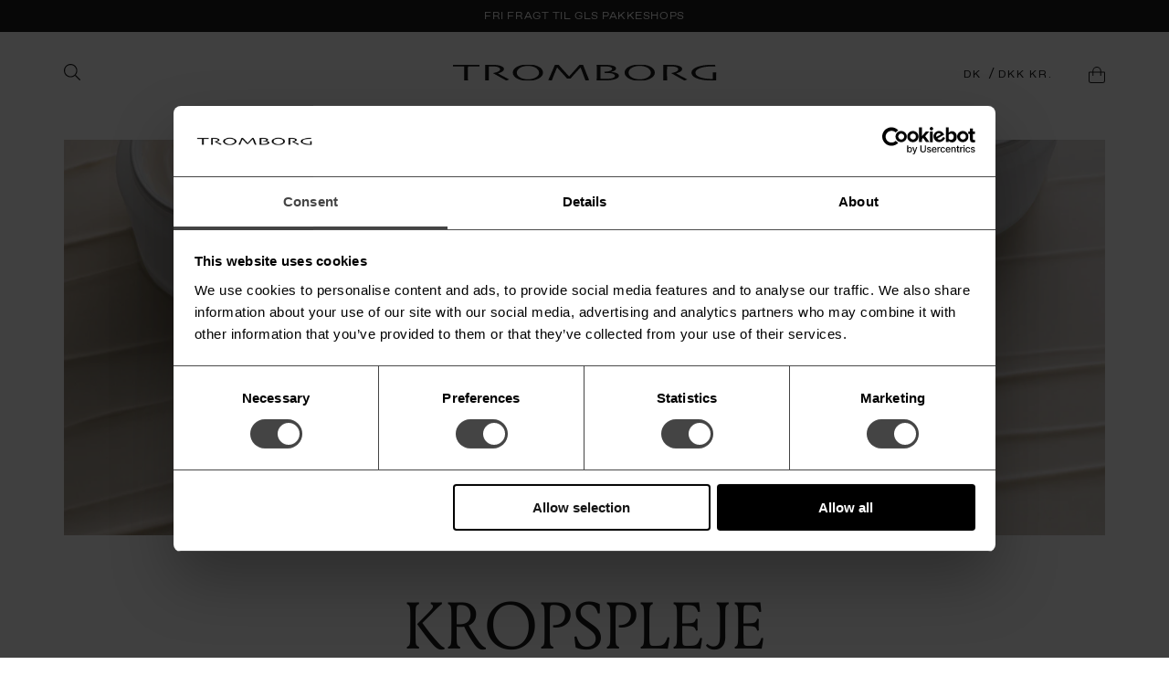

--- FILE ---
content_type: text/html; charset=utf-8
request_url: https://tromborg.dk/collections/body-care
body_size: 54549
content:















<!DOCTYPE html>
<html lang="da">
    <head>
      <!-- Find me fonts -->
      <link href="//tromborg.dk/cdn/shop/t/9/assets/fonts.css?v=8631596899257052901767892415" rel="stylesheet" type="text/css" media="all" />
      <!-- Find me fonts -->
        <meta charset="utf-8"/>
        <meta content="IE=edge" http-equiv="X-UA-Compatible"/>
        <meta content="width=device-width,initial-scale=1" name="viewport"/>
        <link rel="canonical" href="https://tromborg.dk/collections/body-care"/>


        

        
            <meta content="noindex" name="robots">
        

        
<link rel="shortcut icon" href="//tromborg.dk/cdn/shop/files/TROMBORG-BLACK-FAVICON_16x16.png?v=1628519504" type="image/png"><title>
            
                Kropspleje | Bæredygtig produktion &amp; grøn teknologi | Tromborg
            
        </title><meta name="description" content="Hos Tromborg elsker vi aromaterapi. Derfor er Tromborgs kropspleje fyldt med de skønneste dufte, der giver velvære både i og efter badet. Vi bruger som altid naturlige og økologiske ingredienser samt æteriske olier fra de skønneste koldpressede økologiske planter til at forkæle dine sanser og hud."><link href="//tromborg.dk/cdn/shop/t/9/assets/style.css?v=94390586610237583611767889995" rel="stylesheet" type="text/css" media="all" />

        


<meta property="og:site_name" content="Tromborg">
<meta property="og:url" content="https://tromborg.dk/collections/body-care">
<meta property="og:title" content="KROPSPLEJE">
<meta property="og:type" content="product.group">
<meta property="og:description" content="Hos Tromborg elsker vi aromaterapi. Derfor er Tromborgs kropspleje fyldt med de skønneste dufte, der giver velvære både i og efter badet. Vi bruger som altid naturlige og økologiske ingredienser samt æteriske olier fra de skønneste koldpressede økologiske planter til at forkæle dine sanser og hud."><meta property="og:image" content="http://tromborg.dk/cdn/shop/collections/TROMBORG-2021-32_v1-cover_f313beae-d0c7-4c6b-8e23-1b77f07655d4.jpg?v=1668779308">
      <meta property="og:image:secure_url" content="https://tromborg.dk/cdn/shop/collections/TROMBORG-2021-32_v1-cover_f313beae-d0c7-4c6b-8e23-1b77f07655d4.jpg?v=1668779308">
      <meta property="og:image:width" content="1875">
      <meta property="og:image:height" content="710">
      <meta property="og:image:alt" content="Tromborgs økologiske kropspleje - Body Lotion">

<meta name="twitter:site" content="@">
<meta name="twitter:card" content="summary_large_image">
<meta name="twitter:title" content="KROPSPLEJE">
<meta name="twitter:description" content="Hos Tromborg elsker vi aromaterapi. Derfor er Tromborgs kropspleje fyldt med de skønneste dufte, der giver velvære både i og efter badet. Vi bruger som altid naturlige og økologiske ingredienser samt æteriske olier fra de skønneste koldpressede økologiske planter til at forkæle dine sanser og hud.">

        

        <script id="Cookiebot" src="https://consent.cookiebot.com/uc.js" data-cbid="a09746c9-ae5c-4cce-8a87-58f9f3408477" type="text/javascript" async></script>

        
  <script>window.performance && window.performance.mark && window.performance.mark('shopify.content_for_header.start');</script><meta name="facebook-domain-verification" content="k1w1vyk8dr1z2k6v3mtttp4updwaj3">
<meta name="facebook-domain-verification" content="i8b24iz58t1o1o1iuyy9b9vbm5iknt">
<meta name="facebook-domain-verification" content="z3053l0vis9ysda3q4dwihrsq9bnhp">
<meta name="google-site-verification" content="uvOupt24HfY96Hcg9rHrJGRCRzJoObY8LArfTtVUZEo">
<meta id="shopify-digital-wallet" name="shopify-digital-wallet" content="/55208280235/digital_wallets/dialog">
<link rel="alternate" type="application/atom+xml" title="Feed" href="/collections/body-care.atom" />
<link rel="alternate" type="application/json+oembed" href="https://tromborg.dk/collections/body-care.oembed">
<script async="async" src="/checkouts/internal/preloads.js?locale=da-DK"></script>
<script id="shopify-features" type="application/json">{"accessToken":"8205dc21ec78beef2e2cf759fd2dcbdb","betas":["rich-media-storefront-analytics"],"domain":"tromborg.dk","predictiveSearch":true,"shopId":55208280235,"locale":"da"}</script>
<script>var Shopify = Shopify || {};
Shopify.shop = "tromborgdk.myshopify.com";
Shopify.locale = "da";
Shopify.currency = {"active":"DKK","rate":"1.0"};
Shopify.country = "DK";
Shopify.theme = {"name":"Production","id":122531315883,"schema_name":"Skeleton theme","schema_version":"1.0.0","theme_store_id":null,"role":"main"};
Shopify.theme.handle = "null";
Shopify.theme.style = {"id":null,"handle":null};
Shopify.cdnHost = "tromborg.dk/cdn";
Shopify.routes = Shopify.routes || {};
Shopify.routes.root = "/";</script>
<script type="module">!function(o){(o.Shopify=o.Shopify||{}).modules=!0}(window);</script>
<script>!function(o){function n(){var o=[];function n(){o.push(Array.prototype.slice.apply(arguments))}return n.q=o,n}var t=o.Shopify=o.Shopify||{};t.loadFeatures=n(),t.autoloadFeatures=n()}(window);</script>
<script id="shop-js-analytics" type="application/json">{"pageType":"collection"}</script>
<script defer="defer" async type="module" src="//tromborg.dk/cdn/shopifycloud/shop-js/modules/v2/client.init-shop-cart-sync_ByjAFD2B.da.esm.js"></script>
<script defer="defer" async type="module" src="//tromborg.dk/cdn/shopifycloud/shop-js/modules/v2/chunk.common_D-UimmQe.esm.js"></script>
<script defer="defer" async type="module" src="//tromborg.dk/cdn/shopifycloud/shop-js/modules/v2/chunk.modal_C_zrfWbZ.esm.js"></script>
<script type="module">
  await import("//tromborg.dk/cdn/shopifycloud/shop-js/modules/v2/client.init-shop-cart-sync_ByjAFD2B.da.esm.js");
await import("//tromborg.dk/cdn/shopifycloud/shop-js/modules/v2/chunk.common_D-UimmQe.esm.js");
await import("//tromborg.dk/cdn/shopifycloud/shop-js/modules/v2/chunk.modal_C_zrfWbZ.esm.js");

  window.Shopify.SignInWithShop?.initShopCartSync?.({"fedCMEnabled":true,"windoidEnabled":true});

</script>
<script>(function() {
  var isLoaded = false;
  function asyncLoad() {
    if (isLoaded) return;
    isLoaded = true;
    var urls = ["https:\/\/pc-quiz.s3.us-east-2.amazonaws.com\/current\/quiz-loader.min.js?shop=tromborgdk.myshopify.com","https:\/\/intg.snapchat.com\/shopify\/shopify-scevent-init.js?id=77c4a832-3b82-4535-bdab-dff880c356bb\u0026shop=tromborgdk.myshopify.com","\/\/cdn.shopify.com\/proxy\/2a5a19686c4fd8d3d1138255f55d93967111de752572753c4e2ce05700506388\/widget.cdn.sprii.io\/sprii-checkout-shopify.js?ver=1729517628908\u0026shop=tromborgdk.myshopify.com\u0026sp-cache-control=cHVibGljLCBtYXgtYWdlPTkwMA","https:\/\/na.shgcdn3.com\/pixel-collector.js?shop=tromborgdk.myshopify.com"];
    for (var i = 0; i < urls.length; i++) {
      var s = document.createElement('script');
      s.type = 'text/javascript';
      s.async = true;
      s.src = urls[i];
      var x = document.getElementsByTagName('script')[0];
      x.parentNode.insertBefore(s, x);
    }
  };
  if(window.attachEvent) {
    window.attachEvent('onload', asyncLoad);
  } else {
    window.addEventListener('load', asyncLoad, false);
  }
})();</script>
<script id="__st">var __st={"a":55208280235,"offset":3600,"reqid":"506757fb-4a60-472c-9ebd-54c7a6de6a50-1769045973","pageurl":"tromborg.dk\/collections\/body-care","u":"9b8791fa49b9","p":"collection","rtyp":"collection","rid":268437487787};</script>
<script>window.ShopifyPaypalV4VisibilityTracking = true;</script>
<script id="captcha-bootstrap">!function(){'use strict';const t='contact',e='account',n='new_comment',o=[[t,t],['blogs',n],['comments',n],[t,'customer']],c=[[e,'customer_login'],[e,'guest_login'],[e,'recover_customer_password'],[e,'create_customer']],r=t=>t.map((([t,e])=>`form[action*='/${t}']:not([data-nocaptcha='true']) input[name='form_type'][value='${e}']`)).join(','),a=t=>()=>t?[...document.querySelectorAll(t)].map((t=>t.form)):[];function s(){const t=[...o],e=r(t);return a(e)}const i='password',u='form_key',d=['recaptcha-v3-token','g-recaptcha-response','h-captcha-response',i],f=()=>{try{return window.sessionStorage}catch{return}},m='__shopify_v',_=t=>t.elements[u];function p(t,e,n=!1){try{const o=window.sessionStorage,c=JSON.parse(o.getItem(e)),{data:r}=function(t){const{data:e,action:n}=t;return t[m]||n?{data:e,action:n}:{data:t,action:n}}(c);for(const[e,n]of Object.entries(r))t.elements[e]&&(t.elements[e].value=n);n&&o.removeItem(e)}catch(o){console.error('form repopulation failed',{error:o})}}const l='form_type',E='cptcha';function T(t){t.dataset[E]=!0}const w=window,h=w.document,L='Shopify',v='ce_forms',y='captcha';let A=!1;((t,e)=>{const n=(g='f06e6c50-85a8-45c8-87d0-21a2b65856fe',I='https://cdn.shopify.com/shopifycloud/storefront-forms-hcaptcha/ce_storefront_forms_captcha_hcaptcha.v1.5.2.iife.js',D={infoText:'Beskyttet af hCaptcha',privacyText:'Beskyttelse af persondata',termsText:'Vilkår'},(t,e,n)=>{const o=w[L][v],c=o.bindForm;if(c)return c(t,g,e,D).then(n);var r;o.q.push([[t,g,e,D],n]),r=I,A||(h.body.append(Object.assign(h.createElement('script'),{id:'captcha-provider',async:!0,src:r})),A=!0)});var g,I,D;w[L]=w[L]||{},w[L][v]=w[L][v]||{},w[L][v].q=[],w[L][y]=w[L][y]||{},w[L][y].protect=function(t,e){n(t,void 0,e),T(t)},Object.freeze(w[L][y]),function(t,e,n,w,h,L){const[v,y,A,g]=function(t,e,n){const i=e?o:[],u=t?c:[],d=[...i,...u],f=r(d),m=r(i),_=r(d.filter((([t,e])=>n.includes(e))));return[a(f),a(m),a(_),s()]}(w,h,L),I=t=>{const e=t.target;return e instanceof HTMLFormElement?e:e&&e.form},D=t=>v().includes(t);t.addEventListener('submit',(t=>{const e=I(t);if(!e)return;const n=D(e)&&!e.dataset.hcaptchaBound&&!e.dataset.recaptchaBound,o=_(e),c=g().includes(e)&&(!o||!o.value);(n||c)&&t.preventDefault(),c&&!n&&(function(t){try{if(!f())return;!function(t){const e=f();if(!e)return;const n=_(t);if(!n)return;const o=n.value;o&&e.removeItem(o)}(t);const e=Array.from(Array(32),(()=>Math.random().toString(36)[2])).join('');!function(t,e){_(t)||t.append(Object.assign(document.createElement('input'),{type:'hidden',name:u})),t.elements[u].value=e}(t,e),function(t,e){const n=f();if(!n)return;const o=[...t.querySelectorAll(`input[type='${i}']`)].map((({name:t})=>t)),c=[...d,...o],r={};for(const[a,s]of new FormData(t).entries())c.includes(a)||(r[a]=s);n.setItem(e,JSON.stringify({[m]:1,action:t.action,data:r}))}(t,e)}catch(e){console.error('failed to persist form',e)}}(e),e.submit())}));const S=(t,e)=>{t&&!t.dataset[E]&&(n(t,e.some((e=>e===t))),T(t))};for(const o of['focusin','change'])t.addEventListener(o,(t=>{const e=I(t);D(e)&&S(e,y())}));const B=e.get('form_key'),M=e.get(l),P=B&&M;t.addEventListener('DOMContentLoaded',(()=>{const t=y();if(P)for(const e of t)e.elements[l].value===M&&p(e,B);[...new Set([...A(),...v().filter((t=>'true'===t.dataset.shopifyCaptcha))])].forEach((e=>S(e,t)))}))}(h,new URLSearchParams(w.location.search),n,t,e,['guest_login'])})(!0,!0)}();</script>
<script integrity="sha256-4kQ18oKyAcykRKYeNunJcIwy7WH5gtpwJnB7kiuLZ1E=" data-source-attribution="shopify.loadfeatures" defer="defer" src="//tromborg.dk/cdn/shopifycloud/storefront/assets/storefront/load_feature-a0a9edcb.js" crossorigin="anonymous"></script>
<script data-source-attribution="shopify.dynamic_checkout.dynamic.init">var Shopify=Shopify||{};Shopify.PaymentButton=Shopify.PaymentButton||{isStorefrontPortableWallets:!0,init:function(){window.Shopify.PaymentButton.init=function(){};var t=document.createElement("script");t.src="https://tromborg.dk/cdn/shopifycloud/portable-wallets/latest/portable-wallets.da.js",t.type="module",document.head.appendChild(t)}};
</script>
<script data-source-attribution="shopify.dynamic_checkout.buyer_consent">
  function portableWalletsHideBuyerConsent(e){var t=document.getElementById("shopify-buyer-consent"),n=document.getElementById("shopify-subscription-policy-button");t&&n&&(t.classList.add("hidden"),t.setAttribute("aria-hidden","true"),n.removeEventListener("click",e))}function portableWalletsShowBuyerConsent(e){var t=document.getElementById("shopify-buyer-consent"),n=document.getElementById("shopify-subscription-policy-button");t&&n&&(t.classList.remove("hidden"),t.removeAttribute("aria-hidden"),n.addEventListener("click",e))}window.Shopify?.PaymentButton&&(window.Shopify.PaymentButton.hideBuyerConsent=portableWalletsHideBuyerConsent,window.Shopify.PaymentButton.showBuyerConsent=portableWalletsShowBuyerConsent);
</script>
<script data-source-attribution="shopify.dynamic_checkout.cart.bootstrap">document.addEventListener("DOMContentLoaded",(function(){function t(){return document.querySelector("shopify-accelerated-checkout-cart, shopify-accelerated-checkout")}if(t())Shopify.PaymentButton.init();else{new MutationObserver((function(e,n){t()&&(Shopify.PaymentButton.init(),n.disconnect())})).observe(document.body,{childList:!0,subtree:!0})}}));
</script>

<script>window.performance && window.performance.mark && window.performance.mark('shopify.content_for_header.end');</script>
  





  <script type="text/javascript">
    
      window.__shgMoneyFormat = window.__shgMoneyFormat || {"DKK":{"currency":"DKK","currency_symbol":"kr","currency_symbol_location":"right","decimal_places":0,"decimal_separator":".","thousands_separator":","}};
    
    window.__shgCurrentCurrencyCode = window.__shgCurrentCurrencyCode || {
      currency: "DKK",
      currency_symbol: "kr.",
      decimal_separator: ".",
      thousands_separator: ",",
      decimal_places: 2,
      currency_symbol_location: "left"
    };
  </script>




        <script>
function feedback() {
  const p = window.Shopify.customerPrivacy;
  console.log(`Tracking ${p.userCanBeTracked() ? "en" : "dis"}abled`);
}
window.Shopify.loadFeatures(
  [
    {
      name: "consent-tracking-api",
      version: "0.1",
    },
  ],
  function (error) {
    if (error) throw error;
    if ("Cookiebot" in window)
      window.Shopify.customerPrivacy.setTrackingConsent({
        "analytics": false,
        "marketing": false,
        "preferences": false,
        "sale_of_data": false,
      }, () => console.log("Awaiting consent")
    );
  }
);

window.addEventListener("CookiebotOnConsentReady", function () {
  const C = Cookiebot.consent,
      existConsentShopify = setInterval(function () {
        if (window.Shopify.customerPrivacy) {
          clearInterval(existConsentShopify);
          window.Shopify.customerPrivacy.setTrackingConsent({
            "analytics": C["statistics"],
            "marketing": C["marketing"],
            "preferences": C["preferences"],
            "sale_of_data": C["marketing"],
          }, () => console.log("Consent captured"))
        }
      }, 100);
});
</script>

      <script>
			  var Shopify = Shopify || {};
			  Shopify.money_format = "{{amount_no_decimals}} kr";

			 	Shopify.formatMoney = function(cents, format) {
				  if (typeof cents == 'string') { cents = cents.replace('.',''); }
          var value = '';
          var placeholderRegex = /\{\{\s*(\w+)\s*\}\}/;
          var formatString = (format || this.money_format);

          function defaultOption(opt, def) {
            return (typeof opt == 'undefined' ? def : opt);
          }

          function formatWithDelimiters(number, precision, thousands, decimal) {
            precision = defaultOption(precision, 2);
            thousands = defaultOption(thousands, ',');
            decimal   = defaultOption(decimal, '.');
            if (isNaN(number) || number == null) { return 0; }
            number = (number/100.0).toFixed(precision);
            var parts   = number.split('.'),
              dollars = parts[0].replace(/(\d)(?=(\d\d\d)+(?!\d))/g, '$1' + thousands),
              cents   = parts[1] ? (decimal + parts[1]) : '';
            return dollars;
          }

          switch(formatString.match(placeholderRegex)[1]) {
            case 'amount':
              value = formatWithDelimiters(cents, 2);
              break;
            case 'amount_no_decimals':
              value = formatWithDelimiters(cents, 0);
              break;
            case 'amount_with_comma_separator':
              value = formatWithDelimiters(cents, 2, '.', ',');
              break;
            case 'amount_no_decimals_with_comma_separator':
              value = formatWithDelimiters(cents, 0, '.', ',');
              break;
          }

          return formatString.replace(placeholderRegex, value);
        };

        shop = {
          cart: {"note":null,"attributes":{},"original_total_price":0,"total_price":0,"total_discount":0,"total_weight":0.0,"item_count":0,"items":[],"requires_shipping":false,"currency":"DKK","items_subtotal_price":0,"cart_level_discount_applications":[],"checkout_charge_amount":0},
          currency: 'DKK',
          giftWrapVariantId: '',
          translations: {
            general:{
                "danish": "Dansk",
                "english": "Engelsk",
                "currency_button": "Switch"
            },
            search: {
              "placeholder": "Søg",
              "search_results": "Translation missing: da.general.search.search_results",
              "searching": "Søger...",
              "no_results": "",
              "favorites": "Favoritter",
              "results_with_count": {
                "one": "{{ count }} resultat for &quot;{{ terms }}&quot;",
                "other": "{{ count }} resulter for &quot;{{ terms }}&quot;"
              }
            },

            product: {
              "shades": "Nuancer",
              "sizes": "Størrelser",
              "variants": "Varianter",
              "sold_out": "Udsolgt",
              "loading": "Tilføjer..",
              "add_to_cart": "Tilføj",
              "product_page_info_2": "Leveringstid på 1-3 hverdage",
              "product_page_info_1": "Fri fragt til GLS pakkeshop v/ køb over 200 kr.",
              "item_added": "Produkt tilføjet",
              "back_in_stock_cta": "Giv mig besked",
              "back_in_stock_overview_cta": "Udsolgt",
              "back_stock_text":"Vi sender dig en mail, når produktet er tilbage på lager.",
              "valid_email": "Indtast din e-mail",
              "error_request": "Der var en fejl. Prøv venligst igen.",
              "success_request": "Tak! Vi sender dig en besked, så snart produktet er tilbage på lager.",
              "close": "Luk"
            },
            collection:{
              "filter_all":"Alle",
              "count_multiple":" produkter",
              "count_single":" produkt",
              "load_more":"Vis flere",
              "loading":"loading more",
              "out_of":""
            },
            cart:{
              "cart_button":"Se kurv",
              "checkout":"Check out",
              "title":"Kurv",
              "remove":"Fjern",
              "empty":"Din kurv er tom",
              "promo_title":"Vælg dine gratis Treats",
              "save":"Gem",
              "add_treat":"Tilføj",
              "treat_selected":"Tromborg Treat tilføjet",
              "free_shipping":"Du vil opnå gratis fragt om",
              "free_shipping_reached":"Du har opnået gratis fragt",
              "promo_countdown_1":"Tromborg Treat opnået om",
              "promo_countdown_2":"Tromborg Treat opnået om",
              "item":"Produkt",
              "items":"Produkter",
              "overview":"Oversigt",
              "terms_and_conditions":"Accepter Tromborgs <a href='/pages/terms'>Handelsbetingelser</a>",
              "note_label":"Add a note",
              "add_giftwrap":"Tilføj gaveindpakning"
            },
            order:{
              "total":"Total",
              "tax":"Tax",
              "shipping":"Shipping",
              "shipping_at_checkout":"Forsendelse beregnes ved checkout"
            },
            footer: {
              "terms_and_conditions":"Accepter Tromborgs <a href='/pages/terms'>Betingelser</a>"
            },
            blog: {
              "articles":"Blogindlæg",
              "all":"Alle"
            }
          }
        }

        window.shop = shop;
      </script>


        

        <!-- Google Tag Manager -->
        <script >(function(w,d,s,l,i){w[l]=w[l]||[];w[l].push({'gtm.start':
	new Date().getTime(),event:'gtm.js'});var f=d.getElementsByTagName(s)[0],
	j=d.createElement(s),dl=l!='dataLayer'?'&l='+l:'';j.async=true;j.src=
	'https://www.googletagmanager.com/gtm.js?id='+i+dl;f.parentNode.insertBefore(j,f);
	})(window,document,'script','dataLayer','GTM-MVBLKHZ');</script>
        <!-- End Google Tag Manager -->

        


      
    
  

<script type="text/javascript">
  
    window.SHG_CUSTOMER = null;
  
</script>







<!-- BEGIN app block: shopify://apps/eg-auto-add-to-cart/blocks/app-embed/0f7d4f74-1e89-4820-aec4-6564d7e535d2 -->










  
    <script
      async
      type="text/javascript"
      src="https://cdn.506.io/eg/script.js?shop=tromborgdk.myshopify.com&v=7"
    ></script>
  



  <meta id="easygift-shop" itemid="c2hvcF8kXzE3NjkwNDU5NzQ=" content="{&quot;isInstalled&quot;:true,&quot;installedOn&quot;:&quot;2024-05-27T22:47:39.870Z&quot;,&quot;appVersion&quot;:&quot;3.0&quot;,&quot;subscriptionName&quot;:&quot;Standard&quot;,&quot;cartAnalytics&quot;:true,&quot;freeTrialEndsOn&quot;:null,&quot;settings&quot;:{&quot;reminderBannerStyle&quot;:{&quot;position&quot;:{&quot;horizontal&quot;:&quot;right&quot;,&quot;vertical&quot;:&quot;bottom&quot;},&quot;primaryColor&quot;:&quot;#000000&quot;,&quot;cssStyles&quot;:&quot;&quot;,&quot;headerText&quot;:&quot;Click here to reopen missed deals&quot;,&quot;subHeaderText&quot;:null,&quot;showImage&quot;:false,&quot;imageUrl&quot;:&quot;https:\/\/cdn.506.io\/eg\/eg_notification_default_512x512.png&quot;,&quot;displayAfter&quot;:5,&quot;closingMode&quot;:&quot;doNotAutoClose&quot;,&quot;selfcloseAfter&quot;:5,&quot;reshowBannerAfter&quot;:&quot;everyNewSession&quot;},&quot;addedItemIdentifier&quot;:&quot;_Gifted&quot;,&quot;ignoreOtherAppLineItems&quot;:null,&quot;customVariantsInfoLifetimeMins&quot;:1440,&quot;redirectPath&quot;:null,&quot;ignoreNonStandardCartRequests&quot;:false,&quot;bannerStyle&quot;:{&quot;position&quot;:{&quot;horizontal&quot;:&quot;right&quot;,&quot;vertical&quot;:&quot;bottom&quot;},&quot;primaryColor&quot;:&quot;#000000&quot;,&quot;cssStyles&quot;:null},&quot;themePresetId&quot;:&quot;0&quot;,&quot;notificationStyle&quot;:{&quot;position&quot;:{&quot;horizontal&quot;:&quot;right&quot;,&quot;vertical&quot;:&quot;bottom&quot;},&quot;primaryColor&quot;:&quot;#3A3A3A&quot;,&quot;duration&quot;:&quot;3.0&quot;,&quot;cssStyles&quot;:null,&quot;hasCustomizations&quot;:false},&quot;fetchCartData&quot;:false,&quot;useLocalStorage&quot;:{&quot;enabled&quot;:false,&quot;expiryMinutes&quot;:null},&quot;popupStyle&quot;:{&quot;closeModalOutsideClick&quot;:true,&quot;primaryColor&quot;:&quot;#3A3A3A&quot;,&quot;secondaryColor&quot;:&quot;#3A3A3A&quot;,&quot;cssStyles&quot;:null,&quot;hasCustomizations&quot;:false,&quot;addButtonText&quot;:&quot;Vælg&quot;,&quot;dismissButtonText&quot;:&quot;Luk&quot;,&quot;outOfStockButtonText&quot;:&quot;Udsolgt&quot;,&quot;imageUrl&quot;:null,&quot;showProductLink&quot;:false,&quot;subscriptionLabel&quot;:&quot;Subscription Plan&quot;},&quot;refreshAfterBannerClick&quot;:false,&quot;disableReapplyRules&quot;:false,&quot;disableReloadOnFailedAddition&quot;:false,&quot;autoReloadCartPage&quot;:false,&quot;ajaxRedirectPath&quot;:null,&quot;allowSimultaneousRequests&quot;:false,&quot;applyRulesOnCheckout&quot;:false,&quot;enableCartCtrlOverrides&quot;:true,&quot;scriptSettings&quot;:{&quot;branding&quot;:{&quot;show&quot;:false,&quot;removalRequestSent&quot;:null},&quot;productPageRedirection&quot;:{&quot;enabled&quot;:false,&quot;products&quot;:[],&quot;redirectionURL&quot;:&quot;\/&quot;},&quot;debugging&quot;:{&quot;enabled&quot;:false,&quot;enabledOn&quot;:null,&quot;stringifyObj&quot;:false},&quot;hideAlertsOnFrontend&quot;:false,&quot;removeEGPropertyFromSplitActionLineItems&quot;:false,&quot;fetchProductInfoFromSavedDomain&quot;:false,&quot;enableBuyNowInterceptions&quot;:false,&quot;removeProductsAddedFromExpiredRules&quot;:false,&quot;useFinalPrice&quot;:false,&quot;hideGiftedPropertyText&quot;:false,&quot;fetchCartDataBeforeRequest&quot;:false,&quot;customCSS&quot;:null,&quot;delayUpdates&quot;:2000,&quot;decodePayload&quot;:false}},&quot;translations&quot;:null,&quot;defaultLocale&quot;:&quot;da&quot;,&quot;shopDomain&quot;:&quot;tromborg.dk&quot;}">


<script defer>
  (async function() {
    try {

      const blockVersion = "v3"
      if (blockVersion != "v3") {
        return
      }

      let metaErrorFlag = false;
      if (metaErrorFlag) {
        return
      }

      // Parse metafields as JSON
      const metafields = {"easygift-rule-6659da25aad34907af097644":{"schedule":{"enabled":false,"starts":null,"ends":null},"trigger":{"productTags":{"targets":[],"collectionInfo":null,"sellingPlan":null},"type":"cartValue","minCartValue":1000,"hasUpperCartValue":false,"upperCartValue":null,"products":[],"collections":[],"condition":null,"conditionMin":null,"conditionMax":null,"collectionSellingPlanType":null},"action":{"notification":{"enabled":false,"headerText":null,"subHeaderText":null,"showImage":false,"imageUrl":""},"discount":{"easygiftAppDiscount":false,"type":null,"id":null,"title":null,"createdByEasyGift":false,"code":null,"issue":null,"discountType":null,"value":null},"popupOptions":{"showVariantsSeparately":false,"headline":"Vælg din gratis treat","subHeadline":null,"showItemsPrice":false,"popupDismissable":false,"imageUrl":null,"persistPopup":false,"rewardQuantity":1,"showDiscountedPrice":false,"hideOOSItems":true},"banner":{"enabled":false,"headerText":null,"subHeaderText":null,"showImage":false,"imageUrl":null,"displayAfter":"5","closingMode":"doNotAutoClose","selfcloseAfter":"5","reshowBannerAfter":"everyNewSession","redirectLink":null},"type":"offerToCustomer","products":[{"handle":"anti-aging-wrinkle-cream-treat","title":"Anti-Aging Wrinkle Cream Treat","id":"10113088979280","gid":"gid:\/\/shopify\/Product\/10113088979280","hasOnlyDefaultVariant":false,"variants":[{"title":"10 ml.","displayName":"Anti-Aging Wrinkle Cream Treat - 10 ml.","id":"51512395268432","gid":"gid:\/\/shopify\/ProductVariant\/51512395268432","showVariantName":false}]},{"handle":"deluxe-face-cream-day-night-moisturizer-treat","title":"Deluxe Face Cream Day \u0026 Night Moisturizer Treat","id":"9538315026768","gid":"gid:\/\/shopify\/Product\/9538315026768","hasOnlyDefaultVariant":false,"variants":[{"title":"15 ml.","displayName":"Deluxe Face Cream Day \u0026 Night Moisturizer Treat - 15 ml.","id":"49084025209168","gid":"gid:\/\/shopify\/ProductVariant\/49084025209168","showVariantName":false}]},{"handle":"copy-of-aroma-therapy-deluxe-herbal-hand-cream","title":"Deluxe Herbal Hand Cream Treat","id":"7003583971499","gid":"gid:\/\/shopify\/Product\/7003583971499","hasOnlyDefaultVariant":false,"variants":[{"title":"15 ml.","displayName":"Deluxe Herbal Hand Cream Treat - 15 ml.","id":"40842738041003","gid":"gid:\/\/shopify\/ProductVariant\/40842738041003","showVariantName":false,"alerts":[]}]}],"limit":1,"preventProductRemoval":true,"addAvailableProducts":false},"targeting":{"link":{"destination":null,"data":null,"cookieLifetime":14},"additionalCriteria":{"geo":{"include":[],"exclude":[]},"type":null,"customerTags":[],"customerTagsExcluded":[],"customerId":[],"orderCount":null,"hasOrderCountMax":false,"orderCountMax":null,"totalSpent":null,"hasTotalSpentMax":false,"totalSpentMax":null},"type":"all"},"settings":{"worksInReverse":true,"runsOncePerSession":false,"preventAddedItemPurchase":true,"showReminderBanner":false},"_id":"6659da25aad34907af097644","name":"1000 threshold","store":"66550d86f9a9735af6e0d151","shop":"tromborgdk","active":true,"createdAt":"2024-05-31T14:09:41.604Z","updatedAt":"2025-12-12T05:16:24.220Z","__v":0,"translations":null},"easygift-rule-68e57583c5683786be72b251":{"schedule":{"enabled":false,"starts":null,"ends":null},"trigger":{"productTags":{"targets":[],"collectionInfo":null,"sellingPlan":null},"type":"cartValue","minCartValue":500,"hasUpperCartValue":false,"upperCartValue":null,"products":[],"collections":[],"condition":null,"conditionMin":null,"conditionMax":null,"collectionSellingPlanType":null},"action":{"notification":{"enabled":false,"headerText":null,"subHeaderText":null,"showImage":false,"imageUrl":""},"discount":{"easygiftAppDiscount":false,"type":null,"id":null,"title":null,"createdByEasyGift":false,"code":null,"issue":null,"discountType":null,"value":null},"popupOptions":{"showVariantsSeparately":false,"headline":"Vælg din gratis treat","subHeadline":null,"showItemsPrice":false,"popupDismissable":false,"imageUrl":null,"persistPopup":false,"rewardQuantity":1,"showDiscountedPrice":false,"hideOOSItems":true},"banner":{"enabled":false,"headerText":null,"subHeaderText":null,"showImage":false,"imageUrl":null,"displayAfter":"5","closingMode":"doNotAutoClose","selfcloseAfter":"5","reshowBannerAfter":"everyNewSession","redirectLink":null},"type":"offerToCustomer","products":[{"handle":"copy-of-aroma-therapy-deluxe-herbal-hand-cream","title":"Deluxe Herbal Hand Cream Treat","id":"7003583971499","gid":"gid:\/\/shopify\/Product\/7003583971499","hasOnlyDefaultVariant":false,"variants":[{"title":"15 ml.","displayName":"Deluxe Herbal Hand Cream Treat - 15 ml.","id":"40842738041003","gid":"gid:\/\/shopify\/ProductVariant\/40842738041003","showVariantName":false,"alerts":[]}]},{"handle":"copy-of-mud-mask-mineral-rich","title":"Mud Mask Mineral-Rich Treat","id":"7003615396011","gid":"gid:\/\/shopify\/Product\/7003615396011","hasOnlyDefaultVariant":false,"variants":[{"title":"15 ml.","displayName":"Mud Mask Mineral-Rich Treat - 15 ml.","id":"40843000578219","gid":"gid:\/\/shopify\/ProductVariant\/40843000578219","showVariantName":false}]},{"handle":"pure-control-moisturizing-cream-treat","title":"Pure Control Moisturizing Cream Treat","id":"10312991998288","gid":"gid:\/\/shopify\/Product\/10312991998288","hasOnlyDefaultVariant":false,"variants":[{"title":"10 ml.","displayName":"Pure Control Moisturizing Cream Treat - 10 ml.","id":"52295087849808","gid":"gid:\/\/shopify\/ProductVariant\/52295087849808","showVariantName":false}]}],"limit":1,"preventProductRemoval":true,"addAvailableProducts":false},"targeting":{"link":{"destination":null,"data":null,"cookieLifetime":14},"additionalCriteria":{"geo":{"include":[],"exclude":[]},"type":null,"customerTags":[],"customerTagsExcluded":[],"customerId":[],"orderCount":null,"hasOrderCountMax":false,"orderCountMax":null,"totalSpent":null,"hasTotalSpentMax":false,"totalSpentMax":null},"type":"all"},"settings":{"worksInReverse":true,"runsOncePerSession":false,"preventAddedItemPurchase":true,"showReminderBanner":false},"_id":"68e57583c5683786be72b251","name":"500 threshold","store":"66550d86f9a9735af6e0d151","shop":"tromborgdk","active":true,"translations":null,"createdAt":"2025-10-07T20:18:11.046Z","updatedAt":"2025-12-12T05:16:24.412Z","__v":0}};

      // Process metafields in JavaScript
      let savedRulesArray = [];
      for (const [key, value] of Object.entries(metafields)) {
        if (value) {
          for (const prop in value) {
            // avoiding Object.Keys for performance gain -- no need to make an array of keys.
            savedRulesArray.push(value);
            break;
          }
        }
      }

      const metaTag = document.createElement('meta');
      metaTag.id = 'easygift-rules';
      metaTag.content = JSON.stringify(savedRulesArray);
      metaTag.setAttribute('itemid', 'cnVsZXNfJF8xNzY5MDQ1OTc0');

      document.head.appendChild(metaTag);
      } catch (err) {
        
      }
  })();
</script>


  <script
    type="text/javascript"
    defer
  >

    (function () {
      try {
        window.EG_INFO = window.EG_INFO || {};
        var shopInfo = {"isInstalled":true,"installedOn":"2024-05-27T22:47:39.870Z","appVersion":"3.0","subscriptionName":"Standard","cartAnalytics":true,"freeTrialEndsOn":null,"settings":{"reminderBannerStyle":{"position":{"horizontal":"right","vertical":"bottom"},"primaryColor":"#000000","cssStyles":"","headerText":"Click here to reopen missed deals","subHeaderText":null,"showImage":false,"imageUrl":"https:\/\/cdn.506.io\/eg\/eg_notification_default_512x512.png","displayAfter":5,"closingMode":"doNotAutoClose","selfcloseAfter":5,"reshowBannerAfter":"everyNewSession"},"addedItemIdentifier":"_Gifted","ignoreOtherAppLineItems":null,"customVariantsInfoLifetimeMins":1440,"redirectPath":null,"ignoreNonStandardCartRequests":false,"bannerStyle":{"position":{"horizontal":"right","vertical":"bottom"},"primaryColor":"#000000","cssStyles":null},"themePresetId":"0","notificationStyle":{"position":{"horizontal":"right","vertical":"bottom"},"primaryColor":"#3A3A3A","duration":"3.0","cssStyles":null,"hasCustomizations":false},"fetchCartData":false,"useLocalStorage":{"enabled":false,"expiryMinutes":null},"popupStyle":{"closeModalOutsideClick":true,"primaryColor":"#3A3A3A","secondaryColor":"#3A3A3A","cssStyles":null,"hasCustomizations":false,"addButtonText":"Vælg","dismissButtonText":"Luk","outOfStockButtonText":"Udsolgt","imageUrl":null,"showProductLink":false,"subscriptionLabel":"Subscription Plan"},"refreshAfterBannerClick":false,"disableReapplyRules":false,"disableReloadOnFailedAddition":false,"autoReloadCartPage":false,"ajaxRedirectPath":null,"allowSimultaneousRequests":false,"applyRulesOnCheckout":false,"enableCartCtrlOverrides":true,"scriptSettings":{"branding":{"show":false,"removalRequestSent":null},"productPageRedirection":{"enabled":false,"products":[],"redirectionURL":"\/"},"debugging":{"enabled":false,"enabledOn":null,"stringifyObj":false},"hideAlertsOnFrontend":false,"removeEGPropertyFromSplitActionLineItems":false,"fetchProductInfoFromSavedDomain":false,"enableBuyNowInterceptions":false,"removeProductsAddedFromExpiredRules":false,"useFinalPrice":false,"hideGiftedPropertyText":false,"fetchCartDataBeforeRequest":false,"customCSS":null,"delayUpdates":2000,"decodePayload":false}},"translations":null,"defaultLocale":"da","shopDomain":"tromborg.dk"};
        var productRedirectionEnabled = shopInfo.settings.scriptSettings.productPageRedirection.enabled;
        if (["Unlimited", "Enterprise"].includes(shopInfo.subscriptionName) && productRedirectionEnabled) {
          var products = shopInfo.settings.scriptSettings.productPageRedirection.products;
          if (products.length > 0) {
            var productIds = products.map(function(prod) {
              var productGid = prod.id;
              var productIdNumber = parseInt(productGid.split('/').pop());
              return productIdNumber;
            });
            var productInfo = null;
            var isProductInList = productIds.includes(productInfo.id);
            if (isProductInList) {
              var redirectionURL = shopInfo.settings.scriptSettings.productPageRedirection.redirectionURL;
              if (redirectionURL) {
                window.location = redirectionURL;
              }
            }
          }
        }

        
      } catch(err) {
      return
    }})()
  </script>



<!-- END app block --><!-- BEGIN app block: shopify://apps/stape-conversion-tracking/blocks/gtm/7e13c847-7971-409d-8fe0-29ec14d5f048 --><script>
  window.lsData = {};
  window.dataLayer = window.dataLayer || [];
  window.addEventListener("message", (event) => {
    if (event.data?.event) {
      window.dataLayer.push(event.data);
    }
  });
  window.dataShopStape = {
    shop: "tromborg.dk",
    shopId: "55208280235",
  }
</script>

<!-- END app block --><!-- BEGIN app block: shopify://apps/klaviyo-email-marketing-sms/blocks/klaviyo-onsite-embed/2632fe16-c075-4321-a88b-50b567f42507 -->












  <script async src="https://static.klaviyo.com/onsite/js/WxqJ98/klaviyo.js?company_id=WxqJ98"></script>
  <script>!function(){if(!window.klaviyo){window._klOnsite=window._klOnsite||[];try{window.klaviyo=new Proxy({},{get:function(n,i){return"push"===i?function(){var n;(n=window._klOnsite).push.apply(n,arguments)}:function(){for(var n=arguments.length,o=new Array(n),w=0;w<n;w++)o[w]=arguments[w];var t="function"==typeof o[o.length-1]?o.pop():void 0,e=new Promise((function(n){window._klOnsite.push([i].concat(o,[function(i){t&&t(i),n(i)}]))}));return e}}})}catch(n){window.klaviyo=window.klaviyo||[],window.klaviyo.push=function(){var n;(n=window._klOnsite).push.apply(n,arguments)}}}}();</script>

  




  <script>
    window.klaviyoReviewsProductDesignMode = false
  </script>







<!-- END app block --><script src="https://cdn.shopify.com/extensions/019b8ed3-90b4-7b95-8e01-aa6b35f1be2e/stape-remix-29/assets/widget.js" type="text/javascript" defer="defer"></script>
<link href="https://monorail-edge.shopifysvc.com" rel="dns-prefetch">
<script>(function(){if ("sendBeacon" in navigator && "performance" in window) {try {var session_token_from_headers = performance.getEntriesByType('navigation')[0].serverTiming.find(x => x.name == '_s').description;} catch {var session_token_from_headers = undefined;}var session_cookie_matches = document.cookie.match(/_shopify_s=([^;]*)/);var session_token_from_cookie = session_cookie_matches && session_cookie_matches.length === 2 ? session_cookie_matches[1] : "";var session_token = session_token_from_headers || session_token_from_cookie || "";function handle_abandonment_event(e) {var entries = performance.getEntries().filter(function(entry) {return /monorail-edge.shopifysvc.com/.test(entry.name);});if (!window.abandonment_tracked && entries.length === 0) {window.abandonment_tracked = true;var currentMs = Date.now();var navigation_start = performance.timing.navigationStart;var payload = {shop_id: 55208280235,url: window.location.href,navigation_start,duration: currentMs - navigation_start,session_token,page_type: "collection"};window.navigator.sendBeacon("https://monorail-edge.shopifysvc.com/v1/produce", JSON.stringify({schema_id: "online_store_buyer_site_abandonment/1.1",payload: payload,metadata: {event_created_at_ms: currentMs,event_sent_at_ms: currentMs}}));}}window.addEventListener('pagehide', handle_abandonment_event);}}());</script>
<script id="web-pixels-manager-setup">(function e(e,d,r,n,o){if(void 0===o&&(o={}),!Boolean(null===(a=null===(i=window.Shopify)||void 0===i?void 0:i.analytics)||void 0===a?void 0:a.replayQueue)){var i,a;window.Shopify=window.Shopify||{};var t=window.Shopify;t.analytics=t.analytics||{};var s=t.analytics;s.replayQueue=[],s.publish=function(e,d,r){return s.replayQueue.push([e,d,r]),!0};try{self.performance.mark("wpm:start")}catch(e){}var l=function(){var e={modern:/Edge?\/(1{2}[4-9]|1[2-9]\d|[2-9]\d{2}|\d{4,})\.\d+(\.\d+|)|Firefox\/(1{2}[4-9]|1[2-9]\d|[2-9]\d{2}|\d{4,})\.\d+(\.\d+|)|Chrom(ium|e)\/(9{2}|\d{3,})\.\d+(\.\d+|)|(Maci|X1{2}).+ Version\/(15\.\d+|(1[6-9]|[2-9]\d|\d{3,})\.\d+)([,.]\d+|)( \(\w+\)|)( Mobile\/\w+|) Safari\/|Chrome.+OPR\/(9{2}|\d{3,})\.\d+\.\d+|(CPU[ +]OS|iPhone[ +]OS|CPU[ +]iPhone|CPU IPhone OS|CPU iPad OS)[ +]+(15[._]\d+|(1[6-9]|[2-9]\d|\d{3,})[._]\d+)([._]\d+|)|Android:?[ /-](13[3-9]|1[4-9]\d|[2-9]\d{2}|\d{4,})(\.\d+|)(\.\d+|)|Android.+Firefox\/(13[5-9]|1[4-9]\d|[2-9]\d{2}|\d{4,})\.\d+(\.\d+|)|Android.+Chrom(ium|e)\/(13[3-9]|1[4-9]\d|[2-9]\d{2}|\d{4,})\.\d+(\.\d+|)|SamsungBrowser\/([2-9]\d|\d{3,})\.\d+/,legacy:/Edge?\/(1[6-9]|[2-9]\d|\d{3,})\.\d+(\.\d+|)|Firefox\/(5[4-9]|[6-9]\d|\d{3,})\.\d+(\.\d+|)|Chrom(ium|e)\/(5[1-9]|[6-9]\d|\d{3,})\.\d+(\.\d+|)([\d.]+$|.*Safari\/(?![\d.]+ Edge\/[\d.]+$))|(Maci|X1{2}).+ Version\/(10\.\d+|(1[1-9]|[2-9]\d|\d{3,})\.\d+)([,.]\d+|)( \(\w+\)|)( Mobile\/\w+|) Safari\/|Chrome.+OPR\/(3[89]|[4-9]\d|\d{3,})\.\d+\.\d+|(CPU[ +]OS|iPhone[ +]OS|CPU[ +]iPhone|CPU IPhone OS|CPU iPad OS)[ +]+(10[._]\d+|(1[1-9]|[2-9]\d|\d{3,})[._]\d+)([._]\d+|)|Android:?[ /-](13[3-9]|1[4-9]\d|[2-9]\d{2}|\d{4,})(\.\d+|)(\.\d+|)|Mobile Safari.+OPR\/([89]\d|\d{3,})\.\d+\.\d+|Android.+Firefox\/(13[5-9]|1[4-9]\d|[2-9]\d{2}|\d{4,})\.\d+(\.\d+|)|Android.+Chrom(ium|e)\/(13[3-9]|1[4-9]\d|[2-9]\d{2}|\d{4,})\.\d+(\.\d+|)|Android.+(UC? ?Browser|UCWEB|U3)[ /]?(15\.([5-9]|\d{2,})|(1[6-9]|[2-9]\d|\d{3,})\.\d+)\.\d+|SamsungBrowser\/(5\.\d+|([6-9]|\d{2,})\.\d+)|Android.+MQ{2}Browser\/(14(\.(9|\d{2,})|)|(1[5-9]|[2-9]\d|\d{3,})(\.\d+|))(\.\d+|)|K[Aa][Ii]OS\/(3\.\d+|([4-9]|\d{2,})\.\d+)(\.\d+|)/},d=e.modern,r=e.legacy,n=navigator.userAgent;return n.match(d)?"modern":n.match(r)?"legacy":"unknown"}(),u="modern"===l?"modern":"legacy",c=(null!=n?n:{modern:"",legacy:""})[u],f=function(e){return[e.baseUrl,"/wpm","/b",e.hashVersion,"modern"===e.buildTarget?"m":"l",".js"].join("")}({baseUrl:d,hashVersion:r,buildTarget:u}),m=function(e){var d=e.version,r=e.bundleTarget,n=e.surface,o=e.pageUrl,i=e.monorailEndpoint;return{emit:function(e){var a=e.status,t=e.errorMsg,s=(new Date).getTime(),l=JSON.stringify({metadata:{event_sent_at_ms:s},events:[{schema_id:"web_pixels_manager_load/3.1",payload:{version:d,bundle_target:r,page_url:o,status:a,surface:n,error_msg:t},metadata:{event_created_at_ms:s}}]});if(!i)return console&&console.warn&&console.warn("[Web Pixels Manager] No Monorail endpoint provided, skipping logging."),!1;try{return self.navigator.sendBeacon.bind(self.navigator)(i,l)}catch(e){}var u=new XMLHttpRequest;try{return u.open("POST",i,!0),u.setRequestHeader("Content-Type","text/plain"),u.send(l),!0}catch(e){return console&&console.warn&&console.warn("[Web Pixels Manager] Got an unhandled error while logging to Monorail."),!1}}}}({version:r,bundleTarget:l,surface:e.surface,pageUrl:self.location.href,monorailEndpoint:e.monorailEndpoint});try{o.browserTarget=l,function(e){var d=e.src,r=e.async,n=void 0===r||r,o=e.onload,i=e.onerror,a=e.sri,t=e.scriptDataAttributes,s=void 0===t?{}:t,l=document.createElement("script"),u=document.querySelector("head"),c=document.querySelector("body");if(l.async=n,l.src=d,a&&(l.integrity=a,l.crossOrigin="anonymous"),s)for(var f in s)if(Object.prototype.hasOwnProperty.call(s,f))try{l.dataset[f]=s[f]}catch(e){}if(o&&l.addEventListener("load",o),i&&l.addEventListener("error",i),u)u.appendChild(l);else{if(!c)throw new Error("Did not find a head or body element to append the script");c.appendChild(l)}}({src:f,async:!0,onload:function(){if(!function(){var e,d;return Boolean(null===(d=null===(e=window.Shopify)||void 0===e?void 0:e.analytics)||void 0===d?void 0:d.initialized)}()){var d=window.webPixelsManager.init(e)||void 0;if(d){var r=window.Shopify.analytics;r.replayQueue.forEach((function(e){var r=e[0],n=e[1],o=e[2];d.publishCustomEvent(r,n,o)})),r.replayQueue=[],r.publish=d.publishCustomEvent,r.visitor=d.visitor,r.initialized=!0}}},onerror:function(){return m.emit({status:"failed",errorMsg:"".concat(f," has failed to load")})},sri:function(e){var d=/^sha384-[A-Za-z0-9+/=]+$/;return"string"==typeof e&&d.test(e)}(c)?c:"",scriptDataAttributes:o}),m.emit({status:"loading"})}catch(e){m.emit({status:"failed",errorMsg:(null==e?void 0:e.message)||"Unknown error"})}}})({shopId: 55208280235,storefrontBaseUrl: "https://tromborg.dk",extensionsBaseUrl: "https://extensions.shopifycdn.com/cdn/shopifycloud/web-pixels-manager",monorailEndpoint: "https://monorail-edge.shopifysvc.com/unstable/produce_batch",surface: "storefront-renderer",enabledBetaFlags: ["2dca8a86"],webPixelsConfigList: [{"id":"2250244432","configuration":"{\"accountID\":\"WxqJ98\",\"webPixelConfig\":\"eyJlbmFibGVBZGRlZFRvQ2FydEV2ZW50cyI6IHRydWV9\"}","eventPayloadVersion":"v1","runtimeContext":"STRICT","scriptVersion":"524f6c1ee37bacdca7657a665bdca589","type":"APP","apiClientId":123074,"privacyPurposes":["ANALYTICS","MARKETING"],"dataSharingAdjustments":{"protectedCustomerApprovalScopes":["read_customer_address","read_customer_email","read_customer_name","read_customer_personal_data","read_customer_phone"]}},{"id":"1129906512","configuration":"{\"site_id\":\"188d67be-8b0d-4067-aedb-4e6acf6f761a\",\"analytics_endpoint\":\"https:\\\/\\\/na.shgcdn3.com\"}","eventPayloadVersion":"v1","runtimeContext":"STRICT","scriptVersion":"695709fc3f146fa50a25299517a954f2","type":"APP","apiClientId":1158168,"privacyPurposes":["ANALYTICS","MARKETING","SALE_OF_DATA"],"dataSharingAdjustments":{"protectedCustomerApprovalScopes":["read_customer_personal_data"]}},{"id":"1046872400","configuration":"{\n        \"accountID\":\"tromborgdk.myshopify.com\",\n        \"environment\":\"production\",\n        \"apiURL\":\"https:\/\/api.quizkitapp.com\"\n        }","eventPayloadVersion":"v1","runtimeContext":"STRICT","scriptVersion":"c6e36ac09c8991fee798808120f0ef90","type":"APP","apiClientId":4291957,"privacyPurposes":["ANALYTICS","MARKETING","SALE_OF_DATA"],"dataSharingAdjustments":{"protectedCustomerApprovalScopes":["read_customer_email","read_customer_personal_data"]}},{"id":"776700240","configuration":"{\"config\":\"{\\\"pixel_id\\\":\\\"GT-T56GQ33\\\",\\\"target_country\\\":\\\"DK\\\",\\\"gtag_events\\\":[{\\\"type\\\":\\\"purchase\\\",\\\"action_label\\\":\\\"MC-VJEQFB7T76\\\"},{\\\"type\\\":\\\"page_view\\\",\\\"action_label\\\":\\\"MC-VJEQFB7T76\\\"},{\\\"type\\\":\\\"view_item\\\",\\\"action_label\\\":\\\"MC-VJEQFB7T76\\\"}],\\\"enable_monitoring_mode\\\":false}\"}","eventPayloadVersion":"v1","runtimeContext":"OPEN","scriptVersion":"b2a88bafab3e21179ed38636efcd8a93","type":"APP","apiClientId":1780363,"privacyPurposes":[],"dataSharingAdjustments":{"protectedCustomerApprovalScopes":["read_customer_address","read_customer_email","read_customer_name","read_customer_personal_data","read_customer_phone"]}},{"id":"601555280","configuration":"{\"pixelCode\":\"CMJSL93C77U58IEMBCI0\"}","eventPayloadVersion":"v1","runtimeContext":"STRICT","scriptVersion":"22e92c2ad45662f435e4801458fb78cc","type":"APP","apiClientId":4383523,"privacyPurposes":["ANALYTICS","MARKETING","SALE_OF_DATA"],"dataSharingAdjustments":{"protectedCustomerApprovalScopes":["read_customer_address","read_customer_email","read_customer_name","read_customer_personal_data","read_customer_phone"]}},{"id":"433258832","configuration":"{\"accountID\":\"55208280235\"}","eventPayloadVersion":"v1","runtimeContext":"STRICT","scriptVersion":"c0a2ceb098b536858278d481fbeefe60","type":"APP","apiClientId":10250649601,"privacyPurposes":[],"dataSharingAdjustments":{"protectedCustomerApprovalScopes":["read_customer_address","read_customer_email","read_customer_name","read_customer_personal_data","read_customer_phone"]}},{"id":"252870992","configuration":"{\"pixel_id\":\"2307242099488877\",\"pixel_type\":\"facebook_pixel\",\"metaapp_system_user_token\":\"-\"}","eventPayloadVersion":"v1","runtimeContext":"OPEN","scriptVersion":"ca16bc87fe92b6042fbaa3acc2fbdaa6","type":"APP","apiClientId":2329312,"privacyPurposes":["ANALYTICS","MARKETING","SALE_OF_DATA"],"dataSharingAdjustments":{"protectedCustomerApprovalScopes":["read_customer_address","read_customer_email","read_customer_name","read_customer_personal_data","read_customer_phone"]}},{"id":"183566672","configuration":"{\"pixelId\":\"77c4a832-3b82-4535-bdab-dff880c356bb\"}","eventPayloadVersion":"v1","runtimeContext":"STRICT","scriptVersion":"c119f01612c13b62ab52809eb08154bb","type":"APP","apiClientId":2556259,"privacyPurposes":["ANALYTICS","MARKETING","SALE_OF_DATA"],"dataSharingAdjustments":{"protectedCustomerApprovalScopes":["read_customer_address","read_customer_email","read_customer_name","read_customer_personal_data","read_customer_phone"]}},{"id":"117178704","configuration":"{\"tagID\":\"2612423089341\"}","eventPayloadVersion":"v1","runtimeContext":"STRICT","scriptVersion":"18031546ee651571ed29edbe71a3550b","type":"APP","apiClientId":3009811,"privacyPurposes":["ANALYTICS","MARKETING","SALE_OF_DATA"],"dataSharingAdjustments":{"protectedCustomerApprovalScopes":["read_customer_address","read_customer_email","read_customer_name","read_customer_personal_data","read_customer_phone"]}},{"id":"112951632","eventPayloadVersion":"1","runtimeContext":"LAX","scriptVersion":"6","type":"CUSTOM","privacyPurposes":[],"name":"GTM"},{"id":"shopify-app-pixel","configuration":"{}","eventPayloadVersion":"v1","runtimeContext":"STRICT","scriptVersion":"0450","apiClientId":"shopify-pixel","type":"APP","privacyPurposes":["ANALYTICS","MARKETING"]},{"id":"shopify-custom-pixel","eventPayloadVersion":"v1","runtimeContext":"LAX","scriptVersion":"0450","apiClientId":"shopify-pixel","type":"CUSTOM","privacyPurposes":["ANALYTICS","MARKETING"]}],isMerchantRequest: false,initData: {"shop":{"name":"Tromborg","paymentSettings":{"currencyCode":"DKK"},"myshopifyDomain":"tromborgdk.myshopify.com","countryCode":"DK","storefrontUrl":"https:\/\/tromborg.dk"},"customer":null,"cart":null,"checkout":null,"productVariants":[],"purchasingCompany":null},},"https://tromborg.dk/cdn","fcfee988w5aeb613cpc8e4bc33m6693e112",{"modern":"","legacy":""},{"shopId":"55208280235","storefrontBaseUrl":"https:\/\/tromborg.dk","extensionBaseUrl":"https:\/\/extensions.shopifycdn.com\/cdn\/shopifycloud\/web-pixels-manager","surface":"storefront-renderer","enabledBetaFlags":"[\"2dca8a86\"]","isMerchantRequest":"false","hashVersion":"fcfee988w5aeb613cpc8e4bc33m6693e112","publish":"custom","events":"[[\"page_viewed\",{}],[\"collection_viewed\",{\"collection\":{\"id\":\"268437487787\",\"title\":\"KROPSPLEJE\",\"productVariants\":[{\"price\":{\"amount\":99.0,\"currencyCode\":\"DKK\"},\"product\":{\"title\":\"Aroma Therapy Deluxe Soap Ginger\",\"vendor\":\"Tromborg\",\"id\":\"6712367874219\",\"untranslatedTitle\":\"Aroma Therapy Deluxe Soap Ginger\",\"url\":\"\/products\/aroma-therapy-deluxe-soap-ginger\",\"type\":\"hand-soap\"},\"id\":\"39944951890091\",\"image\":{\"src\":\"\/\/tromborg.dk\/cdn\/shop\/products\/TROMBROG-DELUXE-SOAP-GINGER.jpg?v=1626348709\"},\"sku\":\"78213\",\"title\":\"200 ml.\",\"untranslatedTitle\":\"200 ml.\"},{\"price\":{\"amount\":99.0,\"currencyCode\":\"DKK\"},\"product\":{\"title\":\"Aroma Therapy Deluxe Soap Lavender\",\"vendor\":\"Tromborg\",\"id\":\"6712367972523\",\"untranslatedTitle\":\"Aroma Therapy Deluxe Soap Lavender\",\"url\":\"\/products\/aroma-therapy-deluxe-soap-lavender\",\"type\":\"hand-soap\"},\"id\":\"39944952021163\",\"image\":{\"src\":\"\/\/tromborg.dk\/cdn\/shop\/products\/TROMBROG-DELUXE-SOAP-LAVENDER.jpg?v=1626348775\"},\"sku\":\"78211\",\"title\":\"200 ml.\",\"untranslatedTitle\":\"200 ml.\"},{\"price\":{\"amount\":99.0,\"currencyCode\":\"DKK\"},\"product\":{\"title\":\"Aroma Therapy Deluxe Soap Vanilla\",\"vendor\":\"Tromborg\",\"id\":\"6712367906987\",\"untranslatedTitle\":\"Aroma Therapy Deluxe Soap Vanilla\",\"url\":\"\/products\/aroma-therapy-deluxe-soap-vanilla\",\"type\":\"hand-soap\"},\"id\":\"39944951955627\",\"image\":{\"src\":\"\/\/tromborg.dk\/cdn\/shop\/products\/TROMBROG-DELUXE-SOAP-VANILLA.jpg?v=1626348788\"},\"sku\":\"78212\",\"title\":\"200 ml.\",\"untranslatedTitle\":\"200 ml.\"},{\"price\":{\"amount\":99.0,\"currencyCode\":\"DKK\"},\"product\":{\"title\":\"Aroma Therapy Deluxe Soap 15th Anniversary\",\"vendor\":\"Tromborg\",\"id\":\"6712368005291\",\"untranslatedTitle\":\"Aroma Therapy Deluxe Soap 15th Anniversary\",\"url\":\"\/products\/aroma-therapy-deluxe-soap-15th-anniversary\",\"type\":\"hand-soap\"},\"id\":\"39944952053931\",\"image\":{\"src\":\"\/\/tromborg.dk\/cdn\/shop\/products\/TROMBROG-DELUXE-SOAP-15TH-ANNIVERSARY.jpg?v=1626348698\"},\"sku\":\"78217\",\"title\":\"200 ml.\",\"untranslatedTitle\":\"200 ml.\"},{\"price\":{\"amount\":220.0,\"currencyCode\":\"DKK\"},\"product\":{\"title\":\"Aroma Therapy Deluxe Soap Ginger 20th Anniversary\",\"vendor\":\"Tromborg\",\"id\":\"8006402572508\",\"untranslatedTitle\":\"Aroma Therapy Deluxe Soap Ginger 20th Anniversary\",\"url\":\"\/products\/aroma-therapy-deluxe-soap-ginger-20th-anniversary\",\"type\":\"hand-soap\"},\"id\":\"43833244385500\",\"image\":{\"src\":\"\/\/tromborg.dk\/cdn\/shop\/products\/2023-ANNIVERSARY-GINGER.jpg?v=1681377710\"},\"sku\":\"78219\",\"title\":\"320 ml.\",\"untranslatedTitle\":\"320 ml.\"},{\"price\":{\"amount\":220.0,\"currencyCode\":\"DKK\"},\"product\":{\"title\":\"Aroma Therapy Deluxe Soap 20th Anniversary\",\"vendor\":\"Tromborg\",\"id\":\"8006407717084\",\"untranslatedTitle\":\"Aroma Therapy Deluxe Soap 20th Anniversary\",\"url\":\"\/products\/aroma-therapy-deluxe-soap-20th-anniversary\",\"type\":\"hand-soap\"},\"id\":\"43833259426012\",\"image\":{\"src\":\"\/\/tromborg.dk\/cdn\/shop\/products\/2023-ANNIVERSARY-20.jpg?v=1681377635\"},\"sku\":\"78220\",\"title\":\"320 ml.\",\"untranslatedTitle\":\"320 ml.\"},{\"price\":{\"amount\":220.0,\"currencyCode\":\"DKK\"},\"product\":{\"title\":\"Refill Aroma Therapy Deluxe Soap Ginger\",\"vendor\":\"Tromborg\",\"id\":\"9616852648272\",\"untranslatedTitle\":\"Refill Aroma Therapy Deluxe Soap Ginger\",\"url\":\"\/products\/refill-aroma-therapy-deluxe-soap-ginger\",\"type\":\"hand-soap\"},\"id\":\"49379345727824\",\"image\":{\"src\":\"\/\/tromborg.dk\/cdn\/shop\/files\/Refill-pack-deluxe-soap-ginger.jpg?v=1728913485\"},\"sku\":\"78320\",\"title\":\"500 ml.\",\"untranslatedTitle\":\"500 ml.\"},{\"price\":{\"amount\":220.0,\"currencyCode\":\"DKK\"},\"product\":{\"title\":\"Refill Aroma Therapy Deluxe Soap 20th Anniversary\",\"vendor\":\"Tromborg\",\"id\":\"9616873652560\",\"untranslatedTitle\":\"Refill Aroma Therapy Deluxe Soap 20th Anniversary\",\"url\":\"\/products\/refill-aroma-therapy-deluxe-soap-20th-anniversary\",\"type\":\"hand-soap\"},\"id\":\"49379405955408\",\"image\":{\"src\":\"\/\/tromborg.dk\/cdn\/shop\/files\/Refill-pack-deluxe-soap.jpg?v=1728913661\"},\"sku\":\"78321\",\"title\":\"500 ml.\",\"untranslatedTitle\":\"500 ml.\"},{\"price\":{\"amount\":190.0,\"currencyCode\":\"DKK\"},\"product\":{\"title\":\"Aroma Therapy Deluxe Herbal Hand Cream\",\"vendor\":\"Tromborg\",\"id\":\"6712368103595\",\"untranslatedTitle\":\"Aroma Therapy Deluxe Herbal Hand Cream\",\"url\":\"\/products\/aroma-therapy-deluxe-herbal-hand-cream\",\"type\":\"hand-foot\"},\"id\":\"39944952316075\",\"image\":{\"src\":\"\/\/tromborg.dk\/cdn\/shop\/products\/TROMBORG-DELUXE-HERBAL-HAND-CREAM.jpg?v=1626638028\"},\"sku\":\"76212\",\"title\":\"75 ml.\",\"untranslatedTitle\":\"75 ml.\"},{\"price\":{\"amount\":260.0,\"currencyCode\":\"DKK\"},\"product\":{\"title\":\"Aroma Therapy Deluxe Hand Cream\",\"vendor\":\"Tromborg\",\"id\":\"6712368169131\",\"untranslatedTitle\":\"Aroma Therapy Deluxe Hand Cream\",\"url\":\"\/products\/aroma-therapy-deluxe-hand-cream\",\"type\":\"hand-foot\"},\"id\":\"39944952414379\",\"image\":{\"src\":\"\/\/tromborg.dk\/cdn\/shop\/products\/TROMBORG-DELUXE-HAND-CREAM.jpg?v=1626348245\"},\"sku\":\"76112\",\"title\":\"200 ml.\",\"untranslatedTitle\":\"200 ml.\"},{\"price\":{\"amount\":360.0,\"currencyCode\":\"DKK\"},\"product\":{\"title\":\"Aroma Therapy Deluxe Herbal Hand Cream 20th Anniversary\",\"vendor\":\"Tromborg\",\"id\":\"8006400344284\",\"untranslatedTitle\":\"Aroma Therapy Deluxe Herbal Hand Cream 20th Anniversary\",\"url\":\"\/products\/aroma-therapy-deluxe-herbal-hand-cream-20th-anniversary\",\"type\":\"hand-foot\"},\"id\":\"43833234391260\",\"image\":{\"src\":\"\/\/tromborg.dk\/cdn\/shop\/products\/2023-ANNIVERSARY-GLASS5.jpg?v=1681371994\"},\"sku\":\"78218\",\"title\":\"320 ml.\",\"untranslatedTitle\":\"320 ml.\"},{\"price\":{\"amount\":360.0,\"currencyCode\":\"DKK\"},\"product\":{\"title\":\"Refill Aroma Therapy Deluxe Herbal Hand Cream\",\"vendor\":\"Tromborg\",\"id\":\"9616882958672\",\"untranslatedTitle\":\"Refill Aroma Therapy Deluxe Herbal Hand Cream\",\"url\":\"\/products\/refill-aroma-therapy-deluxe-herbal-hand-cream\",\"type\":\"hand-foot\"},\"id\":\"49379437969744\",\"image\":{\"src\":\"\/\/tromborg.dk\/cdn\/shop\/files\/Refill-pack-hand-cream.jpg?v=1728913708\"},\"sku\":\"78323\",\"title\":\"500 ml.\",\"untranslatedTitle\":\"500 ml.\"},{\"price\":{\"amount\":140.0,\"currencyCode\":\"DKK\"},\"product\":{\"title\":\"Deluxe Purification Hand Gel\",\"vendor\":\"Tromborg\",\"id\":\"6712368201899\",\"untranslatedTitle\":\"Deluxe Purification Hand Gel\",\"url\":\"\/products\/deluxe-purification-hand-gel\",\"type\":\"hand-foot\"},\"id\":\"39945055404203\",\"image\":{\"src\":\"\/\/tromborg.dk\/cdn\/shop\/products\/TROMBORG-PURIFICATION_2_9c237a7e-7a46-4f29-b573-bd7ffcd6ae6c.jpg?v=1629275565\"},\"sku\":\"78532\",\"title\":\"200 ml.\",\"untranslatedTitle\":\"200 ml.\"},{\"price\":{\"amount\":160.0,\"currencyCode\":\"DKK\"},\"product\":{\"title\":\"Aroma Therapy Deluxe Herbal Foot Cream\",\"vendor\":\"Tromborg\",\"id\":\"6712368267435\",\"untranslatedTitle\":\"Aroma Therapy Deluxe Herbal Foot Cream\",\"url\":\"\/products\/aroma-therapy-deluxe-herbal-foot-cream\",\"type\":\"hand-foot\"},\"id\":\"39944952873131\",\"image\":{\"src\":\"\/\/tromborg.dk\/cdn\/shop\/products\/TROMBORG-DELUXE-HERBAL-FOOT-CREAM.jpg?v=1626638024\"},\"sku\":\"76211\",\"title\":\"75 ml.\",\"untranslatedTitle\":\"75 ml.\"},{\"price\":{\"amount\":200.0,\"currencyCode\":\"DKK\"},\"product\":{\"title\":\"Aroma Therapy Bath \u0026 Shower Wash Ginger\",\"vendor\":\"Tromborg\",\"id\":\"6712368300203\",\"untranslatedTitle\":\"Aroma Therapy Bath \u0026 Shower Wash Ginger\",\"url\":\"\/products\/aroma-therapy-bath-shower-wash-ginger\",\"type\":\"bath-shower\"},\"id\":\"39944952905899\",\"image\":{\"src\":\"\/\/tromborg.dk\/cdn\/shop\/products\/TROMBORG-BATH-SHOWER-WASH-STIMULATING-GINGER.jpg?v=1626343405\"},\"sku\":\"78312\",\"title\":\"200 ml.\",\"untranslatedTitle\":\"200 ml.\"},{\"price\":{\"amount\":200.0,\"currencyCode\":\"DKK\"},\"product\":{\"title\":\"Aroma Therapy Bath \u0026 Shower Wash Sweet Harmony Vanilla\",\"vendor\":\"Tromborg\",\"id\":\"6712368332971\",\"untranslatedTitle\":\"Aroma Therapy Bath \u0026 Shower Wash Sweet Harmony Vanilla\",\"url\":\"\/products\/aroma-therapy-bath-shower-wash-sweet-harmony-vanilla\",\"type\":\"bath-shower\"},\"id\":\"39944952971435\",\"image\":{\"src\":\"\/\/tromborg.dk\/cdn\/shop\/products\/TROMBORG-BATH-SHOWER-WASH-SWEET-HARMONY-VANILLA.jpg?v=1626343442\"},\"sku\":\"78313\",\"title\":\"200 ml.\",\"untranslatedTitle\":\"200 ml.\"},{\"price\":{\"amount\":200.0,\"currencyCode\":\"DKK\"},\"product\":{\"title\":\"Aroma Therapy Bath \u0026 Shower Wash Lavender\",\"vendor\":\"Tromborg\",\"id\":\"6712368365739\",\"untranslatedTitle\":\"Aroma Therapy Bath \u0026 Shower Wash Lavender\",\"url\":\"\/products\/aroma-therapy-bath-shower-wash-lavender\",\"type\":\"bath-shower\"},\"id\":\"39944953004203\",\"image\":{\"src\":\"\/\/tromborg.dk\/cdn\/shop\/products\/TROMBORG-BATH-SHOWER-WASH-RELAXING-LAVENDER.jpg?v=1626343427\"},\"sku\":\"78311\",\"title\":\"200 ml.\",\"untranslatedTitle\":\"200 ml.\"},{\"price\":{\"amount\":200.0,\"currencyCode\":\"DKK\"},\"product\":{\"title\":\"Aroma Therapy Bath \u0026 Shower Wash 15th Anniversary\",\"vendor\":\"Tromborg\",\"id\":\"6712368398507\",\"untranslatedTitle\":\"Aroma Therapy Bath \u0026 Shower Wash 15th Anniversary\",\"url\":\"\/products\/aroma-therapy-bath-shower-wash-15th-anniversary\",\"type\":\"bath-shower\"},\"id\":\"39944953036971\",\"image\":{\"src\":\"\/\/tromborg.dk\/cdn\/shop\/products\/TROMBORG-BATH-SHOWER-15TH-ANNIVERSARY.jpg?v=1626343390\"},\"sku\":\"78314\",\"title\":\"200 ml.\",\"untranslatedTitle\":\"200 ml.\"},{\"price\":{\"amount\":240.0,\"currencyCode\":\"DKK\"},\"product\":{\"title\":\"Bath Salt Vanilla\",\"vendor\":\"Tromborg\",\"id\":\"6712368431275\",\"untranslatedTitle\":\"Bath Salt Vanilla\",\"url\":\"\/products\/bath-salt-vanilla\",\"type\":\"bath-shower\"},\"id\":\"46847982534992\",\"image\":{\"src\":\"\/\/tromborg.dk\/cdn\/shop\/files\/crop_fe5_u8L0_67cac037-075f-42c3-872d-17cdeae4d78a.jpg?v=1727167251\"},\"sku\":\"78114\",\"title\":\"250 ml.\",\"untranslatedTitle\":\"250 ml.\"},{\"price\":{\"amount\":350.0,\"currencyCode\":\"DKK\"},\"product\":{\"title\":\"Body Salt Scrub\",\"vendor\":\"Tromborg\",\"id\":\"10324653441360\",\"untranslatedTitle\":\"Body Salt Scrub\",\"url\":\"\/products\/body-salt-scrub-1\",\"type\":\"scrub\"},\"id\":\"52342134047056\",\"image\":{\"src\":\"\/\/tromborg.dk\/cdn\/shop\/files\/TROMBORG-BODY-SALT-SCRUB-MANDARIN-GRAPE_2.jpg?v=1763394943\"},\"sku\":\"78703\",\"title\":\"Mandarin Grape\",\"untranslatedTitle\":\"Mandarin Grape\"},{\"price\":{\"amount\":350.0,\"currencyCode\":\"DKK\"},\"product\":{\"title\":\"Body Salt Scrub\",\"vendor\":\"Tromborg\",\"id\":\"6712368464043\",\"untranslatedTitle\":\"Body Salt Scrub\",\"url\":\"\/products\/body-salt-scrub\",\"type\":\"scrub\"},\"id\":\"39944953102507\",\"image\":{\"src\":\"\/\/tromborg.dk\/cdn\/shop\/products\/TROMBORG-BATH-SALT-SCRUB-LEMON.jpg?v=1627651093\"},\"sku\":\"78701\",\"title\":\"Lemon Grass\",\"untranslatedTitle\":\"Lemon Grass\"},{\"price\":{\"amount\":460.0,\"currencyCode\":\"DKK\"},\"product\":{\"title\":\"Aroma Therapy Body Lotion\",\"vendor\":\"Tromborg\",\"id\":\"6712368529579\",\"untranslatedTitle\":\"Aroma Therapy Body Lotion\",\"url\":\"\/products\/aroma-therapy-body-lotion\",\"type\":\"lotion-balm\"},\"id\":\"39944953790635\",\"image\":{\"src\":\"\/\/tromborg.dk\/cdn\/shop\/files\/BODY-LOTION.jpg?v=1743157461\"},\"sku\":\"76111\",\"title\":\"200 ml.\",\"untranslatedTitle\":\"200 ml.\"},{\"price\":{\"amount\":680.0,\"currencyCode\":\"DKK\"},\"product\":{\"title\":\"Firming Anti-Cellulite Body Cream\",\"vendor\":\"Tromborg\",\"id\":\"9826842870096\",\"untranslatedTitle\":\"Firming Anti-Cellulite Body Cream\",\"url\":\"\/products\/firming-anti-cellulite-body-cream\",\"type\":\"celullite\"},\"id\":\"49968935141712\",\"image\":{\"src\":\"\/\/tromborg.dk\/cdn\/shop\/files\/CELLULITE.jpg?v=1743157382\"},\"sku\":\"12124\",\"title\":\"200 ml.\",\"untranslatedTitle\":\"200 ml.\"},{\"price\":{\"amount\":395.0,\"currencyCode\":\"DKK\"},\"product\":{\"title\":\"Aroma Therapy Body Lotion 15th Anniversary\",\"vendor\":\"Tromborg\",\"id\":\"6712368562347\",\"untranslatedTitle\":\"Aroma Therapy Body Lotion 15th Anniversary\",\"url\":\"\/products\/aroma-therapy-body-lotion-15th-anniversary\",\"type\":\"lotion-balm\"},\"id\":\"39944953856171\",\"image\":{\"src\":\"\/\/tromborg.dk\/cdn\/shop\/products\/TROMBORG-BODY-LOTION-15TH.jpg?v=1626347782\"},\"sku\":\"76121\",\"title\":\"200 ml.\",\"untranslatedTitle\":\"200 ml.\"},{\"price\":{\"amount\":310.0,\"currencyCode\":\"DKK\"},\"product\":{\"title\":\"Aroma Therapy Multi Balm\",\"vendor\":\"Tromborg\",\"id\":\"6712368595115\",\"untranslatedTitle\":\"Aroma Therapy Multi Balm\",\"url\":\"\/products\/aroma-therapy-multi-balm\",\"type\":\"lotion-balm\"},\"id\":\"39944953888939\",\"image\":{\"src\":\"\/\/tromborg.dk\/cdn\/shop\/products\/TROMBORG-MULTI-BALM.jpg?v=1626348838\"},\"sku\":\"76120\",\"title\":\"90 ml.\",\"untranslatedTitle\":\"90 ml.\"},{\"price\":{\"amount\":390.0,\"currencyCode\":\"DKK\"},\"product\":{\"title\":\"Deluxe Self Tanning Cream\",\"vendor\":\"Tromborg\",\"id\":\"6712368660651\",\"untranslatedTitle\":\"Deluxe Self Tanning Cream\",\"url\":\"\/products\/deluxe-self-tanning-cream\",\"type\":\"lotion-balm\"},\"id\":\"39944954216619\",\"image\":{\"src\":\"\/\/tromborg.dk\/cdn\/shop\/products\/TROMBORG-DELUXE-SELF-TANNING-CREAM.jpg?v=1626358619\"},\"sku\":\"77211\",\"title\":\"200 ml.\",\"untranslatedTitle\":\"200 ml.\"},{\"price\":{\"amount\":420.0,\"currencyCode\":\"DKK\"},\"product\":{\"title\":\"Aroma Therapy Body Oil\",\"vendor\":\"Tromborg\",\"id\":\"6712368726187\",\"untranslatedTitle\":\"Aroma Therapy Body Oil\",\"url\":\"\/products\/aroma-therapy-body-oil\",\"type\":\"body-oil\"},\"id\":\"39944954970283\",\"image\":{\"src\":\"\/\/tromborg.dk\/cdn\/shop\/files\/Aroma_Therapy_Body_Oil_Grape_Ginger_TMG_00909_Photo_Frederik_Lindstrom.jpg?v=1747059648\"},\"sku\":\"78429\",\"title\":\"Grape-Ginger Rose Tree\",\"untranslatedTitle\":\"Grape-Ginger Rose Tree\"},{\"price\":{\"amount\":480.0,\"currencyCode\":\"DKK\"},\"product\":{\"title\":\"Glowing Face \u0026 Body Oil\",\"vendor\":\"Tromborg\",\"id\":\"9542236143952\",\"untranslatedTitle\":\"Glowing Face \u0026 Body Oil\",\"url\":\"\/products\/glowing-face-body-oil\",\"type\":\"body-oil\"},\"id\":\"49098928292176\",\"image\":{\"src\":\"\/\/tromborg.dk\/cdn\/shop\/files\/glowing-body-oil.jpg?v=1727439676\"},\"sku\":\"78436\",\"title\":\"100 ml\",\"untranslatedTitle\":\"100 ml\"},{\"price\":{\"amount\":290.0,\"currencyCode\":\"DKK\"},\"product\":{\"title\":\"Deluxe Dry Body Brush\",\"vendor\":\"Tromborg\",\"id\":\"6712368824491\",\"untranslatedTitle\":\"Deluxe Dry Body Brush\",\"url\":\"\/products\/deluxe-dry-body-brush\",\"type\":\"celullite\"},\"id\":\"39945055600811\",\"image\":{\"src\":\"\/\/tromborg.dk\/cdn\/shop\/products\/TROMBORG-DRY-BRUSH_3.jpg?v=1627650817\"},\"sku\":\"79330\",\"title\":\"1 stk.\",\"untranslatedTitle\":\"1 stk.\"},{\"price\":{\"amount\":185.0,\"currencyCode\":\"DKK\"},\"product\":{\"title\":\"Herbal Cream Deodorant\",\"vendor\":\"Tromborg\",\"id\":\"6712368857259\",\"untranslatedTitle\":\"Herbal Cream Deodorant\",\"url\":\"\/products\/herbal-cream-deodorant\",\"type\":\"deodorant\"},\"id\":\"39944955166891\",\"image\":{\"src\":\"\/\/tromborg.dk\/cdn\/shop\/products\/TROMBORG-CREAM-DEODORANT.jpg?v=1626358992\"},\"sku\":\"76113\",\"title\":\"60 ml.\",\"untranslatedTitle\":\"60 ml.\"},{\"price\":{\"amount\":240.0,\"currencyCode\":\"DKK\"},\"product\":{\"title\":\"Deluxe Herbal Shine \u0026 Repair Shampoo\",\"vendor\":\"Tromborg\",\"id\":\"6712368922795\",\"untranslatedTitle\":\"Deluxe Herbal Shine \u0026 Repair Shampoo\",\"url\":\"\/products\/deluxe-herbal-shine-repair-shampoo\",\"type\":\"hair-care\"},\"id\":\"39944955232427\",\"image\":{\"src\":\"\/\/tromborg.dk\/cdn\/shop\/products\/TROMBORG-SHINE-REPAIR-SHAMPOO.jpg?v=1626358583\"},\"sku\":\"78120\",\"title\":\"200 ml.\",\"untranslatedTitle\":\"200 ml.\"},{\"price\":{\"amount\":195.0,\"currencyCode\":\"DKK\"},\"product\":{\"title\":\"Shampoo Herbal \u0026 Vitamin\",\"vendor\":\"Tromborg\",\"id\":\"6712368988331\",\"untranslatedTitle\":\"Shampoo Herbal \u0026 Vitamin\",\"url\":\"\/products\/shampoo-herbal-vitamin\",\"type\":\"hair-care\"},\"id\":\"39944955297963\",\"image\":{\"src\":\"\/\/tromborg.dk\/cdn\/shop\/products\/TROMBORG-HERBAL-VITAMIN-SHAMPOO.jpg?v=1625146531\"},\"sku\":\"78116\",\"title\":\"200 ml.\",\"untranslatedTitle\":\"200 ml.\"},{\"price\":{\"amount\":220.0,\"currencyCode\":\"DKK\"},\"product\":{\"title\":\"Conditioner Hair Cure\",\"vendor\":\"Tromborg\",\"id\":\"6712369021099\",\"untranslatedTitle\":\"Conditioner Hair Cure\",\"url\":\"\/products\/conditioner-hair-cure\",\"type\":\"hair-care\"},\"id\":\"39944955363499\",\"image\":{\"src\":\"\/\/tromborg.dk\/cdn\/shop\/products\/TROMBORG-CONDITIONER-HAIR-CURE.jpg?v=1626357890\"},\"sku\":\"78127\",\"title\":\"200 ml.\",\"untranslatedTitle\":\"200 ml.\"},{\"price\":{\"amount\":240.0,\"currencyCode\":\"DKK\"},\"product\":{\"title\":\"Holger Wax\",\"vendor\":\"Tromborg\",\"id\":\"6712369152171\",\"untranslatedTitle\":\"Holger Wax\",\"url\":\"\/products\/holger-wax\",\"type\":\"hair-care\"},\"id\":\"39944955527339\",\"image\":{\"src\":\"\/\/tromborg.dk\/cdn\/shop\/products\/TROMBORG-HOLGER-WAX.jpg?v=1626359003\"},\"sku\":\"78118\",\"title\":\"90 ml.\",\"untranslatedTitle\":\"90 ml.\"},{\"price\":{\"amount\":340.0,\"currencyCode\":\"DKK\"},\"product\":{\"title\":\"Deluxe Face Sun Protection SPF 20\",\"vendor\":\"Tromborg\",\"id\":\"6712369217707\",\"untranslatedTitle\":\"Deluxe Face Sun Protection SPF 20\",\"url\":\"\/products\/deluxe-face-sun-protection-spf-20\",\"type\":\"suncare\"},\"id\":\"39944955592875\",\"image\":{\"src\":\"\/\/tromborg.dk\/cdn\/shop\/products\/TROMBORG-FACE-SUN-SPF20.jpg?v=1626358570\"},\"sku\":\"77113\",\"title\":\"100 ml.\",\"untranslatedTitle\":\"100 ml.\"},{\"price\":{\"amount\":290.0,\"currencyCode\":\"DKK\"},\"product\":{\"title\":\"Deluxe Sun Protection Medium SPF 15\",\"vendor\":\"Tromborg\",\"id\":\"6712369283243\",\"untranslatedTitle\":\"Deluxe Sun Protection Medium SPF 15\",\"url\":\"\/products\/deluxe-sun-protection-medium-spf15\",\"type\":\"suncare\"},\"id\":\"39944955658411\",\"image\":{\"src\":\"\/\/tromborg.dk\/cdn\/shop\/products\/TROMBORG-SUN-SPF15.jpg?v=1626358638\"},\"sku\":\"77111\",\"title\":\"200 ml.\",\"untranslatedTitle\":\"200 ml.\"},{\"price\":{\"amount\":300.0,\"currencyCode\":\"DKK\"},\"product\":{\"title\":\"Deluxe Sun Protection High SPF 30\",\"vendor\":\"Tromborg\",\"id\":\"6712369316011\",\"untranslatedTitle\":\"Deluxe Sun Protection High SPF 30\",\"url\":\"\/products\/deluxe-sun-protection-high-spf-30\",\"type\":\"suncare\"},\"id\":\"39944955691179\",\"image\":{\"src\":\"\/\/tromborg.dk\/cdn\/shop\/products\/TROMBORG-SUN-SPF30.jpg?v=1626358632\"},\"sku\":\"77112\",\"title\":\"200 ml.\",\"untranslatedTitle\":\"200 ml.\"}]}}]]"});</script><script>
  window.ShopifyAnalytics = window.ShopifyAnalytics || {};
  window.ShopifyAnalytics.meta = window.ShopifyAnalytics.meta || {};
  window.ShopifyAnalytics.meta.currency = 'DKK';
  var meta = {"products":[{"id":6712367874219,"gid":"gid:\/\/shopify\/Product\/6712367874219","vendor":"Tromborg","type":"hand-soap","handle":"aroma-therapy-deluxe-soap-ginger","variants":[{"id":39944951890091,"price":9900,"name":"Aroma Therapy Deluxe Soap Ginger - 200 ml.","public_title":"200 ml.","sku":"78213"},{"id":39944951922859,"price":5000,"name":"Aroma Therapy Deluxe Soap Ginger - 50 ml.","public_title":"50 ml.","sku":"78513"}],"remote":false},{"id":6712367972523,"gid":"gid:\/\/shopify\/Product\/6712367972523","vendor":"Tromborg","type":"hand-soap","handle":"aroma-therapy-deluxe-soap-lavender","variants":[{"id":39944952021163,"price":9900,"name":"Aroma Therapy Deluxe Soap Lavender - 200 ml.","public_title":"200 ml.","sku":"78211"}],"remote":false},{"id":6712367906987,"gid":"gid:\/\/shopify\/Product\/6712367906987","vendor":"Tromborg","type":"hand-soap","handle":"aroma-therapy-deluxe-soap-vanilla","variants":[{"id":39944951955627,"price":9900,"name":"Aroma Therapy Deluxe Soap Vanilla - 200 ml.","public_title":"200 ml.","sku":"78212"}],"remote":false},{"id":6712368005291,"gid":"gid:\/\/shopify\/Product\/6712368005291","vendor":"Tromborg","type":"hand-soap","handle":"aroma-therapy-deluxe-soap-15th-anniversary","variants":[{"id":39944952053931,"price":9900,"name":"Aroma Therapy Deluxe Soap 15th Anniversary - 200 ml.","public_title":"200 ml.","sku":"78217"}],"remote":false},{"id":8006402572508,"gid":"gid:\/\/shopify\/Product\/8006402572508","vendor":"Tromborg","type":"hand-soap","handle":"aroma-therapy-deluxe-soap-ginger-20th-anniversary","variants":[{"id":43833244385500,"price":22000,"name":"Aroma Therapy Deluxe Soap Ginger 20th Anniversary - 320 ml.","public_title":"320 ml.","sku":"78219"}],"remote":false},{"id":8006407717084,"gid":"gid:\/\/shopify\/Product\/8006407717084","vendor":"Tromborg","type":"hand-soap","handle":"aroma-therapy-deluxe-soap-20th-anniversary","variants":[{"id":43833259426012,"price":22000,"name":"Aroma Therapy Deluxe Soap 20th Anniversary - 320 ml.","public_title":"320 ml.","sku":"78220"}],"remote":false},{"id":9616852648272,"gid":"gid:\/\/shopify\/Product\/9616852648272","vendor":"Tromborg","type":"hand-soap","handle":"refill-aroma-therapy-deluxe-soap-ginger","variants":[{"id":49379345727824,"price":22000,"name":"Refill Aroma Therapy Deluxe Soap Ginger - 500 ml.","public_title":"500 ml.","sku":"78320"}],"remote":false},{"id":9616873652560,"gid":"gid:\/\/shopify\/Product\/9616873652560","vendor":"Tromborg","type":"hand-soap","handle":"refill-aroma-therapy-deluxe-soap-20th-anniversary","variants":[{"id":49379405955408,"price":22000,"name":"Refill Aroma Therapy Deluxe Soap 20th Anniversary - 500 ml.","public_title":"500 ml.","sku":"78321"}],"remote":false},{"id":6712368103595,"gid":"gid:\/\/shopify\/Product\/6712368103595","vendor":"Tromborg","type":"hand-foot","handle":"aroma-therapy-deluxe-herbal-hand-cream","variants":[{"id":39944952316075,"price":19000,"name":"Aroma Therapy Deluxe Herbal Hand Cream - 75 ml.","public_title":"75 ml.","sku":"76212"},{"id":39944952348843,"price":5000,"name":"Aroma Therapy Deluxe Herbal Hand Cream - 15 ml.","public_title":"15 ml.","sku":"76213"}],"remote":false},{"id":6712368169131,"gid":"gid:\/\/shopify\/Product\/6712368169131","vendor":"Tromborg","type":"hand-foot","handle":"aroma-therapy-deluxe-hand-cream","variants":[{"id":39944952414379,"price":26000,"name":"Aroma Therapy Deluxe Hand Cream - 200 ml.","public_title":"200 ml.","sku":"76112"}],"remote":false},{"id":8006400344284,"gid":"gid:\/\/shopify\/Product\/8006400344284","vendor":"Tromborg","type":"hand-foot","handle":"aroma-therapy-deluxe-herbal-hand-cream-20th-anniversary","variants":[{"id":43833234391260,"price":36000,"name":"Aroma Therapy Deluxe Herbal Hand Cream 20th Anniversary - 320 ml.","public_title":"320 ml.","sku":"78218"}],"remote":false},{"id":9616882958672,"gid":"gid:\/\/shopify\/Product\/9616882958672","vendor":"Tromborg","type":"hand-foot","handle":"refill-aroma-therapy-deluxe-herbal-hand-cream","variants":[{"id":49379437969744,"price":36000,"name":"Refill Aroma Therapy Deluxe Herbal Hand Cream - 500 ml.","public_title":"500 ml.","sku":"78323"}],"remote":false},{"id":6712368201899,"gid":"gid:\/\/shopify\/Product\/6712368201899","vendor":"Tromborg","type":"hand-foot","handle":"deluxe-purification-hand-gel","variants":[{"id":39945055404203,"price":14000,"name":"Deluxe Purification Hand Gel - 200 ml.","public_title":"200 ml.","sku":"78532"},{"id":39944952479915,"price":7500,"name":"Deluxe Purification Hand Gel - 50 ml.","public_title":"50 ml.","sku":"78527"}],"remote":false},{"id":6712368267435,"gid":"gid:\/\/shopify\/Product\/6712368267435","vendor":"Tromborg","type":"hand-foot","handle":"aroma-therapy-deluxe-herbal-foot-cream","variants":[{"id":39944952873131,"price":16000,"name":"Aroma Therapy Deluxe Herbal Foot Cream - 75 ml.","public_title":"75 ml.","sku":"76211"}],"remote":false},{"id":6712368300203,"gid":"gid:\/\/shopify\/Product\/6712368300203","vendor":"Tromborg","type":"bath-shower","handle":"aroma-therapy-bath-shower-wash-ginger","variants":[{"id":39944952905899,"price":20000,"name":"Aroma Therapy Bath \u0026 Shower Wash Ginger - 200 ml.","public_title":"200 ml.","sku":"78312"},{"id":39944952938667,"price":7500,"name":"Aroma Therapy Bath \u0026 Shower Wash Ginger - 50 ml.","public_title":"50 ml.","sku":"78514"}],"remote":false},{"id":6712368332971,"gid":"gid:\/\/shopify\/Product\/6712368332971","vendor":"Tromborg","type":"bath-shower","handle":"aroma-therapy-bath-shower-wash-sweet-harmony-vanilla","variants":[{"id":39944952971435,"price":20000,"name":"Aroma Therapy Bath \u0026 Shower Wash Sweet Harmony Vanilla - 200 ml.","public_title":"200 ml.","sku":"78313"}],"remote":false},{"id":6712368365739,"gid":"gid:\/\/shopify\/Product\/6712368365739","vendor":"Tromborg","type":"bath-shower","handle":"aroma-therapy-bath-shower-wash-lavender","variants":[{"id":39944953004203,"price":20000,"name":"Aroma Therapy Bath \u0026 Shower Wash Lavender - 200 ml.","public_title":"200 ml.","sku":"78311"}],"remote":false},{"id":6712368398507,"gid":"gid:\/\/shopify\/Product\/6712368398507","vendor":"Tromborg","type":"bath-shower","handle":"aroma-therapy-bath-shower-wash-15th-anniversary","variants":[{"id":39944953036971,"price":20000,"name":"Aroma Therapy Bath \u0026 Shower Wash 15th Anniversary - 200 ml.","public_title":"200 ml.","sku":"78314"}],"remote":false},{"id":6712368431275,"gid":"gid:\/\/shopify\/Product\/6712368431275","vendor":"Tromborg","type":"bath-shower","handle":"bath-salt-vanilla","variants":[{"id":46847982534992,"price":24000,"name":"Bath Salt Vanilla - 250 ml.","public_title":"250 ml.","sku":"78114"},{"id":39944953069739,"price":27000,"name":"Bath Salt Vanilla - 600 ml.","public_title":"600 ml.","sku":"78115"}],"remote":false},{"id":10324653441360,"gid":"gid:\/\/shopify\/Product\/10324653441360","vendor":"Tromborg","type":"scrub","handle":"body-salt-scrub-1","variants":[{"id":52342134047056,"price":35000,"name":"Body Salt Scrub - Mandarin Grape","public_title":"Mandarin Grape","sku":"78703"}],"remote":false},{"id":6712368464043,"gid":"gid:\/\/shopify\/Product\/6712368464043","vendor":"Tromborg","type":"scrub","handle":"body-salt-scrub","variants":[{"id":39944953102507,"price":35000,"name":"Body Salt Scrub - Lemon Grass","public_title":"Lemon Grass","sku":"78701"},{"id":39944953135275,"price":35000,"name":"Body Salt Scrub - Kiwi Mango","public_title":"Kiwi Mango","sku":"78700"},{"id":39944953168043,"price":35000,"name":"Body Salt Scrub - Orange","public_title":"Orange","sku":"78702"}],"remote":false},{"id":6712368529579,"gid":"gid:\/\/shopify\/Product\/6712368529579","vendor":"Tromborg","type":"lotion-balm","handle":"aroma-therapy-body-lotion","variants":[{"id":39944953790635,"price":46000,"name":"Aroma Therapy Body Lotion - 200 ml.","public_title":"200 ml.","sku":"76111"},{"id":39944953823403,"price":15000,"name":"Aroma Therapy Body Lotion - 50 ml.","public_title":"50 ml.","sku":"78538"}],"remote":false},{"id":9826842870096,"gid":"gid:\/\/shopify\/Product\/9826842870096","vendor":"Tromborg","type":"celullite","handle":"firming-anti-cellulite-body-cream","variants":[{"id":49968935141712,"price":68000,"name":"Firming Anti-Cellulite Body Cream - 200 ml.","public_title":"200 ml.","sku":"12124"}],"remote":false},{"id":6712368562347,"gid":"gid:\/\/shopify\/Product\/6712368562347","vendor":"Tromborg","type":"lotion-balm","handle":"aroma-therapy-body-lotion-15th-anniversary","variants":[{"id":39944953856171,"price":39500,"name":"Aroma Therapy Body Lotion 15th Anniversary - 200 ml.","public_title":"200 ml.","sku":"76121"}],"remote":false},{"id":6712368595115,"gid":"gid:\/\/shopify\/Product\/6712368595115","vendor":"Tromborg","type":"lotion-balm","handle":"aroma-therapy-multi-balm","variants":[{"id":39944953888939,"price":31000,"name":"Aroma Therapy Multi Balm - 90 ml.","public_title":"90 ml.","sku":"76120"}],"remote":false},{"id":6712368660651,"gid":"gid:\/\/shopify\/Product\/6712368660651","vendor":"Tromborg","type":"lotion-balm","handle":"deluxe-self-tanning-cream","variants":[{"id":39944954216619,"price":39000,"name":"Deluxe Self Tanning Cream - 200 ml.","public_title":"200 ml.","sku":"77211"}],"remote":false},{"id":6712368726187,"gid":"gid:\/\/shopify\/Product\/6712368726187","vendor":"Tromborg","type":"body-oil","handle":"aroma-therapy-body-oil","variants":[{"id":39944954970283,"price":42000,"name":"Aroma Therapy Body Oil - Grape-Ginger Rose Tree","public_title":"Grape-Ginger Rose Tree","sku":"78429"},{"id":39944955003051,"price":42000,"name":"Aroma Therapy Body Oil - Lavender Vanilla","public_title":"Lavender Vanilla","sku":"78428"},{"id":39944955035819,"price":42000,"name":"Aroma Therapy Body Oil - Mentha Eucalyptus Lavender","public_title":"Mentha Eucalyptus Lavender","sku":"78427"}],"remote":false},{"id":9542236143952,"gid":"gid:\/\/shopify\/Product\/9542236143952","vendor":"Tromborg","type":"body-oil","handle":"glowing-face-body-oil","variants":[{"id":49098928292176,"price":48000,"name":"Glowing Face \u0026 Body Oil - 100 ml","public_title":"100 ml","sku":"78436"}],"remote":false},{"id":6712368824491,"gid":"gid:\/\/shopify\/Product\/6712368824491","vendor":"Tromborg","type":"celullite","handle":"deluxe-dry-body-brush","variants":[{"id":39945055600811,"price":29000,"name":"Deluxe Dry Body Brush - 1 stk.","public_title":"1 stk.","sku":"79330"}],"remote":false},{"id":6712368857259,"gid":"gid:\/\/shopify\/Product\/6712368857259","vendor":"Tromborg","type":"deodorant","handle":"herbal-cream-deodorant","variants":[{"id":39944955166891,"price":18500,"name":"Herbal Cream Deodorant - 60 ml.","public_title":"60 ml.","sku":"76113"}],"remote":false},{"id":6712368922795,"gid":"gid:\/\/shopify\/Product\/6712368922795","vendor":"Tromborg","type":"hair-care","handle":"deluxe-herbal-shine-repair-shampoo","variants":[{"id":39944955232427,"price":24000,"name":"Deluxe Herbal Shine \u0026 Repair Shampoo - 200 ml.","public_title":"200 ml.","sku":"78120"}],"remote":false},{"id":6712368988331,"gid":"gid:\/\/shopify\/Product\/6712368988331","vendor":"Tromborg","type":"hair-care","handle":"shampoo-herbal-vitamin","variants":[{"id":39944955297963,"price":19500,"name":"Shampoo Herbal \u0026 Vitamin - 200 ml.","public_title":"200 ml.","sku":"78116"},{"id":39944955330731,"price":7500,"name":"Shampoo Herbal \u0026 Vitamin - 50 ml.","public_title":"50 ml.","sku":"78517"}],"remote":false},{"id":6712369021099,"gid":"gid:\/\/shopify\/Product\/6712369021099","vendor":"Tromborg","type":"hair-care","handle":"conditioner-hair-cure","variants":[{"id":39944955363499,"price":22000,"name":"Conditioner Hair Cure - 200 ml.","public_title":"200 ml.","sku":"78127"},{"id":39944955396267,"price":7500,"name":"Conditioner Hair Cure - 50 ml.","public_title":"50 ml.","sku":"78515"}],"remote":false},{"id":6712369152171,"gid":"gid:\/\/shopify\/Product\/6712369152171","vendor":"Tromborg","type":"hair-care","handle":"holger-wax","variants":[{"id":39944955527339,"price":24000,"name":"Holger Wax - 90 ml.","public_title":"90 ml.","sku":"78118"}],"remote":false},{"id":6712369217707,"gid":"gid:\/\/shopify\/Product\/6712369217707","vendor":"Tromborg","type":"suncare","handle":"deluxe-face-sun-protection-spf-20","variants":[{"id":39944955592875,"price":34000,"name":"Deluxe Face Sun Protection SPF 20 - 100 ml.","public_title":"100 ml.","sku":"77113"}],"remote":false},{"id":6712369283243,"gid":"gid:\/\/shopify\/Product\/6712369283243","vendor":"Tromborg","type":"suncare","handle":"deluxe-sun-protection-medium-spf15","variants":[{"id":39944955658411,"price":29000,"name":"Deluxe Sun Protection Medium SPF 15 - 200 ml.","public_title":"200 ml.","sku":"77111"}],"remote":false},{"id":6712369316011,"gid":"gid:\/\/shopify\/Product\/6712369316011","vendor":"Tromborg","type":"suncare","handle":"deluxe-sun-protection-high-spf-30","variants":[{"id":39944955691179,"price":30000,"name":"Deluxe Sun Protection High SPF 30 - 200 ml.","public_title":"200 ml.","sku":"77112"}],"remote":false}],"page":{"pageType":"collection","resourceType":"collection","resourceId":268437487787,"requestId":"506757fb-4a60-472c-9ebd-54c7a6de6a50-1769045973"}};
  for (var attr in meta) {
    window.ShopifyAnalytics.meta[attr] = meta[attr];
  }
</script>
<script class="analytics">
  (function () {
    var customDocumentWrite = function(content) {
      var jquery = null;

      if (window.jQuery) {
        jquery = window.jQuery;
      } else if (window.Checkout && window.Checkout.$) {
        jquery = window.Checkout.$;
      }

      if (jquery) {
        jquery('body').append(content);
      }
    };

    var hasLoggedConversion = function(token) {
      if (token) {
        return document.cookie.indexOf('loggedConversion=' + token) !== -1;
      }
      return false;
    }

    var setCookieIfConversion = function(token) {
      if (token) {
        var twoMonthsFromNow = new Date(Date.now());
        twoMonthsFromNow.setMonth(twoMonthsFromNow.getMonth() + 2);

        document.cookie = 'loggedConversion=' + token + '; expires=' + twoMonthsFromNow;
      }
    }

    var trekkie = window.ShopifyAnalytics.lib = window.trekkie = window.trekkie || [];
    if (trekkie.integrations) {
      return;
    }
    trekkie.methods = [
      'identify',
      'page',
      'ready',
      'track',
      'trackForm',
      'trackLink'
    ];
    trekkie.factory = function(method) {
      return function() {
        var args = Array.prototype.slice.call(arguments);
        args.unshift(method);
        trekkie.push(args);
        return trekkie;
      };
    };
    for (var i = 0; i < trekkie.methods.length; i++) {
      var key = trekkie.methods[i];
      trekkie[key] = trekkie.factory(key);
    }
    trekkie.load = function(config) {
      trekkie.config = config || {};
      trekkie.config.initialDocumentCookie = document.cookie;
      var first = document.getElementsByTagName('script')[0];
      var script = document.createElement('script');
      script.type = 'text/javascript';
      script.onerror = function(e) {
        var scriptFallback = document.createElement('script');
        scriptFallback.type = 'text/javascript';
        scriptFallback.onerror = function(error) {
                var Monorail = {
      produce: function produce(monorailDomain, schemaId, payload) {
        var currentMs = new Date().getTime();
        var event = {
          schema_id: schemaId,
          payload: payload,
          metadata: {
            event_created_at_ms: currentMs,
            event_sent_at_ms: currentMs
          }
        };
        return Monorail.sendRequest("https://" + monorailDomain + "/v1/produce", JSON.stringify(event));
      },
      sendRequest: function sendRequest(endpointUrl, payload) {
        // Try the sendBeacon API
        if (window && window.navigator && typeof window.navigator.sendBeacon === 'function' && typeof window.Blob === 'function' && !Monorail.isIos12()) {
          var blobData = new window.Blob([payload], {
            type: 'text/plain'
          });

          if (window.navigator.sendBeacon(endpointUrl, blobData)) {
            return true;
          } // sendBeacon was not successful

        } // XHR beacon

        var xhr = new XMLHttpRequest();

        try {
          xhr.open('POST', endpointUrl);
          xhr.setRequestHeader('Content-Type', 'text/plain');
          xhr.send(payload);
        } catch (e) {
          console.log(e);
        }

        return false;
      },
      isIos12: function isIos12() {
        return window.navigator.userAgent.lastIndexOf('iPhone; CPU iPhone OS 12_') !== -1 || window.navigator.userAgent.lastIndexOf('iPad; CPU OS 12_') !== -1;
      }
    };
    Monorail.produce('monorail-edge.shopifysvc.com',
      'trekkie_storefront_load_errors/1.1',
      {shop_id: 55208280235,
      theme_id: 122531315883,
      app_name: "storefront",
      context_url: window.location.href,
      source_url: "//tromborg.dk/cdn/s/trekkie.storefront.cd680fe47e6c39ca5d5df5f0a32d569bc48c0f27.min.js"});

        };
        scriptFallback.async = true;
        scriptFallback.src = '//tromborg.dk/cdn/s/trekkie.storefront.cd680fe47e6c39ca5d5df5f0a32d569bc48c0f27.min.js';
        first.parentNode.insertBefore(scriptFallback, first);
      };
      script.async = true;
      script.src = '//tromborg.dk/cdn/s/trekkie.storefront.cd680fe47e6c39ca5d5df5f0a32d569bc48c0f27.min.js';
      first.parentNode.insertBefore(script, first);
    };
    trekkie.load(
      {"Trekkie":{"appName":"storefront","development":false,"defaultAttributes":{"shopId":55208280235,"isMerchantRequest":null,"themeId":122531315883,"themeCityHash":"1675228222147003396","contentLanguage":"da","currency":"DKK","eventMetadataId":"e844b4e5-091d-4893-b3b4-f74eddaaedcd"},"isServerSideCookieWritingEnabled":true,"monorailRegion":"shop_domain","enabledBetaFlags":["65f19447"]},"Session Attribution":{},"S2S":{"facebookCapiEnabled":true,"source":"trekkie-storefront-renderer","apiClientId":580111}}
    );

    var loaded = false;
    trekkie.ready(function() {
      if (loaded) return;
      loaded = true;

      window.ShopifyAnalytics.lib = window.trekkie;

      var originalDocumentWrite = document.write;
      document.write = customDocumentWrite;
      try { window.ShopifyAnalytics.merchantGoogleAnalytics.call(this); } catch(error) {};
      document.write = originalDocumentWrite;

      window.ShopifyAnalytics.lib.page(null,{"pageType":"collection","resourceType":"collection","resourceId":268437487787,"requestId":"506757fb-4a60-472c-9ebd-54c7a6de6a50-1769045973","shopifyEmitted":true});

      var match = window.location.pathname.match(/checkouts\/(.+)\/(thank_you|post_purchase)/)
      var token = match? match[1]: undefined;
      if (!hasLoggedConversion(token)) {
        setCookieIfConversion(token);
        window.ShopifyAnalytics.lib.track("Viewed Product Category",{"currency":"DKK","category":"Collection: body-care","collectionName":"body-care","collectionId":268437487787,"nonInteraction":true},undefined,undefined,{"shopifyEmitted":true});
      }
    });


        var eventsListenerScript = document.createElement('script');
        eventsListenerScript.async = true;
        eventsListenerScript.src = "//tromborg.dk/cdn/shopifycloud/storefront/assets/shop_events_listener-3da45d37.js";
        document.getElementsByTagName('head')[0].appendChild(eventsListenerScript);

})();</script>
<script
  defer
  src="https://tromborg.dk/cdn/shopifycloud/perf-kit/shopify-perf-kit-3.0.4.min.js"
  data-application="storefront-renderer"
  data-shop-id="55208280235"
  data-render-region="gcp-us-east1"
  data-page-type="collection"
  data-theme-instance-id="122531315883"
  data-theme-name="Skeleton theme"
  data-theme-version="1.0.0"
  data-monorail-region="shop_domain"
  data-resource-timing-sampling-rate="10"
  data-shs="true"
  data-shs-beacon="true"
  data-shs-export-with-fetch="true"
  data-shs-logs-sample-rate="1"
  data-shs-beacon-endpoint="https://tromborg.dk/api/collect"
></script>
</head>

    <body  browsersync>

        

        <noscript>
            <iframe height="0" src="https://www.googletagmanager.com/ns.html?id=GTM-MVBLKHZ" style="display:none;visibility:hidden" width="0"></iframe>
        </noscript>

        


        <div class="site">
            

            

            
            

            

            <div id="shopify-section-header-banner" class="shopify-section header-banner-container">



<div
  id="vue-header-banner"
  data-messages="Fri fragt til GLS Pakkeshops|&|Treat med i køb over 500 DKK|&|"
  data-appender="|&|"
  data-delay="'5'">
</div>

<style>
  .header-banner-container {
    position: fixed;
    top: 0;
    left: 0;
    width: 100%;
    z-index: 2;
    pointer-events: none;
  }
</style>


</div>

            






















<div id="vue-header" data-shop="dk" data-theme="
	
		dark
	
" data-fixed="
	
		false
	
" data-search="&lt;svg aria-hidden=&quot;true&quot; focusable=&quot;false&quot; data-prefix=&quot;fal&quot; data-icon=&quot;search&quot; class=&quot;svg-inline--fa fa-search fa-w-16&quot; role=&quot;img&quot; xmlns=&quot;http://www.w3.org/2000/svg&quot; viewBox=&quot;0 0 512 512&quot;&gt;&lt;path fill=&quot;currentColor&quot; d=&quot;M508.5 481.6l-129-129c-2.3-2.3-5.3-3.5-8.5-3.5h-10.3C395 312 416 262.5 416 208 416 93.1 322.9 0 208 0S0 93.1 0 208s93.1 208 208 208c54.5 0 104-21 141.1-55.2V371c0 3.2 1.3 6.2 3.5 8.5l129 129c4.7 4.7 12.3 4.7 17 0l9.9-9.9c4.7-4.7 4.7-12.3 0-17zM208 384c-97.3 0-176-78.7-176-176S110.7 32 208 32s176 78.7 176 176-78.7 176-176 176z&quot;&gt;&lt;/path&gt;&lt;/svg&gt;
" data-basket="&lt;svg xmlns=&quot;http://www.w3.org/2000/svg&quot; width=&quot;18&quot; height=&quot;18&quot; viewBox=&quot;0 0 18 18&quot;&gt;
  &lt;path id=&quot;Path_184&quot; data-name=&quot;Path 184&quot; d=&quot;M44.016,5.5h-3.25V4.75a4.75,4.75,0,1,0-9.5,0V5.5h-3.25a1,1,0,0,0-1,1v9a2.507,2.507,0,0,0,2.5,2.5h13a2.507,2.507,0,0,0,2.5-2.5v-9A1,1,0,0,0,44.016,5.5Zm-11.75-.75a3.75,3.75,0,0,1,7.5,0V5.5h-7.5ZM44.016,15.5a1.5,1.5,0,0,1-1.5,1.5h-13a1.5,1.5,0,0,1-1.5-1.5v-9h3.25v3.562h1V6.5h7.5v3.562h1V6.5h3.25Z&quot; transform=&quot;translate(-27.016)&quot; fill=&quot;#fff&quot;/&gt;
&lt;/svg&gt;
"  data-logo="&lt;svg xmlns=&quot;http://www.w3.org/2000/svg&quot; xmlns:xlink=&quot;http://www.w3.org/1999/xlink&quot; width=&quot;430&quot; height=&quot;26.821&quot; viewBox=&quot;0 0 430 26.821&quot;&gt;
  &lt;defs&gt;
    &lt;clipPath id=&quot;clip-path&quot;&gt;
      &lt;path id=&quot;Path_13&quot; data-name=&quot;Path 13&quot; d=&quot;M0,8.821H430V-18H0Z&quot; transform=&quot;translate(0 18)&quot; fill=&quot;#1b1b1b&quot;/&gt;
    &lt;/clipPath&gt;
  &lt;/defs&gt;
  &lt;g id=&quot;Group_9&quot; data-name=&quot;Group 9&quot; clip-path=&quot;url(#clip-path)&quot;&gt;
    &lt;g id=&quot;Group_1&quot; data-name=&quot;Group 1&quot; transform=&quot;translate(0 0.793)&quot;&gt;
      &lt;path id=&quot;Path_5&quot; data-name=&quot;Path 5&quot; d=&quot;M14.34.869H-4.421q-.069,3.876-.1,5.866t-.033,5.449q0,3.3.049,6.74t.083,4.539h-6.211q.054-1.1.094-4.594t.039-6.835V.869Q-18.638.831-23.7.851t-5.559.018V-1.773h43.6Z&quot; transform=&quot;translate(29.261 1.773)&quot; fill=&quot;#1b1b1b&quot;/&gt;
    &lt;/g&gt;
    &lt;g id=&quot;Group_2&quot; data-name=&quot;Group 2&quot; transform=&quot;translate(52.786 0.661)&quot;&gt;
      &lt;path id=&quot;Path_6&quot; data-name=&quot;Path 6&quot; d=&quot;M12.9,7.837,8.237,9.774q-.84-.458-5.95-3.287T-13.467-2.387l.037-.15a33.446,33.446,0,0,0,3.858-.815A24.275,24.275,0,0,0-5.518-4.741,9.832,9.832,0,0,0-3.053-6.317,3.205,3.205,0,0,0-2-8.845a3,3,0,0,0-1.544-2.488A11.209,11.209,0,0,0-7.8-12.874a32.11,32.11,0,0,0-4.649-.513q-2.441-.092-4.5-.094H-20.1q-.092,3.59-.113,6.336t-.019,3.891q0,2.595.049,7.061t.083,5.57h-6.211q.025-1.1.077-4.364t.055-8.082V-6.56q0-2.541-.133-9.3c.25,0,1.52-.021,3.8-.067s4.384-.066,6.309-.066q3.308,0,6.424.189a40.362,40.362,0,0,1,6.081.834,15.97,15.97,0,0,1,5.968,2.295,4.388,4.388,0,0,1,2.2,3.618q0,2.693-3.335,4.475a31.434,31.434,0,0,1-6.3,2.615v.113q5.194,3,11.4,6.212T12.9,7.837&quot; transform=&quot;translate(26.313 15.991)&quot; fill=&quot;#1b1b1b&quot;/&gt;
    &lt;/g&gt;
    &lt;g id=&quot;Group_3&quot; data-name=&quot;Group 3&quot; transform=&quot;translate(97.863 0)&quot;&gt;
      &lt;path id=&quot;Path_7&quot; data-name=&quot;Path 7&quot; d=&quot;M16.209,4.4A8.662,8.662,0,0,1,14.1,10.051,16.538,16.538,0,0,1,8.6,14.285,31.843,31.843,0,0,1,.615,17a46.55,46.55,0,0,1-9.048.837,47.291,47.291,0,0,1-8.9-.8,30.66,30.66,0,0,1-7.531-2.4,17.315,17.315,0,0,1-5.95-4.35,8.838,8.838,0,0,1-2.263-5.916,8.677,8.677,0,0,1,1.787-5.3,15.794,15.794,0,0,1,5.361-4.311,29.365,29.365,0,0,1,7.871-2.766,46.1,46.1,0,0,1,9.623-.975,46.381,46.381,0,0,1,9.508.916A30.052,30.052,0,0,1,8.641-5.516,15.581,15.581,0,0,1,14.29-1.07,9.011,9.011,0,0,1,16.209,4.4M9.734,4.71A8.411,8.411,0,0,0,8.077-.153,12.527,12.527,0,0,0,3.032-4.141,22.706,22.706,0,0,0-2.094-5.863a30.015,30.015,0,0,0-6.339-.614,31.284,31.284,0,0,0-6.379.614,21.059,21.059,0,0,0-5.351,1.839A12.839,12.839,0,0,0-24.9-.27,7.7,7.7,0,0,0-26.6,4.4a7.657,7.657,0,0,0,1.731,4.923,13.534,13.534,0,0,0,4.895,3.658,21.776,21.776,0,0,0,5.144,1.7,30.486,30.486,0,0,0,6.36.632,31.1,31.1,0,0,0,6.34-.612,22.147,22.147,0,0,0,5.351-1.8A14.359,14.359,0,0,0,7.906,9.423,7.017,7.017,0,0,0,9.734,4.71&quot; transform=&quot;translate(33.074 8.988)&quot; fill=&quot;#1b1b1b&quot;/&gt;
    &lt;/g&gt;
    &lt;g id=&quot;Group_4&quot; data-name=&quot;Group 4&quot; transform=&quot;translate(155.609 0.529)&quot;&gt;
      &lt;path id=&quot;Path_8&quot; data-name=&quot;Path 8&quot; d=&quot;M21.945,8.286l-6.026.569L7.95-12.347l-.124.054Q6.342-10.782,1.253-5.248T-8.66,5.841h-5.248Q-18.445.68-23.932-5.349t-6.442-7.018l-.021.055q-.23.494-3.093,7.188T-38.944,8.724l-5.834-.493q3.8-8.138,7.108-16.088t3.613-8.632l6.045-.419q.378.418,5.379,6.041T-10.865,2.1h.228Q-5.468-3.654.312-10.167T6.32-16.908l5.74.229q.112.418,3.154,8.283T21.945,8.286&quot; transform=&quot;translate(44.778 16.908)&quot; fill=&quot;#1b1b1b&quot;/&gt;
    &lt;/g&gt;
    &lt;g id=&quot;Group_5&quot; data-name=&quot;Group 5&quot; transform=&quot;translate(234.549 0.661)&quot;&gt;
      &lt;path id=&quot;Path_9&quot; data-name=&quot;Path 9&quot; d=&quot;M11.907,5.92A4.309,4.309,0,0,1,9.944,9.31a15.628,15.628,0,0,1-5.7,2.474A45.707,45.707,0,0,1-3.031,13.04q-3.965.378-9.069.38-3.775,0-7.757-.049t-4.439-.083q.08-3.619.107-6.859t.025-6.176q0-5.568-.066-8.806t-.067-3.394q.534,0,4.2-.066t7.134-.066q3.92,0,7.228.247a47.079,47.079,0,0,1,5.592.7A15.737,15.737,0,0,1,5.3-9.17a3.7,3.7,0,0,1,1.98,3.138q0,1.942-2.521,3.444A16.262,16.262,0,0,1-.991-.553v.191A32.524,32.524,0,0,1,4.167.265a18.767,18.767,0,0,1,4.39,1.427,7.619,7.619,0,0,1,2.5,1.791,3.611,3.611,0,0,1,.848,2.436m-6.474.063a2.513,2.513,0,0,0-.69-1.721,7.608,7.608,0,0,0-2.076-1.49A13.3,13.3,0,0,0-.927,1.742,30.22,30.22,0,0,0-5.9,1.359q-2.152,0-3.476.019c-.884.012-1.469.018-1.749.018l-.615-2.246a43.138,43.138,0,0,0,5.008-.323,18.63,18.63,0,0,0,3.859-.891A8.379,8.379,0,0,0-.228-3.5,2.552,2.552,0,0,0,.809-5.476,2.411,2.411,0,0,0-.34-7.447,9.037,9.037,0,0,0-3.475-8.774a26.105,26.105,0,0,0-4.13-.606q-2.447-.188-5.241-.191h-5.239Q-18.184-6.8-18.2-3.7t-.016,4.5q0,3.228.067,6.494t.066,3.491c.508.045,1.192.077,2.046.1s1.676.033,2.468.033q4.4,0,8.163-.228A33.378,33.378,0,0,0,.959,9.765,9.484,9.484,0,0,0,4.267,8.218,2.793,2.793,0,0,0,5.432,5.983&quot; transform=&quot;translate(24.296 12.08)&quot; fill=&quot;#1b1b1b&quot;/&gt;
    &lt;/g&gt;
    &lt;g id=&quot;Group_6&quot; data-name=&quot;Group 6&quot; transform=&quot;translate(280.008 0)&quot;&gt;
      &lt;path id=&quot;Path_10&quot; data-name=&quot;Path 10&quot; d=&quot;M16.209,4.4A8.656,8.656,0,0,1,14.1,10.051,16.517,16.517,0,0,1,8.6,14.285,31.863,31.863,0,0,1,.615,17a46.55,46.55,0,0,1-9.048.837,47.307,47.307,0,0,1-8.9-.8,30.669,30.669,0,0,1-7.529-2.4,17.3,17.3,0,0,1-5.95-4.35,8.83,8.83,0,0,1-2.263-5.916,8.685,8.685,0,0,1,1.785-5.3,15.8,15.8,0,0,1,5.363-4.311,29.347,29.347,0,0,1,7.871-2.766,46.076,46.076,0,0,1,9.623-.975,46.376,46.376,0,0,1,9.507.916A30.052,30.052,0,0,1,8.639-5.516,15.581,15.581,0,0,1,14.288-1.07,9,9,0,0,1,16.209,4.4M9.734,4.71A8.4,8.4,0,0,0,8.076-.153,12.517,12.517,0,0,0,3.031-4.141,22.668,22.668,0,0,0-2.094-5.863a30.015,30.015,0,0,0-6.339-.614,31.3,31.3,0,0,0-6.381.614,21.1,21.1,0,0,0-5.351,1.839A12.863,12.863,0,0,0-24.905-.27,7.7,7.7,0,0,0-26.6,4.4a7.657,7.657,0,0,0,1.731,4.923,13.528,13.528,0,0,0,4.893,3.658,21.8,21.8,0,0,0,5.144,1.7,30.507,30.507,0,0,0,6.36.632,31.078,31.078,0,0,0,6.34-.612,22.18,22.18,0,0,0,5.352-1.8A14.336,14.336,0,0,0,7.9,9.423,7.012,7.012,0,0,0,9.734,4.71&quot; transform=&quot;translate(33.074 8.988)&quot; fill=&quot;#1b1b1b&quot;/&gt;
    &lt;/g&gt;
    &lt;g id=&quot;Group_7&quot; data-name=&quot;Group 7&quot; transform=&quot;translate(343.037 0.661)&quot;&gt;
      &lt;path id=&quot;Path_11&quot; data-name=&quot;Path 11&quot; d=&quot;M12.9,7.837,8.237,9.774Q7.4,9.316,2.288,6.487T-13.467-2.387l.039-.15a33.511,33.511,0,0,0,3.858-.815A24.254,24.254,0,0,0-5.518-4.741,9.8,9.8,0,0,0-3.053-6.317,3.2,3.2,0,0,0-2-8.845a3,3,0,0,0-1.544-2.488,11.2,11.2,0,0,0-4.248-1.541,32.133,32.133,0,0,0-4.649-.513q-2.441-.092-4.5-.094H-20.1q-.092,3.59-.112,6.336t-.021,3.891q0,2.595.049,7.061t.083,5.57h-6.211q.025-1.1.079-4.364t.054-8.082V-6.56q0-2.541-.133-9.3.378,0,3.8-.067t6.309-.066q3.308,0,6.422.189a40.382,40.382,0,0,1,6.082.834,15.972,15.972,0,0,1,5.966,2.295,4.388,4.388,0,0,1,2.2,3.618q0,2.693-3.333,4.475a31.48,31.48,0,0,1-6.3,2.615v.113q5.2,3,11.4,6.212T12.9,7.837&quot; transform=&quot;translate(26.313 15.991)&quot; fill=&quot;#1b1b1b&quot;/&gt;
    &lt;/g&gt;
    &lt;g id=&quot;Group_8&quot; data-name=&quot;Group 8&quot; transform=&quot;translate(388.91 0.528)&quot;&gt;
      &lt;path id=&quot;Path_12&quot; data-name=&quot;Path 12&quot; d=&quot;M13.514,4.128q-.092,1.323-.177,3.134t-.086,3.02q0,1.891.063,4.229t.069,2.566c-.226.043-.986.1-2.274.164s-2.542.1-3.758.1A118.241,118.241,0,0,1-8.6,16.39a41.221,41.221,0,0,1-12-3.35,15.2,15.2,0,0,1-5.065-3.673A7.319,7.319,0,0,1-27.576,4.4q0-3.462,3.666-6.164A29.656,29.656,0,0,1-13.824-6.14,66.132,66.132,0,0,1-3.89-7.85a113.831,113.831,0,0,1,11.6-.574h3.23L11.4-5.781H8.473a104.6,104.6,0,0,0-10.645.5,55.863,55.863,0,0,0-8.44,1.453,20.94,20.94,0,0,0-7.7,3.518q-2.8,2.217-2.794,4.741A6.2,6.2,0,0,0-18.2,9.67a22.608,22.608,0,0,0,7.507,3.248A53.759,53.759,0,0,0-2.006,14.41q4.573.42,9.443.42c0-.2-.012-1.191-.028-2.961s-.054-4.351-.1-7.741Z&quot; transform=&quot;translate(27.576 8.424)&quot; fill=&quot;#1b1b1b&quot;/&gt;
    &lt;/g&gt;
  &lt;/g&gt;
&lt;/svg&gt;
" data-arrow="&lt;svg xmlns=&quot;http://www.w3.org/2000/svg&quot; width=&quot;5.707&quot; height=&quot;10&quot; viewBox=&quot;0 0 5.707 10&quot;&gt;
    &lt;path id=&quot;Path_551&quot; data-name=&quot;Path 551&quot; d=&quot;M-43.076,112.6l-.707.707,4.293,4.293-4.293,4.293.707.707,4.293-4.293.707-.707Z&quot; transform=&quot;translate(43.784 -112.598)&quot;/&gt;
&lt;/svg&gt;
  " data-back="&lt;svg height=&quot;10&quot; viewbox=&quot;0 0 5.707 10&quot; width=&quot;5.707&quot; xmlns=&quot;http://www.w3.org/2000/svg&quot;&gt;
    &lt;path d=&quot;M-43.076,112.6l-.707.707,4.293,4.293-4.293,4.293.707.707,4.293-4.293.707-.707Z&quot; data-name=&quot;Path 551&quot; id=&quot;Path_551&quot; transform=&quot;translate(-38.076 122.598) rotate(180)&quot;/&gt;
&lt;/svg&gt; " data-close="&lt;svg aria-hidden=&quot;true&quot; focusable=&quot;false&quot; xmlns=&quot;http://www.w3.org/2000/svg&quot; width=&quot;26.163&quot; height=&quot;26.163&quot; viewBox=&quot;0 0 26.163 26.163&quot;&gt;
    &lt;g id=&quot;Group_1155&quot; data-name=&quot;Group 1155&quot; transform=&quot;translate(29.092 15.15) rotate(135)&quot;&gt;
      &lt;g id=&quot;Group_743&quot; data-name=&quot;Group 743&quot;&gt;
        &lt;rect id=&quot;Rectangle_997&quot; data-name=&quot;Rectangle 997&quot; width=&quot;2&quot; height=&quot;35&quot; transform=&quot;translate(8.858 -4.716)&quot; fill=&quot;currentColor&quot;/&gt;
        &lt;rect id=&quot;Rectangle_1243&quot; data-name=&quot;Rectangle 1243&quot; width=&quot;2&quot; height=&quot;35&quot; transform=&quot;translate(27.358 11.784) rotate(90)&quot; fill=&quot;currentColor&quot;/&gt;
      &lt;/g&gt;
    &lt;/g&gt;
  &lt;/svg&gt;
  "  data-chevron='<svg xmlns="http://www.w3.org/2000/svg" width="16.971" height="9.192" viewBox="0 0 16.971 9.192">
	<g id="Group_1514" data-name="Group 1514" transform="translate(-1277.999 -425.779)">
		<rect id="Rectangle_1382" data-name="Rectangle 1382" width="1" height="12"
			transform="translate(1294.263 425.779) rotate(45)" fill="#1b1b1b" />
		<rect id="Rectangle_1383" data-name="Rectangle 1383" width="1" height="12"
			transform="translate(1287.191 434.264) rotate(135)" fill="#1b1b1b" />
	</g>
</svg>
' data-burger="&lt;svg xmlns=&quot;http://www.w3.org/2000/svg&quot; width=&quot;16&quot; height=&quot;6&quot; viewBox=&quot;0 0 16 6&quot;&gt;
    &lt;g id=&quot;Group_1323&quot; data-name=&quot;Group 1323&quot; transform=&quot;translate(20 -11.5) rotate(90)&quot;&gt;
      &lt;rect id=&quot;Rectangle_1012&quot; data-name=&quot;Rectangle 1012&quot; width=&quot;1&quot; height=&quot;16&quot; transform=&quot;translate(11.5 4)&quot; fill=&quot;currentColor&quot;/&gt;
      &lt;rect id=&quot;Rectangle_1393&quot; data-name=&quot;Rectangle 1393&quot; width=&quot;1&quot; height=&quot;16&quot; transform=&quot;translate(16.5 4)&quot; fill=&quot;currentColor&quot;/&gt;
    &lt;/g&gt;
  &lt;/svg&gt;
  " data-menu='[
	
		{
			"title": "Hudpleje",
			"handle": "hudpleje",
			"levels": "2",
			"url": "/pages/hudpleje",
			"type": "page_link",
			"active":false,
			"metafields": {
				

				"images":[
					
						{
							"src":"https://cdn.accentuate.io/140804784464/1723211285769/Frederikke27.jpg?v=1745588909307",
							"text":"",
							"link_url":"",
							"link_label":""
						}
					,
					
						{
							"src":"https://cdn.accentuate.io/140804784464/1723211307989/2022-09-19-TROMBORG-009.02.jpg?v=1723211307989",
							"text":"",
							"link_url":"",
							"link_label":""
						}
					
					
				]
				
			},

			"sublinks": [
				
				{		
					"active":"false",
					"title": "Alle produkter",
					"handle": "alle-produkter",
					"levels": "0",
					"url": "/collections/hudpleje",
					"type": "collection_link",
					"metafields": {
						

						"images":[
							
						]
					},
					
					"subsublinks":[
						
					]
				}
				
				,
				
				{		
					"active":"false",
					"title": "Bestseller",
					"handle": "bestseller",
					"levels": "0",
					"url": "/collections/bestseller-hudpleje",
					"type": "collection_link",
					"metafields": {
						

						"images":[
							
								{
									"src":"https://cdn.accentuate.io/271589736619/1628364119873/250326_Tromborg_HB_15_1977.jpg?v=1754653452217",
									"text":"LIP CURE",
									"link_url":"/products/lip-balm?variant=40356981113003",
									"link_label":"UDFORSK"
								}
							,
							
								{
									"src":"https://cdn.accentuate.io/271589736619/1628364144821/2020-06-15-TROMBORG-JULY-4-v2.jpg?v=0",
									"text":"BODY LOTION",
									"link_url":"/products/aroma-therapy-body-lotion?variant=39944953790635",
									"link_label":"KØB NU"
								}
							
							
						]
					},
					
					"subsublinks":[
						
					]
				}
				
				,
				
				{		
					"active":"false",
					"title": "ANSIGTSPLEJE",
					"handle": "ansigtspleje",
					"levels": "1",
					"url": "/pages/facecare",
					"type": "page_link",
					"metafields": {
						

						"images":[
							
						]
					},
					
					"subsublinks":[
						
							{
							"title": "Alt ansigtspleje",
							"handle": "alt-ansigtspleje",
							"levels": "0",
							"url": "/collections/face-care",
							"type": "collection_link",
							"active":"false",
							"metafields": {
												
									"images":[
										
									]
								
							}}
						,
						
							{
							"title": "Rens &amp; Makeupfjerner",
							"handle": "rens-makeupfjerner",
							"levels": "0",
							"url": "/collections/cleanser",
							"type": "collection_link",
							"active":"false",
							"metafields": {
												
									"images":[
										
									]
								
							}}
						,
						
							{
							"title": "Mist",
							"handle": "mist",
							"levels": "0",
							"url": "/collections/facial-mist",
							"type": "collection_link",
							"active":"false",
							"metafields": {
												
									"images":[
										
									]
								
							}}
						,
						
							{
							"title": "Serum",
							"handle": "serum",
							"levels": "0",
							"url": "/collections/serum",
							"type": "collection_link",
							"active":"false",
							"metafields": {
												
									"images":[
										
									]
								
							}}
						,
						
							{
							"title": "Cremer",
							"handle": "cremer",
							"levels": "0",
							"url": "/collections/moisturizer",
							"type": "collection_link",
							"active":"false",
							"metafields": {
												
									"images":[
										
									]
								
							}}
						,
						
							{
							"title": "Olier",
							"handle": "olier",
							"levels": "0",
							"url": "/collections/oil",
							"type": "collection_link",
							"active":"false",
							"metafields": {
												
									"images":[
										
									]
								
							}}
						,
						
							{
							"title": "Masker",
							"handle": "masker",
							"levels": "0",
							"url": "/collections/mask",
							"type": "collection_link",
							"active":"false",
							"metafields": {
												
									"images":[
										
									]
								
							}}
						,
						
							{
							"title": "Øjne &amp; læber",
							"handle": "ojne-laeber",
							"levels": "0",
							"url": "/collections/lip-eye-care",
							"type": "collection_link",
							"active":"false",
							"metafields": {
												
									"images":[
										
									]
								
							}}
						
						
					]
				}
				
				,
				
				{		
					"active":"false",
					"title": "KROPSPLEJE",
					"handle": "kropspleje",
					"levels": "1",
					"url": "/pages/bodycare",
					"type": "page_link",
					"metafields": {
						

						"images":[
							
								{
									"src":"https://cdn.accentuate.io/122592067920/1723211368589/crop_fe5_u8L0_0e263ba8-2307-4c73-a176-14f81546dd4a.jpg?v=1754642180055",
									"text":"",
									"link_url":"",
									"link_label":""
								}
							,
							
								{
									"src":"https://cdn.accentuate.io/122592067920/1723211385581/TROMBORG-2021-32_v1.jpg?v=1723211385582",
									"text":"",
									"link_url":"",
									"link_label":""
								}
							
							
						]
					},
					
					"subsublinks":[
						
							{
							"title": "ALT KROPSPLEJE",
							"handle": "alt-kropspleje",
							"levels": "0",
							"url": "/collections/body-care",
							"type": "collection_link",
							"active":"false",
							"metafields": {
												
									"images":[
										
									]
								
							}}
						,
						
							{
							"title": "HÆNDER &amp; FØDDER",
							"handle": "haender-fodder",
							"levels": "0",
							"url": "/collections/haender-fodder",
							"type": "collection_link",
							"active":"false",
							"metafields": {
												
									"images":[
										
									]
								
							}}
						,
						
							{
							"title": "BAD &amp; SCRUB",
							"handle": "bad-scrub",
							"levels": "0",
							"url": "/collections/bad-scrub",
							"type": "collection_link",
							"active":"false",
							"metafields": {
												
									"images":[
										
									]
								
							}}
						,
						
							{
							"title": "LOTION &amp; OLIER",
							"handle": "lotion-olier",
							"levels": "0",
							"url": "/collections/lotion-olier",
							"type": "collection_link",
							"active":"false",
							"metafields": {
												
									"images":[
										
									]
								
							}}
						,
						
							{
							"title": "HÅRPLEJE",
							"handle": "harpleje",
							"levels": "0",
							"url": "/collections/hair-care",
							"type": "collection_link",
							"active":"false",
							"metafields": {
												
									"images":[
										
									]
								
							}}
						
						
					]
				}
				
				,
				
				{		
					"active":"false",
					"title": "Sol",
					"handle": "sol",
					"levels": "0",
					"url": "/collections/suncare",
					"type": "collection_link",
					"metafields": {
						

						"images":[
							
								{
									"src":"https://cdn.accentuate.io/268437553323/1622818747984/solcremer2.jpg?v=1754642565826",
									"text":"",
									"link_url":"",
									"link_label":""
								}
							,
							
								{
									"src":"https://cdn.accentuate.io/268437553323/1651846241616/TROMBORG-2021-33_v2.jpg?v=0",
									"text":"SOMMER ESSENTIALS",
									"link_url":"https://tromborg.dk/collections/suncare",
									"link_label":"UDFORSK"
								}
							
							
						]
					},
					
					"subsublinks":[
						
					]
				}
				
				,
				
				{		
					"active":"false",
					"title": "Rejsestørrelser",
					"handle": "rejsestorrelser",
					"levels": "0",
					"url": "/collections/travelsize",
					"type": "collection_link",
					"metafields": {
						

						"images":[
							
								{
									"src":"https://cdn.accentuate.io/271590457515/1628365770084/TROMBORG-2020-SEPTEMBER-11.jpg?v=0",
									"text":"",
									"link_url":"",
									"link_label":""
								}
							
							
						]
					},
					
					"subsublinks":[
						
					]
				}
				
				,
				
				{		
					"active":"false",
					"title": "Accessories",
					"handle": "accessories",
					"levels": "0",
					"url": "/collections/accessories",
					"type": "collection_link",
					"metafields": {
						

						"images":[
							
								{
									"src":"https://cdn.accentuate.io/268437618859/1628365187846/TROMBORG-2021-16_v1.jpg?v=0",
									"text":"EKSKLUSIVT SÆT",
									"link_url":"https://tromborg.dk/collections/skincare-sets",
									"link_label":"UDFORSK"
								}
							,
							
								{
									"src":"https://cdn.accentuate.io/268437618859/1628365237492/crop_fe5_u8L0_3f97c6b8-c2a1-4343-8512-d5780d765535.jpg?v=1754642692172",
									"text":"",
									"link_url":"",
									"link_label":""
								}
							
							
						]
					},
					
					"subsublinks":[
						
					]
				}
				
				,
				
				{		
					"active":"false",
					"title": "Anbefalinger",
					"handle": "anbefalinger",
					"levels": "1",
					"url": "/pages/disabled",
					"type": "page_link",
					"metafields": {
						

						"images":[
							
						]
					},
					
					"subsublinks":[
						
							{
							"title": "Uden parfume",
							"handle": "uden-parfume",
							"levels": "0",
							"url": "/collections/uden-parfume",
							"type": "collection_link",
							"active":"false",
							"metafields": {
												
									"images":[
										
									]
								
							}}
						,
						
							{
							"title": "Find din rutine",
							"handle": "find-din-rutine",
							"levels": "0",
							"url": "/pages/hudpleje-quiz",
							"type": "page_link",
							"active":"false",
							"metafields": {
									
										"images":[
										
									]
								
							}}
						,
						
							{
							"title": "STILLE STUNDER",
							"handle": "stille-stunder",
							"levels": "0",
							"url": "/collections/stille-stunder",
							"type": "collection_link",
							"active":"false",
							"metafields": {
												
									"images":[
										
									]
								
							}}
						,
						
							{
							"title": "Hudpleje til mænd",
							"handle": "hudpleje-til-maend",
							"levels": "0",
							"url": "/collections/mens-skincare",
							"type": "collection_link",
							"active":"false",
							"metafields": {
												
									"images":[
										
									]
								
							}}
						
						
					]
				}
				
				,
				
				{		
					"active":"false",
					"title": "Skin Concern",
					"handle": "skin-concern",
					"levels": "1",
					"url": "/pages/disabled",
					"type": "page_link",
					"metafields": {
						

						"images":[
							
						]
					},
					
					"subsublinks":[
						
							{
							"title": "Tør hud",
							"handle": "tor-hud",
							"levels": "0",
							"url": "/collections/tor-hud",
							"type": "collection_link",
							"active":"false",
							"metafields": {
												
									"images":[
										
									]
								
							}}
						,
						
							{
							"title": "Sensitiv hud",
							"handle": "sensitiv-hud",
							"levels": "0",
							"url": "/collections/sensitiv-hud",
							"type": "collection_link",
							"active":"false",
							"metafields": {
												
									"images":[
										
									]
								
							}}
						,
						
							{
							"title": "Irriteret hud og rødmen",
							"handle": "irriteret-hud-og-rodmen",
							"levels": "0",
							"url": "/collections/irriteret-hud-og-rodmen",
							"type": "collection_link",
							"active":"false",
							"metafields": {
												
									"images":[
										
									]
								
							}}
						,
						
							{
							"title": "Olieret hud",
							"handle": "olieret-hud",
							"levels": "0",
							"url": "/collections/olieret-hud",
							"type": "collection_link",
							"active":"false",
							"metafields": {
												
									"images":[
										
									]
								
							}}
						,
						
							{
							"title": "Anti-aging",
							"handle": "anti-aging",
							"levels": "0",
							"url": "/collections/anti-aging",
							"type": "collection_link",
							"active":"false",
							"metafields": {
												
									"images":[
										
									]
								
							}}
						,
						
							{
							"title": "Urenheder og problemhud",
							"handle": "urenheder-og-problemhud",
							"levels": "0",
							"url": "/collections/urenheder-og-problematisk-hud",
							"type": "collection_link",
							"active":"false",
							"metafields": {
												
									"images":[
										
									]
								
							}}
						
						
					]
				}
				
				
				
			]
		}	
		,
	
		{
			"title": "Makeup",
			"handle": "makeup",
			"levels": "2",
			"url": "/pages/makeup-collections",
			"type": "page_link",
			"active":false,
			"metafields": {
				

				"images":[
					
						{
							"src":"https://cdn.accentuate.io/140922913104/1723211175633/Cheeky-Peach.jpg?v=1723211175633",
							"text":"",
							"link_url":"",
							"link_label":""
						}
					,
					
						{
							"src":"https://cdn.accentuate.io/140922913104/1723211221928/250326_Tromborg_HB_09_1211.jpg?v=1754642990187",
							"text":"",
							"link_url":"",
							"link_label":""
						}
					
					
				]
				
			},

			"sublinks": [
				
				{		
					"active":"false",
					"title": "Alle produkter",
					"handle": "alle-produkter",
					"levels": "0",
					"url": "/collections/makeup",
					"type": "collection_link",
					"metafields": {
						

						"images":[
							
						]
					},
					
					"subsublinks":[
						
					]
				}
				
				,
				
				{		
					"active":"false",
					"title": "Bestseller",
					"handle": "bestseller",
					"levels": "0",
					"url": "/collections/bestseller-makeup",
					"type": "collection_link",
					"metafields": {
						

						"images":[
							
								{
									"src":"https://cdn.accentuate.io/274373345451/1628670348373/Frederikke16.jpg?v=1717067495651",
									"text":"",
									"link_url":"",
									"link_label":""
								}
							,
							
								{
									"src":"https://cdn.accentuate.io/274373345451/1628670483315/TROMBORG-2020-SEPTEMBER-12.jpg?v=0",
									"text":"FAVORITTER",
									"link_url":"/collections/marianne-favourites",
									"link_label":"UDFORSK"
								}
							
							
						]
					},
					
					"subsublinks":[
						
					]
				}
				
				,
				
				{		
					"active":"false",
					"title": "Signature look",
					"handle": "signature-look",
					"levels": "1",
					"url": "/pages/disabled",
					"type": "page_link",
					"metafields": {
						

						"images":[
							
						]
					},
					
					"subsublinks":[
						
							{
							"title": "DEN PERFEKTE BASE ",
							"handle": "den-perfekte-base",
							"levels": "0",
							"url": "/collections/den-perfekte-base",
							"type": "collection_link",
							"active":"false",
							"metafields": {
												
									"images":[
										
									]
								
							}}
						,
						
							{
							"title": "SMOKEY EYES",
							"handle": "smokey-eyes",
							"levels": "0",
							"url": "/collections/smokey-eyes",
							"type": "collection_link",
							"active":"false",
							"metafields": {
												
									"images":[
										
									]
								
							}}
						,
						
							{
							"title": "PERFEKTE RØDE LÆBER",
							"handle": "perfekte-rode-laeber",
							"levels": "0",
							"url": "/collections/perfekte-rode-laeber",
							"type": "collection_link",
							"active":"false",
							"metafields": {
												
									"images":[
										
									]
								
							}}
						,
						
							{
							"title": "MARIANNES SIGNATUR",
							"handle": "mariannes-signatur",
							"levels": "0",
							"url": "/collections/mariannes-signatur",
							"type": "collection_link",
							"active":"false",
							"metafields": {
												
									"images":[
										
									]
								
							}}
						
						
					]
				}
				
				,
				
				{		
					"active":"false",
					"title": "Ansigt",
					"handle": "ansigt",
					"levels": "1",
					"url": "/collections/all",
					"type": "collection_link",
					"metafields": {
						

						"images":[
							
								{
									"src":"https://cdn.accentuate.io/268433195179/1639396339060/Frederikke4.jpg?v=1740147233852",
									"text":"",
									"link_url":"https://tromborg.dk/blogs/all/mineraler",
									"link_label":""
								}
							,
							
								{
									"src":"https://cdn.accentuate.io/268433195179/1639396370371/TROMBORG-2021-MINERAL-FOUNDATIONS-V1.jpg?v=0",
									"text":"MINERALER",
									"link_url":"https://tromborg.dk/blogs/all/mineraler",
									"link_label":"UDFORSK"
								}
							
							
						]
					},
					
					"subsublinks":[
						
							{
							"title": "Foundation",
							"handle": "foundation",
							"levels": "0",
							"url": "/collections/foundation",
							"type": "collection_link",
							"active":"false",
							"metafields": {
												
									"images":[
										
									]
								
							}}
						,
						
							{
							"title": "Baked Mineral",
							"handle": "baked-mineral",
							"levels": "0",
							"url": "/collections/baked-minerals",
							"type": "collection_link",
							"active":"false",
							"metafields": {
												
									"images":[
										
									]
								
							}}
						,
						
							{
							"title": "Concealer",
							"handle": "concealer",
							"levels": "0",
							"url": "/collections/concealer",
							"type": "collection_link",
							"active":"false",
							"metafields": {
												
									"images":[
										
									]
								
							}}
						,
						
							{
							"title": "Multi-use",
							"handle": "multi-use",
							"levels": "0",
							"url": "/collections/multi-use",
							"type": "collection_link",
							"active":"false",
							"metafields": {
												
									"images":[
										
									]
								
							}}
						
						
					]
				}
				
				,
				
				{		
					"active":"false",
					"title": "Kinder",
					"handle": "kinder",
					"levels": "1",
					"url": "/collections/cheek",
					"type": "collection_link",
					"metafields": {
						

						"images":[
							
								{
									"src":"https://cdn.accentuate.io/268434178219/1628670644044/YM-Anouska-Esther19-2.jpg?v=1754647531365",
									"text":"",
									"link_url":"",
									"link_label":""
								}
							,
							
								{
									"src":"https://cdn.accentuate.io/268434178219/1628670657069/TROMBORG-2021-14_v3.jpg?v=0",
									"text":"DEWY MAKEUP",
									"link_url":"/collections/dewy-makeup",
									"link_label":"UDFORSK"
								}
							
							
						]
					},
					
					"subsublinks":[
						
							{
							"title": "Blush",
							"handle": "blush",
							"levels": "0",
							"url": "/collections/blush",
							"type": "collection_link",
							"active":"false",
							"metafields": {
												
									"images":[
										
									]
								
							}}
						,
						
							{
							"title": "Contour",
							"handle": "contour",
							"levels": "0",
							"url": "/collections/contour",
							"type": "collection_link",
							"active":"false",
							"metafields": {
												
									"images":[
										
									]
								
							}}
						,
						
							{
							"title": "Highlight",
							"handle": "highlight",
							"levels": "0",
							"url": "/collections/highlight",
							"type": "collection_link",
							"active":"false",
							"metafields": {
												
									"images":[
										
									]
								
							}}
						
						
					]
				}
				
				,
				
				{		
					"active":"false",
					"title": "Øjne",
					"handle": "ojne",
					"levels": "1",
					"url": "/collections/eyes",
					"type": "collection_link",
					"metafields": {
						

						"images":[
							
								{
									"src":"https://cdn.accentuate.io/268434243755/1628670741759/Schr%C3%B8der-web7.jpg?v=1754047303966",
									"text":"",
									"link_url":"",
									"link_label":""
								}
							,
							
								{
									"src":"https://cdn.accentuate.io/268434243755/1628670754082/crop_fe5_u8L0_d62a40e0-9c20-4514-b58d-b40573966ab3.jpg?v=1754047679615",
									"text":"FAVORITTER",
									"link_url":"/collections/marianne-favourites",
									"link_label":"UDFORSK"
								}
							
							
						]
					},
					
					"subsublinks":[
						
							{
							"title": "Øjenskygge",
							"handle": "ojenskygge",
							"levels": "0",
							"url": "/collections/eyeshadow",
							"type": "collection_link",
							"active":"false",
							"metafields": {
												
									"images":[
										
									]
								
							}}
						,
						
							{
							"title": "Eyegrease",
							"handle": "eyegrease",
							"levels": "0",
							"url": "/collections/eyegrease",
							"type": "collection_link",
							"active":"false",
							"metafields": {
												
									"images":[
										
									]
								
							}}
						,
						
							{
							"title": "Eyeliner",
							"handle": "eyeliner",
							"levels": "0",
							"url": "/collections/eyeliner",
							"type": "collection_link",
							"active":"false",
							"metafields": {
												
									"images":[
										
									]
								
							}}
						,
						
							{
							"title": "Bryn",
							"handle": "bryn",
							"levels": "0",
							"url": "/collections/brow",
							"type": "collection_link",
							"active":"false",
							"metafields": {
												
									"images":[
										
									]
								
							}}
						,
						
							{
							"title": "Mascara",
							"handle": "mascara",
							"levels": "0",
							"url": "/collections/mascara",
							"type": "collection_link",
							"active":"false",
							"metafields": {
												
									"images":[
										
									]
								
							}}
						
						
					]
				}
				
				,
				
				{		
					"active":"false",
					"title": "Læber",
					"handle": "laeber",
					"levels": "1",
					"url": "/collections/lips",
					"type": "collection_link",
					"metafields": {
						

						"images":[
							
								{
									"src":"https://cdn.accentuate.io/268434866347/1628670830574/Frederikke20.jpg?v=1717067562240",
									"text":"",
									"link_url":"",
									"link_label":""
								}
							,
							
								{
									"src":"https://cdn.accentuate.io/268434866347/1628670839188/Texture_all.jpg?v=1713352508386",
									"text":"SIGNATURE LOOK",
									"link_url":"/collections/mascara-black-moonlight-cute-red-jumbo-10-dek-10",
									"link_label":"UDFORSK"
								}
							
							
						]
					},
					
					"subsublinks":[
						
							{
							"title": "Læbepleje",
							"handle": "laebepleje",
							"levels": "0",
							"url": "/collections/lip-care",
							"type": "collection_link",
							"active":"false",
							"metafields": {
												
									"images":[
										
									]
								
							}}
						,
						
							{
							"title": "Læbestift",
							"handle": "laebestift",
							"levels": "0",
							"url": "/collections/lipstick",
							"type": "collection_link",
							"active":"false",
							"metafields": {
												
									"images":[
										
									]
								
							}}
						,
						
							{
							"title": "Lip Gloss",
							"handle": "lip-gloss",
							"levels": "0",
							"url": "/collections/lip-glosses",
							"type": "collection_link",
							"active":"false",
							"metafields": {
												
									"images":[
										
									]
								
							}}
						,
						
							{
							"title": "Lip Liner",
							"handle": "lip-liner",
							"levels": "0",
							"url": "/collections/lipliner",
							"type": "collection_link",
							"active":"false",
							"metafields": {
												
									"images":[
										
									]
								
							}}
						
						
					]
				}
				
				,
				
				{		
					"active":"false",
					"title": "Redskaber",
					"handle": "redskaber",
					"levels": "0",
					"url": "/collections/tools",
					"type": "collection_link",
					"metafields": {
						

						"images":[
							
								{
									"src":"https://cdn.accentuate.io/268435128491/1628683639168/TROMBORG-2021-29_v1.jpg?v=0",
									"text":"",
									"link_url":"/collections/tools",
									"link_label":""
								}
							,
							
								{
									"src":"https://cdn.accentuate.io/268435128491/1628683649948/MAKEUP-SPONGE-2.jpg?v=1639402690391",
									"text":"",
									"link_url":"/products/makeup-sponge?variant=42139588591836",
									"link_label":""
								}
							
							
						]
					},
					
					"subsublinks":[
						
					]
				}
				
				
				
			]
		}	
		,
	
		{
			"title": "Dufte",
			"handle": "dufte",
			"levels": "1",
			"url": "/pages/dufte",
			"type": "page_link",
			"active":false,
			"metafields": {
				

				"images":[
					
						{
							"src":"https://cdn.accentuate.io/140984385872/1723211505293/EDP6.jpg?v=1723211505293",
							"text":"",
							"link_url":"",
							"link_label":""
						}
					,
					
						{
							"src":"https://cdn.accentuate.io/140984385872/1723211517490/20230311_TROMBORG-HB_SHOOT_11_1274-copy-2.jpg?v=1723211517490",
							"text":"",
							"link_url":"",
							"link_label":""
						}
					
					
				]
				
			},

			"sublinks": [
				
				{		
					"active":"false",
					"title": "Alle produkter",
					"handle": "alle-produkter",
					"levels": "0",
					"url": "/collections/dufte",
					"type": "collection_link",
					"metafields": {
						

						"images":[
							
						]
					},
					
					"subsublinks":[
						
					]
				}
				
				,
				
				{		
					"active":"false",
					"title": "Scented Candles",
					"handle": "scented-candles",
					"levels": "0",
					"url": "/collections/scented-candles",
					"type": "collection_link",
					"metafields": {
						

						"images":[
							
								{
									"src":"https://cdn.accentuate.io/268438077611/1628371843092/TROMBORG-2021-27_v2.jpg?v=0",
									"text":"ESSENTIALS",
									"link_url":"/collections/bath-shower-essentials",
									"link_label":"UDFORSK"
								}
							
							
						]
					},
					
					"subsublinks":[
						
					]
				}
				
				,
				
				{		
					"active":"false",
					"title": "Eau De Toilette",
					"handle": "eau-de-toilette",
					"levels": "0",
					"url": "/collections/eau-de-toilette",
					"type": "collection_link",
					"metafields": {
						

						"images":[
							
								{
									"src":"https://cdn.accentuate.io/268438110379/1629831441331/2020-03-25-TROMBORG-MARCH-02_v3-banner.jpg?v=0",
									"text":"",
									"link_url":"",
									"link_label":""
								}
							
							
						]
					},
					
					"subsublinks":[
						
					]
				}
				
				,
				
				{		
					"active":"false",
					"title": "Room Diffuser",
					"handle": "room-diffuser",
					"levels": "0",
					"url": "/collections/room-diffuser",
					"type": "collection_link",
					"metafields": {
						

						"images":[
							
								{
									"src":"https://cdn.accentuate.io/268438143147/1628370302794/TROMBORG-DELUXE-AROMA-THERAPY-ROOM-DIFFUSER.jpg?v=0",
									"text":"",
									"link_url":"",
									"link_label":""
								}
							
							
						]
					},
					
					"subsublinks":[
						
					]
				}
				
				,
				
				{		
					"active":"false",
					"title": "Room Spray",
					"handle": "room-spray",
					"levels": "0",
					"url": "/collections/room-spray",
					"type": "collection_link",
					"metafields": {
						

						"images":[
							
								{
									"src":"https://cdn.accentuate.io/268438175915/1628371225774/01_16639.jpg?v=0",
									"text":"",
									"link_url":"",
									"link_label":""
								}
							,
							
								{
									"src":"https://cdn.accentuate.io/268438175915/1628371214379/200526_TROMBORG_02_00220.jpg?v=0",
									"text":"",
									"link_url":"",
									"link_label":""
								}
							
							
						]
					},
					
					"subsublinks":[
						
					]
				}
				
				
				
			]
		}	
		,
	
		{
			"title": "EKSKLUSIVE SÆT",
			"handle": "eksklusive-saet",
			"levels": "1",
			"url": "/collections/exclusive-sets",
			"type": "collection_link",
			"active":false,
			"metafields": {
				

				"images":[
					
						{
							"src":"https://cdn.accentuate.io/273533173931/1666192645933/2022-09-19-TROMBORG-014.02.jpg?v=1666192645933",
							"text":"HUDPLEJE",
							"link_url":"https://tromborg.dk/collections/skincare-sets",
							"link_label":"UDFORSK"
						}
					,
					
						{
							"src":"https://cdn.accentuate.io/273533173931/1666190448542/1200-1600-2022-04-07-TROMBORG-024.02-HERO-2.jpg?v=1666190448542",
							"text":"MAKEUP",
							"link_url":"https://tromborg.dk/collections/makeup-sets",
							"link_label":"UDFORSK"
						}
					
					
				]
				
			},

			"sublinks": [
				
				{		
					"active":"false",
					"title": "HUDPLEJE-SÆT",
					"handle": "hudpleje-saet",
					"levels": "0",
					"url": "/collections/skincare-sets",
					"type": "collection_link",
					"metafields": {
						

						"images":[
							
								{
									"src":"https://cdn.accentuate.io/405799665884/1654078700681/4:5-2022-02-20-TROMBORG---LIGHT-EDITION-06.01.jpg?v=1745589211204",
									"text":"",
									"link_url":"",
									"link_label":""
								}
							,
							
								{
									"src":"https://cdn.accentuate.io/405799665884/1654078655476/HUDPLEJES%C3%86T.jpg?v=1717067981544",
									"text":"HUDPLEJE-SÆT",
									"link_url":"https://tromborg.dk/collections/skincare-sets",
									"link_label":"UDFORSK"
								}
							
							
						]
					},
					
					"subsublinks":[
						
					]
				}
				
				,
				
				{		
					"active":"false",
					"title": "MAKEUP-SÆT",
					"handle": "makeup-saet",
					"levels": "0",
					"url": "/collections/makeup-sets",
					"type": "collection_link",
					"metafields": {
						

						"images":[
							
								{
									"src":"https://cdn.accentuate.io/405799239900/1654078550622/Frederikke24.jpg?v=1717067670556",
									"text":"",
									"link_url":"",
									"link_label":""
								}
							,
							
								{
									"src":"https://cdn.accentuate.io/405799239900/1654078559277/1.jpg?v=1717067711962",
									"text":"DEWY ROSE SET",
									"link_url":"https://tromborg.dk/products/dewy-rose?variant=48499529580880",
									"link_label":"UDFORSK"
								}
							
							
						]
					},
					
					"subsublinks":[
						
					]
				}
				
				
				
			]
		}	
		,
	
		{
			"title": "Skønne råd",
			"handle": "skonne-rad",
			"levels": "0",
			"url": "https://tromborg.dk/blogs/all",
			"type": "http_link",
			"active":false,
			"metafields": {
				

				"images":[
					
						{
							"src":"https://cdn.accentuate.io/273533173931/1666192645933/2022-09-19-TROMBORG-014.02.jpg?v=1666192645933",
							"text":"HUDPLEJE",
							"link_url":"https://tromborg.dk/collections/skincare-sets",
							"link_label":"UDFORSK"
						}
					,
					
						{
							"src":"https://cdn.accentuate.io/273533173931/1666190448542/1200-1600-2022-04-07-TROMBORG-024.02-HERO-2.jpg?v=1666190448542",
							"text":"MAKEUP",
							"link_url":"https://tromborg.dk/collections/makeup-sets",
							"link_label":"UDFORSK"
						}
					
					
				]
				
			},

			"sublinks": [
				
			]
		}	
		,
	
		{
			"title": "Vores Univers",
			"handle": "vores-univers",
			"levels": "2",
			"url": "/pages/history",
			"type": "page_link",
			"active":false,
			"metafields": {
				

				"images":[
					
						{
							"src":"https://cdn.accentuate.io/84078493867/1629753183590/flower.png?v=1704374232260",
							"text":"",
							"link_url":"https://tromborg.dk/pages/history",
							"link_label":""
						}
					,
					
						{
							"src":"https://cdn.accentuate.io/84078493867/1629753236747/glas2.png?v=1704461961692",
							"text":"",
							"link_url":"https://tromborg.dk/pages/history",
							"link_label":""
						}
					
					
				]
				
			},

			"sublinks": [
				
				{		
					"active":"false",
					"title": "Historie",
					"handle": "historie",
					"levels": "0",
					"url": "/pages/history",
					"type": "page_link",
					"metafields": {
						

						"images":[
							
								{
									"src":"https://cdn.accentuate.io/84078493867/1629753183590/flower.png?v=1704374232260",
									"text":"",
									"link_url":"https://tromborg.dk/pages/history",
									"link_label":""
								}
							,
							
								{
									"src":"https://cdn.accentuate.io/84078493867/1629753236747/glas2.png?v=1704461961692",
									"text":"",
									"link_url":"https://tromborg.dk/pages/history",
									"link_label":""
								}
							
							
						]
					},
					
					"subsublinks":[
						
					]
				}
				
				,
				
				{		
					"active":"false",
					"title": "Produktion i Danmark",
					"handle": "produktion-i-danmark",
					"levels": "0",
					"url": "/pages/produktion-og-forskning",
					"type": "page_link",
					"metafields": {
						

						"images":[
							
								{
									"src":"https://cdn.accentuate.io/100241932508/1704462008596/flasker.png?v=1704462008596",
									"text":"",
									"link_url":"",
									"link_label":""
								}
							,
							
								{
									"src":"https://cdn.accentuate.io/100241932508/1704462166843/Glas.png?v=1704462295792",
									"text":"",
									"link_url":"",
									"link_label":""
								}
							
							
						]
					},
					
					"subsublinks":[
						
					]
				}
				
				,
				
				{		
					"active":"false",
					"title": "Værdier",
					"handle": "vaerdier",
					"levels": "0",
					"url": "/blogs/all/essentielle-vaerdier",
					"type": "article_link",
					"metafields": {
						

						"images":[
							
								{
									"src":"https://cdn.accentuate.io/100241932508/1704462008596/flasker.png?v=1704462008596",
									"text":"",
									"link_url":"",
									"link_label":""
								}
							,
							
								{
									"src":"https://cdn.accentuate.io/100241932508/1704462166843/Glas.png?v=1704462295792",
									"text":"",
									"link_url":"",
									"link_label":""
								}
							
							
						]
					},
					
					"subsublinks":[
						
					]
				}
				
				,
				
				{		
					"active":"false",
					"title": "ESG",
					"handle": "esg",
					"levels": "0",
					"url": "/blogs/all/esg-rapport-2024",
					"type": "article_link",
					"metafields": {
						

						"images":[
							
								{
									"src":"https://cdn.accentuate.io/100241932508/1704462008596/flasker.png?v=1704462008596",
									"text":"",
									"link_url":"",
									"link_label":""
								}
							,
							
								{
									"src":"https://cdn.accentuate.io/100241932508/1704462166843/Glas.png?v=1704462295792",
									"text":"",
									"link_url":"",
									"link_label":""
								}
							
							
						]
					},
					
					"subsublinks":[
						
					]
				}
				
				,
				
				{		
					"active":"false",
					"title": "Science Suite",
					"handle": "science-suite",
					"levels": "1",
					"url": "/pages/disabled",
					"type": "page_link",
					"metafields": {
						

						"images":[
							
						]
					},
					
					"subsublinks":[
						
							{
							"title": "Exosomer",
							"handle": "exosomer",
							"levels": "0",
							"url": "/pages/exosomer-science-corner",
							"type": "page_link",
							"active":"false",
							"metafields": {
									
										"images":[
										
									]
								
							}}
						,
						
							{
							"title": "Young Mood",
							"handle": "young-mood",
							"levels": "0",
							"url": "/pages/young-mood-science-corner",
							"type": "page_link",
							"active":"false",
							"metafields": {
									
										"images":[
										
									]
								
							}}
						,
						
							{
							"title": "Anti-aging",
							"handle": "anti-aging",
							"levels": "0",
							"url": "/pages/anti-aging",
							"type": "page_link",
							"active":"false",
							"metafields": {
									
										"images":[
										
									]
								
							}}
						,
						
							{
							"title": "Peptider",
							"handle": "peptider",
							"levels": "0",
							"url": "/pages/peptider",
							"type": "page_link",
							"active":"false",
							"metafields": {
									
										"images":[
										
									]
								
							}}
						,
						
							{
							"title": "Æteriske Olier ",
							"handle": "aeteriske-olier",
							"levels": "0",
							"url": "/pages/aeteriske-olier",
							"type": "page_link",
							"active":"false",
							"metafields": {
									
										"images":[
										
									]
								
							}}
						,
						
							{
							"title": "Wild Type Plants",
							"handle": "wild-type-plants",
							"levels": "0",
							"url": "/pages/wild-type-plants",
							"type": "page_link",
							"active":"false",
							"metafields": {
									
										"images":[
										
									]
								
							}}
						,
						
							{
							"title": "Anti-Dermal Decline",
							"handle": "anti-dermal-decline",
							"levels": "0",
							"url": "/pages/anti-dermal-decline",
							"type": "page_link",
							"active":"false",
							"metafields": {
									
										"images":[
										
									]
								
							}}
						
						
					]
				}
				
				,
				
				{		
					"active":"false",
					"title": "Linjer",
					"handle": "linjer",
					"levels": "0",
					"url": "/pages/lines",
					"type": "page_link",
					"metafields": {
						

						"images":[
							
								{
									"src":"https://cdn.accentuate.io/84078690475/1629830803058/Peptide-anti-.jpg?v=1700494861567",
									"text":"",
									"link_url":"",
									"link_label":""
								}
							
							
						]
					},
					
					"subsublinks":[
						
					]
				}
				
				,
				
				{		
					"active":"false",
					"title": "Headquarter",
					"handle": "headquarter",
					"levels": "0",
					"url": "/pages/headquarter",
					"type": "page_link",
					"metafields": {
						

						"images":[
							
								{
									"src":"https://cdn.accentuate.io/84077445291/1629830732172/17-22131.jpg?v=0",
									"text":"",
									"link_url":"",
									"link_label":""
								}
							
							
						]
					},
					
					"subsublinks":[
						
					]
				}
				
				
				
			]
		}	
		
	
]

' data-form_html='
	&lt;form method=&quot;post&quot; action=&quot;/cart/update&quot; id=&quot;currency_form&quot; accept-charset=&quot;UTF-8&quot; class=&quot;shopify-currency-form&quot; enctype=&quot;multipart/form-data&quot;&gt;&lt;input type=&quot;hidden&quot; name=&quot;form_type&quot; value=&quot;currency&quot; /&gt;&lt;input type=&quot;hidden&quot; name=&quot;utf8&quot; value=&quot;✓&quot; /&gt;&lt;input type=&quot;hidden&quot; name=&quot;return_to&quot; value=&quot;/collections/body-care&quot; /&gt;
		&lt;select name=&quot;currency&quot;&gt;&lt;option value=&quot;DKK&quot; selected=&quot;selected&quot;&gt;DKK kr.&lt;/option&gt;&lt;/select&gt;
	&lt;/form&gt;

' data-favorites='
  
  {
    "products": [
      
        {
	"id": "6712368529579",
	"title": "Aroma Therapy Body Lotion",
	"subtitle": "",
	"handle": "aroma-therapy-body-lotion",
	"type": "lotion-balm",
	"tags": ["bestseller","bestseller-hudpleje","bestseller-skincare","body-care","collection-bestseller-hudpleje","collection-body-care","collection-lotion-balm","collection-sommerglod","scandinavian-mood"],
	"url": "/products/aroma-therapy-body-lotion",
	"price_varies": "true",
	"price_min": "150 kr",
	"images": [{
			"url": "//tromborg.dk/cdn/shop/products/TROMBORG-BODY-LOTION_{width}x.jpg?v=1628254471",
			"aspect_ratio": 0.75,
			"alt": "Aroma Therapy Body Lotion 200 ml"
		}
	],
	"metafields": {
		"type":"sizes",
		"exclude_giftwrap":"false"
	},
	"variants": [
			
			{
				"id": 39944953790635,
				"sku": "76111",
				"available": true,
				"title": "200 ml.",
				"inventory_management": "shopify",
				"inventory_quantity": 2429,
				"price": "46000",
				"compare_at_price":"0",
				"selected":false,
				"url":"/products/aroma-therapy-body-lotion?variant=39944953790635",
				"images": [{
						"url": "//tromborg.dk/cdn/shop/files/BODY-LOTION_{width}x.jpg?v=1743157461",
						"aspect_ratio": 0.75,
						"alt": "Aroma Therapy Body Lotion"
					}

          
          

					
					,
{
						"original":"https://cdn.accentuate.io/39944953790635/1727350592109/crop_fe5_u8L0_5bfcc821-471a-4044-8c95-e2cf6a972623.jpg?v=1755867885448",
						"url": "https://cld.accentuate.io/39944953790635/1727350592109/crop_fe5_u8L0_5bfcc821-471a-4044-8c95-e2cf6a972623.jpg?v=1755867885448&options=w_1050",
						"aspect_ratio": 0.75,
						"alt": ""
					}
					,
					
					
{
						"original":"https://cdn.accentuate.io/39944953790635/1642597782195/TROMBORG-BODY-CREAM-04.1.jpg?v=0",
						"url": "https://cld.accentuate.io/39944953790635/1642597782195/TROMBORG-BODY-CREAM-04.1.jpg?v=0&options=w_1050",
						"aspect_ratio": 0.75,
						"alt": "En åben og en lukket Aroma Therapy Body Lotion står på en baggrund af cremetekstur"
					}
					
					

				],
				"metafields": {
					"tagged_collections":	"sommerglod|bestseller-hudpleje|top20|vinter-essentials|sale|sale-skincare|holiday-essentials|spring-essentials|eksklusivt-abonnent-tilbud|sommer-favoritter|aromaterapi|efterarsrutine|stille-stunder|gaver-til-hende|gaver-til-ham|lotion-olier|adventssaet|liveshopping|anna-munchs-favoritter|body-care",
					"color_code":"#f5f2ed",
					"color_label":"200 ml.",
					"badge":"Bestseller",
					"details": [
						
					]
				}
			}
			,
			
			{
				"id": 39944953823403,
				"sku": "78538",
				"available": false,
				"title": "50 ml.",
				"inventory_management": "shopify",
				"inventory_quantity": 0,
				"price": "15000",
				"compare_at_price":"0",
				"selected":false,
				"url":"/products/aroma-therapy-body-lotion?variant=39944953823403",
				"images": [{
						"url": "//tromborg.dk/cdn/shop/products/TROMBORG-BODY-LOTION-TUBE_{width}x.jpg?v=1628254471",
						"aspect_ratio": 0.75,
						"alt": "Tromborg Body Lotion tube"
					}

          
          

					
					,
{
						"original":"https://cdn.accentuate.io/39944953823403/1623151448524/TROMBORG-2020-SEPTEMBER-11.jpg?v=0",
						"url": "https://images.accentuate.io/?image=https%3A%2F%2Fcdn.accentuate.io%2F39944953823403%2F1623151448524%2FTROMBORG-2020-SEPTEMBER-11.jpg%3Fv%3D0&c_options=w_1050",
						"aspect_ratio": 0.75,
						"alt": "Hudpleje i travel size fra Tromborg"
					}
					,
					
					
{
						"original":"https://cdn.accentuate.io/39944953823403/1727168054255/crop_fe5_u8L0_e3851a79-d2e6-434a-9e02-5c5fca0663c5.jpg?v=1727168054255",
						"url": "https://cld.accentuate.io/39944953823403/1727168054255/crop_fe5_u8L0_e3851a79-d2e6-434a-9e02-5c5fca0663c5.jpg?v=1727168054255&options=w_1050",
						"aspect_ratio": 0.75,
						"alt": ""
					}
					
					

				],
				"metafields": {
					"tagged_collections":	"travelsize",
					"color_code":"#f5f2ed",
					"color_label":"50 ml.",
					"badge":"Travel size",
					"details": [
						
					]
				}
			}
			
			
	]
}

        ,
      
        {
	"id": "6712227561643",
	"title": "Baked Mineral",
	"subtitle": "",
	"handle": "baked-mineral-silk",
	"type": "baked-minerals",
	"tags": ["bestseller","bestseller-makeup","collection-ansigt","collection-baked-mineral","collection-baked-minerals","collection-bestseller-makeup","collection-bronze-autumn-hefaistos-cute-mauve","collection-contour","collection-highlight","collection-hihghlight-eyegrase-shade-light-cute-beige","collection-kabuki-mineral-foundation-silk-vintage-misty-brown","collection-marianne-favourites","collection-multi-use","face-makeup","highlight","prof-makeup"],
	"url": "/products/baked-mineral-silk",
	"price_varies": "false",
	"price_min": "440 kr",
	"images": [{
			"url": "//tromborg.dk/cdn/shop/products/TROMBORG-BAKED-_SILK_{width}x.jpg?v=1626798773",
			"aspect_ratio": 0.75,
			"alt": "Baked Mineral Silk"
		}
	],
	"metafields": {
		"type":"shades",
		"exclude_giftwrap":"false"
	},
	"variants": [
			
			{
				"id": 39944405287083,
				"sku": "43111",
				"available": true,
				"title": "Silk",
				"inventory_management": "shopify",
				"inventory_quantity": 1461,
				"price": "44000",
				"compare_at_price":"0",
				"selected":false,
				"url":"/products/baked-mineral-silk?variant=39944405287083",
				"images": [{
						"url": "//tromborg.dk/cdn/shop/products/TROMBORG-BAKED-_SILK_{width}x.jpg?v=1626798773",
						"aspect_ratio": 0.75,
						"alt": "Baked Mineral Silk"
					}

          
          

					
					,
{
						"original":"https://cdn.accentuate.io/39944405287083/1627315125255/TROMBORG-BAKED-SILK.jpg?v=0",
						"url": "https://images.accentuate.io/?image=https%3A%2F%2Fcdn.accentuate.io%2F39944405287083%2F1627315125255%2FTROMBORG-BAKED-SILK.jpg%3Fv%3D0&c_options=w_1050",
						"aspect_ratio": 0.75,
						"alt": "Tekstur på Tromborg Baked Mineral Silk"
					}
					,
					
					
{
						"original":"https://cdn.accentuate.io/39944405287083/1727173322248/crop_fe5_u8L0_c0676524-e7fa-40cd-85f2-5cf2b3d3b4b3.jpg?v=1727770190473",
						"url": "https://cld.accentuate.io/39944405287083/1727173322248/crop_fe5_u8L0_c0676524-e7fa-40cd-85f2-5cf2b3d3b4b3.jpg?v=1727770190473&options=w_1050",
						"aspect_ratio": 0.75,
						"alt": ""
					}
					
					

				],
				"metafields": {
					"tagged_collections":	"highlight|bestseller-makeup|dewy-makeup|top20|hverdagslook|soft-smokey-eyes|forarslook|den-perfekte-base|konfirmation|smokey-eyes|gaver-til-hende|mariannes-signatur|black-weekend|ilirida-krasniqi|liveshopping|glimt-af-varme|eksklusiv-kampagne|sommer-favoritter",
					"color_code":"#edc0a8",
					"color_label":"",
					"badge":"Bestseller",
					"details": [
						
					]
				}
			}
			
			
	]
}

        ,
      
        {
	"id": "6712366530731",
	"title": "Anti-Aging Wrinkle Cream",
	"subtitle": "",
	"handle": "anti-aging-wrinkle-cream",
	"type": "moisturizer",
	"tags": ["anti-aging","anti-irritation","bestseller","bestseller-hudpleje","bestseller-skincare","collection-anti-aging","collection-bestseller-hudpleje","collection-irriteret-hud-og-rodmen","collection-moisturizer","collection-olieret-hud","collection-sensitiv-hud","collection-tor-hud","collection-urenheder-og-problematisk-hud","dry-skin","face-care","oily-skin","problematic-skin","sensitive-skin","treatment"],
	"url": "/products/anti-aging-wrinkle-cream",
	"price_varies": "false",
	"price_min": "895 kr",
	"images": [{
			"url": "//tromborg.dk/cdn/shop/products/WRINKLE_{width}x.jpg?v=1627649872",
			"aspect_ratio": 0.75,
			"alt": "Anti-Aging Wrinkle Cream"
		}
	],
	"metafields": {
		"type":"sizes",
		"exclude_giftwrap":"false"
	},
	"variants": [
			
			{
				"id": 39944946909355,
				"sku": "11113",
				"available": true,
				"title": "50 ml.",
				"inventory_management": "shopify",
				"inventory_quantity": 2952,
				"price": "89500",
				"compare_at_price":"0",
				"selected":false,
				"url":"/products/anti-aging-wrinkle-cream?variant=39944946909355",
				"images": [{
						"url": "//tromborg.dk/cdn/shop/products/WRINKLE_{width}x.jpg?v=1627649872",
						"aspect_ratio": 0.75,
						"alt": "Anti-Aging Wrinkle Cream"
					}

          
          

					
					,
{
						"original":"https://cdn.accentuate.io/39944946909355/1749543024072/250326_Tromborg_HB_18_2260.jpg?v=1749543024073",
						"url": "https://cld.accentuate.io/39944946909355/1749543024072/250326_Tromborg_HB_18_2260.jpg?v=1749543024073&options=w_1050",
						"aspect_ratio": 0.75,
						"alt": ""
					}
					,
					
					
{
						"original":"https://cdn.accentuate.io/39944946909355/1727097773671/crop_fe5_u8L0_6c297077-d709-4df5-98cd-f3186754e9a8.jpg?v=1727097773672",
						"url": "https://cld.accentuate.io/39944946909355/1727097773671/crop_fe5_u8L0_6c297077-d709-4df5-98cd-f3186754e9a8.jpg?v=1727097773672&options=w_1050",
						"aspect_ratio": 0.75,
						"alt": ""
					}
					
					

				],
				"metafields": {
					"tagged_collections":	"bestseller-hudpleje|top20|vinter-essentials|sale|sale-skincare|mors-dag-favoritter|ilirida-krasniqi|efterarsrutine|gaver-til-hende|black-weekend|vintergave|liveshopping|moisturizer|eksklusiv-kampagne|sommer-favoritter|favoritter-til-aftenrutinen|face-care|hudpleje",
					"color_code":"#f5efd7",
					"color_label":"",
					"badge":"Bestseller",
					"details": [
						
					]
				}
			}
			
			
	]
}

        ,
      
        {
	"id": "6712369643691",
	"title": "Mineral Foundation",
	"subtitle": "",
	"handle": "mineral-foundation",
	"type": "foundation",
	"tags": ["collection-ansigt","collection-bestseller-makeup","collection-foundation","collection-kabuki-mineral-foundation-silk-vintage-misty-brown","collection-marianne-favourites","face-makeup","prof-makeup"],
	"url": "/products/mineral-foundation",
	"price_varies": "false",
	"price_min": "380 kr",
	"images": [{
			"url": "//tromborg.dk/cdn/shop/products/TROMBORG-MINERAL-FOUNDATION-IVORY_{width}x.jpg?v=1626798899",
			"aspect_ratio": 0.75,
			"alt": "Tromborg Mineral Foundation Ivory"
		}
	],
	"metafields": {
		"type":"shades",
		"exclude_giftwrap":"false"
	},
	"variants": [
			
			{
				"id": 39944956674219,
				"sku": "41112",
				"available": true,
				"title": "Ivory",
				"inventory_management": "shopify",
				"inventory_quantity": 3335,
				"price": "38000",
				"compare_at_price":"0",
				"selected":false,
				"url":"/products/mineral-foundation?variant=39944956674219",
				"images": [{
						"url": "//tromborg.dk/cdn/shop/products/TROMBORG-MINERAL-FOUNDATION-IVORY_{width}x.jpg?v=1626798899",
						"aspect_ratio": 0.75,
						"alt": "Tromborg Mineral Foundation Ivory"
					}

          
          

					
					,
{
						"original":"https://cdn.accentuate.io/39944956674219/1626439741260/TROMBORG-TEXTURE-FOUNDATION-01.jpg?v=0",
						"url": "https://images.accentuate.io/?image=https%3A%2F%2Fcdn.accentuate.io%2F39944956674219%2F1626439741260%2FTROMBORG-TEXTURE-FOUNDATION-01.jpg%3Fv%3D0&c_options=w_1050",
						"aspect_ratio": 0.75,
						"alt": "Tekstur på Mineral Foundation Ivory"
					}
					,
					
					
{
						"original":"https://cdn.accentuate.io/39944956674219/1744636881102/crop_fe5_u8L0_5cd050c5-4360-4b66-9f12-1052c27663d7.jpg?v=1744636881102",
						"url": "https://cld.accentuate.io/39944956674219/1744636881102/crop_fe5_u8L0_5cd050c5-4360-4b66-9f12-1052c27663d7.jpg?v=1744636881102&options=w_1050",
						"aspect_ratio": 0.75,
						"alt": ""
					}
					
					

				],
				"metafields": {
					"tagged_collections":	"sale|sale-makeup|liveshopping|eksklusiv-kampagne",
					"color_code":"#e9ccb5",
					"color_label":"",
					"badge":"",
					"details": [
						
					]
				}
			}
			,
			
			{
				"id": 39944956706987,
				"sku": "41116",
				"available": true,
				"title": "Vanilla",
				"inventory_management": "shopify",
				"inventory_quantity": 13160,
				"price": "38000",
				"compare_at_price":"0",
				"selected":false,
				"url":"/products/mineral-foundation?variant=39944956706987",
				"images": [{
						"url": "//tromborg.dk/cdn/shop/products/TROMBORG-MINERAL-FOUNDATION-VANILLA_{width}x.jpg?v=1626798911",
						"aspect_ratio": 0.75,
						"alt": "Tromborg Mineral Foundation Vanilla"
					}

          
          

					
					,
{
						"original":"https://cdn.accentuate.io/39944956706987/1626439826696/TROMBORG-TEXTURE-FOUNDATION-02.jpg?v=0",
						"url": "https://images.accentuate.io/?image=https%3A%2F%2Fcdn.accentuate.io%2F39944956706987%2F1626439826696%2FTROMBORG-TEXTURE-FOUNDATION-02.jpg%3Fv%3D0&c_options=w_1050",
						"aspect_ratio": 0.75,
						"alt": "Tekstur på Mineral Foundation Vanilla"
					}
					,
					
					
{
						"original":"https://cdn.accentuate.io/39944956706987/1744637280442/crop_fe5_u8L0_869e3a34-afbf-4986-ae8c-b482c844ddcb.jpg?v=1744637280442",
						"url": "https://cld.accentuate.io/39944956706987/1744637280442/crop_fe5_u8L0_869e3a34-afbf-4986-ae8c-b482c844ddcb.jpg?v=1744637280442&options=w_1050",
						"aspect_ratio": 0.75,
						"alt": ""
					}
					
					

				],
				"metafields": {
					"tagged_collections":	"bestseller-makeup|dewy-makeup|top20|hverdagslook|soft-smokey-eyes|sale|sale-makeup|den-perfekte-base|marianne-jensen|smokey-eyes|gaver-til-hende|mariannes-signatur|black-weekend|ilirida-krasniqi|liveshopping|eksklusiv-kampagne|sommer-favoritter",
					"color_code":"#e2bc9b",
					"color_label":"",
					"badge":"Bestseller",
					"details": [
						
					]
				}
			}
			,
			
			{
				"id": 39944956739755,
				"sku": "41111",
				"available": true,
				"title": "Favourite",
				"inventory_management": "shopify",
				"inventory_quantity": 13161,
				"price": "38000",
				"compare_at_price":"0",
				"selected":false,
				"url":"/products/mineral-foundation?variant=39944956739755",
				"images": [{
						"url": "//tromborg.dk/cdn/shop/products/TROMBORG-MINERAL-FOUNDATION-FAVOURITE_{width}x.jpg?v=1626798924",
						"aspect_ratio": 0.75,
						"alt": "Tromborg Mineral Foundation Favourite"
					}

          
          

					
					,
{
						"original":"https://cdn.accentuate.io/39944956739755/1626439940233/TROMBORG-TEXTURE-FOUNDATION-03.jpg?v=0",
						"url": "https://images.accentuate.io/?image=https%3A%2F%2Fcdn.accentuate.io%2F39944956739755%2F1626439940233%2FTROMBORG-TEXTURE-FOUNDATION-03.jpg%3Fv%3D0&c_options=w_1050",
						"aspect_ratio": 0.75,
						"alt": "Tekstur på Mineral Foundation Favourite"
					}
					,
					
					
{
						"original":"https://cdn.accentuate.io/39944956739755/1744637365119/crop_fe5_u8L0_d2ff29ec-0fa3-495d-a51c-a6c7797eaa03.jpg?v=1744637365119",
						"url": "https://cld.accentuate.io/39944956739755/1744637365119/crop_fe5_u8L0_d2ff29ec-0fa3-495d-a51c-a6c7797eaa03.jpg?v=1744637365119&options=w_1050",
						"aspect_ratio": 0.75,
						"alt": ""
					}
					
					

				],
				"metafields": {
					"tagged_collections":	"marianne-favourites|bestseller-makeup|dewy-makeup|hverdagslook|black-friday|sale|sale-makeup|marianne-jensen|holiday-essentials|liveshopping|eksklusiv-kampagne|sommer-favoritter",
					"color_code":"#d6a989",
					"color_label":"",
					"badge":"Bestseller",
					"details": [
						
					]
				}
			}
			,
			
			{
				"id": 39944956772523,
				"sku": "41115",
				"available": true,
				"title": "Sky",
				"inventory_management": "shopify",
				"inventory_quantity": 3698,
				"price": "38000",
				"compare_at_price":"0",
				"selected":false,
				"url":"/products/mineral-foundation?variant=39944956772523",
				"images": [{
						"url": "//tromborg.dk/cdn/shop/products/TROMBORG-MINERAL-FOUNDATION-SKY_{width}x.jpg?v=1626798938",
						"aspect_ratio": 0.75,
						"alt": "Tromborg Mineral Foundation Sky"
					}

          
          

					
					,
{
						"original":"https://cdn.accentuate.io/39944956772523/1626440048821/TROMBORG-TEXTURE-FOUNDATION-05.jpg?v=0",
						"url": "https://images.accentuate.io/?image=https%3A%2F%2Fcdn.accentuate.io%2F39944956772523%2F1626440048821%2FTROMBORG-TEXTURE-FOUNDATION-05.jpg%3Fv%3D0&c_options=w_1050",
						"aspect_ratio": 0.75,
						"alt": "Tekstur på Tromborg Mineral Foundation Sky"
					}
					,
					
					
{
						"original":"https://cdn.accentuate.io/39944956772523/1744637425594/crop_fe5_u8L0_e4ae512d-81f3-49fa-bef1-353ddab5f9ce.jpg?v=1744637625147",
						"url": "https://cld.accentuate.io/39944956772523/1744637425594/crop_fe5_u8L0_e4ae512d-81f3-49fa-bef1-353ddab5f9ce.jpg?v=1744637625147&options=w_1050",
						"aspect_ratio": 0.75,
						"alt": ""
					}
					
					

				],
				"metafields": {
					"tagged_collections":	"liveshopping|sale|sale-makeup|eksklusiv-kampagne",
					"color_code":"#cc9a76",
					"color_label":"",
					"badge":"",
					"details": [
						
					]
				}
			}
			,
			
			{
				"id": 39944956805291,
				"sku": "41114",
				"available": true,
				"title": "Siesta",
				"inventory_management": "shopify",
				"inventory_quantity": 895,
				"price": "38000",
				"compare_at_price":"0",
				"selected":false,
				"url":"/products/mineral-foundation?variant=39944956805291",
				"images": [{
						"url": "//tromborg.dk/cdn/shop/products/TROMBORG-MINERAL-FOUNDATION-SIESTA_{width}x.jpg?v=1626798951",
						"aspect_ratio": 0.75,
						"alt": "Tromborg Mineral Foundation Siesta"
					}

          
          

					
					,
{
						"original":"https://cdn.accentuate.io/39944956805291/1626440063802/TROMBORG-TEXTURE-FOUNDATION-04.jpg?v=0",
						"url": "https://images.accentuate.io/?image=https%3A%2F%2Fcdn.accentuate.io%2F39944956805291%2F1626440063802%2FTROMBORG-TEXTURE-FOUNDATION-04.jpg%3Fv%3D0&c_options=w_1050",
						"aspect_ratio": 0.75,
						"alt": "Tekstur på Mineral Foundation Siesta"
					}
					,
					
					
{
						"original":"https://cdn.accentuate.io/39944956805291/1744637463649/crop_fe5_u8L0_e96098eb-6c3b-4cd9-a118-8218a8044713.jpg?v=1744637463650",
						"url": "https://cld.accentuate.io/39944956805291/1744637463649/crop_fe5_u8L0_e96098eb-6c3b-4cd9-a118-8218a8044713.jpg?v=1744637463650&options=w_1050",
						"aspect_ratio": 0.75,
						"alt": ""
					}
					
					

				],
				"metafields": {
					"tagged_collections":	"marianne-jensen|liveshopping|sale|sale-makeup|eksklusiv-kampagne",
					"color_code":"#c6906d",
					"color_label":"",
					"badge":"",
					"details": [
						
					]
				}
			}
			,
			
			{
				"id": 39944956838059,
				"sku": "41113",
				"available": true,
				"title": "Latte",
				"inventory_management": "shopify",
				"inventory_quantity": 529,
				"price": "38000",
				"compare_at_price":"0",
				"selected":false,
				"url":"/products/mineral-foundation?variant=39944956838059",
				"images": [{
						"url": "//tromborg.dk/cdn/shop/products/TROMBORG-MINERAL-FOUNDATION-LATTE_{width}x.jpg?v=1626798964",
						"aspect_ratio": 0.75,
						"alt": "Tromborg Mineral Foundation Latte"
					}

          
          

					
					,
{
						"original":"https://cdn.accentuate.io/39944956838059/1626439853108/TROMBORG-TEXTURE-FOUNDATION-06.jpg?v=0",
						"url": "https://images.accentuate.io/?image=https%3A%2F%2Fcdn.accentuate.io%2F39944956838059%2F1626439853108%2FTROMBORG-TEXTURE-FOUNDATION-06.jpg%3Fv%3D0&c_options=w_1050",
						"aspect_ratio": 0.75,
						"alt": "Tekstur på Mineral Foundation Latte"
					}
					,
					
					
{
						"original":"https://cdn.accentuate.io/39944956838059/1744637526864/crop_fe5_u8L0_c20608bd-479e-42a5-af39-cf6581f53dce.jpg?v=1744637526865",
						"url": "https://cld.accentuate.io/39944956838059/1744637526864/crop_fe5_u8L0_c20608bd-479e-42a5-af39-cf6581f53dce.jpg?v=1744637526865&options=w_1050",
						"aspect_ratio": 0.75,
						"alt": ""
					}
					
					

				],
				"metafields": {
					"tagged_collections":	"sale|sale-makeup|liveshopping|eksklusiv-kampagne",
					"color_code":"#b57a5d",
					"color_label":"",
					"badge":"",
					"details": [
						
					]
				}
			}
			
			
	]
}

        ,
      
        {
	"id": "8006407717084",
	"title": "Aroma Therapy Deluxe Soap 20th Anniversary",
	"subtitle": "",
	"handle": "aroma-therapy-deluxe-soap-20th-anniversary",
	"type": "hand-soap",
	"tags": ["body-care","collection-body-care","collection-handsoap","scandinavian-mood"],
	"url": "/products/aroma-therapy-deluxe-soap-20th-anniversary",
	"price_varies": "false",
	"price_min": "220 kr",
	"images": [{
			"url": "//tromborg.dk/cdn/shop/products/2023-ANNIVERSARY-20_{width}x.jpg?v=1681377635",
			"aspect_ratio": 0.75,
			"alt": "Backbillede af Aroma Therapy Deluxe Soap 20th anniversary"
		}
	],
	"metafields": {
		"type":"sizes",
		"exclude_giftwrap":"false"
	},
	"variants": [
			
			{
				"id": 43833259426012,
				"sku": "78220",
				"available": true,
				"title": "320 ml.",
				"inventory_management": "shopify",
				"inventory_quantity": 788,
				"price": "22000",
				"compare_at_price":"0",
				"selected":false,
				"url":"/products/aroma-therapy-deluxe-soap-20th-anniversary?variant=43833259426012",
				"images": [{
						"url": "//tromborg.dk/cdn/shop/products/2023-ANNIVERSARY-20_{width}x.jpg?v=1681377635",
						"aspect_ratio": 0.75,
						"alt": "Backbillede af Aroma Therapy Deluxe Soap 20th anniversary"
					}

          
          

					
					,
{
						"original":"https://cdn.accentuate.io/43833259426012/1681377577355/2023-ANNIVERSARY-TEXTURE2.jpg?v=1681377577355",
						"url": "https://cld.accentuate.io/43833259426012/1681377577355/2023-ANNIVERSARY-TEXTURE2.jpg?v=1681377577355&options=w_1050",
						"aspect_ratio": 0.75,
						"alt": "En sæbedråbe er på vej ud af en dispenser på gul baggrund"
					}
					,
					
					
{
						"original":"https://cdn.accentuate.io/43833259426012/1681377516802/2023-ANNIVERSARY-20-2.jpg?v=1681377516802",
						"url": "https://cld.accentuate.io/43833259426012/1681377516802/2023-ANNIVERSARY-20-2.jpg?v=1681377516802&options=w_1050",
						"aspect_ratio": 0.75,
						"alt": "Deluxe Soap 20th anniversary i glasflaske står ved siden af ingredienser bestående af mandarin, grape og en vaniljestang"
					}
					,
					
					
{
						"original":"https://cdn.accentuate.io/43833259426012/1681377577355/2023-ANNIVERSARY-TEXTURE2.jpg?v=1681377577355",
						"url": "https://cld.accentuate.io/43833259426012/1681377577355/2023-ANNIVERSARY-TEXTURE2.jpg?v=1681377577355&options=w_1050",
						"aspect_ratio": 0.75,
						"alt": "En sæbedråbe er på vej ud af en dispenser på gul baggrund"
					}
					
					

				],
				"metafields": {
					"tagged_collections":	"aromaterapi|jubilaeum|bestseller-hudpleje|top20|haender-fodder|efterarsrutine|black-weekend|sommer-favoritter|body-care|sale-skincare|hudpleje",
					"color_code":"#f2d88c",
					"color_label":"",
					"badge":"20th Anniversary",
					"details": [
						
					]
				}
			}
			
			
	]
}

        ,
      
        {
	"id": "6712366235819",
	"title": "Biomolecular Destress Peptide Mist",
	"subtitle": "",
	"handle": "biomolecular-destress-peptide-mist",
	"type": "facial-mist",
	"tags": ["anti-aging","anti-irritation","bestseller","bestseller-hudpleje","bestseller-skincare","collection-anti-aging","collection-bestseller-hudpleje","collection-facial-mist","collection-irriteret-hud-og-rodmen","collection-olieret-hud","collection-sensitiv-hud","collection-sommer-favoritter","collection-tor-hud","dry-skin","face-care","oily-skin","sensitive-skin","treatment"],
	"url": "/products/biomolecular-destress-peptide-mist",
	"price_varies": "false",
	"price_min": "480 kr",
	"images": [{
			"url": "//tromborg.dk/cdn/shop/products/PEPTIDE_{width}x.jpg?v=1627649886",
			"aspect_ratio": 0.75,
			"alt": "Destress Peptide Face Mist"
		}
	],
	"metafields": {
		"type":"sizes",
		"exclude_giftwrap":"false"
	},
	"variants": [
			
			{
				"id": 39944946548907,
				"sku": "12119",
				"available": true,
				"title": "100 ml.",
				"inventory_management": "shopify",
				"inventory_quantity": 788,
				"price": "48000",
				"compare_at_price":"0",
				"selected":false,
				"url":"/products/biomolecular-destress-peptide-mist?variant=39944946548907",
				"images": [{
						"url": "//tromborg.dk/cdn/shop/products/PEPTIDE_{width}x.jpg?v=1627649886",
						"aspect_ratio": 0.75,
						"alt": "Destress Peptide Face Mist"
					}

          
          

					
					,
{
						"original":"https://cdn.accentuate.io/39944946548907/1727350237967/TROMBORG-PEPTIDE-MIST2.jpg?v=1727350237967",
						"url": "https://cld.accentuate.io/39944946548907/1727350237967/TROMBORG-PEPTIDE-MIST2.jpg?v=1727350237967&options=w_1050",
						"aspect_ratio": 0.75,
						"alt": ""
					}
					,
					
					
{
						"original":"https://cdn.accentuate.io/39944946548907/1749542930103/250326_Tromborg_HB_21_2409.jpg?v=1749542930104",
						"url": "https://cld.accentuate.io/39944946548907/1749542930103/250326_Tromborg_HB_21_2409.jpg?v=1749542930104&options=w_1050",
						"aspect_ratio": 0.75,
						"alt": ""
					}
					
					

				],
				"metafields": {
					"tagged_collections":	"sommer-favoritter|sensommer-rutine|bestseller-hudpleje|top20|spring-essentials|mors-dag-favoritter|maj-refreshment|marianne-jensen|efterarsrutine|gaver-til-hende|gaver-til-ham|black-weekend|vinter-essentials|facial-mist|eksklusiv-kampagne|liveshopping|face-care|hudpleje|sale-skincare",
					"color_code":"#fafafa",
					"color_label":"",
					"badge":"Bestseller",
					"details": [
						
					]
				}
			}
			
			
	]
}

        ,
      
        {
	"id": "8521329738064",
	"title": "Advanced Energizing Vitamin Serum",
	"subtitle": "",
	"handle": "advanced-energizing-vitamin-serum",
	"type": "serum",
	"tags": ["anti-aging","anti-irritation","bestseller","bestseller-hudpleje","bestseller-skincare","collection-anti-aging","collection-bestseller-hudpleje","collection-irriteret-hud-og-rodmen","collection-olieret-hud","collection-sensitiv-hud","collection-serum","collection-tor-hud","collection-urenheder-og-problematisk-hud","dry-skin","face-care","oily-skin","problematic-skin","sensitive-skin","treatment"],
	"url": "/products/advanced-energizing-vitamin-serum",
	"price_varies": "false",
	"price_min": "1.290 kr",
	"images": [{
			"url": "//tromborg.dk/cdn/shop/files/PACK-VITAMIN_{width}x.jpg?v=1685023915",
			"aspect_ratio": 0.75,
			"alt": "Produtkbillede af Advanced Energizing Vitamin Serum"
		}
	],
	"metafields": {
		"type":"sizes",
		"exclude_giftwrap":"false"
	},
	"variants": [
			
			{
				"id": 46763645010256,
				"sku": "12108",
				"available": true,
				"title": "30 ml.",
				"inventory_management": "shopify",
				"inventory_quantity": 1356,
				"price": "129000",
				"compare_at_price":"0",
				"selected":false,
				"url":"/products/advanced-energizing-vitamin-serum?variant=46763645010256",
				"images": [{
						"url": "//tromborg.dk/cdn/shop/files/PACK-VITAMIN_{width}x.jpg?v=1685023915",
						"aspect_ratio": 0.75,
						"alt": "Produtkbillede af Advanced Energizing Vitamin Serum"
					}

          
          

					
					,
{
						"original":"https://cdn.accentuate.io/46763645010256/1685025286467/VITAMIN-SERUM.jpg?v=1685025286468",
						"url": "https://cld.accentuate.io/46763645010256/1685025286467/VITAMIN-SERUM.jpg?v=1685025286468&options=w_1050",
						"aspect_ratio": 0.75,
						"alt": "To Advanced Energizing Vitamin Sera, hvoraf den ene i baggrundne er åben, på blågrå baggrund"
					}
					,
					
					
{
						"original":"https://cdn.accentuate.io/46763645010256/1749544596175/250326_Tromborg_HB_26_2806.jpg?v=1749544596176",
						"url": "https://cld.accentuate.io/46763645010256/1749544596175/250326_Tromborg_HB_26_2806.jpg?v=1749544596176&options=w_1050",
						"aspect_ratio": 0.75,
						"alt": ""
					}
					
					

				],
				"metafields": {
					"tagged_collections":	"anti-aging|sensitiv-hud|irriteret-hud-og-rodmen|jubilaeum|bestseller-hudpleje|sommer-favoritter|top20|liveshopping|black-weekend|mens-skincare|vinter-essentials|spring-essentials|favoritter-til-aftenrutinen|face-care|hudpleje|sale-skincare",
					"color_code":"#cad5df",
					"color_label":"",
					"badge":"20TH ANNIVERSARY",
					"details": [
						
					]
				}
			}
			
			
	]
}

        ,
      
        {
	"id": "10085632442704",
	"title": "Tinted Multi Balm",
	"subtitle": "",
	"handle": "tinted-multi-balms",
	"type": "multi-use",
	"tags": ["bestseller","collection-ansigt","collection-bestseller-makeup","collection-kabuki-mineral-foundation-silk-vintage-misty-brown","collection-multi-use","face-makeup","prof-makeup"],
	"url": "/products/tinted-multi-balms",
	"price_varies": "false",
	"price_min": "245 kr",
	"images": [{
			"url": "//tromborg.dk/cdn/shop/files/Tinted_Multi_Balm_Pearl_pack_TMG_01721_Photo_Frederik_Lindstrom_{width}x.jpg?v=1747902081",
			"aspect_ratio": 0.75,
			"alt": "Tinted Multi Balm"
		}
	],
	"metafields": {
		"type":"shades",
		"exclude_giftwrap":"true"
	},
	"variants": [
			
			{
				"id": 51372706791760,
				"sku": "53301",
				"available": true,
				"title": "Pearl",
				"inventory_management": "shopify",
				"inventory_quantity": 939,
				"price": "24500",
				"compare_at_price":"0",
				"selected":false,
				"url":"/products/tinted-multi-balms?variant=51372706791760",
				"images": [{
						"url": "//tromborg.dk/cdn/shop/files/Tinted_Multi_Balm_Pearl_pack_TMG_01721_Photo_Frederik_Lindstrom_{width}x.jpg?v=1747902081",
						"aspect_ratio": 0.75,
						"alt": "Tinted Multi Balm"
					}

          
          

					
					,
{
						"original":"https://cdn.accentuate.io/51372706791760/1748441553796/fahjaks2.jpg?v=1748441553796",
						"url": "https://cld.accentuate.io/51372706791760/1748441553796/fahjaks2.jpg?v=1748441553796&options=w_1050",
						"aspect_ratio": 0.75,
						"alt": ""
					}
					,
					
					
{
						"original":"https://cdn.accentuate.io/51372706791760/1749050858881/250326_Tromborg_HB_02_0190.jpg?v=1749632584982",
						"url": "https://cld.accentuate.io/51372706791760/1749050858881/250326_Tromborg_HB_02_0190.jpg?v=1749632584982&options=w_1050",
						"aspect_ratio": 0.75,
						"alt": ""
					}
					
					

				],
				"metafields": {
					"tagged_collections":	"dewy-makeup|forarslook|gaver-til-hende|liveshopping|multi-use|nyheder|highlight|eyes|lips|cheek|sale-makeup|makeup|nytar-2025",
					"color_code":"#e5e0dd",
					"color_label":"",
					"badge":"",
					"details": [
						
					]
				}
			}
			,
			
			{
				"id": 51372706824528,
				"sku": "53302",
				"available": true,
				"title": "Golden Amber",
				"inventory_management": "shopify",
				"inventory_quantity": 1127,
				"price": "24500",
				"compare_at_price":"0",
				"selected":false,
				"url":"/products/tinted-multi-balms?variant=51372706824528",
				"images": [{
						"url": "//tromborg.dk/cdn/shop/files/Tinted_Multi_Balm_Golden_Amber_pack_TMG_01719_Photo_Frederik_Lindstrom_f2dd54b2-bd44-4112-82b5-7a6219232aca_{width}x.jpg?v=1750079639",
						"aspect_ratio": 0.75,
						"alt": "Tinted Multi Balm"
					}

          
          

					
					,
{
						"original":"https://cdn.accentuate.io/51372706824528/1748441675375/fahjaks2.jpg?v=1748441675375",
						"url": "https://cld.accentuate.io/51372706824528/1748441675375/fahjaks2.jpg?v=1748441675375&options=w_1050",
						"aspect_ratio": 0.75,
						"alt": ""
					}
					,
					
					
{
						"original":"https://cdn.accentuate.io/51372706824528/1749050903072/250326_Tromborg_HB_04_0567.jpg?v=1749633595409",
						"url": "https://cld.accentuate.io/51372706824528/1749050903072/250326_Tromborg_HB_04_0567.jpg?v=1749633595409&options=w_1050",
						"aspect_ratio": 0.75,
						"alt": ""
					}
					
					

				],
				"metafields": {
					"tagged_collections":	"mascara-black-brow-fix-brown-misty-rose-golden|multi-use|liveshopping|nyheder|eyes|lips|cheek|sale-makeup|makeup",
					"color_code":"#9b652d",
					"color_label":"",
					"badge":"",
					"details": [
						
					]
				}
			}
			,
			
			{
				"id": 51372706857296,
				"sku": "53303",
				"available": true,
				"title": "Terra",
				"inventory_management": "shopify",
				"inventory_quantity": 2337,
				"price": "24500",
				"compare_at_price":"0",
				"selected":false,
				"url":"/products/tinted-multi-balms?variant=51372706857296",
				"images": [{
						"url": "//tromborg.dk/cdn/shop/files/Tinted_Multi_Balm_Terra_pack_TMG_01724_Photo_Frederik_Lindstrom_{width}x.jpg?v=1750079639",
						"aspect_ratio": 0.75,
						"alt": "Tinted Multi Balm"
					}

          
          

					
					,
{
						"original":"https://cdn.accentuate.io/51372706857296/1748441720910/fahjaks.jpg?v=1748441720910",
						"url": "https://cld.accentuate.io/51372706857296/1748441720910/fahjaks.jpg?v=1748441720910&options=w_1050",
						"aspect_ratio": 0.75,
						"alt": ""
					}
					,
					
					
{
						"original":"https://cdn.accentuate.io/51372706857296/1748438527697/ds.jpg?v=1748438527697",
						"url": "https://cld.accentuate.io/51372706857296/1748438527697/ds.jpg?v=1748438527697&options=w_1050",
						"aspect_ratio": 0.75,
						"alt": ""
					}
					
					

				],
				"metafields": {
					"tagged_collections":	"forarslook|konfirmation|multi-use|liveshopping|nyheder|blush|eyes|bestseller-makeup|top20|lips|cheek|sale-makeup|makeup",
					"color_code":"#a1402d",
					"color_label":"",
					"badge":"",
					"details": [
						
					]
				}
			}
			,
			
			{
				"id": 51372706890064,
				"sku": "53304",
				"available": true,
				"title": "Peony",
				"inventory_management": "shopify",
				"inventory_quantity": 1614,
				"price": "24500",
				"compare_at_price":"0",
				"selected":false,
				"url":"/products/tinted-multi-balms?variant=51372706890064",
				"images": [{
						"url": "//tromborg.dk/cdn/shop/files/Tinted_Multi_Balm_Peony_pack_TMG_01722_Photo_Frederik_Lindstrom_{width}x.jpg?v=1750079639",
						"aspect_ratio": 0.75,
						"alt": "Tinted Multi Balm"
					}

          
          

					
					,
{
						"original":"https://cdn.accentuate.io/51372706890064/1748441734671/fahjaks2.jpg?v=1748441734671",
						"url": "https://cld.accentuate.io/51372706890064/1748441734671/fahjaks2.jpg?v=1748441734671&options=w_1050",
						"aspect_ratio": 0.75,
						"alt": ""
					}
					,
					
					
{
						"original":"https://cdn.accentuate.io/51372706890064/1749050924413/250326_Tromborg_HB_06_0792.jpg?v=1749633619211",
						"url": "https://cld.accentuate.io/51372706890064/1749050924413/250326_Tromborg_HB_06_0792.jpg?v=1749633619211&options=w_1050",
						"aspect_ratio": 0.75,
						"alt": ""
					}
					
					

				],
				"metafields": {
					"tagged_collections":	"liveshopping|multi-use|nyheder|blush|eyes|lips|cheek|sale-makeup|makeup",
					"color_code":"#932419",
					"color_label":"",
					"badge":"",
					"details": [
						
					]
				}
			}
			,
			
			{
				"id": 51372753060176,
				"sku": "53305",
				"available": true,
				"title": "Copper Glow",
				"inventory_management": "shopify",
				"inventory_quantity": 1198,
				"price": "24500",
				"compare_at_price":"0",
				"selected":false,
				"url":"/products/tinted-multi-balms?variant=51372753060176",
				"images": [{
						"url": "//tromborg.dk/cdn/shop/files/Tinted_Multi_Balm_Copper_Glow_pack_TMG_01720_Photo_Frederik_Lindstrom_07e72a58-aeb8-4a9b-9f1a-fd04c3ba428d_{width}x.jpg?v=1750079639",
						"aspect_ratio": 0.75,
						"alt": "Tinted Multi Balm"
					}

          
          

					
					,
{
						"original":"https://cdn.accentuate.io/51372753060176/1748441686308/fahjaks.jpg?v=1748441686308",
						"url": "https://cld.accentuate.io/51372753060176/1748441686308/fahjaks.jpg?v=1748441686308&options=w_1050",
						"aspect_ratio": 0.75,
						"alt": ""
					}
					,
					
					
{
						"original":"https://cdn.accentuate.io/51372753060176/1749050949143/250326_Tromborg_HB_03_0430.jpg?v=1749633636602",
						"url": "https://cld.accentuate.io/51372753060176/1749050949143/250326_Tromborg_HB_03_0430.jpg?v=1749633636602&options=w_1050",
						"aspect_ratio": 0.75,
						"alt": ""
					}
					
					

				],
				"metafields": {
					"tagged_collections":	"multi-use|liveshopping|nyheder|contour|eyes|lips|cheek|sale-makeup|makeup",
					"color_code":"#8d4224",
					"color_label":"",
					"badge":"",
					"details": [
						
					]
				}
			}
			,
			
			{
				"id": 51372753092944,
				"sku": "53306",
				"available": true,
				"title": "Petal",
				"inventory_management": "shopify",
				"inventory_quantity": 1079,
				"price": "24500",
				"compare_at_price":"0",
				"selected":false,
				"url":"/products/tinted-multi-balms?variant=51372753092944",
				"images": [{
						"url": "//tromborg.dk/cdn/shop/files/Tinted_Multi_Balm_Petal_pack_TMG_01723_Photo_Frederik_Lindstrom_{width}x.jpg?v=1750079639",
						"aspect_ratio": 0.75,
						"alt": "Tinted Multi Balm"
					}

          
          

					
					,
{
						"original":"https://cdn.accentuate.io/51372753092944/1748441695651/fahjaks.jpg?v=1748441695651",
						"url": "https://cld.accentuate.io/51372753092944/1748441695651/fahjaks.jpg?v=1748441695651&options=w_1050",
						"aspect_ratio": 0.75,
						"alt": ""
					}
					,
					
					
{
						"original":"https://cdn.accentuate.io/51372753092944/1749050962877/250326_Tromborg_HB_02_0329.jpg?v=1749633783488",
						"url": "https://cld.accentuate.io/51372753092944/1749050962877/250326_Tromborg_HB_02_0329.jpg?v=1749633783488&options=w_1050",
						"aspect_ratio": 0.75,
						"alt": ""
					}
					
					

				],
				"metafields": {
					"tagged_collections":	"multi-use|liveshopping|nyheder|highlight|blush|eyes|lips|cheek|sale-makeup|makeup",
					"color_code":"#ddc8d1",
					"color_label":"",
					"badge":"",
					"details": [
						
					]
				}
			}
			
			
	]
}

        ,
      
        {
	"id": "6712366039211",
	"title": "Herbal Cleansing Water Pump",
	"subtitle": "",
	"handle": "herbal-cleansing-water-pump",
	"type": "cleanser",
	"tags": ["anti-aging","anti-irritation","bestseller","bestseller-hudpleje","bestseller-skincare","collection-anti-aging","collection-bestseller-hudpleje","collection-cleanser","collection-irriteret-hud-og-rodmen","collection-olieret-hud","collection-sensitiv-hud","collection-tor-hud","collection-urenheder-og-problematisk-hud","dry-skin","face-care","oily-skin","problematic-skin","scandinavian-mood","sensitive-skin"],
	"url": "/products/herbal-cleansing-water-pump",
	"price_varies": "false",
	"price_min": "270 kr",
	"images": [{
			"url": "//tromborg.dk/cdn/shop/products/TROMBORG-CLEANSING-WATER-PUMP_{width}x.jpg?v=1625145892",
			"aspect_ratio": 0.75,
			"alt": "Herbal Cleansing Water & Makeup Remover Pump"
		}
	],
	"metafields": {
		"type":"sizes",
		"exclude_giftwrap":"false"
	},
	"variants": [
			
			{
				"id": 39944946319531,
				"sku": "71117",
				"available": true,
				"title": "160 ml.",
				"inventory_management": "shopify",
				"inventory_quantity": 1715,
				"price": "27000",
				"compare_at_price":"0",
				"selected":false,
				"url":"/products/herbal-cleansing-water-pump?variant=39944946319531",
				"images": [{
						"url": "//tromborg.dk/cdn/shop/products/TROMBORG-CLEANSING-WATER-PUMP_{width}x.jpg?v=1625145892",
						"aspect_ratio": 0.75,
						"alt": "Herbal Cleansing Water & Makeup Remover Pump"
					}

          
          

					
					,
{
						"original":"https://cdn.accentuate.io/39944946319531/1627552518241/_2624.jpg?v=0",
						"url": "https://images.accentuate.io/?image=https%3A%2F%2Fcdn.accentuate.io%2F39944946319531%2F1627552518241%2F_2624.jpg%3Fv%3D0&c_options=w_1050",
						"aspect_ratio": 0.75,
						"alt": "Herbal Cleansing Water Pump på neutral baggrund"
					}
					,
					
					
{
						"original":"https://cdn.accentuate.io/39944946319531/1727098979312/crop_fe5_u8L0_2f1bfb16-6ffe-4a82-9ce7-84ca194d06cf.jpg?v=1727098979312",
						"url": "https://cld.accentuate.io/39944946319531/1727098979312/crop_fe5_u8L0_2f1bfb16-6ffe-4a82-9ce7-84ca194d06cf.jpg?v=1727098979312&options=w_1050",
						"aspect_ratio": 0.75,
						"alt": ""
					}
					
					

				],
				"metafields": {
					"tagged_collections":	"bestseller-hudpleje|mens-skincare|top20|s-sonens-gave-favoritters|mors-dag-favoritter|konfirmation|marianne-jensen|efterarskampagne|gaver-til-hende|black-weekend|liveshopping|cleanser|favoritter-til-aftenrutinen|face-care|hudpleje|sale-skincare|eksklusiv-kampagne",
					"color_code":"#f7f0d9",
					"color_label":"",
					"badge":"Bestseller",
					"details": [
						
					]
				}
			}
			
			
	]
}

        ,
      
        {
	"id": "6712367546539",
	"title": "Lip",
	"subtitle": "",
	"handle": "lip-care",
	"type": "lip-eye",
	"tags": ["bestseller","bestseller-hudpleje","bestseller-skincare","collection-bestseller-hudpleje","collection-lip-care","collection-lip-eye-care","collection-marianne-favourites","collection-mens-skincare","face-care","lip-care","scandinavian-mood"],
	"url": "/products/lip-care",
	"price_varies": "false",
	"price_min": "175 kr",
	"images": [{
			"url": "//tromborg.dk/cdn/shop/products/TROMBORG-LIP-BALM_{width}x.jpg?v=1626701636",
			"aspect_ratio": 0.75,
			"alt": "Tromborg Lip Balm"
		}
	],
	"metafields": {
		"type":"variants",
		"exclude_giftwrap":"false"
	},
	"variants": [
			
			{
				"id": 40356981113003,
				"sku": "72111",
				"available": true,
				"title": "Cure",
				"inventory_management": "shopify",
				"inventory_quantity": 8913,
				"price": "17500",
				"compare_at_price":"0",
				"selected":false,
				"url":"/products/lip-care?variant=40356981113003",
				"images": [{
						"url": "//tromborg.dk/cdn/shop/products/TROMBORG-LIP-CURE_aab78fc3-6f4b-495a-b971-db21ff6a9053_{width}x.jpg?v=1626701636",
						"aspect_ratio": 0.75,
						"alt": "Tromborg Lip Cure"
					}

          
          

					
					,
{
						"original":"https://cdn.accentuate.io/40356981113003/1627482100000/2020-03-25-TROMBORG-MAY-05A.jpg?v=0",
						"url": "https://images.accentuate.io/?image=https%3A%2F%2Fcdn.accentuate.io%2F40356981113003%2F1627482100000%2F2020-03-25-TROMBORG-MAY-05A.jpg%3Fv%3D0&c_options=w_1050",
						"aspect_ratio": 0.75,
						"alt": "Mange Lip Cures, både åbne og lukkede, på blå baggrund"
					}
					,
					
					
{
						"original":"https://cdn.accentuate.io/40356981113003/1627482141496/250326_Tromborg_HB_23_2546.jpg?v=1749544490194",
						"url": "https://cld.accentuate.io/40356981113003/1627482141496/250326_Tromborg_HB_23_2546.jpg?v=1749544490194&options=w_1050",
						"aspect_ratio": 0.75,
						"alt": ""
					}
					
					

				],
				"metafields": {
					"tagged_collections":	"mens-skincare|bestseller-hudpleje|top20|vinter-essentials|glossy-lips|spring-essentials|s-sonens-gave-favoritters|konfirmation|marianne-jensen|efterarsrutine|festlige-laeber|gaver-til-hende|gaver-til-ham|mariannes-signatur|black-weekend|ilirida-krasniqi|sommer-favoritter|liveshopping|favoritter-til-aftenrutinen|face-care|sale-skincare|hudpleje|stille-stunder",
					"color_code":"#f9f6f0",
					"color_label":"",
					"badge":"Bestseller",
					"details": [
						
					]
				}
			}
			,
			
			{
				"id": 39944948777131,
				"sku": "72114",
				"available": true,
				"title": "Balm",
				"inventory_management": "shopify",
				"inventory_quantity": 9367,
				"price": "17500",
				"compare_at_price":"0",
				"selected":false,
				"url":"/products/lip-care?variant=39944948777131",
				"images": [{
						"url": "//tromborg.dk/cdn/shop/products/TROMBORG-LIP-BALM_{width}x.jpg?v=1626701636",
						"aspect_ratio": 0.75,
						"alt": "Tromborg Lip Balm"
					}

          
          

					
					,
{
						"original":"https://cdn.accentuate.io/39944948777131/1627482483382/2019-09-31-TROMBORG-0026.jpg?v=0",
						"url": "https://images.accentuate.io/?image=https%3A%2F%2Fcdn.accentuate.io%2F39944948777131%2F1627482483382%2F2019-09-31-TROMBORG-0026.jpg%3Fv%3D0&c_options=w_1050",
						"aspect_ratio": 0.75,
						"alt": "Tromborg Lip Balm"
					}
					,
					
					
{
						"original":"https://cdn.accentuate.io/39944948777131/1727100387605/crop_fe5_u8L0_74570ae7-1775-4f7c-bee2-b87a12a862e9.jpg?v=1727100387605",
						"url": "https://cld.accentuate.io/39944948777131/1727100387605/crop_fe5_u8L0_74570ae7-1775-4f7c-bee2-b87a12a862e9.jpg?v=1727100387605&options=w_1050",
						"aspect_ratio": 0.75,
						"alt": ""
					}
					
					

				],
				"metafields": {
					"tagged_collections":	"bestseller-hudpleje|black-friday|sommerglod|anna-munchs-favoritter|face-care|sale-skincare|hudpleje",
					"color_code":"#f5c31c",
					"color_label":"",
					"badge":"Bestseller",
					"details": [
						
					]
				}
			}
			,
			
			{
				"id": 40357000020139,
				"sku": "72113",
				"available": true,
				"title": "Balm Berry",
				"inventory_management": "shopify",
				"inventory_quantity": 960,
				"price": "17500",
				"compare_at_price":"0",
				"selected":false,
				"url":"/products/lip-care?variant=40357000020139",
				"images": [{
						"url": "//tromborg.dk/cdn/shop/products/TROMBORG-LIP-BALM-BERRY_a2cc0444-7228-47c6-aa82-519fb7131659_{width}x.jpg?v=1626701636",
						"aspect_ratio": 0.75,
						"alt": "Tromborg Lip Balm Berry"
					}

          
          

					
					,
{
						"original":"https://cdn.accentuate.io/40357000020139/1627482468345/TROMBORG-2021-LIP-BALM-BERRY-JAR.jpg?v=0",
						"url": "https://images.accentuate.io/?image=https%3A%2F%2Fcdn.accentuate.io%2F40357000020139%2F1627482468345%2FTROMBORG-2021-LIP-BALM-BERRY-JAR.jpg%3Fv%3D0&c_options=w_1050",
						"aspect_ratio": 0.75,
						"alt": "Lip Balm Berry"
					}
					
					

				],
				"metafields": {
					"tagged_collections":	"s-sonens-gave-favoritters|sommerglod|festlige-laeber|face-care|hudpleje|sale-skincare",
					"color_code":"#961f30",
					"color_label":"",
					"badge":"",
					"details": [
						
					]
				}
			}
			
			
	]
}

        ,
      
        {
	"id": "6712227594411",
	"title": "Baked Mineral",
	"subtitle": "",
	"handle": "baked-mineral-golden",
	"type": "baked-minerals",
	"tags": ["collection-ansigt","collection-baked-mineral","collection-baked-minerals","collection-bestseller-makeup","collection-bronze-autumn-hefaistos-cute-mauve","collection-contour","collection-highlight","collection-hihghlight-eyegrase-shade-light-cute-beige","collection-kabuki-mineral-foundation-silk-vintage-misty-brown","collection-marianne-favourites","collection-multi-use","contour","face-makeup","prof-makeup"],
	"url": "/products/baked-mineral-golden",
	"price_varies": "false",
	"price_min": "440 kr",
	"images": [{
			"url": "//tromborg.dk/cdn/shop/products/TROMBORG-BAKED-_GOLDEN_{width}x.jpg?v=1626798776",
			"aspect_ratio": 0.75,
			"alt": "Baked Mineral Golden"
		}
	],
	"metafields": {
		"type":"shades",
		"exclude_giftwrap":"false"
	},
	"variants": [
			
			{
				"id": 39944405352619,
				"sku": "43112",
				"available": true,
				"title": "Golden",
				"inventory_management": "shopify",
				"inventory_quantity": 4876,
				"price": "44000",
				"compare_at_price":"0",
				"selected":false,
				"url":"/products/baked-mineral-golden?variant=39944405352619",
				"images": [{
						"url": "//tromborg.dk/cdn/shop/products/TROMBORG-BAKED-_GOLDEN_{width}x.jpg?v=1626798776",
						"aspect_ratio": 0.75,
						"alt": "Baked Mineral Golden"
					}

          
          

					
					,
{
						"original":"https://cdn.accentuate.io/39944405352619/1627315148651/TROMBORG-BAKED-GOLDEN.jpg?v=0",
						"url": "https://images.accentuate.io/?image=https%3A%2F%2Fcdn.accentuate.io%2F39944405352619%2F1627315148651%2FTROMBORG-BAKED-GOLDEN.jpg%3Fv%3D0&c_options=w_1050",
						"aspect_ratio": 0.75,
						"alt": "Tekstur på Baked Mineral Golden"
					}
					,
					
					
{
						"original":"https://cdn.accentuate.io/39944405352619/1727173353728/crop_fe5_u8L0_3c6ef662-c1f0-486d-b5cc-af2cb9cd477f.jpg?v=1727770398606",
						"url": "https://cld.accentuate.io/39944405352619/1727173353728/crop_fe5_u8L0_3c6ef662-c1f0-486d-b5cc-af2cb9cd477f.jpg?v=1727770398606&options=w_1050",
						"aspect_ratio": 0.75,
						"alt": ""
					}
					
					

				],
				"metafields": {
					"tagged_collections":	"contour|mascara-black-brow-fix-brown-misty-rose-golden|tromborg-favoritter|marianne-jensen|baked-minerals|eksklusiv-kampagne|liveshopping|top20",
					"color_code":"#c49377",
					"color_label":"",
					"badge":"BESTSELLER",
					"details": [
						
					]
				}
			}
			
			
	]
}

        ,
      
        {
	"id": "6712227659947",
	"title": "Baked Mineral",
	"subtitle": "",
	"handle": "baked-mineral-bronze",
	"type": "baked-minerals",
	"tags": ["collection-ansigt","collection-baked-mineral","collection-baked-minerals","collection-bestseller-makeup","collection-bronze-autumn-hefaistos-cute-mauve","collection-contour","collection-highlight","collection-hihghlight-eyegrase-shade-light-cute-beige","collection-kabuki-mineral-foundation-silk-vintage-misty-brown","collection-marianne-favourites","collection-multi-use","contour","face-makeup","prof-makeup"],
	"url": "/products/baked-mineral-bronze",
	"price_varies": "false",
	"price_min": "440 kr",
	"images": [{
			"url": "//tromborg.dk/cdn/shop/products/TROMBORG-BAKED-_BRONZE_{width}x.jpg?v=1626798779",
			"aspect_ratio": 0.75,
			"alt": "Tromborg Baked Mineral Bronze"
		}
	],
	"metafields": {
		"type":"shades",
		"exclude_giftwrap":"false"
	},
	"variants": [
			
			{
				"id": 39944406368427,
				"sku": "43114",
				"available": true,
				"title": "Bronze",
				"inventory_management": "shopify",
				"inventory_quantity": 3876,
				"price": "44000",
				"compare_at_price":"0",
				"selected":false,
				"url":"/products/baked-mineral-bronze?variant=39944406368427",
				"images": [{
						"url": "//tromborg.dk/cdn/shop/products/TROMBORG-BAKED-_BRONZE_{width}x.jpg?v=1626798779",
						"aspect_ratio": 0.75,
						"alt": "Tromborg Baked Mineral Bronze"
					}

          
          

					
					,
{
						"original":"https://cdn.accentuate.io/39944406368427/1627315152788/TROMBORG-BAKED-BRONZE.jpg?v=0",
						"url": "https://images.accentuate.io/?image=https%3A%2F%2Fcdn.accentuate.io%2F39944406368427%2F1627315152788%2FTROMBORG-BAKED-BRONZE.jpg%3Fv%3D0&c_options=w_1050",
						"aspect_ratio": 0.75,
						"alt": "Tekstur på Baked Mineral Bronze"
					}
					,
					
					
{
						"original":"https://cdn.accentuate.io/39944406368427/1727173382561/crop_fe5_u8L0_f8011774-60a6-48fc-baf4-3d2eecebe858.jpg?v=1727770457410",
						"url": "https://cld.accentuate.io/39944406368427/1727173382561/crop_fe5_u8L0_f8011774-60a6-48fc-baf4-3d2eecebe858.jpg?v=1727770457410&options=w_1050",
						"aspect_ratio": 0.75,
						"alt": ""
					}
					
					

				],
				"metafields": {
					"tagged_collections":	"contour|bestseller-makeup|soft-smokey-eyes|efterarslook|mariannes-signatur|black-weekend|ilirida-krasniqi|liveshopping|spring-essentials|eksklusiv-kampagne",
					"color_code":"#966854",
					"color_label":"",
					"badge":"Bestseller",
					"details": [
						
					]
				}
			}
			
			
	]
}

        ,
      
        {
	"id": "6712366563499",
	"title": "Below 10 Degrees Cream",
	"subtitle": "",
	"handle": "below-10-degrees-cream",
	"type": "moisturizer",
	"tags": ["anti-irritation","bestseller","bestseller-hudpleje","bestseller-skincare","collection-bestseller-hudpleje","collection-irriteret-hud-og-rodmen","collection-moisturizer","collection-olieret-hud","collection-sensitiv-hud","collection-urenheder-og-problematisk-hud","face-care","oily-skin","problematic-skin","sensitive-skin","treatment"],
	"url": "/products/below-10-degrees-cream",
	"price_varies": "false",
	"price_min": "640 kr",
	"images": [{
			"url": "//tromborg.dk/cdn/shop/products/BELOW_{width}x.jpg?v=1627649877",
			"aspect_ratio": 0.75,
			"alt": "Below 10 Degrees Ansigtscreme"
		}
	],
	"metafields": {
		"type":"sizes",
		"exclude_giftwrap":"false"
	},
	"variants": [
			
			{
				"id": 39944946942123,
				"sku": "11112",
				"available": true,
				"title": "50 ml.",
				"inventory_management": "shopify",
				"inventory_quantity": 1942,
				"price": "64000",
				"compare_at_price":"0",
				"selected":false,
				"url":"/products/below-10-degrees-cream?variant=39944946942123",
				"images": [{
						"url": "//tromborg.dk/cdn/shop/products/BELOW_{width}x.jpg?v=1627649877",
						"aspect_ratio": 0.75,
						"alt": "Below 10 Degrees Ansigtscreme"
					}

          
          

					
					,
{
						"original":"https://cdn.accentuate.io/39944946942123/1626207565064/TROMBORG-CREAM-TEXTURE-BELOW2.jpg?v=0",
						"url": "https://images.accentuate.io/?image=https%3A%2F%2Fcdn.accentuate.io%2F39944946942123%2F1626207565064%2FTROMBORG-CREAM-TEXTURE-BELOW2.jpg%3Fv%3D0&c_options=w_1050",
						"aspect_ratio": 0.75,
						"alt": "En åben Below 10 Degrees Creme med låg ved siden af"
					}
					,
					
					
{
						"original":"https://cdn.accentuate.io/39944946942123/1727097892054/crop_fe5_u8L0_2f9cced9-0beb-42e5-ae83-7a25c786a107.jpg?v=1727097892054",
						"url": "https://cld.accentuate.io/39944946942123/1727097892054/crop_fe5_u8L0_2f9cced9-0beb-42e5-ae83-7a25c786a107.jpg?v=1727097892054&options=w_1050",
						"aspect_ratio": 0.75,
						"alt": ""
					}
					
					

				],
				"metafields": {
					"tagged_collections":	"bestseller-hudpleje|mens-skincare|top20|vinter-essentials|sale|sale-skincare|gaver-til-ham|vintergave|moisturizer|eksklusiv-kampagne|liveshopping|face-care|hudpleje",
					"color_code":"#f9f6f0",
					"color_label":"",
					"badge":"Bestseller",
					"details": [
						
					]
				}
			}
			
			
	]
}

        ,
      
        {
	"id": "6712228479147",
	"title": "Brow Fix",
	"subtitle": "",
	"handle": "brow-fix",
	"type": "brow",
	"tags": ["collection-bestseller-makeup","collection-brow","collection-marianne-favourites","face-makeup","prof-makeup"],
	"url": "/products/brow-fix",
	"price_varies": "false",
	"price_min": "195 kr",
	"images": [{
			"url": "//tromborg.dk/cdn/shop/products/TROMBORG-BROW-FIX-BROWN_{width}x.jpg?v=1625055795",
			"aspect_ratio": 0.75,
			"alt": "Brow Fix Brown"
		}
	],
	"metafields": {
		"type":"shades",
		"exclude_giftwrap":"false"
	},
	"variants": [
			
			{
				"id": 39944409055403,
				"sku": "65117",
				"available": true,
				"title": "Clear",
				"inventory_management": "shopify",
				"inventory_quantity": 8454,
				"price": "19500",
				"compare_at_price":"0",
				"selected":false,
				"url":"/products/brow-fix?variant=39944409055403",
				"images": [{
						"url": "//tromborg.dk/cdn/shop/products/TROMBORG-BROW-FIX-CLEAR_{width}x.jpg?v=1625055795",
						"aspect_ratio": 0.75,
						"alt": "Brow Fix Clear"
					}

          
          

					
					,
{
						"original":"https://cdn.accentuate.io/39944409055403/1754652050605/YM-Anouska-Esther14.jpg?v=1754652050605",
						"url": "https://cld.accentuate.io/39944409055403/1754652050605/YM-Anouska-Esther14.jpg?v=1754652050605&options=w_1050",
						"aspect_ratio": 0.75,
						"alt": ""
					}
					,
					
					
{
						"original":"https://cdn.accentuate.io/39944409055403/1625043987716/TROMBORG-BROW-FIX-CLEAR-HOVER.jpg?v=0",
						"url": "https://images.accentuate.io/?image=https%3A%2F%2Fcdn.accentuate.io%2F39944409055403%2F1625043987716%2FTROMBORG-BROW-FIX-CLEAR-HOVER.jpg%3Fv%3D0&c_options=w_1050",
						"aspect_ratio": 0.75,
						"alt": "Børstehoved på Brow Fix Clear"
					}
					
					

				],
				"metafields": {
					"tagged_collections":	"bestseller-makeup|marianne-jensen|mariannes-signatur",
					"color_code":"#fcfcfc",
					"color_label":"",
					"badge":"Bestseller",
					"details": [
						
					]
				}
			}
			,
			
			{
				"id": 39944409088171,
				"sku": "65118",
				"available": true,
				"title": "Brown",
				"inventory_management": "shopify",
				"inventory_quantity": 2918,
				"price": "19500",
				"compare_at_price":"0",
				"selected":false,
				"url":"/products/brow-fix?variant=39944409088171",
				"images": [{
						"url": "//tromborg.dk/cdn/shop/products/TROMBORG-BROW-FIX-BROWN_{width}x.jpg?v=1625055795",
						"aspect_ratio": 0.75,
						"alt": "Brow Fix Brown"
					}

          
          

					
					,
{
						"original":"https://cdn.accentuate.io/39944409088171/1727174404200/YM-Anouska-Esther23.jpg?v=1754652013484",
						"url": "https://cld.accentuate.io/39944409088171/1727174404200/YM-Anouska-Esther23.jpg?v=1754652013484&options=w_1050",
						"aspect_ratio": 0.75,
						"alt": ""
					}
					,
					
					
{
						"original":"https://cdn.accentuate.io/39944409088171/1625043968326/TROMBORG-BROW-FIX-BROWN-HOVER.jpg?v=0",
						"url": "https://images.accentuate.io/?image=https%3A%2F%2Fcdn.accentuate.io%2F39944409088171%2F1625043968326%2FTROMBORG-BROW-FIX-BROWN-HOVER.jpg%3Fv%3D0&c_options=w_1050",
						"aspect_ratio": 0.75,
						"alt": "Børstehoved på Tromborg Brow Fix Brown"
					}
					
					

				],
				"metafields": {
					"tagged_collections":	"bestseller-makeup|top20|hverdagslook|soft-smokey-eyes|perfekte-rode-laeber|gaver-til-hende|mariannes-signatur|black-weekend|ilirida-krasniqi|liveshopping",
					"color_code":"#896152",
					"color_label":"",
					"badge":"Bestseller",
					"details": [
						
					]
				}
			}
			
			
	]
}

        ,
      
        {
	"id": "6712228151467",
	"title": "Shadow",
	"subtitle": "",
	"handle": "shadow",
	"type": "eyeshadow",
	"tags": ["collection-bestseller-makeup","collection-eyeshadow","collection-marianne-favourites","face-makeup","prof-makeup"],
	"url": "/products/shadow",
	"price_varies": "false",
	"price_min": "210 kr",
	"images": [{
			"url": "//tromborg.dk/cdn/shop/products/TROMBORG-EYE-SHADOW-_DAWN_{width}x.jpg?v=1625049040",
			"aspect_ratio": 0.75,
			"alt": "Tromborg Eye Shadow Dawn"
		}
	],
	"metafields": {
		"type":"shades",
		"exclude_giftwrap":"false"
	},
	"variants": [
			
			{
				"id": 39944408268971,
				"sku": "54124",
				"available": true,
				"title": "Sirocco",
				"inventory_management": "shopify",
				"inventory_quantity": 1523,
				"price": "21000",
				"compare_at_price":"0",
				"selected":false,
				"url":"/products/shadow?variant=39944408268971",
				"images": [{
						"url": "//tromborg.dk/cdn/shop/products/TROMBORG-EYE-SHADOW-_SIROCCO_{width}x.jpg?v=1625049040",
						"aspect_ratio": 0.75,
						"alt": "Tromborg Eye Shadow Sirocco"
					}

          
          

					
					,
{
						"original":"https://cdn.accentuate.io/39944408268971/1755696115166/swatch3.jpg?v=1755696115166",
						"url": "https://cld.accentuate.io/39944408268971/1755696115166/swatch3.jpg?v=1755696115166&options=w_1050",
						"aspect_ratio": 0.7500750075007501,
						"alt": ""
					}
					
					

				],
				"metafields": {
					"tagged_collections":	"",
					"color_code":"#8e5d42",
					"color_label":"",
					"badge":"",
					"details": [
						
					]
				}
			}
			,
			
			{
				"id": 39944408301739,
				"sku": "54126",
				"available": true,
				"title": "Winther Leaf",
				"inventory_management": "shopify",
				"inventory_quantity": 1614,
				"price": "21000",
				"compare_at_price":"0",
				"selected":false,
				"url":"/products/shadow?variant=39944408301739",
				"images": [{
						"url": "//tromborg.dk/cdn/shop/products/TROMBORG-EYE-SHADOW-_WINTERLEAF_{width}x.jpg?v=1625049040",
						"aspect_ratio": 0.75,
						"alt": "Tromborg Eye Shadow Winter Leaf"
					}

          
          

					
					,
{
						"original":"https://cdn.accentuate.io/39944408301739/1755696488714/swatch3.jpg?v=1755696488714",
						"url": "https://cld.accentuate.io/39944408301739/1755696488714/swatch3.jpg?v=1755696488714&options=w_1050",
						"aspect_ratio": 0.7500750075007501,
						"alt": ""
					}
					
					

				],
				"metafields": {
					"tagged_collections":	"",
					"color_code":"#6e4c3e",
					"color_label":"",
					"badge":"",
					"details": [
						
					]
				}
			}
			,
			
			{
				"id": 39944408334507,
				"sku": "54121",
				"available": false,
				"title": "Luna",
				"inventory_management": "shopify",
				"inventory_quantity": -178,
				"price": "21000",
				"compare_at_price":"0",
				"selected":false,
				"url":"/products/shadow?variant=39944408334507",
				"images": [{
						"url": "//tromborg.dk/cdn/shop/products/TROMBORG-EYE-SHADOW-_LUNA_{width}x.jpg?v=1625049040",
						"aspect_ratio": 0.75,
						"alt": "Tromborg Eye Shadow Luna"
					}

          
          

					
					,
{
						"original":"https://cdn.accentuate.io/39944408334507/1755696513046/swatch3.jpg?v=1755696513046",
						"url": "https://cld.accentuate.io/39944408334507/1755696513046/swatch3.jpg?v=1755696513046&options=w_1050",
						"aspect_ratio": 0.7500750075007501,
						"alt": ""
					}
					
					

				],
				"metafields": {
					"tagged_collections":	"",
					"color_code":"#c4a197",
					"color_label":"",
					"badge":"",
					"details": [
						
					]
				}
			}
			,
			
			{
				"id": 39944408367275,
				"sku": "54114",
				"available": true,
				"title": "Fairy",
				"inventory_management": "shopify",
				"inventory_quantity": 1910,
				"price": "21000",
				"compare_at_price":"0",
				"selected":false,
				"url":"/products/shadow?variant=39944408367275",
				"images": [{
						"url": "//tromborg.dk/cdn/shop/products/TROMBORG-EYE-SHADOW-_FAIRY_{width}x.jpg?v=1625049040",
						"aspect_ratio": 0.75,
						"alt": "Tromborg Eye Shadow Fairy"
					}

          
          

					
					,
{
						"original":"https://cdn.accentuate.io/39944408367275/1755696531506/swatch3.jpg?v=1755696531506",
						"url": "https://cld.accentuate.io/39944408367275/1755696531506/swatch3.jpg?v=1755696531506&options=w_1050",
						"aspect_ratio": 0.7500750075007501,
						"alt": ""
					}
					
					

				],
				"metafields": {
					"tagged_collections":	"",
					"color_code":"#a07468",
					"color_label":"",
					"badge":"",
					"details": [
						
					]
				}
			}
			,
			
			{
				"id": 39944408400043,
				"sku": "54131",
				"available": true,
				"title": "Star",
				"inventory_management": "shopify",
				"inventory_quantity": 959,
				"price": "21000",
				"compare_at_price":"0",
				"selected":false,
				"url":"/products/shadow?variant=39944408400043",
				"images": [{
						"url": "//tromborg.dk/cdn/shop/products/TROMBORG-EYE-SHADOW-_STAR_{width}x.jpg?v=1625049040",
						"aspect_ratio": 0.75,
						"alt": "Tromborg Eye Shadow Star"
					}

          
          

					
					,
{
						"original":"https://cdn.accentuate.io/39944408400043/1755696558197/swatch3.jpg?v=1755696558197",
						"url": "https://cld.accentuate.io/39944408400043/1755696558197/swatch3.jpg?v=1755696558197&options=w_1050",
						"aspect_ratio": 0.7500750075007501,
						"alt": ""
					}
					
					

				],
				"metafields": {
					"tagged_collections":	"",
					"color_code":"#af7d70",
					"color_label":"",
					"badge":"",
					"details": [
						
					]
				}
			}
			,
			
			{
				"id": 39944408432811,
				"sku": "54130",
				"available": true,
				"title": "Dawn",
				"inventory_management": "shopify",
				"inventory_quantity": 1212,
				"price": "21000",
				"compare_at_price":"0",
				"selected":false,
				"url":"/products/shadow?variant=39944408432811",
				"images": [{
						"url": "//tromborg.dk/cdn/shop/products/TROMBORG-EYE-SHADOW-_DAWN_{width}x.jpg?v=1625049040",
						"aspect_ratio": 0.75,
						"alt": "Tromborg Eye Shadow Dawn"
					}

          
          

					
					,
{
						"original":"https://cdn.accentuate.io/39944408432811/1755696572911/swatch3.jpg?v=1755696572911",
						"url": "https://cld.accentuate.io/39944408432811/1755696572911/swatch3.jpg?v=1755696572911&options=w_1050",
						"aspect_ratio": 0.7500750075007501,
						"alt": ""
					}
					
					

				],
				"metafields": {
					"tagged_collections":	"liveshopping",
					"color_code":"#906152",
					"color_label":"",
					"badge":"",
					"details": [
						
					]
				}
			}
			,
			
			{
				"id": 39944408465579,
				"sku": "54120",
				"available": false,
				"title": "Kashmir",
				"inventory_management": "shopify",
				"inventory_quantity": -170,
				"price": "21000",
				"compare_at_price":"0",
				"selected":false,
				"url":"/products/shadow?variant=39944408465579",
				"images": [{
						"url": "//tromborg.dk/cdn/shop/products/TROMBORG-EYE-SHADOW-_KASHMIR_{width}x.jpg?v=1625049040",
						"aspect_ratio": 0.75,
						"alt": "Tromborg Eye Shadow Kashmir"
					}

          
          

					
					,
{
						"original":"https://cdn.accentuate.io/39944408465579/1755696583309/swatch3.jpg?v=1755696583309",
						"url": "https://cld.accentuate.io/39944408465579/1755696583309/swatch3.jpg?v=1755696583309&options=w_1050",
						"aspect_ratio": 0.7500750075007501,
						"alt": ""
					}
					
					

				],
				"metafields": {
					"tagged_collections":	"perfekte-rode-laeber",
					"color_code":"#ad887a",
					"color_label":"",
					"badge":"",
					"details": [
						
					]
				}
			}
			,
			
			{
				"id": 39944408498347,
				"sku": "54135",
				"available": true,
				"title": "Velvet",
				"inventory_management": "shopify",
				"inventory_quantity": 4301,
				"price": "21000",
				"compare_at_price":"0",
				"selected":false,
				"url":"/products/shadow?variant=39944408498347",
				"images": [{
						"url": "//tromborg.dk/cdn/shop/products/TROMBORG-EYE-SHADOW-_VELVET_{width}x.jpg?v=1625049040",
						"aspect_ratio": 0.75,
						"alt": "Tromborg Eye Shadow Velvet"
					}

          
          

					
					,
{
						"original":"https://cdn.accentuate.io/39944408498347/1755696610195/swatch3.jpg?v=1755696610195",
						"url": "https://cld.accentuate.io/39944408498347/1755696610195/swatch3.jpg?v=1755696610195&options=w_1050",
						"aspect_ratio": 0.7500750075007501,
						"alt": ""
					}
					
					

				],
				"metafields": {
					"tagged_collections":	"bestseller-makeup|top20|hverdagslook|den-perfekte-base|konfirmation|smokey-eyes|efterarslook|mariannes-signatur|ilirida-krasniqi",
					"color_code":"#6f5449",
					"color_label":"",
					"badge":"Bestseller",
					"details": [
						
					]
				}
			}
			,
			
			{
				"id": 39944408563883,
				"sku": "54119",
				"available": true,
				"title": "Ice Blue",
				"inventory_management": "shopify",
				"inventory_quantity": 1012,
				"price": "21000",
				"compare_at_price":"0",
				"selected":false,
				"url":"/products/shadow?variant=39944408563883",
				"images": [{
						"url": "//tromborg.dk/cdn/shop/products/TROMBORG-EYE-SHADOW-_ICEBLUE_{width}x.jpg?v=1625049040",
						"aspect_ratio": 0.75,
						"alt": "Tromborg Eye Shadow Ice Blue"
					}

          
          

					

				],
				"metafields": {
					"tagged_collections":	"",
					"color_code":"#afd2c6",
					"color_label":"",
					"badge":"",
					"details": [
						
					]
				}
			}
			
			
	]
}

        ,
      
        {
	"id": "6712367055019",
	"title": "Multi Vitamin Facial Mask",
	"subtitle": "",
	"handle": "multi-vitamin-facial-mask",
	"type": "mask",
	"tags": ["anti-irritation","bestseller","bestseller-hudpleje","bestseller-skincare","collection-bestseller-hudpleje","collection-irriteret-hud-og-rodmen","collection-mask","collection-olieret-hud","collection-sensitiv-hud","collection-tor-hud","collection-urenheder-og-problematisk-hud","dry-skin","face-care","oily-skin","problematic-skin","scandinavian-mood","sensitive-skin"],
	"url": "/products/multi-vitamin-facial-mask",
	"price_varies": "true",
	"price_min": "100 kr",
	"images": [{
			"url": "//tromborg.dk/cdn/shop/files/TROMBORG-MULTI-VITAMIN-FACIAL-MASK_1600x_eb90f4b7-e1db-4077-9468-4f2d1278883d_{width}x.jpg?v=1748251592",
			"aspect_ratio": 0.75,
			"alt": "Multi Vitamin Facial Mask"
		}
	],
	"metafields": {
		"type":"sizes",
		"exclude_giftwrap":"false"
	},
	"variants": [
			
			{
				"id": 39944948252843,
				"sku": "71112",
				"available": false,
				"title": "50 ml.",
				"inventory_management": "shopify",
				"inventory_quantity": 0,
				"price": "36000",
				"compare_at_price":"0",
				"selected":false,
				"url":"/products/multi-vitamin-facial-mask?variant=39944948252843",
				"images": [{
						"url": "//tromborg.dk/cdn/shop/files/TROMBORG-MULTI-VITAMIN-FACIAL-MASK_1600x_eb90f4b7-e1db-4077-9468-4f2d1278883d_{width}x.jpg?v=1748251592",
						"aspect_ratio": 0.75,
						"alt": "Multi Vitamin Facial Mask"
					}

          
          

					
					,
{
						"original":"https://cdn.accentuate.io/39944948252843/1627486689698/TROMBORG-MULTI-VITAMIN-FACIAL-MASK.jpg?v=0",
						"url": "https://images.accentuate.io/?image=https%3A%2F%2Fcdn.accentuate.io%2F39944948252843%2F1627486689698%2FTROMBORG-MULTI-VITAMIN-FACIAL-MASK.jpg%3Fv%3D0&c_options=w_1050",
						"aspect_ratio": 0.75,
						"alt": "Multi Vitamin Facial Mask på baggrund af sin egen tekstur"
					}
					,
					
					
{
						"original":"https://cdn.accentuate.io/39944948252843/1626201292372/250326_Tromborg_HB_12_1622.jpg?v=1749634393801",
						"url": "https://cld.accentuate.io/39944948252843/1626201292372/250326_Tromborg_HB_12_1622.jpg?v=1749634393801&options=w_1050",
						"aspect_ratio": 0.75,
						"alt": ""
					}
					
					

				],
				"metafields": {
					"tagged_collections":	"bestseller-hudpleje|top20|vinter-essentials|efterarskampagne|gaver-til-hende|black-weekend|eksklusiv-kampagne|mask|mors-dag-favoritter|face-care|sale-skincare|hudpleje",
					"color_code":"#f5efd7",
					"color_label":"50 ml.",
					"badge":"Bestseller",
					"details": [
						
					]
				}
			}
			,
			
			{
				"id": 39944948285611,
				"sku": "78533",
				"available": false,
				"title": "15 ml.",
				"inventory_management": "shopify",
				"inventory_quantity": 0,
				"price": "10000",
				"compare_at_price":"0",
				"selected":false,
				"url":"/products/multi-vitamin-facial-mask?variant=39944948285611",
				"images": [{
						"url": "//tromborg.dk/cdn/shop/products/TROMBORG-MULTI-VITAMIN-FACIAL-MASK-TRAVEL_{width}x.jpg?v=1748251592",
						"aspect_ratio": 0.75,
						"alt": "Multi Vitamin Mask Travel Size"
					}

          
          

					
					,
{
						"original":"https://cdn.accentuate.io/39944948285611/1626201260268/TROMBORG-TEXTURE-MULTI2.jpg?v=0",
						"url": "https://images.accentuate.io/?image=https%3A%2F%2Fcdn.accentuate.io%2F39944948285611%2F1626201260268%2FTROMBORG-TEXTURE-MULTI2.jpg%3Fv%3D0&c_options=w_1050",
						"aspect_ratio": 0.75,
						"alt": "Tekstur på Multi Vitamin Facial Mask"
					}
					,
					
					
{
						"original":"https://cdn.accentuate.io/39944948285611/1749634408040/250326_Tromborg_HB_12_1486.jpg?v=1749634408040",
						"url": "https://cld.accentuate.io/39944948285611/1749634408040/250326_Tromborg_HB_12_1486.jpg?v=1749634408040&options=w_1050",
						"aspect_ratio": 0.75,
						"alt": ""
					}
					
					

				],
				"metafields": {
					"tagged_collections":	"travelsize",
					"color_code":"#f5efd7",
					"color_label":"15 ml.",
					"badge":"Travel Size",
					"details": [
						
					]
				}
			}
			
			
	]
}

        ,
      
        {
	"id": "6712227823787",
	"title": "Blush",
	"subtitle": "",
	"handle": "blush",
	"type": "blush",
	"tags": ["collection-bestseller-makeup","collection-blush","collection-contour","collection-kabuki-mineral-foundation-silk-vintage-misty-brown","collection-marianne-favourites","face-makeup","prof-makeup"],
	"url": "/products/blush",
	"price_varies": "false",
	"price_min": "220 kr",
	"images": [{
			"url": "//tromborg.dk/cdn/shop/products/TROMBORG-BLUSH-CORAL_{width}x.jpg?v=1625048871",
			"aspect_ratio": 0.75,
			"alt": "Tromborg Blush Coral"
		}
	],
	"metafields": {
		"type":"shades",
		"exclude_giftwrap":"false"
	},
	"variants": [
			
			{
				"id": 39944407318699,
				"sku": "55114",
				"available": true,
				"title": "Vintage",
				"inventory_management": "shopify",
				"inventory_quantity": 4195,
				"price": "22000",
				"compare_at_price":"0",
				"selected":false,
				"url":"/products/blush?variant=39944407318699",
				"images": [{
						"url": "//tromborg.dk/cdn/shop/products/TROMBORG-BLUSH-VINTAGE_{width}x.jpg?v=1625048871",
						"aspect_ratio": 0.75,
						"alt": "Tromborg Blush Vintage"
					}

          
          

					
					,
{
						"original":"https://cdn.accentuate.io/39944407318699/1755696723851/swatch.jpg?v=1755696723852",
						"url": "https://cld.accentuate.io/39944407318699/1755696723851/swatch.jpg?v=1755696723852&options=w_1050",
						"aspect_ratio": 0.7500750075007501,
						"alt": ""
					}
					,
					
					
{
						"original":"https://cdn.accentuate.io/39944407318699/1627464312659/TROMBORG-BLUSH-VINTAGE.jpg?v=0",
						"url": "https://images.accentuate.io/?image=https%3A%2F%2Fcdn.accentuate.io%2F39944407318699%2F1627464312659%2FTROMBORG-BLUSH-VINTAGE.jpg%3Fv%3D0&c_options=w_1050",
						"aspect_ratio": 0.75,
						"alt": "Tekstur på Blush Vintage"
					}
					
					

				],
				"metafields": {
					"tagged_collections":	"contour|bestseller-makeup|dewy-makeup|top20|hverdagslook|soft-smokey-eyes|radiant-flush|den-perfekte-base|konfirmation|smokey-eyes|efterarslook|gaver-til-hende|mariannes-signatur|black-weekend|ilirida-krasniqi|liveshopping|glimt-af-varme|blush|nytar-2025",
					"color_code":"#b9806d",
					"color_label":"",
					"badge":"Bestseller",
					"details": [
						
					]
				}
			}
			,
			
			{
				"id": 39944407285931,
				"sku": "55112",
				"available": true,
				"title": "Rose",
				"inventory_management": "shopify",
				"inventory_quantity": 2968,
				"price": "22000",
				"compare_at_price":"0",
				"selected":false,
				"url":"/products/blush?variant=39944407285931",
				"images": [{
						"url": "//tromborg.dk/cdn/shop/products/TROMBORG-BLUSH-ROSE_{width}x.jpg?v=1625048871",
						"aspect_ratio": 0.75,
						"alt": "Tromborg Blush Rose"
					}

          
          

					
					,
{
						"original":"https://cdn.accentuate.io/39944407285931/1627464429719/TROMBORG-BLUSH-ROSE.jpg?v=0",
						"url": "https://images.accentuate.io/?image=https%3A%2F%2Fcdn.accentuate.io%2F39944407285931%2F1627464429719%2FTROMBORG-BLUSH-ROSE.jpg%3Fv%3D0&c_options=w_1050",
						"aspect_ratio": 0.75,
						"alt": "Tekstur på Blush Rose"
					}
					,
					
					
{
						"original":"https://cdn.accentuate.io/39944407285931/1755696776762/swatch.jpg?v=1755696776762",
						"url": "https://cld.accentuate.io/39944407285931/1755696776762/swatch.jpg?v=1755696776762&options=w_1050",
						"aspect_ratio": 0.7500750075007501,
						"alt": ""
					}
					
					

				],
				"metafields": {
					"tagged_collections":	"blush-rose-highlight-baby-pink|spring-essentials|blush",
					"color_code":"#d07c8a",
					"color_label":"",
					"badge":"",
					"details": [
						
					]
				}
			}
			,
			
			{
				"id": 39944407351467,
				"sku": "52115",
				"available": true,
				"title": "Coral",
				"inventory_management": "shopify",
				"inventory_quantity": 2728,
				"price": "22000",
				"compare_at_price":"0",
				"selected":false,
				"url":"/products/blush?variant=39944407351467",
				"images": [{
						"url": "//tromborg.dk/cdn/shop/products/TROMBORG-BLUSH-CORAL_{width}x.jpg?v=1625048871",
						"aspect_ratio": 0.75,
						"alt": "Tromborg Blush Coral"
					}

          
          

					
					,
{
						"original":"https://cdn.accentuate.io/39944407351467/1627464520856/TROMBORG-BLUSH-CORAL.jpg?v=0",
						"url": "https://images.accentuate.io/?image=https%3A%2F%2Fcdn.accentuate.io%2F39944407351467%2F1627464520856%2FTROMBORG-BLUSH-CORAL.jpg%3Fv%3D0&c_options=w_1050",
						"aspect_ratio": 0.75,
						"alt": "Tekstur på Blush Coral"
					}
					,
					
					
{
						"original":"https://cdn.accentuate.io/39944407351467/1755696896944/swatch.jpg?v=1755696896944",
						"url": "https://cld.accentuate.io/39944407351467/1755696896944/swatch.jpg?v=1755696896944&options=w_1050",
						"aspect_ratio": 0.7500750075007501,
						"alt": ""
					}
					
					

				],
				"metafields": {
					"tagged_collections":	"silk-blush-coral-cute-coral|radiant-flush|spring-essentials|blush",
					"color_code":"#da5c6e",
					"color_label":"",
					"badge":"",
					"details": [
						
					]
				}
			}
			,
			
			{
				"id": 39944407253163,
				"sku": "55111",
				"available": true,
				"title": "Peach",
				"inventory_management": "shopify",
				"inventory_quantity": 1761,
				"price": "22000",
				"compare_at_price":"0",
				"selected":false,
				"url":"/products/blush?variant=39944407253163",
				"images": [{
						"url": "//tromborg.dk/cdn/shop/products/TROMBORG-BLUSH-PEACH_{width}x.jpg?v=1625048871",
						"aspect_ratio": 0.75,
						"alt": "Tromborg Blush Peach"
					}

          
          

					
					,
{
						"original":"https://cdn.accentuate.io/39944407253163/1627464606749/TROMBORG-BLUSH-PEACH.jpg?v=0",
						"url": "https://images.accentuate.io/?image=https%3A%2F%2Fcdn.accentuate.io%2F39944407253163%2F1627464606749%2FTROMBORG-BLUSH-PEACH.jpg%3Fv%3D0&c_options=w_1050",
						"aspect_ratio": 0.75,
						"alt": "Tekstur på Blush Peach"
					}
					,
					
					
{
						"original":"https://cdn.accentuate.io/39944407253163/1755696947563/swatch.jpg?v=1755696947563",
						"url": "https://cld.accentuate.io/39944407253163/1755696947563/swatch.jpg?v=1755696947563&options=w_1050",
						"aspect_ratio": 0.7500750075007501,
						"alt": ""
					}
					
					

				],
				"metafields": {
					"tagged_collections":	"forarslook|konfirmation|ilirida-krasniqi|spring-essentials|blush",
					"color_code":"#dd796f",
					"color_label":"",
					"badge":"",
					"details": [
						
					]
				}
			}
			
			
	]
}

        ,
      
        {
	"id": "6712227791019",
	"title": "Creamy Lip Cheek Eye Powder",
	"subtitle": "",
	"handle": "creamy-lip-cheek-eye-powder",
	"type": "multi-use",
	"tags": ["bestseller","collection-ansigt","collection-bestseller-makeup","collection-kabuki-mineral-foundation-silk-vintage-misty-brown","collection-multi-use","face-makeup","prof-makeup"],
	"url": "/products/creamy-lip-cheek-eye-powder",
	"price_varies": "false",
	"price_min": "220 kr",
	"images": [{
			"url": "//tromborg.dk/cdn/shop/products/TROMBORG-CREAMY-LIP-CHEEK-EYE-POWDER-MISTYBROWN_{width}x.jpg?v=1626803020",
			"aspect_ratio": 0.75,
			"alt": "Tromborg Creamy Lip Cheek Eye Powder Misty Brown"
		}
	],
	"metafields": {
		"type":"shades",
		"exclude_giftwrap":"false"
	},
	"variants": [
			
			{
				"id": 39944407122091,
				"sku": "53111",
				"available": true,
				"title": "Misty Brown",
				"inventory_management": "shopify",
				"inventory_quantity": 2832,
				"price": "22000",
				"compare_at_price":"0",
				"selected":false,
				"url":"/products/creamy-lip-cheek-eye-powder?variant=39944407122091",
				"images": [{
						"url": "//tromborg.dk/cdn/shop/products/TROMBORG-CREAMY-LIP-CHEEK-EYE-POWDER-MISTYBROWN_{width}x.jpg?v=1626803020",
						"aspect_ratio": 0.75,
						"alt": "Tromborg Creamy Lip Cheek Eye Powder Misty Brown"
					}

          
          

					
					,
{
						"original":"https://cdn.accentuate.io/39944407122091/1727336490562/Frederikke12.jpg?v=1738071045691",
						"url": "https://cld.accentuate.io/39944407122091/1727336490562/Frederikke12.jpg?v=1738071045691&options=w_1050",
						"aspect_ratio": 0.75,
						"alt": ""
					}
					,
					
					
{
						"original":"https://cdn.accentuate.io/39944407122091/1727174046552/crop_fe5_u8L0_dd5c07ac-b6f0-417a-bc72-64c757d5d157.jpg?v=1727174046552",
						"url": "https://cld.accentuate.io/39944407122091/1727174046552/crop_fe5_u8L0_dd5c07ac-b6f0-417a-bc72-64c757d5d157.jpg?v=1727174046552&options=w_1050",
						"aspect_ratio": 0.75,
						"alt": ""
					}
					
					

				],
				"metafields": {
					"tagged_collections":	"bestseller-makeup|dewy-makeup|autumn-look|top20|black-friday|soft-smokey-eyes|radiant-flush|forarslook|den-perfekte-base|konfirmation|gaver-til-hende|black-weekend|liveshopping|cheek",
					"color_code":"#8d5940",
					"color_label":"",
					"badge":"Bestseller",
					"details": [
						
					]
				}
			}
			,
			
			{
				"id": 39944407154859,
				"sku": "53112",
				"available": false,
				"title": "Misty Rose",
				"inventory_management": "shopify",
				"inventory_quantity": -192,
				"price": "22000",
				"compare_at_price":"0",
				"selected":false,
				"url":"/products/creamy-lip-cheek-eye-powder?variant=39944407154859",
				"images": [{
						"url": "//tromborg.dk/cdn/shop/products/TROMBORG-CREAMY-LIP-CHEEK-EYE-POWDER-MISTYROSE_{width}x.jpg?v=1626803033",
						"aspect_ratio": 0.75,
						"alt": "Creamy Lip Cheek Eye Powder Misty Rose"
					}

          
          

					
					,
{
						"original":"https://cdn.accentuate.io/39944407154859/1755697319383/swatch2.jpg?v=1755697319383",
						"url": "https://cld.accentuate.io/39944407154859/1755697319383/swatch2.jpg?v=1755697319383&options=w_1050",
						"aspect_ratio": 0.7500750075007501,
						"alt": ""
					}
					
					

				],
				"metafields": {
					"tagged_collections":	"mascara-black-brow-fix-brown-misty-rose-golden|holiday-essentials|blush",
					"color_code":"#e69998",
					"color_label":"",
					"badge":"",
					"details": [
						
					]
				}
			}
			,
			
			{
				"id": 39944407187627,
				"sku": "53113",
				"available": true,
				"title": "Peachpuff",
				"inventory_management": "shopify",
				"inventory_quantity": 2971,
				"price": "22000",
				"compare_at_price":"0",
				"selected":false,
				"url":"/products/creamy-lip-cheek-eye-powder?variant=39944407187627",
				"images": [{
						"url": "//tromborg.dk/cdn/shop/products/TROMBORG-CREAMY-LIP-CHEEK-EYE-POWDER-PEACHPUFF_{width}x.jpg?v=1626803045",
						"aspect_ratio": 0.75,
						"alt": "Creamy Lip Cheek Eye Powder Peachpuff"
					}

          
          

					
					,
{
						"original":"https://cdn.accentuate.io/39944407187627/1755697332052/swatch2.jpg?v=1755697332052",
						"url": "https://cld.accentuate.io/39944407187627/1755697332052/swatch2.jpg?v=1755697332052&options=w_1050",
						"aspect_ratio": 0.7500750075007501,
						"alt": ""
					}
					
					

				],
				"metafields": {
					"tagged_collections":	"forarslook|konfirmation",
					"color_code":"#da8d71",
					"color_label":"",
					"badge":"",
					"details": [
						
					]
				}
			}
			,
			
			{
				"id": 39944407220395,
				"sku": "53114",
				"available": true,
				"title": "Tan",
				"inventory_management": "shopify",
				"inventory_quantity": 1359,
				"price": "22000",
				"compare_at_price":"0",
				"selected":false,
				"url":"/products/creamy-lip-cheek-eye-powder?variant=39944407220395",
				"images": [{
						"url": "//tromborg.dk/cdn/shop/products/TROMBORG-CREAMY-LIP-CHEEK-EYE-POWDER-TAN_{width}x.jpg?v=1626803058",
						"aspect_ratio": 0.75,
						"alt": "Creamy Lip Cheek Eye Powder Tan"
					}

          
          

					
					,
{
						"original":"https://cdn.accentuate.io/39944407220395/1755698114828/swatch2.jpg?v=1755698114828",
						"url": "https://cld.accentuate.io/39944407220395/1755698114828/swatch2.jpg?v=1755698114828&options=w_1050",
						"aspect_ratio": 0.7500750075007501,
						"alt": ""
					}
					
					

				],
				"metafields": {
					"tagged_collections":	"liveshopping|blush",
					"color_code":"#954f44",
					"color_label":"",
					"badge":"",
					"details": [
						
					]
				}
			}
			
			
	]
}

        ,
      
        {
	"id": "6712366727339",
	"title": "Deluxe Face Cream Day & Night Moisturizer",
	"subtitle": "",
	"handle": "deluxe-face-cream-day-night-moisturizer",
	"type": "moisturizer",
	"tags": ["anti-irritation","bestseller","bestseller-hudpleje","bestseller-skincare","collection-bestseller-hudpleje","collection-irriteret-hud-og-rodmen","collection-mens-skincare","collection-moisturizer","collection-olieret-hud","collection-sensitiv-hud","collection-tor-hud","collection-urenheder-og-problematisk-hud","dry-skin","face-care","oily-skin","problematic-skin","scandinavian-mood","sensitive-skin"],
	"url": "/products/deluxe-face-cream-day-night-moisturizer",
	"price_varies": "true",
	"price_min": "150 kr",
	"images": [{
			"url": "//tromborg.dk/cdn/shop/files/deluxe-face-cream-day-_-night-COSTUME_d37c0374-dd21-4d99-b843-150a06792e44_{width}x.jpg?v=1764076856",
			"aspect_ratio": 0.75,
			"alt": "Deluxe Face Cream Day & Night Moisturizer"
		}
	],
	"metafields": {
		"type":"sizes",
		"exclude_giftwrap":"false"
	},
	"variants": [
			
			{
				"id": 39944947105963,
				"sku": "71111",
				"available": true,
				"title": "50 ml.",
				"inventory_management": "shopify",
				"inventory_quantity": 6738,
				"price": "49500",
				"compare_at_price":"0",
				"selected":false,
				"url":"/products/deluxe-face-cream-day-night-moisturizer?variant=39944947105963",
				"images": [{
						"url": "//tromborg.dk/cdn/shop/files/deluxe-face-cream-day-_-night-COSTUME_d37c0374-dd21-4d99-b843-150a06792e44_{width}x.jpg?v=1764076856",
						"aspect_ratio": 0.75,
						"alt": "Deluxe Face Cream Day & Night Moisturizer"
					}

          
          

					
					,
{
						"original":"https://cdn.accentuate.io/39944947105963/1626207591418/TROMBORG-CREAM-TEXTURE-1.jpg?v=0",
						"url": "https://images.accentuate.io/?image=https%3A%2F%2Fcdn.accentuate.io%2F39944947105963%2F1626207591418%2FTROMBORG-CREAM-TEXTURE-1.jpg%3Fv%3D0&c_options=w_1050",
						"aspect_ratio": 0.75,
						"alt": "Tekstur af Deluxe Face Cream"
					}
					,
					
					
{
						"original":"https://cdn.accentuate.io/39944947105963/1727350860161/crop_fe5_u8L0_7b426828-9eb2-4648-87c6-921330d6463e.jpg?v=1727350860161",
						"url": "https://cld.accentuate.io/39944947105963/1727350860161/crop_fe5_u8L0_7b426828-9eb2-4648-87c6-921330d6463e.jpg?v=1727350860161&options=w_1050",
						"aspect_ratio": 0.75,
						"alt": ""
					}
					
					

				],
				"metafields": {
					"tagged_collections":	"mens-skincare|sensommer-rutine|bestseller-hudpleje|top20|spring-essentials|konfirmation|marianne-jensen|efterarsrutine|gaver-til-hende|gaver-til-ham|vintergave|moisturizer|eksklusiv-kampagne|face-care|sale-skincare|hudpleje",
					"color_code":"#f5f2ed",
					"color_label":"50 ml.",
					"badge":"Bestseller",
					"details": [
						
					]
				}
			}
			,
			
			{
				"id": 39944947138731,
				"sku": "78537",
				"available": true,
				"title": "15 ml.",
				"inventory_management": "shopify",
				"inventory_quantity": 1580,
				"price": "15000",
				"compare_at_price":"0",
				"selected":false,
				"url":"/products/deluxe-face-cream-day-night-moisturizer?variant=39944947138731",
				"images": [{
						"url": "//tromborg.dk/cdn/shop/products/TROMBORG-DELUXE-FACE-CREAM-DAY-NIGHT-TRAVEL_{width}x.jpg?v=1764076856",
						"aspect_ratio": 0.75,
						"alt": "Tromborg Deluxe Face Cream Travel Size"
					}

          
          

					
					,
{
						"original":"https://cdn.accentuate.io/39944947138731/1626207609080/TROMBORG-CREAM-TEXTURE-3.jpg?v=0",
						"url": "https://images.accentuate.io/?image=https%3A%2F%2Fcdn.accentuate.io%2F39944947138731%2F1626207609080%2FTROMBORG-CREAM-TEXTURE-3.jpg%3Fv%3D0&c_options=w_1050",
						"aspect_ratio": 0.75,
						"alt": "Tekstur af Tromborgs Deluxe Face Cream"
					}
					
					

				],
				"metafields": {
					"tagged_collections":	"travelsize",
					"color_code":"#f5f2ed",
					"color_label":"15 ml.",
					"badge":"Travel Size",
					"details": [
						
					]
				}
			}
			
			
	]
}

        ,
      
        {
	"id": "6712228610219",
	"title": "Mascara",
	"subtitle": "",
	"handle": "mascara",
	"type": "mascara",
	"tags": ["bestseller","collection-bestseller-makeup","collection-marianne-favourites","collection-mascara","collection-mascara-black-moonlight-cute-red-jumbo-10-dek-10","face-makeup","prof-makeup"],
	"url": "/products/mascara",
	"price_varies": "false",
	"price_min": "195 kr",
	"images": [{
			"url": "//tromborg.dk/cdn/shop/products/TROMBORG-MASCARA-BLACK_3b86d0ba-fbab-41d0-a03a-7066023dcf5b_{width}x.jpg?v=1625048680",
			"aspect_ratio": 0.75,
			"alt": "Tromborg Mascara Black"
		}
	],
	"metafields": {
		"type":"shades",
		"exclude_giftwrap":"false"
	},
	"variants": [
			
			{
				"id": 39944409252011,
				"sku": "65114",
				"available": true,
				"title": "Black",
				"inventory_management": "shopify",
				"inventory_quantity": 9587,
				"price": "19500",
				"compare_at_price":"0",
				"selected":false,
				"url":"/products/mascara?variant=39944409252011",
				"images": [{
						"url": "//tromborg.dk/cdn/shop/products/TROMBORG-MASCARA-BLACK_3b86d0ba-fbab-41d0-a03a-7066023dcf5b_{width}x.jpg?v=1625048680",
						"aspect_ratio": 0.75,
						"alt": "Tromborg Mascara Black"
					}

          
          

					
					,
{
						"original":"https://cdn.accentuate.io/39944409252011/1727174489581/250326_Tromborg_HB_10_1340.jpg?v=1754641447380",
						"url": "https://cld.accentuate.io/39944409252011/1727174489581/250326_Tromborg_HB_10_1340.jpg?v=1754641447380&options=w_1050",
						"aspect_ratio": 0.75,
						"alt": ""
					}
					,
					
					
{
						"original":"https://cdn.accentuate.io/39944409252011/1625043104421/TROMBORG-MASCARA-BLACK-HOVER.jpg?v=0",
						"url": "https://images.accentuate.io/?image=https%3A%2F%2Fcdn.accentuate.io%2F39944409252011%2F1625043104421%2FTROMBORG-MASCARA-BLACK-HOVER.jpg%3Fv%3D0&c_options=w_1050",
						"aspect_ratio": 0.75,
						"alt": "Close-up af børstehoved på Mascara Black"
					}
					
					

				],
				"metafields": {
					"tagged_collections":	"bestseller-makeup|top20|hverdagslook|soft-smokey-eyes|sale|sale-makeup|konfirmation|perfekte-rode-laeber|marianne-jensen|glimt-af-solv|gaver-til-hende|mariannes-signatur|black-weekend|liveshopping|funklende-rod",
					"color_code":"#1b1b1b",
					"color_label":"",
					"badge":"Bestseller",
					"details": [
						
					]
				}
			}
			,
			
			{
				"id": 39944409284779,
				"sku": "65115",
				"available": true,
				"title": "Brown",
				"inventory_management": "shopify",
				"inventory_quantity": 7281,
				"price": "19500",
				"compare_at_price":"0",
				"selected":false,
				"url":"/products/mascara?variant=39944409284779",
				"images": [{
						"url": "//tromborg.dk/cdn/shop/products/TROMBORG-MASCARA-BROWN_{width}x.jpg?v=1625048680",
						"aspect_ratio": 0.75,
						"alt": "Tromborg Mascara Brown"
					}

          
          

					
					,
{
						"original":"https://cdn.accentuate.io/39944409284779/1625043122259/TROMBORG-MASCARA-BROWN-HOVER.jpg?v=0",
						"url": "https://images.accentuate.io/?image=https%3A%2F%2Fcdn.accentuate.io%2F39944409284779%2F1625043122259%2FTROMBORG-MASCARA-BROWN-HOVER.jpg%3Fv%3D0&c_options=w_1050",
						"aspect_ratio": 0.75,
						"alt": "Børstehoved på Mascara Brown"
					}
					
					

				],
				"metafields": {
					"tagged_collections":	"sale-makeup|sale",
					"color_code":"#46352d",
					"color_label":"",
					"badge":"",
					"details": [
						
					]
				}
			}
			
			
	]
}

        ,
      
        {
	"id": "6712368103595",
	"title": "Aroma Therapy Deluxe Herbal Hand Cream",
	"subtitle": "",
	"handle": "aroma-therapy-deluxe-herbal-hand-cream",
	"type": "hand-foot",
	"tags": ["bestseller-hudpleje","bestseller-skincare","body-care","collection-bestseller-hudpleje","collection-body-care","collection-hand-foot-care","scandinavian-mood"],
	"url": "/products/aroma-therapy-deluxe-herbal-hand-cream",
	"price_varies": "true",
	"price_min": "50 kr",
	"images": [{
			"url": "//tromborg.dk/cdn/shop/products/TROMBORG-DELUXE-HERBAL-HAND-CREAM-TRAVEL_{width}x.jpg?v=1626637993",
			"aspect_ratio": 0.75,
			"alt": "Tromborg Deluxe Herbal Hand Cream"
		}
	],
	"metafields": {
		"type":"sizes",
		"exclude_giftwrap":"false"
	},
	"variants": [
			
			{
				"id": 39944952316075,
				"sku": "76212",
				"available": true,
				"title": "75 ml.",
				"inventory_management": "shopify",
				"inventory_quantity": 6508,
				"price": "19000",
				"compare_at_price":"0",
				"selected":false,
				"url":"/products/aroma-therapy-deluxe-herbal-hand-cream?variant=39944952316075",
				"images": [{
						"url": "//tromborg.dk/cdn/shop/products/TROMBORG-DELUXE-HERBAL-HAND-CREAM_{width}x.jpg?v=1626638028",
						"aspect_ratio": 0.75,
						"alt": "Deluxe Herbal Hand Cream"
					}

          
          

					
					,
{
						"original":"https://cdn.accentuate.io/39944952316075/1623160420238/_0524.jpg?v=0",
						"url": "https://images.accentuate.io/?image=https%3A%2F%2Fcdn.accentuate.io%2F39944952316075%2F1623160420238%2F_0524.jpg%3Fv%3D0&c_options=w_1050",
						"aspect_ratio": 0.75,
						"alt": "To hænder holder en Herbal Hand Cream i en skrå vinkel"
					}
					
					

				],
				"metafields": {
					"tagged_collections":	"bestseller-hudpleje|top20|vinter-essentials|black-friday|holiday-essentials|aromaterapi|efterarsrutine|stille-stunder|gaver-til-hende|black-weekend|haender-fodder|eksklusiv-kampagne|favoritter-til-aftenrutinen|sale-skincare|hudpleje|body-care",
					"color_code":"#f5f2ed",
					"color_label":"75 ml.",
					"badge":"Bestseller",
					"details": [
						
					]
				}
			}
			,
			
			{
				"id": 39944952348843,
				"sku": "76213",
				"available": true,
				"title": "15 ml.",
				"inventory_management": "shopify",
				"inventory_quantity": 5600,
				"price": "5000",
				"compare_at_price":"0",
				"selected":false,
				"url":"/products/aroma-therapy-deluxe-herbal-hand-cream?variant=39944952348843",
				"images": [{
						"url": "//tromborg.dk/cdn/shop/products/TROMBORG-DELUXE-HERBAL-HAND-CREAM-TRAVEL_{width}x.jpg?v=1626637993",
						"aspect_ratio": 0.75,
						"alt": "Tromborg Deluxe Herbal Hand Cream"
					}

          
          

					
					,
{
						"original":"https://cdn.accentuate.io/39944952348843/1623160647709/TROMBORG-2020-SEPTEMBER-11.jpg?v=0",
						"url": "https://images.accentuate.io/?image=https%3A%2F%2Fcdn.accentuate.io%2F39944952348843%2F1623160647709%2FTROMBORG-2020-SEPTEMBER-11.jpg%3Fv%3D0&c_options=w_1050",
						"aspect_ratio": 0.75,
						"alt": "Travel Size fra Tromborg"
					}
					
					

				],
				"metafields": {
					"tagged_collections":	"travelsize",
					"color_code":"#f5f2ed",
					"color_label":"15 ml.",
					"badge":"Travel size",
					"details": [
						
					]
				}
			}
			
			
	]
}

        ,
      
        {
	"id": "6712368169131",
	"title": "Aroma Therapy Deluxe Hand Cream",
	"subtitle": "",
	"handle": "aroma-therapy-deluxe-hand-cream",
	"type": "hand-foot",
	"tags": ["body-care","collection-body-care","collection-hand-foot-care","scandinavian-mood"],
	"url": "/products/aroma-therapy-deluxe-hand-cream",
	"price_varies": "false",
	"price_min": "260 kr",
	"images": [{
			"url": "//tromborg.dk/cdn/shop/products/TROMBORG-DELUXE-HAND-CREAM_{width}x.jpg?v=1626348245",
			"aspect_ratio": 0.75,
			"alt": "Aroma Therapy Deluxe Hand Cream"
		}
	],
	"metafields": {
		"type":"sizes",
		"exclude_giftwrap":"false"
	},
	"variants": [
			
			{
				"id": 39944952414379,
				"sku": "76112",
				"available": true,
				"title": "200 ml.",
				"inventory_management": "shopify",
				"inventory_quantity": 2803,
				"price": "26000",
				"compare_at_price":"0",
				"selected":false,
				"url":"/products/aroma-therapy-deluxe-hand-cream?variant=39944952414379",
				"images": [{
						"url": "//tromborg.dk/cdn/shop/products/TROMBORG-DELUXE-HAND-CREAM_{width}x.jpg?v=1626348245",
						"aspect_ratio": 0.75,
						"alt": "Aroma Therapy Deluxe Hand Cream"
					}

          
          

					
					,
{
						"original":"https://cdn.accentuate.io/39944952414379/1727101809507/crop_fe5_u8L0_04447eee-a3a1-496c-bb2d-95227cf027c4.jpg?v=1727101809507",
						"url": "https://cld.accentuate.io/39944952414379/1727101809507/crop_fe5_u8L0_04447eee-a3a1-496c-bb2d-95227cf027c4.jpg?v=1727101809507&options=w_1050",
						"aspect_ratio": 0.75,
						"alt": ""
					}
					
					

				],
				"metafields": {
					"tagged_collections":	"haender-fodder|body-care|sale-skincare|hudpleje",
					"color_code":"#f5f2ed",
					"color_label":"",
					"badge":"",
					"details": [
						
					]
				}
			}
			
			
	]
}

        ,
      
        {
	"id": "6712367579307",
	"title": "Lip",
	"subtitle": "",
	"handle": "lip-care-tube",
	"type": "lip-eye",
	"tags": ["bestseller-hudpleje","collection-bestseller-hudpleje","collection-lip-care","collection-lip-eye-care","collection-marianne-favourites","collection-mens-skincare","face-care","lip-care","scandinavian-mood"],
	"url": "/products/lip-care-tube",
	"price_varies": "false",
	"price_min": "175 kr",
	"images": [{
			"url": "//tromborg.dk/cdn/shop/products/TROMBORG-LIP-BALM-BERRY-TUBE_{width}x.jpg?v=1626701642",
			"aspect_ratio": 0.75,
			"alt": "Lip Balm Berry tube"
		}
	],
	"metafields": {
		"type":"variants",
		"exclude_giftwrap":"false"
	},
	"variants": [
			
			{
				"id": 40357053038763,
				"sku": "72121",
				"available": false,
				"title": "Cure Tube",
				"inventory_management": "shopify",
				"inventory_quantity": -156,
				"price": "17500",
				"compare_at_price":"0",
				"selected":false,
				"url":"/products/lip-care-tube?variant=40357053038763",
				"images": [{
						"url": "//tromborg.dk/cdn/shop/products/TROMBORG-LIP-CURE-TUBE_1d5334d4-b5b3-4511-9b86-704aae61cde4_{width}x.jpg?v=1626701642",
						"aspect_ratio": 0.75,
						"alt": "Lip Cure tube"
					}

          
          

					
					,
{
						"original":"https://cdn.accentuate.io/40357053038763/1627482789214/TROMBORG-6-X-LIP-CURE2.jpg?v=0",
						"url": "https://images.accentuate.io/?image=https%3A%2F%2Fcdn.accentuate.io%2F40357053038763%2F1627482789214%2FTROMBORG-6-X-LIP-CURE2.jpg%3Fv%3D0&c_options=w_1050",
						"aspect_ratio": 0.75,
						"alt": "Lip Cures på tube ligger på en række"
					}
					,
					
					
{
						"original":"https://cdn.accentuate.io/40357053038763/1727100552685/crop_fe5_u8L0_89f0659c-f4d4-435f-a43c-0db1f6efe689.jpg?v=1727100552685",
						"url": "https://cld.accentuate.io/40357053038763/1727100552685/crop_fe5_u8L0_89f0659c-f4d4-435f-a43c-0db1f6efe689.jpg?v=1727100552685&options=w_1050",
						"aspect_ratio": 0.75,
						"alt": ""
					}
					
					

				],
				"metafields": {
					"tagged_collections":	"guide-til-ham|face-care|sale-skincare|hudpleje",
					"color_code":"#f9f6f0",
					"color_label":"",
					"badge":"",
					"details": [
						
					]
				}
			}
			,
			
			{
				"id": 40357032362155,
				"sku": "72124",
				"available": true,
				"title": "Balm Tube",
				"inventory_management": "shopify",
				"inventory_quantity": 1070,
				"price": "17500",
				"compare_at_price":"0",
				"selected":false,
				"url":"/products/lip-care-tube?variant=40357032362155",
				"images": [{
						"url": "//tromborg.dk/cdn/shop/products/TROMBORG-LIP-BALM-TUBE_d85e0011-6ad7-420c-99fb-713f240d3525_{width}x.jpg?v=1626701642",
						"aspect_ratio": 0.75,
						"alt": "Lip Balm tube"
					}

          
          

					
					,
{
						"original":"https://cdn.accentuate.io/40357032362155/1627482796505/TROMBORG-6-X-LIP-CURE.jpg?v=0",
						"url": "https://images.accentuate.io/?image=https%3A%2F%2Fcdn.accentuate.io%2F40357032362155%2F1627482796505%2FTROMBORG-6-X-LIP-CURE.jpg%3Fv%3D0&c_options=w_1050",
						"aspect_ratio": 0.75,
						"alt": "Lip Balm på tube ligger på en række"
					}
					,
					
					
{
						"original":"https://cdn.accentuate.io/40357032362155/1727100583310/crop_fe5_u8L0_922d5e1e-0d36-43f2-a2f6-c6fdcc151f2a.jpg?v=1727100583311",
						"url": "https://cld.accentuate.io/40357032362155/1727100583310/crop_fe5_u8L0_922d5e1e-0d36-43f2-a2f6-c6fdcc151f2a.jpg?v=1727100583311&options=w_1050",
						"aspect_ratio": 0.75,
						"alt": ""
					}
					
					

				],
				"metafields": {
					"tagged_collections":	"face-care|sale-skincare|hudpleje",
					"color_code":"#f5c31c",
					"color_label":"",
					"badge":"",
					"details": [
						
					]
				}
			}
			,
			
			{
				"id": 39944948875435,
				"sku": "72125",
				"available": true,
				"title": "Balm Berry Tube",
				"inventory_management": "shopify",
				"inventory_quantity": 1428,
				"price": "17500",
				"compare_at_price":"0",
				"selected":false,
				"url":"/products/lip-care-tube?variant=39944948875435",
				"images": [{
						"url": "//tromborg.dk/cdn/shop/products/TROMBORG-LIP-BALM-BERRY-TUBE_{width}x.jpg?v=1626701642",
						"aspect_ratio": 0.75,
						"alt": "Lip Balm Berry tube"
					}

          
          

					
					,
{
						"original":"https://cdn.accentuate.io/39944948875435/1627482808609/TROMBORG-2021-LIP-BALM-BERRY-TUBE.jpg?v=0",
						"url": "https://images.accentuate.io/?image=https%3A%2F%2Fcdn.accentuate.io%2F39944948875435%2F1627482808609%2FTROMBORG-2021-LIP-BALM-BERRY-TUBE.jpg%3Fv%3D0&c_options=w_1050",
						"aspect_ratio": 0.75,
						"alt": "Flere Lip Balm Berry på tube ligger tilfældigt på en blå baggrund"
					}
					
					

				],
				"metafields": {
					"tagged_collections":	"sale|sale-skincare|face-care|hudpleje",
					"color_code":"#961f30",
					"color_label":"",
					"badge":"",
					"details": [
						
					]
				}
			}
			
			
	]
}

        ,
      
        {
	"id": "7025049993387",
	"title": "Aroma Therapy Body Lotion Treat",
	"subtitle": "",
	"handle": "aroma-therapy-body-lotion-treat",
	"type": "treat",
	"tags": [],
	"url": "/products/aroma-therapy-body-lotion-treat",
	"price_varies": "false",
	"price_min": "0 kr",
	"images": [{
			"url": "//tromborg.dk/cdn/shop/products/TROMBORG-BODY-LOTION-TUBE_ac97b3a1-15db-40d3-bcdb-72a4e7ffa2ae_{width}x.jpg?v=1632406417",
			"aspect_ratio": 0.75,
			"alt": "Aroma Therapy Body Lotion Treat"
		}
	],
	"metafields": {
		"type":"sizes",
		"exclude_giftwrap":"false"
	},
	"variants": [
			
			{
				"id": 40927001510059,
				"sku": "78538",
				"available": false,
				"title": "50 ml.",
				"inventory_management": "shopify",
				"inventory_quantity": 0,
				"price": "0",
				"compare_at_price":"0",
				"selected":false,
				"url":"/products/aroma-therapy-body-lotion-treat?variant=40927001510059",
				"images": [{
						"url": "//tromborg.dk/cdn/shop/products/TROMBORG-BODY-LOTION-TUBE_ac97b3a1-15db-40d3-bcdb-72a4e7ffa2ae_{width}x.jpg?v=1632406417",
						"aspect_ratio": 0.75,
						"alt": "Aroma Therapy Body Lotion Treat"
					}

          
          

					

				],
				"metafields": {
					"tagged_collections":	"",
					"color_code":"#fff",
					"color_label":"",
					"badge":"",
					"details": [
						
					]
				}
			}
			
			
	]
}

        ,
      
        {
	"id": "7025053040811",
	"title": "Multi Vitamin Facial Mask Treat",
	"subtitle": "",
	"handle": "multi-vitamin-facial-mask-treat",
	"type": "treat",
	"tags": [],
	"url": "/products/multi-vitamin-facial-mask-treat",
	"price_varies": "false",
	"price_min": "0 kr",
	"images": [{
			"url": "//tromborg.dk/cdn/shop/products/TROMBORG-MULTI-VITAMIN-FACIAL-MASK-TRAVEL_87837185-821c-4dc3-b4a3-344b25ab3242_{width}x.jpg?v=1632406805",
			"aspect_ratio": 0.75,
			"alt": "Multi Vitamin Facial Mask Treat"
		}
	],
	"metafields": {
		"type":"sizes",
		"exclude_giftwrap":"false"
	},
	"variants": [
			
			{
				"id": 40927018483883,
				"sku": "78533",
				"available": false,
				"title": "15 ml.",
				"inventory_management": "shopify",
				"inventory_quantity": 0,
				"price": "0",
				"compare_at_price":"0",
				"selected":false,
				"url":"/products/multi-vitamin-facial-mask-treat?variant=40927018483883",
				"images": [{
						"url": "//tromborg.dk/cdn/shop/products/TROMBORG-MULTI-VITAMIN-FACIAL-MASK-TRAVEL_87837185-821c-4dc3-b4a3-344b25ab3242_{width}x.jpg?v=1632406805",
						"aspect_ratio": 0.75,
						"alt": "Multi Vitamin Facial Mask Treat"
					}

          
          

					

				],
				"metafields": {
					"tagged_collections":	"",
					"color_code":"#fff",
					"color_label":"",
					"badge":"",
					"details": [
						
					]
				}
			}
			
			
	]
}

        ,
      
        {
	"id": "7003583971499",
	"title": "Deluxe Herbal Hand Cream Treat",
	"subtitle": "",
	"handle": "copy-of-aroma-therapy-deluxe-herbal-hand-cream",
	"type": "treat",
	"tags": [],
	"url": "/products/copy-of-aroma-therapy-deluxe-herbal-hand-cream",
	"price_varies": "false",
	"price_min": "0 kr",
	"images": [{
			"url": "//tromborg.dk/cdn/shop/products/TROMBORG-DELUXE-HERBAL-HAND-CREAM-TRAVEL_5d2e3c40-ff3a-4d26-9fd0-a1c216caf191_{width}x.jpg?v=1631545285",
			"aspect_ratio": 0.75,
			"alt": "Deluxe Herbal Hand Cream Treat"
		}
	],
	"metafields": {
		"type":"sizes",
		"exclude_giftwrap":"false"
	},
	"variants": [
			
			{
				"id": 40842738041003,
				"sku": "76213",
				"available": true,
				"title": "15 ml.",
				"inventory_management": "shopify",
				"inventory_quantity": 5593,
				"price": "0",
				"compare_at_price":"0",
				"selected":false,
				"url":"/products/copy-of-aroma-therapy-deluxe-herbal-hand-cream?variant=40842738041003",
				"images": [{
						"url": "//tromborg.dk/cdn/shop/products/TROMBORG-DELUXE-HERBAL-HAND-CREAM-TRAVEL_5d2e3c40-ff3a-4d26-9fd0-a1c216caf191_{width}x.jpg?v=1631545285",
						"aspect_ratio": 0.75,
						"alt": "Deluxe Herbal Hand Cream Treat"
					}

          
          

					

				],
				"metafields": {
					"tagged_collections":	"",
					"color_code":"#f5f2ed",
					"color_label":"15 ml.",
					"badge":"Treat",
					"details": [
						
					]
				}
			}
			
			
	]
}

        ,
      
        {
	"id": "6712368562347",
	"title": "Aroma Therapy Body Lotion 15th Anniversary",
	"subtitle": "",
	"handle": "aroma-therapy-body-lotion-15th-anniversary",
	"type": "lotion-balm",
	"tags": ["body-care","collection-body-care","collection-lotion-balm","collection-sommerglod","scandinavian-mood"],
	"url": "/products/aroma-therapy-body-lotion-15th-anniversary",
	"price_varies": "false",
	"price_min": "395 kr",
	"images": [{
			"url": "//tromborg.dk/cdn/shop/products/TROMBORG-BODY-LOTION-15TH_{width}x.jpg?v=1626347782",
			"aspect_ratio": 0.75,
			"alt": "Body Lotion 15th Anniversary Pumpe"
		}
	],
	"metafields": {
		"type":"sizes",
		"exclude_giftwrap":"false"
	},
	"variants": [
			
			{
				"id": 39944953856171,
				"sku": "76121",
				"available": true,
				"title": "200 ml.",
				"inventory_management": "shopify",
				"inventory_quantity": 5305,
				"price": "39500",
				"compare_at_price":"0",
				"selected":false,
				"url":"/products/aroma-therapy-body-lotion-15th-anniversary?variant=39944953856171",
				"images": [{
						"url": "//tromborg.dk/cdn/shop/products/TROMBORG-BODY-LOTION-15TH_{width}x.jpg?v=1626347782",
						"aspect_ratio": 0.75,
						"alt": "Body Lotion 15th Anniversary Pumpe"
					}

          
          

					
					,
{
						"original":"https://cdn.accentuate.io/39944953856171/1627481590135/TROMBORG-CREAM-TEXTURE-1.jpg?v=0",
						"url": "https://images.accentuate.io/?image=https%3A%2F%2Fcdn.accentuate.io%2F39944953856171%2F1627481590135%2FTROMBORG-CREAM-TEXTURE-1.jpg%3Fv%3D0&c_options=w_1050",
						"aspect_ratio": 0.75,
						"alt": "Tekstur på Body Lotion"
					}
					
					

				],
				"metafields": {
					"tagged_collections":	"sommerglod|sale|sale-skincare|aromaterapi|lotion-olier|body-care|hudpleje",
					"color_code":"#f5f2ed",
					"color_label":"",
					"badge":"",
					"details": [
						
					]
				}
			}
			
			
	]
}

        ,
      
        {
	"id": "6712227496107",
	"title": "Baked Mineral",
	"subtitle": "",
	"handle": "baked-mineral-high-light",
	"type": "baked-minerals",
	"tags": ["collection-ansigt","collection-baked-mineral","collection-baked-minerals","collection-bestseller-makeup","collection-bronze-autumn-hefaistos-cute-mauve","collection-contour","collection-highlight","collection-hihghlight-eyegrase-shade-light-cute-beige","collection-kabuki-mineral-foundation-silk-vintage-misty-brown","collection-marianne-favourites","collection-multi-use","face-makeup","highlight","prof-makeup"],
	"url": "/products/baked-mineral-high-light",
	"price_varies": "false",
	"price_min": "440 kr",
	"images": [{
			"url": "//tromborg.dk/cdn/shop/products/TROMBORG-BAKED-_HIGHLIGHT_{width}x.jpg?v=1626798770",
			"aspect_ratio": 0.75,
			"alt": "Baked Mineral Highlight"
		}
	],
	"metafields": {
		"type":"shades",
		"exclude_giftwrap":"false"
	},
	"variants": [
			
			{
				"id": 39944405221547,
				"sku": "43113",
				"available": true,
				"title": "Highlight",
				"inventory_management": "shopify",
				"inventory_quantity": 3935,
				"price": "44000",
				"compare_at_price":"0",
				"selected":false,
				"url":"/products/baked-mineral-high-light?variant=39944405221547",
				"images": [{
						"url": "//tromborg.dk/cdn/shop/products/TROMBORG-BAKED-_HIGHLIGHT_{width}x.jpg?v=1626798770",
						"aspect_ratio": 0.75,
						"alt": "Baked Mineral Highlight"
					}

          
          

					
					,
{
						"original":"https://cdn.accentuate.io/39944405221547/1626441299349/TROMBORG-TEXTURE-MINERALS-12-HIGHLIGHT.jpg?v=0",
						"url": "https://images.accentuate.io/?image=https%3A%2F%2Fcdn.accentuate.io%2F39944405221547%2F1626441299349%2FTROMBORG-TEXTURE-MINERALS-12-HIGHLIGHT.jpg%3Fv%3D0&c_options=w_1050",
						"aspect_ratio": 0.75,
						"alt": "Tekstur på Baked Mineral Highlight"
					}
					,
					
					
{
						"original":"https://cdn.accentuate.io/39944405221547/1727173292207/crop_fe5_u8L0_342e6ef0-0009-4399-bcdc-24e636c9a12a.jpg?v=1755691481152",
						"url": "https://cld.accentuate.io/39944405221547/1727173292207/crop_fe5_u8L0_342e6ef0-0009-4399-bcdc-24e636c9a12a.jpg?v=1755691481152&options=w_1050",
						"aspect_ratio": 0.75,
						"alt": ""
					}
					
					

				],
				"metafields": {
					"tagged_collections":	"highlight|funklende-rod|eksklusiv-kampagne|liveshopping|sale|sale-makeup|makeup",
					"color_code":"#eddcd7",
					"color_label":"",
					"badge":"",
					"details": [
						
					]
				}
			}
			
			
	]
}

        ,
      
        {
	"id": "8006400344284",
	"title": "Aroma Therapy Deluxe Herbal Hand Cream 20th Anniversary",
	"subtitle": "",
	"handle": "aroma-therapy-deluxe-herbal-hand-cream-20th-anniversary",
	"type": "hand-foot",
	"tags": ["body-care","collection-body-care","collection-hand-foot-care","scandinavian-mood"],
	"url": "/products/aroma-therapy-deluxe-herbal-hand-cream-20th-anniversary",
	"price_varies": "false",
	"price_min": "360 kr",
	"images": [{
			"url": "//tromborg.dk/cdn/shop/products/2023-ANNIVERSARY-GLASS5_{width}x.jpg?v=1681371994",
			"aspect_ratio": 0.75,
			"alt": "Packbillede af Aroma Therapy Herbal Hand Cream i glasflaske"
		}
	],
	"metafields": {
		"type":"sizes",
		"exclude_giftwrap":"false"
	},
	"variants": [
			
			{
				"id": 43833234391260,
				"sku": "78218",
				"available": false,
				"title": "320 ml.",
				"inventory_management": "shopify",
				"inventory_quantity": -98,
				"price": "36000",
				"compare_at_price":"0",
				"selected":false,
				"url":"/products/aroma-therapy-deluxe-herbal-hand-cream-20th-anniversary?variant=43833234391260",
				"images": [{
						"url": "//tromborg.dk/cdn/shop/products/2023-ANNIVERSARY-GLASS5_{width}x.jpg?v=1681371994",
						"aspect_ratio": 0.75,
						"alt": "Packbillede af Aroma Therapy Herbal Hand Cream i glasflaske"
					}

          
          

					
					,
{
						"original":"https://cdn.accentuate.io/43833234391260/1681372115970/2023-ANNIVERSARY-GLASS6.jpg?v=1681372115970",
						"url": "https://cld.accentuate.io/43833234391260/1681372115970/2023-ANNIVERSARY-GLASS6.jpg?v=1681372115970&options=w_1050",
						"aspect_ratio": 0.75,
						"alt": "En herbal Hand Cream i glasflaske står med citroner og rosmarin ved siden af"
					}
					
					

				],
				"metafields": {
					"tagged_collections":	"aromaterapi|jubilaeum|bestseller-hudpleje|efterarsrutine|haender-fodder|black-weekend|body-care|sale-skincare|hudpleje",
					"color_code":"#f5f2ed",
					"color_label":"",
					"badge":"20th Anniversary",
					"details": [
						
					]
				}
			}
			
			
	]
}

        ,
      
        {
	"id": "8006402572508",
	"title": "Aroma Therapy Deluxe Soap Ginger 20th Anniversary",
	"subtitle": "",
	"handle": "aroma-therapy-deluxe-soap-ginger-20th-anniversary",
	"type": "hand-soap",
	"tags": ["bestseller","body-care","collection-body-care","collection-haender-fodder","collection-handsoap","scandinavian-mood"],
	"url": "/products/aroma-therapy-deluxe-soap-ginger-20th-anniversary",
	"price_varies": "false",
	"price_min": "220 kr",
	"images": [{
			"url": "//tromborg.dk/cdn/shop/products/2023-ANNIVERSARY-GINGER_{width}x.jpg?v=1681377710",
			"aspect_ratio": 0.75,
			"alt": "Packbillede af Aroma Therapy Soap Ginger i glasflaske"
		}
	],
	"metafields": {
		"type":"sizes",
		"exclude_giftwrap":"false"
	},
	"variants": [
			
			{
				"id": 43833244385500,
				"sku": "78219",
				"available": true,
				"title": "320 ml.",
				"inventory_management": "shopify",
				"inventory_quantity": 958,
				"price": "22000",
				"compare_at_price":"0",
				"selected":false,
				"url":"/products/aroma-therapy-deluxe-soap-ginger-20th-anniversary?variant=43833244385500",
				"images": [{
						"url": "//tromborg.dk/cdn/shop/products/2023-ANNIVERSARY-GINGER_{width}x.jpg?v=1681377710",
						"aspect_ratio": 0.75,
						"alt": "Packbillede af Aroma Therapy Soap Ginger i glasflaske"
					}

          
          

					
					,
{
						"original":"https://cdn.accentuate.io/43833244385500/1681377538143/2023-ANNIVERSARY-GINGER-2.jpg?v=1681377538143",
						"url": "https://cld.accentuate.io/43833244385500/1681377538143/2023-ANNIVERSARY-GINGER-2.jpg?v=1681377538143&options=w_1050",
						"aspect_ratio": 0.75,
						"alt": "Aroma Therapy Deluse Soap Ginger i glasflaske med ingefær ved siden af"
					}
					
					

				],
				"metafields": {
					"tagged_collections":	"aromaterapi|jubilaeum|bestseller-hudpleje|haender-fodder|efterarsrutine|body-care|hudpleje|sale-skincare",
					"color_code":"#faf8e9",
					"color_label":"",
					"badge":"20th Anniversary",
					"details": [
						
					]
				}
			}
			
			
	]
}

        ,
      
        {
	"id": "9538315026768",
	"title": "Deluxe Face Cream Day & Night Moisturizer Treat",
	"subtitle": "",
	"handle": "deluxe-face-cream-day-night-moisturizer-treat",
	"type": "treat",
	"tags": ["treat-product","tromborg-treat"],
	"url": "/products/deluxe-face-cream-day-night-moisturizer-treat",
	"price_varies": "false",
	"price_min": "0 kr",
	"images": [{
			"url": "//tromborg.dk/cdn/shop/files/TROMBORG-DELUXE-FACE-CREAM-DAY-NIGHT-TRAVEL_{width}x.jpg?v=1722429875",
			"aspect_ratio": 0.75,
			"alt": "Deluxe Face Cream Day & Night Moisturizer Treat"
		}
	],
	"metafields": {
		"type":"sizes",
		"exclude_giftwrap":"false"
	},
	"variants": [
			
			{
				"id": 49084025209168,
				"sku": "78537",
				"available": true,
				"title": "15 ml.",
				"inventory_management": "shopify",
				"inventory_quantity": 1578,
				"price": "0",
				"compare_at_price":"0",
				"selected":false,
				"url":"/products/deluxe-face-cream-day-night-moisturizer-treat?variant=49084025209168",
				"images": [{
						"url": "//tromborg.dk/cdn/shop/files/TROMBORG-DELUXE-FACE-CREAM-DAY-NIGHT-TRAVEL_{width}x.jpg?v=1722429875",
						"aspect_ratio": 0.75,
						"alt": "Deluxe Face Cream Day & Night Moisturizer Treat"
					}

          
          

					

				],
				"metafields": {
					"tagged_collections":	"",
					"color_code":"#fff",
					"color_label":"",
					"badge":"",
					"details": [
						
					]
				}
			}
			
			
	]
}

        ,
      
        {
	"id": "9616873652560",
	"title": "Refill Aroma Therapy Deluxe Soap 20th Anniversary",
	"subtitle": "",
	"handle": "refill-aroma-therapy-deluxe-soap-20th-anniversary",
	"type": "hand-soap",
	"tags": ["body-care","collection-body-care","collection-handsoap","scandinavian-mood"],
	"url": "/products/refill-aroma-therapy-deluxe-soap-20th-anniversary",
	"price_varies": "false",
	"price_min": "220 kr",
	"images": [{
			"url": "//tromborg.dk/cdn/shop/files/Refill-pack-deluxe-soap_{width}x.jpg?v=1728913661",
			"aspect_ratio": 0.75,
			"alt": "Refill Aroma Therapy Deluxe Soap 20th Anniversary"
		}
	],
	"metafields": {
		"type":"sizes",
		"exclude_giftwrap":"false"
	},
	"variants": [
			
			{
				"id": 49379405955408,
				"sku": "78321",
				"available": true,
				"title": "500 ml.",
				"inventory_management": "shopify",
				"inventory_quantity": 980,
				"price": "22000",
				"compare_at_price":"100",
				"selected":false,
				"url":"/products/refill-aroma-therapy-deluxe-soap-20th-anniversary?variant=49379405955408",
				"images": [{
						"url": "//tromborg.dk/cdn/shop/files/Refill-pack-deluxe-soap_{width}x.jpg?v=1728913661",
						"aspect_ratio": 0.75,
						"alt": "Refill Aroma Therapy Deluxe Soap 20th Anniversary"
					}

          
          

					

				],
				"metafields": {
					"tagged_collections":	"aromaterapi|jubilaeum|bestseller-hudpleje|top20|haender-fodder|efterarsrutine|sommer-favoritter|body-care|hudpleje|sale-skincare",
					"color_code":"#f2d88c",
					"color_label":"",
					"badge":"Refill",
					"details": [
						
					]
				}
			}
			
			
	]
}

        ,
      
        {
	"id": "9616882958672",
	"title": "Refill Aroma Therapy Deluxe Herbal Hand Cream",
	"subtitle": "",
	"handle": "refill-aroma-therapy-deluxe-herbal-hand-cream",
	"type": "hand-foot",
	"tags": ["body-care","collection-body-care","collection-hand-foot-care","scandinavian-mood"],
	"url": "/products/refill-aroma-therapy-deluxe-herbal-hand-cream",
	"price_varies": "false",
	"price_min": "360 kr",
	"images": [{
			"url": "//tromborg.dk/cdn/shop/files/Refill-pack-hand-cream_{width}x.jpg?v=1728913708",
			"aspect_ratio": 0.75,
			"alt": "Refill Aroma Therapy Deluxe Herbal Hand Cream"
		}
	],
	"metafields": {
		"type":"sizes",
		"exclude_giftwrap":"false"
	},
	"variants": [
			
			{
				"id": 49379437969744,
				"sku": "78323",
				"available": true,
				"title": "500 ml.",
				"inventory_management": "shopify",
				"inventory_quantity": 1011,
				"price": "36000",
				"compare_at_price":"100",
				"selected":false,
				"url":"/products/refill-aroma-therapy-deluxe-herbal-hand-cream?variant=49379437969744",
				"images": [{
						"url": "//tromborg.dk/cdn/shop/files/Refill-pack-hand-cream_{width}x.jpg?v=1728913708",
						"aspect_ratio": 0.75,
						"alt": "Refill Aroma Therapy Deluxe Herbal Hand Cream"
					}

          
          

					

				],
				"metafields": {
					"tagged_collections":	"aromaterapi|jubilaeum|bestseller-hudpleje|efterarsrutine|haender-fodder|black-weekend|body-care|sale-skincare|hudpleje",
					"color_code":"#f5f2ed",
					"color_label":"",
					"badge":"20th Anniversary",
					"details": [
						
					]
				}
			}
			
			
	]
}

        ,
      
        {
	"id": "10113079837008",
	"title": "Below 10 Degrees Cream Treat",
	"subtitle": "",
	"handle": "below-10-degrees-cream-treat",
	"type": "treat",
	"tags": [],
	"url": "/products/below-10-degrees-cream-treat",
	"price_varies": "false",
	"price_min": "0 kr",
	"images": [{
			"url": "//tromborg.dk/cdn/shop/files/below10_{width}x.jpg?v=1749729434",
			"aspect_ratio": 0.75,
			"alt": "Below 10 Degrees Cream Treat"
		}
	],
	"metafields": {
		"type":"sizes",
		"exclude_giftwrap":"false"
	},
	"variants": [
			
			{
				"id": 51512344609104,
				"sku": "",
				"available": false,
				"title": "10 ml.",
				"inventory_management": "shopify",
				"inventory_quantity": 0,
				"price": "0",
				"compare_at_price":"0",
				"selected":false,
				"url":"/products/below-10-degrees-cream-treat?variant=51512344609104",
				"images": [{
						"url": "//tromborg.dk/cdn/shop/files/below10_{width}x.jpg?v=1749729434",
						"aspect_ratio": 0.75,
						"alt": "Below 10 Degrees Cream Treat"
					}

          
          

					

				],
				"metafields": {
					"tagged_collections":	"",
					"color_code":"#fff",
					"color_label":"",
					"badge":"",
					"details": [
						
					]
				}
			}
			
			
	]
}

        ,
      
        {
	"id": "10113088979280",
	"title": "Anti-Aging Wrinkle Cream Treat",
	"subtitle": "",
	"handle": "anti-aging-wrinkle-cream-treat",
	"type": "treat",
	"tags": [],
	"url": "/products/anti-aging-wrinkle-cream-treat",
	"price_varies": "false",
	"price_min": "0 kr",
	"images": [{
			"url": "//tromborg.dk/cdn/shop/files/wrinkle_{width}x.jpg?v=1749730038",
			"aspect_ratio": 0.75,
			"alt": "Anti-Aging Wrinkle Cream Treat"
		}
	],
	"metafields": {
		"type":"sizes",
		"exclude_giftwrap":"false"
	},
	"variants": [
			
			{
				"id": 51512395268432,
				"sku": "78543",
				"available": true,
				"title": "10 ml.",
				"inventory_management": "shopify",
				"inventory_quantity": 5583,
				"price": "0",
				"compare_at_price":"0",
				"selected":false,
				"url":"/products/anti-aging-wrinkle-cream-treat?variant=51512395268432",
				"images": [{
						"url": "//tromborg.dk/cdn/shop/files/wrinkle_{width}x.jpg?v=1749730038",
						"aspect_ratio": 0.75,
						"alt": "Anti-Aging Wrinkle Cream Treat"
					}

          
          

					

				],
				"metafields": {
					"tagged_collections":	"",
					"color_code":"#fff",
					"color_label":"",
					"badge":"",
					"details": [
						
					]
				}
			}
			
			
	]
}

        
      
    ]
  }
'></div>

<script>
	window.menuStructure = [
	
		{
			"title": "Hudpleje",
			"handle": "hudpleje",
			"levels": "2",
			"url": "/pages/hudpleje",
			"type": "page_link",
			"active":false,
			"metafields": {
				

				"images":[
					
						{
							"src":"https://cdn.accentuate.io/140804784464/1723211285769/Frederikke27.jpg?v=1745588909307",
							"text":"",
							"link_url":"",
							"link_label":""
						}
					,
					
						{
							"src":"https://cdn.accentuate.io/140804784464/1723211307989/2022-09-19-TROMBORG-009.02.jpg?v=1723211307989",
							"text":"",
							"link_url":"",
							"link_label":""
						}
					
					
				]
				
			},

			"sublinks": [
				
				{		
					"active":"false",
					"title": "Alle produkter",
					"handle": "alle-produkter",
					"levels": "0",
					"url": "/collections/hudpleje",
					"type": "collection_link",
					"metafields": {
						

						"images":[
							
						]
					},
					
					"subsublinks":[
						
					]
				}
				
				,
				
				{		
					"active":"false",
					"title": "Bestseller",
					"handle": "bestseller",
					"levels": "0",
					"url": "/collections/bestseller-hudpleje",
					"type": "collection_link",
					"metafields": {
						

						"images":[
							
								{
									"src":"https://cdn.accentuate.io/271589736619/1628364119873/250326_Tromborg_HB_15_1977.jpg?v=1754653452217",
									"text":"LIP CURE",
									"link_url":"/products/lip-balm?variant=40356981113003",
									"link_label":"UDFORSK"
								}
							,
							
								{
									"src":"https://cdn.accentuate.io/271589736619/1628364144821/2020-06-15-TROMBORG-JULY-4-v2.jpg?v=0",
									"text":"BODY LOTION",
									"link_url":"/products/aroma-therapy-body-lotion?variant=39944953790635",
									"link_label":"KØB NU"
								}
							
							
						]
					},
					
					"subsublinks":[
						
					]
				}
				
				,
				
				{		
					"active":"false",
					"title": "ANSIGTSPLEJE",
					"handle": "ansigtspleje",
					"levels": "1",
					"url": "/pages/facecare",
					"type": "page_link",
					"metafields": {
						

						"images":[
							
						]
					},
					
					"subsublinks":[
						
							{
							"title": "Alt ansigtspleje",
							"handle": "alt-ansigtspleje",
							"levels": "0",
							"url": "/collections/face-care",
							"type": "collection_link",
							"active":"false",
							"metafields": {
												
									"images":[
										
									]
								
							}}
						,
						
							{
							"title": "Rens &amp; Makeupfjerner",
							"handle": "rens-makeupfjerner",
							"levels": "0",
							"url": "/collections/cleanser",
							"type": "collection_link",
							"active":"false",
							"metafields": {
												
									"images":[
										
									]
								
							}}
						,
						
							{
							"title": "Mist",
							"handle": "mist",
							"levels": "0",
							"url": "/collections/facial-mist",
							"type": "collection_link",
							"active":"false",
							"metafields": {
												
									"images":[
										
									]
								
							}}
						,
						
							{
							"title": "Serum",
							"handle": "serum",
							"levels": "0",
							"url": "/collections/serum",
							"type": "collection_link",
							"active":"false",
							"metafields": {
												
									"images":[
										
									]
								
							}}
						,
						
							{
							"title": "Cremer",
							"handle": "cremer",
							"levels": "0",
							"url": "/collections/moisturizer",
							"type": "collection_link",
							"active":"false",
							"metafields": {
												
									"images":[
										
									]
								
							}}
						,
						
							{
							"title": "Olier",
							"handle": "olier",
							"levels": "0",
							"url": "/collections/oil",
							"type": "collection_link",
							"active":"false",
							"metafields": {
												
									"images":[
										
									]
								
							}}
						,
						
							{
							"title": "Masker",
							"handle": "masker",
							"levels": "0",
							"url": "/collections/mask",
							"type": "collection_link",
							"active":"false",
							"metafields": {
												
									"images":[
										
									]
								
							}}
						,
						
							{
							"title": "Øjne &amp; læber",
							"handle": "ojne-laeber",
							"levels": "0",
							"url": "/collections/lip-eye-care",
							"type": "collection_link",
							"active":"false",
							"metafields": {
												
									"images":[
										
									]
								
							}}
						
						
					]
				}
				
				,
				
				{		
					"active":"false",
					"title": "KROPSPLEJE",
					"handle": "kropspleje",
					"levels": "1",
					"url": "/pages/bodycare",
					"type": "page_link",
					"metafields": {
						

						"images":[
							
								{
									"src":"https://cdn.accentuate.io/122592067920/1723211368589/crop_fe5_u8L0_0e263ba8-2307-4c73-a176-14f81546dd4a.jpg?v=1754642180055",
									"text":"",
									"link_url":"",
									"link_label":""
								}
							,
							
								{
									"src":"https://cdn.accentuate.io/122592067920/1723211385581/TROMBORG-2021-32_v1.jpg?v=1723211385582",
									"text":"",
									"link_url":"",
									"link_label":""
								}
							
							
						]
					},
					
					"subsublinks":[
						
							{
							"title": "ALT KROPSPLEJE",
							"handle": "alt-kropspleje",
							"levels": "0",
							"url": "/collections/body-care",
							"type": "collection_link",
							"active":"false",
							"metafields": {
												
									"images":[
										
									]
								
							}}
						,
						
							{
							"title": "HÆNDER &amp; FØDDER",
							"handle": "haender-fodder",
							"levels": "0",
							"url": "/collections/haender-fodder",
							"type": "collection_link",
							"active":"false",
							"metafields": {
												
									"images":[
										
									]
								
							}}
						,
						
							{
							"title": "BAD &amp; SCRUB",
							"handle": "bad-scrub",
							"levels": "0",
							"url": "/collections/bad-scrub",
							"type": "collection_link",
							"active":"false",
							"metafields": {
												
									"images":[
										
									]
								
							}}
						,
						
							{
							"title": "LOTION &amp; OLIER",
							"handle": "lotion-olier",
							"levels": "0",
							"url": "/collections/lotion-olier",
							"type": "collection_link",
							"active":"false",
							"metafields": {
												
									"images":[
										
									]
								
							}}
						,
						
							{
							"title": "HÅRPLEJE",
							"handle": "harpleje",
							"levels": "0",
							"url": "/collections/hair-care",
							"type": "collection_link",
							"active":"false",
							"metafields": {
												
									"images":[
										
									]
								
							}}
						
						
					]
				}
				
				,
				
				{		
					"active":"false",
					"title": "Sol",
					"handle": "sol",
					"levels": "0",
					"url": "/collections/suncare",
					"type": "collection_link",
					"metafields": {
						

						"images":[
							
								{
									"src":"https://cdn.accentuate.io/268437553323/1622818747984/solcremer2.jpg?v=1754642565826",
									"text":"",
									"link_url":"",
									"link_label":""
								}
							,
							
								{
									"src":"https://cdn.accentuate.io/268437553323/1651846241616/TROMBORG-2021-33_v2.jpg?v=0",
									"text":"SOMMER ESSENTIALS",
									"link_url":"https://tromborg.dk/collections/suncare",
									"link_label":"UDFORSK"
								}
							
							
						]
					},
					
					"subsublinks":[
						
					]
				}
				
				,
				
				{		
					"active":"false",
					"title": "Rejsestørrelser",
					"handle": "rejsestorrelser",
					"levels": "0",
					"url": "/collections/travelsize",
					"type": "collection_link",
					"metafields": {
						

						"images":[
							
								{
									"src":"https://cdn.accentuate.io/271590457515/1628365770084/TROMBORG-2020-SEPTEMBER-11.jpg?v=0",
									"text":"",
									"link_url":"",
									"link_label":""
								}
							
							
						]
					},
					
					"subsublinks":[
						
					]
				}
				
				,
				
				{		
					"active":"false",
					"title": "Accessories",
					"handle": "accessories",
					"levels": "0",
					"url": "/collections/accessories",
					"type": "collection_link",
					"metafields": {
						

						"images":[
							
								{
									"src":"https://cdn.accentuate.io/268437618859/1628365187846/TROMBORG-2021-16_v1.jpg?v=0",
									"text":"EKSKLUSIVT SÆT",
									"link_url":"https://tromborg.dk/collections/skincare-sets",
									"link_label":"UDFORSK"
								}
							,
							
								{
									"src":"https://cdn.accentuate.io/268437618859/1628365237492/crop_fe5_u8L0_3f97c6b8-c2a1-4343-8512-d5780d765535.jpg?v=1754642692172",
									"text":"",
									"link_url":"",
									"link_label":""
								}
							
							
						]
					},
					
					"subsublinks":[
						
					]
				}
				
				,
				
				{		
					"active":"false",
					"title": "Anbefalinger",
					"handle": "anbefalinger",
					"levels": "1",
					"url": "/pages/disabled",
					"type": "page_link",
					"metafields": {
						

						"images":[
							
						]
					},
					
					"subsublinks":[
						
							{
							"title": "Uden parfume",
							"handle": "uden-parfume",
							"levels": "0",
							"url": "/collections/uden-parfume",
							"type": "collection_link",
							"active":"false",
							"metafields": {
												
									"images":[
										
									]
								
							}}
						,
						
							{
							"title": "Find din rutine",
							"handle": "find-din-rutine",
							"levels": "0",
							"url": "/pages/hudpleje-quiz",
							"type": "page_link",
							"active":"false",
							"metafields": {
									
										"images":[
										
									]
								
							}}
						,
						
							{
							"title": "STILLE STUNDER",
							"handle": "stille-stunder",
							"levels": "0",
							"url": "/collections/stille-stunder",
							"type": "collection_link",
							"active":"false",
							"metafields": {
												
									"images":[
										
									]
								
							}}
						,
						
							{
							"title": "Hudpleje til mænd",
							"handle": "hudpleje-til-maend",
							"levels": "0",
							"url": "/collections/mens-skincare",
							"type": "collection_link",
							"active":"false",
							"metafields": {
												
									"images":[
										
									]
								
							}}
						
						
					]
				}
				
				,
				
				{		
					"active":"false",
					"title": "Skin Concern",
					"handle": "skin-concern",
					"levels": "1",
					"url": "/pages/disabled",
					"type": "page_link",
					"metafields": {
						

						"images":[
							
						]
					},
					
					"subsublinks":[
						
							{
							"title": "Tør hud",
							"handle": "tor-hud",
							"levels": "0",
							"url": "/collections/tor-hud",
							"type": "collection_link",
							"active":"false",
							"metafields": {
												
									"images":[
										
									]
								
							}}
						,
						
							{
							"title": "Sensitiv hud",
							"handle": "sensitiv-hud",
							"levels": "0",
							"url": "/collections/sensitiv-hud",
							"type": "collection_link",
							"active":"false",
							"metafields": {
												
									"images":[
										
									]
								
							}}
						,
						
							{
							"title": "Irriteret hud og rødmen",
							"handle": "irriteret-hud-og-rodmen",
							"levels": "0",
							"url": "/collections/irriteret-hud-og-rodmen",
							"type": "collection_link",
							"active":"false",
							"metafields": {
												
									"images":[
										
									]
								
							}}
						,
						
							{
							"title": "Olieret hud",
							"handle": "olieret-hud",
							"levels": "0",
							"url": "/collections/olieret-hud",
							"type": "collection_link",
							"active":"false",
							"metafields": {
												
									"images":[
										
									]
								
							}}
						,
						
							{
							"title": "Anti-aging",
							"handle": "anti-aging",
							"levels": "0",
							"url": "/collections/anti-aging",
							"type": "collection_link",
							"active":"false",
							"metafields": {
												
									"images":[
										
									]
								
							}}
						,
						
							{
							"title": "Urenheder og problemhud",
							"handle": "urenheder-og-problemhud",
							"levels": "0",
							"url": "/collections/urenheder-og-problematisk-hud",
							"type": "collection_link",
							"active":"false",
							"metafields": {
												
									"images":[
										
									]
								
							}}
						
						
					]
				}
				
				
				
			]
		}	
		,
	
		{
			"title": "Makeup",
			"handle": "makeup",
			"levels": "2",
			"url": "/pages/makeup-collections",
			"type": "page_link",
			"active":false,
			"metafields": {
				

				"images":[
					
						{
							"src":"https://cdn.accentuate.io/140922913104/1723211175633/Cheeky-Peach.jpg?v=1723211175633",
							"text":"",
							"link_url":"",
							"link_label":""
						}
					,
					
						{
							"src":"https://cdn.accentuate.io/140922913104/1723211221928/250326_Tromborg_HB_09_1211.jpg?v=1754642990187",
							"text":"",
							"link_url":"",
							"link_label":""
						}
					
					
				]
				
			},

			"sublinks": [
				
				{		
					"active":"false",
					"title": "Alle produkter",
					"handle": "alle-produkter",
					"levels": "0",
					"url": "/collections/makeup",
					"type": "collection_link",
					"metafields": {
						

						"images":[
							
						]
					},
					
					"subsublinks":[
						
					]
				}
				
				,
				
				{		
					"active":"false",
					"title": "Bestseller",
					"handle": "bestseller",
					"levels": "0",
					"url": "/collections/bestseller-makeup",
					"type": "collection_link",
					"metafields": {
						

						"images":[
							
								{
									"src":"https://cdn.accentuate.io/274373345451/1628670348373/Frederikke16.jpg?v=1717067495651",
									"text":"",
									"link_url":"",
									"link_label":""
								}
							,
							
								{
									"src":"https://cdn.accentuate.io/274373345451/1628670483315/TROMBORG-2020-SEPTEMBER-12.jpg?v=0",
									"text":"FAVORITTER",
									"link_url":"/collections/marianne-favourites",
									"link_label":"UDFORSK"
								}
							
							
						]
					},
					
					"subsublinks":[
						
					]
				}
				
				,
				
				{		
					"active":"false",
					"title": "Signature look",
					"handle": "signature-look",
					"levels": "1",
					"url": "/pages/disabled",
					"type": "page_link",
					"metafields": {
						

						"images":[
							
						]
					},
					
					"subsublinks":[
						
							{
							"title": "DEN PERFEKTE BASE ",
							"handle": "den-perfekte-base",
							"levels": "0",
							"url": "/collections/den-perfekte-base",
							"type": "collection_link",
							"active":"false",
							"metafields": {
												
									"images":[
										
									]
								
							}}
						,
						
							{
							"title": "SMOKEY EYES",
							"handle": "smokey-eyes",
							"levels": "0",
							"url": "/collections/smokey-eyes",
							"type": "collection_link",
							"active":"false",
							"metafields": {
												
									"images":[
										
									]
								
							}}
						,
						
							{
							"title": "PERFEKTE RØDE LÆBER",
							"handle": "perfekte-rode-laeber",
							"levels": "0",
							"url": "/collections/perfekte-rode-laeber",
							"type": "collection_link",
							"active":"false",
							"metafields": {
												
									"images":[
										
									]
								
							}}
						,
						
							{
							"title": "MARIANNES SIGNATUR",
							"handle": "mariannes-signatur",
							"levels": "0",
							"url": "/collections/mariannes-signatur",
							"type": "collection_link",
							"active":"false",
							"metafields": {
												
									"images":[
										
									]
								
							}}
						
						
					]
				}
				
				,
				
				{		
					"active":"false",
					"title": "Ansigt",
					"handle": "ansigt",
					"levels": "1",
					"url": "/collections/all",
					"type": "collection_link",
					"metafields": {
						

						"images":[
							
								{
									"src":"https://cdn.accentuate.io/268433195179/1639396339060/Frederikke4.jpg?v=1740147233852",
									"text":"",
									"link_url":"https://tromborg.dk/blogs/all/mineraler",
									"link_label":""
								}
							,
							
								{
									"src":"https://cdn.accentuate.io/268433195179/1639396370371/TROMBORG-2021-MINERAL-FOUNDATIONS-V1.jpg?v=0",
									"text":"MINERALER",
									"link_url":"https://tromborg.dk/blogs/all/mineraler",
									"link_label":"UDFORSK"
								}
							
							
						]
					},
					
					"subsublinks":[
						
							{
							"title": "Foundation",
							"handle": "foundation",
							"levels": "0",
							"url": "/collections/foundation",
							"type": "collection_link",
							"active":"false",
							"metafields": {
												
									"images":[
										
									]
								
							}}
						,
						
							{
							"title": "Baked Mineral",
							"handle": "baked-mineral",
							"levels": "0",
							"url": "/collections/baked-minerals",
							"type": "collection_link",
							"active":"false",
							"metafields": {
												
									"images":[
										
									]
								
							}}
						,
						
							{
							"title": "Concealer",
							"handle": "concealer",
							"levels": "0",
							"url": "/collections/concealer",
							"type": "collection_link",
							"active":"false",
							"metafields": {
												
									"images":[
										
									]
								
							}}
						,
						
							{
							"title": "Multi-use",
							"handle": "multi-use",
							"levels": "0",
							"url": "/collections/multi-use",
							"type": "collection_link",
							"active":"false",
							"metafields": {
												
									"images":[
										
									]
								
							}}
						
						
					]
				}
				
				,
				
				{		
					"active":"false",
					"title": "Kinder",
					"handle": "kinder",
					"levels": "1",
					"url": "/collections/cheek",
					"type": "collection_link",
					"metafields": {
						

						"images":[
							
								{
									"src":"https://cdn.accentuate.io/268434178219/1628670644044/YM-Anouska-Esther19-2.jpg?v=1754647531365",
									"text":"",
									"link_url":"",
									"link_label":""
								}
							,
							
								{
									"src":"https://cdn.accentuate.io/268434178219/1628670657069/TROMBORG-2021-14_v3.jpg?v=0",
									"text":"DEWY MAKEUP",
									"link_url":"/collections/dewy-makeup",
									"link_label":"UDFORSK"
								}
							
							
						]
					},
					
					"subsublinks":[
						
							{
							"title": "Blush",
							"handle": "blush",
							"levels": "0",
							"url": "/collections/blush",
							"type": "collection_link",
							"active":"false",
							"metafields": {
												
									"images":[
										
									]
								
							}}
						,
						
							{
							"title": "Contour",
							"handle": "contour",
							"levels": "0",
							"url": "/collections/contour",
							"type": "collection_link",
							"active":"false",
							"metafields": {
												
									"images":[
										
									]
								
							}}
						,
						
							{
							"title": "Highlight",
							"handle": "highlight",
							"levels": "0",
							"url": "/collections/highlight",
							"type": "collection_link",
							"active":"false",
							"metafields": {
												
									"images":[
										
									]
								
							}}
						
						
					]
				}
				
				,
				
				{		
					"active":"false",
					"title": "Øjne",
					"handle": "ojne",
					"levels": "1",
					"url": "/collections/eyes",
					"type": "collection_link",
					"metafields": {
						

						"images":[
							
								{
									"src":"https://cdn.accentuate.io/268434243755/1628670741759/Schr%C3%B8der-web7.jpg?v=1754047303966",
									"text":"",
									"link_url":"",
									"link_label":""
								}
							,
							
								{
									"src":"https://cdn.accentuate.io/268434243755/1628670754082/crop_fe5_u8L0_d62a40e0-9c20-4514-b58d-b40573966ab3.jpg?v=1754047679615",
									"text":"FAVORITTER",
									"link_url":"/collections/marianne-favourites",
									"link_label":"UDFORSK"
								}
							
							
						]
					},
					
					"subsublinks":[
						
							{
							"title": "Øjenskygge",
							"handle": "ojenskygge",
							"levels": "0",
							"url": "/collections/eyeshadow",
							"type": "collection_link",
							"active":"false",
							"metafields": {
												
									"images":[
										
									]
								
							}}
						,
						
							{
							"title": "Eyegrease",
							"handle": "eyegrease",
							"levels": "0",
							"url": "/collections/eyegrease",
							"type": "collection_link",
							"active":"false",
							"metafields": {
												
									"images":[
										
									]
								
							}}
						,
						
							{
							"title": "Eyeliner",
							"handle": "eyeliner",
							"levels": "0",
							"url": "/collections/eyeliner",
							"type": "collection_link",
							"active":"false",
							"metafields": {
												
									"images":[
										
									]
								
							}}
						,
						
							{
							"title": "Bryn",
							"handle": "bryn",
							"levels": "0",
							"url": "/collections/brow",
							"type": "collection_link",
							"active":"false",
							"metafields": {
												
									"images":[
										
									]
								
							}}
						,
						
							{
							"title": "Mascara",
							"handle": "mascara",
							"levels": "0",
							"url": "/collections/mascara",
							"type": "collection_link",
							"active":"false",
							"metafields": {
												
									"images":[
										
									]
								
							}}
						
						
					]
				}
				
				,
				
				{		
					"active":"false",
					"title": "Læber",
					"handle": "laeber",
					"levels": "1",
					"url": "/collections/lips",
					"type": "collection_link",
					"metafields": {
						

						"images":[
							
								{
									"src":"https://cdn.accentuate.io/268434866347/1628670830574/Frederikke20.jpg?v=1717067562240",
									"text":"",
									"link_url":"",
									"link_label":""
								}
							,
							
								{
									"src":"https://cdn.accentuate.io/268434866347/1628670839188/Texture_all.jpg?v=1713352508386",
									"text":"SIGNATURE LOOK",
									"link_url":"/collections/mascara-black-moonlight-cute-red-jumbo-10-dek-10",
									"link_label":"UDFORSK"
								}
							
							
						]
					},
					
					"subsublinks":[
						
							{
							"title": "Læbepleje",
							"handle": "laebepleje",
							"levels": "0",
							"url": "/collections/lip-care",
							"type": "collection_link",
							"active":"false",
							"metafields": {
												
									"images":[
										
									]
								
							}}
						,
						
							{
							"title": "Læbestift",
							"handle": "laebestift",
							"levels": "0",
							"url": "/collections/lipstick",
							"type": "collection_link",
							"active":"false",
							"metafields": {
												
									"images":[
										
									]
								
							}}
						,
						
							{
							"title": "Lip Gloss",
							"handle": "lip-gloss",
							"levels": "0",
							"url": "/collections/lip-glosses",
							"type": "collection_link",
							"active":"false",
							"metafields": {
												
									"images":[
										
									]
								
							}}
						,
						
							{
							"title": "Lip Liner",
							"handle": "lip-liner",
							"levels": "0",
							"url": "/collections/lipliner",
							"type": "collection_link",
							"active":"false",
							"metafields": {
												
									"images":[
										
									]
								
							}}
						
						
					]
				}
				
				,
				
				{		
					"active":"false",
					"title": "Redskaber",
					"handle": "redskaber",
					"levels": "0",
					"url": "/collections/tools",
					"type": "collection_link",
					"metafields": {
						

						"images":[
							
								{
									"src":"https://cdn.accentuate.io/268435128491/1628683639168/TROMBORG-2021-29_v1.jpg?v=0",
									"text":"",
									"link_url":"/collections/tools",
									"link_label":""
								}
							,
							
								{
									"src":"https://cdn.accentuate.io/268435128491/1628683649948/MAKEUP-SPONGE-2.jpg?v=1639402690391",
									"text":"",
									"link_url":"/products/makeup-sponge?variant=42139588591836",
									"link_label":""
								}
							
							
						]
					},
					
					"subsublinks":[
						
					]
				}
				
				
				
			]
		}	
		,
	
		{
			"title": "Dufte",
			"handle": "dufte",
			"levels": "1",
			"url": "/pages/dufte",
			"type": "page_link",
			"active":false,
			"metafields": {
				

				"images":[
					
						{
							"src":"https://cdn.accentuate.io/140984385872/1723211505293/EDP6.jpg?v=1723211505293",
							"text":"",
							"link_url":"",
							"link_label":""
						}
					,
					
						{
							"src":"https://cdn.accentuate.io/140984385872/1723211517490/20230311_TROMBORG-HB_SHOOT_11_1274-copy-2.jpg?v=1723211517490",
							"text":"",
							"link_url":"",
							"link_label":""
						}
					
					
				]
				
			},

			"sublinks": [
				
				{		
					"active":"false",
					"title": "Alle produkter",
					"handle": "alle-produkter",
					"levels": "0",
					"url": "/collections/dufte",
					"type": "collection_link",
					"metafields": {
						

						"images":[
							
						]
					},
					
					"subsublinks":[
						
					]
				}
				
				,
				
				{		
					"active":"false",
					"title": "Scented Candles",
					"handle": "scented-candles",
					"levels": "0",
					"url": "/collections/scented-candles",
					"type": "collection_link",
					"metafields": {
						

						"images":[
							
								{
									"src":"https://cdn.accentuate.io/268438077611/1628371843092/TROMBORG-2021-27_v2.jpg?v=0",
									"text":"ESSENTIALS",
									"link_url":"/collections/bath-shower-essentials",
									"link_label":"UDFORSK"
								}
							
							
						]
					},
					
					"subsublinks":[
						
					]
				}
				
				,
				
				{		
					"active":"false",
					"title": "Eau De Toilette",
					"handle": "eau-de-toilette",
					"levels": "0",
					"url": "/collections/eau-de-toilette",
					"type": "collection_link",
					"metafields": {
						

						"images":[
							
								{
									"src":"https://cdn.accentuate.io/268438110379/1629831441331/2020-03-25-TROMBORG-MARCH-02_v3-banner.jpg?v=0",
									"text":"",
									"link_url":"",
									"link_label":""
								}
							
							
						]
					},
					
					"subsublinks":[
						
					]
				}
				
				,
				
				{		
					"active":"false",
					"title": "Room Diffuser",
					"handle": "room-diffuser",
					"levels": "0",
					"url": "/collections/room-diffuser",
					"type": "collection_link",
					"metafields": {
						

						"images":[
							
								{
									"src":"https://cdn.accentuate.io/268438143147/1628370302794/TROMBORG-DELUXE-AROMA-THERAPY-ROOM-DIFFUSER.jpg?v=0",
									"text":"",
									"link_url":"",
									"link_label":""
								}
							
							
						]
					},
					
					"subsublinks":[
						
					]
				}
				
				,
				
				{		
					"active":"false",
					"title": "Room Spray",
					"handle": "room-spray",
					"levels": "0",
					"url": "/collections/room-spray",
					"type": "collection_link",
					"metafields": {
						

						"images":[
							
								{
									"src":"https://cdn.accentuate.io/268438175915/1628371225774/01_16639.jpg?v=0",
									"text":"",
									"link_url":"",
									"link_label":""
								}
							,
							
								{
									"src":"https://cdn.accentuate.io/268438175915/1628371214379/200526_TROMBORG_02_00220.jpg?v=0",
									"text":"",
									"link_url":"",
									"link_label":""
								}
							
							
						]
					},
					
					"subsublinks":[
						
					]
				}
				
				
				
			]
		}	
		,
	
		{
			"title": "EKSKLUSIVE SÆT",
			"handle": "eksklusive-saet",
			"levels": "1",
			"url": "/collections/exclusive-sets",
			"type": "collection_link",
			"active":false,
			"metafields": {
				

				"images":[
					
						{
							"src":"https://cdn.accentuate.io/273533173931/1666192645933/2022-09-19-TROMBORG-014.02.jpg?v=1666192645933",
							"text":"HUDPLEJE",
							"link_url":"https://tromborg.dk/collections/skincare-sets",
							"link_label":"UDFORSK"
						}
					,
					
						{
							"src":"https://cdn.accentuate.io/273533173931/1666190448542/1200-1600-2022-04-07-TROMBORG-024.02-HERO-2.jpg?v=1666190448542",
							"text":"MAKEUP",
							"link_url":"https://tromborg.dk/collections/makeup-sets",
							"link_label":"UDFORSK"
						}
					
					
				]
				
			},

			"sublinks": [
				
				{		
					"active":"false",
					"title": "HUDPLEJE-SÆT",
					"handle": "hudpleje-saet",
					"levels": "0",
					"url": "/collections/skincare-sets",
					"type": "collection_link",
					"metafields": {
						

						"images":[
							
								{
									"src":"https://cdn.accentuate.io/405799665884/1654078700681/4:5-2022-02-20-TROMBORG---LIGHT-EDITION-06.01.jpg?v=1745589211204",
									"text":"",
									"link_url":"",
									"link_label":""
								}
							,
							
								{
									"src":"https://cdn.accentuate.io/405799665884/1654078655476/HUDPLEJES%C3%86T.jpg?v=1717067981544",
									"text":"HUDPLEJE-SÆT",
									"link_url":"https://tromborg.dk/collections/skincare-sets",
									"link_label":"UDFORSK"
								}
							
							
						]
					},
					
					"subsublinks":[
						
					]
				}
				
				,
				
				{		
					"active":"false",
					"title": "MAKEUP-SÆT",
					"handle": "makeup-saet",
					"levels": "0",
					"url": "/collections/makeup-sets",
					"type": "collection_link",
					"metafields": {
						

						"images":[
							
								{
									"src":"https://cdn.accentuate.io/405799239900/1654078550622/Frederikke24.jpg?v=1717067670556",
									"text":"",
									"link_url":"",
									"link_label":""
								}
							,
							
								{
									"src":"https://cdn.accentuate.io/405799239900/1654078559277/1.jpg?v=1717067711962",
									"text":"DEWY ROSE SET",
									"link_url":"https://tromborg.dk/products/dewy-rose?variant=48499529580880",
									"link_label":"UDFORSK"
								}
							
							
						]
					},
					
					"subsublinks":[
						
					]
				}
				
				
				
			]
		}	
		,
	
		{
			"title": "Skønne råd",
			"handle": "skonne-rad",
			"levels": "0",
			"url": "https://tromborg.dk/blogs/all",
			"type": "http_link",
			"active":false,
			"metafields": {
				

				"images":[
					
						{
							"src":"https://cdn.accentuate.io/273533173931/1666192645933/2022-09-19-TROMBORG-014.02.jpg?v=1666192645933",
							"text":"HUDPLEJE",
							"link_url":"https://tromborg.dk/collections/skincare-sets",
							"link_label":"UDFORSK"
						}
					,
					
						{
							"src":"https://cdn.accentuate.io/273533173931/1666190448542/1200-1600-2022-04-07-TROMBORG-024.02-HERO-2.jpg?v=1666190448542",
							"text":"MAKEUP",
							"link_url":"https://tromborg.dk/collections/makeup-sets",
							"link_label":"UDFORSK"
						}
					
					
				]
				
			},

			"sublinks": [
				
			]
		}	
		,
	
		{
			"title": "Vores Univers",
			"handle": "vores-univers",
			"levels": "2",
			"url": "/pages/history",
			"type": "page_link",
			"active":false,
			"metafields": {
				

				"images":[
					
						{
							"src":"https://cdn.accentuate.io/84078493867/1629753183590/flower.png?v=1704374232260",
							"text":"",
							"link_url":"https://tromborg.dk/pages/history",
							"link_label":""
						}
					,
					
						{
							"src":"https://cdn.accentuate.io/84078493867/1629753236747/glas2.png?v=1704461961692",
							"text":"",
							"link_url":"https://tromborg.dk/pages/history",
							"link_label":""
						}
					
					
				]
				
			},

			"sublinks": [
				
				{		
					"active":"false",
					"title": "Historie",
					"handle": "historie",
					"levels": "0",
					"url": "/pages/history",
					"type": "page_link",
					"metafields": {
						

						"images":[
							
								{
									"src":"https://cdn.accentuate.io/84078493867/1629753183590/flower.png?v=1704374232260",
									"text":"",
									"link_url":"https://tromborg.dk/pages/history",
									"link_label":""
								}
							,
							
								{
									"src":"https://cdn.accentuate.io/84078493867/1629753236747/glas2.png?v=1704461961692",
									"text":"",
									"link_url":"https://tromborg.dk/pages/history",
									"link_label":""
								}
							
							
						]
					},
					
					"subsublinks":[
						
					]
				}
				
				,
				
				{		
					"active":"false",
					"title": "Produktion i Danmark",
					"handle": "produktion-i-danmark",
					"levels": "0",
					"url": "/pages/produktion-og-forskning",
					"type": "page_link",
					"metafields": {
						

						"images":[
							
								{
									"src":"https://cdn.accentuate.io/100241932508/1704462008596/flasker.png?v=1704462008596",
									"text":"",
									"link_url":"",
									"link_label":""
								}
							,
							
								{
									"src":"https://cdn.accentuate.io/100241932508/1704462166843/Glas.png?v=1704462295792",
									"text":"",
									"link_url":"",
									"link_label":""
								}
							
							
						]
					},
					
					"subsublinks":[
						
					]
				}
				
				,
				
				{		
					"active":"false",
					"title": "Værdier",
					"handle": "vaerdier",
					"levels": "0",
					"url": "/blogs/all/essentielle-vaerdier",
					"type": "article_link",
					"metafields": {
						

						"images":[
							
								{
									"src":"https://cdn.accentuate.io/100241932508/1704462008596/flasker.png?v=1704462008596",
									"text":"",
									"link_url":"",
									"link_label":""
								}
							,
							
								{
									"src":"https://cdn.accentuate.io/100241932508/1704462166843/Glas.png?v=1704462295792",
									"text":"",
									"link_url":"",
									"link_label":""
								}
							
							
						]
					},
					
					"subsublinks":[
						
					]
				}
				
				,
				
				{		
					"active":"false",
					"title": "ESG",
					"handle": "esg",
					"levels": "0",
					"url": "/blogs/all/esg-rapport-2024",
					"type": "article_link",
					"metafields": {
						

						"images":[
							
								{
									"src":"https://cdn.accentuate.io/100241932508/1704462008596/flasker.png?v=1704462008596",
									"text":"",
									"link_url":"",
									"link_label":""
								}
							,
							
								{
									"src":"https://cdn.accentuate.io/100241932508/1704462166843/Glas.png?v=1704462295792",
									"text":"",
									"link_url":"",
									"link_label":""
								}
							
							
						]
					},
					
					"subsublinks":[
						
					]
				}
				
				,
				
				{		
					"active":"false",
					"title": "Science Suite",
					"handle": "science-suite",
					"levels": "1",
					"url": "/pages/disabled",
					"type": "page_link",
					"metafields": {
						

						"images":[
							
						]
					},
					
					"subsublinks":[
						
							{
							"title": "Exosomer",
							"handle": "exosomer",
							"levels": "0",
							"url": "/pages/exosomer-science-corner",
							"type": "page_link",
							"active":"false",
							"metafields": {
									
										"images":[
										
									]
								
							}}
						,
						
							{
							"title": "Young Mood",
							"handle": "young-mood",
							"levels": "0",
							"url": "/pages/young-mood-science-corner",
							"type": "page_link",
							"active":"false",
							"metafields": {
									
										"images":[
										
									]
								
							}}
						,
						
							{
							"title": "Anti-aging",
							"handle": "anti-aging",
							"levels": "0",
							"url": "/pages/anti-aging",
							"type": "page_link",
							"active":"false",
							"metafields": {
									
										"images":[
										
									]
								
							}}
						,
						
							{
							"title": "Peptider",
							"handle": "peptider",
							"levels": "0",
							"url": "/pages/peptider",
							"type": "page_link",
							"active":"false",
							"metafields": {
									
										"images":[
										
									]
								
							}}
						,
						
							{
							"title": "Æteriske Olier ",
							"handle": "aeteriske-olier",
							"levels": "0",
							"url": "/pages/aeteriske-olier",
							"type": "page_link",
							"active":"false",
							"metafields": {
									
										"images":[
										
									]
								
							}}
						,
						
							{
							"title": "Wild Type Plants",
							"handle": "wild-type-plants",
							"levels": "0",
							"url": "/pages/wild-type-plants",
							"type": "page_link",
							"active":"false",
							"metafields": {
									
										"images":[
										
									]
								
							}}
						,
						
							{
							"title": "Anti-Dermal Decline",
							"handle": "anti-dermal-decline",
							"levels": "0",
							"url": "/pages/anti-dermal-decline",
							"type": "page_link",
							"active":"false",
							"metafields": {
									
										"images":[
										
									]
								
							}}
						
						
					]
				}
				
				,
				
				{		
					"active":"false",
					"title": "Linjer",
					"handle": "linjer",
					"levels": "0",
					"url": "/pages/lines",
					"type": "page_link",
					"metafields": {
						

						"images":[
							
								{
									"src":"https://cdn.accentuate.io/84078690475/1629830803058/Peptide-anti-.jpg?v=1700494861567",
									"text":"",
									"link_url":"",
									"link_label":""
								}
							
							
						]
					},
					
					"subsublinks":[
						
					]
				}
				
				,
				
				{		
					"active":"false",
					"title": "Headquarter",
					"handle": "headquarter",
					"levels": "0",
					"url": "/pages/headquarter",
					"type": "page_link",
					"metafields": {
						

						"images":[
							
								{
									"src":"https://cdn.accentuate.io/84077445291/1629830732172/17-22131.jpg?v=0",
									"text":"",
									"link_url":"",
									"link_label":""
								}
							
							
						]
					},
					
					"subsublinks":[
						
					]
				}
				
				
				
			]
		}	
		
	
]

;
</script>

            










            
                
                
                
                
                <div id="vue-drawer" data-enable_free_shipping='false' data-shipping='{
    
        "dkk" :500
            ,
        
    
        "nok" : 500
            ,
        
    
        "sek" : 500
            ,
        
    
        "usd" : 500
    
}
' data-promo_tresholds='{	
     
		"dkk": {
			"cat_1": 50000,
			"cat_2": 100000
		}
         
            ,
        
     
		"nok": {
			"cat_1":  66500,
			"cat_2":  133000
		}
         
            ,
        
     
		"sek": {
			"cat_1":  67800,
			"cat_2":  135500
		}
         
            ,
        
     
		"usd": {
			"cat_1":  7800,
			"cat_2":  15200
		}
         
            ,
        
     
		"gbp": {
			"cat_1":  0,
			"cat_2":  0
		}
         
            ,
        
     
		"eur": {
			"cat_1":  6800,
			"cat_2":  13500
		}
         
     
}' data-promo_items='
	
{
	"category_1":[
		
			
			

			
			
			{
	"id": "7003615396011",
	"title": "Mud Mask Mineral-Rich Treat",
	"subtitle": "",
	"handle": "copy-of-mud-mask-mineral-rich",
	"type": "treat",
	"tags": ["treat-product","tromborg-treat"],
	"url": "/products/copy-of-mud-mask-mineral-rich",
	"price_varies": "false",
	"price_min": "0 kr",
	"images": [{
			"url": "//tromborg.dk/cdn/shop/products/TROMBORG-MUD-MASK-MINERAL-RICH-TRAVEL_f47a1530-e3ae-4699-b8c7-65171200666b_{width}x.jpg?v=1631545997",
			"aspect_ratio": 0.75,
			"alt": "Mud Mask Mineral-Rich Treat"
		}
	],
	"metafields": {
		"type":"sizes",
		"exclude_giftwrap":"false"
	},
	"variants": [
			
			{
				"id": 40843000578219,
				"sku": "78535",
				"available": true,
				"title": "15 ml.",
				"inventory_management": "shopify",
				"inventory_quantity": 2679,
				"price": "0",
				"compare_at_price":"0",
				"selected":false,
				"url":"/products/copy-of-mud-mask-mineral-rich?variant=40843000578219",
				"images": [{
						"url": "//tromborg.dk/cdn/shop/products/TROMBORG-MUD-MASK-MINERAL-RICH-TRAVEL_f47a1530-e3ae-4699-b8c7-65171200666b_{width}x.jpg?v=1631545997",
						"aspect_ratio": 0.75,
						"alt": "Mud Mask Mineral-Rich Treat"
					}

          
          

					

				],
				"metafields": {
					"tagged_collections":	"",
					"color_code":"#587c9b",
					"color_label":"15 ml.",
					"badge":"Treat",
					"details": [
						
					]
				}
			}
			
			
	]
}

			,
		
			
			

			
			
			{
	"id": "7025053040811",
	"title": "Multi Vitamin Facial Mask Treat",
	"subtitle": "",
	"handle": "multi-vitamin-facial-mask-treat",
	"type": "treat",
	"tags": [],
	"url": "/products/multi-vitamin-facial-mask-treat",
	"price_varies": "false",
	"price_min": "0 kr",
	"images": [{
			"url": "//tromborg.dk/cdn/shop/products/TROMBORG-MULTI-VITAMIN-FACIAL-MASK-TRAVEL_87837185-821c-4dc3-b4a3-344b25ab3242_{width}x.jpg?v=1632406805",
			"aspect_ratio": 0.75,
			"alt": "Multi Vitamin Facial Mask Treat"
		}
	],
	"metafields": {
		"type":"sizes",
		"exclude_giftwrap":"false"
	},
	"variants": [
			
			{
				"id": 40927018483883,
				"sku": "78533",
				"available": false,
				"title": "15 ml.",
				"inventory_management": "shopify",
				"inventory_quantity": 0,
				"price": "0",
				"compare_at_price":"0",
				"selected":false,
				"url":"/products/multi-vitamin-facial-mask-treat?variant=40927018483883",
				"images": [{
						"url": "//tromborg.dk/cdn/shop/products/TROMBORG-MULTI-VITAMIN-FACIAL-MASK-TRAVEL_87837185-821c-4dc3-b4a3-344b25ab3242_{width}x.jpg?v=1632406805",
						"aspect_ratio": 0.75,
						"alt": "Multi Vitamin Facial Mask Treat"
					}

          
          

					

				],
				"metafields": {
					"tagged_collections":	"",
					"color_code":"#fff",
					"color_label":"",
					"badge":"",
					"details": [
						
					]
				}
			}
			
			
	]
}

			,
		
			
			

			
			
			{
	"id": "",
	"title": "",
	"subtitle": "",
	"handle": "",
	"type": "",
	"tags": [],
	"url": "",
	"price_varies": "",
	"price_min": "0 kr",
	"images": [{
			"url": "//tromborg.dk/cdn/shopifycloud/storefront/assets/no-image-50-e6fb86f4_{width}x.gif",
			"aspect_ratio": 0,
			"alt": ""
		}
	],
	"metafields": {
		"type":"",
		"exclude_giftwrap":"false"
	},
	"variants": [
			
	]
}

			,
		
			
			

			
			
			{
	"id": "7003618771115",
	"title": "Exfoliating Scrub Mask Treat",
	"subtitle": "",
	"handle": "copy-of-exfoliating-scrub-mask",
	"type": "treat",
	"tags": [],
	"url": "/products/copy-of-exfoliating-scrub-mask",
	"price_varies": "false",
	"price_min": "0 kr",
	"images": [{
			"url": "//tromborg.dk/cdn/shop/products/TROMBORG-EXFOLIATING-SCRUB-MASK-TRAVEL_1b050401-7190-4f2e-8fce-ee0ec5801c9e_{width}x.jpg?v=1631546191",
			"aspect_ratio": 0.75,
			"alt": "Exfoliating Scrub Mask Treat"
		}
	],
	"metafields": {
		"type":"sizes",
		"exclude_giftwrap":"false"
	},
	"variants": [
			
			{
				"id": 40843028627627,
				"sku": "78536",
				"available": false,
				"title": "15 ml.",
				"inventory_management": "shopify",
				"inventory_quantity": 0,
				"price": "0",
				"compare_at_price":"0",
				"selected":false,
				"url":"/products/copy-of-exfoliating-scrub-mask?variant=40843028627627",
				"images": [{
						"url": "//tromborg.dk/cdn/shop/products/TROMBORG-EXFOLIATING-SCRUB-MASK-TRAVEL_1b050401-7190-4f2e-8fce-ee0ec5801c9e_{width}x.jpg?v=1631546191",
						"aspect_ratio": 0.75,
						"alt": "Exfoliating Scrub Mask Treat"
					}

          
          

					

				],
				"metafields": {
					"tagged_collections":	"",
					"color_code":"#c4a188",
					"color_label":"15 ml.",
					"badge":"Treat",
					"details": [
						
					]
				}
			}
			
			
	]
}

			,
		
			
			

			
			
			{
	"id": "",
	"title": "",
	"subtitle": "",
	"handle": "",
	"type": "",
	"tags": [],
	"url": "",
	"price_varies": "",
	"price_min": "0 kr",
	"images": [{
			"url": "//tromborg.dk/cdn/shopifycloud/storefront/assets/no-image-50-e6fb86f4_{width}x.gif",
			"aspect_ratio": 0,
			"alt": ""
		}
	],
	"metafields": {
		"type":"",
		"exclude_giftwrap":"false"
	},
	"variants": [
			
	]
}

			
		
	],
	"category_2":[
		
			
			

			
			
			{
	"id": "7003583971499",
	"title": "Deluxe Herbal Hand Cream Treat",
	"subtitle": "",
	"handle": "copy-of-aroma-therapy-deluxe-herbal-hand-cream",
	"type": "treat",
	"tags": [],
	"url": "/products/copy-of-aroma-therapy-deluxe-herbal-hand-cream",
	"price_varies": "false",
	"price_min": "0 kr",
	"images": [{
			"url": "//tromborg.dk/cdn/shop/products/TROMBORG-DELUXE-HERBAL-HAND-CREAM-TRAVEL_5d2e3c40-ff3a-4d26-9fd0-a1c216caf191_{width}x.jpg?v=1631545285",
			"aspect_ratio": 0.75,
			"alt": "Deluxe Herbal Hand Cream Treat"
		}
	],
	"metafields": {
		"type":"sizes",
		"exclude_giftwrap":"false"
	},
	"variants": [
			
			{
				"id": 40842738041003,
				"sku": "76213",
				"available": true,
				"title": "15 ml.",
				"inventory_management": "shopify",
				"inventory_quantity": 5593,
				"price": "0",
				"compare_at_price":"0",
				"selected":false,
				"url":"/products/copy-of-aroma-therapy-deluxe-herbal-hand-cream?variant=40842738041003",
				"images": [{
						"url": "//tromborg.dk/cdn/shop/products/TROMBORG-DELUXE-HERBAL-HAND-CREAM-TRAVEL_5d2e3c40-ff3a-4d26-9fd0-a1c216caf191_{width}x.jpg?v=1631545285",
						"aspect_ratio": 0.75,
						"alt": "Deluxe Herbal Hand Cream Treat"
					}

          
          

					

				],
				"metafields": {
					"tagged_collections":	"",
					"color_code":"#f5f2ed",
					"color_label":"15 ml.",
					"badge":"Treat",
					"details": [
						
					]
				}
			}
			
			
	]
}

			,
		
			
			

			
			
			{
	"id": "7025047011499",
	"title": "Perfect Face Kit Treat",
	"subtitle": "",
	"handle": "perfect-face-kit-treat",
	"type": "treat",
	"tags": [],
	"url": "/products/perfect-face-kit-treat",
	"price_varies": "false",
	"price_min": "0 kr",
	"images": [{
			"url": "//tromborg.dk/cdn/shop/products/TROMBORG-PERFECT-FACE_39259c1e-6a7a-4f88-a575-d4a045529ab0_{width}x.jpg?v=1632405917",
			"aspect_ratio": 0.75,
			"alt": "Perfect Face Kit Treat"
		}
	],
	"metafields": {
		"type":"sizes",
		"exclude_giftwrap":"false"
	},
	"variants": [
			
			{
				"id": 40926986928299,
				"sku": "71700",
				"available": true,
				"title": "1 stk.",
				"inventory_management": "shopify",
				"inventory_quantity": 118,
				"price": "0",
				"compare_at_price":"0",
				"selected":false,
				"url":"/products/perfect-face-kit-treat?variant=40926986928299",
				"images": [{
						"url": "//tromborg.dk/cdn/shop/products/TROMBORG-PERFECT-FACE_39259c1e-6a7a-4f88-a575-d4a045529ab0_{width}x.jpg?v=1632405917",
						"aspect_ratio": 0.75,
						"alt": "Perfect Face Kit Treat"
					}

          
          

					

				],
				"metafields": {
					"tagged_collections":	"",
					"color_code":"#fff",
					"color_label":"",
					"badge":"",
					"details": [
						
					]
				}
			}
			
			
	]
}

			,
		
			
			

			
			
			{
	"id": "7025049993387",
	"title": "Aroma Therapy Body Lotion Treat",
	"subtitle": "",
	"handle": "aroma-therapy-body-lotion-treat",
	"type": "treat",
	"tags": [],
	"url": "/products/aroma-therapy-body-lotion-treat",
	"price_varies": "false",
	"price_min": "0 kr",
	"images": [{
			"url": "//tromborg.dk/cdn/shop/products/TROMBORG-BODY-LOTION-TUBE_ac97b3a1-15db-40d3-bcdb-72a4e7ffa2ae_{width}x.jpg?v=1632406417",
			"aspect_ratio": 0.75,
			"alt": "Aroma Therapy Body Lotion Treat"
		}
	],
	"metafields": {
		"type":"sizes",
		"exclude_giftwrap":"false"
	},
	"variants": [
			
			{
				"id": 40927001510059,
				"sku": "78538",
				"available": false,
				"title": "50 ml.",
				"inventory_management": "shopify",
				"inventory_quantity": 0,
				"price": "0",
				"compare_at_price":"0",
				"selected":false,
				"url":"/products/aroma-therapy-body-lotion-treat?variant=40927001510059",
				"images": [{
						"url": "//tromborg.dk/cdn/shop/products/TROMBORG-BODY-LOTION-TUBE_ac97b3a1-15db-40d3-bcdb-72a4e7ffa2ae_{width}x.jpg?v=1632406417",
						"aspect_ratio": 0.75,
						"alt": "Aroma Therapy Body Lotion Treat"
					}

          
          

					

				],
				"metafields": {
					"tagged_collections":	"",
					"color_code":"#fff",
					"color_label":"",
					"badge":"",
					"details": [
						
					]
				}
			}
			
			
	]
}

			,
		
			
			

			
			
			{
	"id": "",
	"title": "",
	"subtitle": "",
	"handle": "",
	"type": "",
	"tags": [],
	"url": "",
	"price_varies": "",
	"price_min": "0 kr",
	"images": [{
			"url": "//tromborg.dk/cdn/shopifycloud/storefront/assets/no-image-50-e6fb86f4_{width}x.gif",
			"aspect_ratio": 0,
			"alt": ""
		}
	],
	"metafields": {
		"type":"",
		"exclude_giftwrap":"false"
	},
	"variants": [
			
	]
}

			,
		
			
			

			
			
			{
	"id": "",
	"title": "",
	"subtitle": "",
	"handle": "",
	"type": "",
	"tags": [],
	"url": "",
	"price_varies": "",
	"price_min": "0 kr",
	"images": [{
			"url": "//tromborg.dk/cdn/shopifycloud/storefront/assets/no-image-50-e6fb86f4_{width}x.gif",
			"aspect_ratio": 0,
			"alt": ""
		}
	],
	"metafields": {
		"type":"",
		"exclude_giftwrap":"false"
	},
	"variants": [
			
	]
}

			
		
	]
}

' data-enable_promo_items='false' data-enabled_giftwrap='false' data-close="&lt;svg aria-hidden=&quot;true&quot; focusable=&quot;false&quot; xmlns=&quot;http://www.w3.org/2000/svg&quot; width=&quot;26.163&quot; height=&quot;26.163&quot; viewBox=&quot;0 0 26.163 26.163&quot;&gt;
    &lt;g id=&quot;Group_1155&quot; data-name=&quot;Group 1155&quot; transform=&quot;translate(29.092 15.15) rotate(135)&quot;&gt;
      &lt;g id=&quot;Group_743&quot; data-name=&quot;Group 743&quot;&gt;
        &lt;rect id=&quot;Rectangle_997&quot; data-name=&quot;Rectangle 997&quot; width=&quot;2&quot; height=&quot;35&quot; transform=&quot;translate(8.858 -4.716)&quot; fill=&quot;currentColor&quot;/&gt;
        &lt;rect id=&quot;Rectangle_1243&quot; data-name=&quot;Rectangle 1243&quot; width=&quot;2&quot; height=&quot;35&quot; transform=&quot;translate(27.358 11.784) rotate(90)&quot; fill=&quot;currentColor&quot;/&gt;
      &lt;/g&gt;
    &lt;/g&gt;
  &lt;/svg&gt;
  " data-giftwrapping_product_price="" data-giftwrapping_product_title=""></div>
            

            

            
                <div id="vue-newsletter-popup" data-image="//tromborg.dk/cdn/shop/files/2023.08.15_TROMBORG_SHOOT04_29836_500x.jpg?v=1698838404" data-title="SKØNNE NYHEDER" data-text="Få 15% på din næste ordre over kr. 500,- ved at tilmelde dig vores nyhedsbrev i dag. 

Modtag eksklusive nyheder om kampagner, produkter og events samt få tips og tricks til dine hudpleje- og makeuprutiner." data-popup-enabled="false" data-delay="10" data-close="&lt;svg aria-hidden=&quot;true&quot; focusable=&quot;false&quot; xmlns=&quot;http://www.w3.org/2000/svg&quot; width=&quot;26.163&quot; height=&quot;26.163&quot; viewBox=&quot;0 0 26.163 26.163&quot;&gt;
    &lt;g id=&quot;Group_1155&quot; data-name=&quot;Group 1155&quot; transform=&quot;translate(29.092 15.15) rotate(135)&quot;&gt;
      &lt;g id=&quot;Group_743&quot; data-name=&quot;Group 743&quot;&gt;
        &lt;rect id=&quot;Rectangle_997&quot; data-name=&quot;Rectangle 997&quot; width=&quot;2&quot; height=&quot;35&quot; transform=&quot;translate(8.858 -4.716)&quot; fill=&quot;currentColor&quot;/&gt;
        &lt;rect id=&quot;Rectangle_1243&quot; data-name=&quot;Rectangle 1243&quot; width=&quot;2&quot; height=&quot;35&quot; transform=&quot;translate(27.358 11.784) rotate(90)&quot; fill=&quot;currentColor&quot;/&gt;
      &lt;/g&gt;
    &lt;/g&gt;
  &lt;/svg&gt;
  "></div>
            

            <div id="vue-geochecker-popup" data-shop="dk" data-image="//tromborg.dk/cdn/shop/files/IMG_2_500x.png?v=1618832662" data-title="HAVE YOU CHOSEN THE RIGHT LOCATION?" data-text="Please choose your store" data-popup-enabled="true" data-delay="4" data-close="&lt;svg aria-hidden=&quot;true&quot; focusable=&quot;false&quot; xmlns=&quot;http://www.w3.org/2000/svg&quot; width=&quot;26.163&quot; height=&quot;26.163&quot; viewBox=&quot;0 0 26.163 26.163&quot;&gt;
    &lt;g id=&quot;Group_1155&quot; data-name=&quot;Group 1155&quot; transform=&quot;translate(29.092 15.15) rotate(135)&quot;&gt;
      &lt;g id=&quot;Group_743&quot; data-name=&quot;Group 743&quot;&gt;
        &lt;rect id=&quot;Rectangle_997&quot; data-name=&quot;Rectangle 997&quot; width=&quot;2&quot; height=&quot;35&quot; transform=&quot;translate(8.858 -4.716)&quot; fill=&quot;currentColor&quot;/&gt;
        &lt;rect id=&quot;Rectangle_1243&quot; data-name=&quot;Rectangle 1243&quot; width=&quot;2&quot; height=&quot;35&quot; transform=&quot;translate(27.358 11.784) rotate(90)&quot; fill=&quot;currentColor&quot;/&gt;
      &lt;/g&gt;
    &lt;/g&gt;
  &lt;/svg&gt;
  "></div>

            <main class="content">
                <div id="shopify-section-collection-template" class="shopify-section"><div class="collection-template">
    
        <div class="collection-header  " >
            
                <div class="img-wrapper desktop-only">







<img src="//tromborg.dk/cdn/shop/collections/TROMBORG-2021-32_v1-cover_f313beae-d0c7-4c6b-8e23-1b77f07655d4_medium.jpg?v=1668779308"
  srcset="
    //tromborg.dk/cdn/shop/collections/TROMBORG-2021-32_v1-cover_f313beae-d0c7-4c6b-8e23-1b77f07655d4_small.jpg?v=1668779308     100w,
    //tromborg.dk/cdn/shop/collections/TROMBORG-2021-32_v1-cover_f313beae-d0c7-4c6b-8e23-1b77f07655d4_compact.jpg?v=1668779308   160w,
    //tromborg.dk/cdn/shop/collections/TROMBORG-2021-32_v1-cover_f313beae-d0c7-4c6b-8e23-1b77f07655d4_medium.jpg?v=1668779308    240w,
    //tromborg.dk/cdn/shop/collections/TROMBORG-2021-32_v1-cover_f313beae-d0c7-4c6b-8e23-1b77f07655d4_large.jpg?v=1668779308     480w,
    //tromborg.dk/cdn/shop/collections/TROMBORG-2021-32_v1-cover_f313beae-d0c7-4c6b-8e23-1b77f07655d4_grande.jpg?v=1668779308    600w,
    //tromborg.dk/cdn/shop/collections/TROMBORG-2021-32_v1-cover_f313beae-d0c7-4c6b-8e23-1b77f07655d4_1024x1024.jpg?v=1668779308 1024w,
	//tromborg.dk/cdn/shop/collections/TROMBORG-2021-32_v1-cover_f313beae-d0c7-4c6b-8e23-1b77f07655d4_1444x.jpg?v=1668779308 1444w,
	//tromborg.dk/cdn/shop/collections/TROMBORG-2021-32_v1-cover_f313beae-d0c7-4c6b-8e23-1b77f07655d4_1600x.jpg?v=1668779308 1600w"

  sizes="100vw"
  alt="Tromborgs økologiske kropspleje - Body Lotion"
  data-js-responsive="true"
  
/>
</div>
                
                    <div class="img-wrapper tablet-only"><img src="https://cdn.accentuate.io/268437487787/1646831510125/BODY-LOTION.jpg?v=1646919194998" alt="KROPSPLEJE"></div>
                
                
                    <div class="img-wrapper mobile-only"><img src="https://cdn.accentuate.io/268437487787/1646831503951/BODY-LOTION-MOBILE.jpg?v=1646919202725" alt="KROPSPLEJE"></div>
                

            
            
                <h1>KROPSPLEJE</h1>
            
        </div>
    


    <hr class="">

    <div class="products-wrapper">

        

        

        

        

        

        

        <div id="vue-collection-template" data-face_care_link_variations='
          
      ' data-body_care_link_variations='
          

        ' data-hide_shades='
            
                true
            
        ' data-handle='body-care' data-collection_tags='
            [
            
                "accessories"
                ,
                
            
                "bestseller"
                ,
                
            
                "bestseller-hudpleje"
                ,
                
            
                "bestseller-skincare"
                ,
                
            
                "body-care"
                ,
                
            
                "collection-accessories"
                ,
                
            
                "collection-bath-shower"
                ,
                
            
                "collection-bath-shower-essentials"
                ,
                
            
                "collection-bestseller-hudpleje"
                ,
                
            
                "collection-body-care"
                ,
                
            
                "collection-body-oil"
                ,
                
            
                "collection-celullite"
                ,
                
            
                "collection-deodorant"
                ,
                
            
                "collection-haender-fodder"
                ,
                
            
                "collection-hand-foot-care"
                ,
                
            
                "collection-handsoap"
                ,
                
            
                "collection-lotion-balm"
                ,
                
            
                "collection-mens-skincare"
                ,
                
            
                "collection-moisturizer"
                ,
                
            
                "collection-oil"
                ,
                
            
                "collection-scrub"
                ,
                
            
                "collection-sommer-favoritter"
                ,
                
            
                "collection-sommerglod"
                ,
                
            
                "face-care"
                ,
                
            
                "scandinavian-mood"
                ,
                
            
                "sun"
                ,
                
            
                "treatment"
                
            
            ]
        ' data-collection_description='&lt;p&gt;Vores økologiske kropspleje er fyldt med de reneste naturlige og aktive ingredienser, der blødgører, nærer og plejer din krop med optimal fugt. Ultimativ selvforkælelse i hverdagen.&lt;/p&gt;' data-blocks='
            [
            
            ]
        ' data-icon_plus='<svg xmlns="http://www.w3.org/2000/svg" width="15" height="15" viewBox="0 0 15 15">
  <g id="Group_1179" data-name="Group 1179" transform="translate(32.952 -1622.371) rotate(45)">
    <rect id="Rectangle_1297" data-name="Rectangle 1297" width="1" height="15" transform="translate(1139.445 1164.833) rotate(45)" fill="#1b1b1b"/>
    <rect id="Rectangle_1296" data-name="Rectangle 1296" width="1" height="15" transform="translate(1128.838 1165.541) rotate(-45)" fill="#1b1b1b"/>
  </g>
</svg>
' data-products='
            {
            
  

  "products": [
  
    {
	"id": "6712367874219",
	"title": "Aroma Therapy Deluxe Soap Ginger",
	"subtitle": "",
	"handle": "aroma-therapy-deluxe-soap-ginger",
	"type": "hand-soap",
	"tags": ["bestseller","bestseller-hudpleje","bestseller-skincare","body-care","collection-bestseller-hudpleje","collection-body-care","collection-handsoap","scandinavian-mood"],
	"url": "/products/aroma-therapy-deluxe-soap-ginger",
	"price_varies": "true",
	"price_min": "50 kr",
	"images": [{
			"url": "//tromborg.dk/cdn/shop/products/TROMBROG-DELUXE-SOAP-GINGER_{width}x.jpg?v=1626348709",
			"aspect_ratio": 0.75,
			"alt": "Aroma Therapy Deluxe Soap Ginger"
		}
	],
	"metafields": {
		"type":"sizes",
		"exclude_giftwrap":"false"
	},
	"variants": [
			
			{
				"id": 39944951890091,
				"sku": "78213",
				"available": true,
				"title": "200 ml.",
				"inventory_management": "shopify",
				"inventory_quantity": 2662,
				"price": "9900",
				"compare_at_price":"0",
				"selected":false,
				"url":"/products/aroma-therapy-deluxe-soap-ginger?variant=39944951890091",
				"images": [{
						"url": "//tromborg.dk/cdn/shop/products/TROMBROG-DELUXE-SOAP-GINGER_{width}x.jpg?v=1626348709",
						"aspect_ratio": 0.75,
						"alt": "Aroma Therapy Deluxe Soap Ginger"
					}

          
          

					
					,
{
						"original":"https://cdn.accentuate.io/39944951890091/1623758371669/TROMBORG-2020-JUNE-072.jpg?v=0",
						"url": "https://images.accentuate.io/?image=https%3A%2F%2Fcdn.accentuate.io%2F39944951890091%2F1623758371669%2FTROMBORG-2020-JUNE-072.jpg%3Fv%3D0&c_options=w_1050",
						"aspect_ratio": 0.75,
						"alt": "Tromborg Deluxe Hand Soap Ginger og Vanilla står på en glashylde med en vaniljestang og ingefær ved siden af"
					}
					,
					
					
{
						"original":"https://cdn.accentuate.io/39944951890091/1727101102637/crop_fe5_u8L0_573ad930-040f-40e9-8c8c-f0515ba51de7.jpg?v=1727101102637",
						"url": "https://cld.accentuate.io/39944951890091/1727101102637/crop_fe5_u8L0_573ad930-040f-40e9-8c8c-f0515ba51de7.jpg?v=1727101102637&options=w_1050",
						"aspect_ratio": 0.75,
						"alt": ""
					}
					
					

				],
				"metafields": {
					"tagged_collections":	"bestseller-hudpleje|sale|sale-skincare|aromaterapi|black-weekend|haender-fodder|efterarsrutine|sommer-favoritter|eksklusiv-kampagne|hudpleje|body-care",
					"color_code":"#f2e8cb",
					"color_label":"200 ml.",
					"badge":"Bestseller",
					"details": [
						
					]
				}
			}
			,
			
			{
				"id": 39944951922859,
				"sku": "78513",
				"available": true,
				"title": "50 ml.",
				"inventory_management": "shopify",
				"inventory_quantity": 2539,
				"price": "5000",
				"compare_at_price":"0",
				"selected":false,
				"url":"/products/aroma-therapy-deluxe-soap-ginger?variant=39944951922859",
				"images": [{
						"url": "//tromborg.dk/cdn/shop/products/TROMBROG-DELUXE-SOAP-GINGER-TRAVEL_{width}x.jpg?v=1626356713",
						"aspect_ratio": 0.75,
						"alt": "Deluxe Hand Soap Ginger Travel Size"
					}

          
          

					
					,
{
						"original":"https://cdn.accentuate.io/39944951922859/1627483158220/TROMBORG-2020-SEPTEMBER-11.jpg?v=0",
						"url": "https://images.accentuate.io/?image=https%3A%2F%2Fcdn.accentuate.io%2F39944951922859%2F1627483158220%2FTROMBORG-2020-SEPTEMBER-11.jpg%3Fv%3D0&c_options=w_1050",
						"aspect_ratio": 0.75,
						"alt": ""
					}
					
					

				],
				"metafields": {
					"tagged_collections":	"travelsize",
					"color_code":"#f2e8cb",
					"color_label":"50 ml.",
					"badge":"Travel Size",
					"details": [
						
					]
				}
			}
			
			
	]
}

    ,
    
  
    {
	"id": "6712367972523",
	"title": "Aroma Therapy Deluxe Soap Lavender",
	"subtitle": "",
	"handle": "aroma-therapy-deluxe-soap-lavender",
	"type": "hand-soap",
	"tags": ["bestseller","bestseller-hudpleje","bestseller-skincare","body-care","collection-bestseller-hudpleje","collection-body-care","collection-handsoap","scandinavian-mood"],
	"url": "/products/aroma-therapy-deluxe-soap-lavender",
	"price_varies": "false",
	"price_min": "99 kr",
	"images": [{
			"url": "//tromborg.dk/cdn/shop/products/TROMBROG-DELUXE-SOAP-LAVENDER_{width}x.jpg?v=1626348775",
			"aspect_ratio": 0.75,
			"alt": "Aroma Therapy Deluxe Soap Lavender"
		}
	],
	"metafields": {
		"type":"sizes",
		"exclude_giftwrap":"false"
	},
	"variants": [
			
			{
				"id": 39944952021163,
				"sku": "78211",
				"available": true,
				"title": "200 ml.",
				"inventory_management": "shopify",
				"inventory_quantity": 1705,
				"price": "9900",
				"compare_at_price":"0",
				"selected":false,
				"url":"/products/aroma-therapy-deluxe-soap-lavender?variant=39944952021163",
				"images": [{
						"url": "//tromborg.dk/cdn/shop/products/TROMBROG-DELUXE-SOAP-LAVENDER_{width}x.jpg?v=1626348775",
						"aspect_ratio": 0.75,
						"alt": "Aroma Therapy Deluxe Soap Lavender"
					}

          
          

					
					,
{
						"original":"https://cdn.accentuate.io/39944952021163/1627483391116/TROMBORG-2020-JUNE-07.jpg?v=0",
						"url": "https://images.accentuate.io/?image=https%3A%2F%2Fcdn.accentuate.io%2F39944952021163%2F1627483391116%2FTROMBORG-2020-JUNE-07.jpg%3Fv%3D0&c_options=w_1050",
						"aspect_ratio": 0.75,
						"alt": "Tromborg Hand Soap Lavender med lavendel ved siden af"
					}
					,
					
					
{
						"original":"https://cdn.accentuate.io/39944952021163/1727101345031/crop_fe5_u8L0_d0f77782-e908-47ba-a20d-58a40d164eae.jpg?v=1727101345031",
						"url": "https://cld.accentuate.io/39944952021163/1727101345031/crop_fe5_u8L0_d0f77782-e908-47ba-a20d-58a40d164eae.jpg?v=1727101345031&options=w_1050",
						"aspect_ratio": 0.75,
						"alt": ""
					}
					
					

				],
				"metafields": {
					"tagged_collections":	"bestseller-hudpleje|sale|sale-skincare|aromaterapi|haender-fodder|efterarsrutine|eksklusiv-kampagne|body-care|hudpleje",
					"color_code":"#f6f4f8",
					"color_label":"",
					"badge":"Bestseller",
					"details": [
						
					]
				}
			}
			
			
	]
}

    ,
    
  
    {
	"id": "6712367906987",
	"title": "Aroma Therapy Deluxe Soap Vanilla",
	"subtitle": "",
	"handle": "aroma-therapy-deluxe-soap-vanilla",
	"type": "hand-soap",
	"tags": ["body-care","collection-body-care","collection-handsoap","scandinavian-mood"],
	"url": "/products/aroma-therapy-deluxe-soap-vanilla",
	"price_varies": "false",
	"price_min": "99 kr",
	"images": [{
			"url": "//tromborg.dk/cdn/shop/products/TROMBROG-DELUXE-SOAP-VANILLA_{width}x.jpg?v=1626348788",
			"aspect_ratio": 0.75,
			"alt": "Tromborg Deluxe Hand Soap Vanilla"
		}
	],
	"metafields": {
		"type":"sizes",
		"exclude_giftwrap":"false"
	},
	"variants": [
			
			{
				"id": 39944951955627,
				"sku": "78212",
				"available": true,
				"title": "200 ml.",
				"inventory_management": "shopify",
				"inventory_quantity": 3020,
				"price": "9900",
				"compare_at_price":"0",
				"selected":false,
				"url":"/products/aroma-therapy-deluxe-soap-vanilla?variant=39944951955627",
				"images": [{
						"url": "//tromborg.dk/cdn/shop/products/TROMBROG-DELUXE-SOAP-VANILLA_{width}x.jpg?v=1626348788",
						"aspect_ratio": 0.75,
						"alt": "Tromborg Deluxe Hand Soap Vanilla"
					}

          
          

					
					,
{
						"original":"https://cdn.accentuate.io/39944951955627/1623758634036/TROMBORG-2020-JUNE-072.jpg?v=0",
						"url": "https://images.accentuate.io/?image=https%3A%2F%2Fcdn.accentuate.io%2F39944951955627%2F1623758634036%2FTROMBORG-2020-JUNE-072.jpg%3Fv%3D0&c_options=w_1050",
						"aspect_ratio": 0.75,
						"alt": "Deluxe Soap Vanilla & Ginger med vaniljestang og ingefær ved siden af"
					}
					
					

				],
				"metafields": {
					"tagged_collections":	"sale|sale-skincare|aromaterapi|haender-fodder|efterarsrutine|sommer-favoritter|eksklusiv-kampagne|body-care|hudpleje",
					"color_code":"#645965",
					"color_label":"",
					"badge":"",
					"details": [
						
					]
				}
			}
			
			
	]
}

    ,
    
  
    {
	"id": "6712368005291",
	"title": "Aroma Therapy Deluxe Soap 15th Anniversary",
	"subtitle": "",
	"handle": "aroma-therapy-deluxe-soap-15th-anniversary",
	"type": "hand-soap",
	"tags": ["body-care","collection-body-care","collection-handsoap","scandinavian-mood"],
	"url": "/products/aroma-therapy-deluxe-soap-15th-anniversary",
	"price_varies": "false",
	"price_min": "99 kr",
	"images": [{
			"url": "//tromborg.dk/cdn/shop/products/TROMBROG-DELUXE-SOAP-15TH-ANNIVERSARY_{width}x.jpg?v=1626348698",
			"aspect_ratio": 0.75,
			"alt": "Packbillede af Aroma Therapy Deluxe Soap 15th Anniversary"
		}
	],
	"metafields": {
		"type":"sizes",
		"exclude_giftwrap":"false"
	},
	"variants": [
			
			{
				"id": 39944952053931,
				"sku": "78217",
				"available": true,
				"title": "200 ml.",
				"inventory_management": "shopify",
				"inventory_quantity": 1648,
				"price": "9900",
				"compare_at_price":"0",
				"selected":false,
				"url":"/products/aroma-therapy-deluxe-soap-15th-anniversary?variant=39944952053931",
				"images": [{
						"url": "//tromborg.dk/cdn/shop/products/TROMBROG-DELUXE-SOAP-15TH-ANNIVERSARY_{width}x.jpg?v=1626348698",
						"aspect_ratio": 0.75,
						"alt": "Packbillede af Aroma Therapy Deluxe Soap 15th Anniversary"
					}

          
          

					

				],
				"metafields": {
					"tagged_collections":	"sale|sale-skincare|aromaterapi|haender-fodder|efterarsrutine|eksklusiv-kampagne|body-care|hudpleje",
					"color_code":"#ebcf8f",
					"color_label":"",
					"badge":"",
					"details": [
						
					]
				}
			}
			
			
	]
}

    ,
    
  
    {
	"id": "8006402572508",
	"title": "Aroma Therapy Deluxe Soap Ginger 20th Anniversary",
	"subtitle": "",
	"handle": "aroma-therapy-deluxe-soap-ginger-20th-anniversary",
	"type": "hand-soap",
	"tags": ["bestseller","body-care","collection-body-care","collection-haender-fodder","collection-handsoap","scandinavian-mood"],
	"url": "/products/aroma-therapy-deluxe-soap-ginger-20th-anniversary",
	"price_varies": "false",
	"price_min": "220 kr",
	"images": [{
			"url": "//tromborg.dk/cdn/shop/products/2023-ANNIVERSARY-GINGER_{width}x.jpg?v=1681377710",
			"aspect_ratio": 0.75,
			"alt": "Packbillede af Aroma Therapy Soap Ginger i glasflaske"
		}
	],
	"metafields": {
		"type":"sizes",
		"exclude_giftwrap":"false"
	},
	"variants": [
			
			{
				"id": 43833244385500,
				"sku": "78219",
				"available": true,
				"title": "320 ml.",
				"inventory_management": "shopify",
				"inventory_quantity": 958,
				"price": "22000",
				"compare_at_price":"0",
				"selected":false,
				"url":"/products/aroma-therapy-deluxe-soap-ginger-20th-anniversary?variant=43833244385500",
				"images": [{
						"url": "//tromborg.dk/cdn/shop/products/2023-ANNIVERSARY-GINGER_{width}x.jpg?v=1681377710",
						"aspect_ratio": 0.75,
						"alt": "Packbillede af Aroma Therapy Soap Ginger i glasflaske"
					}

          
          

					
					,
{
						"original":"https://cdn.accentuate.io/43833244385500/1681377538143/2023-ANNIVERSARY-GINGER-2.jpg?v=1681377538143",
						"url": "https://cld.accentuate.io/43833244385500/1681377538143/2023-ANNIVERSARY-GINGER-2.jpg?v=1681377538143&options=w_1050",
						"aspect_ratio": 0.75,
						"alt": "Aroma Therapy Deluse Soap Ginger i glasflaske med ingefær ved siden af"
					}
					
					

				],
				"metafields": {
					"tagged_collections":	"aromaterapi|jubilaeum|bestseller-hudpleje|haender-fodder|efterarsrutine|body-care|hudpleje|sale-skincare",
					"color_code":"#faf8e9",
					"color_label":"",
					"badge":"20th Anniversary",
					"details": [
						
					]
				}
			}
			
			
	]
}

    ,
    
  
    {
	"id": "8006407717084",
	"title": "Aroma Therapy Deluxe Soap 20th Anniversary",
	"subtitle": "",
	"handle": "aroma-therapy-deluxe-soap-20th-anniversary",
	"type": "hand-soap",
	"tags": ["body-care","collection-body-care","collection-handsoap","scandinavian-mood"],
	"url": "/products/aroma-therapy-deluxe-soap-20th-anniversary",
	"price_varies": "false",
	"price_min": "220 kr",
	"images": [{
			"url": "//tromborg.dk/cdn/shop/products/2023-ANNIVERSARY-20_{width}x.jpg?v=1681377635",
			"aspect_ratio": 0.75,
			"alt": "Backbillede af Aroma Therapy Deluxe Soap 20th anniversary"
		}
	],
	"metafields": {
		"type":"sizes",
		"exclude_giftwrap":"false"
	},
	"variants": [
			
			{
				"id": 43833259426012,
				"sku": "78220",
				"available": true,
				"title": "320 ml.",
				"inventory_management": "shopify",
				"inventory_quantity": 788,
				"price": "22000",
				"compare_at_price":"0",
				"selected":false,
				"url":"/products/aroma-therapy-deluxe-soap-20th-anniversary?variant=43833259426012",
				"images": [{
						"url": "//tromborg.dk/cdn/shop/products/2023-ANNIVERSARY-20_{width}x.jpg?v=1681377635",
						"aspect_ratio": 0.75,
						"alt": "Backbillede af Aroma Therapy Deluxe Soap 20th anniversary"
					}

          
          

					
					,
{
						"original":"https://cdn.accentuate.io/43833259426012/1681377577355/2023-ANNIVERSARY-TEXTURE2.jpg?v=1681377577355",
						"url": "https://cld.accentuate.io/43833259426012/1681377577355/2023-ANNIVERSARY-TEXTURE2.jpg?v=1681377577355&options=w_1050",
						"aspect_ratio": 0.75,
						"alt": "En sæbedråbe er på vej ud af en dispenser på gul baggrund"
					}
					,
					
					
{
						"original":"https://cdn.accentuate.io/43833259426012/1681377516802/2023-ANNIVERSARY-20-2.jpg?v=1681377516802",
						"url": "https://cld.accentuate.io/43833259426012/1681377516802/2023-ANNIVERSARY-20-2.jpg?v=1681377516802&options=w_1050",
						"aspect_ratio": 0.75,
						"alt": "Deluxe Soap 20th anniversary i glasflaske står ved siden af ingredienser bestående af mandarin, grape og en vaniljestang"
					}
					,
					
					
{
						"original":"https://cdn.accentuate.io/43833259426012/1681377577355/2023-ANNIVERSARY-TEXTURE2.jpg?v=1681377577355",
						"url": "https://cld.accentuate.io/43833259426012/1681377577355/2023-ANNIVERSARY-TEXTURE2.jpg?v=1681377577355&options=w_1050",
						"aspect_ratio": 0.75,
						"alt": "En sæbedråbe er på vej ud af en dispenser på gul baggrund"
					}
					
					

				],
				"metafields": {
					"tagged_collections":	"aromaterapi|jubilaeum|bestseller-hudpleje|top20|haender-fodder|efterarsrutine|black-weekend|sommer-favoritter|body-care|sale-skincare|hudpleje",
					"color_code":"#f2d88c",
					"color_label":"",
					"badge":"20th Anniversary",
					"details": [
						
					]
				}
			}
			
			
	]
}

    ,
    
  
    {
	"id": "9616852648272",
	"title": "Refill Aroma Therapy Deluxe Soap Ginger",
	"subtitle": "",
	"handle": "refill-aroma-therapy-deluxe-soap-ginger",
	"type": "hand-soap",
	"tags": ["bestseller","body-care","collection-body-care","collection-haender-fodder","collection-handsoap","scandinavian-mood"],
	"url": "/products/refill-aroma-therapy-deluxe-soap-ginger",
	"price_varies": "false",
	"price_min": "220 kr",
	"images": [{
			"url": "//tromborg.dk/cdn/shop/files/Refill-pack-deluxe-soap-ginger_{width}x.jpg?v=1728913485",
			"aspect_ratio": 0.75,
			"alt": "Refill Aroma Therapy Deluxe Soap Ginger"
		}
	],
	"metafields": {
		"type":"sizes",
		"exclude_giftwrap":"false"
	},
	"variants": [
			
			{
				"id": 49379345727824,
				"sku": "78320",
				"available": false,
				"title": "500 ml.",
				"inventory_management": "shopify",
				"inventory_quantity": 0,
				"price": "22000",
				"compare_at_price":"100",
				"selected":false,
				"url":"/products/refill-aroma-therapy-deluxe-soap-ginger?variant=49379345727824",
				"images": [{
						"url": "//tromborg.dk/cdn/shop/files/Refill-pack-deluxe-soap-ginger_{width}x.jpg?v=1728913485",
						"aspect_ratio": 0.75,
						"alt": "Refill Aroma Therapy Deluxe Soap Ginger"
					}

          
          

					

				],
				"metafields": {
					"tagged_collections":	"aromaterapi|jubilaeum|bestseller-hudpleje|haender-fodder|efterarsrutine|body-care|sale-skincare|hudpleje",
					"color_code":"#faf8e9",
					"color_label":"",
					"badge":"Refill",
					"details": [
						
					]
				}
			}
			
			
	]
}

    ,
    
  
    {
	"id": "9616873652560",
	"title": "Refill Aroma Therapy Deluxe Soap 20th Anniversary",
	"subtitle": "",
	"handle": "refill-aroma-therapy-deluxe-soap-20th-anniversary",
	"type": "hand-soap",
	"tags": ["body-care","collection-body-care","collection-handsoap","scandinavian-mood"],
	"url": "/products/refill-aroma-therapy-deluxe-soap-20th-anniversary",
	"price_varies": "false",
	"price_min": "220 kr",
	"images": [{
			"url": "//tromborg.dk/cdn/shop/files/Refill-pack-deluxe-soap_{width}x.jpg?v=1728913661",
			"aspect_ratio": 0.75,
			"alt": "Refill Aroma Therapy Deluxe Soap 20th Anniversary"
		}
	],
	"metafields": {
		"type":"sizes",
		"exclude_giftwrap":"false"
	},
	"variants": [
			
			{
				"id": 49379405955408,
				"sku": "78321",
				"available": true,
				"title": "500 ml.",
				"inventory_management": "shopify",
				"inventory_quantity": 980,
				"price": "22000",
				"compare_at_price":"100",
				"selected":false,
				"url":"/products/refill-aroma-therapy-deluxe-soap-20th-anniversary?variant=49379405955408",
				"images": [{
						"url": "//tromborg.dk/cdn/shop/files/Refill-pack-deluxe-soap_{width}x.jpg?v=1728913661",
						"aspect_ratio": 0.75,
						"alt": "Refill Aroma Therapy Deluxe Soap 20th Anniversary"
					}

          
          

					

				],
				"metafields": {
					"tagged_collections":	"aromaterapi|jubilaeum|bestseller-hudpleje|top20|haender-fodder|efterarsrutine|sommer-favoritter|body-care|hudpleje|sale-skincare",
					"color_code":"#f2d88c",
					"color_label":"",
					"badge":"Refill",
					"details": [
						
					]
				}
			}
			
			
	]
}

    ,
    
  
    {
	"id": "6712368103595",
	"title": "Aroma Therapy Deluxe Herbal Hand Cream",
	"subtitle": "",
	"handle": "aroma-therapy-deluxe-herbal-hand-cream",
	"type": "hand-foot",
	"tags": ["bestseller-hudpleje","bestseller-skincare","body-care","collection-bestseller-hudpleje","collection-body-care","collection-hand-foot-care","scandinavian-mood"],
	"url": "/products/aroma-therapy-deluxe-herbal-hand-cream",
	"price_varies": "true",
	"price_min": "50 kr",
	"images": [{
			"url": "//tromborg.dk/cdn/shop/products/TROMBORG-DELUXE-HERBAL-HAND-CREAM-TRAVEL_{width}x.jpg?v=1626637993",
			"aspect_ratio": 0.75,
			"alt": "Tromborg Deluxe Herbal Hand Cream"
		}
	],
	"metafields": {
		"type":"sizes",
		"exclude_giftwrap":"false"
	},
	"variants": [
			
			{
				"id": 39944952316075,
				"sku": "76212",
				"available": true,
				"title": "75 ml.",
				"inventory_management": "shopify",
				"inventory_quantity": 6508,
				"price": "19000",
				"compare_at_price":"0",
				"selected":false,
				"url":"/products/aroma-therapy-deluxe-herbal-hand-cream?variant=39944952316075",
				"images": [{
						"url": "//tromborg.dk/cdn/shop/products/TROMBORG-DELUXE-HERBAL-HAND-CREAM_{width}x.jpg?v=1626638028",
						"aspect_ratio": 0.75,
						"alt": "Deluxe Herbal Hand Cream"
					}

          
          

					
					,
{
						"original":"https://cdn.accentuate.io/39944952316075/1623160420238/_0524.jpg?v=0",
						"url": "https://images.accentuate.io/?image=https%3A%2F%2Fcdn.accentuate.io%2F39944952316075%2F1623160420238%2F_0524.jpg%3Fv%3D0&c_options=w_1050",
						"aspect_ratio": 0.75,
						"alt": "To hænder holder en Herbal Hand Cream i en skrå vinkel"
					}
					
					

				],
				"metafields": {
					"tagged_collections":	"bestseller-hudpleje|top20|vinter-essentials|black-friday|holiday-essentials|aromaterapi|efterarsrutine|stille-stunder|gaver-til-hende|black-weekend|haender-fodder|eksklusiv-kampagne|favoritter-til-aftenrutinen|sale-skincare|hudpleje|body-care",
					"color_code":"#f5f2ed",
					"color_label":"75 ml.",
					"badge":"Bestseller",
					"details": [
						
					]
				}
			}
			,
			
			{
				"id": 39944952348843,
				"sku": "76213",
				"available": true,
				"title": "15 ml.",
				"inventory_management": "shopify",
				"inventory_quantity": 5600,
				"price": "5000",
				"compare_at_price":"0",
				"selected":false,
				"url":"/products/aroma-therapy-deluxe-herbal-hand-cream?variant=39944952348843",
				"images": [{
						"url": "//tromborg.dk/cdn/shop/products/TROMBORG-DELUXE-HERBAL-HAND-CREAM-TRAVEL_{width}x.jpg?v=1626637993",
						"aspect_ratio": 0.75,
						"alt": "Tromborg Deluxe Herbal Hand Cream"
					}

          
          

					
					,
{
						"original":"https://cdn.accentuate.io/39944952348843/1623160647709/TROMBORG-2020-SEPTEMBER-11.jpg?v=0",
						"url": "https://images.accentuate.io/?image=https%3A%2F%2Fcdn.accentuate.io%2F39944952348843%2F1623160647709%2FTROMBORG-2020-SEPTEMBER-11.jpg%3Fv%3D0&c_options=w_1050",
						"aspect_ratio": 0.75,
						"alt": "Travel Size fra Tromborg"
					}
					
					

				],
				"metafields": {
					"tagged_collections":	"travelsize",
					"color_code":"#f5f2ed",
					"color_label":"15 ml.",
					"badge":"Travel size",
					"details": [
						
					]
				}
			}
			
			
	]
}

    ,
    
  
    {
	"id": "6712368169131",
	"title": "Aroma Therapy Deluxe Hand Cream",
	"subtitle": "",
	"handle": "aroma-therapy-deluxe-hand-cream",
	"type": "hand-foot",
	"tags": ["body-care","collection-body-care","collection-hand-foot-care","scandinavian-mood"],
	"url": "/products/aroma-therapy-deluxe-hand-cream",
	"price_varies": "false",
	"price_min": "260 kr",
	"images": [{
			"url": "//tromborg.dk/cdn/shop/products/TROMBORG-DELUXE-HAND-CREAM_{width}x.jpg?v=1626348245",
			"aspect_ratio": 0.75,
			"alt": "Aroma Therapy Deluxe Hand Cream"
		}
	],
	"metafields": {
		"type":"sizes",
		"exclude_giftwrap":"false"
	},
	"variants": [
			
			{
				"id": 39944952414379,
				"sku": "76112",
				"available": true,
				"title": "200 ml.",
				"inventory_management": "shopify",
				"inventory_quantity": 2803,
				"price": "26000",
				"compare_at_price":"0",
				"selected":false,
				"url":"/products/aroma-therapy-deluxe-hand-cream?variant=39944952414379",
				"images": [{
						"url": "//tromborg.dk/cdn/shop/products/TROMBORG-DELUXE-HAND-CREAM_{width}x.jpg?v=1626348245",
						"aspect_ratio": 0.75,
						"alt": "Aroma Therapy Deluxe Hand Cream"
					}

          
          

					
					,
{
						"original":"https://cdn.accentuate.io/39944952414379/1727101809507/crop_fe5_u8L0_04447eee-a3a1-496c-bb2d-95227cf027c4.jpg?v=1727101809507",
						"url": "https://cld.accentuate.io/39944952414379/1727101809507/crop_fe5_u8L0_04447eee-a3a1-496c-bb2d-95227cf027c4.jpg?v=1727101809507&options=w_1050",
						"aspect_ratio": 0.75,
						"alt": ""
					}
					
					

				],
				"metafields": {
					"tagged_collections":	"haender-fodder|body-care|sale-skincare|hudpleje",
					"color_code":"#f5f2ed",
					"color_label":"",
					"badge":"",
					"details": [
						
					]
				}
			}
			
			
	]
}

    ,
    
  
    {
	"id": "8006400344284",
	"title": "Aroma Therapy Deluxe Herbal Hand Cream 20th Anniversary",
	"subtitle": "",
	"handle": "aroma-therapy-deluxe-herbal-hand-cream-20th-anniversary",
	"type": "hand-foot",
	"tags": ["body-care","collection-body-care","collection-hand-foot-care","scandinavian-mood"],
	"url": "/products/aroma-therapy-deluxe-herbal-hand-cream-20th-anniversary",
	"price_varies": "false",
	"price_min": "360 kr",
	"images": [{
			"url": "//tromborg.dk/cdn/shop/products/2023-ANNIVERSARY-GLASS5_{width}x.jpg?v=1681371994",
			"aspect_ratio": 0.75,
			"alt": "Packbillede af Aroma Therapy Herbal Hand Cream i glasflaske"
		}
	],
	"metafields": {
		"type":"sizes",
		"exclude_giftwrap":"false"
	},
	"variants": [
			
			{
				"id": 43833234391260,
				"sku": "78218",
				"available": false,
				"title": "320 ml.",
				"inventory_management": "shopify",
				"inventory_quantity": -98,
				"price": "36000",
				"compare_at_price":"0",
				"selected":false,
				"url":"/products/aroma-therapy-deluxe-herbal-hand-cream-20th-anniversary?variant=43833234391260",
				"images": [{
						"url": "//tromborg.dk/cdn/shop/products/2023-ANNIVERSARY-GLASS5_{width}x.jpg?v=1681371994",
						"aspect_ratio": 0.75,
						"alt": "Packbillede af Aroma Therapy Herbal Hand Cream i glasflaske"
					}

          
          

					
					,
{
						"original":"https://cdn.accentuate.io/43833234391260/1681372115970/2023-ANNIVERSARY-GLASS6.jpg?v=1681372115970",
						"url": "https://cld.accentuate.io/43833234391260/1681372115970/2023-ANNIVERSARY-GLASS6.jpg?v=1681372115970&options=w_1050",
						"aspect_ratio": 0.75,
						"alt": "En herbal Hand Cream i glasflaske står med citroner og rosmarin ved siden af"
					}
					
					

				],
				"metafields": {
					"tagged_collections":	"aromaterapi|jubilaeum|bestseller-hudpleje|efterarsrutine|haender-fodder|black-weekend|body-care|sale-skincare|hudpleje",
					"color_code":"#f5f2ed",
					"color_label":"",
					"badge":"20th Anniversary",
					"details": [
						
					]
				}
			}
			
			
	]
}

    ,
    
  
    {
	"id": "9616882958672",
	"title": "Refill Aroma Therapy Deluxe Herbal Hand Cream",
	"subtitle": "",
	"handle": "refill-aroma-therapy-deluxe-herbal-hand-cream",
	"type": "hand-foot",
	"tags": ["body-care","collection-body-care","collection-hand-foot-care","scandinavian-mood"],
	"url": "/products/refill-aroma-therapy-deluxe-herbal-hand-cream",
	"price_varies": "false",
	"price_min": "360 kr",
	"images": [{
			"url": "//tromborg.dk/cdn/shop/files/Refill-pack-hand-cream_{width}x.jpg?v=1728913708",
			"aspect_ratio": 0.75,
			"alt": "Refill Aroma Therapy Deluxe Herbal Hand Cream"
		}
	],
	"metafields": {
		"type":"sizes",
		"exclude_giftwrap":"false"
	},
	"variants": [
			
			{
				"id": 49379437969744,
				"sku": "78323",
				"available": true,
				"title": "500 ml.",
				"inventory_management": "shopify",
				"inventory_quantity": 1011,
				"price": "36000",
				"compare_at_price":"100",
				"selected":false,
				"url":"/products/refill-aroma-therapy-deluxe-herbal-hand-cream?variant=49379437969744",
				"images": [{
						"url": "//tromborg.dk/cdn/shop/files/Refill-pack-hand-cream_{width}x.jpg?v=1728913708",
						"aspect_ratio": 0.75,
						"alt": "Refill Aroma Therapy Deluxe Herbal Hand Cream"
					}

          
          

					

				],
				"metafields": {
					"tagged_collections":	"aromaterapi|jubilaeum|bestseller-hudpleje|efterarsrutine|haender-fodder|black-weekend|body-care|sale-skincare|hudpleje",
					"color_code":"#f5f2ed",
					"color_label":"",
					"badge":"20th Anniversary",
					"details": [
						
					]
				}
			}
			
			
	]
}

    ,
    
  
    {
	"id": "6712368201899",
	"title": "Deluxe Purification Hand Gel",
	"subtitle": "",
	"handle": "deluxe-purification-hand-gel",
	"type": "hand-foot",
	"tags": ["body-care","collection-body-care","collection-hand-foot-care","scandinavian-mood"],
	"url": "/products/deluxe-purification-hand-gel",
	"price_varies": "true",
	"price_min": "75 kr",
	"images": [{
			"url": "//tromborg.dk/cdn/shop/products/TROMBORG-PURIFICATION_2_9c237a7e-7a46-4f29-b573-bd7ffcd6ae6c_{width}x.jpg?v=1629275565",
			"aspect_ratio": 0.75,
			"alt": "Deluxe Purification Hand Gel"
		}
	],
	"metafields": {
		"type":"sizes",
		"exclude_giftwrap":"false"
	},
	"variants": [
			
			{
				"id": 39945055404203,
				"sku": "78532",
				"available": true,
				"title": "200 ml.",
				"inventory_management": "shopify",
				"inventory_quantity": 256,
				"price": "14000",
				"compare_at_price":"0",
				"selected":false,
				"url":"/products/deluxe-purification-hand-gel?variant=39945055404203",
				"images": [{
						"url": "//tromborg.dk/cdn/shop/products/TROMBORG-PURIFICATION_2_9c237a7e-7a46-4f29-b573-bd7ffcd6ae6c_{width}x.jpg?v=1629275565",
						"aspect_ratio": 0.75,
						"alt": "Deluxe Purification Hand Gel"
					}

          
          

					

				],
				"metafields": {
					"tagged_collections":	"haender-fodder|body-care|hudpleje",
					"color_code":"#b5e0e2",
					"color_label":"200 ml.",
					"badge":"",
					"details": [
						
					]
				}
			}
			,
			
			{
				"id": 39944952479915,
				"sku": "78527",
				"available": true,
				"title": "50 ml.",
				"inventory_management": "shopify",
				"inventory_quantity": 1823,
				"price": "7500",
				"compare_at_price":"0",
				"selected":false,
				"url":"/products/deluxe-purification-hand-gel?variant=39944952479915",
				"images": [{
						"url": "//tromborg.dk/cdn/shop/products/TROMBORG-PURIFICATION_{width}x.jpg?v=1629275565",
						"aspect_ratio": 0.75,
						"alt": "Hand Gel Travel Size"
					}

          
          

					
					,
{
						"original":"https://cdn.accentuate.io/39944952479915/1627478451873/TROMBORG-2020-SEPTEMBER-112.jpg?v=0",
						"url": "https://images.accentuate.io/?image=https%3A%2F%2Fcdn.accentuate.io%2F39944952479915%2F1627478451873%2FTROMBORG-2020-SEPTEMBER-112.jpg%3Fv%3D0&c_options=w_1050",
						"aspect_ratio": 0.75,
						"alt": "Deluxe Purification Hand Gel Travel Size ligger blandt andre rejsestørrelser"
					}
					
					

				],
				"metafields": {
					"tagged_collections":	"travelsize|sale|sale-skincare",
					"color_code":"#b5e0e2",
					"color_label":"50 ml.",
					"badge":"Travel Size",
					"details": [
						
					]
				}
			}
			
			
	]
}

    ,
    
  
    {
	"id": "6712368267435",
	"title": "Aroma Therapy Deluxe Herbal Foot Cream",
	"subtitle": "",
	"handle": "aroma-therapy-deluxe-herbal-foot-cream",
	"type": "hand-foot",
	"tags": ["body-care","collection-body-care","collection-hand-foot-care","scandinavian-mood"],
	"url": "/products/aroma-therapy-deluxe-herbal-foot-cream",
	"price_varies": "false",
	"price_min": "160 kr",
	"images": [{
			"url": "//tromborg.dk/cdn/shop/products/TROMBORG-DELUXE-HERBAL-FOOT-CREAM_{width}x.jpg?v=1626638024",
			"aspect_ratio": 0.75,
			"alt": "Deluxe Herbal Foot Cream"
		}
	],
	"metafields": {
		"type":"sizes",
		"exclude_giftwrap":"false"
	},
	"variants": [
			
			{
				"id": 39944952873131,
				"sku": "76211",
				"available": true,
				"title": "75 ml.",
				"inventory_management": "shopify",
				"inventory_quantity": 3190,
				"price": "16000",
				"compare_at_price":"0",
				"selected":false,
				"url":"/products/aroma-therapy-deluxe-herbal-foot-cream?variant=39944952873131",
				"images": [{
						"url": "//tromborg.dk/cdn/shop/products/TROMBORG-DELUXE-HERBAL-FOOT-CREAM_{width}x.jpg?v=1626638024",
						"aspect_ratio": 0.75,
						"alt": "Deluxe Herbal Foot Cream"
					}

          
          

					
					,
{
						"original":"https://cdn.accentuate.io/39944952873131/1623162243110/_0474.jpg?v=0",
						"url": "https://images.accentuate.io/?image=https%3A%2F%2Fcdn.accentuate.io%2F39944952873131%2F1623162243110%2F_0474.jpg%3Fv%3D0&c_options=w_1050",
						"aspect_ratio": 0.75,
						"alt": "En hånd er i gang med at påføre Foot Cream på en fod"
					}
					
					

				],
				"metafields": {
					"tagged_collections":	"holiday-essentials|aromaterapi|stille-stunder|haender-fodder|sale|sale-skincare|body-care|hudpleje",
					"color_code":"#f5f2ed",
					"color_label":"",
					"badge":"",
					"details": [
						
					]
				}
			}
			
			
	]
}

    ,
    
  
    {
	"id": "6712368300203",
	"title": "Aroma Therapy Bath & Shower Wash Ginger",
	"subtitle": "",
	"handle": "aroma-therapy-bath-shower-wash-ginger",
	"type": "bath-shower",
	"tags": ["bestseller","bestseller-hudpleje","bestseller-skincare","body-care","collection-bath-shower","collection-bath-shower-essentials","collection-bestseller-hudpleje","collection-body-care","scandinavian-mood"],
	"url": "/products/aroma-therapy-bath-shower-wash-ginger",
	"price_varies": "true",
	"price_min": "75 kr",
	"images": [{
			"url": "//tromborg.dk/cdn/shop/products/TROMBORG-BATH-SHOWER-WASH-STIMULATING-GINGER_{width}x.jpg?v=1626343405",
			"aspect_ratio": 0.75,
			"alt": "Bath and Shower Was Ginger"
		}
	],
	"metafields": {
		"type":"sizes",
		"exclude_giftwrap":"false"
	},
	"variants": [
			
			{
				"id": 39944952905899,
				"sku": "78312",
				"available": true,
				"title": "200 ml.",
				"inventory_management": "shopify",
				"inventory_quantity": 2275,
				"price": "20000",
				"compare_at_price":"0",
				"selected":false,
				"url":"/products/aroma-therapy-bath-shower-wash-ginger?variant=39944952905899",
				"images": [{
						"url": "//tromborg.dk/cdn/shop/products/TROMBORG-BATH-SHOWER-WASH-STIMULATING-GINGER_{width}x.jpg?v=1626343405",
						"aspect_ratio": 0.75,
						"alt": "Bath and Shower Was Ginger"
					}

          
          

					
					,
{
						"original":"https://cdn.accentuate.io/39944952905899/1627478919850/_04A2987.jpg?v=0",
						"url": "https://images.accentuate.io/?image=https%3A%2F%2Fcdn.accentuate.io%2F39944952905899%2F1627478919850%2F_04A2987.jpg%3Fv%3D0&c_options=w_1050",
						"aspect_ratio": 0.75,
						"alt": "Bath and Shower Wash Ginger står på en stengulv med et håndklæde ved siden af"
					}
					,
					
					
{
						"original":"https://cdn.accentuate.io/39944952905899/1727102627389/crop_fe5_u8L0_7cb1f1a9-feb7-43b8-899d-27215dc9010b.jpg?v=1727102627389",
						"url": "https://cld.accentuate.io/39944952905899/1727102627389/crop_fe5_u8L0_7cb1f1a9-feb7-43b8-899d-27215dc9010b.jpg?v=1727102627389&options=w_1050",
						"aspect_ratio": 0.75,
						"alt": ""
					}
					
					

				],
				"metafields": {
					"tagged_collections":	"bath-shower-essentials|bestseller-hudpleje|sale|sale-skincare|holiday-essentials|aromaterapi|black-weekend|bad-scrub|efterarsrutine|stille-stunder|eksklusiv-kampagne|liveshopping|spring-essentials|hudpleje|body-care|sommerglod",
					"color_code":"#ead9a0",
					"color_label":"200 ml.",
					"badge":"Bestseller",
					"details": [
						
					]
				}
			}
			,
			
			{
				"id": 39944952938667,
				"sku": "78514",
				"available": true,
				"title": "50 ml.",
				"inventory_management": "shopify",
				"inventory_quantity": 1505,
				"price": "7500",
				"compare_at_price":"0",
				"selected":false,
				"url":"/products/aroma-therapy-bath-shower-wash-ginger?variant=39944952938667",
				"images": [{
						"url": "//tromborg.dk/cdn/shop/products/TROMBORG-BATH-SHOWER-WASH-STIMULATING-GINGER-TRAVEL_{width}x.jpg?v=1627651203",
						"aspect_ratio": 0.75,
						"alt": "Bath and Shower Wash Travel Size"
					}

          
          

					
					,
{
						"original":"https://cdn.accentuate.io/39944952938667/1627479114675/TROMBORG-2020-SEPTEMBER-11.jpg?v=0",
						"url": "https://images.accentuate.io/?image=https%3A%2F%2Fcdn.accentuate.io%2F39944952938667%2F1627479114675%2FTROMBORG-2020-SEPTEMBER-11.jpg%3Fv%3D0&c_options=w_1050",
						"aspect_ratio": 0.75,
						"alt": "Tromborg Travel Sizes"
					}
					
					

				],
				"metafields": {
					"tagged_collections":	"travelsize",
					"color_code":"#ead9a0",
					"color_label":"50 ml.",
					"badge":"Travel Size",
					"details": [
						
					]
				}
			}
			
			
	]
}

    ,
    
  
    {
	"id": "6712368332971",
	"title": "Aroma Therapy Bath & Shower Wash Sweet Harmony Vanilla",
	"subtitle": "",
	"handle": "aroma-therapy-bath-shower-wash-sweet-harmony-vanilla",
	"type": "bath-shower",
	"tags": ["body-care","collection-bath-shower","collection-body-care","scandinavian-mood"],
	"url": "/products/aroma-therapy-bath-shower-wash-sweet-harmony-vanilla",
	"price_varies": "false",
	"price_min": "200 kr",
	"images": [{
			"url": "//tromborg.dk/cdn/shop/products/TROMBORG-BATH-SHOWER-WASH-SWEET-HARMONY-VANILLA_{width}x.jpg?v=1626343442",
			"aspect_ratio": 0.75,
			"alt": "Bath & Shower Wash Vanilla"
		}
	],
	"metafields": {
		"type":"sizes",
		"exclude_giftwrap":"false"
	},
	"variants": [
			
			{
				"id": 39944952971435,
				"sku": "78313",
				"available": true,
				"title": "200 ml.",
				"inventory_management": "shopify",
				"inventory_quantity": 1592,
				"price": "20000",
				"compare_at_price":"0",
				"selected":false,
				"url":"/products/aroma-therapy-bath-shower-wash-sweet-harmony-vanilla?variant=39944952971435",
				"images": [{
						"url": "//tromborg.dk/cdn/shop/products/TROMBORG-BATH-SHOWER-WASH-SWEET-HARMONY-VANILLA_{width}x.jpg?v=1626343442",
						"aspect_ratio": 0.75,
						"alt": "Bath & Shower Wash Vanilla"
					}

          
          

					
					,
{
						"original":"https://cdn.accentuate.io/39944952971435/1627479400618/TROMBORG-2021-32_v2.jpg?v=0",
						"url": "https://images.accentuate.io/?image=https%3A%2F%2Fcdn.accentuate.io%2F39944952971435%2F1627479400618%2FTROMBORG-2021-32_v2.jpg%3Fv%3D0&c_options=w_1050",
						"aspect_ratio": 0.75,
						"alt": "Et udvalg af Bath and Shower Wash fra Tromborg ligger i sæbevand på en blå baggrund"
					}
					
					

				],
				"metafields": {
					"tagged_collections":	"sale|sale-skincare|aromaterapi|bad-scrub|efterarsrutine|eksklusiv-kampagne|body-care|hudpleje",
					"color_code":"#4a3731",
					"color_label":"",
					"badge":"",
					"details": [
						
					]
				}
			}
			
			
	]
}

    ,
    
  
    {
	"id": "6712368365739",
	"title": "Aroma Therapy Bath & Shower Wash Lavender",
	"subtitle": "",
	"handle": "aroma-therapy-bath-shower-wash-lavender",
	"type": "bath-shower",
	"tags": ["body-care","collection-bath-shower","collection-bath-shower-essentials","collection-body-care","scandinavian-mood"],
	"url": "/products/aroma-therapy-bath-shower-wash-lavender",
	"price_varies": "false",
	"price_min": "200 kr",
	"images": [{
			"url": "//tromborg.dk/cdn/shop/products/TROMBORG-BATH-SHOWER-WASH-RELAXING-LAVENDER_{width}x.jpg?v=1626343427",
			"aspect_ratio": 0.75,
			"alt": "Bath and Shower Wash Lavender"
		}
	],
	"metafields": {
		"type":"sizes",
		"exclude_giftwrap":"false"
	},
	"variants": [
			
			{
				"id": 39944953004203,
				"sku": "78311",
				"available": true,
				"title": "200 ml.",
				"inventory_management": "shopify",
				"inventory_quantity": 1269,
				"price": "20000",
				"compare_at_price":"0",
				"selected":false,
				"url":"/products/aroma-therapy-bath-shower-wash-lavender?variant=39944953004203",
				"images": [{
						"url": "//tromborg.dk/cdn/shop/products/TROMBORG-BATH-SHOWER-WASH-RELAXING-LAVENDER_{width}x.jpg?v=1626343427",
						"aspect_ratio": 0.75,
						"alt": "Bath and Shower Wash Lavender"
					}

          
          

					
					,
{
						"original":"https://cdn.accentuate.io/39944953004203/1627479511274/TROMBORG-2021-32_v3.jpg?v=0",
						"url": "https://images.accentuate.io/?image=https%3A%2F%2Fcdn.accentuate.io%2F39944953004203%2F1627479511274%2FTROMBORG-2021-32_v3.jpg%3Fv%3D0&c_options=w_1050",
						"aspect_ratio": 0.75,
						"alt": "To Bath and Shower Wash fra Tromborg ligger i sæbevand på en blå baggrund"
					}
					
					

				],
				"metafields": {
					"tagged_collections":	"bath-shower-essentials|sale|sale-skincare|aromaterapi|bad-scrub|efterarsrutine|eksklusiv-kampagne|body-care|hudpleje",
					"color_code":"#328b73",
					"color_label":"",
					"badge":"",
					"details": [
						
					]
				}
			}
			
			
	]
}

    ,
    
  
    {
	"id": "6712368398507",
	"title": "Aroma Therapy Bath & Shower Wash 15th Anniversary",
	"subtitle": "",
	"handle": "aroma-therapy-bath-shower-wash-15th-anniversary",
	"type": "bath-shower",
	"tags": ["body-care","collection-bath-shower","collection-body-care","scandinavian-mood"],
	"url": "/products/aroma-therapy-bath-shower-wash-15th-anniversary",
	"price_varies": "false",
	"price_min": "200 kr",
	"images": [{
			"url": "//tromborg.dk/cdn/shop/products/TROMBORG-BATH-SHOWER-15TH-ANNIVERSARY_{width}x.jpg?v=1626343390",
			"aspect_ratio": 0.75,
			"alt": "Bath & Shower Wash 15th Anniversary"
		}
	],
	"metafields": {
		"type":"sizes",
		"exclude_giftwrap":"false"
	},
	"variants": [
			
			{
				"id": 39944953036971,
				"sku": "78314",
				"available": true,
				"title": "200 ml.",
				"inventory_management": "shopify",
				"inventory_quantity": 1683,
				"price": "20000",
				"compare_at_price":"0",
				"selected":false,
				"url":"/products/aroma-therapy-bath-shower-wash-15th-anniversary?variant=39944953036971",
				"images": [{
						"url": "//tromborg.dk/cdn/shop/products/TROMBORG-BATH-SHOWER-15TH-ANNIVERSARY_{width}x.jpg?v=1626343390",
						"aspect_ratio": 0.75,
						"alt": "Bath & Shower Wash 15th Anniversary"
					}

          
          

					
					,
{
						"original":"https://cdn.accentuate.io/39944953036971/1627483905193/TROMBORG-2021-32_v1-close.jpg?v=0",
						"url": "https://images.accentuate.io/?image=https%3A%2F%2Fcdn.accentuate.io%2F39944953036971%2F1627483905193%2FTROMBORG-2021-32_v1-close.jpg%3Fv%3D0&c_options=w_1050",
						"aspect_ratio": 0.75,
						"alt": "To Bath and Shower Wash ligger i sæbevand på en blå baggrund"
					}
					
					

				],
				"metafields": {
					"tagged_collections":	"sale|sale-skincare|aromaterapi|stille-stunder|bad-scrub|efterarsrutine|eksklusiv-kampagne|body-care|hudpleje",
					"color_code":"#ebcf8f",
					"color_label":"",
					"badge":"",
					"details": [
						
					]
				}
			}
			
			
	]
}

    ,
    
  
    {
	"id": "6712368431275",
	"title": "Bath Salt Vanilla",
	"subtitle": "",
	"handle": "bath-salt-vanilla",
	"type": "bath-shower",
	"tags": ["body-care","collection-bath-shower","collection-body-care","scandinavian-mood"],
	"url": "/products/bath-salt-vanilla",
	"price_varies": "true",
	"price_min": "240 kr",
	"images": [{
			"url": "//tromborg.dk/cdn/shop/products/TROMBORG-BATH-SALT-VANILLA_{width}x.jpg?v=1626357145",
			"aspect_ratio": 0.75,
			"alt": "Bath Salt Vanilla"
		}
	],
	"metafields": {
		"type":"sizes",
		"exclude_giftwrap":"false"
	},
	"variants": [
			
			{
				"id": 46847982534992,
				"sku": "78114",
				"available": false,
				"title": "250 ml.",
				"inventory_management": "shopify",
				"inventory_quantity": 0,
				"price": "24000",
				"compare_at_price":"0",
				"selected":false,
				"url":"/products/bath-salt-vanilla?variant=46847982534992",
				"images": [{
						"url": "//tromborg.dk/cdn/shop/files/crop_fe5_u8L0_67cac037-075f-42c3-872d-17cdeae4d78a_{width}x.jpg?v=1727167251",
						"aspect_ratio": 0.75,
						"alt": "Bath Salt Vanilla"
					}

          
          

					
					,
{
						"original":"https://cdn.accentuate.io/46847982534992/1727167301375/crop_fe5_u8L0_9dc57a8b-c71b-4509-ac0f-fc370fb324e7.jpg?v=1727167301375",
						"url": "https://cld.accentuate.io/46847982534992/1727167301375/crop_fe5_u8L0_9dc57a8b-c71b-4509-ac0f-fc370fb324e7.jpg?v=1727167301375&options=w_1050",
						"aspect_ratio": 0.75,
						"alt": ""
					}
					,
					
					
{
						"original":"https://cdn.accentuate.io/46847982534992/1727167311428/2023-06-20-TROMBORG---BATHSALT-001.01.jpg?v=1727167311428",
						"url": "https://cld.accentuate.io/46847982534992/1727167311428/2023-06-20-TROMBORG---BATHSALT-001.01.jpg?v=1727167311428&options=w_1050",
						"aspect_ratio": 0.75,
						"alt": ""
					}
					
					

				],
				"metafields": {
					"tagged_collections":	"stille-stunder|bath-shower-essentials|aromaterapi|jubilaeum|bad-scrub|holiday-essentials|body-care|sale-skincare|hudpleje",
					"color_code":"#ffeeee",
					"color_label":"",
					"badge":"",
					"details": [
						
					]
				}
			}
			,
			
			{
				"id": 39944953069739,
				"sku": "78115",
				"available": true,
				"title": "600 ml.",
				"inventory_management": "shopify",
				"inventory_quantity": 476,
				"price": "27000",
				"compare_at_price":"0",
				"selected":false,
				"url":"/products/bath-salt-vanilla?variant=39944953069739",
				"images": [{
						"url": "//tromborg.dk/cdn/shop/products/TROMBORG-BATH-SALT-VANILLA_{width}x.jpg?v=1626357145",
						"aspect_ratio": 0.75,
						"alt": "Bath Salt Vanilla"
					}

          
          

					
					,
{
						"original":"https://cdn.accentuate.io/39944953069739/1627479711079/_0190.jpg?v=0",
						"url": "https://images.accentuate.io/?image=https%3A%2F%2Fcdn.accentuate.io%2F39944953069739%2F1627479711079%2F_0190.jpg%3Fv%3D0&c_options=w_1050",
						"aspect_ratio": 0.75,
						"alt": "Bath Salt Vanilla på kanten af kar"
					}
					
					

				],
				"metafields": {
					"tagged_collections":	"bath-shower-essentials|aromaterapi|stille-stunder|bad-scrub|body-care|sale-skincare|hudpleje",
					"color_code":"#f5f3ef",
					"color_label":"",
					"badge":"",
					"details": [
						
					]
				}
			}
			
			
	]
}

    ,
    
  
    {
	"id": "10324653441360",
	"title": "Body Salt Scrub",
	"subtitle": "",
	"handle": "body-salt-scrub-1",
	"type": "scrub",
	"tags": ["bestseller","bestseller-hudpleje","body-care","collection-bath-shower-essentials","collection-bestseller-hudpleje","collection-body-care","collection-scrub","collection-sommerglod","scandinavian-mood"],
	"url": "/products/body-salt-scrub-1",
	"price_varies": "false",
	"price_min": "350 kr",
	"images": [{
			"url": "//tromborg.dk/cdn/shop/files/TROMBORG-BODY-SALT-SCRUB-MANDARIN-GRAPE_2_{width}x.jpg?v=1763394943",
			"aspect_ratio": 0.75,
			"alt": "Body Salt Scrub"
		}
	],
	"metafields": {
		"type":"variants",
		"exclude_giftwrap":"false"
	},
	"variants": [
			
			{
				"id": 52342134047056,
				"sku": "78703",
				"available": false,
				"title": "Mandarin Grape",
				"inventory_management": "shopify",
				"inventory_quantity": -576,
				"price": "35000",
				"compare_at_price":"0",
				"selected":false,
				"url":"/products/body-salt-scrub-1?variant=52342134047056",
				"images": [{
						"url": "//tromborg.dk/cdn/shop/files/TROMBORG-BODY-SALT-SCRUB-MANDARIN-GRAPE_2_{width}x.jpg?v=1763394943",
						"aspect_ratio": 0.75,
						"alt": "Body Salt Scrub"
					}

          
          

					
					,
{
						"original":"https://cdn.accentuate.io/52342134047056/1765804596384/SCRUB.jpg?v=1765804596385",
						"url": "https://cld.accentuate.io/52342134047056/1765804596384/SCRUB.jpg?v=1765804596385&options=w_1050",
						"aspect_ratio": 0.75,
						"alt": ""
					}
					,
					
					
{
						"original":"https://cdn.accentuate.io/52342134047056/1764162874853/body-salt-scrub-grape.jpg?v=1764162874854",
						"url": "https://cld.accentuate.io/52342134047056/1764162874853/body-salt-scrub-grape.jpg?v=1764162874854&options=w_1050",
						"aspect_ratio": 0.75,
						"alt": ""
					}
					
					

				],
				"metafields": {
					"tagged_collections":	"sommerglod|bestseller-hudpleje|bath-shower-essentials|top20|holiday-essentials|spring-essentials|aromaterapi|stille-stunder|gaver-til-hende|eksklusiv-kampagne|bad-scrub|body-care|sale|sale-skincare|hudpleje|nyheder",
					"color_code":"#f2edbc",
					"color_label":"",
					"badge":"",
					"details": [
						
					]
				}
			}
			
			
	]
}

    ,
    
  
    {
	"id": "6712368464043",
	"title": "Body Salt Scrub",
	"subtitle": "",
	"handle": "body-salt-scrub",
	"type": "scrub",
	"tags": ["bestseller","bestseller-hudpleje","body-care","collection-bath-shower-essentials","collection-bestseller-hudpleje","collection-body-care","collection-scrub","collection-sommerglod","scandinavian-mood"],
	"url": "/products/body-salt-scrub",
	"price_varies": "false",
	"price_min": "350 kr",
	"images": [{
			"url": "//tromborg.dk/cdn/shop/products/TROMBORG-BATH-SALT-SCRUB-LEMON_{width}x.jpg?v=1627651093",
			"aspect_ratio": 0.75,
			"alt": "Body Salt Scrub Lemon Grass"
		}
	],
	"metafields": {
		"type":"variants",
		"exclude_giftwrap":"false"
	},
	"variants": [
			
			{
				"id": 39944953102507,
				"sku": "78701",
				"available": false,
				"title": "Lemon Grass",
				"inventory_management": "shopify",
				"inventory_quantity": 0,
				"price": "35000",
				"compare_at_price":"0",
				"selected":false,
				"url":"/products/body-salt-scrub?variant=39944953102507",
				"images": [{
						"url": "//tromborg.dk/cdn/shop/products/TROMBORG-BATH-SALT-SCRUB-LEMON_{width}x.jpg?v=1627651093",
						"aspect_ratio": 0.75,
						"alt": "Body Salt Scrub Lemon Grass"
					}

          
          

					
					,
{
						"original":"https://cdn.accentuate.io/39944953102507/1623142693547/_0186.jpg?v=0",
						"url": "https://images.accentuate.io/?image=https%3A%2F%2Fcdn.accentuate.io%2F39944953102507%2F1623142693547%2F_0186.jpg%3Fv%3D0&c_options=w_1050",
						"aspect_ratio": 0.75,
						"alt": "En åben Body Salt Scrub Lemon Grass på kanten af et badekar"
					}
					
					

				],
				"metafields": {
					"tagged_collections":	"sommerglod|bestseller-hudpleje|bath-shower-essentials|top20|holiday-essentials|spring-essentials|aromaterapi|stille-stunder|gaver-til-hende|eksklusiv-kampagne|bad-scrub|body-care|sale|sale-skincare|hudpleje",
					"color_code":"#f2edbc",
					"color_label":"",
					"badge":"Bestseller",
					"details": [
						
					]
				}
			}
			,
			
			{
				"id": 39944953135275,
				"sku": "78700",
				"available": true,
				"title": "Kiwi Mango",
				"inventory_management": "shopify",
				"inventory_quantity": 716,
				"price": "35000",
				"compare_at_price":"0",
				"selected":false,
				"url":"/products/body-salt-scrub?variant=39944953135275",
				"images": [{
						"url": "//tromborg.dk/cdn/shop/products/TROMBORG-BATH-SALT-SCRUB-KIWI_{width}x.jpg?v=1627651106",
						"aspect_ratio": 0.75,
						"alt": "Body Salt Scrub Kiwi Mango"
					}

          
          

					
					,
{
						"original":"https://cdn.accentuate.io/39944953135275/1623143088896/_0029.jpg?v=0",
						"url": "https://images.accentuate.io/?image=https%3A%2F%2Fcdn.accentuate.io%2F39944953135275%2F1623143088896%2F_0029.jpg%3Fv%3D0&c_options=w_1050",
						"aspect_ratio": 0.75,
						"alt": "Salt Scrub Kiwi Mango på kante af et badekar"
					}
					,
					
					
{
						"original":"https://cdn.accentuate.io/39944953135275/1627544302383/_1031.jpg?v=0",
						"url": "https://images.accentuate.io/?image=https%3A%2F%2Fcdn.accentuate.io%2F39944953135275%2F1627544302383%2F_1031.jpg%3Fv%3D0&c_options=w_1050",
						"aspect_ratio": 0.75,
						"alt": "En hånd rækker ned i en åben Salt Scrub"
					}
					
					

				],
				"metafields": {
					"tagged_collections":	"bath-shower-essentials|sommer-favoritter|aromaterapi|sale-skincare|sale|eksklusiv-kampagne|bad-scrub|body-care|hudpleje",
					"color_code":"#9bdeca",
					"color_label":"",
					"badge":"",
					"details": [
						
					]
				}
			}
			,
			
			{
				"id": 39944953168043,
				"sku": "78702",
				"available": false,
				"title": "Orange",
				"inventory_management": "shopify",
				"inventory_quantity": 0,
				"price": "35000",
				"compare_at_price":"0",
				"selected":false,
				"url":"/products/body-salt-scrub?variant=39944953168043",
				"images": [{
						"url": "//tromborg.dk/cdn/shop/products/TROMBORG-BODY-SALT-SCRUB-ORANGE_{width}x.jpg?v=1627651120",
						"aspect_ratio": 0.75,
						"alt": "Body Salt Scrub Orange"
					}

          
          

					
					,
{
						"original":"https://cdn.accentuate.io/39944953168043/1623143775027/_0015.jpg?v=0",
						"url": "https://images.accentuate.io/?image=https%3A%2F%2Fcdn.accentuate.io%2F39944953168043%2F1623143775027%2F_0015.jpg%3Fv%3D0&c_options=w_1050",
						"aspect_ratio": 0.75,
						"alt": "Tromborg Body Scrub Orange på kanten af et kar"
					}
					,
					
					
{
						"original":"https://cdn.accentuate.io/39944953168043/1727167103870/crop_fe5_u8L0_b4ec70ef-cc68-4836-9341-1ea82205e12d.jpg?v=1727167103871",
						"url": "https://cld.accentuate.io/39944953168043/1727167103870/crop_fe5_u8L0_b4ec70ef-cc68-4836-9341-1ea82205e12d.jpg?v=1727167103871&options=w_1050",
						"aspect_ratio": 0.75,
						"alt": ""
					}
					
					

				],
				"metafields": {
					"tagged_collections":	"aromaterapi|bad-scrub|body-care",
					"color_code":"#f7e5b4",
					"color_label":"",
					"badge":"",
					"details": [
						
					]
				}
			}
			
			
	]
}

    ,
    
  
    {
	"id": "6712368529579",
	"title": "Aroma Therapy Body Lotion",
	"subtitle": "",
	"handle": "aroma-therapy-body-lotion",
	"type": "lotion-balm",
	"tags": ["bestseller","bestseller-hudpleje","bestseller-skincare","body-care","collection-bestseller-hudpleje","collection-body-care","collection-lotion-balm","collection-sommerglod","scandinavian-mood"],
	"url": "/products/aroma-therapy-body-lotion",
	"price_varies": "true",
	"price_min": "150 kr",
	"images": [{
			"url": "//tromborg.dk/cdn/shop/products/TROMBORG-BODY-LOTION_{width}x.jpg?v=1628254471",
			"aspect_ratio": 0.75,
			"alt": "Aroma Therapy Body Lotion 200 ml"
		}
	],
	"metafields": {
		"type":"sizes",
		"exclude_giftwrap":"false"
	},
	"variants": [
			
			{
				"id": 39944953790635,
				"sku": "76111",
				"available": true,
				"title": "200 ml.",
				"inventory_management": "shopify",
				"inventory_quantity": 2429,
				"price": "46000",
				"compare_at_price":"0",
				"selected":false,
				"url":"/products/aroma-therapy-body-lotion?variant=39944953790635",
				"images": [{
						"url": "//tromborg.dk/cdn/shop/files/BODY-LOTION_{width}x.jpg?v=1743157461",
						"aspect_ratio": 0.75,
						"alt": "Aroma Therapy Body Lotion"
					}

          
          

					
					,
{
						"original":"https://cdn.accentuate.io/39944953790635/1727350592109/crop_fe5_u8L0_5bfcc821-471a-4044-8c95-e2cf6a972623.jpg?v=1755867885448",
						"url": "https://cld.accentuate.io/39944953790635/1727350592109/crop_fe5_u8L0_5bfcc821-471a-4044-8c95-e2cf6a972623.jpg?v=1755867885448&options=w_1050",
						"aspect_ratio": 0.75,
						"alt": ""
					}
					,
					
					
{
						"original":"https://cdn.accentuate.io/39944953790635/1642597782195/TROMBORG-BODY-CREAM-04.1.jpg?v=0",
						"url": "https://cld.accentuate.io/39944953790635/1642597782195/TROMBORG-BODY-CREAM-04.1.jpg?v=0&options=w_1050",
						"aspect_ratio": 0.75,
						"alt": "En åben og en lukket Aroma Therapy Body Lotion står på en baggrund af cremetekstur"
					}
					
					

				],
				"metafields": {
					"tagged_collections":	"sommerglod|bestseller-hudpleje|top20|vinter-essentials|sale|sale-skincare|holiday-essentials|spring-essentials|eksklusivt-abonnent-tilbud|sommer-favoritter|aromaterapi|efterarsrutine|stille-stunder|gaver-til-hende|gaver-til-ham|lotion-olier|adventssaet|liveshopping|anna-munchs-favoritter|body-care",
					"color_code":"#f5f2ed",
					"color_label":"200 ml.",
					"badge":"Bestseller",
					"details": [
						
					]
				}
			}
			,
			
			{
				"id": 39944953823403,
				"sku": "78538",
				"available": false,
				"title": "50 ml.",
				"inventory_management": "shopify",
				"inventory_quantity": 0,
				"price": "15000",
				"compare_at_price":"0",
				"selected":false,
				"url":"/products/aroma-therapy-body-lotion?variant=39944953823403",
				"images": [{
						"url": "//tromborg.dk/cdn/shop/products/TROMBORG-BODY-LOTION-TUBE_{width}x.jpg?v=1628254471",
						"aspect_ratio": 0.75,
						"alt": "Tromborg Body Lotion tube"
					}

          
          

					
					,
{
						"original":"https://cdn.accentuate.io/39944953823403/1623151448524/TROMBORG-2020-SEPTEMBER-11.jpg?v=0",
						"url": "https://images.accentuate.io/?image=https%3A%2F%2Fcdn.accentuate.io%2F39944953823403%2F1623151448524%2FTROMBORG-2020-SEPTEMBER-11.jpg%3Fv%3D0&c_options=w_1050",
						"aspect_ratio": 0.75,
						"alt": "Hudpleje i travel size fra Tromborg"
					}
					,
					
					
{
						"original":"https://cdn.accentuate.io/39944953823403/1727168054255/crop_fe5_u8L0_e3851a79-d2e6-434a-9e02-5c5fca0663c5.jpg?v=1727168054255",
						"url": "https://cld.accentuate.io/39944953823403/1727168054255/crop_fe5_u8L0_e3851a79-d2e6-434a-9e02-5c5fca0663c5.jpg?v=1727168054255&options=w_1050",
						"aspect_ratio": 0.75,
						"alt": ""
					}
					
					

				],
				"metafields": {
					"tagged_collections":	"travelsize",
					"color_code":"#f5f2ed",
					"color_label":"50 ml.",
					"badge":"Travel size",
					"details": [
						
					]
				}
			}
			
			
	]
}

    ,
    
  
    {
	"id": "9826842870096",
	"title": "Firming Anti-Cellulite Body Cream",
	"subtitle": "",
	"handle": "firming-anti-cellulite-body-cream",
	"type": "celullite",
	"tags": ["body-care","collection-body-care","collection-celullite","treatment"],
	"url": "/products/firming-anti-cellulite-body-cream",
	"price_varies": "false",
	"price_min": "680 kr",
	"images": [{
			"url": "//tromborg.dk/cdn/shop/files/CELLULITE_{width}x.jpg?v=1743157382",
			"aspect_ratio": 0.75,
			"alt": "Firming Anti-Cellulite Body Cream"
		}
	],
	"metafields": {
		"type":"sizes",
		"exclude_giftwrap":"false"
	},
	"variants": [
			
			{
				"id": 49968935141712,
				"sku": "12124",
				"available": true,
				"title": "200 ml.",
				"inventory_management": "shopify",
				"inventory_quantity": 593,
				"price": "68000",
				"compare_at_price":"0",
				"selected":false,
				"url":"/products/firming-anti-cellulite-body-cream?variant=49968935141712",
				"images": [{
						"url": "//tromborg.dk/cdn/shop/files/CELLULITE_{width}x.jpg?v=1743157382",
						"aspect_ratio": 0.75,
						"alt": "Firming Anti-Cellulite Body Cream"
					}

          
          

					
					,
{
						"original":"https://cdn.accentuate.io/49968935141712/1742818407031/crop_fe5_u8L0_6db7f20b-a4f9-4c88-9905-abfccd341eb7.jpg?v=1742818407031",
						"url": "https://cld.accentuate.io/49968935141712/1742818407031/crop_fe5_u8L0_6db7f20b-a4f9-4c88-9905-abfccd341eb7.jpg?v=1742818407031&options=w_1050",
						"aspect_ratio": 0.75,
						"alt": ""
					}
					,
					
					
{
						"original":"https://cdn.accentuate.io/49968935141712/1742818369897/crop_fe5_u8L0_5a6d7358-4ed0-43ae-b874-01ae4cadbcb4.jpg?v=1742818369897",
						"url": "https://cld.accentuate.io/49968935141712/1742818369897/crop_fe5_u8L0_5a6d7358-4ed0-43ae-b874-01ae4cadbcb4.jpg?v=1742818369897&options=w_1050",
						"aspect_ratio": 0.75,
						"alt": ""
					}
					
					

				],
				"metafields": {
					"tagged_collections":	"sale-skincare|sommerglod|lotion-olier|nyheder|spring-essentials|body-care|hudpleje|liveshopping",
					"color_code":"#ccd6ba",
					"color_label":"200 ml",
					"badge":"",
					"details": [
						
					]
				}
			}
			
			
	]
}

    ,
    
  
    {
	"id": "6712368562347",
	"title": "Aroma Therapy Body Lotion 15th Anniversary",
	"subtitle": "",
	"handle": "aroma-therapy-body-lotion-15th-anniversary",
	"type": "lotion-balm",
	"tags": ["body-care","collection-body-care","collection-lotion-balm","collection-sommerglod","scandinavian-mood"],
	"url": "/products/aroma-therapy-body-lotion-15th-anniversary",
	"price_varies": "false",
	"price_min": "395 kr",
	"images": [{
			"url": "//tromborg.dk/cdn/shop/products/TROMBORG-BODY-LOTION-15TH_{width}x.jpg?v=1626347782",
			"aspect_ratio": 0.75,
			"alt": "Body Lotion 15th Anniversary Pumpe"
		}
	],
	"metafields": {
		"type":"sizes",
		"exclude_giftwrap":"false"
	},
	"variants": [
			
			{
				"id": 39944953856171,
				"sku": "76121",
				"available": true,
				"title": "200 ml.",
				"inventory_management": "shopify",
				"inventory_quantity": 5305,
				"price": "39500",
				"compare_at_price":"0",
				"selected":false,
				"url":"/products/aroma-therapy-body-lotion-15th-anniversary?variant=39944953856171",
				"images": [{
						"url": "//tromborg.dk/cdn/shop/products/TROMBORG-BODY-LOTION-15TH_{width}x.jpg?v=1626347782",
						"aspect_ratio": 0.75,
						"alt": "Body Lotion 15th Anniversary Pumpe"
					}

          
          

					
					,
{
						"original":"https://cdn.accentuate.io/39944953856171/1627481590135/TROMBORG-CREAM-TEXTURE-1.jpg?v=0",
						"url": "https://images.accentuate.io/?image=https%3A%2F%2Fcdn.accentuate.io%2F39944953856171%2F1627481590135%2FTROMBORG-CREAM-TEXTURE-1.jpg%3Fv%3D0&c_options=w_1050",
						"aspect_ratio": 0.75,
						"alt": "Tekstur på Body Lotion"
					}
					
					

				],
				"metafields": {
					"tagged_collections":	"sommerglod|sale|sale-skincare|aromaterapi|lotion-olier|body-care|hudpleje",
					"color_code":"#f5f2ed",
					"color_label":"",
					"badge":"",
					"details": [
						
					]
				}
			}
			
			
	]
}

    ,
    
  
    {
	"id": "6712368595115",
	"title": "Aroma Therapy Multi Balm",
	"subtitle": "",
	"handle": "aroma-therapy-multi-balm",
	"type": "lotion-balm",
	"tags": ["body-care","collection-body-care","collection-lotion-balm","collection-sommerglod","scandinavian-mood"],
	"url": "/products/aroma-therapy-multi-balm",
	"price_varies": "false",
	"price_min": "310 kr",
	"images": [{
			"url": "//tromborg.dk/cdn/shop/products/TROMBORG-MULTI-BALM_{width}x.jpg?v=1626348838",
			"aspect_ratio": 0.75,
			"alt": "Aroma Therapy Multi Balm"
		}
	],
	"metafields": {
		"type":"sizes",
		"exclude_giftwrap":"false"
	},
	"variants": [
			
			{
				"id": 39944953888939,
				"sku": "76120",
				"available": true,
				"title": "90 ml.",
				"inventory_management": "shopify",
				"inventory_quantity": 176,
				"price": "31000",
				"compare_at_price":"0",
				"selected":false,
				"url":"/products/aroma-therapy-multi-balm?variant=39944953888939",
				"images": [{
						"url": "//tromborg.dk/cdn/shop/products/TROMBORG-MULTI-BALM_{width}x.jpg?v=1626348838",
						"aspect_ratio": 0.75,
						"alt": "Aroma Therapy Multi Balm"
					}

          
          

					
					,
{
						"original":"https://cdn.accentuate.io/39944953888939/1750072959785/MULTI.jpg?v=1750072959785",
						"url": "https://cld.accentuate.io/39944953888939/1750072959785/MULTI.jpg?v=1750072959785&options=w_1050",
						"aspect_ratio": 0.75,
						"alt": ""
					}
					,
					
					
{
						"original":"https://cdn.accentuate.io/39944953888939/1639664306663/TROMBORG-2021-MULTIBALM-05-V1.jpg?v=0",
						"url": "https://cld.accentuate.io/39944953888939/1639664306663/TROMBORG-2021-MULTIBALM-05-V1.jpg?v=0&options=w_1050",
						"aspect_ratio": 0.75,
						"alt": "Flere Multi Balms, både åbne og lukkede, på blå baggrund"
					}
					
					

				],
				"metafields": {
					"tagged_collections":	"sommerglod|vinter-essentials|sommer-favoritter|aromaterapi|lotion-olier|spring-essentials|body-care|sale-skincare|hudpleje",
					"color_code":"#f2e9c3",
					"color_label":"",
					"badge":"",
					"details": [
						
					]
				}
			}
			
			
	]
}

    ,
    
  
    {
	"id": "6712368660651",
	"title": "Deluxe Self Tanning Cream",
	"subtitle": "",
	"handle": "deluxe-self-tanning-cream",
	"type": "lotion-balm",
	"tags": ["body-care","collection-body-care","collection-lotion-balm","collection-sommerglod","scandinavian-mood","sun"],
	"url": "/products/deluxe-self-tanning-cream",
	"price_varies": "false",
	"price_min": "390 kr",
	"images": [{
			"url": "//tromborg.dk/cdn/shop/products/TROMBORG-DELUXE-SELF-TANNING-CREAM_{width}x.jpg?v=1626358619",
			"aspect_ratio": 0.75,
			"alt": "Deluxe Self Tanning Cream"
		}
	],
	"metafields": {
		"type":"sizes",
		"exclude_giftwrap":"false"
	},
	"variants": [
			
			{
				"id": 39944954216619,
				"sku": "77211",
				"available": true,
				"title": "200 ml.",
				"inventory_management": "shopify",
				"inventory_quantity": 282,
				"price": "39000",
				"compare_at_price":"0",
				"selected":false,
				"url":"/products/deluxe-self-tanning-cream?variant=39944954216619",
				"images": [{
						"url": "//tromborg.dk/cdn/shop/products/TROMBORG-DELUXE-SELF-TANNING-CREAM_{width}x.jpg?v=1626358619",
						"aspect_ratio": 0.75,
						"alt": "Deluxe Self Tanning Cream"
					}

          
          

					
					,
{
						"original":"https://cdn.accentuate.io/39944954216619/1623054665277/2020-03-25-TROMBORG-APRIL-02-close.jpg?v=0",
						"url": "https://images.accentuate.io/?image=https%3A%2F%2Fcdn.accentuate.io%2F39944954216619%2F1623054665277%2F2020-03-25-TROMBORG-APRIL-02-close.jpg%3Fv%3D0&c_options=w_1050",
						"aspect_ratio": 0.75,
						"alt": "Self Tanning Cream ligger ved blandt en Body Lotion og Salt Scrub"
					}
					
					

				],
				"metafields": {
					"tagged_collections":	"sommerglod|spring-essentials|sale|sale-skincare|lotion-olier|body-care|hudpleje",
					"color_code":"#f2e5c0",
					"color_label":"",
					"badge":"",
					"details": [
						
					]
				}
			}
			
			
	]
}

    ,
    
  
    {
	"id": "6712368726187",
	"title": "Aroma Therapy Body Oil",
	"subtitle": "",
	"handle": "aroma-therapy-body-oil",
	"type": "body-oil",
	"tags": ["body-care","collection-body-care","collection-body-oil","collection-oil","collection-sommerglod","scandinavian-mood"],
	"url": "/products/aroma-therapy-body-oil",
	"price_varies": "false",
	"price_min": "420 kr",
	"images": [{
			"url": "//tromborg.dk/cdn/shop/files/Aroma_Therapy_Body_Oil_Grape_Ginger_TMG_00909_Photo_Frederik_Lindstrom_{width}x.jpg?v=1747059648",
			"aspect_ratio": 0.75,
			"alt": "Aroma Therapy Body Oil"
		}
	],
	"metafields": {
		"type":"variants",
		"exclude_giftwrap":"false"
	},
	"variants": [
			
			{
				"id": 39944954970283,
				"sku": "78429",
				"available": false,
				"title": "Grape-Ginger Rose Tree",
				"inventory_management": "shopify",
				"inventory_quantity": 0,
				"price": "42000",
				"compare_at_price":"0",
				"selected":false,
				"url":"/products/aroma-therapy-body-oil?variant=39944954970283",
				"images": [{
						"url": "//tromborg.dk/cdn/shop/files/Aroma_Therapy_Body_Oil_Grape_Ginger_TMG_00909_Photo_Frederik_Lindstrom_{width}x.jpg?v=1747059648",
						"aspect_ratio": 0.75,
						"alt": "Aroma Therapy Body Oil"
					}

          
          

					
					,
{
						"original":"https://cdn.accentuate.io/39944954970283/1727168307654/crop_fe5_u8L0_454a03f4-f94f-494e-a38f-cd10fbde3013.jpg?v=1727168307655",
						"url": "https://cld.accentuate.io/39944954970283/1727168307654/crop_fe5_u8L0_454a03f4-f94f-494e-a38f-cd10fbde3013.jpg?v=1727168307655&options=w_1050",
						"aspect_ratio": 0.75,
						"alt": ""
					}
					,
					
					
{
						"original":"https://cdn.accentuate.io/39944954970283/1727168553872/crop_fe5_u8L0_c17401f1-195e-4b64-a91f-4985733a0694.jpg?v=1727168553872",
						"url": "https://cld.accentuate.io/39944954970283/1727168553872/crop_fe5_u8L0_c17401f1-195e-4b64-a91f-4985733a0694.jpg?v=1727168553872&options=w_1050",
						"aspect_ratio": 0.75,
						"alt": ""
					}
					
					

				],
				"metafields": {
					"tagged_collections":	"sommerglod|vinter-essentials|julikampagne|aromaterapi|vintergave|lotion-olier|efterarsrutine|eksklusiv-kampagne|sale|sale-skincare|spring-essentials|body-care|hudpleje|stille-stunder",
					"color_code":"#fde377",
					"color_label":"",
					"badge":"",
					"details": [
						
					]
				}
			}
			,
			
			{
				"id": 39944955003051,
				"sku": "78428",
				"available": true,
				"title": "Lavender Vanilla",
				"inventory_management": "shopify",
				"inventory_quantity": 1508,
				"price": "42000",
				"compare_at_price":"0",
				"selected":false,
				"url":"/products/aroma-therapy-body-oil?variant=39944955003051",
				"images": [{
						"url": "//tromborg.dk/cdn/shop/files/Aroma_Therapy_Body_Oil_Lavender_Vanilla__TMG_01141_Photo_Frederik_Lindstrom_30dd5462-3b51-412c-bb1a-c4cc31d5748e_{width}x.jpg?v=1747124805",
						"aspect_ratio": 0.75,
						"alt": "Aroma Therapy Body Oil"
					}

          
          

					
					,
{
						"original":"https://cdn.accentuate.io/39944955003051/1727168337563/crop_fe5_u8L0_d3c2469b-a974-4f05-842f-c0dbfffdcd90.jpg?v=1727168337563",
						"url": "https://cld.accentuate.io/39944955003051/1727168337563/crop_fe5_u8L0_d3c2469b-a974-4f05-842f-c0dbfffdcd90.jpg?v=1727168337563&options=w_1050",
						"aspect_ratio": 0.75,
						"alt": ""
					}
					
					

				],
				"metafields": {
					"tagged_collections":	"julikampagne|aromaterapi|vintergave|lotion-olier|efterarsrutine|eksklusiv-kampagne|body-care|hudpleje",
					"color_code":"#fde377",
					"color_label":"",
					"badge":"",
					"details": [
						
					]
				}
			}
			,
			
			{
				"id": 39944955035819,
				"sku": "78427",
				"available": true,
				"title": "Mentha Eucalyptus Lavender",
				"inventory_management": "shopify",
				"inventory_quantity": 687,
				"price": "42000",
				"compare_at_price":"0",
				"selected":false,
				"url":"/products/aroma-therapy-body-oil?variant=39944955035819",
				"images": [{
						"url": "//tromborg.dk/cdn/shop/files/Aroma_Therapy_Body_Oil_Mentha_Eucalyptus_Lavender_TMG_00900_Photo_Frederik_Lindstrom_{width}x.jpg?v=1747059648",
						"aspect_ratio": 0.75,
						"alt": "Aroma Therapy Body Oil"
					}

          
          

					
					,
{
						"original":"https://cdn.accentuate.io/39944955035819/1727168359339/crop_fe5_u8L0_869d9bf2-1de2-4429-bedb-fe3615f97cd1.jpg?v=1727168359339",
						"url": "https://cld.accentuate.io/39944955035819/1727168359339/crop_fe5_u8L0_869d9bf2-1de2-4429-bedb-fe3615f97cd1.jpg?v=1727168359339&options=w_1050",
						"aspect_ratio": 0.75,
						"alt": ""
					}
					
					

				],
				"metafields": {
					"tagged_collections":	"julikampagne|aromaterapi|vintergave|lotion-olier|efterarsrutine|eksklusiv-kampagne|body-care|hudpleje",
					"color_code":"#fde377",
					"color_label":"",
					"badge":"",
					"details": [
						
					]
				}
			}
			
			
	]
}

    ,
    
  
    {
	"id": "9542236143952",
	"title": "Glowing Face & Body Oil",
	"subtitle": "",
	"handle": "glowing-face-body-oil",
	"type": "body-oil",
	"tags": ["body-care","collection-body-care","collection-body-oil","collection-oil","collection-sommerglod","scandinavian-mood"],
	"url": "/products/glowing-face-body-oil",
	"price_varies": "false",
	"price_min": "480 kr",
	"images": [{
			"url": "//tromborg.dk/cdn/shop/files/glowing-body-oil_{width}x.jpg?v=1727439676",
			"aspect_ratio": 0.75,
			"alt": "Glowing Face & Body Oil"
		}
	],
	"metafields": {
		"type":"variants",
		"exclude_giftwrap":"false"
	},
	"variants": [
			
			{
				"id": 49098928292176,
				"sku": "78436",
				"available": true,
				"title": "100 ml",
				"inventory_management": "shopify",
				"inventory_quantity": 898,
				"price": "48000",
				"compare_at_price":"0",
				"selected":false,
				"url":"/products/glowing-face-body-oil?variant=49098928292176",
				"images": [{
						"url": "//tromborg.dk/cdn/shop/files/glowing-body-oil_{width}x.jpg?v=1727439676",
						"aspect_ratio": 0.75,
						"alt": "Glowing Face & Body Oil"
					}

          
          

					
					,
{
						"original":"https://cdn.accentuate.io/49098928292176/1728551209491/Glowing_Face_and_Body_Oil_Image_web_3_2.jpg?v=1728552181425",
						"url": "https://cld.accentuate.io/49098928292176/1728551209491/Glowing_Face_and_Body_Oil_Image_web_3_2.jpg?v=1728552181425&options=w_1050",
						"aspect_ratio": 0.75,
						"alt": ""
					}
					,
					
					
{
						"original":"https://cdn.accentuate.io/49098928292176/1728551221941/Glowing_Face_and_Body_Oil_Image_web_1_2.jpg?v=1728551221941",
						"url": "https://cld.accentuate.io/49098928292176/1728551221941/Glowing_Face_and_Body_Oil_Image_web_1_2.jpg?v=1728551221941&options=w_1050",
						"aspect_ratio": 0.75,
						"alt": ""
					}
					
					

				],
				"metafields": {
					"tagged_collections":	"sommerglod|julikampagne|vintergave|efterarsrutine|multi-use|holiday-essentials|spring-essentials|liveshopping",
					"color_code":"#cf830b",
					"color_label":"",
					"badge":"",
					"details": [
						
					]
				}
			}
			
			
	]
}

    ,
    
  
    {
	"id": "6712368824491",
	"title": "Deluxe Dry Body Brush",
	"subtitle": "",
	"handle": "deluxe-dry-body-brush",
	"type": "celullite",
	"tags": ["accessories","body-care","collection-accessories","collection-body-care","collection-celullite","collection-moisturizer","collection-sommerglod"],
	"url": "/products/deluxe-dry-body-brush",
	"price_varies": "false",
	"price_min": "290 kr",
	"images": [{
			"url": "//tromborg.dk/cdn/shop/products/TROMBORG-DRY-BRUSH_3_{width}x.jpg?v=1627650817",
			"aspect_ratio": 0.75,
			"alt": "Deluxe Dry Brush"
		}
	],
	"metafields": {
		"type":"sizes",
		"exclude_giftwrap":"false"
	},
	"variants": [
			
			{
				"id": 39945055600811,
				"sku": "79330",
				"available": true,
				"title": "1 stk.",
				"inventory_management": "shopify",
				"inventory_quantity": 487,
				"price": "29000",
				"compare_at_price":"0",
				"selected":false,
				"url":"/products/deluxe-dry-body-brush?variant=39945055600811",
				"images": [{
						"url": "//tromborg.dk/cdn/shop/products/TROMBORG-DRY-BRUSH_3_{width}x.jpg?v=1627650817",
						"aspect_ratio": 0.75,
						"alt": "Deluxe Dry Brush"
					}

          
          

					
					,
{
						"original":"https://cdn.accentuate.io/39945055600811/1634296486202/BRUSH.png?v=0",
						"url": "https://cld.accentuate.io/39945055600811/1634296486202/BRUSH.png?v=0&options=w_1050",
						"aspect_ratio": 0.75,
						"alt": "En tegning af en kvinde illustrerer hvilken retning man skal tørbørste i"
					}
					,
					
					
{
						"original":"https://cdn.accentuate.io/39945055600811/1627650855550/TROMBORG-DRY-BRUSH2.jpg?v=0",
						"url": "https://images.accentuate.io/?image=https%3A%2F%2Fcdn.accentuate.io%2F39945055600811%2F1627650855550%2FTROMBORG-DRY-BRUSH2.jpg%3Fv%3D0&c_options=w_1050",
						"aspect_ratio": 0.75,
						"alt": "Deluxe Dry Body Brush set fra front"
					}
					
					

				],
				"metafields": {
					"tagged_collections":	"sommerglod|eksklusivt-abonnent-tilbud|julikampagne|sale-skincare|sale|stille-stunder|gaver-til-hende|lotion-olier|body-care",
					"color_code":"#755041",
					"color_label":"",
					"badge":"Online Exclusive",
					"details": [
						
					]
				}
			}
			
			
	]
}

    ,
    
  
    {
	"id": "6712368857259",
	"title": "Herbal Cream Deodorant",
	"subtitle": "",
	"handle": "herbal-cream-deodorant",
	"type": "deodorant",
	"tags": ["body-care","collection-body-care","collection-deodorant","collection-mens-skincare","scandinavian-mood"],
	"url": "/products/herbal-cream-deodorant",
	"price_varies": "false",
	"price_min": "185 kr",
	"images": [{
			"url": "//tromborg.dk/cdn/shop/products/TROMBORG-CREAM-DEODORANT_{width}x.jpg?v=1626358992",
			"aspect_ratio": 0.75,
			"alt": "Herbal Cream Deodorant"
		}
	],
	"metafields": {
		"type":"sizes",
		"exclude_giftwrap":"false"
	},
	"variants": [
			
			{
				"id": 39944955166891,
				"sku": "76113",
				"available": true,
				"title": "60 ml.",
				"inventory_management": "shopify",
				"inventory_quantity": 4306,
				"price": "18500",
				"compare_at_price":"0",
				"selected":false,
				"url":"/products/herbal-cream-deodorant?variant=39944955166891",
				"images": [{
						"url": "//tromborg.dk/cdn/shop/products/TROMBORG-CREAM-DEODORANT_{width}x.jpg?v=1626358992",
						"aspect_ratio": 0.75,
						"alt": "Herbal Cream Deodorant"
					}

          
          

					
					,
{
						"original":"https://cdn.accentuate.io/39944955166891/1627496440964/_04A2826.jpg?v=0",
						"url": "https://images.accentuate.io/?image=https%3A%2F%2Fcdn.accentuate.io%2F39944955166891%2F1627496440964%2F_04A2826.jpg%3Fv%3D0&c_options=w_1050",
						"aspect_ratio": 0.75,
						"alt": "Tromborg Deodorant"
					}
					
					

				],
				"metafields": {
					"tagged_collections":	"mens-skincare|lotion-olier|body-care|sale-skincare|hudpleje",
					"color_code":"#fcfbfa",
					"color_label":"",
					"badge":"",
					"details": [
						
					]
				}
			}
			
			
	]
}

    ,
    
  
    {
	"id": "6712368922795",
	"title": "Deluxe Herbal Shine & Repair Shampoo",
	"subtitle": "",
	"handle": "deluxe-herbal-shine-repair-shampoo",
	"type": "hair-care",
	"tags": ["body-care","collection-bath-shower-essentials","scandinavian-mood"],
	"url": "/products/deluxe-herbal-shine-repair-shampoo",
	"price_varies": "false",
	"price_min": "240 kr",
	"images": [{
			"url": "//tromborg.dk/cdn/shop/products/TROMBORG-SHINE-REPAIR-SHAMPOO_{width}x.jpg?v=1626358583",
			"aspect_ratio": 0.75,
			"alt": "Shine & Repair Shampoo"
		}
	],
	"metafields": {
		"type":"sizes",
		"exclude_giftwrap":"false"
	},
	"variants": [
			
			{
				"id": 39944955232427,
				"sku": "78120",
				"available": true,
				"title": "200 ml.",
				"inventory_management": "shopify",
				"inventory_quantity": 967,
				"price": "24000",
				"compare_at_price":"0",
				"selected":false,
				"url":"/products/deluxe-herbal-shine-repair-shampoo?variant=39944955232427",
				"images": [{
						"url": "//tromborg.dk/cdn/shop/products/TROMBORG-SHINE-REPAIR-SHAMPOO_{width}x.jpg?v=1626358583",
						"aspect_ratio": 0.75,
						"alt": "Shine & Repair Shampoo"
					}

          
          

					
					,
{
						"original":"https://cdn.accentuate.io/39944955232427/1749633994469/250326_Tromborg_HB_11_1430.jpg?v=1749633994469",
						"url": "https://cld.accentuate.io/39944955232427/1749633994469/250326_Tromborg_HB_11_1430.jpg?v=1749633994469&options=w_1050",
						"aspect_ratio": 0.75,
						"alt": ""
					}
					,
					
					
{
						"original":"https://cdn.accentuate.io/39944955232427/1727171615140/crop_fe5_u8L0_eaf32ad9-1b27-46d1-b5c3-0aafaded968c.jpg?v=1727171615140",
						"url": "https://cld.accentuate.io/39944955232427/1727171615140/crop_fe5_u8L0_eaf32ad9-1b27-46d1-b5c3-0aafaded968c.jpg?v=1727171615140&options=w_1050",
						"aspect_ratio": 0.75,
						"alt": ""
					}
					
					

				],
				"metafields": {
					"tagged_collections":	"bath-shower-essentials|naturlig-harduo|eksklusiv-kampagne|hair-care|body-care|sale-skincare|hudpleje",
					"color_code":"#f0ce89",
					"color_label":"",
					"badge":"",
					"details": [
						
					]
				}
			}
			
			
	]
}

    ,
    
  
    {
	"id": "6712368988331",
	"title": "Shampoo Herbal & Vitamin",
	"subtitle": "",
	"handle": "shampoo-herbal-vitamin",
	"type": "hair-care",
	"tags": ["body-care","collection-bath-shower-essentials","scandinavian-mood"],
	"url": "/products/shampoo-herbal-vitamin",
	"price_varies": "true",
	"price_min": "75 kr",
	"images": [{
			"url": "//tromborg.dk/cdn/shop/products/TROMBORG-HERBAL-VITAMIN-SHAMPOO_{width}x.jpg?v=1625146531",
			"aspect_ratio": 0.75,
			"alt": "Tromborg Herbal and Vitamin Shampoo"
		}
	],
	"metafields": {
		"type":"sizes",
		"exclude_giftwrap":"false"
	},
	"variants": [
			
			{
				"id": 39944955297963,
				"sku": "78116",
				"available": true,
				"title": "200 ml.",
				"inventory_management": "shopify",
				"inventory_quantity": 706,
				"price": "19500",
				"compare_at_price":"0",
				"selected":false,
				"url":"/products/shampoo-herbal-vitamin?variant=39944955297963",
				"images": [{
						"url": "//tromborg.dk/cdn/shop/products/TROMBORG-HERBAL-VITAMIN-SHAMPOO_{width}x.jpg?v=1625146531",
						"aspect_ratio": 0.75,
						"alt": "Tromborg Herbal and Vitamin Shampoo"
					}

          
          

					
					,
{
						"original":"https://cdn.accentuate.io/39944955297963/1749633968515/250326_Tromborg_HB_11_1430.jpg?v=1749633968515",
						"url": "https://cld.accentuate.io/39944955297963/1749633968515/250326_Tromborg_HB_11_1430.jpg?v=1749633968515&options=w_1050",
						"aspect_ratio": 0.75,
						"alt": ""
					}
					,
					
					
{
						"original":"https://cdn.accentuate.io/39944955297963/1627480023940/22022-08-24-TROMBORG-004.02-kopi.jpg?v=1697548683994",
						"url": "https://cld.accentuate.io/39944955297963/1627480023940/22022-08-24-TROMBORG-004.02-kopi.jpg?v=1697548683994&options=w_1050",
						"aspect_ratio": 0.75,
						"alt": "Shampoo Herbal & Vitamin står sammen med Bath & Shower Wash Ginger med sæbe løbende ned af begge flasker"
					}
					
					

				],
				"metafields": {
					"tagged_collections":	"bath-shower-essentials|naturlig-harduo|eksklusiv-kampagne|hair-care|sale-skincare|sale|hudpleje|body-care",
					"color_code":"#f0ce89",
					"color_label":"200 ml.",
					"badge":"",
					"details": [
						
					]
				}
			}
			,
			
			{
				"id": 39944955330731,
				"sku": "78517",
				"available": true,
				"title": "50 ml.",
				"inventory_management": "shopify",
				"inventory_quantity": 1924,
				"price": "7500",
				"compare_at_price":"0",
				"selected":false,
				"url":"/products/shampoo-herbal-vitamin?variant=39944955330731",
				"images": [{
						"url": "//tromborg.dk/cdn/shop/products/TROMBORG-HERBAL-VITAMIN-SHAMPOO-TRAVEL_{width}x.jpg?v=1627480255",
						"aspect_ratio": 0.75,
						"alt": "Tromborg shampoo travel size"
					}

          
          

					
					,
{
						"original":"https://cdn.accentuate.io/39944955330731/1749633981068/250326_Tromborg_HB_11_1421.jpg?v=1749633981068",
						"url": "https://cld.accentuate.io/39944955330731/1749633981068/250326_Tromborg_HB_11_1421.jpg?v=1749633981068&options=w_1050",
						"aspect_ratio": 0.75,
						"alt": ""
					}
					,
					
					
{
						"original":"https://cdn.accentuate.io/39944955330731/1627480115656/TROMBORG-2020-SEPTEMBER-11.jpg?v=0",
						"url": "https://images.accentuate.io/?image=https%3A%2F%2Fcdn.accentuate.io%2F39944955330731%2F1627480115656%2FTROMBORG-2020-SEPTEMBER-11.jpg%3Fv%3D0&c_options=w_1050",
						"aspect_ratio": 0.75,
						"alt": "Rejsestørrelser fra Tromborg"
					}
					
					

				],
				"metafields": {
					"tagged_collections":	"bath-shower-essentials|travelsize",
					"color_code":"#f0ce89",
					"color_label":"50 ml.",
					"badge":"Travel Size",
					"details": [
						
					]
				}
			}
			
			
	]
}

    ,
    
  
    {
	"id": "6712369021099",
	"title": "Conditioner Hair Cure",
	"subtitle": "",
	"handle": "conditioner-hair-cure",
	"type": "hair-care",
	"tags": ["body-care","collection-bath-shower-essentials","scandinavian-mood"],
	"url": "/products/conditioner-hair-cure",
	"price_varies": "true",
	"price_min": "75 kr",
	"images": [{
			"url": "//tromborg.dk/cdn/shop/products/TROMBORG-CONDITIONER-HAIR-CURE_{width}x.jpg?v=1626357890",
			"aspect_ratio": 0.75,
			"alt": "Conditioner Hair Cure"
		}
	],
	"metafields": {
		"type":"sizes",
		"exclude_giftwrap":"false"
	},
	"variants": [
			
			{
				"id": 39944955363499,
				"sku": "78127",
				"available": true,
				"title": "200 ml.",
				"inventory_management": "shopify",
				"inventory_quantity": 1514,
				"price": "22000",
				"compare_at_price":"0",
				"selected":false,
				"url":"/products/conditioner-hair-cure?variant=39944955363499",
				"images": [{
						"url": "//tromborg.dk/cdn/shop/products/TROMBORG-CONDITIONER-HAIR-CURE_{width}x.jpg?v=1626357890",
						"aspect_ratio": 0.75,
						"alt": "Conditioner Hair Cure"
					}

          
          

					
					,
{
						"original":"https://cdn.accentuate.io/39944955363499/1627480299664/250326_Tromborg_HB_11_1430.jpg?v=1749633926590",
						"url": "https://cld.accentuate.io/39944955363499/1627480299664/250326_Tromborg_HB_11_1430.jpg?v=1749633926590&options=w_1050",
						"aspect_ratio": 0.75,
						"alt": ""
					}
					
					

				],
				"metafields": {
					"tagged_collections":	"bath-shower-essentials|naturlig-harduo|eksklusiv-kampagne|hair-care|sale-skincare|hudpleje|body-care",
					"color_code":"#f9f6f0",
					"color_label":"200 ml.",
					"badge":"",
					"details": [
						
					]
				}
			}
			,
			
			{
				"id": 39944955396267,
				"sku": "78515",
				"available": true,
				"title": "50 ml.",
				"inventory_management": "shopify",
				"inventory_quantity": 2570,
				"price": "7500",
				"compare_at_price":"0",
				"selected":false,
				"url":"/products/conditioner-hair-cure?variant=39944955396267",
				"images": [{
						"url": "//tromborg.dk/cdn/shop/products/TROMBORG-CONDITIONER-HAIR-CURE-TRAVEL_{width}x.jpg?v=1626357903",
						"aspect_ratio": 0.75,
						"alt": "Conditioner Hair Cure Travel Size"
					}

          
          

					
					,
{
						"original":"https://cdn.accentuate.io/39944955396267/1627480380409/250326_Tromborg_HB_11_1421.jpg?v=1749633951059",
						"url": "https://cld.accentuate.io/39944955396267/1627480380409/250326_Tromborg_HB_11_1421.jpg?v=1749633951059&options=w_1050",
						"aspect_ratio": 0.75,
						"alt": ""
					}
					
					

				],
				"metafields": {
					"tagged_collections":	"bath-shower-essentials|travelsize",
					"color_code":"#f9f6f0",
					"color_label":"50 ml.",
					"badge":"Travel Size",
					"details": [
						
					]
				}
			}
			
			
	]
}

    ,
    
  
    {
	"id": "6712369152171",
	"title": "Holger Wax",
	"subtitle": "",
	"handle": "holger-wax",
	"type": "hair-care",
	"tags": ["bestseller","bestseller-hudpleje","bestseller-skincare","body-care","collection-bestseller-hudpleje","collection-mens-skincare","scandinavian-mood"],
	"url": "/products/holger-wax",
	"price_varies": "false",
	"price_min": "240 kr",
	"images": [{
			"url": "//tromborg.dk/cdn/shop/products/TROMBORG-HOLGER-WAX_{width}x.jpg?v=1626359003",
			"aspect_ratio": 0.75,
			"alt": "Holger Wax"
		}
	],
	"metafields": {
		"type":"sizes",
		"exclude_giftwrap":"false"
	},
	"variants": [
			
			{
				"id": 39944955527339,
				"sku": "78118",
				"available": true,
				"title": "90 ml.",
				"inventory_management": "shopify",
				"inventory_quantity": 2588,
				"price": "24000",
				"compare_at_price":"0",
				"selected":false,
				"url":"/products/holger-wax?variant=39944955527339",
				"images": [{
						"url": "//tromborg.dk/cdn/shop/products/TROMBORG-HOLGER-WAX_{width}x.jpg?v=1626359003",
						"aspect_ratio": 0.75,
						"alt": "Holger Wax"
					}

          
          

					
					,
{
						"original":"https://cdn.accentuate.io/39944955527339/1727171856884/crop_fe5_u8L0_a1e80132-47d8-4c9e-8263-79c716de513e.jpg?v=1727171856884",
						"url": "https://cld.accentuate.io/39944955527339/1727171856884/crop_fe5_u8L0_a1e80132-47d8-4c9e-8263-79c716de513e.jpg?v=1727171856884&options=w_1050",
						"aspect_ratio": 0.75,
						"alt": ""
					}
					
					

				],
				"metafields": {
					"tagged_collections":	"mens-skincare|bestseller-hudpleje|gaver-til-ham|hair-care|body-care|sale-skincare|hudpleje",
					"color_code":"#f5f2ed",
					"color_label":"",
					"badge":"Bestseller",
					"details": [
						
					]
				}
			}
			
			
	]
}

    ,
    
  
    {
	"id": "6712369217707",
	"title": "Deluxe Face Sun Protection SPF 20",
	"subtitle": "",
	"handle": "deluxe-face-sun-protection-spf-20",
	"type": "suncare",
	"tags": ["collection-sommer-favoritter","face-care","scandinavian-mood","sun"],
	"url": "/products/deluxe-face-sun-protection-spf-20",
	"price_varies": "false",
	"price_min": "340 kr",
	"images": [{
			"url": "//tromborg.dk/cdn/shop/products/TROMBORG-FACE-SUN-SPF20_{width}x.jpg?v=1626358570",
			"aspect_ratio": 0.75,
			"alt": "Deluxe Face Sun Protection SPF20"
		}
	],
	"metafields": {
		"type":"sizes",
		"exclude_giftwrap":"false"
	},
	"variants": [
			
			{
				"id": 39944955592875,
				"sku": "77113",
				"available": false,
				"title": "100 ml.",
				"inventory_management": "shopify",
				"inventory_quantity": 0,
				"price": "34000",
				"compare_at_price":"0",
				"selected":false,
				"url":"/products/deluxe-face-sun-protection-spf-20?variant=39944955592875",
				"images": [{
						"url": "//tromborg.dk/cdn/shop/products/TROMBORG-FACE-SUN-SPF20_{width}x.jpg?v=1626358570",
						"aspect_ratio": 0.75,
						"alt": "Deluxe Face Sun Protection SPF20"
					}

          
          

					
					,
{
						"original":"https://cdn.accentuate.io/39944955592875/1627477996239/SUN.jpg?v=1750071881713",
						"url": "https://cld.accentuate.io/39944955592875/1627477996239/SUN.jpg?v=1750071881713&options=w_1050",
						"aspect_ratio": 0.75,
						"alt": ""
					}
					
					

				],
				"metafields": {
					"tagged_collections":	"sommer-favoritter|eksklusiv-solpleje|eksklusiv-kampagne|spring-essentials|body-care|sale-skincare|hudpleje",
					"color_code":"#f9f6f0",
					"color_label":"",
					"badge":"",
					"details": [
						
					]
				}
			}
			
			
	]
}

    ,
    
  
    {
	"id": "6712369283243",
	"title": "Deluxe Sun Protection Medium SPF 15",
	"subtitle": "",
	"handle": "deluxe-sun-protection-medium-spf15",
	"type": "suncare",
	"tags": ["body-care","collection-sommer-favoritter","scandinavian-mood","sun"],
	"url": "/products/deluxe-sun-protection-medium-spf15",
	"price_varies": "false",
	"price_min": "290 kr",
	"images": [{
			"url": "//tromborg.dk/cdn/shop/products/TROMBORG-SUN-SPF15_{width}x.jpg?v=1626358638",
			"aspect_ratio": 0.75,
			"alt": "Tromborgs Sun Protection SPF15"
		}
	],
	"metafields": {
		"type":"sizes",
		"exclude_giftwrap":"false"
	},
	"variants": [
			
			{
				"id": 39944955658411,
				"sku": "77111",
				"available": false,
				"title": "200 ml.",
				"inventory_management": "shopify",
				"inventory_quantity": -22,
				"price": "29000",
				"compare_at_price":"0",
				"selected":false,
				"url":"/products/deluxe-sun-protection-medium-spf15?variant=39944955658411",
				"images": [{
						"url": "//tromborg.dk/cdn/shop/products/TROMBORG-SUN-SPF15_{width}x.jpg?v=1626358638",
						"aspect_ratio": 0.75,
						"alt": "Tromborgs Sun Protection SPF15"
					}

          
          

					
					,
{
						"original":"https://cdn.accentuate.io/39944955658411/1627478017900/SUN.jpg?v=1750071870003",
						"url": "https://cld.accentuate.io/39944955658411/1627478017900/SUN.jpg?v=1750071870003&options=w_1050",
						"aspect_ratio": 0.75,
						"alt": ""
					}
					
					

				],
				"metafields": {
					"tagged_collections":	"sommer-favoritter|eksklusiv-solpleje|eksklusiv-kampagne|spring-essentials|body-care|sale-skincare|hudpleje",
					"color_code":"#f9f6f0",
					"color_label":"",
					"badge":"",
					"details": [
						
					]
				}
			}
			
			
	]
}

    ,
    
  
    {
	"id": "6712369316011",
	"title": "Deluxe Sun Protection High SPF 30",
	"subtitle": "",
	"handle": "deluxe-sun-protection-high-spf-30",
	"type": "suncare",
	"tags": ["body-care","collection-sommer-favoritter","scandinavian-mood","sun"],
	"url": "/products/deluxe-sun-protection-high-spf-30",
	"price_varies": "false",
	"price_min": "300 kr",
	"images": [{
			"url": "//tromborg.dk/cdn/shop/products/TROMBORG-SUN-SPF30_{width}x.jpg?v=1626358632",
			"aspect_ratio": 0.75,
			"alt": "Deluxe Sun Protection High SPF30"
		}
	],
	"metafields": {
		"type":"sizes",
		"exclude_giftwrap":"false"
	},
	"variants": [
			
			{
				"id": 39944955691179,
				"sku": "77112",
				"available": false,
				"title": "200 ml.",
				"inventory_management": "shopify",
				"inventory_quantity": -3,
				"price": "30000",
				"compare_at_price":"0",
				"selected":false,
				"url":"/products/deluxe-sun-protection-high-spf-30?variant=39944955691179",
				"images": [{
						"url": "//tromborg.dk/cdn/shop/products/TROMBORG-SUN-SPF30_{width}x.jpg?v=1626358632",
						"aspect_ratio": 0.75,
						"alt": "Deluxe Sun Protection High SPF30"
					}

          
          

					
					,
{
						"original":"https://cdn.accentuate.io/39944955691179/1627478030797/_04A3783.jpg?v=0",
						"url": "https://images.accentuate.io/?image=https%3A%2F%2Fcdn.accentuate.io%2F39944955691179%2F1627478030797%2F_04A3783.jpg%3Fv%3D0&c_options=w_1050",
						"aspect_ratio": 0.75,
						"alt": "Deluxe Sun Protection SPF30 ligger på et håndklæde i solen"
					}
					
					

				],
				"metafields": {
					"tagged_collections":	"sommer-favoritter|eksklusiv-kampagne|spring-essentials|body-care|sale-skincare|hudpleje",
					"color_code":"#f9f6f0",
					"color_label":"",
					"badge":"",
					"details": [
						
					]
				}
			}
			
			
	]
}

    
  
  ], "pagination": {"current_offset":0,"current_page":1,"items":37,"page_size":150,"parts":[],"pages":1}

            }
        ' data-maxproducts="11"></div>


    </div>


</div>
</div>

<div class="divider-container section-container divider-collection">
    <hr/>
</div>

<div id="shopify-section-offgrid-images-text" class="shopify-section page-section">









<div class="offgrid-images-text	 section-container  	sticky ">
    <div class="container    text-image ">
        <div class="col media">
            
                <div class="image">
                    <a class="link-wrapper"  href="/products/body-set?variant=40487845822635"  >

                        

                            <img src="https://images.accentuate.io/?image=https%3A%2F%2Fcdn.accentuate.io%2F268437487787%2F1628365403965%2FTROMBORG-2021-01_v2.jpg%3Fv%3D0&c_options=w_1200" alt="Tromborg Product image">
                        
                    </a>
                </div>
            

            <div class="media-description ">
    
        
            
        
    

    
        <div class="text">EKSKLUSIVT SÆT
                <a href="/products/body-set?variant=40487845822635" class="label">
                    SHOP NU</a>
            
        </div>
    
</div>

        </div>


        <div class="col text-with-image   ">
            
                <div class="section-text ">
                    <p class="headline"></p>
                    <div class="rte">
                        <h5>ØKOLOGISK & NATURLIG KROPSPLEJE</h5>
<em><h5>Et smukt udseende er ikke begrænset til ansigtet. Det er kun en del af helheden - velplejet hud og en god fornemmelse af kroppen hører nemlig med. Tromborgs økologiske kropspleje omfavner derfor din krop som helhed med luksus og velvære, hvor du kan forkæle og pleje kroppen med alt fra vores fantastiske og velduftende håndsæber til den blide og exfolierende <a href="https://tromborg.dk/products/body-salt-scrub?variant=39944953168043">Body Salt Scrub</a>.
<br><a href="https://tromborg.dk/products/aroma-therapy-body-lotion">Aroma Therapy Body Lotion</a> er en af vores største bestsellere og med god grund: Den indeholder et arsenal af bio-aktive ingredienser, der plejer og nærer din hud. De essentielle olier tilfører både din hud fugt og elasticitet samt virker cellefornyende. Derudover er cremen en lille luksusoplevelse i sig selv, der højner hverdagens velvære. Ved daglig brug bliver resultatet en spændstig, blød og strålende hud hele året rundt. Det perfekte kropsplejeprodukt.
<br>Vores populære håndsæber blødgør, fugter og plejer hænderne. De velduftende luksushåndsæber med aromaterapi virker ved anvendelse af udvalgte æteriske olier. En luksusoplevelse, der kan føles. Håndsæben fås i 4 varianter med hver sine unikke egenskaber: <a href="https://tromborg.dk/products/aroma-therapy-deluxe-soap-ginger">Ginger</a>, <a href="https://tromborg.dk/products/aroma-therapy-deluxe-soap-lavender">Lavender</a>, <a href="https://tromborg.dk/products/aroma-therapy-deluxe-soap-vanilla">Vanilla</a> og <a href="https://tromborg.dk/products/aroma-therapy-deluxe-soap-15th-anniversary">15th Anniversary</a>.</h5></em>
<br>
<h5>SKØN SELVFORKÆLELSE I HVERDAGEN</h5>
<em><h5>Vores økologiske kropsplejeprodukter afhjælper tør hud, tilfører kroppen fugt, samt giver smidig, ren og fløjlsblød hud. Hvis du derfor til tider har brug for en pause, hvor du kan koble af og sætte tempoet ned, så kan en stund med kropspleje og selvforkælelse være en oplagt mulighed. Derudover hjælper det at forkæle sig selv med et afslappende bad og bruge vores kropsplejeprodukter med at genvinde store mængder af energi. En essentiel del af velvære er at pleje sindet & kroppen for at finde ro i travle eller stressede perioder. Derfor er det vigtigt at prioritere både det indre og ydre velvære – uanset om det er et par få minutter i en travl hverdag eller en hel søndag til hjemmespa.
<br>Hjælp et sundere udseende på vej ved først at rense huden i badet med <a href="https://tromborg.dk/products/aroma-therapy-bath-shower-wash-15th-anniversary?variant=39944953036971">Bath & Shower Wash</a> og herefter eksfoliere forsigtigt med Tromborgs <a href="https://tromborg.dk/products/body-salt-scrub?variant=39944953168043">Body Salt Scrub</a> som fjerner døde hudceller, så huden får et mere levende skær. Følg op med den fantastisk fugtgivende bestseller <a href="https://tromborg.dk/products/aroma-therapy-body-lotion">Aroma Therapy Body Lotion</a> for fløjlsblød og strålende hud.
<br>Tromborgs kropspleje er også udviklet med henblik på fylde dine daglige øjeblikke med selvforkælelse. Vores <a href="https://tromborg.dk/products/aroma-therapy-deluxe-herbal-hand-cream">håndcreme</a> & <a href="https://tromborg.dk/products/aroma-therapy-deluxe-herbal-foot-cream">fodcreme</a> er en skøn tilføjelse til dit natbord, mens luksus-håndsæberne giver dig en luksuriøs og sansefuld oplevelse hver gang du vasker hænder.</h5></em>
<br>
<h5>FORKÆL SANSERNE MED TROMBORGS HUDPLEJE</h5>
<em><h5>Hos Tromborg elsker vi aromaterapi. Derfor er vores kropspleje fyldt med de skønneste dufte, der giver velvære både i og efter badet. Vi bruger som altid naturlige og økologiske ingredienser samt æteriske olier fra de skønneste koldpressede økologiske planter til at forkæle dine sanser.
<br>Skønne dufte hjælper også på humøret. Det tager to sekunder for en duft at nå fra næsen til den del af hjernen, der kontrollerer følelser og hukommelse. Dufte har igennem århundreder været brugt til ceremonielle ritualer, til helbredelse og som forskønnelse for krop og sjæl.
<br>Dufte fylder sanserne: Aromaterapien i vores kropspleje er balsam for krop og sjæl og en vigtig bestanddel i Tromborg. Aromaterapien virker ved anvendelse af udvalgte æteriske olier. Aromaen betyder duft, og terapi betyder behandling. De æteriske olier fra økologiske planter er dermed ikke kun tilsat for den skønne dufts skyld, men derimod også for deres aktive virke og plejende egenskaber.</h5></em>
<br>
<h5>KROPSLEJE TIL ALLE BEHOV</h5>
<em><h5>Vores kropsplejeprodukter findes til alle dine daglige behov for pleje af kroppen og velvære i sjælen. Flere krosplejeprodukter bekæmper tør hud, som eksempelvis vores meget populære <a href="https://tromborg.dk/products/aroma-therapy-body-lotion">Body Lotion</a>, mens en Scrub giver naturlig glød ved at eksfoliere huden for døde hudceller.
<br>Til hverdagsbehovet for kropspleje, tilbyder vi bl.a. en økologisk <a href="https://tromborg.dk/products/herbal-cream-deodorant">deodorant</a> og luksushåndsæber. Fælles for Tromborg kropspleje er, at alle produkter er fyldt med naturlige, økologiske ingredienser, og at vores hudpleje er fremstillet på vores egen fabrik beliggende her i Danmark.
<br>I vores udvalg af kropspleje finder du flere skønne gaveideer, og du kan selv sammensætte den perfekte kombination af produkter til en du har kær. Hvis du mangler inspiration, har vi allerede sammensæt flere favoritter inden for kropspleje i vores <a href="https://tromborg.dk/collections/skincare-sets">eksklusive sæt</a>, som kun fås på vores hjemmesiden, og hvor du sparer 30% ved at købe produkterne samlet.</h5></em>

                    </div>
                    

                    <div class="vue-button" data-type="button" data-toggle-label='Læs mindre' data-label='Læs mere' data-custom_class="dark large read-more"></div>
                </div>
            


            
                

            
        </div>
    </div>
</div>

<script>

	window.addEventListener( "load",
		function () {
			const readMoreBtn = document.querySelector('.read-more')
			readMoreBtn.addEventListener('click', readMore);
		},
		false
	);

	function readMore(){
        const readMoreBtn = document.querySelector('.read-more')
        const readLessLabel = "Læs mindre"
        const readMoreLabel = "Læs mere"
		const block = document.querySelector('.offgrid-images-text');
		const content = block.querySelector('.rte');
		const classList = Array.from(content.classList);

		if (classList.includes('active')) {
			content.classList.remove('active')
            readMoreBtn.innerText = readMoreLabel

		} else {
			content.classList.add('active')
            readMoreBtn.innerText = readLessLabel
		}
	}


</script>



</div>

            </main>

            
             <div class="vue-popup-button" data-label='' data-link="https://www.facebook.com/events/3374638302840565" data-close='&lt;svg aria-hidden=&quot;true&quot; focusable=&quot;false&quot; xmlns=&quot;http://www.w3.org/2000/svg&quot; width=&quot;26.163&quot; height=&quot;26.163&quot; viewBox=&quot;0 0 26.163 26.163&quot;&gt;
    &lt;g id=&quot;Group_1155&quot; data-name=&quot;Group 1155&quot; transform=&quot;translate(29.092 15.15) rotate(135)&quot;&gt;
      &lt;g id=&quot;Group_743&quot; data-name=&quot;Group 743&quot;&gt;
        &lt;rect id=&quot;Rectangle_997&quot; data-name=&quot;Rectangle 997&quot; width=&quot;2&quot; height=&quot;35&quot; transform=&quot;translate(8.858 -4.716)&quot; fill=&quot;currentColor&quot;/&gt;
        &lt;rect id=&quot;Rectangle_1243&quot; data-name=&quot;Rectangle 1243&quot; width=&quot;2&quot; height=&quot;35&quot; transform=&quot;translate(27.358 11.784) rotate(90)&quot; fill=&quot;currentColor&quot;/&gt;
      &lt;/g&gt;
    &lt;/g&gt;
  &lt;/svg&gt;
  '></div>

            

            <div id="shopify-section-footer" class="shopify-section">
    

<div class="prefooter section-container">
	<div class="inner">
			<div class="beauty-logo">	<svg id="Layer_1" data-name="Layer 1" xmlns="http://www.w3.org/2000/svg" viewBox="0 0 130 130" width="130" height="130">
  <defs>
    <style>
      .cls-1 {
        fill: #1b1b1b;
      }
    </style>
  </defs>
  <path class="cls-1" d="M8.78,89.22l-2.18,2.6.52,1.12,3.53-1.71-.35-.75-2.76,1.34,2.17-2.61-.34-.72-3.3.1,2.73-1.33-.35-.75-3.53,1.71.52,1.12,3.33-.13ZM9.25,95.77l2.87-1.39-.35-.75-2.87,1.39-.71-1.52-.66.32,1.76,3.77.66-.32-.7-1.51ZM21.05,103.03l-1.73,6.86,1.29,1.58,2.12-8.74,4.03-3.42-1.05-1.29-4.03,3.42-8.82.54,1.28,1.56,6.91-.51ZM35.22,107.06l-6.23,9.09-4.22-3.01-.85,1.24,9.79,6.99.85-1.24-4.22-3.01,6.23-9.09-1.34-.96ZM48.25,113.68c-3.33-1.19-5.73.07-6.75,3.04l-2.48,7.2,1.55.55,2.43-7.07c.8-2.33,2.41-3.14,4.62-2.35l.27.1c2.2.79,2.95,2.45,2.15,4.78l-2.43,7.07,1.55.55,2.48-7.2c1.02-2.97,0-5.45-3.39-6.67M61.42,127.69l-2.52-6.48,5.8.35-3.27,6.13ZM55.17,116.17l5.1,12.93,2.06.12,6.58-12.23-1.74-.11-1.71,3.2-7.17-.43-1.32-3.38-1.8-.11ZM80.47,120.15l-7.55,1.78.33,1.47,7.55-1.78.85,3.75-8.58,2.02.33,1.47,10.18-2.39-2.77-12.28-10.35,2.43.33,1.47,8.75-2.06.93,4.1ZM94.7,113.48l-4.33,2.43c-1.34.76-2.54.59-3.15-.53-.63-1.17-.15-2.32,1.2-3.08l4.33-2.43,1.95,3.61ZM97.28,118.25l-4.22,2.37c-1.28.72-2.39.5-2.96-.56-.61-1.12-.19-2.18,1.09-2.9l4.22-2.37,1.87,3.45ZM87.4,111.15c-1.84,1.03-2.71,3.04-1.72,4.87.78,1.45,2.16,1.87,3.35,1.53-.69.84-1,2.18-.31,3.45.97,1.8,2.97,2.13,4.84,1.08l5.89-3.31-5.97-11.03-6.07,3.42ZM121.46,89.26l-1.69,3.46c-1.38,2.82-3.58,3.65-6.34,2.25-2.76-1.41-3.44-3.7-2.06-6.52l1.69-3.46,8.4,4.27ZM109.96,87.94c-1.72,3.53-.75,6.78,2.72,8.55,3.47,1.77,6.61.6,8.33-2.92l2.5-5.12-11.06-5.62-2.5,5.12ZM115.84,77.45l11.5-5.89.35-2.22-12.2-2.01-.26,1.65,10.3,1.7-11.5,5.89-.35,2.22,12.2,2.01.26-1.65-10.3-1.7ZM115.17,63.14l12.34-.52-.07-1.67-12.34.52.07,1.67ZM112.41,47.64l5.27-1.45,2.12,8.03-5.27,1.45.43,1.62,11.93-3.28-.43-1.62-5.23,1.44-2.12-8.03,5.23-1.44-.43-1.62-11.93,3.28.43,1.62ZM110.77,32.18l4.06,6.73,1.26-.79-4.06-6.73,3.22-2.02,4.62,7.65,1.26-.79-5.48-9.08-10.52,6.6,5.57,9.23,1.26-.79-4.71-7.8,3.52-2.21ZM100.06,20.53l3.64,3.41c1.13,1.06,1.35,2.27.51,3.21-.88.98-2.11.88-3.24-.18l-3.64-3.41,2.74-3.03ZM103.68,16.52l3.54,3.33c1.08,1.01,1.22,2.15.42,3.04-.85.94-1.96.87-3.04-.14l-3.54-3.33,2.62-2.9ZM100.22,28.34c1.55,1.45,3.69,1.65,5.08.12,1.1-1.22,1.05-2.68.36-3.72,1,.4,2.35.27,3.3-.79,1.36-1.51,1.04-3.55-.53-5.02l-4.95-4.65-8.37,9.27,5.1,4.79ZM69.8,7.83l7.65,1.26.24-1.49-7.65-1.26.6-3.8,8.69,1.43.24-1.49-10.31-1.7-1.97,12.44,10.49,1.73.24-1.49-8.87-1.46.66-4.16ZM58.27,14.02c3.31-.43,5.25-2.4,5.3-4.83l-1.75.23c-.15,1.76-1.65,2.83-3.6,3.09l-.28.04c-3.03.4-5.07-1.53-5.42-4.3-.35-2.77,1.15-5.16,4.17-5.56l.28-.04c1.94-.26,3.69.44,4.25,2.06l1.75-.23c-.59-2.15-2.86-3.76-6.33-3.31-4.03.53-6.23,3.63-5.77,7.29.47,3.73,3.28,6.1,7.39,5.56M46.21,14.72l-11.21-6.44-2,.94,5.17,11.44,1.49-.7-4.37-9.66,11.21,6.44,2-.94-5.17-11.44-1.49.7,4.37,9.66ZM25.01,24.22l5.83-5.2-.98-1.14-5.83,5.2-2.49-2.9,6.63-5.91-.98-1.14-7.86,7.02,8.13,9.48,8-7.14-.98-1.14-6.76,6.03-2.72-3.17ZM24.99,32.95l-9.76-7.72-1.01,1.32,9.76,7.72,1.01-1.32ZM19.45,42.19c1.49-3.04.97-5.78-.99-7.18l-.79,1.61c1.35,1.11,1.38,2.98.51,4.77l-.13.26c-1.36,2.79-4.07,3.44-6.52,2.2-2.45-1.25-3.56-3.84-2.2-6.63l.13-.26c.87-1.79,2.41-2.88,4.04-2.45l.79-1.61c-2.08-.7-4.66.33-6.22,3.52-1.81,3.71-.51,7.3,2.73,8.95,3.3,1.68,6.8.62,8.65-3.17M14.98,56.05c.57-3.35-.42-5.39-2.66-5.79-1.88-.33-3.24.83-4.14,3.48l-.65,1.93c-.56,1.69-1.22,2.4-2.26,2.21-1.1-.19-1.73-1.5-1.38-3.57l.05-.28c.35-2.04,1.41-3.22,2.94-3.17l.3-1.77c-2.39-.17-4.17,1.52-4.73,4.82-.6,3.51.84,5.34,2.56,5.65,2.1.38,3.19-.66,4.07-3.26l.64-1.88c.68-1.96,1.44-2.65,2.41-2.48,1.18.21,1.81,1.33,1.4,3.72l-.05.28c-.4,2.32-1.52,3.66-3.26,3.42l-.3,1.77c2.7.43,4.44-1.53,5.05-5.09"/>
</svg></div>
	</div>
</div>



<footer class="footer section-container" role="contentinfo" data-section-id="footer" data-section-type="footer-section">
    <div class="content"><div class="footer-newsletter ">
                        <div class="newsletter-title ">SKØNNE NYHEDER</div>
                        <p class="newsletter-text">Få 15% på din næste ordre over kr. 500,- ved at tilmelde dig vores nyhedsbrev i dag. Modtag eksklusive nyheder om kampagner, produkter og events samt få tips og tricks til dine hudpleje- og makeuprutiner.</p><form method="post" action="/contact#ContactFooter" id="ContactFooter" accept-charset="UTF-8" class="contact-form" novalidate="novalidate"><input type="hidden" name="form_type" value="customer" /><input type="hidden" name="utf8" value="✓" />
<input name="contact[tags]" type="hidden" value="newsletter">
                            <div class="input-group ">
                                <input type="email" id="customer-email" name="contact[email]" class="button large" value="" placeholder="Email-adresse" aria-label="Email-adresse" aria-required="true" required autocorrect="off" autocapitalize="off" >                                
                                <button class="btn large dark" name="commit" type="submit" id="newsletter-btn">
                                    <span>Tilmeld </span>
                                </button>
                            <div class="terms">
                                <input type="checkbox" name="terms" id="terms" />
                                <label for="terms">Accepter Tromborgs <a href='/pages/terms'>Betingelser</a></label>
                            </div>
                            </div>
                            
                        </form>
                    </div><div class="footer-menu">
                        <ul class="menu-content">
                            <div class="menu-title ">Social media <span class="icon"></span></div><li class="menu-item">
                                    <a href="https://www.instagram.com/tromborgcom/?hl=en" class="btn"  target="_blank">
                                        Instagram
                                        
                                            <span class="icon">
                            <svg xmlns="http://www.w3.org/2000/svg" width="12" height="12" viewBox="0 0 12 12">
    <g id="Group_1621" data-name="Group 1621" transform="translate(978 1853) rotate(180)">
      <rect id="Rectangle_1243" data-name="Rectangle 1243" width="1" height="15.9" transform="translate(977.243 1841) rotate(45)" fill="#1b1b1b"/>
      <rect id="Rectangle_1292" data-name="Rectangle 1292" width="1" height="12" transform="translate(978 1852) rotate(90)" fill="#1b1b1b"/>
      <rect id="Rectangle_1293" data-name="Rectangle 1293" width="1" height="12" transform="translate(967 1853) rotate(180)" fill="#1b1b1b"/>
    </g>
  </svg>
                        </span>
                                        
                                    </a>
                                </li><li class="menu-item">
                                    <a href="https://facebook.com/tromborgcom/" class="btn"  target="_blank">
                                        Facebook
                                        
                                            <span class="icon">
                            <svg xmlns="http://www.w3.org/2000/svg" width="12" height="12" viewBox="0 0 12 12">
    <g id="Group_1621" data-name="Group 1621" transform="translate(978 1853) rotate(180)">
      <rect id="Rectangle_1243" data-name="Rectangle 1243" width="1" height="15.9" transform="translate(977.243 1841) rotate(45)" fill="#1b1b1b"/>
      <rect id="Rectangle_1292" data-name="Rectangle 1292" width="1" height="12" transform="translate(978 1852) rotate(90)" fill="#1b1b1b"/>
      <rect id="Rectangle_1293" data-name="Rectangle 1293" width="1" height="12" transform="translate(967 1853) rotate(180)" fill="#1b1b1b"/>
    </g>
  </svg>
                        </span>
                                        
                                    </a>
                                </li><li class="menu-item">
                                    <a href="https://www.linkedin.com/company/tromborg" class="btn"  target="_blank">
                                        LinkedIn
                                        
                                            <span class="icon">
                            <svg xmlns="http://www.w3.org/2000/svg" width="12" height="12" viewBox="0 0 12 12">
    <g id="Group_1621" data-name="Group 1621" transform="translate(978 1853) rotate(180)">
      <rect id="Rectangle_1243" data-name="Rectangle 1243" width="1" height="15.9" transform="translate(977.243 1841) rotate(45)" fill="#1b1b1b"/>
      <rect id="Rectangle_1292" data-name="Rectangle 1292" width="1" height="12" transform="translate(978 1852) rotate(90)" fill="#1b1b1b"/>
      <rect id="Rectangle_1293" data-name="Rectangle 1293" width="1" height="12" transform="translate(967 1853) rotate(180)" fill="#1b1b1b"/>
    </g>
  </svg>
                        </span>
                                        
                                    </a>
                                </li><li class="menu-item">
                                    <a href="https://www.tiktok.com/@tromborgcom" class="btn"  target="_blank">
                                        TikTok
                                        
                                            <span class="icon">
                            <svg xmlns="http://www.w3.org/2000/svg" width="12" height="12" viewBox="0 0 12 12">
    <g id="Group_1621" data-name="Group 1621" transform="translate(978 1853) rotate(180)">
      <rect id="Rectangle_1243" data-name="Rectangle 1243" width="1" height="15.9" transform="translate(977.243 1841) rotate(45)" fill="#1b1b1b"/>
      <rect id="Rectangle_1292" data-name="Rectangle 1292" width="1" height="12" transform="translate(978 1852) rotate(90)" fill="#1b1b1b"/>
      <rect id="Rectangle_1293" data-name="Rectangle 1293" width="1" height="12" transform="translate(967 1853) rotate(180)" fill="#1b1b1b"/>
    </g>
  </svg>
                        </span>
                                        
                                    </a>
                                </li></ul>
                    </div><div class="footer-menu">
                        <ul class="menu-content">
                            <div class="menu-title ">Menu <span class="icon"></span></div><li class="menu-item">
                                    <a href="/pages/terms" class="btn"  >
                                        Betingelser
                                        
                                    </a>
                                </li><li class="menu-item">
                                    <a href="/pages/contact-tromborg" class="btn"  >
                                        Kontakt os
                                        
                                    </a>
                                </li><li class="menu-item">
                                    <a href="/pages/store-locator" class="btn"  >
                                        Find forhandler
                                        
                                    </a>
                                </li><li class="menu-item">
                                    <a href="/policies/terms-of-service" class="btn"  >
                                        Servicevilkår
                                        
                                    </a>
                                </li><li class="menu-item">
                                    <a href="/policies/refund-policy" class="btn"  >
                                        Refusionspolitik
                                        
                                    </a>
                                </li></ul>
                    </div></div>
    <div class="stamp">All contents © Tromborg APS. CVR: 29189749.</div>

	
</footer>

<script>
    var emailInput = document.querySelector("#customer-email");
    var termsAndCondCheckbox = document.querySelector("#terms");
    var submitBtn = document.querySelector("#newsletter-btn");

    var menuTitles = document.querySelectorAll('.menu-title')
    menuTitles.forEach((title) => {
        title.addEventListener('click', (e) => {
            e.target.classList.toggle('show')
        })
    })
  
    disableBtn();
  
    function disableBtn() {
      submitBtn.disabled = true;
      submitBtn.classList.add("disabled");
      submitBtn.style.cursor = "not-allowed";
    }
  
    function enableBtn() {
      submitBtn.disabled = false;
      submitBtn.classList.remove("disabled");
      submitBtn.style.cursor = "pointer";
    }

    function validateEmail(email) {
        return email.match(/^[a-zA-Z0-9.!#$%&'*+/=?^_`{|}~-]+@[a-zA-Z0-9-]+(?:\.[a-zA-Z0-9-]+)*$/)
    }

    emailInput.addEventListener("keyup", function() {
      if (emailInput.value.length > 0 && validateEmail(emailInput.value) && termsAndCondCheckbox.checked) {
        enableBtn();
      }
      if (emailInput.value.length < 1 || !validateEmail(emailInput.value) || !termsAndCondCheckbox.checked) {
        disableBtn();
      }
    });
  
    termsAndCondCheckbox.addEventListener("click", function() {
      if (emailInput.value.length > 0 && validateEmail(emailInput.value) && termsAndCondCheckbox.checked) {
        enableBtn();
      }
      if (emailInput.value.length < 1 && !validateEmail(emailInput.value) || !termsAndCondCheckbox.checked) {
        disableBtn();
      }
    });
  </script>
</div>
        </div>
        <script src="//tromborg.dk/cdn/shop/t/9/assets/app.js?v=63176034538596439511767889995"></script>
        <script src="//tromborg.dk/cdn/shop/t/9/assets/responsive-images.js?v=75268059904094642611619597870"></script>
        <script src="//tromborg.dk/cdn/shop/t/9/assets/general.js?v=169176079383161661601726060174"></script>

        
            
    <span class="addwish-cart" style="display:none" data-total="0,00"></span>


        

        <script type="text/javascript">
            // (function () {
            //     var aws = document.createElement("script");
            //     aws.type = "text/javascript";
            //     if (typeof(aws.async) != "undefined") {
            //         aws.async = true;
            //     }
            //     aws.src = (
            //         window.location.protocol == "https:"
            //             ? "https://d1pna5l3xsntoj.cloudfront.net"
            //             : "http://cdn.addwish.com"
            //     ) + "/scripts/company/awAddGift.js#5905FF53A37C1459C36E6E7300A8D264";
            //     var s = document.getElementsByTagName("script")[0];
            //     s.parentNode.insertBefore(aws, s);
            // })();

            let shogunRoot = document.querySelector(".shogun-root");
            if (shogunRoot) {
                shogunRoot.classList.add("general-page");
            }
        </script>

        <div class="back-stock-popup__overlay back-stock-popup--hide" id="back-stock-popup">
            <div class="back-stock-popup">
                <div class="back-stock-popup__close" onclick="closeBackStockPopup()">
                    <svg aria-hidden="true" focusable="false" xmlns="http://www.w3.org/2000/svg" width="20" height="20" viewBox="0 0 26.163 26.163">
                        <g id="Group_1155" data-name="Group 1155" transform="translate(29.092 15.15) rotate(135)">
                        <g id="Group_743" data-name="Group 743">
                            <rect id="Rectangle_997" data-name="Rectangle 997" width="2" height="35" transform="translate(8.858 -4.716)" fill="currentColor"></rect>
                            <rect id="Rectangle_1243" data-name="Rectangle 1243" width="2" height="35" transform="translate(27.358 11.784) rotate(90)" fill="currentColor"></rect>
                        </g>
                        </g>
                    </svg>
                </div>
                <div class="back-stock-popup__col back-stock-popup__col--image">
                  <div class="back-stock-popup__image-wrapper">
                    
                      <img src="//tromborg.dk/cdn/shop/files/2023.08.15_TROMBORG_SHOOT04_29836_500x.jpg?v=1698838404" alt="" id="back-stock-popup__image">
                    
                  </div>
                </div>
                <div class="back-stock-popup__col">
                  <div class="back-stock-popup__div">
                    <input type="hidden" name="popup_variant_id" id="popup_variant_id" value="">
                    <div class="back-stock-popup__title">
                      <h3>GIV MIG BESKED</h3>
                      <p>Vi sender dig en mail, når produktet er tilbage på lager.</p>
                      <input type="email" name="email-back-stock" id="email-back-stock" placeholder="*EMAIL">
                      <div class="back-stock-popup__error back-stock-popup--hide" id="back-stock-popup__error">Indtast din e-mail</div>
                      <div class="back-stock-popup__error back-stock-popup--hide" id="back-stock-popup__error-api">Der var en fejl. Prøv venligst igen.</div>
                    </div>
                    <div class="add-to-cart add-to-cart__back-stock back-stock-popup__button">
                      <button class="btn large dark cart" onclick="sendBackStock()">
                        <span span class="label"> Giv mig besked</span>
                      </button>
                    </div>
                  </div>
                  <div class="back-stock-popup__sent back-stock-popup--hide">
                    <div class="back-stock-popup__title">
                      <h3>GIV MIG BESKED</h3>
                      <p>Tak! Vi sender dig en besked, så snart produktet er tilbage på lager.</p>
                    </div>
                    <div class="add-to-cart add-to-cart__back-stock back-stock-popup__button">
                      <button class="btn large dark cart" onclick="closeBackStockPopup()">
                        <span class="label">Luk</span>
                      </button>
                    </div>
                  </div>
                </div>
            </div>
        </div>

    <script src="https://a.klaviyo.com/media/js/onsite/onsite.js" ></script>
    <script>
        var klaviyo = klaviyo || [];
        klaviyo.init({
        account: "WxqJ98",
        platform: "shopify"
        });
        klaviyo.enable("backinstock",{
        trigger: {
            product_page_text: "Notify Me When Available",
            product_page_class: "btn",
            product_page_text_align: "center",
            product_page_margin: "0px",
            replace_anchor: false
        },
        modal: {
            headline: "{product_name}",
            body_content: "Register to receive a notification when this item comes back in stock.",
            email_field_label: "Email",
            button_label: "Notify me when available there",
            subscription_success_label: "You're in! We'll let you know when it's back.",
            footer_content: '',
            additional_styles: "@import url('https://fonts.googleapis.com/css?family=Helvetica+Neue');",
            drop_background_color: "#000",
            background_color: "#fff",
            text_color: "#222",
            button_text_color: "#fff",
            button_background_color: "#439fdb",
            close_button_color: "#ccc",
            error_background_color: "#fcd6d7",
            error_text_color: "#C72E2F",
            success_background_color: "#d3efcd",
            success_text_color: "#1B9500"
        }
    });
    </script>

    </body>
</html>


--- FILE ---
content_type: text/html; charset=utf-8
request_url: https://tromborg.dk/collections/body-care?view=ajax&page=2
body_size: -16
content:

{
	
  

  "products": [
  
  ], "pagination": {"current_offset":150,"current_page":2,"items":37,"page_size":150,"parts":[],"previous":{"title":"\u0026laquo; Forrige","url":"\/collections\/body-care?page=1\u0026view=ajax","is_link":true},"pages":1}

}


--- FILE ---
content_type: text/css
request_url: https://tromborg.dk/cdn/shop/t/9/assets/fonts.css?v=8631596899257052901767892415
body_size: -53
content:
@font-face{font-family:Louize;src:url(//tromborg.dk/cdn/shop/t/9/assets/Louize-Regular.woff2?v=67941075753837158571619597869) format("woff2"),url(//tromborg.dk/cdn/shop/t/9/assets/Louize-Regular.woff?v=148830351781528555961619597869) format("woff");font-weight:400;font-style:normal;font-display:swap}@font-face{font-family:Louize;src:url(//tromborg.dk/cdn/shop/t/9/assets/Louize-Italic.woff2?v=8870681464169141361619597868) format("woff2"),url(//tromborg.dk/cdn/shop/t/9/assets/Louize-Italic.woff?v=112360280662742595581619597868) format("woff");font-weight:400;font-style:italic;font-display:swap}@font-face{font-family:Helvetica Neue Bold;src:url(//tromborg.dk/cdn/shop/t/9/assets/HelveticaNeue-Bold.woff2?v=54012023038420422061619597866) format("woff2");font-weight:700;font-style:normal;font-display:swap}@font-face{font-family:Helvetica Neue;src:url(//tromborg.dk/cdn/shop/t/9/assets/HelveticaNeue-Roman.woff2?v=116383161327281773071619597867) format("woff2");font-weight:400;font-style:italic;font-display:swap}@font-face{font-family:ABCFavoritExtended;src:url(//tromborg.dk/cdn/shop/t/9/assets/ABCFavoritExtended-Regular.woff?v=155471427191004331091726845822) format("woff"),url(//tromborg.dk/cdn/shop/t/9/assets/ABCFavoritExtended-Regular.woff2?v=160928985219046926401726845824) format("woff2");font-weight:400;font-style:normal;font-display:swap}@font-face{font-family:ABCFavoritExtended-Medium;src:url(//tromborg.dk/cdn/shop/t/9/assets/ABCFavoritExtended-Medium.woff?v=180315639864385146271726845820) format("woff"),url(//tromborg.dk/cdn/shop/t/9/assets/ABCFavoritExtended-Medium.woff2?v=29686288471003306781726845821) format("woff2");font-weight:400;font-style:normal;font-display:swap}@font-face{font-family:ABCFavoritExtended-Light;src:url(//tromborg.dk/cdn/shop/t/9/assets/ABCFavoritExtended-Light.woff?v=170442608241538695701726845819) format("woff"),url(//tromborg.dk/cdn/shop/t/9/assets/ABCFavoritExtended-Light.woff2?v=78811747045565975001726845818) format("woff2");font-weight:400;font-style:normal;font-display:swap}@font-face{font-family:ABCFavoritExtended-Book;src:url(//tromborg.dk/cdn/shop/t/9/assets/ABCFavoritExtended-Book.woff?v=159932213148688137611752244098) format("woff"),url(//tromborg.dk/cdn/shop/t/9/assets/ABCFavoritExtended-Book.woff2?v=83300094136474435981752244098) format("woff2");font-weight:400;font-style:normal;font-display:swap}@font-face{font-family:ABCFavoritExtended;src:url(//tromborg.dk/cdn/shop/t/9/assets/ABCFavoritExtended-Bold.woff?v=143946373140826010241726845814) format("woff"),url(//tromborg.dk/cdn/shop/t/9/assets/ABCFavoritExtended-Bold.woff2?v=158841927695459853481726845815) format("woff2");font-weight:700;font-style:normal;font-display:swap}@font-face{font-family:ABCFavorit-Regular;src:url(//tromborg.dk/cdn/shop/t/9/assets/ABCFavorit-Regular.woff?v=181769556387045683981726845814) format("woff"),url(//tromborg.dk/cdn/shop/t/9/assets/ABCFavorit-Regular.woff2?v=119086302072038257511726845812) format("woff2");font-weight:400;font-style:normal;font-display:swap}@font-face{font-family:ABCFavorit-Regular;src:url(//tromborg.dk/cdn/shop/t/9/assets/ABCFavorit-RegularItalic.woff?v=111603181540343972631726060170) format("woff"),url(//tromborg.dk/cdn/shop/t/9/assets/ABCFavorit-RegularItalic.woff2?44237) format("woff2");font-weight:400;font-style:italic;font-display:swap}
/*# sourceMappingURL=/cdn/shop/t/9/assets/fonts.css.map?v=8631596899257052901767892415 */


--- FILE ---
content_type: text/css
request_url: https://tromborg.dk/cdn/shop/t/9/assets/style.css?v=94390586610237583611767889995
body_size: 25829
content:
@font-face{font-family:swiper-icons;src:url(data:application/font-woff;charset=utf-8;base64,\ [base64]//wADZ2x5ZgAAAywAAADMAAAD2MHtryVoZWFkAAABbAAAADAAAAA2E2+eoWhoZWEAAAGcAAAAHwAAACQC9gDzaG10eAAAAigAAAAZAAAArgJkABFsb2NhAAAC0AAAAFoAAABaFQAUGG1heHAAAAG8AAAAHwAAACAAcABAbmFtZQAAA/gAAAE5AAACXvFdBwlwb3N0AAAFNAAAAGIAAACE5s74hXjaY2BkYGAAYpf5Hu/j+W2+MnAzMYDAzaX6QjD6/4//Bxj5GA8AuRwMYGkAPywL13jaY2BkYGA88P8Agx4j+/8fQDYfA1AEBWgDAIB2BOoAeNpjYGRgYNBh4GdgYgABEMnIABJzYNADCQAACWgAsQB42mNgYfzCOIGBlYGB0YcxjYGBwR1Kf2WQZGhhYGBiYGVmgAFGBiQQkOaawtDAoMBQxXjg/wEGPcYDDA4wNUA2CCgwsAAAO4EL6gAAeNpj2M0gyAACqxgGNWBkZ2D4/wMA+xkDdgAAAHjaY2BgYGaAYBkGRgYQiAHyGMF8FgYHIM3DwMHABGQrMOgyWDLEM1T9/w8UBfEMgLzE////P/5//f/V/xv+r4eaAAeMbAxwIUYmIMHEgKYAYjUcsDAwsLKxc3BycfPw8jEQA/[base64]/uznmfPFBNODM2K7MTQ45YEAZqGP81AmGGcF3iPqOop0r1SPTaTbVkfUe4HXj97wYE+yNwWYxwWu4v1ugWHgo3S1XdZEVqWM7ET0cfnLGxWfkgR42o2PvWrDMBSFj/IHLaF0zKjRgdiVMwScNRAoWUoH78Y2icB/yIY09An6AH2Bdu/UB+yxopYshQiEvnvu0dURgDt8QeC8PDw7Fpji3fEA4z/PEJ6YOB5hKh4dj3EvXhxPqH/SKUY3rJ7srZ4FZnh1PMAtPhwP6fl2PMJMPDgeQ4rY8YT6Gzao0eAEA409DuggmTnFnOcSCiEiLMgxCiTI6Cq5DZUd3Qmp10vO0LaLTd2cjN4fOumlc7lUYbSQcZFkutRG7g6JKZKy0RmdLY680CDnEJ+UMkpFFe1RN7nxdVpXrC4aTtnaurOnYercZg2YVmLN/d/gczfEimrE/fs/bOuq29Zmn8tloORaXgZgGa78yO9/cnXm2BpaGvq25Dv9S4E9+5SIc9PqupJKhYFSSl47+Qcr1mYNAAAAeNptw0cKwkAAAMDZJA8Q7OUJvkLsPfZ6zFVERPy8qHh2YER+3i/BP83vIBLLySsoKimrqKqpa2hp6+jq6RsYGhmbmJqZSy0sraxtbO3sHRydnEMU4uR6yx7JJXveP7WrDycAAAAAAAH//wACeNpjYGRgYOABYhkgZgJCZgZNBkYGLQZtIJsFLMYAAAw3ALgAeNolizEKgDAQBCchRbC2sFER0YD6qVQiBCv/H9ezGI6Z5XBAw8CBK/m5iQQVauVbXLnOrMZv2oLdKFa8Pjuru2hJzGabmOSLzNMzvutpB3N42mNgZGBg4GKQYzBhYMxJLMlj4GBgAYow/P/PAJJhLM6sSoWKfWCAAwDAjgbRAAB42mNgYGBkAIIbCZo5IPrmUn0hGA0AO8EFTQAA) format("woff");font-weight:400;font-style:normal}:root{--swiper-theme-color: #007aff}.swiper-container{margin-left:auto;margin-right:auto;position:relative;overflow:hidden;list-style:none;padding:0;z-index:1}.swiper-container-vertical>.swiper-wrapper{flex-direction:column}.swiper-wrapper{position:relative;width:100%;height:100%;z-index:1;display:flex;transition-property:transform;box-sizing:content-box}.swiper-container-android .swiper-slide,.swiper-wrapper{transform:translateZ(0)}.swiper-container-multirow>.swiper-wrapper{flex-wrap:wrap}.swiper-container-multirow-column>.swiper-wrapper{flex-wrap:wrap;flex-direction:column}.swiper-container-free-mode>.swiper-wrapper{transition-timing-function:ease-out;margin:0 auto}.swiper-container-pointer-events{touch-action:pan-y}.swiper-container-pointer-events.swiper-container-vertical{touch-action:pan-x}.swiper-slide{flex-shrink:0;width:100%;height:100%;position:relative;transition-property:transform}.swiper-slide-invisible-blank{visibility:hidden}.swiper-container-autoheight,.swiper-container-autoheight .swiper-slide{height:auto}.swiper-container-autoheight .swiper-wrapper{align-items:flex-start;transition-property:transform,height}.swiper-container-3d{perspective:1200px}.swiper-container-3d .swiper-wrapper,.swiper-container-3d .swiper-slide,.swiper-container-3d .swiper-slide-shadow-left,.swiper-container-3d .swiper-slide-shadow-right,.swiper-container-3d .swiper-slide-shadow-top,.swiper-container-3d .swiper-slide-shadow-bottom,.swiper-container-3d .swiper-cube-shadow{transform-style:preserve-3d}.swiper-container-3d .swiper-slide-shadow-left,.swiper-container-3d .swiper-slide-shadow-right,.swiper-container-3d .swiper-slide-shadow-top,.swiper-container-3d .swiper-slide-shadow-bottom{position:absolute;left:0;top:0;width:100%;height:100%;pointer-events:none;z-index:10}.swiper-container-3d .swiper-slide-shadow-left{background-image:linear-gradient(to left,#00000080,#0000)}.swiper-container-3d .swiper-slide-shadow-right{background-image:linear-gradient(to right,#00000080,#0000)}.swiper-container-3d .swiper-slide-shadow-top{background-image:linear-gradient(to top,#00000080,#0000)}.swiper-container-3d .swiper-slide-shadow-bottom{background-image:linear-gradient(to bottom,#00000080,#0000)}.swiper-container-css-mode>.swiper-wrapper{overflow:auto;scrollbar-width:none;-ms-overflow-style:none}.swiper-container-css-mode>.swiper-wrapper::-webkit-scrollbar{display:none}.swiper-container-css-mode>.swiper-wrapper>.swiper-slide{scroll-snap-align:start start}.swiper-container-horizontal.swiper-container-css-mode>.swiper-wrapper{scroll-snap-type:x mandatory}.swiper-container-vertical.swiper-container-css-mode>.swiper-wrapper{scroll-snap-type:y mandatory}:root{--swiper-navigation-size: 44px}.swiper-button-prev,.swiper-button-next{position:absolute;top:50%;width:calc(var(--swiper-navigation-size) / 44 * 27);height:var(--swiper-navigation-size);margin-top:calc(0px - (var(--swiper-navigation-size) / 2));z-index:10;cursor:pointer;display:flex;align-items:center;justify-content:center;color:var(--swiper-navigation-color, var(--swiper-theme-color))}.swiper-button-prev.swiper-button-disabled,.swiper-button-next.swiper-button-disabled{opacity:.35;cursor:auto;pointer-events:none}.swiper-button-prev:after,.swiper-button-next:after{font-family:swiper-icons;font-size:var(--swiper-navigation-size);text-transform:none!important;letter-spacing:0;text-transform:none;font-variant:initial;line-height:1}.swiper-button-prev,.swiper-container-rtl .swiper-button-next{left:10px;right:auto}.swiper-button-prev:after,.swiper-container-rtl .swiper-button-next:after{content:"prev"}.swiper-button-next,.swiper-container-rtl .swiper-button-prev{right:10px;left:auto}.swiper-button-next:after,.swiper-container-rtl .swiper-button-prev:after{content:"next"}.swiper-button-prev.swiper-button-white,.swiper-button-next.swiper-button-white{--swiper-navigation-color: #ffffff}.swiper-button-prev.swiper-button-black,.swiper-button-next.swiper-button-black{--swiper-navigation-color: #000000}.swiper-button-lock{display:none}.swiper-pagination{position:absolute;text-align:center;transition:.3s opacity;transform:translateZ(0);z-index:10}.swiper-pagination.swiper-pagination-hidden{opacity:0}.swiper-pagination-fraction,.swiper-pagination-custom,.swiper-container-horizontal>.swiper-pagination-bullets{bottom:10px;left:0;width:100%}.swiper-pagination-bullets-dynamic{overflow:hidden;font-size:0}.swiper-pagination-bullets-dynamic .swiper-pagination-bullet{transform:scale(.33);position:relative}.swiper-pagination-bullets-dynamic .swiper-pagination-bullet-active,.swiper-pagination-bullets-dynamic .swiper-pagination-bullet-active-main{transform:scale(1)}.swiper-pagination-bullets-dynamic .swiper-pagination-bullet-active-prev{transform:scale(.66)}.swiper-pagination-bullets-dynamic .swiper-pagination-bullet-active-prev-prev{transform:scale(.33)}.swiper-pagination-bullets-dynamic .swiper-pagination-bullet-active-next{transform:scale(.66)}.swiper-pagination-bullets-dynamic .swiper-pagination-bullet-active-next-next{transform:scale(.33)}.swiper-pagination-bullet{width:8px;height:8px;display:inline-block;border-radius:50%;background:#000;opacity:.2}button.swiper-pagination-bullet{border:none;margin:0;padding:0;box-shadow:none;-webkit-appearance:none;appearance:none}.swiper-pagination-clickable .swiper-pagination-bullet{cursor:pointer}.swiper-pagination-bullet-active{opacity:1;background:var(--swiper-pagination-color, var(--swiper-theme-color))}.swiper-container-vertical>.swiper-pagination-bullets{right:10px;top:50%;transform:translate3d(0,-50%,0)}.swiper-container-vertical>.swiper-pagination-bullets .swiper-pagination-bullet{margin:6px 0;display:block}.swiper-container-vertical>.swiper-pagination-bullets.swiper-pagination-bullets-dynamic{top:50%;transform:translateY(-50%);width:8px}.swiper-container-vertical>.swiper-pagination-bullets.swiper-pagination-bullets-dynamic .swiper-pagination-bullet{display:inline-block;transition:.2s transform,.2s top}.swiper-container-horizontal>.swiper-pagination-bullets .swiper-pagination-bullet{margin:0 4px}.swiper-container-horizontal>.swiper-pagination-bullets.swiper-pagination-bullets-dynamic{left:50%;transform:translate(-50%);white-space:nowrap}.swiper-container-horizontal>.swiper-pagination-bullets.swiper-pagination-bullets-dynamic .swiper-pagination-bullet{transition:.2s transform,.2s left}.swiper-container-horizontal.swiper-container-rtl>.swiper-pagination-bullets-dynamic .swiper-pagination-bullet{transition:.2s transform,.2s right}.swiper-pagination-progressbar{background:#00000040;position:absolute}.swiper-pagination-progressbar .swiper-pagination-progressbar-fill{background:var(--swiper-pagination-color, var(--swiper-theme-color));position:absolute;left:0;top:0;width:100%;height:100%;transform:scale(0);transform-origin:left top}.swiper-container-rtl .swiper-pagination-progressbar .swiper-pagination-progressbar-fill{transform-origin:right top}.swiper-container-horizontal>.swiper-pagination-progressbar,.swiper-container-vertical>.swiper-pagination-progressbar.swiper-pagination-progressbar-opposite{width:100%;height:4px;left:0;top:0}.swiper-container-vertical>.swiper-pagination-progressbar,.swiper-container-horizontal>.swiper-pagination-progressbar.swiper-pagination-progressbar-opposite{width:4px;height:100%;left:0;top:0}.swiper-pagination-white{--swiper-pagination-color: #ffffff}.swiper-pagination-black{--swiper-pagination-color: #000000}.swiper-pagination-lock{display:none}.swiper-scrollbar{border-radius:10px;position:relative;-ms-touch-action:none;background:#0000001a}.swiper-container-horizontal>.swiper-scrollbar{position:absolute;left:1%;bottom:3px;z-index:50;height:5px;width:98%}.swiper-container-vertical>.swiper-scrollbar{position:absolute;right:3px;top:1%;z-index:50;width:5px;height:98%}.swiper-scrollbar-drag{height:100%;width:100%;position:relative;background:#00000080;border-radius:10px;left:0;top:0}.swiper-scrollbar-cursor-drag{cursor:move}.swiper-scrollbar-lock{display:none}.swiper-zoom-container{width:100%;height:100%;display:flex;justify-content:center;align-items:center;text-align:center}.swiper-zoom-container>img,.swiper-zoom-container>svg,.swiper-zoom-container>canvas{max-width:100%;max-height:100%;object-fit:contain}.swiper-slide-zoomed{cursor:move}.swiper-lazy-preloader{width:42px;height:42px;position:absolute;left:50%;top:50%;margin-left:-21px;margin-top:-21px;z-index:10;transform-origin:50%;animation:swiper-preloader-spin 1s infinite linear;box-sizing:border-box;border:4px solid var(--swiper-preloader-color, var(--swiper-theme-color));border-radius:50%;border-top-color:transparent}.swiper-lazy-preloader-white{--swiper-preloader-color: #fff}.swiper-lazy-preloader-black{--swiper-preloader-color: #000}@keyframes swiper-preloader-spin{to{transform:rotate(360deg)}}.swiper-container .swiper-notification{position:absolute;left:0;top:0;pointer-events:none;opacity:0;z-index:-1000}.swiper-container-cube{overflow:visible}.swiper-container-cube .swiper-slide{pointer-events:none;-webkit-backface-visibility:hidden;backface-visibility:hidden;z-index:1;visibility:hidden;transform-origin:0 0;width:100%;height:100%}.swiper-container-cube .swiper-slide .swiper-slide{pointer-events:none}.swiper-container-cube.swiper-container-rtl .swiper-slide{transform-origin:100% 0}.swiper-container-cube .swiper-slide-active,.swiper-container-cube .swiper-slide-active .swiper-slide-active{pointer-events:auto}.swiper-container-cube .swiper-slide-active,.swiper-container-cube .swiper-slide-next,.swiper-container-cube .swiper-slide-prev,.swiper-container-cube .swiper-slide-next+.swiper-slide{pointer-events:auto;visibility:visible}.swiper-container-cube .swiper-slide-shadow-top,.swiper-container-cube .swiper-slide-shadow-bottom,.swiper-container-cube .swiper-slide-shadow-left,.swiper-container-cube .swiper-slide-shadow-right{z-index:0;-webkit-backface-visibility:hidden;backface-visibility:hidden}.swiper-container-cube .swiper-cube-shadow{position:absolute;left:0;bottom:0;width:100%;height:100%;opacity:.6;z-index:0}.swiper-container-cube .swiper-cube-shadow:before{content:"";background:#000;position:absolute;left:0;top:0;bottom:0;right:0;filter:blur(50px)}.swiper-container-flip{overflow:visible}.swiper-container-flip .swiper-slide{pointer-events:none;-webkit-backface-visibility:hidden;backface-visibility:hidden;z-index:1}.swiper-container-flip .swiper-slide .swiper-slide{pointer-events:none}.swiper-container-flip .swiper-slide-active,.swiper-container-flip .swiper-slide-active .swiper-slide-active{pointer-events:auto}.swiper-container-flip .swiper-slide-shadow-top,.swiper-container-flip .swiper-slide-shadow-bottom,.swiper-container-flip .swiper-slide-shadow-left,.swiper-container-flip .swiper-slide-shadow-right{z-index:0;-webkit-backface-visibility:hidden;backface-visibility:hidden}.swiper-container-fade.swiper-container-free-mode .swiper-slide{transition-timing-function:ease-out}.swiper-container-fade .swiper-slide{pointer-events:none;transition-property:opacity}.swiper-container-fade .swiper-slide .swiper-slide{pointer-events:none}.swiper-container-fade .swiper-slide-active,.swiper-container-fade .swiper-slide-active .swiper-slide-active{pointer-events:auto}*{box-sizing:border-box}html{line-height:1.15;-webkit-text-size-adjust:100%}a{background-color:transparent}html,body,div,span,applet,object,iframe,h1,h2,h3,h4,h5,h6,p,blockquote,pre,a,abbr,acronym,address,big,cite,code,del,dfn,em,img,ins,kbd,q,s,samp,small,strike,strong,sub,sup,tt,var,b,u,i,center,dl,dt,dd,ol,ul,li,fieldset,form,label,legend,table,caption,tbody,tfoot,thead,tr,th,td,article,aside,canvas,details,embed,figure,figcaption,footer,header,hgroup,menu,nav,output,ruby,section,summary,time,mark,audio,video{margin:0;padding:0;border:0;font-size:100%;font:inherit;vertical-align:baseline}article,aside,details,figcaption,figure,footer,header,hgroup,menu,nav,section{display:block}body{line-height:1}ol,ul{list-style:none}blockquote,q{quotes:none}blockquote:before,blockquote:after,q:before,q:after{content:"";content:none}table{border-collapse:collapse;border-spacing:0}:root{--swiper-navigation-color: currentColor}.site{opacity:0;transition:opacity ease-in .35s}[v-cloak]{display:none}.content{position:relative;z-index:1}html{font-size:16px;font-family:Helvetica Neue,sans-serif;color:#1b1b1b}body.lock-scroll{height:100vh;overflow-y:hidden}.wysiwyg+.shg-c-lg-6{padding-left:70px;padding-right:70px;max-width:1600px;margin:0 auto}@media (max-width: 1024px){.wysiwyg+.shg-c-lg-6{padding-left:40px;padding-right:40px}}@media (max-width: 768px){.wysiwyg+.shg-c-lg-6{padding-left:24px;padding-right:24px}}.site~.shg-c{padding-left:70px;padding-right:70px;max-width:1600px;margin:0 auto}@media (max-width: 1024px){.site~.shg-c{padding-left:40px;padding-right:40px}}@media (max-width: 768px){.site~.shg-c{padding-left:24px;padding-right:24px}}.visually-hidden{border:0!important;clip:rect(1px,1px,1px,1px)!important;clip-path:inset(50%)!important;height:1px!important;margin:-1px!important;overflow:hidden!important;padding:0!important;position:absolute!important;width:1px!important;white-space:nowrap!important}.page-title{font-family:Louize,sans-serif;font-size:72px;text-align:center;text-transform:uppercase;margin-bottom:92px;letter-spacing:.082em}a{text-decoration:none;color:inherit}a:not([href]){cursor:auto}.text-styling,.section-text .headline{font-family:Helvetica Neue,sans-serif;margin-bottom:30px;font-size:12px;line-height:12px;text-transform:uppercase;letter-spacing:.15em}.section-text .rte{font-family:Louize,sans-serif;margin-bottom:42px}@media (max-width: 768px){.section-text .rte{font-size:20px;margin-bottom:22px}}.section-text .rte h1{font-size:72px;line-height:82px}.section-text .rte h2{font-size:62px;line-height:74px}.section-text .rte h3{font-size:48px;line-height:60px}.section-text .rte h4{font-size:34px;line-height:44px}.section-text .rte h5{font-size:26px;line-height:40px}@media (max-width: 450px){.section-text .rte h5{font-size:18px;line-height:28px}}.section-text .rte h6{font-size:24px;line-height:32px}.section-text .rte .subtitle-1{font-size:22px;line-height:28px}.section-text .rte .subtitle-2{font-size:20px;line-height:26px}.section-text .rte .body-1{font-size:18px;line-height:26px}.section-text .rte .body-2{font-size:16px;line-height:26px}.section-text .rte .body-3{font-size:14px;line-height:22px}.section-text .rte a{display:inline-block}.section-text .rte a:after{bottom:8px}.page-section{margin-bottom:120px}@media (max-width: 768px){.page-section{margin-bottom:40px}}.page-section:empty,.page-section:-moz-only-whitespace{display:none}a.btn,button.btn,input.button,select.button{-moz-appearance:none;-webkit-appearance:none;appearance:none;font-size:12px;letter-spacing:.15em;font-family:Helvetica Neue,sans-serif;text-transform:uppercase;color:#1b1b1b;position:relative;display:inline-block;text-decoration:none;background:transparent;letter-spacing:0}a.btn:disabled,button.btn:disabled,input.button:disabled,select.button:disabled{border-color:#b1b1b1!important;color:#b1b1b1;cursor:not-allowed}a.btn:disabled:hover,button.btn:disabled:hover,input.button:disabled:hover,select.button:disabled:hover{color:#b1b1b1!important}a.btn:disabled:hover:before,button.btn:disabled:hover:before,input.button:disabled:hover:before,select.button:disabled:hover:before{width:0%!important}a.btn.small:after,button.btn.small:after,input.button.small:after,select.button.small:after{content:"";position:relative;display:block;width:100%;height:1px;background-color:#1b1b1b;left:0;bottom:-2px;z-index:1;transition:all .2s ease-in-out}a.btn.small:hover:after,button.btn.small:hover:after,input.button.small:hover:after,select.button.small:hover:after{background-color:#b5c4da}@media (max-width: 600px){a.btn.small,button.btn.small,input.button.small,select.button.small{margin-right:10px}}a.btn.large,button.btn.large,input.button.large,select.button.large{border:1px solid #1b1b1b;padding:19px 24px;min-width:220px;text-align:center}a.btn.large:hover,button.btn.large:hover,input.button.large:hover,select.button.large:hover{color:#fff}a.btn.large.dark,button.btn.large.dark,input.button.large.dark,select.button.large.dark{background-color:#1b1b1b;color:#fff}@media (max-width: 768px){a.btn.large,button.btn.large,input.button.large,select.button.large{min-width:auto}}a.btn.white.small,button.btn.white.small,input.button.white.small,select.button.white.small{color:#fff}a.btn.white.small:after,button.btn.white.small:after,input.button.white.small:after,select.button.white.small:after{background-color:#ffffff80}a.btn.white.large,button.btn.white.large,input.button.white.large,select.button.white.large{color:#fff;border-color:#fff}a.btn.white.large:before,button.btn.white.large:before,input.button.white.large:before,select.button.white.large:before{background-color:#fff}.rte{color:#1b1b1b}.rte a,.rte a:visited,.rte a:focus,.rte a:active{color:#1b1b1b;position:relative}.rte a:after,.rte a:visited:after,.rte a:focus:after,.rte a:active:after{content:"";position:absolute;opacity:0;width:100%;height:1px;background-color:#1b1b1b;left:0;bottom:-2px;z-index:1;transition:all .2s ease-in-out}.rte a:hover:after,.rte a:visited:hover:after,.rte a:focus:hover:after,.rte a:active:hover:after{opacity:1;transition:all .2s ease-in-out;background-color:#b5c4da}.rte a:after,.rte a:visited:after,.rte a:focus:after,.rte a:active:after{opacity:1}.rte strong{font-weight:600}.rte em{font-style:italic}.divider-container{margin-top:0;margin-bottom:120px}.divider-container.section-container{padding-left:70px;padding-right:70px}@media (max-width: 1024px){.divider-container.section-container{padding-left:40px;padding-right:40px}}@media (max-width: 768px){.divider-container.section-container{padding-left:24px;padding-right:24px}}.divider-container hr{background-color:#b1b1b1;margin:0}@media (max-width: 768px){.divider-container.frontpage-divider{margin-bottom:40px}}.divider-container.divider-collection{margin-bottom:175px;margin-top:125px}@media (max-width: 768px){.divider-container.divider-collection{margin:30px 0 80px}}.section-container{padding-left:70px;padding-right:70px}@media (max-width: 1024px){.section-container{padding-left:40px;padding-right:40px}}@media (max-width: 768px){.section-container{padding-left:24px;padding-right:24px}}.blur-up{filter:blur(5px);transition:filter .4s}.blur-up.lazyloaded{filter:blur(0)}.slide-in-enter,.slide-in-leave-to{opacity:0;transform:translate(50%)}.slide-in-enter-to,.slide-in-leave{opacity:1;transform:translate(0)}.slide-in-enter-active,.slide-in-leave-active{transition:all .4s ease-in}.fade-enter-active,.fade-leave-active{transition:all .5s ease-in-out}.fade-enter,.fade-leave-to{opacity:0}.fade-enter-to,.fade-leave{opacity:1}.swiper-button-prev:after,.swiper-button-next:after{display:none}.fade-image-enter-active,.fade-image-leave-active{transition:all .25s ease-in-out}.fade-image-enter,.fade-image-leave-to{opacity:0}.fade-image-enter-to,.fade-image-leave{opacity:1}@media (max-width: 768px){.desktop-only{display:none}}.height-auto{height:auto!important}.tablet-only{display:none}@media (max-width: 768px){.tablet-only{display:block}}@media (max-width: 450px){.tablet-only{display:none}}.mobile-only{display:none}@media (max-width: 450px){.mobile-only{display:block}}.n-subline{font-family:ABCFavoritExtended-Book,sans-serif;font-size:13px;line-height:16px;letter-spacing:.05em;color:#1b1b1b}.n-title{font-family:ABCFavoritExtended-Book,sans-serif;font-size:20px;line-height:24px;letter-spacing:.05em;color:#1b1b1b}.text{font-family:ABCFavoritExtended-Book,sans-serif;font-size:13px;line-height:19px;letter-spacing:0m;color:#1b1b1b}.discreet-add-to-cart{display:-ms-flexbox!important;display:flex!important;margin-top:var(--add-pt, 20px)!important;padding-left:0!important;border:0;text-decoration:underline!important}.discreet-add-to-cart :is(.chevron,.icon){display:none}#shopify-section-product{position:relative;z-index:2}.core-values-pagination{position:absolute;top:50%;left:50%;transform:translate(-50%,-50%)}.core-values-pagination .swiper-pagination-bullet{font-size:24px;font-family:ABCFavoritExtended-Book,sans-serif;width:-moz-max-content;width:max-content;color:#b1b1b1;height:auto;background:none!important;opacity:1;text-align:center}.core-values-pagination .swiper-pagination-bullet:hover{color:#1b1b1b!important}.core-values-pagination .swiper-pagination-bullet-active{color:#1b1b1b!important;background:none!important;padding:16px 140px;border:1px solid #1b1b1b}@media (max-width: 1200px){.core-values-pagination .swiper-pagination-bullet-active{padding:12px 90px}}.aca-product-button{margin-top:auto!important;width:100%!important;font-family:ABCFavoritExtended-Book,sans-serif;font-size:13px!important;line-height:22px!important;letter-spacing:.05em!important;font-weight:400!important}.aca-product-name{margin-bottom:24px!important}.aca-product-image{height:auto!important}.aca-product{margin:0!important;display:-ms-flexbox!important;display:flex!important;-ms-flex-direction:column!important;flex-direction:column!important;-ms-flex-item-align:stretch!important;align-self:stretch!important}#aca-products-container{gap:24px!important;margin:12px!important}#aca-modal-headline{text-transform:uppercase!important;font-size:24px!important;line-height:32px!important;margin-bottom:25px!important;letter-spacing:.05em!important}#aca-bottom-close{padding:24px 24px 12px!important}.frontpage .offgrid-images-text .headline,.frontpage .offgrid-images-text .label,.frontpage .offgrid-images-text .large{font-family:ABCFavoritExtended-Book,sans-serif!important;font-size:12px;letter-spacing:.05em!important}@media (min-width: 1600px){.offgrid-images-text{padding-left:70px;padding-right:70px}}.offgrid-images-text .section-text{margin-right:70px}.offgrid-images-text .col:first-child .media-description{margin-left:70px}.offgrid-images-text .col:last-child .media-description{margin-right:70px}@media (max-width: 1024px){.offgrid-images-text .col:first-child .media-description,.offgrid-images-text .col:last-child .media-description{margin-right:40px;margin-left:40px}}@media (max-width: 768px){.offgrid-images-text .col:first-child .media-description,.offgrid-images-text .col:last-child .media-description{margin-right:24px;margin-left:24px}}@media (min-width: 1600px){.offgrid-images-text .col:first-child .media-description,.offgrid-images-text .col:last-child .media-description{margin-left:0;margin-right:0}}.offgrid-images-text.section-container .col.text-with-image .section-text{margin-left:0;margin-right:0}@media (max-width: 1024px){.offgrid-images-text.section-container .col.text-with-image .section-text{margin:42px 0}}.offgrid-images-text .read-more{display:none!important}.offgrid-images-text.sticky{position:relative;display:block}@media (max-width: 768px){.offgrid-images-text.sticky .read-more{display:block!important}}.offgrid-images-text.sticky .container{-ms-flex-align:start;align-items:flex-start}.offgrid-images-text.sticky .col.text-with-image{display:-ms-flexbox;display:flex;-ms-flex-align:center;align-items:center}.offgrid-images-text.sticky .col.text-with-image .section-text{margin-bottom:0!important}@media (max-width: 768px){.offgrid-images-text.sticky .col.text-with-image .rte{max-height:316px;overflow:hidden;transition:max-height .5s ease-out;position:relative}.offgrid-images-text.sticky .col.text-with-image .rte.active{max-height:5000px;transition:max-height .5s ease-in}.offgrid-images-text.sticky .col.text-with-image .rte:after{content:"";height:40px;position:absolute;bottom:0;left:0;width:100%;background:#fff;background:linear-gradient(180deg,#fff0 10%,#fff 80%)}}.offgrid-images-text.sticky .col.media{top:150px;position:sticky;display:block}@media (max-width: 768px){.offgrid-images-text.sticky .col.media{position:relative;margin-bottom:20px;top:unset}}.offgrid-images-text .container{display:-ms-flexbox;display:flex;-ms-flex-pack:justify;justify-content:space-between}@media (max-width: 1024px){.offgrid-images-text .container{-ms-flex-direction:column;flex-direction:column;padding-bottom:50px}}@media (max-width: 768px){.offgrid-images-text .container{-ms-flex-direction:column;flex-direction:column;padding-bottom:0}}.offgrid-images-text .container .col.text-with-image{margin-left:40px;margin-right:0}@media (max-width: 1024px){.offgrid-images-text .container .col.text-with-image{margin-left:0}}.offgrid-images-text .container.reverse{-ms-flex-direction:row-reverse;flex-direction:row-reverse}.offgrid-images-text .container.reverse .col:first-child .media-description{margin-right:70px;margin-left:0}.offgrid-images-text .container.reverse .col:last-child .media-description{margin-left:70px;margin-right:0}@media (max-width: 1024px){.offgrid-images-text .container.reverse .col:first-child .media-description,.offgrid-images-text .container.reverse .col:last-child .media-description{margin-right:40px;margin-left:40px}}@media (max-width: 768px){.offgrid-images-text .container.reverse .col:first-child .media-description,.offgrid-images-text .container.reverse .col:last-child .media-description{margin-right:24px;margin-left:24px}}@media (min-width: 1600px){.offgrid-images-text .container.reverse .col:first-child .media-description,.offgrid-images-text .container.reverse .col:last-child .media-description{margin-left:0;margin-right:0}}.offgrid-images-text .container.reverse .col.text-with-image{margin-right:40px;margin-left:0}@media (max-width: 1024px){.offgrid-images-text .container.reverse .col.text-with-image{margin-bottom:120px}}@media (max-width: 768px){.offgrid-images-text .container.reverse .col.text-with-image{margin-bottom:80px}}.offgrid-images-text .container.reverse .section-text{margin-left:70px}@media (min-width: 1600px){.offgrid-images-text .container.reverse .section-text{margin-left:0}}@media (max-width: 1024px){.offgrid-images-text .container.reverse{-ms-flex-direction:column-reverse;flex-direction:column-reverse}}.offgrid-images-text .container.no-text{padding-bottom:0;-ms-flex-align:center;align-items:center}.offgrid-images-text.section-container .col:first-child .media-description,.offgrid-images-text.section-container .col:last-child .media-description,.offgrid-images-text.section-container .reverse .col:first-child .media-description,.offgrid-images-text.section-container .reverse .col:last-child .media-description{margin-right:0;margin-left:0}.offgrid-images-text .image a.link-wrapper,.offgrid-images-text .video a.link-wrapper{position:relative;height:0;padding-top:133%;display:block;width:100%}.offgrid-images-text img,.offgrid-images-text video,.offgrid-images-text iframe{position:absolute;left:0;top:0;width:100%;height:100%;object-fit:cover}.offgrid-images-text .section-text .headline{margin-bottom:24px}.offgrid-images-text .section-text .rte{white-space:pre-line}.offgrid-images-text .col.media{max-width:50%;width:100%}@media (max-width: 1024px){.offgrid-images-text .col.media{max-width:none}}.offgrid-images-text .col.text-with-image{max-width:38%;width:100%}.offgrid-images-text .col.text-with-image .section-text{margin-bottom:120px}@media (max-width: 1024px){.offgrid-images-text .col.text-with-image .section-text{margin:42px 24px}}@media (max-width: 1024px){.offgrid-images-text .col.text-with-image{margin-bottom:24px;max-width:none}.offgrid-images-text .col.text-with-image .section-text{margin-bottom:48px}}@media (max-width: 1024px){.offgrid-images-text{margin-top:0}}.offgrid-images-text .section-text.add-line-height{line-height:.6}.offgrid-images-text .section-text.add-line-height .rte{margin-bottom:28px}.content-grid{display:-ms-flexbox;display:flex;-ms-flex-align:center;align-items:center;-ms-flex-pack:center;justify-content:center;margin-top:0}@media (max-width: 768px){.content-grid{-ms-flex-wrap:wrap;flex-wrap:wrap;-ms-flex-pack:justify;justify-content:space-between;margin-bottom:0}}@media (max-width: 600px){.content-grid{-ms-flex-direction:column;flex-direction:column}}.content-grid .block{margin-right:24px;width:100%;-ms-flex-item-align:stretch;-ms-grid-row-align:stretch;align-self:stretch;max-width:50%}@media (max-width: 768px){.content-grid .block{margin-bottom:80px;margin-right:0;max-width:calc(50% - 6px)}.content-grid .block:last-child,.content-grid .block:nth-last-child(2){margin-bottom:0}}@media (max-width: 600px){.content-grid .block{margin-bottom:48px;max-width:none}.content-grid .block .media-description{margin-left:24px;margin-right:24px}.content-grid .block:last-of-type{margin-bottom:0}}@media (max-width: 450px){.content-grid .block{margin-bottom:34px}}.content-grid .block .image,.content-grid .block .video-wrapper{position:relative;padding-top:133%;width:100%;height:0}.content-grid .block .image img,.content-grid .block .image video,.content-grid .block .image iframe,.content-grid .block .video-wrapper img,.content-grid .block .video-wrapper video,.content-grid .block .video-wrapper iframe{position:absolute;left:0;top:0;object-fit:cover;width:100%;height:100%}.content-grid .block:first-child .media-description{margin-left:70px}@media (max-width: 1024px){.content-grid .block:first-child .media-description{margin-left:40px}}@media (max-width: 768px){.content-grid .block:first-child .media-description{margin-left:24px}}@media (max-width: 768px){.content-grid .block:nth-child(2) .media-description{margin-right:24px}}@media (max-width: 768px){.content-grid .block:nth-child(3) .media-description{margin-left:24px}}.content-grid .block:last-child{margin-right:0}.content-grid .block:last-child .media-description{margin-right:70px}@media (max-width: 1024px){.content-grid .block:last-child .media-description{margin-right:40px}}@media (max-width: 768px){.content-grid .block:last-child .media-description{margin-right:24px}}.content-grid .block.one-block{max-width:800px}.content-grid .block.one-block .media-description{margin-left:24px;margin-right:24px}.content-grid.section-container .section-text{margin-left:0}.content-grid.section-container:first-child .media-description,.content-grid.section-container:last-child .media-description{margin-left:0;margin-right:0}.video-section{height:80vh;position:relative;overflow:hidden}.video-section.section-margin-container{margin-left:70px;margin-right:70px}@media (max-width: 1024px){.video-section.section-margin-container{margin-left:40px;margin-right:40px}}@media (max-width: 768px){.video-section.section-margin-container{margin-left:24px;margin-right:24px}}.video-section .video{object-fit:cover;width:100%;height:100%;position:absolute}.video-section .content{position:absolute;bottom:128px;left:0;width:100%;text-align:center;color:#fff;padding-left:70px;padding-right:70px}@media (max-width: 1024px){.video-section .content{padding-left:40px;padding-right:40px}}@media (max-width: 768px){.video-section .content{padding-left:24px;padding-right:24px}}.video-section .headline{font-family:Louize,sans-serif;text-transform:uppercase;font-size:64px;letter-spacing:0;line-height:70px;margin:none}@media (max-width: 768px){.video-section .headline{font-size:48px;line-height:inherit}}.video-section p{margin-top:32px;font-size:21px;letter-spacing:0;line-height:28px;font-family:Louize,sans-serif;font-style:italic}@media (max-width: 768px){.video-section p{font-size:18px;line-height:1.4}}.video-section p a{position:relative}.video-section p a:after{content:"";position:absolute;opacity:0;width:100%;height:1px;background-color:#ffffff80;left:0;bottom:-2px;z-index:1;transition:all .2s ease-in-out}.video-section p a:hover:after{opacity:1;transition:all .2s ease-in-out;background-color:#fff}.video-section p a:after{opacity:1}.block-grid{display:-ms-flexbox;display:flex;-ms-flex-align:center;align-items:center;-ms-flex-pack:center;justify-content:center;margin-top:80px}@media (max-width: 900px){.block-grid{-ms-flex-wrap:wrap;flex-wrap:wrap;-ms-flex-pack:justify;justify-content:space-between;margin-bottom:0}}@media (max-width: 600px){.block-grid{-ms-flex-direction:column;flex-direction:column}}.block-grid .media-description a:hover:after{opacity:0}.block-grid .media-description.left{text-align:left}.block-grid .media-description.center{text-align:center}.block-grid .media-description.right{text-align:right}.block-grid .media-description a.btn{margin-right:0}.block-grid .media-description .label{font-family:Helvetica Neue,sans-serif}.block-grid .block-wrapper{margin-right:20px;width:100%;max-width:50%}@media (max-width: 900px){.block-grid .block-wrapper{margin-bottom:106px;margin-right:0;max-width:calc(50% - 6px)}}@media (max-width: 600px){.block-grid .block-wrapper{margin-bottom:48px;max-width:none}.block-grid .block-wrapper:last-of-type{margin-bottom:0}}.block-grid .block-wrapper .img-wrapper{position:relative;height:0;width:100%;padding-top:133%}.block-grid .block-wrapper .img-wrapper img{width:100%;height:100%;position:absolute;left:0;top:0;object-fit:cover}.block-grid .block-wrapper .headline{font-family:Helvetica Neue,sans-serif;font-size:12px;line-height:12px;margin-bottom:20px;text-transform:uppercase;letter-spacing:.15em}.block-grid .block-wrapper>*:nth-child(2){margin-top:20px}.block-grid .block-wrapper:first-child .media-description{margin-left:70px}@media (max-width: 1024px){.block-grid .block-wrapper:first-child .media-description{margin-left:40px}}@media (max-width: 900px){.block-grid .block-wrapper:first-child .media-description{margin-left:24px}}@media (max-width: 600px){.block-grid .block-wrapper:first-child .media-description.right{margin-left:0;margin-right:24px}}.block-grid .block-wrapper:first-child .media-description.center{margin-left:0;margin-right:0}@media (max-width: 768px){.block-grid .block-wrapper:nth-child(2) .media-description{margin-right:24px}}@media (max-width: 900px){.block-grid .block-wrapper:nth-child(2) .media-description.right{margin-right:24px}}.block-grid .block-wrapper:nth-child(2) .media-description.center{margin-right:0!important;margin-left:0!important}@media (max-width: 900px){.block-grid .block-wrapper:nth-child(3) .media-description{margin-left:24px}}@media (max-width: 600px){.block-grid .block-wrapper:nth-child(3) .media-description.right{margin-left:0;margin-right:24px}}.block-grid .block-wrapper:nth-child(3) .media-description.center{margin-left:0!important;margin-right:0!important}.block-grid .block-wrapper:last-child{margin-right:0}.block-grid .block-wrapper:last-child .media-description{margin-right:70px}@media (max-width: 1024px){.block-grid .block-wrapper:last-child .media-description{margin-right:40px}}@media (max-width: 900px){.block-grid .block-wrapper:last-child .media-description{margin-right:24px}}.block-grid .block-wrapper:last-child .media-description.center{margin-left:0!important;margin-right:0!important}.block-grid .block-wrapper.one-block{max-width:800px}.block-grid .block-wrapper.one-block .media-description{margin-left:24px;margin-right:24px}@media (max-width: 600px){.block-grid .block-wrapper .media-description{margin-left:24px;margin-right:0}}@media (max-width: 600px){.block-grid.section-container .block-wrapper{margin-right:0!important}}.block-grid.section-container .section-text{margin-left:0}.block-grid.section-container:first-child .media-description,.block-grid.section-container:last-child .media-description{margin-left:0;margin-right:0}.block-grid.section-container:first-child .media-description.right,.block-grid.section-container:nth-child(2) .media-description.right,.block-grid.section-container:nth-child(3) .media-description.right{margin-left:0;margin-right:0}.frontpage .rte-section .headline,.frontpage .rte-section .large{font-family:ABCFavoritExtended-Book,sans-serif!important;font-size:12px;letter-spacing:.05em!important}.rte-section{margin-top:0;padding-left:70px;padding-right:70px}@media (max-width: 1024px){.rte-section{padding-left:40px;padding-right:40px}}@media (max-width: 768px){.rte-section{padding-left:24px;padding-right:24px}}.rte-section .content{max-width:500px}.rte-section.left{text-align:left}.rte-section.center{text-align:center}.rte-section.center .content{margin:0 auto}.rte-section.right{display:-ms-flexbox;display:flex;-ms-flex-pack:end;justify-content:flex-end;text-align:right}.store-locator .map{margin-top:86px}@media (max-width: 768px){.store-locator .map{margin-top:64px}}.store-locator .banner{width:100%;height:0;padding-top:38%;margin-bottom:60px;position:relative}.store-locator .banner img{position:absolute;left:0;top:0;width:100%;height:100%;object-fit:cover}@media (max-width: 600px){.store-locator .banner{margin-bottom:40px;padding-top:133%}}@media (max-width: 768px){.store-locator .page-title{padding:0 24px;font-size:48px;margin-bottom:42px}}@media (max-width: 600px){.store-locator .page-title{margin-top:32px}}.banner .image-wrapper{width:100%;height:500px}.banner img{object-fit:cover;width:100%;height:100%}.two-images-text{margin-top:0}.two-images-text.section-container .col.text .section-text{margin-left:auto;margin-right:13%}@media (max-width: 1024px){.two-images-text.section-container .col.text .section-text{margin-left:0;margin-right:0}}.two-images-text.section-container .col.text.left,.two-images-text.section-container .container.reverse>.col.text.left{padding-left:0;margin-top:0}.two-images-text.section-container .col.text.right{padding-right:0}.two-images-text.section-container .col.media .block:first-child .media-description,.two-images-text.section-container .col.media .block:last-child .media-description,.two-images-text.section-container .container.reverse .col.media .block:first-child .media-description,.two-images-text.section-container .container.reverse .col.media .block:last-child .media-description{margin-left:0;margin-right:0}@media (max-width: 1024px){.two-images-text.section-container .block:only-child .media-description{margin-left:0!important;margin-right:0!important}}.two-images-text .container{display:-ms-flexbox;display:flex;-ms-flex-pack:justify;justify-content:space-between}.two-images-text .container.reverse{-ms-flex-direction:row-reverse;flex-direction:row-reverse}.two-images-text .container.reverse .col.text.left{padding-right:0;padding-left:70px}@media (max-width: 1024px){.two-images-text .container.reverse .col.text.left{padding-left:0}}.two-images-text .container.reverse .col.text.right{padding-right:0}.two-images-text .container.reverse .col.media{margin:0 0 0 48px}@media (max-width: 1024px){.two-images-text .container.reverse .col.media{margin:48px 0 0}}@media (max-width: 768px){.two-images-text .container.reverse .col.media{margin:48px 0 0}}.two-images-text .container.reverse .col.media .block:first-child .media-description{margin-left:0;margin-right:0}@media (max-width: 1024px){.two-images-text .container.reverse .col.media .block:first-child .media-description{margin-left:40px;margin-right:0}}.two-images-text .container.reverse .col.media .block:last-child .media-description{margin-right:70px;margin-left:0}@media (max-width: 600px){.two-images-text .container.reverse .col.media .block:first-child .media-description,.two-images-text .container.reverse .col.media .block:last-child .media-description{margin-left:24px;margin-right:24px}}@media (max-width: 1024px){.two-images-text .container.reverse{-ms-flex-direction:column-reverse;flex-direction:column-reverse}}@media (max-width: 1024px){.two-images-text .container.reverse.one-media-block .col.media{margin:48px 0 0}}@media (max-width: 1024px){.two-images-text .container.reverse.one-media-block{-ms-flex-direction:column-reverse;flex-direction:column-reverse}.two-images-text .container.reverse.one-media-block .block{margin-bottom:0}}.two-images-text .container.one-media-block .col{width:50%}@media (max-width: 1024px){.two-images-text .container.one-media-block .col.media{margin:0 24px 32px 0}}.two-images-text .container.one-media-block .col.text{-ms-flex-align:center;align-items:center}@media (max-width: 1024px){.two-images-text .container.one-media-block{-ms-flex-direction:column;flex-direction:column}.two-images-text .container.one-media-block .col{width:100%}}@media (max-width: 1024px){.two-images-text .container{-ms-flex-direction:column;flex-direction:column}}.two-images-text .col.text{display:-ms-flexbox;display:flex;-ms-flex-pack:center;justify-content:center;text-align:center;-ms-flex-align:start;align-items:flex-start;width:40%;padding-left:70px;padding-right:70px}@media (max-width: 1024px){.two-images-text .col.text{padding-left:40px;padding-right:40px}}@media (max-width: 768px){.two-images-text .col.text{padding-left:24px;padding-right:24px}}.two-images-text .col.text .section-text{width:500px;margin:0 auto}.two-images-text .col.text.left{-ms-flex-pack:start;justify-content:flex-start;text-align:left}.two-images-text .col.text.right{-ms-flex-pack:end;justify-content:flex-end;text-align:right}@media (max-width: 1024px){.two-images-text .col.text{margin-top:64px;width:100%;padding-right:0}.two-images-text .col.text .section-text{margin:0 24px}}@media (max-width: 768px){.two-images-text .col.text{padding-left:0;margin-top:0}}.two-images-text .col.media{width:60%;display:-ms-flexbox;display:flex;margin:0 24px 0 0}.two-images-text .col.media>*+*{margin-left:24px}@media (max-width: 600px){.two-images-text .col.media>*+*{margin-left:0;margin-top:48px}}@media (max-width: 1024px){.two-images-text .col.media{width:100%;margin:0 48px 32px 0}}@media (max-width: 600px){.two-images-text .col.media{-ms-flex-wrap:wrap;flex-wrap:wrap}.two-images-text .col.media .block:first-child{margin-bottom:48px}.two-images-text .col.media .block:only-child{margin-bottom:0}}.two-images-text .block{width:100%;-ms-flex-item-align:stretch;-ms-grid-row-align:stretch;align-self:stretch}.two-images-text .block:first-child .media-description{margin-left:70px;margin-right:0}@media (max-width: 1024px){.two-images-text .block:first-child .media-description{margin-left:40px;margin-right:0}}@media (max-width: 600px){.two-images-text .block:first-child .media-description{margin-left:24px;margin-right:24px}}.two-images-text .block:last-child .media-description{margin-right:0}@media (max-width: 1024px){.two-images-text .block:last-child .media-description{margin-right:70px;margin-left:0}}@media (max-width: 600px){.two-images-text .block:last-child .media-description{margin-left:24px;margin-right:24px}}.two-images-text .block:only-child .media-description{margin-left:70px;margin-right:0}@media (max-width: 1024px){.two-images-text .block:only-child .media-description{margin-left:24px!important;margin-right:24px!important}}.two-images-text .image,.two-images-text .video-wrapper{position:relative;padding-top:133%;width:100%;height:0}.two-images-text .image img,.two-images-text .image video,.two-images-text .image iframe,.two-images-text .video-wrapper img,.two-images-text .video-wrapper video,.two-images-text .video-wrapper iframe{position:absolute;left:0;top:0;object-fit:cover;width:100%;height:100%}@media (max-width: 1024px){.two-images-text{margin-top:40px}}footer{margin:70px 0 0;font-family:ABCFavoritExtended-Book,sans-serif}footer input.button,footer a.btn{font-family:ABCFavoritExtended-Book,sans-serif!important;letter-spacing:.5px}@media (max-width: 768px){footer{margin:0}footer.section-container{padding:0}}footer .input-group{letter-spacing:.5px}footer .content{display:-ms-flexbox;display:flex;padding-top:64px;padding-bottom:64px;border-top:1px solid #b1b1b1;border-bottom:1px solid #b1b1b1;z-index:0}footer .content>*{width:100%}@media (max-width: 1024px){footer .content{-ms-flex-wrap:wrap;flex-wrap:wrap}}footer #newsletter-btn{width:100%;min-width:none;text-align:left;margin-top:20px;height:50px;border:none;letter-spacing:.05em;font-family:ABCFavoritExtended-Book,sans-serif}footer .footer-newsletter{margin-right:12%;max-width:30%;min-width:500px}footer .footer-newsletter input#customer-email{text-align:left;height:50px;border-radius:none!important;-webkit-appearance:none;-webkit-border-radius:0;color:#1b1b1b;letter-spacing:.05em;font-family:ABCFavoritExtended-Book,sans-serif}footer .footer-newsletter input#customer-email:-ms-input-placeholder{color:#b1b1b1}footer .footer-newsletter input#customer-email::placeholder{color:#b1b1b1}@media (max-width: 1024px){footer .footer-newsletter{margin-bottom:48px}}@media (max-width: 768px){footer .footer-newsletter{width:100%;max-width:100%;min-width:200px;margin-right:0;padding:0 24px}}footer .footer-menu{display:-ms-flexbox;display:flex}@media (max-width: 1024px){footer .footer-menu{margin-bottom:42px}}@media (max-width: 768px){footer .footer-menu{border-top:1px solid #b1b1b1;padding:33px 0;margin:0 24px}footer .footer-menu:last-of-type{border-bottom:1px solid #b1b1b1}}footer .footer-menu .menu-content{margin:0 auto;width:auto;letter-spacing:.05em;font-family:ABCFavoritExtended-Book,sans-serif}footer .footer-menu .menu-content .menu-item a{letter-spacing:.05em;font-family:ABCFavoritExtended-Book,sans-serif}@media (max-width: 1024px){footer .footer-menu .menu-content{margin:0}}footer .footer-menu .menu-title .menu-item{letter-spacing:.5px}footer .newsletter-title,footer .menu-title,footer .form-success-message{text-transform:uppercase;font-size:12px;font-family:ABCFavoritExtended-Book,sans-serif;line-height:12px;margin-bottom:32px;letter-spacing:.05em}footer .newsletter-text{text-transform:none;margin-bottom:46px;font-size:14px;line-height:23px;letter-spacing:0;font-family:ABCFavoritExtended-Book,sans-serif}@media (max-width: 768px){footer .newsletter-text{font-size:14px}}footer .menu-title{display:-ms-flexbox;display:flex;-ms-flex-align:center;align-items:center;-ms-flex-pack:justify;justify-content:space-between}footer .menu-title .icon{display:none;position:relative;width:12px;height:12px;margin-left:10px;margin-top:-1px;pointer-events:none}footer .menu-title .icon:after{transform:rotate(90deg);margin-left:-1px}footer .menu-title .icon:before{margin-left:2px}footer .menu-title .icon:before,footer .menu-title .icon:after{content:"";display:inline-block;transition:all .3s ease;width:1px;height:12px;background:#1b1b1b}@media (max-width: 768px){footer .menu-title .icon{display:-ms-flexbox;display:flex}}@media (max-width: 768px){footer .menu-title{margin-bottom:0}}footer .menu-title.show{margin-bottom:24px}footer .menu-title.show .icon:before{transform:rotate(90deg);opacity:0}footer li{font-family:ABCFavoritExtended-Book,sans-serif;text-transform:uppercase;font-size:12px;margin-bottom:22px;transition:all .1s ease-in;letter-spacing:.15em}footer li:last-child{margin-bottom:0}@media (max-width: 768px){footer li{display:none}}footer .show~li{display:block}footer a{position:relative}footer a:after{content:"";position:absolute;opacity:0;width:100%;height:1px;background-color:#1b1b1b;left:0;bottom:-2px;z-index:1;transition:all .2s ease-in-out}footer a:hover:after{opacity:1;transition:all .2s ease-in-out;background-color:#1b1b1b}footer input.button.large{padding:16px 24px;color:#1b1b1b;width:100%;font-size:12px}footer input.button.large:hover{color:#1b1b1b}@media (max-width: 500px){footer input.button.large{width:100%}}footer .terms{display:-ms-flexbox;display:flex;margin:18px 0;-ms-flex-align:center;align-items:center}footer .terms label{height:24px}footer .terms ::v-deep a{position:relative}footer .terms ::v-deep a:after{content:"";position:absolute;opacity:0;width:100%;height:1px;background-color:#1b1b1b;left:0;bottom:-2px;z-index:1;transition:all .2s ease-in-out}footer .terms ::v-deep a:hover:after{opacity:1;transition:all .2s ease-in-out;background-color:#1b1b1b}footer .terms [type=checkbox]:not(:checked),footer .terms [type=checkbox]:checked{position:absolute;left:0;opacity:.01}footer .terms [type=checkbox]:not(:checked)+label,footer .terms [type=checkbox]:checked+label{position:relative;padding-left:2.3em;font-size:14px;cursor:pointer;letter-spacing:0;font-family:ABCFavoritExtended-Book,sans-serif}footer .terms [type=checkbox]:not(:checked)+label:before,footer .terms [type=checkbox]:checked+label:before{content:"";position:absolute;left:0;top:-25%;width:20px;height:20px;border:1px solid #b1b1b1;background:#fff;transition:all .275s ease-in}footer .terms [type=checkbox]:not(:checked)+label:after,footer .terms [type=checkbox]:checked+label:after{content:"";position:absolute;left:1.4%;top:-1px;width:14px;height:14px;background-image:url("data:image/svg+xml,%0A%3Csvg aria-hidden='true' focusable='false' data-prefix='far' data-icon='check' class='svg-inline--fa fa-check fa-w-16' role='img' xmlns='http://www.w3.org/2000/svg' viewBox='0 0 512 512'%3E%3Cpath fill='currentColor' d='M435.848 83.466L172.804 346.51l-96.652-96.652c-4.686-4.686-12.284-4.686-16.971 0l-28.284 28.284c-4.686 4.686-4.686 12.284 0 16.971l133.421 133.421c4.686 4.686 12.284 4.686 16.971 0l299.813-299.813c4.686-4.686 4.686-12.284 0-16.971l-28.284-28.284c-4.686-4.686-12.284-4.686-16.97 0z'%3E%3C/path%3E%3C/svg%3E");line-height:0;transition:all .2s ease-in}footer .terms [type=checkbox]:not(:checked)+label:after{opacity:0;transform:scale(0)}footer .terms [type=checkbox]:checked+label:after{opacity:1;transform:scale(1)}footer button.large{margin-top:30px}@media (max-width: 500px){footer button.large{width:100%}}footer .form-success-message{margin:24px 0}footer .stamp{margin:20px 0;text-transform:uppercase;font-size:10px;line-height:12px;letter-spacing:.15em;text-align:left}@media (max-width: 768px){footer .stamp{margin:20px 24px}}footer .icon{margin-left:3px}footer .icon svg{width:9px;margin-bottom:-1px}.collection-slider{margin-top:0;position:relative;padding-right:0}.collection-slider h2{display:inline-block;font-size:26px;font-family:Louize,sans-serif;margin-bottom:65px;font-style:italic}@media (max-width: 768px){.collection-slider h2{margin-bottom:40px;font-size:22px}}.frontpage .collection-slider .tag{font-family:ABCFavoritExtended-Book,sans-serif!important;font-size:12px;letter-spacing:.05em!important}.collection-list{display:-ms-flexbox;display:flex;-ms-flex-pack:justify;justify-content:space-between;-ms-flex-wrap:wrap;flex-wrap:wrap;padding:25px 70px 125px}@media (max-width: 500px){.collection-list{padding:25px 0 55px}}@media (max-width: 450px){.collection-list{padding:25px 0 0}}@media (max-width: 1024px){.collection-list{padding-left:40px;padding-right:40px}}@media (max-width: 768px){.collection-list{padding-left:24px;padding-right:24px}}.collection-list a.collection{max-width:calc(50% - 10px);display:block;height:100%;width:100%;margin-bottom:56px;text-align:center;cursor:pointer}@media (max-width: 768px){.collection-list a.collection{margin-bottom:32px}}@media (max-width: 500px){.collection-list a.collection{max-width:100%}}.collection-list a.collection:hover h2:before{width:100%}.collection-list .img-wrapper{width:100%;padding-top:42%;height:0;position:relative;margin-bottom:32px}.collection-list .img-wrapper img{position:absolute;left:0;top:0;width:100%;height:100%;object-fit:cover}@media (max-width: 500px){.collection-list .img-wrapper{margin-bottom:20px}}.collection-list h2{margin-bottom:24px;font-size:48px;font-family:Louize,sans-serif;text-align:center;display:inline-block;text-transform:uppercase;cursor:pointer;position:relative}@media (max-width: 1024px){.collection-list h2{font-size:38px}}@media (max-width: 768px){.collection-list h2{font-size:28px}}@media (max-width: 500px){.collection-list h2{margin-bottom:20px}}.collection-list h2:before{content:"";position:absolute;display:block;width:0%;height:1px;background-color:#1b1b1b;left:0;bottom:-2px;transition:width .35s ease;z-index:2}.collection-list hr{border:0;margin:0;width:100%;height:1px;background:#b1b1b1}.prefooter .inner{padding-top:120px;padding-bottom:50px;width:100%;border-top:1px solid #b1b1b1;display:-ms-flexbox;display:flex;-ms-flex-pack:center;justify-content:center;-ms-flex-align:center;align-items:center}@media (max-width: 768px){.prefooter .inner{padding-top:80px;padding-bottom:80px}}.collection-template .collection-header{padding-left:70px;padding-right:70px}@media (max-width: 1024px){.collection-template .collection-header{padding-left:40px;padding-right:40px}}@media (max-width: 768px){.collection-template .collection-header{padding-left:24px;padding-right:24px}}@media (max-width: 768px){.collection-template .collection-header{height:56.25vw}}@media (max-width: 450px){.collection-template .collection-header{height:125vw;display:-ms-flexbox;display:flex;-ms-flex-direction:column;flex-direction:column}}.collection-template .collection-header .img-wrapper{width:100%;height:0;padding-top:38%;position:relative;margin-bottom:60px}@media (max-width: 768px){.collection-template .collection-header .img-wrapper{margin-bottom:40px;padding-top:0;height:auto;min-height:0}}@media (max-width: 450px){.collection-template .collection-header .img-wrapper{-ms-flex:1;flex:1}}.collection-template .collection-header img{position:absolute;left:0;top:0%;width:100%;height:100%;object-fit:cover}@media (max-width: 768px){.collection-template .collection-header img{position:static}}.collection-template .collection-header h1{font-size:72px;font-family:Louize,sans-serif;margin-bottom:60px;display:block;text-align:center;line-height:82px}@media (max-width: 768px){.collection-template .collection-header h1{margin-bottom:34px;font-size:34px;line-height:44px}}.collection-template .collection-header.add-margin-top{margin-top:60px}.collection-template hr{border:0;margin:0 0 85px;width:100%;height:1px;background:#b1b1b1}.collection-template hr.increase-spacing{margin:0 0 70px}.featured-articles{display:-ms-flexbox;display:flex;gap:20px;margin-bottom:40px;-ms-flex-pack:justify;justify-content:space-between}@media (max-width: 768px){.featured-articles{-ms-flex-direction:column;flex-direction:column;gap:0}}.featured-article{position:relative;cursor:pointer;width:50%}@media (max-width: 768px){.featured-article{width:auto}}.featured-article .image-wrapper,.featured-article .video-wrapper{position:relative;width:100%;height:0%;padding-top:132%}.featured-article img,.featured-article video{position:absolute;top:0;left:0;width:100%;height:100%;object-fit:cover}.featured-article .featured-article-content{color:#1b1b1b;display:-ms-flexbox;display:flex;-ms-flex-direction:column;flex-direction:column;margin-left:70px;margin-bottom:60px}@media (max-width: 768px){.featured-article .featured-article-content{margin-left:24px}}.featured-article .kicker{font-family:Helvetica Neue,sans-serif;font-size:12px;line-height:12px;text-transform:uppercase;margin-top:50px;letter-spacing:.15em}.featured-article .headline{font-family:Louize,sans-serif;font-size:26px;line-height:34px;margin:24px 0 35px;font-style:italic}@media (max-width: 768px){.featured-article .headline{font-size:22px;line-height:32px}}.featured-article .read-more{font-size:12px;text-transform:uppercase;text-decoration:underline}@media (max-width: 768px){.featured-article:nth-of-type(1){margin-right:24px}}@media (max-width: 768px){.featured-article:nth-of-type(2){margin-left:24px}}.featured-article:nth-of-type(2) .inner-wrapper{width:68%;margin-left:auto}@media (max-width: 768px){.featured-article:nth-of-type(2) .inner-wrapper{display:-ms-flexbox;display:flex;-ms-flex-direction:column-reverse;flex-direction:column-reverse;width:100%}}.featured-article:nth-of-type(2) .featured-article-content{margin-right:70px;margin-left:0}@media (max-width: 768px){.featured-article:nth-of-type(2) .featured-article-content{margin-right:0}}.featured-article:nth-of-type(2) .kicker{margin-top:0}.divider-container.blog{margin-bottom:0}.blog-title{margin:80px 0}@media (max-width: 768px){.blog-title{font-size:36px;margin:50px 0}}.sticky-desktop-add-to-cart .sticky-desktop-add-to-cart__wrapper{display:none}.sticky-desktop-add-to-cart.desktop-scrolled .padded-wrapper{background:transparent}.sticky-desktop-add-to-cart.desktop-scrolled .sticky-desktop-add-to-cart__wrapper{display:-ms-flexbox;display:flex;justify-self:end}@media (max-width: 768px){.sticky-desktop-add-to-cart.desktop-scrolled .sticky-desktop-add-to-cart__wrapper{display:none}}.sticky-desktop-add-to-cart__wrapper{width:100%;display:-ms-flexbox;display:flex;-ms-flex-direction:row;flex-direction:row;-ms-flex-pack:start;justify-content:flex-start;-ms-flex-align:center;align-items:center;gap:16px}.sticky-desktop-add-to-cart__wrapper .product-section-wrapper__price-wrapper{margin-bottom:0!important;gap:16px;display:none}.sticky-desktop-add-to-cart__wrapper .product-section-wrapper__price-wrapper>div,.sticky-desktop-add-to-cart__wrapper .product-section-wrapper__price-wrapper .price .original{width:-moz-max-content;width:max-content}.sticky-desktop-add-to-cart__wrapper .n-title{margin-bottom:0!important;font-size:13px!important;line-height:22px;letter-spacing:.05em}.product-section-wrapper .add-to-cart-wrapper.desktop-scrolled\a0 {display:-ms-flexbox!important;display:flex!important}.product-section-wrapper .add-to-cart-wrapper.desktop-scrolled .padded-wrapper .add-to-cart{margin-bottom:0!important;max-width:628px;padding:0 64px;margin:0 auto}@media (max-width: 1200px){.product-section-wrapper .add-to-cart-wrapper.desktop-scrolled .padded-wrapper .add-to-cart{padding:0 0 0 64px}}@media (max-width: 768px){.product-section-wrapper .add-to-cart-wrapper.desktop-scrolled .padded-wrapper .add-to-cart{max-width:unset;padding:0}}.product-section-wrapper .add-to-cart-wrapper.desktop-scrolled .padded-wrapper:has(.sticky-desktop-add-to-cart__wrapper){display:-ms-flexbox;display:flex;-ms-flex-pack:center;justify-content:center;-ms-flex-align:center;align-items:center;margin:0 auto;padding:10px 70px}@media (max-width: 1024px){.product-section-wrapper .add-to-cart-wrapper.desktop-scrolled .padded-wrapper:has(.sticky-desktop-add-to-cart__wrapper){padding:0 40px}}@media (max-width: 768px){.product-section-wrapper .add-to-cart-wrapper.desktop-scrolled .padded-wrapper:has(.sticky-desktop-add-to-cart__wrapper){padding:0 24px}}@media (max-width: 768px){.hide-mobile{display:none!important}}.product-title-mobile{display:none}.product-title-mobile .n-title{text-align:center}@media (max-width: 768px){.product-title-mobile{display:-ms-flexbox;display:flex;-ms-flex-direction:column;flex-direction:column;margin:20px auto;gap:16px;-ms-flex-pack:center;justify-content:center;-ms-flex-align:center;align-items:center;text-transform:uppercase}}.product-section-wrapper{padding:35px 70px 120px;-ms-flex-pack:center;justify-content:center;font-family:ABCFavoritExtended-Book,sans-serif;display:-ms-grid;display:grid;grid-template-areas:"image product" "details product";-ms-grid-columns:1fr 1fr;grid-template-columns:1fr 1fr}@media (max-width: 1024px){.product-section-wrapper{padding:35px 40px 120px}}@media (max-width: 768px){.product-section-wrapper{padding:0;-ms-flex-direction:column;flex-direction:column}}.product-section-wrapper__price-wrapper{display:-ms-flexbox;display:flex;-ms-flex-pack:justify;justify-content:space-between;-ms-flex-align:end;align-items:flex-end;margin-bottom:20px;font-size:14px;line-height:22px;letter-spacing:.05em}@media (max-width: 768px){.product-section-wrapper{display:-ms-flexbox;display:flex;-ms-flex-direction:column;flex-direction:column}}.product-section-wrapper .add-to-cart{margin-bottom:20px}.product-section-wrapper .add-to-cart__back-stock button{width:100%;cursor:pointer}.product-section-wrapper .add-to-cart-wrapper .padded-wrapper{width:100%;bottom:0;left:0;z-index:12;background-color:#fff;padding:15px 24px}.product-section-wrapper .add-to-cart-wrapper.scrolled .padded-wrapper{width:100%;position:absolute;bottom:65px;left:0;padding:15px 0}.product-section-wrapper .add-to-cart-wrapper .add-to-cart button.large.dark.cart:hover{background-color:#b1b1b1;border-color:#b1b1b1}.product-section-wrapper .image-grid{grid-area:image}.product-section-wrapper .new-image-grid{position:sticky;top:150px;display:-ms-flexbox;display:flex;-ms-flex-direction:column;flex-direction:column;gap:18px;width:100%;justify-self:end}@media (max-width: 768px){.product-section-wrapper .new-image-grid{position:relative;top:unset;gap:10px}}.product-section-wrapper .new-image-grid--expanded{height:auto!important}.product-section-wrapper .show-more-images{display:none;-ms-flex-pack:center;justify-content:center;-ms-flex-align:end;align-items:flex-end;z-index:1;position:absolute;top:0;left:0;width:100%;height:100%;font-family:ABCFavoritExtended-Book,sans-serif}@media (max-width: 768px){.product-section-wrapper .show-more-images{display:-ms-flexbox;display:flex}}.product-section-wrapper .show-more-images--expanded{display:none!important}.product-section-wrapper .show-more-images--close{display:-ms-grid;display:grid;-ms-grid-columns:1fr;grid-template-columns:1fr;grid-gap:20px;margin-top:16px;padding:0 16px}.product-section-wrapper .show-more-images__wrapper{display:-ms-flexbox;display:flex;-ms-flex-direction:row;flex-direction:row;gap:20px;position:relative}@media (max-width: 768px){.product-section-wrapper .show-more-images__wrapper{gap:10px}}.product-section-wrapper .show-more-images__container{background-color:#1b1b1b;opacity:.5;height:-moz-max-content;height:max-content;width:100%;text-align:center;padding:14px 0;position:relative;border:0}.product-section-wrapper .show-more-images__close{position:absolute;top:50%;right:16px;color:#fff;width:16px;height:16px;transform:translateY(-50%)}.product-section-wrapper .show-more-images__close svg rect{fill:#fff}.product-section-wrapper .show-more-images__text{text-transform:uppercase;color:#fff;opacity:1}.product-section-wrapper .image-wrapper{width:100%;position:relative;grid-area:image}.product-section-wrapper .image-wrapper--more{aspect-ratio:1;padding-top:0!important}@media (max-width: 768px){.product-section-wrapper .image-wrapper--more--hide-padding{aspect-ratio:auto!important;padding-top:18%!important}}.product-section-wrapper .image-wrapper--more--hide-padding img{object-fit:cover!important}.product-section-wrapper .image-wrapper--more--expanded{padding-top:100%!important}.product-section-wrapper .image-wrapper--more img{object-fit:cover;object-position:center}.product-section-wrapper .image-wrapper.desktop{padding-top:133.33%;display:block;aspect-ratio:3/4}.product-section-wrapper .image-wrapper.mobile{display:none;max-width:100%}@media (max-width: 768px){.product-section-wrapper .image-wrapper.mobile{display:block}}.product-section-wrapper .image-wrapper img{position:absolute;left:0%;top:0;width:100%;height:100%}.product-section-wrapper .details-wrapper{grid-area:details;max-width:860px}.product-section-wrapper .col.content{grid-area:product;max-width:628px;width:100%;margin:0 auto;padding:0 64px}@media (max-width: 1200px){.product-section-wrapper .col.content{padding:0 0 0 64px}}@media (max-width: 768px){.product-section-wrapper .col.content{margin-left:0;max-width:100%;padding:0 24px;margin-top:35px}}@media (max-width: 768px){.product-section-wrapper .col.content .wrapper{position:relative;top:unset}}.product-section-wrapper .col.content .tag{display:block;font-size:13px;margin-bottom:20px;margin-top:50px;line-height:22px;text-transform:uppercase;letter-spacing:.05em}@media (max-width: 1024px){.product-section-wrapper .col.content .tag{margin-bottom:20px;margin-top:50px}}@media (max-width: 450px){.product-section-wrapper .col.content .tag{font-size:10px}}.product-section-wrapper .col.content h1{text-transform:uppercase;font-size:24px;line-height:32px;margin-bottom:25px;letter-spacing:.05em}@media (max-width: 1024px){.product-section-wrapper .col.content h1{font-size:24px;line-height:32px;margin-bottom:25px}}@media (max-width: 450px){.product-section-wrapper .col.content h1{font-size:21px;line-height:28px;margin-bottom:22px}}.product-section-wrapper .col.content .main-description{letter-spacing:.015em;margin-top:48px;margin-bottom:48px}@media (max-width: 1024px){.product-section-wrapper .col.content .main-description{margin-top:30px;margin-bottom:30px}}@media (max-width: 450px){.product-section-wrapper .col.content .main-description{margin-top:24px;margin-bottom:24px}}.product-section-wrapper .col.content .details-anchor{display:-ms-flexbox;display:flex;width:100%;line-height:22px;-ms-flex-pack:justify;justify-content:space-between;-ms-flex-align:center;align-items:center;font-size:17px;letter-spacing:.05em;text-transform:uppercase;margin-bottom:33px}@media (max-width: 450px){.product-section-wrapper .col.content .details-anchor{margin-bottom:20px}}.product-section-wrapper .price{font-size:24px;line-height:32px;letter-spacing:.05em}.product-section-wrapper .price.sold-out{display:-ms-flexbox;display:flex}.product-section-wrapper .price.sold-out .original{text-decoration:line-through;margin-right:25px}@media (max-width: 450px){.product-section-wrapper .price{font-size:22px}}.product-section-wrapper .add-to-cart-wrapper{margin-bottom:33px}.product-section-wrapper .add-to-cart-wrapper .padded-wrapper{padding:0;background-color:#fff}@media (max-width: 768px){.product-section-wrapper .add-to-cart-wrapper .padded-wrapper{padding:0 0 15px;grid-column-gap:0px!important;width:100%!important;display:-ms-flexbox!important;display:flex!important}}.product-section-wrapper .add-to-cart-wrapper .add-to-cart{width:100%}.product-section-wrapper .add-to-cart-wrapper .btn{width:100%;font-family:ABCFavoritExtended-Book,sans-serif;font-size:13px;line-height:22px;letter-spacing:.05em}.product-section-wrapper .product-description{font-size:13px;padding:20px 0}.product-section-wrapper .main-introduction-line{font-size:14px;line-height:25px;letter-spacing:0em;padding:35px 0}@media (max-width: 768px){.product-section-wrapper .main-introduction-line{padding:35px 0 0}}.product-section-wrapper .main-keywords{font-size:14px;line-height:22px;padding-top:35px;letter-spacing:0em}.product-section-wrapper .main-keywords li{display:-ms-flexbox;display:flex;padding:20px 0;border-top:1px solid #b1b1b1}.product-section-wrapper .main-keywords li:last-of-type{border-bottom:1px solid #b1b1b1}.product-section-wrapper .main-keywords li span:first-of-type{-ms-flex-preferred-size:98px;flex-basis:98px;-ms-flex-negative:0;flex-shrink:0}.product-section-wrapper .main-keywords__title{font-size:13px;line-height:22px;padding-right:20px;letter-spacing:.05em;text-transform:uppercase}.product-section-wrapper .delivery-info{font-size:14px;line-height:25px;padding-top:14px}.product-section-wrapper .delivery-info li{font-family:ABCFavoritExtended-Book,sans-serif}.product-section-wrapper .delivery-info li:before{content:"";display:none!important}.product-section-wrapper .secondary-description{display:block;font-size:28px;font-family:Louize,sans-serif;font-style:italic;line-height:36px;margin-bottom:80px}@media (max-width: 450px){.product-section-wrapper .secondary-description{font-size:18px;line-height:28px}}.product-section-wrapper .add-to-cart-wrapper{z-index:10}.product-section-wrapper .add-to-cart-wrapper.desktop-scrolled .padded-wrapper{width:100%;position:fixed;left:0;z-index:12;background-color:#fff;padding:15px 24px}@media (max-width: 768px){.product-details{margin-top:80px;margin-bottom:100px}}@media (max-width: 450px){.product-details{margin-top:35px;margin-bottom:20px}}.product-details .images-wrapper{display:-ms-flexbox;display:flex;-ms-flex-wrap:wrap;flex-wrap:wrap;margin-top:120px}@media (max-width: 768px){.product-details .images-wrapper{display:none}}.product-details .images-wrapper .image{width:100%;position:relative;padding-top:66.66%}.product-details .images-wrapper .image.half-width{padding-top:66.665%;width:calc(50% - 10px)}.product-details .images-wrapper .image.half-width:first-of-type{margin-right:10px}.product-details .images-wrapper .image.half-width:nth-of-type(2){margin-left:10px}.product-details .images-wrapper .image.full-width{padding-top:133%;margin-top:24px}.product-details .images-wrapper .image.full-width img{height:100%}.product-details .images-wrapper .image img{width:100%;height:100%;position:absolute;left:0;top:0}.product-details .images-wrapper .video{width:100%;margin-top:24px;position:relative}.product-details .images-wrapper .video video{width:100%;height:100%;object-fit:cover}.add-to-cart-wrapper-sticky{display:none}article{margin-top:80px}article header{padding-left:70px;padding-right:70px;max-width:1600px;margin:0 auto}@media (max-width: 1024px){article header{padding-left:40px;padding-right:40px}}@media (max-width: 768px){article header{padding-left:24px;padding-right:24px}}article .header-top{display:-ms-flexbox;display:flex;-ms-flex-align:center;align-items:center;-ms-flex-pack:center;justify-content:center;position:relative}@media (max-width: 768px){article .header-top{-ms-flex-align:center;align-items:center;-ms-flex-pack:start;justify-content:flex-start;-ms-flex-direction:column;flex-direction:column}}article .header-top>*{font-family:Helvetica Neue,sans-serif;margin-bottom:30px;font-size:12px;line-height:12px;text-transform:uppercase;letter-spacing:.15em}@media (max-width: 768px){article .header-top>*{margin-bottom:16px}}article .header-top .tags{-ms-flex-item-align:center;-ms-grid-row-align:center;align-self:center;font-family:ABCFavoritExtended-Book,sans-serif;letter-spacing:.05em}article .header-top .tags span:last-child{display:none}article .header-top .tags .comma{margin-left:-5px}article .header-top>*+*{margin-left:12px}@media (max-width: 768px){article .header-top>*+*{margin-left:0}}article .header-top .date{position:absolute;left:0;top:0}@media (max-width: 768px){article .header-top .date{position:static}}article .reading-time{font-family:Helvetica Neue,sans-serif;margin-bottom:30px;font-size:12px;line-height:12px;text-transform:uppercase;text-align:center;letter-spacing:.15em}article h1{font-family:ABCFavoritExtended-Book,sans-serif!important;letter-spacing:.05em!important;font-size:48px;line-height:60px;text-align:center;text-transform:uppercase;margin:50px auto 70px!important;max-width:620px}@media (max-width: 768px){article h1{font-size:40px;margin:40px auto 60px!important}}article .share-icons{display:-ms-flexbox;display:flex;-ms-flex-align:center;align-items:center;-ms-flex-pack:center;justify-content:center;margin-bottom:50px}article .share-icons>*+*{margin-left:16px}article .pinterest-link{width:20px}article .pinterest-link path{fill:#1b1b1b}article .content{margin-bottom:120px}article .content p{font-family:Helvetica Neue,sans-serif;font-size:16px;line-height:26px;letter-spacing:.015em}article .content strong{font-family:Helvetica Neue Bold,sans-serif}article .content em{font-family:Louize,sans-serif;font-style:italic}article .content h6{font-family:Louize,sans-serif;font-style:italic}article .title{font-size:34px;font-family:Louize,sans-serif;line-height:44px;margin:60px 0 64px}article .featured-reading{padding-left:70px;padding-right:70px}@media (max-width: 1024px){article .featured-reading{padding-left:40px;padding-right:40px}}@media (max-width: 768px){article .featured-reading{padding-left:24px;padding-right:24px}}article .featured-articles{display:-ms-flexbox;display:flex;-ms-flex-wrap:wrap;flex-wrap:wrap;padding-bottom:32px}article .featured-articles .article{margin-right:20px;margin-bottom:48px}article .featured-articles .article:first-child,article .featured-articles .article:last-child{width:calc(25% - 10px)}article .featured-articles .article:first-child .image-wrapper,article .featured-articles .article:last-child .image-wrapper{position:relative;padding-top:133%;width:100%;height:0}article .featured-articles .article:first-child .image-wrapper img,article .featured-articles .article:first-child .image-wrapper video,article .featured-articles .article:first-child .image-wrapper iframe,article .featured-articles .article:last-child .image-wrapper img,article .featured-articles .article:last-child .image-wrapper video,article .featured-articles .article:last-child .image-wrapper iframe{position:absolute;left:0;top:0;object-fit:cover;width:100%;height:100%}@media (max-width: 1024px){article .featured-articles .article:first-child,article .featured-articles .article:last-child{width:calc(50% - 10px)}}@media (max-width: 768px){article .featured-articles .article:first-child,article .featured-articles .article:last-child{width:100%;margin-right:0}}article .featured-articles .article:nth-child(2){width:calc(50% - 20px)}article .featured-articles .article:nth-child(2) .image-wrapper{position:relative;padding-top:66.66%;width:100%;height:0}article .featured-articles .article:nth-child(2) .image-wrapper img,article .featured-articles .article:nth-child(2) .image-wrapper video,article .featured-articles .article:nth-child(2) .image-wrapper iframe{position:absolute;left:0;top:0;object-fit:cover;width:100%;height:100%}@media (max-width: 1024px){article .featured-articles .article:nth-child(2){width:calc(50% - 10px);margin-right:0}article .featured-articles .article:nth-child(2) .image-wrapper{position:relative;padding-top:133%;width:100%;height:0}article .featured-articles .article:nth-child(2) .image-wrapper img,article .featured-articles .article:nth-child(2) .image-wrapper video,article .featured-articles .article:nth-child(2) .image-wrapper iframe{position:absolute;left:0;top:0;object-fit:cover;width:100%;height:100%}}@media (max-width: 768px){article .featured-articles .article:nth-child(2){width:100%;margin-right:0}}article .featured-articles .article:last-child{margin-right:0}article .featured-articles .tags{margin-top:20px;display:-ms-flexbox;display:flex;-ms-flex-align:center;align-items:center}article .featured-articles .tags>*+*{margin-left:16px}article .featured-articles .tags span:last-child{display:none}article .featured-articles .tags .comma{margin-left:0}article .featured-articles a{display:block}article .featured-articles .tag,article .featured-articles .date{display:-ms-flexbox;display:flex;font-size:12px;font-family:Helvetica Neue,sans-serif;letter-spacing:.15em;-ms-flex-align:center;align-items:center;text-transform:uppercase}article .featured-articles .image-wrapper{height:500px}article .featured-articles .image-wrapper img{width:100%;height:100%;object-fit:cover}article .featured-articles .date{color:#b1b1b1;margin-top:36px}article .featured-articles .title{font-size:28px;font-family:Louize,sans-serif;line-height:38px;text-transform:uppercase;margin-bottom:60px;margin-top:36px;min-height:72px;-ms-flex:1;flex:1}@media (max-width: 768px){article .featured-articles .title{margin-bottom:24px}}article .featured-articles .arrow{padding-left:15px}@media (max-width: 1024px){article{margin-top:80px}}article .divider-container{margin-bottom:0}.frontpage .square-images{font-family:ABCFavoritExtended-Book,sans-serif;font-size:12px}.frontpage .square-images .heading{letter-spacing:.05em!important}.square-images{padding:0 20px}@media (max-width: 768px){.square-images{padding-top:42px}}@media (max-width: 450px){.square-images{padding:0 10px}}.square-images .items{display:-ms-flexbox;display:flex;gap:20px}@media (max-width: 768px){.square-images .items{-ms-flex-wrap:wrap;flex-wrap:wrap}}@media (max-width: 450px){.square-images .items{gap:10px}}@media (max-width: 768px){.square-images .total-6 .item{-ms-flex:1 1 25vw;flex:1 1 25vw}}@media (max-width: 768px){.square-images .total-4 .item{-ms-flex:1 1 40vw;flex:1 1 40vw}}.square-images .item{-ms-flex:1;flex:1}@media (max-width: 768px){.square-images .item{margin-bottom:20px}}.square-images .item .heading{margin-top:18px;font-size:12px;line-height:16px;text-transform:uppercase;letter-spacing:.15em;text-align:center}.square-images .item .text{margin-top:20px;font-size:14px;line-height:24px;text-align:center}.square-images .item .image-wrapper{position:relative;height:0;padding-top:100%;display:block;width:100%}.square-images .item .image-wrapper img{position:absolute;left:0;top:0;width:100%;height:100%;object-fit:cover}.complete-routine-container{padding:10px 70px}@media (max-width: 1024px){.complete-routine-container{padding:0 40px}}@media (max-width: 768px){.complete-routine-container{padding:0 24px}}.carousel-pagination{display:-ms-flexbox;display:flex;gap:16px}.carousel-pagination .swiper-pagination-bullet{background-color:transparent!important;width:-moz-max-content!important;width:max-content!important;height:-moz-max-content!important;height:max-content!important}.carousel-pagination .swiper-pagination-bullet:hover{opacity:1}.carousel-pagination .swiper-pagination-bullet.swiper-pagination-bullet-active{text-decoration:underline}.core-values-pagination .swiper-pagination-bullet.swiper-pagination-bullet-active{text-decoration:unset}.product-faq-container{padding:10px 70px}@media (max-width: 1024px){.product-faq-container{padding:0 40px}}@media (max-width: 768px){.product-faq-container{padding:0 24px}}.product-faq-container__accordion li:not(:last-child){margin-bottom:8px}.product-faq-container__accordion li:first-of-type{border-top:0}.product-faq-container__accordion li{border:1px solid #b1b1b1;padding-left:64px;padding-right:64px}@media (max-width: 1024px){.product-faq-container__accordion li{padding-left:24px;padding-right:24px}}.product-faq-container__accordion li.active .text-container{padding:16px 0!important}.valued-topics{padding-left:70px;padding-right:70px;font-family:ABCFavoritExtended-Book,sans-serif}.valued-topics .headline{font-family:ABCFavoritExtended-Book,sans-serif;display:-ms-flexbox;display:flex;-ms-flex-pack:center;justify-content:center;-ms-flex-align:center;align-items:center;font-size:20px;letter-spacing:normal;text-transform:uppercase;padding-bottom:40px}.valued-topics h3{font-family:ABCFavoritExtended-Book,sans-serif;padding:16px 0 12px;font-size:14px}.valued-topics a{text-transform:uppercase;text-decoration:underline}.valued-topics__blocks{display:-ms-grid;display:grid;-ms-grid-columns:(1fr)[4];grid-template-columns:repeat(4,1fr);gap:24px}.valued-topics__blocks a{font-size:13px}.valued-topics__block img{aspect-ratio:1/1;width:100%;height:unset;object-fit:cover}@media (max-width: 1024px){.valued-topics{padding-left:40px;padding-right:40px}}@media screen and (max-width: 768px){.valued-topics{padding-left:24px;padding-right:24px}.valued-topics .headline{font-size:20px;padding-bottom:32px}.valued-topics__blocks{-ms-grid-columns:(1fr)[2];grid-template-columns:repeat(2,1fr);gap:24px 12px}.valued-topics__block{height:-moz-max-content;height:max-content}}.general-page{padding-left:70px;padding-right:70px;max-width:1600px;margin:100px auto}@media (max-width: 1024px){.general-page{padding-left:40px;padding-right:40px}}@media (max-width: 768px){.general-page{padding-left:24px;padding-right:24px}}@media (max-width: 1024px){.general-page{margin-top:80px}}.general-page h1{font-size:40px;font-family:Louize,sans-serif;margin-bottom:32px}.general-page h6{font-family:Louize,sans-serif;font-style:italic!important}@media (max-width: 768px){.general-page .shogun-root .shogun-heading-component h3{font-size:40px!important}}@media (max-width: 450px){.general-page .shogun-root .shogun-heading-component h3{font-size:28px!important}}.general-page .content{margin-bottom:120px}.general-page strong{font-family:Helvetica Neue Bold,sans-serif!important}.general-page em{font-family:Louize,sans-serif!important;font-style:italic!important}.general-page p{font-family:Helvetica Neue,sans-serif;font-size:16px;line-height:26px;letter-spacing:.015em}.general-page-title{font-size:40px;font-family:Louize,sans-serif;margin:64px auto 32px;padding-left:70px;padding-right:70px;max-width:1600px}@media (max-width: 1024px){.general-page-title{padding-left:40px;padding-right:40px}}@media (max-width: 768px){.general-page-title{padding-left:24px;padding-right:24px}}.page-404{padding-left:70px;padding-right:70px;display:-ms-flexbox;display:flex;-ms-flex-align:center;align-items:center;-ms-flex-pack:center;justify-content:center;height:50vh;font-size:14px}@media (max-width: 1024px){.page-404{padding-left:40px;padding-right:40px}}@media (max-width: 768px){.page-404{padding-left:24px;padding-right:24px}}.page-404 h2{font-family:Louize,sans-serif;margin-bottom:30px;font-size:42px}.page-404 p{margin-bottom:13px}.page-404 a{position:relative;font-size:14px;font-family:Helvetica Neue Bold,sans-serif;cursor:pointer}.page-404 a:after{content:"";position:absolute;opacity:0;width:100%;height:1px;background-color:#1b1b1b;left:0;bottom:-2px;z-index:1;transition:all .2s ease-in-out}.page-404 a:hover:after{opacity:1;transition:all .2s ease-in-out;background-color:#b5c4da}.page-404 a svg{margin-left:24px}.shogun-root .shg-btn-wrapper a{position:relative}.shogun-root .shg-btn-wrapper a:after{content:"";position:absolute;opacity:0;width:100%;height:1px;background-color:#1b1b1b;left:0;bottom:-2px;z-index:1;transition:all .2s ease-in-out}.shogun-root .shg-btn-wrapper a:hover:after{opacity:1;transition:all .2s ease-in-out;background-color:#b5c4da}.shogun-root .shg-sld-dots{position:absolute;bottom:-80px;right:inherit;left:0;width:100%;display:-ms-flexbox;display:flex}.shogun-root .shg-sld-dot{width:100%;border-radius:0;height:72px;position:relative;opacity:1;transition:all .5s ease-out;background:transparent}.shogun-root .shg-sld-dot:after{content:"";position:absolute;background:#00000059;height:2px;width:100%;left:0;top:calc(50% - 1px)}.shogun-root .shg-sld-dot.shg-sld-active{background:transparent}.shogun-root .shg-sld-dot.shg-sld-active:after{background:#000}.shogun-root .shogun-heading-component{font-family:Louize,sans-serif;font-style:italic}.shogun-root .shogun-heading-component h1{font-size:72px!important;line-height:82px!important}.shogun-root .shogun-heading-component h2{font-size:62px!important;line-height:74px!important}.shogun-root .shogun-heading-component h3{font-size:48px!important;line-height:60px!important}.shogun-root .shogun-heading-component h4{font-size:34px!important;line-height:44px!important}.shogun-root .shogun-heading-component h5{font-size:28px!important;line-height:40px!important}.shogun-root .shogun-heading-component h6{font-size:26px!important;line-height:34px!important}.shogun-root .shogun-heading-component .subtitle-1{font-size:22px!important;line-height:28px!important}.shogun-root .shogun-heading-component .subtitle-2{font-size:20px!important;line-height:26px!important}.shogun-root .shogun-heading-component .body-1{font-size:18px!important;line-height:26px!important}.shogun-root .shogun-heading-component .body-2{font-size:16px!important;line-height:26px!important}.shogun-root .shogun-heading-component .body-3{font-size:14px!important;line-height:22px!important}.shogun-root .shogun-heading-component .regular{font-size:12px!important;line-height:16px!important;letter-spacing:.15em}.media-description{margin-top:20px;font-family:Helvetica Neue,sans-serif;font-size:12px}.media-description .product,.media-description .text{display:-ms-flexbox;display:flex;margin-bottom:13px;font-family:Helvetica Neue,sans-serif;font-size:12px;line-height:16px;-ms-flex-pack:justify;justify-content:space-between;-ms-flex-align:baseline;align-items:baseline;letter-spacing:.15em}.media-description .product{text-transform:uppercase}.media-description a{margin-right:20px;line-height:1.3;position:relative}.media-description a:after{content:"";position:absolute;opacity:0;width:100%;height:1px;background-color:#1b1b1b;left:0;bottom:-2px;z-index:1;transition:all .2s ease-in-out}.media-description a:hover:after{opacity:1;transition:all .2s ease-in-out;background-color:#1b1b1b}@media (max-width: 768px){.media-description a{margin-right:50px}}.media-description .price{font-family:Helvetica Neue Bold,sans-serif;white-space:nowrap}.media-description .label{font-family:Helvetica Neue Bold,sans-serif;text-transform:uppercase;margin-right:0}@media (max-width: 600px){.media-description{margin-top:12px}}#email-back-stock:hover{color:#1b1b1b!important}.back-stock-popup{margin:0 auto;height:550px;width:70%;max-width:820px;background:#fff;display:-ms-flexbox;display:flex;-ms-flex-align:stretch;align-items:stretch;position:relative}@media (max-width: 1024px){.back-stock-popup{width:100%;margin-top:auto;margin-bottom:0;height:auto;min-height:380px}}.back-stock-popup__col{width:50%;height:100%}@media (max-width: 1024px){.back-stock-popup__col{width:100%}.back-stock-popup__col--image{display:none}}.back-stock-popup__div{height:100%;padding:52px 48px;text-align:center;display:-ms-flexbox;display:flex;-ms-flex-direction:column;flex-direction:column;-ms-flex-pack:center;justify-content:center}@media (max-width: 1024px){.back-stock-popup__div{padding:20px}}.back-stock-popup__close{background:transparent;outline:none;border:none;position:absolute;top:-35px;left:50%;transform:translate(-50%);color:#fff;cursor:pointer}.back-stock-popup__image-wrapper{height:100%}.back-stock-popup__image-wrapper img{object-fit:cover;height:100%;width:100%}.back-stock-popup__error{font-size:14px;color:red;margin-bottom:16px}.back-stock-popup__overlay{background-color:#000000bf;right:0;bottom:0;left:0;top:0;z-index:55;position:fixed;display:-ms-flexbox;display:flex;-ms-flex-align:center;align-items:center;-ms-flex-pack:center;justify-content:center}.back-stock-popup--hide{display:none}.back-stock-popup__form{display:-ms-flexbox;display:flex;-ms-flex-direction:column;flex-direction:column;-ms-flex-align:center;align-items:center;-ms-flex-pack:start;justify-content:flex-start}.back-stock-popup__title{display:-ms-flexbox;display:flex;-ms-flex-direction:column;flex-direction:column;-ms-flex-align:center;align-items:center;-ms-flex-pack:start;justify-content:flex-start;text-align:center}.back-stock-popup__title h3{font-family:Louize,sans-serif;margin-bottom:36px;font-size:34px;line-height:44px}.back-stock-popup__title p{font-family:Helvetica Neue,sans-serif;font-size:14px;line-height:22px;margin-bottom:24px;letter-spacing:.015em}.back-stock-popup__title input{box-sizing:border-box;border-radius:2px;padding:0 0 0 16px;height:45px;text-align:left;color:#000;font-family:Helvetica Neue,Helvetica,Arial,sans-serif;font-size:12px;font-weight:400;letter-spacing:2px;background-color:#fff;border:1px solid rgb(0,0,0);margin-bottom:16px}.back-stock-popup__title input,.back-stock-popup__title button{width:100%}.back-stock-popup__button button{width:100%;cursor:pointer;line-height:1;letter-spacing:2px}.back-stock-popup__sent .add-to-cart{margin-top:16px}.responsive-image__aspect-ratio[data-v-3aa193d7]{padding-top:133%;position:relative}.responsive-image img[data-v-3aa193d7]{position:absolute;top:0;left:0;object-fit:cover;width:100%;height:100%}a.btn[data-v-31adf778],button.btn[data-v-31adf778],div.btn[data-v-31adf778],input.button[data-v-31adf778],select.button[data-v-31adf778]{-moz-appearance:none;-webkit-appearance:none;appearance:none;font-size:12px;letter-spacing:.15em;font-family:Helvetica Neue,sans-serif;text-transform:uppercase;color:#1b1b1b;display:inline-block;text-decoration:none;background:transparent;position:relative;z-index:0;font-weight:400}a.btn:disabled.large[data-v-31adf778],a.btn.disabled.large[data-v-31adf778],button.btn:disabled.large[data-v-31adf778],button.btn.disabled.large[data-v-31adf778],div.btn:disabled.large[data-v-31adf778],div.btn.disabled.large[data-v-31adf778],input.button:disabled.large[data-v-31adf778],input.button.disabled.large[data-v-31adf778],select.button:disabled.large[data-v-31adf778],select.button.disabled.large[data-v-31adf778]{border-color:#b1b1b1!important;color:#b1b1b1;cursor:not-allowed;pointer-events:none}a.btn:disabled.large[data-v-31adf778]:hover,a.btn.disabled.large[data-v-31adf778]:hover,button.btn:disabled.large[data-v-31adf778]:hover,button.btn.disabled.large[data-v-31adf778]:hover,div.btn:disabled.large[data-v-31adf778]:hover,div.btn.disabled.large[data-v-31adf778]:hover,input.button:disabled.large[data-v-31adf778]:hover,input.button.disabled.large[data-v-31adf778]:hover,select.button:disabled.large[data-v-31adf778]:hover,select.button.disabled.large[data-v-31adf778]:hover{color:#b1b1b1!important}a.btn:disabled.large[data-v-31adf778]:hover:before,a.btn.disabled.large[data-v-31adf778]:hover:before,button.btn:disabled.large[data-v-31adf778]:hover:before,button.btn.disabled.large[data-v-31adf778]:hover:before,div.btn:disabled.large[data-v-31adf778]:hover:before,div.btn.disabled.large[data-v-31adf778]:hover:before,input.button:disabled.large[data-v-31adf778]:hover:before,input.button.disabled.large[data-v-31adf778]:hover:before,select.button:disabled.large[data-v-31adf778]:hover:before,select.button.disabled.large[data-v-31adf778]:hover:before{width:0%!important}a.btn:disabled.large.dark[data-v-31adf778],a.btn.disabled.large.dark[data-v-31adf778],button.btn:disabled.large.dark[data-v-31adf778],button.btn.disabled.large.dark[data-v-31adf778],div.btn:disabled.large.dark[data-v-31adf778],div.btn.disabled.large.dark[data-v-31adf778],input.button:disabled.large.dark[data-v-31adf778],input.button.disabled.large.dark[data-v-31adf778],select.button:disabled.large.dark[data-v-31adf778],select.button.disabled.large.dark[data-v-31adf778]{background:#b1b1b1!important;opacity:.5}a.btn.small[data-v-31adf778]:after,button.btn.small[data-v-31adf778]:after,div.btn.small[data-v-31adf778]:after,input.button.small[data-v-31adf778]:after,select.button.small[data-v-31adf778]:after{content:"";position:relative;display:block;width:100%;height:1px;background-color:#1b1b1b;left:0;bottom:-2px;z-index:1;transition:all .2s ease-in-out}@media (hover: hover) and (pointer: fine){a.btn.small[data-v-31adf778]:hover:after,button.btn.small[data-v-31adf778]:hover:after,div.btn.small[data-v-31adf778]:hover:after,input.button.small[data-v-31adf778]:hover:after,select.button.small[data-v-31adf778]:hover:after{background-color:#b5c4da}}a.btn.small .icon[data-v-31adf778],a.btn.small .chevron[data-v-31adf778],button.btn.small .icon[data-v-31adf778],button.btn.small .chevron[data-v-31adf778],div.btn.small .icon[data-v-31adf778],div.btn.small .chevron[data-v-31adf778],input.button.small .icon[data-v-31adf778],input.button.small .chevron[data-v-31adf778],select.button.small .icon[data-v-31adf778],select.button.small .chevron[data-v-31adf778]{display:none}a.btn.white.small[data-v-31adf778],button.btn.white.small[data-v-31adf778],div.btn.white.small[data-v-31adf778],input.button.white.small[data-v-31adf778],select.button.white.small[data-v-31adf778]{color:#fff}a.btn.white.small[data-v-31adf778]:after,button.btn.white.small[data-v-31adf778]:after,div.btn.white.small[data-v-31adf778]:after,input.button.white.small[data-v-31adf778]:after,select.button.white.small[data-v-31adf778]:after{background-color:#ffffff80}a.btn.large[data-v-31adf778],button.btn.large[data-v-31adf778],div.btn.large[data-v-31adf778],input.button.large[data-v-31adf778],select.button.large[data-v-31adf778]{border:1px solid #1b1b1b;padding:19px 30px 16px;display:-ms-inline-flexbox;display:inline-flex;-ms-flex-align:center;align-items:center;-ms-flex-pack:center;justify-content:center;transition:all .35s ease;min-width:200px;height:50px}@media (max-width: 768px){a.btn.large[data-v-31adf778],button.btn.large[data-v-31adf778],div.btn.large[data-v-31adf778],input.button.large[data-v-31adf778],select.button.large[data-v-31adf778]{padding:14px 24px 11px}}a.btn.large.no-min-width[data-v-31adf778],button.btn.large.no-min-width[data-v-31adf778],div.btn.large.no-min-width[data-v-31adf778],input.button.large.no-min-width[data-v-31adf778],select.button.large.no-min-width[data-v-31adf778]{min-width:initial}a.btn.large:not(.cart) .label[data-v-31adf778],button.btn.large:not(.cart) .label[data-v-31adf778],div.btn.large:not(.cart) .label[data-v-31adf778],input.button.large:not(.cart) .label[data-v-31adf778],select.button.large:not(.cart) .label[data-v-31adf778]{transition:all .3s ease;position:absolute;left:50%;transform:translate(-50%)}a.btn.large:not(.cart) .chevron[data-v-31adf778],button.btn.large:not(.cart) .chevron[data-v-31adf778],div.btn.large:not(.cart) .chevron[data-v-31adf778],input.button.large:not(.cart) .chevron[data-v-31adf778],select.button.large:not(.cart) .chevron[data-v-31adf778]{display:block;-ms-flex-align:center;align-items:center;-ms-flex-pack:center;justify-content:center;width:5px;opacity:0;transform:translate(0)}a.btn.large:not(.cart) .chevron svg[data-v-31adf778],a.btn.large:not(.cart) .chevron[data-v-31adf778] svg,button.btn.large:not(.cart) .chevron svg[data-v-31adf778],button.btn.large:not(.cart) .chevron[data-v-31adf778] svg,div.btn.large:not(.cart) .chevron svg[data-v-31adf778],div.btn.large:not(.cart) .chevron[data-v-31adf778] svg,input.button.large:not(.cart) .chevron svg[data-v-31adf778],input.button.large:not(.cart) .chevron[data-v-31adf778] svg,select.button.large:not(.cart) .chevron svg[data-v-31adf778],select.button.large:not(.cart) .chevron[data-v-31adf778] svg{width:100%;fill:#fff}a.btn.large .icon[data-v-31adf778],button.btn.large .icon[data-v-31adf778],div.btn.large .icon[data-v-31adf778],input.button.large .icon[data-v-31adf778],select.button.large .icon[data-v-31adf778]{display:none}@media (hover: hover) and (pointer: fine){a.btn.large[data-v-31adf778]:hover,button.btn.large[data-v-31adf778]:hover,div.btn.large[data-v-31adf778]:hover,input.button.large[data-v-31adf778]:hover,select.button.large[data-v-31adf778]:hover{color:#1b1b1b}a.btn.large:hover .label[data-v-31adf778],button.btn.large:hover .label[data-v-31adf778],div.btn.large:hover .label[data-v-31adf778],input.button.large:hover .label[data-v-31adf778],select.button.large:hover .label[data-v-31adf778]{transition:all .3s ease;left:10%;transform:translate(0)}a.btn.large:hover .chevron[data-v-31adf778],button.btn.large:hover .chevron[data-v-31adf778],div.btn.large:hover .chevron[data-v-31adf778],input.button.large:hover .chevron[data-v-31adf778],select.button.large:hover .chevron[data-v-31adf778]{opacity:1;transition:all .3s ease;position:relative;right:-60%}}@media (hover: hover) and (pointer: fine) and (max-width: 768px){a.btn.large:hover .chevron[data-v-31adf778],button.btn.large:hover .chevron[data-v-31adf778],div.btn.large:hover .chevron[data-v-31adf778],input.button.large:hover .chevron[data-v-31adf778],select.button.large:hover .chevron[data-v-31adf778]{right:53%}}@media (hover: hover) and (pointer: fine){a.btn.large:hover .chevron svg[data-v-31adf778],a.btn.large:hover .chevron[data-v-31adf778] svg,button.btn.large:hover .chevron svg[data-v-31adf778],button.btn.large:hover .chevron[data-v-31adf778] svg,div.btn.large:hover .chevron svg[data-v-31adf778],div.btn.large:hover .chevron[data-v-31adf778] svg,input.button.large:hover .chevron svg[data-v-31adf778],input.button.large:hover .chevron[data-v-31adf778] svg,select.button.large:hover .chevron svg[data-v-31adf778],select.button.large:hover .chevron[data-v-31adf778] svg{fill:#1b1b1b}}a.btn.large[data-v-31adf778]:active,button.btn.large[data-v-31adf778]:active,div.btn.large[data-v-31adf778]:active,input.button.large[data-v-31adf778]:active,select.button.large[data-v-31adf778]:active{color:#fff;background:#1b1b1b}a.btn.large:active .chevron svg[data-v-31adf778],a.btn.large:active .chevron[data-v-31adf778] svg,button.btn.large:active .chevron svg[data-v-31adf778],button.btn.large:active .chevron[data-v-31adf778] svg,div.btn.large:active .chevron svg[data-v-31adf778],div.btn.large:active .chevron[data-v-31adf778] svg,input.button.large:active .chevron svg[data-v-31adf778],input.button.large:active .chevron[data-v-31adf778] svg,select.button.large:active .chevron svg[data-v-31adf778],select.button.large:active .chevron[data-v-31adf778] svg{fill:#fff}a.btn.large.dark[data-v-31adf778],button.btn.large.dark[data-v-31adf778],div.btn.large.dark[data-v-31adf778],input.button.large.dark[data-v-31adf778],select.button.large.dark[data-v-31adf778]{background-color:#1b1b1b;color:#fff}@media (hover: hover) and (pointer: fine){a.btn.large.dark:hover .chevron[data-v-31adf778],button.btn.large.dark:hover .chevron[data-v-31adf778],div.btn.large.dark:hover .chevron[data-v-31adf778],input.button.large.dark:hover .chevron[data-v-31adf778],select.button.large.dark:hover .chevron[data-v-31adf778]{display:-ms-flexbox;display:flex}a.btn.large.dark:hover .chevron svg[data-v-31adf778],a.btn.large.dark:hover .chevron[data-v-31adf778] svg,button.btn.large.dark:hover .chevron svg[data-v-31adf778],button.btn.large.dark:hover .chevron[data-v-31adf778] svg,div.btn.large.dark:hover .chevron svg[data-v-31adf778],div.btn.large.dark:hover .chevron[data-v-31adf778] svg,input.button.large.dark:hover .chevron svg[data-v-31adf778],input.button.large.dark:hover .chevron[data-v-31adf778] svg,select.button.large.dark:hover .chevron svg[data-v-31adf778],select.button.large.dark:hover .chevron[data-v-31adf778] svg{fill:#fff}}a.btn.large.white[data-v-31adf778],button.btn.large.white[data-v-31adf778],div.btn.large.white[data-v-31adf778],input.button.large.white[data-v-31adf778],select.button.large.white[data-v-31adf778]{color:#fff;border-color:#fff}a.btn.large.white .chevron svg[data-v-31adf778],a.btn.large.white .chevron[data-v-31adf778] svg,button.btn.large.white .chevron svg[data-v-31adf778],button.btn.large.white .chevron[data-v-31adf778] svg,div.btn.large.white .chevron svg[data-v-31adf778],div.btn.large.white .chevron[data-v-31adf778] svg,input.button.large.white .chevron svg[data-v-31adf778],input.button.large.white .chevron[data-v-31adf778] svg,select.button.large.white .chevron svg[data-v-31adf778],select.button.large.white .chevron[data-v-31adf778] svg{fill:#fff}a.btn.large.white[data-v-31adf778]:before,button.btn.large.white[data-v-31adf778]:before,div.btn.large.white[data-v-31adf778]:before,input.button.large.white[data-v-31adf778]:before,select.button.large.white[data-v-31adf778]:before{background-color:#fff}a.btn.large.white[data-v-31adf778]:active,button.btn.large.white[data-v-31adf778]:active,div.btn.large.white[data-v-31adf778]:active,input.button.large.white[data-v-31adf778]:active,select.button.large.white[data-v-31adf778]:active{color:#1b1b1b;background:#fff}a.btn.large.white:active .chevron svg[data-v-31adf778],a.btn.large.white:active .chevron[data-v-31adf778] svg,button.btn.large.white:active .chevron svg[data-v-31adf778],button.btn.large.white:active .chevron[data-v-31adf778] svg,div.btn.large.white:active .chevron svg[data-v-31adf778],div.btn.large.white:active .chevron[data-v-31adf778] svg,input.button.large.white:active .chevron svg[data-v-31adf778],input.button.large.white:active .chevron[data-v-31adf778] svg,select.button.large.white:active .chevron svg[data-v-31adf778],select.button.large.white:active .chevron[data-v-31adf778] svg{fill:#1b1b1b}a.btn.large.cart .icon[data-v-31adf778],button.btn.large.cart .icon[data-v-31adf778],div.btn.large.cart .icon[data-v-31adf778],input.button.large.cart .icon[data-v-31adf778],select.button.large.cart .icon[data-v-31adf778]{display:block}a.btn.large.cart .chevron[data-v-31adf778],button.btn.large.cart .chevron[data-v-31adf778],div.btn.large.cart .chevron[data-v-31adf778],input.button.large.cart .chevron[data-v-31adf778],select.button.large.cart .chevron[data-v-31adf778]{display:none}a.btn.large.cart.product-added[data-v-31adf778],button.btn.large.cart.product-added[data-v-31adf778],div.btn.large.cart.product-added[data-v-31adf778],input.button.large.cart.product-added[data-v-31adf778],select.button.large.cart.product-added[data-v-31adf778]{-ms-flex-pack:center;justify-content:center;color:#fff;background:#1b1b1b}a.btn.large.cart.product-added .icon[data-v-31adf778],button.btn.large.cart.product-added .icon[data-v-31adf778],div.btn.large.cart.product-added .icon[data-v-31adf778],input.button.large.cart.product-added .icon[data-v-31adf778],select.button.large.cart.product-added .icon[data-v-31adf778]{display:-ms-flexbox;display:flex;position:absolute;right:30px}@media (hover: hover) and (pointer: fine){a.btn.large.cart[data-v-31adf778]:hover,button.btn.large.cart[data-v-31adf778]:hover,div.btn.large.cart[data-v-31adf778]:hover,input.button.large.cart[data-v-31adf778]:hover,select.button.large.cart[data-v-31adf778]:hover{background:#1b1b1b;color:#fff}}button[data-v-45a0c3b0]{text-align:center;width:100%;cursor:pointer}.cart[data-v-fe7f1034],.cart .icon[data-v-fe7f1034]{display:-ms-flexbox;display:flex;-ms-flex-align:center;align-items:center}.cart p[data-v-fe7f1034]{font-size:12px;display:inline-block;margin-left:6px;line-height:12px;margin-top:6px}.cart p[data-v-fe7f1034]:after{content:"";width:100%;height:1px;display:block}.item[data-v-b03f2e6a]{margin-bottom:70px;display:-ms-flexbox;display:flex;-ms-flex-pack:start;justify-content:start;gap:16px}.item.treat .remove[data-v-b03f2e6a]{margin-top:auto}.item.treat .price[data-v-b03f2e6a]{text-decoration:line-through}.item .image-wrapper[data-v-b03f2e6a]{max-width:140px;width:100%;margin-right:16px;-ms-flex:0 0 auto;flex:0 0 auto}@media (max-width: 768px){.item .image-wrapper[data-v-b03f2e6a]{margin-right:32px}}.item .data[data-v-b03f2e6a]{display:-ms-flexbox;display:flex;-ms-flex-direction:column;flex-direction:column;max-width:100%;width:100%;font-family:Helvetica Neue,sans-serif;letter-spacing:.15em;text-transform:uppercase;font-size:12px;-ms-flex-align:start;align-items:flex-start}@media (max-width: 450px){.item .data[data-v-b03f2e6a]{max-width:auto;width:60%}}.item .data .title[data-v-b03f2e6a]{margin-bottom:14px;line-height:17px;width:100%}.item .data .price[data-v-b03f2e6a]{display:-ms-flexbox;display:flex;margin-bottom:15px;font-family:Helvetica Neue Bold,sans-serif;-ms-flex-align:center;align-items:center}.item .data .price.has-discount>span[data-v-b03f2e6a]:first-of-type{text-decoration:line-through;font-size:10px;margin-right:10px;font-weight:400}.item .data .color[data-v-b03f2e6a]{display:-ms-flexbox;display:flex;font-size:12px;font-family:Helvetica Neue,sans-serif;font-family:Helvetica Neue Bold,sans-serif;letter-spacing:.15em;-ms-flex-align:center;align-items:center;margin-bottom:16px}.item .data .color div[data-v-b03f2e6a]{width:20px;height:20px;border-radius:100%;position:relative}.item .data .color span[data-v-b03f2e6a]{display:block;margin-left:14px;margin-right:30px}.item .data .remove[data-v-b03f2e6a]{display:inline-block;cursor:pointer;font-size:10px;position:relative}.item .data .remove[data-v-b03f2e6a]:after{content:"";position:absolute;opacity:0;width:100%;height:1px;background-color:#1b1b1b;left:0;bottom:-2px;z-index:1;transition:all .2s ease-in-out}.item .data .remove[data-v-b03f2e6a]:hover:after{opacity:1;transition:all .2s ease-in-out;background-color:#b5c4da}.item .data .remove[data-v-b03f2e6a]:after{opacity:1}.item .quantity[data-v-b03f2e6a]{display:-ms-flexbox;display:flex;-ms-flex-align:center;align-items:center;margin-top:auto;margin-bottom:15px;border:1px solid #1b1b1b;border-radius:1px;padding:10px 14px;width:80px;-ms-flex-pack:justify;justify-content:space-between}.item .amount[data-v-b03f2e6a]{margin:0 5px}.item .change[data-v-b03f2e6a]{cursor:pointer}.item .gift-wrap-wrapper[data-v-b03f2e6a]{display:-ms-flexbox;display:flex;-ms-flex-align:center;align-items:center;-ms-flex-pack:justify;justify-content:space-between;-ms-flex-direction:row;flex-direction:row;gap:16px;width:100%;letter-spacing:.15em;font-size:10px}.item .gift-wrap-checkbox[data-v-b03f2e6a]{display:-ms-flexbox;display:flex;-ms-flex-align:center;align-items:center;-ms-flex-pack:start;justify-content:start;gap:8px}.item .gift-wrap-checkbox input[data-v-b03f2e6a]{accent-color:black}.promo-item[data-v-03ffebc9]{width:calc(50% - 10px);margin-bottom:50px;-ms-flex-direction:column;flex-direction:column;display:-ms-flexbox;display:flex;-ms-flex-align:center;align-items:center;-ms-flex-pack:center;justify-content:center}.promo-item .image-wrapper[data-v-03ffebc9]{margin-bottom:22px;width:100%}.promo-item .title[data-v-03ffebc9]{margin-bottom:22px;line-height:16px;font-size:12px;letter-spacing:.15em;-ms-flex:1;flex:1}.promo-item[data-v-03ffebc9] .add-to-cart{width:100%;min-width:100%}@media (max-width: 768px){.promo-item[data-v-03ffebc9] .add-to-cart{font-size:8px}}.promo-item[data-v-03ffebc9] .add-to-cart .btn{width:100%;min-width:auto!important}@media (max-width: 768px){.promo-item[data-v-03ffebc9] .add-to-cart .btn button{padding:14px}}.promo-items[data-v-7fa92e7a]{position:fixed;height:100%;background:#e2ebf7;z-index:-1;top:calc(100% - 206px);transition:all ease-in .35s}@media (max-width: 450px){.promo-items[data-v-7fa92e7a]{top:calc(100% - 220px)}}.promo-items .overlay[data-v-7fa92e7a]{display:-ms-flexbox;display:flex;-ms-flex-align:center;align-items:center;-ms-flex-pack:center;justify-content:center;position:absolute;left:0;top:0;width:100%;height:100%;background:#ffffff80;z-index:5}.promo-items .overlay .loader[data-v-7fa92e7a]{width:150px;height:3px;background:#b1b1b1;position:relative}.promo-items .overlay .loader span[data-v-7fa92e7a]{display:block;width:50%;position:absolute;left:0%;height:100%;background:#1b1b1b;animation:.5s linear infinite alternate slide-data-v-7fa92e7a}.promo-items.active[data-v-7fa92e7a]{transition:all ease-in .35s;top:0}.promo-items .cta[data-v-7fa92e7a]{padding:28px 20px 23px;text-align:center;font-size:12px;letter-spacing:.15em;text-transform:uppercase;cursor:pointer}@media (max-width: 768px){.promo-items .cta[data-v-7fa92e7a]{padding:20px 14px}}.promo-items .cta p.title[data-v-7fa92e7a]{position:relative}.promo-items .cta p.title[data-v-7fa92e7a]:before{content:"";width:35px;height:3px;background:#1b1b1b;position:absolute;border-radius:20px;top:-110%;left:50%;transform:translate(-50%)}.promo-items .cta .promo-count[data-v-7fa92e7a]{font-size:10px;margin-top:14px}.promo-items .promo-drawer[data-v-7fa92e7a],.promo-items .countdown[data-v-7fa92e7a]{margin-top:70px;padding:0 20px 60%}@media (max-width: 768px){.promo-items .promo-drawer[data-v-7fa92e7a],.promo-items .countdown[data-v-7fa92e7a]{margin-top:38px}}.promo-items .countdown[data-v-7fa92e7a]{text-align:center;font-size:14px}.promo-items .promo-drawer[data-v-7fa92e7a]{display:-ms-flexbox;display:flex;overflow:scroll;-ms-flex-wrap:wrap;flex-wrap:wrap;height:100%}.promo-items .promo-drawer.disabled[data-v-7fa92e7a]{opacity:.5}.promo-items .promo-drawer[data-v-7fa92e7a] .promo-item:nth-of-type(2n){margin-left:10px}.promo-items .promo-drawer[data-v-7fa92e7a] .promo-item:nth-of-type(odd){margin-right:10px}@keyframes slide-data-v-7fa92e7a{0%{left:0}to{left:50%}}.drawer-overlay[data-v-b36a8c6c]{background-color:#000000bf;width:100%;height:calc(100vh + 0px);height:calc(var(--vh, 1vh) * 100 + 0px);position:fixed;left:0;top:0;z-index:3}.drawer[data-v-b36a8c6c]{height:calc(100vh + 0px);height:calc(var(--vh, 1vh) * 100 + 0px);position:absolute;top:0;right:0;width:540px;background:#fff;color:#1b1b1b;z-index:4;display:-ms-flexbox;display:flex;-ms-flex-direction:column;flex-direction:column}@media (max-width: 768px){.drawer[data-v-b36a8c6c]{width:100%}}.drawer .cart-header[data-v-b36a8c6c]{padding:46px;text-align:center;border-bottom:1px solid #1b1b1b}@media (max-width: 768px){.drawer .cart-header[data-v-b36a8c6c]{padding:32px}}.drawer .cart-header p[data-v-b36a8c6c]:first-of-type{font-family:Louize,sans-serif;font-size:28px;text-transform:uppercase}@media (max-width: 768px){.drawer .cart-header p[data-v-b36a8c6c]:first-of-type{font-size:22px}}.drawer .cart-header p[data-v-b36a8c6c]:nth-of-type(2){font-family:Helvetica Neue,sans-serif;font-size:12px;letter-spacing:.15em;margin-top:12px}.drawer .items[data-v-b36a8c6c],.drawer .no-items[data-v-b36a8c6c]{padding:45px 45px 0 20px;overflow:scroll;-ms-flex:1;flex:1}@media (max-width: 768px){.drawer .items[data-v-b36a8c6c],.drawer .no-items[data-v-b36a8c6c]{padding:45px 45px 0 20px}}.drawer .items[data-v-b36a8c6c]{padding-bottom:43%}.drawer .gift-wrapping[data-v-b36a8c6c]{display:-ms-flexbox;display:flex;-ms-flex-direction:row;flex-direction:row;-ms-flex-pack:justify;justify-content:space-between;transition:all .3s}.drawer .gift-wrapping.disabled[data-v-b36a8c6c]{pointer-events:none;opacity:.5}.drawer .gift-wrapping-placeholder[data-v-b36a8c6c]{width:140px;height:80px;margin-right:32px;-ms-flex:0 0 auto;flex:0 0 auto}.drawer .gift-wrapping-content[data-v-b36a8c6c]{width:230px;margin-bottom:70px}.drawer .gift-wrapping-content .title[data-v-b36a8c6c]{text-transform:uppercase;font-size:12px;line-height:17px;width:100%;letter-spacing:.15em;margin-bottom:14px;overflow:hidden;white-space:nowrap;-webkit-mask-image:linear-gradient(to right,rgb(0,0,0) 90%,rgba(0,0,0,0));mask-image:linear-gradient(to right,#000 90%,#0000)}.drawer .gift-wrapping-content .price[data-v-b36a8c6c]{display:-ms-flexbox;display:flex;font-size:12px;letter-spacing:.15em;margin-bottom:15px;font-family:Helvetica Neue Bold,sans-serif;text-transform:uppercase;-ms-flex-align:center;align-items:center}.drawer .gift-wrapping-content .cta[data-v-b36a8c6c]{text-transform:uppercase;display:inline-block;cursor:pointer;font-size:10px;position:relative;letter-spacing:.15em}.drawer .gift-wrapping-content .cta[data-v-b36a8c6c]:after{content:"";position:absolute;width:100%;height:1px;background-color:#1b1b1b;left:0;bottom:-2px;z-index:1}.drawer .no-items[data-v-b36a8c6c]{margin-bottom:40px;font-family:Louize,sans-serif;font-style:italic;text-align:center;margin-left:75px}@media (max-width: 768px){.drawer .no-items[data-v-b36a8c6c]{padding:45px 0 0;margin-left:0}}.drawer .fixed-wrapper[data-v-b36a8c6c]{position:absolute;bottom:0;right:0;width:100%;z-index:7}@media (max-width: 768px){.drawer .fixed-wrapper[data-v-b36a8c6c]{width:100vw;left:0}}.drawer .fixed-wrapper .cart-footer[data-v-b36a8c6c]{padding:30px 20px 25px;text-align:center;background:#fff;border-top:1px solid #1b1b1b}.drawer .fixed-wrapper .cart-footer.promo-open[data-v-b36a8c6c]{background:#e2ebf7}.drawer .fixed-wrapper .cart-footer.promo-open .total[data-v-b36a8c6c]{opacity:0}.drawer .fixed-wrapper .btn[data-v-b36a8c6c]{width:100%}.drawer .fixed-wrapper .number[data-v-b36a8c6c]{font-size:12px;font-family:Helvetica Neue Bold,sans-serif;margin-bottom:17px;letter-spacing:.15em}.drawer .fixed-wrapper[data-v-b36a8c6c] .promo-items{width:540px}@media (max-width: 768px){.drawer .fixed-wrapper[data-v-b36a8c6c] .promo-items{width:100vw;left:0}}.drawer .close[data-v-b36a8c6c]{position:absolute;height:35px;width:35px;left:-45px;top:50%;transform:translateY(-50%);display:block;color:#fff}@media (max-width: 768px){.drawer .close[data-v-b36a8c6c]{color:#1b1b1b;top:24px;right:24px;height:24px;width:24px}}.drawer .close--mobile[data-v-b36a8c6c]{display:none}.drawer .close--mobile[data-v-b36a8c6c] svg{width:16px}.drawer .close--mobile[data-v-b36a8c6c] svg rect{fill:#1b1b1b}@media (max-width: 768px){.drawer .close--mobile[data-v-b36a8c6c]{display:block;position:absolute;top:41px;left:90%}}.overlay-drawer-in-enter[data-v-b36a8c6c],.overlay-drawer-in-leave-to[data-v-b36a8c6c]{opacity:0}.overlay-drawer-in-enter .drawer[data-v-b36a8c6c],.overlay-drawer-in-leave-to .drawer[data-v-b36a8c6c]{opacity:0;transform:translate(50%)}.overlay-drawer-in-enter-to[data-v-b36a8c6c],.overlay-drawer-in-leave[data-v-b36a8c6c]{opacity:1}.overlay-drawer-in-enter-to .drawer[data-v-b36a8c6c],.overlay-drawer-in-leave .drawer[data-v-b36a8c6c]{opacity:1;transform:translate(0)}.overlay-drawer-in-enter-active[data-v-b36a8c6c],.overlay-drawer-in-leave-active[data-v-b36a8c6c],.overlay-drawer-in-enter-active .drawer[data-v-b36a8c6c],.overlay-drawer-in-leave-active .drawer[data-v-b36a8c6c]{transition:all .4s ease-in}.gift-wrap-option[data-v-b36a8c6c]{display:-ms-flexbox;display:flex;-ms-flex-align:center;align-items:center;-ms-flex-pack:justify;justify-content:space-between;margin-bottom:20px}.gift-wrap-option .gift-wrap-text[data-v-b36a8c6c]{cursor:pointer;-webkit-user-select:none;-moz-user-select:none;-ms-user-select:none;user-select:none;display:-ms-flexbox;display:flex;-ms-flex-align:center;align-items:center}.gift-wrap-option .gift-wrap-text p[data-v-b36a8c6c]{margin:0;font-size:16px;text-decoration:underline}.gift-wrap-option .gift-wrap-text.disabled[data-v-b36a8c6c]{cursor:not-allowed}.gift-wrap-option .gift-wrap-text.disabled p[data-v-b36a8c6c]{text-decoration:none}.popup[data-v-688258d6]{background:#fff;display:-ms-flexbox;display:flex;height:550px;width:70%;max-width:820px;margin:0 auto;position:relative}@media (max-width: 1024px){.popup[data-v-688258d6]{height:auto;width:80%}}@media (max-width: 768px){.popup[data-v-688258d6]{position:fixed;bottom:0;left:0;width:100%}}.col[data-v-688258d6]{width:50%;height:100%}@media (max-width: 1024px){.col.image[data-v-688258d6]{display:none}}@media (max-width: 1024px){.col.content[data-v-688258d6]{width:100%}}.content[data-v-688258d6]{padding:52px 48px;text-align:center;display:-ms-flexbox;display:flex;-ms-flex-direction:column;flex-direction:column;-ms-flex-pack:distribute;justify-content:space-around}@media (max-width: 1024px){.content[data-v-688258d6]{padding:20px}}.title[data-v-688258d6]{font-family:Louize,sans-serif;margin-bottom:36px;font-size:34px;line-height:44px}.text[data-v-688258d6]{font-family:Helvetica Neue,sans-serif;font-size:14px;line-height:22px;letter-spacing:.015em}.terms-and-cond[data-v-688258d6]{display:-ms-flexbox;display:flex;-ms-flex-align:center;align-items:center;margin-bottom:16px}.terms-and-cond span[data-v-688258d6]{font-family:Helvetica Neue,sans-serif;font-size:12px}.terms-and-cond input[data-v-688258d6]{margin-right:10px}.terms-and-cond[data-v-688258d6] a{color:#1b1b1b;position:relative}.terms-and-cond[data-v-688258d6] a:after{content:"";position:absolute;opacity:0;width:100%;height:1px;background-color:#1b1b1b;left:0;bottom:-2px;z-index:1;transition:all .2s ease-in-out}.terms-and-cond[data-v-688258d6] a:hover:after{opacity:1;transition:all .2s ease-in-out;background-color:#b5c4da}.terms-and-cond[data-v-688258d6] a:after{opacity:1}.success-message[data-v-688258d6]{-ms-flex-pack:center;justify-content:center}.success-message h1[data-v-688258d6]{font-family:Louize,sans-serif;font-size:36px;line-height:1.2}input.button.large[data-v-688258d6],select.button.large[data-v-688258d6]{width:100%;margin-bottom:12px;padding:19px 24px;color:#1b1b1b}button.large[data-v-688258d6]{margin-top:30px;width:100%}.close-icon[data-v-688258d6]{background:transparent;outline:none;border:none;position:absolute;top:-50px;left:calc(50% - 25px);color:#fff}.image-wrapper[data-v-688258d6]{height:100%}.image-wrapper[data-v-688258d6] img{object-fit:cover;height:100%;width:100%}.fade-enter-active[data-v-688258d6],.fade-leave-active[data-v-688258d6]{transition:all .2s ease-out}.fade-enter[data-v-688258d6],.fade-leave-to[data-v-688258d6]{opacity:0}.fade-enter-to[data-v-688258d6],.fade-leave[data-v-688258d6]{opacity:1}.overlay[data-v-d88a35a4]{background-color:#000000bf;width:100%;height:100%;position:fixed;left:0;top:0;display:-ms-flexbox;display:flex;-ms-flex-pack:center;justify-content:center;-ms-flex-align:center;align-items:center;z-index:55}[data-v-d88a35a4] input{border-radius:0!important}[data-v-d88a35a4] .iaaKKr.iaaKKr,[data-v-d88a35a4] .kcqcNl.kcqcNl{-ms-flex:none!important;flex:none!important}[data-v-d88a35a4] .kcqcNl .kmznfp{width:30px!important}[data-v-d88a35a4] .gyEtKT.gyEtKT{width:30px}[data-v-d88a35a4] .dncDA.dncDA.dncDA.dncDA.dncDA.dncDA.dncDA.dncDA .ql-editor{margin-top:2px}.fade-in-enter-active[data-v-d88a35a4],.fade-in-leave-active[data-v-d88a35a4]{transition:all .4s ease-in-out}.fade-in-enter[data-v-d88a35a4],.fade-in-leave-to[data-v-d88a35a4]{transform:scale(0);opacity:0}.fade-in-enter-to[data-v-d88a35a4],.fade-in-leave[data-v-d88a35a4]{transform:scale(1);opacity:1}.overlay[data-v-2fd16ad8]{background-color:#000000bf;width:100%;height:100%;position:fixed;left:0;top:0;display:-ms-flexbox;display:flex;-ms-flex-pack:center;justify-content:center;-ms-flex-align:center;align-items:center;z-index:55}[data-v-2fd16ad8] input{border-radius:0!important}[data-v-2fd16ad8] .iaaKKr.iaaKKr,[data-v-2fd16ad8] .kcqcNl.kcqcNl{-ms-flex:none!important;flex:none!important}[data-v-2fd16ad8] .kcqcNl .kmznfp{width:30px!important}[data-v-2fd16ad8] .gyEtKT.gyEtKT{width:30px}[data-v-2fd16ad8] .dncDA.dncDA.dncDA.dncDA.dncDA.dncDA.dncDA.dncDA .ql-editor{margin-top:2px}.fade-in-enter-active[data-v-2fd16ad8],.fade-in-leave-active[data-v-2fd16ad8]{transition:all .4s ease-in-out}.fade-in-enter[data-v-2fd16ad8],.fade-in-leave-to[data-v-2fd16ad8]{transform:scale(0);opacity:0}.fade-in-enter-to[data-v-2fd16ad8],.fade-in-leave[data-v-2fd16ad8]{transform:scale(1);opacity:1}.overlay[data-v-268401f9]{background-color:#000000bf;width:100%;height:100%;position:fixed;left:0;top:0;display:-ms-flexbox;display:flex;-ms-flex-pack:center;justify-content:center;-ms-flex-align:center;align-items:center;z-index:55}.popup-btns[data-v-268401f9]{height:35%;display:-ms-flexbox;display:flex;-ms-flex-direction:column;flex-direction:column;-ms-flex-pack:distribute;justify-content:space-around}.popup-btns button[data-v-268401f9]{cursor:pointer}@media (max-width: 1024px){.popup-btns[data-v-268401f9]{margin-top:32px}.popup-btns button[data-v-268401f9]{margin-bottom:16px}}.fade-in-enter-active[data-v-268401f9],.fade-in-leave-active[data-v-268401f9]{transition:all .5s ease-in-out}.fade-in-enter[data-v-268401f9],.fade-in-leave-to[data-v-268401f9]{transform:scale(0);opacity:0}.fade-in-enter-to[data-v-268401f9],.fade-in-leave[data-v-268401f9]{transform:scale(1);opacity:1}.menu-item[data-v-94ff8b66]{font-family:ABCFavoritExtended-Book,sans-serif!important;font-size:12px!important;letter-spacing:.05em!important}.menu-item[data-v-94ff8b66],.mobile-menu[data-v-94ff8b66],nav ul li.menu-item[data-v-94ff8b66],.megamenu .menu-column ul li[data-v-94ff8b66],.megamenu .image-column .image-wrapper p[data-v-94ff8b66],.megamenu .image-column .image-wrapper p a[data-v-94ff8b66]{font-family:ABCFavoritExtended-Book,sans-serif!important;font-size:12px!important;letter-spacing:.05em!important}nav[data-v-94ff8b66]{color:inherit;font-family:Helvetica Neue,sans-serif}nav .arrow[data-v-94ff8b66]{transform:rotate(-90deg)}nav a[href="#"][data-v-94ff8b66]{cursor:default}nav ul[data-v-94ff8b66]{font-size:12px;z-index:3;position:relative;display:-ms-inline-flexbox;display:inline-flex;text-transform:uppercase}nav ul>*+*[data-v-94ff8b66]{margin-left:25px}nav ul li[data-v-94ff8b66]{position:relative}nav ul li.menu-item[data-v-94ff8b66]{font-family:Helvetica Neue,sans-serif;font-size:12px;line-height:12px;height:13px;text-transform:uppercase;letter-spacing:.15em}nav ul li.menu-item[data-v-94ff8b66]:after{content:"";position:absolute;display:block;width:0;height:2px;background-color:#1b1b1b;left:0;bottom:-18px;transition:width .4s ease}nav ul li.menu-item[data-v-94ff8b66]:hover:after{width:100%}nav ul li.active[data-v-94ff8b66]:after{content:"";position:absolute;display:block;width:100%;height:2px;background-color:#1b1b1b;left:0;bottom:-18px}nav ul a[data-v-94ff8b66]{text-decoration:none;color:inherit}.megamenu[data-v-94ff8b66]{position:absolute;left:0;top:113px;width:100vw;background:#fff;padding:25px 70px 80px;display:-ms-flexbox;display:flex;-ms-flex-pack:justify;justify-content:space-between;z-index:2;will-change:opacity;border-top:1px solid #b1b1b1}@media (max-width: 1344px){.megamenu[data-v-94ff8b66]{padding:25px 40px 80px}}@media (max-width: 768px){.megamenu[data-v-94ff8b66]{padding:25px 24px 80px}}.megamenu .menu-column[data-v-94ff8b66],.megamenu .image-column[data-v-94ff8b66]{width:calc(50% - 25px)}.megamenu .menu-column[data-v-94ff8b66]{display:-ms-flexbox;display:flex;-ms-flex-pack:justify;justify-content:space-between;-ms-flex-align:start;align-items:flex-start}.megamenu .menu-column ul[data-v-94ff8b66]{display:-ms-flexbox;display:flex;-ms-flex-direction:column;flex-direction:column}.megamenu .menu-column ul li[data-v-94ff8b66]{margin-left:0;text-align:left;font-family:Helvetica Neue,sans-serif;font-size:13px;line-height:1.3;height:13px;text-transform:uppercase;margin-bottom:10px;letter-spacing:.15em}.megamenu .menu-column ul a[data-v-94ff8b66]{display:-ms-inline-flexbox;display:inline-flex;-ms-flex-align:center;align-items:center;position:relative}.megamenu .menu-column ul a[data-v-94ff8b66]:after{content:"";position:absolute;opacity:0;width:100%;height:1px;background-color:#1b1b1b;left:0;bottom:-2px;z-index:1;transition:all .2s ease-in-out}.megamenu .menu-column ul a[data-v-94ff8b66]:hover:after{opacity:1;transition:all .2s ease-in-out;background-color:#1b1b1b}.megamenu .menu-column ul .arrow[data-v-94ff8b66]{width:7px;margin-left:12px;height:10px;display:-ms-flexbox;display:flex;margin-bottom:2px}.megamenu .menu-column ul[data-v-94ff8b66] svg{height:100%;width:100%}.megamenu .menu-column ul>*+*[data-v-94ff8b66]{margin-top:15px}.megamenu .menu-column ul.level-2[data-v-94ff8b66]{-ms-flex:1 0 0px;flex:1 0 0;padding-left:25%}.megamenu .image-column[data-v-94ff8b66]{max-width:760px;margin-left:50px}.megamenu .image-column .blocks[data-v-94ff8b66]{display:-ms-flexbox;display:flex;-ms-flex-pack:justify;justify-content:space-between}.megamenu .image-column .image-wrapper[data-v-94ff8b66]{padding-top:63.23%;position:relative;display:block}.megamenu .image-column .image-wrapper img[data-v-94ff8b66]{position:absolute;width:100%;height:100%;object-fit:cover;top:0;left:0}.megamenu .image-column .image-wrapper.double[data-v-94ff8b66]{width:calc(50% - 10px)}.megamenu .image-column .image-wrapper.single[data-v-94ff8b66]{width:100%}.megamenu .image-column .image-wrapper p[data-v-94ff8b66]{top:20px;color:#1b1b1b;position:relative;display:-ms-flexbox;display:flex;-ms-flex-align:center;align-items:center;-ms-flex-pack:justify;justify-content:space-between;font-size:12px;letter-spacing:.15em}.megamenu .image-column .image-wrapper p a[data-v-94ff8b66]{letter-spacing:.15em;font-family:Helvetica Neue Bold,sans-serif;text-transform:uppercase;position:relative}.megamenu .image-column .image-wrapper p a[data-v-94ff8b66]:after{content:"";position:absolute;opacity:0;width:100%;height:1px;background-color:#1b1b1b80;left:0;bottom:-2px;z-index:1;transition:all .2s ease-in-out}.megamenu .image-column .image-wrapper p a[data-v-94ff8b66]:hover:after{opacity:1;transition:all .2s ease-in-out;background-color:#1b1b1b}.slide-enter[data-v-94ff8b66],.slide-leave-to[data-v-94ff8b66]{opacity:0}.slide-enter-to[data-v-94ff8b66],.slide-leave[data-v-94ff8b66]{opacity:1}.slide-enter-active[data-v-94ff8b66]{transition:opacity .4s ease-in}.slide-leave-active[data-v-94ff8b66]{transition:opacity .4s ease-out}.product-thumb[data-v-8388325c]{width:100%;display:-ms-flexbox;display:flex;-ms-flex-direction:column;flex-direction:column;height:auto}.product-thumb .description[data-v-8388325c]{line-height:19px}.product-thumb .img-wrapper[data-v-8388325c]{width:100%;position:relative;margin-bottom:18px}.product-thumb .img-wrapper .tag[data-v-8388325c]{position:absolute;top:15px;right:15px;border:1px solid #1b1b1b;padding:10px 10px 7px;font-size:12px;letter-spacing:.15em;font-family:ABCFavoritExtended-Book,sans-serif;text-transform:uppercase;line-height:16px}@media (max-width: 768px){.product-thumb .img-wrapper .tag[data-v-8388325c]{display:none}}.product-thumb .img-wrapper .hover-image[data-v-8388325c]{position:absolute;top:0;left:0;width:100%;height:100%}.product-thumb .content[data-v-8388325c]{-ms-flex-positive:1;flex-grow:1;display:-ms-flexbox;display:flex;-ms-flex-direction:column;flex-direction:column;font-family:ABCFavoritExtended-Book,sans-serif;font-size:12px;text-transform:uppercase;line-height:19px;letter-spacing:.15em}@media (max-width: 768px){.product-thumb .content[data-v-8388325c]{font-size:10px;line-height:14px}}.product-thumb .content .subtitle[data-v-8388325c]{font-size:14px;letter-spacing:normal;font-family:ABCFavoritExtended-Book,sans-serif;padding-bottom:14px;text-transform:none}.product-thumb .content .product-title[data-v-8388325c]{white-space:nowrap;position:relative;overflow:hidden;letter-spacing:.05em!important}.product-thumb .content .product-title--wrap[data-v-8388325c]{white-space:initial}.product-thumb .content .product-title[data-v-8388325c]:after{display:none;content:"";display:block;position:absolute;right:0;bottom:0;height:50%;width:40%;background:#fff;background:linear-gradient(90deg,#fff0 24%,#fff 90%)}@media (max-width: 1024px){.product-thumb .content .product-title[data-v-8388325c]:after{display:block}}@media (max-width: 1024px){.product-thumb .content .product-title[data-v-8388325c]{white-space:initial;max-height:25px}}.product-thumb .content .product-title[data-v-8388325c],.product-thumb .content .product-price[data-v-8388325c],.product-thumb .content .shades-drawer[data-v-8388325c]{margin-bottom:6px}.product-thumb .content .product-price-new-font[data-v-8388325c],.product-thumb .content .product-title-new-font[data-v-8388325c]{font-size:13px;font-family:ABCFavoritExtended-Book,sans-serif!important}@media (max-width: 768px){.product-thumb .content .product-price-new-font[data-v-8388325c],.product-thumb .content .product-title-new-font[data-v-8388325c]{font-size:10px}}.product-thumb .content .product-title[data-v-8388325c]{line-height:1.3}.product-thumb .content .product-price[data-v-8388325c],.product-thumb .content .shades-drawer[data-v-8388325c]{-ms-flex:1;flex:1}.product-thumb .content .product-price[data-v-8388325c]{display:-ms-flexbox;display:flex;font-family:ABCFavoritExtended-Book,sans-serif;letter-spacing:.05em!important}@media (max-width: 768px){.product-thumb .content .product-price[data-v-8388325c]{font-size:10px;-ms-flex-pack:justify;justify-content:space-between}}.product-thumb .content .price.sold-out[data-v-8388325c]{text-decoration:line-through;margin-right:25px}@media (max-width: 768px){.product-thumb .content .price.sold-out[data-v-8388325c]{font-family:ABCFavoritExtended-Book,sans-serif}}.product-thumb .content .price.has-discount>span[data-v-8388325c]:first-of-type{text-decoration:line-through;font-size:10px;margin-right:10px}.product-thumb .content .discounted-percentage[data-v-8388325c]{font-size:10px;color:#9ab6d2;margin-left:10px}.product-thumb[data-v-8388325c] .btn{min-width:100%;width:100%;margin-top:50px;cursor:pointer}@media (max-width: 768px){.product-thumb[data-v-8388325c] .btn{margin-top:20px;padding:10px;font-size:11px}}.product-thumb .variants-drawer[data-v-8388325c]{display:-ms-flexbox;display:flex;-ms-flex-align:center;align-items:center;height:29px;position:relative;overflow:hidden;margin-bottom:12px}.product-thumb .variants-drawer[data-v-8388325c]:after{content:"";display:block;position:absolute;right:-1px;top:0;height:100%;width:25%;background:#fff;background:linear-gradient(90deg,#fff0 63%,#fff 90%)}.product-thumb .variants-drawer span[data-v-8388325c]{display:inline-block;letter-spacing:.05em!important;font-family:ABCFavoritExtended-Book,sans-serif}.product-thumb .variants-drawer .number[data-v-8388325c]{font-family:ABCFavoritExtended-Book,sans-serif;margin-left:10px;text-transform:uppercase;transition:opacity .15s ease-in;letter-spacing:.05em!important}.product-thumb .variants-drawer .icon-wrapper[data-v-8388325c]{display:inline-block;background:#1b1b1b;border-radius:100%;width:20px;height:20px;margin-bottom:2px;display:-ms-flexbox;display:flex;-ms-flex-align:center;align-items:center;-ms-flex-pack:center;justify-content:center;-ms-flex:0 0 auto;flex:0 0 auto}.product-thumb .variants-drawer .icon-wrapper .icon[data-v-8388325c]{position:relative;width:10px;height:10px}.product-thumb .variants-drawer .icon-wrapper .icon[data-v-8388325c]:before{left:50%;transform:translate(-50%)}.product-thumb .variants-drawer .icon-wrapper .icon[data-v-8388325c]:after{transform:rotate(90deg) translateY(-47%)}.product-thumb .variants-drawer .icon-wrapper .icon[data-v-8388325c]:before,.product-thumb .variants-drawer .icon-wrapper .icon[data-v-8388325c]:after{content:"";display:inline-block;transition:all .3s ease;width:1px;height:10px;background:#fff;position:absolute}.product-thumb .variants-drawer .icon-wrapper.active .icon[data-v-8388325c]:before{transform:rotate(90deg);opacity:0}.product-thumb .variants-drawer .variants[data-v-8388325c]{height:29px;display:-ms-flexbox;display:flex;overflow:scroll;scrollbar-width:none;-ms-overflow-style:none;transition:all .38s ease-in-out .15s;padding-bottom:4px}.product-thumb .variants-drawer .variants[data-v-8388325c]::-webkit-scrollbar{display:none}.product-thumb .variants-drawer .variants .variant[data-v-8388325c]{margin-left:8px;display:-ms-flexbox;display:flex;font-size:12px;font-family:ABCFavoritExtended-Book,sans-serif;letter-spacing:.15em;-ms-flex-align:center;align-items:center}@media (max-width: 450px){.product-thumb .variants-drawer .variants .variant[data-v-8388325c]{font-size:10px}}.product-thumb .variants-drawer .variants .variant .color[data-v-8388325c]{width:20px;height:20px;border-radius:100%;position:relative;-ms-flex:1 0 auto;flex:1 0 auto}.product-thumb .variants-drawer .variants .variant .color[data-v-8388325c]:after{content:"";position:absolute;bottom:-4px;left:0;width:100%;height:1px;background:#1b1b1b;display:none}.product-thumb .variants-drawer .variants .variant span[data-v-8388325c]{display:block;margin-left:14px;margin-right:30px;-ms-flex:1 0 auto;flex:1 0 auto}.product-thumb .variants-drawer .variants .variant.active .color[data-v-8388325c]:after{display:block}.search__backdrop[data-v-1c13ea24]{color:#1b1b1b;position:fixed;top:0;bottom:0;left:0;right:0;padding:0;z-index:2147483647;background-color:#00000080}.search__header[data-v-1c13ea24]{position:fixed;top:2%;left:2%;right:2%;padding-top:65px;background-color:#fff;color:#1b1b1b;padding-left:20px;padding-right:20px;height:116px;z-index:2147483647}.search__close[data-v-1c13ea24]{top:10px;right:19px;pointer-events:auto;color:#ccc;background-color:transparent;background-image:url("data:image/svg+xml,%3Csvg xmlns='http://www.w3.org/2000/svg' width='14.142' height='14.142' viewBox='0 0 14.142 14.142'%3E%3Cg id='Group_1323' data-name='Group 1323' transform='translate(28.638 66.822) rotate(135)'%3E%3Crect id='Rectangle_1012' data-name='Rectangle 1012' width='1' height='19' transform='translate(-27.5 48)' fill='%231b1b1b'/%3E%3Crect id='Rectangle_1393' data-name='Rectangle 1393' width='1' height='19' transform='translate(-36.5 58) rotate(-90)' fill='%231b1b1b'/%3E%3C/g%3E%3C/svg%3E%0A");background-repeat:no-repeat;background-position:center;font-weight:100;font-size:30px;position:absolute;border-radius:0;border:none;text-align:center;display:block;cursor:pointer;font-size:48px;line-height:48px;width:48px;height:48px;z-index:2147483648}.search__results-wrapper[data-v-1c13ea24]{overflow-y:scroll;overflow-x:hidden;position:fixed;padding:140px 20px 40px;top:2%;right:2%;bottom:2%;left:2%;background-color:#fff}.search__title[data-v-1c13ea24]{font-size:16px;opacity:.7;font-family:ABCFavoritExtended-Book,sans-serif;margin-bottom:24px;display:block}.search__title--large[data-v-1c13ea24]{font-size:13px;text-transform:uppercase}.search__results[data-v-1c13ea24]{display:-ms-grid;display:grid;-ms-grid-columns:1fr 1fr 1fr;grid-template-columns:1fr 1fr 1fr;gap:50px 26px}.search__results>*[data-v-1c13ea24]{min-width:0}@media screen and (max-width: 1024px){.search__results[data-v-1c13ea24]{-ms-grid-columns:1fr 1fr;grid-template-columns:1fr 1fr;gap:42px 20px}}@media screen and (max-width: 768px){.search__results[data-v-1c13ea24]{-ms-grid-columns:1fr;grid-template-columns:1fr;gap:20px 20px}}.input[data-v-1c13ea24]{height:52px;background-color:#fff;color:#1b1b1b;box-shadow:none;border:none;border-bottom-width:medium;border-bottom-style:none;border-bottom-color:currentcolor;border-bottom:solid 1px #eee;font-size:20px;line-height:26px;font-family:ABCFavoritExtended-Book,sans-serif;padding:10px;text-transform:capitalize;width:100%;outline:none}.input[data-v-1c13ea24]:-ms-input-placeholder{color:#b1b1b1}.input[data-v-1c13ea24]::placeholder{color:#b1b1b1}.input__wrapper[data-v-1c13ea24]{position:relative;font-size:20px;width:100%;color:inherit}.input__wrapper[data-v-1c13ea24]:before{content:"";width:24px;height:24px;background-image:url("data:image/svg+xml,%3Csvg id='Group_1748' data-name='Group 1748' xmlns='http://www.w3.org/2000/svg' width='18' height='18' viewBox='0 0 18 18'%3E%3Cpath id='Path_173' data-name='Path 173' d='M18,17.293l-4.006-4.007a8.02,8.02,0,1,0-.708.708L17.293,18ZM1,8a7,7,0,1,1,7,7A7.008,7.008,0,0,1,1,8Z' fill='%231b1b1b'/%3E%3C/svg%3E%0A");background-repeat:no-repeat;background-position:center;position:absolute;top:calc(50% - 12px);right:13px}@media screen and (max-width: 768px){.input[data-v-1c13ea24],.input__wrapper[data-v-1c13ea24]{font-size:16px}.search__title[data-v-1c13ea24],.search__title--large[data-v-1c13ea24]{font-size:10px}}.language-currency-switcher[data-v-7be66c2e]{display:-ms-flexbox;display:flex;-ms-flex-align:center;align-items:center;-ms-flex-pack:center;justify-content:center;margin-right:24px;color:inherit}.language-selector[data-v-7be66c2e],[data-v-7be66c2e] select[name=currency]{border:none;background:transparent;color:currentColor;-webkit-appearance:none;-moz-appearance:none;font-family:Helvetica Neue,sans-serif;font-size:12px;line-height:12px;text-transform:uppercase;width:75px;letter-spacing:.15em}.language-selector[data-v-7be66c2e]::-ms-expand,[data-v-7be66c2e] select[name=currency]::-ms-expand{display:none}.language-selector[data-v-7be66c2e]{text-indent:12px;height:17px;width:55px}@supports not (-moz-appearance: none){.language-selector[data-v-7be66c2e]{width:35px}}.currency-selector[data-v-7be66c2e]{height:17px}.divider[data-v-7be66c2e]{margin:0 5px;height:14px}.mobile-menu-container[data-v-6aad0158]{background-color:#000000bf;width:100%;height:100%;position:fixed;left:0;top:0}@media (min-width: 1024px){.mobile-menu-container[data-v-6aad0158]{display:none}}.mobile-menu-container .mobile-menu[data-v-6aad0158]{background:#fff;position:absolute;left:0;top:0;width:80%;height:100%;overflow-y:scroll;padding-bottom:80px}@media (max-width: 500px){.mobile-menu-container .mobile-menu[data-v-6aad0158]{width:100%}}.mobile-menu-container .nav-header[data-v-6aad0158],.mobile-menu-container li[data-v-6aad0158],.mobile-menu-container .back-btn[data-v-6aad0158]{font-family:Helvetica Neue,sans-serif;font-size:12px;text-transform:uppercase;border-bottom:1px solid #ececec;letter-spacing:.15em}.mobile-menu-container .nav-header[data-v-6aad0158]{height:60px;width:100%;text-align:center;display:-ms-flexbox;display:flex;-ms-flex-align:center;align-items:center;-ms-flex-pack:center;justify-content:center;border-bottom:1px solid #ececec;color:#1b1b1b}.mobile-menu-container ul[data-v-6aad0158]{padding:0 20px}.mobile-menu-container .back-btn[data-v-6aad0158]{height:60px;padding:0 20px;border-bottom:1px solid #ececec;color:#1b1b1b;display:-ms-flexbox;display:flex;-ms-flex-align:center;align-items:center;position:absolute;left:0}.mobile-menu-container .back-btn .back-icon[data-v-6aad0158]{margin-right:16px}.light .mobile-menu-container .back-btn .back-icon[data-v-6aad0158] svg path,.dark .mobile-menu-container .back-btn .back-icon[data-v-6aad0158] svg path{fill:#1b1b1b}@media (max-width: 500px){.mobile-menu-container .back-btn .back-icon[data-v-6aad0158]{display:-ms-flexbox;display:flex}}@media (max-width: 500px){.mobile-menu-container .back-btn .label[data-v-6aad0158]{display:none}}@media (max-width: 500px){.mobile-menu-container .back-btn[data-v-6aad0158]{width:auto}}.mobile-menu-container li[data-v-6aad0158]{display:-ms-flexbox;display:flex;-ms-flex-pack:justify;justify-content:space-between}.light .mobile-menu-container li[data-v-6aad0158] svg path,.dark .mobile-menu-container li[data-v-6aad0158] svg path{fill:#1b1b1b}.mobile-menu-container a[data-v-6aad0158]{width:calc(100% - 60px);padding:24px 0;color:#1b1b1b}@media (max-width: 1024px){.mobile-menu-container a[href="#"][data-v-6aad0158]{pointer-events:none}}.mobile-menu-container .arrow-icon[data-v-6aad0158]{width:60px;height:60px;display:-ms-flexbox;display:flex;-ms-flex-align:center;align-items:center;-ms-flex-pack:end;justify-content:flex-end}.mobile-menu-container .arrow-icon[data-v-6aad0158] svg{max-width:12px;transform:rotate(-90deg)}.mobile-menu-container .close-btn[data-v-6aad0158]{background:none;border:none;position:absolute;right:calc(10% - 19px);top:calc(50% - 15px);color:#fff}.mobile-menu-container .close-btn[data-v-6aad0158] svg rect{fill:#fff}@media (max-width: 500px){.mobile-menu-container .close-btn[data-v-6aad0158]{display:none}}.mobile-menu-container .close-btn-mobile[data-v-6aad0158]{right:20px;top:0;position:absolute;background:none;border:none;padding:0;height:60px;width:20px;display:-ms-flexbox;display:flex;-ms-flex-align:center;align-items:center;-ms-flex-pack:end;justify-content:flex-end;display:none}@media (max-width: 500px){.mobile-menu-container .close-btn-mobile[data-v-6aad0158]{display:-ms-flexbox;display:flex}.mobile-menu-container .close-btn-mobile[data-v-6aad0158] svg{color:#1b1b1b;width:10px;height:auto}}.mobile-menu-container .language-switcher[data-v-6aad0158]{font-family:Helvetica Neue,sans-serif;font-size:12px;text-transform:uppercase;display:block;text-align:center;letter-spacing:.15em}.mobile-menu-container[data-v-6aad0158] .language-selector{margin-top:2px}.mobile-menu-container .images[data-v-6aad0158]{padding:40px 0 0;display:-ms-flexbox;display:flex;-ms-flex-direction:column;flex-direction:column}.mobile-menu-container .images .image-wrapper[data-v-6aad0158]{margin-bottom:32px}.mobile-menu-container .images .image-wrapper img[data-v-6aad0158]{width:100%}.mobile-menu-container .images .image-wrapper .image-description[data-v-6aad0158]{display:-ms-flexbox;display:flex;-ms-flex-direction:row;flex-direction:row;-ms-flex-align:center;align-items:center;-ms-flex-pack:justify;justify-content:space-between;margin-top:12px}.mobile-menu-container .images .image-wrapper p[data-v-6aad0158]{color:#1b1b1b;display:-ms-flexbox;display:flex;-ms-flex-align:center;align-items:center;-ms-flex-pack:justify;justify-content:space-between;font-size:12px}.mobile-menu-container .images .image-wrapper a[data-v-6aad0158]{letter-spacing:.15em;font-family:Helvetica Neue Bold,sans-serif;text-transform:uppercase;padding:0;width:auto}@media (max-width: 768px){.mobile-menu-container .images .image-wrapper a[data-v-6aad0158]{font-size:12px}}.mobile-menu-container .nav-footer[data-v-6aad0158]{position:fixed;bottom:0;height:60px;display:-ms-flexbox;display:flex;-ms-flex-align:center;align-items:center;-ms-flex-pack:center;justify-content:center;background:#fff;width:80%;border-top:1px solid #ececec;color:#1b1b1b}@media (max-width: 500px){.mobile-menu-container .nav-footer[data-v-6aad0158]{width:100%}}.items-right-enter-active[data-v-6aad0158],.items-right-leave-active[data-v-6aad0158],.items-left-enter-active[data-v-6aad0158],.items-left-leave-active[data-v-6aad0158]{transition:all .2s ease-in-out}.items-right-enter[data-v-6aad0158]{opacity:0;transform:translate(20px)}.items-right-leave-to[data-v-6aad0158],.items-left-enter[data-v-6aad0158]{opacity:0;transform:translate(-20px)}.items-left-leave-to[data-v-6aad0158]{opacity:0;transform:translate(20px)}header[data-v-dba4e55a]{display:block;width:100%;padding:35px 0 16px;top:0;z-index:3;transition:all .4s ease-in-out;position:fixed;background:transparent}header[data-v-dba4e55a] svg,header[data-v-dba4e55a] svg path{transition:all .4s ease-in-out}@media (max-width: 768px){header[data-v-dba4e55a]{padding:16px 0}}header.sticky[data-v-dba4e55a]{position:sticky}header.dark[data-v-dba4e55a]:hover,header.light[data-v-dba4e55a]:hover{background:#fff;color:#1b1b1b;border-bottom:none}header.dark[data-v-dba4e55a]:hover svg path,header.light[data-v-dba4e55a]:hover svg path{fill:#1b1b1b}header.dark[data-v-dba4e55a]:hover li.active:after,header.light[data-v-dba4e55a]:hover li.active:after{background-color:#1b1b1b}header.scrolled[data-v-dba4e55a]{background:#fff;color:#1b1b1b;border-bottom:none}header.scrolled.dark[data-v-dba4e55a],header.scrolled.light[data-v-dba4e55a]{border-bottom:none}header.scrolled[data-v-dba4e55a] li{color:#1b1b1b}header.scrolled[data-v-dba4e55a] li.active:after{transition:all .4s ease-in-out;background-color:#1b1b1b}header.scrolled .top-container[data-v-dba4e55a]{color:#1b1b1b}header.scrolled .top-container[data-v-dba4e55a] svg path{fill:#1b1b1b}header.light[data-v-dba4e55a]{color:#fff}header.light[data-v-dba4e55a] svg path{fill:#fff}header.light[data-v-dba4e55a] li.active:after{transition:all .4s ease-in-out;background-color:#fff}header .mobile-menu[data-v-dba4e55a]{color:#1b1b1b}header .burger-icon[data-v-dba4e55a] svg{transition:none}header.dark[data-v-dba4e55a]{color:#1b1b1b}header.dark[data-v-dba4e55a] svg path{fill:#1b1b1b}header.dark[data-v-dba4e55a] li.active:after{transition:all .4s ease-in-out;background-color:#1b1b1b}header .top-container[data-v-dba4e55a]{padding-left:70px;padding-right:70px;display:-ms-flexbox;display:flex;-ms-flex-pack:end;justify-content:flex-end;-ms-flex-align:center;align-items:center;margin-bottom:28px;position:relative;z-index:3}@media (max-width: 1024px){header .top-container[data-v-dba4e55a]{padding-left:40px;padding-right:40px}}@media (max-width: 768px){header .top-container[data-v-dba4e55a]{padding-left:24px;padding-right:24px}}header .top-container[data-v-dba4e55a] svg{height:18px;width:auto;cursor:pointer}@media (max-width: 1024px){header .top-container[data-v-dba4e55a]{display:none}}header .top-container .search[data-v-dba4e55a]{margin-right:auto}header .top-container-mobile[data-v-dba4e55a]{display:none;-ms-flex-pack:justify;justify-content:space-between;-ms-flex-align:center;align-items:center;padding-left:70px;padding-right:70px}@media (max-width: 1024px){header .top-container-mobile[data-v-dba4e55a]{padding-left:40px;padding-right:40px}}@media (max-width: 768px){header .top-container-mobile[data-v-dba4e55a]{padding-left:24px;padding-right:24px}}@media (max-width: 1024px){header .top-container-mobile[data-v-dba4e55a]{display:-ms-flexbox;display:flex}}header .top-container-mobile .logo[data-v-dba4e55a]{position:static;transform:none;width:200px;display:-ms-flexbox;display:flex;-ms-flex-align:center;align-items:center}header .top-container-mobile .logo[data-v-dba4e55a] svg{width:100%}header .top-container-mobile .icons[data-v-dba4e55a]{display:-ms-flexbox;display:flex;-ms-flex-align:center;align-items:center}header .top-container-mobile .icons>*+*[data-v-dba4e55a]{margin-left:16px}header .top-container-mobile .icons #search-btn--mobile[data-v-dba4e55a] svg{width:100%}header .top-container-mobile .search[data-v-dba4e55a]{width:18px;display:-ms-flexbox;display:flex;-ms-flex-align:center;align-items:center}header .logo[data-v-dba4e55a]{position:absolute;left:50%;top:50%;transform:translate(-50%,-50%)}header nav[data-v-dba4e55a]{text-align:center}@media (max-width: 1024px){header nav[data-v-dba4e55a]{display:none}}header .icons[data-v-dba4e55a]{display:-ms-flexbox;display:flex}header .icons .language-switcher[data-v-dba4e55a]{margin-right:25px}.slide-in-enter-active[data-v-dba4e55a],.slide-in-leave-active[data-v-dba4e55a]{transition:all .4s ease-in}.slide-in-enter[data-v-dba4e55a],.slide-in-leave-to[data-v-dba4e55a]{opacity:0;transform:translate(-20px)}@media only screen and (max-width: 568px){header .top-container-mobile .logo[data-v-dba4e55a]{width:150px}}.header-banner{background-color:#1b1b1b;color:#f9f9f9;text-align:center;font-size:11px!important;width:100%;display:-ms-flexbox;display:flex;-ms-flex-pack:center;justify-content:center;-ms-flex-align:center;align-items:center;height:35px;transform:translateY(-35px);font-family:ABCFavoritExtended-Book,sans-serif!important;text-transform:uppercase;transition:all .4s ease-in-out;letter-spacing:.05em!important;letter-spacing:.15em}.header-banner.active{transform:translateY(0)}.header-banner .swiper-container,.header-banner .swiper-wrapper,.header-banner .swiper-slide{height:100%}.header-banner .swiper-slide{display:-ms-flexbox;display:flex;-ms-flex-align:center;align-items:center;-ms-flex-pack:center;justify-content:center;letter-spacing:.05em}.hero-carousel[data-v-c7f132e0]{height:100vh;width:100%;position:relative;margin-bottom:60px}@media (max-width: 768px){.hero-carousel[data-v-c7f132e0]{height:93vh}}@supports (-webkit-touch-callout: none){.hero-carousel[data-v-c7f132e0]{height:90vh}}.slide[data-v-c7f132e0]{background-size:cover;background-position:center;display:-ms-flexbox;display:flex;overflow:hidden}.container[data-v-c7f132e0]{padding-left:70px;padding-right:70px;width:100%;display:-ms-flexbox;display:flex;-ms-flex-direction:column;flex-direction:column;-ms-flex-pack:center;justify-content:center}@media (max-width: 1024px){.container[data-v-c7f132e0]{padding-left:40px;padding-right:40px}}@media (max-width: 768px){.container[data-v-c7f132e0]{padding-left:24px;padding-right:24px}}.headline[data-v-c7f132e0]{font-family:Louize,sans-serif;font-weight:400;font-size:64px;letter-spacing:0;line-height:70px;margin:0}@media (max-width: 768px){.headline[data-v-c7f132e0]{font-size:48px;line-height:inherit}}@media (max-width: 568px){.headline[data-v-c7f132e0]{font-size:27px;margin-bottom:0}}.lead[data-v-c7f132e0]{font-family:Louize,sans-serif;font-size:21px;letter-spacing:0;line-height:28px}@media (max-width: 768px){.lead[data-v-c7f132e0]{font-size:18px;line-height:1.4;margin:8px 0 0}}@media (max-width: 450px){.lead[data-v-c7f132e0]{margin:8px 0 0;font-size:14px}}.lead[data-v-c7f132e0] a{position:relative}.lead[data-v-c7f132e0] a:after{content:"";position:absolute;opacity:0;width:100%;height:1px;background-color:#ffffff80;left:0;bottom:-2px;z-index:1;transition:all .2s ease-in-out}.lead[data-v-c7f132e0] a:hover:after{opacity:1;transition:all .2s ease-in-out;background-color:#fff}.lead[data-v-c7f132e0] a:after{opacity:1}.dark .lead[data-v-c7f132e0] a{position:relative}.dark .lead[data-v-c7f132e0] a:after{content:"";position:absolute;opacity:0;width:100%;height:1px;background-color:#1b1b1b80;left:0;bottom:-2px;z-index:1;transition:all .2s ease-in-out}.dark .lead[data-v-c7f132e0] a:hover:after{opacity:1;transition:all .2s ease-in-out;background-color:#1b1b1b}.dark .lead[data-v-c7f132e0] a:after{opacity:1}.button[data-v-c7f132e0]{margin-top:40px}.meta[data-v-c7f132e0]{margin-top:48px;display:-ms-flexbox;display:flex;-ms-flex-align:center;align-items:center;color:#fff;font-size:10px;letter-spacing:0}.meter[data-v-c7f132e0]{width:130px;height:2px;background:#fff3;overflow:hidden}.progress[data-v-c7f132e0]{background:#000;height:2px;transform-origin:left}.page[data-v-c7f132e0]{margin-left:16px;font-weight:700}.navigation[data-v-c7f132e0]{display:-ms-flexbox;display:flex;margin-left:48px}.navigation__button[data-v-c7f132e0]{cursor:pointer}.navigation__button--next[data-v-c7f132e0]{margin-left:16px}.navigation__button--disabled[data-v-c7f132e0]{opacity:.2}.cta-link[data-v-c7f132e0]{height:100%;margin-top:150px;margin-bottom:100px}.overlay[data-v-c7f132e0]{position:absolute;top:0;left:0;right:0;bottom:0;pointer-events:none;z-index:-1}.video[data-v-c7f132e0]{position:absolute;top:50%;left:50%;transform:translate(-50%,-50%);min-width:100%;min-height:100%;width:auto;height:auto;z-index:-1;object-fit:cover}.video--mobile[data-v-c7f132e0]{display:none}@media (max-width: 768px){.video--desktop[data-v-c7f132e0]{display:none}.video--mobile[data-v-c7f132e0]{display:block}}.frontpage .btn[data-v-c7f132e0]{font-family:ABCFavoritExtended-Book,sans-serif!important;font-size:12px;letter-spacing:.05em!important}.frontpage .slide-info[data-v-c7f132e0]{top:50%;transform:translateY(-50%);margin-top:7rem}@media (max-width: 768px){.frontpage .slide-info[data-v-c7f132e0]{margin-top:6rem;bottom:20px!important;top:auto}}@media (max-width: 568px){.frontpage .slide-info[data-v-c7f132e0]{margin-top:5rem}}.frontpage a[data-v-c7f132e0]:after{content:none!important;border-bottom:0!important}.frontpage .slide-info .headline[data-v-c7f132e0]{font-family:ABCFavoritExtended-Book,sans-serif!important;font-size:45px}@media (max-width: 568px){.frontpage .slide-info .headline[data-v-c7f132e0]{font-size:24px}}.frontpage .slide-info .lead[data-v-c7f132e0]{font-family:ABCFavoritExtended-Book,sans-serif!important;font-size:18px;padding-bottom:.5rem;max-width:35%}@media (max-width: 900px){.frontpage .slide-info .lead[data-v-c7f132e0]{max-width:60%}}@media (max-width: 568px){.frontpage .slide-info .lead[data-v-c7f132e0]{font-size:16px;max-width:80%}}.slide-info[data-v-c7f132e0]{position:absolute;width:100%;bottom:115px;text-align:left;left:0;z-index:2;color:#fff;padding-left:70px;padding-right:70px}@media (max-width: 768px){.slide-info[data-v-c7f132e0]{bottom:55px}}.dark .slide-info[data-v-c7f132e0]{color:#1b1b1b}.dark .slide-info[data-v-c7f132e0] a{position:relative}.dark .slide-info[data-v-c7f132e0] a:after{content:"";position:absolute;opacity:0;width:100%;height:1px;background-color:#1b1b1b80;left:0;bottom:-2px;z-index:1;transition:all .2s ease-in-out}.dark .slide-info[data-v-c7f132e0] a:hover:after{opacity:1;transition:all .2s ease-in-out;background-color:#1b1b1b}.dark .slide-info[data-v-c7f132e0] a:after{opacity:1}.slide-info[data-v-c7f132e0] a.btn.white.small{position:relative}.slide-info[data-v-c7f132e0] a.btn.white.small:after{content:"";position:absolute;opacity:0;width:100%;height:1px;background-color:#ffffff80;left:0;bottom:-2px;z-index:1;transition:all .2s ease-in-out}.slide-info[data-v-c7f132e0] a.btn.white.small:hover:after{opacity:1;transition:all .2s ease-in-out;background-color:#fff}.slide-info[data-v-c7f132e0] a.btn.white.small:after{opacity:1}@media (max-width: 1024px){.slide-info[data-v-c7f132e0]{padding-left:40px;padding-right:40px}}@media (max-width: 768px){.slide-info[data-v-c7f132e0]{padding-left:24px;padding-right:24px}}.scroll[data-v-c7f132e0]{position:absolute;bottom:40px;left:40px;z-index:1}.btn[data-v-c7f132e0]{margin-top:24px}.swiper-pagination-bullets[data-v-c7f132e0]{bottom:20px;display:-ms-flexbox;display:flex;padding-left:70px;padding-right:70px}@media (max-width: 1024px){.swiper-pagination-bullets[data-v-c7f132e0]{padding-left:40px;padding-right:40px}}@media (max-width: 768px){.swiper-pagination-bullets[data-v-c7f132e0]{padding-left:24px;padding-right:24px}}@media (max-width: 768px){.swiper-pagination-bullets[data-v-c7f132e0]{bottom:10px}}.swiper-pagination-bullets#dark[data-v-c7f132e0] .swiper-pagination-bullet:after{background:#1b1b1b59}.swiper-pagination-bullets#dark[data-v-c7f132e0] .swiper-pagination-bullet:hover:after{background:#1b1b1b}.swiper-pagination-bullets#dark[data-v-c7f132e0] .swiper-pagination-bullet-active:after{background:#1b1b1b}[data-v-c7f132e0] .swiper-pagination-bullet{width:100%;border-radius:0;height:72px;position:relative;background:transparent;opacity:1;transition:all .5s ease-out}@media (max-width: 768px){[data-v-c7f132e0] .swiper-pagination-bullet{height:50px}}[data-v-c7f132e0] .swiper-pagination-bullet:after{content:"";position:absolute;background:#ffffff59;height:2px;width:100%;left:0;top:calc(50% - 1px)}[data-v-c7f132e0] .swiper-pagination-bullet:hover:after{background:#fff}[data-v-c7f132e0] .swiper-pagination-bullet-active:after{background:#fff}.swiper-button[data-v-c7f132e0]{color:#fff;height:32px}.swiper-button svg[data-v-c7f132e0]{width:32px;height:32px}@media (max-width: 768px){.swiper-button[data-v-c7f132e0]{display:none}}.swiper-button.dark-theme[data-v-c7f132e0]{color:#1b1b1b}.swiper-button.light-theme[data-v-c7f132e0]{color:#fff}.collection-slider-swiper[data-v-0c8b6fbd]{height:100%;width:100%}.collection-slider-swiper .swiper-container[data-v-0c8b6fbd]{z-index:0}.collection-slider-swiper .swiper-slide[data-v-0c8b6fbd]{height:auto}.collection-slider-swiper .swiper-slide[data-v-0c8b6fbd]:last-of-type:after{content:"";width:60px;height:100%;background:#adff2f}.collection-slider-swiper[data-v-0c8b6fbd] .product-thumb{height:100%}@media (max-width: 768px){.collection-slider-swiper[data-v-0c8b6fbd] .product-thumb{padding-right:24px}}.collection-slider-swiper .swiper-button-prev[data-v-0c8b6fbd],.collection-slider-swiper .swiper-button-next[data-v-0c8b6fbd]{color:#1b1b1b;border:1px solid #1b1b1b;background:transparent;position:absolute;top:12px;width:80px;display:-ms-flexbox;display:flex;-ms-flex-align:center;align-items:center;-ms-flex-pack:center;justify-content:center}.collection-slider-swiper .swiper-button-prev .arrow[data-v-0c8b6fbd],.collection-slider-swiper .swiper-button-next .arrow[data-v-0c8b6fbd]{display:-ms-flexbox;display:flex}@media (max-width: 768px){.collection-slider-swiper .swiper-button-prev[data-v-0c8b6fbd],.collection-slider-swiper .swiper-button-next[data-v-0c8b6fbd]{border:none;width:40px}}@media (max-width: 540px){.collection-slider-swiper .swiper-button-prev[data-v-0c8b6fbd],.collection-slider-swiper .swiper-button-next[data-v-0c8b6fbd]{top:8px}}.collection-slider-swiper .swiper-button-prev[data-v-0c8b6fbd]{right:178px;left:unset}@media (max-width: 1024px){.collection-slider-swiper .swiper-button-prev[data-v-0c8b6fbd]{right:148px}}@media (max-width: 768px){.collection-slider-swiper .swiper-button-prev[data-v-0c8b6fbd]{right:48px}}.collection-slider-swiper .swiper-button-next[data-v-0c8b6fbd]{right:70px}@media (max-width: 1024px){.collection-slider-swiper .swiper-button-next[data-v-0c8b6fbd]{right:40px}}@media (max-width: 768px){.collection-slider-swiper .swiper-button-next[data-v-0c8b6fbd]{right:8px}}@media only screen and (min-width: 1024px){.collection-slider-swiper.adjust-slides[data-v-0c8b6fbd] .swiper-slide{width:calc(32% - 20px)!important}.collection-slider-swiper.adjust-slides[data-v-0c8b6fbd] .swiper-buttons{display:none}}.content-slider[data-v-0800dab8]{height:100%;width:100%;margin-top:0;margin-bottom:120px}@media (max-width: 768px){.content-slider[data-v-0800dab8]{margin-top:0;margin-bottom:0}}.content-slider .swiper-pagination-bullets[data-v-0800dab8]{padding-left:70px}@media (max-width: 1024px){.content-slider .swiper-pagination-bullets[data-v-0800dab8]{padding-left:40px}}@media (max-width: 768px){.content-slider .swiper-pagination-bullets[data-v-0800dab8]{padding-left:24px}}.content-slider.reverse .swiper-pagination-bullets[data-v-0800dab8]{padding-right:70px;padding-left:0}@media (max-width: 1024px){.content-slider.reverse .swiper-pagination-bullets[data-v-0800dab8]{padding-right:40px;padding-left:0}}@media (max-width: 768px){.content-slider.reverse .swiper-pagination-bullets[data-v-0800dab8]{padding-right:24px;padding-left:0}}.content-slider.section-container .swiper-pagination-bullets[data-v-0800dab8]{padding-left:0;padding-right:0}@media (max-width: 1024px){.content-slider.section-container .swiper-pagination-bullets[data-v-0800dab8]{padding-left:0;padding-right:0}}@media (max-width: 768px){.content-slider.section-container .swiper-pagination-bullets[data-v-0800dab8]{padding-left:0;padding-right:0}}.swiper-container[data-v-0800dab8]{padding-bottom:40px}@media (min-width: 1600px){.swiper-container[data-v-0800dab8]{padding-bottom:80px}}@media (max-width: 768px){.swiper-container[data-v-0800dab8]{padding:48px 0 0}}.swiper-container .slide-content[data-v-0800dab8]{display:-ms-flexbox;display:flex;-ms-flex-direction:row;flex-direction:row;-ms-flex-pack:justify;justify-content:space-between;-ms-flex-align:center;align-items:center;width:100%}@media (max-width: 768px){.swiper-container .slide-content[data-v-0800dab8]{-ms-flex-direction:column;flex-direction:column}}.reverse .swiper-container .slide-content[data-v-0800dab8]{-ms-flex-direction:row-reverse;flex-direction:row-reverse}@media (max-width: 768px){.reverse .swiper-container .slide-content[data-v-0800dab8]{-ms-flex-direction:column-reverse;flex-direction:column-reverse}}.swiper-container .swiper-button-prev[data-v-0800dab8],.swiper-container .swiper-button-next[data-v-0800dab8]{color:#1b1b1b;background:transparent;position:absolute;width:auto;height:auto;margin-top:0;top:-48px;-ms-flex-align:center;align-items:center;-ms-flex-pack:center;justify-content:center}@media (max-width: 768px){.swiper-container .swiper-button-prev[data-v-0800dab8],.swiper-container .swiper-button-next[data-v-0800dab8]{display:-ms-flexbox;display:flex}}.swiper-container .swiper-button-prev[data-v-0800dab8] svg,.swiper-container .swiper-button-next[data-v-0800dab8] svg{width:10px;height:12px}.swiper-container .swiper-button-prev[data-v-0800dab8]{left:calc(50% - 20px)}@media (max-width: 768px){.swiper-container .swiper-button-prev[data-v-0800dab8]{left:unset;right:54px}.section-container .swiper-container .swiper-button-prev[data-v-0800dab8]{right:40px}}.swiper-container .swiper-button-next[data-v-0800dab8]{right:calc(50% - 20px)}@media (max-width: 768px){.swiper-container .swiper-button-next[data-v-0800dab8]{right:24px}.section-container .swiper-container .swiper-button-next[data-v-0800dab8]{right:0}}.section-text[data-v-0800dab8]{width:50%;padding-left:70px;padding-right:70px}@media (max-width: 1024px){.section-text[data-v-0800dab8]{padding-left:40px;padding-right:40px}}@media (max-width: 768px){.section-text[data-v-0800dab8]{padding-left:24px;padding-right:24px}}@media (max-width: 768px){.section-text[data-v-0800dab8]{width:100%}}.section-container .section-text[data-v-0800dab8]{padding:0 0 0 70px}@media (max-width: 768px){.section-container .section-text[data-v-0800dab8]{padding:64px 0 0}}.section-container.reverse .section-text[data-v-0800dab8]{padding:0 70px 0 0}@media (max-width: 768px){.section-container.reverse .section-text[data-v-0800dab8]{padding:16px 0 48px}}.reverse .section-text[data-v-0800dab8]{padding-top:24px;padding-bottom:64px}.section-text .rte[data-v-0800dab8]{max-width:600px}.section-text.left[data-v-0800dab8]{text-align:left}.section-text.center[data-v-0800dab8]{text-align:center}.section-text.center .rte[data-v-0800dab8]{margin:0 auto 30px}.section-text.right[data-v-0800dab8]{text-align:right;display:-ms-flexbox;display:flex;-ms-flex-direction:column;flex-direction:column;-ms-flex-align:end;align-items:flex-end;margin-right:0}@media (max-width: 768px){.section-text[data-v-0800dab8]{width:100%;padding-top:80px;padding-bottom:0}}.media-wrapper[data-v-0800dab8]{width:50%;padding:0 16px 0 0;position:relative}@media (max-width: 768px){.media-wrapper[data-v-0800dab8]{width:100%;padding:0}}.reverse .media-wrapper[data-v-0800dab8]{padding:0 0 0 16px}@media (max-width: 768px){.reverse .media-wrapper[data-v-0800dab8]{padding:0}}.media-wrapper .image-wrapper[data-v-0800dab8]{position:relative;padding-top:133%;width:100%;height:0}.media-wrapper .image-wrapper img[data-v-0800dab8],.media-wrapper .image-wrapper video[data-v-0800dab8],.media-wrapper .image-wrapper iframe[data-v-0800dab8]{position:absolute;left:0;top:0;object-fit:cover;width:100%;height:100%}.media-wrapper .image-wrapper[data-v-0800dab8] img{position:absolute;left:0;top:0;width:100%;height:100%;object-fit:cover}.swiper-pagination-bullets[data-v-0800dab8]{bottom:-70px;width:calc(100% - 16px);display:-ms-flexbox;display:flex}@media (max-width: 768px){.swiper-pagination-bullets[data-v-0800dab8]{display:none}}[data-v-0800dab8] .swiper-pagination-bullet{width:100%;border-radius:0;height:72px;position:relative;background:transparent;opacity:1;transition:all .5s ease-out}[data-v-0800dab8] .swiper-pagination-bullet:not(:first-of-type){margin-left:16px}[data-v-0800dab8] .swiper-pagination-bullet:after{content:"";position:absolute;background:#1b1b1b59;height:2px;width:100%;right:0;top:calc(50% - 1px)}[data-v-0800dab8] .swiper-pagination-bullet:hover:after{background:#1b1b1b}[data-v-0800dab8] .swiper-pagination-bullet:only-child{display:none}.headline[data-v-0800dab8]{position:relative;display:inline-block}@media (max-width: 768px){.headline[data-v-0800dab8]{position:inherit}}[data-v-0800dab8] .swiper-pagination-bullet-active:after{background:#1b1b1b}.promo[data-v-4ac762a9]{max-width:calc(33.33333% - 13.3333px);width:100%}@media (max-width: 768px){.promo[data-v-4ac762a9]{max-width:calc(50% - 10px)}}.promo img[data-v-4ac762a9],.promo video[data-v-4ac762a9]{width:100%}.promo .video-wrapper[data-v-4ac762a9]{height:0;padding-top:133%;position:relative}.promo .video-wrapper video[data-v-4ac762a9]{position:absolute;left:0;top:0;height:100%;object-fit:cover}.promo .description[data-v-4ac762a9]{margin-top:18px;font-family:Helvetica Neue,sans-serif;font-size:12px;display:-ms-flexbox;display:flex;-ms-flex-pack:justify;justify-content:space-between}@media (max-width: 768px){.promo .description[data-v-4ac762a9]{-ms-flex-direction:column;flex-direction:column}.promo .description p[data-v-4ac762a9]{margin-bottom:12px}}.promo a[data-v-4ac762a9]{font-family:Helvetica Neue Bold,sans-serif;text-transform:uppercase;margin-right:0;letter-spacing:.15em;position:relative}.promo a[data-v-4ac762a9]:after{content:"";position:absolute;opacity:0;width:100%;height:1px;background-color:#1b1b1b;left:0;bottom:-2px;z-index:1;transition:all .2s ease-in-out}.promo a[data-v-4ac762a9]:hover:after{opacity:1;transition:all .2s ease-in-out;background-color:#1b1b1b}@media (max-width: 768px){.promo a[data-v-4ac762a9]{margin-right:50px}}.promo p[data-v-4ac762a9]{display:-ms-flexbox;display:flex;font-family:Helvetica Neue,sans-serif;font-size:12px;-ms-flex-pack:justify;justify-content:space-between;-ms-flex-align:baseline;align-items:baseline;letter-spacing:.15em}@media (max-width: 768px){.promo a[data-v-4ac762a9],.promo p[data-v-4ac762a9]{font-size:10px}}.collection-filter[data-v-65e4a73e]{position:relative}.collection-filter[data-v-65e4a73e]:after{content:"";background:#fff;background:linear-gradient(90deg,#fff0 50%,#fff 95%);position:absolute;right:0;top:0;height:50px;width:100px;opacity:1;z-index:1;pointer-events:none}.collection-filter.end[data-v-65e4a73e]:after{opacity:0}.filter[data-v-65e4a73e]{position:relative;margin-bottom:51px}@media (max-width: 768px){.filter[data-v-65e4a73e]{margin-bottom:60px}}.filter li[data-v-65e4a73e]{display:block;border:1px solid #b1b1b1;color:#b1b1b1;margin-bottom:0;width:auto;font-size:12px;text-transform:uppercase;letter-spacing:.15em}.filter li a[data-v-65e4a73e]{display:block;padding:19px 25px 17px}.filter li.active[data-v-65e4a73e]{color:#1b1b1b;border:1px solid #1b1b1b}.filter li a.disabled[data-v-65e4a73e]{pointer-events:none;cursor:default}.filter #all[data-v-65e4a73e]{margin-right:40px!important;position:relative}.filter #all[data-v-65e4a73e]:after{content:"";height:100%;position:absolute;right:-20px;width:1px;top:0;background-color:#b1b1b1}.collection-template-wrapper[data-v-45f20c23]{padding-left:70px;padding-right:70px}@media (max-width: 1024px){.collection-template-wrapper[data-v-45f20c23]{padding-left:40px;padding-right:40px}}@media (max-width: 768px){.collection-template-wrapper[data-v-45f20c23]{padding-left:24px;padding-right:24px}}.collection-template[data-v-45f20c23]{display:-ms-flexbox;display:flex;-ms-flex-wrap:wrap;flex-wrap:wrap}.collection-template[data-v-45f20c23] .product-thumb{margin-bottom:50px;max-width:calc(33.33333% - 13.3333px)}@media (max-width: 768px){.collection-template[data-v-45f20c23] .product-thumb{max-width:calc(50% - 10px)}.collection-template[data-v-45f20c23] .product-thumb .btn{padding:15px 20px;min-width:100%}}@media (max-width: 450px){.collection-template[data-v-45f20c23] .product-thumb .add-to-cart{display:none}}.collection-template .collection-description[data-v-45f20c23]{display:-ms-flexbox;display:flex;-ms-flex-direction:column;flex-direction:column;-ms-flex-align:start;align-items:flex-start;max-width:calc(33.3333% - 13.333px);margin-bottom:50px;font-size:28px;font-family:Louize,sans-serif;line-height:40px;font-style:italic;padding-right:90px}@media (max-width: 768px){.collection-template .collection-description[data-v-45f20c23]{max-width:100%;margin-right:0;font-size:18px;line-height:28px;margin-left:0!important;padding-right:0}}.collection-template .size[data-v-45f20c23]{display:inline-block;margin-bottom:25px;font-size:12px;font-family:Helvetica Neue,sans-serif;padding:10px;text-transform:uppercase;border:1px solid #1b1b1b}.collection-template .promo[data-v-45f20c23],.collection-template .product-thumb[data-v-45f20c23]{margin-left:20px}.collection-template>*[data-v-45f20c23]:nth-child(3n+1){margin-left:0}@media (max-width: 768px){.collection-template>*[data-v-45f20c23]:nth-child(3n+1){margin-left:20px}}@media (max-width: 768px){.collection-template>*[data-v-45f20c23]:nth-child(2n){margin-left:0}}.collection-template .load-more[data-v-45f20c23]{display:block;max-width:350px;width:100%;margin:280px auto 0;cursor:pointer}.collection-template .load-more-btn[data-v-45f20c23]{margin-left:auto;margin-right:auto;display:block;background:#000;width:-moz-fit-content;width:fit-content;border:none;padding:14px 24px 11px;font-size:12px;letter-spacing:1.8px;color:#fff;cursor:pointer;text-transform:uppercase;margin-top:50px}.collection-template .load-more-btn[data-v-45f20c23]:hover{opacity:.8}.collection-template .load-more-status[data-v-45f20c23]{text-align:center;font-size:14px;color:#1b1b1b;margin-top:20px}.collection-template .loading-status[data-v-45f20c23]{display:block;text-align:center;font-size:12px;color:#1b1b1b;margin:100px auto}.collection-template .loading-status .loader[data-v-45f20c23]{width:150px;height:3px;background:#b1b1b1;position:relative;margin:10px auto 30px}.collection-template .loading-status .loader span[data-v-45f20c23]{display:block;width:50%;position:absolute;left:0%;height:100%;background:#1b1b1b;animation:1s linear infinite alternate slide-data-v-45f20c23}@keyframes slide-data-v-45f20c23{0%{left:0%}to{left:50%}}.blog-template-wrapper[data-v-9ecb29c2]{padding-left:70px;padding-right:70px}@media (max-width: 1024px){.blog-template-wrapper[data-v-9ecb29c2]{padding-left:40px;padding-right:40px}}@media (max-width: 768px){.blog-template-wrapper[data-v-9ecb29c2]{padding-left:24px;padding-right:24px}}.collection-filter[data-v-9ecb29c2]{position:relative}.collection-filter[data-v-9ecb29c2]:after{content:"";background:#fff;background:linear-gradient(90deg,#fff0 50%,#fff 95%);position:absolute;right:0;top:0;height:50px;width:100px;opacity:1;z-index:1;pointer-events:none}.collection-filter.end[data-v-9ecb29c2]:after{opacity:0}.filter[data-v-9ecb29c2]{position:relative;margin-bottom:48px;margin-top:32px}@media (max-width: 768px){.filter[data-v-9ecb29c2]{margin-bottom:60px}}.filter li[data-v-9ecb29c2]{display:block;border:1px solid #b1b1b1;color:#b1b1b1;margin-bottom:0;width:auto;font-size:12px;text-transform:uppercase;letter-spacing:.15em}.filter li a[data-v-9ecb29c2]{display:block;padding:19px 25px 17px}.filter li.active[data-v-9ecb29c2]{color:#1b1b1b;border:1px solid #1b1b1b}.filter #all[data-v-9ecb29c2]{margin-right:40px!important;position:relative}.filter #all[data-v-9ecb29c2]:after{content:"";height:100%;position:absolute;right:-20px;width:1px;top:0;background-color:#b1b1b1}a[data-v-9ecb29c2]{display:block}.tag[data-v-9ecb29c2],.date[data-v-9ecb29c2],.reading-time[data-v-9ecb29c2]{display:-ms-flexbox;display:flex;font-size:12px;font-family:Helvetica Neue,sans-serif;letter-spacing:.15em;-ms-flex-align:center;align-items:center;text-transform:uppercase}.tag[data-v-9ecb29c2]{margin-right:24px;display:-ms-flexbox;display:flex;-ms-flex-align:center;align-items:center}@media (max-width: 768px){.tag[data-v-9ecb29c2]{margin-right:18px}}.tag.active[data-v-9ecb29c2]{font-family:Helvetica Neue Bold,sans-serif}.date[data-v-9ecb29c2],.reading-time[data-v-9ecb29c2]{color:#b1b1b1;margin-top:36px}.article-bottom[data-v-9ecb29c2]{display:-ms-flexbox;display:flex;-ms-flex-pack:justify;justify-content:space-between;-ms-flex-align:center;align-items:center}.title[data-v-9ecb29c2]{font-size:22px;font-family:Louize,sans-serif;font-style:italic;line-height:38px;margin-bottom:24px;margin-top:31px}@media (max-width: 768px){.title[data-v-9ecb29c2]{margin-bottom:24px}}.arrow[data-v-9ecb29c2]{padding-left:15px}.articles[data-v-9ecb29c2]{display:-ms-flexbox;display:flex;-ms-flex-wrap:wrap;flex-wrap:wrap;gap:20px}.articles .article[data-v-9ecb29c2]{padding-bottom:40px;display:-ms-flexbox;display:flex;-ms-flex-direction:column;flex-direction:column;width:calc(33% - 10px)}@media (max-width: 768px){.articles .article[data-v-9ecb29c2]{width:100%}}.articles .article .image-wrapper[data-v-9ecb29c2],.articles .article .video-wrapper[data-v-9ecb29c2]{position:relative;padding-top:133%;width:100%;height:0}.articles .article .image-wrapper img[data-v-9ecb29c2],.articles .article .image-wrapper video[data-v-9ecb29c2],.articles .article .image-wrapper iframe[data-v-9ecb29c2],.articles .article .video-wrapper img[data-v-9ecb29c2],.articles .article .video-wrapper video[data-v-9ecb29c2],.articles .article .video-wrapper iframe[data-v-9ecb29c2]{position:absolute;left:0;top:0;object-fit:cover;width:100%;height:100%}.articles .article .image-wrapper[data-v-9ecb29c2] img,.articles .article .image-wrapper[data-v-9ecb29c2] video,.articles .article .video-wrapper[data-v-9ecb29c2] img,.articles .article .video-wrapper[data-v-9ecb29c2] video{position:absolute;left:0;top:0;width:100%;height:100%;object-fit:cover}.articles .excerpt[data-v-9ecb29c2]{font-size:16px;line-height:26px;margin-bottom:40px}@media (max-width: 768px){.articles .excerpt[data-v-9ecb29c2]{margin-bottom:18px}}.articles .published-date[data-v-9ecb29c2]{color:#b1b1b1;font-size:13px}.articles .tags[data-v-9ecb29c2]{margin-top:20px}.articles .tags>*[data-v-9ecb29c2]{margin-right:10px}.articles .tags .tag:last-child .comma[data-v-9ecb29c2]{display:none}.load-more-btn[data-v-9ecb29c2]{margin-left:auto;margin-right:auto;display:block;background:#000;width:-moz-fit-content;width:fit-content;border:none;padding:14px 24px 11px;margin-bottom:50px;font-size:12px;letter-spacing:1.8px;color:#fff;cursor:pointer;text-transform:uppercase}.load-more-btn[data-v-9ecb29c2]:hover{opacity:.8}.load-more[data-v-9ecb29c2]{display:block;max-width:350px;width:100%;margin:280px auto 0;cursor:pointer}.loading-status[data-v-9ecb29c2]{display:block;text-align:center;font-size:12px;color:#1b1b1b;margin:100px auto}.loading-status .loader[data-v-9ecb29c2]{width:150px;height:3px;background:#b1b1b1;position:relative;margin:10px auto 30px}.loading-status .loader span[data-v-9ecb29c2]{display:block;width:50%;position:absolute;left:0%;height:100%;background:#1b1b1b;animation:1s linear infinite alternate slide}.slide-fade-enter-active[data-v-9ecb29c2],.slide-fade-leave-active[data-v-9ecb29c2]{transition:all .3s ease-in-out}.slide-fade-enter[data-v-9ecb29c2],.slide-fade-leave-to[data-v-9ecb29c2]{transform:translateY(-20px);opacity:0}.select-wrapper[data-v-4fec1b5a]{width:100%;padding-top:12px;border-top:1px solid #b1b1b1;margin-bottom:0;position:relative;padding-bottom:12px}.select-wrapper.one-variant[data-v-4fec1b5a]{border-bottom:1px solid #b1b1b1}.select-wrapper.one-variant .selected[data-v-4fec1b5a]{pointer-events:none}.select-wrapper.active .arrow[data-v-4fec1b5a]{display:none}.select-wrapper.active .arrow--open[data-v-4fec1b5a]{display:block!important}.select-wrapper.active .variants[data-v-4fec1b5a]{transition:max-height .25s ease-in;max-height:1000px}.select-wrapper .arrow[data-v-4fec1b5a]{width:20px;transition:transform .15s ease-in-out}.select-wrapper .arrow--open[data-v-4fec1b5a]{display:none!important}.select-wrapper .selected[data-v-4fec1b5a]{display:-ms-flexbox;display:flex;-ms-flex-pack:justify;justify-content:space-between;width:100%;-ms-flex-align:center;align-items:center;cursor:pointer}.select-wrapper .selected .color[data-v-4fec1b5a]{display:-ms-flexbox;display:flex;-ms-flex-align:center;align-items:center;font-size:14px;line-height:22px;letter-spacing:.05em}.select-wrapper .selected .color>div[data-v-4fec1b5a]{width:50px;height:50px;border-radius:100%;margin-right:25px}.select-wrapper .selected>span[data-v-4fec1b5a]{display:-ms-flexbox;display:flex;-ms-flex-align:center;align-items:center;-ms-flex-pack:center;justify-content:center}.select-wrapper .variants[data-v-4fec1b5a]{position:absolute;top:99%;left:0;width:100%;display:-ms-flexbox;display:flex;-ms-flex-direction:row;flex-direction:row;transition:max-height .25s ease-in;max-height:0px;overflow:hidden;background:#fff;height:auto;-ms-flex-wrap:wrap;flex-wrap:wrap;z-index:14;border-bottom:0!important}.select-wrapper .variants .variant[data-v-4fec1b5a]{width:50%;display:-ms-flexbox;display:flex;font-size:12px;margin-bottom:10px;font-family:Helvetica Neue,sans-serif;-ms-flex-align:center;align-items:center;letter-spacing:.15em}.select-wrapper .variants .variant .color[data-v-4fec1b5a]{width:50px;height:50px;border-radius:100%;position:relative;transition:all .4s ease-in}.select-wrapper .variants .variant .color[data-v-4fec1b5a]:after{content:"";position:absolute;bottom:-4px;left:0;width:100%;height:1px;background:#1b1b1b;display:none}.select-wrapper .variants .variant .title[data-v-4fec1b5a]{display:block;margin-left:25px;position:relative}.select-wrapper .variants .variant .title[data-v-4fec1b5a]:after{content:"";position:absolute;opacity:0;width:100%;height:1px;background-color:#1b1b1b;left:0;bottom:-2px;z-index:1;transition:all .2s ease-in-out}.select-wrapper .variants .variant .title[data-v-4fec1b5a]:hover:after{opacity:1;transition:all .2s ease-in-out;background-color:#1b1b1b}@charset "UTF-8";.wysiwyg[data-v-791e0a86]{line-height:130%}.wysiwyg[data-v-791e0a86] strong{font-family:ABCFavoritExtended-Book,sans-serif}.wysiwyg[data-v-791e0a86] p{font-size:13px;margin-bottom:1.5em;line-height:170%}.wysiwyg[data-v-791e0a86] blockquote{font-size:1.2em;font-weight:700}.wysiwyg[data-v-791e0a86] li+li{margin-top:.4em}.wysiwyg[data-v-791e0a86] ul{padding-left:12px}.wysiwyg[data-v-791e0a86] ul li{position:relative;padding-left:10px}.wysiwyg[data-v-791e0a86] ul li:before{content:"\2014";position:absolute;left:-10px}.wysiwyg[data-v-791e0a86] ol{list-style-type:decimal;margin-bottom:40px}.wysiwyg[data-v-791e0a86] em{font-style:italic}.wysiwyg[data-v-791e0a86] a{color:inherit;text-decoration:underline;display:inline-block}.wysiwyg[data-v-791e0a86] img{max-width:100%;margin:25px auto}.wysiwyg[data-v-791e0a86] h2{font-size:40px}.wysiwyg[data-v-791e0a86] h2{font-size:24px;line-height:1.2}.wysiwyg[data-v-791e0a86] h3{font-size:20px}.wysiwyg[data-v-791e0a86] h4{font-size:18px;font-family:Helvetica Neue,sans-serif}.wysiwyg[data-v-791e0a86] h1,.wysiwyg[data-v-791e0a86] h3,.wysiwyg[data-v-791e0a86] h2,.wysiwyg[data-v-791e0a86] h4{margin-bottom:1.5rem;font-family:Helvetica Neue,sans-serif}.wysiwyg[data-v-791e0a86] iframe{width:100%}li[data-v-bb5654f4]{border-bottom:1px solid #b1b1b1;overflow:hidden}li[data-v-bb5654f4]:first-of-type{border-top:1px solid #b1b1b1}li .head[data-v-bb5654f4]{cursor:pointer;padding:20px 0;display:-ms-flexbox;display:flex;-ms-flex-align:center;align-items:center;-ms-flex-pack:justify;justify-content:space-between;font-size:13px!important;line-height:22px;text-transform:uppercase;letter-spacing:.05em}li .head .info[data-v-bb5654f4]{width:95%}li .head p[data-v-bb5654f4]{font-size:13px;line-height:22px;letter-spacing:.05em}@media (max-width: 768px){li .head[data-v-bb5654f4]{padding:20px 0}}li .head .icon[data-v-bb5654f4]{position:relative;width:16px;height:16px;margin-left:auto;margin-top:-2px}li .head .icon[data-v-bb5654f4]:after{transform:rotate(90deg);margin-left:-1px}li .head .icon[data-v-bb5654f4]:before{margin-left:2px}li .head .icon[data-v-bb5654f4]:before,li .head .icon[data-v-bb5654f4]:after{content:"";display:inline-block;transition:all .3s ease;width:1px;height:16px;background:#1b1b1b}li .head .icon.active[data-v-bb5654f4]:before{transform:rotate(90deg);opacity:0}li .text-container[data-v-bb5654f4]{display:-ms-grid;display:grid;-ms-grid-rows:0fr;grid-template-rows:0fr;transition:all .3s}li .text[data-v-bb5654f4]{overflow:hidden}li.active .text-container[data-v-bb5654f4]{-ms-grid-rows:1fr;grid-template-rows:1fr}li[data-v-bb5654f4] .wysiwyg p{margin-bottom:0}li[data-v-bb5654f4] .wysiwyg strong{font-weight:700}li[data-v-bb5654f4] .wysiwyg li{font-size:14px!important;line-height:25px;letter-spacing:0em}li[data-v-bb5654f4] .wysiwyg p{font-family:ABCFavoritExtended-Book,sans-serif;font-size:14px!important;line-height:25px;letter-spacing:0em}li[data-v-bb5654f4] .wysiwyg h3{font-family:ABCFavoritExtended-Medium,sans-serif;font-size:14px!important;line-height:25px;margin-bottom:0;font-weight:600;letter-spacing:0em}.accordion[data-v-5cb1483e]{width:100%;font-family:ABCFavoritExtended-Book,sans-serif!important}.accordion .text-container .wysiwyg p[data-v-5cb1483e]{font-family:ABCFavoritExtended-Book,sans-serif!important}@media (max-width: 768px){.accordion[data-v-5cb1483e]{margin-bottom:60px}}.cart-wrapper[data-v-999884b0]{display:-ms-flexbox;display:flex;-ms-flex-pack:justify;justify-content:space-between;margin:70px 150px 270px 70px}@media (max-width: 1024px){.cart-wrapper[data-v-999884b0]{margin:40px 65px 120px 40px}}@media (max-width: 768px){.cart-wrapper[data-v-999884b0]{margin:24px;-ms-flex-direction:column;flex-direction:column}}.cart-wrapper[data-v-999884b0]:after{content:"";background:#b1b1b1;width:calc(100% - 140px);height:1px;position:absolute;bottom:0;left:50%;transform:translate(-50%)}.cart-wrapper .cart-content[data-v-999884b0]{height:100%;width:50%}@media (max-width: 768px){.cart-wrapper .cart-content[data-v-999884b0]{width:100%}}.cart-wrapper .cart-content[data-v-999884b0] .item{-ms-flex-pack:start;justify-content:flex-start}.cart-wrapper .cart-content[data-v-999884b0] .item .image-wrapper{margin-right:150px}@media (max-width: 1024px){.cart-wrapper .cart-content[data-v-999884b0] .item .image-wrapper{margin-right:70px}}@media (max-width: 768px){.cart-wrapper .cart-content[data-v-999884b0] .item .image-wrapper{margin-right:16px}}@media (max-width: 450px){.cart-wrapper .cart-content[data-v-999884b0] .item .data{max-width:inherit;width:55%}}.cart-wrapper .cart-content[data-v-999884b0] .item:not(:last-of-type){border-bottom:1px solid #ececec;padding-bottom:50px}.cart-wrapper .header[data-v-999884b0]{border-top:1px solid #b1b1b1;border-bottom:1px solid #b1b1b1;padding:28px 0;font-size:12px;letter-spacing:.15em;margin-bottom:50px}@media (max-width: 768px){.cart-wrapper .header[data-v-999884b0]{padding:28px 0}}.cart-wrapper .gift-wrapping[data-v-999884b0]{display:-ms-flexbox;display:flex;-ms-flex-direction:row;flex-direction:row;transition:all .3s;margin-bottom:70px;border-bottom:1px solid #ececec}.cart-wrapper .gift-wrapping.disabled[data-v-999884b0]{pointer-events:none;opacity:.5}.cart-wrapper .gift-wrapping-placeholder[data-v-999884b0]{width:140px;height:80px;margin-right:150px;-ms-flex:0 0 auto;flex:0 0 auto}@media (max-width: 1024px){.cart-wrapper .gift-wrapping-placeholder[data-v-999884b0]{margin-right:70px}}@media (max-width: 768px){.cart-wrapper .gift-wrapping-placeholder[data-v-999884b0]{margin-right:16px}}.cart-wrapper .gift-wrapping-content[data-v-999884b0]{width:230px;margin-bottom:50px}.cart-wrapper .gift-wrapping-content .title[data-v-999884b0]{text-transform:uppercase;font-size:12px;line-height:17px;width:100%;letter-spacing:.15em;margin-bottom:14px;overflow:hidden;white-space:nowrap;-webkit-mask-image:linear-gradient(to right,rgb(0,0,0) 90%,rgba(0,0,0,0));mask-image:linear-gradient(to right,#000 90%,#0000)}.cart-wrapper .gift-wrapping-content .price[data-v-999884b0]{display:-ms-flexbox;display:flex;font-size:12px;letter-spacing:.15em;margin-bottom:15px;font-family:Helvetica Neue Bold,sans-serif;text-transform:uppercase;-ms-flex-align:center;align-items:center}.cart-wrapper .gift-wrapping-content .cta[data-v-999884b0]{text-transform:uppercase;display:inline-block;cursor:pointer;font-size:10px;position:relative;letter-spacing:.15em}.cart-wrapper .gift-wrapping-content .cta[data-v-999884b0]:after{content:"";position:absolute;width:100%;height:1px;background-color:#1b1b1b;left:0;bottom:-2px;z-index:1}.cart-wrapper .cart-overview[data-v-999884b0]{width:40%;position:sticky;top:150px;height:78vh;overflow:hidden;max-height:760px}.cart-wrapper .cart-overview--mobile[data-v-999884b0]{display:none}@media (max-width: 1024px){.cart-wrapper .cart-overview[data-v-999884b0]{width:45%;top:140px;height:calc(100vh - 140px)}}@media (max-width: 768px){.cart-wrapper .cart-overview[data-v-999884b0]{width:100%;max-height:unset;height:auto;position:relative;top:unset;padding-bottom:130px}.cart-wrapper .cart-overview--mobile[data-v-999884b0]{display:block;padding-bottom:24px}}.cart-wrapper .cart-overview[data-v-999884b0] .promo-items{top:88%;position:absolute;width:100%;z-index:4}.cart-wrapper .cart-overview[data-v-999884b0] .promo-items.active{top:0}@media (max-width: 768px){.cart-wrapper .cart-overview[data-v-999884b0] .promo-items.active{position:fixed;left:0;top:100px;height:calc(100vh - 100px)}}.cart-wrapper .cart-overview .total[data-v-999884b0],.cart-wrapper .cart-overview .vat[data-v-999884b0],.cart-wrapper .cart-overview .shipping[data-v-999884b0]{display:-ms-flexbox;display:flex;-ms-flex-pack:justify;justify-content:space-between;-ms-flex-align:center;align-items:center;width:100%;font-size:22px;letter-spacing:.015em;text-transform:uppercase;color:#b1b1b1}@media (max-width: 1024px){.cart-wrapper .cart-overview .total[data-v-999884b0],.cart-wrapper .cart-overview .vat[data-v-999884b0],.cart-wrapper .cart-overview .shipping[data-v-999884b0]{font-size:20px}}@media (max-width: 768px){.cart-wrapper .cart-overview .total[data-v-999884b0],.cart-wrapper .cart-overview .vat[data-v-999884b0],.cart-wrapper .cart-overview .shipping[data-v-999884b0]{font-size:18px}}.cart-wrapper .cart-overview .total[data-v-999884b0]{color:#1b1b1b}.cart-wrapper .cart-overview .label[data-v-999884b0]{margin-bottom:11px}.cart-wrapper .cart-overview .shipping .label[data-v-999884b0]{margin-bottom:0}.cart-wrapper .cart-overview .shipping .value[data-v-999884b0]{font-size:15px;text-align:right}@media (max-width: 1024px){.cart-wrapper .cart-overview .shipping .value[data-v-999884b0]{font-size:10px}}.cart-wrapper .cart-overview .cart-note-wrapper[data-v-999884b0]{color:#1b1b1b;font-size:13px;margin-bottom:33px}.cart-wrapper .cart-overview .cart-note-wrapper label[data-v-999884b0]{margin-bottom:8px;display:inline-block}.cart-wrapper .cart-overview .cart-note-wrapper #cart-note[data-v-999884b0]{color:#1b1b1b;height:50px;width:100%;border:1px solid #b1b1b1;border-radius:0;font-family:Helvetica Neue,sans-serif}.cart-wrapper .cart-overview[data-v-999884b0] .btn.cart{width:100%;margin-bottom:18px}.cart-wrapper .cart-overview .terms[data-v-999884b0]{display:-ms-flexbox;display:flex;margin-top:45px;margin-bottom:18px;-ms-flex-align:center;align-items:center}.cart-wrapper .cart-overview .terms[data-v-999884b0] a{position:relative}.cart-wrapper .cart-overview .terms[data-v-999884b0] a:after{content:"";position:absolute;opacity:0;width:100%;height:1px;background-color:#1b1b1b;left:0;bottom:-2px;z-index:1;transition:all .2s ease-in-out}.cart-wrapper .cart-overview .terms[data-v-999884b0] a:hover:after{opacity:1;transition:all .2s ease-in-out;background-color:#1b1b1b}.cart-wrapper .cart-overview .terms [type=checkbox][data-v-999884b0]:not(:checked),.cart-wrapper .cart-overview .terms [type=checkbox][data-v-999884b0]:checked{position:absolute;left:0;opacity:.01}.cart-wrapper .cart-overview .terms [type=checkbox]:not(:checked)+label[data-v-999884b0],.cart-wrapper .cart-overview .terms [type=checkbox]:checked+label[data-v-999884b0]{position:relative;padding-left:2.3em;font-size:14px;cursor:pointer}.cart-wrapper .cart-overview .terms [type=checkbox]:not(:checked)+label[data-v-999884b0]:before,.cart-wrapper .cart-overview .terms [type=checkbox]:checked+label[data-v-999884b0]:before{content:"";position:absolute;left:0;top:-25%;width:20px;height:20px;border:1px solid #b1b1b1;background:#fff;transition:all .275s ease-in}.cart-wrapper .cart-overview .terms [type=checkbox]:not(:checked)+label[data-v-999884b0]:after,.cart-wrapper .cart-overview .terms [type=checkbox]:checked+label[data-v-999884b0]:after{content:"";position:absolute;left:1.4%;top:15%;width:14px;height:14px;background-image:url("data:image/svg+xml,%0A%3Csvg aria-hidden='true' focusable='false' data-prefix='far' data-icon='check' class='svg-inline--fa fa-check fa-w-16' role='img' xmlns='http://www.w3.org/2000/svg' viewBox='0 0 512 512'%3E%3Cpath fill='currentColor' d='M435.848 83.466L172.804 346.51l-96.652-96.652c-4.686-4.686-12.284-4.686-16.971 0l-28.284 28.284c-4.686 4.686-4.686 12.284 0 16.971l133.421 133.421c4.686 4.686 12.284 4.686 16.971 0l299.813-299.813c4.686-4.686 4.686-12.284 0-16.971l-28.284-28.284c-4.686-4.686-12.284-4.686-16.97 0z'%3E%3C/path%3E%3C/svg%3E");line-height:0;transition:all .2s ease-in}.cart-wrapper .cart-overview .terms [type=checkbox]:not(:checked)+label[data-v-999884b0]:after{opacity:0;transform:scale(0)}.cart-wrapper .cart-overview .terms [type=checkbox]:checked+label[data-v-999884b0]:after{opacity:1;transform:scale(1)}.cart-wrapper .cart-overview .checkout-wrapper[data-v-999884b0]{position:absolute;width:100%;left:0;display:-ms-flexbox;display:flex;-ms-flex-pack:center;justify-content:center;-ms-flex-align:center;align-items:center;-ms-flex-direction:column;flex-direction:column;padding:28px 0;background:#e2ebf7;bottom:0;border-top:1px solid #b1b1b1;z-index:4}.cart-wrapper .cart-overview .checkout-wrapper[data-v-999884b0] .btn{width:calc(100% - 40px)}.cart-wrapper .cart-overview .checkout-wrapper .promo-countdown[data-v-999884b0]{font-size:12px;font-family:Helvetica Neue Bold,sans-serif;margin-bottom:17px;letter-spacing:.15em}.cart-wrapper .cart-overview .delivery-info[data-v-999884b0]{font-size:12px}.cart-wrapper .cart-overview .delivery-info li[data-v-999884b0]{margin-bottom:11px}.cart-wrapper .cart-overview .delivery-info li[data-v-999884b0]:before{content:"";display:inline-block;width:10px;height:10px;background:#1b1b1b;margin-right:25px;border-radius:100%}.product-images-slider[data-v-1d3c882c]{height:100%;width:100%;margin-bottom:120px}@media (max-width: 768px){.product-images-slider[data-v-1d3c882c]{margin-top:0;margin-bottom:0}}.swiper-container .slide-content[data-v-1d3c882c]{display:-ms-flexbox;display:flex;-ms-flex-direction:row;flex-direction:row;-ms-flex-pack:justify;justify-content:space-between;-ms-flex-align:center;align-items:center;width:100%}@media (max-width: 768px){.swiper-container .slide-content[data-v-1d3c882c]{-ms-flex-direction:column;flex-direction:column}}.reverse .swiper-container .slide-content[data-v-1d3c882c]{-ms-flex-direction:row-reverse;flex-direction:row-reverse}@media (max-width: 768px){.reverse .swiper-container .slide-content[data-v-1d3c882c]{-ms-flex-direction:column-reverse;flex-direction:column-reverse}}.media-wrapper[data-v-1d3c882c]{height:80vh;width:100%;padding:0}.reverse .media-wrapper[data-v-1d3c882c]{padding:0 0 0 16px}@media (max-width: 768px){.reverse .media-wrapper[data-v-1d3c882c]{padding:0}}.media-wrapper .image-wrapper[data-v-1d3c882c]{width:100%;height:100%}.media-wrapper[data-v-1d3c882c] img,.media-wrapper video[data-v-1d3c882c]{width:100%;height:100%;object-fit:cover}.disable[data-v-1d3c882c]{display:none!important}.swiper-pagination-bullets[data-v-1d3c882c]{bottom:0;right:inherit;left:0;width:100%;display:-ms-flexbox;display:flex;padding:0 24px}[data-v-1d3c882c] .swiper-pagination-bullet{width:100%;border-radius:0;height:32px;position:relative;background:transparent;opacity:1;transition:all .5s ease-out;margin:0!important}[data-v-1d3c882c] .swiper-pagination-bullet:not(:first-of-type){margin-left:9px!important}[data-v-1d3c882c] .swiper-pagination-bullet:after{content:"";position:absolute;background:#1b1b1b59;height:2px;width:100%;left:0;top:calc(50% - 1px)}[data-v-1d3c882c] .swiper-pagination-bullet:hover{background:#1b1b1b33}[data-v-1d3c882c] .swiper-pagination-bullet:hover:after{background:#1b1b1b}[data-v-1d3c882c] .swiper-pagination-bullet-active:after{background:#1b1b1b}.popup-button[data-v-298a9b89]{position:fixed;left:15px;bottom:15px;z-index:50}.popup-button--wrapper[data-v-298a9b89]{cursor:pointer;position:relative;min-width:300px;max-width:469px;min-height:50px;color:#1b1b1b;background-color:#fff;border:1px solid #1b1b1b;font-family:Helvetica;font-size:12px;line-height:14px;text-transform:uppercase;letter-spacing:.15em;display:-ms-flexbox;display:flex;-ms-flex-align:center;align-items:center;-ms-flex-pack:center;justify-content:center;padding:8px;text-align:center}.popup-button__close[data-v-298a9b89]{cursor:pointer;position:absolute;bottom:calc(100% + 15px);background:transparent;border:none;left:50%;width:28px;height:28px;color:#1b1b1b;transform:translate(-50%)}.popup-button__close[data-v-298a9b89]:hover{transition:all .3s}.popup-button__close span[data-v-298a9b89]{display:-ms-flexbox;display:flex;-ms-flex-pack:center;justify-content:center;-ms-flex-align:center;align-items:center;width:100%;height:100%}.popup-button__close span svg[data-v-298a9b89]{width:100%;height:100%}.fade-enter-active[data-v-298a9b89],.fade-leave-active[data-v-298a9b89]{transition:all .5s ease;transform:translateY(0)}.fade-enter[data-v-298a9b89],.fade-leave-to[data-v-298a9b89]{opacity:0;transform:translateY(100%)}@media only screen and (max-width: 568px){.popup-button[data-v-298a9b89]{left:0;bottom:24px;width:100%;padding:0 24px}.popup-button--wrapper[data-v-298a9b89]{width:100%;max-width:unset;min-width:unset}}@supports (-webkit-touch-callout: none){.popup-button__close[data-v-298a9b89]{height:32px;width:32px}}.headline[data-v-638ec41a]{display:-ms-flexbox;display:flex;-ms-flex-pack:center;justify-content:center;-ms-flex-align:center;align-items:center;font-size:20px;font-family:ABCFavoritExtended-Book,sans-serif;letter-spacing:normal;text-transform:uppercase}.complete-routine__grid[data-v-638ec41a]{display:-ms-grid;display:grid;-ms-grid-columns:(minmax(300px,1fr))[auto-fit];grid-template-columns:repeat(auto-fit,minmax(300px,1fr));column-gap:20px;row-gap:40px;padding-top:40px}@media (max-width: 768px){.complete-routine__grid[data-v-638ec41a]{padding-top:32px;row-gap:16px;-ms-grid-columns:1fr 1fr;grid-template-columns:1fr 1fr}}.product-card[data-v-638ec41a]{min-width:0}.product-card[data-v-638ec41a] .product-thumb{height:100%}.product-card[data-v-638ec41a] .product-thumb .content .product-title:after{display:none}.product-card[data-v-638ec41a] .product-thumb .btn.discreet-add-to-cart:hover{color:#b1b1b1}.carousel-slider[data-v-7938d8fb]{width:100%;margin-top:0;margin-bottom:120px;background:#f9f9f9}@media (max-width: 768px){.carousel-slider[data-v-7938d8fb]{margin-top:0;margin-bottom:0}}.carousel-pagination[data-v-7938d8fb]{position:relative;padding:0}.carousel-pagination[data-v-7938d8fb] span:hover{text-decoration:none;opacity:1;font-weight:400;color:#1b1b1b}.swiper-container[data-v-7938d8fb]{z-index:0;height:auto}.swiper-container .swiper-slide[data-v-7938d8fb]{height:-moz-fit-content;height:fit-content}@media (max-width: 768px){.swiper-container[data-v-7938d8fb]{padding:16px 16px 32px;height:auto}}.swiper-container .slide-content[data-v-7938d8fb]{display:-ms-grid;display:grid;-ms-grid-columns:1fr 1fr;grid-template-columns:1fr 1fr;height:-moz-fit-content;height:fit-content}@media (max-width: 768px){.swiper-container .slide-content[data-v-7938d8fb]{-ms-grid-columns:1fr;grid-template-columns:1fr}}.section-text[data-v-7938d8fb]{font-family:ABCFavoritExtended-Book,sans-serif;width:100%;height:100%;max-width:500px;padding:16px;margin:auto;display:-ms-flexbox;display:flex;-ms-flex-direction:column;flex-direction:column;-ms-flex-pack:center;justify-content:center}.section-text__container[data-v-7938d8fb]{height:100%}@media (max-width: 768px){.section-text__container[data-v-7938d8fb]{padding-top:0!important}}@media (max-width: 768px){.section-text[data-v-7938d8fb]{width:100%;max-width:100%}}.section-text .rte[data-v-7938d8fb]{max-width:600px;margin-bottom:30px}@media (max-width: 768px){.section-text .rte[data-v-7938d8fb]{max-width:100%}}.section-text.left[data-v-7938d8fb]{text-align:left}.section-text.center[data-v-7938d8fb]{text-align:center}.section-text.center .rte[data-v-7938d8fb]{margin:0 auto 30px}.section-text.right[data-v-7938d8fb]{text-align:right;display:-ms-flexbox;display:flex;-ms-flex-direction:column;flex-direction:column;-ms-flex-align:end;align-items:flex-end;margin-right:0}@media (max-width: 768px){.section-text[data-v-7938d8fb]{width:100%;padding-top:0;padding-bottom:0}}.media-wrapper[data-v-7938d8fb]{width:100%;padding:0;position:relative}@media (max-width: 768px){.media-wrapper[data-v-7938d8fb]{width:100%;padding:0;aspect-ratio:1/1}.media-wrapper.video[data-v-7938d8fb]{aspect-ratio:unset}.media-wrapper.video video[data-v-7938d8fb]{width:100%;height:auto}}.media-wrapper[data-v-7938d8fb] .image-wrapper{padding:0;width:100%;aspect-ratio:1/1;position:relative}.media-wrapper[data-v-7938d8fb] .image-wrapper img{position:absolute;left:0;top:0;width:100%;height:100%;object-fit:cover;aspect-ratio:1/1}.media-wrapper[data-v-7938d8fb] video{width:100%;aspect-ratio:1/1;height:100%;padding:45px 0;display:-ms-flexbox;display:flex;-ms-flex-pack:center;justify-content:center;-ms-flex-align:center;align-items:center;margin:auto}@media (max-width: 768px){.media-wrapper[data-v-7938d8fb] video{aspect-ratio:unset;padding:0}}.title[data-v-7938d8fb]{padding-bottom:64px;display:-ms-flexbox;display:flex;-ms-flex-pack:center;justify-content:center;-ms-flex-align:center;align-items:center}@media (max-width: 768px){.title[data-v-7938d8fb]{padding-top:24px;padding-bottom:40px}}.content[data-v-7938d8fb]{font-family:ABCFavoritExtended-Book,sans-serif;letter-spacing:normal;font-size:16px;line-height:1.3}.content p strong[data-v-7938d8fb]{font-family:ABCFavoritExtended-Book,sans-serif}.content[data-v-7938d8fb] a:after{bottom:2px}.headline[data-v-7938d8fb]{position:relative;display:inline-block;text-transform:capitalize;font-size:20px;font-family:ABCFavoritExtended-Book,sans-serif;letter-spacing:normal}@media (max-width: 768px){.headline[data-v-7938d8fb]{position:inherit;line-height:1.3;margin-bottom:16px}}.byline[data-v-7938d8fb]{display:-ms-flexbox;display:flex;-ms-flex-align:center;align-items:center;-ms-flex-pack:start;justify-content:flex-start;text-transform:capitalize}.byline__line[data-v-7938d8fb]{display:inline-block;width:16px;height:1px;background-color:#000;margin-right:8px;margin-bottom:4px}.headline[data-v-1c0fadc5]{display:-ms-flexbox;display:flex;-ms-flex-pack:center;justify-content:center;-ms-flex-align:center;align-items:center;font-size:20px;font-family:ABCFavoritExtended-Book,sans-serif;letter-spacing:normal;text-transform:uppercase;padding-bottom:40px}@media (max-width: 768px){.headline[data-v-1c0fadc5]{padding-bottom:32px}}.accordion[data-v-1c0fadc5]{width:100%;font-family:ABCFavoritExtended-Book,sans-serif!important}.accordion__container[data-v-1c0fadc5]{width:50%;margin:auto}@media (max-width: 768px){.accordion__container[data-v-1c0fadc5]{width:100%}}.accordion .text-container .wysiwyg p[data-v-1c0fadc5]{font-family:ABCFavoritExtended-Book,sans-serif!important}@media (max-width: 768px){.accordion[data-v-1c0fadc5]{margin-bottom:60px}}.core-values-slider[data-v-16d51641]{height:100%;width:100%;margin-top:0}.core-values-slider__mobile[data-v-16d51641]{display:none}@media (max-width: 768px){.core-values-slider[data-v-16d51641]{margin-top:0;margin-bottom:0}}@media screen and (max-width: 900px){.core-values-slider__desktop[data-v-16d51641]{display:none}.core-values-slider__mobile[data-v-16d51641]{display:-ms-flexbox;display:flex}}.core-values-mobile[data-v-16d51641]{display:-ms-flexbox;display:flex;-ms-flex-direction:column;flex-direction:column;-ms-flex-pack:center;justify-content:center;-ms-flex-align:center;align-items:center;gap:18px;width:100%}.core-values-mobile li[data-v-16d51641]{width:100%;display:-ms-flexbox;display:flex;-ms-flex-direction:column;flex-direction:column;-ms-flex-pack:center;justify-content:center;-ms-flex-align:center;align-items:center;gap:16px}.core-values-mobile .media-wrapper[data-v-16d51641]{width:100%}.core-values-mobile__title[data-v-16d51641]{font-family:ABCFavoritExtended-Book,sans-serif;font-size:20px;width:100%;color:#b1b1b1;height:auto;background:none!important;opacity:1;text-align:center;border-radius:50%;transition:color .3s ease-in-out}.core-values-mobile__title[data-v-16d51641]:hover{color:#1b1b1b!important}.core-values-mobile__title--active[data-v-16d51641]{color:#1b1b1b!important;background:none!important;padding:16px 70px;border:1px solid #1b1b1b}@media screen and (max-width: 1400px){.core-values-mobile__title--active[data-v-16d51641]{padding:12px 50px}}@media screen and (max-width: 800px){.core-values-mobile__title--active[data-v-16d51641]{padding:12px 50px}}.carousel-pagination[data-v-16d51641]{display:-ms-flexbox;display:flex;-ms-flex-direction:column;flex-direction:column;-ms-flex-pack:center;justify-content:center;-ms-flex-align:center;align-items:center;gap:32px}.swiper-container[data-v-16d51641]{z-index:0}@media (max-width: 768px){.swiper-container[data-v-16d51641]{padding:48px 0 0}}.swiper-container .slide-content[data-v-16d51641]{display:-ms-flexbox;display:flex;-ms-flex-direction:row;flex-direction:row;-ms-flex-pack:justify;justify-content:space-between;-ms-flex-align:center;align-items:center;width:100%}@media (max-width: 768px){.swiper-container .slide-content[data-v-16d51641]{-ms-flex-direction:column;flex-direction:column}}.section-text[data-v-16d51641]{width:50%;max-width:500px;margin:auto;position:relative;padding-left:70px;padding-right:70px}@media (max-width: 1024px){.section-text[data-v-16d51641]{padding-left:40px;padding-right:40px}}@media (max-width: 768px){.section-text[data-v-16d51641]{padding-left:24px;padding-right:24px}}@media (max-width: 768px){.section-text[data-v-16d51641]{width:100%;max-width:100%}}.section-container .section-text[data-v-16d51641]{padding:0 0 0 70px}@media (max-width: 768px){.section-container .section-text[data-v-16d51641]{padding:64px 0 0;aspect-ratio:1/1}}.section-text .rte[data-v-16d51641]{max-width:600px}@media (max-width: 768px){.section-text .rte[data-v-16d51641]{max-width:100%}}.section-text.left[data-v-16d51641]{text-align:left}.section-text.center[data-v-16d51641]{text-align:center}.section-text.center .rte[data-v-16d51641]{margin:0 auto 30px}.section-text.right[data-v-16d51641]{text-align:right;display:-ms-flexbox;display:flex;-ms-flex-direction:column;flex-direction:column;-ms-flex-align:end;align-items:flex-end;margin-right:0}@media (max-width: 768px){.section-text[data-v-16d51641]{width:100%;padding-top:80px;padding-bottom:0}}.media-wrapper[data-v-16d51641]{width:50%;padding:0;position:relative;aspect-ratio:1/1}@media (max-width: 768px){.media-wrapper[data-v-16d51641]{width:100%;padding:0}}.media-wrapper[data-v-16d51641] video{width:100%;aspect-ratio:1/1;height:100%;display:-ms-flexbox;display:flex;-ms-flex-pack:center;justify-content:center;-ms-flex-align:center;align-items:center;margin:auto}.media-wrapper[data-v-16d51641] .image-wrapper{height:100%;width:100%}.media-wrapper[data-v-16d51641] .image-wrapper img{position:absolute;left:0;top:0;width:100%;height:100%;object-fit:cover}.title[data-v-16d51641]{display:-ms-flexbox;display:flex;-ms-flex-pack:center;justify-content:center;-ms-flex-align:center;align-items:center}.dash[data-v-16d51641]{width:20px;height:2px;background-color:currentColor;margin:auto auto 12px}.content-wrapper[data-v-16d51641]{position:absolute;bottom:35px;left:0;right:0}.content-wrapper>div[data-v-16d51641]{color:inherit}.content[data-v-16d51641]{font-family:ABCFavoritExtended-Book,sans-serif;color:#fff;display:-webkit-box;width:70%;max-width:450px;margin:auto;text-align:center;line-height:1.3}.content p strong[data-v-16d51641]{font-family:ABCFavoritExtended-Book,sans-serif;font-weight:700}@media (max-width: 1024px){.content[data-v-16d51641]{width:80%}}@media (max-width: 768px){.content[data-v-16d51641]{width:90%}}.headline[data-v-16d51641]{display:-ms-flexbox;display:flex;-ms-flex-pack:center;justify-content:center;-ms-flex-align:center;align-items:center;font-size:20px;font-family:ABCFavoritExtended-Book,sans-serif;letter-spacing:normal;text-transform:uppercase;padding-bottom:40px}@media (max-width: 768px){.headline[data-v-16d51641]{position:inherit;padding-bottom:32px}}.byline[data-v-16d51641]{display:-ms-flexbox;display:flex;-ms-flex-align:center;align-items:center;-ms-flex-pack:start;justify-content:flex-start;text-transform:capitalize}.byline__line[data-v-16d51641]{display:inline-block;width:16px;height:1px;background-color:#000;margin-right:8px;margin-bottom:4px}
/*# sourceMappingURL=/cdn/shop/t/9/assets/style.css.map?v=94390586610237583611767889995 */


--- FILE ---
content_type: text/javascript
request_url: https://tromborg.dk/cdn/shop/t/9/assets/general.js?v=169176079383161661601726060174
body_size: 128
content:
function openBackStock(variantId){document.querySelector("#back-stock-popup").classList.remove("back-stock-popup--hide");const variantIdInput=document.querySelector("#popup_variant_id");variantIdInput&&(variantIdInput.value=variantId),document.addEventListener("keydown",function(event){event.key==="Escape"&&closeBackStockPopup()})}function closeBackStockPopup(){document.querySelector("#back-stock-popup").classList.add("back-stock-popup--hide");const form=document.querySelector(".back-stock-popup__div");form&&form.classList.remove("back-stock-popup--hide");const sentMessage=document.querySelector(".back-stock-popup__sent");sentMessage&&sentMessage.classList.add("back-stock-popup--hide"),document.removeEventListener("keydown",function(event){event.key==="Escape"&&closeBackStockPopup()})}async function sendBackStock(){let errorFound=!1,email=document.querySelector("#email-back-stock").value;const emailError=document.querySelector("#back-stock-popup__error"),emailErrorAPI=document.querySelector("#back-stock-popup__error-api");let variantId=document.querySelector("#popup_variant_id");if(variantId)variantId=variantId.value;else{email="",closeBackStockPopup(),errorFound=!0;return}if(!email||!/\S+@\S+\.\S+/.test(email)){emailError.classList.remove("back-stock-popup--hide"),errorFound=!0;return}else{emailError.classList.add("back-stock-popup--hide");const form=document.querySelector(".back-stock-popup__div"),sentMessage=document.querySelector(".back-stock-popup__sent");if(form){const options={method:"POST",headers:{accept:"application/json",revision:"2023-12-15","content-type":"application/json"},body:JSON.stringify({data:{type:"back-in-stock-subscription",attributes:{channels:["EMAIL"],profile:{data:{type:"profile",attributes:{email}}}},relationships:{variant:{data:{type:"catalog-variant",id:`$shopify:::$default:::${variantId}`}}}}})},klaviyoFetch=await fetch("https://a.klaviyo.com/client/back-in-stock-subscriptions/?company_id=WxqJ98",options).then(response=>{try{if(response&&response.status!==202){emailErrorAPI.classList.remove("back-stock-popup--hide"),errorFound=!0;return}return response&&response.length?response.json():""}catch(err){return console.error("err",err),""}}).then(response=>{if(response.errors){emailErrorAPI.classList.remove("back-stock-popup--hide"),errorFound=!0;return}}).catch(err=>{emailErrorAPI.classList.remove("back-stock-popup--hide"),console.error("err",err)});errorFound||(form.classList.add("back-stock-popup--hide"),sentMessage.classList.remove("back-stock-popup--hide"),setTimeout(function(){email="",closeBackStockPopup()},4e3))}}}function expandImages(){document.querySelectorAll(".show-more-images__wrapper .image-wrapper").forEach(container=>{container.classList.toggle("image-wrapper--more--hide-padding")}),document.querySelector(".show-more-images").classList.toggle("show-more-images--expanded"),document.querySelector(".show-more-images--close").classList.toggle("show-more-images--expanded")}
//# sourceMappingURL=/cdn/shop/t/9/assets/general.js.map?v=169176079383161661601726060174


--- FILE ---
content_type: text/javascript
request_url: https://tromborg.dk/cdn/shop/t/9/assets/app.js?v=63176034538596439511767889995
body_size: 162207
content:
!function(e){var t={};function o(r){if(t[r])return t[r].exports;var n=t[r]={i:r,l:!1,exports:{}};return e[r].call(n.exports,n,n.exports,o),n.l=!0,n.exports}o.m=e,o.c=t,o.d=function(e,t,r){o.o(e,t)||Object.defineProperty(e,t,{enumerable:!0,get:r})},o.r=function(e){"undefined"!=typeof Symbol&&Symbol.toStringTag&&Object.defineProperty(e,Symbol.toStringTag,{value:"Module"}),Object.defineProperty(e,"__esModule",{value:!0})},o.t=function(e,t){if(1&t&&(e=o(e)),8&t)return e;if(4&t&&"object"==typeof e&&e&&e.__esModule)return e;var r=Object.create(null);if(o.r(r),Object.defineProperty(r,"default",{enumerable:!0,value:e}),2&t&&"string"!=typeof e)for(var n in e)o.d(r,n,function(t){return e[t]}.bind(null,n));return r},o.n=function(e){var t=e&&e.__esModule?function(){return e.default}:function(){return e};return o.d(t,"a",t),t},o.o=function(e,t){return Object.prototype.hasOwnProperty.call(e,t)},o.p="",o(o.s=0)}({"./node_modules/@babel/polyfill/lib/index.js":function(e,t,o){"use strict";o("./node_modules/@babel/polyfill/lib/noConflict.js");var r,n=(r=o("./node_modules/core-js/library/fn/global.js"))&&r.__esModule?r:{default:r};n.default._babelPolyfill&&"undefined"!=typeof console&&console.warn&&console.warn("@babel/polyfill is loaded more than once on this page. This is probably not desirable/intended and may have consequences if different versions of the polyfills are applied sequentially. If you do need to load the polyfill more than once, use @babel/polyfill/noConflict instead to bypass the warning."),n.default._babelPolyfill=!0},"./node_modules/@babel/polyfill/lib/noConflict.js":function(e,t,o){"use strict";o("./node_modules/core-js/es6/index.js"),o("./node_modules/core-js/fn/array/includes.js"),o("./node_modules/core-js/fn/array/flat-map.js"),o("./node_modules/core-js/fn/string/pad-start.js"),o("./node_modules/core-js/fn/string/pad-end.js"),o("./node_modules/core-js/fn/string/trim-start.js"),o("./node_modules/core-js/fn/string/trim-end.js"),o("./node_modules/core-js/fn/symbol/async-iterator.js"),o("./node_modules/core-js/fn/object/get-own-property-descriptors.js"),o("./node_modules/core-js/fn/object/values.js"),o("./node_modules/core-js/fn/object/entries.js"),o("./node_modules/core-js/fn/promise/finally.js"),o("./node_modules/core-js/web/index.js"),o("./node_modules/regenerator-runtime/runtime.js")},"./node_modules/axios/index.js":function(e,t,o){e.exports=o("./node_modules/axios/lib/axios.js")},"./node_modules/axios/lib/adapters/xhr.js":function(e,t,o){"use strict";var r=o("./node_modules/axios/lib/utils.js"),n=o("./node_modules/axios/lib/core/settle.js"),s=o("./node_modules/axios/lib/helpers/buildURL.js"),i=o("./node_modules/axios/lib/helpers/parseHeaders.js"),a=o("./node_modules/axios/lib/helpers/isURLSameOrigin.js"),l=o("./node_modules/axios/lib/core/createError.js"),u="undefined"!=typeof window&&window.btoa&&window.btoa.bind(window)||o("./node_modules/axios/lib/helpers/btoa.js");e.exports=function(e){return new Promise((function(t,c){var d=e.data,f=e.headers;r.isFormData(d)&&delete f["Content-Type"];var p=new XMLHttpRequest,m="onreadystatechange",h=!1;if("undefined"==typeof window||!window.XDomainRequest||"withCredentials"in p||a(e.url)||(p=new window.XDomainRequest,m="onload",h=!0,p.onprogress=function(){},p.ontimeout=function(){}),e.auth){var v=e.auth.username||"",_=e.auth.password||"";f.Authorization="Basic "+u(v+":"+_)}if(p.open(e.method.toUpperCase(),s(e.url,e.params,e.paramsSerializer),!0),p.timeout=e.timeout,p[m]=function(){if(p&&(4===p.readyState||h)&&(0!==p.status||p.responseURL&&0===p.responseURL.indexOf("file:"))){var o="getAllResponseHeaders"in p?i(p.getAllResponseHeaders()):null,r={data:e.responseType&&"text"!==e.responseType?p.response:p.responseText,status:1223===p.status?204:p.status,statusText:1223===p.status?"No Content":p.statusText,headers:o,config:e,request:p};n(t,c,r),p=null}},p.onerror=function(){c(l("Network Error",e,null,p)),p=null},p.ontimeout=function(){c(l("timeout of "+e.timeout+"ms exceeded",e,"ECONNABORTED",p)),p=null},r.isStandardBrowserEnv()){var y=o("./node_modules/axios/lib/helpers/cookies.js"),g=(e.withCredentials||a(e.url))&&e.xsrfCookieName?y.read(e.xsrfCookieName):void 0;g&&(f[e.xsrfHeaderName]=g)}if("setRequestHeader"in p&&r.forEach(f,(function(e,t){void 0===d&&"content-type"===t.toLowerCase()?delete f[t]:p.setRequestHeader(t,e)})),e.withCredentials&&(p.withCredentials=!0),e.responseType)try{p.responseType=e.responseType}catch(t){if("json"!==e.responseType)throw t}"function"==typeof e.onDownloadProgress&&p.addEventListener("progress",e.onDownloadProgress),"function"==typeof e.onUploadProgress&&p.upload&&p.upload.addEventListener("progress",e.onUploadProgress),e.cancelToken&&e.cancelToken.promise.then((function(e){p&&(p.abort(),c(e),p=null)})),void 0===d&&(d=null),p.send(d)}))}},"./node_modules/axios/lib/axios.js":function(e,t,o){"use strict";var r=o("./node_modules/axios/lib/utils.js"),n=o("./node_modules/axios/lib/helpers/bind.js"),s=o("./node_modules/axios/lib/core/Axios.js"),i=o("./node_modules/axios/lib/defaults.js");function a(e){var t=new s(e),o=n(s.prototype.request,t);return r.extend(o,s.prototype,t),r.extend(o,t),o}var l=a(i);l.Axios=s,l.create=function(e){return a(r.merge(i,e))},l.Cancel=o("./node_modules/axios/lib/cancel/Cancel.js"),l.CancelToken=o("./node_modules/axios/lib/cancel/CancelToken.js"),l.isCancel=o("./node_modules/axios/lib/cancel/isCancel.js"),l.all=function(e){return Promise.all(e)},l.spread=o("./node_modules/axios/lib/helpers/spread.js"),e.exports=l,e.exports.default=l},"./node_modules/axios/lib/cancel/Cancel.js":function(e,t,o){"use strict";function r(e){this.message=e}r.prototype.toString=function(){return"Cancel"+(this.message?": "+this.message:"")},r.prototype.__CANCEL__=!0,e.exports=r},"./node_modules/axios/lib/cancel/CancelToken.js":function(e,t,o){"use strict";var r=o("./node_modules/axios/lib/cancel/Cancel.js");function n(e){if("function"!=typeof e)throw new TypeError("executor must be a function.");var t;this.promise=new Promise((function(e){t=e}));var o=this;e((function(e){o.reason||(o.reason=new r(e),t(o.reason))}))}n.prototype.throwIfRequested=function(){if(this.reason)throw this.reason},n.source=function(){var e;return{token:new n((function(t){e=t})),cancel:e}},e.exports=n},"./node_modules/axios/lib/cancel/isCancel.js":function(e,t,o){"use strict";e.exports=function(e){return!(!e||!e.__CANCEL__)}},"./node_modules/axios/lib/core/Axios.js":function(e,t,o){"use strict";var r=o("./node_modules/axios/lib/defaults.js"),n=o("./node_modules/axios/lib/utils.js"),s=o("./node_modules/axios/lib/core/InterceptorManager.js"),i=o("./node_modules/axios/lib/core/dispatchRequest.js");function a(e){this.defaults=e,this.interceptors={request:new s,response:new s}}a.prototype.request=function(e){"string"==typeof e&&(e=n.merge({url:arguments[0]},arguments[1])),(e=n.merge(r,{method:"get"},this.defaults,e)).method=e.method.toLowerCase();var t=[i,void 0],o=Promise.resolve(e);for(this.interceptors.request.forEach((function(e){t.unshift(e.fulfilled,e.rejected)})),this.interceptors.response.forEach((function(e){t.push(e.fulfilled,e.rejected)}));t.length;)o=o.then(t.shift(),t.shift());return o},n.forEach(["delete","get","head","options"],(function(e){a.prototype[e]=function(t,o){return this.request(n.merge(o||{},{method:e,url:t}))}})),n.forEach(["post","put","patch"],(function(e){a.prototype[e]=function(t,o,r){return this.request(n.merge(r||{},{method:e,url:t,data:o}))}})),e.exports=a},"./node_modules/axios/lib/core/InterceptorManager.js":function(e,t,o){"use strict";var r=o("./node_modules/axios/lib/utils.js");function n(){this.handlers=[]}n.prototype.use=function(e,t){return this.handlers.push({fulfilled:e,rejected:t}),this.handlers.length-1},n.prototype.eject=function(e){this.handlers[e]&&(this.handlers[e]=null)},n.prototype.forEach=function(e){r.forEach(this.handlers,(function(t){null!==t&&e(t)}))},e.exports=n},"./node_modules/axios/lib/core/createError.js":function(e,t,o){"use strict";var r=o("./node_modules/axios/lib/core/enhanceError.js");e.exports=function(e,t,o,n,s){var i=new Error(e);return r(i,t,o,n,s)}},"./node_modules/axios/lib/core/dispatchRequest.js":function(e,t,o){"use strict";var r=o("./node_modules/axios/lib/utils.js"),n=o("./node_modules/axios/lib/core/transformData.js"),s=o("./node_modules/axios/lib/cancel/isCancel.js"),i=o("./node_modules/axios/lib/defaults.js"),a=o("./node_modules/axios/lib/helpers/isAbsoluteURL.js"),l=o("./node_modules/axios/lib/helpers/combineURLs.js");function u(e){e.cancelToken&&e.cancelToken.throwIfRequested()}e.exports=function(e){return u(e),e.baseURL&&!a(e.url)&&(e.url=l(e.baseURL,e.url)),e.headers=e.headers||{},e.data=n(e.data,e.headers,e.transformRequest),e.headers=r.merge(e.headers.common||{},e.headers[e.method]||{},e.headers||{}),r.forEach(["delete","get","head","post","put","patch","common"],(function(t){delete e.headers[t]})),(e.adapter||i.adapter)(e).then((function(t){return u(e),t.data=n(t.data,t.headers,e.transformResponse),t}),(function(t){return s(t)||(u(e),t&&t.response&&(t.response.data=n(t.response.data,t.response.headers,e.transformResponse))),Promise.reject(t)}))}},"./node_modules/axios/lib/core/enhanceError.js":function(e,t,o){"use strict";e.exports=function(e,t,o,r,n){return e.config=t,o&&(e.code=o),e.request=r,e.response=n,e}},"./node_modules/axios/lib/core/settle.js":function(e,t,o){"use strict";var r=o("./node_modules/axios/lib/core/createError.js");e.exports=function(e,t,o){var n=o.config.validateStatus;o.status&&n&&!n(o.status)?t(r("Request failed with status code "+o.status,o.config,null,o.request,o)):e(o)}},"./node_modules/axios/lib/core/transformData.js":function(e,t,o){"use strict";var r=o("./node_modules/axios/lib/utils.js");e.exports=function(e,t,o){return r.forEach(o,(function(o){e=o(e,t)})),e}},"./node_modules/axios/lib/defaults.js":function(e,t,o){"use strict";(function(t){var r=o("./node_modules/axios/lib/utils.js"),n=o("./node_modules/axios/lib/helpers/normalizeHeaderName.js"),s={"Content-Type":"application/x-www-form-urlencoded"};function i(e,t){!r.isUndefined(e)&&r.isUndefined(e["Content-Type"])&&(e["Content-Type"]=t)}var a,l={adapter:(("undefined"!=typeof XMLHttpRequest||void 0!==t)&&(a=o("./node_modules/axios/lib/adapters/xhr.js")),a),transformRequest:[function(e,t){return n(t,"Content-Type"),r.isFormData(e)||r.isArrayBuffer(e)||r.isBuffer(e)||r.isStream(e)||r.isFile(e)||r.isBlob(e)?e:r.isArrayBufferView(e)?e.buffer:r.isURLSearchParams(e)?(i(t,"application/x-www-form-urlencoded;charset=utf-8"),e.toString()):r.isObject(e)?(i(t,"application/json;charset=utf-8"),JSON.stringify(e)):e}],transformResponse:[function(e){if("string"==typeof e)try{e=JSON.parse(e)}catch(e){}return e}],timeout:0,xsrfCookieName:"XSRF-TOKEN",xsrfHeaderName:"X-XSRF-TOKEN",maxContentLength:-1,validateStatus:function(e){return e>=200&&e<300}};l.headers={common:{Accept:"application/json, text/plain, */*"}},r.forEach(["delete","get","head"],(function(e){l.headers[e]={}})),r.forEach(["post","put","patch"],(function(e){l.headers[e]=r.merge(s)})),e.exports=l}).call(this,o("./node_modules/process/browser.js"))},"./node_modules/axios/lib/helpers/bind.js":function(e,t,o){"use strict";e.exports=function(e,t){return function(){for(var o=new Array(arguments.length),r=0;r<o.length;r++)o[r]=arguments[r];return e.apply(t,o)}}},"./node_modules/axios/lib/helpers/btoa.js":function(e,t,o){"use strict";function r(){this.message="String contains an invalid character"}r.prototype=new Error,r.prototype.code=5,r.prototype.name="InvalidCharacterError",e.exports=function(e){for(var t,o,n=String(e),s="",i=0,a="ABCDEFGHIJKLMNOPQRSTUVWXYZabcdefghijklmnopqrstuvwxyz0123456789+/=";n.charAt(0|i)||(a="=",i%1);s+=a.charAt(63&t>>8-i%1*8)){if((o=n.charCodeAt(i+=3/4))>255)throw new r;t=t<<8|o}return s}},"./node_modules/axios/lib/helpers/buildURL.js":function(e,t,o){"use strict";var r=o("./node_modules/axios/lib/utils.js");function n(e){return encodeURIComponent(e).replace(/%40/gi,"@").replace(/%3A/gi,":").replace(/%24/g,"$").replace(/%2C/gi,",").replace(/%20/g,"+").replace(/%5B/gi,"[").replace(/%5D/gi,"]")}e.exports=function(e,t,o){if(!t)return e;var s;if(o)s=o(t);else if(r.isURLSearchParams(t))s=t.toString();else{var i=[];r.forEach(t,(function(e,t){null!=e&&(r.isArray(e)?t+="[]":e=[e],r.forEach(e,(function(e){r.isDate(e)?e=e.toISOString():r.isObject(e)&&(e=JSON.stringify(e)),i.push(n(t)+"="+n(e))})))})),s=i.join("&")}return s&&(e+=(-1===e.indexOf("?")?"?":"&")+s),e}},"./node_modules/axios/lib/helpers/combineURLs.js":function(e,t,o){"use strict";e.exports=function(e,t){return t?e.replace(/\/+$/,"")+"/"+t.replace(/^\/+/,""):e}},"./node_modules/axios/lib/helpers/cookies.js":function(e,t,o){"use strict";var r=o("./node_modules/axios/lib/utils.js");e.exports=r.isStandardBrowserEnv()?{write:function(e,t,o,n,s,i){var a=[];a.push(e+"="+encodeURIComponent(t)),r.isNumber(o)&&a.push("expires="+new Date(o).toGMTString()),r.isString(n)&&a.push("path="+n),r.isString(s)&&a.push("domain="+s),!0===i&&a.push("secure"),document.cookie=a.join("; ")},read:function(e){var t=document.cookie.match(new RegExp("(^|;\\s*)("+e+")=([^;]*)"));return t?decodeURIComponent(t[3]):null},remove:function(e){this.write(e,"",Date.now()-864e5)}}:{write:function(){},read:function(){return null},remove:function(){}}},"./node_modules/axios/lib/helpers/isAbsoluteURL.js":function(e,t,o){"use strict";e.exports=function(e){return/^([a-z][a-z\d\+\-\.]*:)?\/\//i.test(e)}},"./node_modules/axios/lib/helpers/isURLSameOrigin.js":function(e,t,o){"use strict";var r=o("./node_modules/axios/lib/utils.js");e.exports=r.isStandardBrowserEnv()?function(){var e,t=/(msie|trident)/i.test(navigator.userAgent),o=document.createElement("a");function n(e){var r=e;return t&&(o.setAttribute("href",r),r=o.href),o.setAttribute("href",r),{href:o.href,protocol:o.protocol?o.protocol.replace(/:$/,""):"",host:o.host,search:o.search?o.search.replace(/^\?/,""):"",hash:o.hash?o.hash.replace(/^#/,""):"",hostname:o.hostname,port:o.port,pathname:"/"===o.pathname.charAt(0)?o.pathname:"/"+o.pathname}}return e=n(window.location.href),function(t){var o=r.isString(t)?n(t):t;return o.protocol===e.protocol&&o.host===e.host}}():function(){return!0}},"./node_modules/axios/lib/helpers/normalizeHeaderName.js":function(e,t,o){"use strict";var r=o("./node_modules/axios/lib/utils.js");e.exports=function(e,t){r.forEach(e,(function(o,r){r!==t&&r.toUpperCase()===t.toUpperCase()&&(e[t]=o,delete e[r])}))}},"./node_modules/axios/lib/helpers/parseHeaders.js":function(e,t,o){"use strict";var r=o("./node_modules/axios/lib/utils.js"),n=["age","authorization","content-length","content-type","etag","expires","from","host","if-modified-since","if-unmodified-since","last-modified","location","max-forwards","proxy-authorization","referer","retry-after","user-agent"];e.exports=function(e){var t,o,s,i={};return e?(r.forEach(e.split("\n"),(function(e){if(s=e.indexOf(":"),t=r.trim(e.substr(0,s)).toLowerCase(),o=r.trim(e.substr(s+1)),t){if(i[t]&&n.indexOf(t)>=0)return;i[t]="set-cookie"===t?(i[t]?i[t]:[]).concat([o]):i[t]?i[t]+", "+o:o}})),i):i}},"./node_modules/axios/lib/helpers/spread.js":function(e,t,o){"use strict";e.exports=function(e){return function(t){return e.apply(null,t)}}},"./node_modules/axios/lib/utils.js":function(e,t,o){"use strict";var r=o("./node_modules/axios/lib/helpers/bind.js"),n=o("./node_modules/is-buffer/index.js"),s=Object.prototype.toString;function i(e){return"[object Array]"===s.call(e)}function a(e){return null!==e&&"object"==typeof e}function l(e){return"[object Function]"===s.call(e)}function u(e,t){if(null!=e)if("object"!=typeof e&&(e=[e]),i(e))for(var o=0,r=e.length;o<r;o++)t.call(null,e[o],o,e);else for(var n in e)Object.prototype.hasOwnProperty.call(e,n)&&t.call(null,e[n],n,e)}e.exports={isArray:i,isArrayBuffer:function(e){return"[object ArrayBuffer]"===s.call(e)},isBuffer:n,isFormData:function(e){return"undefined"!=typeof FormData&&e instanceof FormData},isArrayBufferView:function(e){return"undefined"!=typeof ArrayBuffer&&ArrayBuffer.isView?ArrayBuffer.isView(e):e&&e.buffer&&e.buffer instanceof ArrayBuffer},isString:function(e){return"string"==typeof e},isNumber:function(e){return"number"==typeof e},isObject:a,isUndefined:function(e){return void 0===e},isDate:function(e){return"[object Date]"===s.call(e)},isFile:function(e){return"[object File]"===s.call(e)},isBlob:function(e){return"[object Blob]"===s.call(e)},isFunction:l,isStream:function(e){return a(e)&&l(e.pipe)},isURLSearchParams:function(e){return"undefined"!=typeof URLSearchParams&&e instanceof URLSearchParams},isStandardBrowserEnv:function(){return("undefined"==typeof navigator||"ReactNative"!==navigator.product)&&("undefined"!=typeof window&&"undefined"!=typeof document)},forEach:u,merge:function e(){var t={};function o(o,r){"object"==typeof t[r]&&"object"==typeof o?t[r]=e(t[r],o):t[r]=o}for(var r=0,n=arguments.length;r<n;r++)u(arguments[r],o);return t},extend:function(e,t,o){return u(t,(function(t,n){e[n]=o&&"function"==typeof t?r(t,o):t})),e},trim:function(e){return e.replace(/^\s*/,"").replace(/\s*$/,"")}}},"./node_modules/call-bind/callBound.js":function(e,t,o){"use strict";var r=o("./node_modules/get-intrinsic/index.js"),n=o("./node_modules/call-bind/index.js"),s=n(r("String.prototype.indexOf"));e.exports=function(e,t){var o=r(e,!!t);return"function"==typeof o&&s(e,".prototype.")>-1?n(o):o}},"./node_modules/call-bind/index.js":function(e,t,o){"use strict";var r=o("./node_modules/function-bind/index.js"),n=o("./node_modules/get-intrinsic/index.js"),s=o("./node_modules/set-function-length/index.js"),i=o("./node_modules/es-errors/type.js"),a=n("%Function.prototype.apply%"),l=n("%Function.prototype.call%"),u=n("%Reflect.apply%",!0)||r.call(l,a),c=o("./node_modules/es-define-property/index.js"),d=n("%Math.max%");e.exports=function(e){if("function"!=typeof e)throw new i("a function is required");var t=u(r,l,arguments);return s(t,1+d(0,e.length-(arguments.length-1)),!0)};var f=function(){return u(r,a,arguments)};c?c(e.exports,"apply",{value:f}):e.exports.apply=f},"./node_modules/core-js/es6/index.js":function(e,t,o){o("./node_modules/core-js/modules/es6.symbol.js"),o("./node_modules/core-js/modules/es6.object.create.js"),o("./node_modules/core-js/modules/es6.object.define-property.js"),o("./node_modules/core-js/modules/es6.object.define-properties.js"),o("./node_modules/core-js/modules/es6.object.get-own-property-descriptor.js"),o("./node_modules/core-js/modules/es6.object.get-prototype-of.js"),o("./node_modules/core-js/modules/es6.object.keys.js"),o("./node_modules/core-js/modules/es6.object.get-own-property-names.js"),o("./node_modules/core-js/modules/es6.object.freeze.js"),o("./node_modules/core-js/modules/es6.object.seal.js"),o("./node_modules/core-js/modules/es6.object.prevent-extensions.js"),o("./node_modules/core-js/modules/es6.object.is-frozen.js"),o("./node_modules/core-js/modules/es6.object.is-sealed.js"),o("./node_modules/core-js/modules/es6.object.is-extensible.js"),o("./node_modules/core-js/modules/es6.object.assign.js"),o("./node_modules/core-js/modules/es6.object.is.js"),o("./node_modules/core-js/modules/es6.object.set-prototype-of.js"),o("./node_modules/core-js/modules/es6.object.to-string.js"),o("./node_modules/core-js/modules/es6.function.bind.js"),o("./node_modules/core-js/modules/es6.function.name.js"),o("./node_modules/core-js/modules/es6.function.has-instance.js"),o("./node_modules/core-js/modules/es6.parse-int.js"),o("./node_modules/core-js/modules/es6.parse-float.js"),o("./node_modules/core-js/modules/es6.number.constructor.js"),o("./node_modules/core-js/modules/es6.number.to-fixed.js"),o("./node_modules/core-js/modules/es6.number.to-precision.js"),o("./node_modules/core-js/modules/es6.number.epsilon.js"),o("./node_modules/core-js/modules/es6.number.is-finite.js"),o("./node_modules/core-js/modules/es6.number.is-integer.js"),o("./node_modules/core-js/modules/es6.number.is-nan.js"),o("./node_modules/core-js/modules/es6.number.is-safe-integer.js"),o("./node_modules/core-js/modules/es6.number.max-safe-integer.js"),o("./node_modules/core-js/modules/es6.number.min-safe-integer.js"),o("./node_modules/core-js/modules/es6.number.parse-float.js"),o("./node_modules/core-js/modules/es6.number.parse-int.js"),o("./node_modules/core-js/modules/es6.math.acosh.js"),o("./node_modules/core-js/modules/es6.math.asinh.js"),o("./node_modules/core-js/modules/es6.math.atanh.js"),o("./node_modules/core-js/modules/es6.math.cbrt.js"),o("./node_modules/core-js/modules/es6.math.clz32.js"),o("./node_modules/core-js/modules/es6.math.cosh.js"),o("./node_modules/core-js/modules/es6.math.expm1.js"),o("./node_modules/core-js/modules/es6.math.fround.js"),o("./node_modules/core-js/modules/es6.math.hypot.js"),o("./node_modules/core-js/modules/es6.math.imul.js"),o("./node_modules/core-js/modules/es6.math.log10.js"),o("./node_modules/core-js/modules/es6.math.log1p.js"),o("./node_modules/core-js/modules/es6.math.log2.js"),o("./node_modules/core-js/modules/es6.math.sign.js"),o("./node_modules/core-js/modules/es6.math.sinh.js"),o("./node_modules/core-js/modules/es6.math.tanh.js"),o("./node_modules/core-js/modules/es6.math.trunc.js"),o("./node_modules/core-js/modules/es6.string.from-code-point.js"),o("./node_modules/core-js/modules/es6.string.raw.js"),o("./node_modules/core-js/modules/es6.string.trim.js"),o("./node_modules/core-js/modules/es6.string.iterator.js"),o("./node_modules/core-js/modules/es6.string.code-point-at.js"),o("./node_modules/core-js/modules/es6.string.ends-with.js"),o("./node_modules/core-js/modules/es6.string.includes.js"),o("./node_modules/core-js/modules/es6.string.repeat.js"),o("./node_modules/core-js/modules/es6.string.starts-with.js"),o("./node_modules/core-js/modules/es6.string.anchor.js"),o("./node_modules/core-js/modules/es6.string.big.js"),o("./node_modules/core-js/modules/es6.string.blink.js"),o("./node_modules/core-js/modules/es6.string.bold.js"),o("./node_modules/core-js/modules/es6.string.fixed.js"),o("./node_modules/core-js/modules/es6.string.fontcolor.js"),o("./node_modules/core-js/modules/es6.string.fontsize.js"),o("./node_modules/core-js/modules/es6.string.italics.js"),o("./node_modules/core-js/modules/es6.string.link.js"),o("./node_modules/core-js/modules/es6.string.small.js"),o("./node_modules/core-js/modules/es6.string.strike.js"),o("./node_modules/core-js/modules/es6.string.sub.js"),o("./node_modules/core-js/modules/es6.string.sup.js"),o("./node_modules/core-js/modules/es6.date.now.js"),o("./node_modules/core-js/modules/es6.date.to-json.js"),o("./node_modules/core-js/modules/es6.date.to-iso-string.js"),o("./node_modules/core-js/modules/es6.date.to-string.js"),o("./node_modules/core-js/modules/es6.date.to-primitive.js"),o("./node_modules/core-js/modules/es6.array.is-array.js"),o("./node_modules/core-js/modules/es6.array.from.js"),o("./node_modules/core-js/modules/es6.array.of.js"),o("./node_modules/core-js/modules/es6.array.join.js"),o("./node_modules/core-js/modules/es6.array.slice.js"),o("./node_modules/core-js/modules/es6.array.sort.js"),o("./node_modules/core-js/modules/es6.array.for-each.js"),o("./node_modules/core-js/modules/es6.array.map.js"),o("./node_modules/core-js/modules/es6.array.filter.js"),o("./node_modules/core-js/modules/es6.array.some.js"),o("./node_modules/core-js/modules/es6.array.every.js"),o("./node_modules/core-js/modules/es6.array.reduce.js"),o("./node_modules/core-js/modules/es6.array.reduce-right.js"),o("./node_modules/core-js/modules/es6.array.index-of.js"),o("./node_modules/core-js/modules/es6.array.last-index-of.js"),o("./node_modules/core-js/modules/es6.array.copy-within.js"),o("./node_modules/core-js/modules/es6.array.fill.js"),o("./node_modules/core-js/modules/es6.array.find.js"),o("./node_modules/core-js/modules/es6.array.find-index.js"),o("./node_modules/core-js/modules/es6.array.species.js"),o("./node_modules/core-js/modules/es6.array.iterator.js"),o("./node_modules/core-js/modules/es6.regexp.constructor.js"),o("./node_modules/core-js/modules/es6.regexp.exec.js"),o("./node_modules/core-js/modules/es6.regexp.to-string.js"),o("./node_modules/core-js/modules/es6.regexp.flags.js"),o("./node_modules/core-js/modules/es6.regexp.match.js"),o("./node_modules/core-js/modules/es6.regexp.replace.js"),o("./node_modules/core-js/modules/es6.regexp.search.js"),o("./node_modules/core-js/modules/es6.regexp.split.js"),o("./node_modules/core-js/modules/es6.promise.js"),o("./node_modules/core-js/modules/es6.map.js"),o("./node_modules/core-js/modules/es6.set.js"),o("./node_modules/core-js/modules/es6.weak-map.js"),o("./node_modules/core-js/modules/es6.weak-set.js"),o("./node_modules/core-js/modules/es6.typed.array-buffer.js"),o("./node_modules/core-js/modules/es6.typed.data-view.js"),o("./node_modules/core-js/modules/es6.typed.int8-array.js"),o("./node_modules/core-js/modules/es6.typed.uint8-array.js"),o("./node_modules/core-js/modules/es6.typed.uint8-clamped-array.js"),o("./node_modules/core-js/modules/es6.typed.int16-array.js"),o("./node_modules/core-js/modules/es6.typed.uint16-array.js"),o("./node_modules/core-js/modules/es6.typed.int32-array.js"),o("./node_modules/core-js/modules/es6.typed.uint32-array.js"),o("./node_modules/core-js/modules/es6.typed.float32-array.js"),o("./node_modules/core-js/modules/es6.typed.float64-array.js"),o("./node_modules/core-js/modules/es6.reflect.apply.js"),o("./node_modules/core-js/modules/es6.reflect.construct.js"),o("./node_modules/core-js/modules/es6.reflect.define-property.js"),o("./node_modules/core-js/modules/es6.reflect.delete-property.js"),o("./node_modules/core-js/modules/es6.reflect.enumerate.js"),o("./node_modules/core-js/modules/es6.reflect.get.js"),o("./node_modules/core-js/modules/es6.reflect.get-own-property-descriptor.js"),o("./node_modules/core-js/modules/es6.reflect.get-prototype-of.js"),o("./node_modules/core-js/modules/es6.reflect.has.js"),o("./node_modules/core-js/modules/es6.reflect.is-extensible.js"),o("./node_modules/core-js/modules/es6.reflect.own-keys.js"),o("./node_modules/core-js/modules/es6.reflect.prevent-extensions.js"),o("./node_modules/core-js/modules/es6.reflect.set.js"),o("./node_modules/core-js/modules/es6.reflect.set-prototype-of.js"),e.exports=o("./node_modules/core-js/modules/_core.js")},"./node_modules/core-js/fn/array/flat-map.js":function(e,t,o){o("./node_modules/core-js/modules/es7.array.flat-map.js"),e.exports=o("./node_modules/core-js/modules/_core.js").Array.flatMap},"./node_modules/core-js/fn/array/includes.js":function(e,t,o){o("./node_modules/core-js/modules/es7.array.includes.js"),e.exports=o("./node_modules/core-js/modules/_core.js").Array.includes},"./node_modules/core-js/fn/object/entries.js":function(e,t,o){o("./node_modules/core-js/modules/es7.object.entries.js"),e.exports=o("./node_modules/core-js/modules/_core.js").Object.entries},"./node_modules/core-js/fn/object/get-own-property-descriptors.js":function(e,t,o){o("./node_modules/core-js/modules/es7.object.get-own-property-descriptors.js"),e.exports=o("./node_modules/core-js/modules/_core.js").Object.getOwnPropertyDescriptors},"./node_modules/core-js/fn/object/values.js":function(e,t,o){o("./node_modules/core-js/modules/es7.object.values.js"),e.exports=o("./node_modules/core-js/modules/_core.js").Object.values},"./node_modules/core-js/fn/promise/finally.js":function(e,t,o){"use strict";o("./node_modules/core-js/modules/es6.promise.js"),o("./node_modules/core-js/modules/es7.promise.finally.js"),e.exports=o("./node_modules/core-js/modules/_core.js").Promise.finally},"./node_modules/core-js/fn/string/pad-end.js":function(e,t,o){o("./node_modules/core-js/modules/es7.string.pad-end.js"),e.exports=o("./node_modules/core-js/modules/_core.js").String.padEnd},"./node_modules/core-js/fn/string/pad-start.js":function(e,t,o){o("./node_modules/core-js/modules/es7.string.pad-start.js"),e.exports=o("./node_modules/core-js/modules/_core.js").String.padStart},"./node_modules/core-js/fn/string/trim-end.js":function(e,t,o){o("./node_modules/core-js/modules/es7.string.trim-right.js"),e.exports=o("./node_modules/core-js/modules/_core.js").String.trimRight},"./node_modules/core-js/fn/string/trim-start.js":function(e,t,o){o("./node_modules/core-js/modules/es7.string.trim-left.js"),e.exports=o("./node_modules/core-js/modules/_core.js").String.trimLeft},"./node_modules/core-js/fn/symbol/async-iterator.js":function(e,t,o){o("./node_modules/core-js/modules/es7.symbol.async-iterator.js"),e.exports=o("./node_modules/core-js/modules/_wks-ext.js").f("asyncIterator")},"./node_modules/core-js/library/fn/global.js":function(e,t,o){o("./node_modules/core-js/library/modules/es7.global.js"),e.exports=o("./node_modules/core-js/library/modules/_core.js").global},"./node_modules/core-js/library/modules/_a-function.js":function(e,t){e.exports=function(e){if("function"!=typeof e)throw TypeError(e+" is not a function!");return e}},"./node_modules/core-js/library/modules/_an-object.js":function(e,t,o){var r=o("./node_modules/core-js/library/modules/_is-object.js");e.exports=function(e){if(!r(e))throw TypeError(e+" is not an object!");return e}},"./node_modules/core-js/library/modules/_core.js":function(e,t){var o=e.exports={version:"2.6.12"};"number"==typeof __e&&(__e=o)},"./node_modules/core-js/library/modules/_ctx.js":function(e,t,o){var r=o("./node_modules/core-js/library/modules/_a-function.js");e.exports=function(e,t,o){if(r(e),void 0===t)return e;switch(o){case 1:return function(o){return e.call(t,o)};case 2:return function(o,r){return e.call(t,o,r)};case 3:return function(o,r,n){return e.call(t,o,r,n)}}return function(){return e.apply(t,arguments)}}},"./node_modules/core-js/library/modules/_descriptors.js":function(e,t,o){e.exports=!o("./node_modules/core-js/library/modules/_fails.js")((function(){return 7!=Object.defineProperty({},"a",{get:function(){return 7}}).a}))},"./node_modules/core-js/library/modules/_dom-create.js":function(e,t,o){var r=o("./node_modules/core-js/library/modules/_is-object.js"),n=o("./node_modules/core-js/library/modules/_global.js").document,s=r(n)&&r(n.createElement);e.exports=function(e){return s?n.createElement(e):{}}},"./node_modules/core-js/library/modules/_export.js":function(e,t,o){var r=o("./node_modules/core-js/library/modules/_global.js"),n=o("./node_modules/core-js/library/modules/_core.js"),s=o("./node_modules/core-js/library/modules/_ctx.js"),i=o("./node_modules/core-js/library/modules/_hide.js"),a=o("./node_modules/core-js/library/modules/_has.js"),l=function(e,t,o){var u,c,d,f=e&l.F,p=e&l.G,m=e&l.S,h=e&l.P,v=e&l.B,_=e&l.W,y=p?n:n[t]||(n[t]={}),g=y.prototype,j=p?r:m?r[t]:(r[t]||{}).prototype;for(u in p&&(o=t),o)(c=!f&&j&&void 0!==j[u])&&a(y,u)||(d=c?j[u]:o[u],y[u]=p&&"function"!=typeof j[u]?o[u]:v&&c?s(d,r):_&&j[u]==d?function(e){var t=function(t,o,r){if(this instanceof e){switch(arguments.length){case 0:return new e;case 1:return new e(t);case 2:return new e(t,o)}return new e(t,o,r)}return e.apply(this,arguments)};return t.prototype=e.prototype,t}(d):h&&"function"==typeof d?s(Function.call,d):d,h&&((y.virtual||(y.virtual={}))[u]=d,e&l.R&&g&&!g[u]&&i(g,u,d)))};l.F=1,l.G=2,l.S=4,l.P=8,l.B=16,l.W=32,l.U=64,l.R=128,e.exports=l},"./node_modules/core-js/library/modules/_fails.js":function(e,t){e.exports=function(e){try{return!!e()}catch(e){return!0}}},"./node_modules/core-js/library/modules/_global.js":function(e,t){var o=e.exports="undefined"!=typeof window&&window.Math==Math?window:"undefined"!=typeof self&&self.Math==Math?self:Function("return this")();"number"==typeof __g&&(__g=o)},"./node_modules/core-js/library/modules/_has.js":function(e,t){var o={}.hasOwnProperty;e.exports=function(e,t){return o.call(e,t)}},"./node_modules/core-js/library/modules/_hide.js":function(e,t,o){var r=o("./node_modules/core-js/library/modules/_object-dp.js"),n=o("./node_modules/core-js/library/modules/_property-desc.js");e.exports=o("./node_modules/core-js/library/modules/_descriptors.js")?function(e,t,o){return r.f(e,t,n(1,o))}:function(e,t,o){return e[t]=o,e}},"./node_modules/core-js/library/modules/_ie8-dom-define.js":function(e,t,o){e.exports=!o("./node_modules/core-js/library/modules/_descriptors.js")&&!o("./node_modules/core-js/library/modules/_fails.js")((function(){return 7!=Object.defineProperty(o("./node_modules/core-js/library/modules/_dom-create.js")("div"),"a",{get:function(){return 7}}).a}))},"./node_modules/core-js/library/modules/_is-object.js":function(e,t){e.exports=function(e){return"object"==typeof e?null!==e:"function"==typeof e}},"./node_modules/core-js/library/modules/_object-dp.js":function(e,t,o){var r=o("./node_modules/core-js/library/modules/_an-object.js"),n=o("./node_modules/core-js/library/modules/_ie8-dom-define.js"),s=o("./node_modules/core-js/library/modules/_to-primitive.js"),i=Object.defineProperty;t.f=o("./node_modules/core-js/library/modules/_descriptors.js")?Object.defineProperty:function(e,t,o){if(r(e),t=s(t,!0),r(o),n)try{return i(e,t,o)}catch(e){}if("get"in o||"set"in o)throw TypeError("Accessors not supported!");return"value"in o&&(e[t]=o.value),e}},"./node_modules/core-js/library/modules/_property-desc.js":function(e,t){e.exports=function(e,t){return{enumerable:!(1&e),configurable:!(2&e),writable:!(4&e),value:t}}},"./node_modules/core-js/library/modules/_to-primitive.js":function(e,t,o){var r=o("./node_modules/core-js/library/modules/_is-object.js");e.exports=function(e,t){if(!r(e))return e;var o,n;if(t&&"function"==typeof(o=e.toString)&&!r(n=o.call(e)))return n;if("function"==typeof(o=e.valueOf)&&!r(n=o.call(e)))return n;if(!t&&"function"==typeof(o=e.toString)&&!r(n=o.call(e)))return n;throw TypeError("Can't convert object to primitive value")}},"./node_modules/core-js/library/modules/es7.global.js":function(e,t,o){var r=o("./node_modules/core-js/library/modules/_export.js");r(r.G,{global:o("./node_modules/core-js/library/modules/_global.js")})},"./node_modules/core-js/modules/_a-function.js":function(e,t){e.exports=function(e){if("function"!=typeof e)throw TypeError(e+" is not a function!");return e}},"./node_modules/core-js/modules/_a-number-value.js":function(e,t,o){var r=o("./node_modules/core-js/modules/_cof.js");e.exports=function(e,t){if("number"!=typeof e&&"Number"!=r(e))throw TypeError(t);return+e}},"./node_modules/core-js/modules/_add-to-unscopables.js":function(e,t,o){var r=o("./node_modules/core-js/modules/_wks.js")("unscopables"),n=Array.prototype;null==n[r]&&o("./node_modules/core-js/modules/_hide.js")(n,r,{}),e.exports=function(e){n[r][e]=!0}},"./node_modules/core-js/modules/_advance-string-index.js":function(e,t,o){"use strict";var r=o("./node_modules/core-js/modules/_string-at.js")(!0);e.exports=function(e,t,o){return t+(o?r(e,t).length:1)}},"./node_modules/core-js/modules/_an-instance.js":function(e,t){e.exports=function(e,t,o,r){if(!(e instanceof t)||void 0!==r&&r in e)throw TypeError(o+": incorrect invocation!");return e}},"./node_modules/core-js/modules/_an-object.js":function(e,t,o){var r=o("./node_modules/core-js/modules/_is-object.js");e.exports=function(e){if(!r(e))throw TypeError(e+" is not an object!");return e}},"./node_modules/core-js/modules/_array-copy-within.js":function(e,t,o){"use strict";var r=o("./node_modules/core-js/modules/_to-object.js"),n=o("./node_modules/core-js/modules/_to-absolute-index.js"),s=o("./node_modules/core-js/modules/_to-length.js");e.exports=[].copyWithin||function(e,t){var o=r(this),i=s(o.length),a=n(e,i),l=n(t,i),u=arguments.length>2?arguments[2]:void 0,c=Math.min((void 0===u?i:n(u,i))-l,i-a),d=1;for(l<a&&a<l+c&&(d=-1,l+=c-1,a+=c-1);c-- >0;)l in o?o[a]=o[l]:delete o[a],a+=d,l+=d;return o}},"./node_modules/core-js/modules/_array-fill.js":function(e,t,o){"use strict";var r=o("./node_modules/core-js/modules/_to-object.js"),n=o("./node_modules/core-js/modules/_to-absolute-index.js"),s=o("./node_modules/core-js/modules/_to-length.js");e.exports=function(e){for(var t=r(this),o=s(t.length),i=arguments.length,a=n(i>1?arguments[1]:void 0,o),l=i>2?arguments[2]:void 0,u=void 0===l?o:n(l,o);u>a;)t[a++]=e;return t}},"./node_modules/core-js/modules/_array-includes.js":function(e,t,o){var r=o("./node_modules/core-js/modules/_to-iobject.js"),n=o("./node_modules/core-js/modules/_to-length.js"),s=o("./node_modules/core-js/modules/_to-absolute-index.js");e.exports=function(e){return function(t,o,i){var a,l=r(t),u=n(l.length),c=s(i,u);if(e&&o!=o){for(;u>c;)if((a=l[c++])!=a)return!0}else for(;u>c;c++)if((e||c in l)&&l[c]===o)return e||c||0;return!e&&-1}}},"./node_modules/core-js/modules/_array-methods.js":function(e,t,o){var r=o("./node_modules/core-js/modules/_ctx.js"),n=o("./node_modules/core-js/modules/_iobject.js"),s=o("./node_modules/core-js/modules/_to-object.js"),i=o("./node_modules/core-js/modules/_to-length.js"),a=o("./node_modules/core-js/modules/_array-species-create.js");e.exports=function(e,t){var o=1==e,l=2==e,u=3==e,c=4==e,d=6==e,f=5==e||d,p=t||a;return function(t,a,m){for(var h,v,_=s(t),y=n(_),g=r(a,m,3),j=i(y.length),b=0,w=o?p(t,j):l?p(t,0):void 0;j>b;b++)if((f||b in y)&&(v=g(h=y[b],b,_),e))if(o)w[b]=v;else if(v)switch(e){case 3:return!0;case 5:return h;case 6:return b;case 2:w.push(h)}else if(c)return!1;return d?-1:u||c?c:w}}},"./node_modules/core-js/modules/_array-reduce.js":function(e,t,o){var r=o("./node_modules/core-js/modules/_a-function.js"),n=o("./node_modules/core-js/modules/_to-object.js"),s=o("./node_modules/core-js/modules/_iobject.js"),i=o("./node_modules/core-js/modules/_to-length.js");e.exports=function(e,t,o,a,l){r(t);var u=n(e),c=s(u),d=i(u.length),f=l?d-1:0,p=l?-1:1;if(o<2)for(;;){if(f in c){a=c[f],f+=p;break}if(f+=p,l?f<0:d<=f)throw TypeError("Reduce of empty array with no initial value")}for(;l?f>=0:d>f;f+=p)f in c&&(a=t(a,c[f],f,u));return a}},"./node_modules/core-js/modules/_array-species-constructor.js":function(e,t,o){var r=o("./node_modules/core-js/modules/_is-object.js"),n=o("./node_modules/core-js/modules/_is-array.js"),s=o("./node_modules/core-js/modules/_wks.js")("species");e.exports=function(e){var t;return n(e)&&("function"!=typeof(t=e.constructor)||t!==Array&&!n(t.prototype)||(t=void 0),r(t)&&null===(t=t[s])&&(t=void 0)),void 0===t?Array:t}},"./node_modules/core-js/modules/_array-species-create.js":function(e,t,o){var r=o("./node_modules/core-js/modules/_array-species-constructor.js");e.exports=function(e,t){return new(r(e))(t)}},"./node_modules/core-js/modules/_bind.js":function(e,t,o){"use strict";var r=o("./node_modules/core-js/modules/_a-function.js"),n=o("./node_modules/core-js/modules/_is-object.js"),s=o("./node_modules/core-js/modules/_invoke.js"),i=[].slice,a={},l=function(e,t,o){if(!(t in a)){for(var r=[],n=0;n<t;n++)r[n]="a["+n+"]";a[t]=Function("F,a","return new F("+r.join(",")+")")}return a[t](e,o)};e.exports=Function.bind||function(e){var t=r(this),o=i.call(arguments,1),a=function(){var r=o.concat(i.call(arguments));return this instanceof a?l(t,r.length,r):s(t,r,e)};return n(t.prototype)&&(a.prototype=t.prototype),a}},"./node_modules/core-js/modules/_classof.js":function(e,t,o){var r=o("./node_modules/core-js/modules/_cof.js"),n=o("./node_modules/core-js/modules/_wks.js")("toStringTag"),s="Arguments"==r(function(){return arguments}());e.exports=function(e){var t,o,i;return void 0===e?"Undefined":null===e?"Null":"string"==typeof(o=function(e,t){try{return e[t]}catch(e){}}(t=Object(e),n))?o:s?r(t):"Object"==(i=r(t))&&"function"==typeof t.callee?"Arguments":i}},"./node_modules/core-js/modules/_cof.js":function(e,t){var o={}.toString;e.exports=function(e){return o.call(e).slice(8,-1)}},"./node_modules/core-js/modules/_collection-strong.js":function(e,t,o){"use strict";var r=o("./node_modules/core-js/modules/_object-dp.js").f,n=o("./node_modules/core-js/modules/_object-create.js"),s=o("./node_modules/core-js/modules/_redefine-all.js"),i=o("./node_modules/core-js/modules/_ctx.js"),a=o("./node_modules/core-js/modules/_an-instance.js"),l=o("./node_modules/core-js/modules/_for-of.js"),u=o("./node_modules/core-js/modules/_iter-define.js"),c=o("./node_modules/core-js/modules/_iter-step.js"),d=o("./node_modules/core-js/modules/_set-species.js"),f=o("./node_modules/core-js/modules/_descriptors.js"),p=o("./node_modules/core-js/modules/_meta.js").fastKey,m=o("./node_modules/core-js/modules/_validate-collection.js"),h=f?"_s":"size",v=function(e,t){var o,r=p(t);if("F"!==r)return e._i[r];for(o=e._f;o;o=o.n)if(o.k==t)return o};e.exports={getConstructor:function(e,t,o,u){var c=e((function(e,r){a(e,c,t,"_i"),e._t=t,e._i=n(null),e._f=void 0,e._l=void 0,e[h]=0,null!=r&&l(r,o,e[u],e)}));return s(c.prototype,{clear:function(){for(var e=m(this,t),o=e._i,r=e._f;r;r=r.n)r.r=!0,r.p&&(r.p=r.p.n=void 0),delete o[r.i];e._f=e._l=void 0,e[h]=0},delete:function(e){var o=m(this,t),r=v(o,e);if(r){var n=r.n,s=r.p;delete o._i[r.i],r.r=!0,s&&(s.n=n),n&&(n.p=s),o._f==r&&(o._f=n),o._l==r&&(o._l=s),o[h]--}return!!r},forEach:function(e){m(this,t);for(var o,r=i(e,arguments.length>1?arguments[1]:void 0,3);o=o?o.n:this._f;)for(r(o.v,o.k,this);o&&o.r;)o=o.p},has:function(e){return!!v(m(this,t),e)}}),f&&r(c.prototype,"size",{get:function(){return m(this,t)[h]}}),c},def:function(e,t,o){var r,n,s=v(e,t);return s?s.v=o:(e._l=s={i:n=p(t,!0),k:t,v:o,p:r=e._l,n:void 0,r:!1},e._f||(e._f=s),r&&(r.n=s),e[h]++,"F"!==n&&(e._i[n]=s)),e},getEntry:v,setStrong:function(e,t,o){u(e,t,(function(e,o){this._t=m(e,t),this._k=o,this._l=void 0}),(function(){for(var e=this._k,t=this._l;t&&t.r;)t=t.p;return this._t&&(this._l=t=t?t.n:this._t._f)?c(0,"keys"==e?t.k:"values"==e?t.v:[t.k,t.v]):(this._t=void 0,c(1))}),o?"entries":"values",!o,!0),d(t)}}},"./node_modules/core-js/modules/_collection-weak.js":function(e,t,o){"use strict";var r=o("./node_modules/core-js/modules/_redefine-all.js"),n=o("./node_modules/core-js/modules/_meta.js").getWeak,s=o("./node_modules/core-js/modules/_an-object.js"),i=o("./node_modules/core-js/modules/_is-object.js"),a=o("./node_modules/core-js/modules/_an-instance.js"),l=o("./node_modules/core-js/modules/_for-of.js"),u=o("./node_modules/core-js/modules/_array-methods.js"),c=o("./node_modules/core-js/modules/_has.js"),d=o("./node_modules/core-js/modules/_validate-collection.js"),f=u(5),p=u(6),m=0,h=function(e){return e._l||(e._l=new v)},v=function(){this.a=[]},_=function(e,t){return f(e.a,(function(e){return e[0]===t}))};v.prototype={get:function(e){var t=_(this,e);if(t)return t[1]},has:function(e){return!!_(this,e)},set:function(e,t){var o=_(this,e);o?o[1]=t:this.a.push([e,t])},delete:function(e){var t=p(this.a,(function(t){return t[0]===e}));return~t&&this.a.splice(t,1),!!~t}},e.exports={getConstructor:function(e,t,o,s){var u=e((function(e,r){a(e,u,t,"_i"),e._t=t,e._i=m++,e._l=void 0,null!=r&&l(r,o,e[s],e)}));return r(u.prototype,{delete:function(e){if(!i(e))return!1;var o=n(e);return!0===o?h(d(this,t)).delete(e):o&&c(o,this._i)&&delete o[this._i]},has:function(e){if(!i(e))return!1;var o=n(e);return!0===o?h(d(this,t)).has(e):o&&c(o,this._i)}}),u},def:function(e,t,o){var r=n(s(t),!0);return!0===r?h(e).set(t,o):r[e._i]=o,e},ufstore:h}},"./node_modules/core-js/modules/_collection.js":function(e,t,o){"use strict";var r=o("./node_modules/core-js/modules/_global.js"),n=o("./node_modules/core-js/modules/_export.js"),s=o("./node_modules/core-js/modules/_redefine.js"),i=o("./node_modules/core-js/modules/_redefine-all.js"),a=o("./node_modules/core-js/modules/_meta.js"),l=o("./node_modules/core-js/modules/_for-of.js"),u=o("./node_modules/core-js/modules/_an-instance.js"),c=o("./node_modules/core-js/modules/_is-object.js"),d=o("./node_modules/core-js/modules/_fails.js"),f=o("./node_modules/core-js/modules/_iter-detect.js"),p=o("./node_modules/core-js/modules/_set-to-string-tag.js"),m=o("./node_modules/core-js/modules/_inherit-if-required.js");e.exports=function(e,t,o,h,v,_){var y=r[e],g=y,j=v?"set":"add",b=g&&g.prototype,w={},x=function(e){var t=b[e];s(b,e,"delete"==e||"has"==e?function(e){return!(_&&!c(e))&&t.call(this,0===e?0:e)}:"get"==e?function(e){return _&&!c(e)?void 0:t.call(this,0===e?0:e)}:"add"==e?function(e){return t.call(this,0===e?0:e),this}:function(e,o){return t.call(this,0===e?0:e,o),this})};if("function"==typeof g&&(_||b.forEach&&!d((function(){(new g).entries().next()})))){var S=new g,E=S[j](_?{}:-0,1)!=S,C=d((function(){S.has(1)})),k=f((function(e){new g(e)})),O=!_&&d((function(){for(var e=new g,t=5;t--;)e[j](t,t);return!e.has(-0)}));k||((g=t((function(t,o){u(t,g,e);var r=m(new y,t,g);return null!=o&&l(o,v,r[j],r),r}))).prototype=b,b.constructor=g),(C||O)&&(x("delete"),x("has"),v&&x("get")),(O||E)&&x(j),_&&b.clear&&delete b.clear}else g=h.getConstructor(t,e,v,j),i(g.prototype,o),a.NEED=!0;return p(g,e),w[e]=g,n(n.G+n.W+n.F*(g!=y),w),_||h.setStrong(g,e,v),g}},"./node_modules/core-js/modules/_core.js":function(e,t){var o=e.exports={version:"2.6.12"};"number"==typeof __e&&(__e=o)},"./node_modules/core-js/modules/_create-property.js":function(e,t,o){"use strict";var r=o("./node_modules/core-js/modules/_object-dp.js"),n=o("./node_modules/core-js/modules/_property-desc.js");e.exports=function(e,t,o){t in e?r.f(e,t,n(0,o)):e[t]=o}},"./node_modules/core-js/modules/_ctx.js":function(e,t,o){var r=o("./node_modules/core-js/modules/_a-function.js");e.exports=function(e,t,o){if(r(e),void 0===t)return e;switch(o){case 1:return function(o){return e.call(t,o)};case 2:return function(o,r){return e.call(t,o,r)};case 3:return function(o,r,n){return e.call(t,o,r,n)}}return function(){return e.apply(t,arguments)}}},"./node_modules/core-js/modules/_date-to-iso-string.js":function(e,t,o){"use strict";var r=o("./node_modules/core-js/modules/_fails.js"),n=Date.prototype.getTime,s=Date.prototype.toISOString,i=function(e){return e>9?e:"0"+e};e.exports=r((function(){return"0385-07-25T07:06:39.999Z"!=s.call(new Date(-50000000000001))}))||!r((function(){s.call(new Date(NaN))}))?function(){if(!isFinite(n.call(this)))throw RangeError("Invalid time value");var e=this,t=e.getUTCFullYear(),o=e.getUTCMilliseconds(),r=t<0?"-":t>9999?"+":"";return r+("00000"+Math.abs(t)).slice(r?-6:-4)+"-"+i(e.getUTCMonth()+1)+"-"+i(e.getUTCDate())+"T"+i(e.getUTCHours())+":"+i(e.getUTCMinutes())+":"+i(e.getUTCSeconds())+"."+(o>99?o:"0"+i(o))+"Z"}:s},"./node_modules/core-js/modules/_date-to-primitive.js":function(e,t,o){"use strict";var r=o("./node_modules/core-js/modules/_an-object.js"),n=o("./node_modules/core-js/modules/_to-primitive.js");e.exports=function(e){if("string"!==e&&"number"!==e&&"default"!==e)throw TypeError("Incorrect hint");return n(r(this),"number"!=e)}},"./node_modules/core-js/modules/_defined.js":function(e,t){e.exports=function(e){if(null==e)throw TypeError("Can't call method on  "+e);return e}},"./node_modules/core-js/modules/_descriptors.js":function(e,t,o){e.exports=!o("./node_modules/core-js/modules/_fails.js")((function(){return 7!=Object.defineProperty({},"a",{get:function(){return 7}}).a}))},"./node_modules/core-js/modules/_dom-create.js":function(e,t,o){var r=o("./node_modules/core-js/modules/_is-object.js"),n=o("./node_modules/core-js/modules/_global.js").document,s=r(n)&&r(n.createElement);e.exports=function(e){return s?n.createElement(e):{}}},"./node_modules/core-js/modules/_enum-bug-keys.js":function(e,t){e.exports="constructor,hasOwnProperty,isPrototypeOf,propertyIsEnumerable,toLocaleString,toString,valueOf".split(",")},"./node_modules/core-js/modules/_enum-keys.js":function(e,t,o){var r=o("./node_modules/core-js/modules/_object-keys.js"),n=o("./node_modules/core-js/modules/_object-gops.js"),s=o("./node_modules/core-js/modules/_object-pie.js");e.exports=function(e){var t=r(e),o=n.f;if(o)for(var i,a=o(e),l=s.f,u=0;a.length>u;)l.call(e,i=a[u++])&&t.push(i);return t}},"./node_modules/core-js/modules/_export.js":function(e,t,o){var r=o("./node_modules/core-js/modules/_global.js"),n=o("./node_modules/core-js/modules/_core.js"),s=o("./node_modules/core-js/modules/_hide.js"),i=o("./node_modules/core-js/modules/_redefine.js"),a=o("./node_modules/core-js/modules/_ctx.js"),l=function(e,t,o){var u,c,d,f,p=e&l.F,m=e&l.G,h=e&l.S,v=e&l.P,_=e&l.B,y=m?r:h?r[t]||(r[t]={}):(r[t]||{}).prototype,g=m?n:n[t]||(n[t]={}),j=g.prototype||(g.prototype={});for(u in m&&(o=t),o)d=((c=!p&&y&&void 0!==y[u])?y:o)[u],f=_&&c?a(d,r):v&&"function"==typeof d?a(Function.call,d):d,y&&i(y,u,d,e&l.U),g[u]!=d&&s(g,u,f),v&&j[u]!=d&&(j[u]=d)};r.core=n,l.F=1,l.G=2,l.S=4,l.P=8,l.B=16,l.W=32,l.U=64,l.R=128,e.exports=l},"./node_modules/core-js/modules/_fails-is-regexp.js":function(e,t,o){var r=o("./node_modules/core-js/modules/_wks.js")("match");e.exports=function(e){var t=/./;try{"/./"[e](t)}catch(o){try{return t[r]=!1,!"/./"[e](t)}catch(e){}}return!0}},"./node_modules/core-js/modules/_fails.js":function(e,t){e.exports=function(e){try{return!!e()}catch(e){return!0}}},"./node_modules/core-js/modules/_fix-re-wks.js":function(e,t,o){"use strict";o("./node_modules/core-js/modules/es6.regexp.exec.js");var r=o("./node_modules/core-js/modules/_redefine.js"),n=o("./node_modules/core-js/modules/_hide.js"),s=o("./node_modules/core-js/modules/_fails.js"),i=o("./node_modules/core-js/modules/_defined.js"),a=o("./node_modules/core-js/modules/_wks.js"),l=o("./node_modules/core-js/modules/_regexp-exec.js"),u=a("species"),c=!s((function(){var e=/./;return e.exec=function(){var e=[];return e.groups={a:"7"},e},"7"!=="".replace(e,"$<a>")})),d=function(){var e=/(?:)/,t=e.exec;e.exec=function(){return t.apply(this,arguments)};var o="ab".split(e);return 2===o.length&&"a"===o[0]&&"b"===o[1]}();e.exports=function(e,t,o){var f=a(e),p=!s((function(){var t={};return t[f]=function(){return 7},7!=""[e](t)})),m=p?!s((function(){var t=!1,o=/a/;return o.exec=function(){return t=!0,null},"split"===e&&(o.constructor={},o.constructor[u]=function(){return o}),o[f](""),!t})):void 0;if(!p||!m||"replace"===e&&!c||"split"===e&&!d){var h=/./[f],v=o(i,f,""[e],(function(e,t,o,r,n){return t.exec===l?p&&!n?{done:!0,value:h.call(t,o,r)}:{done:!0,value:e.call(o,t,r)}:{done:!1}})),_=v[0],y=v[1];r(String.prototype,e,_),n(RegExp.prototype,f,2==t?function(e,t){return y.call(e,this,t)}:function(e){return y.call(e,this)})}}},"./node_modules/core-js/modules/_flags.js":function(e,t,o){"use strict";var r=o("./node_modules/core-js/modules/_an-object.js");e.exports=function(){var e=r(this),t="";return e.global&&(t+="g"),e.ignoreCase&&(t+="i"),e.multiline&&(t+="m"),e.unicode&&(t+="u"),e.sticky&&(t+="y"),t}},"./node_modules/core-js/modules/_flatten-into-array.js":function(e,t,o){"use strict";var r=o("./node_modules/core-js/modules/_is-array.js"),n=o("./node_modules/core-js/modules/_is-object.js"),s=o("./node_modules/core-js/modules/_to-length.js"),i=o("./node_modules/core-js/modules/_ctx.js"),a=o("./node_modules/core-js/modules/_wks.js")("isConcatSpreadable");e.exports=function e(t,o,l,u,c,d,f,p){for(var m,h,v=c,_=0,y=!!f&&i(f,p,3);_<u;){if(_ in l){if(m=y?y(l[_],_,o):l[_],h=!1,n(m)&&(h=void 0!==(h=m[a])?!!h:r(m)),h&&d>0)v=e(t,o,m,s(m.length),v,d-1)-1;else{if(v>=9007199254740991)throw TypeError();t[v]=m}v++}_++}return v}},"./node_modules/core-js/modules/_for-of.js":function(e,t,o){var r=o("./node_modules/core-js/modules/_ctx.js"),n=o("./node_modules/core-js/modules/_iter-call.js"),s=o("./node_modules/core-js/modules/_is-array-iter.js"),i=o("./node_modules/core-js/modules/_an-object.js"),a=o("./node_modules/core-js/modules/_to-length.js"),l=o("./node_modules/core-js/modules/core.get-iterator-method.js"),u={},c={};(t=e.exports=function(e,t,o,d,f){var p,m,h,v,_=f?function(){return e}:l(e),y=r(o,d,t?2:1),g=0;if("function"!=typeof _)throw TypeError(e+" is not iterable!");if(s(_)){for(p=a(e.length);p>g;g++)if((v=t?y(i(m=e[g])[0],m[1]):y(e[g]))===u||v===c)return v}else for(h=_.call(e);!(m=h.next()).done;)if((v=n(h,y,m.value,t))===u||v===c)return v}).BREAK=u,t.RETURN=c},"./node_modules/core-js/modules/_function-to-string.js":function(e,t,o){e.exports=o("./node_modules/core-js/modules/_shared.js")("native-function-to-string",Function.toString)},"./node_modules/core-js/modules/_global.js":function(e,t){var o=e.exports="undefined"!=typeof window&&window.Math==Math?window:"undefined"!=typeof self&&self.Math==Math?self:Function("return this")();"number"==typeof __g&&(__g=o)},"./node_modules/core-js/modules/_has.js":function(e,t){var o={}.hasOwnProperty;e.exports=function(e,t){return o.call(e,t)}},"./node_modules/core-js/modules/_hide.js":function(e,t,o){var r=o("./node_modules/core-js/modules/_object-dp.js"),n=o("./node_modules/core-js/modules/_property-desc.js");e.exports=o("./node_modules/core-js/modules/_descriptors.js")?function(e,t,o){return r.f(e,t,n(1,o))}:function(e,t,o){return e[t]=o,e}},"./node_modules/core-js/modules/_html.js":function(e,t,o){var r=o("./node_modules/core-js/modules/_global.js").document;e.exports=r&&r.documentElement},"./node_modules/core-js/modules/_ie8-dom-define.js":function(e,t,o){e.exports=!o("./node_modules/core-js/modules/_descriptors.js")&&!o("./node_modules/core-js/modules/_fails.js")((function(){return 7!=Object.defineProperty(o("./node_modules/core-js/modules/_dom-create.js")("div"),"a",{get:function(){return 7}}).a}))},"./node_modules/core-js/modules/_inherit-if-required.js":function(e,t,o){var r=o("./node_modules/core-js/modules/_is-object.js"),n=o("./node_modules/core-js/modules/_set-proto.js").set;e.exports=function(e,t,o){var s,i=t.constructor;return i!==o&&"function"==typeof i&&(s=i.prototype)!==o.prototype&&r(s)&&n&&n(e,s),e}},"./node_modules/core-js/modules/_invoke.js":function(e,t){e.exports=function(e,t,o){var r=void 0===o;switch(t.length){case 0:return r?e():e.call(o);case 1:return r?e(t[0]):e.call(o,t[0]);case 2:return r?e(t[0],t[1]):e.call(o,t[0],t[1]);case 3:return r?e(t[0],t[1],t[2]):e.call(o,t[0],t[1],t[2]);case 4:return r?e(t[0],t[1],t[2],t[3]):e.call(o,t[0],t[1],t[2],t[3])}return e.apply(o,t)}},"./node_modules/core-js/modules/_iobject.js":function(e,t,o){var r=o("./node_modules/core-js/modules/_cof.js");e.exports=Object("z").propertyIsEnumerable(0)?Object:function(e){return"String"==r(e)?e.split(""):Object(e)}},"./node_modules/core-js/modules/_is-array-iter.js":function(e,t,o){var r=o("./node_modules/core-js/modules/_iterators.js"),n=o("./node_modules/core-js/modules/_wks.js")("iterator"),s=Array.prototype;e.exports=function(e){return void 0!==e&&(r.Array===e||s[n]===e)}},"./node_modules/core-js/modules/_is-array.js":function(e,t,o){var r=o("./node_modules/core-js/modules/_cof.js");e.exports=Array.isArray||function(e){return"Array"==r(e)}},"./node_modules/core-js/modules/_is-integer.js":function(e,t,o){var r=o("./node_modules/core-js/modules/_is-object.js"),n=Math.floor;e.exports=function(e){return!r(e)&&isFinite(e)&&n(e)===e}},"./node_modules/core-js/modules/_is-object.js":function(e,t){e.exports=function(e){return"object"==typeof e?null!==e:"function"==typeof e}},"./node_modules/core-js/modules/_is-regexp.js":function(e,t,o){var r=o("./node_modules/core-js/modules/_is-object.js"),n=o("./node_modules/core-js/modules/_cof.js"),s=o("./node_modules/core-js/modules/_wks.js")("match");e.exports=function(e){var t;return r(e)&&(void 0!==(t=e[s])?!!t:"RegExp"==n(e))}},"./node_modules/core-js/modules/_iter-call.js":function(e,t,o){var r=o("./node_modules/core-js/modules/_an-object.js");e.exports=function(e,t,o,n){try{return n?t(r(o)[0],o[1]):t(o)}catch(t){var s=e.return;throw void 0!==s&&r(s.call(e)),t}}},"./node_modules/core-js/modules/_iter-create.js":function(e,t,o){"use strict";var r=o("./node_modules/core-js/modules/_object-create.js"),n=o("./node_modules/core-js/modules/_property-desc.js"),s=o("./node_modules/core-js/modules/_set-to-string-tag.js"),i={};o("./node_modules/core-js/modules/_hide.js")(i,o("./node_modules/core-js/modules/_wks.js")("iterator"),(function(){return this})),e.exports=function(e,t,o){e.prototype=r(i,{next:n(1,o)}),s(e,t+" Iterator")}},"./node_modules/core-js/modules/_iter-define.js":function(e,t,o){"use strict";var r=o("./node_modules/core-js/modules/_library.js"),n=o("./node_modules/core-js/modules/_export.js"),s=o("./node_modules/core-js/modules/_redefine.js"),i=o("./node_modules/core-js/modules/_hide.js"),a=o("./node_modules/core-js/modules/_iterators.js"),l=o("./node_modules/core-js/modules/_iter-create.js"),u=o("./node_modules/core-js/modules/_set-to-string-tag.js"),c=o("./node_modules/core-js/modules/_object-gpo.js"),d=o("./node_modules/core-js/modules/_wks.js")("iterator"),f=!([].keys&&"next"in[].keys()),p=function(){return this};e.exports=function(e,t,o,m,h,v,_){l(o,t,m);var y,g,j,b=function(e){if(!f&&e in E)return E[e];switch(e){case"keys":case"values":return function(){return new o(this,e)}}return function(){return new o(this,e)}},w=t+" Iterator",x="values"==h,S=!1,E=e.prototype,C=E[d]||E["@@iterator"]||h&&E[h],k=C||b(h),O=h?x?b("entries"):k:void 0,P="Array"==t&&E.entries||C;if(P&&(j=c(P.call(new e)))!==Object.prototype&&j.next&&(u(j,w,!0),r||"function"==typeof j[d]||i(j,d,p)),x&&C&&"values"!==C.name&&(S=!0,k=function(){return C.call(this)}),r&&!_||!f&&!S&&E[d]||i(E,d,k),a[t]=k,a[w]=p,h)if(y={values:x?k:b("values"),keys:v?k:b("keys"),entries:O},_)for(g in y)g in E||s(E,g,y[g]);else n(n.P+n.F*(f||S),t,y);return y}},"./node_modules/core-js/modules/_iter-detect.js":function(e,t,o){var r=o("./node_modules/core-js/modules/_wks.js")("iterator"),n=!1;try{var s=[7][r]();s.return=function(){n=!0},Array.from(s,(function(){throw 2}))}catch(e){}e.exports=function(e,t){if(!t&&!n)return!1;var o=!1;try{var s=[7],i=s[r]();i.next=function(){return{done:o=!0}},s[r]=function(){return i},e(s)}catch(e){}return o}},"./node_modules/core-js/modules/_iter-step.js":function(e,t){e.exports=function(e,t){return{value:t,done:!!e}}},"./node_modules/core-js/modules/_iterators.js":function(e,t){e.exports={}},"./node_modules/core-js/modules/_library.js":function(e,t){e.exports=!1},"./node_modules/core-js/modules/_math-expm1.js":function(e,t){var o=Math.expm1;e.exports=!o||o(10)>22025.465794806718||o(10)<22025.465794806718||-2e-17!=o(-2e-17)?function(e){return 0==(e=+e)?e:e>-1e-6&&e<1e-6?e+e*e/2:Math.exp(e)-1}:o},"./node_modules/core-js/modules/_math-fround.js":function(e,t,o){var r=o("./node_modules/core-js/modules/_math-sign.js"),n=Math.pow,s=n(2,-52),i=n(2,-23),a=n(2,127)*(2-i),l=n(2,-126);e.exports=Math.fround||function(e){var t,o,n=Math.abs(e),u=r(e);return n<l?u*(n/l/i+1/s-1/s)*l*i:(o=(t=(1+i/s)*n)-(t-n))>a||o!=o?u*(1/0):u*o}},"./node_modules/core-js/modules/_math-log1p.js":function(e,t){e.exports=Math.log1p||function(e){return(e=+e)>-1e-8&&e<1e-8?e-e*e/2:Math.log(1+e)}},"./node_modules/core-js/modules/_math-sign.js":function(e,t){e.exports=Math.sign||function(e){return 0==(e=+e)||e!=e?e:e<0?-1:1}},"./node_modules/core-js/modules/_meta.js":function(e,t,o){var r=o("./node_modules/core-js/modules/_uid.js")("meta"),n=o("./node_modules/core-js/modules/_is-object.js"),s=o("./node_modules/core-js/modules/_has.js"),i=o("./node_modules/core-js/modules/_object-dp.js").f,a=0,l=Object.isExtensible||function(){return!0},u=!o("./node_modules/core-js/modules/_fails.js")((function(){return l(Object.preventExtensions({}))})),c=function(e){i(e,r,{value:{i:"O"+ ++a,w:{}}})},d=e.exports={KEY:r,NEED:!1,fastKey:function(e,t){if(!n(e))return"symbol"==typeof e?e:("string"==typeof e?"S":"P")+e;if(!s(e,r)){if(!l(e))return"F";if(!t)return"E";c(e)}return e[r].i},getWeak:function(e,t){if(!s(e,r)){if(!l(e))return!0;if(!t)return!1;c(e)}return e[r].w},onFreeze:function(e){return u&&d.NEED&&l(e)&&!s(e,r)&&c(e),e}}},"./node_modules/core-js/modules/_microtask.js":function(e,t,o){var r=o("./node_modules/core-js/modules/_global.js"),n=o("./node_modules/core-js/modules/_task.js").set,s=r.MutationObserver||r.WebKitMutationObserver,i=r.process,a=r.Promise,l="process"==o("./node_modules/core-js/modules/_cof.js")(i);e.exports=function(){var e,t,o,u=function(){var r,n;for(l&&(r=i.domain)&&r.exit();e;){n=e.fn,e=e.next;try{n()}catch(r){throw e?o():t=void 0,r}}t=void 0,r&&r.enter()};if(l)o=function(){i.nextTick(u)};else if(!s||r.navigator&&r.navigator.standalone)if(a&&a.resolve){var c=a.resolve(void 0);o=function(){c.then(u)}}else o=function(){n.call(r,u)};else{var d=!0,f=document.createTextNode("");new s(u).observe(f,{characterData:!0}),o=function(){f.data=d=!d}}return function(r){var n={fn:r,next:void 0};t&&(t.next=n),e||(e=n,o()),t=n}}},"./node_modules/core-js/modules/_new-promise-capability.js":function(e,t,o){"use strict";var r=o("./node_modules/core-js/modules/_a-function.js");function n(e){var t,o;this.promise=new e((function(e,r){if(void 0!==t||void 0!==o)throw TypeError("Bad Promise constructor");t=e,o=r})),this.resolve=r(t),this.reject=r(o)}e.exports.f=function(e){return new n(e)}},"./node_modules/core-js/modules/_object-assign.js":function(e,t,o){"use strict";var r=o("./node_modules/core-js/modules/_descriptors.js"),n=o("./node_modules/core-js/modules/_object-keys.js"),s=o("./node_modules/core-js/modules/_object-gops.js"),i=o("./node_modules/core-js/modules/_object-pie.js"),a=o("./node_modules/core-js/modules/_to-object.js"),l=o("./node_modules/core-js/modules/_iobject.js"),u=Object.assign;e.exports=!u||o("./node_modules/core-js/modules/_fails.js")((function(){var e={},t={},o=Symbol(),r="abcdefghijklmnopqrst";return e[o]=7,r.split("").forEach((function(e){t[e]=e})),7!=u({},e)[o]||Object.keys(u({},t)).join("")!=r}))?function(e,t){for(var o=a(e),u=arguments.length,c=1,d=s.f,f=i.f;u>c;)for(var p,m=l(arguments[c++]),h=d?n(m).concat(d(m)):n(m),v=h.length,_=0;v>_;)p=h[_++],r&&!f.call(m,p)||(o[p]=m[p]);return o}:u},"./node_modules/core-js/modules/_object-create.js":function(e,t,o){var r=o("./node_modules/core-js/modules/_an-object.js"),n=o("./node_modules/core-js/modules/_object-dps.js"),s=o("./node_modules/core-js/modules/_enum-bug-keys.js"),i=o("./node_modules/core-js/modules/_shared-key.js")("IE_PROTO"),a=function(){},l=function(){var e,t=o("./node_modules/core-js/modules/_dom-create.js")("iframe"),r=s.length;for(t.style.display="none",o("./node_modules/core-js/modules/_html.js").appendChild(t),t.src="javascript:",(e=t.contentWindow.document).open(),e.write("<script>document.F=Object<\/script>"),e.close(),l=e.F;r--;)delete l.prototype[s[r]];return l()};e.exports=Object.create||function(e,t){var o;return null!==e?(a.prototype=r(e),o=new a,a.prototype=null,o[i]=e):o=l(),void 0===t?o:n(o,t)}},"./node_modules/core-js/modules/_object-dp.js":function(e,t,o){var r=o("./node_modules/core-js/modules/_an-object.js"),n=o("./node_modules/core-js/modules/_ie8-dom-define.js"),s=o("./node_modules/core-js/modules/_to-primitive.js"),i=Object.defineProperty;t.f=o("./node_modules/core-js/modules/_descriptors.js")?Object.defineProperty:function(e,t,o){if(r(e),t=s(t,!0),r(o),n)try{return i(e,t,o)}catch(e){}if("get"in o||"set"in o)throw TypeError("Accessors not supported!");return"value"in o&&(e[t]=o.value),e}},"./node_modules/core-js/modules/_object-dps.js":function(e,t,o){var r=o("./node_modules/core-js/modules/_object-dp.js"),n=o("./node_modules/core-js/modules/_an-object.js"),s=o("./node_modules/core-js/modules/_object-keys.js");e.exports=o("./node_modules/core-js/modules/_descriptors.js")?Object.defineProperties:function(e,t){n(e);for(var o,i=s(t),a=i.length,l=0;a>l;)r.f(e,o=i[l++],t[o]);return e}},"./node_modules/core-js/modules/_object-gopd.js":function(e,t,o){var r=o("./node_modules/core-js/modules/_object-pie.js"),n=o("./node_modules/core-js/modules/_property-desc.js"),s=o("./node_modules/core-js/modules/_to-iobject.js"),i=o("./node_modules/core-js/modules/_to-primitive.js"),a=o("./node_modules/core-js/modules/_has.js"),l=o("./node_modules/core-js/modules/_ie8-dom-define.js"),u=Object.getOwnPropertyDescriptor;t.f=o("./node_modules/core-js/modules/_descriptors.js")?u:function(e,t){if(e=s(e),t=i(t,!0),l)try{return u(e,t)}catch(e){}if(a(e,t))return n(!r.f.call(e,t),e[t])}},"./node_modules/core-js/modules/_object-gopn-ext.js":function(e,t,o){var r=o("./node_modules/core-js/modules/_to-iobject.js"),n=o("./node_modules/core-js/modules/_object-gopn.js").f,s={}.toString,i="object"==typeof window&&window&&Object.getOwnPropertyNames?Object.getOwnPropertyNames(window):[];e.exports.f=function(e){return i&&"[object Window]"==s.call(e)?function(e){try{return n(e)}catch(e){return i.slice()}}(e):n(r(e))}},"./node_modules/core-js/modules/_object-gopn.js":function(e,t,o){var r=o("./node_modules/core-js/modules/_object-keys-internal.js"),n=o("./node_modules/core-js/modules/_enum-bug-keys.js").concat("length","prototype");t.f=Object.getOwnPropertyNames||function(e){return r(e,n)}},"./node_modules/core-js/modules/_object-gops.js":function(e,t){t.f=Object.getOwnPropertySymbols},"./node_modules/core-js/modules/_object-gpo.js":function(e,t,o){var r=o("./node_modules/core-js/modules/_has.js"),n=o("./node_modules/core-js/modules/_to-object.js"),s=o("./node_modules/core-js/modules/_shared-key.js")("IE_PROTO"),i=Object.prototype;e.exports=Object.getPrototypeOf||function(e){return e=n(e),r(e,s)?e[s]:"function"==typeof e.constructor&&e instanceof e.constructor?e.constructor.prototype:e instanceof Object?i:null}},"./node_modules/core-js/modules/_object-keys-internal.js":function(e,t,o){var r=o("./node_modules/core-js/modules/_has.js"),n=o("./node_modules/core-js/modules/_to-iobject.js"),s=o("./node_modules/core-js/modules/_array-includes.js")(!1),i=o("./node_modules/core-js/modules/_shared-key.js")("IE_PROTO");e.exports=function(e,t){var o,a=n(e),l=0,u=[];for(o in a)o!=i&&r(a,o)&&u.push(o);for(;t.length>l;)r(a,o=t[l++])&&(~s(u,o)||u.push(o));return u}},"./node_modules/core-js/modules/_object-keys.js":function(e,t,o){var r=o("./node_modules/core-js/modules/_object-keys-internal.js"),n=o("./node_modules/core-js/modules/_enum-bug-keys.js");e.exports=Object.keys||function(e){return r(e,n)}},"./node_modules/core-js/modules/_object-pie.js":function(e,t){t.f={}.propertyIsEnumerable},"./node_modules/core-js/modules/_object-sap.js":function(e,t,o){var r=o("./node_modules/core-js/modules/_export.js"),n=o("./node_modules/core-js/modules/_core.js"),s=o("./node_modules/core-js/modules/_fails.js");e.exports=function(e,t){var o=(n.Object||{})[e]||Object[e],i={};i[e]=t(o),r(r.S+r.F*s((function(){o(1)})),"Object",i)}},"./node_modules/core-js/modules/_object-to-array.js":function(e,t,o){var r=o("./node_modules/core-js/modules/_descriptors.js"),n=o("./node_modules/core-js/modules/_object-keys.js"),s=o("./node_modules/core-js/modules/_to-iobject.js"),i=o("./node_modules/core-js/modules/_object-pie.js").f;e.exports=function(e){return function(t){for(var o,a=s(t),l=n(a),u=l.length,c=0,d=[];u>c;)o=l[c++],r&&!i.call(a,o)||d.push(e?[o,a[o]]:a[o]);return d}}},"./node_modules/core-js/modules/_own-keys.js":function(e,t,o){var r=o("./node_modules/core-js/modules/_object-gopn.js"),n=o("./node_modules/core-js/modules/_object-gops.js"),s=o("./node_modules/core-js/modules/_an-object.js"),i=o("./node_modules/core-js/modules/_global.js").Reflect;e.exports=i&&i.ownKeys||function(e){var t=r.f(s(e)),o=n.f;return o?t.concat(o(e)):t}},"./node_modules/core-js/modules/_parse-float.js":function(e,t,o){var r=o("./node_modules/core-js/modules/_global.js").parseFloat,n=o("./node_modules/core-js/modules/_string-trim.js").trim;e.exports=1/r(o("./node_modules/core-js/modules/_string-ws.js")+"-0")!=-1/0?function(e){var t=n(String(e),3),o=r(t);return 0===o&&"-"==t.charAt(0)?-0:o}:r},"./node_modules/core-js/modules/_parse-int.js":function(e,t,o){var r=o("./node_modules/core-js/modules/_global.js").parseInt,n=o("./node_modules/core-js/modules/_string-trim.js").trim,s=o("./node_modules/core-js/modules/_string-ws.js"),i=/^[-+]?0[xX]/;e.exports=8!==r(s+"08")||22!==r(s+"0x16")?function(e,t){var o=n(String(e),3);return r(o,t>>>0||(i.test(o)?16:10))}:r},"./node_modules/core-js/modules/_perform.js":function(e,t){e.exports=function(e){try{return{e:!1,v:e()}}catch(e){return{e:!0,v:e}}}},"./node_modules/core-js/modules/_promise-resolve.js":function(e,t,o){var r=o("./node_modules/core-js/modules/_an-object.js"),n=o("./node_modules/core-js/modules/_is-object.js"),s=o("./node_modules/core-js/modules/_new-promise-capability.js");e.exports=function(e,t){if(r(e),n(t)&&t.constructor===e)return t;var o=s.f(e);return(0,o.resolve)(t),o.promise}},"./node_modules/core-js/modules/_property-desc.js":function(e,t){e.exports=function(e,t){return{enumerable:!(1&e),configurable:!(2&e),writable:!(4&e),value:t}}},"./node_modules/core-js/modules/_redefine-all.js":function(e,t,o){var r=o("./node_modules/core-js/modules/_redefine.js");e.exports=function(e,t,o){for(var n in t)r(e,n,t[n],o);return e}},"./node_modules/core-js/modules/_redefine.js":function(e,t,o){var r=o("./node_modules/core-js/modules/_global.js"),n=o("./node_modules/core-js/modules/_hide.js"),s=o("./node_modules/core-js/modules/_has.js"),i=o("./node_modules/core-js/modules/_uid.js")("src"),a=o("./node_modules/core-js/modules/_function-to-string.js"),l=(""+a).split("toString");o("./node_modules/core-js/modules/_core.js").inspectSource=function(e){return a.call(e)},(e.exports=function(e,t,o,a){var u="function"==typeof o;u&&(s(o,"name")||n(o,"name",t)),e[t]!==o&&(u&&(s(o,i)||n(o,i,e[t]?""+e[t]:l.join(String(t)))),e===r?e[t]=o:a?e[t]?e[t]=o:n(e,t,o):(delete e[t],n(e,t,o)))})(Function.prototype,"toString",(function(){return"function"==typeof this&&this[i]||a.call(this)}))},"./node_modules/core-js/modules/_regexp-exec-abstract.js":function(e,t,o){"use strict";var r=o("./node_modules/core-js/modules/_classof.js"),n=RegExp.prototype.exec;e.exports=function(e,t){var o=e.exec;if("function"==typeof o){var s=o.call(e,t);if("object"!=typeof s)throw new TypeError("RegExp exec method returned something other than an Object or null");return s}if("RegExp"!==r(e))throw new TypeError("RegExp#exec called on incompatible receiver");return n.call(e,t)}},"./node_modules/core-js/modules/_regexp-exec.js":function(e,t,o){"use strict";var r,n,s=o("./node_modules/core-js/modules/_flags.js"),i=RegExp.prototype.exec,a=String.prototype.replace,l=i,u=(r=/a/,n=/b*/g,i.call(r,"a"),i.call(n,"a"),0!==r.lastIndex||0!==n.lastIndex),c=void 0!==/()??/.exec("")[1];(u||c)&&(l=function(e){var t,o,r,n,l=this;return c&&(o=new RegExp("^"+l.source+"$(?!\\s)",s.call(l))),u&&(t=l.lastIndex),r=i.call(l,e),u&&r&&(l.lastIndex=l.global?r.index+r[0].length:t),c&&r&&r.length>1&&a.call(r[0],o,(function(){for(n=1;n<arguments.length-2;n++)void 0===arguments[n]&&(r[n]=void 0)})),r}),e.exports=l},"./node_modules/core-js/modules/_same-value.js":function(e,t){e.exports=Object.is||function(e,t){return e===t?0!==e||1/e==1/t:e!=e&&t!=t}},"./node_modules/core-js/modules/_set-proto.js":function(e,t,o){var r=o("./node_modules/core-js/modules/_is-object.js"),n=o("./node_modules/core-js/modules/_an-object.js"),s=function(e,t){if(n(e),!r(t)&&null!==t)throw TypeError(t+": can't set as prototype!")};e.exports={set:Object.setPrototypeOf||("__proto__"in{}?function(e,t,r){try{(r=o("./node_modules/core-js/modules/_ctx.js")(Function.call,o("./node_modules/core-js/modules/_object-gopd.js").f(Object.prototype,"__proto__").set,2))(e,[]),t=!(e instanceof Array)}catch(e){t=!0}return function(e,o){return s(e,o),t?e.__proto__=o:r(e,o),e}}({},!1):void 0),check:s}},"./node_modules/core-js/modules/_set-species.js":function(e,t,o){"use strict";var r=o("./node_modules/core-js/modules/_global.js"),n=o("./node_modules/core-js/modules/_object-dp.js"),s=o("./node_modules/core-js/modules/_descriptors.js"),i=o("./node_modules/core-js/modules/_wks.js")("species");e.exports=function(e){var t=r[e];s&&t&&!t[i]&&n.f(t,i,{configurable:!0,get:function(){return this}})}},"./node_modules/core-js/modules/_set-to-string-tag.js":function(e,t,o){var r=o("./node_modules/core-js/modules/_object-dp.js").f,n=o("./node_modules/core-js/modules/_has.js"),s=o("./node_modules/core-js/modules/_wks.js")("toStringTag");e.exports=function(e,t,o){e&&!n(e=o?e:e.prototype,s)&&r(e,s,{configurable:!0,value:t})}},"./node_modules/core-js/modules/_shared-key.js":function(e,t,o){var r=o("./node_modules/core-js/modules/_shared.js")("keys"),n=o("./node_modules/core-js/modules/_uid.js");e.exports=function(e){return r[e]||(r[e]=n(e))}},"./node_modules/core-js/modules/_shared.js":function(e,t,o){var r=o("./node_modules/core-js/modules/_core.js"),n=o("./node_modules/core-js/modules/_global.js"),s=n["__core-js_shared__"]||(n["__core-js_shared__"]={});(e.exports=function(e,t){return s[e]||(s[e]=void 0!==t?t:{})})("versions",[]).push({version:r.version,mode:o("./node_modules/core-js/modules/_library.js")?"pure":"global",copyright:"© 2020 Denis Pushkarev (zloirock.ru)"})},"./node_modules/core-js/modules/_species-constructor.js":function(e,t,o){var r=o("./node_modules/core-js/modules/_an-object.js"),n=o("./node_modules/core-js/modules/_a-function.js"),s=o("./node_modules/core-js/modules/_wks.js")("species");e.exports=function(e,t){var o,i=r(e).constructor;return void 0===i||null==(o=r(i)[s])?t:n(o)}},"./node_modules/core-js/modules/_strict-method.js":function(e,t,o){"use strict";var r=o("./node_modules/core-js/modules/_fails.js");e.exports=function(e,t){return!!e&&r((function(){t?e.call(null,(function(){}),1):e.call(null)}))}},"./node_modules/core-js/modules/_string-at.js":function(e,t,o){var r=o("./node_modules/core-js/modules/_to-integer.js"),n=o("./node_modules/core-js/modules/_defined.js");e.exports=function(e){return function(t,o){var s,i,a=String(n(t)),l=r(o),u=a.length;return l<0||l>=u?e?"":void 0:(s=a.charCodeAt(l))<55296||s>56319||l+1===u||(i=a.charCodeAt(l+1))<56320||i>57343?e?a.charAt(l):s:e?a.slice(l,l+2):i-56320+(s-55296<<10)+65536}}},"./node_modules/core-js/modules/_string-context.js":function(e,t,o){var r=o("./node_modules/core-js/modules/_is-regexp.js"),n=o("./node_modules/core-js/modules/_defined.js");e.exports=function(e,t,o){if(r(t))throw TypeError("String#"+o+" doesn't accept regex!");return String(n(e))}},"./node_modules/core-js/modules/_string-html.js":function(e,t,o){var r=o("./node_modules/core-js/modules/_export.js"),n=o("./node_modules/core-js/modules/_fails.js"),s=o("./node_modules/core-js/modules/_defined.js"),i=/"/g,a=function(e,t,o,r){var n=String(s(e)),a="<"+t;return""!==o&&(a+=" "+o+'="'+String(r).replace(i,"&quot;")+'"'),a+">"+n+"</"+t+">"};e.exports=function(e,t){var o={};o[e]=t(a),r(r.P+r.F*n((function(){var t=""[e]('"');return t!==t.toLowerCase()||t.split('"').length>3})),"String",o)}},"./node_modules/core-js/modules/_string-pad.js":function(e,t,o){var r=o("./node_modules/core-js/modules/_to-length.js"),n=o("./node_modules/core-js/modules/_string-repeat.js"),s=o("./node_modules/core-js/modules/_defined.js");e.exports=function(e,t,o,i){var a=String(s(e)),l=a.length,u=void 0===o?" ":String(o),c=r(t);if(c<=l||""==u)return a;var d=c-l,f=n.call(u,Math.ceil(d/u.length));return f.length>d&&(f=f.slice(0,d)),i?f+a:a+f}},"./node_modules/core-js/modules/_string-repeat.js":function(e,t,o){"use strict";var r=o("./node_modules/core-js/modules/_to-integer.js"),n=o("./node_modules/core-js/modules/_defined.js");e.exports=function(e){var t=String(n(this)),o="",s=r(e);if(s<0||s==1/0)throw RangeError("Count can't be negative");for(;s>0;(s>>>=1)&&(t+=t))1&s&&(o+=t);return o}},"./node_modules/core-js/modules/_string-trim.js":function(e,t,o){var r=o("./node_modules/core-js/modules/_export.js"),n=o("./node_modules/core-js/modules/_defined.js"),s=o("./node_modules/core-js/modules/_fails.js"),i=o("./node_modules/core-js/modules/_string-ws.js"),a="["+i+"]",l=RegExp("^"+a+a+"*"),u=RegExp(a+a+"*$"),c=function(e,t,o){var n={},a=s((function(){return!!i[e]()||"​"!="​"[e]()})),l=n[e]=a?t(d):i[e];o&&(n[o]=l),r(r.P+r.F*a,"String",n)},d=c.trim=function(e,t){return e=String(n(e)),1&t&&(e=e.replace(l,"")),2&t&&(e=e.replace(u,"")),e};e.exports=c},"./node_modules/core-js/modules/_string-ws.js":function(e,t){e.exports="\t\n\v\f\r   ᠎             　\u2028\u2029\ufeff"},"./node_modules/core-js/modules/_task.js":function(e,t,o){var r,n,s,i=o("./node_modules/core-js/modules/_ctx.js"),a=o("./node_modules/core-js/modules/_invoke.js"),l=o("./node_modules/core-js/modules/_html.js"),u=o("./node_modules/core-js/modules/_dom-create.js"),c=o("./node_modules/core-js/modules/_global.js"),d=c.process,f=c.setImmediate,p=c.clearImmediate,m=c.MessageChannel,h=c.Dispatch,v=0,_={},y=function(){var e=+this;if(_.hasOwnProperty(e)){var t=_[e];delete _[e],t()}},g=function(e){y.call(e.data)};f&&p||(f=function(e){for(var t=[],o=1;arguments.length>o;)t.push(arguments[o++]);return _[++v]=function(){a("function"==typeof e?e:Function(e),t)},r(v),v},p=function(e){delete _[e]},"process"==o("./node_modules/core-js/modules/_cof.js")(d)?r=function(e){d.nextTick(i(y,e,1))}:h&&h.now?r=function(e){h.now(i(y,e,1))}:m?(s=(n=new m).port2,n.port1.onmessage=g,r=i(s.postMessage,s,1)):c.addEventListener&&"function"==typeof postMessage&&!c.importScripts?(r=function(e){c.postMessage(e+"","*")},c.addEventListener("message",g,!1)):r="onreadystatechange"in u("script")?function(e){l.appendChild(u("script")).onreadystatechange=function(){l.removeChild(this),y.call(e)}}:function(e){setTimeout(i(y,e,1),0)}),e.exports={set:f,clear:p}},"./node_modules/core-js/modules/_to-absolute-index.js":function(e,t,o){var r=o("./node_modules/core-js/modules/_to-integer.js"),n=Math.max,s=Math.min;e.exports=function(e,t){return(e=r(e))<0?n(e+t,0):s(e,t)}},"./node_modules/core-js/modules/_to-index.js":function(e,t,o){var r=o("./node_modules/core-js/modules/_to-integer.js"),n=o("./node_modules/core-js/modules/_to-length.js");e.exports=function(e){if(void 0===e)return 0;var t=r(e),o=n(t);if(t!==o)throw RangeError("Wrong length!");return o}},"./node_modules/core-js/modules/_to-integer.js":function(e,t){var o=Math.ceil,r=Math.floor;e.exports=function(e){return isNaN(e=+e)?0:(e>0?r:o)(e)}},"./node_modules/core-js/modules/_to-iobject.js":function(e,t,o){var r=o("./node_modules/core-js/modules/_iobject.js"),n=o("./node_modules/core-js/modules/_defined.js");e.exports=function(e){return r(n(e))}},"./node_modules/core-js/modules/_to-length.js":function(e,t,o){var r=o("./node_modules/core-js/modules/_to-integer.js"),n=Math.min;e.exports=function(e){return e>0?n(r(e),9007199254740991):0}},"./node_modules/core-js/modules/_to-object.js":function(e,t,o){var r=o("./node_modules/core-js/modules/_defined.js");e.exports=function(e){return Object(r(e))}},"./node_modules/core-js/modules/_to-primitive.js":function(e,t,o){var r=o("./node_modules/core-js/modules/_is-object.js");e.exports=function(e,t){if(!r(e))return e;var o,n;if(t&&"function"==typeof(o=e.toString)&&!r(n=o.call(e)))return n;if("function"==typeof(o=e.valueOf)&&!r(n=o.call(e)))return n;if(!t&&"function"==typeof(o=e.toString)&&!r(n=o.call(e)))return n;throw TypeError("Can't convert object to primitive value")}},"./node_modules/core-js/modules/_typed-array.js":function(e,t,o){"use strict";if(o("./node_modules/core-js/modules/_descriptors.js")){var r=o("./node_modules/core-js/modules/_library.js"),n=o("./node_modules/core-js/modules/_global.js"),s=o("./node_modules/core-js/modules/_fails.js"),i=o("./node_modules/core-js/modules/_export.js"),a=o("./node_modules/core-js/modules/_typed.js"),l=o("./node_modules/core-js/modules/_typed-buffer.js"),u=o("./node_modules/core-js/modules/_ctx.js"),c=o("./node_modules/core-js/modules/_an-instance.js"),d=o("./node_modules/core-js/modules/_property-desc.js"),f=o("./node_modules/core-js/modules/_hide.js"),p=o("./node_modules/core-js/modules/_redefine-all.js"),m=o("./node_modules/core-js/modules/_to-integer.js"),h=o("./node_modules/core-js/modules/_to-length.js"),v=o("./node_modules/core-js/modules/_to-index.js"),_=o("./node_modules/core-js/modules/_to-absolute-index.js"),y=o("./node_modules/core-js/modules/_to-primitive.js"),g=o("./node_modules/core-js/modules/_has.js"),j=o("./node_modules/core-js/modules/_classof.js"),b=o("./node_modules/core-js/modules/_is-object.js"),w=o("./node_modules/core-js/modules/_to-object.js"),x=o("./node_modules/core-js/modules/_is-array-iter.js"),S=o("./node_modules/core-js/modules/_object-create.js"),E=o("./node_modules/core-js/modules/_object-gpo.js"),C=o("./node_modules/core-js/modules/_object-gopn.js").f,k=o("./node_modules/core-js/modules/core.get-iterator-method.js"),O=o("./node_modules/core-js/modules/_uid.js"),P=o("./node_modules/core-js/modules/_wks.js"),T=o("./node_modules/core-js/modules/_array-methods.js"),A=o("./node_modules/core-js/modules/_array-includes.js"),L=o("./node_modules/core-js/modules/_species-constructor.js"),M=o("./node_modules/core-js/modules/es6.array.iterator.js"),I=o("./node_modules/core-js/modules/_iterators.js"),$=o("./node_modules/core-js/modules/_iter-detect.js"),N=o("./node_modules/core-js/modules/_set-species.js"),D=o("./node_modules/core-js/modules/_array-fill.js"),F=o("./node_modules/core-js/modules/_array-copy-within.js"),z=o("./node_modules/core-js/modules/_object-dp.js"),R=o("./node_modules/core-js/modules/_object-gopd.js"),B=z.f,q=R.f,G=n.RangeError,V=n.TypeError,H=n.Uint8Array,W=Array.prototype,U=l.ArrayBuffer,K=l.DataView,Y=T(0),X=T(2),J=T(3),Q=T(4),Z=T(5),ee=T(6),te=A(!0),oe=A(!1),re=M.values,ne=M.keys,se=M.entries,ie=W.lastIndexOf,ae=W.reduce,le=W.reduceRight,ue=W.join,ce=W.sort,de=W.slice,fe=W.toString,pe=W.toLocaleString,me=P("iterator"),he=P("toStringTag"),ve=O("typed_constructor"),_e=O("def_constructor"),ye=a.CONSTR,ge=a.TYPED,je=a.VIEW,be=T(1,(function(e,t){return Ce(L(e,e[_e]),t)})),we=s((function(){return 1===new H(new Uint16Array([1]).buffer)[0]})),xe=!!H&&!!H.prototype.set&&s((function(){new H(1).set({})})),Se=function(e,t){var o=m(e);if(o<0||o%t)throw G("Wrong offset!");return o},Ee=function(e){if(b(e)&&ge in e)return e;throw V(e+" is not a typed array!")},Ce=function(e,t){if(!b(e)||!(ve in e))throw V("It is not a typed array constructor!");return new e(t)},ke=function(e,t){return Oe(L(e,e[_e]),t)},Oe=function(e,t){for(var o=0,r=t.length,n=Ce(e,r);r>o;)n[o]=t[o++];return n},Pe=function(e,t,o){B(e,t,{get:function(){return this._d[o]}})},Te=function(e){var t,o,r,n,s,i,a=w(e),l=arguments.length,c=l>1?arguments[1]:void 0,d=void 0!==c,f=k(a);if(null!=f&&!x(f)){for(i=f.call(a),r=[],t=0;!(s=i.next()).done;t++)r.push(s.value);a=r}for(d&&l>2&&(c=u(c,arguments[2],2)),t=0,o=h(a.length),n=Ce(this,o);o>t;t++)n[t]=d?c(a[t],t):a[t];return n},Ae=function(){for(var e=0,t=arguments.length,o=Ce(this,t);t>e;)o[e]=arguments[e++];return o},Le=!!H&&s((function(){pe.call(new H(1))})),Me=function(){return pe.apply(Le?de.call(Ee(this)):Ee(this),arguments)},Ie={copyWithin:function(e,t){return F.call(Ee(this),e,t,arguments.length>2?arguments[2]:void 0)},every:function(e){return Q(Ee(this),e,arguments.length>1?arguments[1]:void 0)},fill:function(e){return D.apply(Ee(this),arguments)},filter:function(e){return ke(this,X(Ee(this),e,arguments.length>1?arguments[1]:void 0))},find:function(e){return Z(Ee(this),e,arguments.length>1?arguments[1]:void 0)},findIndex:function(e){return ee(Ee(this),e,arguments.length>1?arguments[1]:void 0)},forEach:function(e){Y(Ee(this),e,arguments.length>1?arguments[1]:void 0)},indexOf:function(e){return oe(Ee(this),e,arguments.length>1?arguments[1]:void 0)},includes:function(e){return te(Ee(this),e,arguments.length>1?arguments[1]:void 0)},join:function(e){return ue.apply(Ee(this),arguments)},lastIndexOf:function(e){return ie.apply(Ee(this),arguments)},map:function(e){return be(Ee(this),e,arguments.length>1?arguments[1]:void 0)},reduce:function(e){return ae.apply(Ee(this),arguments)},reduceRight:function(e){return le.apply(Ee(this),arguments)},reverse:function(){for(var e,t=Ee(this).length,o=Math.floor(t/2),r=0;r<o;)e=this[r],this[r++]=this[--t],this[t]=e;return this},some:function(e){return J(Ee(this),e,arguments.length>1?arguments[1]:void 0)},sort:function(e){return ce.call(Ee(this),e)},subarray:function(e,t){var o=Ee(this),r=o.length,n=_(e,r);return new(L(o,o[_e]))(o.buffer,o.byteOffset+n*o.BYTES_PER_ELEMENT,h((void 0===t?r:_(t,r))-n))}},$e=function(e,t){return ke(this,de.call(Ee(this),e,t))},Ne=function(e){Ee(this);var t=Se(arguments[1],1),o=this.length,r=w(e),n=h(r.length),s=0;if(n+t>o)throw G("Wrong length!");for(;s<n;)this[t+s]=r[s++]},De={entries:function(){return se.call(Ee(this))},keys:function(){return ne.call(Ee(this))},values:function(){return re.call(Ee(this))}},Fe=function(e,t){return b(e)&&e[ge]&&"symbol"!=typeof t&&t in e&&String(+t)==String(t)},ze=function(e,t){return Fe(e,t=y(t,!0))?d(2,e[t]):q(e,t)},Re=function(e,t,o){return!(Fe(e,t=y(t,!0))&&b(o)&&g(o,"value"))||g(o,"get")||g(o,"set")||o.configurable||g(o,"writable")&&!o.writable||g(o,"enumerable")&&!o.enumerable?B(e,t,o):(e[t]=o.value,e)};ye||(R.f=ze,z.f=Re),i(i.S+i.F*!ye,"Object",{getOwnPropertyDescriptor:ze,defineProperty:Re}),s((function(){fe.call({})}))&&(fe=pe=function(){return ue.call(this)});var Be=p({},Ie);p(Be,De),f(Be,me,De.values),p(Be,{slice:$e,set:Ne,constructor:function(){},toString:fe,toLocaleString:Me}),Pe(Be,"buffer","b"),Pe(Be,"byteOffset","o"),Pe(Be,"byteLength","l"),Pe(Be,"length","e"),B(Be,he,{get:function(){return this[ge]}}),e.exports=function(e,t,o,l){var u=e+((l=!!l)?"Clamped":"")+"Array",d="get"+e,p="set"+e,m=n[u],_=m||{},y=m&&E(m),g=!m||!a.ABV,w={},x=m&&m.prototype,k=function(e,o){B(e,o,{get:function(){return function(e,o){var r=e._d;return r.v[d](o*t+r.o,we)}(this,o)},set:function(e){return function(e,o,r){var n=e._d;l&&(r=(r=Math.round(r))<0?0:r>255?255:255&r),n.v[p](o*t+n.o,r,we)}(this,o,e)},enumerable:!0})};g?(m=o((function(e,o,r,n){c(e,m,u,"_d");var s,i,a,l,d=0,p=0;if(b(o)){if(!(o instanceof U||"ArrayBuffer"==(l=j(o))||"SharedArrayBuffer"==l))return ge in o?Oe(m,o):Te.call(m,o);s=o,p=Se(r,t);var _=o.byteLength;if(void 0===n){if(_%t)throw G("Wrong length!");if((i=_-p)<0)throw G("Wrong length!")}else if((i=h(n)*t)+p>_)throw G("Wrong length!");a=i/t}else a=v(o),s=new U(i=a*t);for(f(e,"_d",{b:s,o:p,l:i,e:a,v:new K(s)});d<a;)k(e,d++)})),x=m.prototype=S(Be),f(x,"constructor",m)):s((function(){m(1)}))&&s((function(){new m(-1)}))&&$((function(e){new m,new m(null),new m(1.5),new m(e)}),!0)||(m=o((function(e,o,r,n){var s;return c(e,m,u),b(o)?o instanceof U||"ArrayBuffer"==(s=j(o))||"SharedArrayBuffer"==s?void 0!==n?new _(o,Se(r,t),n):void 0!==r?new _(o,Se(r,t)):new _(o):ge in o?Oe(m,o):Te.call(m,o):new _(v(o))})),Y(y!==Function.prototype?C(_).concat(C(y)):C(_),(function(e){e in m||f(m,e,_[e])})),m.prototype=x,r||(x.constructor=m));var O=x[me],P=!!O&&("values"==O.name||null==O.name),T=De.values;f(m,ve,!0),f(x,ge,u),f(x,je,!0),f(x,_e,m),(l?new m(1)[he]==u:he in x)||B(x,he,{get:function(){return u}}),w[u]=m,i(i.G+i.W+i.F*(m!=_),w),i(i.S,u,{BYTES_PER_ELEMENT:t}),i(i.S+i.F*s((function(){_.of.call(m,1)})),u,{from:Te,of:Ae}),"BYTES_PER_ELEMENT"in x||f(x,"BYTES_PER_ELEMENT",t),i(i.P,u,Ie),N(u),i(i.P+i.F*xe,u,{set:Ne}),i(i.P+i.F*!P,u,De),r||x.toString==fe||(x.toString=fe),i(i.P+i.F*s((function(){new m(1).slice()})),u,{slice:$e}),i(i.P+i.F*(s((function(){return[1,2].toLocaleString()!=new m([1,2]).toLocaleString()}))||!s((function(){x.toLocaleString.call([1,2])}))),u,{toLocaleString:Me}),I[u]=P?O:T,r||P||f(x,me,T)}}else e.exports=function(){}},"./node_modules/core-js/modules/_typed-buffer.js":function(e,t,o){"use strict";var r=o("./node_modules/core-js/modules/_global.js"),n=o("./node_modules/core-js/modules/_descriptors.js"),s=o("./node_modules/core-js/modules/_library.js"),i=o("./node_modules/core-js/modules/_typed.js"),a=o("./node_modules/core-js/modules/_hide.js"),l=o("./node_modules/core-js/modules/_redefine-all.js"),u=o("./node_modules/core-js/modules/_fails.js"),c=o("./node_modules/core-js/modules/_an-instance.js"),d=o("./node_modules/core-js/modules/_to-integer.js"),f=o("./node_modules/core-js/modules/_to-length.js"),p=o("./node_modules/core-js/modules/_to-index.js"),m=o("./node_modules/core-js/modules/_object-gopn.js").f,h=o("./node_modules/core-js/modules/_object-dp.js").f,v=o("./node_modules/core-js/modules/_array-fill.js"),_=o("./node_modules/core-js/modules/_set-to-string-tag.js"),y=r.ArrayBuffer,g=r.DataView,j=r.Math,b=r.RangeError,w=r.Infinity,x=y,S=j.abs,E=j.pow,C=j.floor,k=j.log,O=j.LN2,P=n?"_b":"buffer",T=n?"_l":"byteLength",A=n?"_o":"byteOffset";function L(e,t,o){var r,n,s,i=new Array(o),a=8*o-t-1,l=(1<<a)-1,u=l>>1,c=23===t?E(2,-24)-E(2,-77):0,d=0,f=e<0||0===e&&1/e<0?1:0;for((e=S(e))!=e||e===w?(n=e!=e?1:0,r=l):(r=C(k(e)/O),e*(s=E(2,-r))<1&&(r--,s*=2),(e+=r+u>=1?c/s:c*E(2,1-u))*s>=2&&(r++,s/=2),r+u>=l?(n=0,r=l):r+u>=1?(n=(e*s-1)*E(2,t),r+=u):(n=e*E(2,u-1)*E(2,t),r=0));t>=8;i[d++]=255&n,n/=256,t-=8);for(r=r<<t|n,a+=t;a>0;i[d++]=255&r,r/=256,a-=8);return i[--d]|=128*f,i}function M(e,t,o){var r,n=8*o-t-1,s=(1<<n)-1,i=s>>1,a=n-7,l=o-1,u=e[l--],c=127&u;for(u>>=7;a>0;c=256*c+e[l],l--,a-=8);for(r=c&(1<<-a)-1,c>>=-a,a+=t;a>0;r=256*r+e[l],l--,a-=8);if(0===c)c=1-i;else{if(c===s)return r?NaN:u?-w:w;r+=E(2,t),c-=i}return(u?-1:1)*r*E(2,c-t)}function I(e){return e[3]<<24|e[2]<<16|e[1]<<8|e[0]}function $(e){return[255&e]}function N(e){return[255&e,e>>8&255]}function D(e){return[255&e,e>>8&255,e>>16&255,e>>24&255]}function F(e){return L(e,52,8)}function z(e){return L(e,23,4)}function R(e,t,o){h(e.prototype,t,{get:function(){return this[o]}})}function B(e,t,o,r){var n=p(+o);if(n+t>e[T])throw b("Wrong index!");var s=e[P]._b,i=n+e[A],a=s.slice(i,i+t);return r?a:a.reverse()}function q(e,t,o,r,n,s){var i=p(+o);if(i+t>e[T])throw b("Wrong index!");for(var a=e[P]._b,l=i+e[A],u=r(+n),c=0;c<t;c++)a[l+c]=u[s?c:t-c-1]}if(i.ABV){if(!u((function(){y(1)}))||!u((function(){new y(-1)}))||u((function(){return new y,new y(1.5),new y(NaN),"ArrayBuffer"!=y.name}))){for(var G,V=(y=function(e){return c(this,y),new x(p(e))}).prototype=x.prototype,H=m(x),W=0;H.length>W;)(G=H[W++])in y||a(y,G,x[G]);s||(V.constructor=y)}var U=new g(new y(2)),K=g.prototype.setInt8;U.setInt8(0,2147483648),U.setInt8(1,2147483649),!U.getInt8(0)&&U.getInt8(1)||l(g.prototype,{setInt8:function(e,t){K.call(this,e,t<<24>>24)},setUint8:function(e,t){K.call(this,e,t<<24>>24)}},!0)}else y=function(e){c(this,y,"ArrayBuffer");var t=p(e);this._b=v.call(new Array(t),0),this[T]=t},g=function(e,t,o){c(this,g,"DataView"),c(e,y,"DataView");var r=e[T],n=d(t);if(n<0||n>r)throw b("Wrong offset!");if(n+(o=void 0===o?r-n:f(o))>r)throw b("Wrong length!");this[P]=e,this[A]=n,this[T]=o},n&&(R(y,"byteLength","_l"),R(g,"buffer","_b"),R(g,"byteLength","_l"),R(g,"byteOffset","_o")),l(g.prototype,{getInt8:function(e){return B(this,1,e)[0]<<24>>24},getUint8:function(e){return B(this,1,e)[0]},getInt16:function(e){var t=B(this,2,e,arguments[1]);return(t[1]<<8|t[0])<<16>>16},getUint16:function(e){var t=B(this,2,e,arguments[1]);return t[1]<<8|t[0]},getInt32:function(e){return I(B(this,4,e,arguments[1]))},getUint32:function(e){return I(B(this,4,e,arguments[1]))>>>0},getFloat32:function(e){return M(B(this,4,e,arguments[1]),23,4)},getFloat64:function(e){return M(B(this,8,e,arguments[1]),52,8)},setInt8:function(e,t){q(this,1,e,$,t)},setUint8:function(e,t){q(this,1,e,$,t)},setInt16:function(e,t){q(this,2,e,N,t,arguments[2])},setUint16:function(e,t){q(this,2,e,N,t,arguments[2])},setInt32:function(e,t){q(this,4,e,D,t,arguments[2])},setUint32:function(e,t){q(this,4,e,D,t,arguments[2])},setFloat32:function(e,t){q(this,4,e,z,t,arguments[2])},setFloat64:function(e,t){q(this,8,e,F,t,arguments[2])}});_(y,"ArrayBuffer"),_(g,"DataView"),a(g.prototype,i.VIEW,!0),t.ArrayBuffer=y,t.DataView=g},"./node_modules/core-js/modules/_typed.js":function(e,t,o){for(var r,n=o("./node_modules/core-js/modules/_global.js"),s=o("./node_modules/core-js/modules/_hide.js"),i=o("./node_modules/core-js/modules/_uid.js"),a=i("typed_array"),l=i("view"),u=!(!n.ArrayBuffer||!n.DataView),c=u,d=0,f="Int8Array,Uint8Array,Uint8ClampedArray,Int16Array,Uint16Array,Int32Array,Uint32Array,Float32Array,Float64Array".split(",");d<9;)(r=n[f[d++]])?(s(r.prototype,a,!0),s(r.prototype,l,!0)):c=!1;e.exports={ABV:u,CONSTR:c,TYPED:a,VIEW:l}},"./node_modules/core-js/modules/_uid.js":function(e,t){var o=0,r=Math.random();e.exports=function(e){return"Symbol(".concat(void 0===e?"":e,")_",(++o+r).toString(36))}},"./node_modules/core-js/modules/_user-agent.js":function(e,t,o){var r=o("./node_modules/core-js/modules/_global.js").navigator;e.exports=r&&r.userAgent||""},"./node_modules/core-js/modules/_validate-collection.js":function(e,t,o){var r=o("./node_modules/core-js/modules/_is-object.js");e.exports=function(e,t){if(!r(e)||e._t!==t)throw TypeError("Incompatible receiver, "+t+" required!");return e}},"./node_modules/core-js/modules/_wks-define.js":function(e,t,o){var r=o("./node_modules/core-js/modules/_global.js"),n=o("./node_modules/core-js/modules/_core.js"),s=o("./node_modules/core-js/modules/_library.js"),i=o("./node_modules/core-js/modules/_wks-ext.js"),a=o("./node_modules/core-js/modules/_object-dp.js").f;e.exports=function(e){var t=n.Symbol||(n.Symbol=s?{}:r.Symbol||{});"_"==e.charAt(0)||e in t||a(t,e,{value:i.f(e)})}},"./node_modules/core-js/modules/_wks-ext.js":function(e,t,o){t.f=o("./node_modules/core-js/modules/_wks.js")},"./node_modules/core-js/modules/_wks.js":function(e,t,o){var r=o("./node_modules/core-js/modules/_shared.js")("wks"),n=o("./node_modules/core-js/modules/_uid.js"),s=o("./node_modules/core-js/modules/_global.js").Symbol,i="function"==typeof s;(e.exports=function(e){return r[e]||(r[e]=i&&s[e]||(i?s:n)("Symbol."+e))}).store=r},"./node_modules/core-js/modules/core.get-iterator-method.js":function(e,t,o){var r=o("./node_modules/core-js/modules/_classof.js"),n=o("./node_modules/core-js/modules/_wks.js")("iterator"),s=o("./node_modules/core-js/modules/_iterators.js");e.exports=o("./node_modules/core-js/modules/_core.js").getIteratorMethod=function(e){if(null!=e)return e[n]||e["@@iterator"]||s[r(e)]}},"./node_modules/core-js/modules/es6.array.copy-within.js":function(e,t,o){var r=o("./node_modules/core-js/modules/_export.js");r(r.P,"Array",{copyWithin:o("./node_modules/core-js/modules/_array-copy-within.js")}),o("./node_modules/core-js/modules/_add-to-unscopables.js")("copyWithin")},"./node_modules/core-js/modules/es6.array.every.js":function(e,t,o){"use strict";var r=o("./node_modules/core-js/modules/_export.js"),n=o("./node_modules/core-js/modules/_array-methods.js")(4);r(r.P+r.F*!o("./node_modules/core-js/modules/_strict-method.js")([].every,!0),"Array",{every:function(e){return n(this,e,arguments[1])}})},"./node_modules/core-js/modules/es6.array.fill.js":function(e,t,o){var r=o("./node_modules/core-js/modules/_export.js");r(r.P,"Array",{fill:o("./node_modules/core-js/modules/_array-fill.js")}),o("./node_modules/core-js/modules/_add-to-unscopables.js")("fill")},"./node_modules/core-js/modules/es6.array.filter.js":function(e,t,o){"use strict";var r=o("./node_modules/core-js/modules/_export.js"),n=o("./node_modules/core-js/modules/_array-methods.js")(2);r(r.P+r.F*!o("./node_modules/core-js/modules/_strict-method.js")([].filter,!0),"Array",{filter:function(e){return n(this,e,arguments[1])}})},"./node_modules/core-js/modules/es6.array.find-index.js":function(e,t,o){"use strict";var r=o("./node_modules/core-js/modules/_export.js"),n=o("./node_modules/core-js/modules/_array-methods.js")(6),s="findIndex",i=!0;s in[]&&Array(1)[s]((function(){i=!1})),r(r.P+r.F*i,"Array",{findIndex:function(e){return n(this,e,arguments.length>1?arguments[1]:void 0)}}),o("./node_modules/core-js/modules/_add-to-unscopables.js")(s)},"./node_modules/core-js/modules/es6.array.find.js":function(e,t,o){"use strict";var r=o("./node_modules/core-js/modules/_export.js"),n=o("./node_modules/core-js/modules/_array-methods.js")(5),s=!0;"find"in[]&&Array(1).find((function(){s=!1})),r(r.P+r.F*s,"Array",{find:function(e){return n(this,e,arguments.length>1?arguments[1]:void 0)}}),o("./node_modules/core-js/modules/_add-to-unscopables.js")("find")},"./node_modules/core-js/modules/es6.array.for-each.js":function(e,t,o){"use strict";var r=o("./node_modules/core-js/modules/_export.js"),n=o("./node_modules/core-js/modules/_array-methods.js")(0),s=o("./node_modules/core-js/modules/_strict-method.js")([].forEach,!0);r(r.P+r.F*!s,"Array",{forEach:function(e){return n(this,e,arguments[1])}})},"./node_modules/core-js/modules/es6.array.from.js":function(e,t,o){"use strict";var r=o("./node_modules/core-js/modules/_ctx.js"),n=o("./node_modules/core-js/modules/_export.js"),s=o("./node_modules/core-js/modules/_to-object.js"),i=o("./node_modules/core-js/modules/_iter-call.js"),a=o("./node_modules/core-js/modules/_is-array-iter.js"),l=o("./node_modules/core-js/modules/_to-length.js"),u=o("./node_modules/core-js/modules/_create-property.js"),c=o("./node_modules/core-js/modules/core.get-iterator-method.js");n(n.S+n.F*!o("./node_modules/core-js/modules/_iter-detect.js")((function(e){Array.from(e)})),"Array",{from:function(e){var t,o,n,d,f=s(e),p="function"==typeof this?this:Array,m=arguments.length,h=m>1?arguments[1]:void 0,v=void 0!==h,_=0,y=c(f);if(v&&(h=r(h,m>2?arguments[2]:void 0,2)),null==y||p==Array&&a(y))for(o=new p(t=l(f.length));t>_;_++)u(o,_,v?h(f[_],_):f[_]);else for(d=y.call(f),o=new p;!(n=d.next()).done;_++)u(o,_,v?i(d,h,[n.value,_],!0):n.value);return o.length=_,o}})},"./node_modules/core-js/modules/es6.array.index-of.js":function(e,t,o){"use strict";var r=o("./node_modules/core-js/modules/_export.js"),n=o("./node_modules/core-js/modules/_array-includes.js")(!1),s=[].indexOf,i=!!s&&1/[1].indexOf(1,-0)<0;r(r.P+r.F*(i||!o("./node_modules/core-js/modules/_strict-method.js")(s)),"Array",{indexOf:function(e){return i?s.apply(this,arguments)||0:n(this,e,arguments[1])}})},"./node_modules/core-js/modules/es6.array.is-array.js":function(e,t,o){var r=o("./node_modules/core-js/modules/_export.js");r(r.S,"Array",{isArray:o("./node_modules/core-js/modules/_is-array.js")})},"./node_modules/core-js/modules/es6.array.iterator.js":function(e,t,o){"use strict";var r=o("./node_modules/core-js/modules/_add-to-unscopables.js"),n=o("./node_modules/core-js/modules/_iter-step.js"),s=o("./node_modules/core-js/modules/_iterators.js"),i=o("./node_modules/core-js/modules/_to-iobject.js");e.exports=o("./node_modules/core-js/modules/_iter-define.js")(Array,"Array",(function(e,t){this._t=i(e),this._i=0,this._k=t}),(function(){var e=this._t,t=this._k,o=this._i++;return!e||o>=e.length?(this._t=void 0,n(1)):n(0,"keys"==t?o:"values"==t?e[o]:[o,e[o]])}),"values"),s.Arguments=s.Array,r("keys"),r("values"),r("entries")},"./node_modules/core-js/modules/es6.array.join.js":function(e,t,o){"use strict";var r=o("./node_modules/core-js/modules/_export.js"),n=o("./node_modules/core-js/modules/_to-iobject.js"),s=[].join;r(r.P+r.F*(o("./node_modules/core-js/modules/_iobject.js")!=Object||!o("./node_modules/core-js/modules/_strict-method.js")(s)),"Array",{join:function(e){return s.call(n(this),void 0===e?",":e)}})},"./node_modules/core-js/modules/es6.array.last-index-of.js":function(e,t,o){"use strict";var r=o("./node_modules/core-js/modules/_export.js"),n=o("./node_modules/core-js/modules/_to-iobject.js"),s=o("./node_modules/core-js/modules/_to-integer.js"),i=o("./node_modules/core-js/modules/_to-length.js"),a=[].lastIndexOf,l=!!a&&1/[1].lastIndexOf(1,-0)<0;r(r.P+r.F*(l||!o("./node_modules/core-js/modules/_strict-method.js")(a)),"Array",{lastIndexOf:function(e){if(l)return a.apply(this,arguments)||0;var t=n(this),o=i(t.length),r=o-1;for(arguments.length>1&&(r=Math.min(r,s(arguments[1]))),r<0&&(r=o+r);r>=0;r--)if(r in t&&t[r]===e)return r||0;return-1}})},"./node_modules/core-js/modules/es6.array.map.js":function(e,t,o){"use strict";var r=o("./node_modules/core-js/modules/_export.js"),n=o("./node_modules/core-js/modules/_array-methods.js")(1);r(r.P+r.F*!o("./node_modules/core-js/modules/_strict-method.js")([].map,!0),"Array",{map:function(e){return n(this,e,arguments[1])}})},"./node_modules/core-js/modules/es6.array.of.js":function(e,t,o){"use strict";var r=o("./node_modules/core-js/modules/_export.js"),n=o("./node_modules/core-js/modules/_create-property.js");r(r.S+r.F*o("./node_modules/core-js/modules/_fails.js")((function(){function e(){}return!(Array.of.call(e)instanceof e)})),"Array",{of:function(){for(var e=0,t=arguments.length,o=new("function"==typeof this?this:Array)(t);t>e;)n(o,e,arguments[e++]);return o.length=t,o}})},"./node_modules/core-js/modules/es6.array.reduce-right.js":function(e,t,o){"use strict";var r=o("./node_modules/core-js/modules/_export.js"),n=o("./node_modules/core-js/modules/_array-reduce.js");r(r.P+r.F*!o("./node_modules/core-js/modules/_strict-method.js")([].reduceRight,!0),"Array",{reduceRight:function(e){return n(this,e,arguments.length,arguments[1],!0)}})},"./node_modules/core-js/modules/es6.array.reduce.js":function(e,t,o){"use strict";var r=o("./node_modules/core-js/modules/_export.js"),n=o("./node_modules/core-js/modules/_array-reduce.js");r(r.P+r.F*!o("./node_modules/core-js/modules/_strict-method.js")([].reduce,!0),"Array",{reduce:function(e){return n(this,e,arguments.length,arguments[1],!1)}})},"./node_modules/core-js/modules/es6.array.slice.js":function(e,t,o){"use strict";var r=o("./node_modules/core-js/modules/_export.js"),n=o("./node_modules/core-js/modules/_html.js"),s=o("./node_modules/core-js/modules/_cof.js"),i=o("./node_modules/core-js/modules/_to-absolute-index.js"),a=o("./node_modules/core-js/modules/_to-length.js"),l=[].slice;r(r.P+r.F*o("./node_modules/core-js/modules/_fails.js")((function(){n&&l.call(n)})),"Array",{slice:function(e,t){var o=a(this.length),r=s(this);if(t=void 0===t?o:t,"Array"==r)return l.call(this,e,t);for(var n=i(e,o),u=i(t,o),c=a(u-n),d=new Array(c),f=0;f<c;f++)d[f]="String"==r?this.charAt(n+f):this[n+f];return d}})},"./node_modules/core-js/modules/es6.array.some.js":function(e,t,o){"use strict";var r=o("./node_modules/core-js/modules/_export.js"),n=o("./node_modules/core-js/modules/_array-methods.js")(3);r(r.P+r.F*!o("./node_modules/core-js/modules/_strict-method.js")([].some,!0),"Array",{some:function(e){return n(this,e,arguments[1])}})},"./node_modules/core-js/modules/es6.array.sort.js":function(e,t,o){"use strict";var r=o("./node_modules/core-js/modules/_export.js"),n=o("./node_modules/core-js/modules/_a-function.js"),s=o("./node_modules/core-js/modules/_to-object.js"),i=o("./node_modules/core-js/modules/_fails.js"),a=[].sort,l=[1,2,3];r(r.P+r.F*(i((function(){l.sort(void 0)}))||!i((function(){l.sort(null)}))||!o("./node_modules/core-js/modules/_strict-method.js")(a)),"Array",{sort:function(e){return void 0===e?a.call(s(this)):a.call(s(this),n(e))}})},"./node_modules/core-js/modules/es6.array.species.js":function(e,t,o){o("./node_modules/core-js/modules/_set-species.js")("Array")},"./node_modules/core-js/modules/es6.date.now.js":function(e,t,o){var r=o("./node_modules/core-js/modules/_export.js");r(r.S,"Date",{now:function(){return(new Date).getTime()}})},"./node_modules/core-js/modules/es6.date.to-iso-string.js":function(e,t,o){var r=o("./node_modules/core-js/modules/_export.js"),n=o("./node_modules/core-js/modules/_date-to-iso-string.js");r(r.P+r.F*(Date.prototype.toISOString!==n),"Date",{toISOString:n})},"./node_modules/core-js/modules/es6.date.to-json.js":function(e,t,o){"use strict";var r=o("./node_modules/core-js/modules/_export.js"),n=o("./node_modules/core-js/modules/_to-object.js"),s=o("./node_modules/core-js/modules/_to-primitive.js");r(r.P+r.F*o("./node_modules/core-js/modules/_fails.js")((function(){return null!==new Date(NaN).toJSON()||1!==Date.prototype.toJSON.call({toISOString:function(){return 1}})})),"Date",{toJSON:function(e){var t=n(this),o=s(t);return"number"!=typeof o||isFinite(o)?t.toISOString():null}})},"./node_modules/core-js/modules/es6.date.to-primitive.js":function(e,t,o){var r=o("./node_modules/core-js/modules/_wks.js")("toPrimitive"),n=Date.prototype;r in n||o("./node_modules/core-js/modules/_hide.js")(n,r,o("./node_modules/core-js/modules/_date-to-primitive.js"))},"./node_modules/core-js/modules/es6.date.to-string.js":function(e,t,o){var r=Date.prototype,n=r.toString,s=r.getTime;new Date(NaN)+""!="Invalid Date"&&o("./node_modules/core-js/modules/_redefine.js")(r,"toString",(function(){var e=s.call(this);return e==e?n.call(this):"Invalid Date"}))},"./node_modules/core-js/modules/es6.function.bind.js":function(e,t,o){var r=o("./node_modules/core-js/modules/_export.js");r(r.P,"Function",{bind:o("./node_modules/core-js/modules/_bind.js")})},"./node_modules/core-js/modules/es6.function.has-instance.js":function(e,t,o){"use strict";var r=o("./node_modules/core-js/modules/_is-object.js"),n=o("./node_modules/core-js/modules/_object-gpo.js"),s=o("./node_modules/core-js/modules/_wks.js")("hasInstance"),i=Function.prototype;s in i||o("./node_modules/core-js/modules/_object-dp.js").f(i,s,{value:function(e){if("function"!=typeof this||!r(e))return!1;if(!r(this.prototype))return e instanceof this;for(;e=n(e);)if(this.prototype===e)return!0;return!1}})},"./node_modules/core-js/modules/es6.function.name.js":function(e,t,o){var r=o("./node_modules/core-js/modules/_object-dp.js").f,n=Function.prototype,s=/^\s*function ([^ (]*)/;"name"in n||o("./node_modules/core-js/modules/_descriptors.js")&&r(n,"name",{configurable:!0,get:function(){try{return(""+this).match(s)[1]}catch(e){return""}}})},"./node_modules/core-js/modules/es6.map.js":function(e,t,o){"use strict";var r=o("./node_modules/core-js/modules/_collection-strong.js"),n=o("./node_modules/core-js/modules/_validate-collection.js");e.exports=o("./node_modules/core-js/modules/_collection.js")("Map",(function(e){return function(){return e(this,arguments.length>0?arguments[0]:void 0)}}),{get:function(e){var t=r.getEntry(n(this,"Map"),e);return t&&t.v},set:function(e,t){return r.def(n(this,"Map"),0===e?0:e,t)}},r,!0)},"./node_modules/core-js/modules/es6.math.acosh.js":function(e,t,o){var r=o("./node_modules/core-js/modules/_export.js"),n=o("./node_modules/core-js/modules/_math-log1p.js"),s=Math.sqrt,i=Math.acosh;r(r.S+r.F*!(i&&710==Math.floor(i(Number.MAX_VALUE))&&i(1/0)==1/0),"Math",{acosh:function(e){return(e=+e)<1?NaN:e>94906265.62425156?Math.log(e)+Math.LN2:n(e-1+s(e-1)*s(e+1))}})},"./node_modules/core-js/modules/es6.math.asinh.js":function(e,t,o){var r=o("./node_modules/core-js/modules/_export.js"),n=Math.asinh;r(r.S+r.F*!(n&&1/n(0)>0),"Math",{asinh:function e(t){return isFinite(t=+t)&&0!=t?t<0?-e(-t):Math.log(t+Math.sqrt(t*t+1)):t}})},"./node_modules/core-js/modules/es6.math.atanh.js":function(e,t,o){var r=o("./node_modules/core-js/modules/_export.js"),n=Math.atanh;r(r.S+r.F*!(n&&1/n(-0)<0),"Math",{atanh:function(e){return 0==(e=+e)?e:Math.log((1+e)/(1-e))/2}})},"./node_modules/core-js/modules/es6.math.cbrt.js":function(e,t,o){var r=o("./node_modules/core-js/modules/_export.js"),n=o("./node_modules/core-js/modules/_math-sign.js");r(r.S,"Math",{cbrt:function(e){return n(e=+e)*Math.pow(Math.abs(e),1/3)}})},"./node_modules/core-js/modules/es6.math.clz32.js":function(e,t,o){var r=o("./node_modules/core-js/modules/_export.js");r(r.S,"Math",{clz32:function(e){return(e>>>=0)?31-Math.floor(Math.log(e+.5)*Math.LOG2E):32}})},"./node_modules/core-js/modules/es6.math.cosh.js":function(e,t,o){var r=o("./node_modules/core-js/modules/_export.js"),n=Math.exp;r(r.S,"Math",{cosh:function(e){return(n(e=+e)+n(-e))/2}})},"./node_modules/core-js/modules/es6.math.expm1.js":function(e,t,o){var r=o("./node_modules/core-js/modules/_export.js"),n=o("./node_modules/core-js/modules/_math-expm1.js");r(r.S+r.F*(n!=Math.expm1),"Math",{expm1:n})},"./node_modules/core-js/modules/es6.math.fround.js":function(e,t,o){var r=o("./node_modules/core-js/modules/_export.js");r(r.S,"Math",{fround:o("./node_modules/core-js/modules/_math-fround.js")})},"./node_modules/core-js/modules/es6.math.hypot.js":function(e,t,o){var r=o("./node_modules/core-js/modules/_export.js"),n=Math.abs;r(r.S,"Math",{hypot:function(e,t){for(var o,r,s=0,i=0,a=arguments.length,l=0;i<a;)l<(o=n(arguments[i++]))?(s=s*(r=l/o)*r+1,l=o):s+=o>0?(r=o/l)*r:o;return l===1/0?1/0:l*Math.sqrt(s)}})},"./node_modules/core-js/modules/es6.math.imul.js":function(e,t,o){var r=o("./node_modules/core-js/modules/_export.js"),n=Math.imul;r(r.S+r.F*o("./node_modules/core-js/modules/_fails.js")((function(){return-5!=n(4294967295,5)||2!=n.length})),"Math",{imul:function(e,t){var o=+e,r=+t,n=65535&o,s=65535&r;return 0|n*s+((65535&o>>>16)*s+n*(65535&r>>>16)<<16>>>0)}})},"./node_modules/core-js/modules/es6.math.log10.js":function(e,t,o){var r=o("./node_modules/core-js/modules/_export.js");r(r.S,"Math",{log10:function(e){return Math.log(e)*Math.LOG10E}})},"./node_modules/core-js/modules/es6.math.log1p.js":function(e,t,o){var r=o("./node_modules/core-js/modules/_export.js");r(r.S,"Math",{log1p:o("./node_modules/core-js/modules/_math-log1p.js")})},"./node_modules/core-js/modules/es6.math.log2.js":function(e,t,o){var r=o("./node_modules/core-js/modules/_export.js");r(r.S,"Math",{log2:function(e){return Math.log(e)/Math.LN2}})},"./node_modules/core-js/modules/es6.math.sign.js":function(e,t,o){var r=o("./node_modules/core-js/modules/_export.js");r(r.S,"Math",{sign:o("./node_modules/core-js/modules/_math-sign.js")})},"./node_modules/core-js/modules/es6.math.sinh.js":function(e,t,o){var r=o("./node_modules/core-js/modules/_export.js"),n=o("./node_modules/core-js/modules/_math-expm1.js"),s=Math.exp;r(r.S+r.F*o("./node_modules/core-js/modules/_fails.js")((function(){return-2e-17!=!Math.sinh(-2e-17)})),"Math",{sinh:function(e){return Math.abs(e=+e)<1?(n(e)-n(-e))/2:(s(e-1)-s(-e-1))*(Math.E/2)}})},"./node_modules/core-js/modules/es6.math.tanh.js":function(e,t,o){var r=o("./node_modules/core-js/modules/_export.js"),n=o("./node_modules/core-js/modules/_math-expm1.js"),s=Math.exp;r(r.S,"Math",{tanh:function(e){var t=n(e=+e),o=n(-e);return t==1/0?1:o==1/0?-1:(t-o)/(s(e)+s(-e))}})},"./node_modules/core-js/modules/es6.math.trunc.js":function(e,t,o){var r=o("./node_modules/core-js/modules/_export.js");r(r.S,"Math",{trunc:function(e){return(e>0?Math.floor:Math.ceil)(e)}})},"./node_modules/core-js/modules/es6.number.constructor.js":function(e,t,o){"use strict";var r=o("./node_modules/core-js/modules/_global.js"),n=o("./node_modules/core-js/modules/_has.js"),s=o("./node_modules/core-js/modules/_cof.js"),i=o("./node_modules/core-js/modules/_inherit-if-required.js"),a=o("./node_modules/core-js/modules/_to-primitive.js"),l=o("./node_modules/core-js/modules/_fails.js"),u=o("./node_modules/core-js/modules/_object-gopn.js").f,c=o("./node_modules/core-js/modules/_object-gopd.js").f,d=o("./node_modules/core-js/modules/_object-dp.js").f,f=o("./node_modules/core-js/modules/_string-trim.js").trim,p=r.Number,m=p,h=p.prototype,v="Number"==s(o("./node_modules/core-js/modules/_object-create.js")(h)),_="trim"in String.prototype,y=function(e){var t=a(e,!1);if("string"==typeof t&&t.length>2){var o,r,n,s=(t=_?t.trim():f(t,3)).charCodeAt(0);if(43===s||45===s){if(88===(o=t.charCodeAt(2))||120===o)return NaN}else if(48===s){switch(t.charCodeAt(1)){case 66:case 98:r=2,n=49;break;case 79:case 111:r=8,n=55;break;default:return+t}for(var i,l=t.slice(2),u=0,c=l.length;u<c;u++)if((i=l.charCodeAt(u))<48||i>n)return NaN;return parseInt(l,r)}}return+t};if(!p(" 0o1")||!p("0b1")||p("+0x1")){p=function(e){var t=arguments.length<1?0:e,o=this;return o instanceof p&&(v?l((function(){h.valueOf.call(o)})):"Number"!=s(o))?i(new m(y(t)),o,p):y(t)};for(var g,j=o("./node_modules/core-js/modules/_descriptors.js")?u(m):"MAX_VALUE,MIN_VALUE,NaN,NEGATIVE_INFINITY,POSITIVE_INFINITY,EPSILON,isFinite,isInteger,isNaN,isSafeInteger,MAX_SAFE_INTEGER,MIN_SAFE_INTEGER,parseFloat,parseInt,isInteger".split(","),b=0;j.length>b;b++)n(m,g=j[b])&&!n(p,g)&&d(p,g,c(m,g));p.prototype=h,h.constructor=p,o("./node_modules/core-js/modules/_redefine.js")(r,"Number",p)}},"./node_modules/core-js/modules/es6.number.epsilon.js":function(e,t,o){var r=o("./node_modules/core-js/modules/_export.js");r(r.S,"Number",{EPSILON:Math.pow(2,-52)})},"./node_modules/core-js/modules/es6.number.is-finite.js":function(e,t,o){var r=o("./node_modules/core-js/modules/_export.js"),n=o("./node_modules/core-js/modules/_global.js").isFinite;r(r.S,"Number",{isFinite:function(e){return"number"==typeof e&&n(e)}})},"./node_modules/core-js/modules/es6.number.is-integer.js":function(e,t,o){var r=o("./node_modules/core-js/modules/_export.js");r(r.S,"Number",{isInteger:o("./node_modules/core-js/modules/_is-integer.js")})},"./node_modules/core-js/modules/es6.number.is-nan.js":function(e,t,o){var r=o("./node_modules/core-js/modules/_export.js");r(r.S,"Number",{isNaN:function(e){return e!=e}})},"./node_modules/core-js/modules/es6.number.is-safe-integer.js":function(e,t,o){var r=o("./node_modules/core-js/modules/_export.js"),n=o("./node_modules/core-js/modules/_is-integer.js"),s=Math.abs;r(r.S,"Number",{isSafeInteger:function(e){return n(e)&&s(e)<=9007199254740991}})},"./node_modules/core-js/modules/es6.number.max-safe-integer.js":function(e,t,o){var r=o("./node_modules/core-js/modules/_export.js");r(r.S,"Number",{MAX_SAFE_INTEGER:9007199254740991})},"./node_modules/core-js/modules/es6.number.min-safe-integer.js":function(e,t,o){var r=o("./node_modules/core-js/modules/_export.js");r(r.S,"Number",{MIN_SAFE_INTEGER:-9007199254740991})},"./node_modules/core-js/modules/es6.number.parse-float.js":function(e,t,o){var r=o("./node_modules/core-js/modules/_export.js"),n=o("./node_modules/core-js/modules/_parse-float.js");r(r.S+r.F*(Number.parseFloat!=n),"Number",{parseFloat:n})},"./node_modules/core-js/modules/es6.number.parse-int.js":function(e,t,o){var r=o("./node_modules/core-js/modules/_export.js"),n=o("./node_modules/core-js/modules/_parse-int.js");r(r.S+r.F*(Number.parseInt!=n),"Number",{parseInt:n})},"./node_modules/core-js/modules/es6.number.to-fixed.js":function(e,t,o){"use strict";var r=o("./node_modules/core-js/modules/_export.js"),n=o("./node_modules/core-js/modules/_to-integer.js"),s=o("./node_modules/core-js/modules/_a-number-value.js"),i=o("./node_modules/core-js/modules/_string-repeat.js"),a=1..toFixed,l=Math.floor,u=[0,0,0,0,0,0],c="Number.toFixed: incorrect invocation!",d=function(e,t){for(var o=-1,r=t;++o<6;)r+=e*u[o],u[o]=r%1e7,r=l(r/1e7)},f=function(e){for(var t=6,o=0;--t>=0;)o+=u[t],u[t]=l(o/e),o=o%e*1e7},p=function(){for(var e=6,t="";--e>=0;)if(""!==t||0===e||0!==u[e]){var o=String(u[e]);t=""===t?o:t+i.call("0",7-o.length)+o}return t},m=function(e,t,o){return 0===t?o:t%2==1?m(e,t-1,o*e):m(e*e,t/2,o)};r(r.P+r.F*(!!a&&("0.000"!==8e-5.toFixed(3)||"1"!==.9.toFixed(0)||"1.25"!==1.255.toFixed(2)||"1000000000000000128"!==(0xde0b6b3a7640080).toFixed(0))||!o("./node_modules/core-js/modules/_fails.js")((function(){a.call({})}))),"Number",{toFixed:function(e){var t,o,r,a,l=s(this,c),u=n(e),h="",v="0";if(u<0||u>20)throw RangeError(c);if(l!=l)return"NaN";if(l<=-1e21||l>=1e21)return String(l);if(l<0&&(h="-",l=-l),l>1e-21)if(o=(t=function(e){for(var t=0,o=e;o>=4096;)t+=12,o/=4096;for(;o>=2;)t+=1,o/=2;return t}(l*m(2,69,1))-69)<0?l*m(2,-t,1):l/m(2,t,1),o*=4503599627370496,(t=52-t)>0){for(d(0,o),r=u;r>=7;)d(1e7,0),r-=7;for(d(m(10,r,1),0),r=t-1;r>=23;)f(1<<23),r-=23;f(1<<r),d(1,1),f(2),v=p()}else d(0,o),d(1<<-t,0),v=p()+i.call("0",u);return v=u>0?h+((a=v.length)<=u?"0."+i.call("0",u-a)+v:v.slice(0,a-u)+"."+v.slice(a-u)):h+v}})},"./node_modules/core-js/modules/es6.number.to-precision.js":function(e,t,o){"use strict";var r=o("./node_modules/core-js/modules/_export.js"),n=o("./node_modules/core-js/modules/_fails.js"),s=o("./node_modules/core-js/modules/_a-number-value.js"),i=1..toPrecision;r(r.P+r.F*(n((function(){return"1"!==i.call(1,void 0)}))||!n((function(){i.call({})}))),"Number",{toPrecision:function(e){var t=s(this,"Number#toPrecision: incorrect invocation!");return void 0===e?i.call(t):i.call(t,e)}})},"./node_modules/core-js/modules/es6.object.assign.js":function(e,t,o){var r=o("./node_modules/core-js/modules/_export.js");r(r.S+r.F,"Object",{assign:o("./node_modules/core-js/modules/_object-assign.js")})},"./node_modules/core-js/modules/es6.object.create.js":function(e,t,o){var r=o("./node_modules/core-js/modules/_export.js");r(r.S,"Object",{create:o("./node_modules/core-js/modules/_object-create.js")})},"./node_modules/core-js/modules/es6.object.define-properties.js":function(e,t,o){var r=o("./node_modules/core-js/modules/_export.js");r(r.S+r.F*!o("./node_modules/core-js/modules/_descriptors.js"),"Object",{defineProperties:o("./node_modules/core-js/modules/_object-dps.js")})},"./node_modules/core-js/modules/es6.object.define-property.js":function(e,t,o){var r=o("./node_modules/core-js/modules/_export.js");r(r.S+r.F*!o("./node_modules/core-js/modules/_descriptors.js"),"Object",{defineProperty:o("./node_modules/core-js/modules/_object-dp.js").f})},"./node_modules/core-js/modules/es6.object.freeze.js":function(e,t,o){var r=o("./node_modules/core-js/modules/_is-object.js"),n=o("./node_modules/core-js/modules/_meta.js").onFreeze;o("./node_modules/core-js/modules/_object-sap.js")("freeze",(function(e){return function(t){return e&&r(t)?e(n(t)):t}}))},"./node_modules/core-js/modules/es6.object.get-own-property-descriptor.js":function(e,t,o){var r=o("./node_modules/core-js/modules/_to-iobject.js"),n=o("./node_modules/core-js/modules/_object-gopd.js").f;o("./node_modules/core-js/modules/_object-sap.js")("getOwnPropertyDescriptor",(function(){return function(e,t){return n(r(e),t)}}))},"./node_modules/core-js/modules/es6.object.get-own-property-names.js":function(e,t,o){o("./node_modules/core-js/modules/_object-sap.js")("getOwnPropertyNames",(function(){return o("./node_modules/core-js/modules/_object-gopn-ext.js").f}))},"./node_modules/core-js/modules/es6.object.get-prototype-of.js":function(e,t,o){var r=o("./node_modules/core-js/modules/_to-object.js"),n=o("./node_modules/core-js/modules/_object-gpo.js");o("./node_modules/core-js/modules/_object-sap.js")("getPrototypeOf",(function(){return function(e){return n(r(e))}}))},"./node_modules/core-js/modules/es6.object.is-extensible.js":function(e,t,o){var r=o("./node_modules/core-js/modules/_is-object.js");o("./node_modules/core-js/modules/_object-sap.js")("isExtensible",(function(e){return function(t){return!!r(t)&&(!e||e(t))}}))},"./node_modules/core-js/modules/es6.object.is-frozen.js":function(e,t,o){var r=o("./node_modules/core-js/modules/_is-object.js");o("./node_modules/core-js/modules/_object-sap.js")("isFrozen",(function(e){return function(t){return!r(t)||!!e&&e(t)}}))},"./node_modules/core-js/modules/es6.object.is-sealed.js":function(e,t,o){var r=o("./node_modules/core-js/modules/_is-object.js");o("./node_modules/core-js/modules/_object-sap.js")("isSealed",(function(e){return function(t){return!r(t)||!!e&&e(t)}}))},"./node_modules/core-js/modules/es6.object.is.js":function(e,t,o){var r=o("./node_modules/core-js/modules/_export.js");r(r.S,"Object",{is:o("./node_modules/core-js/modules/_same-value.js")})},"./node_modules/core-js/modules/es6.object.keys.js":function(e,t,o){var r=o("./node_modules/core-js/modules/_to-object.js"),n=o("./node_modules/core-js/modules/_object-keys.js");o("./node_modules/core-js/modules/_object-sap.js")("keys",(function(){return function(e){return n(r(e))}}))},"./node_modules/core-js/modules/es6.object.prevent-extensions.js":function(e,t,o){var r=o("./node_modules/core-js/modules/_is-object.js"),n=o("./node_modules/core-js/modules/_meta.js").onFreeze;o("./node_modules/core-js/modules/_object-sap.js")("preventExtensions",(function(e){return function(t){return e&&r(t)?e(n(t)):t}}))},"./node_modules/core-js/modules/es6.object.seal.js":function(e,t,o){var r=o("./node_modules/core-js/modules/_is-object.js"),n=o("./node_modules/core-js/modules/_meta.js").onFreeze;o("./node_modules/core-js/modules/_object-sap.js")("seal",(function(e){return function(t){return e&&r(t)?e(n(t)):t}}))},"./node_modules/core-js/modules/es6.object.set-prototype-of.js":function(e,t,o){var r=o("./node_modules/core-js/modules/_export.js");r(r.S,"Object",{setPrototypeOf:o("./node_modules/core-js/modules/_set-proto.js").set})},"./node_modules/core-js/modules/es6.object.to-string.js":function(e,t,o){"use strict";var r=o("./node_modules/core-js/modules/_classof.js"),n={};n[o("./node_modules/core-js/modules/_wks.js")("toStringTag")]="z",n+""!="[object z]"&&o("./node_modules/core-js/modules/_redefine.js")(Object.prototype,"toString",(function(){return"[object "+r(this)+"]"}),!0)},"./node_modules/core-js/modules/es6.parse-float.js":function(e,t,o){var r=o("./node_modules/core-js/modules/_export.js"),n=o("./node_modules/core-js/modules/_parse-float.js");r(r.G+r.F*(parseFloat!=n),{parseFloat:n})},"./node_modules/core-js/modules/es6.parse-int.js":function(e,t,o){var r=o("./node_modules/core-js/modules/_export.js"),n=o("./node_modules/core-js/modules/_parse-int.js");r(r.G+r.F*(parseInt!=n),{parseInt:n})},"./node_modules/core-js/modules/es6.promise.js":function(e,t,o){"use strict";var r,n,s,i,a=o("./node_modules/core-js/modules/_library.js"),l=o("./node_modules/core-js/modules/_global.js"),u=o("./node_modules/core-js/modules/_ctx.js"),c=o("./node_modules/core-js/modules/_classof.js"),d=o("./node_modules/core-js/modules/_export.js"),f=o("./node_modules/core-js/modules/_is-object.js"),p=o("./node_modules/core-js/modules/_a-function.js"),m=o("./node_modules/core-js/modules/_an-instance.js"),h=o("./node_modules/core-js/modules/_for-of.js"),v=o("./node_modules/core-js/modules/_species-constructor.js"),_=o("./node_modules/core-js/modules/_task.js").set,y=o("./node_modules/core-js/modules/_microtask.js")(),g=o("./node_modules/core-js/modules/_new-promise-capability.js"),j=o("./node_modules/core-js/modules/_perform.js"),b=o("./node_modules/core-js/modules/_user-agent.js"),w=o("./node_modules/core-js/modules/_promise-resolve.js"),x=l.TypeError,S=l.process,E=S&&S.versions,C=E&&E.v8||"",k=l.Promise,O="process"==c(S),P=function(){},T=n=g.f,A=!!function(){try{var e=k.resolve(1),t=(e.constructor={})[o("./node_modules/core-js/modules/_wks.js")("species")]=function(e){e(P,P)};return(O||"function"==typeof PromiseRejectionEvent)&&e.then(P)instanceof t&&0!==C.indexOf("6.6")&&-1===b.indexOf("Chrome/66")}catch(e){}}(),L=function(e){var t;return!(!f(e)||"function"!=typeof(t=e.then))&&t},M=function(e,t){if(!e._n){e._n=!0;var o=e._c;y((function(){for(var r=e._v,n=1==e._s,s=0,i=function(t){var o,s,i,a=n?t.ok:t.fail,l=t.resolve,u=t.reject,c=t.domain;try{a?(n||(2==e._h&&N(e),e._h=1),!0===a?o=r:(c&&c.enter(),o=a(r),c&&(c.exit(),i=!0)),o===t.promise?u(x("Promise-chain cycle")):(s=L(o))?s.call(o,l,u):l(o)):u(r)}catch(e){c&&!i&&c.exit(),u(e)}};o.length>s;)i(o[s++]);e._c=[],e._n=!1,t&&!e._h&&I(e)}))}},I=function(e){_.call(l,(function(){var t,o,r,n=e._v,s=$(e);if(s&&(t=j((function(){O?S.emit("unhandledRejection",n,e):(o=l.onunhandledrejection)?o({promise:e,reason:n}):(r=l.console)&&r.error&&r.error("Unhandled promise rejection",n)})),e._h=O||$(e)?2:1),e._a=void 0,s&&t.e)throw t.v}))},$=function(e){return 1!==e._h&&0===(e._a||e._c).length},N=function(e){_.call(l,(function(){var t;O?S.emit("rejectionHandled",e):(t=l.onrejectionhandled)&&t({promise:e,reason:e._v})}))},D=function(e){var t=this;t._d||(t._d=!0,(t=t._w||t)._v=e,t._s=2,t._a||(t._a=t._c.slice()),M(t,!0))},F=function(e){var t,o=this;if(!o._d){o._d=!0,o=o._w||o;try{if(o===e)throw x("Promise can't be resolved itself");(t=L(e))?y((function(){var r={_w:o,_d:!1};try{t.call(e,u(F,r,1),u(D,r,1))}catch(e){D.call(r,e)}})):(o._v=e,o._s=1,M(o,!1))}catch(e){D.call({_w:o,_d:!1},e)}}};A||(k=function(e){m(this,k,"Promise","_h"),p(e),r.call(this);try{e(u(F,this,1),u(D,this,1))}catch(e){D.call(this,e)}},(r=function(e){this._c=[],this._a=void 0,this._s=0,this._d=!1,this._v=void 0,this._h=0,this._n=!1}).prototype=o("./node_modules/core-js/modules/_redefine-all.js")(k.prototype,{then:function(e,t){var o=T(v(this,k));return o.ok="function"!=typeof e||e,o.fail="function"==typeof t&&t,o.domain=O?S.domain:void 0,this._c.push(o),this._a&&this._a.push(o),this._s&&M(this,!1),o.promise},catch:function(e){return this.then(void 0,e)}}),s=function(){var e=new r;this.promise=e,this.resolve=u(F,e,1),this.reject=u(D,e,1)},g.f=T=function(e){return e===k||e===i?new s(e):n(e)}),d(d.G+d.W+d.F*!A,{Promise:k}),o("./node_modules/core-js/modules/_set-to-string-tag.js")(k,"Promise"),o("./node_modules/core-js/modules/_set-species.js")("Promise"),i=o("./node_modules/core-js/modules/_core.js").Promise,d(d.S+d.F*!A,"Promise",{reject:function(e){var t=T(this);return(0,t.reject)(e),t.promise}}),d(d.S+d.F*(a||!A),"Promise",{resolve:function(e){return w(a&&this===i?k:this,e)}}),d(d.S+d.F*!(A&&o("./node_modules/core-js/modules/_iter-detect.js")((function(e){k.all(e).catch(P)}))),"Promise",{all:function(e){var t=this,o=T(t),r=o.resolve,n=o.reject,s=j((function(){var o=[],s=0,i=1;h(e,!1,(function(e){var a=s++,l=!1;o.push(void 0),i++,t.resolve(e).then((function(e){l||(l=!0,o[a]=e,--i||r(o))}),n)})),--i||r(o)}));return s.e&&n(s.v),o.promise},race:function(e){var t=this,o=T(t),r=o.reject,n=j((function(){h(e,!1,(function(e){t.resolve(e).then(o.resolve,r)}))}));return n.e&&r(n.v),o.promise}})},"./node_modules/core-js/modules/es6.reflect.apply.js":function(e,t,o){var r=o("./node_modules/core-js/modules/_export.js"),n=o("./node_modules/core-js/modules/_a-function.js"),s=o("./node_modules/core-js/modules/_an-object.js"),i=(o("./node_modules/core-js/modules/_global.js").Reflect||{}).apply,a=Function.apply;r(r.S+r.F*!o("./node_modules/core-js/modules/_fails.js")((function(){i((function(){}))})),"Reflect",{apply:function(e,t,o){var r=n(e),l=s(o);return i?i(r,t,l):a.call(r,t,l)}})},"./node_modules/core-js/modules/es6.reflect.construct.js":function(e,t,o){var r=o("./node_modules/core-js/modules/_export.js"),n=o("./node_modules/core-js/modules/_object-create.js"),s=o("./node_modules/core-js/modules/_a-function.js"),i=o("./node_modules/core-js/modules/_an-object.js"),a=o("./node_modules/core-js/modules/_is-object.js"),l=o("./node_modules/core-js/modules/_fails.js"),u=o("./node_modules/core-js/modules/_bind.js"),c=(o("./node_modules/core-js/modules/_global.js").Reflect||{}).construct,d=l((function(){function e(){}return!(c((function(){}),[],e)instanceof e)})),f=!l((function(){c((function(){}))}));r(r.S+r.F*(d||f),"Reflect",{construct:function(e,t){s(e),i(t);var o=arguments.length<3?e:s(arguments[2]);if(f&&!d)return c(e,t,o);if(e==o){switch(t.length){case 0:return new e;case 1:return new e(t[0]);case 2:return new e(t[0],t[1]);case 3:return new e(t[0],t[1],t[2]);case 4:return new e(t[0],t[1],t[2],t[3])}var r=[null];return r.push.apply(r,t),new(u.apply(e,r))}var l=o.prototype,p=n(a(l)?l:Object.prototype),m=Function.apply.call(e,p,t);return a(m)?m:p}})},"./node_modules/core-js/modules/es6.reflect.define-property.js":function(e,t,o){var r=o("./node_modules/core-js/modules/_object-dp.js"),n=o("./node_modules/core-js/modules/_export.js"),s=o("./node_modules/core-js/modules/_an-object.js"),i=o("./node_modules/core-js/modules/_to-primitive.js");n(n.S+n.F*o("./node_modules/core-js/modules/_fails.js")((function(){Reflect.defineProperty(r.f({},1,{value:1}),1,{value:2})})),"Reflect",{defineProperty:function(e,t,o){s(e),t=i(t,!0),s(o);try{return r.f(e,t,o),!0}catch(e){return!1}}})},"./node_modules/core-js/modules/es6.reflect.delete-property.js":function(e,t,o){var r=o("./node_modules/core-js/modules/_export.js"),n=o("./node_modules/core-js/modules/_object-gopd.js").f,s=o("./node_modules/core-js/modules/_an-object.js");r(r.S,"Reflect",{deleteProperty:function(e,t){var o=n(s(e),t);return!(o&&!o.configurable)&&delete e[t]}})},"./node_modules/core-js/modules/es6.reflect.enumerate.js":function(e,t,o){"use strict";var r=o("./node_modules/core-js/modules/_export.js"),n=o("./node_modules/core-js/modules/_an-object.js"),s=function(e){this._t=n(e),this._i=0;var t,o=this._k=[];for(t in e)o.push(t)};o("./node_modules/core-js/modules/_iter-create.js")(s,"Object",(function(){var e,t=this._k;do{if(this._i>=t.length)return{value:void 0,done:!0}}while(!((e=t[this._i++])in this._t));return{value:e,done:!1}})),r(r.S,"Reflect",{enumerate:function(e){return new s(e)}})},"./node_modules/core-js/modules/es6.reflect.get-own-property-descriptor.js":function(e,t,o){var r=o("./node_modules/core-js/modules/_object-gopd.js"),n=o("./node_modules/core-js/modules/_export.js"),s=o("./node_modules/core-js/modules/_an-object.js");n(n.S,"Reflect",{getOwnPropertyDescriptor:function(e,t){return r.f(s(e),t)}})},"./node_modules/core-js/modules/es6.reflect.get-prototype-of.js":function(e,t,o){var r=o("./node_modules/core-js/modules/_export.js"),n=o("./node_modules/core-js/modules/_object-gpo.js"),s=o("./node_modules/core-js/modules/_an-object.js");r(r.S,"Reflect",{getPrototypeOf:function(e){return n(s(e))}})},"./node_modules/core-js/modules/es6.reflect.get.js":function(e,t,o){var r=o("./node_modules/core-js/modules/_object-gopd.js"),n=o("./node_modules/core-js/modules/_object-gpo.js"),s=o("./node_modules/core-js/modules/_has.js"),i=o("./node_modules/core-js/modules/_export.js"),a=o("./node_modules/core-js/modules/_is-object.js"),l=o("./node_modules/core-js/modules/_an-object.js");i(i.S,"Reflect",{get:function e(t,o){var i,u,c=arguments.length<3?t:arguments[2];return l(t)===c?t[o]:(i=r.f(t,o))?s(i,"value")?i.value:void 0!==i.get?i.get.call(c):void 0:a(u=n(t))?e(u,o,c):void 0}})},"./node_modules/core-js/modules/es6.reflect.has.js":function(e,t,o){var r=o("./node_modules/core-js/modules/_export.js");r(r.S,"Reflect",{has:function(e,t){return t in e}})},"./node_modules/core-js/modules/es6.reflect.is-extensible.js":function(e,t,o){var r=o("./node_modules/core-js/modules/_export.js"),n=o("./node_modules/core-js/modules/_an-object.js"),s=Object.isExtensible;r(r.S,"Reflect",{isExtensible:function(e){return n(e),!s||s(e)}})},"./node_modules/core-js/modules/es6.reflect.own-keys.js":function(e,t,o){var r=o("./node_modules/core-js/modules/_export.js");r(r.S,"Reflect",{ownKeys:o("./node_modules/core-js/modules/_own-keys.js")})},"./node_modules/core-js/modules/es6.reflect.prevent-extensions.js":function(e,t,o){var r=o("./node_modules/core-js/modules/_export.js"),n=o("./node_modules/core-js/modules/_an-object.js"),s=Object.preventExtensions;r(r.S,"Reflect",{preventExtensions:function(e){n(e);try{return s&&s(e),!0}catch(e){return!1}}})},"./node_modules/core-js/modules/es6.reflect.set-prototype-of.js":function(e,t,o){var r=o("./node_modules/core-js/modules/_export.js"),n=o("./node_modules/core-js/modules/_set-proto.js");n&&r(r.S,"Reflect",{setPrototypeOf:function(e,t){n.check(e,t);try{return n.set(e,t),!0}catch(e){return!1}}})},"./node_modules/core-js/modules/es6.reflect.set.js":function(e,t,o){var r=o("./node_modules/core-js/modules/_object-dp.js"),n=o("./node_modules/core-js/modules/_object-gopd.js"),s=o("./node_modules/core-js/modules/_object-gpo.js"),i=o("./node_modules/core-js/modules/_has.js"),a=o("./node_modules/core-js/modules/_export.js"),l=o("./node_modules/core-js/modules/_property-desc.js"),u=o("./node_modules/core-js/modules/_an-object.js"),c=o("./node_modules/core-js/modules/_is-object.js");a(a.S,"Reflect",{set:function e(t,o,a){var d,f,p=arguments.length<4?t:arguments[3],m=n.f(u(t),o);if(!m){if(c(f=s(t)))return e(f,o,a,p);m=l(0)}if(i(m,"value")){if(!1===m.writable||!c(p))return!1;if(d=n.f(p,o)){if(d.get||d.set||!1===d.writable)return!1;d.value=a,r.f(p,o,d)}else r.f(p,o,l(0,a));return!0}return void 0!==m.set&&(m.set.call(p,a),!0)}})},"./node_modules/core-js/modules/es6.regexp.constructor.js":function(e,t,o){var r=o("./node_modules/core-js/modules/_global.js"),n=o("./node_modules/core-js/modules/_inherit-if-required.js"),s=o("./node_modules/core-js/modules/_object-dp.js").f,i=o("./node_modules/core-js/modules/_object-gopn.js").f,a=o("./node_modules/core-js/modules/_is-regexp.js"),l=o("./node_modules/core-js/modules/_flags.js"),u=r.RegExp,c=u,d=u.prototype,f=/a/g,p=/a/g,m=new u(f)!==f;if(o("./node_modules/core-js/modules/_descriptors.js")&&(!m||o("./node_modules/core-js/modules/_fails.js")((function(){return p[o("./node_modules/core-js/modules/_wks.js")("match")]=!1,u(f)!=f||u(p)==p||"/a/i"!=u(f,"i")})))){u=function(e,t){var o=this instanceof u,r=a(e),s=void 0===t;return!o&&r&&e.constructor===u&&s?e:n(m?new c(r&&!s?e.source:e,t):c((r=e instanceof u)?e.source:e,r&&s?l.call(e):t),o?this:d,u)};for(var h=function(e){e in u||s(u,e,{configurable:!0,get:function(){return c[e]},set:function(t){c[e]=t}})},v=i(c),_=0;v.length>_;)h(v[_++]);d.constructor=u,u.prototype=d,o("./node_modules/core-js/modules/_redefine.js")(r,"RegExp",u)}o("./node_modules/core-js/modules/_set-species.js")("RegExp")},"./node_modules/core-js/modules/es6.regexp.exec.js":function(e,t,o){"use strict";var r=o("./node_modules/core-js/modules/_regexp-exec.js");o("./node_modules/core-js/modules/_export.js")({target:"RegExp",proto:!0,forced:r!==/./.exec},{exec:r})},"./node_modules/core-js/modules/es6.regexp.flags.js":function(e,t,o){o("./node_modules/core-js/modules/_descriptors.js")&&"g"!=/./g.flags&&o("./node_modules/core-js/modules/_object-dp.js").f(RegExp.prototype,"flags",{configurable:!0,get:o("./node_modules/core-js/modules/_flags.js")})},"./node_modules/core-js/modules/es6.regexp.match.js":function(e,t,o){"use strict";var r=o("./node_modules/core-js/modules/_an-object.js"),n=o("./node_modules/core-js/modules/_to-length.js"),s=o("./node_modules/core-js/modules/_advance-string-index.js"),i=o("./node_modules/core-js/modules/_regexp-exec-abstract.js");o("./node_modules/core-js/modules/_fix-re-wks.js")("match",1,(function(e,t,o,a){return[function(o){var r=e(this),n=null==o?void 0:o[t];return void 0!==n?n.call(o,r):new RegExp(o)[t](String(r))},function(e){var t=a(o,e,this);if(t.done)return t.value;var l=r(e),u=String(this);if(!l.global)return i(l,u);var c=l.unicode;l.lastIndex=0;for(var d,f=[],p=0;null!==(d=i(l,u));){var m=String(d[0]);f[p]=m,""===m&&(l.lastIndex=s(u,n(l.lastIndex),c)),p++}return 0===p?null:f}]}))},"./node_modules/core-js/modules/es6.regexp.replace.js":function(e,t,o){"use strict";var r=o("./node_modules/core-js/modules/_an-object.js"),n=o("./node_modules/core-js/modules/_to-object.js"),s=o("./node_modules/core-js/modules/_to-length.js"),i=o("./node_modules/core-js/modules/_to-integer.js"),a=o("./node_modules/core-js/modules/_advance-string-index.js"),l=o("./node_modules/core-js/modules/_regexp-exec-abstract.js"),u=Math.max,c=Math.min,d=Math.floor,f=/\$([$&`']|\d\d?|<[^>]*>)/g,p=/\$([$&`']|\d\d?)/g;o("./node_modules/core-js/modules/_fix-re-wks.js")("replace",2,(function(e,t,o,m){return[function(r,n){var s=e(this),i=null==r?void 0:r[t];return void 0!==i?i.call(r,s,n):o.call(String(s),r,n)},function(e,t){var n=m(o,e,this,t);if(n.done)return n.value;var d=r(e),f=String(this),p="function"==typeof t;p||(t=String(t));var v=d.global;if(v){var _=d.unicode;d.lastIndex=0}for(var y=[];;){var g=l(d,f);if(null===g)break;if(y.push(g),!v)break;""===String(g[0])&&(d.lastIndex=a(f,s(d.lastIndex),_))}for(var j,b="",w=0,x=0;x<y.length;x++){g=y[x];for(var S=String(g[0]),E=u(c(i(g.index),f.length),0),C=[],k=1;k<g.length;k++)C.push(void 0===(j=g[k])?j:String(j));var O=g.groups;if(p){var P=[S].concat(C,E,f);void 0!==O&&P.push(O);var T=String(t.apply(void 0,P))}else T=h(S,f,E,C,O,t);E>=w&&(b+=f.slice(w,E)+T,w=E+S.length)}return b+f.slice(w)}];function h(e,t,r,s,i,a){var l=r+e.length,u=s.length,c=p;return void 0!==i&&(i=n(i),c=f),o.call(a,c,(function(o,n){var a;switch(n.charAt(0)){case"$":return"$";case"&":return e;case"`":return t.slice(0,r);case"'":return t.slice(l);case"<":a=i[n.slice(1,-1)];break;default:var c=+n;if(0===c)return o;if(c>u){var f=d(c/10);return 0===f?o:f<=u?void 0===s[f-1]?n.charAt(1):s[f-1]+n.charAt(1):o}a=s[c-1]}return void 0===a?"":a}))}}))},"./node_modules/core-js/modules/es6.regexp.search.js":function(e,t,o){"use strict";var r=o("./node_modules/core-js/modules/_an-object.js"),n=o("./node_modules/core-js/modules/_same-value.js"),s=o("./node_modules/core-js/modules/_regexp-exec-abstract.js");o("./node_modules/core-js/modules/_fix-re-wks.js")("search",1,(function(e,t,o,i){return[function(o){var r=e(this),n=null==o?void 0:o[t];return void 0!==n?n.call(o,r):new RegExp(o)[t](String(r))},function(e){var t=i(o,e,this);if(t.done)return t.value;var a=r(e),l=String(this),u=a.lastIndex;n(u,0)||(a.lastIndex=0);var c=s(a,l);return n(a.lastIndex,u)||(a.lastIndex=u),null===c?-1:c.index}]}))},"./node_modules/core-js/modules/es6.regexp.split.js":function(e,t,o){"use strict";var r=o("./node_modules/core-js/modules/_is-regexp.js"),n=o("./node_modules/core-js/modules/_an-object.js"),s=o("./node_modules/core-js/modules/_species-constructor.js"),i=o("./node_modules/core-js/modules/_advance-string-index.js"),a=o("./node_modules/core-js/modules/_to-length.js"),l=o("./node_modules/core-js/modules/_regexp-exec-abstract.js"),u=o("./node_modules/core-js/modules/_regexp-exec.js"),c=o("./node_modules/core-js/modules/_fails.js"),d=Math.min,f=[].push,p="length",m=!c((function(){RegExp(4294967295,"y")}));o("./node_modules/core-js/modules/_fix-re-wks.js")("split",2,(function(e,t,o,c){var h;return h="c"=="abbc".split(/(b)*/)[1]||4!="test".split(/(?:)/,-1)[p]||2!="ab".split(/(?:ab)*/)[p]||4!=".".split(/(.?)(.?)/)[p]||".".split(/()()/)[p]>1||"".split(/.?/)[p]?function(e,t){var n=String(this);if(void 0===e&&0===t)return[];if(!r(e))return o.call(n,e,t);for(var s,i,a,l=[],c=(e.ignoreCase?"i":"")+(e.multiline?"m":"")+(e.unicode?"u":"")+(e.sticky?"y":""),d=0,m=void 0===t?4294967295:t>>>0,h=new RegExp(e.source,c+"g");(s=u.call(h,n))&&!((i=h.lastIndex)>d&&(l.push(n.slice(d,s.index)),s[p]>1&&s.index<n[p]&&f.apply(l,s.slice(1)),a=s[0][p],d=i,l[p]>=m));)h.lastIndex===s.index&&h.lastIndex++;return d===n[p]?!a&&h.test("")||l.push(""):l.push(n.slice(d)),l[p]>m?l.slice(0,m):l}:"0".split(void 0,0)[p]?function(e,t){return void 0===e&&0===t?[]:o.call(this,e,t)}:o,[function(o,r){var n=e(this),s=null==o?void 0:o[t];return void 0!==s?s.call(o,n,r):h.call(String(n),o,r)},function(e,t){var r=c(h,e,this,t,h!==o);if(r.done)return r.value;var u=n(e),f=String(this),p=s(u,RegExp),v=u.unicode,_=(u.ignoreCase?"i":"")+(u.multiline?"m":"")+(u.unicode?"u":"")+(m?"y":"g"),y=new p(m?u:"^(?:"+u.source+")",_),g=void 0===t?4294967295:t>>>0;if(0===g)return[];if(0===f.length)return null===l(y,f)?[f]:[];for(var j=0,b=0,w=[];b<f.length;){y.lastIndex=m?b:0;var x,S=l(y,m?f:f.slice(b));if(null===S||(x=d(a(y.lastIndex+(m?0:b)),f.length))===j)b=i(f,b,v);else{if(w.push(f.slice(j,b)),w.length===g)return w;for(var E=1;E<=S.length-1;E++)if(w.push(S[E]),w.length===g)return w;b=j=x}}return w.push(f.slice(j)),w}]}))},"./node_modules/core-js/modules/es6.regexp.to-string.js":function(e,t,o){"use strict";o("./node_modules/core-js/modules/es6.regexp.flags.js");var r=o("./node_modules/core-js/modules/_an-object.js"),n=o("./node_modules/core-js/modules/_flags.js"),s=o("./node_modules/core-js/modules/_descriptors.js"),i=/./.toString,a=function(e){o("./node_modules/core-js/modules/_redefine.js")(RegExp.prototype,"toString",e,!0)};o("./node_modules/core-js/modules/_fails.js")((function(){return"/a/b"!=i.call({source:"a",flags:"b"})}))?a((function(){var e=r(this);return"/".concat(e.source,"/","flags"in e?e.flags:!s&&e instanceof RegExp?n.call(e):void 0)})):"toString"!=i.name&&a((function(){return i.call(this)}))},"./node_modules/core-js/modules/es6.set.js":function(e,t,o){"use strict";var r=o("./node_modules/core-js/modules/_collection-strong.js"),n=o("./node_modules/core-js/modules/_validate-collection.js");e.exports=o("./node_modules/core-js/modules/_collection.js")("Set",(function(e){return function(){return e(this,arguments.length>0?arguments[0]:void 0)}}),{add:function(e){return r.def(n(this,"Set"),e=0===e?0:e,e)}},r)},"./node_modules/core-js/modules/es6.string.anchor.js":function(e,t,o){"use strict";o("./node_modules/core-js/modules/_string-html.js")("anchor",(function(e){return function(t){return e(this,"a","name",t)}}))},"./node_modules/core-js/modules/es6.string.big.js":function(e,t,o){"use strict";o("./node_modules/core-js/modules/_string-html.js")("big",(function(e){return function(){return e(this,"big","","")}}))},"./node_modules/core-js/modules/es6.string.blink.js":function(e,t,o){"use strict";o("./node_modules/core-js/modules/_string-html.js")("blink",(function(e){return function(){return e(this,"blink","","")}}))},"./node_modules/core-js/modules/es6.string.bold.js":function(e,t,o){"use strict";o("./node_modules/core-js/modules/_string-html.js")("bold",(function(e){return function(){return e(this,"b","","")}}))},"./node_modules/core-js/modules/es6.string.code-point-at.js":function(e,t,o){"use strict";var r=o("./node_modules/core-js/modules/_export.js"),n=o("./node_modules/core-js/modules/_string-at.js")(!1);r(r.P,"String",{codePointAt:function(e){return n(this,e)}})},"./node_modules/core-js/modules/es6.string.ends-with.js":function(e,t,o){"use strict";var r=o("./node_modules/core-js/modules/_export.js"),n=o("./node_modules/core-js/modules/_to-length.js"),s=o("./node_modules/core-js/modules/_string-context.js"),i="".endsWith;r(r.P+r.F*o("./node_modules/core-js/modules/_fails-is-regexp.js")("endsWith"),"String",{endsWith:function(e){var t=s(this,e,"endsWith"),o=arguments.length>1?arguments[1]:void 0,r=n(t.length),a=void 0===o?r:Math.min(n(o),r),l=String(e);return i?i.call(t,l,a):t.slice(a-l.length,a)===l}})},"./node_modules/core-js/modules/es6.string.fixed.js":function(e,t,o){"use strict";o("./node_modules/core-js/modules/_string-html.js")("fixed",(function(e){return function(){return e(this,"tt","","")}}))},"./node_modules/core-js/modules/es6.string.fontcolor.js":function(e,t,o){"use strict";o("./node_modules/core-js/modules/_string-html.js")("fontcolor",(function(e){return function(t){return e(this,"font","color",t)}}))},"./node_modules/core-js/modules/es6.string.fontsize.js":function(e,t,o){"use strict";o("./node_modules/core-js/modules/_string-html.js")("fontsize",(function(e){return function(t){return e(this,"font","size",t)}}))},"./node_modules/core-js/modules/es6.string.from-code-point.js":function(e,t,o){var r=o("./node_modules/core-js/modules/_export.js"),n=o("./node_modules/core-js/modules/_to-absolute-index.js"),s=String.fromCharCode,i=String.fromCodePoint;r(r.S+r.F*(!!i&&1!=i.length),"String",{fromCodePoint:function(e){for(var t,o=[],r=arguments.length,i=0;r>i;){if(t=+arguments[i++],n(t,1114111)!==t)throw RangeError(t+" is not a valid code point");o.push(t<65536?s(t):s(55296+((t-=65536)>>10),t%1024+56320))}return o.join("")}})},"./node_modules/core-js/modules/es6.string.includes.js":function(e,t,o){"use strict";var r=o("./node_modules/core-js/modules/_export.js"),n=o("./node_modules/core-js/modules/_string-context.js");r(r.P+r.F*o("./node_modules/core-js/modules/_fails-is-regexp.js")("includes"),"String",{includes:function(e){return!!~n(this,e,"includes").indexOf(e,arguments.length>1?arguments[1]:void 0)}})},"./node_modules/core-js/modules/es6.string.italics.js":function(e,t,o){"use strict";o("./node_modules/core-js/modules/_string-html.js")("italics",(function(e){return function(){return e(this,"i","","")}}))},"./node_modules/core-js/modules/es6.string.iterator.js":function(e,t,o){"use strict";var r=o("./node_modules/core-js/modules/_string-at.js")(!0);o("./node_modules/core-js/modules/_iter-define.js")(String,"String",(function(e){this._t=String(e),this._i=0}),(function(){var e,t=this._t,o=this._i;return o>=t.length?{value:void 0,done:!0}:(e=r(t,o),this._i+=e.length,{value:e,done:!1})}))},"./node_modules/core-js/modules/es6.string.link.js":function(e,t,o){"use strict";o("./node_modules/core-js/modules/_string-html.js")("link",(function(e){return function(t){return e(this,"a","href",t)}}))},"./node_modules/core-js/modules/es6.string.raw.js":function(e,t,o){var r=o("./node_modules/core-js/modules/_export.js"),n=o("./node_modules/core-js/modules/_to-iobject.js"),s=o("./node_modules/core-js/modules/_to-length.js");r(r.S,"String",{raw:function(e){for(var t=n(e.raw),o=s(t.length),r=arguments.length,i=[],a=0;o>a;)i.push(String(t[a++])),a<r&&i.push(String(arguments[a]));return i.join("")}})},"./node_modules/core-js/modules/es6.string.repeat.js":function(e,t,o){var r=o("./node_modules/core-js/modules/_export.js");r(r.P,"String",{repeat:o("./node_modules/core-js/modules/_string-repeat.js")})},"./node_modules/core-js/modules/es6.string.small.js":function(e,t,o){"use strict";o("./node_modules/core-js/modules/_string-html.js")("small",(function(e){return function(){return e(this,"small","","")}}))},"./node_modules/core-js/modules/es6.string.starts-with.js":function(e,t,o){"use strict";var r=o("./node_modules/core-js/modules/_export.js"),n=o("./node_modules/core-js/modules/_to-length.js"),s=o("./node_modules/core-js/modules/_string-context.js"),i="".startsWith;r(r.P+r.F*o("./node_modules/core-js/modules/_fails-is-regexp.js")("startsWith"),"String",{startsWith:function(e){var t=s(this,e,"startsWith"),o=n(Math.min(arguments.length>1?arguments[1]:void 0,t.length)),r=String(e);return i?i.call(t,r,o):t.slice(o,o+r.length)===r}})},"./node_modules/core-js/modules/es6.string.strike.js":function(e,t,o){"use strict";o("./node_modules/core-js/modules/_string-html.js")("strike",(function(e){return function(){return e(this,"strike","","")}}))},"./node_modules/core-js/modules/es6.string.sub.js":function(e,t,o){"use strict";o("./node_modules/core-js/modules/_string-html.js")("sub",(function(e){return function(){return e(this,"sub","","")}}))},"./node_modules/core-js/modules/es6.string.sup.js":function(e,t,o){"use strict";o("./node_modules/core-js/modules/_string-html.js")("sup",(function(e){return function(){return e(this,"sup","","")}}))},"./node_modules/core-js/modules/es6.string.trim.js":function(e,t,o){"use strict";o("./node_modules/core-js/modules/_string-trim.js")("trim",(function(e){return function(){return e(this,3)}}))},"./node_modules/core-js/modules/es6.symbol.js":function(e,t,o){"use strict";var r=o("./node_modules/core-js/modules/_global.js"),n=o("./node_modules/core-js/modules/_has.js"),s=o("./node_modules/core-js/modules/_descriptors.js"),i=o("./node_modules/core-js/modules/_export.js"),a=o("./node_modules/core-js/modules/_redefine.js"),l=o("./node_modules/core-js/modules/_meta.js").KEY,u=o("./node_modules/core-js/modules/_fails.js"),c=o("./node_modules/core-js/modules/_shared.js"),d=o("./node_modules/core-js/modules/_set-to-string-tag.js"),f=o("./node_modules/core-js/modules/_uid.js"),p=o("./node_modules/core-js/modules/_wks.js"),m=o("./node_modules/core-js/modules/_wks-ext.js"),h=o("./node_modules/core-js/modules/_wks-define.js"),v=o("./node_modules/core-js/modules/_enum-keys.js"),_=o("./node_modules/core-js/modules/_is-array.js"),y=o("./node_modules/core-js/modules/_an-object.js"),g=o("./node_modules/core-js/modules/_is-object.js"),j=o("./node_modules/core-js/modules/_to-object.js"),b=o("./node_modules/core-js/modules/_to-iobject.js"),w=o("./node_modules/core-js/modules/_to-primitive.js"),x=o("./node_modules/core-js/modules/_property-desc.js"),S=o("./node_modules/core-js/modules/_object-create.js"),E=o("./node_modules/core-js/modules/_object-gopn-ext.js"),C=o("./node_modules/core-js/modules/_object-gopd.js"),k=o("./node_modules/core-js/modules/_object-gops.js"),O=o("./node_modules/core-js/modules/_object-dp.js"),P=o("./node_modules/core-js/modules/_object-keys.js"),T=C.f,A=O.f,L=E.f,M=r.Symbol,I=r.JSON,$=I&&I.stringify,N=p("_hidden"),D=p("toPrimitive"),F={}.propertyIsEnumerable,z=c("symbol-registry"),R=c("symbols"),B=c("op-symbols"),q=Object.prototype,G="function"==typeof M&&!!k.f,V=r.QObject,H=!V||!V.prototype||!V.prototype.findChild,W=s&&u((function(){return 7!=S(A({},"a",{get:function(){return A(this,"a",{value:7}).a}})).a}))?function(e,t,o){var r=T(q,t);r&&delete q[t],A(e,t,o),r&&e!==q&&A(q,t,r)}:A,U=function(e){var t=R[e]=S(M.prototype);return t._k=e,t},K=G&&"symbol"==typeof M.iterator?function(e){return"symbol"==typeof e}:function(e){return e instanceof M},Y=function(e,t,o){return e===q&&Y(B,t,o),y(e),t=w(t,!0),y(o),n(R,t)?(o.enumerable?(n(e,N)&&e[N][t]&&(e[N][t]=!1),o=S(o,{enumerable:x(0,!1)})):(n(e,N)||A(e,N,x(1,{})),e[N][t]=!0),W(e,t,o)):A(e,t,o)},X=function(e,t){y(e);for(var o,r=v(t=b(t)),n=0,s=r.length;s>n;)Y(e,o=r[n++],t[o]);return e},J=function(e){var t=F.call(this,e=w(e,!0));return!(this===q&&n(R,e)&&!n(B,e))&&(!(t||!n(this,e)||!n(R,e)||n(this,N)&&this[N][e])||t)},Q=function(e,t){if(e=b(e),t=w(t,!0),e!==q||!n(R,t)||n(B,t)){var o=T(e,t);return!o||!n(R,t)||n(e,N)&&e[N][t]||(o.enumerable=!0),o}},Z=function(e){for(var t,o=L(b(e)),r=[],s=0;o.length>s;)n(R,t=o[s++])||t==N||t==l||r.push(t);return r},ee=function(e){for(var t,o=e===q,r=L(o?B:b(e)),s=[],i=0;r.length>i;)!n(R,t=r[i++])||o&&!n(q,t)||s.push(R[t]);return s};G||(a((M=function(){if(this instanceof M)throw TypeError("Symbol is not a constructor!");var e=f(arguments.length>0?arguments[0]:void 0),t=function(o){this===q&&t.call(B,o),n(this,N)&&n(this[N],e)&&(this[N][e]=!1),W(this,e,x(1,o))};return s&&H&&W(q,e,{configurable:!0,set:t}),U(e)}).prototype,"toString",(function(){return this._k})),C.f=Q,O.f=Y,o("./node_modules/core-js/modules/_object-gopn.js").f=E.f=Z,o("./node_modules/core-js/modules/_object-pie.js").f=J,k.f=ee,s&&!o("./node_modules/core-js/modules/_library.js")&&a(q,"propertyIsEnumerable",J,!0),m.f=function(e){return U(p(e))}),i(i.G+i.W+i.F*!G,{Symbol:M});for(var te="hasInstance,isConcatSpreadable,iterator,match,replace,search,species,split,toPrimitive,toStringTag,unscopables".split(","),oe=0;te.length>oe;)p(te[oe++]);for(var re=P(p.store),ne=0;re.length>ne;)h(re[ne++]);i(i.S+i.F*!G,"Symbol",{for:function(e){return n(z,e+="")?z[e]:z[e]=M(e)},keyFor:function(e){if(!K(e))throw TypeError(e+" is not a symbol!");for(var t in z)if(z[t]===e)return t},useSetter:function(){H=!0},useSimple:function(){H=!1}}),i(i.S+i.F*!G,"Object",{create:function(e,t){return void 0===t?S(e):X(S(e),t)},defineProperty:Y,defineProperties:X,getOwnPropertyDescriptor:Q,getOwnPropertyNames:Z,getOwnPropertySymbols:ee});var se=u((function(){k.f(1)}));i(i.S+i.F*se,"Object",{getOwnPropertySymbols:function(e){return k.f(j(e))}}),I&&i(i.S+i.F*(!G||u((function(){var e=M();return"[null]"!=$([e])||"{}"!=$({a:e})||"{}"!=$(Object(e))}))),"JSON",{stringify:function(e){for(var t,o,r=[e],n=1;arguments.length>n;)r.push(arguments[n++]);if(o=t=r[1],(g(t)||void 0!==e)&&!K(e))return _(t)||(t=function(e,t){if("function"==typeof o&&(t=o.call(this,e,t)),!K(t))return t}),r[1]=t,$.apply(I,r)}}),M.prototype[D]||o("./node_modules/core-js/modules/_hide.js")(M.prototype,D,M.prototype.valueOf),d(M,"Symbol"),d(Math,"Math",!0),d(r.JSON,"JSON",!0)},"./node_modules/core-js/modules/es6.typed.array-buffer.js":function(e,t,o){"use strict";var r=o("./node_modules/core-js/modules/_export.js"),n=o("./node_modules/core-js/modules/_typed.js"),s=o("./node_modules/core-js/modules/_typed-buffer.js"),i=o("./node_modules/core-js/modules/_an-object.js"),a=o("./node_modules/core-js/modules/_to-absolute-index.js"),l=o("./node_modules/core-js/modules/_to-length.js"),u=o("./node_modules/core-js/modules/_is-object.js"),c=o("./node_modules/core-js/modules/_global.js").ArrayBuffer,d=o("./node_modules/core-js/modules/_species-constructor.js"),f=s.ArrayBuffer,p=s.DataView,m=n.ABV&&c.isView,h=f.prototype.slice,v=n.VIEW;r(r.G+r.W+r.F*(c!==f),{ArrayBuffer:f}),r(r.S+r.F*!n.CONSTR,"ArrayBuffer",{isView:function(e){return m&&m(e)||u(e)&&v in e}}),r(r.P+r.U+r.F*o("./node_modules/core-js/modules/_fails.js")((function(){return!new f(2).slice(1,void 0).byteLength})),"ArrayBuffer",{slice:function(e,t){if(void 0!==h&&void 0===t)return h.call(i(this),e);for(var o=i(this).byteLength,r=a(e,o),n=a(void 0===t?o:t,o),s=new(d(this,f))(l(n-r)),u=new p(this),c=new p(s),m=0;r<n;)c.setUint8(m++,u.getUint8(r++));return s}}),o("./node_modules/core-js/modules/_set-species.js")("ArrayBuffer")},"./node_modules/core-js/modules/es6.typed.data-view.js":function(e,t,o){var r=o("./node_modules/core-js/modules/_export.js");r(r.G+r.W+r.F*!o("./node_modules/core-js/modules/_typed.js").ABV,{DataView:o("./node_modules/core-js/modules/_typed-buffer.js").DataView})},"./node_modules/core-js/modules/es6.typed.float32-array.js":function(e,t,o){o("./node_modules/core-js/modules/_typed-array.js")("Float32",4,(function(e){return function(t,o,r){return e(this,t,o,r)}}))},"./node_modules/core-js/modules/es6.typed.float64-array.js":function(e,t,o){o("./node_modules/core-js/modules/_typed-array.js")("Float64",8,(function(e){return function(t,o,r){return e(this,t,o,r)}}))},"./node_modules/core-js/modules/es6.typed.int16-array.js":function(e,t,o){o("./node_modules/core-js/modules/_typed-array.js")("Int16",2,(function(e){return function(t,o,r){return e(this,t,o,r)}}))},"./node_modules/core-js/modules/es6.typed.int32-array.js":function(e,t,o){o("./node_modules/core-js/modules/_typed-array.js")("Int32",4,(function(e){return function(t,o,r){return e(this,t,o,r)}}))},"./node_modules/core-js/modules/es6.typed.int8-array.js":function(e,t,o){o("./node_modules/core-js/modules/_typed-array.js")("Int8",1,(function(e){return function(t,o,r){return e(this,t,o,r)}}))},"./node_modules/core-js/modules/es6.typed.uint16-array.js":function(e,t,o){o("./node_modules/core-js/modules/_typed-array.js")("Uint16",2,(function(e){return function(t,o,r){return e(this,t,o,r)}}))},"./node_modules/core-js/modules/es6.typed.uint32-array.js":function(e,t,o){o("./node_modules/core-js/modules/_typed-array.js")("Uint32",4,(function(e){return function(t,o,r){return e(this,t,o,r)}}))},"./node_modules/core-js/modules/es6.typed.uint8-array.js":function(e,t,o){o("./node_modules/core-js/modules/_typed-array.js")("Uint8",1,(function(e){return function(t,o,r){return e(this,t,o,r)}}))},"./node_modules/core-js/modules/es6.typed.uint8-clamped-array.js":function(e,t,o){o("./node_modules/core-js/modules/_typed-array.js")("Uint8",1,(function(e){return function(t,o,r){return e(this,t,o,r)}}),!0)},"./node_modules/core-js/modules/es6.weak-map.js":function(e,t,o){"use strict";var r,n=o("./node_modules/core-js/modules/_global.js"),s=o("./node_modules/core-js/modules/_array-methods.js")(0),i=o("./node_modules/core-js/modules/_redefine.js"),a=o("./node_modules/core-js/modules/_meta.js"),l=o("./node_modules/core-js/modules/_object-assign.js"),u=o("./node_modules/core-js/modules/_collection-weak.js"),c=o("./node_modules/core-js/modules/_is-object.js"),d=o("./node_modules/core-js/modules/_validate-collection.js"),f=o("./node_modules/core-js/modules/_validate-collection.js"),p=!n.ActiveXObject&&"ActiveXObject"in n,m=a.getWeak,h=Object.isExtensible,v=u.ufstore,_=function(e){return function(){return e(this,arguments.length>0?arguments[0]:void 0)}},y={get:function(e){if(c(e)){var t=m(e);return!0===t?v(d(this,"WeakMap")).get(e):t?t[this._i]:void 0}},set:function(e,t){return u.def(d(this,"WeakMap"),e,t)}},g=e.exports=o("./node_modules/core-js/modules/_collection.js")("WeakMap",_,y,u,!0,!0);f&&p&&(l((r=u.getConstructor(_,"WeakMap")).prototype,y),a.NEED=!0,s(["delete","has","get","set"],(function(e){var t=g.prototype,o=t[e];i(t,e,(function(t,n){if(c(t)&&!h(t)){this._f||(this._f=new r);var s=this._f[e](t,n);return"set"==e?this:s}return o.call(this,t,n)}))})))},"./node_modules/core-js/modules/es6.weak-set.js":function(e,t,o){"use strict";var r=o("./node_modules/core-js/modules/_collection-weak.js"),n=o("./node_modules/core-js/modules/_validate-collection.js");o("./node_modules/core-js/modules/_collection.js")("WeakSet",(function(e){return function(){return e(this,arguments.length>0?arguments[0]:void 0)}}),{add:function(e){return r.def(n(this,"WeakSet"),e,!0)}},r,!1,!0)},"./node_modules/core-js/modules/es7.array.flat-map.js":function(e,t,o){"use strict";var r=o("./node_modules/core-js/modules/_export.js"),n=o("./node_modules/core-js/modules/_flatten-into-array.js"),s=o("./node_modules/core-js/modules/_to-object.js"),i=o("./node_modules/core-js/modules/_to-length.js"),a=o("./node_modules/core-js/modules/_a-function.js"),l=o("./node_modules/core-js/modules/_array-species-create.js");r(r.P,"Array",{flatMap:function(e){var t,o,r=s(this);return a(e),t=i(r.length),o=l(r,0),n(o,r,r,t,0,1,e,arguments[1]),o}}),o("./node_modules/core-js/modules/_add-to-unscopables.js")("flatMap")},"./node_modules/core-js/modules/es7.array.includes.js":function(e,t,o){"use strict";var r=o("./node_modules/core-js/modules/_export.js"),n=o("./node_modules/core-js/modules/_array-includes.js")(!0);r(r.P,"Array",{includes:function(e){return n(this,e,arguments.length>1?arguments[1]:void 0)}}),o("./node_modules/core-js/modules/_add-to-unscopables.js")("includes")},"./node_modules/core-js/modules/es7.object.entries.js":function(e,t,o){var r=o("./node_modules/core-js/modules/_export.js"),n=o("./node_modules/core-js/modules/_object-to-array.js")(!0);r(r.S,"Object",{entries:function(e){return n(e)}})},"./node_modules/core-js/modules/es7.object.get-own-property-descriptors.js":function(e,t,o){var r=o("./node_modules/core-js/modules/_export.js"),n=o("./node_modules/core-js/modules/_own-keys.js"),s=o("./node_modules/core-js/modules/_to-iobject.js"),i=o("./node_modules/core-js/modules/_object-gopd.js"),a=o("./node_modules/core-js/modules/_create-property.js");r(r.S,"Object",{getOwnPropertyDescriptors:function(e){for(var t,o,r=s(e),l=i.f,u=n(r),c={},d=0;u.length>d;)void 0!==(o=l(r,t=u[d++]))&&a(c,t,o);return c}})},"./node_modules/core-js/modules/es7.object.values.js":function(e,t,o){var r=o("./node_modules/core-js/modules/_export.js"),n=o("./node_modules/core-js/modules/_object-to-array.js")(!1);r(r.S,"Object",{values:function(e){return n(e)}})},"./node_modules/core-js/modules/es7.promise.finally.js":function(e,t,o){"use strict";var r=o("./node_modules/core-js/modules/_export.js"),n=o("./node_modules/core-js/modules/_core.js"),s=o("./node_modules/core-js/modules/_global.js"),i=o("./node_modules/core-js/modules/_species-constructor.js"),a=o("./node_modules/core-js/modules/_promise-resolve.js");r(r.P+r.R,"Promise",{finally:function(e){var t=i(this,n.Promise||s.Promise),o="function"==typeof e;return this.then(o?function(o){return a(t,e()).then((function(){return o}))}:e,o?function(o){return a(t,e()).then((function(){throw o}))}:e)}})},"./node_modules/core-js/modules/es7.string.pad-end.js":function(e,t,o){"use strict";var r=o("./node_modules/core-js/modules/_export.js"),n=o("./node_modules/core-js/modules/_string-pad.js"),s=o("./node_modules/core-js/modules/_user-agent.js"),i=/Version\/10\.\d+(\.\d+)?( Mobile\/\w+)? Safari\//.test(s);r(r.P+r.F*i,"String",{padEnd:function(e){return n(this,e,arguments.length>1?arguments[1]:void 0,!1)}})},"./node_modules/core-js/modules/es7.string.pad-start.js":function(e,t,o){"use strict";var r=o("./node_modules/core-js/modules/_export.js"),n=o("./node_modules/core-js/modules/_string-pad.js"),s=o("./node_modules/core-js/modules/_user-agent.js"),i=/Version\/10\.\d+(\.\d+)?( Mobile\/\w+)? Safari\//.test(s);r(r.P+r.F*i,"String",{padStart:function(e){return n(this,e,arguments.length>1?arguments[1]:void 0,!0)}})},"./node_modules/core-js/modules/es7.string.trim-left.js":function(e,t,o){"use strict";o("./node_modules/core-js/modules/_string-trim.js")("trimLeft",(function(e){return function(){return e(this,1)}}),"trimStart")},"./node_modules/core-js/modules/es7.string.trim-right.js":function(e,t,o){"use strict";o("./node_modules/core-js/modules/_string-trim.js")("trimRight",(function(e){return function(){return e(this,2)}}),"trimEnd")},"./node_modules/core-js/modules/es7.symbol.async-iterator.js":function(e,t,o){o("./node_modules/core-js/modules/_wks-define.js")("asyncIterator")},"./node_modules/core-js/modules/web.dom.iterable.js":function(e,t,o){for(var r=o("./node_modules/core-js/modules/es6.array.iterator.js"),n=o("./node_modules/core-js/modules/_object-keys.js"),s=o("./node_modules/core-js/modules/_redefine.js"),i=o("./node_modules/core-js/modules/_global.js"),a=o("./node_modules/core-js/modules/_hide.js"),l=o("./node_modules/core-js/modules/_iterators.js"),u=o("./node_modules/core-js/modules/_wks.js"),c=u("iterator"),d=u("toStringTag"),f=l.Array,p={CSSRuleList:!0,CSSStyleDeclaration:!1,CSSValueList:!1,ClientRectList:!1,DOMRectList:!1,DOMStringList:!1,DOMTokenList:!0,DataTransferItemList:!1,FileList:!1,HTMLAllCollection:!1,HTMLCollection:!1,HTMLFormElement:!1,HTMLSelectElement:!1,MediaList:!0,MimeTypeArray:!1,NamedNodeMap:!1,NodeList:!0,PaintRequestList:!1,Plugin:!1,PluginArray:!1,SVGLengthList:!1,SVGNumberList:!1,SVGPathSegList:!1,SVGPointList:!1,SVGStringList:!1,SVGTransformList:!1,SourceBufferList:!1,StyleSheetList:!0,TextTrackCueList:!1,TextTrackList:!1,TouchList:!1},m=n(p),h=0;h<m.length;h++){var v,_=m[h],y=p[_],g=i[_],j=g&&g.prototype;if(j&&(j[c]||a(j,c,f),j[d]||a(j,d,_),l[_]=f,y))for(v in r)j[v]||s(j,v,r[v],!0)}},"./node_modules/core-js/modules/web.immediate.js":function(e,t,o){var r=o("./node_modules/core-js/modules/_export.js"),n=o("./node_modules/core-js/modules/_task.js");r(r.G+r.B,{setImmediate:n.set,clearImmediate:n.clear})},"./node_modules/core-js/modules/web.timers.js":function(e,t,o){var r=o("./node_modules/core-js/modules/_global.js"),n=o("./node_modules/core-js/modules/_export.js"),s=o("./node_modules/core-js/modules/_user-agent.js"),i=[].slice,a=/MSIE .\./.test(s),l=function(e){return function(t,o){var r=arguments.length>2,n=!!r&&i.call(arguments,2);return e(r?function(){("function"==typeof t?t:Function(t)).apply(this,n)}:t,o)}};n(n.G+n.B+n.F*a,{setTimeout:l(r.setTimeout),setInterval:l(r.setInterval)})},"./node_modules/core-js/web/index.js":function(e,t,o){o("./node_modules/core-js/modules/web.timers.js"),o("./node_modules/core-js/modules/web.immediate.js"),o("./node_modules/core-js/modules/web.dom.iterable.js"),e.exports=o("./node_modules/core-js/modules/_core.js")},"./node_modules/define-data-property/index.js":function(e,t,o){"use strict";var r=o("./node_modules/es-define-property/index.js"),n=o("./node_modules/es-errors/syntax.js"),s=o("./node_modules/es-errors/type.js"),i=o("./node_modules/gopd/index.js");e.exports=function(e,t,o){if(!e||"object"!=typeof e&&"function"!=typeof e)throw new s("`obj` must be an object or a function`");if("string"!=typeof t&&"symbol"!=typeof t)throw new s("`property` must be a string or a symbol`");if(arguments.length>3&&"boolean"!=typeof arguments[3]&&null!==arguments[3])throw new s("`nonEnumerable`, if provided, must be a boolean or null");if(arguments.length>4&&"boolean"!=typeof arguments[4]&&null!==arguments[4])throw new s("`nonWritable`, if provided, must be a boolean or null");if(arguments.length>5&&"boolean"!=typeof arguments[5]&&null!==arguments[5])throw new s("`nonConfigurable`, if provided, must be a boolean or null");if(arguments.length>6&&"boolean"!=typeof arguments[6])throw new s("`loose`, if provided, must be a boolean");var a=arguments.length>3?arguments[3]:null,l=arguments.length>4?arguments[4]:null,u=arguments.length>5?arguments[5]:null,c=arguments.length>6&&arguments[6],d=!!i&&i(e,t);if(r)r(e,t,{configurable:null===u&&d?d.configurable:!u,enumerable:null===a&&d?d.enumerable:!a,value:o,writable:null===l&&d?d.writable:!l});else{if(!c&&(a||l||u))throw new n("This environment does not support defining a property as non-configurable, non-writable, or non-enumerable.");e[t]=o}}},"./node_modules/es-define-property/index.js":function(e,t,o){"use strict";var r=o("./node_modules/get-intrinsic/index.js")("%Object.defineProperty%",!0)||!1;if(r)try{r({},"a",{value:1})}catch(e){r=!1}e.exports=r},"./node_modules/es-errors/eval.js":function(e,t,o){"use strict";e.exports=EvalError},"./node_modules/es-errors/index.js":function(e,t,o){"use strict";e.exports=Error},"./node_modules/es-errors/range.js":function(e,t,o){"use strict";e.exports=RangeError},"./node_modules/es-errors/ref.js":function(e,t,o){"use strict";e.exports=ReferenceError},"./node_modules/es-errors/syntax.js":function(e,t,o){"use strict";e.exports=SyntaxError},"./node_modules/es-errors/type.js":function(e,t,o){"use strict";e.exports=TypeError},"./node_modules/es-errors/uri.js":function(e,t,o){"use strict";e.exports=URIError},"./node_modules/function-bind/implementation.js":function(e,t,o){"use strict";var r="Function.prototype.bind called on incompatible ",n=Object.prototype.toString,s=Math.max,i=function(e,t){for(var o=[],r=0;r<e.length;r+=1)o[r]=e[r];for(var n=0;n<t.length;n+=1)o[n+e.length]=t[n];return o},a=function(e,t){for(var o=[],r=t||0,n=0;r<e.length;r+=1,n+=1)o[n]=e[r];return o},l=function(e,t){for(var o="",r=0;r<e.length;r+=1)o+=e[r],r+1<e.length&&(o+=t);return o};e.exports=function(e){var t=this;if("function"!=typeof t||"[object Function]"!==n.apply(t))throw new TypeError(r+t);for(var o,u=a(arguments,1),c=function(){if(this instanceof o){var r=t.apply(this,i(u,arguments));return Object(r)===r?r:this}return t.apply(e,i(u,arguments))},d=s(0,t.length-u.length),f=[],p=0;p<d;p++)f[p]="$"+p;if(o=Function("binder","return function ("+l(f,",")+"){ return binder.apply(this,arguments); }")(c),t.prototype){var m=function(){};m.prototype=t.prototype,o.prototype=new m,m.prototype=null}return o}},"./node_modules/function-bind/index.js":function(e,t,o){"use strict";var r=o("./node_modules/function-bind/implementation.js");e.exports=Function.prototype.bind||r},"./node_modules/get-intrinsic/index.js":function(e,t,o){"use strict";var r=o("./node_modules/es-errors/index.js"),n=o("./node_modules/es-errors/eval.js"),s=o("./node_modules/es-errors/range.js"),i=o("./node_modules/es-errors/ref.js"),a=o("./node_modules/es-errors/syntax.js"),l=o("./node_modules/es-errors/type.js"),u=o("./node_modules/es-errors/uri.js"),c=Function,d=function(e){try{return c('"use strict"; return ('+e+").constructor;")()}catch(e){}},f=Object.getOwnPropertyDescriptor;if(f)try{f({},"")}catch(e){f=null}var p=function(){throw new l},m=f?function(){try{return p}catch(e){try{return f(arguments,"callee").get}catch(e){return p}}}():p,h=o("./node_modules/has-symbols/index.js")(),v=o("./node_modules/has-proto/index.js")(),_=Object.getPrototypeOf||(v?function(e){return e.__proto__}:null),y={},g="undefined"!=typeof Uint8Array&&_?_(Uint8Array):void 0,j={__proto__:null,"%AggregateError%":"undefined"==typeof AggregateError?void 0:AggregateError,"%Array%":Array,"%ArrayBuffer%":"undefined"==typeof ArrayBuffer?void 0:ArrayBuffer,"%ArrayIteratorPrototype%":h&&_?_([][Symbol.iterator]()):void 0,"%AsyncFromSyncIteratorPrototype%":void 0,"%AsyncFunction%":y,"%AsyncGenerator%":y,"%AsyncGeneratorFunction%":y,"%AsyncIteratorPrototype%":y,"%Atomics%":"undefined"==typeof Atomics?void 0:Atomics,"%BigInt%":"undefined"==typeof BigInt?void 0:BigInt,"%BigInt64Array%":"undefined"==typeof BigInt64Array?void 0:BigInt64Array,"%BigUint64Array%":"undefined"==typeof BigUint64Array?void 0:BigUint64Array,"%Boolean%":Boolean,"%DataView%":"undefined"==typeof DataView?void 0:DataView,"%Date%":Date,"%decodeURI%":decodeURI,"%decodeURIComponent%":decodeURIComponent,"%encodeURI%":encodeURI,"%encodeURIComponent%":encodeURIComponent,"%Error%":r,"%eval%":eval,"%EvalError%":n,"%Float32Array%":"undefined"==typeof Float32Array?void 0:Float32Array,"%Float64Array%":"undefined"==typeof Float64Array?void 0:Float64Array,"%FinalizationRegistry%":"undefined"==typeof FinalizationRegistry?void 0:FinalizationRegistry,"%Function%":c,"%GeneratorFunction%":y,"%Int8Array%":"undefined"==typeof Int8Array?void 0:Int8Array,"%Int16Array%":"undefined"==typeof Int16Array?void 0:Int16Array,"%Int32Array%":"undefined"==typeof Int32Array?void 0:Int32Array,"%isFinite%":isFinite,"%isNaN%":isNaN,"%IteratorPrototype%":h&&_?_(_([][Symbol.iterator]())):void 0,"%JSON%":"object"==typeof JSON?JSON:void 0,"%Map%":"undefined"==typeof Map?void 0:Map,"%MapIteratorPrototype%":"undefined"!=typeof Map&&h&&_?_((new Map)[Symbol.iterator]()):void 0,"%Math%":Math,"%Number%":Number,"%Object%":Object,"%parseFloat%":parseFloat,"%parseInt%":parseInt,"%Promise%":"undefined"==typeof Promise?void 0:Promise,"%Proxy%":"undefined"==typeof Proxy?void 0:Proxy,"%RangeError%":s,"%ReferenceError%":i,"%Reflect%":"undefined"==typeof Reflect?void 0:Reflect,"%RegExp%":RegExp,"%Set%":"undefined"==typeof Set?void 0:Set,"%SetIteratorPrototype%":"undefined"!=typeof Set&&h&&_?_((new Set)[Symbol.iterator]()):void 0,"%SharedArrayBuffer%":"undefined"==typeof SharedArrayBuffer?void 0:SharedArrayBuffer,"%String%":String,"%StringIteratorPrototype%":h&&_?_(""[Symbol.iterator]()):void 0,"%Symbol%":h?Symbol:void 0,"%SyntaxError%":a,"%ThrowTypeError%":m,"%TypedArray%":g,"%TypeError%":l,"%Uint8Array%":"undefined"==typeof Uint8Array?void 0:Uint8Array,"%Uint8ClampedArray%":"undefined"==typeof Uint8ClampedArray?void 0:Uint8ClampedArray,"%Uint16Array%":"undefined"==typeof Uint16Array?void 0:Uint16Array,"%Uint32Array%":"undefined"==typeof Uint32Array?void 0:Uint32Array,"%URIError%":u,"%WeakMap%":"undefined"==typeof WeakMap?void 0:WeakMap,"%WeakRef%":"undefined"==typeof WeakRef?void 0:WeakRef,"%WeakSet%":"undefined"==typeof WeakSet?void 0:WeakSet};if(_)try{null.error}catch(e){var b=_(_(e));j["%Error.prototype%"]=b}var w={__proto__:null,"%ArrayBufferPrototype%":["ArrayBuffer","prototype"],"%ArrayPrototype%":["Array","prototype"],"%ArrayProto_entries%":["Array","prototype","entries"],"%ArrayProto_forEach%":["Array","prototype","forEach"],"%ArrayProto_keys%":["Array","prototype","keys"],"%ArrayProto_values%":["Array","prototype","values"],"%AsyncFunctionPrototype%":["AsyncFunction","prototype"],"%AsyncGenerator%":["AsyncGeneratorFunction","prototype"],"%AsyncGeneratorPrototype%":["AsyncGeneratorFunction","prototype","prototype"],"%BooleanPrototype%":["Boolean","prototype"],"%DataViewPrototype%":["DataView","prototype"],"%DatePrototype%":["Date","prototype"],"%ErrorPrototype%":["Error","prototype"],"%EvalErrorPrototype%":["EvalError","prototype"],"%Float32ArrayPrototype%":["Float32Array","prototype"],"%Float64ArrayPrototype%":["Float64Array","prototype"],"%FunctionPrototype%":["Function","prototype"],"%Generator%":["GeneratorFunction","prototype"],"%GeneratorPrototype%":["GeneratorFunction","prototype","prototype"],"%Int8ArrayPrototype%":["Int8Array","prototype"],"%Int16ArrayPrototype%":["Int16Array","prototype"],"%Int32ArrayPrototype%":["Int32Array","prototype"],"%JSONParse%":["JSON","parse"],"%JSONStringify%":["JSON","stringify"],"%MapPrototype%":["Map","prototype"],"%NumberPrototype%":["Number","prototype"],"%ObjectPrototype%":["Object","prototype"],"%ObjProto_toString%":["Object","prototype","toString"],"%ObjProto_valueOf%":["Object","prototype","valueOf"],"%PromisePrototype%":["Promise","prototype"],"%PromiseProto_then%":["Promise","prototype","then"],"%Promise_all%":["Promise","all"],"%Promise_reject%":["Promise","reject"],"%Promise_resolve%":["Promise","resolve"],"%RangeErrorPrototype%":["RangeError","prototype"],"%ReferenceErrorPrototype%":["ReferenceError","prototype"],"%RegExpPrototype%":["RegExp","prototype"],"%SetPrototype%":["Set","prototype"],"%SharedArrayBufferPrototype%":["SharedArrayBuffer","prototype"],"%StringPrototype%":["String","prototype"],"%SymbolPrototype%":["Symbol","prototype"],"%SyntaxErrorPrototype%":["SyntaxError","prototype"],"%TypedArrayPrototype%":["TypedArray","prototype"],"%TypeErrorPrototype%":["TypeError","prototype"],"%Uint8ArrayPrototype%":["Uint8Array","prototype"],"%Uint8ClampedArrayPrototype%":["Uint8ClampedArray","prototype"],"%Uint16ArrayPrototype%":["Uint16Array","prototype"],"%Uint32ArrayPrototype%":["Uint32Array","prototype"],"%URIErrorPrototype%":["URIError","prototype"],"%WeakMapPrototype%":["WeakMap","prototype"],"%WeakSetPrototype%":["WeakSet","prototype"]},x=o("./node_modules/function-bind/index.js"),S=o("./node_modules/hasown/index.js"),E=x.call(Function.call,Array.prototype.concat),C=x.call(Function.apply,Array.prototype.splice),k=x.call(Function.call,String.prototype.replace),O=x.call(Function.call,String.prototype.slice),P=x.call(Function.call,RegExp.prototype.exec),T=/[^%.[\]]+|\[(?:(-?\d+(?:\.\d+)?)|(["'])((?:(?!\2)[^\\]|\\.)*?)\2)\]|(?=(?:\.|\[\])(?:\.|\[\]|%$))/g,A=/\\(\\)?/g,L=function(e){var t=O(e,0,1),o=O(e,-1);if("%"===t&&"%"!==o)throw new a("invalid intrinsic syntax, expected closing `%`");if("%"===o&&"%"!==t)throw new a("invalid intrinsic syntax, expected opening `%`");var r=[];return k(e,T,(function(e,t,o,n){r[r.length]=o?k(n,A,"$1"):t||e})),r},M=function(e,t){var o,r=e;if(S(w,r)&&(r="%"+(o=w[r])[0]+"%"),S(j,r)){var n=j[r];if(n===y&&(n=function e(t){var o;if("%AsyncFunction%"===t)o=d("async function () {}");else if("%GeneratorFunction%"===t)o=d("function* () {}");else if("%AsyncGeneratorFunction%"===t)o=d("async function* () {}");else if("%AsyncGenerator%"===t){var r=e("%AsyncGeneratorFunction%");r&&(o=r.prototype)}else if("%AsyncIteratorPrototype%"===t){var n=e("%AsyncGenerator%");n&&_&&(o=_(n.prototype))}return j[t]=o,o}(r)),void 0===n&&!t)throw new l("intrinsic "+e+" exists, but is not available. Please file an issue!");return{alias:o,name:r,value:n}}throw new a("intrinsic "+e+" does not exist!")};e.exports=function(e,t){if("string"!=typeof e||0===e.length)throw new l("intrinsic name must be a non-empty string");if(arguments.length>1&&"boolean"!=typeof t)throw new l('"allowMissing" argument must be a boolean');if(null===P(/^%?[^%]*%?$/,e))throw new a("`%` may not be present anywhere but at the beginning and end of the intrinsic name");var o=L(e),r=o.length>0?o[0]:"",n=M("%"+r+"%",t),s=n.name,i=n.value,u=!1,c=n.alias;c&&(r=c[0],C(o,E([0,1],c)));for(var d=1,p=!0;d<o.length;d+=1){var m=o[d],h=O(m,0,1),v=O(m,-1);if(('"'===h||"'"===h||"`"===h||'"'===v||"'"===v||"`"===v)&&h!==v)throw new a("property names with quotes must have matching quotes");if("constructor"!==m&&p||(u=!0),S(j,s="%"+(r+="."+m)+"%"))i=j[s];else if(null!=i){if(!(m in i)){if(!t)throw new l("base intrinsic for "+e+" exists, but the property is not available.");return}if(f&&d+1>=o.length){var _=f(i,m);i=(p=!!_)&&"get"in _&&!("originalValue"in _.get)?_.get:i[m]}else p=S(i,m),i=i[m];p&&!u&&(j[s]=i)}}return i}},"./node_modules/gopd/index.js":function(e,t,o){"use strict";var r=o("./node_modules/get-intrinsic/index.js")("%Object.getOwnPropertyDescriptor%",!0);if(r)try{r([],"length")}catch(e){r=null}e.exports=r},"./node_modules/has-property-descriptors/index.js":function(e,t,o){"use strict";var r=o("./node_modules/es-define-property/index.js"),n=function(){return!!r};n.hasArrayLengthDefineBug=function(){if(!r)return null;try{return 1!==r([],"length",{value:1}).length}catch(e){return!0}},e.exports=n},"./node_modules/has-proto/index.js":function(e,t,o){"use strict";var r={__proto__:null,foo:{}},n=Object;e.exports=function(){return{__proto__:r}.foo===r.foo&&!(r instanceof n)}},"./node_modules/has-symbols/index.js":function(e,t,o){"use strict";var r="undefined"!=typeof Symbol&&Symbol,n=o("./node_modules/has-symbols/shams.js");e.exports=function(){return"function"==typeof r&&("function"==typeof Symbol&&("symbol"==typeof r("foo")&&("symbol"==typeof Symbol("bar")&&n())))}},"./node_modules/has-symbols/shams.js":function(e,t,o){"use strict";e.exports=function(){if("function"!=typeof Symbol||"function"!=typeof Object.getOwnPropertySymbols)return!1;if("symbol"==typeof Symbol.iterator)return!0;var e={},t=Symbol("test"),o=Object(t);if("string"==typeof t)return!1;if("[object Symbol]"!==Object.prototype.toString.call(t))return!1;if("[object Symbol]"!==Object.prototype.toString.call(o))return!1;for(t in e[t]=42,e)return!1;if("function"==typeof Object.keys&&0!==Object.keys(e).length)return!1;if("function"==typeof Object.getOwnPropertyNames&&0!==Object.getOwnPropertyNames(e).length)return!1;var r=Object.getOwnPropertySymbols(e);if(1!==r.length||r[0]!==t)return!1;if(!Object.prototype.propertyIsEnumerable.call(e,t))return!1;if("function"==typeof Object.getOwnPropertyDescriptor){var n=Object.getOwnPropertyDescriptor(e,t);if(42!==n.value||!0!==n.enumerable)return!1}return!0}},"./node_modules/hasown/index.js":function(e,t,o){"use strict";var r=Function.prototype.call,n=Object.prototype.hasOwnProperty,s=o("./node_modules/function-bind/index.js");e.exports=s.call(r,n)},"./node_modules/is-buffer/index.js":function(e,t){function o(e){return!!e.constructor&&"function"==typeof e.constructor.isBuffer&&e.constructor.isBuffer(e)}
/*!
 * Determine if an object is a Buffer
 *
 * @author   Feross Aboukhadijeh <https://feross.org>
 * @license  MIT
 */
e.exports=function(e){return null!=e&&(o(e)||function(e){return"function"==typeof e.readFloatLE&&"function"==typeof e.slice&&o(e.slice(0,0))}(e)||!!e._isBuffer)}},"./node_modules/lazysizes/lazysizes.js":function(e,t,o){!function(t,o){var r=function(e,t,o){"use strict";var r,n;if(function(){var t,o={lazyClass:"lazyload",loadedClass:"lazyloaded",loadingClass:"lazyloading",preloadClass:"lazypreload",errorClass:"lazyerror",autosizesClass:"lazyautosizes",fastLoadedClass:"ls-is-cached",iframeLoadMode:0,srcAttr:"data-src",srcsetAttr:"data-srcset",sizesAttr:"data-sizes",minSize:40,customMedia:{},init:!0,expFactor:1.5,hFac:.8,loadMode:2,loadHidden:!0,ricTimeout:0,throttleDelay:125};for(t in n=e.lazySizesConfig||e.lazysizesConfig||{},o)t in n||(n[t]=o[t])}(),!t||!t.getElementsByClassName)return{init:function(){},cfg:n,noSupport:!0};var s=t.documentElement,i=e.HTMLPictureElement,a=e.addEventListener.bind(e),l=e.setTimeout,u=e.requestAnimationFrame||l,c=e.requestIdleCallback,d=/^picture$/i,f=["load","error","lazyincluded","_lazyloaded"],p={},m=Array.prototype.forEach,h=function(e,t){return p[t]||(p[t]=new RegExp("(\\s|^)"+t+"(\\s|$)")),p[t].test(e.getAttribute("class")||"")&&p[t]},v=function(e,t){h(e,t)||e.setAttribute("class",(e.getAttribute("class")||"").trim()+" "+t)},_=function(e,t){var o;(o=h(e,t))&&e.setAttribute("class",(e.getAttribute("class")||"").replace(o," "))},y=function(e,t,o){var r=o?"addEventListener":"removeEventListener";o&&y(e,t),f.forEach((function(o){e[r](o,t)}))},g=function(e,o,n,s,i){var a=t.createEvent("Event");return n||(n={}),n.instance=r,a.initEvent(o,!s,!i),a.detail=n,e.dispatchEvent(a),a},j=function(t,o){var r;!i&&(r=e.picturefill||n.pf)?(o&&o.src&&!t.getAttribute("srcset")&&t.setAttribute("srcset",o.src),r({reevaluate:!0,elements:[t]})):o&&o.src&&(t.src=o.src)},b=function(e,t){return(getComputedStyle(e,null)||{})[t]},w=function(e,t,o){for(o=o||e.offsetWidth;o<n.minSize&&t&&!e._lazysizesWidth;)o=t.offsetWidth,t=t.parentNode;return o},x=(pe=[],me=[],he=pe,ve=function(){var e=he;for(he=pe.length?me:pe,de=!0,fe=!1;e.length;)e.shift()();de=!1},_e=function(e,o){de&&!o?e.apply(this,arguments):(he.push(e),fe||(fe=!0,(t.hidden?l:u)(ve)))},_e._lsFlush=ve,_e),S=function(e,t){return t?function(){x(e)}:function(){var t=this,o=arguments;x((function(){e.apply(t,o)}))}},E=function(e){var t,r,n=function(){t=null,e()},s=function(){var e=o.now()-r;e<99?l(s,99-e):(c||n)(n)};return function(){r=o.now(),t||(t=l(s,99))}},C=(H=/^img$/i,W=/^iframe$/i,U="onscroll"in e&&!/(gle|ing)bot/.test(navigator.userAgent),K=0,Y=0,X=-1,J=function(e){Y--,(!e||Y<0||!e.target)&&(Y=0)},Q=function(e){return null==V&&(V="hidden"==b(t.body,"visibility")),V||!("hidden"==b(e.parentNode,"visibility")&&"hidden"==b(e,"visibility"))},Z=function(e,o){var r,n=e,i=Q(e);for(R-=o,G+=o,B-=o,q+=o;i&&(n=n.offsetParent)&&n!=t.body&&n!=s;)(i=(b(n,"opacity")||1)>0)&&"visible"!=b(n,"overflow")&&(r=n.getBoundingClientRect(),i=q>r.left&&B<r.right&&G>r.top-1&&R<r.bottom+1);return i},ee=function(){var e,o,i,a,l,u,c,d,f,p,m,h,v=r.elements;if((N=n.loadMode)&&Y<8&&(e=v.length)){for(o=0,X++;o<e;o++)if(v[o]&&!v[o]._lazyRace)if(!U||r.prematureUnveil&&r.prematureUnveil(v[o]))ae(v[o]);else if((d=v[o].getAttribute("data-expand"))&&(u=1*d)||(u=K),p||(p=!n.expand||n.expand<1?s.clientHeight>500&&s.clientWidth>500?500:370:n.expand,r._defEx=p,m=p*n.expFactor,h=n.hFac,V=null,K<m&&Y<1&&X>2&&N>2&&!t.hidden?(K=m,X=0):K=N>1&&X>1&&Y<6?p:0),f!==u&&(F=innerWidth+u*h,z=innerHeight+u,c=-1*u,f=u),i=v[o].getBoundingClientRect(),(G=i.bottom)>=c&&(R=i.top)<=z&&(q=i.right)>=c*h&&(B=i.left)<=F&&(G||q||B||R)&&(n.loadHidden||Q(v[o]))&&(I&&Y<3&&!d&&(N<3||X<4)||Z(v[o],u))){if(ae(v[o]),l=!0,Y>9)break}else!l&&I&&!a&&Y<4&&X<4&&N>2&&(M[0]||n.preloadAfterLoad)&&(M[0]||!d&&(G||q||B||R||"auto"!=v[o].getAttribute(n.sizesAttr)))&&(a=M[0]||v[o]);a&&!l&&ae(a)}},te=function(e){var t,r=0,s=n.throttleDelay,i=n.ricTimeout,a=function(){t=!1,r=o.now(),e()},u=c&&i>49?function(){c(a,{timeout:i}),i!==n.ricTimeout&&(i=n.ricTimeout)}:S((function(){l(a)}),!0);return function(e){var n;(e=!0===e)&&(i=33),t||(t=!0,(n=s-(o.now()-r))<0&&(n=0),e||n<9?u():l(u,n))}}(ee),oe=function(e){var t=e.target;t._lazyCache?delete t._lazyCache:(J(e),v(t,n.loadedClass),_(t,n.loadingClass),y(t,ne),g(t,"lazyloaded"))},re=S(oe),ne=function(e){re({target:e.target})},se=function(e){var t,o=e.getAttribute(n.srcsetAttr);(t=n.customMedia[e.getAttribute("data-media")||e.getAttribute("media")])&&e.setAttribute("media",t),o&&e.setAttribute("srcset",o)},ie=S((function(e,t,o,r,s){var i,a,u,c,f,p;(f=g(e,"lazybeforeunveil",t)).defaultPrevented||(r&&(o?v(e,n.autosizesClass):e.setAttribute("sizes",r)),a=e.getAttribute(n.srcsetAttr),i=e.getAttribute(n.srcAttr),s&&(c=(u=e.parentNode)&&d.test(u.nodeName||"")),p=t.firesLoad||"src"in e&&(a||i||c),f={target:e},v(e,n.loadingClass),p&&(clearTimeout($),$=l(J,2500),y(e,ne,!0)),c&&m.call(u.getElementsByTagName("source"),se),a?e.setAttribute("srcset",a):i&&!c&&(W.test(e.nodeName)?function(e,t){var o=e.getAttribute("data-load-mode")||n.iframeLoadMode;0==o?e.contentWindow.location.replace(t):1==o&&(e.src=t)}(e,i):e.src=i),s&&(a||c)&&j(e,{src:i})),e._lazyRace&&delete e._lazyRace,_(e,n.lazyClass),x((function(){var t=e.complete&&e.naturalWidth>1;p&&!t||(t&&v(e,n.fastLoadedClass),oe(f),e._lazyCache=!0,l((function(){"_lazyCache"in e&&delete e._lazyCache}),9)),"lazy"==e.loading&&Y--}),!0)})),ae=function(e){if(!e._lazyRace){var t,o=H.test(e.nodeName),r=o&&(e.getAttribute(n.sizesAttr)||e.getAttribute("sizes")),s="auto"==r;(!s&&I||!o||!e.getAttribute("src")&&!e.srcset||e.complete||h(e,n.errorClass)||!h(e,n.lazyClass))&&(t=g(e,"lazyunveilread").detail,s&&k.updateElem(e,!0,e.offsetWidth),e._lazyRace=!0,Y++,ie(e,t,s,r,o))}},le=E((function(){n.loadMode=3,te()})),ue=function(){3==n.loadMode&&(n.loadMode=2),le()},ce=function(){I||(o.now()-D<999?l(ce,999):(I=!0,n.loadMode=3,te(),a("scroll",ue,!0)))},{_:function(){D=o.now(),r.elements=t.getElementsByClassName(n.lazyClass),M=t.getElementsByClassName(n.lazyClass+" "+n.preloadClass),a("scroll",te,!0),a("resize",te,!0),a("pageshow",(function(e){if(e.persisted){var o=t.querySelectorAll("."+n.loadingClass);o.length&&o.forEach&&u((function(){o.forEach((function(e){e.complete&&ae(e)}))}))}})),e.MutationObserver?new MutationObserver(te).observe(s,{childList:!0,subtree:!0,attributes:!0}):(s.addEventListener("DOMNodeInserted",te,!0),s.addEventListener("DOMAttrModified",te,!0),setInterval(te,999)),a("hashchange",te,!0),["focus","mouseover","click","load","transitionend","animationend"].forEach((function(e){t.addEventListener(e,te,!0)})),/d$|^c/.test(t.readyState)?ce():(a("load",ce),t.addEventListener("DOMContentLoaded",te),l(ce,2e4)),r.elements.length?(ee(),x._lsFlush()):te()},checkElems:te,unveil:ae,_aLSL:ue}),k=(T=S((function(e,t,o,r){var n,s,i;if(e._lazysizesWidth=r,r+="px",e.setAttribute("sizes",r),d.test(t.nodeName||""))for(s=0,i=(n=t.getElementsByTagName("source")).length;s<i;s++)n[s].setAttribute("sizes",r);o.detail.dataAttr||j(e,o.detail)})),A=function(e,t,o){var r,n=e.parentNode;n&&(o=w(e,n,o),(r=g(e,"lazybeforesizes",{width:o,dataAttr:!!t})).defaultPrevented||(o=r.detail.width)&&o!==e._lazysizesWidth&&T(e,n,r,o))},L=E((function(){var e,t=P.length;if(t)for(e=0;e<t;e++)A(P[e])})),{_:function(){P=t.getElementsByClassName(n.autosizesClass),a("resize",L)},checkElems:L,updateElem:A}),O=function(){!O.i&&t.getElementsByClassName&&(O.i=!0,k._(),C._())};var P,T,A,L;var M,I,$,N,D,F,z,R,B,q,G,V,H,W,U,K,Y,X,J,Q,Z,ee,te,oe,re,ne,se,ie,ae,le,ue,ce;var de,fe,pe,me,he,ve,_e;return l((function(){n.init&&O()})),r={cfg:n,autoSizer:k,loader:C,init:O,uP:j,aC:v,rC:_,hC:h,fire:g,gW:w,rAF:x}}(t,t.document,Date);t.lazySizes=r,e.exports&&(e.exports=r)}("undefined"!=typeof window?window:{})},"./node_modules/lazysizes/plugins/bgset/ls.bgset.js":function(e,t,o){var r,n,s;!function(i,a){a=a.bind(null,i,i.document),e.exports?a(o("./node_modules/lazysizes/lazysizes.js")):(n=[o("./node_modules/lazysizes/lazysizes.js")],void 0===(s="function"==typeof(r=a)?r.apply(t,n):r)||(e.exports=s))}(window,(function(e,t,o){"use strict";if(e.addEventListener){var r=o.cfg,n=/\s+/g,s=/\s*\|\s+|\s+\|\s*/g,i=/^(.+?)(?:\s+\[\s*(.+?)\s*\])(?:\s+\[\s*(.+?)\s*\])?$/,a=/^\s*\(*\s*type\s*:\s*(.+?)\s*\)*\s*$/,l=/\(|\)|'/,u={contain:1,cover:1},c=function(e,t){if(t){var o=t.match(a);o&&o[1]?e.setAttribute("type",o[1]):e.setAttribute("media",r.customMedia[t]||t)}},d=function(e){if(e.target._lazybgset){var t=e.target,r=t._lazybgset,n=t.currentSrc||t.src;if(n){var s=l.test(n)?JSON.stringify(n):n,i=o.fire(r,"bgsetproxy",{src:n,useSrc:s,fullSrc:null});i.defaultPrevented||(r.style.backgroundImage=i.detail.fullSrc||"url("+i.detail.useSrc+")")}t._lazybgsetLoading&&(o.fire(r,"_lazyloaded",{},!1,!0),delete t._lazybgsetLoading)}};addEventListener("lazybeforeunveil",(function(e){var a,l,u;!e.defaultPrevented&&(a=e.target.getAttribute("data-bgset"))&&(u=e.target,(l=t.createElement("img")).alt="",l._lazybgsetLoading=!0,e.detail.firesLoad=!0,function(e,o,a){var l=t.createElement("picture"),u=o.getAttribute(r.sizesAttr),d=o.getAttribute("data-ratio"),f=o.getAttribute("data-optimumx");o._lazybgset&&o._lazybgset.parentNode==o&&o.removeChild(o._lazybgset),Object.defineProperty(a,"_lazybgset",{value:o,writable:!0}),Object.defineProperty(o,"_lazybgset",{value:l,writable:!0}),e=e.replace(n," ").split(s),l.style.display="none",a.className=r.lazyClass,1!=e.length||u||(u="auto"),e.forEach((function(e){var o,n=t.createElement("source");u&&"auto"!=u&&n.setAttribute("sizes",u),(o=e.match(i))?(n.setAttribute(r.srcsetAttr,o[1]),c(n,o[2]),c(n,o[3])):n.setAttribute(r.srcsetAttr,e),l.appendChild(n)})),u&&(a.setAttribute(r.sizesAttr,u),o.removeAttribute(r.sizesAttr),o.removeAttribute("sizes")),f&&a.setAttribute("data-optimumx",f),d&&a.setAttribute("data-ratio",d),l.appendChild(a),o.appendChild(l)}(a,u,l),setTimeout((function(){o.loader.unveil(l),o.rAF((function(){o.fire(l,"_lazyloaded",{},!0,!0),l.complete&&d({target:l})}))})))})),t.addEventListener("load",d,!0),e.addEventListener("lazybeforesizes",(function(e){if(e.detail.instance==o&&e.target._lazybgset&&e.detail.dataAttr){var t=function(e){var t;return t=(getComputedStyle(e)||{getPropertyValue:function(){}}).getPropertyValue("background-size"),!u[t]&&u[e.style.backgroundSize]&&(t=e.style.backgroundSize),t}(e.target._lazybgset);u[t]&&(e.target._lazysizesParentFit=t,o.rAF((function(){e.target.setAttribute("data-parent-fit",t),e.target._lazysizesParentFit&&delete e.target._lazysizesParentFit})))}}),!0),t.documentElement.addEventListener("lazybeforesizes",(function(e){var t,r;!e.defaultPrevented&&e.target._lazybgset&&e.detail.instance==o&&(e.detail.width=(t=e.target._lazybgset,r=o.gW(t,t.parentNode),(!t._lazysizesWidth||r>t._lazysizesWidth)&&(t._lazysizesWidth=r),t._lazysizesWidth))}))}}))},"./node_modules/lazysizes/plugins/respimg/ls.respimg.js":function(e,t,o){var r,n,s;!function(i,a){if(i){a=a.bind(null,i,i.document),e.exports?a(o("./node_modules/lazysizes/lazysizes.js")):(n=[o("./node_modules/lazysizes/lazysizes.js")],void 0===(s="function"==typeof(r=a)?r.apply(t,n):r)||(e.exports=s))}}("undefined"!=typeof window?window:0,(function(e,t,o){"use strict";var r,n,s,i,a,l,u,c,d,f,p,m,h,v,_,y,g=o.cfg,j=t.createElement("img"),b="sizes"in j&&"srcset"in j,w=/\s+\d+h/g,x=(n=/\s+(\d+)(w|h)\s+(\d+)(w|h)/,s=Array.prototype.forEach,function(){var e=t.createElement("img"),r=function(e){var t,o,r=e.getAttribute(g.srcsetAttr);r&&(o=r.match(n))&&((t="w"==o[2]?o[1]/o[3]:o[3]/o[1])&&e.setAttribute("data-aspectratio",t),e.setAttribute(g.srcsetAttr,r.replace(w,"")))},i=function(e){if(e.detail.instance==o){var t=e.target.parentNode;t&&"PICTURE"==t.nodeName&&s.call(t.getElementsByTagName("source"),r),r(e.target)}},a=function(){e.currentSrc&&t.removeEventListener("lazybeforeunveil",i)};t.addEventListener("lazybeforeunveil",i),e.onload=a,e.onerror=a,e.srcset="data:,a 1w 1h",e.complete&&a()});(g.supportsType||(g.supportsType=function(e){return!e}),e.HTMLPictureElement&&b)?!o.hasHDescriptorFix&&t.msElementsFromPoint&&(o.hasHDescriptorFix=!0,x()):e.picturefill||g.pf||(g.pf=function(t){var o,n;if(!e.picturefill)for(o=0,n=t.elements.length;o<n;o++)r(t.elements[o])},c=function(e,t){return e.w-t.w},d=/^\s*\d+\.*\d*px\s*$/,a=/(([^,\s].[^\s]+)\s+(\d+)w)/g,l=/\s/,u=function(e,t,o,r){i.push({c:t,u:o,w:1*r})},p=function(){var e,o,n;p.init||(p.init=!0,addEventListener("resize",(o=t.getElementsByClassName("lazymatchmedia"),n=function(){var e,t;for(e=0,t=o.length;e<t;e++)r(o[e])},function(){clearTimeout(e),e=setTimeout(n,66)})))},m=function(t,r){var n,s=t.getAttribute("srcset")||t.getAttribute(g.srcsetAttr);!s&&r&&(s=t._lazypolyfill?t._lazypolyfill._set:t.getAttribute(g.srcAttr)||t.getAttribute("src")),t._lazypolyfill&&t._lazypolyfill._set==s||(n=f(s||""),r&&t.parentNode&&(n.isPicture="PICTURE"==t.parentNode.nodeName.toUpperCase(),n.isPicture&&e.matchMedia&&(o.aC(t,"lazymatchmedia"),p())),n._set=s,Object.defineProperty(t,"_lazypolyfill",{value:n,writable:!0}))},h=function(t){return e.matchMedia?(h=function(e){return!e||(matchMedia(e)||{}).matches})(t):!t},v=function(t){var r,n,s,i,a,l,u;if(m(i=t,!0),(a=i._lazypolyfill).isPicture)for(n=0,s=(r=t.parentNode.getElementsByTagName("source")).length;n<s;n++)if(g.supportsType(r[n].getAttribute("type"),t)&&h(r[n].getAttribute("media"))){i=r[n],m(i),a=i._lazypolyfill;break}return a.length>1?(u=i.getAttribute("sizes")||"",u=d.test(u)&&parseInt(u,10)||o.gW(t,t.parentNode),a.d=function(t){var r=e.devicePixelRatio||1,n=o.getX&&o.getX(t);return Math.min(n||r,2.5,r)}(t),!a.src||!a.w||a.w<u?(a.w=u,l=function(e){for(var t,o,r=e.length,n=e[r-1],s=0;s<r;s++)if((n=e[s]).d=n.w/e.w,n.d>=e.d){!n.cached&&(t=e[s-1])&&t.d>e.d-.13*Math.pow(e.d,2.2)&&(o=Math.pow(t.d-.6,1.6),t.cached&&(t.d+=.15*o),t.d+(n.d-e.d)*o>e.d&&(n=t));break}return n}(a.sort(c)),a.src=l):l=a.src):l=a[0],l},(_=function(e){if(!b||!e.parentNode||"PICTURE"==e.parentNode.nodeName.toUpperCase()){var t=v(e);t&&t.u&&e._lazypolyfill.cur!=t.u&&(e._lazypolyfill.cur=t.u,t.cached=!0,e.setAttribute(g.srcAttr,t.u),e.setAttribute("src",t.u))}}).parse=f=function(e){return i=[],(e=e.trim()).replace(w,"").replace(a,u),i.length||!e||l.test(e)||i.push({c:e,u:e,w:99}),i},r=_,g.loadedClass&&g.loadingClass&&(y=[],['img[sizes$="px"][srcset].',"picture > img:not([srcset])."].forEach((function(e){y.push(e+g.loadedClass),y.push(e+g.loadingClass)})),g.pf({elements:t.querySelectorAll(y.join(", "))})))}))},"./node_modules/lazysizes/plugins/rias/ls.rias.js":function(e,t,o){var r,n,s;!function(i,a){a=a.bind(null,i,i.document),e.exports?a(o("./node_modules/lazysizes/lazysizes.js")):(n=[o("./node_modules/lazysizes/lazysizes.js")],void 0===(s="function"==typeof(r=a)?r.apply(t,n):r)||(e.exports=s))}(window,(function(e,t,o){"use strict";var r,n,s=o.cfg,i={string:1,number:1},a=/^\-*\+*\d+\.*\d*$/,l=/^picture$/i,u=/\s*\{\s*width\s*\}\s*/i,c=/\s*\{\s*height\s*\}\s*/i,d=/\s*\{\s*([a-z0-9]+)\s*\}\s*/gi,f=/^\[.*\]|\{.*\}$/,p=/^(?:auto|\d+(px)?)$/,m=t.createElement("a"),h=t.createElement("img"),v="srcset"in h&&!("sizes"in h),_=!!e.HTMLPictureElement&&!v;function y(t,o,r){var s,i,u,c,p,m=e.getComputedStyle(t);if(r){for(c in p={},r)p[c]=r[c];r=p}else i=t.parentNode,r={isPicture:!(!i||!l.test(i.nodeName||""))};for(s in u=function(e,o){var s=t.getAttribute("data-"+e);if(!s){var i=m.getPropertyValue("--ls-"+e);i&&(s=i.trim())}if(s){if("true"==s)s=!0;else if("false"==s)s=!1;else if(a.test(s))s=parseFloat(s);else if("function"==typeof n[e])s=n[e](t,s);else if(f.test(s))try{s=JSON.parse(s)}catch(e){}r[e]=s}else e in n&&"function"!=typeof n[e]&&!r[e]?r[e]=n[e]:o&&"function"==typeof n[e]&&(r[e]=n[e](t,s))},n)u(s);return o.replace(d,(function(e,t){t in r||u(t,!0)})),r}function g(e,o,s){var a=0,l=0,f=s;if(e){if("container"===o.ratio){for(a=f.scrollWidth,l=f.scrollHeight;!(a&&l||f===t);)a=(f=f.parentNode).scrollWidth,l=f.scrollHeight;a&&l&&(o.ratio=o.traditionalRatio?l/a:a/l)}var p,h,_;p=e,h=o,(_=[]).srcset=[],h.absUrl&&(m.setAttribute("href",p),p=m.href),p=((h.prefix||"")+p+(h.postfix||"")).replace(d,(function(e,t){return i[typeof h[t]]?h[t]:e})),h.widths.forEach((function(e){var t=h.widthmap[e]||e,o=h.aspectratio||h.ratio,r=!h.aspectratio&&n.traditionalRatio,s={u:p.replace(u,t).replace(c,o?r?Math.round(e*o):Math.round(e/o):""),w:e};_.push(s),_.srcset.push(s.c=s.u+" "+e+"w")})),(e=_).isPicture=o.isPicture,v&&"IMG"==s.nodeName.toUpperCase()?s.removeAttribute(r.srcsetAttr):s.setAttribute(r.srcsetAttr,e.srcset.join(", ")),Object.defineProperty(s,"_lazyrias",{value:e,writable:!0})}}function j(e){return e.getAttribute(e.getAttribute("data-srcattr")||n.srcAttr)||e.getAttribute(r.srcsetAttr)||e.getAttribute(r.srcAttr)||e.getAttribute("data-pfsrcset")||""}!function(){var e,t={prefix:"",postfix:"",srcAttr:"data-src",absUrl:!1,modifyOptions:function(){},widthmap:{},ratio:!1,traditionalRatio:!1,aspectratio:!1};for(e in(r=o&&o.cfg).supportsType||(r.supportsType=function(e){return!e}),r.rias||(r.rias={}),"widths"in(n=r.rias)||(n.widths=[],function(e){for(var t,o=0;!t||t<3e3;)(o+=5)>30&&(o+=1),t=36*o,e.push(t)}(n.widths)),t)e in n||(n[e]=t[e])}(),addEventListener("lazybeforesizes",(function(e){var t,s,i,a,l,c,d,f,m,h,v,w,x;if(e.detail.instance==o&&(t=e.target,e.detail.dataAttr&&!e.defaultPrevented&&!n.disabled&&(m=t.getAttribute(r.sizesAttr)||t.getAttribute("sizes"))&&p.test(m))){if(i=function(e,t){var r=y(e,t);return n.modifyOptions.call(e,{target:e,details:r,detail:r}),o.fire(e,"lazyriasmodifyoptions",r),r}(t,s=j(t)),v=u.test(i.prefix)||u.test(i.postfix),i.isPicture&&(a=t.parentNode))for(c=0,d=(l=a.getElementsByTagName("source")).length;c<d;c++)(v||u.test(f=j(l[c])))&&(g(f,y(l[c],f,i),l[c]),w=!0);v||u.test(s)?(g(s,i,t),w=!0):w&&((x=[]).srcset=[],x.isPicture=!0,Object.defineProperty(t,"_lazyrias",{value:x,writable:!0})),w&&(_?t.removeAttribute(r.srcAttr):"auto"!=m&&(h={width:parseInt(m,10)},b({target:t,detail:h})))}}),!0);var b=function(){var n=function(e,t){return e.w-t.w},i=function(e,t){var n;return!e._lazyrias&&o.pWS&&(n=o.pWS(e.getAttribute(r.srcsetAttr||""))).length&&(Object.defineProperty(e,"_lazyrias",{value:n,writable:!0}),t&&e.parentNode&&(n.isPicture="PICTURE"==e.parentNode.nodeName.toUpperCase())),e._lazyrias},a=function(t,r){var s,a,l,u,c,d;if((c=t._lazyrias).isPicture&&e.matchMedia)for(a=0,l=(s=t.parentNode.getElementsByTagName("source")).length;a<l;a++)if(i(s[a])&&!s[a].getAttribute("type")&&(!(u=s[a].getAttribute("media"))||(matchMedia(u)||{}).matches)){c=s[a]._lazyrias;break}return(!c.w||c.w<r)&&(c.w=r,c.d=function(t){var r=e.devicePixelRatio||1,n=o.getX&&o.getX(t);return Math.min(n||r,2.4,r)}(t),d=function(e){for(var t,o,r=e.length,n=e[r-1],s=0;s<r;s++)if((n=e[s]).d=n.w/e.w,n.d>=e.d){!n.cached&&(t=e[s-1])&&t.d>e.d-.13*Math.pow(e.d,2.2)&&(o=Math.pow(t.d-.6,1.6),t.cached&&(t.d+=.15*o),t.d+(n.d-e.d)*o>e.d&&(n=t));break}return n}(c.sort(n))),d},l=function(n){if(n.detail.instance==o){var u,c=n.target;v||!(e.respimage||e.picturefill||s.pf)?("_lazyrias"in c||n.detail.dataAttr&&i(c,!0))&&(u=a(c,n.detail.width))&&u.u&&c._lazyrias.cur!=u.u&&(c._lazyrias.cur=u.u,u.cached=!0,o.rAF((function(){c.setAttribute(r.srcAttr,u.u),c.setAttribute("src",u.u)}))):t.removeEventListener("lazybeforesizes",l)}};return _?l=function(){}:addEventListener("lazybeforesizes",l),l}()}))},"./node_modules/lodash/_DataView.js":function(e,t,o){var r=o("./node_modules/lodash/_getNative.js")(o("./node_modules/lodash/_root.js"),"DataView");e.exports=r},"./node_modules/lodash/_Hash.js":function(e,t,o){var r=o("./node_modules/lodash/_hashClear.js"),n=o("./node_modules/lodash/_hashDelete.js"),s=o("./node_modules/lodash/_hashGet.js"),i=o("./node_modules/lodash/_hashHas.js"),a=o("./node_modules/lodash/_hashSet.js");function l(e){var t=-1,o=null==e?0:e.length;for(this.clear();++t<o;){var r=e[t];this.set(r[0],r[1])}}l.prototype.clear=r,l.prototype.delete=n,l.prototype.get=s,l.prototype.has=i,l.prototype.set=a,e.exports=l},"./node_modules/lodash/_ListCache.js":function(e,t,o){var r=o("./node_modules/lodash/_listCacheClear.js"),n=o("./node_modules/lodash/_listCacheDelete.js"),s=o("./node_modules/lodash/_listCacheGet.js"),i=o("./node_modules/lodash/_listCacheHas.js"),a=o("./node_modules/lodash/_listCacheSet.js");function l(e){var t=-1,o=null==e?0:e.length;for(this.clear();++t<o;){var r=e[t];this.set(r[0],r[1])}}l.prototype.clear=r,l.prototype.delete=n,l.prototype.get=s,l.prototype.has=i,l.prototype.set=a,e.exports=l},"./node_modules/lodash/_Map.js":function(e,t,o){var r=o("./node_modules/lodash/_getNative.js")(o("./node_modules/lodash/_root.js"),"Map");e.exports=r},"./node_modules/lodash/_MapCache.js":function(e,t,o){var r=o("./node_modules/lodash/_mapCacheClear.js"),n=o("./node_modules/lodash/_mapCacheDelete.js"),s=o("./node_modules/lodash/_mapCacheGet.js"),i=o("./node_modules/lodash/_mapCacheHas.js"),a=o("./node_modules/lodash/_mapCacheSet.js");function l(e){var t=-1,o=null==e?0:e.length;for(this.clear();++t<o;){var r=e[t];this.set(r[0],r[1])}}l.prototype.clear=r,l.prototype.delete=n,l.prototype.get=s,l.prototype.has=i,l.prototype.set=a,e.exports=l},"./node_modules/lodash/_Promise.js":function(e,t,o){var r=o("./node_modules/lodash/_getNative.js")(o("./node_modules/lodash/_root.js"),"Promise");e.exports=r},"./node_modules/lodash/_Set.js":function(e,t,o){var r=o("./node_modules/lodash/_getNative.js")(o("./node_modules/lodash/_root.js"),"Set");e.exports=r},"./node_modules/lodash/_SetCache.js":function(e,t,o){var r=o("./node_modules/lodash/_MapCache.js"),n=o("./node_modules/lodash/_setCacheAdd.js"),s=o("./node_modules/lodash/_setCacheHas.js");function i(e){var t=-1,o=null==e?0:e.length;for(this.__data__=new r;++t<o;)this.add(e[t])}i.prototype.add=i.prototype.push=n,i.prototype.has=s,e.exports=i},"./node_modules/lodash/_Stack.js":function(e,t,o){var r=o("./node_modules/lodash/_ListCache.js"),n=o("./node_modules/lodash/_stackClear.js"),s=o("./node_modules/lodash/_stackDelete.js"),i=o("./node_modules/lodash/_stackGet.js"),a=o("./node_modules/lodash/_stackHas.js"),l=o("./node_modules/lodash/_stackSet.js");function u(e){var t=this.__data__=new r(e);this.size=t.size}u.prototype.clear=n,u.prototype.delete=s,u.prototype.get=i,u.prototype.has=a,u.prototype.set=l,e.exports=u},"./node_modules/lodash/_Symbol.js":function(e,t,o){var r=o("./node_modules/lodash/_root.js").Symbol;e.exports=r},"./node_modules/lodash/_Uint8Array.js":function(e,t,o){var r=o("./node_modules/lodash/_root.js").Uint8Array;e.exports=r},"./node_modules/lodash/_WeakMap.js":function(e,t,o){var r=o("./node_modules/lodash/_getNative.js")(o("./node_modules/lodash/_root.js"),"WeakMap");e.exports=r},"./node_modules/lodash/_arrayFilter.js":function(e,t){e.exports=function(e,t){for(var o=-1,r=null==e?0:e.length,n=0,s=[];++o<r;){var i=e[o];t(i,o,e)&&(s[n++]=i)}return s}},"./node_modules/lodash/_arrayIncludes.js":function(e,t,o){var r=o("./node_modules/lodash/_baseIndexOf.js");e.exports=function(e,t){return!!(null==e?0:e.length)&&r(e,t,0)>-1}},"./node_modules/lodash/_arrayIncludesWith.js":function(e,t){e.exports=function(e,t,o){for(var r=-1,n=null==e?0:e.length;++r<n;)if(o(t,e[r]))return!0;return!1}},"./node_modules/lodash/_arrayLikeKeys.js":function(e,t,o){var r=o("./node_modules/lodash/_baseTimes.js"),n=o("./node_modules/lodash/isArguments.js"),s=o("./node_modules/lodash/isArray.js"),i=o("./node_modules/lodash/isBuffer.js"),a=o("./node_modules/lodash/_isIndex.js"),l=o("./node_modules/lodash/isTypedArray.js"),u=Object.prototype.hasOwnProperty;e.exports=function(e,t){var o=s(e),c=!o&&n(e),d=!o&&!c&&i(e),f=!o&&!c&&!d&&l(e),p=o||c||d||f,m=p?r(e.length,String):[],h=m.length;for(var v in e)!t&&!u.call(e,v)||p&&("length"==v||d&&("offset"==v||"parent"==v)||f&&("buffer"==v||"byteLength"==v||"byteOffset"==v)||a(v,h))||m.push(v);return m}},"./node_modules/lodash/_arrayMap.js":function(e,t){e.exports=function(e,t){for(var o=-1,r=null==e?0:e.length,n=Array(r);++o<r;)n[o]=t(e[o],o,e);return n}},"./node_modules/lodash/_arrayPush.js":function(e,t){e.exports=function(e,t){for(var o=-1,r=t.length,n=e.length;++o<r;)e[n+o]=t[o];return e}},"./node_modules/lodash/_arraySome.js":function(e,t){e.exports=function(e,t){for(var o=-1,r=null==e?0:e.length;++o<r;)if(t(e[o],o,e))return!0;return!1}},"./node_modules/lodash/_assocIndexOf.js":function(e,t,o){var r=o("./node_modules/lodash/eq.js");e.exports=function(e,t){for(var o=e.length;o--;)if(r(e[o][0],t))return o;return-1}},"./node_modules/lodash/_baseFindIndex.js":function(e,t){e.exports=function(e,t,o,r){for(var n=e.length,s=o+(r?1:-1);r?s--:++s<n;)if(t(e[s],s,e))return s;return-1}},"./node_modules/lodash/_baseGet.js":function(e,t,o){var r=o("./node_modules/lodash/_castPath.js"),n=o("./node_modules/lodash/_toKey.js");e.exports=function(e,t){for(var o=0,s=(t=r(t,e)).length;null!=e&&o<s;)e=e[n(t[o++])];return o&&o==s?e:void 0}},"./node_modules/lodash/_baseGetAllKeys.js":function(e,t,o){var r=o("./node_modules/lodash/_arrayPush.js"),n=o("./node_modules/lodash/isArray.js");e.exports=function(e,t,o){var s=t(e);return n(e)?s:r(s,o(e))}},"./node_modules/lodash/_baseGetTag.js":function(e,t,o){var r=o("./node_modules/lodash/_Symbol.js"),n=o("./node_modules/lodash/_getRawTag.js"),s=o("./node_modules/lodash/_objectToString.js"),i=r?r.toStringTag:void 0;e.exports=function(e){return null==e?void 0===e?"[object Undefined]":"[object Null]":i&&i in Object(e)?n(e):s(e)}},"./node_modules/lodash/_baseHasIn.js":function(e,t){e.exports=function(e,t){return null!=e&&t in Object(e)}},"./node_modules/lodash/_baseIndexOf.js":function(e,t,o){var r=o("./node_modules/lodash/_baseFindIndex.js"),n=o("./node_modules/lodash/_baseIsNaN.js"),s=o("./node_modules/lodash/_strictIndexOf.js");e.exports=function(e,t,o){return t==t?s(e,t,o):r(e,n,o)}},"./node_modules/lodash/_baseIsArguments.js":function(e,t,o){var r=o("./node_modules/lodash/_baseGetTag.js"),n=o("./node_modules/lodash/isObjectLike.js");e.exports=function(e){return n(e)&&"[object Arguments]"==r(e)}},"./node_modules/lodash/_baseIsEqual.js":function(e,t,o){var r=o("./node_modules/lodash/_baseIsEqualDeep.js"),n=o("./node_modules/lodash/isObjectLike.js");e.exports=function e(t,o,s,i,a){return t===o||(null==t||null==o||!n(t)&&!n(o)?t!=t&&o!=o:r(t,o,s,i,e,a))}},"./node_modules/lodash/_baseIsEqualDeep.js":function(e,t,o){var r=o("./node_modules/lodash/_Stack.js"),n=o("./node_modules/lodash/_equalArrays.js"),s=o("./node_modules/lodash/_equalByTag.js"),i=o("./node_modules/lodash/_equalObjects.js"),a=o("./node_modules/lodash/_getTag.js"),l=o("./node_modules/lodash/isArray.js"),u=o("./node_modules/lodash/isBuffer.js"),c=o("./node_modules/lodash/isTypedArray.js"),d="[object Object]",f=Object.prototype.hasOwnProperty;e.exports=function(e,t,o,p,m,h){var v=l(e),_=l(t),y=v?"[object Array]":a(e),g=_?"[object Array]":a(t),j=(y="[object Arguments]"==y?d:y)==d,b=(g="[object Arguments]"==g?d:g)==d,w=y==g;if(w&&u(e)){if(!u(t))return!1;v=!0,j=!1}if(w&&!j)return h||(h=new r),v||c(e)?n(e,t,o,p,m,h):s(e,t,y,o,p,m,h);if(!(1&o)){var x=j&&f.call(e,"__wrapped__"),S=b&&f.call(t,"__wrapped__");if(x||S){var E=x?e.value():e,C=S?t.value():t;return h||(h=new r),m(E,C,o,p,h)}}return!!w&&(h||(h=new r),i(e,t,o,p,m,h))}},"./node_modules/lodash/_baseIsMatch.js":function(e,t,o){var r=o("./node_modules/lodash/_Stack.js"),n=o("./node_modules/lodash/_baseIsEqual.js");e.exports=function(e,t,o,s){var i=o.length,a=i,l=!s;if(null==e)return!a;for(e=Object(e);i--;){var u=o[i];if(l&&u[2]?u[1]!==e[u[0]]:!(u[0]in e))return!1}for(;++i<a;){var c=(u=o[i])[0],d=e[c],f=u[1];if(l&&u[2]){if(void 0===d&&!(c in e))return!1}else{var p=new r;if(s)var m=s(d,f,c,e,t,p);if(!(void 0===m?n(f,d,3,s,p):m))return!1}}return!0}},"./node_modules/lodash/_baseIsNaN.js":function(e,t){e.exports=function(e){return e!=e}},"./node_modules/lodash/_baseIsNative.js":function(e,t,o){var r=o("./node_modules/lodash/isFunction.js"),n=o("./node_modules/lodash/_isMasked.js"),s=o("./node_modules/lodash/isObject.js"),i=o("./node_modules/lodash/_toSource.js"),a=/^\[object .+?Constructor\]$/,l=Function.prototype,u=Object.prototype,c=l.toString,d=u.hasOwnProperty,f=RegExp("^"+c.call(d).replace(/[\\^$.*+?()[\]{}|]/g,"\\$&").replace(/hasOwnProperty|(function).*?(?=\\\()| for .+?(?=\\\])/g,"$1.*?")+"$");e.exports=function(e){return!(!s(e)||n(e))&&(r(e)?f:a).test(i(e))}},"./node_modules/lodash/_baseIsTypedArray.js":function(e,t,o){var r=o("./node_modules/lodash/_baseGetTag.js"),n=o("./node_modules/lodash/isLength.js"),s=o("./node_modules/lodash/isObjectLike.js"),i={};i["[object Float32Array]"]=i["[object Float64Array]"]=i["[object Int8Array]"]=i["[object Int16Array]"]=i["[object Int32Array]"]=i["[object Uint8Array]"]=i["[object Uint8ClampedArray]"]=i["[object Uint16Array]"]=i["[object Uint32Array]"]=!0,i["[object Arguments]"]=i["[object Array]"]=i["[object ArrayBuffer]"]=i["[object Boolean]"]=i["[object DataView]"]=i["[object Date]"]=i["[object Error]"]=i["[object Function]"]=i["[object Map]"]=i["[object Number]"]=i["[object Object]"]=i["[object RegExp]"]=i["[object Set]"]=i["[object String]"]=i["[object WeakMap]"]=!1,e.exports=function(e){return s(e)&&n(e.length)&&!!i[r(e)]}},"./node_modules/lodash/_baseIteratee.js":function(e,t,o){var r=o("./node_modules/lodash/_baseMatches.js"),n=o("./node_modules/lodash/_baseMatchesProperty.js"),s=o("./node_modules/lodash/identity.js"),i=o("./node_modules/lodash/isArray.js"),a=o("./node_modules/lodash/property.js");e.exports=function(e){return"function"==typeof e?e:null==e?s:"object"==typeof e?i(e)?n(e[0],e[1]):r(e):a(e)}},"./node_modules/lodash/_baseKeys.js":function(e,t,o){var r=o("./node_modules/lodash/_isPrototype.js"),n=o("./node_modules/lodash/_nativeKeys.js"),s=Object.prototype.hasOwnProperty;e.exports=function(e){if(!r(e))return n(e);var t=[];for(var o in Object(e))s.call(e,o)&&"constructor"!=o&&t.push(o);return t}},"./node_modules/lodash/_baseMatches.js":function(e,t,o){var r=o("./node_modules/lodash/_baseIsMatch.js"),n=o("./node_modules/lodash/_getMatchData.js"),s=o("./node_modules/lodash/_matchesStrictComparable.js");e.exports=function(e){var t=n(e);return 1==t.length&&t[0][2]?s(t[0][0],t[0][1]):function(o){return o===e||r(o,e,t)}}},"./node_modules/lodash/_baseMatchesProperty.js":function(e,t,o){var r=o("./node_modules/lodash/_baseIsEqual.js"),n=o("./node_modules/lodash/get.js"),s=o("./node_modules/lodash/hasIn.js"),i=o("./node_modules/lodash/_isKey.js"),a=o("./node_modules/lodash/_isStrictComparable.js"),l=o("./node_modules/lodash/_matchesStrictComparable.js"),u=o("./node_modules/lodash/_toKey.js");e.exports=function(e,t){return i(e)&&a(t)?l(u(e),t):function(o){var i=n(o,e);return void 0===i&&i===t?s(o,e):r(t,i,3)}}},"./node_modules/lodash/_baseProperty.js":function(e,t){e.exports=function(e){return function(t){return null==t?void 0:t[e]}}},"./node_modules/lodash/_basePropertyDeep.js":function(e,t,o){var r=o("./node_modules/lodash/_baseGet.js");e.exports=function(e){return function(t){return r(t,e)}}},"./node_modules/lodash/_baseTimes.js":function(e,t){e.exports=function(e,t){for(var o=-1,r=Array(e);++o<e;)r[o]=t(o);return r}},"./node_modules/lodash/_baseToString.js":function(e,t,o){var r=o("./node_modules/lodash/_Symbol.js"),n=o("./node_modules/lodash/_arrayMap.js"),s=o("./node_modules/lodash/isArray.js"),i=o("./node_modules/lodash/isSymbol.js"),a=r?r.prototype:void 0,l=a?a.toString:void 0;e.exports=function e(t){if("string"==typeof t)return t;if(s(t))return n(t,e)+"";if(i(t))return l?l.call(t):"";var o=t+"";return"0"==o&&1/t==-1/0?"-0":o}},"./node_modules/lodash/_baseUnary.js":function(e,t){e.exports=function(e){return function(t){return e(t)}}},"./node_modules/lodash/_baseUniq.js":function(e,t,o){var r=o("./node_modules/lodash/_SetCache.js"),n=o("./node_modules/lodash/_arrayIncludes.js"),s=o("./node_modules/lodash/_arrayIncludesWith.js"),i=o("./node_modules/lodash/_cacheHas.js"),a=o("./node_modules/lodash/_createSet.js"),l=o("./node_modules/lodash/_setToArray.js");e.exports=function(e,t,o){var u=-1,c=n,d=e.length,f=!0,p=[],m=p;if(o)f=!1,c=s;else if(d>=200){var h=t?null:a(e);if(h)return l(h);f=!1,c=i,m=new r}else m=t?[]:p;e:for(;++u<d;){var v=e[u],_=t?t(v):v;if(v=o||0!==v?v:0,f&&_==_){for(var y=m.length;y--;)if(m[y]===_)continue e;t&&m.push(_),p.push(v)}else c(m,_,o)||(m!==p&&m.push(_),p.push(v))}return p}},"./node_modules/lodash/_cacheHas.js":function(e,t){e.exports=function(e,t){return e.has(t)}},"./node_modules/lodash/_castPath.js":function(e,t,o){var r=o("./node_modules/lodash/isArray.js"),n=o("./node_modules/lodash/_isKey.js"),s=o("./node_modules/lodash/_stringToPath.js"),i=o("./node_modules/lodash/toString.js");e.exports=function(e,t){return r(e)?e:n(e,t)?[e]:s(i(e))}},"./node_modules/lodash/_coreJsData.js":function(e,t,o){var r=o("./node_modules/lodash/_root.js")["__core-js_shared__"];e.exports=r},"./node_modules/lodash/_createSet.js":function(e,t,o){var r=o("./node_modules/lodash/_Set.js"),n=o("./node_modules/lodash/noop.js"),s=o("./node_modules/lodash/_setToArray.js"),i=r&&1/s(new r([,-0]))[1]==1/0?function(e){return new r(e)}:n;e.exports=i},"./node_modules/lodash/_equalArrays.js":function(e,t,o){var r=o("./node_modules/lodash/_SetCache.js"),n=o("./node_modules/lodash/_arraySome.js"),s=o("./node_modules/lodash/_cacheHas.js");e.exports=function(e,t,o,i,a,l){var u=1&o,c=e.length,d=t.length;if(c!=d&&!(u&&d>c))return!1;var f=l.get(e),p=l.get(t);if(f&&p)return f==t&&p==e;var m=-1,h=!0,v=2&o?new r:void 0;for(l.set(e,t),l.set(t,e);++m<c;){var _=e[m],y=t[m];if(i)var g=u?i(y,_,m,t,e,l):i(_,y,m,e,t,l);if(void 0!==g){if(g)continue;h=!1;break}if(v){if(!n(t,(function(e,t){if(!s(v,t)&&(_===e||a(_,e,o,i,l)))return v.push(t)}))){h=!1;break}}else if(_!==y&&!a(_,y,o,i,l)){h=!1;break}}return l.delete(e),l.delete(t),h}},"./node_modules/lodash/_equalByTag.js":function(e,t,o){var r=o("./node_modules/lodash/_Symbol.js"),n=o("./node_modules/lodash/_Uint8Array.js"),s=o("./node_modules/lodash/eq.js"),i=o("./node_modules/lodash/_equalArrays.js"),a=o("./node_modules/lodash/_mapToArray.js"),l=o("./node_modules/lodash/_setToArray.js"),u=r?r.prototype:void 0,c=u?u.valueOf:void 0;e.exports=function(e,t,o,r,u,d,f){switch(o){case"[object DataView]":if(e.byteLength!=t.byteLength||e.byteOffset!=t.byteOffset)return!1;e=e.buffer,t=t.buffer;case"[object ArrayBuffer]":return!(e.byteLength!=t.byteLength||!d(new n(e),new n(t)));case"[object Boolean]":case"[object Date]":case"[object Number]":return s(+e,+t);case"[object Error]":return e.name==t.name&&e.message==t.message;case"[object RegExp]":case"[object String]":return e==t+"";case"[object Map]":var p=a;case"[object Set]":var m=1&r;if(p||(p=l),e.size!=t.size&&!m)return!1;var h=f.get(e);if(h)return h==t;r|=2,f.set(e,t);var v=i(p(e),p(t),r,u,d,f);return f.delete(e),v;case"[object Symbol]":if(c)return c.call(e)==c.call(t)}return!1}},"./node_modules/lodash/_equalObjects.js":function(e,t,o){var r=o("./node_modules/lodash/_getAllKeys.js"),n=Object.prototype.hasOwnProperty;e.exports=function(e,t,o,s,i,a){var l=1&o,u=r(e),c=u.length;if(c!=r(t).length&&!l)return!1;for(var d=c;d--;){var f=u[d];if(!(l?f in t:n.call(t,f)))return!1}var p=a.get(e),m=a.get(t);if(p&&m)return p==t&&m==e;var h=!0;a.set(e,t),a.set(t,e);for(var v=l;++d<c;){var _=e[f=u[d]],y=t[f];if(s)var g=l?s(y,_,f,t,e,a):s(_,y,f,e,t,a);if(!(void 0===g?_===y||i(_,y,o,s,a):g)){h=!1;break}v||(v="constructor"==f)}if(h&&!v){var j=e.constructor,b=t.constructor;j==b||!("constructor"in e)||!("constructor"in t)||"function"==typeof j&&j instanceof j&&"function"==typeof b&&b instanceof b||(h=!1)}return a.delete(e),a.delete(t),h}},"./node_modules/lodash/_freeGlobal.js":function(e,t,o){(function(t){var o="object"==typeof t&&t&&t.Object===Object&&t;e.exports=o}).call(this,o("./node_modules/webpack/buildin/global.js"))},"./node_modules/lodash/_getAllKeys.js":function(e,t,o){var r=o("./node_modules/lodash/_baseGetAllKeys.js"),n=o("./node_modules/lodash/_getSymbols.js"),s=o("./node_modules/lodash/keys.js");e.exports=function(e){return r(e,s,n)}},"./node_modules/lodash/_getMapData.js":function(e,t,o){var r=o("./node_modules/lodash/_isKeyable.js");e.exports=function(e,t){var o=e.__data__;return r(t)?o["string"==typeof t?"string":"hash"]:o.map}},"./node_modules/lodash/_getMatchData.js":function(e,t,o){var r=o("./node_modules/lodash/_isStrictComparable.js"),n=o("./node_modules/lodash/keys.js");e.exports=function(e){for(var t=n(e),o=t.length;o--;){var s=t[o],i=e[s];t[o]=[s,i,r(i)]}return t}},"./node_modules/lodash/_getNative.js":function(e,t,o){var r=o("./node_modules/lodash/_baseIsNative.js"),n=o("./node_modules/lodash/_getValue.js");e.exports=function(e,t){var o=n(e,t);return r(o)?o:void 0}},"./node_modules/lodash/_getRawTag.js":function(e,t,o){var r=o("./node_modules/lodash/_Symbol.js"),n=Object.prototype,s=n.hasOwnProperty,i=n.toString,a=r?r.toStringTag:void 0;e.exports=function(e){var t=s.call(e,a),o=e[a];try{e[a]=void 0;var r=!0}catch(e){}var n=i.call(e);return r&&(t?e[a]=o:delete e[a]),n}},"./node_modules/lodash/_getSymbols.js":function(e,t,o){var r=o("./node_modules/lodash/_arrayFilter.js"),n=o("./node_modules/lodash/stubArray.js"),s=Object.prototype.propertyIsEnumerable,i=Object.getOwnPropertySymbols,a=i?function(e){return null==e?[]:(e=Object(e),r(i(e),(function(t){return s.call(e,t)})))}:n;e.exports=a},"./node_modules/lodash/_getTag.js":function(e,t,o){var r=o("./node_modules/lodash/_DataView.js"),n=o("./node_modules/lodash/_Map.js"),s=o("./node_modules/lodash/_Promise.js"),i=o("./node_modules/lodash/_Set.js"),a=o("./node_modules/lodash/_WeakMap.js"),l=o("./node_modules/lodash/_baseGetTag.js"),u=o("./node_modules/lodash/_toSource.js"),c=u(r),d=u(n),f=u(s),p=u(i),m=u(a),h=l;(r&&"[object DataView]"!=h(new r(new ArrayBuffer(1)))||n&&"[object Map]"!=h(new n)||s&&"[object Promise]"!=h(s.resolve())||i&&"[object Set]"!=h(new i)||a&&"[object WeakMap]"!=h(new a))&&(h=function(e){var t=l(e),o="[object Object]"==t?e.constructor:void 0,r=o?u(o):"";if(r)switch(r){case c:return"[object DataView]";case d:return"[object Map]";case f:return"[object Promise]";case p:return"[object Set]";case m:return"[object WeakMap]"}return t}),e.exports=h},"./node_modules/lodash/_getValue.js":function(e,t){e.exports=function(e,t){return null==e?void 0:e[t]}},"./node_modules/lodash/_hasPath.js":function(e,t,o){var r=o("./node_modules/lodash/_castPath.js"),n=o("./node_modules/lodash/isArguments.js"),s=o("./node_modules/lodash/isArray.js"),i=o("./node_modules/lodash/_isIndex.js"),a=o("./node_modules/lodash/isLength.js"),l=o("./node_modules/lodash/_toKey.js");e.exports=function(e,t,o){for(var u=-1,c=(t=r(t,e)).length,d=!1;++u<c;){var f=l(t[u]);if(!(d=null!=e&&o(e,f)))break;e=e[f]}return d||++u!=c?d:!!(c=null==e?0:e.length)&&a(c)&&i(f,c)&&(s(e)||n(e))}},"./node_modules/lodash/_hashClear.js":function(e,t,o){var r=o("./node_modules/lodash/_nativeCreate.js");e.exports=function(){this.__data__=r?r(null):{},this.size=0}},"./node_modules/lodash/_hashDelete.js":function(e,t){e.exports=function(e){var t=this.has(e)&&delete this.__data__[e];return this.size-=t?1:0,t}},"./node_modules/lodash/_hashGet.js":function(e,t,o){var r=o("./node_modules/lodash/_nativeCreate.js"),n=Object.prototype.hasOwnProperty;e.exports=function(e){var t=this.__data__;if(r){var o=t[e];return"__lodash_hash_undefined__"===o?void 0:o}return n.call(t,e)?t[e]:void 0}},"./node_modules/lodash/_hashHas.js":function(e,t,o){var r=o("./node_modules/lodash/_nativeCreate.js"),n=Object.prototype.hasOwnProperty;e.exports=function(e){var t=this.__data__;return r?void 0!==t[e]:n.call(t,e)}},"./node_modules/lodash/_hashSet.js":function(e,t,o){var r=o("./node_modules/lodash/_nativeCreate.js");e.exports=function(e,t){var o=this.__data__;return this.size+=this.has(e)?0:1,o[e]=r&&void 0===t?"__lodash_hash_undefined__":t,this}},"./node_modules/lodash/_isIndex.js":function(e,t){var o=/^(?:0|[1-9]\d*)$/;e.exports=function(e,t){var r=typeof e;return!!(t=null==t?9007199254740991:t)&&("number"==r||"symbol"!=r&&o.test(e))&&e>-1&&e%1==0&&e<t}},"./node_modules/lodash/_isKey.js":function(e,t,o){var r=o("./node_modules/lodash/isArray.js"),n=o("./node_modules/lodash/isSymbol.js"),s=/\.|\[(?:[^[\]]*|(["'])(?:(?!\1)[^\\]|\\.)*?\1)\]/,i=/^\w*$/;e.exports=function(e,t){if(r(e))return!1;var o=typeof e;return!("number"!=o&&"symbol"!=o&&"boolean"!=o&&null!=e&&!n(e))||(i.test(e)||!s.test(e)||null!=t&&e in Object(t))}},"./node_modules/lodash/_isKeyable.js":function(e,t){e.exports=function(e){var t=typeof e;return"string"==t||"number"==t||"symbol"==t||"boolean"==t?"__proto__"!==e:null===e}},"./node_modules/lodash/_isMasked.js":function(e,t,o){var r,n=o("./node_modules/lodash/_coreJsData.js"),s=(r=/[^.]+$/.exec(n&&n.keys&&n.keys.IE_PROTO||""))?"Symbol(src)_1."+r:"";e.exports=function(e){return!!s&&s in e}},"./node_modules/lodash/_isPrototype.js":function(e,t){var o=Object.prototype;e.exports=function(e){var t=e&&e.constructor;return e===("function"==typeof t&&t.prototype||o)}},"./node_modules/lodash/_isStrictComparable.js":function(e,t,o){var r=o("./node_modules/lodash/isObject.js");e.exports=function(e){return e==e&&!r(e)}},"./node_modules/lodash/_listCacheClear.js":function(e,t){e.exports=function(){this.__data__=[],this.size=0}},"./node_modules/lodash/_listCacheDelete.js":function(e,t,o){var r=o("./node_modules/lodash/_assocIndexOf.js"),n=Array.prototype.splice;e.exports=function(e){var t=this.__data__,o=r(t,e);return!(o<0)&&(o==t.length-1?t.pop():n.call(t,o,1),--this.size,!0)}},"./node_modules/lodash/_listCacheGet.js":function(e,t,o){var r=o("./node_modules/lodash/_assocIndexOf.js");e.exports=function(e){var t=this.__data__,o=r(t,e);return o<0?void 0:t[o][1]}},"./node_modules/lodash/_listCacheHas.js":function(e,t,o){var r=o("./node_modules/lodash/_assocIndexOf.js");e.exports=function(e){return r(this.__data__,e)>-1}},"./node_modules/lodash/_listCacheSet.js":function(e,t,o){var r=o("./node_modules/lodash/_assocIndexOf.js");e.exports=function(e,t){var o=this.__data__,n=r(o,e);return n<0?(++this.size,o.push([e,t])):o[n][1]=t,this}},"./node_modules/lodash/_mapCacheClear.js":function(e,t,o){var r=o("./node_modules/lodash/_Hash.js"),n=o("./node_modules/lodash/_ListCache.js"),s=o("./node_modules/lodash/_Map.js");e.exports=function(){this.size=0,this.__data__={hash:new r,map:new(s||n),string:new r}}},"./node_modules/lodash/_mapCacheDelete.js":function(e,t,o){var r=o("./node_modules/lodash/_getMapData.js");e.exports=function(e){var t=r(this,e).delete(e);return this.size-=t?1:0,t}},"./node_modules/lodash/_mapCacheGet.js":function(e,t,o){var r=o("./node_modules/lodash/_getMapData.js");e.exports=function(e){return r(this,e).get(e)}},"./node_modules/lodash/_mapCacheHas.js":function(e,t,o){var r=o("./node_modules/lodash/_getMapData.js");e.exports=function(e){return r(this,e).has(e)}},"./node_modules/lodash/_mapCacheSet.js":function(e,t,o){var r=o("./node_modules/lodash/_getMapData.js");e.exports=function(e,t){var o=r(this,e),n=o.size;return o.set(e,t),this.size+=o.size==n?0:1,this}},"./node_modules/lodash/_mapToArray.js":function(e,t){e.exports=function(e){var t=-1,o=Array(e.size);return e.forEach((function(e,r){o[++t]=[r,e]})),o}},"./node_modules/lodash/_matchesStrictComparable.js":function(e,t){e.exports=function(e,t){return function(o){return null!=o&&(o[e]===t&&(void 0!==t||e in Object(o)))}}},"./node_modules/lodash/_memoizeCapped.js":function(e,t,o){var r=o("./node_modules/lodash/memoize.js");e.exports=function(e){var t=r(e,(function(e){return 500===o.size&&o.clear(),e})),o=t.cache;return t}},"./node_modules/lodash/_nativeCreate.js":function(e,t,o){var r=o("./node_modules/lodash/_getNative.js")(Object,"create");e.exports=r},"./node_modules/lodash/_nativeKeys.js":function(e,t,o){var r=o("./node_modules/lodash/_overArg.js")(Object.keys,Object);e.exports=r},"./node_modules/lodash/_nodeUtil.js":function(e,t,o){(function(e){var r=o("./node_modules/lodash/_freeGlobal.js"),n=t&&!t.nodeType&&t,s=n&&"object"==typeof e&&e&&!e.nodeType&&e,i=s&&s.exports===n&&r.process,a=function(){try{var e=s&&s.require&&s.require("util").types;return e||i&&i.binding&&i.binding("util")}catch(e){}}();e.exports=a}).call(this,o("./node_modules/webpack/buildin/module.js")(e))},"./node_modules/lodash/_objectToString.js":function(e,t){var o=Object.prototype.toString;e.exports=function(e){return o.call(e)}},"./node_modules/lodash/_overArg.js":function(e,t){e.exports=function(e,t){return function(o){return e(t(o))}}},"./node_modules/lodash/_root.js":function(e,t,o){var r=o("./node_modules/lodash/_freeGlobal.js"),n="object"==typeof self&&self&&self.Object===Object&&self,s=r||n||Function("return this")();e.exports=s},"./node_modules/lodash/_setCacheAdd.js":function(e,t){e.exports=function(e){return this.__data__.set(e,"__lodash_hash_undefined__"),this}},"./node_modules/lodash/_setCacheHas.js":function(e,t){e.exports=function(e){return this.__data__.has(e)}},"./node_modules/lodash/_setToArray.js":function(e,t){e.exports=function(e){var t=-1,o=Array(e.size);return e.forEach((function(e){o[++t]=e})),o}},"./node_modules/lodash/_stackClear.js":function(e,t,o){var r=o("./node_modules/lodash/_ListCache.js");e.exports=function(){this.__data__=new r,this.size=0}},"./node_modules/lodash/_stackDelete.js":function(e,t){e.exports=function(e){var t=this.__data__,o=t.delete(e);return this.size=t.size,o}},"./node_modules/lodash/_stackGet.js":function(e,t){e.exports=function(e){return this.__data__.get(e)}},"./node_modules/lodash/_stackHas.js":function(e,t){e.exports=function(e){return this.__data__.has(e)}},"./node_modules/lodash/_stackSet.js":function(e,t,o){var r=o("./node_modules/lodash/_ListCache.js"),n=o("./node_modules/lodash/_Map.js"),s=o("./node_modules/lodash/_MapCache.js");e.exports=function(e,t){var o=this.__data__;if(o instanceof r){var i=o.__data__;if(!n||i.length<199)return i.push([e,t]),this.size=++o.size,this;o=this.__data__=new s(i)}return o.set(e,t),this.size=o.size,this}},"./node_modules/lodash/_strictIndexOf.js":function(e,t){e.exports=function(e,t,o){for(var r=o-1,n=e.length;++r<n;)if(e[r]===t)return r;return-1}},"./node_modules/lodash/_stringToPath.js":function(e,t,o){var r=o("./node_modules/lodash/_memoizeCapped.js"),n=/[^.[\]]+|\[(?:(-?\d+(?:\.\d+)?)|(["'])((?:(?!\2)[^\\]|\\.)*?)\2)\]|(?=(?:\.|\[\])(?:\.|\[\]|$))/g,s=/\\(\\)?/g,i=r((function(e){var t=[];return 46===e.charCodeAt(0)&&t.push(""),e.replace(n,(function(e,o,r,n){t.push(r?n.replace(s,"$1"):o||e)})),t}));e.exports=i},"./node_modules/lodash/_toKey.js":function(e,t,o){var r=o("./node_modules/lodash/isSymbol.js");e.exports=function(e){if("string"==typeof e||r(e))return e;var t=e+"";return"0"==t&&1/e==-1/0?"-0":t}},"./node_modules/lodash/_toSource.js":function(e,t){var o=Function.prototype.toString;e.exports=function(e){if(null!=e){try{return o.call(e)}catch(e){}try{return e+""}catch(e){}}return""}},"./node_modules/lodash/eq.js":function(e,t){e.exports=function(e,t){return e===t||e!=e&&t!=t}},"./node_modules/lodash/get.js":function(e,t,o){var r=o("./node_modules/lodash/_baseGet.js");e.exports=function(e,t,o){var n=null==e?void 0:r(e,t);return void 0===n?o:n}},"./node_modules/lodash/hasIn.js":function(e,t,o){var r=o("./node_modules/lodash/_baseHasIn.js"),n=o("./node_modules/lodash/_hasPath.js");e.exports=function(e,t){return null!=e&&n(e,t,r)}},"./node_modules/lodash/identity.js":function(e,t){e.exports=function(e){return e}},"./node_modules/lodash/isArguments.js":function(e,t,o){var r=o("./node_modules/lodash/_baseIsArguments.js"),n=o("./node_modules/lodash/isObjectLike.js"),s=Object.prototype,i=s.hasOwnProperty,a=s.propertyIsEnumerable,l=r(function(){return arguments}())?r:function(e){return n(e)&&i.call(e,"callee")&&!a.call(e,"callee")};e.exports=l},"./node_modules/lodash/isArray.js":function(e,t){var o=Array.isArray;e.exports=o},"./node_modules/lodash/isArrayLike.js":function(e,t,o){var r=o("./node_modules/lodash/isFunction.js"),n=o("./node_modules/lodash/isLength.js");e.exports=function(e){return null!=e&&n(e.length)&&!r(e)}},"./node_modules/lodash/isBuffer.js":function(e,t,o){(function(e){var r=o("./node_modules/lodash/_root.js"),n=o("./node_modules/lodash/stubFalse.js"),s=t&&!t.nodeType&&t,i=s&&"object"==typeof e&&e&&!e.nodeType&&e,a=i&&i.exports===s?r.Buffer:void 0,l=(a?a.isBuffer:void 0)||n;e.exports=l}).call(this,o("./node_modules/webpack/buildin/module.js")(e))},"./node_modules/lodash/isFunction.js":function(e,t,o){var r=o("./node_modules/lodash/_baseGetTag.js"),n=o("./node_modules/lodash/isObject.js");e.exports=function(e){if(!n(e))return!1;var t=r(e);return"[object Function]"==t||"[object GeneratorFunction]"==t||"[object AsyncFunction]"==t||"[object Proxy]"==t}},"./node_modules/lodash/isLength.js":function(e,t){e.exports=function(e){return"number"==typeof e&&e>-1&&e%1==0&&e<=9007199254740991}},"./node_modules/lodash/isObject.js":function(e,t){e.exports=function(e){var t=typeof e;return null!=e&&("object"==t||"function"==t)}},"./node_modules/lodash/isObjectLike.js":function(e,t){e.exports=function(e){return null!=e&&"object"==typeof e}},"./node_modules/lodash/isSymbol.js":function(e,t,o){var r=o("./node_modules/lodash/_baseGetTag.js"),n=o("./node_modules/lodash/isObjectLike.js");e.exports=function(e){return"symbol"==typeof e||n(e)&&"[object Symbol]"==r(e)}},"./node_modules/lodash/isTypedArray.js":function(e,t,o){var r=o("./node_modules/lodash/_baseIsTypedArray.js"),n=o("./node_modules/lodash/_baseUnary.js"),s=o("./node_modules/lodash/_nodeUtil.js"),i=s&&s.isTypedArray,a=i?n(i):r;e.exports=a},"./node_modules/lodash/keys.js":function(e,t,o){var r=o("./node_modules/lodash/_arrayLikeKeys.js"),n=o("./node_modules/lodash/_baseKeys.js"),s=o("./node_modules/lodash/isArrayLike.js");e.exports=function(e){return s(e)?r(e):n(e)}},"./node_modules/lodash/memoize.js":function(e,t,o){var r=o("./node_modules/lodash/_MapCache.js");function n(e,t){if("function"!=typeof e||null!=t&&"function"!=typeof t)throw new TypeError("Expected a function");var o=function(){var r=arguments,n=t?t.apply(this,r):r[0],s=o.cache;if(s.has(n))return s.get(n);var i=e.apply(this,r);return o.cache=s.set(n,i)||s,i};return o.cache=new(n.Cache||r),o}n.Cache=r,e.exports=n},"./node_modules/lodash/noop.js":function(e,t){e.exports=function(){}},"./node_modules/lodash/property.js":function(e,t,o){var r=o("./node_modules/lodash/_baseProperty.js"),n=o("./node_modules/lodash/_basePropertyDeep.js"),s=o("./node_modules/lodash/_isKey.js"),i=o("./node_modules/lodash/_toKey.js");e.exports=function(e){return s(e)?r(i(e)):n(e)}},"./node_modules/lodash/stubArray.js":function(e,t){e.exports=function(){return[]}},"./node_modules/lodash/stubFalse.js":function(e,t){e.exports=function(){return!1}},"./node_modules/lodash/toString.js":function(e,t,o){var r=o("./node_modules/lodash/_baseToString.js");e.exports=function(e){return null==e?"":r(e)}},"./node_modules/lodash/uniqBy.js":function(e,t,o){var r=o("./node_modules/lodash/_baseIteratee.js"),n=o("./node_modules/lodash/_baseUniq.js");e.exports=function(e,t){return e&&e.length?n(e,r(t,2)):[]}},"./node_modules/mini-css-extract-plugin/dist/loader.js!./node_modules/css-loader/index.js!./node_modules/vue-loader/lib/loaders/stylePostLoader.js!./node_modules/postcss-loader/src/index.js!./node_modules/sass-loader/lib/loader.js?!./node_modules/sass-resources-loader/lib/loader.js?!./node_modules/vue-loader/lib/index.js?!./src/assets/js/components/blocks/carousel-slider.vue?vue&type=style&index=0&id=7938d8fb&lang=scss&scoped=true&":function(e,t,o){},"./node_modules/mini-css-extract-plugin/dist/loader.js!./node_modules/css-loader/index.js!./node_modules/vue-loader/lib/loaders/stylePostLoader.js!./node_modules/postcss-loader/src/index.js!./node_modules/sass-loader/lib/loader.js?!./node_modules/sass-resources-loader/lib/loader.js?!./node_modules/vue-loader/lib/index.js?!./src/assets/js/components/blocks/collection-slider.vue?vue&type=style&index=0&id=0c8b6fbd&lang=scss&scoped=true&":function(e,t,o){},"./node_modules/mini-css-extract-plugin/dist/loader.js!./node_modules/css-loader/index.js!./node_modules/vue-loader/lib/loaders/stylePostLoader.js!./node_modules/postcss-loader/src/index.js!./node_modules/sass-loader/lib/loader.js?!./node_modules/sass-resources-loader/lib/loader.js?!./node_modules/vue-loader/lib/index.js?!./src/assets/js/components/blocks/complete-routine.vue?vue&type=style&index=0&id=638ec41a&lang=scss&scoped=true&":function(e,t,o){},"./node_modules/mini-css-extract-plugin/dist/loader.js!./node_modules/css-loader/index.js!./node_modules/vue-loader/lib/loaders/stylePostLoader.js!./node_modules/postcss-loader/src/index.js!./node_modules/sass-loader/lib/loader.js?!./node_modules/sass-resources-loader/lib/loader.js?!./node_modules/vue-loader/lib/index.js?!./src/assets/js/components/blocks/content-slider.vue?vue&type=style&index=0&id=0800dab8&lang=scss&scoped=true&":function(e,t,o){},"./node_modules/mini-css-extract-plugin/dist/loader.js!./node_modules/css-loader/index.js!./node_modules/vue-loader/lib/loaders/stylePostLoader.js!./node_modules/postcss-loader/src/index.js!./node_modules/sass-loader/lib/loader.js?!./node_modules/sass-resources-loader/lib/loader.js?!./node_modules/vue-loader/lib/index.js?!./src/assets/js/components/blocks/core-values-slider.vue?vue&type=style&index=0&id=16d51641&lang=scss&scoped=true&":function(e,t,o){},"./node_modules/mini-css-extract-plugin/dist/loader.js!./node_modules/css-loader/index.js!./node_modules/vue-loader/lib/loaders/stylePostLoader.js!./node_modules/postcss-loader/src/index.js!./node_modules/sass-loader/lib/loader.js?!./node_modules/sass-resources-loader/lib/loader.js?!./node_modules/vue-loader/lib/index.js?!./src/assets/js/components/blocks/product-faq.vue?vue&type=style&index=0&id=1c0fadc5&lang=scss&scoped=true&":function(e,t,o){},"./node_modules/mini-css-extract-plugin/dist/loader.js!./node_modules/css-loader/index.js!./node_modules/vue-loader/lib/loaders/stylePostLoader.js!./node_modules/postcss-loader/src/index.js!./node_modules/sass-loader/lib/loader.js?!./node_modules/sass-resources-loader/lib/loader.js?!./node_modules/vue-loader/lib/index.js?!./src/assets/js/components/blog-template.vue?vue&type=style&index=0&id=9ecb29c2&lang=scss&scoped=true&":function(e,t,o){},"./node_modules/mini-css-extract-plugin/dist/loader.js!./node_modules/css-loader/index.js!./node_modules/vue-loader/lib/loaders/stylePostLoader.js!./node_modules/postcss-loader/src/index.js!./node_modules/sass-loader/lib/loader.js?!./node_modules/sass-resources-loader/lib/loader.js?!./node_modules/vue-loader/lib/index.js?!./src/assets/js/components/cartPage/index.vue?vue&type=style&index=0&id=999884b0&lang=scss&scoped=true&":function(e,t,o){},"./node_modules/mini-css-extract-plugin/dist/loader.js!./node_modules/css-loader/index.js!./node_modules/vue-loader/lib/loaders/stylePostLoader.js!./node_modules/postcss-loader/src/index.js!./node_modules/sass-loader/lib/loader.js?!./node_modules/sass-resources-loader/lib/loader.js?!./node_modules/vue-loader/lib/index.js?!./src/assets/js/components/collection-filter.vue?vue&type=style&index=0&id=65e4a73e&lang=scss&scoped=true&":function(e,t,o){},"./node_modules/mini-css-extract-plugin/dist/loader.js!./node_modules/css-loader/index.js!./node_modules/vue-loader/lib/loaders/stylePostLoader.js!./node_modules/postcss-loader/src/index.js!./node_modules/sass-loader/lib/loader.js?!./node_modules/sass-resources-loader/lib/loader.js?!./node_modules/vue-loader/lib/index.js?!./src/assets/js/components/collection-template.vue?vue&type=style&index=0&id=45f20c23&lang=scss&scoped=true&":function(e,t,o){},"./node_modules/mini-css-extract-plugin/dist/loader.js!./node_modules/css-loader/index.js!./node_modules/vue-loader/lib/loaders/stylePostLoader.js!./node_modules/postcss-loader/src/index.js!./node_modules/sass-loader/lib/loader.js?!./node_modules/sass-resources-loader/lib/loader.js?!./node_modules/vue-loader/lib/index.js?!./src/assets/js/components/drawer/index.vue?vue&type=style&index=0&id=b36a8c6c&lang=scss&scoped=true&":function(e,t,o){},"./node_modules/mini-css-extract-plugin/dist/loader.js!./node_modules/css-loader/index.js!./node_modules/vue-loader/lib/loaders/stylePostLoader.js!./node_modules/postcss-loader/src/index.js!./node_modules/sass-loader/lib/loader.js?!./node_modules/sass-resources-loader/lib/loader.js?!./node_modules/vue-loader/lib/index.js?!./src/assets/js/components/drawer/item.vue?vue&type=style&index=0&id=b03f2e6a&lang=scss&scoped=true&":function(e,t,o){},"./node_modules/mini-css-extract-plugin/dist/loader.js!./node_modules/css-loader/index.js!./node_modules/vue-loader/lib/loaders/stylePostLoader.js!./node_modules/postcss-loader/src/index.js!./node_modules/sass-loader/lib/loader.js?!./node_modules/sass-resources-loader/lib/loader.js?!./node_modules/vue-loader/lib/index.js?!./src/assets/js/components/drawer/promo-item.vue?vue&type=style&index=0&id=03ffebc9&lang=scss&scoped=true&":function(e,t,o){},"./node_modules/mini-css-extract-plugin/dist/loader.js!./node_modules/css-loader/index.js!./node_modules/vue-loader/lib/loaders/stylePostLoader.js!./node_modules/postcss-loader/src/index.js!./node_modules/sass-loader/lib/loader.js?!./node_modules/sass-resources-loader/lib/loader.js?!./node_modules/vue-loader/lib/index.js?!./src/assets/js/components/drawer/promo-items.vue?vue&type=style&index=0&id=7fa92e7a&lang=scss&scoped=true&":function(e,t,o){},"./node_modules/mini-css-extract-plugin/dist/loader.js!./node_modules/css-loader/index.js!./node_modules/vue-loader/lib/loaders/stylePostLoader.js!./node_modules/postcss-loader/src/index.js!./node_modules/sass-loader/lib/loader.js?!./node_modules/sass-resources-loader/lib/loader.js?!./node_modules/vue-loader/lib/index.js?!./src/assets/js/components/geochecker-popup.vue?vue&type=style&index=0&id=268401f9&lang=scss&scoped=true&":function(e,t,o){},"./node_modules/mini-css-extract-plugin/dist/loader.js!./node_modules/css-loader/index.js!./node_modules/vue-loader/lib/loaders/stylePostLoader.js!./node_modules/postcss-loader/src/index.js!./node_modules/sass-loader/lib/loader.js?!./node_modules/sass-resources-loader/lib/loader.js?!./node_modules/vue-loader/lib/index.js?!./src/assets/js/components/global/add-to-cart.vue?vue&type=style&index=0&id=45a0c3b0&lang=scss&scoped=true&":function(e,t,o){},"./node_modules/mini-css-extract-plugin/dist/loader.js!./node_modules/css-loader/index.js!./node_modules/vue-loader/lib/loaders/stylePostLoader.js!./node_modules/postcss-loader/src/index.js!./node_modules/sass-loader/lib/loader.js?!./node_modules/sass-resources-loader/lib/loader.js?!./node_modules/vue-loader/lib/index.js?!./src/assets/js/components/global/button.vue?vue&type=style&index=0&id=31adf778&lang=scss&scoped=true&":function(e,t,o){},"./node_modules/mini-css-extract-plugin/dist/loader.js!./node_modules/css-loader/index.js!./node_modules/vue-loader/lib/loaders/stylePostLoader.js!./node_modules/postcss-loader/src/index.js!./node_modules/sass-loader/lib/loader.js?!./node_modules/sass-resources-loader/lib/loader.js?!./node_modules/vue-loader/lib/index.js?!./src/assets/js/components/global/cart.vue?vue&type=style&index=0&id=fe7f1034&lang=scss&scoped=true&":function(e,t,o){},"./node_modules/mini-css-extract-plugin/dist/loader.js!./node_modules/css-loader/index.js!./node_modules/vue-loader/lib/loaders/stylePostLoader.js!./node_modules/postcss-loader/src/index.js!./node_modules/sass-loader/lib/loader.js?!./node_modules/sass-resources-loader/lib/loader.js?!./node_modules/vue-loader/lib/index.js?!./src/assets/js/components/global/header-banner.vue?vue&type=style&index=0&lang=scss&":function(e,t,o){},"./node_modules/mini-css-extract-plugin/dist/loader.js!./node_modules/css-loader/index.js!./node_modules/vue-loader/lib/loaders/stylePostLoader.js!./node_modules/postcss-loader/src/index.js!./node_modules/sass-loader/lib/loader.js?!./node_modules/sass-resources-loader/lib/loader.js?!./node_modules/vue-loader/lib/index.js?!./src/assets/js/components/global/header.vue?vue&type=style&index=0&id=dba4e55a&lang=scss&scoped=true&":function(e,t,o){},"./node_modules/mini-css-extract-plugin/dist/loader.js!./node_modules/css-loader/index.js!./node_modules/vue-loader/lib/loaders/stylePostLoader.js!./node_modules/postcss-loader/src/index.js!./node_modules/sass-loader/lib/loader.js?!./node_modules/sass-resources-loader/lib/loader.js?!./node_modules/vue-loader/lib/index.js?!./src/assets/js/components/global/language-currency-switcher.vue?vue&type=style&index=0&id=7be66c2e&lang=scss&scoped=true&":function(e,t,o){},"./node_modules/mini-css-extract-plugin/dist/loader.js!./node_modules/css-loader/index.js!./node_modules/vue-loader/lib/loaders/stylePostLoader.js!./node_modules/postcss-loader/src/index.js!./node_modules/sass-loader/lib/loader.js?!./node_modules/sass-resources-loader/lib/loader.js?!./node_modules/vue-loader/lib/index.js?!./src/assets/js/components/global/mobile-menu.vue?vue&type=style&index=0&id=6aad0158&lang=scss&scoped=true&":function(e,t,o){},"./node_modules/mini-css-extract-plugin/dist/loader.js!./node_modules/css-loader/index.js!./node_modules/vue-loader/lib/loaders/stylePostLoader.js!./node_modules/postcss-loader/src/index.js!./node_modules/sass-loader/lib/loader.js?!./node_modules/sass-resources-loader/lib/loader.js?!./node_modules/vue-loader/lib/index.js?!./src/assets/js/components/global/nav.vue?vue&type=style&index=0&id=94ff8b66&lang=scss&scoped=true&":function(e,t,o){},"./node_modules/mini-css-extract-plugin/dist/loader.js!./node_modules/css-loader/index.js!./node_modules/vue-loader/lib/loaders/stylePostLoader.js!./node_modules/postcss-loader/src/index.js!./node_modules/sass-loader/lib/loader.js?!./node_modules/sass-resources-loader/lib/loader.js?!./node_modules/vue-loader/lib/index.js?!./src/assets/js/components/global/popup.vue?vue&type=style&index=0&id=688258d6&lang=scss&scoped=true&":function(e,t,o){},"./node_modules/mini-css-extract-plugin/dist/loader.js!./node_modules/css-loader/index.js!./node_modules/vue-loader/lib/loaders/stylePostLoader.js!./node_modules/postcss-loader/src/index.js!./node_modules/sass-loader/lib/loader.js?!./node_modules/sass-resources-loader/lib/loader.js?!./node_modules/vue-loader/lib/index.js?!./src/assets/js/components/global/search.vue?vue&type=style&index=0&id=1c13ea24&lang=scss&scoped=true&":function(e,t,o){},"./node_modules/mini-css-extract-plugin/dist/loader.js!./node_modules/css-loader/index.js!./node_modules/vue-loader/lib/loaders/stylePostLoader.js!./node_modules/postcss-loader/src/index.js!./node_modules/sass-loader/lib/loader.js?!./node_modules/sass-resources-loader/lib/loader.js?!./node_modules/vue-loader/lib/index.js?!./src/assets/js/components/hero.vue?vue&type=style&index=0&id=c7f132e0&lang=scss&scoped=true&":function(e,t,o){},"./node_modules/mini-css-extract-plugin/dist/loader.js!./node_modules/css-loader/index.js!./node_modules/vue-loader/lib/loaders/stylePostLoader.js!./node_modules/postcss-loader/src/index.js!./node_modules/sass-loader/lib/loader.js?!./node_modules/sass-resources-loader/lib/loader.js?!./node_modules/vue-loader/lib/index.js?!./src/assets/js/components/newsletter-popup-en.vue?vue&type=style&index=0&id=2fd16ad8&lang=scss&scoped=true&":function(e,t,o){},"./node_modules/mini-css-extract-plugin/dist/loader.js!./node_modules/css-loader/index.js!./node_modules/vue-loader/lib/loaders/stylePostLoader.js!./node_modules/postcss-loader/src/index.js!./node_modules/sass-loader/lib/loader.js?!./node_modules/sass-resources-loader/lib/loader.js?!./node_modules/vue-loader/lib/index.js?!./src/assets/js/components/newsletter-popup.vue?vue&type=style&index=0&id=d88a35a4&lang=scss&scoped=true&":function(e,t,o){},"./node_modules/mini-css-extract-plugin/dist/loader.js!./node_modules/css-loader/index.js!./node_modules/vue-loader/lib/loaders/stylePostLoader.js!./node_modules/postcss-loader/src/index.js!./node_modules/sass-loader/lib/loader.js?!./node_modules/sass-resources-loader/lib/loader.js?!./node_modules/vue-loader/lib/index.js?!./src/assets/js/components/popup-button.vue?vue&type=style&index=0&id=298a9b89&lang=scss&scoped=true&":function(e,t,o){},"./node_modules/mini-css-extract-plugin/dist/loader.js!./node_modules/css-loader/index.js!./node_modules/vue-loader/lib/loaders/stylePostLoader.js!./node_modules/postcss-loader/src/index.js!./node_modules/sass-loader/lib/loader.js?!./node_modules/sass-resources-loader/lib/loader.js?!./node_modules/vue-loader/lib/index.js?!./src/assets/js/components/product-details-tab.vue?vue&type=style&index=0&id=bb5654f4&lang=scss&scoped=true&":function(e,t,o){},"./node_modules/mini-css-extract-plugin/dist/loader.js!./node_modules/css-loader/index.js!./node_modules/vue-loader/lib/loaders/stylePostLoader.js!./node_modules/postcss-loader/src/index.js!./node_modules/sass-loader/lib/loader.js?!./node_modules/sass-resources-loader/lib/loader.js?!./node_modules/vue-loader/lib/index.js?!./src/assets/js/components/product-details.vue?vue&type=style&index=0&id=5cb1483e&lang=scss&scoped=true&":function(e,t,o){},"./node_modules/mini-css-extract-plugin/dist/loader.js!./node_modules/css-loader/index.js!./node_modules/vue-loader/lib/loaders/stylePostLoader.js!./node_modules/postcss-loader/src/index.js!./node_modules/sass-loader/lib/loader.js?!./node_modules/sass-resources-loader/lib/loader.js?!./node_modules/vue-loader/lib/index.js?!./src/assets/js/components/product-image.vue?vue&type=style&index=0&id=3aa193d7&lang=scss&scoped=true&":function(e,t,o){},"./node_modules/mini-css-extract-plugin/dist/loader.js!./node_modules/css-loader/index.js!./node_modules/vue-loader/lib/loaders/stylePostLoader.js!./node_modules/postcss-loader/src/index.js!./node_modules/sass-loader/lib/loader.js?!./node_modules/sass-resources-loader/lib/loader.js?!./node_modules/vue-loader/lib/index.js?!./src/assets/js/components/product-images.vue?vue&type=style&index=0&id=1d3c882c&lang=scss&scoped=true&":function(e,t,o){},"./node_modules/mini-css-extract-plugin/dist/loader.js!./node_modules/css-loader/index.js!./node_modules/vue-loader/lib/loaders/stylePostLoader.js!./node_modules/postcss-loader/src/index.js!./node_modules/sass-loader/lib/loader.js?!./node_modules/sass-resources-loader/lib/loader.js?!./node_modules/vue-loader/lib/index.js?!./src/assets/js/components/product-thumb.vue?vue&type=style&index=0&id=8388325c&lang=scss&scoped=true&":function(e,t,o){},"./node_modules/mini-css-extract-plugin/dist/loader.js!./node_modules/css-loader/index.js!./node_modules/vue-loader/lib/loaders/stylePostLoader.js!./node_modules/postcss-loader/src/index.js!./node_modules/sass-loader/lib/loader.js?!./node_modules/sass-resources-loader/lib/loader.js?!./node_modules/vue-loader/lib/index.js?!./src/assets/js/components/promo-block.vue?vue&type=style&index=0&id=4ac762a9&lang=scss&scoped=true&":function(e,t,o){},"./node_modules/mini-css-extract-plugin/dist/loader.js!./node_modules/css-loader/index.js!./node_modules/vue-loader/lib/loaders/stylePostLoader.js!./node_modules/postcss-loader/src/index.js!./node_modules/sass-loader/lib/loader.js?!./node_modules/sass-resources-loader/lib/loader.js?!./node_modules/vue-loader/lib/index.js?!./src/assets/js/components/rte.vue?vue&type=style&index=0&id=791e0a86&lang=scss&scoped=true&":function(e,t,o){},"./node_modules/mini-css-extract-plugin/dist/loader.js!./node_modules/css-loader/index.js!./node_modules/vue-loader/lib/loaders/stylePostLoader.js!./node_modules/postcss-loader/src/index.js!./node_modules/sass-loader/lib/loader.js?!./node_modules/sass-resources-loader/lib/loader.js?!./node_modules/vue-loader/lib/index.js?!./src/assets/js/components/variant-select.vue?vue&type=style&index=0&id=4fec1b5a&lang=scss&scoped=true&":function(e,t,o){},"./node_modules/object-inspect/index.js":function(e,t,o){(function(t){var r="function"==typeof Map&&Map.prototype,n=Object.getOwnPropertyDescriptor&&r?Object.getOwnPropertyDescriptor(Map.prototype,"size"):null,s=r&&n&&"function"==typeof n.get?n.get:null,i=r&&Map.prototype.forEach,a="function"==typeof Set&&Set.prototype,l=Object.getOwnPropertyDescriptor&&a?Object.getOwnPropertyDescriptor(Set.prototype,"size"):null,u=a&&l&&"function"==typeof l.get?l.get:null,c=a&&Set.prototype.forEach,d="function"==typeof WeakMap&&WeakMap.prototype?WeakMap.prototype.has:null,f="function"==typeof WeakSet&&WeakSet.prototype?WeakSet.prototype.has:null,p="function"==typeof WeakRef&&WeakRef.prototype?WeakRef.prototype.deref:null,m=Boolean.prototype.valueOf,h=Object.prototype.toString,v=Function.prototype.toString,_=String.prototype.match,y=String.prototype.slice,g=String.prototype.replace,j=String.prototype.toUpperCase,b=String.prototype.toLowerCase,w=RegExp.prototype.test,x=Array.prototype.concat,S=Array.prototype.join,E=Array.prototype.slice,C=Math.floor,k="function"==typeof BigInt?BigInt.prototype.valueOf:null,O=Object.getOwnPropertySymbols,P="function"==typeof Symbol&&"symbol"==typeof Symbol.iterator?Symbol.prototype.toString:null,T="function"==typeof Symbol&&"object"==typeof Symbol.iterator,A="function"==typeof Symbol&&Symbol.toStringTag&&(typeof Symbol.toStringTag===T||"symbol")?Symbol.toStringTag:null,L=Object.prototype.propertyIsEnumerable,M=("function"==typeof Reflect?Reflect.getPrototypeOf:Object.getPrototypeOf)||([].__proto__===Array.prototype?function(e){return e.__proto__}:null);function I(e,t){if(e===1/0||e===-1/0||e!=e||e&&e>-1e3&&e<1e3||w.call(/e/,t))return t;var o=/[0-9](?=(?:[0-9]{3})+(?![0-9]))/g;if("number"==typeof e){var r=e<0?-C(-e):C(e);if(r!==e){var n=String(r),s=y.call(t,n.length+1);return g.call(n,o,"$&_")+"."+g.call(g.call(s,/([0-9]{3})/g,"$&_"),/_$/,"")}}return g.call(t,o,"$&_")}var $=o(1),N=$.custom,D=V(N)?N:null,F={__proto__:null,double:'"',single:"'"},z={__proto__:null,double:/(["\\])/g,single:/(['\\])/g};function R(e,t,o){var r=o.quoteStyle||t,n=F[r];return n+e+n}function B(e){return g.call(String(e),/"/g,"&quot;")}function q(e){return!("[object Array]"!==U(e)||A&&"object"==typeof e&&A in e)}function G(e){return!("[object RegExp]"!==U(e)||A&&"object"==typeof e&&A in e)}function V(e){if(T)return e&&"object"==typeof e&&e instanceof Symbol;if("symbol"==typeof e)return!0;if(!e||"object"!=typeof e||!P)return!1;try{return P.call(e),!0}catch(e){}return!1}e.exports=function e(o,r,n,a){var l=r||{};if(W(l,"quoteStyle")&&!W(F,l.quoteStyle))throw new TypeError('option "quoteStyle" must be "single" or "double"');if(W(l,"maxStringLength")&&("number"==typeof l.maxStringLength?l.maxStringLength<0&&l.maxStringLength!==1/0:null!==l.maxStringLength))throw new TypeError('option "maxStringLength", if provided, must be a positive integer, Infinity, or `null`');var h=!W(l,"customInspect")||l.customInspect;if("boolean"!=typeof h&&"symbol"!==h)throw new TypeError("option \"customInspect\", if provided, must be `true`, `false`, or `'symbol'`");if(W(l,"indent")&&null!==l.indent&&"\t"!==l.indent&&!(parseInt(l.indent,10)===l.indent&&l.indent>0))throw new TypeError('option "indent" must be "\\t", an integer > 0, or `null`');if(W(l,"numericSeparator")&&"boolean"!=typeof l.numericSeparator)throw new TypeError('option "numericSeparator", if provided, must be `true` or `false`');var j=l.numericSeparator;if(void 0===o)return"undefined";if(null===o)return"null";if("boolean"==typeof o)return o?"true":"false";if("string"==typeof o)return function e(t,o){if(t.length>o.maxStringLength){var r=t.length-o.maxStringLength,n="... "+r+" more character"+(r>1?"s":"");return e(y.call(t,0,o.maxStringLength),o)+n}var s=z[o.quoteStyle||"single"];return s.lastIndex=0,R(g.call(g.call(t,s,"\\$1"),/[\x00-\x1f]/g,Y),"single",o)}(o,l);if("number"==typeof o){if(0===o)return 1/0/o>0?"0":"-0";var w=String(o);return j?I(o,w):w}if("bigint"==typeof o){var C=String(o)+"n";return j?I(o,C):C}var O=void 0===l.depth?5:l.depth;if(void 0===n&&(n=0),n>=O&&O>0&&"object"==typeof o)return q(o)?"[Array]":"[Object]";var N=function(e,t){var o;if("\t"===e.indent)o="\t";else{if(!("number"==typeof e.indent&&e.indent>0))return null;o=S.call(Array(e.indent+1)," ")}return{base:o,prev:S.call(Array(t+1),o)}}(l,n);if(void 0===a)a=[];else if(K(a,o)>=0)return"[Circular]";function H(t,o,r){if(o&&(a=E.call(a)).push(o),r){var s={depth:l.depth};return W(l,"quoteStyle")&&(s.quoteStyle=l.quoteStyle),e(t,s,n+1,a)}return e(t,l,n+1,a)}if("function"==typeof o&&!G(o)){var te=function(e){if(e.name)return e.name;var t=_.call(v.call(e),/^function\s*([\w$]+)/);if(t)return t[1];return null}(o),oe=ee(o,H);return"[Function"+(te?": "+te:" (anonymous)")+"]"+(oe.length>0?" { "+S.call(oe,", ")+" }":"")}if(V(o)){var re=T?g.call(String(o),/^(Symbol\(.*\))_[^)]*$/,"$1"):P.call(o);return"object"!=typeof o||T?re:X(re)}if(function(e){if(!e||"object"!=typeof e)return!1;if("undefined"!=typeof HTMLElement&&e instanceof HTMLElement)return!0;return"string"==typeof e.nodeName&&"function"==typeof e.getAttribute}(o)){for(var ne="<"+b.call(String(o.nodeName)),se=o.attributes||[],ie=0;ie<se.length;ie++)ne+=" "+se[ie].name+"="+R(B(se[ie].value),"double",l);return ne+=">",o.childNodes&&o.childNodes.length&&(ne+="..."),ne+="</"+b.call(String(o.nodeName))+">"}if(q(o)){if(0===o.length)return"[]";var ae=ee(o,H);return N&&!function(e){for(var t=0;t<e.length;t++)if(K(e[t],"\n")>=0)return!1;return!0}(ae)?"["+Z(ae,N)+"]":"[ "+S.call(ae,", ")+" ]"}if(function(e){return!("[object Error]"!==U(e)||A&&"object"==typeof e&&A in e)}(o)){var le=ee(o,H);return"cause"in Error.prototype||!("cause"in o)||L.call(o,"cause")?0===le.length?"["+String(o)+"]":"{ ["+String(o)+"] "+S.call(le,", ")+" }":"{ ["+String(o)+"] "+S.call(x.call("[cause]: "+H(o.cause),le),", ")+" }"}if("object"==typeof o&&h){if(D&&"function"==typeof o[D]&&$)return $(o,{depth:O-n});if("symbol"!==h&&"function"==typeof o.inspect)return o.inspect()}if(function(e){if(!s||!e||"object"!=typeof e)return!1;try{s.call(e);try{u.call(e)}catch(e){return!0}return e instanceof Map}catch(e){}return!1}(o)){var ue=[];return i&&i.call(o,(function(e,t){ue.push(H(t,o,!0)+" => "+H(e,o))})),Q("Map",s.call(o),ue,N)}if(function(e){if(!u||!e||"object"!=typeof e)return!1;try{u.call(e);try{s.call(e)}catch(e){return!0}return e instanceof Set}catch(e){}return!1}(o)){var ce=[];return c&&c.call(o,(function(e){ce.push(H(e,o))})),Q("Set",u.call(o),ce,N)}if(function(e){if(!d||!e||"object"!=typeof e)return!1;try{d.call(e,d);try{f.call(e,f)}catch(e){return!0}return e instanceof WeakMap}catch(e){}return!1}(o))return J("WeakMap");if(function(e){if(!f||!e||"object"!=typeof e)return!1;try{f.call(e,f);try{d.call(e,d)}catch(e){return!0}return e instanceof WeakSet}catch(e){}return!1}(o))return J("WeakSet");if(function(e){if(!p||!e||"object"!=typeof e)return!1;try{return p.call(e),!0}catch(e){}return!1}(o))return J("WeakRef");if(function(e){return!("[object Number]"!==U(e)||A&&"object"==typeof e&&A in e)}(o))return X(H(Number(o)));if(function(e){if(!e||"object"!=typeof e||!k)return!1;try{return k.call(e),!0}catch(e){}return!1}(o))return X(H(k.call(o)));if(function(e){return!("[object Boolean]"!==U(e)||A&&"object"==typeof e&&A in e)}(o))return X(m.call(o));if(function(e){return!("[object String]"!==U(e)||A&&"object"==typeof e&&A in e)}(o))return X(H(String(o)));if("undefined"!=typeof window&&o===window)return"{ [object Window] }";if("undefined"!=typeof globalThis&&o===globalThis||void 0!==t&&o===t)return"{ [object globalThis] }";if(!function(e){return!("[object Date]"!==U(e)||A&&"object"==typeof e&&A in e)}(o)&&!G(o)){var de=ee(o,H),fe=M?M(o)===Object.prototype:o instanceof Object||o.constructor===Object,pe=o instanceof Object?"":"null prototype",me=!fe&&A&&Object(o)===o&&A in o?y.call(U(o),8,-1):pe?"Object":"",he=(fe||"function"!=typeof o.constructor?"":o.constructor.name?o.constructor.name+" ":"")+(me||pe?"["+S.call(x.call([],me||[],pe||[]),": ")+"] ":"");return 0===de.length?he+"{}":N?he+"{"+Z(de,N)+"}":he+"{ "+S.call(de,", ")+" }"}return String(o)};var H=Object.prototype.hasOwnProperty||function(e){return e in this};function W(e,t){return H.call(e,t)}function U(e){return h.call(e)}function K(e,t){if(e.indexOf)return e.indexOf(t);for(var o=0,r=e.length;o<r;o++)if(e[o]===t)return o;return-1}function Y(e){var t=e.charCodeAt(0),o={8:"b",9:"t",10:"n",12:"f",13:"r"}[t];return o?"\\"+o:"\\x"+(t<16?"0":"")+j.call(t.toString(16))}function X(e){return"Object("+e+")"}function J(e){return e+" { ? }"}function Q(e,t,o,r){return e+" ("+t+") {"+(r?Z(o,r):S.call(o,", "))+"}"}function Z(e,t){if(0===e.length)return"";var o="\n"+t.prev+t.base;return o+S.call(e,","+o)+"\n"+t.prev}function ee(e,t){var o=q(e),r=[];if(o){r.length=e.length;for(var n=0;n<e.length;n++)r[n]=W(e,n)?t(e[n],e):""}var s,i="function"==typeof O?O(e):[];if(T){s={};for(var a=0;a<i.length;a++)s["$"+i[a]]=i[a]}for(var l in e)W(e,l)&&(o&&String(Number(l))===l&&l<e.length||T&&s["$"+l]instanceof Symbol||(w.call(/[^\w$]/,l)?r.push(t(l,e)+": "+t(e[l],e)):r.push(l+": "+t(e[l],e))));if("function"==typeof O)for(var u=0;u<i.length;u++)L.call(e,i[u])&&r.push("["+t(i[u])+"]: "+t(e[i[u]],e));return r}}).call(this,o("./node_modules/webpack/buildin/global.js"))},"./node_modules/performance-now/lib/performance-now.js":function(e,t,o){(function(t){(function(){var o,r,n,s,i,a;"undefined"!=typeof performance&&null!==performance&&performance.now?e.exports=function(){return performance.now()}:null!=t&&t.hrtime?(e.exports=function(){return(o()-i)/1e6},r=t.hrtime,s=(o=function(){var e;return 1e9*(e=r())[0]+e[1]})(),a=1e9*t.uptime(),i=s-a):Date.now?(e.exports=function(){return Date.now()-n},n=Date.now()):(e.exports=function(){return(new Date).getTime()-n},n=(new Date).getTime())}).call(this)}).call(this,o("./node_modules/process/browser.js"))},"./node_modules/process/browser.js":function(e,t){var o,r,n=e.exports={};function s(){throw new Error("setTimeout has not been defined")}function i(){throw new Error("clearTimeout has not been defined")}function a(e){if(o===setTimeout)return setTimeout(e,0);if((o===s||!o)&&setTimeout)return o=setTimeout,setTimeout(e,0);try{return o(e,0)}catch(t){try{return o.call(null,e,0)}catch(t){return o.call(this,e,0)}}}!function(){try{o="function"==typeof setTimeout?setTimeout:s}catch(e){o=s}try{r="function"==typeof clearTimeout?clearTimeout:i}catch(e){r=i}}();var l,u=[],c=!1,d=-1;function f(){c&&l&&(c=!1,l.length?u=l.concat(u):d=-1,u.length&&p())}function p(){if(!c){var e=a(f);c=!0;for(var t=u.length;t;){for(l=u,u=[];++d<t;)l&&l[d].run();d=-1,t=u.length}l=null,c=!1,function(e){if(r===clearTimeout)return clearTimeout(e);if((r===i||!r)&&clearTimeout)return r=clearTimeout,clearTimeout(e);try{r(e)}catch(t){try{return r.call(null,e)}catch(t){return r.call(this,e)}}}(e)}}function m(e,t){this.fun=e,this.array=t}function h(){}n.nextTick=function(e){var t=new Array(arguments.length-1);if(arguments.length>1)for(var o=1;o<arguments.length;o++)t[o-1]=arguments[o];u.push(new m(e,t)),1!==u.length||c||a(p)},m.prototype.run=function(){this.fun.apply(null,this.array)},n.title="browser",n.browser=!0,n.env={},n.argv=[],n.version="",n.versions={},n.on=h,n.addListener=h,n.once=h,n.off=h,n.removeListener=h,n.removeAllListeners=h,n.emit=h,n.prependListener=h,n.prependOnceListener=h,n.listeners=function(e){return[]},n.binding=function(e){throw new Error("process.binding is not supported")},n.cwd=function(){return"/"},n.chdir=function(e){throw new Error("process.chdir is not supported")},n.umask=function(){return 0}},"./node_modules/qs/lib/formats.js":function(e,t,o){"use strict";var r=String.prototype.replace,n=/%20/g,s="RFC1738",i="RFC3986";e.exports={default:i,formatters:{RFC1738:function(e){return r.call(e,n,"+")},RFC3986:function(e){return String(e)}},RFC1738:s,RFC3986:i}},"./node_modules/qs/lib/index.js":function(e,t,o){"use strict";var r=o("./node_modules/qs/lib/stringify.js"),n=o("./node_modules/qs/lib/parse.js"),s=o("./node_modules/qs/lib/formats.js");e.exports={formats:s,parse:n,stringify:r}},"./node_modules/qs/lib/parse.js":function(e,t,o){"use strict";var r=o("./node_modules/qs/lib/utils.js"),n=Object.prototype.hasOwnProperty,s=Array.isArray,i={allowDots:!1,allowEmptyArrays:!1,allowPrototypes:!1,allowSparse:!1,arrayLimit:20,charset:"utf-8",charsetSentinel:!1,comma:!1,decodeDotInKeys:!1,decoder:r.decode,delimiter:"&",depth:5,duplicates:"combine",ignoreQueryPrefix:!1,interpretNumericEntities:!1,parameterLimit:1e3,parseArrays:!0,plainObjects:!1,strictDepth:!1,strictNullHandling:!1},a=function(e){return e.replace(/&#(\d+);/g,(function(e,t){return String.fromCharCode(parseInt(t,10))}))},l=function(e,t){return e&&"string"==typeof e&&t.comma&&e.indexOf(",")>-1?e.split(","):e},u=function(e,t,o,r){if(e){var s=o.allowDots?e.replace(/\.([^.[]+)/g,"[$1]"):e,i=/(\[[^[\]]*])/g,a=o.depth>0&&/(\[[^[\]]*])/.exec(s),u=a?s.slice(0,a.index):s,c=[];if(u){if(!o.plainObjects&&n.call(Object.prototype,u)&&!o.allowPrototypes)return;c.push(u)}for(var d=0;o.depth>0&&null!==(a=i.exec(s))&&d<o.depth;){if(d+=1,!o.plainObjects&&n.call(Object.prototype,a[1].slice(1,-1))&&!o.allowPrototypes)return;c.push(a[1])}if(a){if(!0===o.strictDepth)throw new RangeError("Input depth exceeded depth option of "+o.depth+" and strictDepth is true");c.push("["+s.slice(a.index)+"]")}return function(e,t,o,r){for(var n=r?t:l(t,o),s=e.length-1;s>=0;--s){var i,a=e[s];if("[]"===a&&o.parseArrays)i=o.allowEmptyArrays&&(""===n||o.strictNullHandling&&null===n)?[]:[].concat(n);else{i=o.plainObjects?Object.create(null):{};var u="["===a.charAt(0)&&"]"===a.charAt(a.length-1)?a.slice(1,-1):a,c=o.decodeDotInKeys?u.replace(/%2E/g,"."):u,d=parseInt(c,10);o.parseArrays||""!==c?!isNaN(d)&&a!==c&&String(d)===c&&d>=0&&o.parseArrays&&d<=o.arrayLimit?(i=[])[d]=n:"__proto__"!==c&&(i[c]=n):i={0:n}}n=i}return n}(c,t,o,r)}};e.exports=function(e,t){var o=function(e){if(!e)return i;if(void 0!==e.allowEmptyArrays&&"boolean"!=typeof e.allowEmptyArrays)throw new TypeError("`allowEmptyArrays` option can only be `true` or `false`, when provided");if(void 0!==e.decodeDotInKeys&&"boolean"!=typeof e.decodeDotInKeys)throw new TypeError("`decodeDotInKeys` option can only be `true` or `false`, when provided");if(null!==e.decoder&&void 0!==e.decoder&&"function"!=typeof e.decoder)throw new TypeError("Decoder has to be a function.");if(void 0!==e.charset&&"utf-8"!==e.charset&&"iso-8859-1"!==e.charset)throw new TypeError("The charset option must be either utf-8, iso-8859-1, or undefined");var t=void 0===e.charset?i.charset:e.charset,o=void 0===e.duplicates?i.duplicates:e.duplicates;if("combine"!==o&&"first"!==o&&"last"!==o)throw new TypeError("The duplicates option must be either combine, first, or last");return{allowDots:void 0===e.allowDots?!0===e.decodeDotInKeys||i.allowDots:!!e.allowDots,allowEmptyArrays:"boolean"==typeof e.allowEmptyArrays?!!e.allowEmptyArrays:i.allowEmptyArrays,allowPrototypes:"boolean"==typeof e.allowPrototypes?e.allowPrototypes:i.allowPrototypes,allowSparse:"boolean"==typeof e.allowSparse?e.allowSparse:i.allowSparse,arrayLimit:"number"==typeof e.arrayLimit?e.arrayLimit:i.arrayLimit,charset:t,charsetSentinel:"boolean"==typeof e.charsetSentinel?e.charsetSentinel:i.charsetSentinel,comma:"boolean"==typeof e.comma?e.comma:i.comma,decodeDotInKeys:"boolean"==typeof e.decodeDotInKeys?e.decodeDotInKeys:i.decodeDotInKeys,decoder:"function"==typeof e.decoder?e.decoder:i.decoder,delimiter:"string"==typeof e.delimiter||r.isRegExp(e.delimiter)?e.delimiter:i.delimiter,depth:"number"==typeof e.depth||!1===e.depth?+e.depth:i.depth,duplicates:o,ignoreQueryPrefix:!0===e.ignoreQueryPrefix,interpretNumericEntities:"boolean"==typeof e.interpretNumericEntities?e.interpretNumericEntities:i.interpretNumericEntities,parameterLimit:"number"==typeof e.parameterLimit?e.parameterLimit:i.parameterLimit,parseArrays:!1!==e.parseArrays,plainObjects:"boolean"==typeof e.plainObjects?e.plainObjects:i.plainObjects,strictDepth:"boolean"==typeof e.strictDepth?!!e.strictDepth:i.strictDepth,strictNullHandling:"boolean"==typeof e.strictNullHandling?e.strictNullHandling:i.strictNullHandling}}(t);if(""===e||null==e)return o.plainObjects?Object.create(null):{};for(var c="string"==typeof e?function(e,t){var o={__proto__:null},u=t.ignoreQueryPrefix?e.replace(/^\?/,""):e;u=u.replace(/%5B/gi,"[").replace(/%5D/gi,"]");var c,d=t.parameterLimit===1/0?void 0:t.parameterLimit,f=u.split(t.delimiter,d),p=-1,m=t.charset;if(t.charsetSentinel)for(c=0;c<f.length;++c)0===f[c].indexOf("utf8=")&&("utf8=%E2%9C%93"===f[c]?m="utf-8":"utf8=%26%2310003%3B"===f[c]&&(m="iso-8859-1"),p=c,c=f.length);for(c=0;c<f.length;++c)if(c!==p){var h,v,_=f[c],y=_.indexOf("]="),g=-1===y?_.indexOf("="):y+1;-1===g?(h=t.decoder(_,i.decoder,m,"key"),v=t.strictNullHandling?null:""):(h=t.decoder(_.slice(0,g),i.decoder,m,"key"),v=r.maybeMap(l(_.slice(g+1),t),(function(e){return t.decoder(e,i.decoder,m,"value")}))),v&&t.interpretNumericEntities&&"iso-8859-1"===m&&(v=a(v)),_.indexOf("[]=")>-1&&(v=s(v)?[v]:v);var j=n.call(o,h);j&&"combine"===t.duplicates?o[h]=r.combine(o[h],v):j&&"last"!==t.duplicates||(o[h]=v)}return o}(e,o):e,d=o.plainObjects?Object.create(null):{},f=Object.keys(c),p=0;p<f.length;++p){var m=f[p],h=u(m,c[m],o,"string"==typeof e);d=r.merge(d,h,o)}return!0===o.allowSparse?d:r.compact(d)}},"./node_modules/qs/lib/stringify.js":function(e,t,o){"use strict";var r=o("./node_modules/side-channel/index.js"),n=o("./node_modules/qs/lib/utils.js"),s=o("./node_modules/qs/lib/formats.js"),i=Object.prototype.hasOwnProperty,a={brackets:function(e){return e+"[]"},comma:"comma",indices:function(e,t){return e+"["+t+"]"},repeat:function(e){return e}},l=Array.isArray,u=Array.prototype.push,c=function(e,t){u.apply(e,l(t)?t:[t])},d=Date.prototype.toISOString,f=s.default,p={addQueryPrefix:!1,allowDots:!1,allowEmptyArrays:!1,arrayFormat:"indices",charset:"utf-8",charsetSentinel:!1,delimiter:"&",encode:!0,encodeDotInKeys:!1,encoder:n.encode,encodeValuesOnly:!1,format:f,formatter:s.formatters[f],indices:!1,serializeDate:function(e){return d.call(e)},skipNulls:!1,strictNullHandling:!1},m={},h=function e(t,o,s,i,a,u,d,f,h,v,_,y,g,j,b,w,x,S){for(var E,C=t,k=S,O=0,P=!1;void 0!==(k=k.get(m))&&!P;){var T=k.get(t);if(O+=1,void 0!==T){if(T===O)throw new RangeError("Cyclic object value");P=!0}void 0===k.get(m)&&(O=0)}if("function"==typeof v?C=v(o,C):C instanceof Date?C=g(C):"comma"===s&&l(C)&&(C=n.maybeMap(C,(function(e){return e instanceof Date?g(e):e}))),null===C){if(u)return h&&!w?h(o,p.encoder,x,"key",j):o;C=""}if("string"==typeof(E=C)||"number"==typeof E||"boolean"==typeof E||"symbol"==typeof E||"bigint"==typeof E||n.isBuffer(C))return h?[b(w?o:h(o,p.encoder,x,"key",j))+"="+b(h(C,p.encoder,x,"value",j))]:[b(o)+"="+b(String(C))];var A,L=[];if(void 0===C)return L;if("comma"===s&&l(C))w&&h&&(C=n.maybeMap(C,h)),A=[{value:C.length>0?C.join(",")||null:void 0}];else if(l(v))A=v;else{var M=Object.keys(C);A=_?M.sort(_):M}var I=f?o.replace(/\./g,"%2E"):o,$=i&&l(C)&&1===C.length?I+"[]":I;if(a&&l(C)&&0===C.length)return $+"[]";for(var N=0;N<A.length;++N){var D=A[N],F="object"==typeof D&&void 0!==D.value?D.value:C[D];if(!d||null!==F){var z=y&&f?D.replace(/\./g,"%2E"):D,R=l(C)?"function"==typeof s?s($,z):$:$+(y?"."+z:"["+z+"]");S.set(t,O);var B=r();B.set(m,S),c(L,e(F,R,s,i,a,u,d,f,"comma"===s&&w&&l(C)?null:h,v,_,y,g,j,b,w,x,B))}}return L};e.exports=function(e,t){var o,n=e,u=function(e){if(!e)return p;if(void 0!==e.allowEmptyArrays&&"boolean"!=typeof e.allowEmptyArrays)throw new TypeError("`allowEmptyArrays` option can only be `true` or `false`, when provided");if(void 0!==e.encodeDotInKeys&&"boolean"!=typeof e.encodeDotInKeys)throw new TypeError("`encodeDotInKeys` option can only be `true` or `false`, when provided");if(null!==e.encoder&&void 0!==e.encoder&&"function"!=typeof e.encoder)throw new TypeError("Encoder has to be a function.");var t=e.charset||p.charset;if(void 0!==e.charset&&"utf-8"!==e.charset&&"iso-8859-1"!==e.charset)throw new TypeError("The charset option must be either utf-8, iso-8859-1, or undefined");var o=s.default;if(void 0!==e.format){if(!i.call(s.formatters,e.format))throw new TypeError("Unknown format option provided.");o=e.format}var r,n=s.formatters[o],u=p.filter;if(("function"==typeof e.filter||l(e.filter))&&(u=e.filter),r=e.arrayFormat in a?e.arrayFormat:"indices"in e?e.indices?"indices":"repeat":p.arrayFormat,"commaRoundTrip"in e&&"boolean"!=typeof e.commaRoundTrip)throw new TypeError("`commaRoundTrip` must be a boolean, or absent");var c=void 0===e.allowDots?!0===e.encodeDotInKeys||p.allowDots:!!e.allowDots;return{addQueryPrefix:"boolean"==typeof e.addQueryPrefix?e.addQueryPrefix:p.addQueryPrefix,allowDots:c,allowEmptyArrays:"boolean"==typeof e.allowEmptyArrays?!!e.allowEmptyArrays:p.allowEmptyArrays,arrayFormat:r,charset:t,charsetSentinel:"boolean"==typeof e.charsetSentinel?e.charsetSentinel:p.charsetSentinel,commaRoundTrip:e.commaRoundTrip,delimiter:void 0===e.delimiter?p.delimiter:e.delimiter,encode:"boolean"==typeof e.encode?e.encode:p.encode,encodeDotInKeys:"boolean"==typeof e.encodeDotInKeys?e.encodeDotInKeys:p.encodeDotInKeys,encoder:"function"==typeof e.encoder?e.encoder:p.encoder,encodeValuesOnly:"boolean"==typeof e.encodeValuesOnly?e.encodeValuesOnly:p.encodeValuesOnly,filter:u,format:o,formatter:n,serializeDate:"function"==typeof e.serializeDate?e.serializeDate:p.serializeDate,skipNulls:"boolean"==typeof e.skipNulls?e.skipNulls:p.skipNulls,sort:"function"==typeof e.sort?e.sort:null,strictNullHandling:"boolean"==typeof e.strictNullHandling?e.strictNullHandling:p.strictNullHandling}}(t);"function"==typeof u.filter?n=(0,u.filter)("",n):l(u.filter)&&(o=u.filter);var d=[];if("object"!=typeof n||null===n)return"";var f=a[u.arrayFormat],m="comma"===f&&u.commaRoundTrip;o||(o=Object.keys(n)),u.sort&&o.sort(u.sort);for(var v=r(),_=0;_<o.length;++_){var y=o[_];u.skipNulls&&null===n[y]||c(d,h(n[y],y,f,m,u.allowEmptyArrays,u.strictNullHandling,u.skipNulls,u.encodeDotInKeys,u.encode?u.encoder:null,u.filter,u.sort,u.allowDots,u.serializeDate,u.format,u.formatter,u.encodeValuesOnly,u.charset,v))}var g=d.join(u.delimiter),j=!0===u.addQueryPrefix?"?":"";return u.charsetSentinel&&("iso-8859-1"===u.charset?j+="utf8=%26%2310003%3B&":j+="utf8=%E2%9C%93&"),g.length>0?j+g:""}},"./node_modules/qs/lib/utils.js":function(e,t,o){"use strict";var r=o("./node_modules/qs/lib/formats.js"),n=Object.prototype.hasOwnProperty,s=Array.isArray,i=function(){for(var e=[],t=0;t<256;++t)e.push("%"+((t<16?"0":"")+t.toString(16)).toUpperCase());return e}(),a=function(e,t){for(var o=t&&t.plainObjects?Object.create(null):{},r=0;r<e.length;++r)void 0!==e[r]&&(o[r]=e[r]);return o};e.exports={arrayToObject:a,assign:function(e,t){return Object.keys(t).reduce((function(e,o){return e[o]=t[o],e}),e)},combine:function(e,t){return[].concat(e,t)},compact:function(e){for(var t=[{obj:{o:e},prop:"o"}],o=[],r=0;r<t.length;++r)for(var n=t[r],i=n.obj[n.prop],a=Object.keys(i),l=0;l<a.length;++l){var u=a[l],c=i[u];"object"==typeof c&&null!==c&&-1===o.indexOf(c)&&(t.push({obj:i,prop:u}),o.push(c))}return function(e){for(;e.length>1;){var t=e.pop(),o=t.obj[t.prop];if(s(o)){for(var r=[],n=0;n<o.length;++n)void 0!==o[n]&&r.push(o[n]);t.obj[t.prop]=r}}}(t),e},decode:function(e,t,o){var r=e.replace(/\+/g," ");if("iso-8859-1"===o)return r.replace(/%[0-9a-f]{2}/gi,unescape);try{return decodeURIComponent(r)}catch(e){return r}},encode:function(e,t,o,n,s){if(0===e.length)return e;var a=e;if("symbol"==typeof e?a=Symbol.prototype.toString.call(e):"string"!=typeof e&&(a=String(e)),"iso-8859-1"===o)return escape(a).replace(/%u[0-9a-f]{4}/gi,(function(e){return"%26%23"+parseInt(e.slice(2),16)+"%3B"}));for(var l="",u=0;u<a.length;u+=1024){for(var c=a.length>=1024?a.slice(u,u+1024):a,d=[],f=0;f<c.length;++f){var p=c.charCodeAt(f);45===p||46===p||95===p||126===p||p>=48&&p<=57||p>=65&&p<=90||p>=97&&p<=122||s===r.RFC1738&&(40===p||41===p)?d[d.length]=c.charAt(f):p<128?d[d.length]=i[p]:p<2048?d[d.length]=i[192|p>>6]+i[128|63&p]:p<55296||p>=57344?d[d.length]=i[224|p>>12]+i[128|p>>6&63]+i[128|63&p]:(f+=1,p=65536+((1023&p)<<10|1023&c.charCodeAt(f)),d[d.length]=i[240|p>>18]+i[128|p>>12&63]+i[128|p>>6&63]+i[128|63&p])}l+=d.join("")}return l},isBuffer:function(e){return!(!e||"object"!=typeof e)&&!!(e.constructor&&e.constructor.isBuffer&&e.constructor.isBuffer(e))},isRegExp:function(e){return"[object RegExp]"===Object.prototype.toString.call(e)},maybeMap:function(e,t){if(s(e)){for(var o=[],r=0;r<e.length;r+=1)o.push(t(e[r]));return o}return t(e)},merge:function e(t,o,r){if(!o)return t;if("object"!=typeof o){if(s(t))t.push(o);else{if(!t||"object"!=typeof t)return[t,o];(r&&(r.plainObjects||r.allowPrototypes)||!n.call(Object.prototype,o))&&(t[o]=!0)}return t}if(!t||"object"!=typeof t)return[t].concat(o);var i=t;return s(t)&&!s(o)&&(i=a(t,r)),s(t)&&s(o)?(o.forEach((function(o,s){if(n.call(t,s)){var i=t[s];i&&"object"==typeof i&&o&&"object"==typeof o?t[s]=e(i,o,r):t.push(o)}else t[s]=o})),t):Object.keys(o).reduce((function(t,s){var i=o[s];return n.call(t,s)?t[s]=e(t[s],i,r):t[s]=i,t}),i)}}},"./node_modules/raf/index.js":function(e,t,o){(function(t){for(var r=o("./node_modules/performance-now/lib/performance-now.js"),n="undefined"==typeof window?t:window,s=["moz","webkit"],i="AnimationFrame",a=n["request"+i],l=n["cancel"+i]||n["cancelRequest"+i],u=0;!a&&u<s.length;u++)a=n[s[u]+"Request"+i],l=n[s[u]+"Cancel"+i]||n[s[u]+"CancelRequest"+i];if(!a||!l){var c=0,d=0,f=[];a=function(e){if(0===f.length){var t=r(),o=Math.max(0,1e3/60-(t-c));c=o+t,setTimeout((function(){var e=f.slice(0);f.length=0;for(var t=0;t<e.length;t++)if(!e[t].cancelled)try{e[t].callback(c)}catch(e){setTimeout((function(){throw e}),0)}}),Math.round(o))}return f.push({handle:++d,callback:e,cancelled:!1}),d},l=function(e){for(var t=0;t<f.length;t++)f[t].handle===e&&(f[t].cancelled=!0)}}e.exports=function(e){return a.call(n,e)},e.exports.cancel=function(){l.apply(n,arguments)},e.exports.polyfill=function(e){e||(e=n),e.requestAnimationFrame=a,e.cancelAnimationFrame=l}}).call(this,o("./node_modules/webpack/buildin/global.js"))},"./node_modules/regenerator-runtime/runtime.js":function(e,t,o){var r=function(e){"use strict";var t=Object.prototype,o=t.hasOwnProperty,r=Object.defineProperty||function(e,t,o){e[t]=o.value},n="function"==typeof Symbol?Symbol:{},s=n.iterator||"@@iterator",i=n.asyncIterator||"@@asyncIterator",a=n.toStringTag||"@@toStringTag";function l(e,t,o){return Object.defineProperty(e,t,{value:o,enumerable:!0,configurable:!0,writable:!0}),e[t]}try{l({},"")}catch(e){l=function(e,t,o){return e[t]=o}}function u(e,t,o,n){var s=t&&t.prototype instanceof f?t:f,i=Object.create(s.prototype),a=new E(n||[]);return r(i,"_invoke",{value:b(e,o,a)}),i}function c(e,t,o){try{return{type:"normal",arg:e.call(t,o)}}catch(e){return{type:"throw",arg:e}}}e.wrap=u;var d={};function f(){}function p(){}function m(){}var h={};l(h,s,(function(){return this}));var v=Object.getPrototypeOf,_=v&&v(v(C([])));_&&_!==t&&o.call(_,s)&&(h=_);var y=m.prototype=f.prototype=Object.create(h);function g(e){["next","throw","return"].forEach((function(t){l(e,t,(function(e){return this._invoke(t,e)}))}))}function j(e,t){var n;r(this,"_invoke",{value:function(r,s){function i(){return new t((function(n,i){!function r(n,s,i,a){var l=c(e[n],e,s);if("throw"!==l.type){var u=l.arg,d=u.value;return d&&"object"==typeof d&&o.call(d,"__await")?t.resolve(d.__await).then((function(e){r("next",e,i,a)}),(function(e){r("throw",e,i,a)})):t.resolve(d).then((function(e){u.value=e,i(u)}),(function(e){return r("throw",e,i,a)}))}a(l.arg)}(r,s,n,i)}))}return n=n?n.then(i,i):i()}})}function b(e,t,o){var r="suspendedStart";return function(n,s){if("executing"===r)throw new Error("Generator is already running");if("completed"===r){if("throw"===n)throw s;return k()}for(o.method=n,o.arg=s;;){var i=o.delegate;if(i){var a=w(i,o);if(a){if(a===d)continue;return a}}if("next"===o.method)o.sent=o._sent=o.arg;else if("throw"===o.method){if("suspendedStart"===r)throw r="completed",o.arg;o.dispatchException(o.arg)}else"return"===o.method&&o.abrupt("return",o.arg);r="executing";var l=c(e,t,o);if("normal"===l.type){if(r=o.done?"completed":"suspendedYield",l.arg===d)continue;return{value:l.arg,done:o.done}}"throw"===l.type&&(r="completed",o.method="throw",o.arg=l.arg)}}}function w(e,t){var o=t.method,r=e.iterator[o];if(void 0===r)return t.delegate=null,"throw"===o&&e.iterator.return&&(t.method="return",t.arg=void 0,w(e,t),"throw"===t.method)||"return"!==o&&(t.method="throw",t.arg=new TypeError("The iterator does not provide a '"+o+"' method")),d;var n=c(r,e.iterator,t.arg);if("throw"===n.type)return t.method="throw",t.arg=n.arg,t.delegate=null,d;var s=n.arg;return s?s.done?(t[e.resultName]=s.value,t.next=e.nextLoc,"return"!==t.method&&(t.method="next",t.arg=void 0),t.delegate=null,d):s:(t.method="throw",t.arg=new TypeError("iterator result is not an object"),t.delegate=null,d)}function x(e){var t={tryLoc:e[0]};1 in e&&(t.catchLoc=e[1]),2 in e&&(t.finallyLoc=e[2],t.afterLoc=e[3]),this.tryEntries.push(t)}function S(e){var t=e.completion||{};t.type="normal",delete t.arg,e.completion=t}function E(e){this.tryEntries=[{tryLoc:"root"}],e.forEach(x,this),this.reset(!0)}function C(e){if(e){var t=e[s];if(t)return t.call(e);if("function"==typeof e.next)return e;if(!isNaN(e.length)){var r=-1,n=function t(){for(;++r<e.length;)if(o.call(e,r))return t.value=e[r],t.done=!1,t;return t.value=void 0,t.done=!0,t};return n.next=n}}return{next:k}}function k(){return{value:void 0,done:!0}}return p.prototype=m,r(y,"constructor",{value:m,configurable:!0}),r(m,"constructor",{value:p,configurable:!0}),p.displayName=l(m,a,"GeneratorFunction"),e.isGeneratorFunction=function(e){var t="function"==typeof e&&e.constructor;return!!t&&(t===p||"GeneratorFunction"===(t.displayName||t.name))},e.mark=function(e){return Object.setPrototypeOf?Object.setPrototypeOf(e,m):(e.__proto__=m,l(e,a,"GeneratorFunction")),e.prototype=Object.create(y),e},e.awrap=function(e){return{__await:e}},g(j.prototype),l(j.prototype,i,(function(){return this})),e.AsyncIterator=j,e.async=function(t,o,r,n,s){void 0===s&&(s=Promise);var i=new j(u(t,o,r,n),s);return e.isGeneratorFunction(o)?i:i.next().then((function(e){return e.done?e.value:i.next()}))},g(y),l(y,a,"Generator"),l(y,s,(function(){return this})),l(y,"toString",(function(){return"[object Generator]"})),e.keys=function(e){var t=Object(e),o=[];for(var r in t)o.push(r);return o.reverse(),function e(){for(;o.length;){var r=o.pop();if(r in t)return e.value=r,e.done=!1,e}return e.done=!0,e}},e.values=C,E.prototype={constructor:E,reset:function(e){if(this.prev=0,this.next=0,this.sent=this._sent=void 0,this.done=!1,this.delegate=null,this.method="next",this.arg=void 0,this.tryEntries.forEach(S),!e)for(var t in this)"t"===t.charAt(0)&&o.call(this,t)&&!isNaN(+t.slice(1))&&(this[t]=void 0)},stop:function(){this.done=!0;var e=this.tryEntries[0].completion;if("throw"===e.type)throw e.arg;return this.rval},dispatchException:function(e){if(this.done)throw e;var t=this;function r(o,r){return i.type="throw",i.arg=e,t.next=o,r&&(t.method="next",t.arg=void 0),!!r}for(var n=this.tryEntries.length-1;n>=0;--n){var s=this.tryEntries[n],i=s.completion;if("root"===s.tryLoc)return r("end");if(s.tryLoc<=this.prev){var a=o.call(s,"catchLoc"),l=o.call(s,"finallyLoc");if(a&&l){if(this.prev<s.catchLoc)return r(s.catchLoc,!0);if(this.prev<s.finallyLoc)return r(s.finallyLoc)}else if(a){if(this.prev<s.catchLoc)return r(s.catchLoc,!0)}else{if(!l)throw new Error("try statement without catch or finally");if(this.prev<s.finallyLoc)return r(s.finallyLoc)}}}},abrupt:function(e,t){for(var r=this.tryEntries.length-1;r>=0;--r){var n=this.tryEntries[r];if(n.tryLoc<=this.prev&&o.call(n,"finallyLoc")&&this.prev<n.finallyLoc){var s=n;break}}s&&("break"===e||"continue"===e)&&s.tryLoc<=t&&t<=s.finallyLoc&&(s=null);var i=s?s.completion:{};return i.type=e,i.arg=t,s?(this.method="next",this.next=s.finallyLoc,d):this.complete(i)},complete:function(e,t){if("throw"===e.type)throw e.arg;return"break"===e.type||"continue"===e.type?this.next=e.arg:"return"===e.type?(this.rval=this.arg=e.arg,this.method="return",this.next="end"):"normal"===e.type&&t&&(this.next=t),d},finish:function(e){for(var t=this.tryEntries.length-1;t>=0;--t){var o=this.tryEntries[t];if(o.finallyLoc===e)return this.complete(o.completion,o.afterLoc),S(o),d}},catch:function(e){for(var t=this.tryEntries.length-1;t>=0;--t){var o=this.tryEntries[t];if(o.tryLoc===e){var r=o.completion;if("throw"===r.type){var n=r.arg;S(o)}return n}}throw new Error("illegal catch attempt")},delegateYield:function(e,t,o){return this.delegate={iterator:C(e),resultName:t,nextLoc:o},"next"===this.method&&(this.arg=void 0),d}},e}(e.exports);try{regeneratorRuntime=r}catch(e){"object"==typeof globalThis?globalThis.regeneratorRuntime=r:Function("r","regeneratorRuntime = r")(r)}},"./node_modules/scroll-to-element/ease.js":function(e,t){t.linear=function(e){return e},t.inQuad=function(e){return e*e},t.outQuad=function(e){return e*(2-e)},t.inOutQuad=function(e){return(e*=2)<1?.5*e*e:-.5*(--e*(e-2)-1)},t.inCube=function(e){return e*e*e},t.outCube=function(e){return--e*e*e+1},t.inOutCube=function(e){return(e*=2)<1?.5*e*e*e:.5*((e-=2)*e*e+2)},t.inQuart=function(e){return e*e*e*e},t.outQuart=function(e){return 1- --e*e*e*e},t.inOutQuart=function(e){return(e*=2)<1?.5*e*e*e*e:-.5*((e-=2)*e*e*e-2)},t.inQuint=function(e){return e*e*e*e*e},t.outQuint=function(e){return--e*e*e*e*e+1},t.inOutQuint=function(e){return(e*=2)<1?.5*e*e*e*e*e:.5*((e-=2)*e*e*e*e+2)},t.inSine=function(e){return 1-Math.cos(e*Math.PI/2)},t.outSine=function(e){return Math.sin(e*Math.PI/2)},t.inOutSine=function(e){return.5*(1-Math.cos(Math.PI*e))},t.inExpo=function(e){return 0==e?0:Math.pow(1024,e-1)},t.outExpo=function(e){return 1==e?e:1-Math.pow(2,-10*e)},t.inOutExpo=function(e){return 0==e?0:1==e?1:(e*=2)<1?.5*Math.pow(1024,e-1):.5*(2-Math.pow(2,-10*(e-1)))},t.inCirc=function(e){return 1-Math.sqrt(1-e*e)},t.outCirc=function(e){return Math.sqrt(1- --e*e)},t.inOutCirc=function(e){return(e*=2)<1?-.5*(Math.sqrt(1-e*e)-1):.5*(Math.sqrt(1-(e-=2)*e)+1)},t.inBack=function(e){var t=1.70158;return e*e*((t+1)*e-t)},t.outBack=function(e){var t=1.70158;return--e*e*((t+1)*e+t)+1},t.inOutBack=function(e){var t=2.5949095;return(e*=2)<1?e*e*((t+1)*e-t)*.5:.5*((e-=2)*e*((t+1)*e+t)+2)},t.inBounce=function(e){return 1-t.outBounce(1-e)},t.outBounce=function(e){return e<1/2.75?7.5625*e*e:e<2/2.75?7.5625*(e-=1.5/2.75)*e+.75:e<2.5/2.75?7.5625*(e-=2.25/2.75)*e+.9375:7.5625*(e-=2.625/2.75)*e+.984375},t.inOutBounce=function(e){return e<.5?.5*t.inBounce(2*e):.5*t.outBounce(2*e-1)+.5},t.inElastic=function(e){var t,o=.1;return 0===e?0:1===e?1:(!o||o<1?(o=1,t=.1):t=.4*Math.asin(1/o)/(2*Math.PI),-o*Math.pow(2,10*(e-=1))*Math.sin((e-t)*(2*Math.PI)/.4))},t.outElastic=function(e){var t,o=.1;return 0===e?0:1===e?1:(!o||o<1?(o=1,t=.1):t=.4*Math.asin(1/o)/(2*Math.PI),o*Math.pow(2,-10*e)*Math.sin((e-t)*(2*Math.PI)/.4)+1)},t.inOutElastic=function(e){var t,o=.1,r=.4;return 0===e?0:1===e?1:(!o||o<1?(o=1,t=.1):t=r*Math.asin(1/o)/(2*Math.PI),(e*=2)<1?o*Math.pow(2,10*(e-=1))*Math.sin((e-t)*(2*Math.PI)/r)*-.5:o*Math.pow(2,-10*(e-=1))*Math.sin((e-t)*(2*Math.PI)/r)*.5+1)},t["in-quad"]=t.inQuad,t["out-quad"]=t.outQuad,t["in-out-quad"]=t.inOutQuad,t["in-cube"]=t.inCube,t["out-cube"]=t.outCube,t["in-out-cube"]=t.inOutCube,t["in-quart"]=t.inQuart,t["out-quart"]=t.outQuart,t["in-out-quart"]=t.inOutQuart,t["in-quint"]=t.inQuint,t["out-quint"]=t.outQuint,t["in-out-quint"]=t.inOutQuint,t["in-sine"]=t.inSine,t["out-sine"]=t.outSine,t["in-out-sine"]=t.inOutSine,t["in-expo"]=t.inExpo,t["out-expo"]=t.outExpo,t["in-out-expo"]=t.inOutExpo,t["in-circ"]=t.inCirc,t["out-circ"]=t.outCirc,t["in-out-circ"]=t.inOutCirc,t["in-back"]=t.inBack,t["out-back"]=t.outBack,t["in-out-back"]=t.inOutBack,t["in-bounce"]=t.inBounce,t["out-bounce"]=t.outBounce,t["in-out-bounce"]=t.inOutBounce,t["in-elastic"]=t.inElastic,t["out-elastic"]=t.outElastic,t["in-out-elastic"]=t.inOutElastic},"./node_modules/scroll-to-element/emitter.js":function(e,t,o){function r(e){if(e)return function(e){for(var t in r.prototype)e[t]=r.prototype[t];return e}(e)}r.prototype.on=r.prototype.addEventListener=function(e,t){return this._callbacks=this._callbacks||{},(this._callbacks["$"+e]=this._callbacks["$"+e]||[]).push(t),this},r.prototype.once=function(e,t){function o(){this.off(e,o),t.apply(this,arguments)}return o.fn=t,this.on(e,o),this},r.prototype.off=r.prototype.removeListener=r.prototype.removeAllListeners=r.prototype.removeEventListener=function(e,t){if(this._callbacks=this._callbacks||{},0==arguments.length)return this._callbacks={},this;var o,r=this._callbacks["$"+e];if(!r)return this;if(1==arguments.length)return delete this._callbacks["$"+e],this;for(var n=0;n<r.length;n++)if((o=r[n])===t||o.fn===t){r.splice(n,1);break}return 0===r.length&&delete this._callbacks["$"+e],this},r.prototype.emit=function(e){this._callbacks=this._callbacks||{};var t=[].slice.call(arguments,1),o=this._callbacks["$"+e];if(o)for(var r=0,n=(o=o.slice(0)).length;r<n;++r)o[r].apply(this,t);return this},r.prototype.listeners=function(e){return this._callbacks=this._callbacks||{},this._callbacks["$"+e]||[]},r.prototype.hasListeners=function(e){return!!this.listeners(e).length},e.exports=r},"./node_modules/scroll-to-element/index.js":function(e,t,o){var r=o("./node_modules/scroll-to-element/scroll-to.js");e.exports=function(e,t){if(t=t||{},"string"==typeof e&&(e=document.querySelector(e)),e)return r(0,function(e,t,o){var r,n=document.body,s=document.documentElement,i=e.getBoundingClientRect(),a=s.clientHeight,l=Math.max(n.scrollHeight,n.offsetHeight,s.clientHeight,s.scrollHeight,s.offsetHeight);t=t||0,r="bottom"===o?i.bottom-a:"middle"===o?i.bottom-a/2-i.height/2:i.top;var u=l-a;return Math.min(r+t+window.pageYOffset,u)}(e,t.offset,t.align),t)}},"./node_modules/scroll-to-element/scroll-to.js":function(e,t,o){var r=o("./node_modules/scroll-to-element/tween.js"),n=o("./node_modules/raf/index.js");e.exports=function(e,t,o){o=o||{};var s={top:window.pageYOffset||document.documentElement.scrollTop,left:window.pageXOffset||document.documentElement.scrollLeft},i=r(s).ease(o.ease||"out-circ").to({top:t,left:e}).duration(o.duration||1e3);function a(){n(a),i.update()}return i.update((function(e){window.scrollTo(0|e.left,0|e.top)})),i.on("end",(function(){a=function(){}})),a(),i}},"./node_modules/scroll-to-element/tween.js":function(e,t,o){var r=o("./node_modules/scroll-to-element/ease.js");function n(e){if(!(this instanceof n))return new n(e);this._from=e,this.ease("linear"),this.duration(500)}o("./node_modules/scroll-to-element/emitter.js")(n.prototype),n.prototype.reset=function(){return this.isArray="[object Array]"===Object.prototype.toString.call(this._from),this._curr=function(e,t){for(var o in t)t.hasOwnProperty(o)&&(e[o]=t[o]);return e}({},this._from),this._done=!1,this._start=Date.now(),this},n.prototype.to=function(e){return this.reset(),this._to=e,this},n.prototype.duration=function(e){return this._duration=e,this},n.prototype.ease=function(e){if(!(e="function"==typeof e?e:r[e]))throw new TypeError("invalid easing function");return this._ease=e,this},n.prototype.stop=function(){return this.stopped=!0,this._done=!0,this.emit("stop"),this.emit("end"),this},n.prototype.step=function(){if(!this._done){var e=this._duration,t=Date.now();if(t-this._start>=e)return this._from=this._to,this._update(this._to),this._done=!0,this.emit("end"),this;var o=this._from,r=this._to,n=this._curr,s=(0,this._ease)((t-this._start)/e);if(this.isArray){for(var i=0;i<o.length;++i)n[i]=o[i]+(r[i]-o[i])*s;return this._update(n),this}for(var a in o)n[a]=o[a]+(r[a]-o[a])*s;return this._update(n),this}},n.prototype.update=function(e){return 0==arguments.length?this.step():(this._update=e,this)},e.exports=n},"./node_modules/set-function-length/index.js":function(e,t,o){"use strict";var r=o("./node_modules/get-intrinsic/index.js"),n=o("./node_modules/define-data-property/index.js"),s=o("./node_modules/has-property-descriptors/index.js")(),i=o("./node_modules/gopd/index.js"),a=o("./node_modules/es-errors/type.js"),l=r("%Math.floor%");e.exports=function(e,t){if("function"!=typeof e)throw new a("`fn` is not a function");if("number"!=typeof t||t<0||t>4294967295||l(t)!==t)throw new a("`length` must be a positive 32-bit integer");var o=arguments.length>2&&!!arguments[2],r=!0,u=!0;if("length"in e&&i){var c=i(e,"length");c&&!c.configurable&&(r=!1),c&&!c.writable&&(u=!1)}return(r||u||!o)&&(s?n(e,"length",t,!0,!0):n(e,"length",t)),e}},"./node_modules/setimmediate/setImmediate.js":function(e,t,o){(function(e,t){!function(e,o){"use strict";if(!e.setImmediate){var r,n,s,i,a,l=1,u={},c=!1,d=e.document,f=Object.getPrototypeOf&&Object.getPrototypeOf(e);f=f&&f.setTimeout?f:e,"[object process]"==={}.toString.call(e.process)?r=function(e){t.nextTick((function(){m(e)}))}:!function(){if(e.postMessage&&!e.importScripts){var t=!0,o=e.onmessage;return e.onmessage=function(){t=!1},e.postMessage("","*"),e.onmessage=o,t}}()?e.MessageChannel?((s=new MessageChannel).port1.onmessage=function(e){m(e.data)},r=function(e){s.port2.postMessage(e)}):d&&"onreadystatechange"in d.createElement("script")?(n=d.documentElement,r=function(e){var t=d.createElement("script");t.onreadystatechange=function(){m(e),t.onreadystatechange=null,n.removeChild(t),t=null},n.appendChild(t)}):r=function(e){setTimeout(m,0,e)}:(i="setImmediate$"+Math.random()+"$",a=function(t){t.source===e&&"string"==typeof t.data&&0===t.data.indexOf(i)&&m(+t.data.slice(i.length))},e.addEventListener?e.addEventListener("message",a,!1):e.attachEvent("onmessage",a),r=function(t){e.postMessage(i+t,"*")}),f.setImmediate=function(e){"function"!=typeof e&&(e=new Function(""+e));for(var t=new Array(arguments.length-1),o=0;o<t.length;o++)t[o]=arguments[o+1];var n={callback:e,args:t};return u[l]=n,r(l),l++},f.clearImmediate=p}function p(e){delete u[e]}function m(e){if(c)setTimeout(m,0,e);else{var t=u[e];if(t){c=!0;try{!function(e){var t=e.callback,o=e.args;switch(o.length){case 0:t();break;case 1:t(o[0]);break;case 2:t(o[0],o[1]);break;case 3:t(o[0],o[1],o[2]);break;default:t.apply(void 0,o)}}(t)}finally{p(e),c=!1}}}}}("undefined"==typeof self?void 0===e?this:e:self)}).call(this,o("./node_modules/webpack/buildin/global.js"),o("./node_modules/process/browser.js"))},"./node_modules/side-channel/index.js":function(e,t,o){"use strict";var r=o("./node_modules/get-intrinsic/index.js"),n=o("./node_modules/call-bind/callBound.js"),s=o("./node_modules/object-inspect/index.js"),i=o("./node_modules/es-errors/type.js"),a=r("%WeakMap%",!0),l=r("%Map%",!0),u=n("WeakMap.prototype.get",!0),c=n("WeakMap.prototype.set",!0),d=n("WeakMap.prototype.has",!0),f=n("Map.prototype.get",!0),p=n("Map.prototype.set",!0),m=n("Map.prototype.has",!0),h=function(e,t){for(var o,r=e;null!==(o=r.next);r=o)if(o.key===t)return r.next=o.next,o.next=e.next,e.next=o,o};e.exports=function(){var e,t,o,r={assert:function(e){if(!r.has(e))throw new i("Side channel does not contain "+s(e))},get:function(r){if(a&&r&&("object"==typeof r||"function"==typeof r)){if(e)return u(e,r)}else if(l){if(t)return f(t,r)}else if(o)return function(e,t){var o=h(e,t);return o&&o.value}(o,r)},has:function(r){if(a&&r&&("object"==typeof r||"function"==typeof r)){if(e)return d(e,r)}else if(l){if(t)return m(t,r)}else if(o)return function(e,t){return!!h(e,t)}(o,r);return!1},set:function(r,n){a&&r&&("object"==typeof r||"function"==typeof r)?(e||(e=new a),c(e,r,n)):l?(t||(t=new l),p(t,r,n)):(o||(o={key:{},next:null}),function(e,t,o){var r=h(e,t);r?r.value=o:e.next={key:t,next:e.next,value:o}}(o,r,n))}};return r}},"./node_modules/timers-browserify/main.js":function(e,t,o){(function(e){var r=void 0!==e&&e||"undefined"!=typeof self&&self||window,n=Function.prototype.apply;function s(e,t){this._id=e,this._clearFn=t}t.setTimeout=function(){return new s(n.call(setTimeout,r,arguments),clearTimeout)},t.setInterval=function(){return new s(n.call(setInterval,r,arguments),clearInterval)},t.clearTimeout=t.clearInterval=function(e){e&&e.close()},s.prototype.unref=s.prototype.ref=function(){},s.prototype.close=function(){this._clearFn.call(r,this._id)},t.enroll=function(e,t){clearTimeout(e._idleTimeoutId),e._idleTimeout=t},t.unenroll=function(e){clearTimeout(e._idleTimeoutId),e._idleTimeout=-1},t._unrefActive=t.active=function(e){clearTimeout(e._idleTimeoutId);var t=e._idleTimeout;t>=0&&(e._idleTimeoutId=setTimeout((function(){e._onTimeout&&e._onTimeout()}),t))},o("./node_modules/setimmediate/setImmediate.js"),t.setImmediate="undefined"!=typeof self&&self.setImmediate||void 0!==e&&e.setImmediate||this&&this.setImmediate,t.clearImmediate="undefined"!=typeof self&&self.clearImmediate||void 0!==e&&e.clearImmediate||this&&this.clearImmediate}).call(this,o("./node_modules/webpack/buildin/global.js"))},"./node_modules/v-click-outside/dist/v-click-outside.umd.js":function(e,t,o){e.exports=function(){var e="undefined"!=typeof window,t="undefined"!=typeof navigator,o=e&&("ontouchstart"in window||t&&navigator.msMaxTouchPoints>0)?["touchstart"]:["click"];function r(e){var t=e.event,o=e.handler;(0,e.middleware)(t)&&o(t)}function n(e,t){var n=function(e){var t="function"==typeof e;if(!t&&"object"!=typeof e)throw new Error("v-click-outside: Binding value must be a function or an object");return{handler:t?e:e.handler,middleware:e.middleware||function(e){return e},events:e.events||o,isActive:!(!1===e.isActive),detectIframe:!(!1===e.detectIframe)}}(t.value),s=n.handler,i=n.middleware,a=n.detectIframe;if(n.isActive){if(e["__v-click-outside"]=n.events.map((function(t){return{event:t,srcTarget:document.documentElement,handler:function(t){return function(e){var t=e.el,o=e.event,n=e.handler,s=e.middleware,i=o.path||o.composedPath&&o.composedPath();(i?i.indexOf(t)<0:!t.contains(o.target))&&r({event:o,handler:n,middleware:s})}({el:e,event:t,handler:s,middleware:i})}}})),a){var l={event:"blur",srcTarget:window,handler:function(t){return function(e){var t=e.el,o=e.event,n=e.handler,s=e.middleware;setTimeout((function(){var e=document.activeElement;e&&"IFRAME"===e.tagName&&!t.contains(e)&&r({event:o,handler:n,middleware:s})}),0)}({el:e,event:t,handler:s,middleware:i})}};e["__v-click-outside"]=[].concat(e["__v-click-outside"],[l])}e["__v-click-outside"].forEach((function(t){var o=t.event,r=t.srcTarget,n=t.handler;return setTimeout((function(){e["__v-click-outside"]&&r.addEventListener(o,n,!1)}),0)}))}}function s(e){(e["__v-click-outside"]||[]).forEach((function(e){return e.srcTarget.removeEventListener(e.event,e.handler,!1)})),delete e["__v-click-outside"]}var i=e?{bind:n,update:function(e,t){var o=t.value,r=t.oldValue;JSON.stringify(o)!==JSON.stringify(r)&&(s(e),n(e,{value:o}))},unbind:s}:{};return{install:function(e){e.directive("click-outside",i)},directive:i}}()},"./node_modules/vue-smooth-reflow/dist/vue-smooth-reflow.min.js":function(e,t,o){"undefined"!=typeof self&&self,e.exports=function(e){var t={};function o(r){if(t[r])return t[r].exports;var n=t[r]={i:r,l:!1,exports:{}};return e[r].call(n.exports,n,n.exports,o),n.l=!0,n.exports}return o.m=e,o.c=t,o.d=function(e,t,r){o.o(e,t)||Object.defineProperty(e,t,{enumerable:!0,get:r})},o.r=function(e){"undefined"!=typeof Symbol&&Symbol.toStringTag&&Object.defineProperty(e,Symbol.toStringTag,{value:"Module"}),Object.defineProperty(e,"__esModule",{value:!0})},o.t=function(e,t){if(1&t&&(e=o(e)),8&t)return e;if(4&t&&"object"==typeof e&&e&&e.__esModule)return e;var r=Object.create(null);if(o.r(r),Object.defineProperty(r,"default",{enumerable:!0,value:e}),2&t&&"string"!=typeof e)for(var n in e)o.d(r,n,function(t){return e[t]}.bind(null,n));return r},o.n=function(e){var t=e&&e.__esModule?function(){return e.default}:function(){return e};return o.d(t,"a",t),t},o.o=function(e,t){return Object.prototype.hasOwnProperty.call(e,t)},o.p="",o(o.s=44)}([function(e,t,o){var r=o(28)("wks"),n=o(14),s=o(1).Symbol,i="function"==typeof s;(e.exports=function(e){return r[e]||(r[e]=i&&s[e]||(i?s:n)("Symbol."+e))}).store=r},function(e,t){var o=e.exports="undefined"!=typeof window&&window.Math==Math?window:"undefined"!=typeof self&&self.Math==Math?self:Function("return this")();"number"==typeof __g&&(__g=o)},function(e,t,o){var r=o(1),n=o(7),s=o(3),i=o(19),a=o(24),l=function(e,t,o){var u,c,d,f,p=e&l.F,m=e&l.G,h=e&l.S,v=e&l.P,_=e&l.B,y=m?r:h?r[t]||(r[t]={}):(r[t]||{}).prototype,g=m?n:n[t]||(n[t]={}),j=g.prototype||(g.prototype={});for(u in m&&(o=t),o)d=((c=!p&&y&&void 0!==y[u])?y:o)[u],f=_&&c?a(d,r):v&&"function"==typeof d?a(Function.call,d):d,y&&i(y,u,d,e&l.U),g[u]!=d&&s(g,u,f),v&&j[u]!=d&&(j[u]=d)};r.core=n,l.F=1,l.G=2,l.S=4,l.P=8,l.B=16,l.W=32,l.U=64,l.R=128,e.exports=l},function(e,t,o){var r=o(4),n=o(13);e.exports=o(8)?function(e,t,o){return r.f(e,t,n(1,o))}:function(e,t,o){return e[t]=o,e}},function(e,t,o){var r=o(12),n=o(34),s=o(23),i=Object.defineProperty;t.f=o(8)?Object.defineProperty:function(e,t,o){if(r(e),t=s(t,!0),r(o),n)try{return i(e,t,o)}catch(e){}if("get"in o||"set"in o)throw TypeError("Accessors not supported!");return"value"in o&&(e[t]=o.value),e}},function(e,t){e.exports=function(e){return"object"==typeof e?null!==e:"function"==typeof e}},function(e,t){var o={}.hasOwnProperty;e.exports=function(e,t){return o.call(e,t)}},function(e,t){var o=e.exports={version:"2.5.7"};"number"==typeof __e&&(__e=o)},function(e,t,o){e.exports=!o(9)((function(){return 7!=Object.defineProperty({},"a",{get:function(){return 7}}).a}))},function(e,t){e.exports=function(e){try{return!!e()}catch(e){return!0}}},function(e,t,o){var r=o(37),n=o(29);e.exports=Object.keys||function(e){return r(e,n)}},function(e,t,o){var r=o(25),n=o(17);e.exports=function(e){return r(n(e))}},function(e,t,o){var r=o(5);e.exports=function(e){if(!r(e))throw TypeError(e+" is not an object!");return e}},function(e,t){e.exports=function(e,t){return{enumerable:!(1&e),configurable:!(2&e),writable:!(4&e),value:t}}},function(e,t){var o=0,r=Math.random();e.exports=function(e){return"Symbol(".concat(void 0===e?"":e,")_",(++o+r).toString(36))}},function(e,t){e.exports={}},function(e,t,o){var r=o(17);e.exports=function(e){return Object(r(e))}},function(e,t){e.exports=function(e){if(null==e)throw TypeError("Can't call method on  "+e);return e}},function(e,t){e.exports=!1},function(e,t,o){var r=o(1),n=o(3),s=o(6),i=o(14)("src"),a=Function.toString,l=(""+a).split("toString");o(7).inspectSource=function(e){return a.call(e)},(e.exports=function(e,t,o,a){var u="function"==typeof o;u&&(s(o,"name")||n(o,"name",t)),e[t]!==o&&(u&&(s(o,i)||n(o,i,e[t]?""+e[t]:l.join(String(t)))),e===r?e[t]=o:a?e[t]?e[t]=o:n(e,t,o):(delete e[t],n(e,t,o)))})(Function.prototype,"toString",(function(){return"function"==typeof this&&this[i]||a.call(this)}))},function(e,t){var o={}.toString;e.exports=function(e){return o.call(e).slice(8,-1)}},function(e,t){t.f={}.propertyIsEnumerable},function(e,t){var o=Math.ceil,r=Math.floor;e.exports=function(e){return isNaN(e=+e)?0:(e>0?r:o)(e)}},function(e,t,o){var r=o(5);e.exports=function(e,t){if(!r(e))return e;var o,n;if(t&&"function"==typeof(o=e.toString)&&!r(n=o.call(e)))return n;if("function"==typeof(o=e.valueOf)&&!r(n=o.call(e)))return n;if(!t&&"function"==typeof(o=e.toString)&&!r(n=o.call(e)))return n;throw TypeError("Can't convert object to primitive value")}},function(e,t,o){var r=o(47);e.exports=function(e,t,o){if(r(e),void 0===t)return e;switch(o){case 1:return function(o){return e.call(t,o)};case 2:return function(o,r){return e.call(t,o,r)};case 3:return function(o,r,n){return e.call(t,o,r,n)}}return function(){return e.apply(t,arguments)}}},function(e,t,o){var r=o(20);e.exports=Object("z").propertyIsEnumerable(0)?Object:function(e){return"String"==r(e)?e.split(""):Object(e)}},function(e,t,o){var r=o(22),n=Math.min;e.exports=function(e){return e>0?n(r(e),9007199254740991):0}},function(e,t,o){var r=o(28)("keys"),n=o(14);e.exports=function(e){return r[e]||(r[e]=n(e))}},function(e,t,o){var r=o(7),n=o(1),s=n["__core-js_shared__"]||(n["__core-js_shared__"]={});(e.exports=function(e,t){return s[e]||(s[e]=void 0!==t?t:{})})("versions",[]).push({version:r.version,mode:o(18)?"pure":"global",copyright:"© 2018 Denis Pushkarev (zloirock.ru)"})},function(e,t){e.exports="constructor,hasOwnProperty,isPrototypeOf,propertyIsEnumerable,toLocaleString,toString,valueOf".split(",")},function(e,t,o){var r=o(4).f,n=o(6),s=o(0)("toStringTag");e.exports=function(e,t,o){e&&!n(e=o?e:e.prototype,s)&&r(e,s,{configurable:!0,value:t})}},function(e,t,o){var r=o(0)("unscopables"),n=Array.prototype;null==n[r]&&o(3)(n,r,{}),e.exports=function(e){n[r][e]=!0}},function(e,t){t.f=Object.getOwnPropertySymbols},function(e,t,o){"use strict";var r=o(18),n=o(2),s=o(19),i=o(3),a=o(15),l=o(48),u=o(30),c=o(52),d=o(0)("iterator"),f=!([].keys&&"next"in[].keys()),p=function(){return this};e.exports=function(e,t,o,m,h,v,_){l(o,t,m);var y,g,j,b=function(e){if(!f&&e in E)return E[e];switch(e){case"keys":case"values":return function(){return new o(this,e)}}return function(){return new o(this,e)}},w=t+" Iterator",x="values"==h,S=!1,E=e.prototype,C=E[d]||E["@@iterator"]||h&&E[h],k=C||b(h),O=h?x?b("entries"):k:void 0,P="Array"==t&&E.entries||C;if(P&&(j=c(P.call(new e)))!==Object.prototype&&j.next&&(u(j,w,!0),r||"function"==typeof j[d]||i(j,d,p)),x&&C&&"values"!==C.name&&(S=!0,k=function(){return C.call(this)}),r&&!_||!f&&!S&&E[d]||i(E,d,k),a[t]=k,a[w]=p,h)if(y={values:x?k:b("values"),keys:v?k:b("keys"),entries:O},_)for(g in y)g in E||s(E,g,y[g]);else n(n.P+n.F*(f||S),t,y);return y}},function(e,t,o){e.exports=!o(8)&&!o(9)((function(){return 7!=Object.defineProperty(o(35)("div"),"a",{get:function(){return 7}}).a}))},function(e,t,o){var r=o(5),n=o(1).document,s=r(n)&&r(n.createElement);e.exports=function(e){return s?n.createElement(e):{}}},function(e,t,o){var r=o(12),n=o(49),s=o(29),i=o(27)("IE_PROTO"),a=function(){},l=function(){var e,t=o(35)("iframe"),r=s.length;for(t.style.display="none",o(51).appendChild(t),t.src="javascript:",(e=t.contentWindow.document).open(),e.write("<script>document.F=Object<\/script>"),e.close(),l=e.F;r--;)delete l.prototype[s[r]];return l()};e.exports=Object.create||function(e,t){var o;return null!==e?(a.prototype=r(e),o=new a,a.prototype=null,o[i]=e):o=l(),void 0===t?o:n(o,t)}},function(e,t,o){var r=o(6),n=o(11),s=o(38)(!1),i=o(27)("IE_PROTO");e.exports=function(e,t){var o,a=n(e),l=0,u=[];for(o in a)o!=i&&r(a,o)&&u.push(o);for(;t.length>l;)r(a,o=t[l++])&&(~s(u,o)||u.push(o));return u}},function(e,t,o){var r=o(11),n=o(26),s=o(50);e.exports=function(e){return function(t,o,i){var a,l=r(t),u=n(l.length),c=s(i,u);if(e&&o!=o){for(;u>c;)if((a=l[c++])!=a)return!0}else for(;u>c;c++)if((e||c in l)&&l[c]===o)return e||c||0;return!e&&-1}}},function(e,t,o){"use strict";var r=o(31),n=o(65),s=o(15),i=o(11);e.exports=o(33)(Array,"Array",(function(e,t){this._t=i(e),this._i=0,this._k=t}),(function(){var e=this._t,t=this._k,o=this._i++;return!e||o>=e.length?(this._t=void 0,n(1)):n(0,"keys"==t?o:"values"==t?e[o]:[o,e[o]])}),"values"),s.Arguments=s.Array,r("keys"),r("values"),r("entries")},function(e,t,o){var r=o(20);e.exports=Array.isArray||function(e){return"Array"==r(e)}},function(e,t,o){var r=o(1),n=o(7),s=o(18),i=o(42),a=o(4).f;e.exports=function(e){var t=n.Symbol||(n.Symbol=s?{}:r.Symbol||{});"_"==e.charAt(0)||e in t||a(t,e,{value:i.f(e)})}},function(e,t,o){t.f=o(0)},function(e,t,o){var r=o(37),n=o(29).concat("length","prototype");t.f=Object.getOwnPropertyNames||function(e){return r(e,n)}},function(e,t,o){"use strict";function r(e,t){for(var o=0;o<t.length;o++){var r=t[o];r.enumerable=r.enumerable||!1,r.configurable=!0,"value"in r&&(r.writable=!0),Object.defineProperty(e,r.key,r)}}o.r(t),o(45),o(53),o(60),o(61),o(39),o(66),o(68),o(70),o(74),o(75),o(80);var n={methods:{$smoothReflow:function(e){var t=function(){var e=arguments.length>0&&void 0!==arguments[0]?arguments[0]:{};this._smoothElements.push(new c(e))}.bind(this);Array.isArray(e)?e.forEach(t):t(e)},$unsmoothReflow:function(e){var t=function(){var e=arguments.length>0&&void 0!==arguments[0]?arguments[0]:u(),t=this.$el,o=this._smoothElements.findIndex((function(o){return i(t,o.options.el)===i(t,e.el)}));-1!==o?this._smoothElements[o].scheduleRemoval():console.error("VSR_ERROR: $unsmoothReflow failed due to invalid el option")}.bind(this);Array.isArray(e)?e.forEach(t):t(e)}},beforeMount:function(){var e=this;this._smoothElements=[],this._endListener=function(t){var o=!0,r=!1,n=void 0;try{for(var s,i=e._smoothElements[Symbol.iterator]();!(o=(s=i.next()).done);o=!0)s.value.endListener(t)}catch(e){r=!0,n=e}finally{try{o||null==i.return||i.return()}finally{if(r)throw n}}}},mounted:function(){this.$el.addEventListener("transitionend",this._endListener,{passive:!0})},destroyed:function(){this.$el.removeEventListener("transitionend",this._endListener,{passive:!0})},beforeUpdate:function(){this.$el.addEventListener("transitionend",this._endListener,{passive:!0}),s(this);var e=!0,t=!1,o=void 0;try{for(var r,n=this._smoothElements[Symbol.iterator]();!(e=(r=n.next()).done);e=!0){var a=r.value,l=i(this.$el,a.options.el);a.setSmoothElement(l),a.setBeforeValues()}}catch(e){t=!0,o=e}finally{try{e||null==n.return||n.return()}finally{if(t)throw o}}},updated:function(){var e=this;this.$nextTick((function(){var t=!0,o=!1,r=void 0;try{for(var n,a=e._smoothElements[Symbol.iterator]();!(t=(n=a.next()).done);t=!0){var l=n.value,u=i(e.$el,l.options.el);l.setSmoothElement(u),l.doSmoothReflow()}}catch(e){o=!0,r=e}finally{try{t||null==a.return||a.return()}finally{if(o)throw r}}s(e)}))}};function s(e){for(var t=e._smoothElements.length;t--;){var o=e._smoothElements[t];o.isRemoved&&(o.stopTransition(),e._smoothElements.splice(t,1))}}function i(e,t){return!e||e instanceof Node&&e.nodeType===Node.COMMENT_NODE?null:null===t?e:function(e,t){return"string"==typeof t?e.matches(t)?e:e.querySelector(t):t}(e,t)}var a="INACTIVE",l="ACTIVE",u=function(){return{el:null,property:"height",transitionEvent:null,hideOverflow:!0,debug:!1}},c=function(){function e(t){!function(e,t){if(!(e instanceof t))throw new TypeError("Cannot call a class as a function")}(this,e);var o=u();Object.assign(o,t);var r=this.parsePropertyOption(o.property);o.transition||(o.transition=r.map((function(e){return"".concat(e," .5s")})).join(","));var n={$smoothEl:null,properties:r,beforeRect:{},state:a,isRemoved:!1};Object.assign(this,{options:o},n),this.endListener=this.endListener.bind(this),this.debug=this.debug.bind(this)}return function(e,t,o){t&&r(e.prototype,t)}(e,[{key:"setSmoothElement",value:function(e){this.$smoothEl=e}},{key:"transitionTo",value:function(e){this.state=e}},{key:"parsePropertyOption",value:function(e){return"string"==typeof e?[e]:Array.isArray(e)?e:[]}},{key:"setBeforeValues",value:function(){var e=this.$smoothEl;if(this.beforeRect={},e){var t=window.getComputedStyle(e)||{},o=t.transition,r=t.overflowX,n=t.overflowY;this.computedTransition=o,this.overflowX=r,this.overflowY=n,this.beforeRect=d(e),this.state===l&&(this.stopTransition(),this.debug("Transition was interrupted."))}}},{key:"didValuesChange",value:function(e,t){var o=e,r=t;if(0===Object.keys(e).length)return!1;var n=!0,s=!1,i=void 0;try{for(var a,l=this.properties[Symbol.iterator]();!(n=(a=l.next()).done);n=!0){var u=a.value;if("transform"===u&&(o.top!==r.top||o.left!==r.left))return!0;if(o[u]!==r[u])return!0}}catch(e){s=!0,i=e}finally{try{n||null==l.return||l.return()}finally{if(s)throw i}}return!1}},{key:"doSmoothReflow",value:function(){var e=arguments.length>0&&void 0!==arguments[0]?arguments[0]:"data update",t=this.$smoothEl;if(!t)return this.debug("Could not find registered el to perform doSmoothReflow."),void this.transitionTo(a);if(this.state!==l){var o=this.beforeRect,r=this.properties,n=this.options,s=this.overflowX,i=this.overflowY,u=this.debug;this.transitionTo(l),u("doSmoothReflow triggered by:","string"==typeof e?e:e.target);var c=d(t);if(!this.didValuesChange(o,c))return u("Property values did not change."),void this.transitionTo(a);u("beforeRect",o),u("afterRect",c),this.saveOverflowValues(t,s,i);var f=!0,p=!1,m=void 0;try{for(var h,v=r[Symbol.iterator]();!(f=(h=v.next()).done);f=!0){var _=h.value;if("transform"===_){var y=o.left-c.left,g=o.top-c.top;t.style.transform="translate(".concat(y,"px, ").concat(g,"px)")}else t.style[_]=o[_]+"px"}}catch(e){p=!0,m=e}finally{try{f||null==v.return||v.return()}finally{if(p)throw m}}t.offsetHeight,t.style.transition=[this.computedTransition,n.transition].filter((function(e){return e})).join(",");var j=!0,b=!1,w=void 0;try{for(var x,S=r[Symbol.iterator]();!(j=(x=S.next()).done);j=!0){var E=x.value;"transform"===E?t.style.transform="":t.style[E]=c[E]+"px"}}catch(e){b=!0,w=e}finally{try{j||null==S.return||S.return()}finally{if(b)throw w}}}}},{key:"endListener",value:function(e){var t=this.$smoothEl,o=this.properties;t===e.target?o.includes(e.propertyName)&&(this.stopTransition(),this.hasRegisteredEventEmitter()&&this.setBeforeValues()):this.isRegisteredEventEmitter(t,e)&&this.doSmoothReflow(e)}},{key:"hasRegisteredEventEmitter",value:function(){var e=this.options.transitionEvent;return null!==e&&Object.keys(e).length>0}},{key:"isRegisteredEventEmitter",value:function(e,t){if(!this.hasRegisteredEventEmitter())return!1;var o=t.target,r=this.options.transitionEvent,n=r.selector,s=r.propertyName;if(null!=s&&s!==t.propertyName)return!1;if(null!=n&&!o.matches(n))return!1;if(-1===this.properties.indexOf("transform")){var i=!1,a=t.composedPath?t.composedPath():[],l=!0,u=!1,c=void 0;try{for(var d,f=a[Symbol.iterator]();!(l=(d=f.next()).done);l=!0)if(e===d.value){i=!0;break}}catch(e){u=!0,c=e}finally{try{l||null==f.return||f.return()}finally{if(u)throw c}}if(!i)return!1}return!0}},{key:"saveOverflowValues",value:function(e,t,o){this.options.hideOverflow&&(this.overflowX=t,this.overflowY=o,e.style.overflowX="hidden",e.style.overflowY="hidden")}},{key:"restoreOverflowValues",value:function(e){var t=this.options,o=this.overflowX,r=this.overflowY;t.hideOverflow&&(e.style.overflowX=o,e.style.overflowY=r)}},{key:"stopTransition",value:function(){var e=this.$smoothEl,t=this.properties,o=!0,r=!1,n=void 0;try{for(var s,i=t[Symbol.iterator]();!(o=(s=i.next()).done);o=!0){var l=s.value;e.style[l]=null}}catch(e){r=!0,n=e}finally{try{o||null==i.return||i.return()}finally{if(r)throw n}}this.restoreOverflowValues(e),e.style.transition=null,this.transitionTo(a)}},{key:"scheduleRemoval",value:function(){this.isRemoved=!0}},{key:"debug",value:function(){if(this.options.debug){var e=["VSR_DEBUG:"].concat(Array.from(arguments));console.log.apply(null,e)}}}]),e}(),d=function(e){e.style.overflow="hidden";var t=e.getBoundingClientRect(),o=t.top,r=t.right,n=t.bottom,s=t.left,i=t.width,a=t.height,l=t.x,u=t.y;return e.style.overflow=null,{top:o,right:r,bottom:n,left:s,width:i,height:a,x:l,y:u}};"undefined"!=typeof Element&&Element.prototype&&!Element.prototype.matches&&(Element.prototype.matches=Element.prototype.matchesSelector||Element.prototype.mozMatchesSelector||Element.prototype.msMatchesSelector||Element.prototype.oMatchesSelector||Element.prototype.webkitMatchesSelector||function(e){for(var t=(this.document||this.ownerDocument).querySelectorAll(e),o=t.length;--o>=0&&t.item(o)!==this;);return o>-1}),t.default=n},function(e,t,o){"use strict";var r=o(46)(!0);o(33)(String,"String",(function(e){this._t=String(e),this._i=0}),(function(){var e,t=this._t,o=this._i;return o>=t.length?{value:void 0,done:!0}:(e=r(t,o),this._i+=e.length,{value:e,done:!1})}))},function(e,t,o){var r=o(22),n=o(17);e.exports=function(e){return function(t,o){var s,i,a=String(n(t)),l=r(o),u=a.length;return l<0||l>=u?e?"":void 0:(s=a.charCodeAt(l))<55296||s>56319||l+1===u||(i=a.charCodeAt(l+1))<56320||i>57343?e?a.charAt(l):s:e?a.slice(l,l+2):i-56320+(s-55296<<10)+65536}}},function(e,t){e.exports=function(e){if("function"!=typeof e)throw TypeError(e+" is not a function!");return e}},function(e,t,o){"use strict";var r=o(36),n=o(13),s=o(30),i={};o(3)(i,o(0)("iterator"),(function(){return this})),e.exports=function(e,t,o){e.prototype=r(i,{next:n(1,o)}),s(e,t+" Iterator")}},function(e,t,o){var r=o(4),n=o(12),s=o(10);e.exports=o(8)?Object.defineProperties:function(e,t){n(e);for(var o,i=s(t),a=i.length,l=0;a>l;)r.f(e,o=i[l++],t[o]);return e}},function(e,t,o){var r=o(22),n=Math.max,s=Math.min;e.exports=function(e,t){return(e=r(e))<0?n(e+t,0):s(e,t)}},function(e,t,o){var r=o(1).document;e.exports=r&&r.documentElement},function(e,t,o){var r=o(6),n=o(16),s=o(27)("IE_PROTO"),i=Object.prototype;e.exports=Object.getPrototypeOf||function(e){return e=n(e),r(e,s)?e[s]:"function"==typeof e.constructor&&e instanceof e.constructor?e.constructor.prototype:e instanceof Object?i:null}},function(e,t,o){"use strict";var r=o(24),n=o(2),s=o(16),i=o(54),a=o(55),l=o(26),u=o(56),c=o(57);n(n.S+n.F*!o(59)((function(e){Array.from(e)})),"Array",{from:function(e){var t,o,n,d,f=s(e),p="function"==typeof this?this:Array,m=arguments.length,h=m>1?arguments[1]:void 0,v=void 0!==h,_=0,y=c(f);if(v&&(h=r(h,m>2?arguments[2]:void 0,2)),null==y||p==Array&&a(y))for(o=new p(t=l(f.length));t>_;_++)u(o,_,v?h(f[_],_):f[_]);else for(d=y.call(f),o=new p;!(n=d.next()).done;_++)u(o,_,v?i(d,h,[n.value,_],!0):n.value);return o.length=_,o}})},function(e,t,o){var r=o(12);e.exports=function(e,t,o,n){try{return n?t(r(o)[0],o[1]):t(o)}catch(t){var s=e.return;throw void 0!==s&&r(s.call(e)),t}}},function(e,t,o){var r=o(15),n=o(0)("iterator"),s=Array.prototype;e.exports=function(e){return void 0!==e&&(r.Array===e||s[n]===e)}},function(e,t,o){"use strict";var r=o(4),n=o(13);e.exports=function(e,t,o){t in e?r.f(e,t,n(0,o)):e[t]=o}},function(e,t,o){var r=o(58),n=o(0)("iterator"),s=o(15);e.exports=o(7).getIteratorMethod=function(e){if(null!=e)return e[n]||e["@@iterator"]||s[r(e)]}},function(e,t,o){var r=o(20),n=o(0)("toStringTag"),s="Arguments"==r(function(){return arguments}());e.exports=function(e){var t,o,i;return void 0===e?"Undefined":null===e?"Null":"string"==typeof(o=function(e,t){try{return e[t]}catch(e){}}(t=Object(e),n))?o:s?r(t):"Object"==(i=r(t))&&"function"==typeof t.callee?"Arguments":i}},function(e,t,o){var r=o(0)("iterator"),n=!1;try{var s=[7][r]();s.return=function(){n=!0},Array.from(s,(function(){throw 2}))}catch(e){}e.exports=function(e,t){if(!t&&!n)return!1;var o=!1;try{var s=[7],i=s[r]();i.next=function(){return{done:o=!0}},s[r]=function(){return i},e(s)}catch(e){}return o}},function(e,t,o){"use strict";var r=o(2),n=o(38)(!0);r(r.P,"Array",{includes:function(e){return n(this,e,arguments.length>1?arguments[1]:void 0)}}),o(31)("includes")},function(e,t,o){"use strict";var r=o(2),n=o(62);r(r.P+r.F*o(64)("includes"),"String",{includes:function(e){return!!~n(this,e,"includes").indexOf(e,arguments.length>1?arguments[1]:void 0)}})},function(e,t,o){var r=o(63),n=o(17);e.exports=function(e,t,o){if(r(t))throw TypeError("String#"+o+" doesn't accept regex!");return String(n(e))}},function(e,t,o){var r=o(5),n=o(20),s=o(0)("match");e.exports=function(e){var t;return r(e)&&(void 0!==(t=e[s])?!!t:"RegExp"==n(e))}},function(e,t,o){var r=o(0)("match");e.exports=function(e){var t=/./;try{"/./"[e](t)}catch(o){try{return t[r]=!1,!"/./"[e](t)}catch(e){}}return!0}},function(e,t){e.exports=function(e,t){return{value:t,done:!!e}}},function(e,t,o){var r=o(16),n=o(10);o(67)("keys",(function(){return function(e){return n(r(e))}}))},function(e,t,o){var r=o(2),n=o(7),s=o(9);e.exports=function(e,t){var o=(n.Object||{})[e]||Object[e],i={};i[e]=t(o),r(r.S+r.F*s((function(){o(1)})),"Object",i)}},function(e,t,o){var r=o(2);r(r.S+r.F,"Object",{assign:o(69)})},function(e,t,o){"use strict";var r=o(10),n=o(32),s=o(21),i=o(16),a=o(25),l=Object.assign;e.exports=!l||o(9)((function(){var e={},t={},o=Symbol(),r="abcdefghijklmnopqrst";return e[o]=7,r.split("").forEach((function(e){t[e]=e})),7!=l({},e)[o]||Object.keys(l({},t)).join("")!=r}))?function(e,t){for(var o=i(e),l=arguments.length,u=1,c=n.f,d=s.f;l>u;)for(var f,p=a(arguments[u++]),m=c?r(p).concat(c(p)):r(p),h=m.length,v=0;h>v;)d.call(p,f=m[v++])&&(o[f]=p[f]);return o}:l},function(e,t,o){"use strict";var r=o(2),n=o(71)(6),s="findIndex",i=!0;s in[]&&Array(1)[s]((function(){i=!1})),r(r.P+r.F*i,"Array",{findIndex:function(e){return n(this,e,arguments.length>1?arguments[1]:void 0)}}),o(31)(s)},function(e,t,o){var r=o(24),n=o(25),s=o(16),i=o(26),a=o(72);e.exports=function(e,t){var o=1==e,l=2==e,u=3==e,c=4==e,d=6==e,f=5==e||d,p=t||a;return function(t,a,m){for(var h,v,_=s(t),y=n(_),g=r(a,m,3),j=i(y.length),b=0,w=o?p(t,j):l?p(t,0):void 0;j>b;b++)if((f||b in y)&&(v=g(h=y[b],b,_),e))if(o)w[b]=v;else if(v)switch(e){case 3:return!0;case 5:return h;case 6:return b;case 2:w.push(h)}else if(c)return!1;return d?-1:u||c?c:w}}},function(e,t,o){var r=o(73);e.exports=function(e,t){return new(r(e))(t)}},function(e,t,o){var r=o(5),n=o(40),s=o(0)("species");e.exports=function(e){var t;return n(e)&&("function"!=typeof(t=e.constructor)||t!==Array&&!n(t.prototype)||(t=void 0),r(t)&&null===(t=t[s])&&(t=void 0)),void 0===t?Array:t}},function(e,t,o){o(41)("asyncIterator")},function(e,t,o){"use strict";var r=o(1),n=o(6),s=o(8),i=o(2),a=o(19),l=o(76).KEY,u=o(9),c=o(28),d=o(30),f=o(14),p=o(0),m=o(42),h=o(41),v=o(77),_=o(40),y=o(12),g=o(5),j=o(11),b=o(23),w=o(13),x=o(36),S=o(78),E=o(79),C=o(4),k=o(10),O=E.f,P=C.f,T=S.f,A=r.Symbol,L=r.JSON,M=L&&L.stringify,I=p("_hidden"),$=p("toPrimitive"),N={}.propertyIsEnumerable,D=c("symbol-registry"),F=c("symbols"),z=c("op-symbols"),R=Object.prototype,B="function"==typeof A,q=r.QObject,G=!q||!q.prototype||!q.prototype.findChild,V=s&&u((function(){return 7!=x(P({},"a",{get:function(){return P(this,"a",{value:7}).a}})).a}))?function(e,t,o){var r=O(R,t);r&&delete R[t],P(e,t,o),r&&e!==R&&P(R,t,r)}:P,H=function(e){var t=F[e]=x(A.prototype);return t._k=e,t},W=B&&"symbol"==typeof A.iterator?function(e){return"symbol"==typeof e}:function(e){return e instanceof A},U=function(e,t,o){return e===R&&U(z,t,o),y(e),t=b(t,!0),y(o),n(F,t)?(o.enumerable?(n(e,I)&&e[I][t]&&(e[I][t]=!1),o=x(o,{enumerable:w(0,!1)})):(n(e,I)||P(e,I,w(1,{})),e[I][t]=!0),V(e,t,o)):P(e,t,o)},K=function(e,t){y(e);for(var o,r=v(t=j(t)),n=0,s=r.length;s>n;)U(e,o=r[n++],t[o]);return e},Y=function(e){var t=N.call(this,e=b(e,!0));return!(this===R&&n(F,e)&&!n(z,e))&&(!(t||!n(this,e)||!n(F,e)||n(this,I)&&this[I][e])||t)},X=function(e,t){if(e=j(e),t=b(t,!0),e!==R||!n(F,t)||n(z,t)){var o=O(e,t);return!o||!n(F,t)||n(e,I)&&e[I][t]||(o.enumerable=!0),o}},J=function(e){for(var t,o=T(j(e)),r=[],s=0;o.length>s;)n(F,t=o[s++])||t==I||t==l||r.push(t);return r},Q=function(e){for(var t,o=e===R,r=T(o?z:j(e)),s=[],i=0;r.length>i;)!n(F,t=r[i++])||o&&!n(R,t)||s.push(F[t]);return s};B||(a((A=function(){if(this instanceof A)throw TypeError("Symbol is not a constructor!");var e=f(arguments.length>0?arguments[0]:void 0),t=function(o){this===R&&t.call(z,o),n(this,I)&&n(this[I],e)&&(this[I][e]=!1),V(this,e,w(1,o))};return s&&G&&V(R,e,{configurable:!0,set:t}),H(e)}).prototype,"toString",(function(){return this._k})),E.f=X,C.f=U,o(43).f=S.f=J,o(21).f=Y,o(32).f=Q,s&&!o(18)&&a(R,"propertyIsEnumerable",Y,!0),m.f=function(e){return H(p(e))}),i(i.G+i.W+i.F*!B,{Symbol:A});for(var Z="hasInstance,isConcatSpreadable,iterator,match,replace,search,species,split,toPrimitive,toStringTag,unscopables".split(","),ee=0;Z.length>ee;)p(Z[ee++]);for(var te=k(p.store),oe=0;te.length>oe;)h(te[oe++]);i(i.S+i.F*!B,"Symbol",{for:function(e){return n(D,e+="")?D[e]:D[e]=A(e)},keyFor:function(e){if(!W(e))throw TypeError(e+" is not a symbol!");for(var t in D)if(D[t]===e)return t},useSetter:function(){G=!0},useSimple:function(){G=!1}}),i(i.S+i.F*!B,"Object",{create:function(e,t){return void 0===t?x(e):K(x(e),t)},defineProperty:U,defineProperties:K,getOwnPropertyDescriptor:X,getOwnPropertyNames:J,getOwnPropertySymbols:Q}),L&&i(i.S+i.F*(!B||u((function(){var e=A();return"[null]"!=M([e])||"{}"!=M({a:e})||"{}"!=M(Object(e))}))),"JSON",{stringify:function(e){for(var t,o,r=[e],n=1;arguments.length>n;)r.push(arguments[n++]);if(o=t=r[1],(g(t)||void 0!==e)&&!W(e))return _(t)||(t=function(e,t){if("function"==typeof o&&(t=o.call(this,e,t)),!W(t))return t}),r[1]=t,M.apply(L,r)}}),A.prototype[$]||o(3)(A.prototype,$,A.prototype.valueOf),d(A,"Symbol"),d(Math,"Math",!0),d(r.JSON,"JSON",!0)},function(e,t,o){var r=o(14)("meta"),n=o(5),s=o(6),i=o(4).f,a=0,l=Object.isExtensible||function(){return!0},u=!o(9)((function(){return l(Object.preventExtensions({}))})),c=function(e){i(e,r,{value:{i:"O"+ ++a,w:{}}})},d=e.exports={KEY:r,NEED:!1,fastKey:function(e,t){if(!n(e))return"symbol"==typeof e?e:("string"==typeof e?"S":"P")+e;if(!s(e,r)){if(!l(e))return"F";if(!t)return"E";c(e)}return e[r].i},getWeak:function(e,t){if(!s(e,r)){if(!l(e))return!0;if(!t)return!1;c(e)}return e[r].w},onFreeze:function(e){return u&&d.NEED&&l(e)&&!s(e,r)&&c(e),e}}},function(e,t,o){var r=o(10),n=o(32),s=o(21);e.exports=function(e){var t=r(e),o=n.f;if(o)for(var i,a=o(e),l=s.f,u=0;a.length>u;)l.call(e,i=a[u++])&&t.push(i);return t}},function(e,t,o){var r=o(11),n=o(43).f,s={}.toString,i="object"==typeof window&&window&&Object.getOwnPropertyNames?Object.getOwnPropertyNames(window):[];e.exports.f=function(e){return i&&"[object Window]"==s.call(e)?function(e){try{return n(e)}catch(e){return i.slice()}}(e):n(r(e))}},function(e,t,o){var r=o(21),n=o(13),s=o(11),i=o(23),a=o(6),l=o(34),u=Object.getOwnPropertyDescriptor;t.f=o(8)?u:function(e,t){if(e=s(e),t=i(t,!0),l)try{return u(e,t)}catch(e){}if(a(e,t))return n(!r.f.call(e,t),e[t])}},function(e,t,o){for(var r=o(39),n=o(10),s=o(19),i=o(1),a=o(3),l=o(15),u=o(0),c=u("iterator"),d=u("toStringTag"),f=l.Array,p={CSSRuleList:!0,CSSStyleDeclaration:!1,CSSValueList:!1,ClientRectList:!1,DOMRectList:!1,DOMStringList:!1,DOMTokenList:!0,DataTransferItemList:!1,FileList:!1,HTMLAllCollection:!1,HTMLCollection:!1,HTMLFormElement:!1,HTMLSelectElement:!1,MediaList:!0,MimeTypeArray:!1,NamedNodeMap:!1,NodeList:!0,PaintRequestList:!1,Plugin:!1,PluginArray:!1,SVGLengthList:!1,SVGNumberList:!1,SVGPathSegList:!1,SVGPointList:!1,SVGStringList:!1,SVGTransformList:!1,SourceBufferList:!1,StyleSheetList:!0,TextTrackCueList:!1,TextTrackList:!1,TouchList:!1},m=n(p),h=0;h<m.length;h++){var v,_=m[h],y=p[_],g=i[_],j=g&&g.prototype;if(j&&(j[c]||a(j,c,f),j[d]||a(j,d,_),l[_]=f,y))for(v in r)j[v]||s(j,v,r[v],!0)}}]).default},"./node_modules/vue/dist/vue.esm.js":function(e,t,o){"use strict";(function(e,o){
/*!
 * Vue.js v2.6.10
 * (c) 2014-2019 Evan You
 * Released under the MIT License.
 */
var r=Object.freeze({});function n(e){return null==e}function s(e){return null!=e}function i(e){return!0===e}function a(e){return"string"==typeof e||"number"==typeof e||"symbol"==typeof e||"boolean"==typeof e}function l(e){return null!==e&&"object"==typeof e}var u=Object.prototype.toString;function c(e){return"[object Object]"===u.call(e)}function d(e){return"[object RegExp]"===u.call(e)}function f(e){var t=parseFloat(String(e));return t>=0&&Math.floor(t)===t&&isFinite(e)}function p(e){return s(e)&&"function"==typeof e.then&&"function"==typeof e.catch}function m(e){return null==e?"":Array.isArray(e)||c(e)&&e.toString===u?JSON.stringify(e,null,2):String(e)}function h(e){var t=parseFloat(e);return isNaN(t)?e:t}function v(e,t){for(var o=Object.create(null),r=e.split(","),n=0;n<r.length;n++)o[r[n]]=!0;return t?function(e){return o[e.toLowerCase()]}:function(e){return o[e]}}var _=v("slot,component",!0),y=v("key,ref,slot,slot-scope,is");function g(e,t){if(e.length){var o=e.indexOf(t);if(o>-1)return e.splice(o,1)}}var j=Object.prototype.hasOwnProperty;function b(e,t){return j.call(e,t)}function w(e){var t=Object.create(null);return function(o){return t[o]||(t[o]=e(o))}}var x=/-(\w)/g,S=w((function(e){return e.replace(x,(function(e,t){return t?t.toUpperCase():""}))})),E=w((function(e){return e.charAt(0).toUpperCase()+e.slice(1)})),C=/\B([A-Z])/g,k=w((function(e){return e.replace(C,"-$1").toLowerCase()}));var O=Function.prototype.bind?function(e,t){return e.bind(t)}:function(e,t){function o(o){var r=arguments.length;return r?r>1?e.apply(t,arguments):e.call(t,o):e.call(t)}return o._length=e.length,o};function P(e,t){t=t||0;for(var o=e.length-t,r=new Array(o);o--;)r[o]=e[o+t];return r}function T(e,t){for(var o in t)e[o]=t[o];return e}function A(e){for(var t={},o=0;o<e.length;o++)e[o]&&T(t,e[o]);return t}function L(e,t,o){}var M=function(e,t,o){return!1},I=function(e){return e};function $(e,t){if(e===t)return!0;var o=l(e),r=l(t);if(!o||!r)return!o&&!r&&String(e)===String(t);try{var n=Array.isArray(e),s=Array.isArray(t);if(n&&s)return e.length===t.length&&e.every((function(e,o){return $(e,t[o])}));if(e instanceof Date&&t instanceof Date)return e.getTime()===t.getTime();if(n||s)return!1;var i=Object.keys(e),a=Object.keys(t);return i.length===a.length&&i.every((function(o){return $(e[o],t[o])}))}catch(e){return!1}}function N(e,t){for(var o=0;o<e.length;o++)if($(e[o],t))return o;return-1}function D(e){var t=!1;return function(){t||(t=!0,e.apply(this,arguments))}}var F=["component","directive","filter"],z=["beforeCreate","created","beforeMount","mounted","beforeUpdate","updated","beforeDestroy","destroyed","activated","deactivated","errorCaptured","serverPrefetch"],R={optionMergeStrategies:Object.create(null),silent:!1,productionTip:!1,devtools:!1,performance:!1,errorHandler:null,warnHandler:null,ignoredElements:[],keyCodes:Object.create(null),isReservedTag:M,isReservedAttr:M,isUnknownElement:M,getTagNamespace:L,parsePlatformTagName:I,mustUseProp:M,async:!0,_lifecycleHooks:z},B=/a-zA-Z\u00B7\u00C0-\u00D6\u00D8-\u00F6\u00F8-\u037D\u037F-\u1FFF\u200C-\u200D\u203F-\u2040\u2070-\u218F\u2C00-\u2FEF\u3001-\uD7FF\uF900-\uFDCF\uFDF0-\uFFFD/;function q(e){var t=(e+"").charCodeAt(0);return 36===t||95===t}function G(e,t,o,r){Object.defineProperty(e,t,{value:o,enumerable:!!r,writable:!0,configurable:!0})}var V=new RegExp("[^"+B.source+".$_\\d]");var H,W="__proto__"in{},U="undefined"!=typeof window,K="undefined"!=typeof WXEnvironment&&!!WXEnvironment.platform,Y=K&&WXEnvironment.platform.toLowerCase(),X=U&&window.navigator.userAgent.toLowerCase(),J=X&&/msie|trident/.test(X),Q=X&&X.indexOf("msie 9.0")>0,Z=X&&X.indexOf("edge/")>0,ee=(X&&X.indexOf("android"),X&&/iphone|ipad|ipod|ios/.test(X)||"ios"===Y),te=(X&&/chrome\/\d+/.test(X),X&&/phantomjs/.test(X),X&&X.match(/firefox\/(\d+)/)),oe={}.watch,re=!1;if(U)try{var ne={};Object.defineProperty(ne,"passive",{get:function(){re=!0}}),window.addEventListener("test-passive",null,ne)}catch(e){}var se=function(){return void 0===H&&(H=!U&&!K&&void 0!==e&&(e.process&&"server"===e.process.env.VUE_ENV)),H},ie=U&&window.__VUE_DEVTOOLS_GLOBAL_HOOK__;function ae(e){return"function"==typeof e&&/native code/.test(e.toString())}var le,ue="undefined"!=typeof Symbol&&ae(Symbol)&&"undefined"!=typeof Reflect&&ae(Reflect.ownKeys);le="undefined"!=typeof Set&&ae(Set)?Set:function(){function e(){this.set=Object.create(null)}return e.prototype.has=function(e){return!0===this.set[e]},e.prototype.add=function(e){this.set[e]=!0},e.prototype.clear=function(){this.set=Object.create(null)},e}();var ce=L,de=0,fe=function(){this.id=de++,this.subs=[]};fe.prototype.addSub=function(e){this.subs.push(e)},fe.prototype.removeSub=function(e){g(this.subs,e)},fe.prototype.depend=function(){fe.target&&fe.target.addDep(this)},fe.prototype.notify=function(){var e=this.subs.slice();for(var t=0,o=e.length;t<o;t++)e[t].update()},fe.target=null;var pe=[];function me(e){pe.push(e),fe.target=e}function he(){pe.pop(),fe.target=pe[pe.length-1]}var ve=function(e,t,o,r,n,s,i,a){this.tag=e,this.data=t,this.children=o,this.text=r,this.elm=n,this.ns=void 0,this.context=s,this.fnContext=void 0,this.fnOptions=void 0,this.fnScopeId=void 0,this.key=t&&t.key,this.componentOptions=i,this.componentInstance=void 0,this.parent=void 0,this.raw=!1,this.isStatic=!1,this.isRootInsert=!0,this.isComment=!1,this.isCloned=!1,this.isOnce=!1,this.asyncFactory=a,this.asyncMeta=void 0,this.isAsyncPlaceholder=!1},_e={child:{configurable:!0}};_e.child.get=function(){return this.componentInstance},Object.defineProperties(ve.prototype,_e);var ye=function(e){void 0===e&&(e="");var t=new ve;return t.text=e,t.isComment=!0,t};function ge(e){return new ve(void 0,void 0,void 0,String(e))}function je(e){var t=new ve(e.tag,e.data,e.children&&e.children.slice(),e.text,e.elm,e.context,e.componentOptions,e.asyncFactory);return t.ns=e.ns,t.isStatic=e.isStatic,t.key=e.key,t.isComment=e.isComment,t.fnContext=e.fnContext,t.fnOptions=e.fnOptions,t.fnScopeId=e.fnScopeId,t.asyncMeta=e.asyncMeta,t.isCloned=!0,t}var be=Array.prototype,we=Object.create(be);["push","pop","shift","unshift","splice","sort","reverse"].forEach((function(e){var t=be[e];G(we,e,(function(){for(var o=[],r=arguments.length;r--;)o[r]=arguments[r];var n,s=t.apply(this,o),i=this.__ob__;switch(e){case"push":case"unshift":n=o;break;case"splice":n=o.slice(2)}return n&&i.observeArray(n),i.dep.notify(),s}))}));var xe=Object.getOwnPropertyNames(we),Se=!0;function Ee(e){Se=e}var Ce=function(e){this.value=e,this.dep=new fe,this.vmCount=0,G(e,"__ob__",this),Array.isArray(e)?(W?function(e,t){e.__proto__=t}(e,we):function(e,t,o){for(var r=0,n=o.length;r<n;r++){var s=o[r];G(e,s,t[s])}}(e,we,xe),this.observeArray(e)):this.walk(e)};function ke(e,t){var o;if(l(e)&&!(e instanceof ve))return b(e,"__ob__")&&e.__ob__ instanceof Ce?o=e.__ob__:Se&&!se()&&(Array.isArray(e)||c(e))&&Object.isExtensible(e)&&!e._isVue&&(o=new Ce(e)),t&&o&&o.vmCount++,o}function Oe(e,t,o,r,n){var s=new fe,i=Object.getOwnPropertyDescriptor(e,t);if(!i||!1!==i.configurable){var a=i&&i.get,l=i&&i.set;a&&!l||2!==arguments.length||(o=e[t]);var u=!n&&ke(o);Object.defineProperty(e,t,{enumerable:!0,configurable:!0,get:function(){var t=a?a.call(e):o;return fe.target&&(s.depend(),u&&(u.dep.depend(),Array.isArray(t)&&Ae(t))),t},set:function(t){var r=a?a.call(e):o;t===r||t!=t&&r!=r||a&&!l||(l?l.call(e,t):o=t,u=!n&&ke(t),s.notify())}})}}function Pe(e,t,o){if(Array.isArray(e)&&f(t))return e.length=Math.max(e.length,t),e.splice(t,1,o),o;if(t in e&&!(t in Object.prototype))return e[t]=o,o;var r=e.__ob__;return e._isVue||r&&r.vmCount?o:r?(Oe(r.value,t,o),r.dep.notify(),o):(e[t]=o,o)}function Te(e,t){if(Array.isArray(e)&&f(t))e.splice(t,1);else{var o=e.__ob__;e._isVue||o&&o.vmCount||b(e,t)&&(delete e[t],o&&o.dep.notify())}}function Ae(e){for(var t=void 0,o=0,r=e.length;o<r;o++)(t=e[o])&&t.__ob__&&t.__ob__.dep.depend(),Array.isArray(t)&&Ae(t)}Ce.prototype.walk=function(e){for(var t=Object.keys(e),o=0;o<t.length;o++)Oe(e,t[o])},Ce.prototype.observeArray=function(e){for(var t=0,o=e.length;t<o;t++)ke(e[t])};var Le=R.optionMergeStrategies;function Me(e,t){if(!t)return e;for(var o,r,n,s=ue?Reflect.ownKeys(t):Object.keys(t),i=0;i<s.length;i++)"__ob__"!==(o=s[i])&&(r=e[o],n=t[o],b(e,o)?r!==n&&c(r)&&c(n)&&Me(r,n):Pe(e,o,n));return e}function Ie(e,t,o){return o?function(){var r="function"==typeof t?t.call(o,o):t,n="function"==typeof e?e.call(o,o):e;return r?Me(r,n):n}:t?e?function(){return Me("function"==typeof t?t.call(this,this):t,"function"==typeof e?e.call(this,this):e)}:t:e}function $e(e,t){var o=t?e?e.concat(t):Array.isArray(t)?t:[t]:e;return o?function(e){for(var t=[],o=0;o<e.length;o++)-1===t.indexOf(e[o])&&t.push(e[o]);return t}(o):o}function Ne(e,t,o,r){var n=Object.create(e||null);return t?T(n,t):n}Le.data=function(e,t,o){return o?Ie(e,t,o):t&&"function"!=typeof t?e:Ie(e,t)},z.forEach((function(e){Le[e]=$e})),F.forEach((function(e){Le[e+"s"]=Ne})),Le.watch=function(e,t,o,r){if(e===oe&&(e=void 0),t===oe&&(t=void 0),!t)return Object.create(e||null);if(!e)return t;var n={};for(var s in T(n,e),t){var i=n[s],a=t[s];i&&!Array.isArray(i)&&(i=[i]),n[s]=i?i.concat(a):Array.isArray(a)?a:[a]}return n},Le.props=Le.methods=Le.inject=Le.computed=function(e,t,o,r){if(!e)return t;var n=Object.create(null);return T(n,e),t&&T(n,t),n},Le.provide=Ie;var De=function(e,t){return void 0===t?e:t};function Fe(e,t,o){if("function"==typeof t&&(t=t.options),function(e,t){var o=e.props;if(o){var r,n,s={};if(Array.isArray(o))for(r=o.length;r--;)"string"==typeof(n=o[r])&&(s[S(n)]={type:null});else if(c(o))for(var i in o)n=o[i],s[S(i)]=c(n)?n:{type:n};else 0;e.props=s}}(t),function(e,t){var o=e.inject;if(o){var r=e.inject={};if(Array.isArray(o))for(var n=0;n<o.length;n++)r[o[n]]={from:o[n]};else if(c(o))for(var s in o){var i=o[s];r[s]=c(i)?T({from:s},i):{from:i}}else 0}}(t),function(e){var t=e.directives;if(t)for(var o in t){var r=t[o];"function"==typeof r&&(t[o]={bind:r,update:r})}}(t),!t._base&&(t.extends&&(e=Fe(e,t.extends,o)),t.mixins))for(var r=0,n=t.mixins.length;r<n;r++)e=Fe(e,t.mixins[r],o);var s,i={};for(s in e)a(s);for(s in t)b(e,s)||a(s);function a(r){var n=Le[r]||De;i[r]=n(e[r],t[r],o,r)}return i}function ze(e,t,o,r){if("string"==typeof o){var n=e[t];if(b(n,o))return n[o];var s=S(o);if(b(n,s))return n[s];var i=E(s);return b(n,i)?n[i]:n[o]||n[s]||n[i]}}function Re(e,t,o,r){var n=t[e],s=!b(o,e),i=o[e],a=Ge(Boolean,n.type);if(a>-1)if(s&&!b(n,"default"))i=!1;else if(""===i||i===k(e)){var l=Ge(String,n.type);(l<0||a<l)&&(i=!0)}if(void 0===i){i=function(e,t,o){if(!b(t,"default"))return;var r=t.default;0;if(e&&e.$options.propsData&&void 0===e.$options.propsData[o]&&void 0!==e._props[o])return e._props[o];return"function"==typeof r&&"Function"!==Be(t.type)?r.call(e):r}(r,n,e);var u=Se;Ee(!0),ke(i),Ee(u)}return i}function Be(e){var t=e&&e.toString().match(/^\s*function (\w+)/);return t?t[1]:""}function qe(e,t){return Be(e)===Be(t)}function Ge(e,t){if(!Array.isArray(t))return qe(t,e)?0:-1;for(var o=0,r=t.length;o<r;o++)if(qe(t[o],e))return o;return-1}function Ve(e,t,o){me();try{if(t)for(var r=t;r=r.$parent;){var n=r.$options.errorCaptured;if(n)for(var s=0;s<n.length;s++)try{if(!1===n[s].call(r,e,t,o))return}catch(e){We(e,r,"errorCaptured hook")}}We(e,t,o)}finally{he()}}function He(e,t,o,r,n){var s;try{(s=o?e.apply(t,o):e.call(t))&&!s._isVue&&p(s)&&!s._handled&&(s.catch((function(e){return Ve(e,r,n+" (Promise/async)")})),s._handled=!0)}catch(e){Ve(e,r,n)}return s}function We(e,t,o){if(R.errorHandler)try{return R.errorHandler.call(null,e,t,o)}catch(t){t!==e&&Ue(t,null,"config.errorHandler")}Ue(e,t,o)}function Ue(e,t,o){if(!U&&!K||"undefined"==typeof console)throw e;console.error(e)}var Ke,Ye=!1,Xe=[],Je=!1;function Qe(){Je=!1;var e=Xe.slice(0);Xe.length=0;for(var t=0;t<e.length;t++)e[t]()}if("undefined"!=typeof Promise&&ae(Promise)){var Ze=Promise.resolve();Ke=function(){Ze.then(Qe),ee&&setTimeout(L)},Ye=!0}else if(J||"undefined"==typeof MutationObserver||!ae(MutationObserver)&&"[object MutationObserverConstructor]"!==MutationObserver.toString())Ke=void 0!==o&&ae(o)?function(){o(Qe)}:function(){setTimeout(Qe,0)};else{var et=1,tt=new MutationObserver(Qe),ot=document.createTextNode(String(et));tt.observe(ot,{characterData:!0}),Ke=function(){et=(et+1)%2,ot.data=String(et)},Ye=!0}function rt(e,t){var o;if(Xe.push((function(){if(e)try{e.call(t)}catch(e){Ve(e,t,"nextTick")}else o&&o(t)})),Je||(Je=!0,Ke()),!e&&"undefined"!=typeof Promise)return new Promise((function(e){o=e}))}var nt=new le;function st(e){!function e(t,o){var r,n,s=Array.isArray(t);if(!s&&!l(t)||Object.isFrozen(t)||t instanceof ve)return;if(t.__ob__){var i=t.__ob__.dep.id;if(o.has(i))return;o.add(i)}if(s)for(r=t.length;r--;)e(t[r],o);else for(n=Object.keys(t),r=n.length;r--;)e(t[n[r]],o)}(e,nt),nt.clear()}var it=w((function(e){var t="&"===e.charAt(0),o="~"===(e=t?e.slice(1):e).charAt(0),r="!"===(e=o?e.slice(1):e).charAt(0);return{name:e=r?e.slice(1):e,once:o,capture:r,passive:t}}));function at(e,t){function o(){var e=arguments,r=o.fns;if(!Array.isArray(r))return He(r,null,arguments,t,"v-on handler");for(var n=r.slice(),s=0;s<n.length;s++)He(n[s],null,e,t,"v-on handler")}return o.fns=e,o}function lt(e,t,o,r,s,a){var l,u,c,d;for(l in e)u=e[l],c=t[l],d=it(l),n(u)||(n(c)?(n(u.fns)&&(u=e[l]=at(u,a)),i(d.once)&&(u=e[l]=s(d.name,u,d.capture)),o(d.name,u,d.capture,d.passive,d.params)):u!==c&&(c.fns=u,e[l]=c));for(l in t)n(e[l])&&r((d=it(l)).name,t[l],d.capture)}function ut(e,t,o){var r;e instanceof ve&&(e=e.data.hook||(e.data.hook={}));var a=e[t];function l(){o.apply(this,arguments),g(r.fns,l)}n(a)?r=at([l]):s(a.fns)&&i(a.merged)?(r=a).fns.push(l):r=at([a,l]),r.merged=!0,e[t]=r}function ct(e,t,o,r,n){if(s(t)){if(b(t,o))return e[o]=t[o],n||delete t[o],!0;if(b(t,r))return e[o]=t[r],n||delete t[r],!0}return!1}function dt(e){return a(e)?[ge(e)]:Array.isArray(e)?function e(t,o){var r,l,u,c,d=[];for(r=0;r<t.length;r++)n(l=t[r])||"boolean"==typeof l||(u=d.length-1,c=d[u],Array.isArray(l)?l.length>0&&(ft((l=e(l,(o||"")+"_"+r))[0])&&ft(c)&&(d[u]=ge(c.text+l[0].text),l.shift()),d.push.apply(d,l)):a(l)?ft(c)?d[u]=ge(c.text+l):""!==l&&d.push(ge(l)):ft(l)&&ft(c)?d[u]=ge(c.text+l.text):(i(t._isVList)&&s(l.tag)&&n(l.key)&&s(o)&&(l.key="__vlist"+o+"_"+r+"__"),d.push(l)));return d}(e):void 0}function ft(e){return s(e)&&s(e.text)&&!1===e.isComment}function pt(e,t){if(e){for(var o=Object.create(null),r=ue?Reflect.ownKeys(e):Object.keys(e),n=0;n<r.length;n++){var s=r[n];if("__ob__"!==s){for(var i=e[s].from,a=t;a;){if(a._provided&&b(a._provided,i)){o[s]=a._provided[i];break}a=a.$parent}if(!a)if("default"in e[s]){var l=e[s].default;o[s]="function"==typeof l?l.call(t):l}else 0}}return o}}function mt(e,t){if(!e||!e.length)return{};for(var o={},r=0,n=e.length;r<n;r++){var s=e[r],i=s.data;if(i&&i.attrs&&i.attrs.slot&&delete i.attrs.slot,s.context!==t&&s.fnContext!==t||!i||null==i.slot)(o.default||(o.default=[])).push(s);else{var a=i.slot,l=o[a]||(o[a]=[]);"template"===s.tag?l.push.apply(l,s.children||[]):l.push(s)}}for(var u in o)o[u].every(ht)&&delete o[u];return o}function ht(e){return e.isComment&&!e.asyncFactory||" "===e.text}function vt(e,t,o){var n,s=Object.keys(t).length>0,i=e?!!e.$stable:!s,a=e&&e.$key;if(e){if(e._normalized)return e._normalized;if(i&&o&&o!==r&&a===o.$key&&!s&&!o.$hasNormal)return o;for(var l in n={},e)e[l]&&"$"!==l[0]&&(n[l]=_t(t,l,e[l]))}else n={};for(var u in t)u in n||(n[u]=yt(t,u));return e&&Object.isExtensible(e)&&(e._normalized=n),G(n,"$stable",i),G(n,"$key",a),G(n,"$hasNormal",s),n}function _t(e,t,o){var r=function(){var e=arguments.length?o.apply(null,arguments):o({});return(e=e&&"object"==typeof e&&!Array.isArray(e)?[e]:dt(e))&&(0===e.length||1===e.length&&e[0].isComment)?void 0:e};return o.proxy&&Object.defineProperty(e,t,{get:r,enumerable:!0,configurable:!0}),r}function yt(e,t){return function(){return e[t]}}function gt(e,t){var o,r,n,i,a;if(Array.isArray(e)||"string"==typeof e)for(o=new Array(e.length),r=0,n=e.length;r<n;r++)o[r]=t(e[r],r);else if("number"==typeof e)for(o=new Array(e),r=0;r<e;r++)o[r]=t(r+1,r);else if(l(e))if(ue&&e[Symbol.iterator]){o=[];for(var u=e[Symbol.iterator](),c=u.next();!c.done;)o.push(t(c.value,o.length)),c=u.next()}else for(i=Object.keys(e),o=new Array(i.length),r=0,n=i.length;r<n;r++)a=i[r],o[r]=t(e[a],a,r);return s(o)||(o=[]),o._isVList=!0,o}function jt(e,t,o,r){var n,s=this.$scopedSlots[e];s?(o=o||{},r&&(o=T(T({},r),o)),n=s(o)||t):n=this.$slots[e]||t;var i=o&&o.slot;return i?this.$createElement("template",{slot:i},n):n}function bt(e){return ze(this.$options,"filters",e)||I}function wt(e,t){return Array.isArray(e)?-1===e.indexOf(t):e!==t}function xt(e,t,o,r,n){var s=R.keyCodes[t]||o;return n&&r&&!R.keyCodes[t]?wt(n,r):s?wt(s,e):r?k(r)!==t:void 0}function St(e,t,o,r,n){if(o)if(l(o)){var s;Array.isArray(o)&&(o=A(o));var i=function(i){if("class"===i||"style"===i||y(i))s=e;else{var a=e.attrs&&e.attrs.type;s=r||R.mustUseProp(t,a,i)?e.domProps||(e.domProps={}):e.attrs||(e.attrs={})}var l=S(i),u=k(i);l in s||u in s||(s[i]=o[i],n&&((e.on||(e.on={}))["update:"+i]=function(e){o[i]=e}))};for(var a in o)i(a)}else;return e}function Et(e,t){var o=this._staticTrees||(this._staticTrees=[]),r=o[e];return r&&!t||kt(r=o[e]=this.$options.staticRenderFns[e].call(this._renderProxy,null,this),"__static__"+e,!1),r}function Ct(e,t,o){return kt(e,"__once__"+t+(o?"_"+o:""),!0),e}function kt(e,t,o){if(Array.isArray(e))for(var r=0;r<e.length;r++)e[r]&&"string"!=typeof e[r]&&Ot(e[r],t+"_"+r,o);else Ot(e,t,o)}function Ot(e,t,o){e.isStatic=!0,e.key=t,e.isOnce=o}function Pt(e,t){if(t)if(c(t)){var o=e.on=e.on?T({},e.on):{};for(var r in t){var n=o[r],s=t[r];o[r]=n?[].concat(n,s):s}}else;return e}function Tt(e,t,o,r){t=t||{$stable:!o};for(var n=0;n<e.length;n++){var s=e[n];Array.isArray(s)?Tt(s,t,o):s&&(s.proxy&&(s.fn.proxy=!0),t[s.key]=s.fn)}return r&&(t.$key=r),t}function At(e,t){for(var o=0;o<t.length;o+=2){var r=t[o];"string"==typeof r&&r&&(e[t[o]]=t[o+1])}return e}function Lt(e,t){return"string"==typeof e?t+e:e}function Mt(e){e._o=Ct,e._n=h,e._s=m,e._l=gt,e._t=jt,e._q=$,e._i=N,e._m=Et,e._f=bt,e._k=xt,e._b=St,e._v=ge,e._e=ye,e._u=Tt,e._g=Pt,e._d=At,e._p=Lt}function It(e,t,o,n,s){var a,l=this,u=s.options;b(n,"_uid")?(a=Object.create(n))._original=n:(a=n,n=n._original);var c=i(u._compiled),d=!c;this.data=e,this.props=t,this.children=o,this.parent=n,this.listeners=e.on||r,this.injections=pt(u.inject,n),this.slots=function(){return l.$slots||vt(e.scopedSlots,l.$slots=mt(o,n)),l.$slots},Object.defineProperty(this,"scopedSlots",{enumerable:!0,get:function(){return vt(e.scopedSlots,this.slots())}}),c&&(this.$options=u,this.$slots=this.slots(),this.$scopedSlots=vt(e.scopedSlots,this.$slots)),u._scopeId?this._c=function(e,t,o,r){var s=Bt(a,e,t,o,r,d);return s&&!Array.isArray(s)&&(s.fnScopeId=u._scopeId,s.fnContext=n),s}:this._c=function(e,t,o,r){return Bt(a,e,t,o,r,d)}}function $t(e,t,o,r,n){var s=je(e);return s.fnContext=o,s.fnOptions=r,t.slot&&((s.data||(s.data={})).slot=t.slot),s}function Nt(e,t){for(var o in t)e[S(o)]=t[o]}Mt(It.prototype);var Dt={init:function(e,t){if(e.componentInstance&&!e.componentInstance._isDestroyed&&e.data.keepAlive){var o=e;Dt.prepatch(o,o)}else{(e.componentInstance=function(e,t){var o={_isComponent:!0,_parentVnode:e,parent:t},r=e.data.inlineTemplate;s(r)&&(o.render=r.render,o.staticRenderFns=r.staticRenderFns);return new e.componentOptions.Ctor(o)}(e,Jt)).$mount(t?e.elm:void 0,t)}},prepatch:function(e,t){var o=t.componentOptions;!function(e,t,o,n,s){0;var i=n.data.scopedSlots,a=e.$scopedSlots,l=!!(i&&!i.$stable||a!==r&&!a.$stable||i&&e.$scopedSlots.$key!==i.$key),u=!!(s||e.$options._renderChildren||l);e.$options._parentVnode=n,e.$vnode=n,e._vnode&&(e._vnode.parent=n);if(e.$options._renderChildren=s,e.$attrs=n.data.attrs||r,e.$listeners=o||r,t&&e.$options.props){Ee(!1);for(var c=e._props,d=e.$options._propKeys||[],f=0;f<d.length;f++){var p=d[f],m=e.$options.props;c[p]=Re(p,m,t,e)}Ee(!0),e.$options.propsData=t}o=o||r;var h=e.$options._parentListeners;e.$options._parentListeners=o,Xt(e,o,h),u&&(e.$slots=mt(s,n.context),e.$forceUpdate());0}(t.componentInstance=e.componentInstance,o.propsData,o.listeners,t,o.children)},insert:function(e){var t,o=e.context,r=e.componentInstance;r._isMounted||(r._isMounted=!0,to(r,"mounted")),e.data.keepAlive&&(o._isMounted?((t=r)._inactive=!1,ro.push(t)):eo(r,!0))},destroy:function(e){var t=e.componentInstance;t._isDestroyed||(e.data.keepAlive?function e(t,o){if(o&&(t._directInactive=!0,Zt(t)))return;if(!t._inactive){t._inactive=!0;for(var r=0;r<t.$children.length;r++)e(t.$children[r]);to(t,"deactivated")}}(t,!0):t.$destroy())}},Ft=Object.keys(Dt);function zt(e,t,o,a,u){if(!n(e)){var c=o.$options._base;if(l(e)&&(e=c.extend(e)),"function"==typeof e){var d;if(n(e.cid)&&void 0===(e=function(e,t){if(i(e.error)&&s(e.errorComp))return e.errorComp;if(s(e.resolved))return e.resolved;var o=Gt;o&&s(e.owners)&&-1===e.owners.indexOf(o)&&e.owners.push(o);if(i(e.loading)&&s(e.loadingComp))return e.loadingComp;if(o&&!s(e.owners)){var r=e.owners=[o],a=!0,u=null,c=null;o.$on("hook:destroyed",(function(){return g(r,o)}));var d=function(e){for(var t=0,o=r.length;t<o;t++)r[t].$forceUpdate();e&&(r.length=0,null!==u&&(clearTimeout(u),u=null),null!==c&&(clearTimeout(c),c=null))},f=D((function(o){e.resolved=Vt(o,t),a?r.length=0:d(!0)})),m=D((function(t){s(e.errorComp)&&(e.error=!0,d(!0))})),h=e(f,m);return l(h)&&(p(h)?n(e.resolved)&&h.then(f,m):p(h.component)&&(h.component.then(f,m),s(h.error)&&(e.errorComp=Vt(h.error,t)),s(h.loading)&&(e.loadingComp=Vt(h.loading,t),0===h.delay?e.loading=!0:u=setTimeout((function(){u=null,n(e.resolved)&&n(e.error)&&(e.loading=!0,d(!1))}),h.delay||200)),s(h.timeout)&&(c=setTimeout((function(){c=null,n(e.resolved)&&m(null)}),h.timeout)))),a=!1,e.loading?e.loadingComp:e.resolved}}(d=e,c)))return function(e,t,o,r,n){var s=ye();return s.asyncFactory=e,s.asyncMeta={data:t,context:o,children:r,tag:n},s}(d,t,o,a,u);t=t||{},So(e),s(t.model)&&function(e,t){var o=e.model&&e.model.prop||"value",r=e.model&&e.model.event||"input";(t.attrs||(t.attrs={}))[o]=t.model.value;var n=t.on||(t.on={}),i=n[r],a=t.model.callback;s(i)?(Array.isArray(i)?-1===i.indexOf(a):i!==a)&&(n[r]=[a].concat(i)):n[r]=a}(e.options,t);var f=function(e,t,o){var r=t.options.props;if(!n(r)){var i={},a=e.attrs,l=e.props;if(s(a)||s(l))for(var u in r){var c=k(u);ct(i,l,u,c,!0)||ct(i,a,u,c,!1)}return i}}(t,e);if(i(e.options.functional))return function(e,t,o,n,i){var a=e.options,l={},u=a.props;if(s(u))for(var c in u)l[c]=Re(c,u,t||r);else s(o.attrs)&&Nt(l,o.attrs),s(o.props)&&Nt(l,o.props);var d=new It(o,l,i,n,e),f=a.render.call(null,d._c,d);if(f instanceof ve)return $t(f,o,d.parent,a,d);if(Array.isArray(f)){for(var p=dt(f)||[],m=new Array(p.length),h=0;h<p.length;h++)m[h]=$t(p[h],o,d.parent,a,d);return m}}(e,f,t,o,a);var m=t.on;if(t.on=t.nativeOn,i(e.options.abstract)){var h=t.slot;t={},h&&(t.slot=h)}!function(e){for(var t=e.hook||(e.hook={}),o=0;o<Ft.length;o++){var r=Ft[o],n=t[r],s=Dt[r];n===s||n&&n._merged||(t[r]=n?Rt(s,n):s)}}(t);var v=e.options.name||u;return new ve("vue-component-"+e.cid+(v?"-"+v:""),t,void 0,void 0,void 0,o,{Ctor:e,propsData:f,listeners:m,tag:u,children:a},d)}}}function Rt(e,t){var o=function(o,r){e(o,r),t(o,r)};return o._merged=!0,o}function Bt(e,t,o,r,u,c){return(Array.isArray(o)||a(o))&&(u=r,r=o,o=void 0),i(c)&&(u=2),function(e,t,o,r,a){if(s(o)&&s(o.__ob__))return ye();s(o)&&s(o.is)&&(t=o.is);if(!t)return ye();0;Array.isArray(r)&&"function"==typeof r[0]&&((o=o||{}).scopedSlots={default:r[0]},r.length=0);2===a?r=dt(r):1===a&&(r=function(e){for(var t=0;t<e.length;t++)if(Array.isArray(e[t]))return Array.prototype.concat.apply([],e);return e}(r));var u,c;if("string"==typeof t){var d;c=e.$vnode&&e.$vnode.ns||R.getTagNamespace(t),u=R.isReservedTag(t)?new ve(R.parsePlatformTagName(t),o,r,void 0,void 0,e):o&&o.pre||!s(d=ze(e.$options,"components",t))?new ve(t,o,r,void 0,void 0,e):zt(d,o,e,r,t)}else u=zt(t,o,e,r);return Array.isArray(u)?u:s(u)?(s(c)&&function e(t,o,r){t.ns=o,"foreignObject"===t.tag&&(o=void 0,r=!0);if(s(t.children))for(var a=0,l=t.children.length;a<l;a++){var u=t.children[a];s(u.tag)&&(n(u.ns)||i(r)&&"svg"!==u.tag)&&e(u,o,r)}}(u,c),s(o)&&function(e){l(e.style)&&st(e.style);l(e.class)&&st(e.class)}(o),u):ye()}(e,t,o,r,u)}var qt,Gt=null;function Vt(e,t){return(e.__esModule||ue&&"Module"===e[Symbol.toStringTag])&&(e=e.default),l(e)?t.extend(e):e}function Ht(e){return e.isComment&&e.asyncFactory}function Wt(e){if(Array.isArray(e))for(var t=0;t<e.length;t++){var o=e[t];if(s(o)&&(s(o.componentOptions)||Ht(o)))return o}}function Ut(e,t){qt.$on(e,t)}function Kt(e,t){qt.$off(e,t)}function Yt(e,t){var o=qt;return function r(){var n=t.apply(null,arguments);null!==n&&o.$off(e,r)}}function Xt(e,t,o){qt=e,lt(t,o||{},Ut,Kt,Yt,e),qt=void 0}var Jt=null;function Qt(e){var t=Jt;return Jt=e,function(){Jt=t}}function Zt(e){for(;e&&(e=e.$parent);)if(e._inactive)return!0;return!1}function eo(e,t){if(t){if(e._directInactive=!1,Zt(e))return}else if(e._directInactive)return;if(e._inactive||null===e._inactive){e._inactive=!1;for(var o=0;o<e.$children.length;o++)eo(e.$children[o]);to(e,"activated")}}function to(e,t){me();var o=e.$options[t],r=t+" hook";if(o)for(var n=0,s=o.length;n<s;n++)He(o[n],e,null,e,r);e._hasHookEvent&&e.$emit("hook:"+t),he()}var oo=[],ro=[],no={},so=!1,io=!1,ao=0;var lo=0,uo=Date.now;if(U&&!J){var co=window.performance;co&&"function"==typeof co.now&&uo()>document.createEvent("Event").timeStamp&&(uo=function(){return co.now()})}function fo(){var e,t;for(lo=uo(),io=!0,oo.sort((function(e,t){return e.id-t.id})),ao=0;ao<oo.length;ao++)(e=oo[ao]).before&&e.before(),t=e.id,no[t]=null,e.run();var o=ro.slice(),r=oo.slice();ao=oo.length=ro.length=0,no={},so=io=!1,function(e){for(var t=0;t<e.length;t++)e[t]._inactive=!0,eo(e[t],!0)}(o),function(e){var t=e.length;for(;t--;){var o=e[t],r=o.vm;r._watcher===o&&r._isMounted&&!r._isDestroyed&&to(r,"updated")}}(r),ie&&R.devtools&&ie.emit("flush")}var po=0,mo=function(e,t,o,r,n){this.vm=e,n&&(e._watcher=this),e._watchers.push(this),r?(this.deep=!!r.deep,this.user=!!r.user,this.lazy=!!r.lazy,this.sync=!!r.sync,this.before=r.before):this.deep=this.user=this.lazy=this.sync=!1,this.cb=o,this.id=++po,this.active=!0,this.dirty=this.lazy,this.deps=[],this.newDeps=[],this.depIds=new le,this.newDepIds=new le,this.expression="","function"==typeof t?this.getter=t:(this.getter=function(e){if(!V.test(e)){var t=e.split(".");return function(e){for(var o=0;o<t.length;o++){if(!e)return;e=e[t[o]]}return e}}}(t),this.getter||(this.getter=L)),this.value=this.lazy?void 0:this.get()};mo.prototype.get=function(){var e;me(this);var t=this.vm;try{e=this.getter.call(t,t)}catch(e){if(!this.user)throw e;Ve(e,t,'getter for watcher "'+this.expression+'"')}finally{this.deep&&st(e),he(),this.cleanupDeps()}return e},mo.prototype.addDep=function(e){var t=e.id;this.newDepIds.has(t)||(this.newDepIds.add(t),this.newDeps.push(e),this.depIds.has(t)||e.addSub(this))},mo.prototype.cleanupDeps=function(){for(var e=this.deps.length;e--;){var t=this.deps[e];this.newDepIds.has(t.id)||t.removeSub(this)}var o=this.depIds;this.depIds=this.newDepIds,this.newDepIds=o,this.newDepIds.clear(),o=this.deps,this.deps=this.newDeps,this.newDeps=o,this.newDeps.length=0},mo.prototype.update=function(){this.lazy?this.dirty=!0:this.sync?this.run():function(e){var t=e.id;if(null==no[t]){if(no[t]=!0,io){for(var o=oo.length-1;o>ao&&oo[o].id>e.id;)o--;oo.splice(o+1,0,e)}else oo.push(e);so||(so=!0,rt(fo))}}(this)},mo.prototype.run=function(){if(this.active){var e=this.get();if(e!==this.value||l(e)||this.deep){var t=this.value;if(this.value=e,this.user)try{this.cb.call(this.vm,e,t)}catch(e){Ve(e,this.vm,'callback for watcher "'+this.expression+'"')}else this.cb.call(this.vm,e,t)}}},mo.prototype.evaluate=function(){this.value=this.get(),this.dirty=!1},mo.prototype.depend=function(){for(var e=this.deps.length;e--;)this.deps[e].depend()},mo.prototype.teardown=function(){if(this.active){this.vm._isBeingDestroyed||g(this.vm._watchers,this);for(var e=this.deps.length;e--;)this.deps[e].removeSub(this);this.active=!1}};var ho={enumerable:!0,configurable:!0,get:L,set:L};function vo(e,t,o){ho.get=function(){return this[t][o]},ho.set=function(e){this[t][o]=e},Object.defineProperty(e,o,ho)}function _o(e){e._watchers=[];var t=e.$options;t.props&&function(e,t){var o=e.$options.propsData||{},r=e._props={},n=e.$options._propKeys=[];e.$parent&&Ee(!1);var s=function(s){n.push(s);var i=Re(s,t,o,e);Oe(r,s,i),s in e||vo(e,"_props",s)};for(var i in t)s(i);Ee(!0)}(e,t.props),t.methods&&function(e,t){e.$options.props;for(var o in t)e[o]="function"!=typeof t[o]?L:O(t[o],e)}(e,t.methods),t.data?function(e){var t=e.$options.data;c(t=e._data="function"==typeof t?function(e,t){me();try{return e.call(t,t)}catch(e){return Ve(e,t,"data()"),{}}finally{he()}}(t,e):t||{})||(t={});var o=Object.keys(t),r=e.$options.props,n=(e.$options.methods,o.length);for(;n--;){var s=o[n];0,r&&b(r,s)||q(s)||vo(e,"_data",s)}ke(t,!0)}(e):ke(e._data={},!0),t.computed&&function(e,t){var o=e._computedWatchers=Object.create(null),r=se();for(var n in t){var s=t[n],i="function"==typeof s?s:s.get;0,r||(o[n]=new mo(e,i||L,L,yo)),n in e||go(e,n,s)}}(e,t.computed),t.watch&&t.watch!==oe&&function(e,t){for(var o in t){var r=t[o];if(Array.isArray(r))for(var n=0;n<r.length;n++)wo(e,o,r[n]);else wo(e,o,r)}}(e,t.watch)}var yo={lazy:!0};function go(e,t,o){var r=!se();"function"==typeof o?(ho.get=r?jo(t):bo(o),ho.set=L):(ho.get=o.get?r&&!1!==o.cache?jo(t):bo(o.get):L,ho.set=o.set||L),Object.defineProperty(e,t,ho)}function jo(e){return function(){var t=this._computedWatchers&&this._computedWatchers[e];if(t)return t.dirty&&t.evaluate(),fe.target&&t.depend(),t.value}}function bo(e){return function(){return e.call(this,this)}}function wo(e,t,o,r){return c(o)&&(r=o,o=o.handler),"string"==typeof o&&(o=e[o]),e.$watch(t,o,r)}var xo=0;function So(e){var t=e.options;if(e.super){var o=So(e.super);if(o!==e.superOptions){e.superOptions=o;var r=function(e){var t,o=e.options,r=e.sealedOptions;for(var n in o)o[n]!==r[n]&&(t||(t={}),t[n]=o[n]);return t}(e);r&&T(e.extendOptions,r),(t=e.options=Fe(o,e.extendOptions)).name&&(t.components[t.name]=e)}}return t}function Eo(e){this._init(e)}function Co(e){e.cid=0;var t=1;e.extend=function(e){e=e||{};var o=this,r=o.cid,n=e._Ctor||(e._Ctor={});if(n[r])return n[r];var s=e.name||o.options.name;var i=function(e){this._init(e)};return(i.prototype=Object.create(o.prototype)).constructor=i,i.cid=t++,i.options=Fe(o.options,e),i.super=o,i.options.props&&function(e){var t=e.options.props;for(var o in t)vo(e.prototype,"_props",o)}(i),i.options.computed&&function(e){var t=e.options.computed;for(var o in t)go(e.prototype,o,t[o])}(i),i.extend=o.extend,i.mixin=o.mixin,i.use=o.use,F.forEach((function(e){i[e]=o[e]})),s&&(i.options.components[s]=i),i.superOptions=o.options,i.extendOptions=e,i.sealedOptions=T({},i.options),n[r]=i,i}}function ko(e){return e&&(e.Ctor.options.name||e.tag)}function Oo(e,t){return Array.isArray(e)?e.indexOf(t)>-1:"string"==typeof e?e.split(",").indexOf(t)>-1:!!d(e)&&e.test(t)}function Po(e,t){var o=e.cache,r=e.keys,n=e._vnode;for(var s in o){var i=o[s];if(i){var a=ko(i.componentOptions);a&&!t(a)&&To(o,s,r,n)}}}function To(e,t,o,r){var n=e[t];!n||r&&n.tag===r.tag||n.componentInstance.$destroy(),e[t]=null,g(o,t)}!function(e){e.prototype._init=function(e){var t=this;t._uid=xo++,t._isVue=!0,e&&e._isComponent?function(e,t){var o=e.$options=Object.create(e.constructor.options),r=t._parentVnode;o.parent=t.parent,o._parentVnode=r;var n=r.componentOptions;o.propsData=n.propsData,o._parentListeners=n.listeners,o._renderChildren=n.children,o._componentTag=n.tag,t.render&&(o.render=t.render,o.staticRenderFns=t.staticRenderFns)}(t,e):t.$options=Fe(So(t.constructor),e||{},t),t._renderProxy=t,t._self=t,function(e){var t=e.$options,o=t.parent;if(o&&!t.abstract){for(;o.$options.abstract&&o.$parent;)o=o.$parent;o.$children.push(e)}e.$parent=o,e.$root=o?o.$root:e,e.$children=[],e.$refs={},e._watcher=null,e._inactive=null,e._directInactive=!1,e._isMounted=!1,e._isDestroyed=!1,e._isBeingDestroyed=!1}(t),function(e){e._events=Object.create(null),e._hasHookEvent=!1;var t=e.$options._parentListeners;t&&Xt(e,t)}(t),function(e){e._vnode=null,e._staticTrees=null;var t=e.$options,o=e.$vnode=t._parentVnode,n=o&&o.context;e.$slots=mt(t._renderChildren,n),e.$scopedSlots=r,e._c=function(t,o,r,n){return Bt(e,t,o,r,n,!1)},e.$createElement=function(t,o,r,n){return Bt(e,t,o,r,n,!0)};var s=o&&o.data;Oe(e,"$attrs",s&&s.attrs||r,null,!0),Oe(e,"$listeners",t._parentListeners||r,null,!0)}(t),to(t,"beforeCreate"),function(e){var t=pt(e.$options.inject,e);t&&(Ee(!1),Object.keys(t).forEach((function(o){Oe(e,o,t[o])})),Ee(!0))}(t),_o(t),function(e){var t=e.$options.provide;t&&(e._provided="function"==typeof t?t.call(e):t)}(t),to(t,"created"),t.$options.el&&t.$mount(t.$options.el)}}(Eo),function(e){var t={get:function(){return this._data}},o={get:function(){return this._props}};Object.defineProperty(e.prototype,"$data",t),Object.defineProperty(e.prototype,"$props",o),e.prototype.$set=Pe,e.prototype.$delete=Te,e.prototype.$watch=function(e,t,o){if(c(t))return wo(this,e,t,o);(o=o||{}).user=!0;var r=new mo(this,e,t,o);if(o.immediate)try{t.call(this,r.value)}catch(e){Ve(e,this,'callback for immediate watcher "'+r.expression+'"')}return function(){r.teardown()}}}(Eo),function(e){var t=/^hook:/;e.prototype.$on=function(e,o){var r=this;if(Array.isArray(e))for(var n=0,s=e.length;n<s;n++)r.$on(e[n],o);else(r._events[e]||(r._events[e]=[])).push(o),t.test(e)&&(r._hasHookEvent=!0);return r},e.prototype.$once=function(e,t){var o=this;function r(){o.$off(e,r),t.apply(o,arguments)}return r.fn=t,o.$on(e,r),o},e.prototype.$off=function(e,t){var o=this;if(!arguments.length)return o._events=Object.create(null),o;if(Array.isArray(e)){for(var r=0,n=e.length;r<n;r++)o.$off(e[r],t);return o}var s,i=o._events[e];if(!i)return o;if(!t)return o._events[e]=null,o;for(var a=i.length;a--;)if((s=i[a])===t||s.fn===t){i.splice(a,1);break}return o},e.prototype.$emit=function(e){var t=this,o=t._events[e];if(o){o=o.length>1?P(o):o;for(var r=P(arguments,1),n='event handler for "'+e+'"',s=0,i=o.length;s<i;s++)He(o[s],t,r,t,n)}return t}}(Eo),function(e){e.prototype._update=function(e,t){var o=this,r=o.$el,n=o._vnode,s=Qt(o);o._vnode=e,o.$el=n?o.__patch__(n,e):o.__patch__(o.$el,e,t,!1),s(),r&&(r.__vue__=null),o.$el&&(o.$el.__vue__=o),o.$vnode&&o.$parent&&o.$vnode===o.$parent._vnode&&(o.$parent.$el=o.$el)},e.prototype.$forceUpdate=function(){this._watcher&&this._watcher.update()},e.prototype.$destroy=function(){var e=this;if(!e._isBeingDestroyed){to(e,"beforeDestroy"),e._isBeingDestroyed=!0;var t=e.$parent;!t||t._isBeingDestroyed||e.$options.abstract||g(t.$children,e),e._watcher&&e._watcher.teardown();for(var o=e._watchers.length;o--;)e._watchers[o].teardown();e._data.__ob__&&e._data.__ob__.vmCount--,e._isDestroyed=!0,e.__patch__(e._vnode,null),to(e,"destroyed"),e.$off(),e.$el&&(e.$el.__vue__=null),e.$vnode&&(e.$vnode.parent=null)}}}(Eo),function(e){Mt(e.prototype),e.prototype.$nextTick=function(e){return rt(e,this)},e.prototype._render=function(){var e,t=this,o=t.$options,r=o.render,n=o._parentVnode;n&&(t.$scopedSlots=vt(n.data.scopedSlots,t.$slots,t.$scopedSlots)),t.$vnode=n;try{Gt=t,e=r.call(t._renderProxy,t.$createElement)}catch(o){Ve(o,t,"render"),e=t._vnode}finally{Gt=null}return Array.isArray(e)&&1===e.length&&(e=e[0]),e instanceof ve||(e=ye()),e.parent=n,e}}(Eo);var Ao=[String,RegExp,Array],Lo={KeepAlive:{name:"keep-alive",abstract:!0,props:{include:Ao,exclude:Ao,max:[String,Number]},created:function(){this.cache=Object.create(null),this.keys=[]},destroyed:function(){for(var e in this.cache)To(this.cache,e,this.keys)},mounted:function(){var e=this;this.$watch("include",(function(t){Po(e,(function(e){return Oo(t,e)}))})),this.$watch("exclude",(function(t){Po(e,(function(e){return!Oo(t,e)}))}))},render:function(){var e=this.$slots.default,t=Wt(e),o=t&&t.componentOptions;if(o){var r=ko(o),n=this.include,s=this.exclude;if(n&&(!r||!Oo(n,r))||s&&r&&Oo(s,r))return t;var i=this.cache,a=this.keys,l=null==t.key?o.Ctor.cid+(o.tag?"::"+o.tag:""):t.key;i[l]?(t.componentInstance=i[l].componentInstance,g(a,l),a.push(l)):(i[l]=t,a.push(l),this.max&&a.length>parseInt(this.max)&&To(i,a[0],a,this._vnode)),t.data.keepAlive=!0}return t||e&&e[0]}}};!function(e){var t={get:function(){return R}};Object.defineProperty(e,"config",t),e.util={warn:ce,extend:T,mergeOptions:Fe,defineReactive:Oe},e.set=Pe,e.delete=Te,e.nextTick=rt,e.observable=function(e){return ke(e),e},e.options=Object.create(null),F.forEach((function(t){e.options[t+"s"]=Object.create(null)})),e.options._base=e,T(e.options.components,Lo),function(e){e.use=function(e){var t=this._installedPlugins||(this._installedPlugins=[]);if(t.indexOf(e)>-1)return this;var o=P(arguments,1);return o.unshift(this),"function"==typeof e.install?e.install.apply(e,o):"function"==typeof e&&e.apply(null,o),t.push(e),this}}(e),function(e){e.mixin=function(e){return this.options=Fe(this.options,e),this}}(e),Co(e),function(e){F.forEach((function(t){e[t]=function(e,o){return o?("component"===t&&c(o)&&(o.name=o.name||e,o=this.options._base.extend(o)),"directive"===t&&"function"==typeof o&&(o={bind:o,update:o}),this.options[t+"s"][e]=o,o):this.options[t+"s"][e]}}))}(e)}(Eo),Object.defineProperty(Eo.prototype,"$isServer",{get:se}),Object.defineProperty(Eo.prototype,"$ssrContext",{get:function(){return this.$vnode&&this.$vnode.ssrContext}}),Object.defineProperty(Eo,"FunctionalRenderContext",{value:It}),Eo.version="2.6.10";var Mo=v("style,class"),Io=v("input,textarea,option,select,progress"),$o=function(e,t,o){return"value"===o&&Io(e)&&"button"!==t||"selected"===o&&"option"===e||"checked"===o&&"input"===e||"muted"===o&&"video"===e},No=v("contenteditable,draggable,spellcheck"),Do=v("events,caret,typing,plaintext-only"),Fo=v("allowfullscreen,async,autofocus,autoplay,checked,compact,controls,declare,default,defaultchecked,defaultmuted,defaultselected,defer,disabled,enabled,formnovalidate,hidden,indeterminate,inert,ismap,itemscope,loop,multiple,muted,nohref,noresize,noshade,novalidate,nowrap,open,pauseonexit,readonly,required,reversed,scoped,seamless,selected,sortable,translate,truespeed,typemustmatch,visible"),zo="http://www.w3.org/1999/xlink",Ro=function(e){return":"===e.charAt(5)&&"xlink"===e.slice(0,5)},Bo=function(e){return Ro(e)?e.slice(6,e.length):""},qo=function(e){return null==e||!1===e};function Go(e){for(var t=e.data,o=e,r=e;s(r.componentInstance);)(r=r.componentInstance._vnode)&&r.data&&(t=Vo(r.data,t));for(;s(o=o.parent);)o&&o.data&&(t=Vo(t,o.data));return function(e,t){if(s(e)||s(t))return Ho(e,Wo(t));return""}(t.staticClass,t.class)}function Vo(e,t){return{staticClass:Ho(e.staticClass,t.staticClass),class:s(e.class)?[e.class,t.class]:t.class}}function Ho(e,t){return e?t?e+" "+t:e:t||""}function Wo(e){return Array.isArray(e)?function(e){for(var t,o="",r=0,n=e.length;r<n;r++)s(t=Wo(e[r]))&&""!==t&&(o&&(o+=" "),o+=t);return o}(e):l(e)?function(e){var t="";for(var o in e)e[o]&&(t&&(t+=" "),t+=o);return t}(e):"string"==typeof e?e:""}var Uo={svg:"http://www.w3.org/2000/svg",math:"http://www.w3.org/1998/Math/MathML"},Ko=v("html,body,base,head,link,meta,style,title,address,article,aside,footer,header,h1,h2,h3,h4,h5,h6,hgroup,nav,section,div,dd,dl,dt,figcaption,figure,picture,hr,img,li,main,ol,p,pre,ul,a,b,abbr,bdi,bdo,br,cite,code,data,dfn,em,i,kbd,mark,q,rp,rt,rtc,ruby,s,samp,small,span,strong,sub,sup,time,u,var,wbr,area,audio,map,track,video,embed,object,param,source,canvas,script,noscript,del,ins,caption,col,colgroup,table,thead,tbody,td,th,tr,button,datalist,fieldset,form,input,label,legend,meter,optgroup,option,output,progress,select,textarea,details,dialog,menu,menuitem,summary,content,element,shadow,template,blockquote,iframe,tfoot"),Yo=v("svg,animate,circle,clippath,cursor,defs,desc,ellipse,filter,font-face,foreignObject,g,glyph,image,line,marker,mask,missing-glyph,path,pattern,polygon,polyline,rect,switch,symbol,text,textpath,tspan,use,view",!0),Xo=function(e){return Ko(e)||Yo(e)};function Jo(e){return Yo(e)?"svg":"math"===e?"math":void 0}var Qo=Object.create(null);var Zo=v("text,number,password,search,email,tel,url");function er(e){if("string"==typeof e){var t=document.querySelector(e);return t||document.createElement("div")}return e}var tr=Object.freeze({createElement:function(e,t){var o=document.createElement(e);return"select"!==e||t.data&&t.data.attrs&&void 0!==t.data.attrs.multiple&&o.setAttribute("multiple","multiple"),o},createElementNS:function(e,t){return document.createElementNS(Uo[e],t)},createTextNode:function(e){return document.createTextNode(e)},createComment:function(e){return document.createComment(e)},insertBefore:function(e,t,o){e.insertBefore(t,o)},removeChild:function(e,t){e.removeChild(t)},appendChild:function(e,t){e.appendChild(t)},parentNode:function(e){return e.parentNode},nextSibling:function(e){return e.nextSibling},tagName:function(e){return e.tagName},setTextContent:function(e,t){e.textContent=t},setStyleScope:function(e,t){e.setAttribute(t,"")}}),or={create:function(e,t){rr(t)},update:function(e,t){e.data.ref!==t.data.ref&&(rr(e,!0),rr(t))},destroy:function(e){rr(e,!0)}};function rr(e,t){var o=e.data.ref;if(s(o)){var r=e.context,n=e.componentInstance||e.elm,i=r.$refs;t?Array.isArray(i[o])?g(i[o],n):i[o]===n&&(i[o]=void 0):e.data.refInFor?Array.isArray(i[o])?i[o].indexOf(n)<0&&i[o].push(n):i[o]=[n]:i[o]=n}}var nr=new ve("",{},[]),sr=["create","activate","update","remove","destroy"];function ir(e,t){return e.key===t.key&&(e.tag===t.tag&&e.isComment===t.isComment&&s(e.data)===s(t.data)&&function(e,t){if("input"!==e.tag)return!0;var o,r=s(o=e.data)&&s(o=o.attrs)&&o.type,n=s(o=t.data)&&s(o=o.attrs)&&o.type;return r===n||Zo(r)&&Zo(n)}(e,t)||i(e.isAsyncPlaceholder)&&e.asyncFactory===t.asyncFactory&&n(t.asyncFactory.error))}function ar(e,t,o){var r,n,i={};for(r=t;r<=o;++r)s(n=e[r].key)&&(i[n]=r);return i}var lr={create:ur,update:ur,destroy:function(e){ur(e,nr)}};function ur(e,t){(e.data.directives||t.data.directives)&&function(e,t){var o,r,n,s=e===nr,i=t===nr,a=dr(e.data.directives,e.context),l=dr(t.data.directives,t.context),u=[],c=[];for(o in l)r=a[o],n=l[o],r?(n.oldValue=r.value,n.oldArg=r.arg,pr(n,"update",t,e),n.def&&n.def.componentUpdated&&c.push(n)):(pr(n,"bind",t,e),n.def&&n.def.inserted&&u.push(n));if(u.length){var d=function(){for(var o=0;o<u.length;o++)pr(u[o],"inserted",t,e)};s?ut(t,"insert",d):d()}c.length&&ut(t,"postpatch",(function(){for(var o=0;o<c.length;o++)pr(c[o],"componentUpdated",t,e)}));if(!s)for(o in a)l[o]||pr(a[o],"unbind",e,e,i)}(e,t)}var cr=Object.create(null);function dr(e,t){var o,r,n=Object.create(null);if(!e)return n;for(o=0;o<e.length;o++)(r=e[o]).modifiers||(r.modifiers=cr),n[fr(r)]=r,r.def=ze(t.$options,"directives",r.name);return n}function fr(e){return e.rawName||e.name+"."+Object.keys(e.modifiers||{}).join(".")}function pr(e,t,o,r,n){var s=e.def&&e.def[t];if(s)try{s(o.elm,e,o,r,n)}catch(r){Ve(r,o.context,"directive "+e.name+" "+t+" hook")}}var mr=[or,lr];function hr(e,t){var o=t.componentOptions;if(!(s(o)&&!1===o.Ctor.options.inheritAttrs||n(e.data.attrs)&&n(t.data.attrs))){var r,i,a=t.elm,l=e.data.attrs||{},u=t.data.attrs||{};for(r in s(u.__ob__)&&(u=t.data.attrs=T({},u)),u)i=u[r],l[r]!==i&&vr(a,r,i);for(r in(J||Z)&&u.value!==l.value&&vr(a,"value",u.value),l)n(u[r])&&(Ro(r)?a.removeAttributeNS(zo,Bo(r)):No(r)||a.removeAttribute(r))}}function vr(e,t,o){e.tagName.indexOf("-")>-1?_r(e,t,o):Fo(t)?qo(o)?e.removeAttribute(t):(o="allowfullscreen"===t&&"EMBED"===e.tagName?"true":t,e.setAttribute(t,o)):No(t)?e.setAttribute(t,function(e,t){return qo(t)||"false"===t?"false":"contenteditable"===e&&Do(t)?t:"true"}(t,o)):Ro(t)?qo(o)?e.removeAttributeNS(zo,Bo(t)):e.setAttributeNS(zo,t,o):_r(e,t,o)}function _r(e,t,o){if(qo(o))e.removeAttribute(t);else{if(J&&!Q&&"TEXTAREA"===e.tagName&&"placeholder"===t&&""!==o&&!e.__ieph){var r=function(t){t.stopImmediatePropagation(),e.removeEventListener("input",r)};e.addEventListener("input",r),e.__ieph=!0}e.setAttribute(t,o)}}var yr={create:hr,update:hr};function gr(e,t){var o=t.elm,r=t.data,i=e.data;if(!(n(r.staticClass)&&n(r.class)&&(n(i)||n(i.staticClass)&&n(i.class)))){var a=Go(t),l=o._transitionClasses;s(l)&&(a=Ho(a,Wo(l))),a!==o._prevClass&&(o.setAttribute("class",a),o._prevClass=a)}}var jr,br,wr,xr,Sr,Er,Cr={create:gr,update:gr},kr=/[\w).+\-_$\]]/;function Or(e){var t,o,r,n,s,i=!1,a=!1,l=!1,u=!1,c=0,d=0,f=0,p=0;for(r=0;r<e.length;r++)if(o=t,t=e.charCodeAt(r),i)39===t&&92!==o&&(i=!1);else if(a)34===t&&92!==o&&(a=!1);else if(l)96===t&&92!==o&&(l=!1);else if(u)47===t&&92!==o&&(u=!1);else if(124!==t||124===e.charCodeAt(r+1)||124===e.charCodeAt(r-1)||c||d||f){switch(t){case 34:a=!0;break;case 39:i=!0;break;case 96:l=!0;break;case 40:f++;break;case 41:f--;break;case 91:d++;break;case 93:d--;break;case 123:c++;break;case 125:c--}if(47===t){for(var m=r-1,h=void 0;m>=0&&" "===(h=e.charAt(m));m--);h&&kr.test(h)||(u=!0)}}else void 0===n?(p=r+1,n=e.slice(0,r).trim()):v();function v(){(s||(s=[])).push(e.slice(p,r).trim()),p=r+1}if(void 0===n?n=e.slice(0,r).trim():0!==p&&v(),s)for(r=0;r<s.length;r++)n=Pr(n,s[r]);return n}function Pr(e,t){var o=t.indexOf("(");if(o<0)return'_f("'+t+'")('+e+")";var r=t.slice(0,o),n=t.slice(o+1);return'_f("'+r+'")('+e+(")"!==n?","+n:n)}function Tr(e,t){console.error("[Vue compiler]: "+e)}function Ar(e,t){return e?e.map((function(e){return e[t]})).filter((function(e){return e})):[]}function Lr(e,t,o,r,n){(e.props||(e.props=[])).push(Br({name:t,value:o,dynamic:n},r)),e.plain=!1}function Mr(e,t,o,r,n){(n?e.dynamicAttrs||(e.dynamicAttrs=[]):e.attrs||(e.attrs=[])).push(Br({name:t,value:o,dynamic:n},r)),e.plain=!1}function Ir(e,t,o,r){e.attrsMap[t]=o,e.attrsList.push(Br({name:t,value:o},r))}function $r(e,t,o,r,n,s,i,a){(e.directives||(e.directives=[])).push(Br({name:t,rawName:o,value:r,arg:n,isDynamicArg:s,modifiers:i},a)),e.plain=!1}function Nr(e,t,o){return o?"_p("+t+',"'+e+'")':e+t}function Dr(e,t,o,n,s,i,a,l){var u;(n=n||r).right?l?t="("+t+")==='click'?'contextmenu':("+t+")":"click"===t&&(t="contextmenu",delete n.right):n.middle&&(l?t="("+t+")==='click'?'mouseup':("+t+")":"click"===t&&(t="mouseup")),n.capture&&(delete n.capture,t=Nr("!",t,l)),n.once&&(delete n.once,t=Nr("~",t,l)),n.passive&&(delete n.passive,t=Nr("&",t,l)),n.native?(delete n.native,u=e.nativeEvents||(e.nativeEvents={})):u=e.events||(e.events={});var c=Br({value:o.trim(),dynamic:l},a);n!==r&&(c.modifiers=n);var d=u[t];Array.isArray(d)?s?d.unshift(c):d.push(c):u[t]=d?s?[c,d]:[d,c]:c,e.plain=!1}function Fr(e,t,o){var r=zr(e,":"+t)||zr(e,"v-bind:"+t);if(null!=r)return Or(r);if(!1!==o){var n=zr(e,t);if(null!=n)return JSON.stringify(n)}}function zr(e,t,o){var r;if(null!=(r=e.attrsMap[t]))for(var n=e.attrsList,s=0,i=n.length;s<i;s++)if(n[s].name===t){n.splice(s,1);break}return o&&delete e.attrsMap[t],r}function Rr(e,t){for(var o=e.attrsList,r=0,n=o.length;r<n;r++){var s=o[r];if(t.test(s.name))return o.splice(r,1),s}}function Br(e,t){return t&&(null!=t.start&&(e.start=t.start),null!=t.end&&(e.end=t.end)),e}function qr(e,t,o){var r=o||{},n=r.number,s="$$v";r.trim&&(s="(typeof $$v === 'string'? $$v.trim(): $$v)"),n&&(s="_n("+s+")");var i=Gr(t,s);e.model={value:"("+t+")",expression:JSON.stringify(t),callback:"function ($$v) {"+i+"}"}}function Gr(e,t){var o=function(e){if(e=e.trim(),jr=e.length,e.indexOf("[")<0||e.lastIndexOf("]")<jr-1)return(xr=e.lastIndexOf("."))>-1?{exp:e.slice(0,xr),key:'"'+e.slice(xr+1)+'"'}:{exp:e,key:null};br=e,xr=Sr=Er=0;for(;!Hr();)Wr(wr=Vr())?Kr(wr):91===wr&&Ur(wr);return{exp:e.slice(0,Sr),key:e.slice(Sr+1,Er)}}(e);return null===o.key?e+"="+t:"$set("+o.exp+", "+o.key+", "+t+")"}function Vr(){return br.charCodeAt(++xr)}function Hr(){return xr>=jr}function Wr(e){return 34===e||39===e}function Ur(e){var t=1;for(Sr=xr;!Hr();)if(Wr(e=Vr()))Kr(e);else if(91===e&&t++,93===e&&t--,0===t){Er=xr;break}}function Kr(e){for(var t=e;!Hr()&&(e=Vr())!==t;);}var Yr;function Xr(e,t,o){var r=Yr;return function n(){var s=t.apply(null,arguments);null!==s&&Zr(e,n,o,r)}}var Jr=Ye&&!(te&&Number(te[1])<=53);function Qr(e,t,o,r){if(Jr){var n=lo,s=t;t=s._wrapper=function(e){if(e.target===e.currentTarget||e.timeStamp>=n||e.timeStamp<=0||e.target.ownerDocument!==document)return s.apply(this,arguments)}}Yr.addEventListener(e,t,re?{capture:o,passive:r}:o)}function Zr(e,t,o,r){(r||Yr).removeEventListener(e,t._wrapper||t,o)}function en(e,t){if(!n(e.data.on)||!n(t.data.on)){var o=t.data.on||{},r=e.data.on||{};Yr=t.elm,function(e){if(s(e.__r)){var t=J?"change":"input";e[t]=[].concat(e.__r,e[t]||[]),delete e.__r}s(e.__c)&&(e.change=[].concat(e.__c,e.change||[]),delete e.__c)}(o),lt(o,r,Qr,Zr,Xr,t.context),Yr=void 0}}var tn,on={create:en,update:en};function rn(e,t){if(!n(e.data.domProps)||!n(t.data.domProps)){var o,r,i=t.elm,a=e.data.domProps||{},l=t.data.domProps||{};for(o in s(l.__ob__)&&(l=t.data.domProps=T({},l)),a)o in l||(i[o]="");for(o in l){if(r=l[o],"textContent"===o||"innerHTML"===o){if(t.children&&(t.children.length=0),r===a[o])continue;1===i.childNodes.length&&i.removeChild(i.childNodes[0])}if("value"===o&&"PROGRESS"!==i.tagName){i._value=r;var u=n(r)?"":String(r);nn(i,u)&&(i.value=u)}else if("innerHTML"===o&&Yo(i.tagName)&&n(i.innerHTML)){(tn=tn||document.createElement("div")).innerHTML="<svg>"+r+"</svg>";for(var c=tn.firstChild;i.firstChild;)i.removeChild(i.firstChild);for(;c.firstChild;)i.appendChild(c.firstChild)}else if(r!==a[o])try{i[o]=r}catch(e){}}}}function nn(e,t){return!e.composing&&("OPTION"===e.tagName||function(e,t){var o=!0;try{o=document.activeElement!==e}catch(e){}return o&&e.value!==t}(e,t)||function(e,t){var o=e.value,r=e._vModifiers;if(s(r)){if(r.number)return h(o)!==h(t);if(r.trim)return o.trim()!==t.trim()}return o!==t}(e,t))}var sn={create:rn,update:rn},an=w((function(e){var t={},o=/:(.+)/;return e.split(/;(?![^(]*\))/g).forEach((function(e){if(e){var r=e.split(o);r.length>1&&(t[r[0].trim()]=r[1].trim())}})),t}));function ln(e){var t=un(e.style);return e.staticStyle?T(e.staticStyle,t):t}function un(e){return Array.isArray(e)?A(e):"string"==typeof e?an(e):e}var cn,dn=/^--/,fn=/\s*!important$/,pn=function(e,t,o){if(dn.test(t))e.style.setProperty(t,o);else if(fn.test(o))e.style.setProperty(k(t),o.replace(fn,""),"important");else{var r=hn(t);if(Array.isArray(o))for(var n=0,s=o.length;n<s;n++)e.style[r]=o[n];else e.style[r]=o}},mn=["Webkit","Moz","ms"],hn=w((function(e){if(cn=cn||document.createElement("div").style,"filter"!==(e=S(e))&&e in cn)return e;for(var t=e.charAt(0).toUpperCase()+e.slice(1),o=0;o<mn.length;o++){var r=mn[o]+t;if(r in cn)return r}}));function vn(e,t){var o=t.data,r=e.data;if(!(n(o.staticStyle)&&n(o.style)&&n(r.staticStyle)&&n(r.style))){var i,a,l=t.elm,u=r.staticStyle,c=r.normalizedStyle||r.style||{},d=u||c,f=un(t.data.style)||{};t.data.normalizedStyle=s(f.__ob__)?T({},f):f;var p=function(e,t){var o,r={};if(t)for(var n=e;n.componentInstance;)(n=n.componentInstance._vnode)&&n.data&&(o=ln(n.data))&&T(r,o);(o=ln(e.data))&&T(r,o);for(var s=e;s=s.parent;)s.data&&(o=ln(s.data))&&T(r,o);return r}(t,!0);for(a in d)n(p[a])&&pn(l,a,"");for(a in p)(i=p[a])!==d[a]&&pn(l,a,null==i?"":i)}}var _n={create:vn,update:vn},yn=/\s+/;function gn(e,t){if(t&&(t=t.trim()))if(e.classList)t.indexOf(" ")>-1?t.split(yn).forEach((function(t){return e.classList.add(t)})):e.classList.add(t);else{var o=" "+(e.getAttribute("class")||"")+" ";o.indexOf(" "+t+" ")<0&&e.setAttribute("class",(o+t).trim())}}function jn(e,t){if(t&&(t=t.trim()))if(e.classList)t.indexOf(" ")>-1?t.split(yn).forEach((function(t){return e.classList.remove(t)})):e.classList.remove(t),e.classList.length||e.removeAttribute("class");else{for(var o=" "+(e.getAttribute("class")||"")+" ",r=" "+t+" ";o.indexOf(r)>=0;)o=o.replace(r," ");(o=o.trim())?e.setAttribute("class",o):e.removeAttribute("class")}}function bn(e){if(e){if("object"==typeof e){var t={};return!1!==e.css&&T(t,wn(e.name||"v")),T(t,e),t}return"string"==typeof e?wn(e):void 0}}var wn=w((function(e){return{enterClass:e+"-enter",enterToClass:e+"-enter-to",enterActiveClass:e+"-enter-active",leaveClass:e+"-leave",leaveToClass:e+"-leave-to",leaveActiveClass:e+"-leave-active"}})),xn=U&&!Q,Sn="transition",En="transitionend",Cn="animation",kn="animationend";xn&&(void 0===window.ontransitionend&&void 0!==window.onwebkittransitionend&&(Sn="WebkitTransition",En="webkitTransitionEnd"),void 0===window.onanimationend&&void 0!==window.onwebkitanimationend&&(Cn="WebkitAnimation",kn="webkitAnimationEnd"));var On=U?window.requestAnimationFrame?window.requestAnimationFrame.bind(window):setTimeout:function(e){return e()};function Pn(e){On((function(){On(e)}))}function Tn(e,t){var o=e._transitionClasses||(e._transitionClasses=[]);o.indexOf(t)<0&&(o.push(t),gn(e,t))}function An(e,t){e._transitionClasses&&g(e._transitionClasses,t),jn(e,t)}function Ln(e,t,o){var r=In(e,t),n=r.type,s=r.timeout,i=r.propCount;if(!n)return o();var a="transition"===n?En:kn,l=0,u=function(){e.removeEventListener(a,c),o()},c=function(t){t.target===e&&++l>=i&&u()};setTimeout((function(){l<i&&u()}),s+1),e.addEventListener(a,c)}var Mn=/\b(transform|all)(,|$)/;function In(e,t){var o,r=window.getComputedStyle(e),n=(r[Sn+"Delay"]||"").split(", "),s=(r[Sn+"Duration"]||"").split(", "),i=$n(n,s),a=(r[Cn+"Delay"]||"").split(", "),l=(r[Cn+"Duration"]||"").split(", "),u=$n(a,l),c=0,d=0;return"transition"===t?i>0&&(o="transition",c=i,d=s.length):"animation"===t?u>0&&(o="animation",c=u,d=l.length):d=(o=(c=Math.max(i,u))>0?i>u?"transition":"animation":null)?"transition"===o?s.length:l.length:0,{type:o,timeout:c,propCount:d,hasTransform:"transition"===o&&Mn.test(r[Sn+"Property"])}}function $n(e,t){for(;e.length<t.length;)e=e.concat(e);return Math.max.apply(null,t.map((function(t,o){return Nn(t)+Nn(e[o])})))}function Nn(e){return 1e3*Number(e.slice(0,-1).replace(",","."))}function Dn(e,t){var o=e.elm;s(o._leaveCb)&&(o._leaveCb.cancelled=!0,o._leaveCb());var r=bn(e.data.transition);if(!n(r)&&!s(o._enterCb)&&1===o.nodeType){for(var i=r.css,a=r.type,u=r.enterClass,c=r.enterToClass,d=r.enterActiveClass,f=r.appearClass,p=r.appearToClass,m=r.appearActiveClass,v=r.beforeEnter,_=r.enter,y=r.afterEnter,g=r.enterCancelled,j=r.beforeAppear,b=r.appear,w=r.afterAppear,x=r.appearCancelled,S=r.duration,E=Jt,C=Jt.$vnode;C&&C.parent;)E=C.context,C=C.parent;var k=!E._isMounted||!e.isRootInsert;if(!k||b||""===b){var O=k&&f?f:u,P=k&&m?m:d,T=k&&p?p:c,A=k&&j||v,L=k&&"function"==typeof b?b:_,M=k&&w||y,I=k&&x||g,$=h(l(S)?S.enter:S);0;var N=!1!==i&&!Q,F=Rn(L),z=o._enterCb=D((function(){N&&(An(o,T),An(o,P)),z.cancelled?(N&&An(o,O),I&&I(o)):M&&M(o),o._enterCb=null}));e.data.show||ut(e,"insert",(function(){var t=o.parentNode,r=t&&t._pending&&t._pending[e.key];r&&r.tag===e.tag&&r.elm._leaveCb&&r.elm._leaveCb(),L&&L(o,z)})),A&&A(o),N&&(Tn(o,O),Tn(o,P),Pn((function(){An(o,O),z.cancelled||(Tn(o,T),F||(zn($)?setTimeout(z,$):Ln(o,a,z)))}))),e.data.show&&(t&&t(),L&&L(o,z)),N||F||z()}}}function Fn(e,t){var o=e.elm;s(o._enterCb)&&(o._enterCb.cancelled=!0,o._enterCb());var r=bn(e.data.transition);if(n(r)||1!==o.nodeType)return t();if(!s(o._leaveCb)){var i=r.css,a=r.type,u=r.leaveClass,c=r.leaveToClass,d=r.leaveActiveClass,f=r.beforeLeave,p=r.leave,m=r.afterLeave,v=r.leaveCancelled,_=r.delayLeave,y=r.duration,g=!1!==i&&!Q,j=Rn(p),b=h(l(y)?y.leave:y);0;var w=o._leaveCb=D((function(){o.parentNode&&o.parentNode._pending&&(o.parentNode._pending[e.key]=null),g&&(An(o,c),An(o,d)),w.cancelled?(g&&An(o,u),v&&v(o)):(t(),m&&m(o)),o._leaveCb=null}));_?_(x):x()}function x(){w.cancelled||(!e.data.show&&o.parentNode&&((o.parentNode._pending||(o.parentNode._pending={}))[e.key]=e),f&&f(o),g&&(Tn(o,u),Tn(o,d),Pn((function(){An(o,u),w.cancelled||(Tn(o,c),j||(zn(b)?setTimeout(w,b):Ln(o,a,w)))}))),p&&p(o,w),g||j||w())}}function zn(e){return"number"==typeof e&&!isNaN(e)}function Rn(e){if(n(e))return!1;var t=e.fns;return s(t)?Rn(Array.isArray(t)?t[0]:t):(e._length||e.length)>1}function Bn(e,t){!0!==t.data.show&&Dn(t)}var qn=function(e){var t,o,r={},l=e.modules,u=e.nodeOps;for(t=0;t<sr.length;++t)for(r[sr[t]]=[],o=0;o<l.length;++o)s(l[o][sr[t]])&&r[sr[t]].push(l[o][sr[t]]);function c(e){var t=u.parentNode(e);s(t)&&u.removeChild(t,e)}function d(e,t,o,n,a,l,c){if(s(e.elm)&&s(l)&&(e=l[c]=je(e)),e.isRootInsert=!a,!function(e,t,o,n){var a=e.data;if(s(a)){var l=s(e.componentInstance)&&a.keepAlive;if(s(a=a.hook)&&s(a=a.init)&&a(e,!1),s(e.componentInstance))return f(e,t),p(o,e.elm,n),i(l)&&function(e,t,o,n){var i,a=e;for(;a.componentInstance;)if(a=a.componentInstance._vnode,s(i=a.data)&&s(i=i.transition)){for(i=0;i<r.activate.length;++i)r.activate[i](nr,a);t.push(a);break}p(o,e.elm,n)}(e,t,o,n),!0}}(e,t,o,n)){var d=e.data,h=e.children,v=e.tag;s(v)?(e.elm=e.ns?u.createElementNS(e.ns,v):u.createElement(v,e),y(e),m(e,h,t),s(d)&&_(e,t),p(o,e.elm,n)):i(e.isComment)?(e.elm=u.createComment(e.text),p(o,e.elm,n)):(e.elm=u.createTextNode(e.text),p(o,e.elm,n))}}function f(e,t){s(e.data.pendingInsert)&&(t.push.apply(t,e.data.pendingInsert),e.data.pendingInsert=null),e.elm=e.componentInstance.$el,h(e)?(_(e,t),y(e)):(rr(e),t.push(e))}function p(e,t,o){s(e)&&(s(o)?u.parentNode(o)===e&&u.insertBefore(e,t,o):u.appendChild(e,t))}function m(e,t,o){if(Array.isArray(t)){0;for(var r=0;r<t.length;++r)d(t[r],o,e.elm,null,!0,t,r)}else a(e.text)&&u.appendChild(e.elm,u.createTextNode(String(e.text)))}function h(e){for(;e.componentInstance;)e=e.componentInstance._vnode;return s(e.tag)}function _(e,o){for(var n=0;n<r.create.length;++n)r.create[n](nr,e);s(t=e.data.hook)&&(s(t.create)&&t.create(nr,e),s(t.insert)&&o.push(e))}function y(e){var t;if(s(t=e.fnScopeId))u.setStyleScope(e.elm,t);else for(var o=e;o;)s(t=o.context)&&s(t=t.$options._scopeId)&&u.setStyleScope(e.elm,t),o=o.parent;s(t=Jt)&&t!==e.context&&t!==e.fnContext&&s(t=t.$options._scopeId)&&u.setStyleScope(e.elm,t)}function g(e,t,o,r,n,s){for(;r<=n;++r)d(o[r],s,e,t,!1,o,r)}function j(e){var t,o,n=e.data;if(s(n))for(s(t=n.hook)&&s(t=t.destroy)&&t(e),t=0;t<r.destroy.length;++t)r.destroy[t](e);if(s(t=e.children))for(o=0;o<e.children.length;++o)j(e.children[o])}function b(e,t,o,r){for(;o<=r;++o){var n=t[o];s(n)&&(s(n.tag)?(w(n),j(n)):c(n.elm))}}function w(e,t){if(s(t)||s(e.data)){var o,n=r.remove.length+1;for(s(t)?t.listeners+=n:t=function(e,t){function o(){0==--o.listeners&&c(e)}return o.listeners=t,o}(e.elm,n),s(o=e.componentInstance)&&s(o=o._vnode)&&s(o.data)&&w(o,t),o=0;o<r.remove.length;++o)r.remove[o](e,t);s(o=e.data.hook)&&s(o=o.remove)?o(e,t):t()}else c(e.elm)}function x(e,t,o,r){for(var n=o;n<r;n++){var i=t[n];if(s(i)&&ir(e,i))return n}}function S(e,t,o,a,l,c){if(e!==t){s(t.elm)&&s(a)&&(t=a[l]=je(t));var f=t.elm=e.elm;if(i(e.isAsyncPlaceholder))s(t.asyncFactory.resolved)?k(e.elm,t,o):t.isAsyncPlaceholder=!0;else if(i(t.isStatic)&&i(e.isStatic)&&t.key===e.key&&(i(t.isCloned)||i(t.isOnce)))t.componentInstance=e.componentInstance;else{var p,m=t.data;s(m)&&s(p=m.hook)&&s(p=p.prepatch)&&p(e,t);var v=e.children,_=t.children;if(s(m)&&h(t)){for(p=0;p<r.update.length;++p)r.update[p](e,t);s(p=m.hook)&&s(p=p.update)&&p(e,t)}n(t.text)?s(v)&&s(_)?v!==_&&function(e,t,o,r,i){var a,l,c,f=0,p=0,m=t.length-1,h=t[0],v=t[m],_=o.length-1,y=o[0],j=o[_],w=!i;for(0;f<=m&&p<=_;)n(h)?h=t[++f]:n(v)?v=t[--m]:ir(h,y)?(S(h,y,r,o,p),h=t[++f],y=o[++p]):ir(v,j)?(S(v,j,r,o,_),v=t[--m],j=o[--_]):ir(h,j)?(S(h,j,r,o,_),w&&u.insertBefore(e,h.elm,u.nextSibling(v.elm)),h=t[++f],j=o[--_]):ir(v,y)?(S(v,y,r,o,p),w&&u.insertBefore(e,v.elm,h.elm),v=t[--m],y=o[++p]):(n(a)&&(a=ar(t,f,m)),n(l=s(y.key)?a[y.key]:x(y,t,f,m))?d(y,r,e,h.elm,!1,o,p):ir(c=t[l],y)?(S(c,y,r,o,p),t[l]=void 0,w&&u.insertBefore(e,c.elm,h.elm)):d(y,r,e,h.elm,!1,o,p),y=o[++p]);f>m?g(e,n(o[_+1])?null:o[_+1].elm,o,p,_,r):p>_&&b(0,t,f,m)}(f,v,_,o,c):s(_)?(s(e.text)&&u.setTextContent(f,""),g(f,null,_,0,_.length-1,o)):s(v)?b(0,v,0,v.length-1):s(e.text)&&u.setTextContent(f,""):e.text!==t.text&&u.setTextContent(f,t.text),s(m)&&s(p=m.hook)&&s(p=p.postpatch)&&p(e,t)}}}function E(e,t,o){if(i(o)&&s(e.parent))e.parent.data.pendingInsert=t;else for(var r=0;r<t.length;++r)t[r].data.hook.insert(t[r])}var C=v("attrs,class,staticClass,staticStyle,key");function k(e,t,o,r){var n,a=t.tag,l=t.data,u=t.children;if(r=r||l&&l.pre,t.elm=e,i(t.isComment)&&s(t.asyncFactory))return t.isAsyncPlaceholder=!0,!0;if(s(l)&&(s(n=l.hook)&&s(n=n.init)&&n(t,!0),s(n=t.componentInstance)))return f(t,o),!0;if(s(a)){if(s(u))if(e.hasChildNodes())if(s(n=l)&&s(n=n.domProps)&&s(n=n.innerHTML)){if(n!==e.innerHTML)return!1}else{for(var c=!0,d=e.firstChild,p=0;p<u.length;p++){if(!d||!k(d,u[p],o,r)){c=!1;break}d=d.nextSibling}if(!c||d)return!1}else m(t,u,o);if(s(l)){var h=!1;for(var v in l)if(!C(v)){h=!0,_(t,o);break}!h&&l.class&&st(l.class)}}else e.data!==t.text&&(e.data=t.text);return!0}return function(e,t,o,a){if(!n(t)){var l,c=!1,f=[];if(n(e))c=!0,d(t,f);else{var p=s(e.nodeType);if(!p&&ir(e,t))S(e,t,f,null,null,a);else{if(p){if(1===e.nodeType&&e.hasAttribute("data-server-rendered")&&(e.removeAttribute("data-server-rendered"),o=!0),i(o)&&k(e,t,f))return E(t,f,!0),e;l=e,e=new ve(u.tagName(l).toLowerCase(),{},[],void 0,l)}var m=e.elm,v=u.parentNode(m);if(d(t,f,m._leaveCb?null:v,u.nextSibling(m)),s(t.parent))for(var _=t.parent,y=h(t);_;){for(var g=0;g<r.destroy.length;++g)r.destroy[g](_);if(_.elm=t.elm,y){for(var w=0;w<r.create.length;++w)r.create[w](nr,_);var x=_.data.hook.insert;if(x.merged)for(var C=1;C<x.fns.length;C++)x.fns[C]()}else rr(_);_=_.parent}s(v)?b(0,[e],0,0):s(e.tag)&&j(e)}}return E(t,f,c),t.elm}s(e)&&j(e)}}({nodeOps:tr,modules:[yr,Cr,on,sn,_n,U?{create:Bn,activate:Bn,remove:function(e,t){!0!==e.data.show?Fn(e,t):t()}}:{}].concat(mr)});Q&&document.addEventListener("selectionchange",(function(){var e=document.activeElement;e&&e.vmodel&&Xn(e,"input")}));var Gn={inserted:function(e,t,o,r){"select"===o.tag?(r.elm&&!r.elm._vOptions?ut(o,"postpatch",(function(){Gn.componentUpdated(e,t,o)})):Vn(e,t,o.context),e._vOptions=[].map.call(e.options,Un)):("textarea"===o.tag||Zo(e.type))&&(e._vModifiers=t.modifiers,t.modifiers.lazy||(e.addEventListener("compositionstart",Kn),e.addEventListener("compositionend",Yn),e.addEventListener("change",Yn),Q&&(e.vmodel=!0)))},componentUpdated:function(e,t,o){if("select"===o.tag){Vn(e,t,o.context);var r=e._vOptions,n=e._vOptions=[].map.call(e.options,Un);if(n.some((function(e,t){return!$(e,r[t])})))(e.multiple?t.value.some((function(e){return Wn(e,n)})):t.value!==t.oldValue&&Wn(t.value,n))&&Xn(e,"change")}}};function Vn(e,t,o){Hn(e,t,o),(J||Z)&&setTimeout((function(){Hn(e,t,o)}),0)}function Hn(e,t,o){var r=t.value,n=e.multiple;if(!n||Array.isArray(r)){for(var s,i,a=0,l=e.options.length;a<l;a++)if(i=e.options[a],n)s=N(r,Un(i))>-1,i.selected!==s&&(i.selected=s);else if($(Un(i),r))return void(e.selectedIndex!==a&&(e.selectedIndex=a));n||(e.selectedIndex=-1)}}function Wn(e,t){return t.every((function(t){return!$(t,e)}))}function Un(e){return"_value"in e?e._value:e.value}function Kn(e){e.target.composing=!0}function Yn(e){e.target.composing&&(e.target.composing=!1,Xn(e.target,"input"))}function Xn(e,t){var o=document.createEvent("HTMLEvents");o.initEvent(t,!0,!0),e.dispatchEvent(o)}function Jn(e){return!e.componentInstance||e.data&&e.data.transition?e:Jn(e.componentInstance._vnode)}var Qn={model:Gn,show:{bind:function(e,t,o){var r=t.value,n=(o=Jn(o)).data&&o.data.transition,s=e.__vOriginalDisplay="none"===e.style.display?"":e.style.display;r&&n?(o.data.show=!0,Dn(o,(function(){e.style.display=s}))):e.style.display=r?s:"none"},update:function(e,t,o){var r=t.value;!r!=!t.oldValue&&((o=Jn(o)).data&&o.data.transition?(o.data.show=!0,r?Dn(o,(function(){e.style.display=e.__vOriginalDisplay})):Fn(o,(function(){e.style.display="none"}))):e.style.display=r?e.__vOriginalDisplay:"none")},unbind:function(e,t,o,r,n){n||(e.style.display=e.__vOriginalDisplay)}}},Zn={name:String,appear:Boolean,css:Boolean,mode:String,type:String,enterClass:String,leaveClass:String,enterToClass:String,leaveToClass:String,enterActiveClass:String,leaveActiveClass:String,appearClass:String,appearActiveClass:String,appearToClass:String,duration:[Number,String,Object]};function es(e){var t=e&&e.componentOptions;return t&&t.Ctor.options.abstract?es(Wt(t.children)):e}function ts(e){var t={},o=e.$options;for(var r in o.propsData)t[r]=e[r];var n=o._parentListeners;for(var s in n)t[S(s)]=n[s];return t}function os(e,t){if(/\d-keep-alive$/.test(t.tag))return e("keep-alive",{props:t.componentOptions.propsData})}var rs=function(e){return e.tag||Ht(e)},ns=function(e){return"show"===e.name},ss={name:"transition",props:Zn,abstract:!0,render:function(e){var t=this,o=this.$slots.default;if(o&&(o=o.filter(rs)).length){0;var r=this.mode;0;var n=o[0];if(function(e){for(;e=e.parent;)if(e.data.transition)return!0}(this.$vnode))return n;var s=es(n);if(!s)return n;if(this._leaving)return os(e,n);var i="__transition-"+this._uid+"-";s.key=null==s.key?s.isComment?i+"comment":i+s.tag:a(s.key)?0===String(s.key).indexOf(i)?s.key:i+s.key:s.key;var l=(s.data||(s.data={})).transition=ts(this),u=this._vnode,c=es(u);if(s.data.directives&&s.data.directives.some(ns)&&(s.data.show=!0),c&&c.data&&!function(e,t){return t.key===e.key&&t.tag===e.tag}(s,c)&&!Ht(c)&&(!c.componentInstance||!c.componentInstance._vnode.isComment)){var d=c.data.transition=T({},l);if("out-in"===r)return this._leaving=!0,ut(d,"afterLeave",(function(){t._leaving=!1,t.$forceUpdate()})),os(e,n);if("in-out"===r){if(Ht(s))return u;var f,p=function(){f()};ut(l,"afterEnter",p),ut(l,"enterCancelled",p),ut(d,"delayLeave",(function(e){f=e}))}}return n}}},is=T({tag:String,moveClass:String},Zn);function as(e){e.elm._moveCb&&e.elm._moveCb(),e.elm._enterCb&&e.elm._enterCb()}function ls(e){e.data.newPos=e.elm.getBoundingClientRect()}function us(e){var t=e.data.pos,o=e.data.newPos,r=t.left-o.left,n=t.top-o.top;if(r||n){e.data.moved=!0;var s=e.elm.style;s.transform=s.WebkitTransform="translate("+r+"px,"+n+"px)",s.transitionDuration="0s"}}delete is.mode;var cs={Transition:ss,TransitionGroup:{props:is,beforeMount:function(){var e=this,t=this._update;this._update=function(o,r){var n=Qt(e);e.__patch__(e._vnode,e.kept,!1,!0),e._vnode=e.kept,n(),t.call(e,o,r)}},render:function(e){for(var t=this.tag||this.$vnode.data.tag||"span",o=Object.create(null),r=this.prevChildren=this.children,n=this.$slots.default||[],s=this.children=[],i=ts(this),a=0;a<n.length;a++){var l=n[a];if(l.tag)if(null!=l.key&&0!==String(l.key).indexOf("__vlist"))s.push(l),o[l.key]=l,(l.data||(l.data={})).transition=i;else;}if(r){for(var u=[],c=[],d=0;d<r.length;d++){var f=r[d];f.data.transition=i,f.data.pos=f.elm.getBoundingClientRect(),o[f.key]?u.push(f):c.push(f)}this.kept=e(t,null,u),this.removed=c}return e(t,null,s)},updated:function(){var e=this.prevChildren,t=this.moveClass||(this.name||"v")+"-move";e.length&&this.hasMove(e[0].elm,t)&&(e.forEach(as),e.forEach(ls),e.forEach(us),this._reflow=document.body.offsetHeight,e.forEach((function(e){if(e.data.moved){var o=e.elm,r=o.style;Tn(o,t),r.transform=r.WebkitTransform=r.transitionDuration="",o.addEventListener(En,o._moveCb=function e(r){r&&r.target!==o||r&&!/transform$/.test(r.propertyName)||(o.removeEventListener(En,e),o._moveCb=null,An(o,t))})}})))},methods:{hasMove:function(e,t){if(!xn)return!1;if(this._hasMove)return this._hasMove;var o=e.cloneNode();e._transitionClasses&&e._transitionClasses.forEach((function(e){jn(o,e)})),gn(o,t),o.style.display="none",this.$el.appendChild(o);var r=In(o);return this.$el.removeChild(o),this._hasMove=r.hasTransform}}}};Eo.config.mustUseProp=$o,Eo.config.isReservedTag=Xo,Eo.config.isReservedAttr=Mo,Eo.config.getTagNamespace=Jo,Eo.config.isUnknownElement=function(e){if(!U)return!0;if(Xo(e))return!1;if(e=e.toLowerCase(),null!=Qo[e])return Qo[e];var t=document.createElement(e);return e.indexOf("-")>-1?Qo[e]=t.constructor===window.HTMLUnknownElement||t.constructor===window.HTMLElement:Qo[e]=/HTMLUnknownElement/.test(t.toString())},T(Eo.options.directives,Qn),T(Eo.options.components,cs),Eo.prototype.__patch__=U?qn:L,Eo.prototype.$mount=function(e,t){return function(e,t,o){var r;return e.$el=t,e.$options.render||(e.$options.render=ye),to(e,"beforeMount"),r=function(){e._update(e._render(),o)},new mo(e,r,L,{before:function(){e._isMounted&&!e._isDestroyed&&to(e,"beforeUpdate")}},!0),o=!1,null==e.$vnode&&(e._isMounted=!0,to(e,"mounted")),e}(this,e=e&&U?er(e):void 0,t)},U&&setTimeout((function(){R.devtools&&ie&&ie.emit("init",Eo)}),0);var ds=/\{\{((?:.|\r?\n)+?)\}\}/g,fs=/[-.*+?^${}()|[\]\/\\]/g,ps=w((function(e){var t=e[0].replace(fs,"\\$&"),o=e[1].replace(fs,"\\$&");return new RegExp(t+"((?:.|\\n)+?)"+o,"g")}));var ms={staticKeys:["staticClass"],transformNode:function(e,t){t.warn;var o=zr(e,"class");o&&(e.staticClass=JSON.stringify(o));var r=Fr(e,"class",!1);r&&(e.classBinding=r)},genData:function(e){var t="";return e.staticClass&&(t+="staticClass:"+e.staticClass+","),e.classBinding&&(t+="class:"+e.classBinding+","),t}};var hs,vs={staticKeys:["staticStyle"],transformNode:function(e,t){t.warn;var o=zr(e,"style");o&&(e.staticStyle=JSON.stringify(an(o)));var r=Fr(e,"style",!1);r&&(e.styleBinding=r)},genData:function(e){var t="";return e.staticStyle&&(t+="staticStyle:"+e.staticStyle+","),e.styleBinding&&(t+="style:("+e.styleBinding+"),"),t}},_s=function(e){return(hs=hs||document.createElement("div")).innerHTML=e,hs.textContent},ys=v("area,base,br,col,embed,frame,hr,img,input,isindex,keygen,link,meta,param,source,track,wbr"),gs=v("colgroup,dd,dt,li,options,p,td,tfoot,th,thead,tr,source"),js=v("address,article,aside,base,blockquote,body,caption,col,colgroup,dd,details,dialog,div,dl,dt,fieldset,figcaption,figure,footer,form,h1,h2,h3,h4,h5,h6,head,header,hgroup,hr,html,legend,li,menuitem,meta,optgroup,option,param,rp,rt,source,style,summary,tbody,td,tfoot,th,thead,title,tr,track"),bs=/^\s*([^\s"'<>\/=]+)(?:\s*(=)\s*(?:"([^"]*)"+|'([^']*)'+|([^\s"'=<>`]+)))?/,ws=/^\s*((?:v-[\w-]+:|@|:|#)\[[^=]+\][^\s"'<>\/=]*)(?:\s*(=)\s*(?:"([^"]*)"+|'([^']*)'+|([^\s"'=<>`]+)))?/,xs="[a-zA-Z_][\\-\\.0-9_a-zA-Z"+B.source+"]*",Ss="((?:"+xs+"\\:)?"+xs+")",Es=new RegExp("^<"+Ss),Cs=/^\s*(\/?)>/,ks=new RegExp("^<\\/"+Ss+"[^>]*>"),Os=/^<!DOCTYPE [^>]+>/i,Ps=/^<!\--/,Ts=/^<!\[/,As=v("script,style,textarea",!0),Ls={},Ms={"&lt;":"<","&gt;":">","&quot;":'"',"&amp;":"&","&#10;":"\n","&#9;":"\t","&#39;":"'"},Is=/&(?:lt|gt|quot|amp|#39);/g,$s=/&(?:lt|gt|quot|amp|#39|#10|#9);/g,Ns=v("pre,textarea",!0),Ds=function(e,t){return e&&Ns(e)&&"\n"===t[0]};function Fs(e,t){var o=t?$s:Is;return e.replace(o,(function(e){return Ms[e]}))}var zs,Rs,Bs,qs,Gs,Vs,Hs,Ws,Us=/^@|^v-on:/,Ks=/^v-|^@|^:/,Ys=/([\s\S]*?)\s+(?:in|of)\s+([\s\S]*)/,Xs=/,([^,\}\]]*)(?:,([^,\}\]]*))?$/,Js=/^\(|\)$/g,Qs=/^\[.*\]$/,Zs=/:(.*)$/,ei=/^:|^\.|^v-bind:/,ti=/\.[^.\]]+(?=[^\]]*$)/g,oi=/^v-slot(:|$)|^#/,ri=/[\r\n]/,ni=/\s+/g,si=w(_s);function ii(e,t,o){return{type:1,tag:e,attrsList:t,attrsMap:pi(t),rawAttrsMap:{},parent:o,children:[]}}function ai(e,t){zs=t.warn||Tr,Vs=t.isPreTag||M,Hs=t.mustUseProp||M,Ws=t.getTagNamespace||M;var o=t.isReservedTag||M;(function(e){return!!e.component||!o(e.tag)}),Bs=Ar(t.modules,"transformNode"),qs=Ar(t.modules,"preTransformNode"),Gs=Ar(t.modules,"postTransformNode"),Rs=t.delimiters;var r,n,s=[],i=!1!==t.preserveWhitespace,a=t.whitespace,l=!1,u=!1;function c(e){if(d(e),l||e.processed||(e=li(e,t)),s.length||e===r||r.if&&(e.elseif||e.else)&&ci(r,{exp:e.elseif,block:e}),n&&!e.forbidden)if(e.elseif||e.else)i=e,(a=function(e){for(var t=e.length;t--;){if(1===e[t].type)return e[t];e.pop()}}(n.children))&&a.if&&ci(a,{exp:i.elseif,block:i});else{if(e.slotScope){var o=e.slotTarget||'"default"';(n.scopedSlots||(n.scopedSlots={}))[o]=e}n.children.push(e),e.parent=n}var i,a;e.children=e.children.filter((function(e){return!e.slotScope})),d(e),e.pre&&(l=!1),Vs(e.tag)&&(u=!1);for(var c=0;c<Gs.length;c++)Gs[c](e,t)}function d(e){if(!u)for(var t;(t=e.children[e.children.length-1])&&3===t.type&&" "===t.text;)e.children.pop()}return function(e,t){for(var o,r,n=[],s=t.expectHTML,i=t.isUnaryTag||M,a=t.canBeLeftOpenTag||M,l=0;e;){if(o=e,r&&As(r)){var u=0,c=r.toLowerCase(),d=Ls[c]||(Ls[c]=new RegExp("([\\s\\S]*?)(</"+c+"[^>]*>)","i")),f=e.replace(d,(function(e,o,r){return u=r.length,As(c)||"noscript"===c||(o=o.replace(/<!\--([\s\S]*?)-->/g,"$1").replace(/<!\[CDATA\[([\s\S]*?)]]>/g,"$1")),Ds(c,o)&&(o=o.slice(1)),t.chars&&t.chars(o),""}));l+=e.length-f.length,e=f,C(c,l-u,l)}else{var p=e.indexOf("<");if(0===p){if(Ps.test(e)){var m=e.indexOf("--\x3e");if(m>=0){t.shouldKeepComment&&t.comment(e.substring(4,m),l,l+m+3),x(m+3);continue}}if(Ts.test(e)){var h=e.indexOf("]>");if(h>=0){x(h+2);continue}}var v=e.match(Os);if(v){x(v[0].length);continue}var _=e.match(ks);if(_){var y=l;x(_[0].length),C(_[1],y,l);continue}var g=S();if(g){E(g),Ds(g.tagName,e)&&x(1);continue}}var j=void 0,b=void 0,w=void 0;if(p>=0){for(b=e.slice(p);!(ks.test(b)||Es.test(b)||Ps.test(b)||Ts.test(b)||(w=b.indexOf("<",1))<0);)p+=w,b=e.slice(p);j=e.substring(0,p)}p<0&&(j=e),j&&x(j.length),t.chars&&j&&t.chars(j,l-j.length,l)}if(e===o){t.chars&&t.chars(e);break}}function x(t){l+=t,e=e.substring(t)}function S(){var t=e.match(Es);if(t){var o,r,n={tagName:t[1],attrs:[],start:l};for(x(t[0].length);!(o=e.match(Cs))&&(r=e.match(ws)||e.match(bs));)r.start=l,x(r[0].length),r.end=l,n.attrs.push(r);if(o)return n.unarySlash=o[1],x(o[0].length),n.end=l,n}}function E(e){var o=e.tagName,l=e.unarySlash;s&&("p"===r&&js(o)&&C(r),a(o)&&r===o&&C(o));for(var u=i(o)||!!l,c=e.attrs.length,d=new Array(c),f=0;f<c;f++){var p=e.attrs[f],m=p[3]||p[4]||p[5]||"",h="a"===o&&"href"===p[1]?t.shouldDecodeNewlinesForHref:t.shouldDecodeNewlines;d[f]={name:p[1],value:Fs(m,h)}}u||(n.push({tag:o,lowerCasedTag:o.toLowerCase(),attrs:d,start:e.start,end:e.end}),r=o),t.start&&t.start(o,d,u,e.start,e.end)}function C(e,o,s){var i,a;if(null==o&&(o=l),null==s&&(s=l),e)for(a=e.toLowerCase(),i=n.length-1;i>=0&&n[i].lowerCasedTag!==a;i--);else i=0;if(i>=0){for(var u=n.length-1;u>=i;u--)t.end&&t.end(n[u].tag,o,s);n.length=i,r=i&&n[i-1].tag}else"br"===a?t.start&&t.start(e,[],!0,o,s):"p"===a&&(t.start&&t.start(e,[],!1,o,s),t.end&&t.end(e,o,s))}C()}(e,{warn:zs,expectHTML:t.expectHTML,isUnaryTag:t.isUnaryTag,canBeLeftOpenTag:t.canBeLeftOpenTag,shouldDecodeNewlines:t.shouldDecodeNewlines,shouldDecodeNewlinesForHref:t.shouldDecodeNewlinesForHref,shouldKeepComment:t.comments,outputSourceRange:t.outputSourceRange,start:function(e,o,i,a,d){var f=n&&n.ns||Ws(e);J&&"svg"===f&&(o=function(e){for(var t=[],o=0;o<e.length;o++){var r=e[o];mi.test(r.name)||(r.name=r.name.replace(hi,""),t.push(r))}return t}(o));var p,m=ii(e,o,n);f&&(m.ns=f),"style"!==(p=m).tag&&("script"!==p.tag||p.attrsMap.type&&"text/javascript"!==p.attrsMap.type)||se()||(m.forbidden=!0);for(var h=0;h<qs.length;h++)m=qs[h](m,t)||m;l||(!function(e){null!=zr(e,"v-pre")&&(e.pre=!0)}(m),m.pre&&(l=!0)),Vs(m.tag)&&(u=!0),l?function(e){var t=e.attrsList,o=t.length;if(o)for(var r=e.attrs=new Array(o),n=0;n<o;n++)r[n]={name:t[n].name,value:JSON.stringify(t[n].value)},null!=t[n].start&&(r[n].start=t[n].start,r[n].end=t[n].end);else e.pre||(e.plain=!0)}(m):m.processed||(ui(m),function(e){var t=zr(e,"v-if");if(t)e.if=t,ci(e,{exp:t,block:e});else{null!=zr(e,"v-else")&&(e.else=!0);var o=zr(e,"v-else-if");o&&(e.elseif=o)}}(m),function(e){null!=zr(e,"v-once")&&(e.once=!0)}(m)),r||(r=m),i?c(m):(n=m,s.push(m))},end:function(e,t,o){var r=s[s.length-1];s.length-=1,n=s[s.length-1],c(r)},chars:function(e,t,o){if(n&&(!J||"textarea"!==n.tag||n.attrsMap.placeholder!==e)){var r,s,c,d=n.children;if(e=u||e.trim()?"script"===(r=n).tag||"style"===r.tag?e:si(e):d.length?a?"condense"===a&&ri.test(e)?"":" ":i?" ":"":"")u||"condense"!==a||(e=e.replace(ni," ")),!l&&" "!==e&&(s=function(e,t){var o=t?ps(t):ds;if(o.test(e)){for(var r,n,s,i=[],a=[],l=o.lastIndex=0;r=o.exec(e);){(n=r.index)>l&&(a.push(s=e.slice(l,n)),i.push(JSON.stringify(s)));var u=Or(r[1].trim());i.push("_s("+u+")"),a.push({"@binding":u}),l=n+r[0].length}return l<e.length&&(a.push(s=e.slice(l)),i.push(JSON.stringify(s))),{expression:i.join("+"),tokens:a}}}(e,Rs))?c={type:2,expression:s.expression,tokens:s.tokens,text:e}:" "===e&&d.length&&" "===d[d.length-1].text||(c={type:3,text:e}),c&&d.push(c)}},comment:function(e,t,o){if(n){var r={type:3,text:e,isComment:!0};0,n.children.push(r)}}}),r}function li(e,t){var o;!function(e){var t=Fr(e,"key");if(t){e.key=t}}(e),e.plain=!e.key&&!e.scopedSlots&&!e.attrsList.length,function(e){var t=Fr(e,"ref");t&&(e.ref=t,e.refInFor=function(e){var t=e;for(;t;){if(void 0!==t.for)return!0;t=t.parent}return!1}(e))}(e),function(e){var t;"template"===e.tag?(t=zr(e,"scope"),e.slotScope=t||zr(e,"slot-scope")):(t=zr(e,"slot-scope"))&&(e.slotScope=t);var o=Fr(e,"slot");o&&(e.slotTarget='""'===o?'"default"':o,e.slotTargetDynamic=!(!e.attrsMap[":slot"]&&!e.attrsMap["v-bind:slot"]),"template"===e.tag||e.slotScope||Mr(e,"slot",o,function(e,t){return e.rawAttrsMap[":"+t]||e.rawAttrsMap["v-bind:"+t]||e.rawAttrsMap[t]}(e,"slot")));if("template"===e.tag){var r=Rr(e,oi);if(r){0;var n=di(r),s=n.name,i=n.dynamic;e.slotTarget=s,e.slotTargetDynamic=i,e.slotScope=r.value||"_empty_"}}else{var a=Rr(e,oi);if(a){0;var l=e.scopedSlots||(e.scopedSlots={}),u=di(a),c=u.name,d=u.dynamic,f=l[c]=ii("template",[],e);f.slotTarget=c,f.slotTargetDynamic=d,f.children=e.children.filter((function(e){if(!e.slotScope)return e.parent=f,!0})),f.slotScope=a.value||"_empty_",e.children=[],e.plain=!1}}}(e),"slot"===(o=e).tag&&(o.slotName=Fr(o,"name")),function(e){var t;(t=Fr(e,"is"))&&(e.component=t);null!=zr(e,"inline-template")&&(e.inlineTemplate=!0)}(e);for(var r=0;r<Bs.length;r++)e=Bs[r](e,t)||e;return function(e){var t,o,r,n,s,i,a,l,u=e.attrsList;for(t=0,o=u.length;t<o;t++){if(r=n=u[t].name,s=u[t].value,Ks.test(r))if(e.hasBindings=!0,(i=fi(r.replace(Ks,"")))&&(r=r.replace(ti,"")),ei.test(r))r=r.replace(ei,""),s=Or(s),(l=Qs.test(r))&&(r=r.slice(1,-1)),i&&(i.prop&&!l&&"innerHtml"===(r=S(r))&&(r="innerHTML"),i.camel&&!l&&(r=S(r)),i.sync&&(a=Gr(s,"$event"),l?Dr(e,'"update:"+('+r+")",a,null,!1,0,u[t],!0):(Dr(e,"update:"+S(r),a,null,!1,0,u[t]),k(r)!==S(r)&&Dr(e,"update:"+k(r),a,null,!1,0,u[t])))),i&&i.prop||!e.component&&Hs(e.tag,e.attrsMap.type,r)?Lr(e,r,s,u[t],l):Mr(e,r,s,u[t],l);else if(Us.test(r))r=r.replace(Us,""),(l=Qs.test(r))&&(r=r.slice(1,-1)),Dr(e,r,s,i,!1,0,u[t],l);else{var c=(r=r.replace(Ks,"")).match(Zs),d=c&&c[1];l=!1,d&&(r=r.slice(0,-(d.length+1)),Qs.test(d)&&(d=d.slice(1,-1),l=!0)),$r(e,r,n,s,d,l,i,u[t])}else Mr(e,r,JSON.stringify(s),u[t]),!e.component&&"muted"===r&&Hs(e.tag,e.attrsMap.type,r)&&Lr(e,r,"true",u[t])}}(e),e}function ui(e){var t;if(t=zr(e,"v-for")){var o=function(e){var t=e.match(Ys);if(!t)return;var o={};o.for=t[2].trim();var r=t[1].trim().replace(Js,""),n=r.match(Xs);n?(o.alias=r.replace(Xs,"").trim(),o.iterator1=n[1].trim(),n[2]&&(o.iterator2=n[2].trim())):o.alias=r;return o}(t);o&&T(e,o)}}function ci(e,t){e.ifConditions||(e.ifConditions=[]),e.ifConditions.push(t)}function di(e){var t=e.name.replace(oi,"");return t||"#"!==e.name[0]&&(t="default"),Qs.test(t)?{name:t.slice(1,-1),dynamic:!0}:{name:'"'+t+'"',dynamic:!1}}function fi(e){var t=e.match(ti);if(t){var o={};return t.forEach((function(e){o[e.slice(1)]=!0})),o}}function pi(e){for(var t={},o=0,r=e.length;o<r;o++)t[e[o].name]=e[o].value;return t}var mi=/^xmlns:NS\d+/,hi=/^NS\d+:/;function vi(e){return ii(e.tag,e.attrsList.slice(),e.parent)}var _i=[ms,vs,{preTransformNode:function(e,t){if("input"===e.tag){var o,r=e.attrsMap;if(!r["v-model"])return;if((r[":type"]||r["v-bind:type"])&&(o=Fr(e,"type")),r.type||o||!r["v-bind"]||(o="("+r["v-bind"]+").type"),o){var n=zr(e,"v-if",!0),s=n?"&&("+n+")":"",i=null!=zr(e,"v-else",!0),a=zr(e,"v-else-if",!0),l=vi(e);ui(l),Ir(l,"type","checkbox"),li(l,t),l.processed=!0,l.if="("+o+")==='checkbox'"+s,ci(l,{exp:l.if,block:l});var u=vi(e);zr(u,"v-for",!0),Ir(u,"type","radio"),li(u,t),ci(l,{exp:"("+o+")==='radio'"+s,block:u});var c=vi(e);return zr(c,"v-for",!0),Ir(c,":type",o),li(c,t),ci(l,{exp:n,block:c}),i?l.else=!0:a&&(l.elseif=a),l}}}}];var yi,gi,ji={expectHTML:!0,modules:_i,directives:{model:function(e,t,o){o;var r=t.value,n=t.modifiers,s=e.tag,i=e.attrsMap.type;if(e.component)return qr(e,r,n),!1;if("select"===s)!function(e,t,o){var r='var $$selectedVal = Array.prototype.filter.call($event.target.options,function(o){return o.selected}).map(function(o){var val = "_value" in o ? o._value : o.value;return '+(o&&o.number?"_n(val)":"val")+"});";r=r+" "+Gr(t,"$event.target.multiple ? $$selectedVal : $$selectedVal[0]"),Dr(e,"change",r,null,!0)}(e,r,n);else if("input"===s&&"checkbox"===i)!function(e,t,o){var r=o&&o.number,n=Fr(e,"value")||"null",s=Fr(e,"true-value")||"true",i=Fr(e,"false-value")||"false";Lr(e,"checked","Array.isArray("+t+")?_i("+t+","+n+")>-1"+("true"===s?":("+t+")":":_q("+t+","+s+")")),Dr(e,"change","var $$a="+t+",$$el=$event.target,$$c=$$el.checked?("+s+"):("+i+");if(Array.isArray($$a)){var $$v="+(r?"_n("+n+")":n)+",$$i=_i($$a,$$v);if($$el.checked){$$i<0&&("+Gr(t,"$$a.concat([$$v])")+")}else{$$i>-1&&("+Gr(t,"$$a.slice(0,$$i).concat($$a.slice($$i+1))")+")}}else{"+Gr(t,"$$c")+"}",null,!0)}(e,r,n);else if("input"===s&&"radio"===i)!function(e,t,o){var r=o&&o.number,n=Fr(e,"value")||"null";Lr(e,"checked","_q("+t+","+(n=r?"_n("+n+")":n)+")"),Dr(e,"change",Gr(t,n),null,!0)}(e,r,n);else if("input"===s||"textarea"===s)!function(e,t,o){var r=e.attrsMap.type;0;var n=o||{},s=n.lazy,i=n.number,a=n.trim,l=!s&&"range"!==r,u=s?"change":"range"===r?"__r":"input",c="$event.target.value";a&&(c="$event.target.value.trim()");i&&(c="_n("+c+")");var d=Gr(t,c);l&&(d="if($event.target.composing)return;"+d);Lr(e,"value","("+t+")"),Dr(e,u,d,null,!0),(a||i)&&Dr(e,"blur","$forceUpdate()")}(e,r,n);else{if(!R.isReservedTag(s))return qr(e,r,n),!1}return!0},text:function(e,t){t.value&&Lr(e,"textContent","_s("+t.value+")",t)},html:function(e,t){t.value&&Lr(e,"innerHTML","_s("+t.value+")",t)}},isPreTag:function(e){return"pre"===e},isUnaryTag:ys,mustUseProp:$o,canBeLeftOpenTag:gs,isReservedTag:Xo,getTagNamespace:Jo,staticKeys:function(e){return e.reduce((function(e,t){return e.concat(t.staticKeys||[])}),[]).join(",")}(_i)},bi=w((function(e){return v("type,tag,attrsList,attrsMap,plain,parent,children,attrs,start,end,rawAttrsMap"+(e?","+e:""))}));function wi(e,t){e&&(yi=bi(t.staticKeys||""),gi=t.isReservedTag||M,function e(t){if(t.static=function(e){if(2===e.type)return!1;if(3===e.type)return!0;return!(!e.pre&&(e.hasBindings||e.if||e.for||_(e.tag)||!gi(e.tag)||function(e){for(;e.parent;){if("template"!==(e=e.parent).tag)return!1;if(e.for)return!0}return!1}(e)||!Object.keys(e).every(yi)))}(t),1===t.type){if(!gi(t.tag)&&"slot"!==t.tag&&null==t.attrsMap["inline-template"])return;for(var o=0,r=t.children.length;o<r;o++){var n=t.children[o];e(n),n.static||(t.static=!1)}if(t.ifConditions)for(var s=1,i=t.ifConditions.length;s<i;s++){var a=t.ifConditions[s].block;e(a),a.static||(t.static=!1)}}}(e),function e(t,o){if(1===t.type){if((t.static||t.once)&&(t.staticInFor=o),t.static&&t.children.length&&(1!==t.children.length||3!==t.children[0].type))return void(t.staticRoot=!0);if(t.staticRoot=!1,t.children)for(var r=0,n=t.children.length;r<n;r++)e(t.children[r],o||!!t.for);if(t.ifConditions)for(var s=1,i=t.ifConditions.length;s<i;s++)e(t.ifConditions[s].block,o)}}(e,!1))}var xi=/^([\w$_]+|\([^)]*?\))\s*=>|^function\s*(?:[\w$]+)?\s*\(/,Si=/\([^)]*?\);*$/,Ei=/^[A-Za-z_$][\w$]*(?:\.[A-Za-z_$][\w$]*|\['[^']*?']|\["[^"]*?"]|\[\d+]|\[[A-Za-z_$][\w$]*])*$/,Ci={esc:27,tab:9,enter:13,space:32,up:38,left:37,right:39,down:40,delete:[8,46]},ki={esc:["Esc","Escape"],tab:"Tab",enter:"Enter",space:[" ","Spacebar"],up:["Up","ArrowUp"],left:["Left","ArrowLeft"],right:["Right","ArrowRight"],down:["Down","ArrowDown"],delete:["Backspace","Delete","Del"]},Oi=function(e){return"if("+e+")return null;"},Pi={stop:"$event.stopPropagation();",prevent:"$event.preventDefault();",self:Oi("$event.target !== $event.currentTarget"),ctrl:Oi("!$event.ctrlKey"),shift:Oi("!$event.shiftKey"),alt:Oi("!$event.altKey"),meta:Oi("!$event.metaKey"),left:Oi("'button' in $event && $event.button !== 0"),middle:Oi("'button' in $event && $event.button !== 1"),right:Oi("'button' in $event && $event.button !== 2")};function Ti(e,t){var o=t?"nativeOn:":"on:",r="",n="";for(var s in e){var i=Ai(e[s]);e[s]&&e[s].dynamic?n+=s+","+i+",":r+='"'+s+'":'+i+","}return r="{"+r.slice(0,-1)+"}",n?o+"_d("+r+",["+n.slice(0,-1)+"])":o+r}function Ai(e){if(!e)return"function(){}";if(Array.isArray(e))return"["+e.map((function(e){return Ai(e)})).join(",")+"]";var t=Ei.test(e.value),o=xi.test(e.value),r=Ei.test(e.value.replace(Si,""));if(e.modifiers){var n="",s="",i=[];for(var a in e.modifiers)if(Pi[a])s+=Pi[a],Ci[a]&&i.push(a);else if("exact"===a){var l=e.modifiers;s+=Oi(["ctrl","shift","alt","meta"].filter((function(e){return!l[e]})).map((function(e){return"$event."+e+"Key"})).join("||"))}else i.push(a);return i.length&&(n+=function(e){return"if(!$event.type.indexOf('key')&&"+e.map(Li).join("&&")+")return null;"}(i)),s&&(n+=s),"function($event){"+n+(t?"return "+e.value+"($event)":o?"return ("+e.value+")($event)":r?"return "+e.value:e.value)+"}"}return t||o?e.value:"function($event){"+(r?"return "+e.value:e.value)+"}"}function Li(e){var t=parseInt(e,10);if(t)return"$event.keyCode!=="+t;var o=Ci[e],r=ki[e];return"_k($event.keyCode,"+JSON.stringify(e)+","+JSON.stringify(o)+",$event.key,"+JSON.stringify(r)+")"}var Mi={on:function(e,t){e.wrapListeners=function(e){return"_g("+e+","+t.value+")"}},bind:function(e,t){e.wrapData=function(o){return"_b("+o+",'"+e.tag+"',"+t.value+","+(t.modifiers&&t.modifiers.prop?"true":"false")+(t.modifiers&&t.modifiers.sync?",true":"")+")"}},cloak:L},Ii=function(e){this.options=e,this.warn=e.warn||Tr,this.transforms=Ar(e.modules,"transformCode"),this.dataGenFns=Ar(e.modules,"genData"),this.directives=T(T({},Mi),e.directives);var t=e.isReservedTag||M;this.maybeComponent=function(e){return!!e.component||!t(e.tag)},this.onceId=0,this.staticRenderFns=[],this.pre=!1};function $i(e,t){var o=new Ii(t);return{render:"with(this){return "+(e?Ni(e,o):'_c("div")')+"}",staticRenderFns:o.staticRenderFns}}function Ni(e,t){if(e.parent&&(e.pre=e.pre||e.parent.pre),e.staticRoot&&!e.staticProcessed)return Di(e,t);if(e.once&&!e.onceProcessed)return Fi(e,t);if(e.for&&!e.forProcessed)return Ri(e,t);if(e.if&&!e.ifProcessed)return zi(e,t);if("template"!==e.tag||e.slotTarget||t.pre){if("slot"===e.tag)return function(e,t){var o=e.slotName||'"default"',r=Vi(e,t),n="_t("+o+(r?","+r:""),s=e.attrs||e.dynamicAttrs?Ui((e.attrs||[]).concat(e.dynamicAttrs||[]).map((function(e){return{name:S(e.name),value:e.value,dynamic:e.dynamic}}))):null,i=e.attrsMap["v-bind"];!s&&!i||r||(n+=",null");s&&(n+=","+s);i&&(n+=(s?"":",null")+","+i);return n+")"}(e,t);var o;if(e.component)o=function(e,t,o){var r=t.inlineTemplate?null:Vi(t,o,!0);return"_c("+e+","+Bi(t,o)+(r?","+r:"")+")"}(e.component,e,t);else{var r;(!e.plain||e.pre&&t.maybeComponent(e))&&(r=Bi(e,t));var n=e.inlineTemplate?null:Vi(e,t,!0);o="_c('"+e.tag+"'"+(r?","+r:"")+(n?","+n:"")+")"}for(var s=0;s<t.transforms.length;s++)o=t.transforms[s](e,o);return o}return Vi(e,t)||"void 0"}function Di(e,t){e.staticProcessed=!0;var o=t.pre;return e.pre&&(t.pre=e.pre),t.staticRenderFns.push("with(this){return "+Ni(e,t)+"}"),t.pre=o,"_m("+(t.staticRenderFns.length-1)+(e.staticInFor?",true":"")+")"}function Fi(e,t){if(e.onceProcessed=!0,e.if&&!e.ifProcessed)return zi(e,t);if(e.staticInFor){for(var o="",r=e.parent;r;){if(r.for){o=r.key;break}r=r.parent}return o?"_o("+Ni(e,t)+","+t.onceId+++","+o+")":Ni(e,t)}return Di(e,t)}function zi(e,t,o,r){return e.ifProcessed=!0,function e(t,o,r,n){if(!t.length)return n||"_e()";var s=t.shift();return s.exp?"("+s.exp+")?"+i(s.block)+":"+e(t,o,r,n):""+i(s.block);function i(e){return r?r(e,o):e.once?Fi(e,o):Ni(e,o)}}(e.ifConditions.slice(),t,o,r)}function Ri(e,t,o,r){var n=e.for,s=e.alias,i=e.iterator1?","+e.iterator1:"",a=e.iterator2?","+e.iterator2:"";return e.forProcessed=!0,(r||"_l")+"(("+n+"),function("+s+i+a+"){return "+(o||Ni)(e,t)+"})"}function Bi(e,t){var o="{",r=function(e,t){var o=e.directives;if(!o)return;var r,n,s,i,a="directives:[",l=!1;for(r=0,n=o.length;r<n;r++){s=o[r],i=!0;var u=t.directives[s.name];u&&(i=!!u(e,s,t.warn)),i&&(l=!0,a+='{name:"'+s.name+'",rawName:"'+s.rawName+'"'+(s.value?",value:("+s.value+"),expression:"+JSON.stringify(s.value):"")+(s.arg?",arg:"+(s.isDynamicArg?s.arg:'"'+s.arg+'"'):"")+(s.modifiers?",modifiers:"+JSON.stringify(s.modifiers):"")+"},")}if(l)return a.slice(0,-1)+"]"}(e,t);r&&(o+=r+","),e.key&&(o+="key:"+e.key+","),e.ref&&(o+="ref:"+e.ref+","),e.refInFor&&(o+="refInFor:true,"),e.pre&&(o+="pre:true,"),e.component&&(o+='tag:"'+e.tag+'",');for(var n=0;n<t.dataGenFns.length;n++)o+=t.dataGenFns[n](e);if(e.attrs&&(o+="attrs:"+Ui(e.attrs)+","),e.props&&(o+="domProps:"+Ui(e.props)+","),e.events&&(o+=Ti(e.events,!1)+","),e.nativeEvents&&(o+=Ti(e.nativeEvents,!0)+","),e.slotTarget&&!e.slotScope&&(o+="slot:"+e.slotTarget+","),e.scopedSlots&&(o+=function(e,t,o){var r=e.for||Object.keys(t).some((function(e){var o=t[e];return o.slotTargetDynamic||o.if||o.for||qi(o)})),n=!!e.if;if(!r)for(var s=e.parent;s;){if(s.slotScope&&"_empty_"!==s.slotScope||s.for){r=!0;break}s.if&&(n=!0),s=s.parent}var i=Object.keys(t).map((function(e){return Gi(t[e],o)})).join(",");return"scopedSlots:_u(["+i+"]"+(r?",null,true":"")+(!r&&n?",null,false,"+function(e){var t=5381,o=e.length;for(;o;)t=33*t^e.charCodeAt(--o);return t>>>0}(i):"")+")"}(e,e.scopedSlots,t)+","),e.model&&(o+="model:{value:"+e.model.value+",callback:"+e.model.callback+",expression:"+e.model.expression+"},"),e.inlineTemplate){var s=function(e,t){var o=e.children[0];0;if(o&&1===o.type){var r=$i(o,t.options);return"inlineTemplate:{render:function(){"+r.render+"},staticRenderFns:["+r.staticRenderFns.map((function(e){return"function(){"+e+"}"})).join(",")+"]}"}}(e,t);s&&(o+=s+",")}return o=o.replace(/,$/,"")+"}",e.dynamicAttrs&&(o="_b("+o+',"'+e.tag+'",'+Ui(e.dynamicAttrs)+")"),e.wrapData&&(o=e.wrapData(o)),e.wrapListeners&&(o=e.wrapListeners(o)),o}function qi(e){return 1===e.type&&("slot"===e.tag||e.children.some(qi))}function Gi(e,t){var o=e.attrsMap["slot-scope"];if(e.if&&!e.ifProcessed&&!o)return zi(e,t,Gi,"null");if(e.for&&!e.forProcessed)return Ri(e,t,Gi);var r="_empty_"===e.slotScope?"":String(e.slotScope),n="function("+r+"){return "+("template"===e.tag?e.if&&o?"("+e.if+")?"+(Vi(e,t)||"undefined")+":undefined":Vi(e,t)||"undefined":Ni(e,t))+"}",s=r?"":",proxy:true";return"{key:"+(e.slotTarget||'"default"')+",fn:"+n+s+"}"}function Vi(e,t,o,r,n){var s=e.children;if(s.length){var i=s[0];if(1===s.length&&i.for&&"template"!==i.tag&&"slot"!==i.tag){var a=o?t.maybeComponent(i)?",1":",0":"";return""+(r||Ni)(i,t)+a}var l=o?function(e,t){for(var o=0,r=0;r<e.length;r++){var n=e[r];if(1===n.type){if(Hi(n)||n.ifConditions&&n.ifConditions.some((function(e){return Hi(e.block)}))){o=2;break}(t(n)||n.ifConditions&&n.ifConditions.some((function(e){return t(e.block)})))&&(o=1)}}return o}(s,t.maybeComponent):0,u=n||Wi;return"["+s.map((function(e){return u(e,t)})).join(",")+"]"+(l?","+l:"")}}function Hi(e){return void 0!==e.for||"template"===e.tag||"slot"===e.tag}function Wi(e,t){return 1===e.type?Ni(e,t):3===e.type&&e.isComment?function(e){return"_e("+JSON.stringify(e.text)+")"}(e):function(e){return"_v("+(2===e.type?e.expression:Ki(JSON.stringify(e.text)))+")"}(e)}function Ui(e){for(var t="",o="",r=0;r<e.length;r++){var n=e[r],s=Ki(n.value);n.dynamic?o+=n.name+","+s+",":t+='"'+n.name+'":'+s+","}return t="{"+t.slice(0,-1)+"}",o?"_d("+t+",["+o.slice(0,-1)+"])":t}function Ki(e){return e.replace(/\u2028/g,"\\u2028").replace(/\u2029/g,"\\u2029")}new RegExp("\\b"+"do,if,for,let,new,try,var,case,else,with,await,break,catch,class,const,super,throw,while,yield,delete,export,import,return,switch,default,extends,finally,continue,debugger,function,arguments".split(",").join("\\b|\\b")+"\\b"),new RegExp("\\b"+"delete,typeof,void".split(",").join("\\s*\\([^\\)]*\\)|\\b")+"\\s*\\([^\\)]*\\)");function Yi(e,t){try{return new Function(e)}catch(o){return t.push({err:o,code:e}),L}}function Xi(e){var t=Object.create(null);return function(o,r,n){(r=T({},r)).warn;delete r.warn;var s=r.delimiters?String(r.delimiters)+o:o;if(t[s])return t[s];var i=e(o,r);var a={},l=[];return a.render=Yi(i.render,l),a.staticRenderFns=i.staticRenderFns.map((function(e){return Yi(e,l)})),t[s]=a}}var Ji,Qi,Zi=(Ji=function(e,t){var o=ai(e.trim(),t);!1!==t.optimize&&wi(o,t);var r=$i(o,t);return{ast:o,render:r.render,staticRenderFns:r.staticRenderFns}},function(e){function t(t,o){var r=Object.create(e),n=[],s=[];if(o)for(var i in o.modules&&(r.modules=(e.modules||[]).concat(o.modules)),o.directives&&(r.directives=T(Object.create(e.directives||null),o.directives)),o)"modules"!==i&&"directives"!==i&&(r[i]=o[i]);r.warn=function(e,t,o){(o?s:n).push(e)};var a=Ji(t.trim(),r);return a.errors=n,a.tips=s,a}return{compile:t,compileToFunctions:Xi(t)}})(ji),ea=(Zi.compile,Zi.compileToFunctions);function ta(e){return(Qi=Qi||document.createElement("div")).innerHTML=e?'<a href="\n"/>':'<div a="\n"/>',Qi.innerHTML.indexOf("&#10;")>0}var oa=!!U&&ta(!1),ra=!!U&&ta(!0),na=w((function(e){var t=er(e);return t&&t.innerHTML})),sa=Eo.prototype.$mount;Eo.prototype.$mount=function(e,t){if((e=e&&er(e))===document.body||e===document.documentElement)return this;var o=this.$options;if(!o.render){var r=o.template;if(r)if("string"==typeof r)"#"===r.charAt(0)&&(r=na(r));else{if(!r.nodeType)return this;r=r.innerHTML}else e&&(r=function(e){if(e.outerHTML)return e.outerHTML;var t=document.createElement("div");return t.appendChild(e.cloneNode(!0)),t.innerHTML}(e));if(r){0;var n=ea(r,{outputSourceRange:!1,shouldDecodeNewlines:oa,shouldDecodeNewlinesForHref:ra,delimiters:o.delimiters,comments:o.comments},this),s=n.render,i=n.staticRenderFns;o.render=s,o.staticRenderFns=i}}return sa.call(this,e,t)},Eo.compile=ea,t.a=Eo}).call(this,o("./node_modules/webpack/buildin/global.js"),o("./node_modules/timers-browserify/main.js").setImmediate)},"./node_modules/webpack/buildin/global.js":function(e,t){var o;o=function(){return this}();try{o=o||new Function("return this")()}catch(e){"object"==typeof window&&(o=window)}e.exports=o},"./node_modules/webpack/buildin/module.js":function(e,t){e.exports=function(e){return e.webpackPolyfill||(e.deprecate=function(){},e.paths=[],e.children||(e.children=[]),Object.defineProperty(e,"loaded",{enumerable:!0,get:function(){return e.l}}),Object.defineProperty(e,"id",{enumerable:!0,get:function(){return e.i}}),e.webpackPolyfill=1),e}},"./src/assets/files/arrow-right.svg":function(e,t){e.exports='<svg xmlns="http://www.w3.org/2000/svg" viewBox="0 0 5.707 10"><path id="Path_551" data-name="Path 551" d="M-43.076,112.6l-.707.707,4.293,4.293-4.293,4.293.707.707,4.293-4.293.707-.707Z" transform="translate(43.784 -112.598)"></path></svg>'},"./src/assets/files/icon-right-arrow.svg":function(e,t){e.exports='<svg xmlns="http://www.w3.org/2000/svg" viewBox="0 0 12.207 12.414"><g id="Group_1679" data-name="Group 1679" transform="translate(-460.186 -19.293)"><g id="Group_686" data-name="Group 686" transform="translate(471.729 -97.254)"><g id="Group_586" data-name="Group 586" transform="translate(-6.394 117.254)"><rect id="Rectangle_870" data-name="Rectangle 870" width="0.982" height="8" transform="translate(0 0.694) rotate(-45)" fill="#fff" stroke="rgba(0,0,0,0)" stroke-width="1"></rect><rect id="Rectangle_871" data-name="Rectangle 871" width="8" height="0.982" transform="translate(0 10.306) rotate(-45)" fill="#fff" stroke="rgba(0,0,0,0)" stroke-width="1"></rect></g><rect id="Rectangle_872" data-name="Rectangle 872" width="9.686" height="1.008" transform="translate(-11.043 122.247)" fill="#fff" stroke="rgba(0,0,0,0)" stroke-width="1"></rect></g></g></svg>'},"./src/assets/js/components/blocks/carousel-slider.vue?vue&type=style&index=0&id=7938d8fb&lang=scss&scoped=true&":function(e,t,o){"use strict";var r=o("./node_modules/mini-css-extract-plugin/dist/loader.js!./node_modules/css-loader/index.js!./node_modules/vue-loader/lib/loaders/stylePostLoader.js!./node_modules/postcss-loader/src/index.js!./node_modules/sass-loader/lib/loader.js?!./node_modules/sass-resources-loader/lib/loader.js?!./node_modules/vue-loader/lib/index.js?!./src/assets/js/components/blocks/carousel-slider.vue?vue&type=style&index=0&id=7938d8fb&lang=scss&scoped=true&");o.n(r).a},"./src/assets/js/components/blocks/collection-slider.vue?vue&type=style&index=0&id=0c8b6fbd&lang=scss&scoped=true&":function(e,t,o){"use strict";var r=o("./node_modules/mini-css-extract-plugin/dist/loader.js!./node_modules/css-loader/index.js!./node_modules/vue-loader/lib/loaders/stylePostLoader.js!./node_modules/postcss-loader/src/index.js!./node_modules/sass-loader/lib/loader.js?!./node_modules/sass-resources-loader/lib/loader.js?!./node_modules/vue-loader/lib/index.js?!./src/assets/js/components/blocks/collection-slider.vue?vue&type=style&index=0&id=0c8b6fbd&lang=scss&scoped=true&");o.n(r).a},"./src/assets/js/components/blocks/complete-routine.vue?vue&type=style&index=0&id=638ec41a&lang=scss&scoped=true&":function(e,t,o){"use strict";var r=o("./node_modules/mini-css-extract-plugin/dist/loader.js!./node_modules/css-loader/index.js!./node_modules/vue-loader/lib/loaders/stylePostLoader.js!./node_modules/postcss-loader/src/index.js!./node_modules/sass-loader/lib/loader.js?!./node_modules/sass-resources-loader/lib/loader.js?!./node_modules/vue-loader/lib/index.js?!./src/assets/js/components/blocks/complete-routine.vue?vue&type=style&index=0&id=638ec41a&lang=scss&scoped=true&");o.n(r).a},"./src/assets/js/components/blocks/content-slider.vue?vue&type=style&index=0&id=0800dab8&lang=scss&scoped=true&":function(e,t,o){"use strict";var r=o("./node_modules/mini-css-extract-plugin/dist/loader.js!./node_modules/css-loader/index.js!./node_modules/vue-loader/lib/loaders/stylePostLoader.js!./node_modules/postcss-loader/src/index.js!./node_modules/sass-loader/lib/loader.js?!./node_modules/sass-resources-loader/lib/loader.js?!./node_modules/vue-loader/lib/index.js?!./src/assets/js/components/blocks/content-slider.vue?vue&type=style&index=0&id=0800dab8&lang=scss&scoped=true&");o.n(r).a},"./src/assets/js/components/blocks/core-values-slider.vue?vue&type=style&index=0&id=16d51641&lang=scss&scoped=true&":function(e,t,o){"use strict";var r=o("./node_modules/mini-css-extract-plugin/dist/loader.js!./node_modules/css-loader/index.js!./node_modules/vue-loader/lib/loaders/stylePostLoader.js!./node_modules/postcss-loader/src/index.js!./node_modules/sass-loader/lib/loader.js?!./node_modules/sass-resources-loader/lib/loader.js?!./node_modules/vue-loader/lib/index.js?!./src/assets/js/components/blocks/core-values-slider.vue?vue&type=style&index=0&id=16d51641&lang=scss&scoped=true&");o.n(r).a},"./src/assets/js/components/blocks/product-faq.vue?vue&type=style&index=0&id=1c0fadc5&lang=scss&scoped=true&":function(e,t,o){"use strict";var r=o("./node_modules/mini-css-extract-plugin/dist/loader.js!./node_modules/css-loader/index.js!./node_modules/vue-loader/lib/loaders/stylePostLoader.js!./node_modules/postcss-loader/src/index.js!./node_modules/sass-loader/lib/loader.js?!./node_modules/sass-resources-loader/lib/loader.js?!./node_modules/vue-loader/lib/index.js?!./src/assets/js/components/blocks/product-faq.vue?vue&type=style&index=0&id=1c0fadc5&lang=scss&scoped=true&");o.n(r).a},"./src/assets/js/components/blog-template.vue?vue&type=style&index=0&id=9ecb29c2&lang=scss&scoped=true&":function(e,t,o){"use strict";var r=o("./node_modules/mini-css-extract-plugin/dist/loader.js!./node_modules/css-loader/index.js!./node_modules/vue-loader/lib/loaders/stylePostLoader.js!./node_modules/postcss-loader/src/index.js!./node_modules/sass-loader/lib/loader.js?!./node_modules/sass-resources-loader/lib/loader.js?!./node_modules/vue-loader/lib/index.js?!./src/assets/js/components/blog-template.vue?vue&type=style&index=0&id=9ecb29c2&lang=scss&scoped=true&");o.n(r).a},"./src/assets/js/components/cartPage/index.vue?vue&type=style&index=0&id=999884b0&lang=scss&scoped=true&":function(e,t,o){"use strict";var r=o("./node_modules/mini-css-extract-plugin/dist/loader.js!./node_modules/css-loader/index.js!./node_modules/vue-loader/lib/loaders/stylePostLoader.js!./node_modules/postcss-loader/src/index.js!./node_modules/sass-loader/lib/loader.js?!./node_modules/sass-resources-loader/lib/loader.js?!./node_modules/vue-loader/lib/index.js?!./src/assets/js/components/cartPage/index.vue?vue&type=style&index=0&id=999884b0&lang=scss&scoped=true&");o.n(r).a},"./src/assets/js/components/collection-filter.vue?vue&type=style&index=0&id=65e4a73e&lang=scss&scoped=true&":function(e,t,o){"use strict";var r=o("./node_modules/mini-css-extract-plugin/dist/loader.js!./node_modules/css-loader/index.js!./node_modules/vue-loader/lib/loaders/stylePostLoader.js!./node_modules/postcss-loader/src/index.js!./node_modules/sass-loader/lib/loader.js?!./node_modules/sass-resources-loader/lib/loader.js?!./node_modules/vue-loader/lib/index.js?!./src/assets/js/components/collection-filter.vue?vue&type=style&index=0&id=65e4a73e&lang=scss&scoped=true&");o.n(r).a},"./src/assets/js/components/collection-template.vue?vue&type=style&index=0&id=45f20c23&lang=scss&scoped=true&":function(e,t,o){"use strict";var r=o("./node_modules/mini-css-extract-plugin/dist/loader.js!./node_modules/css-loader/index.js!./node_modules/vue-loader/lib/loaders/stylePostLoader.js!./node_modules/postcss-loader/src/index.js!./node_modules/sass-loader/lib/loader.js?!./node_modules/sass-resources-loader/lib/loader.js?!./node_modules/vue-loader/lib/index.js?!./src/assets/js/components/collection-template.vue?vue&type=style&index=0&id=45f20c23&lang=scss&scoped=true&");o.n(r).a},"./src/assets/js/components/drawer/index.vue?vue&type=style&index=0&id=b36a8c6c&lang=scss&scoped=true&":function(e,t,o){"use strict";var r=o("./node_modules/mini-css-extract-plugin/dist/loader.js!./node_modules/css-loader/index.js!./node_modules/vue-loader/lib/loaders/stylePostLoader.js!./node_modules/postcss-loader/src/index.js!./node_modules/sass-loader/lib/loader.js?!./node_modules/sass-resources-loader/lib/loader.js?!./node_modules/vue-loader/lib/index.js?!./src/assets/js/components/drawer/index.vue?vue&type=style&index=0&id=b36a8c6c&lang=scss&scoped=true&");o.n(r).a},"./src/assets/js/components/drawer/item.vue?vue&type=style&index=0&id=b03f2e6a&lang=scss&scoped=true&":function(e,t,o){"use strict";var r=o("./node_modules/mini-css-extract-plugin/dist/loader.js!./node_modules/css-loader/index.js!./node_modules/vue-loader/lib/loaders/stylePostLoader.js!./node_modules/postcss-loader/src/index.js!./node_modules/sass-loader/lib/loader.js?!./node_modules/sass-resources-loader/lib/loader.js?!./node_modules/vue-loader/lib/index.js?!./src/assets/js/components/drawer/item.vue?vue&type=style&index=0&id=b03f2e6a&lang=scss&scoped=true&");o.n(r).a},"./src/assets/js/components/drawer/promo-item.vue?vue&type=style&index=0&id=03ffebc9&lang=scss&scoped=true&":function(e,t,o){"use strict";var r=o("./node_modules/mini-css-extract-plugin/dist/loader.js!./node_modules/css-loader/index.js!./node_modules/vue-loader/lib/loaders/stylePostLoader.js!./node_modules/postcss-loader/src/index.js!./node_modules/sass-loader/lib/loader.js?!./node_modules/sass-resources-loader/lib/loader.js?!./node_modules/vue-loader/lib/index.js?!./src/assets/js/components/drawer/promo-item.vue?vue&type=style&index=0&id=03ffebc9&lang=scss&scoped=true&");o.n(r).a},"./src/assets/js/components/drawer/promo-items.vue?vue&type=style&index=0&id=7fa92e7a&lang=scss&scoped=true&":function(e,t,o){"use strict";var r=o("./node_modules/mini-css-extract-plugin/dist/loader.js!./node_modules/css-loader/index.js!./node_modules/vue-loader/lib/loaders/stylePostLoader.js!./node_modules/postcss-loader/src/index.js!./node_modules/sass-loader/lib/loader.js?!./node_modules/sass-resources-loader/lib/loader.js?!./node_modules/vue-loader/lib/index.js?!./src/assets/js/components/drawer/promo-items.vue?vue&type=style&index=0&id=7fa92e7a&lang=scss&scoped=true&");o.n(r).a},"./src/assets/js/components/geochecker-popup.vue?vue&type=style&index=0&id=268401f9&lang=scss&scoped=true&":function(e,t,o){"use strict";var r=o("./node_modules/mini-css-extract-plugin/dist/loader.js!./node_modules/css-loader/index.js!./node_modules/vue-loader/lib/loaders/stylePostLoader.js!./node_modules/postcss-loader/src/index.js!./node_modules/sass-loader/lib/loader.js?!./node_modules/sass-resources-loader/lib/loader.js?!./node_modules/vue-loader/lib/index.js?!./src/assets/js/components/geochecker-popup.vue?vue&type=style&index=0&id=268401f9&lang=scss&scoped=true&");o.n(r).a},"./src/assets/js/components/global/add-to-cart.vue?vue&type=style&index=0&id=45a0c3b0&lang=scss&scoped=true&":function(e,t,o){"use strict";var r=o("./node_modules/mini-css-extract-plugin/dist/loader.js!./node_modules/css-loader/index.js!./node_modules/vue-loader/lib/loaders/stylePostLoader.js!./node_modules/postcss-loader/src/index.js!./node_modules/sass-loader/lib/loader.js?!./node_modules/sass-resources-loader/lib/loader.js?!./node_modules/vue-loader/lib/index.js?!./src/assets/js/components/global/add-to-cart.vue?vue&type=style&index=0&id=45a0c3b0&lang=scss&scoped=true&");o.n(r).a},"./src/assets/js/components/global/button.vue?vue&type=style&index=0&id=31adf778&lang=scss&scoped=true&":function(e,t,o){"use strict";var r=o("./node_modules/mini-css-extract-plugin/dist/loader.js!./node_modules/css-loader/index.js!./node_modules/vue-loader/lib/loaders/stylePostLoader.js!./node_modules/postcss-loader/src/index.js!./node_modules/sass-loader/lib/loader.js?!./node_modules/sass-resources-loader/lib/loader.js?!./node_modules/vue-loader/lib/index.js?!./src/assets/js/components/global/button.vue?vue&type=style&index=0&id=31adf778&lang=scss&scoped=true&");o.n(r).a},"./src/assets/js/components/global/cart.vue?vue&type=style&index=0&id=fe7f1034&lang=scss&scoped=true&":function(e,t,o){"use strict";var r=o("./node_modules/mini-css-extract-plugin/dist/loader.js!./node_modules/css-loader/index.js!./node_modules/vue-loader/lib/loaders/stylePostLoader.js!./node_modules/postcss-loader/src/index.js!./node_modules/sass-loader/lib/loader.js?!./node_modules/sass-resources-loader/lib/loader.js?!./node_modules/vue-loader/lib/index.js?!./src/assets/js/components/global/cart.vue?vue&type=style&index=0&id=fe7f1034&lang=scss&scoped=true&");o.n(r).a},"./src/assets/js/components/global/header-banner.vue?vue&type=style&index=0&lang=scss&":function(e,t,o){"use strict";var r=o("./node_modules/mini-css-extract-plugin/dist/loader.js!./node_modules/css-loader/index.js!./node_modules/vue-loader/lib/loaders/stylePostLoader.js!./node_modules/postcss-loader/src/index.js!./node_modules/sass-loader/lib/loader.js?!./node_modules/sass-resources-loader/lib/loader.js?!./node_modules/vue-loader/lib/index.js?!./src/assets/js/components/global/header-banner.vue?vue&type=style&index=0&lang=scss&");o.n(r).a},"./src/assets/js/components/global/header.vue?vue&type=style&index=0&id=dba4e55a&lang=scss&scoped=true&":function(e,t,o){"use strict";var r=o("./node_modules/mini-css-extract-plugin/dist/loader.js!./node_modules/css-loader/index.js!./node_modules/vue-loader/lib/loaders/stylePostLoader.js!./node_modules/postcss-loader/src/index.js!./node_modules/sass-loader/lib/loader.js?!./node_modules/sass-resources-loader/lib/loader.js?!./node_modules/vue-loader/lib/index.js?!./src/assets/js/components/global/header.vue?vue&type=style&index=0&id=dba4e55a&lang=scss&scoped=true&");o.n(r).a},"./src/assets/js/components/global/language-currency-switcher.vue?vue&type=style&index=0&id=7be66c2e&lang=scss&scoped=true&":function(e,t,o){"use strict";var r=o("./node_modules/mini-css-extract-plugin/dist/loader.js!./node_modules/css-loader/index.js!./node_modules/vue-loader/lib/loaders/stylePostLoader.js!./node_modules/postcss-loader/src/index.js!./node_modules/sass-loader/lib/loader.js?!./node_modules/sass-resources-loader/lib/loader.js?!./node_modules/vue-loader/lib/index.js?!./src/assets/js/components/global/language-currency-switcher.vue?vue&type=style&index=0&id=7be66c2e&lang=scss&scoped=true&");o.n(r).a},"./src/assets/js/components/global/mobile-menu.vue?vue&type=style&index=0&id=6aad0158&lang=scss&scoped=true&":function(e,t,o){"use strict";var r=o("./node_modules/mini-css-extract-plugin/dist/loader.js!./node_modules/css-loader/index.js!./node_modules/vue-loader/lib/loaders/stylePostLoader.js!./node_modules/postcss-loader/src/index.js!./node_modules/sass-loader/lib/loader.js?!./node_modules/sass-resources-loader/lib/loader.js?!./node_modules/vue-loader/lib/index.js?!./src/assets/js/components/global/mobile-menu.vue?vue&type=style&index=0&id=6aad0158&lang=scss&scoped=true&");o.n(r).a},"./src/assets/js/components/global/nav.vue?vue&type=style&index=0&id=94ff8b66&lang=scss&scoped=true&":function(e,t,o){"use strict";var r=o("./node_modules/mini-css-extract-plugin/dist/loader.js!./node_modules/css-loader/index.js!./node_modules/vue-loader/lib/loaders/stylePostLoader.js!./node_modules/postcss-loader/src/index.js!./node_modules/sass-loader/lib/loader.js?!./node_modules/sass-resources-loader/lib/loader.js?!./node_modules/vue-loader/lib/index.js?!./src/assets/js/components/global/nav.vue?vue&type=style&index=0&id=94ff8b66&lang=scss&scoped=true&");o.n(r).a},"./src/assets/js/components/global/popup.vue?vue&type=style&index=0&id=688258d6&lang=scss&scoped=true&":function(e,t,o){"use strict";var r=o("./node_modules/mini-css-extract-plugin/dist/loader.js!./node_modules/css-loader/index.js!./node_modules/vue-loader/lib/loaders/stylePostLoader.js!./node_modules/postcss-loader/src/index.js!./node_modules/sass-loader/lib/loader.js?!./node_modules/sass-resources-loader/lib/loader.js?!./node_modules/vue-loader/lib/index.js?!./src/assets/js/components/global/popup.vue?vue&type=style&index=0&id=688258d6&lang=scss&scoped=true&");o.n(r).a},"./src/assets/js/components/global/search.vue?vue&type=style&index=0&id=1c13ea24&lang=scss&scoped=true&":function(e,t,o){"use strict";var r=o("./node_modules/mini-css-extract-plugin/dist/loader.js!./node_modules/css-loader/index.js!./node_modules/vue-loader/lib/loaders/stylePostLoader.js!./node_modules/postcss-loader/src/index.js!./node_modules/sass-loader/lib/loader.js?!./node_modules/sass-resources-loader/lib/loader.js?!./node_modules/vue-loader/lib/index.js?!./src/assets/js/components/global/search.vue?vue&type=style&index=0&id=1c13ea24&lang=scss&scoped=true&");o.n(r).a},"./src/assets/js/components/hero.vue?vue&type=style&index=0&id=c7f132e0&lang=scss&scoped=true&":function(e,t,o){"use strict";var r=o("./node_modules/mini-css-extract-plugin/dist/loader.js!./node_modules/css-loader/index.js!./node_modules/vue-loader/lib/loaders/stylePostLoader.js!./node_modules/postcss-loader/src/index.js!./node_modules/sass-loader/lib/loader.js?!./node_modules/sass-resources-loader/lib/loader.js?!./node_modules/vue-loader/lib/index.js?!./src/assets/js/components/hero.vue?vue&type=style&index=0&id=c7f132e0&lang=scss&scoped=true&");o.n(r).a},"./src/assets/js/components/newsletter-popup-en.vue?vue&type=style&index=0&id=2fd16ad8&lang=scss&scoped=true&":function(e,t,o){"use strict";var r=o("./node_modules/mini-css-extract-plugin/dist/loader.js!./node_modules/css-loader/index.js!./node_modules/vue-loader/lib/loaders/stylePostLoader.js!./node_modules/postcss-loader/src/index.js!./node_modules/sass-loader/lib/loader.js?!./node_modules/sass-resources-loader/lib/loader.js?!./node_modules/vue-loader/lib/index.js?!./src/assets/js/components/newsletter-popup-en.vue?vue&type=style&index=0&id=2fd16ad8&lang=scss&scoped=true&");o.n(r).a},"./src/assets/js/components/newsletter-popup.vue?vue&type=style&index=0&id=d88a35a4&lang=scss&scoped=true&":function(e,t,o){"use strict";var r=o("./node_modules/mini-css-extract-plugin/dist/loader.js!./node_modules/css-loader/index.js!./node_modules/vue-loader/lib/loaders/stylePostLoader.js!./node_modules/postcss-loader/src/index.js!./node_modules/sass-loader/lib/loader.js?!./node_modules/sass-resources-loader/lib/loader.js?!./node_modules/vue-loader/lib/index.js?!./src/assets/js/components/newsletter-popup.vue?vue&type=style&index=0&id=d88a35a4&lang=scss&scoped=true&");o.n(r).a},"./src/assets/js/components/popup-button.vue?vue&type=style&index=0&id=298a9b89&lang=scss&scoped=true&":function(e,t,o){"use strict";var r=o("./node_modules/mini-css-extract-plugin/dist/loader.js!./node_modules/css-loader/index.js!./node_modules/vue-loader/lib/loaders/stylePostLoader.js!./node_modules/postcss-loader/src/index.js!./node_modules/sass-loader/lib/loader.js?!./node_modules/sass-resources-loader/lib/loader.js?!./node_modules/vue-loader/lib/index.js?!./src/assets/js/components/popup-button.vue?vue&type=style&index=0&id=298a9b89&lang=scss&scoped=true&");o.n(r).a},"./src/assets/js/components/product-details-tab.vue?vue&type=style&index=0&id=bb5654f4&lang=scss&scoped=true&":function(e,t,o){"use strict";var r=o("./node_modules/mini-css-extract-plugin/dist/loader.js!./node_modules/css-loader/index.js!./node_modules/vue-loader/lib/loaders/stylePostLoader.js!./node_modules/postcss-loader/src/index.js!./node_modules/sass-loader/lib/loader.js?!./node_modules/sass-resources-loader/lib/loader.js?!./node_modules/vue-loader/lib/index.js?!./src/assets/js/components/product-details-tab.vue?vue&type=style&index=0&id=bb5654f4&lang=scss&scoped=true&");o.n(r).a},"./src/assets/js/components/product-details.vue?vue&type=style&index=0&id=5cb1483e&lang=scss&scoped=true&":function(e,t,o){"use strict";var r=o("./node_modules/mini-css-extract-plugin/dist/loader.js!./node_modules/css-loader/index.js!./node_modules/vue-loader/lib/loaders/stylePostLoader.js!./node_modules/postcss-loader/src/index.js!./node_modules/sass-loader/lib/loader.js?!./node_modules/sass-resources-loader/lib/loader.js?!./node_modules/vue-loader/lib/index.js?!./src/assets/js/components/product-details.vue?vue&type=style&index=0&id=5cb1483e&lang=scss&scoped=true&");o.n(r).a},"./src/assets/js/components/product-image.vue?vue&type=style&index=0&id=3aa193d7&lang=scss&scoped=true&":function(e,t,o){"use strict";var r=o("./node_modules/mini-css-extract-plugin/dist/loader.js!./node_modules/css-loader/index.js!./node_modules/vue-loader/lib/loaders/stylePostLoader.js!./node_modules/postcss-loader/src/index.js!./node_modules/sass-loader/lib/loader.js?!./node_modules/sass-resources-loader/lib/loader.js?!./node_modules/vue-loader/lib/index.js?!./src/assets/js/components/product-image.vue?vue&type=style&index=0&id=3aa193d7&lang=scss&scoped=true&");o.n(r).a},"./src/assets/js/components/product-images.vue?vue&type=style&index=0&id=1d3c882c&lang=scss&scoped=true&":function(e,t,o){"use strict";var r=o("./node_modules/mini-css-extract-plugin/dist/loader.js!./node_modules/css-loader/index.js!./node_modules/vue-loader/lib/loaders/stylePostLoader.js!./node_modules/postcss-loader/src/index.js!./node_modules/sass-loader/lib/loader.js?!./node_modules/sass-resources-loader/lib/loader.js?!./node_modules/vue-loader/lib/index.js?!./src/assets/js/components/product-images.vue?vue&type=style&index=0&id=1d3c882c&lang=scss&scoped=true&");o.n(r).a},"./src/assets/js/components/product-thumb.vue?vue&type=style&index=0&id=8388325c&lang=scss&scoped=true&":function(e,t,o){"use strict";var r=o("./node_modules/mini-css-extract-plugin/dist/loader.js!./node_modules/css-loader/index.js!./node_modules/vue-loader/lib/loaders/stylePostLoader.js!./node_modules/postcss-loader/src/index.js!./node_modules/sass-loader/lib/loader.js?!./node_modules/sass-resources-loader/lib/loader.js?!./node_modules/vue-loader/lib/index.js?!./src/assets/js/components/product-thumb.vue?vue&type=style&index=0&id=8388325c&lang=scss&scoped=true&");o.n(r).a},"./src/assets/js/components/promo-block.vue?vue&type=style&index=0&id=4ac762a9&lang=scss&scoped=true&":function(e,t,o){"use strict";var r=o("./node_modules/mini-css-extract-plugin/dist/loader.js!./node_modules/css-loader/index.js!./node_modules/vue-loader/lib/loaders/stylePostLoader.js!./node_modules/postcss-loader/src/index.js!./node_modules/sass-loader/lib/loader.js?!./node_modules/sass-resources-loader/lib/loader.js?!./node_modules/vue-loader/lib/index.js?!./src/assets/js/components/promo-block.vue?vue&type=style&index=0&id=4ac762a9&lang=scss&scoped=true&");o.n(r).a},"./src/assets/js/components/rte.vue?vue&type=style&index=0&id=791e0a86&lang=scss&scoped=true&":function(e,t,o){"use strict";var r=o("./node_modules/mini-css-extract-plugin/dist/loader.js!./node_modules/css-loader/index.js!./node_modules/vue-loader/lib/loaders/stylePostLoader.js!./node_modules/postcss-loader/src/index.js!./node_modules/sass-loader/lib/loader.js?!./node_modules/sass-resources-loader/lib/loader.js?!./node_modules/vue-loader/lib/index.js?!./src/assets/js/components/rte.vue?vue&type=style&index=0&id=791e0a86&lang=scss&scoped=true&");o.n(r).a},"./src/assets/js/components/variant-select.vue?vue&type=style&index=0&id=4fec1b5a&lang=scss&scoped=true&":function(e,t,o){"use strict";var r=o("./node_modules/mini-css-extract-plugin/dist/loader.js!./node_modules/css-loader/index.js!./node_modules/vue-loader/lib/loaders/stylePostLoader.js!./node_modules/postcss-loader/src/index.js!./node_modules/sass-loader/lib/loader.js?!./node_modules/sass-resources-loader/lib/loader.js?!./node_modules/vue-loader/lib/index.js?!./src/assets/js/components/variant-select.vue?vue&type=style&index=0&id=4fec1b5a&lang=scss&scoped=true&");o.n(r).a},"./src/assets/js/index.js":function(e,t,o){"use strict";o.r(t);o("./node_modules/@babel/polyfill/lib/index.js");var r=o("./node_modules/vue/dist/vue.esm.js");var n="undefined"!=typeof window&&window.__VUE_DEVTOOLS_GLOBAL_HOOK__;function s(e,t){Object.keys(e).forEach((function(o){return t(e[o],o)}))}var i=function(e,t){this.runtime=t,this._children=Object.create(null),this._rawModule=e;var o=e.state;this.state=("function"==typeof o?o():o)||{}},a={namespaced:{configurable:!0}};a.namespaced.get=function(){return!!this._rawModule.namespaced},i.prototype.addChild=function(e,t){this._children[e]=t},i.prototype.removeChild=function(e){delete this._children[e]},i.prototype.getChild=function(e){return this._children[e]},i.prototype.update=function(e){this._rawModule.namespaced=e.namespaced,e.actions&&(this._rawModule.actions=e.actions),e.mutations&&(this._rawModule.mutations=e.mutations),e.getters&&(this._rawModule.getters=e.getters)},i.prototype.forEachChild=function(e){s(this._children,e)},i.prototype.forEachGetter=function(e){this._rawModule.getters&&s(this._rawModule.getters,e)},i.prototype.forEachAction=function(e){this._rawModule.actions&&s(this._rawModule.actions,e)},i.prototype.forEachMutation=function(e){this._rawModule.mutations&&s(this._rawModule.mutations,e)},Object.defineProperties(i.prototype,a);var l=function(e){this.register([],e,!1)};l.prototype.get=function(e){return e.reduce((function(e,t){return e.getChild(t)}),this.root)},l.prototype.getNamespace=function(e){var t=this.root;return e.reduce((function(e,o){return e+((t=t.getChild(o)).namespaced?o+"/":"")}),"")},l.prototype.update=function(e){!function e(t,o,r){0;if(o.update(r),r.modules)for(var n in r.modules){if(!o.getChild(n))return void 0;e(t.concat(n),o.getChild(n),r.modules[n])}}([],this.root,e)},l.prototype.register=function(e,t,o){var r=this;void 0===o&&(o=!0);var n=new i(t,o);0===e.length?this.root=n:this.get(e.slice(0,-1)).addChild(e[e.length-1],n);t.modules&&s(t.modules,(function(t,n){r.register(e.concat(n),t,o)}))},l.prototype.unregister=function(e){var t=this.get(e.slice(0,-1)),o=e[e.length-1];t.getChild(o).runtime&&t.removeChild(o)};var u;var c=function(e){var t=this;void 0===e&&(e={}),!u&&"undefined"!=typeof window&&window.Vue&&y(window.Vue);var o=e.plugins;void 0===o&&(o=[]);var r=e.strict;void 0===r&&(r=!1),this._committing=!1,this._actions=Object.create(null),this._actionSubscribers=[],this._mutations=Object.create(null),this._wrappedGetters=Object.create(null),this._modules=new l(e),this._modulesNamespaceMap=Object.create(null),this._subscribers=[],this._watcherVM=new u;var s=this,i=this.dispatch,a=this.commit;this.dispatch=function(e,t){return i.call(s,e,t)},this.commit=function(e,t,o){return a.call(s,e,t,o)},this.strict=r;var c=this._modules.root.state;h(this,c,[],this._modules.root),m(this,c),o.forEach((function(e){return e(t)})),(void 0!==e.devtools?e.devtools:u.config.devtools)&&function(e){n&&(e._devtoolHook=n,n.emit("vuex:init",e),n.on("vuex:travel-to-state",(function(t){e.replaceState(t)})),e.subscribe((function(e,t){n.emit("vuex:mutation",e,t)})))}(this)},d={state:{configurable:!0}};function f(e,t){return t.indexOf(e)<0&&t.push(e),function(){var o=t.indexOf(e);o>-1&&t.splice(o,1)}}function p(e,t){e._actions=Object.create(null),e._mutations=Object.create(null),e._wrappedGetters=Object.create(null),e._modulesNamespaceMap=Object.create(null);var o=e.state;h(e,o,[],e._modules.root,!0),m(e,o,t)}function m(e,t,o){var r=e._vm;e.getters={};var n=e._wrappedGetters,i={};s(n,(function(t,o){i[o]=function(){return t(e)},Object.defineProperty(e.getters,o,{get:function(){return e._vm[o]},enumerable:!0})}));var a=u.config.silent;u.config.silent=!0,e._vm=new u({data:{$$state:t},computed:i}),u.config.silent=a,e.strict&&function(e){e._vm.$watch((function(){return this._data.$$state}),(function(){0}),{deep:!0,sync:!0})}(e),r&&(o&&e._withCommit((function(){r._data.$$state=null})),u.nextTick((function(){return r.$destroy()})))}function h(e,t,o,r,n){var s=!o.length,i=e._modules.getNamespace(o);if(r.namespaced&&(e._modulesNamespaceMap[i]=r),!s&&!n){var a=v(t,o.slice(0,-1)),l=o[o.length-1];e._withCommit((function(){u.set(a,l,r.state)}))}var c=r.context=function(e,t,o){var r=""===t,n={dispatch:r?e.dispatch:function(o,r,n){var s=_(o,r,n),i=s.payload,a=s.options,l=s.type;return a&&a.root||(l=t+l),e.dispatch(l,i)},commit:r?e.commit:function(o,r,n){var s=_(o,r,n),i=s.payload,a=s.options,l=s.type;a&&a.root||(l=t+l),e.commit(l,i,a)}};return Object.defineProperties(n,{getters:{get:r?function(){return e.getters}:function(){return function(e,t){var o={},r=t.length;return Object.keys(e.getters).forEach((function(n){if(n.slice(0,r)===t){var s=n.slice(r);Object.defineProperty(o,s,{get:function(){return e.getters[n]},enumerable:!0})}})),o}(e,t)}},state:{get:function(){return v(e.state,o)}}}),n}(e,i,o);r.forEachMutation((function(t,o){!function(e,t,o,r){(e._mutations[t]||(e._mutations[t]=[])).push((function(t){o.call(e,r.state,t)}))}(e,i+o,t,c)})),r.forEachAction((function(t,o){var r=t.root?o:i+o,n=t.handler||t;!function(e,t,o,r){(e._actions[t]||(e._actions[t]=[])).push((function(t,n){var s=o.call(e,{dispatch:r.dispatch,commit:r.commit,getters:r.getters,state:r.state,rootGetters:e.getters,rootState:e.state},t,n);return function(e){return e&&"function"==typeof e.then}(s)||(s=Promise.resolve(s)),e._devtoolHook?s.catch((function(t){throw e._devtoolHook.emit("vuex:error",t),t})):s}))}(e,r,n,c)})),r.forEachGetter((function(t,o){!function(e,t,o,r){if(e._wrappedGetters[t])return void 0;e._wrappedGetters[t]=function(e){return o(r.state,r.getters,e.state,e.getters)}}(e,i+o,t,c)})),r.forEachChild((function(r,s){h(e,t,o.concat(s),r,n)}))}function v(e,t){return t.length?t.reduce((function(e,t){return e[t]}),e):e}function _(e,t,o){var r;return null!==(r=e)&&"object"==typeof r&&e.type&&(o=t,t=e,e=e.type),{type:e,payload:t,options:o}}function y(e){u&&e===u||
/**
 * vuex v3.1.0
 * (c) 2019 Evan You
 * @license MIT
 */
function(e){if(Number(e.version.split(".")[0])>=2)e.mixin({beforeCreate:o});else{var t=e.prototype._init;e.prototype._init=function(e){void 0===e&&(e={}),e.init=e.init?[o].concat(e.init):o,t.call(this,e)}}function o(){var e=this.$options;e.store?this.$store="function"==typeof e.store?e.store():e.store:e.parent&&e.parent.$store&&(this.$store=e.parent.$store)}}(u=e)}d.state.get=function(){return this._vm._data.$$state},d.state.set=function(e){0},c.prototype.commit=function(e,t,o){var r=this,n=_(e,t,o),s=n.type,i=n.payload,a=(n.options,{type:s,payload:i}),l=this._mutations[s];l&&(this._withCommit((function(){l.forEach((function(e){e(i)}))})),this._subscribers.forEach((function(e){return e(a,r.state)})))},c.prototype.dispatch=function(e,t){var o=this,r=_(e,t),n=r.type,s=r.payload,i={type:n,payload:s},a=this._actions[n];if(a){try{this._actionSubscribers.filter((function(e){return e.before})).forEach((function(e){return e.before(i,o.state)}))}catch(e){0}return(a.length>1?Promise.all(a.map((function(e){return e(s)}))):a[0](s)).then((function(e){try{o._actionSubscribers.filter((function(e){return e.after})).forEach((function(e){return e.after(i,o.state)}))}catch(e){0}return e}))}},c.prototype.subscribe=function(e){return f(e,this._subscribers)},c.prototype.subscribeAction=function(e){return f("function"==typeof e?{before:e}:e,this._actionSubscribers)},c.prototype.watch=function(e,t,o){var r=this;return this._watcherVM.$watch((function(){return e(r.state,r.getters)}),t,o)},c.prototype.replaceState=function(e){var t=this;this._withCommit((function(){t._vm._data.$$state=e}))},c.prototype.registerModule=function(e,t,o){void 0===o&&(o={}),"string"==typeof e&&(e=[e]),this._modules.register(e,t),h(this,this.state,e,this._modules.get(e),o.preserveState),m(this,this.state)},c.prototype.unregisterModule=function(e){var t=this;"string"==typeof e&&(e=[e]),this._modules.unregister(e),this._withCommit((function(){var o=v(t.state,e.slice(0,-1));u.delete(o,e[e.length-1])})),p(this)},c.prototype.hotUpdate=function(e){this._modules.update(e),p(this,!0)},c.prototype._withCommit=function(e){var t=this._committing;this._committing=!0,e(),this._committing=t},Object.defineProperties(c.prototype,d);var g=S((function(e,t){var o={};return x(t).forEach((function(t){var r=t.key,n=t.val;o[r]=function(){var t=this.$store.state,o=this.$store.getters;if(e){var r=E(this.$store,"mapState",e);if(!r)return;t=r.context.state,o=r.context.getters}return"function"==typeof n?n.call(this,t,o):t[n]},o[r].vuex=!0})),o})),j=S((function(e,t){var o={};return x(t).forEach((function(t){var r=t.key,n=t.val;o[r]=function(){for(var t=[],o=arguments.length;o--;)t[o]=arguments[o];var r=this.$store.commit;if(e){var s=E(this.$store,"mapMutations",e);if(!s)return;r=s.context.commit}return"function"==typeof n?n.apply(this,[r].concat(t)):r.apply(this.$store,[n].concat(t))}})),o})),b=S((function(e,t){var o={};return x(t).forEach((function(t){var r=t.key,n=t.val;n=e+n,o[r]=function(){if(!e||E(this.$store,"mapGetters",e))return this.$store.getters[n]},o[r].vuex=!0})),o})),w=S((function(e,t){var o={};return x(t).forEach((function(t){var r=t.key,n=t.val;o[r]=function(){for(var t=[],o=arguments.length;o--;)t[o]=arguments[o];var r=this.$store.dispatch;if(e){var s=E(this.$store,"mapActions",e);if(!s)return;r=s.context.dispatch}return"function"==typeof n?n.apply(this,[r].concat(t)):r.apply(this.$store,[n].concat(t))}})),o}));function x(e){return Array.isArray(e)?e.map((function(e){return{key:e,val:e}})):Object.keys(e).map((function(t){return{key:t,val:e[t]}}))}function S(e){return function(t,o){return"string"!=typeof t?(o=t,t=""):"/"!==t.charAt(t.length-1)&&(t+="/"),e(t,o)}}function E(e,t,o){return e._modulesNamespaceMap[o]}var C={Store:c,install:y,version:"3.1.0",mapState:g,mapMutations:j,mapGetters:b,mapActions:w,createNamespacedHelpers:function(e){return{mapState:g.bind(null,e),mapGetters:b.bind(null,e),mapMutations:j.bind(null,e),mapActions:w.bind(null,e)}}},k=o("./node_modules/axios/index.js"),O=o.n(k),P=O.a.create();function T(e){return(T="function"==typeof Symbol&&"symbol"==typeof Symbol.iterator?function(e){return typeof e}:function(e){return e&&"function"==typeof Symbol&&e.constructor===Symbol&&e!==Symbol.prototype?"symbol":typeof e})(e)}function A(){/*! regenerator-runtime -- Copyright (c) 2014-present, Facebook, Inc. -- license (MIT): https://github.com/facebook/regenerator/blob/main/LICENSE */A=function(){return t};var e,t={},o=Object.prototype,r=o.hasOwnProperty,n=Object.defineProperty||function(e,t,o){e[t]=o.value},s="function"==typeof Symbol?Symbol:{},i=s.iterator||"@@iterator",a=s.asyncIterator||"@@asyncIterator",l=s.toStringTag||"@@toStringTag";function u(e,t,o){return Object.defineProperty(e,t,{value:o,enumerable:!0,configurable:!0,writable:!0}),e[t]}try{u({},"")}catch(e){u=function(e,t,o){return e[t]=o}}function c(e,t,o,r){var s=t&&t.prototype instanceof v?t:v,i=Object.create(s.prototype),a=new P(r||[]);return n(i,"_invoke",{value:E(e,o,a)}),i}function d(e,t,o){try{return{type:"normal",arg:e.call(t,o)}}catch(e){return{type:"throw",arg:e}}}t.wrap=c;var f="suspendedStart",p="executing",m="completed",h={};function v(){}function _(){}function y(){}var g={};u(g,i,(function(){return this}));var j=Object.getPrototypeOf,b=j&&j(j(L([])));b&&b!==o&&r.call(b,i)&&(g=b);var w=y.prototype=v.prototype=Object.create(g);function x(e){["next","throw","return"].forEach((function(t){u(e,t,(function(e){return this._invoke(t,e)}))}))}function S(e,t){function o(n,s,i,a){var l=d(e[n],e,s);if("throw"!==l.type){var u=l.arg,c=u.value;return c&&"object"==T(c)&&r.call(c,"__await")?t.resolve(c.__await).then((function(e){o("next",e,i,a)}),(function(e){o("throw",e,i,a)})):t.resolve(c).then((function(e){u.value=e,i(u)}),(function(e){return o("throw",e,i,a)}))}a(l.arg)}var s;n(this,"_invoke",{value:function(e,r){function n(){return new t((function(t,n){o(e,r,t,n)}))}return s=s?s.then(n,n):n()}})}function E(t,o,r){var n=f;return function(s,i){if(n===p)throw Error("Generator is already running");if(n===m){if("throw"===s)throw i;return{value:e,done:!0}}for(r.method=s,r.arg=i;;){var a=r.delegate;if(a){var l=C(a,r);if(l){if(l===h)continue;return l}}if("next"===r.method)r.sent=r._sent=r.arg;else if("throw"===r.method){if(n===f)throw n=m,r.arg;r.dispatchException(r.arg)}else"return"===r.method&&r.abrupt("return",r.arg);n=p;var u=d(t,o,r);if("normal"===u.type){if(n=r.done?m:"suspendedYield",u.arg===h)continue;return{value:u.arg,done:r.done}}"throw"===u.type&&(n=m,r.method="throw",r.arg=u.arg)}}}function C(t,o){var r=o.method,n=t.iterator[r];if(n===e)return o.delegate=null,"throw"===r&&t.iterator.return&&(o.method="return",o.arg=e,C(t,o),"throw"===o.method)||"return"!==r&&(o.method="throw",o.arg=new TypeError("The iterator does not provide a '"+r+"' method")),h;var s=d(n,t.iterator,o.arg);if("throw"===s.type)return o.method="throw",o.arg=s.arg,o.delegate=null,h;var i=s.arg;return i?i.done?(o[t.resultName]=i.value,o.next=t.nextLoc,"return"!==o.method&&(o.method="next",o.arg=e),o.delegate=null,h):i:(o.method="throw",o.arg=new TypeError("iterator result is not an object"),o.delegate=null,h)}function k(e){var t={tryLoc:e[0]};1 in e&&(t.catchLoc=e[1]),2 in e&&(t.finallyLoc=e[2],t.afterLoc=e[3]),this.tryEntries.push(t)}function O(e){var t=e.completion||{};t.type="normal",delete t.arg,e.completion=t}function P(e){this.tryEntries=[{tryLoc:"root"}],e.forEach(k,this),this.reset(!0)}function L(t){if(t||""===t){var o=t[i];if(o)return o.call(t);if("function"==typeof t.next)return t;if(!isNaN(t.length)){var n=-1,s=function o(){for(;++n<t.length;)if(r.call(t,n))return o.value=t[n],o.done=!1,o;return o.value=e,o.done=!0,o};return s.next=s}}throw new TypeError(T(t)+" is not iterable")}return _.prototype=y,n(w,"constructor",{value:y,configurable:!0}),n(y,"constructor",{value:_,configurable:!0}),_.displayName=u(y,l,"GeneratorFunction"),t.isGeneratorFunction=function(e){var t="function"==typeof e&&e.constructor;return!!t&&(t===_||"GeneratorFunction"===(t.displayName||t.name))},t.mark=function(e){return Object.setPrototypeOf?Object.setPrototypeOf(e,y):(e.__proto__=y,u(e,l,"GeneratorFunction")),e.prototype=Object.create(w),e},t.awrap=function(e){return{__await:e}},x(S.prototype),u(S.prototype,a,(function(){return this})),t.AsyncIterator=S,t.async=function(e,o,r,n,s){void 0===s&&(s=Promise);var i=new S(c(e,o,r,n),s);return t.isGeneratorFunction(o)?i:i.next().then((function(e){return e.done?e.value:i.next()}))},x(w),u(w,l,"Generator"),u(w,i,(function(){return this})),u(w,"toString",(function(){return"[object Generator]"})),t.keys=function(e){var t=Object(e),o=[];for(var r in t)o.push(r);return o.reverse(),function e(){for(;o.length;){var r=o.pop();if(r in t)return e.value=r,e.done=!1,e}return e.done=!0,e}},t.values=L,P.prototype={constructor:P,reset:function(t){if(this.prev=0,this.next=0,this.sent=this._sent=e,this.done=!1,this.delegate=null,this.method="next",this.arg=e,this.tryEntries.forEach(O),!t)for(var o in this)"t"===o.charAt(0)&&r.call(this,o)&&!isNaN(+o.slice(1))&&(this[o]=e)},stop:function(){this.done=!0;var e=this.tryEntries[0].completion;if("throw"===e.type)throw e.arg;return this.rval},dispatchException:function(t){if(this.done)throw t;var o=this;function n(r,n){return a.type="throw",a.arg=t,o.next=r,n&&(o.method="next",o.arg=e),!!n}for(var s=this.tryEntries.length-1;s>=0;--s){var i=this.tryEntries[s],a=i.completion;if("root"===i.tryLoc)return n("end");if(i.tryLoc<=this.prev){var l=r.call(i,"catchLoc"),u=r.call(i,"finallyLoc");if(l&&u){if(this.prev<i.catchLoc)return n(i.catchLoc,!0);if(this.prev<i.finallyLoc)return n(i.finallyLoc)}else if(l){if(this.prev<i.catchLoc)return n(i.catchLoc,!0)}else{if(!u)throw Error("try statement without catch or finally");if(this.prev<i.finallyLoc)return n(i.finallyLoc)}}}},abrupt:function(e,t){for(var o=this.tryEntries.length-1;o>=0;--o){var n=this.tryEntries[o];if(n.tryLoc<=this.prev&&r.call(n,"finallyLoc")&&this.prev<n.finallyLoc){var s=n;break}}s&&("break"===e||"continue"===e)&&s.tryLoc<=t&&t<=s.finallyLoc&&(s=null);var i=s?s.completion:{};return i.type=e,i.arg=t,s?(this.method="next",this.next=s.finallyLoc,h):this.complete(i)},complete:function(e,t){if("throw"===e.type)throw e.arg;return"break"===e.type||"continue"===e.type?this.next=e.arg:"return"===e.type?(this.rval=this.arg=e.arg,this.method="return",this.next="end"):"normal"===e.type&&t&&(this.next=t),h},finish:function(e){for(var t=this.tryEntries.length-1;t>=0;--t){var o=this.tryEntries[t];if(o.finallyLoc===e)return this.complete(o.completion,o.afterLoc),O(o),h}},catch:function(e){for(var t=this.tryEntries.length-1;t>=0;--t){var o=this.tryEntries[t];if(o.tryLoc===e){var r=o.completion;if("throw"===r.type){var n=r.arg;O(o)}return n}}throw Error("illegal catch attempt")},delegateYield:function(t,o,r){return this.delegate={iterator:L(t),resultName:o,nextLoc:r},"next"===this.method&&(this.arg=e),h}},t}function L(e,t,o,r,n,s,i){try{var a=e[s](i),l=a.value}catch(e){return void o(e)}a.done?t(l):Promise.resolve(l).then(r,n)}function M(e){return function(){var t=this,o=arguments;return new Promise((function(r,n){var s=e.apply(t,o);function i(e){L(s,r,n,i,a,"next",e)}function a(e){L(s,r,n,i,a,"throw",e)}i(void 0)}))}}var I={namespaced:!0,state:{open:!1,data:window.shop.cart,addingTreat:!1,addingGiftWrap:!1},mutations:{data:function(e,t){e.data=t},open:function(e,t){e.open=t},addingTreat:function(e,t){e.addingTreat=t},addingGiftWrap:function(e,t){e.addingGiftWrap=t}},actions:{getData:function(e){return M(A().mark((function t(){var o,r,n;return A().wrap((function(t){for(;;)switch(t.prev=t.next){case 0:return o=e.commit,t.prev=1,t.next=4,P.get("/cart.json");case 4:r=t.sent,n=r.data,o("data",n),t.next=11;break;case 9:t.prev=9,t.t0=t.catch(1);case 11:case"end":return t.stop()}}),t,null,[[1,9]])})))()},add:function(e,t){return M(A().mark((function o(){var r,n,s,i,a;return A().wrap((function(o){for(;;)switch(o.prev=o.next){case 0:return r=e.dispatch,n=e.commit,s=t.id,i=t.quantity,(a=t.properties)._treat&&n("addingTreat",!0),o.prev=3,o.next=6,P.post("/cart/add.js",{id:s,quantity:i,properties:a});case 6:return o.next=8,r("getData");case 8:return o.prev=8,a._treat&&n("addingTreat",!1),n("open",!0),o.finish(8);case 12:case"end":return o.stop()}}),o,null,[[3,,8,12]])})))()},change:function(e,t){return M(A().mark((function o(){var r,n,s;return A().wrap((function(o){for(;;)switch(o.prev=o.next){case 0:return r=e.dispatch,n=t.id,s=t.quantity,o.prev=2,o.next=5,P.post("/cart/change.js",{id:n.toString(),quantity:s});case 5:return o.next=7,r("getData");case 7:o.next=11;break;case 9:o.prev=9,o.t0=o.catch(2);case 11:case"end":return o.stop()}}),o,null,[[2,9]])})))()},changeProperties:function(e,t){return M(A().mark((function o(){var r,n,s;return A().wrap((function(o){for(;;)switch(o.prev=o.next){case 0:return r=e.dispatch,n=t.id,s=t.properties,o.prev=2,o.next=5,P.post("/cart/change.js",{id:n.toString(),properties:s});case 5:return o.next=7,r("getData");case 7:o.next=12;break;case 9:o.prev=9,o.t0=o.catch(2),console.log("error changing properties");case 12:case"end":return o.stop()}}),o,null,[[2,9]])})))()},update:function(e,t){return M(A().mark((function o(){var r;return A().wrap((function(o){for(;;)switch(o.prev=o.next){case 0:return r=e.dispatch,o.prev=1,o.next=4,P.post("/cart/update.js",{updates:t});case 4:return o.next=6,r("getData");case 6:o.next=10;break;case 8:o.prev=8,o.t0=o.catch(1);case 10:case"end":return o.stop()}}),o,null,[[1,8]])})))()},addNote:function(e,t){return M(A().mark((function o(){return A().wrap((function(o){for(;;)switch(o.prev=o.next){case 0:return e.dispatch,o.prev=1,o.next=4,P.post("/cart/update.js",{note:t});case 4:o.next=8;break;case 6:o.prev=6,o.t0=o.catch(1);case 8:case"end":return o.stop()}}),o,null,[[1,6]])})))()},removeOneGiftWrap:function(e,t){return M(A().mark((function o(){var r,n,s;return A().wrap((function(o){for(;;)switch(o.prev=o.next){case 0:return r=e.dispatch,n=e.commit,s=window.shop.giftWrapVariantId,n("addingGiftWrap",!0),o.prev=3,o.next=6,P.post("/cart/change.js",{id:s,quantity:t});case 6:return o.next=8,r("getData");case 8:return o.prev=8,n("addingGiftWrap",!1),o.finish(8);case 11:case"end":return o.stop()}}),o,null,[[3,,8,11]])})))()},addGiftWrap:function(e){return M(A().mark((function t(){var o,r,n;return A().wrap((function(t){for(;;)switch(t.prev=t.next){case 0:return o=e.dispatch,r=e.commit,n=window.shop.giftWrapVariantId,r("addingGiftWrap",!0),t.prev=3,t.next=6,P.post("/cart/add.js",{id:n,quantity:1});case 6:return t.next=8,o("getData");case 8:r("open",!0);case 9:return t.prev=9,r("addingGiftWrap",!1),t.finish(9);case 12:case"end":return t.stop()}}),t,null,[[3,,9,12]])})))()}},getters:{data:function(e){return e.data},open:function(e){return e.open},isGiftWrapped:function(e){var t=Number(window.shop.giftWrapVariantId);return e.data.items.some((function(e){return e.variant_id===t}))}}};function $(e){return($="function"==typeof Symbol&&"symbol"==typeof Symbol.iterator?function(e){return typeof e}:function(e){return e&&"function"==typeof Symbol&&e.constructor===Symbol&&e!==Symbol.prototype?"symbol":typeof e})(e)}function N(){/*! regenerator-runtime -- Copyright (c) 2014-present, Facebook, Inc. -- license (MIT): https://github.com/facebook/regenerator/blob/main/LICENSE */N=function(){return t};var e,t={},o=Object.prototype,r=o.hasOwnProperty,n=Object.defineProperty||function(e,t,o){e[t]=o.value},s="function"==typeof Symbol?Symbol:{},i=s.iterator||"@@iterator",a=s.asyncIterator||"@@asyncIterator",l=s.toStringTag||"@@toStringTag";function u(e,t,o){return Object.defineProperty(e,t,{value:o,enumerable:!0,configurable:!0,writable:!0}),e[t]}try{u({},"")}catch(e){u=function(e,t,o){return e[t]=o}}function c(e,t,o,r){var s=t&&t.prototype instanceof v?t:v,i=Object.create(s.prototype),a=new P(r||[]);return n(i,"_invoke",{value:E(e,o,a)}),i}function d(e,t,o){try{return{type:"normal",arg:e.call(t,o)}}catch(e){return{type:"throw",arg:e}}}t.wrap=c;var f="suspendedStart",p="executing",m="completed",h={};function v(){}function _(){}function y(){}var g={};u(g,i,(function(){return this}));var j=Object.getPrototypeOf,b=j&&j(j(T([])));b&&b!==o&&r.call(b,i)&&(g=b);var w=y.prototype=v.prototype=Object.create(g);function x(e){["next","throw","return"].forEach((function(t){u(e,t,(function(e){return this._invoke(t,e)}))}))}function S(e,t){function o(n,s,i,a){var l=d(e[n],e,s);if("throw"!==l.type){var u=l.arg,c=u.value;return c&&"object"==$(c)&&r.call(c,"__await")?t.resolve(c.__await).then((function(e){o("next",e,i,a)}),(function(e){o("throw",e,i,a)})):t.resolve(c).then((function(e){u.value=e,i(u)}),(function(e){return o("throw",e,i,a)}))}a(l.arg)}var s;n(this,"_invoke",{value:function(e,r){function n(){return new t((function(t,n){o(e,r,t,n)}))}return s=s?s.then(n,n):n()}})}function E(t,o,r){var n=f;return function(s,i){if(n===p)throw Error("Generator is already running");if(n===m){if("throw"===s)throw i;return{value:e,done:!0}}for(r.method=s,r.arg=i;;){var a=r.delegate;if(a){var l=C(a,r);if(l){if(l===h)continue;return l}}if("next"===r.method)r.sent=r._sent=r.arg;else if("throw"===r.method){if(n===f)throw n=m,r.arg;r.dispatchException(r.arg)}else"return"===r.method&&r.abrupt("return",r.arg);n=p;var u=d(t,o,r);if("normal"===u.type){if(n=r.done?m:"suspendedYield",u.arg===h)continue;return{value:u.arg,done:r.done}}"throw"===u.type&&(n=m,r.method="throw",r.arg=u.arg)}}}function C(t,o){var r=o.method,n=t.iterator[r];if(n===e)return o.delegate=null,"throw"===r&&t.iterator.return&&(o.method="return",o.arg=e,C(t,o),"throw"===o.method)||"return"!==r&&(o.method="throw",o.arg=new TypeError("The iterator does not provide a '"+r+"' method")),h;var s=d(n,t.iterator,o.arg);if("throw"===s.type)return o.method="throw",o.arg=s.arg,o.delegate=null,h;var i=s.arg;return i?i.done?(o[t.resultName]=i.value,o.next=t.nextLoc,"return"!==o.method&&(o.method="next",o.arg=e),o.delegate=null,h):i:(o.method="throw",o.arg=new TypeError("iterator result is not an object"),o.delegate=null,h)}function k(e){var t={tryLoc:e[0]};1 in e&&(t.catchLoc=e[1]),2 in e&&(t.finallyLoc=e[2],t.afterLoc=e[3]),this.tryEntries.push(t)}function O(e){var t=e.completion||{};t.type="normal",delete t.arg,e.completion=t}function P(e){this.tryEntries=[{tryLoc:"root"}],e.forEach(k,this),this.reset(!0)}function T(t){if(t||""===t){var o=t[i];if(o)return o.call(t);if("function"==typeof t.next)return t;if(!isNaN(t.length)){var n=-1,s=function o(){for(;++n<t.length;)if(r.call(t,n))return o.value=t[n],o.done=!1,o;return o.value=e,o.done=!0,o};return s.next=s}}throw new TypeError($(t)+" is not iterable")}return _.prototype=y,n(w,"constructor",{value:y,configurable:!0}),n(y,"constructor",{value:_,configurable:!0}),_.displayName=u(y,l,"GeneratorFunction"),t.isGeneratorFunction=function(e){var t="function"==typeof e&&e.constructor;return!!t&&(t===_||"GeneratorFunction"===(t.displayName||t.name))},t.mark=function(e){return Object.setPrototypeOf?Object.setPrototypeOf(e,y):(e.__proto__=y,u(e,l,"GeneratorFunction")),e.prototype=Object.create(w),e},t.awrap=function(e){return{__await:e}},x(S.prototype),u(S.prototype,a,(function(){return this})),t.AsyncIterator=S,t.async=function(e,o,r,n,s){void 0===s&&(s=Promise);var i=new S(c(e,o,r,n),s);return t.isGeneratorFunction(o)?i:i.next().then((function(e){return e.done?e.value:i.next()}))},x(w),u(w,l,"Generator"),u(w,i,(function(){return this})),u(w,"toString",(function(){return"[object Generator]"})),t.keys=function(e){var t=Object(e),o=[];for(var r in t)o.push(r);return o.reverse(),function e(){for(;o.length;){var r=o.pop();if(r in t)return e.value=r,e.done=!1,e}return e.done=!0,e}},t.values=T,P.prototype={constructor:P,reset:function(t){if(this.prev=0,this.next=0,this.sent=this._sent=e,this.done=!1,this.delegate=null,this.method="next",this.arg=e,this.tryEntries.forEach(O),!t)for(var o in this)"t"===o.charAt(0)&&r.call(this,o)&&!isNaN(+o.slice(1))&&(this[o]=e)},stop:function(){this.done=!0;var e=this.tryEntries[0].completion;if("throw"===e.type)throw e.arg;return this.rval},dispatchException:function(t){if(this.done)throw t;var o=this;function n(r,n){return a.type="throw",a.arg=t,o.next=r,n&&(o.method="next",o.arg=e),!!n}for(var s=this.tryEntries.length-1;s>=0;--s){var i=this.tryEntries[s],a=i.completion;if("root"===i.tryLoc)return n("end");if(i.tryLoc<=this.prev){var l=r.call(i,"catchLoc"),u=r.call(i,"finallyLoc");if(l&&u){if(this.prev<i.catchLoc)return n(i.catchLoc,!0);if(this.prev<i.finallyLoc)return n(i.finallyLoc)}else if(l){if(this.prev<i.catchLoc)return n(i.catchLoc,!0)}else{if(!u)throw Error("try statement without catch or finally");if(this.prev<i.finallyLoc)return n(i.finallyLoc)}}}},abrupt:function(e,t){for(var o=this.tryEntries.length-1;o>=0;--o){var n=this.tryEntries[o];if(n.tryLoc<=this.prev&&r.call(n,"finallyLoc")&&this.prev<n.finallyLoc){var s=n;break}}s&&("break"===e||"continue"===e)&&s.tryLoc<=t&&t<=s.finallyLoc&&(s=null);var i=s?s.completion:{};return i.type=e,i.arg=t,s?(this.method="next",this.next=s.finallyLoc,h):this.complete(i)},complete:function(e,t){if("throw"===e.type)throw e.arg;return"break"===e.type||"continue"===e.type?this.next=e.arg:"return"===e.type?(this.rval=this.arg=e.arg,this.method="return",this.next="end"):"normal"===e.type&&t&&(this.next=t),h},finish:function(e){for(var t=this.tryEntries.length-1;t>=0;--t){var o=this.tryEntries[t];if(o.finallyLoc===e)return this.complete(o.completion,o.afterLoc),O(o),h}},catch:function(e){for(var t=this.tryEntries.length-1;t>=0;--t){var o=this.tryEntries[t];if(o.tryLoc===e){var r=o.completion;if("throw"===r.type){var n=r.arg;O(o)}return n}}throw Error("illegal catch attempt")},delegateYield:function(t,o,r){return this.delegate={iterator:T(t),resultName:o,nextLoc:r},"next"===this.method&&(this.arg=e),h}},t}function D(e,t,o,r,n,s,i){try{var a=e[s](i),l=a.value}catch(e){return void o(e)}a.done?t(l):Promise.resolve(l).then(r,n)}var F={namespaced:!0,state:{popUpOpened:!1,ipData:{}},mutations:{popUpOpened:function(e,t){e.popUpOpened=t},ipData:function(e,t){e.ipData=t}},actions:{getData:function(e){return(t=N().mark((function t(){var o,r,n;return N().wrap((function(t){for(;;)switch(t.prev=t.next){case 0:return o=e.commit,r=e.dispatch,n=window.location.hostname.split(".")[2]||"com",t.next=4,P.get("https://api.ipbase.com/v1/json/").then((function(e){o("ipData",e.data),e.data.country_code.toLowerCase()!==n&&r("getPreferences")}));case 4:case"end":return t.stop()}}),t)})),function(){var e=this,o=arguments;return new Promise((function(r,n){var s=t.apply(e,o);function i(e){D(s,r,n,i,a,"next",e)}function a(e){D(s,r,n,i,a,"throw",e)}i(void 0)}))})();var t},getPreferences:function(e){var t=e.commit,o=JSON.parse(sessionStorage.getItem("geochecker-popup-state"))||!1,r=localStorage.getItem("preference-currency")||!1;o||r||t("popUpOpened",!0)}},getters:{popUpOpened:function(e){return e.popUpOpened},ipData:function(e){return e.ipData}}};r.a.use(C);var z=new C.Store({modules:{cart:I,popup:F}}),R=(o("./src/assets/style/style.scss"),function(){var e=this.$createElement,t=this._self._c||e;return t("div",{staticClass:"image-wrapper"},[t("img",{staticClass:"image lazyload fade-in",attrs:{"data-src":this.url,"data-widths":"[360, 540, 750, 1080, 1440, 1920]","data-sizes":"auto",alt:""}})])});function B(e,t,o,r,n,s,i,a){var l,u="function"==typeof e?e.options:e;if(t&&(u.render=t,u.staticRenderFns=o,u._compiled=!0),r&&(u.functional=!0),s&&(u._scopeId="data-v-"+s),i?(l=function(e){(e=e||this.$vnode&&this.$vnode.ssrContext||this.parent&&this.parent.$vnode&&this.parent.$vnode.ssrContext)||"undefined"==typeof __VUE_SSR_CONTEXT__||(e=__VUE_SSR_CONTEXT__),n&&n.call(this,e),e&&e._registeredComponents&&e._registeredComponents.add(i)},u._ssrRegister=l):n&&(l=a?function(){n.call(this,this.$root.$options.shadowRoot)}:n),l)if(u.functional){u._injectStyles=l;var c=u.render;u.render=function(e,t){return l.call(t),c(e,t)}}else{var d=u.beforeCreate;u.beforeCreate=d?[].concat(d,l):[l]}return{exports:e,options:u}}R._withStripped=!0;var q=B({props:{url:{type:String,required:!0}}},R,[],!1,null,null,null);q.options.__file="src/assets/js/components/global/v-image.vue";var G=q.exports,V=function(){var e=this.$createElement,t=this._self._c||e;return t("div",{staticClass:"responsive-image"},[t("div",{staticClass:"responsive-image__aspect-ratio"},[t("img",{ref:"img",staticClass:"responsive-image__image lazyload fade-in",attrs:{"data-src":this.url,"data-widths":"[360, 540, 750, 1080, 1440, 1920]","data-sizes":"auto",alt:this.alt}}),this._v(" "),t("span",{staticClass:"image-loader"})])])};V._withStripped=!0;var H={props:{url:{type:String,required:!0},alt:{type:String,required:!1}},watch:{url:function(){this.$refs.img.classList.add("lazyload")}}},W=(o("./src/assets/js/components/product-image.vue?vue&type=style&index=0&id=3aa193d7&lang=scss&scoped=true&"),B(H,V,[],!1,null,"3aa193d7",null));W.options.__file="src/assets/js/components/product-image.vue";var U=W.exports,K=function(){var e=this,t=e.$createElement,r=e._self._c||t;return r(e.type,e._b({tag:"component",class:["btn",e.custom_class],attrs:{href:e.link}},"component",e.$attrs,!1),[r("span",{staticClass:"label"},[e._v(" "+e._s(e.label))]),e._v(" "),r("span",{staticClass:"chevron",domProps:{innerHTML:e._s(o("./src/assets/files/arrow-right.svg"))}}),e._v(" "),r("span",{staticClass:"icon",domProps:{innerHTML:e._s(o("./src/assets/files/icon-right-arrow.svg"))}})])};K._withStripped=!0;var Y={inheritAttrs:!1,selector:".vue-button",props:{type:{type:String,required:!1,default:"button"},custom_class:{type:[String,Array],default:"large",required:!1},label:{type:String,default:""},link:{type:String,default:null,required:!1}}},X=(o("./src/assets/js/components/global/button.vue?vue&type=style&index=0&id=31adf778&lang=scss&scoped=true&"),B(Y,K,[],!1,null,"31adf778",null));X.options.__file="src/assets/js/components/global/button.vue";var J=X.exports;r.a.component("v-image",G),r.a.component("product-image",U),r.a.component("v-button",J);o("./src/assets/js/modules/fullheight.js"),o("./node_modules/lazysizes/plugins/rias/ls.rias.js"),o("./node_modules/lazysizes/plugins/respimg/ls.respimg.js"),o("./node_modules/lazysizes/plugins/bgset/ls.bgset.js"),o("./node_modules/lazysizes/lazysizes.js");var Q=function(){var e=this,t=e.$createElement,o=e._self._c||t;return o("div",{staticClass:"add-to-cart"},[e.showQuantity?o("input",{directives:[{name:"model",rawName:"v-model",value:e.quantity,expression:"quantity"}],attrs:{"aria-label":"quantity",min:"1",type:"number"},domProps:{value:e.quantity},on:{input:function(t){t.target.composing||(e.quantity=t.target.value)}}}):e._e(),e._v(" "),o("v-button",{attrs:{type:"button",custom_class:[e.custom_class,{"product-added":e.productAdded}],label:e.btnText},nativeOn:{click:function(t){return e.cartAction(t)}}})],1)};function Z(e){return(Z="function"==typeof Symbol&&"symbol"==typeof Symbol.iterator?function(e){return typeof e}:function(e){return e&&"function"==typeof Symbol&&e.constructor===Symbol&&e!==Symbol.prototype?"symbol":typeof e})(e)}function ee(){/*! regenerator-runtime -- Copyright (c) 2014-present, Facebook, Inc. -- license (MIT): https://github.com/facebook/regenerator/blob/main/LICENSE */ee=function(){return t};var e,t={},o=Object.prototype,r=o.hasOwnProperty,n=Object.defineProperty||function(e,t,o){e[t]=o.value},s="function"==typeof Symbol?Symbol:{},i=s.iterator||"@@iterator",a=s.asyncIterator||"@@asyncIterator",l=s.toStringTag||"@@toStringTag";function u(e,t,o){return Object.defineProperty(e,t,{value:o,enumerable:!0,configurable:!0,writable:!0}),e[t]}try{u({},"")}catch(e){u=function(e,t,o){return e[t]=o}}function c(e,t,o,r){var s=t&&t.prototype instanceof v?t:v,i=Object.create(s.prototype),a=new P(r||[]);return n(i,"_invoke",{value:E(e,o,a)}),i}function d(e,t,o){try{return{type:"normal",arg:e.call(t,o)}}catch(e){return{type:"throw",arg:e}}}t.wrap=c;var f="suspendedStart",p="executing",m="completed",h={};function v(){}function _(){}function y(){}var g={};u(g,i,(function(){return this}));var j=Object.getPrototypeOf,b=j&&j(j(T([])));b&&b!==o&&r.call(b,i)&&(g=b);var w=y.prototype=v.prototype=Object.create(g);function x(e){["next","throw","return"].forEach((function(t){u(e,t,(function(e){return this._invoke(t,e)}))}))}function S(e,t){function o(n,s,i,a){var l=d(e[n],e,s);if("throw"!==l.type){var u=l.arg,c=u.value;return c&&"object"==Z(c)&&r.call(c,"__await")?t.resolve(c.__await).then((function(e){o("next",e,i,a)}),(function(e){o("throw",e,i,a)})):t.resolve(c).then((function(e){u.value=e,i(u)}),(function(e){return o("throw",e,i,a)}))}a(l.arg)}var s;n(this,"_invoke",{value:function(e,r){function n(){return new t((function(t,n){o(e,r,t,n)}))}return s=s?s.then(n,n):n()}})}function E(t,o,r){var n=f;return function(s,i){if(n===p)throw Error("Generator is already running");if(n===m){if("throw"===s)throw i;return{value:e,done:!0}}for(r.method=s,r.arg=i;;){var a=r.delegate;if(a){var l=C(a,r);if(l){if(l===h)continue;return l}}if("next"===r.method)r.sent=r._sent=r.arg;else if("throw"===r.method){if(n===f)throw n=m,r.arg;r.dispatchException(r.arg)}else"return"===r.method&&r.abrupt("return",r.arg);n=p;var u=d(t,o,r);if("normal"===u.type){if(n=r.done?m:"suspendedYield",u.arg===h)continue;return{value:u.arg,done:r.done}}"throw"===u.type&&(n=m,r.method="throw",r.arg=u.arg)}}}function C(t,o){var r=o.method,n=t.iterator[r];if(n===e)return o.delegate=null,"throw"===r&&t.iterator.return&&(o.method="return",o.arg=e,C(t,o),"throw"===o.method)||"return"!==r&&(o.method="throw",o.arg=new TypeError("The iterator does not provide a '"+r+"' method")),h;var s=d(n,t.iterator,o.arg);if("throw"===s.type)return o.method="throw",o.arg=s.arg,o.delegate=null,h;var i=s.arg;return i?i.done?(o[t.resultName]=i.value,o.next=t.nextLoc,"return"!==o.method&&(o.method="next",o.arg=e),o.delegate=null,h):i:(o.method="throw",o.arg=new TypeError("iterator result is not an object"),o.delegate=null,h)}function k(e){var t={tryLoc:e[0]};1 in e&&(t.catchLoc=e[1]),2 in e&&(t.finallyLoc=e[2],t.afterLoc=e[3]),this.tryEntries.push(t)}function O(e){var t=e.completion||{};t.type="normal",delete t.arg,e.completion=t}function P(e){this.tryEntries=[{tryLoc:"root"}],e.forEach(k,this),this.reset(!0)}function T(t){if(t||""===t){var o=t[i];if(o)return o.call(t);if("function"==typeof t.next)return t;if(!isNaN(t.length)){var n=-1,s=function o(){for(;++n<t.length;)if(r.call(t,n))return o.value=t[n],o.done=!1,o;return o.value=e,o.done=!0,o};return s.next=s}}throw new TypeError(Z(t)+" is not iterable")}return _.prototype=y,n(w,"constructor",{value:y,configurable:!0}),n(y,"constructor",{value:_,configurable:!0}),_.displayName=u(y,l,"GeneratorFunction"),t.isGeneratorFunction=function(e){var t="function"==typeof e&&e.constructor;return!!t&&(t===_||"GeneratorFunction"===(t.displayName||t.name))},t.mark=function(e){return Object.setPrototypeOf?Object.setPrototypeOf(e,y):(e.__proto__=y,u(e,l,"GeneratorFunction")),e.prototype=Object.create(w),e},t.awrap=function(e){return{__await:e}},x(S.prototype),u(S.prototype,a,(function(){return this})),t.AsyncIterator=S,t.async=function(e,o,r,n,s){void 0===s&&(s=Promise);var i=new S(c(e,o,r,n),s);return t.isGeneratorFunction(o)?i:i.next().then((function(e){return e.done?e.value:i.next()}))},x(w),u(w,l,"Generator"),u(w,i,(function(){return this})),u(w,"toString",(function(){return"[object Generator]"})),t.keys=function(e){var t=Object(e),o=[];for(var r in t)o.push(r);return o.reverse(),function e(){for(;o.length;){var r=o.pop();if(r in t)return e.value=r,e.done=!1,e}return e.done=!0,e}},t.values=T,P.prototype={constructor:P,reset:function(t){if(this.prev=0,this.next=0,this.sent=this._sent=e,this.done=!1,this.delegate=null,this.method="next",this.arg=e,this.tryEntries.forEach(O),!t)for(var o in this)"t"===o.charAt(0)&&r.call(this,o)&&!isNaN(+o.slice(1))&&(this[o]=e)},stop:function(){this.done=!0;var e=this.tryEntries[0].completion;if("throw"===e.type)throw e.arg;return this.rval},dispatchException:function(t){if(this.done)throw t;var o=this;function n(r,n){return a.type="throw",a.arg=t,o.next=r,n&&(o.method="next",o.arg=e),!!n}for(var s=this.tryEntries.length-1;s>=0;--s){var i=this.tryEntries[s],a=i.completion;if("root"===i.tryLoc)return n("end");if(i.tryLoc<=this.prev){var l=r.call(i,"catchLoc"),u=r.call(i,"finallyLoc");if(l&&u){if(this.prev<i.catchLoc)return n(i.catchLoc,!0);if(this.prev<i.finallyLoc)return n(i.finallyLoc)}else if(l){if(this.prev<i.catchLoc)return n(i.catchLoc,!0)}else{if(!u)throw Error("try statement without catch or finally");if(this.prev<i.finallyLoc)return n(i.finallyLoc)}}}},abrupt:function(e,t){for(var o=this.tryEntries.length-1;o>=0;--o){var n=this.tryEntries[o];if(n.tryLoc<=this.prev&&r.call(n,"finallyLoc")&&this.prev<n.finallyLoc){var s=n;break}}s&&("break"===e||"continue"===e)&&s.tryLoc<=t&&t<=s.finallyLoc&&(s=null);var i=s?s.completion:{};return i.type=e,i.arg=t,s?(this.method="next",this.next=s.finallyLoc,h):this.complete(i)},complete:function(e,t){if("throw"===e.type)throw e.arg;return"break"===e.type||"continue"===e.type?this.next=e.arg:"return"===e.type?(this.rval=this.arg=e.arg,this.method="return",this.next="end"):"normal"===e.type&&t&&(this.next=t),h},finish:function(e){for(var t=this.tryEntries.length-1;t>=0;--t){var o=this.tryEntries[t];if(o.finallyLoc===e)return this.complete(o.completion,o.afterLoc),O(o),h}},catch:function(e){for(var t=this.tryEntries.length-1;t>=0;--t){var o=this.tryEntries[t];if(o.tryLoc===e){var r=o.completion;if("throw"===r.type){var n=r.arg;O(o)}return n}}throw Error("illegal catch attempt")},delegateYield:function(t,o,r){return this.delegate={iterator:T(t),resultName:o,nextLoc:r},"next"===this.method&&(this.arg=e),h}},t}function te(e,t,o,r,n,s,i){try{var a=e[s](i),l=a.value}catch(e){return void o(e)}a.done?t(l):Promise.resolve(l).then(r,n)}function oe(e){return function(){var t=this,o=arguments;return new Promise((function(r,n){var s=e.apply(t,o);function i(e){te(s,r,n,i,a,"next",e)}function a(e){te(s,r,n,i,a,"throw",e)}i(void 0)}))}}Q._withStripped=!0;var re={name:"AddToCart",selector:"#vue-add-to-cart",store:z,props:{showQuantity:{type:Boolean,default:!1},id:{type:Number,required:!0},treat:{type:Boolean,requried:!1,default:!1},compare_at_price:{type:[String,Number],required:!0},price:{type:[String,Number],required:!0},color_code:{type:String,required:!0},color_label:{type:String,required:!0},remove_size:{type:Boolean,required:!1},selected:{type:Boolean,required:!1,default:!1},custom_class:{type:String,required:!1,default:"large cart"},available:{type:Boolean,required:!1,default:!0},exclude_giftwrap:{type:Boolean,required:!1,default:!1}},data:function(){return{loading:!1,quantity:1,productAdded:!1}},computed:{btnText:function(){return this.available?this.productAdded&&!this.treat?this.$translations.product.item_added:this.loading?this.$translations.product.loading:this.treat?this.selected?this.$translations.cart.treat_selected:this.$translations.cart.add_treat:this.$translations.product.add_to_cart:this.$translations.product.back_in_stock_cta}},methods:{cartAction:function(){if(!this.available)return openBackStock(this.id);this.loading||(this.treat&&this.selected?this.removeFromCart():this.addToCart())},addToCart:function(){var e=this;return oe(ee().mark((function t(){var o,r,n;return ee().wrap((function(t){for(;;)switch(t.prev=t.next){case 0:return o=parseInt(e.compare_at_price),r=parseInt(e.price),n=r<o?r/o:100,e.loading=!0,t.next=6,e.$store.dispatch("cart/add",{id:e.id,quantity:e.quantity,properties:{_discount:n,_color_code:e.color_code,_color_label:e.color_label,_remove_size:e.remove_size,_treat:e.treat,_id:e.id,_gift_wrap:!1,_exclude_giftwrap:e.exclude_giftwrap}});case 6:e.quantity=1,e.loading=!1,e.productAdded=!0;case 9:case"end":return t.stop()}}),t)})))()},removeFromCart:function(){var e=this;return oe(ee().mark((function t(){return ee().wrap((function(t){for(;;)switch(t.prev=t.next){case 0:return e.loading=!0,t.next=3,e.$store.dispatch("cart/change",{id:e.id,quantity:0});case 3:e.loading=!1,e.productAdded=!1;case 5:case"end":return t.stop()}}),t)})))()}}},ne=(o("./src/assets/js/components/global/add-to-cart.vue?vue&type=style&index=0&id=45a0c3b0&lang=scss&scoped=true&"),B(re,Q,[],!1,null,"45a0c3b0",null));ne.options.__file="src/assets/js/components/global/add-to-cart.vue";var se=ne.exports,ie=function(){var e=this,t=e.$createElement,o=e._self._c||t;return o("a",{staticClass:"cart",on:{click:function(t){e.open=!e.open}}},[o("span",{staticClass:"icon",domProps:{innerHTML:e._s(e.icon)}}),e._v(" "),e.data.item_count>0?o("p",[e.data.item_count<10?o("span",[e._v("0")]):e._e(),e._v(e._s(e.data.item_count)+"\n  ")]):e._e()])};ie._withStripped=!0;var ae={name:"Cart",selector:"#vue-cart",props:{icon:{type:String,required:!0}},store:z,mounted:function(){var e=this;document.addEventListener("cart:refresh-count",(function(){e.$store.dispatch("cart/getData")}))},beforeDestroy:function(){var e=this;document.removeEventListener("cart:refresh-count",(function(){e.$store.dispatch("cart/getData")}))},watch:{open:function(e){e&&this.$store.dispatch("cart/getData")}},computed:{data:function(){return this.$store.getters["cart/data"]},open:{get:function(){return this.$store.getters["cart/open"]},set:function(e){this.$store.commit("cart/open",e)}}}},le=(o("./src/assets/js/components/global/cart.vue?vue&type=style&index=0&id=fe7f1034&lang=scss&scoped=true&"),B(ae,ie,[],!1,null,"fe7f1034",null));le.options.__file="src/assets/js/components/global/cart.vue";var ue=le.exports,ce=function(){var e=this,t=e.$createElement,o=e._self._c||t;return o("transition",{attrs:{name:"overlay-drawer-in"}},[e.open?o("div",{staticClass:"drawer-overlay"},[o("div",{directives:[{name:"click-outside",rawName:"v-click-outside",value:e.onClickOutside,expression:"onClickOutside"}],staticClass:"drawer"},[o("div",{staticClass:"cart-header"},[o("a",{staticClass:"close close--mobile",domProps:{innerHTML:e._s(e.close)},on:{click:e.closeDrawer}}),e._v(" "),o("p",[e._v("\n\t\t  "+e._s(e.$translations.cart.title)+"\n\t\t")]),e._v(" "),e.freeShippingCountdown>0&&e.enable_free_shipping?o("p",[e._v("\n\t\t  "+e._s(e.$translations.cart.free_shipping)+"\n\t\t  "+e._s(e.$formatPrice(e.freeShippingCountdown))+"\n\t\t")]):e._e(),e._v(" "),e.freeShippingCountdown<0&&e.enable_free_shipping?o("p",[e._v("\n\t\t  "+e._s(e.$translations.cart.free_shipping_reached)+"\n\t\t")]):e._e()]),e._v(" "),e.data.items.length>0?o("div",{staticClass:"items"},e._l(e.data.items,(function(t){return o("item",e._b({key:t.id,attrs:{enabled_giftwrap:e.enabled_giftwrap}},"item",t,!1))})),1):e._e(),e._v(" "),e.data.items.length<=0?o("div",{staticClass:"no-items"},[e._v("\n\t\t"+e._s(e.$translations.cart.empty)+"\n\t  ")]):e._e(),e._v(" "),e.data.items.length>0?o("div",{staticClass:"fixed-wrapper"},[o("keep-alive",[e.enable_promo_items?o("PromoItems",{attrs:{tresholds:e.promoTresholdBasedOnCurrency,promoItems:e.promo_items,cartTotal:e.data.total_price,promoDrawerOpened:e.promoDrawerOpened},on:{promoDrawerOpen:e.promoDrawerOpen,countdown:e.setPromoCountdown}}):e._e()],1),e._v(" "),o("div",{ref:"cartFooter",staticClass:"cart-footer"},[o("transition",{attrs:{name:"fade",mode:"out-in"}},[o("div",{key:e.promoDrawerOpened,staticClass:"number"},[e.promoDrawerOpened?e._e():o("div",{staticClass:"total"},[e._v("\n\t\t\t\t"+e._s(e.$formatPrice(e.data.total_price))+"\n\t\t\t  ")]),e._v(" "),e.showPromoCountdown?o("div",{staticClass:"promo-countdown"},[e._v("\n\t\t\t\t"+e._s(e.promoCountdownString)+" "+e._s(e.promoCountdown)+"\n\t\t\t  ")]):e._e()])]),e._v(" "),o("transition",{attrs:{name:"fade",mode:"out-in"}},[o("div",{key:e.promoDrawerOpened,staticClass:"buttons"},[e.promoDrawerOpened?o("v-button",{attrs:{custom_class:"large dark",label:e.$translations.cart.save},nativeOn:{click:function(t){return e.promoDrawerOpen(!1)}}}):o("v-button",{attrs:{type:"a",custom_class:"large dark cart",link:"/cart",label:e.$translations.cart.cart_button}})],1)])],1)],1):e._e(),e._v(" "),o("a",{staticClass:"close",domProps:{innerHTML:e._s(e.close)},on:{click:e.closeDrawer}})])]):e._e()])};ce._withStripped=!0;var de=function(){var e=this,t=e.$createElement,o=e._self._c||t;return o("div",{class:["item",{treat:e.properties._treat}]},[o("a",{staticClass:"image-wrapper",attrs:{href:e.url,"aria-label":"image fo line item with link to product"}},[o("product-image",{attrs:{url:e.featured_image.url,alt:e.featured_image.alt}})],1),e._v(" "),o("div",{staticClass:"data"},[o("div",{staticClass:"title",domProps:{textContent:e._s(e.properties._remove_size?e.$attrs.product_title:e.title)}}),e._v(" "),o("div",{class:["price",{"has-discount":e.linePrice.hasDiscount}]},[o("span",{staticClass:"original"},[e._v(e._s(e.linePrice.originalPrice))]),e._v(" "),e.linePrice.hasDiscount?o("span",{staticClass:"discounted"},[e._v("\n\t\t\t\t"+e._s(e.linePrice.discountedPrice)+"\n\t\t\t")]):e._e()]),e._v(" "),o("div",{staticClass:"color"},[o("div",{style:{"background-color":e.properties._color_code}}),e._v(" "),e.properties._color_label?o("span",[e._v("\n\t\t\t\t"+e._s(e.properties._color_label))]):e._e()]),e._v(" "),e.properties._treat?e._e():o("div",{staticClass:"quantity",style:e.hideElement?"justify-content: center;":""},[o("a",{directives:[{name:"show",rawName:"v-show",value:!e.hideElement,expression:"!hideElement"}],staticClass:"change",on:{click:function(t){return e.change("subtract")}}},[e._v("-")]),e._v(" "),o("div",{staticClass:"amount",domProps:{textContent:e._s(e.quantity)}}),e._v(" "),o("a",{directives:[{name:"show",rawName:"v-show",value:!e.hideElement,expression:"!hideElement"}],staticClass:"change",on:{click:function(t){return e.change("add")}}},[e._v("+")])]),e._v(" "),o("div",{staticClass:"gift-wrap-wrapper"},[o("div",{directives:[{name:"show",rawName:"v-show",value:!e.hideElement,expression:"!hideElement"}],staticClass:"remove",on:{click:e.remove}},[e._v("\n\t\t\t\t"+e._s(e.$translations.cart.remove)+"\n\t\t\t")]),e._v(" "),e.enabled_giftwrap?o("div",{directives:[{name:"show",rawName:"v-show",value:!e.hideElement,expression:"!hideElement"}]},[o("label",{directives:[{name:"show",rawName:"v-show",value:!e.excludeGiftwrap,expression:"!excludeGiftwrap"}],staticClass:"gift-wrap-checkbox"},[o("input",{directives:[{name:"model",rawName:"v-model",value:e.giftWrap,expression:"giftWrap"}],attrs:{type:"checkbox"},domProps:{checked:Array.isArray(e.giftWrap)?e._i(e.giftWrap,null)>-1:e.giftWrap},on:{change:[function(t){var o=e.giftWrap,r=t.target,n=!!r.checked;if(Array.isArray(o)){var s=e._i(o,null);r.checked?s<0&&(e.giftWrap=o.concat([null])):s>-1&&(e.giftWrap=o.slice(0,s).concat(o.slice(s+1)))}else e.giftWrap=n},e.addGiftWrapProperty]}}),e._v("\n\t\t\t\t\t"+e._s(e.$translations.cart.add_giftwrap)+"\n\t\t\t\t")])]):e._e()])])])};function fe(e){return(fe="function"==typeof Symbol&&"symbol"==typeof Symbol.iterator?function(e){return typeof e}:function(e){return e&&"function"==typeof Symbol&&e.constructor===Symbol&&e!==Symbol.prototype?"symbol":typeof e})(e)}function pe(){/*! regenerator-runtime -- Copyright (c) 2014-present, Facebook, Inc. -- license (MIT): https://github.com/facebook/regenerator/blob/main/LICENSE */pe=function(){return t};var e,t={},o=Object.prototype,r=o.hasOwnProperty,n=Object.defineProperty||function(e,t,o){e[t]=o.value},s="function"==typeof Symbol?Symbol:{},i=s.iterator||"@@iterator",a=s.asyncIterator||"@@asyncIterator",l=s.toStringTag||"@@toStringTag";function u(e,t,o){return Object.defineProperty(e,t,{value:o,enumerable:!0,configurable:!0,writable:!0}),e[t]}try{u({},"")}catch(e){u=function(e,t,o){return e[t]=o}}function c(e,t,o,r){var s=t&&t.prototype instanceof v?t:v,i=Object.create(s.prototype),a=new P(r||[]);return n(i,"_invoke",{value:E(e,o,a)}),i}function d(e,t,o){try{return{type:"normal",arg:e.call(t,o)}}catch(e){return{type:"throw",arg:e}}}t.wrap=c;var f="suspendedStart",p="executing",m="completed",h={};function v(){}function _(){}function y(){}var g={};u(g,i,(function(){return this}));var j=Object.getPrototypeOf,b=j&&j(j(T([])));b&&b!==o&&r.call(b,i)&&(g=b);var w=y.prototype=v.prototype=Object.create(g);function x(e){["next","throw","return"].forEach((function(t){u(e,t,(function(e){return this._invoke(t,e)}))}))}function S(e,t){function o(n,s,i,a){var l=d(e[n],e,s);if("throw"!==l.type){var u=l.arg,c=u.value;return c&&"object"==fe(c)&&r.call(c,"__await")?t.resolve(c.__await).then((function(e){o("next",e,i,a)}),(function(e){o("throw",e,i,a)})):t.resolve(c).then((function(e){u.value=e,i(u)}),(function(e){return o("throw",e,i,a)}))}a(l.arg)}var s;n(this,"_invoke",{value:function(e,r){function n(){return new t((function(t,n){o(e,r,t,n)}))}return s=s?s.then(n,n):n()}})}function E(t,o,r){var n=f;return function(s,i){if(n===p)throw Error("Generator is already running");if(n===m){if("throw"===s)throw i;return{value:e,done:!0}}for(r.method=s,r.arg=i;;){var a=r.delegate;if(a){var l=C(a,r);if(l){if(l===h)continue;return l}}if("next"===r.method)r.sent=r._sent=r.arg;else if("throw"===r.method){if(n===f)throw n=m,r.arg;r.dispatchException(r.arg)}else"return"===r.method&&r.abrupt("return",r.arg);n=p;var u=d(t,o,r);if("normal"===u.type){if(n=r.done?m:"suspendedYield",u.arg===h)continue;return{value:u.arg,done:r.done}}"throw"===u.type&&(n=m,r.method="throw",r.arg=u.arg)}}}function C(t,o){var r=o.method,n=t.iterator[r];if(n===e)return o.delegate=null,"throw"===r&&t.iterator.return&&(o.method="return",o.arg=e,C(t,o),"throw"===o.method)||"return"!==r&&(o.method="throw",o.arg=new TypeError("The iterator does not provide a '"+r+"' method")),h;var s=d(n,t.iterator,o.arg);if("throw"===s.type)return o.method="throw",o.arg=s.arg,o.delegate=null,h;var i=s.arg;return i?i.done?(o[t.resultName]=i.value,o.next=t.nextLoc,"return"!==o.method&&(o.method="next",o.arg=e),o.delegate=null,h):i:(o.method="throw",o.arg=new TypeError("iterator result is not an object"),o.delegate=null,h)}function k(e){var t={tryLoc:e[0]};1 in e&&(t.catchLoc=e[1]),2 in e&&(t.finallyLoc=e[2],t.afterLoc=e[3]),this.tryEntries.push(t)}function O(e){var t=e.completion||{};t.type="normal",delete t.arg,e.completion=t}function P(e){this.tryEntries=[{tryLoc:"root"}],e.forEach(k,this),this.reset(!0)}function T(t){if(t||""===t){var o=t[i];if(o)return o.call(t);if("function"==typeof t.next)return t;if(!isNaN(t.length)){var n=-1,s=function o(){for(;++n<t.length;)if(r.call(t,n))return o.value=t[n],o.done=!1,o;return o.value=e,o.done=!0,o};return s.next=s}}throw new TypeError(fe(t)+" is not iterable")}return _.prototype=y,n(w,"constructor",{value:y,configurable:!0}),n(y,"constructor",{value:_,configurable:!0}),_.displayName=u(y,l,"GeneratorFunction"),t.isGeneratorFunction=function(e){var t="function"==typeof e&&e.constructor;return!!t&&(t===_||"GeneratorFunction"===(t.displayName||t.name))},t.mark=function(e){return Object.setPrototypeOf?Object.setPrototypeOf(e,y):(e.__proto__=y,u(e,l,"GeneratorFunction")),e.prototype=Object.create(w),e},t.awrap=function(e){return{__await:e}},x(S.prototype),u(S.prototype,a,(function(){return this})),t.AsyncIterator=S,t.async=function(e,o,r,n,s){void 0===s&&(s=Promise);var i=new S(c(e,o,r,n),s);return t.isGeneratorFunction(o)?i:i.next().then((function(e){return e.done?e.value:i.next()}))},x(w),u(w,l,"Generator"),u(w,i,(function(){return this})),u(w,"toString",(function(){return"[object Generator]"})),t.keys=function(e){var t=Object(e),o=[];for(var r in t)o.push(r);return o.reverse(),function e(){for(;o.length;){var r=o.pop();if(r in t)return e.value=r,e.done=!1,e}return e.done=!0,e}},t.values=T,P.prototype={constructor:P,reset:function(t){if(this.prev=0,this.next=0,this.sent=this._sent=e,this.done=!1,this.delegate=null,this.method="next",this.arg=e,this.tryEntries.forEach(O),!t)for(var o in this)"t"===o.charAt(0)&&r.call(this,o)&&!isNaN(+o.slice(1))&&(this[o]=e)},stop:function(){this.done=!0;var e=this.tryEntries[0].completion;if("throw"===e.type)throw e.arg;return this.rval},dispatchException:function(t){if(this.done)throw t;var o=this;function n(r,n){return a.type="throw",a.arg=t,o.next=r,n&&(o.method="next",o.arg=e),!!n}for(var s=this.tryEntries.length-1;s>=0;--s){var i=this.tryEntries[s],a=i.completion;if("root"===i.tryLoc)return n("end");if(i.tryLoc<=this.prev){var l=r.call(i,"catchLoc"),u=r.call(i,"finallyLoc");if(l&&u){if(this.prev<i.catchLoc)return n(i.catchLoc,!0);if(this.prev<i.finallyLoc)return n(i.finallyLoc)}else if(l){if(this.prev<i.catchLoc)return n(i.catchLoc,!0)}else{if(!u)throw Error("try statement without catch or finally");if(this.prev<i.finallyLoc)return n(i.finallyLoc)}}}},abrupt:function(e,t){for(var o=this.tryEntries.length-1;o>=0;--o){var n=this.tryEntries[o];if(n.tryLoc<=this.prev&&r.call(n,"finallyLoc")&&this.prev<n.finallyLoc){var s=n;break}}s&&("break"===e||"continue"===e)&&s.tryLoc<=t&&t<=s.finallyLoc&&(s=null);var i=s?s.completion:{};return i.type=e,i.arg=t,s?(this.method="next",this.next=s.finallyLoc,h):this.complete(i)},complete:function(e,t){if("throw"===e.type)throw e.arg;return"break"===e.type||"continue"===e.type?this.next=e.arg:"return"===e.type?(this.rval=this.arg=e.arg,this.method="return",this.next="end"):"normal"===e.type&&t&&(this.next=t),h},finish:function(e){for(var t=this.tryEntries.length-1;t>=0;--t){var o=this.tryEntries[t];if(o.finallyLoc===e)return this.complete(o.completion,o.afterLoc),O(o),h}},catch:function(e){for(var t=this.tryEntries.length-1;t>=0;--t){var o=this.tryEntries[t];if(o.tryLoc===e){var r=o.completion;if("throw"===r.type){var n=r.arg;O(o)}return n}}throw Error("illegal catch attempt")},delegateYield:function(t,o,r){return this.delegate={iterator:T(t),resultName:o,nextLoc:r},"next"===this.method&&(this.arg=e),h}},t}function me(e,t,o,r,n,s,i){try{var a=e[s](i),l=a.value}catch(e){return void o(e)}a.done?t(l):Promise.resolve(l).then(r,n)}function he(e){return function(){var t=this,o=arguments;return new Promise((function(r,n){var s=e.apply(t,o);function i(e){me(s,r,n,i,a,"next",e)}function a(e){me(s,r,n,i,a,"throw",e)}i(void 0)}))}}function ve(e,t){var o=Object.keys(e);if(Object.getOwnPropertySymbols){var r=Object.getOwnPropertySymbols(e);t&&(r=r.filter((function(t){return Object.getOwnPropertyDescriptor(e,t).enumerable}))),o.push.apply(o,r)}return o}function _e(e){for(var t=1;t<arguments.length;t++){var o=null!=arguments[t]?arguments[t]:{};t%2?ve(Object(o),!0).forEach((function(t){ye(e,t,o[t])})):Object.getOwnPropertyDescriptors?Object.defineProperties(e,Object.getOwnPropertyDescriptors(o)):ve(Object(o)).forEach((function(t){Object.defineProperty(e,t,Object.getOwnPropertyDescriptor(o,t))}))}return e}function ye(e,t,o){return(t=function(e){var t=function(e,t){if("object"!=fe(e)||!e)return e;var o=e[Symbol.toPrimitive];if(void 0!==o){var r=o.call(e,t||"default");if("object"!=fe(r))return r;throw new TypeError("@@toPrimitive must return a primitive value.")}return("string"===t?String:Number)(e)}(e,"string");return"symbol"==fe(t)?t:t+""}(t))in e?Object.defineProperty(e,t,{value:o,enumerable:!0,configurable:!0,writable:!0}):e[t]=o,e}de._withStripped=!0;var ge={store:z,props:{title:{type:String,required:!0},quantity:{type:Number,required:!0},variant_id:{type:Number,required:!0},price:{type:Number,required:!0},featured_image:{type:Object,required:!0},url:{type:String,required:!0},properties:{type:Object,required:!0},enabled_giftwrap:{type:Boolean,required:!1,default:!1}},computed:{excludeGiftwrap:function(){return this.properties._exclude_giftwrap},hideElement:function(){return Number(window.shop.giftWrapVariantId)===Number(this.variant_id)},giftWrap:{get:function(){return this.properties._gift_wrap},set:function(e){this.properties._gift_wrap=e}},ogPrice:function(){return this.properties._discount?this.price/this.properties._discount:this.price},linePrice:function(){var e=this.ogPrice>this.price,t=e?this.ogPrice:this.price,o=e?this.price:0;return{originalPrice:this.$formatPrice(t),discountedPrice:this.$formatPrice(o),hasDiscount:e}}},methods:_e(_e({},w("cart",["addGiftWrap","changeProperties","removeOneGiftWrap"])),{},{remove:function(){var e=this;return he(pe().mark((function t(){var o;return pe().wrap((function(t){for(;;)switch(t.prev=t.next){case 0:if(!e.giftWrap){t.next=4;break}return o=e.$store.state.cart.data.items.find((function(e){return Number(e.variant_id)===Number(window.shop.giftWrapVariantId)})),t.next=4,e.removeOneGiftWrap(o.quantity-1);case 4:return t.next=6,e.$store.dispatch("cart/change",{id:e.variant_id,quantity:0});case 6:case"end":return t.stop()}}),t)})))()},change:function(e){var t=this;return he(pe().mark((function o(){var r;return pe().wrap((function(o){for(;;)switch(o.prev=o.next){case 0:return r="add"===e?t.quantity+1:t.quantity-1,o.next=3,t.$store.dispatch("cart/change",{id:t.variant_id,quantity:r});case 3:case"end":return o.stop()}}),o)})))()},addGiftWrapProperty:function(){var e=this;return he(pe().mark((function t(){var o;return pe().wrap((function(t){for(;;)switch(t.prev=t.next){case 0:return t.next=2,e.changeProperties({id:e.variant_id,properties:{_discount:e.properties._discount,_color_code:e.properties._color_code,_color_label:e.properties._color_label,_remove_size:e.properties._remove_size,_treat:e.properties._treat,_id:e.properties._id,_gift_wrap:e.giftWrap}});case 2:e.giftWrap?e.addGiftWrap():(o=e.$store.state.cart.data.items.find((function(e){return Number(e.variant_id)===Number(window.shop.giftWrapVariantId)})),e.removeOneGiftWrap(o.quantity-1));case 3:case"end":return t.stop()}}),t)})))()}})},je=(o("./src/assets/js/components/drawer/item.vue?vue&type=style&index=0&id=b03f2e6a&lang=scss&scoped=true&"),B(ge,de,[],!1,null,"b03f2e6a",null));je.options.__file="src/assets/js/components/drawer/item.vue";var be=je.exports,we=function(){var e=this,t=e.$createElement,o=e._self._c||t;return o("div",{class:["promo-items",{active:e.promoDrawerOpened}]},[o("div",{staticClass:"cta",on:{click:e.togglePromoDrawer}},[o("p",{staticClass:"title"},[e._v(e._s(e.$translations.cart.promo_title))]),e._v(" "),o("p",{staticClass:"promo-count"},[e._v(e._s(e.treatsInCart.length)+" / "+e._s(e.limit))])]),e._v(" "),o("div",{class:["promo-drawer",{disabled:!e.showItems}]},e._l(e.filteredPromoItems,(function(t){return o("promo-item",{key:t.id,attrs:{item:t,disable:e.disable}})})),1),e._v(" "),e._t("default"),e._v(" "),o("transition",{attrs:{name:"fade"}},[e.addingTreat?o("div",{staticClass:"overlay"},[o("div",{staticClass:"loader"},[o("span")])]):e._e()])],2)};we._withStripped=!0;var xe=function(){var e=this,t=e.$createElement,o=e._self._c||t;return o("div",{staticClass:"promo-item"},[o("div",{staticClass:"image-wrapper"},[o("product-image",{attrs:{url:e.img,alt:e.alt}})],1),e._v(" "),o("p",{staticClass:"title"},[e._v(e._s(e.title))]),e._v(" "),e.item.variants[0].available?o("add-to-cart",{ref:"btn",attrs:{treat:!0,compare_at_price:e.item.variants[0].compare_at_price,id:e.item.variants[0].id,exclude_giftwrap:"true"===e.item.metafields.exclude_giftwrap,color_code:e.item.variants[0].metafields.color_code,color_label:e.item.variants[0].metafields.color_label,selected:e.selected,price:e.item.variants[0].price}}):e._e()],1)};xe._withStripped=!0;var Se={components:{addToCart:se},props:{item:{type:Object,required:!0},disable:{type:Boolean,required:!0}},watch:{disable:function(e){this.toggleDisable(e)}},computed:{cartItems:function(){return this.$store.getters["cart/data"].items},selected:function(){var e=this;return this.cartItems.some((function(t){return t.variant_id===e.item.variants[0].id}))},title:function(){return"default title"!==this.item.variants[0].title.toLowerCase()?"".concat(this.item.title," ").concat(this.item.variants[0].title):this.item.title},img:function(){return this.item.variants[0].images[0].url.includes("no-image")?this.item.images[0].url:this.item.variants[0].images[0].url},alt:function(){return this.item.variants[0].images[0].alt?this.item.variants[0].images[0].alt:this.item.title}},methods:{toggleDisable:function(e){var t,o;if(this.$refs.btn){var r=null===(t=this.$refs.btn.$el)||void 0===t||null===(o=t.children)||void 0===o?void 0:o[0];r&&(e&&!this.selected?r.disabled=!0:r.disabled=!1)}}},mounted:function(){this.toggleDisable(this.disable)}},Ee=(o("./src/assets/js/components/drawer/promo-item.vue?vue&type=style&index=0&id=03ffebc9&lang=scss&scoped=true&"),B(Se,xe,[],!1,null,"03ffebc9",null));function Ce(e){return(Ce="function"==typeof Symbol&&"symbol"==typeof Symbol.iterator?function(e){return typeof e}:function(e){return e&&"function"==typeof Symbol&&e.constructor===Symbol&&e!==Symbol.prototype?"symbol":typeof e})(e)}function ke(){/*! regenerator-runtime -- Copyright (c) 2014-present, Facebook, Inc. -- license (MIT): https://github.com/facebook/regenerator/blob/main/LICENSE */ke=function(){return t};var e,t={},o=Object.prototype,r=o.hasOwnProperty,n=Object.defineProperty||function(e,t,o){e[t]=o.value},s="function"==typeof Symbol?Symbol:{},i=s.iterator||"@@iterator",a=s.asyncIterator||"@@asyncIterator",l=s.toStringTag||"@@toStringTag";function u(e,t,o){return Object.defineProperty(e,t,{value:o,enumerable:!0,configurable:!0,writable:!0}),e[t]}try{u({},"")}catch(e){u=function(e,t,o){return e[t]=o}}function c(e,t,o,r){var s=t&&t.prototype instanceof v?t:v,i=Object.create(s.prototype),a=new P(r||[]);return n(i,"_invoke",{value:E(e,o,a)}),i}function d(e,t,o){try{return{type:"normal",arg:e.call(t,o)}}catch(e){return{type:"throw",arg:e}}}t.wrap=c;var f="suspendedStart",p="executing",m="completed",h={};function v(){}function _(){}function y(){}var g={};u(g,i,(function(){return this}));var j=Object.getPrototypeOf,b=j&&j(j(T([])));b&&b!==o&&r.call(b,i)&&(g=b);var w=y.prototype=v.prototype=Object.create(g);function x(e){["next","throw","return"].forEach((function(t){u(e,t,(function(e){return this._invoke(t,e)}))}))}function S(e,t){function o(n,s,i,a){var l=d(e[n],e,s);if("throw"!==l.type){var u=l.arg,c=u.value;return c&&"object"==Ce(c)&&r.call(c,"__await")?t.resolve(c.__await).then((function(e){o("next",e,i,a)}),(function(e){o("throw",e,i,a)})):t.resolve(c).then((function(e){u.value=e,i(u)}),(function(e){return o("throw",e,i,a)}))}a(l.arg)}var s;n(this,"_invoke",{value:function(e,r){function n(){return new t((function(t,n){o(e,r,t,n)}))}return s=s?s.then(n,n):n()}})}function E(t,o,r){var n=f;return function(s,i){if(n===p)throw Error("Generator is already running");if(n===m){if("throw"===s)throw i;return{value:e,done:!0}}for(r.method=s,r.arg=i;;){var a=r.delegate;if(a){var l=C(a,r);if(l){if(l===h)continue;return l}}if("next"===r.method)r.sent=r._sent=r.arg;else if("throw"===r.method){if(n===f)throw n=m,r.arg;r.dispatchException(r.arg)}else"return"===r.method&&r.abrupt("return",r.arg);n=p;var u=d(t,o,r);if("normal"===u.type){if(n=r.done?m:"suspendedYield",u.arg===h)continue;return{value:u.arg,done:r.done}}"throw"===u.type&&(n=m,r.method="throw",r.arg=u.arg)}}}function C(t,o){var r=o.method,n=t.iterator[r];if(n===e)return o.delegate=null,"throw"===r&&t.iterator.return&&(o.method="return",o.arg=e,C(t,o),"throw"===o.method)||"return"!==r&&(o.method="throw",o.arg=new TypeError("The iterator does not provide a '"+r+"' method")),h;var s=d(n,t.iterator,o.arg);if("throw"===s.type)return o.method="throw",o.arg=s.arg,o.delegate=null,h;var i=s.arg;return i?i.done?(o[t.resultName]=i.value,o.next=t.nextLoc,"return"!==o.method&&(o.method="next",o.arg=e),o.delegate=null,h):i:(o.method="throw",o.arg=new TypeError("iterator result is not an object"),o.delegate=null,h)}function k(e){var t={tryLoc:e[0]};1 in e&&(t.catchLoc=e[1]),2 in e&&(t.finallyLoc=e[2],t.afterLoc=e[3]),this.tryEntries.push(t)}function O(e){var t=e.completion||{};t.type="normal",delete t.arg,e.completion=t}function P(e){this.tryEntries=[{tryLoc:"root"}],e.forEach(k,this),this.reset(!0)}function T(t){if(t||""===t){var o=t[i];if(o)return o.call(t);if("function"==typeof t.next)return t;if(!isNaN(t.length)){var n=-1,s=function o(){for(;++n<t.length;)if(r.call(t,n))return o.value=t[n],o.done=!1,o;return o.value=e,o.done=!0,o};return s.next=s}}throw new TypeError(Ce(t)+" is not iterable")}return _.prototype=y,n(w,"constructor",{value:y,configurable:!0}),n(y,"constructor",{value:_,configurable:!0}),_.displayName=u(y,l,"GeneratorFunction"),t.isGeneratorFunction=function(e){var t="function"==typeof e&&e.constructor;return!!t&&(t===_||"GeneratorFunction"===(t.displayName||t.name))},t.mark=function(e){return Object.setPrototypeOf?Object.setPrototypeOf(e,y):(e.__proto__=y,u(e,l,"GeneratorFunction")),e.prototype=Object.create(w),e},t.awrap=function(e){return{__await:e}},x(S.prototype),u(S.prototype,a,(function(){return this})),t.AsyncIterator=S,t.async=function(e,o,r,n,s){void 0===s&&(s=Promise);var i=new S(c(e,o,r,n),s);return t.isGeneratorFunction(o)?i:i.next().then((function(e){return e.done?e.value:i.next()}))},x(w),u(w,l,"Generator"),u(w,i,(function(){return this})),u(w,"toString",(function(){return"[object Generator]"})),t.keys=function(e){var t=Object(e),o=[];for(var r in t)o.push(r);return o.reverse(),function e(){for(;o.length;){var r=o.pop();if(r in t)return e.value=r,e.done=!1,e}return e.done=!0,e}},t.values=T,P.prototype={constructor:P,reset:function(t){if(this.prev=0,this.next=0,this.sent=this._sent=e,this.done=!1,this.delegate=null,this.method="next",this.arg=e,this.tryEntries.forEach(O),!t)for(var o in this)"t"===o.charAt(0)&&r.call(this,o)&&!isNaN(+o.slice(1))&&(this[o]=e)},stop:function(){this.done=!0;var e=this.tryEntries[0].completion;if("throw"===e.type)throw e.arg;return this.rval},dispatchException:function(t){if(this.done)throw t;var o=this;function n(r,n){return a.type="throw",a.arg=t,o.next=r,n&&(o.method="next",o.arg=e),!!n}for(var s=this.tryEntries.length-1;s>=0;--s){var i=this.tryEntries[s],a=i.completion;if("root"===i.tryLoc)return n("end");if(i.tryLoc<=this.prev){var l=r.call(i,"catchLoc"),u=r.call(i,"finallyLoc");if(l&&u){if(this.prev<i.catchLoc)return n(i.catchLoc,!0);if(this.prev<i.finallyLoc)return n(i.finallyLoc)}else if(l){if(this.prev<i.catchLoc)return n(i.catchLoc,!0)}else{if(!u)throw Error("try statement without catch or finally");if(this.prev<i.finallyLoc)return n(i.finallyLoc)}}}},abrupt:function(e,t){for(var o=this.tryEntries.length-1;o>=0;--o){var n=this.tryEntries[o];if(n.tryLoc<=this.prev&&r.call(n,"finallyLoc")&&this.prev<n.finallyLoc){var s=n;break}}s&&("break"===e||"continue"===e)&&s.tryLoc<=t&&t<=s.finallyLoc&&(s=null);var i=s?s.completion:{};return i.type=e,i.arg=t,s?(this.method="next",this.next=s.finallyLoc,h):this.complete(i)},complete:function(e,t){if("throw"===e.type)throw e.arg;return"break"===e.type||"continue"===e.type?this.next=e.arg:"return"===e.type?(this.rval=this.arg=e.arg,this.method="return",this.next="end"):"normal"===e.type&&t&&(this.next=t),h},finish:function(e){for(var t=this.tryEntries.length-1;t>=0;--t){var o=this.tryEntries[t];if(o.finallyLoc===e)return this.complete(o.completion,o.afterLoc),O(o),h}},catch:function(e){for(var t=this.tryEntries.length-1;t>=0;--t){var o=this.tryEntries[t];if(o.tryLoc===e){var r=o.completion;if("throw"===r.type){var n=r.arg;O(o)}return n}}throw Error("illegal catch attempt")},delegateYield:function(t,o,r){return this.delegate={iterator:T(t),resultName:o,nextLoc:r},"next"===this.method&&(this.arg=e),h}},t}function Oe(e,t,o,r,n,s,i){try{var a=e[s](i),l=a.value}catch(e){return void o(e)}a.done?t(l):Promise.resolve(l).then(r,n)}function Pe(e,t){var o=Object.keys(e);if(Object.getOwnPropertySymbols){var r=Object.getOwnPropertySymbols(e);t&&(r=r.filter((function(t){return Object.getOwnPropertyDescriptor(e,t).enumerable}))),o.push.apply(o,r)}return o}function Te(e){for(var t=1;t<arguments.length;t++){var o=null!=arguments[t]?arguments[t]:{};t%2?Pe(Object(o),!0).forEach((function(t){Ae(e,t,o[t])})):Object.getOwnPropertyDescriptors?Object.defineProperties(e,Object.getOwnPropertyDescriptors(o)):Pe(Object(o)).forEach((function(t){Object.defineProperty(e,t,Object.getOwnPropertyDescriptor(o,t))}))}return e}function Ae(e,t,o){return(t=function(e){var t=function(e,t){if("object"!=Ce(e)||!e)return e;var o=e[Symbol.toPrimitive];if(void 0!==o){var r=o.call(e,t||"default");if("object"!=Ce(r))return r;throw new TypeError("@@toPrimitive must return a primitive value.")}return("string"===t?String:Number)(e)}(e,"string");return"symbol"==Ce(t)?t:t+""}(t))in e?Object.defineProperty(e,t,{value:o,enumerable:!0,configurable:!0,writable:!0}):e[t]=o,e}Ee.options.__file="src/assets/js/components/drawer/promo-item.vue";var Le={name:"promoItems",components:{promoItem:Ee.exports},store:z,props:{promoItems:{type:Object,required:!0},cartTotal:{type:[Number,String],required:!0},promoDrawerOpened:{type:Boolean,required:!0,default:!1},tresholds:{required:!0,type:Object}},data:function(){return{limit:2}},watch:{countdown:function(e){this.emitCountdown(e)},filteredPromoItems:function(e,t){e!==t&&this.removeTreats(this.treatsInCart)},showItems:function(){this.removeTreats(this.treatsInCart)}},computed:Te(Te({},g({addingTreat:function(e){return e.cart.addingTreat}})),{},{treatsInCart:function(){return this.cartItems.filter((function(e){return e.properties._treat}))},cartItems:function(){return this.$store.getters["cart/data"].items},disable:function(){return this.limitReached||!this.showItems},limitReached:function(){return this.limit<=this.treatsInCart.length},showItems:function(){return this.tresholds.cat_1<=this.cartTotal},filteredCat1:function(){return this.promoItems.category_1.filter((function(e){return""!==e.handle}))},filteredCat2:function(){return this.promoItems.category_2.filter((function(e){return""!==e.handle}))},filteredPromoItems:function(){return this.cartTotal<this.tresholds.cat_2?this.filteredCat1:this.cartTotal>=this.tresholds.cat_2?this.filteredCat2:void 0},countdown:function(){return this.showItems?this.$formatPrice(this.tresholds.cat_2-this.cartTotal):this.$formatPrice(this.tresholds.cat_1-this.cartTotal)}}),methods:{removeTreats:function(e){var t,o=this;return(t=ke().mark((function t(){var r;return ke().wrap((function(t){for(;;)switch(t.prev=t.next){case 0:return r={},e.forEach((function(e){r[e.variant_id]=0})),t.next=4,o.$store.dispatch("cart/update",r);case 4:case"end":return t.stop()}}),t)})),function(){var e=this,o=arguments;return new Promise((function(r,n){var s=t.apply(e,o);function i(e){Oe(s,r,n,i,a,"next",e)}function a(e){Oe(s,r,n,i,a,"throw",e)}i(void 0)}))})()},emitCountdown:function(e){e.includes("-")?this.$emit("countdown",0):this.$emit("countdown",e)},togglePromoDrawer:function(){this.promoDrawerOpened?this.$emit("promoDrawerOpen",!1):this.$emit("promoDrawerOpen",!0)}},mounted:function(){var e=this;this.emitCountdown(this.countdown);var t=this.treatsInCart.filter((function(t){return!e.filteredPromoItems.some((function(e){return e.variants[0].id===t.id}))}));this.removeTreats(t)}},Me=(o("./src/assets/js/components/drawer/promo-items.vue?vue&type=style&index=0&id=7fa92e7a&lang=scss&scoped=true&"),B(Le,we,[],!1,null,"7fa92e7a",null));Me.options.__file="src/assets/js/components/drawer/promo-items.vue";var Ie=Me.exports,$e=o("./node_modules/v-click-outside/dist/v-click-outside.umd.js"),Ne=o.n($e);function De(e){return(De="function"==typeof Symbol&&"symbol"==typeof Symbol.iterator?function(e){return typeof e}:function(e){return e&&"function"==typeof Symbol&&e.constructor===Symbol&&e!==Symbol.prototype?"symbol":typeof e})(e)}function Fe(){/*! regenerator-runtime -- Copyright (c) 2014-present, Facebook, Inc. -- license (MIT): https://github.com/facebook/regenerator/blob/main/LICENSE */Fe=function(){return t};var e,t={},o=Object.prototype,r=o.hasOwnProperty,n=Object.defineProperty||function(e,t,o){e[t]=o.value},s="function"==typeof Symbol?Symbol:{},i=s.iterator||"@@iterator",a=s.asyncIterator||"@@asyncIterator",l=s.toStringTag||"@@toStringTag";function u(e,t,o){return Object.defineProperty(e,t,{value:o,enumerable:!0,configurable:!0,writable:!0}),e[t]}try{u({},"")}catch(e){u=function(e,t,o){return e[t]=o}}function c(e,t,o,r){var s=t&&t.prototype instanceof v?t:v,i=Object.create(s.prototype),a=new P(r||[]);return n(i,"_invoke",{value:E(e,o,a)}),i}function d(e,t,o){try{return{type:"normal",arg:e.call(t,o)}}catch(e){return{type:"throw",arg:e}}}t.wrap=c;var f="suspendedStart",p="executing",m="completed",h={};function v(){}function _(){}function y(){}var g={};u(g,i,(function(){return this}));var j=Object.getPrototypeOf,b=j&&j(j(T([])));b&&b!==o&&r.call(b,i)&&(g=b);var w=y.prototype=v.prototype=Object.create(g);function x(e){["next","throw","return"].forEach((function(t){u(e,t,(function(e){return this._invoke(t,e)}))}))}function S(e,t){function o(n,s,i,a){var l=d(e[n],e,s);if("throw"!==l.type){var u=l.arg,c=u.value;return c&&"object"==De(c)&&r.call(c,"__await")?t.resolve(c.__await).then((function(e){o("next",e,i,a)}),(function(e){o("throw",e,i,a)})):t.resolve(c).then((function(e){u.value=e,i(u)}),(function(e){return o("throw",e,i,a)}))}a(l.arg)}var s;n(this,"_invoke",{value:function(e,r){function n(){return new t((function(t,n){o(e,r,t,n)}))}return s=s?s.then(n,n):n()}})}function E(t,o,r){var n=f;return function(s,i){if(n===p)throw Error("Generator is already running");if(n===m){if("throw"===s)throw i;return{value:e,done:!0}}for(r.method=s,r.arg=i;;){var a=r.delegate;if(a){var l=C(a,r);if(l){if(l===h)continue;return l}}if("next"===r.method)r.sent=r._sent=r.arg;else if("throw"===r.method){if(n===f)throw n=m,r.arg;r.dispatchException(r.arg)}else"return"===r.method&&r.abrupt("return",r.arg);n=p;var u=d(t,o,r);if("normal"===u.type){if(n=r.done?m:"suspendedYield",u.arg===h)continue;return{value:u.arg,done:r.done}}"throw"===u.type&&(n=m,r.method="throw",r.arg=u.arg)}}}function C(t,o){var r=o.method,n=t.iterator[r];if(n===e)return o.delegate=null,"throw"===r&&t.iterator.return&&(o.method="return",o.arg=e,C(t,o),"throw"===o.method)||"return"!==r&&(o.method="throw",o.arg=new TypeError("The iterator does not provide a '"+r+"' method")),h;var s=d(n,t.iterator,o.arg);if("throw"===s.type)return o.method="throw",o.arg=s.arg,o.delegate=null,h;var i=s.arg;return i?i.done?(o[t.resultName]=i.value,o.next=t.nextLoc,"return"!==o.method&&(o.method="next",o.arg=e),o.delegate=null,h):i:(o.method="throw",o.arg=new TypeError("iterator result is not an object"),o.delegate=null,h)}function k(e){var t={tryLoc:e[0]};1 in e&&(t.catchLoc=e[1]),2 in e&&(t.finallyLoc=e[2],t.afterLoc=e[3]),this.tryEntries.push(t)}function O(e){var t=e.completion||{};t.type="normal",delete t.arg,e.completion=t}function P(e){this.tryEntries=[{tryLoc:"root"}],e.forEach(k,this),this.reset(!0)}function T(t){if(t||""===t){var o=t[i];if(o)return o.call(t);if("function"==typeof t.next)return t;if(!isNaN(t.length)){var n=-1,s=function o(){for(;++n<t.length;)if(r.call(t,n))return o.value=t[n],o.done=!1,o;return o.value=e,o.done=!0,o};return s.next=s}}throw new TypeError(De(t)+" is not iterable")}return _.prototype=y,n(w,"constructor",{value:y,configurable:!0}),n(y,"constructor",{value:_,configurable:!0}),_.displayName=u(y,l,"GeneratorFunction"),t.isGeneratorFunction=function(e){var t="function"==typeof e&&e.constructor;return!!t&&(t===_||"GeneratorFunction"===(t.displayName||t.name))},t.mark=function(e){return Object.setPrototypeOf?Object.setPrototypeOf(e,y):(e.__proto__=y,u(e,l,"GeneratorFunction")),e.prototype=Object.create(w),e},t.awrap=function(e){return{__await:e}},x(S.prototype),u(S.prototype,a,(function(){return this})),t.AsyncIterator=S,t.async=function(e,o,r,n,s){void 0===s&&(s=Promise);var i=new S(c(e,o,r,n),s);return t.isGeneratorFunction(o)?i:i.next().then((function(e){return e.done?e.value:i.next()}))},x(w),u(w,l,"Generator"),u(w,i,(function(){return this})),u(w,"toString",(function(){return"[object Generator]"})),t.keys=function(e){var t=Object(e),o=[];for(var r in t)o.push(r);return o.reverse(),function e(){for(;o.length;){var r=o.pop();if(r in t)return e.value=r,e.done=!1,e}return e.done=!0,e}},t.values=T,P.prototype={constructor:P,reset:function(t){if(this.prev=0,this.next=0,this.sent=this._sent=e,this.done=!1,this.delegate=null,this.method="next",this.arg=e,this.tryEntries.forEach(O),!t)for(var o in this)"t"===o.charAt(0)&&r.call(this,o)&&!isNaN(+o.slice(1))&&(this[o]=e)},stop:function(){this.done=!0;var e=this.tryEntries[0].completion;if("throw"===e.type)throw e.arg;return this.rval},dispatchException:function(t){if(this.done)throw t;var o=this;function n(r,n){return a.type="throw",a.arg=t,o.next=r,n&&(o.method="next",o.arg=e),!!n}for(var s=this.tryEntries.length-1;s>=0;--s){var i=this.tryEntries[s],a=i.completion;if("root"===i.tryLoc)return n("end");if(i.tryLoc<=this.prev){var l=r.call(i,"catchLoc"),u=r.call(i,"finallyLoc");if(l&&u){if(this.prev<i.catchLoc)return n(i.catchLoc,!0);if(this.prev<i.finallyLoc)return n(i.finallyLoc)}else if(l){if(this.prev<i.catchLoc)return n(i.catchLoc,!0)}else{if(!u)throw Error("try statement without catch or finally");if(this.prev<i.finallyLoc)return n(i.finallyLoc)}}}},abrupt:function(e,t){for(var o=this.tryEntries.length-1;o>=0;--o){var n=this.tryEntries[o];if(n.tryLoc<=this.prev&&r.call(n,"finallyLoc")&&this.prev<n.finallyLoc){var s=n;break}}s&&("break"===e||"continue"===e)&&s.tryLoc<=t&&t<=s.finallyLoc&&(s=null);var i=s?s.completion:{};return i.type=e,i.arg=t,s?(this.method="next",this.next=s.finallyLoc,h):this.complete(i)},complete:function(e,t){if("throw"===e.type)throw e.arg;return"break"===e.type||"continue"===e.type?this.next=e.arg:"return"===e.type?(this.rval=this.arg=e.arg,this.method="return",this.next="end"):"normal"===e.type&&t&&(this.next=t),h},finish:function(e){for(var t=this.tryEntries.length-1;t>=0;--t){var o=this.tryEntries[t];if(o.finallyLoc===e)return this.complete(o.completion,o.afterLoc),O(o),h}},catch:function(e){for(var t=this.tryEntries.length-1;t>=0;--t){var o=this.tryEntries[t];if(o.tryLoc===e){var r=o.completion;if("throw"===r.type){var n=r.arg;O(o)}return n}}throw Error("illegal catch attempt")},delegateYield:function(t,o,r){return this.delegate={iterator:T(t),resultName:o,nextLoc:r},"next"===this.method&&(this.arg=e),h}},t}function ze(e,t,o,r,n,s,i){try{var a=e[s](i),l=a.value}catch(e){return void o(e)}a.done?t(l):Promise.resolve(l).then(r,n)}var Re={props:{close:{type:String,required:!0},promo_items:{type:Object,required:!0},shipping:{type:[Object,String],required:!0},enable_free_shipping:{type:Boolean,required:!0},enable_promo_items:{type:Boolean,required:!0},enabled_giftwrap:{type:Boolean,required:!0,default:!1},promo_tresholds:{type:Object,required:!0},giftwrapping_product_title:{type:String,required:!1},giftwrapping_product_price:{type:String,required:!1}},data:function(){return{promoCountdown:0,promoDrawerOpened:!1}},computed:{currency:function(){return window.shop.currency.toLowerCase()},shippingTresholdBasedOnCurrency:function(){return this.shipping[this.currency]},promoTresholdBasedOnCurrency:function(){return this.promo_tresholds[this.currency]},data:function(){return this.$store.getters["cart/data"]},open:{get:function(){return this.$store.getters["cart/open"]},set:function(e){this.$store.commit("cart/open",e)}},freeShippingCountdown:function(){var e=this.$formatPrice(this.data.total_price,"{{amount_no_decimals}}");return(this.shippingTresholdBasedOnCurrency-Number(e)).toFixed(2)},promoCountdownString:function(){return this.data.total_price>this.promoTresholdBasedOnCurrency.cat_1?this.$translations.cart.promo_countdown_2:this.$translations.cart.promo_countdown_1},showPromoCountdown:function(){return this.promoDrawerOpened&&this.promoCountdown}},methods:{setPromoCountdown:function(e){this.promoCountdown=e},promoDrawerOpen:function(e){var t=this.$refs.cartFooter;this.promoDrawerOpened=e,e?t.classList.add("promo-open"):t.classList.remove("promo-open")},onClickOutside:function(){this.open=!1}},mounted:function(){var e,t=this;return(e=Fe().mark((function e(){return Fe().wrap((function(e){for(;;)switch(e.prev=e.next){case 0:return e.next=2,t.$store.dispatch("cart/getData");case 2:case"end":return e.stop()}}),e)})),function(){var t=this,o=arguments;return new Promise((function(r,n){var s=e.apply(t,o);function i(e){ze(s,r,n,i,a,"next",e)}function a(e){ze(s,r,n,i,a,"throw",e)}i(void 0)}))})()}};function Be(e){return(Be="function"==typeof Symbol&&"symbol"==typeof Symbol.iterator?function(e){return typeof e}:function(e){return e&&"function"==typeof Symbol&&e.constructor===Symbol&&e!==Symbol.prototype?"symbol":typeof e})(e)}function qe(){/*! regenerator-runtime -- Copyright (c) 2014-present, Facebook, Inc. -- license (MIT): https://github.com/facebook/regenerator/blob/main/LICENSE */qe=function(){return t};var e,t={},o=Object.prototype,r=o.hasOwnProperty,n=Object.defineProperty||function(e,t,o){e[t]=o.value},s="function"==typeof Symbol?Symbol:{},i=s.iterator||"@@iterator",a=s.asyncIterator||"@@asyncIterator",l=s.toStringTag||"@@toStringTag";function u(e,t,o){return Object.defineProperty(e,t,{value:o,enumerable:!0,configurable:!0,writable:!0}),e[t]}try{u({},"")}catch(e){u=function(e,t,o){return e[t]=o}}function c(e,t,o,r){var s=t&&t.prototype instanceof v?t:v,i=Object.create(s.prototype),a=new P(r||[]);return n(i,"_invoke",{value:E(e,o,a)}),i}function d(e,t,o){try{return{type:"normal",arg:e.call(t,o)}}catch(e){return{type:"throw",arg:e}}}t.wrap=c;var f="suspendedStart",p="executing",m="completed",h={};function v(){}function _(){}function y(){}var g={};u(g,i,(function(){return this}));var j=Object.getPrototypeOf,b=j&&j(j(T([])));b&&b!==o&&r.call(b,i)&&(g=b);var w=y.prototype=v.prototype=Object.create(g);function x(e){["next","throw","return"].forEach((function(t){u(e,t,(function(e){return this._invoke(t,e)}))}))}function S(e,t){function o(n,s,i,a){var l=d(e[n],e,s);if("throw"!==l.type){var u=l.arg,c=u.value;return c&&"object"==Be(c)&&r.call(c,"__await")?t.resolve(c.__await).then((function(e){o("next",e,i,a)}),(function(e){o("throw",e,i,a)})):t.resolve(c).then((function(e){u.value=e,i(u)}),(function(e){return o("throw",e,i,a)}))}a(l.arg)}var s;n(this,"_invoke",{value:function(e,r){function n(){return new t((function(t,n){o(e,r,t,n)}))}return s=s?s.then(n,n):n()}})}function E(t,o,r){var n=f;return function(s,i){if(n===p)throw Error("Generator is already running");if(n===m){if("throw"===s)throw i;return{value:e,done:!0}}for(r.method=s,r.arg=i;;){var a=r.delegate;if(a){var l=C(a,r);if(l){if(l===h)continue;return l}}if("next"===r.method)r.sent=r._sent=r.arg;else if("throw"===r.method){if(n===f)throw n=m,r.arg;r.dispatchException(r.arg)}else"return"===r.method&&r.abrupt("return",r.arg);n=p;var u=d(t,o,r);if("normal"===u.type){if(n=r.done?m:"suspendedYield",u.arg===h)continue;return{value:u.arg,done:r.done}}"throw"===u.type&&(n=m,r.method="throw",r.arg=u.arg)}}}function C(t,o){var r=o.method,n=t.iterator[r];if(n===e)return o.delegate=null,"throw"===r&&t.iterator.return&&(o.method="return",o.arg=e,C(t,o),"throw"===o.method)||"return"!==r&&(o.method="throw",o.arg=new TypeError("The iterator does not provide a '"+r+"' method")),h;var s=d(n,t.iterator,o.arg);if("throw"===s.type)return o.method="throw",o.arg=s.arg,o.delegate=null,h;var i=s.arg;return i?i.done?(o[t.resultName]=i.value,o.next=t.nextLoc,"return"!==o.method&&(o.method="next",o.arg=e),o.delegate=null,h):i:(o.method="throw",o.arg=new TypeError("iterator result is not an object"),o.delegate=null,h)}function k(e){var t={tryLoc:e[0]};1 in e&&(t.catchLoc=e[1]),2 in e&&(t.finallyLoc=e[2],t.afterLoc=e[3]),this.tryEntries.push(t)}function O(e){var t=e.completion||{};t.type="normal",delete t.arg,e.completion=t}function P(e){this.tryEntries=[{tryLoc:"root"}],e.forEach(k,this),this.reset(!0)}function T(t){if(t||""===t){var o=t[i];if(o)return o.call(t);if("function"==typeof t.next)return t;if(!isNaN(t.length)){var n=-1,s=function o(){for(;++n<t.length;)if(r.call(t,n))return o.value=t[n],o.done=!1,o;return o.value=e,o.done=!0,o};return s.next=s}}throw new TypeError(Be(t)+" is not iterable")}return _.prototype=y,n(w,"constructor",{value:y,configurable:!0}),n(y,"constructor",{value:_,configurable:!0}),_.displayName=u(y,l,"GeneratorFunction"),t.isGeneratorFunction=function(e){var t="function"==typeof e&&e.constructor;return!!t&&(t===_||"GeneratorFunction"===(t.displayName||t.name))},t.mark=function(e){return Object.setPrototypeOf?Object.setPrototypeOf(e,y):(e.__proto__=y,u(e,l,"GeneratorFunction")),e.prototype=Object.create(w),e},t.awrap=function(e){return{__await:e}},x(S.prototype),u(S.prototype,a,(function(){return this})),t.AsyncIterator=S,t.async=function(e,o,r,n,s){void 0===s&&(s=Promise);var i=new S(c(e,o,r,n),s);return t.isGeneratorFunction(o)?i:i.next().then((function(e){return e.done?e.value:i.next()}))},x(w),u(w,l,"Generator"),u(w,i,(function(){return this})),u(w,"toString",(function(){return"[object Generator]"})),t.keys=function(e){var t=Object(e),o=[];for(var r in t)o.push(r);return o.reverse(),function e(){for(;o.length;){var r=o.pop();if(r in t)return e.value=r,e.done=!1,e}return e.done=!0,e}},t.values=T,P.prototype={constructor:P,reset:function(t){if(this.prev=0,this.next=0,this.sent=this._sent=e,this.done=!1,this.delegate=null,this.method="next",this.arg=e,this.tryEntries.forEach(O),!t)for(var o in this)"t"===o.charAt(0)&&r.call(this,o)&&!isNaN(+o.slice(1))&&(this[o]=e)},stop:function(){this.done=!0;var e=this.tryEntries[0].completion;if("throw"===e.type)throw e.arg;return this.rval},dispatchException:function(t){if(this.done)throw t;var o=this;function n(r,n){return a.type="throw",a.arg=t,o.next=r,n&&(o.method="next",o.arg=e),!!n}for(var s=this.tryEntries.length-1;s>=0;--s){var i=this.tryEntries[s],a=i.completion;if("root"===i.tryLoc)return n("end");if(i.tryLoc<=this.prev){var l=r.call(i,"catchLoc"),u=r.call(i,"finallyLoc");if(l&&u){if(this.prev<i.catchLoc)return n(i.catchLoc,!0);if(this.prev<i.finallyLoc)return n(i.finallyLoc)}else if(l){if(this.prev<i.catchLoc)return n(i.catchLoc,!0)}else{if(!u)throw Error("try statement without catch or finally");if(this.prev<i.finallyLoc)return n(i.finallyLoc)}}}},abrupt:function(e,t){for(var o=this.tryEntries.length-1;o>=0;--o){var n=this.tryEntries[o];if(n.tryLoc<=this.prev&&r.call(n,"finallyLoc")&&this.prev<n.finallyLoc){var s=n;break}}s&&("break"===e||"continue"===e)&&s.tryLoc<=t&&t<=s.finallyLoc&&(s=null);var i=s?s.completion:{};return i.type=e,i.arg=t,s?(this.method="next",this.next=s.finallyLoc,h):this.complete(i)},complete:function(e,t){if("throw"===e.type)throw e.arg;return"break"===e.type||"continue"===e.type?this.next=e.arg:"return"===e.type?(this.rval=this.arg=e.arg,this.method="return",this.next="end"):"normal"===e.type&&t&&(this.next=t),h},finish:function(e){for(var t=this.tryEntries.length-1;t>=0;--t){var o=this.tryEntries[t];if(o.finallyLoc===e)return this.complete(o.completion,o.afterLoc),O(o),h}},catch:function(e){for(var t=this.tryEntries.length-1;t>=0;--t){var o=this.tryEntries[t];if(o.tryLoc===e){var r=o.completion;if("throw"===r.type){var n=r.arg;O(o)}return n}}throw Error("illegal catch attempt")},delegateYield:function(t,o,r){return this.delegate={iterator:T(t),resultName:o,nextLoc:r},"next"===this.method&&(this.arg=e),h}},t}function Ge(e,t,o,r,n,s,i){try{var a=e[s](i),l=a.value}catch(e){return void o(e)}a.done?t(l):Promise.resolve(l).then(r,n)}function Ve(e,t){var o=Object.keys(e);if(Object.getOwnPropertySymbols){var r=Object.getOwnPropertySymbols(e);t&&(r=r.filter((function(t){return Object.getOwnPropertyDescriptor(e,t).enumerable}))),o.push.apply(o,r)}return o}function He(e){for(var t=1;t<arguments.length;t++){var o=null!=arguments[t]?arguments[t]:{};t%2?Ve(Object(o),!0).forEach((function(t){We(e,t,o[t])})):Object.getOwnPropertyDescriptors?Object.defineProperties(e,Object.getOwnPropertyDescriptors(o)):Ve(Object(o)).forEach((function(t){Object.defineProperty(e,t,Object.getOwnPropertyDescriptor(o,t))}))}return e}function We(e,t,o){return(t=function(e){var t=function(e,t){if("object"!=Be(e)||!e)return e;var o=e[Symbol.toPrimitive];if(void 0!==o){var r=o.call(e,t||"default");if("object"!=Be(r))return r;throw new TypeError("@@toPrimitive must return a primitive value.")}return("string"===t?String:Number)(e)}(e,"string");return"symbol"==Be(t)?t:t+""}(t))in e?Object.defineProperty(e,t,{value:o,enumerable:!0,configurable:!0,writable:!0}):e[t]=o,e}r.a.use(Ne.a);var Ue={name:"Drawer",selector:"#vue-drawer",store:z,components:{item:be,PromoItems:Ie},mixins:[Re],computed:He(He({},b("cart",["isGiftWrapped"])),{},{addingGiftWrap:function(){return this.$store.state.cart.addingGiftWrap}}),methods:He(He({},w("cart",["addGiftWrap"])),{},{closeDrawer:function(){this.open=!1},addGiftwrapping:function(){var e,t=this;return(e=qe().mark((function e(){return qe().wrap((function(e){for(;;)switch(e.prev=e.next){case 0:if(e.prev=0,t.isGiftWrapped){e.next=4;break}return e.next=4,t.addGiftWrap();case 4:e.next=8;break;case 6:e.prev=6,e.t0=e.catch(0);case 8:case"end":return e.stop()}}),e,null,[[0,6]])})),function(){var t=this,o=arguments;return new Promise((function(r,n){var s=e.apply(t,o);function i(e){Ge(s,r,n,i,a,"next",e)}function a(e){Ge(s,r,n,i,a,"throw",e)}i(void 0)}))})()}})},Ke=(o("./src/assets/js/components/drawer/index.vue?vue&type=style&index=0&id=b36a8c6c&lang=scss&scoped=true&"),B(Ue,ce,[],!1,null,"b36a8c6c",null));Ke.options.__file="src/assets/js/components/drawer/index.vue";var Ye=Ke.exports,Xe=function(){var e=this,t=e.$createElement,o=e._self._c||t;return e.popupEnabled&&e.showPopup?o("div",{staticClass:"overlay"},[o("transition",{attrs:{name:"fade-in",appear:""}},[e.showPopup?o("Popup",{attrs:{image:e.image,title:e.title,text:e.text,close:e.close,formSubmitted:e.formSubmitted},on:{"close-popup":e.closePopup}},[o("div",{staticClass:"klaviyo-form-V3YMSB",attrs:{id:"klaviyo-form"}})]):e._e()],1)],1):e._e()};Xe._withStripped=!0;var Je=function(){var e=this,t=e.$createElement,o=e._self._c||t;return o("div",{directives:[{name:"click-outside",rawName:"v-click-outside",value:e.onClickOutside,expression:"onClickOutside"}],staticClass:"popup"},[o("button",{staticClass:"close-icon",on:{click:function(t){return e.$emit("close-popup")}}},[o("span",{domProps:{innerHTML:e._s(e.close)}})]),e._v(" "),o("div",{staticClass:"col image"},[o("v-image",{attrs:{url:e.image}})],1),e._v(" "),o("div",{staticClass:"col content"},[o("transition",{attrs:{name:"fade"}},[e.formSubmitted?e._e():o("div",{staticClass:"popup-text"},[o("div",{staticClass:"title"},[e._v(e._s(e.title))]),e._v(" "),o("div",{staticClass:"text"},[e._v(e._s(e.text))])])]),e._v(" "),e._t("default")],2)])};Je._withStripped=!0,r.a.use(Ne.a);var Qe={props:{image:{required:!0,type:String},title:{required:!0,type:String},text:{required:!0,type:String},close:{required:!0,type:String},formSubmitted:{type:Boolean,default:!1}},methods:{onClickOutside:function(){this.$emit("close-popup")}}},Ze=(o("./src/assets/js/components/global/popup.vue?vue&type=style&index=0&id=688258d6&lang=scss&scoped=true&"),B(Qe,Je,[],!1,null,"688258d6",null));Ze.options.__file="src/assets/js/components/global/popup.vue";var et=Ze.exports,tt={name:"NewsletterPopup",selector:"#vue-newsletter-popup",components:{Popup:et},props:{image:{required:!0,type:String},title:{required:!0,type:String},text:{required:!0,type:String},popupEnabled:{type:Boolean,default:!1},delay:{type:Number,default:3},close:{required:!0,type:String}},data:function(){return{showPopup:!1,formSubmitted:!1}},mounted:function(){var e=this,t=this;window.addEventListener("klaviyoForms",(function(e){"submit"==e.detail.type&&(t.formSubmitted=!0,localStorage.setItem("newsletter-sign-up",!0))})),"true"==localStorage.getItem("newsletter-sign-up")?this.showPopup=!1:setTimeout((function(){e.showPopup=!0}),this.actualDelay)},computed:{actualDelay:function(){return 1e3*this.delay},formClass:function(){return"www.tromborg.com"===document.location.host?"klaviyo-form-WBiAkh":"klaviyo-form-V3YMSB"}},methods:{closePopup:function(){this.showPopup=!1,localStorage.setItem("newsletter-sign-up",!0)}}},ot=(o("./src/assets/js/components/newsletter-popup.vue?vue&type=style&index=0&id=d88a35a4&lang=scss&scoped=true&"),B(tt,Xe,[],!1,null,"d88a35a4",null));ot.options.__file="src/assets/js/components/newsletter-popup.vue";var rt=ot.exports,nt=function(){var e=this,t=e.$createElement,o=e._self._c||t;return e.popupEnabled&&e.showPopup?o("div",{staticClass:"overlay"},[o("transition",{attrs:{name:"fade-in",appear:""}},[e.showPopup?o("Popup",{attrs:{image:e.image,title:e.title,text:e.text,close:e.close,formSubmitted:e.formSubmitted},on:{"close-popup":e.closePopup}},[o("div",{staticClass:"klaviyo-form-WBiAkh",attrs:{id:"klaviyo-form"}})]):e._e()],1)],1):e._e()};nt._withStripped=!0;var st={name:"NewsletterPopupEn",selector:"#vue-newsletter-popup-en",components:{Popup:et},props:{image:{required:!0,type:String},title:{required:!0,type:String},text:{required:!0,type:String},popupEnabled:{type:Boolean,default:!1},delay:{type:Number,default:3},close:{required:!0,type:String}},data:function(){return{showPopup:!1,formSubmitted:!1}},mounted:function(){var e=this,t=this;window.addEventListener("klaviyoForms",(function(e){"submit"==e.detail.type&&(t.formSubmitted=!0,localStorage.setItem("newsletter-sign-up",!0))})),"true"==localStorage.getItem("newsletter-sign-up")?this.showPopup=!1:setTimeout((function(){e.showPopup=!0}),this.actualDelay)},computed:{actualDelay:function(){return 1e3*this.delay},formClass:function(){return"www.tromborg.com"===document.location.host?"klaviyo-form-WBiAkh":"klaviyo-form-V3YMSB"}},methods:{closePopup:function(){this.showPopup=!1,localStorage.setItem("newsletter-sign-up",!0)}}},it=(o("./src/assets/js/components/newsletter-popup-en.vue?vue&type=style&index=0&id=2fd16ad8&lang=scss&scoped=true&"),B(st,nt,[],!1,null,"2fd16ad8",null));it.options.__file="src/assets/js/components/newsletter-popup-en.vue";var at=it.exports,lt=function(){var e=this,t=e.$createElement,o=e._self._c||t;return e.openPopUp&&!e.ipCheck?o("div",{staticClass:"overlay"},[o("transition",{attrs:{appear:"",name:"fade-in"}},[e.openPopUp?o("Popup",{attrs:{close:e.close,image:e.image,show:e.openPopUp,text:e.text,title:e.title},on:{"close-popup":e.closePopup}},[o("div",{staticClass:"popup-btns"},[o("button",{staticClass:"btn large dark",on:{click:function(t){return e.redirectToShop("https://tromborg.dk")}}},[e._v("\n\t\t\t\t\tDanish\n\t\t\t\t")]),e._v(" "),o("button",{staticClass:"btn large dark",on:{click:function(t){return e.redirectToShop("https://tromborg.com")}}},[e._v("\n\t\t\t\t\tEnglish\n\t\t\t\t")])])]):e._e()],1)],1):e._e()};lt._withStripped=!0;var ut={name:"GeoCheckerPopup",selector:"#vue-geochecker-popup",components:{Popup:et},store:z,props:{image:{required:!0,type:String},title:{required:!0,type:String},text:{required:!0,type:String},popupEnabled:{type:Boolean,default:!0},delay:{type:Number,default:3},close:{required:!0,type:String},shop:{required:!0,type:String}},data:function(){return{form:{country:"",currency:""},openPopUp:!1}},watch:{open:function(e){var t=this;e?setTimeout((function(){t.openPopUp=e}),this.actualDelay):this.openPopUp=e}},computed:{actualDelay:function(){return 1e3*this.delay},ipCheck:function(){return this.$store.getters["popup/ipData"].country_code.toLowerCase()==this.shop}},methods:{closePopup:function(){this.openPopUp=!1,localStorage.setItem("geochecker-popup-state","true")},redirectToShop:function(e){localStorage.setItem("geochecker-popup-state","true"),window.location.replace(e)}},beforeMount:function(){this.$store.dispatch("popup/getData")},mounted:function(){var e=this;this.popupEnabled&&"true"!==localStorage.getItem("geochecker-popup-state")&&setTimeout((function(){e.openPopUp=!0}),this.actualDelay)}},ct=(o("./src/assets/js/components/geochecker-popup.vue?vue&type=style&index=0&id=268401f9&lang=scss&scoped=true&"),B(ut,lt,[],!1,null,"268401f9",null));ct.options.__file="src/assets/js/components/geochecker-popup.vue";var dt=ct.exports,ft=function(){var e=this,t=e.$createElement,o=e._self._c||t;return o("div",[o("label",{attrs:{for:"sort-by"}},[e._v("Sort by")]),e._v(" "),o("select",{directives:[{name:"model",rawName:"v-model",value:e.sortBy,expression:"sortBy"}],attrs:{id:"sort-by"},on:{change:[function(t){var o=Array.prototype.filter.call(t.target.options,(function(e){return e.selected})).map((function(e){return"_value"in e?e._value:e.value}));e.sortBy=t.target.multiple?o:o[0]},e.change]}},[o("option",{attrs:{value:"manual"}},[e._v("Featured")]),e._v(" "),o("option",{attrs:{value:"price-ascending"}},[e._v("Price: Low to High")]),e._v(" "),o("option",{attrs:{value:"price-descending"}},[e._v("Price: High to Low")]),e._v(" "),o("option",{attrs:{value:"title-ascending"}},[e._v("A-Z")]),e._v(" "),o("option",{attrs:{value:"title-descending"}},[e._v("Z-A")]),e._v(" "),o("option",{attrs:{value:"created-ascending"}},[e._v("Oldest to Newest")]),e._v(" "),o("option",{attrs:{value:"created-descending"}},[e._v("Newest to Oldest")]),e._v(" "),o("option",{attrs:{value:"best-selling"}},[e._v("Best Selling")])])])};ft._withStripped=!0;var pt=B({name:"Sort",selector:"#vue-sort",data:function(){return{sortBy:""}},methods:{change:function(e){Shopify.queryParams.sort_by=e.target.value;var t=Object.keys(Shopify.queryParams).map((function(e){return encodeURIComponent(e)+"="+encodeURIComponent(Shopify.queryParams[e])})).join("&").replace(/\+/g,"%20");location.search=t}},mounted:function(){if(Shopify.queryParams={},location.search.length)for(var e,t=0,o=location.search.substr(1).split("&");t<o.length;t++)(e=o[t].split("=")).length>1&&(Shopify.queryParams[decodeURIComponent(e[0])]=decodeURIComponent(e[1]));this.sortBy=Shopify.queryParams.sort_by}},ft,[],!1,null,null,null);pt.options.__file="src/assets/js/components/sort.vue";var mt=pt.exports,ht=function(){var e=this,t=e.$createElement,o=e._self._c||t;return o("header",{ref:"header",class:e.theme,attrs:{id:"header"}},[o("div",{staticClass:"top-container"},[o("div",{staticClass:"search",attrs:{id:"search-btn"},domProps:{innerHTML:e._s(e.search)},on:{click:function(t){e.showSearch=!0}}}),e._v(" "),o("a",{staticClass:"logo",attrs:{href:"/",alt:"Tromborg logo"},domProps:{innerHTML:e._s(e.logo)}}),e._v(" "),o("div",{staticClass:"icons"},[o("LanguageCurrencySwitcher",{attrs:{shop:e.shop,formHtml:e.form_html}}),e._v(" "),o("Cart",{attrs:{icon:e.basket}})],1)]),e._v(" "),o("div",{staticClass:"top-container-mobile"},[o("div",{staticClass:"burger-icon",attrs:{id:"burger-btn"},domProps:{innerHTML:e._s(e.burger)},on:{click:e.openMobileMenu}}),e._v(" "),o("a",{staticClass:"logo",attrs:{href:"/"},domProps:{innerHTML:e._s(e.logo)}}),e._v(" "),o("div",{staticClass:"icons"},[o("div",{staticClass:"search",attrs:{id:"search-btn--mobile"},domProps:{innerHTML:e._s(e.search)},on:{click:function(t){e.showSearch=!0}}}),e._v(" "),o("Cart",{attrs:{icon:e.basket}})],1)]),e._v(" "),o("Menu",{attrs:{arrow:e.chevron,fixed:e.fixed,menu:e.menu}}),e._v(" "),o("transition",{attrs:{name:"slide-in"}},[e.showMobileMenu?o("MobileMenu",{attrs:{arrow:e.chevron,back:e.back,close:e.close,menu:e.menu,shop:e.shop,form_html:e.form_html},on:{"close-mobile-menu":e.closeMobileMenu}}):e._e()],1),e._v(" "),o("Search",{directives:[{name:"show",rawName:"v-show",value:e.showSearch,expression:"showSearch"}],attrs:{show:e.showSearch,favorites:e.favorites.products},on:{close:e.closeSearch}})],1)};ht._withStripped=!0;var vt=function(){var e=this,t=e.$createElement,o=e._self._c||t;return o("nav",[o("ul",e._l(e.menu,(function(t){return o("li",{key:t.handle,class:["menu-item",{active:t.active}],on:{mouseover:function(o){return e.toggleMegamenu(o,t.sublinks,t)}}},[o("a",{attrs:{href:t.url}},[e._v(e._s(t.title))])])})),0),e._v(" "),o("transition",{attrs:{name:"slide",appear:"",mode:"out-in"}},[o("div",{directives:[{name:"show",rawName:"v-show",value:e.showMegamenu,expression:"showMegamenu"}],staticClass:"megamenu",on:{mouseleave:function(t){return e.toggleMegamenu(t)}}},[o("div",{staticClass:"menu-column"},[o("ul",{staticClass:"level-1"},e._l(e.activeCat.sublinks,(function(t){return o("li",{key:t.handle},[o("a",{attrs:{href:e.checkLinkDisabled(t.url)},on:{mouseover:function(o){return e.toggleSublink(o,t)}}},[e._v(e._s(t.title)+"\n              "),t.subsublinks.length>0?o("div",{staticClass:"arrow",domProps:{innerHTML:e._s(e.arrow)}}):e._e()])])})),0),e._v(" "),e.activeSubCat?o("ul",{staticClass:"level-2",on:{mouseleave:function(t){return e.toggleSublink(t)}}},e._l(e.activeSubCat.subsublinks,(function(t,r){return o("li",{key:t.handle+r},[o("a",{attrs:{href:t.url}},[e._v(e._s(t.title))])])})),0):e._e()]),e._v(" "),o("div",{staticClass:"image-column"},[o("transition",{attrs:{name:"fade-image",mode:"out-in"}},[e.activeImages.length>0?o("div",{key:e.activeCat.handle+"-"+e.activeSubCat.handle,staticClass:"blocks"},e._l(e.activeImages,(function(t){return o("a",{key:t.key,class:["image-wrapper",e.activeImages.length>1?"double":"single"],attrs:{href:t.item.link_url?t.item.link_url:"#"}},[o("img",{attrs:{src:t.item.src,alt:"mood image for "+t.key+" category"}}),e._v(" "),t.item.text?o("p",[e._v("\n                "+e._s(t.item.text)+"\n                "),o("a",{attrs:{href:t.item.link_url}},[e._v(e._s(t.item.link_label))])]):e._e()])})),0):e._e()])],1)])])],1)};vt._withStripped=!0;var _t={name:"Menu",props:{menu:{type:Array,required:!0},arrow:{type:String,required:!0},fixed:{type:Boolean,required:!1,default:!1}},data:function(){return{showMegamenu:!1,activeImages:[],activeSubCat:"",activeCat:""}},methods:{checkLinkDisabled:function(e){return e.indexOf("disabled")>=0?"#":e},toggleSublink:function(e){var t=this,o=arguments.length>1&&void 0!==arguments[1]?arguments[1]:null;e.preventDefault();var r=[];o&&o.metafields.images.length>0?o.metafields.images.forEach((function(e,t){r.push({key:o.handle+t,item:e})})):this.activeCat.metafields.images.forEach((function(e,o){r.push({key:t.activeCat.handle+o,item:e})})),this.activeSubCat=o,this.activeImages=r},toggleMegamenu:function(e){var t=arguments.length>1&&void 0!==arguments[1]?arguments[1]:[],o=arguments.length>2&&void 0!==arguments[2]?arguments[2]:"",r=document.querySelector("header"),n=document.querySelector(".megamenu"),s=[];if(t.length>0)this.showMegamenu=!0,this.activeCat=o,o.metafields.images&&o.metafields.images.length>0?(o.metafields.images.forEach((function(e,t){s.push({key:o.handle+t,item:e})})),this.activeImages=s):this.activeImages=[],r.classList.add("scrolled"),n.classList.add("menu-open");else{if(this.showMegamenu=!1,this.activeCat=o,this.activeSubCat="",this.activeImages=[],n.classList.remove("menu-open"),!this.fixed)return void(r.className="dark scrolled sticky");window.scrollY<=0&&("dark-theme"===r.getAttribute("id")?r.className="dark":r.className="light")}}}},yt=(o("./src/assets/js/components/global/nav.vue?vue&type=style&index=0&id=94ff8b66&lang=scss&scoped=true&"),B(_t,vt,[],!1,null,"94ff8b66",null));yt.options.__file="src/assets/js/components/global/nav.vue";var gt=yt.exports,jt=function(){var e=this,t=e.$createElement,o=e._self._c||t;return o("div",{staticClass:"search__backdrop",on:{click:function(t){return t.target!==t.currentTarget?null:e.closeSearch(t)}}},[o("div",{staticClass:"search__header"},[o("div",{staticClass:"input__wrapper"},[o("input",{ref:"inputField",staticClass:"input",attrs:{type:"text",placeholder:e.getPlaceholder()},on:{input:e.handleInput}})]),e._v(" "),o("button",{staticClass:"search__close",on:{click:e.closeSearch}})]),e._v(" "),o("div",{staticClass:"search__results-wrapper"},[o("div",{staticClass:"search__title",class:!e.query.length&&"search__title--large",domProps:{innerHTML:e._s(e.resultsWithCount)}}),e._v(" "),o("div",{staticClass:"search__results"},e._l(e.variants,(function(e){return o("ProductThumb",{key:e.variant.id,attrs:{product:e.product,variant:e.variant,"new-font":!0,"from-search":!0}})})),1)])])};jt._withStripped=!0;var bt=function(){var e=this,t=e.$createElement,o=e._self._c||t;return o("div",{staticClass:"product-thumb",staticStyle:{"--add-pt":"4px"}},[o("a",{staticClass:"img-wrapper",attrs:{href:e.activeVariant.url},on:{mouseenter:function(t){e.showHoverImage=!0},mouseleave:function(t){e.showHoverImage=!1}}},[o("product-image",{attrs:{url:e.variantImage.url,alt:e.variantImage.alt}}),e._v(" "),o("transition",{attrs:{name:"fade",appear:""}},[e.showHoverImage&&e.hoverImage.original&&e.hoverImage.original.length>0?o("product-image",{staticClass:"hover-image lazyload",attrs:{url:e.hoverImage.url,alt:e.hoverImage.alt}}):e._e()],1),e._v(" "),e.activeVariant.metafields.badge.length>0?o("div",{staticClass:"tag"},[e._v("\n      "+e._s(e.activeVariant.metafields.badge)+"\n    ")]):e._e()],1),e._v(" "),o("div",{staticClass:"content"},[e.add_space_subtitle?o("div",{staticClass:"subtitle"},[e._v("\n      "+e._s(e.product.subtitle||" ")+"\n    ")]):e._e(),e._v(" "),o("a",{class:["product-title",{"product-title-new-font":e.newFont,"product-title--wrap":e.wrapTitle}],attrs:{href:e.activeVariant.url}},[e._v("\n      "+e._s(e.product.title)+"\n      "),"sizes"!==e.product.metafields.type?o("span",[e._v(e._s(e.activeVariant.title))]):e._e()]),e._v(" "),o("div",{class:["product-price",{"product-price-new-font":e.newFont}]},[o("div",{class:["price",{"sold-out":!e.activeVariant.available},{"has-discount":e.price.hasDiscount}]},[o("span",{staticClass:"original"},[e._v(e._s(e.price.originalPrice))]),e._v(" "),e.price.hasDiscount?o("span",{staticClass:"discounted"},[e._v(e._s(e.price.discountedPrice)+" "),e.discountInPercent?o("span",{staticClass:"discounted-percentage"},[e._v("(-"+e._s(e.discountInPercent)+"%)")]):e._e()]):e._e()]),e._v(" "),e.activeVariant.available?e._e():o("div",{staticClass:"status"},[e._v("\n        "+e._s(e.$translations.product.sold_out)+"\n      ")])]),e._v(" "),e.getVariants.length>1?o("div",{class:"variants-drawer"},[o("span",{class:["icon-wrapper",{active:e.slideInShades}],on:{click:e.openShadesDrawer}},[o("div",{staticClass:"icon"})]),e._v(" "),o("transition",{key:e.slideInShades,attrs:{name:"fade-image",mode:"out-in"}},[e.slideInShades?o("div",{staticClass:"variants"},e._l(e.getVariants,(function(t){return o("div",{key:"shade-"+t.id,class:["variant",{active:e.activeVariant.id===t.id}],on:{click:function(o){return e.changeActiveVariant(t)}}},[o("div",{staticClass:"color",style:{"background-color":t.metafields.color_code},attrs:{title:t.title}}),e._v(" "),t.metafields.color_label?o("span",[e._v("\n              "+e._s(t.metafields.color_label))]):e._e()])})),0):o("span",{staticClass:"number"},[e._v(e._s(e.getVariants.length)+" "+e._s(e.typeString))])])],1):e._e(),e._v(" "),e.activeVariant.available&&!e.fromSearch?o("add-to-cart",{attrs:{remove_size:"sizes"==e.product.metafields.type,compare_at_price:e.activeVariant.compare_at_price,price:e.activeVariant.price,id:e.activeVariant.id,color_code:e.activeVariant.metafields.color_code,exclude_giftwrap:"true"===e.product.metafields.exclude_giftwrap,color_label:e.activeVariant.metafields.color_label,custom_class:e.discreetAddToCart?"discreet-add-to-cart":"large cart"}}):e._e(),e._v(" "),e.activeVariant.available||e.fromSearch?e._e():o("div",{staticClass:"add-to-cart test"},[o("v-button",{attrs:{type:"a",link:e.activeVariant.url,custom_class:["large cart "+(e.discreetAddToCart?"no-min-width":"")],label:this.$translations.product.back_in_stock_overview_cta}})],1)],1)])};bt._withStripped=!0;var wt={selector:"vue-product-thumb",components:{addToCart:se},props:{hide_shades:{type:Boolean,required:!1,default:!1},variant:{type:Object,required:!0},product:{type:Object,required:!0},add_space_subtitle:{type:Boolean,required:!1,default:!1},icon_plus:{type:String,required:!1},newFont:{type:Boolean,required:!1,default:!1},fromSearch:{type:Boolean,required:!1,default:!1},wrapTitle:{type:Boolean,required:!1,default:!1},discreetAddToCart:{type:Boolean,required:!1,default:!1}},data:function(){return{slideInShades:!1,showHoverImage:!1,activeVariant:{}}},computed:{price:function(){var e=parseInt(this.activeVariant.compare_at_price),t=parseInt(this.activeVariant.price),o=t<e,r=o?e:t,n=o?t:0;return{originalPrice:this.$formatPrice(r),discountedPrice:this.$formatPrice(n),hasDiscount:o}},discountInPercent:function(){var e=parseInt(this.activeVariant.compare_at_price);if(!e)return null;var t=parseInt(this.activeVariant.price);return Math.round((e-t)/e*100)},getVariants:function(){return this.product.otherVariants?this.product.otherVariants:this.product.variants},typeString:function(){return this.product.metafields.type?this.$translations.product[this.product.metafields.type]:this.$translations.product.shades},variantImage:function(){return this.activeVariant.images[0].url.includes("no-image")?this.product.images[0]:this.activeVariant.images[0]},hoverImage:function(){var e=this;if(this.activeVariant.images.length<3){if(this.activeVariant.images[1].url.length>10)return this.activeVariant.images[1]||this.variantImage;var t=this.product.variants.find((function(t){return t.id===e.activeVariant.id}));return t.images.length<3?t.images[1]||this.variantImage:t.images[2]||this.variantImage}return this.activeVariant.images[2]||this.variantImage}},methods:{openBackStock:function(e){document.querySelector("#back-stock-popup").classList.remove("back-stock-popup--hide");var t=document.querySelector("#popup_variant_id");t&&(t.value=e),document.addEventListener("keydown",(function(e){"Escape"===e.key&&closeBackStockPopup()}))},changeActiveVariant:function(e){this.activeVariant=e},openShadesDrawer:function(){this.slideInShades=!this.slideInShades}},beforeMount:function(){this.activeVariant=this.variant}},xt=(o("./src/assets/js/components/product-thumb.vue?vue&type=style&index=0&id=8388325c&lang=scss&scoped=true&"),B(wt,bt,[],!1,null,"8388325c",null));xt.options.__file="src/assets/js/components/product-thumb.vue";var St=xt.exports,Et={name:"Search",props:{favorites:{type:Array,required:!1},show:{type:Boolean,required:!0}},components:{ProductThumb:St},data:function(){return{searchResults:[],searching:!1,query:""}},watch:{show:function(){var e=this;this.show&&this.$nextTick((function(){e.$refs.inputField.focus()}))}},computed:{variants:function(){var e=this,t=[];return(this.searchResults.length||this.query?this.searchResults:this.favorites).forEach((function(o){var r={};o.variants.forEach((function(n){var s=n.metafields.tagged_collections.split("|");e.hide_shades?s.includes(e.handle)&&(r={product:o,variant:n},t.push(r)):(r={product:o,variant:n},t.push(r))}))})),t},resultsWithCount:function(){return this.searching?window.shop.translations.search.searching:this.searchResults.length&&window&&window.shop?(1===this.searchResults.length?window.shop.translations.search.results_with_count.one:window.shop.translations.search.results_with_count.other).replace("{{ count }}",this.searchResults.length).replace("{{ terms }}",this.query):this.query&&""!==this.query&&0===this.searchResults.length?window.shop.translations.search.no_results.replace("{{ terms }}",this.query):window.shop.translations.search.favorites}},methods:{getPlaceholder:function(){if(window&&window.shop)return window.shop.translations.search.placeholder},closeSearch:function(){this.$emit("close")},handleInput:function(e){var t=this,o=e.target.value;this.query=o,o?(this.searching&&clearTimeout(this.searching),this.searching=setTimeout((function(){t.fetchProducts(o)}),300)):this.searchResults=[]},fetchProducts:function(e){var t="/search?q=".concat(e);if(t){var o=new XMLHttpRequest;o.onreadystatechange=this.handleProducts,o.open("GET",t),o.responseType="document",o.send()}},handleProducts:function(e){var t=e.target;if(t.responseXML&&4!==!t.readyState&&200!==!t.status){var o=t.responseXML,r=Array.from(o.querySelectorAll(".product-thumb")),n=[];r.forEach((function(e){var t=e.innerText,o=JSON.parse(t);"treat"!==o.type&&o.variants&&o.variants.length&&n.push(o)})),this.searchResults=[].concat(n),this.searching=!1}}}},Ct=(o("./src/assets/js/components/global/search.vue?vue&type=style&index=0&id=1c13ea24&lang=scss&scoped=true&"),B(Et,jt,[],!1,null,"1c13ea24",null));Ct.options.__file="src/assets/js/components/global/search.vue";var kt=Ct.exports,Ot=function(){var e=this,t=e.$createElement,o=e._self._c||t;return o("div",{staticClass:"mobile-menu-container"},[o("div",{staticClass:"mobile-menu"},[o("nav",[o("div",{staticClass:"nav-header"},[e.level>0?o("a",{staticClass:"back-btn",on:{click:e.backLevel}},[o("span",{staticClass:"back-icon",domProps:{innerHTML:e._s(e.back)}}),o("span",{staticClass:"label"},[e._v("BACK")])]):e._e(),e._v(e._s(e.levelName)+"\n\t\t\t\t"),o("button",{staticClass:"close-btn-mobile",on:{click:function(t){return e.$emit("close-mobile-menu")}}},[o("span",{domProps:{innerHTML:e._s(e.close)}})])]),e._v(" "),o("transition",{attrs:{name:"items-"+e.dir,mode:"out-in"}},[o("div",{key:e.level},[o("ul",[e._l(e.activeMenu(e.currentMenuLevel),(function(t,r){return o("li",{key:r},[o("a",{attrs:{href:e.checkLinkDisabled(t.url)}},[e._v(" "+e._s(t.title))]),e._v(" "),"0"!=t.levels?o("span",{staticClass:"arrow-icon",domProps:{innerHTML:e._s(e.arrow)},on:{click:function(o){return e.expandLevel(t)}}}):e._e()])})),e._v(" "),o("div",{staticClass:"images"},e._l(e.activeImages,(function(t,r){return o("div",{key:r,staticClass:"image-wrapper"},[o("img",{attrs:{src:t.src,alt:t.link_label}}),e._v(" "),t.text?o("div",{staticClass:"image-description"},[o("p",[e._v("\n\t\t\t\t\t\t\t\t\t\t"+e._s(t.text)+"\n\t\t\t\t\t\t\t\t\t")]),e._v(" "),o("a",{attrs:{href:t.link_url}},[e._v(e._s(t.link_label))])]):e._e()])})),0)],2)])]),e._v(" "),o("div",{staticClass:"nav-footer"},[o("LanguageCurrencySwitcher",{attrs:{shop:e.shop,formHtml:e.form_html}})],1)],1)]),e._v(" "),o("button",{staticClass:"close-btn",on:{click:function(t){return e.$emit("close-mobile-menu")}}},[o("span",{domProps:{innerHTML:e._s(e.close)}})])])};Ot._withStripped=!0;var Pt=function(){var e=this,t=e.$createElement,o=e._self._c||t;return o("div",{staticClass:"language-currency-switcher"},[o("select",{directives:[{name:"model",rawName:"v-model",value:e.form.language,expression:"form.language"}],staticClass:"language-selector",attrs:{name:"language",id:"country"},on:{change:[function(t){var o=Array.prototype.filter.call(t.target.options,(function(e){return e.selected})).map((function(e){return"_value"in e?e._value:e.value}));e.$set(e.form,"language",t.target.multiple?o:o[0])},e.changeLanguage]}},[o("option",{attrs:{value:"dk"}},[e._v("DK")]),e._v(" "),o("option",{attrs:{value:"com"}},[e._v("ENG")])]),e._v(" "),o("span",{staticClass:"divider"},[e._v("/")]),e._v(" "),o("div",{ref:"currencySwitcher",staticClass:"form-wrapper",domProps:{innerHTML:e._s(e.formHtml)}})])};Pt._withStripped=!0;var Tt={store:z,props:{formHtml:{type:String,required:!0},shop:{type:String,required:!0}},data:function(){return{form:{language:this.shop,currency:window.shop.currency}}},methods:{openPopup:function(){this.$store.commit("popup/popUpOpened",!0)},changeLanguage:function(){window.location.href="https://tromborg.".concat(this.form.language)},submitForm:function(){this.$refs.form.submit()}},mounted:function(){var e=this.$refs.currencySwitcher,t=e.querySelector("#currency_form"),o=e.querySelector("select");t&&o.addEventListener("change",(function(){t.submit()}))}},At=(o("./src/assets/js/components/global/language-currency-switcher.vue?vue&type=style&index=0&id=7be66c2e&lang=scss&scoped=true&"),B(Tt,Pt,[],!1,null,"7be66c2e",null));At.options.__file="src/assets/js/components/global/language-currency-switcher.vue";var Lt=At.exports,Mt={name:"MobileMenu",props:{form_html:{type:String,required:!0},menu:{type:Array,required:!0},close:{required:!0,type:String},arrow:{required:!0,type:String},back:{required:!0,type:String},shop:{required:!0,type:String}},components:{LanguageCurrencySwitcher:Lt},data:function(){return{currentMenuLevel:this.menu,activeImages:"",level:0,dir:"right"}},computed:{levelName:function(){return 0==this.level?"Menu":this.currentMenuLevel.title}},methods:{checkLinkDisabled:function(e){return e.indexOf("disabled")>=0?"#":e},expandLevel:function(e){this.currentMenuLevel=e,this.activeImages=e.metafields.images,this.level++},activeMenu:function(e){return e.sublinks&&0!=e.sublinks.length?e.sublinks:e.subsublinks&&0!=e.subsublinks.length?e.subsublinks:0==this.level&&e},backLevel:function(){var e=this;this.dir="left",this.level--,this.level>0?(this.currentMenuLevel=this.level>0?this.currentMenuLevel=this.menu.find((function(t){return t.sublinks.some((function(t){return t.handle===e.currentMenuLevel.handle}))})):null,this.activeImages=this.currentMenuLevel.metafields.images?this.currentMenuLevel.metafields.images:""):(this.currentMenuLevel=this.menu,this.activeImages=this.currentMenuLevel.metafields?this.currentMenuLevel.metafields.images:"")}}},It=(o("./src/assets/js/components/global/mobile-menu.vue?vue&type=style&index=0&id=6aad0158&lang=scss&scoped=true&"),B(Mt,Ot,[],!1,null,"6aad0158",null));It.options.__file="src/assets/js/components/global/mobile-menu.vue";var $t=It.exports,Nt={name:"Header",selector:"#vue-header",store:z,props:{favorites:{type:Object,required:!1},form_html:{type:String,required:!0},logo:{type:String,required:!0},chevron:{type:String,required:!0},basket:{type:String,required:!0},search:{type:String,required:!0},menu:{type:Array,required:!0},theme:{type:String,required:!1,default:"light"},fixed:{type:Boolean,required:!1,default:!1},burger:{type:String,required:!0},close:{type:String,required:!0},arrow:{type:String,required:!0},back:{type:String,required:!0},shop:{required:!0,type:String}},components:{Cart:ue,Menu:gt,MobileMenu:$t,LanguageCurrencySwitcher:Lt,Search:kt},data:function(){return{showMobileMenu:!1,showSearch:!1}},mounted:function(){var e=this.$refs.header;this.$store.dispatch("popup/getData"),this.fixed?window.addEventListener("scroll",(function(){var t=document.querySelector(".megamenu");window.scrollY>0?e.className="dark scrolled":"dark-theme"===e.getAttribute("id")?e.className="dark":t.classList.contains("menu-open")||(e.className="light")})):e.className="dark scrolled sticky"},methods:{closeSearch:function(){this.showSearch=!1},openMobileMenu:function(){this.showMobileMenu=!0,document.body.classList.add("lock-scroll")},closeMobileMenu:function(){this.showMobileMenu=!1,document.body.classList.remove("lock-scroll")}}},Dt=(o("./src/assets/js/components/global/header.vue?vue&type=style&index=0&id=dba4e55a&lang=scss&scoped=true&"),B(Nt,ht,[],!1,null,"dba4e55a",null));Dt.options.__file="src/assets/js/components/global/header.vue";var Ft=Dt.exports,zt=function(){var e=this,t=e.$createElement,o=e._self._c||t;return o("div",{class:["header-banner",e.active&&"active"]},[o("div",{ref:"headerBannerSwiper",staticClass:"swiper-container"},[o("div",{staticClass:"swiper-wrapper"},e._l(e.messagesArray,(function(t){return o("div",{staticClass:"swiper-slide"},[e._v(e._s(t))])})),0)])])};function Rt(e){return null!==e&&"object"==typeof e&&"constructor"in e&&e.constructor===Object}function Bt(e,t){void 0===e&&(e={}),void 0===t&&(t={}),Object.keys(t).forEach((function(o){void 0===e[o]?e[o]=t[o]:Rt(t[o])&&Rt(e[o])&&Object.keys(t[o]).length>0&&Bt(e[o],t[o])}))}zt._withStripped=!0;var qt={body:{},addEventListener:function(){},removeEventListener:function(){},activeElement:{blur:function(){},nodeName:""},querySelector:function(){return null},querySelectorAll:function(){return[]},getElementById:function(){return null},createEvent:function(){return{initEvent:function(){}}},createElement:function(){return{children:[],childNodes:[],style:{},setAttribute:function(){},getElementsByTagName:function(){return[]}}},createElementNS:function(){return{}},importNode:function(){return null},location:{hash:"",host:"",hostname:"",href:"",origin:"",pathname:"",protocol:"",search:""}};function Gt(){var e="undefined"!=typeof document?document:{};return Bt(e,qt),e}var Vt={document:qt,navigator:{userAgent:""},location:{hash:"",host:"",hostname:"",href:"",origin:"",pathname:"",protocol:"",search:""},history:{replaceState:function(){},pushState:function(){},go:function(){},back:function(){}},CustomEvent:function(){return this},addEventListener:function(){},removeEventListener:function(){},getComputedStyle:function(){return{getPropertyValue:function(){return""}}},Image:function(){},Date:function(){},screen:{},setTimeout:function(){},clearTimeout:function(){},matchMedia:function(){return{}},requestAnimationFrame:function(e){return"undefined"==typeof setTimeout?(e(),null):setTimeout(e,0)},cancelAnimationFrame:function(e){"undefined"!=typeof setTimeout&&clearTimeout(e)}};function Ht(){var e="undefined"!=typeof window?window:{};return Bt(e,Vt),e}function Wt(e){return(Wt=Object.setPrototypeOf?Object.getPrototypeOf:function(e){return e.__proto__||Object.getPrototypeOf(e)})(e)}function Ut(e,t){return(Ut=Object.setPrototypeOf||function(e,t){return e.__proto__=t,e})(e,t)}function Kt(){if("undefined"==typeof Reflect||!Reflect.construct)return!1;if(Reflect.construct.sham)return!1;if("function"==typeof Proxy)return!0;try{return Date.prototype.toString.call(Reflect.construct(Date,[],(function(){}))),!0}catch(e){return!1}}function Yt(e,t,o){return(Yt=Kt()?Reflect.construct:function(e,t,o){var r=[null];r.push.apply(r,t);var n=new(Function.bind.apply(e,r));return o&&Ut(n,o.prototype),n}).apply(null,arguments)}function Xt(e){var t="function"==typeof Map?new Map:void 0;return(Xt=function(e){if(null===e||(o=e,-1===Function.toString.call(o).indexOf("[native code]")))return e;var o;if("function"!=typeof e)throw new TypeError("Super expression must either be null or a function");if(void 0!==t){if(t.has(e))return t.get(e);t.set(e,r)}function r(){return Yt(e,arguments,Wt(this).constructor)}return r.prototype=Object.create(e.prototype,{constructor:{value:r,enumerable:!1,writable:!0,configurable:!0}}),Ut(r,e)})(e)}var Jt=function(e){var t,o;function r(t){var o,r,n;return o=e.call.apply(e,[this].concat(t))||this,r=function(e){if(void 0===e)throw new ReferenceError("this hasn't been initialised - super() hasn't been called");return e}(o),n=r.__proto__,Object.defineProperty(r,"__proto__",{get:function(){return n},set:function(e){n.__proto__=e}}),o}return o=e,(t=r).prototype=Object.create(o.prototype),t.prototype.constructor=t,t.__proto__=o,r}(Xt(Array));function Qt(e){void 0===e&&(e=[]);var t=[];return e.forEach((function(e){Array.isArray(e)?t.push.apply(t,Qt(e)):t.push(e)})),t}function Zt(e,t){return Array.prototype.filter.call(e,t)}function eo(e,t){var o=Ht(),r=Gt(),n=[];if(!t&&e instanceof Jt)return e;if(!e)return new Jt(n);if("string"==typeof e){var s=e.trim();if(s.indexOf("<")>=0&&s.indexOf(">")>=0){var i="div";0===s.indexOf("<li")&&(i="ul"),0===s.indexOf("<tr")&&(i="tbody"),0!==s.indexOf("<td")&&0!==s.indexOf("<th")||(i="tr"),0===s.indexOf("<tbody")&&(i="table"),0===s.indexOf("<option")&&(i="select");var a=r.createElement(i);a.innerHTML=s;for(var l=0;l<a.childNodes.length;l+=1)n.push(a.childNodes[l])}else n=function(e,t){if("string"!=typeof e)return[e];for(var o=[],r=t.querySelectorAll(e),n=0;n<r.length;n+=1)o.push(r[n]);return o}(e.trim(),t||r)}else if(e.nodeType||e===o||e===r)n.push(e);else if(Array.isArray(e)){if(e instanceof Jt)return e;n=e}return new Jt(function(e){for(var t=[],o=0;o<e.length;o+=1)-1===t.indexOf(e[o])&&t.push(e[o]);return t}(n))}eo.fn=Jt.prototype;var to="resize scroll".split(" ");function oo(e){return function(){for(var t=arguments.length,o=new Array(t),r=0;r<t;r++)o[r]=arguments[r];if(void 0===o[0]){for(var n=0;n<this.length;n+=1)to.indexOf(e)<0&&(e in this[n]?this[n][e]():eo(this[n]).trigger(e));return this}return this.on.apply(this,[e].concat(o))}}oo("click"),oo("blur"),oo("focus"),oo("focusin"),oo("focusout"),oo("keyup"),oo("keydown"),oo("keypress"),oo("submit"),oo("change"),oo("mousedown"),oo("mousemove"),oo("mouseup"),oo("mouseenter"),oo("mouseleave"),oo("mouseout"),oo("mouseover"),oo("touchstart"),oo("touchend"),oo("touchmove"),oo("resize"),oo("scroll");var ro={addClass:function(){for(var e=arguments.length,t=new Array(e),o=0;o<e;o++)t[o]=arguments[o];var r=Qt(t.map((function(e){return e.split(" ")})));return this.forEach((function(e){var t;(t=e.classList).add.apply(t,r)})),this},removeClass:function(){for(var e=arguments.length,t=new Array(e),o=0;o<e;o++)t[o]=arguments[o];var r=Qt(t.map((function(e){return e.split(" ")})));return this.forEach((function(e){var t;(t=e.classList).remove.apply(t,r)})),this},hasClass:function(){for(var e=arguments.length,t=new Array(e),o=0;o<e;o++)t[o]=arguments[o];var r=Qt(t.map((function(e){return e.split(" ")})));return Zt(this,(function(e){return r.filter((function(t){return e.classList.contains(t)})).length>0})).length>0},toggleClass:function(){for(var e=arguments.length,t=new Array(e),o=0;o<e;o++)t[o]=arguments[o];var r=Qt(t.map((function(e){return e.split(" ")})));this.forEach((function(e){r.forEach((function(t){e.classList.toggle(t)}))}))},attr:function(e,t){if(1===arguments.length&&"string"==typeof e)return this[0]?this[0].getAttribute(e):void 0;for(var o=0;o<this.length;o+=1)if(2===arguments.length)this[o].setAttribute(e,t);else for(var r in e)this[o][r]=e[r],this[o].setAttribute(r,e[r]);return this},removeAttr:function(e){for(var t=0;t<this.length;t+=1)this[t].removeAttribute(e);return this},transform:function(e){for(var t=0;t<this.length;t+=1)this[t].style.transform=e;return this},transition:function(e){for(var t=0;t<this.length;t+=1)this[t].style.transitionDuration="string"!=typeof e?e+"ms":e;return this},on:function(){for(var e=arguments.length,t=new Array(e),o=0;o<e;o++)t[o]=arguments[o];var r=t[0],n=t[1],s=t[2],i=t[3];function a(e){var t=e.target;if(t){var o=e.target.dom7EventData||[];if(o.indexOf(e)<0&&o.unshift(e),eo(t).is(n))s.apply(t,o);else for(var r=eo(t).parents(),i=0;i<r.length;i+=1)eo(r[i]).is(n)&&s.apply(r[i],o)}}function l(e){var t=e&&e.target&&e.target.dom7EventData||[];t.indexOf(e)<0&&t.unshift(e),s.apply(this,t)}"function"==typeof t[1]&&(r=t[0],s=t[1],i=t[2],n=void 0),i||(i=!1);for(var u,c=r.split(" "),d=0;d<this.length;d+=1){var f=this[d];if(n)for(u=0;u<c.length;u+=1){var p=c[u];f.dom7LiveListeners||(f.dom7LiveListeners={}),f.dom7LiveListeners[p]||(f.dom7LiveListeners[p]=[]),f.dom7LiveListeners[p].push({listener:s,proxyListener:a}),f.addEventListener(p,a,i)}else for(u=0;u<c.length;u+=1){var m=c[u];f.dom7Listeners||(f.dom7Listeners={}),f.dom7Listeners[m]||(f.dom7Listeners[m]=[]),f.dom7Listeners[m].push({listener:s,proxyListener:l}),f.addEventListener(m,l,i)}}return this},off:function(){for(var e=arguments.length,t=new Array(e),o=0;o<e;o++)t[o]=arguments[o];var r=t[0],n=t[1],s=t[2],i=t[3];"function"==typeof t[1]&&(r=t[0],s=t[1],i=t[2],n=void 0),i||(i=!1);for(var a=r.split(" "),l=0;l<a.length;l+=1)for(var u=a[l],c=0;c<this.length;c+=1){var d=this[c],f=void 0;if(!n&&d.dom7Listeners?f=d.dom7Listeners[u]:n&&d.dom7LiveListeners&&(f=d.dom7LiveListeners[u]),f&&f.length)for(var p=f.length-1;p>=0;p-=1){var m=f[p];s&&m.listener===s||s&&m.listener&&m.listener.dom7proxy&&m.listener.dom7proxy===s?(d.removeEventListener(u,m.proxyListener,i),f.splice(p,1)):s||(d.removeEventListener(u,m.proxyListener,i),f.splice(p,1))}}return this},trigger:function(){for(var e=Ht(),t=arguments.length,o=new Array(t),r=0;r<t;r++)o[r]=arguments[r];for(var n=o[0].split(" "),s=o[1],i=0;i<n.length;i+=1)for(var a=n[i],l=0;l<this.length;l+=1){var u=this[l];if(e.CustomEvent){var c=new e.CustomEvent(a,{detail:s,bubbles:!0,cancelable:!0});u.dom7EventData=o.filter((function(e,t){return t>0})),u.dispatchEvent(c),u.dom7EventData=[],delete u.dom7EventData}}return this},transitionEnd:function(e){var t=this;return e&&t.on("transitionend",(function o(r){r.target===this&&(e.call(this,r),t.off("transitionend",o))})),this},outerWidth:function(e){if(this.length>0){if(e){var t=this.styles();return this[0].offsetWidth+parseFloat(t.getPropertyValue("margin-right"))+parseFloat(t.getPropertyValue("margin-left"))}return this[0].offsetWidth}return null},outerHeight:function(e){if(this.length>0){if(e){var t=this.styles();return this[0].offsetHeight+parseFloat(t.getPropertyValue("margin-top"))+parseFloat(t.getPropertyValue("margin-bottom"))}return this[0].offsetHeight}return null},styles:function(){var e=Ht();return this[0]?e.getComputedStyle(this[0],null):{}},offset:function(){if(this.length>0){var e=Ht(),t=Gt(),o=this[0],r=o.getBoundingClientRect(),n=t.body,s=o.clientTop||n.clientTop||0,i=o.clientLeft||n.clientLeft||0,a=o===e?e.scrollY:o.scrollTop,l=o===e?e.scrollX:o.scrollLeft;return{top:r.top+a-s,left:r.left+l-i}}return null},css:function(e,t){var o,r=Ht();if(1===arguments.length){if("string"!=typeof e){for(o=0;o<this.length;o+=1)for(var n in e)this[o].style[n]=e[n];return this}if(this[0])return r.getComputedStyle(this[0],null).getPropertyValue(e)}if(2===arguments.length&&"string"==typeof e){for(o=0;o<this.length;o+=1)this[o].style[e]=t;return this}return this},each:function(e){return e?(this.forEach((function(t,o){e.apply(t,[t,o])})),this):this},html:function(e){if(void 0===e)return this[0]?this[0].innerHTML:null;for(var t=0;t<this.length;t+=1)this[t].innerHTML=e;return this},text:function(e){if(void 0===e)return this[0]?this[0].textContent.trim():null;for(var t=0;t<this.length;t+=1)this[t].textContent=e;return this},is:function(e){var t,o,r=Ht(),n=Gt(),s=this[0];if(!s||void 0===e)return!1;if("string"==typeof e){if(s.matches)return s.matches(e);if(s.webkitMatchesSelector)return s.webkitMatchesSelector(e);if(s.msMatchesSelector)return s.msMatchesSelector(e);for(t=eo(e),o=0;o<t.length;o+=1)if(t[o]===s)return!0;return!1}if(e===n)return s===n;if(e===r)return s===r;if(e.nodeType||e instanceof Jt){for(t=e.nodeType?[e]:e,o=0;o<t.length;o+=1)if(t[o]===s)return!0;return!1}return!1},index:function(){var e,t=this[0];if(t){for(e=0;null!==(t=t.previousSibling);)1===t.nodeType&&(e+=1);return e}},eq:function(e){if(void 0===e)return this;var t=this.length;if(e>t-1)return eo([]);if(e<0){var o=t+e;return eo(o<0?[]:[this[o]])}return eo([this[e]])},append:function(){for(var e,t=Gt(),o=0;o<arguments.length;o+=1){e=o<0||arguments.length<=o?void 0:arguments[o];for(var r=0;r<this.length;r+=1)if("string"==typeof e){var n=t.createElement("div");for(n.innerHTML=e;n.firstChild;)this[r].appendChild(n.firstChild)}else if(e instanceof Jt)for(var s=0;s<e.length;s+=1)this[r].appendChild(e[s]);else this[r].appendChild(e)}return this},prepend:function(e){var t,o,r=Gt();for(t=0;t<this.length;t+=1)if("string"==typeof e){var n=r.createElement("div");for(n.innerHTML=e,o=n.childNodes.length-1;o>=0;o-=1)this[t].insertBefore(n.childNodes[o],this[t].childNodes[0])}else if(e instanceof Jt)for(o=0;o<e.length;o+=1)this[t].insertBefore(e[o],this[t].childNodes[0]);else this[t].insertBefore(e,this[t].childNodes[0]);return this},next:function(e){return this.length>0?e?this[0].nextElementSibling&&eo(this[0].nextElementSibling).is(e)?eo([this[0].nextElementSibling]):eo([]):this[0].nextElementSibling?eo([this[0].nextElementSibling]):eo([]):eo([])},nextAll:function(e){var t=[],o=this[0];if(!o)return eo([]);for(;o.nextElementSibling;){var r=o.nextElementSibling;e?eo(r).is(e)&&t.push(r):t.push(r),o=r}return eo(t)},prev:function(e){if(this.length>0){var t=this[0];return e?t.previousElementSibling&&eo(t.previousElementSibling).is(e)?eo([t.previousElementSibling]):eo([]):t.previousElementSibling?eo([t.previousElementSibling]):eo([])}return eo([])},prevAll:function(e){var t=[],o=this[0];if(!o)return eo([]);for(;o.previousElementSibling;){var r=o.previousElementSibling;e?eo(r).is(e)&&t.push(r):t.push(r),o=r}return eo(t)},parent:function(e){for(var t=[],o=0;o<this.length;o+=1)null!==this[o].parentNode&&(e?eo(this[o].parentNode).is(e)&&t.push(this[o].parentNode):t.push(this[o].parentNode));return eo(t)},parents:function(e){for(var t=[],o=0;o<this.length;o+=1)for(var r=this[o].parentNode;r;)e?eo(r).is(e)&&t.push(r):t.push(r),r=r.parentNode;return eo(t)},closest:function(e){var t=this;return void 0===e?eo([]):(t.is(e)||(t=t.parents(e).eq(0)),t)},find:function(e){for(var t=[],o=0;o<this.length;o+=1)for(var r=this[o].querySelectorAll(e),n=0;n<r.length;n+=1)t.push(r[n]);return eo(t)},children:function(e){for(var t=[],o=0;o<this.length;o+=1)for(var r=this[o].children,n=0;n<r.length;n+=1)e&&!eo(r[n]).is(e)||t.push(r[n]);return eo(t)},filter:function(e){return eo(Zt(this,e))},remove:function(){for(var e=0;e<this.length;e+=1)this[e].parentNode&&this[e].parentNode.removeChild(this[e]);return this}};Object.keys(ro).forEach((function(e){Object.defineProperty(eo.fn,e,{value:ro[e],writable:!0})}));var no,so,io,ao=eo;function lo(e,t){return void 0===t&&(t=0),setTimeout(e,t)}function uo(){return Date.now()}function co(e,t){void 0===t&&(t="x");var o,r,n,s=Ht(),i=function(e){var t,o=Ht();return o.getComputedStyle&&(t=o.getComputedStyle(e,null)),!t&&e.currentStyle&&(t=e.currentStyle),t||(t=e.style),t}(e);return s.WebKitCSSMatrix?((r=i.transform||i.webkitTransform).split(",").length>6&&(r=r.split(", ").map((function(e){return e.replace(",",".")})).join(", ")),n=new s.WebKitCSSMatrix("none"===r?"":r)):o=(n=i.MozTransform||i.OTransform||i.MsTransform||i.msTransform||i.transform||i.getPropertyValue("transform").replace("translate(","matrix(1, 0, 0, 1,")).toString().split(","),"x"===t&&(r=s.WebKitCSSMatrix?n.m41:16===o.length?parseFloat(o[12]):parseFloat(o[4])),"y"===t&&(r=s.WebKitCSSMatrix?n.m42:16===o.length?parseFloat(o[13]):parseFloat(o[5])),r||0}function fo(e){return"object"==typeof e&&null!==e&&e.constructor&&"Object"===Object.prototype.toString.call(e).slice(8,-1)}function po(){for(var e=Object(arguments.length<=0?void 0:arguments[0]),t=["__proto__","constructor","prototype"],o=1;o<arguments.length;o+=1){var r=o<0||arguments.length<=o?void 0:arguments[o];if(null!=r)for(var n=Object.keys(Object(r)).filter((function(e){return t.indexOf(e)<0})),s=0,i=n.length;s<i;s+=1){var a=n[s],l=Object.getOwnPropertyDescriptor(r,a);void 0!==l&&l.enumerable&&(fo(e[a])&&fo(r[a])?r[a].__swiper__?e[a]=r[a]:po(e[a],r[a]):!fo(e[a])&&fo(r[a])?(e[a]={},r[a].__swiper__?e[a]=r[a]:po(e[a],r[a])):e[a]=r[a])}}return e}function mo(e,t){Object.keys(t).forEach((function(o){fo(t[o])&&Object.keys(t[o]).forEach((function(r){"function"==typeof t[o][r]&&(t[o][r]=t[o][r].bind(e))})),e[o]=t[o]}))}function ho(e){return void 0===e&&(e=""),"."+e.trim().replace(/([\.:\/])/g,"\\$1").replace(/ /g,".")}function vo(e,t,o,r){var n=Gt();return o&&Object.keys(r).forEach((function(o){if(!t[o]&&!0===t.auto){var s=n.createElement("div");s.className=r[o],e.append(s),t[o]=s}})),t}function _o(){return no||(no=function(){var e=Ht(),t=Gt();return{touch:!!("ontouchstart"in e||e.DocumentTouch&&t instanceof e.DocumentTouch),pointerEvents:!!e.PointerEvent&&"maxTouchPoints"in e.navigator&&e.navigator.maxTouchPoints>=0,observer:"MutationObserver"in e||"WebkitMutationObserver"in e,passiveListener:function(){var t=!1;try{var o=Object.defineProperty({},"passive",{get:function(){t=!0}});e.addEventListener("testPassiveListener",null,o)}catch(e){}return t}(),gestures:"ongesturestart"in e}}()),no}function yo(e){return void 0===e&&(e={}),so||(so=function(e){var t=(void 0===e?{}:e).userAgent,o=_o(),r=Ht(),n=r.navigator.platform,s=t||r.navigator.userAgent,i={ios:!1,android:!1},a=r.screen.width,l=r.screen.height,u=s.match(/(Android);?[\s\/]+([\d.]+)?/),c=s.match(/(iPad).*OS\s([\d_]+)/),d=s.match(/(iPod)(.*OS\s([\d_]+))?/),f=!c&&s.match(/(iPhone\sOS|iOS)\s([\d_]+)/),p="Win32"===n,m="MacIntel"===n;return!c&&m&&o.touch&&["1024x1366","1366x1024","834x1194","1194x834","834x1112","1112x834","768x1024","1024x768","820x1180","1180x820","810x1080","1080x810"].indexOf(a+"x"+l)>=0&&((c=s.match(/(Version)\/([\d.]+)/))||(c=[0,1,"13_0_0"]),m=!1),u&&!p&&(i.os="android",i.android=!0),(c||f||d)&&(i.os="ios",i.ios=!0),i}(e)),so}function go(){return io||(io=function(){var e,t=Ht();return{isEdge:!!t.navigator.userAgent.match(/Edge/g),isSafari:(e=t.navigator.userAgent.toLowerCase(),e.indexOf("safari")>=0&&e.indexOf("chrome")<0&&e.indexOf("android")<0),isWebView:/(iPhone|iPod|iPad).*AppleWebKit(?!.*Safari)/i.test(t.navigator.userAgent)}}()),io}var jo={name:"resize",create:function(){var e=this;po(e,{resize:{observer:null,createObserver:function(){e&&!e.destroyed&&e.initialized&&(e.resize.observer=new ResizeObserver((function(t){var o=e.width,r=e.height,n=o,s=r;t.forEach((function(t){var o=t.contentBoxSize,r=t.contentRect,i=t.target;i&&i!==e.el||(n=r?r.width:(o[0]||o).inlineSize,s=r?r.height:(o[0]||o).blockSize)})),n===o&&s===r||e.resize.resizeHandler()})),e.resize.observer.observe(e.el))},removeObserver:function(){e.resize.observer&&e.resize.observer.unobserve&&e.el&&(e.resize.observer.unobserve(e.el),e.resize.observer=null)},resizeHandler:function(){e&&!e.destroyed&&e.initialized&&(e.emit("beforeResize"),e.emit("resize"))},orientationChangeHandler:function(){e&&!e.destroyed&&e.initialized&&e.emit("orientationchange")}}})},on:{init:function(e){var t=Ht();e.params.resizeObserver&&void 0!==Ht().ResizeObserver?e.resize.createObserver():(t.addEventListener("resize",e.resize.resizeHandler),t.addEventListener("orientationchange",e.resize.orientationChangeHandler))},destroy:function(e){var t=Ht();e.resize.removeObserver(),t.removeEventListener("resize",e.resize.resizeHandler),t.removeEventListener("orientationchange",e.resize.orientationChangeHandler)}}};function bo(){return(bo=Object.assign||function(e){for(var t=1;t<arguments.length;t++){var o=arguments[t];for(var r in o)Object.prototype.hasOwnProperty.call(o,r)&&(e[r]=o[r])}return e}).apply(this,arguments)}var wo={attach:function(e,t){void 0===t&&(t={});var o=Ht(),r=this,n=new(o.MutationObserver||o.WebkitMutationObserver)((function(e){if(1!==e.length){var t=function(){r.emit("observerUpdate",e[0])};o.requestAnimationFrame?o.requestAnimationFrame(t):o.setTimeout(t,0)}else r.emit("observerUpdate",e[0])}));n.observe(e,{attributes:void 0===t.attributes||t.attributes,childList:void 0===t.childList||t.childList,characterData:void 0===t.characterData||t.characterData}),r.observer.observers.push(n)},init:function(){if(this.support.observer&&this.params.observer){if(this.params.observeParents)for(var e=this.$el.parents(),t=0;t<e.length;t+=1)this.observer.attach(e[t]);this.observer.attach(this.$el[0],{childList:this.params.observeSlideChildren}),this.observer.attach(this.$wrapperEl[0],{attributes:!1})}},destroy:function(){this.observer.observers.forEach((function(e){e.disconnect()})),this.observer.observers=[]}},xo={name:"observer",params:{observer:!1,observeParents:!1,observeSlideChildren:!1},create:function(){mo(this,{observer:bo({},wo,{observers:[]})})},on:{init:function(e){e.observer.init()},destroy:function(e){e.observer.destroy()}}};function So(e){var t=Gt(),o=Ht(),r=this.touchEventsData,n=this.params,s=this.touches;if(this.enabled&&(!this.animating||!n.preventInteractionOnTransition)){var i=e;i.originalEvent&&(i=i.originalEvent);var a=ao(i.target);if("wrapper"!==n.touchEventsTarget||a.closest(this.wrapperEl).length)if(r.isTouchEvent="touchstart"===i.type,r.isTouchEvent||!("which"in i)||3!==i.which)if(!(!r.isTouchEvent&&"button"in i&&i.button>0))if(!r.isTouched||!r.isMoved)if(!!n.noSwipingClass&&""!==n.noSwipingClass&&i.target&&i.target.shadowRoot&&e.path&&e.path[0]&&(a=ao(e.path[0])),n.noSwiping&&a.closest(n.noSwipingSelector?n.noSwipingSelector:"."+n.noSwipingClass)[0])this.allowClick=!0;else if(!n.swipeHandler||a.closest(n.swipeHandler)[0]){s.currentX="touchstart"===i.type?i.targetTouches[0].pageX:i.pageX,s.currentY="touchstart"===i.type?i.targetTouches[0].pageY:i.pageY;var l=s.currentX,u=s.currentY,c=n.edgeSwipeDetection||n.iOSEdgeSwipeDetection,d=n.edgeSwipeThreshold||n.iOSEdgeSwipeThreshold;if(c&&(l<=d||l>=o.innerWidth-d)){if("prevent"!==c)return;e.preventDefault()}if(po(r,{isTouched:!0,isMoved:!1,allowTouchCallbacks:!0,isScrolling:void 0,startMoving:void 0}),s.startX=l,s.startY=u,r.touchStartTime=uo(),this.allowClick=!0,this.updateSize(),this.swipeDirection=void 0,n.threshold>0&&(r.allowThresholdMove=!1),"touchstart"!==i.type){var f=!0;a.is(r.formElements)&&(f=!1),t.activeElement&&ao(t.activeElement).is(r.formElements)&&t.activeElement!==a[0]&&t.activeElement.blur();var p=f&&this.allowTouchMove&&n.touchStartPreventDefault;!n.touchStartForcePreventDefault&&!p||a[0].isContentEditable||i.preventDefault()}this.emit("touchStart",i)}}}function Eo(e){var t=Gt(),o=this.touchEventsData,r=this.params,n=this.touches,s=this.rtlTranslate;if(this.enabled){var i=e;if(i.originalEvent&&(i=i.originalEvent),o.isTouched){if(!o.isTouchEvent||"touchmove"===i.type){var a="touchmove"===i.type&&i.targetTouches&&(i.targetTouches[0]||i.changedTouches[0]),l="touchmove"===i.type?a.pageX:i.pageX,u="touchmove"===i.type?a.pageY:i.pageY;if(i.preventedByNestedSwiper)return n.startX=l,void(n.startY=u);if(!this.allowTouchMove)return this.allowClick=!1,void(o.isTouched&&(po(n,{startX:l,startY:u,currentX:l,currentY:u}),o.touchStartTime=uo()));if(o.isTouchEvent&&r.touchReleaseOnEdges&&!r.loop)if(this.isVertical()){if(u<n.startY&&this.translate<=this.maxTranslate()||u>n.startY&&this.translate>=this.minTranslate())return o.isTouched=!1,void(o.isMoved=!1)}else if(l<n.startX&&this.translate<=this.maxTranslate()||l>n.startX&&this.translate>=this.minTranslate())return;if(o.isTouchEvent&&t.activeElement&&i.target===t.activeElement&&ao(i.target).is(o.formElements))return o.isMoved=!0,void(this.allowClick=!1);if(o.allowTouchCallbacks&&this.emit("touchMove",i),!(i.targetTouches&&i.targetTouches.length>1)){n.currentX=l,n.currentY=u;var c=n.currentX-n.startX,d=n.currentY-n.startY;if(!(this.params.threshold&&Math.sqrt(Math.pow(c,2)+Math.pow(d,2))<this.params.threshold)){var f;if(void 0===o.isScrolling)this.isHorizontal()&&n.currentY===n.startY||this.isVertical()&&n.currentX===n.startX?o.isScrolling=!1:c*c+d*d>=25&&(f=180*Math.atan2(Math.abs(d),Math.abs(c))/Math.PI,o.isScrolling=this.isHorizontal()?f>r.touchAngle:90-f>r.touchAngle);if(o.isScrolling&&this.emit("touchMoveOpposite",i),void 0===o.startMoving&&(n.currentX===n.startX&&n.currentY===n.startY||(o.startMoving=!0)),o.isScrolling)o.isTouched=!1;else if(o.startMoving){this.allowClick=!1,!r.cssMode&&i.cancelable&&i.preventDefault(),r.touchMoveStopPropagation&&!r.nested&&i.stopPropagation(),o.isMoved||(r.loop&&this.loopFix(),o.startTranslate=this.getTranslate(),this.setTransition(0),this.animating&&this.$wrapperEl.trigger("webkitTransitionEnd transitionend"),o.allowMomentumBounce=!1,!r.grabCursor||!0!==this.allowSlideNext&&!0!==this.allowSlidePrev||this.setGrabCursor(!0),this.emit("sliderFirstMove",i)),this.emit("sliderMove",i),o.isMoved=!0;var p=this.isHorizontal()?c:d;n.diff=p,p*=r.touchRatio,s&&(p=-p),this.swipeDirection=p>0?"prev":"next",o.currentTranslate=p+o.startTranslate;var m=!0,h=r.resistanceRatio;if(r.touchReleaseOnEdges&&(h=0),p>0&&o.currentTranslate>this.minTranslate()?(m=!1,r.resistance&&(o.currentTranslate=this.minTranslate()-1+Math.pow(-this.minTranslate()+o.startTranslate+p,h))):p<0&&o.currentTranslate<this.maxTranslate()&&(m=!1,r.resistance&&(o.currentTranslate=this.maxTranslate()+1-Math.pow(this.maxTranslate()-o.startTranslate-p,h))),m&&(i.preventedByNestedSwiper=!0),!this.allowSlideNext&&"next"===this.swipeDirection&&o.currentTranslate<o.startTranslate&&(o.currentTranslate=o.startTranslate),!this.allowSlidePrev&&"prev"===this.swipeDirection&&o.currentTranslate>o.startTranslate&&(o.currentTranslate=o.startTranslate),this.allowSlidePrev||this.allowSlideNext||(o.currentTranslate=o.startTranslate),r.threshold>0){if(!(Math.abs(p)>r.threshold||o.allowThresholdMove))return void(o.currentTranslate=o.startTranslate);if(!o.allowThresholdMove)return o.allowThresholdMove=!0,n.startX=n.currentX,n.startY=n.currentY,o.currentTranslate=o.startTranslate,void(n.diff=this.isHorizontal()?n.currentX-n.startX:n.currentY-n.startY)}r.followFinger&&!r.cssMode&&((r.freeMode||r.watchSlidesProgress||r.watchSlidesVisibility)&&(this.updateActiveIndex(),this.updateSlidesClasses()),r.freeMode&&(0===o.velocities.length&&o.velocities.push({position:n[this.isHorizontal()?"startX":"startY"],time:o.touchStartTime}),o.velocities.push({position:n[this.isHorizontal()?"currentX":"currentY"],time:uo()})),this.updateProgress(o.currentTranslate),this.setTranslate(o.currentTranslate))}}}}}else o.startMoving&&o.isScrolling&&this.emit("touchMoveOpposite",i)}}function Co(e){var t=this,o=t.touchEventsData,r=t.params,n=t.touches,s=t.rtlTranslate,i=t.$wrapperEl,a=t.slidesGrid,l=t.snapGrid;if(t.enabled){var u=e;if(u.originalEvent&&(u=u.originalEvent),o.allowTouchCallbacks&&t.emit("touchEnd",u),o.allowTouchCallbacks=!1,!o.isTouched)return o.isMoved&&r.grabCursor&&t.setGrabCursor(!1),o.isMoved=!1,void(o.startMoving=!1);r.grabCursor&&o.isMoved&&o.isTouched&&(!0===t.allowSlideNext||!0===t.allowSlidePrev)&&t.setGrabCursor(!1);var c,d=uo(),f=d-o.touchStartTime;if(t.allowClick&&(t.updateClickedSlide(u),t.emit("tap click",u),f<300&&d-o.lastClickTime<300&&t.emit("doubleTap doubleClick",u)),o.lastClickTime=uo(),lo((function(){t.destroyed||(t.allowClick=!0)})),!o.isTouched||!o.isMoved||!t.swipeDirection||0===n.diff||o.currentTranslate===o.startTranslate)return o.isTouched=!1,o.isMoved=!1,void(o.startMoving=!1);if(o.isTouched=!1,o.isMoved=!1,o.startMoving=!1,c=r.followFinger?s?t.translate:-t.translate:-o.currentTranslate,!r.cssMode)if(r.freeMode){if(c<-t.minTranslate())return void t.slideTo(t.activeIndex);if(c>-t.maxTranslate())return void(t.slides.length<l.length?t.slideTo(l.length-1):t.slideTo(t.slides.length-1));if(r.freeModeMomentum){if(o.velocities.length>1){var p=o.velocities.pop(),m=o.velocities.pop(),h=p.position-m.position,v=p.time-m.time;t.velocity=h/v,t.velocity/=2,Math.abs(t.velocity)<r.freeModeMinimumVelocity&&(t.velocity=0),(v>150||uo()-p.time>300)&&(t.velocity=0)}else t.velocity=0;t.velocity*=r.freeModeMomentumVelocityRatio,o.velocities.length=0;var _=1e3*r.freeModeMomentumRatio,y=t.velocity*_,g=t.translate+y;s&&(g=-g);var j,b,w=!1,x=20*Math.abs(t.velocity)*r.freeModeMomentumBounceRatio;if(g<t.maxTranslate())r.freeModeMomentumBounce?(g+t.maxTranslate()<-x&&(g=t.maxTranslate()-x),j=t.maxTranslate(),w=!0,o.allowMomentumBounce=!0):g=t.maxTranslate(),r.loop&&r.centeredSlides&&(b=!0);else if(g>t.minTranslate())r.freeModeMomentumBounce?(g-t.minTranslate()>x&&(g=t.minTranslate()+x),j=t.minTranslate(),w=!0,o.allowMomentumBounce=!0):g=t.minTranslate(),r.loop&&r.centeredSlides&&(b=!0);else if(r.freeModeSticky){for(var S,E=0;E<l.length;E+=1)if(l[E]>-g){S=E;break}g=-(g=Math.abs(l[S]-g)<Math.abs(l[S-1]-g)||"next"===t.swipeDirection?l[S]:l[S-1])}if(b&&t.once("transitionEnd",(function(){t.loopFix()})),0!==t.velocity){if(_=s?Math.abs((-g-t.translate)/t.velocity):Math.abs((g-t.translate)/t.velocity),r.freeModeSticky){var C=Math.abs((s?-g:g)-t.translate),k=t.slidesSizesGrid[t.activeIndex];_=C<k?r.speed:C<2*k?1.5*r.speed:2.5*r.speed}}else if(r.freeModeSticky)return void t.slideToClosest();r.freeModeMomentumBounce&&w?(t.updateProgress(j),t.setTransition(_),t.setTranslate(g),t.transitionStart(!0,t.swipeDirection),t.animating=!0,i.transitionEnd((function(){t&&!t.destroyed&&o.allowMomentumBounce&&(t.emit("momentumBounce"),t.setTransition(r.speed),setTimeout((function(){t.setTranslate(j),i.transitionEnd((function(){t&&!t.destroyed&&t.transitionEnd()}))}),0))}))):t.velocity?(t.updateProgress(g),t.setTransition(_),t.setTranslate(g),t.transitionStart(!0,t.swipeDirection),t.animating||(t.animating=!0,i.transitionEnd((function(){t&&!t.destroyed&&t.transitionEnd()})))):(t.emit("_freeModeNoMomentumRelease"),t.updateProgress(g)),t.updateActiveIndex(),t.updateSlidesClasses()}else{if(r.freeModeSticky)return void t.slideToClosest();r.freeMode&&t.emit("_freeModeNoMomentumRelease")}(!r.freeModeMomentum||f>=r.longSwipesMs)&&(t.updateProgress(),t.updateActiveIndex(),t.updateSlidesClasses())}else{for(var O=0,P=t.slidesSizesGrid[0],T=0;T<a.length;T+=T<r.slidesPerGroupSkip?1:r.slidesPerGroup){var A=T<r.slidesPerGroupSkip-1?1:r.slidesPerGroup;void 0!==a[T+A]?c>=a[T]&&c<a[T+A]&&(O=T,P=a[T+A]-a[T]):c>=a[T]&&(O=T,P=a[a.length-1]-a[a.length-2])}var L=(c-a[O])/P,M=O<r.slidesPerGroupSkip-1?1:r.slidesPerGroup;if(f>r.longSwipesMs){if(!r.longSwipes)return void t.slideTo(t.activeIndex);"next"===t.swipeDirection&&(L>=r.longSwipesRatio?t.slideTo(O+M):t.slideTo(O)),"prev"===t.swipeDirection&&(L>1-r.longSwipesRatio?t.slideTo(O+M):t.slideTo(O))}else{if(!r.shortSwipes)return void t.slideTo(t.activeIndex);t.navigation&&(u.target===t.navigation.nextEl||u.target===t.navigation.prevEl)?u.target===t.navigation.nextEl?t.slideTo(O+M):t.slideTo(O):("next"===t.swipeDirection&&t.slideTo(O+M),"prev"===t.swipeDirection&&t.slideTo(O))}}}}function ko(){var e=this.params,t=this.el;if(!t||0!==t.offsetWidth){e.breakpoints&&this.setBreakpoint();var o=this.allowSlideNext,r=this.allowSlidePrev,n=this.snapGrid;this.allowSlideNext=!0,this.allowSlidePrev=!0,this.updateSize(),this.updateSlides(),this.updateSlidesClasses(),("auto"===e.slidesPerView||e.slidesPerView>1)&&this.isEnd&&!this.isBeginning&&!this.params.centeredSlides?this.slideTo(this.slides.length-1,0,!1,!0):this.slideTo(this.activeIndex,0,!1,!0),this.autoplay&&this.autoplay.running&&this.autoplay.paused&&this.autoplay.run(),this.allowSlidePrev=r,this.allowSlideNext=o,this.params.watchOverflow&&n!==this.snapGrid&&this.checkOverflow()}}function Oo(e){this.enabled&&(this.allowClick||(this.params.preventClicks&&e.preventDefault(),this.params.preventClicksPropagation&&this.animating&&(e.stopPropagation(),e.stopImmediatePropagation())))}function Po(){var e=this.wrapperEl,t=this.rtlTranslate;if(this.enabled){this.previousTranslate=this.translate,this.isHorizontal()?this.translate=t?e.scrollWidth-e.offsetWidth-e.scrollLeft:-e.scrollLeft:this.translate=-e.scrollTop,-0===this.translate&&(this.translate=0),this.updateActiveIndex(),this.updateSlidesClasses();var o=this.maxTranslate()-this.minTranslate();(0===o?0:(this.translate-this.minTranslate())/o)!==this.progress&&this.updateProgress(t?-this.translate:this.translate),this.emit("setTranslate",this.translate,!1)}}var To=!1;function Ao(){}var Lo={init:!0,direction:"horizontal",touchEventsTarget:"container",initialSlide:0,speed:300,cssMode:!1,updateOnWindowResize:!0,resizeObserver:!1,nested:!1,createElements:!1,enabled:!0,width:null,height:null,preventInteractionOnTransition:!1,userAgent:null,url:null,edgeSwipeDetection:!1,edgeSwipeThreshold:20,freeMode:!1,freeModeMomentum:!0,freeModeMomentumRatio:1,freeModeMomentumBounce:!0,freeModeMomentumBounceRatio:1,freeModeMomentumVelocityRatio:1,freeModeSticky:!1,freeModeMinimumVelocity:.02,autoHeight:!1,setWrapperSize:!1,virtualTranslate:!1,effect:"slide",breakpoints:void 0,breakpointsBase:"window",spaceBetween:0,slidesPerView:1,slidesPerColumn:1,slidesPerColumnFill:"column",slidesPerGroup:1,slidesPerGroupSkip:0,centeredSlides:!1,centeredSlidesBounds:!1,slidesOffsetBefore:0,slidesOffsetAfter:0,normalizeSlideIndex:!0,centerInsufficientSlides:!1,watchOverflow:!1,roundLengths:!1,touchRatio:1,touchAngle:45,simulateTouch:!0,shortSwipes:!0,longSwipes:!0,longSwipesRatio:.5,longSwipesMs:300,followFinger:!0,allowTouchMove:!0,threshold:0,touchMoveStopPropagation:!1,touchStartPreventDefault:!0,touchStartForcePreventDefault:!1,touchReleaseOnEdges:!1,uniqueNavElements:!0,resistance:!0,resistanceRatio:.85,watchSlidesProgress:!1,watchSlidesVisibility:!1,grabCursor:!1,preventClicks:!0,preventClicksPropagation:!0,slideToClickedSlide:!1,preloadImages:!0,updateOnImagesReady:!0,loop:!1,loopAdditionalSlides:0,loopedSlides:null,loopFillGroupWithBlank:!1,loopPreventsSlide:!0,allowSlidePrev:!0,allowSlideNext:!0,swipeHandler:null,noSwiping:!0,noSwipingClass:"swiper-no-swiping",noSwipingSelector:null,passiveListeners:!0,containerModifierClass:"swiper-container-",slideClass:"swiper-slide",slideBlankClass:"swiper-slide-invisible-blank",slideActiveClass:"swiper-slide-active",slideDuplicateActiveClass:"swiper-slide-duplicate-active",slideVisibleClass:"swiper-slide-visible",slideDuplicateClass:"swiper-slide-duplicate",slideNextClass:"swiper-slide-next",slideDuplicateNextClass:"swiper-slide-duplicate-next",slidePrevClass:"swiper-slide-prev",slideDuplicatePrevClass:"swiper-slide-duplicate-prev",wrapperClass:"swiper-wrapper",runCallbacksOnInit:!0,_emitClasses:!1};function Mo(e,t){for(var o=0;o<t.length;o++){var r=t[o];r.enumerable=r.enumerable||!1,r.configurable=!0,"value"in r&&(r.writable=!0),Object.defineProperty(e,r.key,r)}}var Io={modular:{useParams:function(e){var t=this;t.modules&&Object.keys(t.modules).forEach((function(o){var r=t.modules[o];r.params&&po(e,r.params)}))},useModules:function(e){void 0===e&&(e={});var t=this;t.modules&&Object.keys(t.modules).forEach((function(o){var r=t.modules[o],n=e[o]||{};r.on&&t.on&&Object.keys(r.on).forEach((function(e){t.on(e,r.on[e])})),r.create&&r.create.bind(t)(n)}))}},eventsEmitter:{on:function(e,t,o){var r=this;if("function"!=typeof t)return r;var n=o?"unshift":"push";return e.split(" ").forEach((function(e){r.eventsListeners[e]||(r.eventsListeners[e]=[]),r.eventsListeners[e][n](t)})),r},once:function(e,t,o){var r=this;if("function"!=typeof t)return r;function n(){r.off(e,n),n.__emitterProxy&&delete n.__emitterProxy;for(var o=arguments.length,s=new Array(o),i=0;i<o;i++)s[i]=arguments[i];t.apply(r,s)}return n.__emitterProxy=t,r.on(e,n,o)},onAny:function(e,t){if("function"!=typeof e)return this;var o=t?"unshift":"push";return this.eventsAnyListeners.indexOf(e)<0&&this.eventsAnyListeners[o](e),this},offAny:function(e){if(!this.eventsAnyListeners)return this;var t=this.eventsAnyListeners.indexOf(e);return t>=0&&this.eventsAnyListeners.splice(t,1),this},off:function(e,t){var o=this;return o.eventsListeners?(e.split(" ").forEach((function(e){void 0===t?o.eventsListeners[e]=[]:o.eventsListeners[e]&&o.eventsListeners[e].forEach((function(r,n){(r===t||r.__emitterProxy&&r.__emitterProxy===t)&&o.eventsListeners[e].splice(n,1)}))})),o):o},emit:function(){var e,t,o,r=this;if(!r.eventsListeners)return r;for(var n=arguments.length,s=new Array(n),i=0;i<n;i++)s[i]=arguments[i];"string"==typeof s[0]||Array.isArray(s[0])?(e=s[0],t=s.slice(1,s.length),o=r):(e=s[0].events,t=s[0].data,o=s[0].context||r),t.unshift(o);var a=Array.isArray(e)?e:e.split(" ");return a.forEach((function(e){r.eventsAnyListeners&&r.eventsAnyListeners.length&&r.eventsAnyListeners.forEach((function(r){r.apply(o,[e].concat(t))})),r.eventsListeners&&r.eventsListeners[e]&&r.eventsListeners[e].forEach((function(e){e.apply(o,t)}))})),r}},update:{updateSize:function(){var e,t,o=this.$el;e=void 0!==this.params.width&&null!==this.params.width?this.params.width:o[0].clientWidth,t=void 0!==this.params.height&&null!==this.params.height?this.params.height:o[0].clientHeight,0===e&&this.isHorizontal()||0===t&&this.isVertical()||(e=e-parseInt(o.css("padding-left")||0,10)-parseInt(o.css("padding-right")||0,10),t=t-parseInt(o.css("padding-top")||0,10)-parseInt(o.css("padding-bottom")||0,10),Number.isNaN(e)&&(e=0),Number.isNaN(t)&&(t=0),po(this,{width:e,height:t,size:this.isHorizontal()?e:t}))},updateSlides:function(){var e=this;function t(t){return e.isHorizontal()?t:{width:"height","margin-top":"margin-left","margin-bottom ":"margin-right","margin-left":"margin-top","margin-right":"margin-bottom","padding-left":"padding-top","padding-right":"padding-bottom",marginRight:"marginBottom"}[t]}function o(e,o){return parseFloat(e.getPropertyValue(t(o))||0)}var r=e.params,n=e.$wrapperEl,s=e.size,i=e.rtlTranslate,a=e.wrongRTL,l=e.virtual&&r.virtual.enabled,u=l?e.virtual.slides.length:e.slides.length,c=n.children("."+e.params.slideClass),d=l?e.virtual.slides.length:c.length,f=[],p=[],m=[],h=r.slidesOffsetBefore;"function"==typeof h&&(h=r.slidesOffsetBefore.call(e));var v=r.slidesOffsetAfter;"function"==typeof v&&(v=r.slidesOffsetAfter.call(e));var _=e.snapGrid.length,y=e.slidesGrid.length,g=r.spaceBetween,j=-h,b=0,w=0;if(void 0!==s){var x,S;"string"==typeof g&&g.indexOf("%")>=0&&(g=parseFloat(g.replace("%",""))/100*s),e.virtualSize=-g,i?c.css({marginLeft:"",marginTop:""}):c.css({marginRight:"",marginBottom:""}),r.slidesPerColumn>1&&(x=Math.floor(d/r.slidesPerColumn)===d/e.params.slidesPerColumn?d:Math.ceil(d/r.slidesPerColumn)*r.slidesPerColumn,"auto"!==r.slidesPerView&&"row"===r.slidesPerColumnFill&&(x=Math.max(x,r.slidesPerView*r.slidesPerColumn)));for(var E,C,k,O=r.slidesPerColumn,P=x/O,T=Math.floor(d/r.slidesPerColumn),A=0;A<d;A+=1){S=0;var L=c.eq(A);if(r.slidesPerColumn>1){var M=void 0,I=void 0,$=void 0;if("row"===r.slidesPerColumnFill&&r.slidesPerGroup>1){var N=Math.floor(A/(r.slidesPerGroup*r.slidesPerColumn)),D=A-r.slidesPerColumn*r.slidesPerGroup*N,F=0===N?r.slidesPerGroup:Math.min(Math.ceil((d-N*O*r.slidesPerGroup)/O),r.slidesPerGroup);M=(I=D-($=Math.floor(D/F))*F+N*r.slidesPerGroup)+$*x/O,L.css({"-webkit-box-ordinal-group":M,"-moz-box-ordinal-group":M,"-ms-flex-order":M,"-webkit-order":M,order:M})}else"column"===r.slidesPerColumnFill?($=A-(I=Math.floor(A/O))*O,(I>T||I===T&&$===O-1)&&($+=1)>=O&&($=0,I+=1)):I=A-($=Math.floor(A/P))*P;L.css(t("margin-top"),0!==$&&r.spaceBetween&&r.spaceBetween+"px")}if("none"!==L.css("display")){if("auto"===r.slidesPerView){var z=getComputedStyle(L[0]),R=L[0].style.transform,B=L[0].style.webkitTransform;if(R&&(L[0].style.transform="none"),B&&(L[0].style.webkitTransform="none"),r.roundLengths)S=e.isHorizontal()?L.outerWidth(!0):L.outerHeight(!0);else{var q=o(z,"width"),G=o(z,"padding-left"),V=o(z,"padding-right"),H=o(z,"margin-left"),W=o(z,"margin-right"),U=z.getPropertyValue("box-sizing");if(U&&"border-box"===U)S=q+H+W;else{var K=L[0],Y=K.clientWidth;S=q+G+V+H+W+(K.offsetWidth-Y)}}R&&(L[0].style.transform=R),B&&(L[0].style.webkitTransform=B),r.roundLengths&&(S=Math.floor(S))}else S=(s-(r.slidesPerView-1)*g)/r.slidesPerView,r.roundLengths&&(S=Math.floor(S)),c[A]&&(c[A].style[t("width")]=S+"px");c[A]&&(c[A].swiperSlideSize=S),m.push(S),r.centeredSlides?(j=j+S/2+b/2+g,0===b&&0!==A&&(j=j-s/2-g),0===A&&(j=j-s/2-g),Math.abs(j)<.001&&(j=0),r.roundLengths&&(j=Math.floor(j)),w%r.slidesPerGroup==0&&f.push(j),p.push(j)):(r.roundLengths&&(j=Math.floor(j)),(w-Math.min(e.params.slidesPerGroupSkip,w))%e.params.slidesPerGroup==0&&f.push(j),p.push(j),j=j+S+g),e.virtualSize+=S+g,b=S,w+=1}}if(e.virtualSize=Math.max(e.virtualSize,s)+v,i&&a&&("slide"===r.effect||"coverflow"===r.effect)&&n.css({width:e.virtualSize+r.spaceBetween+"px"}),r.setWrapperSize)n.css(((C={})[t("width")]=e.virtualSize+r.spaceBetween+"px",C));if(r.slidesPerColumn>1)if(e.virtualSize=(S+r.spaceBetween)*x,e.virtualSize=Math.ceil(e.virtualSize/r.slidesPerColumn)-r.spaceBetween,n.css(((k={})[t("width")]=e.virtualSize+r.spaceBetween+"px",k)),r.centeredSlides){E=[];for(var X=0;X<f.length;X+=1){var J=f[X];r.roundLengths&&(J=Math.floor(J)),f[X]<e.virtualSize+f[0]&&E.push(J)}f=E}if(!r.centeredSlides){E=[];for(var Q=0;Q<f.length;Q+=1){var Z=f[Q];r.roundLengths&&(Z=Math.floor(Z)),f[Q]<=e.virtualSize-s&&E.push(Z)}f=E,Math.floor(e.virtualSize-s)-Math.floor(f[f.length-1])>1&&f.push(e.virtualSize-s)}if(0===f.length&&(f=[0]),0!==r.spaceBetween){var ee,te=e.isHorizontal()&&i?"marginLeft":t("marginRight");c.filter((function(e,t){return!r.cssMode||t!==c.length-1})).css(((ee={})[te]=g+"px",ee))}if(r.centeredSlides&&r.centeredSlidesBounds){var oe=0;m.forEach((function(e){oe+=e+(r.spaceBetween?r.spaceBetween:0)}));var re=(oe-=r.spaceBetween)-s;f=f.map((function(e){return e<0?-h:e>re?re+v:e}))}if(r.centerInsufficientSlides){var ne=0;if(m.forEach((function(e){ne+=e+(r.spaceBetween?r.spaceBetween:0)})),(ne-=r.spaceBetween)<s){var se=(s-ne)/2;f.forEach((function(e,t){f[t]=e-se})),p.forEach((function(e,t){p[t]=e+se}))}}po(e,{slides:c,snapGrid:f,slidesGrid:p,slidesSizesGrid:m}),d!==u&&e.emit("slidesLengthChange"),f.length!==_&&(e.params.watchOverflow&&e.checkOverflow(),e.emit("snapGridLengthChange")),p.length!==y&&e.emit("slidesGridLengthChange"),(r.watchSlidesProgress||r.watchSlidesVisibility)&&e.updateSlidesOffset()}},updateAutoHeight:function(e){var t,o=this,r=[],n=o.virtual&&o.params.virtual.enabled,s=0;"number"==typeof e?o.setTransition(e):!0===e&&o.setTransition(o.params.speed);var i=function(e){return n?o.slides.filter((function(t){return parseInt(t.getAttribute("data-swiper-slide-index"),10)===e}))[0]:o.slides.eq(e)[0]};if("auto"!==o.params.slidesPerView&&o.params.slidesPerView>1)if(o.params.centeredSlides)o.visibleSlides.each((function(e){r.push(e)}));else for(t=0;t<Math.ceil(o.params.slidesPerView);t+=1){var a=o.activeIndex+t;if(a>o.slides.length&&!n)break;r.push(i(a))}else r.push(i(o.activeIndex));for(t=0;t<r.length;t+=1)if(void 0!==r[t]){var l=r[t].offsetHeight;s=l>s?l:s}s&&o.$wrapperEl.css("height",s+"px")},updateSlidesOffset:function(){for(var e=this.slides,t=0;t<e.length;t+=1)e[t].swiperSlideOffset=this.isHorizontal()?e[t].offsetLeft:e[t].offsetTop},updateSlidesProgress:function(e){void 0===e&&(e=this&&this.translate||0);var t=this.params,o=this.slides,r=this.rtlTranslate;if(0!==o.length){void 0===o[0].swiperSlideOffset&&this.updateSlidesOffset();var n=-e;r&&(n=e),o.removeClass(t.slideVisibleClass),this.visibleSlidesIndexes=[],this.visibleSlides=[];for(var s=0;s<o.length;s+=1){var i=o[s],a=(n+(t.centeredSlides?this.minTranslate():0)-i.swiperSlideOffset)/(i.swiperSlideSize+t.spaceBetween);if(t.watchSlidesVisibility||t.centeredSlides&&t.autoHeight){var l=-(n-i.swiperSlideOffset),u=l+this.slidesSizesGrid[s];(l>=0&&l<this.size-1||u>1&&u<=this.size||l<=0&&u>=this.size)&&(this.visibleSlides.push(i),this.visibleSlidesIndexes.push(s),o.eq(s).addClass(t.slideVisibleClass))}i.progress=r?-a:a}this.visibleSlides=ao(this.visibleSlides)}},updateProgress:function(e){if(void 0===e){var t=this.rtlTranslate?-1:1;e=this&&this.translate&&this.translate*t||0}var o=this.params,r=this.maxTranslate()-this.minTranslate(),n=this.progress,s=this.isBeginning,i=this.isEnd,a=s,l=i;0===r?(n=0,s=!0,i=!0):(s=(n=(e-this.minTranslate())/r)<=0,i=n>=1),po(this,{progress:n,isBeginning:s,isEnd:i}),(o.watchSlidesProgress||o.watchSlidesVisibility||o.centeredSlides&&o.autoHeight)&&this.updateSlidesProgress(e),s&&!a&&this.emit("reachBeginning toEdge"),i&&!l&&this.emit("reachEnd toEdge"),(a&&!s||l&&!i)&&this.emit("fromEdge"),this.emit("progress",n)},updateSlidesClasses:function(){var e,t=this.slides,o=this.params,r=this.$wrapperEl,n=this.activeIndex,s=this.realIndex,i=this.virtual&&o.virtual.enabled;t.removeClass(o.slideActiveClass+" "+o.slideNextClass+" "+o.slidePrevClass+" "+o.slideDuplicateActiveClass+" "+o.slideDuplicateNextClass+" "+o.slideDuplicatePrevClass),(e=i?this.$wrapperEl.find("."+o.slideClass+'[data-swiper-slide-index="'+n+'"]'):t.eq(n)).addClass(o.slideActiveClass),o.loop&&(e.hasClass(o.slideDuplicateClass)?r.children("."+o.slideClass+":not(."+o.slideDuplicateClass+')[data-swiper-slide-index="'+s+'"]').addClass(o.slideDuplicateActiveClass):r.children("."+o.slideClass+"."+o.slideDuplicateClass+'[data-swiper-slide-index="'+s+'"]').addClass(o.slideDuplicateActiveClass));var a=e.nextAll("."+o.slideClass).eq(0).addClass(o.slideNextClass);o.loop&&0===a.length&&(a=t.eq(0)).addClass(o.slideNextClass);var l=e.prevAll("."+o.slideClass).eq(0).addClass(o.slidePrevClass);o.loop&&0===l.length&&(l=t.eq(-1)).addClass(o.slidePrevClass),o.loop&&(a.hasClass(o.slideDuplicateClass)?r.children("."+o.slideClass+":not(."+o.slideDuplicateClass+')[data-swiper-slide-index="'+a.attr("data-swiper-slide-index")+'"]').addClass(o.slideDuplicateNextClass):r.children("."+o.slideClass+"."+o.slideDuplicateClass+'[data-swiper-slide-index="'+a.attr("data-swiper-slide-index")+'"]').addClass(o.slideDuplicateNextClass),l.hasClass(o.slideDuplicateClass)?r.children("."+o.slideClass+":not(."+o.slideDuplicateClass+')[data-swiper-slide-index="'+l.attr("data-swiper-slide-index")+'"]').addClass(o.slideDuplicatePrevClass):r.children("."+o.slideClass+"."+o.slideDuplicateClass+'[data-swiper-slide-index="'+l.attr("data-swiper-slide-index")+'"]').addClass(o.slideDuplicatePrevClass)),this.emitSlidesClasses()},updateActiveIndex:function(e){var t,o=this.rtlTranslate?this.translate:-this.translate,r=this.slidesGrid,n=this.snapGrid,s=this.params,i=this.activeIndex,a=this.realIndex,l=this.snapIndex,u=e;if(void 0===u){for(var c=0;c<r.length;c+=1)void 0!==r[c+1]?o>=r[c]&&o<r[c+1]-(r[c+1]-r[c])/2?u=c:o>=r[c]&&o<r[c+1]&&(u=c+1):o>=r[c]&&(u=c);s.normalizeSlideIndex&&(u<0||void 0===u)&&(u=0)}if(n.indexOf(o)>=0)t=n.indexOf(o);else{var d=Math.min(s.slidesPerGroupSkip,u);t=d+Math.floor((u-d)/s.slidesPerGroup)}if(t>=n.length&&(t=n.length-1),u!==i){var f=parseInt(this.slides.eq(u).attr("data-swiper-slide-index")||u,10);po(this,{snapIndex:t,realIndex:f,previousIndex:i,activeIndex:u}),this.emit("activeIndexChange"),this.emit("snapIndexChange"),a!==f&&this.emit("realIndexChange"),(this.initialized||this.params.runCallbacksOnInit)&&this.emit("slideChange")}else t!==l&&(this.snapIndex=t,this.emit("snapIndexChange"))},updateClickedSlide:function(e){var t,o=this.params,r=ao(e.target).closest("."+o.slideClass)[0],n=!1;if(r)for(var s=0;s<this.slides.length;s+=1)if(this.slides[s]===r){n=!0,t=s;break}if(!r||!n)return this.clickedSlide=void 0,void(this.clickedIndex=void 0);this.clickedSlide=r,this.virtual&&this.params.virtual.enabled?this.clickedIndex=parseInt(ao(r).attr("data-swiper-slide-index"),10):this.clickedIndex=t,o.slideToClickedSlide&&void 0!==this.clickedIndex&&this.clickedIndex!==this.activeIndex&&this.slideToClickedSlide()}},translate:{getTranslate:function(e){void 0===e&&(e=this.isHorizontal()?"x":"y");var t=this.params,o=this.rtlTranslate,r=this.translate,n=this.$wrapperEl;if(t.virtualTranslate)return o?-r:r;if(t.cssMode)return r;var s=co(n[0],e);return o&&(s=-s),s||0},setTranslate:function(e,t){var o=this.rtlTranslate,r=this.params,n=this.$wrapperEl,s=this.wrapperEl,i=this.progress,a=0,l=0;this.isHorizontal()?a=o?-e:e:l=e,r.roundLengths&&(a=Math.floor(a),l=Math.floor(l)),r.cssMode?s[this.isHorizontal()?"scrollLeft":"scrollTop"]=this.isHorizontal()?-a:-l:r.virtualTranslate||n.transform("translate3d("+a+"px, "+l+"px, 0px)"),this.previousTranslate=this.translate,this.translate=this.isHorizontal()?a:l;var u=this.maxTranslate()-this.minTranslate();(0===u?0:(e-this.minTranslate())/u)!==i&&this.updateProgress(e),this.emit("setTranslate",this.translate,t)},minTranslate:function(){return-this.snapGrid[0]},maxTranslate:function(){return-this.snapGrid[this.snapGrid.length-1]},translateTo:function(e,t,o,r,n){void 0===e&&(e=0),void 0===t&&(t=this.params.speed),void 0===o&&(o=!0),void 0===r&&(r=!0);var s=this,i=s.params,a=s.wrapperEl;if(s.animating&&i.preventInteractionOnTransition)return!1;var l,u=s.minTranslate(),c=s.maxTranslate();if(l=r&&e>u?u:r&&e<c?c:e,s.updateProgress(l),i.cssMode){var d,f=s.isHorizontal();if(0===t)a[f?"scrollLeft":"scrollTop"]=-l;else if(a.scrollTo)a.scrollTo(((d={})[f?"left":"top"]=-l,d.behavior="smooth",d));else a[f?"scrollLeft":"scrollTop"]=-l;return!0}return 0===t?(s.setTransition(0),s.setTranslate(l),o&&(s.emit("beforeTransitionStart",t,n),s.emit("transitionEnd"))):(s.setTransition(t),s.setTranslate(l),o&&(s.emit("beforeTransitionStart",t,n),s.emit("transitionStart")),s.animating||(s.animating=!0,s.onTranslateToWrapperTransitionEnd||(s.onTranslateToWrapperTransitionEnd=function(e){s&&!s.destroyed&&e.target===this&&(s.$wrapperEl[0].removeEventListener("transitionend",s.onTranslateToWrapperTransitionEnd),s.$wrapperEl[0].removeEventListener("webkitTransitionEnd",s.onTranslateToWrapperTransitionEnd),s.onTranslateToWrapperTransitionEnd=null,delete s.onTranslateToWrapperTransitionEnd,o&&s.emit("transitionEnd"))}),s.$wrapperEl[0].addEventListener("transitionend",s.onTranslateToWrapperTransitionEnd),s.$wrapperEl[0].addEventListener("webkitTransitionEnd",s.onTranslateToWrapperTransitionEnd))),!0}},transition:{setTransition:function(e,t){this.params.cssMode||this.$wrapperEl.transition(e),this.emit("setTransition",e,t)},transitionStart:function(e,t){void 0===e&&(e=!0);var o=this.activeIndex,r=this.params,n=this.previousIndex;if(!r.cssMode){r.autoHeight&&this.updateAutoHeight();var s=t;if(s||(s=o>n?"next":o<n?"prev":"reset"),this.emit("transitionStart"),e&&o!==n){if("reset"===s)return void this.emit("slideResetTransitionStart");this.emit("slideChangeTransitionStart"),"next"===s?this.emit("slideNextTransitionStart"):this.emit("slidePrevTransitionStart")}}},transitionEnd:function(e,t){void 0===e&&(e=!0);var o=this.activeIndex,r=this.previousIndex,n=this.params;if(this.animating=!1,!n.cssMode){this.setTransition(0);var s=t;if(s||(s=o>r?"next":o<r?"prev":"reset"),this.emit("transitionEnd"),e&&o!==r){if("reset"===s)return void this.emit("slideResetTransitionEnd");this.emit("slideChangeTransitionEnd"),"next"===s?this.emit("slideNextTransitionEnd"):this.emit("slidePrevTransitionEnd")}}}},slide:{slideTo:function(e,t,o,r,n){if(void 0===e&&(e=0),void 0===t&&(t=this.params.speed),void 0===o&&(o=!0),"number"!=typeof e&&"string"!=typeof e)throw new Error("The 'index' argument cannot have type other than 'number' or 'string'. ["+typeof e+"] given.");if("string"==typeof e){var s=parseInt(e,10);if(!isFinite(s))throw new Error("The passed-in 'index' (string) couldn't be converted to 'number'. ["+e+"] given.");e=s}var i=this,a=e;a<0&&(a=0);var l=i.params,u=i.snapGrid,c=i.slidesGrid,d=i.previousIndex,f=i.activeIndex,p=i.rtlTranslate,m=i.wrapperEl,h=i.enabled;if(i.animating&&l.preventInteractionOnTransition||!h&&!r&&!n)return!1;var v=Math.min(i.params.slidesPerGroupSkip,a),_=v+Math.floor((a-v)/i.params.slidesPerGroup);_>=u.length&&(_=u.length-1),(f||l.initialSlide||0)===(d||0)&&o&&i.emit("beforeSlideChangeStart");var y,g=-u[_];if(i.updateProgress(g),l.normalizeSlideIndex)for(var j=0;j<c.length;j+=1){var b=-Math.floor(100*g),w=Math.floor(100*c[j]),x=Math.floor(100*c[j+1]);void 0!==c[j+1]?b>=w&&b<x-(x-w)/2?a=j:b>=w&&b<x&&(a=j+1):b>=w&&(a=j)}if(i.initialized&&a!==f){if(!i.allowSlideNext&&g<i.translate&&g<i.minTranslate())return!1;if(!i.allowSlidePrev&&g>i.translate&&g>i.maxTranslate()&&(f||0)!==a)return!1}if(y=a>f?"next":a<f?"prev":"reset",p&&-g===i.translate||!p&&g===i.translate)return i.updateActiveIndex(a),l.autoHeight&&i.updateAutoHeight(),i.updateSlidesClasses(),"slide"!==l.effect&&i.setTranslate(g),"reset"!==y&&(i.transitionStart(o,y),i.transitionEnd(o,y)),!1;if(l.cssMode){var S,E=i.isHorizontal(),C=-g;if(p&&(C=m.scrollWidth-m.offsetWidth-C),0===t)m[E?"scrollLeft":"scrollTop"]=C;else if(m.scrollTo)m.scrollTo(((S={})[E?"left":"top"]=C,S.behavior="smooth",S));else m[E?"scrollLeft":"scrollTop"]=C;return!0}return 0===t?(i.setTransition(0),i.setTranslate(g),i.updateActiveIndex(a),i.updateSlidesClasses(),i.emit("beforeTransitionStart",t,r),i.transitionStart(o,y),i.transitionEnd(o,y)):(i.setTransition(t),i.setTranslate(g),i.updateActiveIndex(a),i.updateSlidesClasses(),i.emit("beforeTransitionStart",t,r),i.transitionStart(o,y),i.animating||(i.animating=!0,i.onSlideToWrapperTransitionEnd||(i.onSlideToWrapperTransitionEnd=function(e){i&&!i.destroyed&&e.target===this&&(i.$wrapperEl[0].removeEventListener("transitionend",i.onSlideToWrapperTransitionEnd),i.$wrapperEl[0].removeEventListener("webkitTransitionEnd",i.onSlideToWrapperTransitionEnd),i.onSlideToWrapperTransitionEnd=null,delete i.onSlideToWrapperTransitionEnd,i.transitionEnd(o,y))}),i.$wrapperEl[0].addEventListener("transitionend",i.onSlideToWrapperTransitionEnd),i.$wrapperEl[0].addEventListener("webkitTransitionEnd",i.onSlideToWrapperTransitionEnd))),!0},slideToLoop:function(e,t,o,r){void 0===e&&(e=0),void 0===t&&(t=this.params.speed),void 0===o&&(o=!0);var n=e;return this.params.loop&&(n+=this.loopedSlides),this.slideTo(n,t,o,r)},slideNext:function(e,t,o){void 0===e&&(e=this.params.speed),void 0===t&&(t=!0);var r=this.params,n=this.animating;if(!this.enabled)return this;var s=this.activeIndex<r.slidesPerGroupSkip?1:r.slidesPerGroup;if(r.loop){if(n&&r.loopPreventsSlide)return!1;this.loopFix(),this._clientLeft=this.$wrapperEl[0].clientLeft}return this.slideTo(this.activeIndex+s,e,t,o)},slidePrev:function(e,t,o){void 0===e&&(e=this.params.speed),void 0===t&&(t=!0);var r=this.params,n=this.animating,s=this.snapGrid,i=this.slidesGrid,a=this.rtlTranslate;if(!this.enabled)return this;if(r.loop){if(n&&r.loopPreventsSlide)return!1;this.loopFix(),this._clientLeft=this.$wrapperEl[0].clientLeft}function l(e){return e<0?-Math.floor(Math.abs(e)):Math.floor(e)}var u,c=l(a?this.translate:-this.translate),d=s.map((function(e){return l(e)})),f=(s[d.indexOf(c)],s[d.indexOf(c)-1]);return void 0===f&&r.cssMode&&s.forEach((function(e){!f&&c>=e&&(f=e)})),void 0!==f&&(u=i.indexOf(f))<0&&(u=this.activeIndex-1),this.slideTo(u,e,t,o)},slideReset:function(e,t,o){return void 0===e&&(e=this.params.speed),void 0===t&&(t=!0),this.slideTo(this.activeIndex,e,t,o)},slideToClosest:function(e,t,o,r){void 0===e&&(e=this.params.speed),void 0===t&&(t=!0),void 0===r&&(r=.5);var n=this.activeIndex,s=Math.min(this.params.slidesPerGroupSkip,n),i=s+Math.floor((n-s)/this.params.slidesPerGroup),a=this.rtlTranslate?this.translate:-this.translate;if(a>=this.snapGrid[i]){var l=this.snapGrid[i];a-l>(this.snapGrid[i+1]-l)*r&&(n+=this.params.slidesPerGroup)}else{var u=this.snapGrid[i-1];a-u<=(this.snapGrid[i]-u)*r&&(n-=this.params.slidesPerGroup)}return n=Math.max(n,0),n=Math.min(n,this.slidesGrid.length-1),this.slideTo(n,e,t,o)},slideToClickedSlide:function(){var e,t=this,o=t.params,r=t.$wrapperEl,n="auto"===o.slidesPerView?t.slidesPerViewDynamic():o.slidesPerView,s=t.clickedIndex;if(o.loop){if(t.animating)return;e=parseInt(ao(t.clickedSlide).attr("data-swiper-slide-index"),10),o.centeredSlides?s<t.loopedSlides-n/2||s>t.slides.length-t.loopedSlides+n/2?(t.loopFix(),s=r.children("."+o.slideClass+'[data-swiper-slide-index="'+e+'"]:not(.'+o.slideDuplicateClass+")").eq(0).index(),lo((function(){t.slideTo(s)}))):t.slideTo(s):s>t.slides.length-n?(t.loopFix(),s=r.children("."+o.slideClass+'[data-swiper-slide-index="'+e+'"]:not(.'+o.slideDuplicateClass+")").eq(0).index(),lo((function(){t.slideTo(s)}))):t.slideTo(s)}else t.slideTo(s)}},loop:{loopCreate:function(){var e=this,t=Gt(),o=e.params,r=e.$wrapperEl;r.children("."+o.slideClass+"."+o.slideDuplicateClass).remove();var n=r.children("."+o.slideClass);if(o.loopFillGroupWithBlank){var s=o.slidesPerGroup-n.length%o.slidesPerGroup;if(s!==o.slidesPerGroup){for(var i=0;i<s;i+=1){var a=ao(t.createElement("div")).addClass(o.slideClass+" "+o.slideBlankClass);r.append(a)}n=r.children("."+o.slideClass)}}"auto"!==o.slidesPerView||o.loopedSlides||(o.loopedSlides=n.length),e.loopedSlides=Math.ceil(parseFloat(o.loopedSlides||o.slidesPerView,10)),e.loopedSlides+=o.loopAdditionalSlides,e.loopedSlides>n.length&&(e.loopedSlides=n.length);var l=[],u=[];n.each((function(t,o){var r=ao(t);o<e.loopedSlides&&u.push(t),o<n.length&&o>=n.length-e.loopedSlides&&l.push(t),r.attr("data-swiper-slide-index",o)}));for(var c=0;c<u.length;c+=1)r.append(ao(u[c].cloneNode(!0)).addClass(o.slideDuplicateClass));for(var d=l.length-1;d>=0;d-=1)r.prepend(ao(l[d].cloneNode(!0)).addClass(o.slideDuplicateClass))},loopFix:function(){this.emit("beforeLoopFix");var e,t=this.activeIndex,o=this.slides,r=this.loopedSlides,n=this.allowSlidePrev,s=this.allowSlideNext,i=this.snapGrid,a=this.rtlTranslate;this.allowSlidePrev=!0,this.allowSlideNext=!0;var l=-i[t]-this.getTranslate();if(t<r)e=o.length-3*r+t,e+=r,this.slideTo(e,0,!1,!0)&&0!==l&&this.setTranslate((a?-this.translate:this.translate)-l);else if(t>=o.length-r){e=-o.length+t+r,e+=r,this.slideTo(e,0,!1,!0)&&0!==l&&this.setTranslate((a?-this.translate:this.translate)-l)}this.allowSlidePrev=n,this.allowSlideNext=s,this.emit("loopFix")},loopDestroy:function(){var e=this.$wrapperEl,t=this.params,o=this.slides;e.children("."+t.slideClass+"."+t.slideDuplicateClass+",."+t.slideClass+"."+t.slideBlankClass).remove(),o.removeAttr("data-swiper-slide-index")}},grabCursor:{setGrabCursor:function(e){if(!(this.support.touch||!this.params.simulateTouch||this.params.watchOverflow&&this.isLocked||this.params.cssMode)){var t=this.el;t.style.cursor="move",t.style.cursor=e?"-webkit-grabbing":"-webkit-grab",t.style.cursor=e?"-moz-grabbin":"-moz-grab",t.style.cursor=e?"grabbing":"grab"}},unsetGrabCursor:function(){this.support.touch||this.params.watchOverflow&&this.isLocked||this.params.cssMode||(this.el.style.cursor="")}},manipulation:{appendSlide:function(e){var t=this.$wrapperEl,o=this.params;if(o.loop&&this.loopDestroy(),"object"==typeof e&&"length"in e)for(var r=0;r<e.length;r+=1)e[r]&&t.append(e[r]);else t.append(e);o.loop&&this.loopCreate(),o.observer&&this.support.observer||this.update()},prependSlide:function(e){var t=this.params,o=this.$wrapperEl,r=this.activeIndex;t.loop&&this.loopDestroy();var n=r+1;if("object"==typeof e&&"length"in e){for(var s=0;s<e.length;s+=1)e[s]&&o.prepend(e[s]);n=r+e.length}else o.prepend(e);t.loop&&this.loopCreate(),t.observer&&this.support.observer||this.update(),this.slideTo(n,0,!1)},addSlide:function(e,t){var o=this.$wrapperEl,r=this.params,n=this.activeIndex;r.loop&&(n-=this.loopedSlides,this.loopDestroy(),this.slides=o.children("."+r.slideClass));var s=this.slides.length;if(e<=0)this.prependSlide(t);else if(e>=s)this.appendSlide(t);else{for(var i=n>e?n+1:n,a=[],l=s-1;l>=e;l-=1){var u=this.slides.eq(l);u.remove(),a.unshift(u)}if("object"==typeof t&&"length"in t){for(var c=0;c<t.length;c+=1)t[c]&&o.append(t[c]);i=n>e?n+t.length:n}else o.append(t);for(var d=0;d<a.length;d+=1)o.append(a[d]);r.loop&&this.loopCreate(),r.observer&&this.support.observer||this.update(),r.loop?this.slideTo(i+this.loopedSlides,0,!1):this.slideTo(i,0,!1)}},removeSlide:function(e){var t=this.params,o=this.$wrapperEl,r=this.activeIndex;t.loop&&(r-=this.loopedSlides,this.loopDestroy(),this.slides=o.children("."+t.slideClass));var n,s=r;if("object"==typeof e&&"length"in e){for(var i=0;i<e.length;i+=1)n=e[i],this.slides[n]&&this.slides.eq(n).remove(),n<s&&(s-=1);s=Math.max(s,0)}else n=e,this.slides[n]&&this.slides.eq(n).remove(),n<s&&(s-=1),s=Math.max(s,0);t.loop&&this.loopCreate(),t.observer&&this.support.observer||this.update(),t.loop?this.slideTo(s+this.loopedSlides,0,!1):this.slideTo(s,0,!1)},removeAllSlides:function(){for(var e=[],t=0;t<this.slides.length;t+=1)e.push(t);this.removeSlide(e)}},events:{attachEvents:function(){var e=Gt(),t=this.params,o=this.touchEvents,r=this.el,n=this.wrapperEl,s=this.device,i=this.support;this.onTouchStart=So.bind(this),this.onTouchMove=Eo.bind(this),this.onTouchEnd=Co.bind(this),t.cssMode&&(this.onScroll=Po.bind(this)),this.onClick=Oo.bind(this);var a=!!t.nested;if(!i.touch&&i.pointerEvents)r.addEventListener(o.start,this.onTouchStart,!1),e.addEventListener(o.move,this.onTouchMove,a),e.addEventListener(o.end,this.onTouchEnd,!1);else{if(i.touch){var l=!("touchstart"!==o.start||!i.passiveListener||!t.passiveListeners)&&{passive:!0,capture:!1};r.addEventListener(o.start,this.onTouchStart,l),r.addEventListener(o.move,this.onTouchMove,i.passiveListener?{passive:!1,capture:a}:a),r.addEventListener(o.end,this.onTouchEnd,l),o.cancel&&r.addEventListener(o.cancel,this.onTouchEnd,l),To||(e.addEventListener("touchstart",Ao),To=!0)}(t.simulateTouch&&!s.ios&&!s.android||t.simulateTouch&&!i.touch&&s.ios)&&(r.addEventListener("mousedown",this.onTouchStart,!1),e.addEventListener("mousemove",this.onTouchMove,a),e.addEventListener("mouseup",this.onTouchEnd,!1))}(t.preventClicks||t.preventClicksPropagation)&&r.addEventListener("click",this.onClick,!0),t.cssMode&&n.addEventListener("scroll",this.onScroll),t.updateOnWindowResize?this.on(s.ios||s.android?"resize orientationchange observerUpdate":"resize observerUpdate",ko,!0):this.on("observerUpdate",ko,!0)},detachEvents:function(){var e=Gt(),t=this.params,o=this.touchEvents,r=this.el,n=this.wrapperEl,s=this.device,i=this.support,a=!!t.nested;if(!i.touch&&i.pointerEvents)r.removeEventListener(o.start,this.onTouchStart,!1),e.removeEventListener(o.move,this.onTouchMove,a),e.removeEventListener(o.end,this.onTouchEnd,!1);else{if(i.touch){var l=!("onTouchStart"!==o.start||!i.passiveListener||!t.passiveListeners)&&{passive:!0,capture:!1};r.removeEventListener(o.start,this.onTouchStart,l),r.removeEventListener(o.move,this.onTouchMove,a),r.removeEventListener(o.end,this.onTouchEnd,l),o.cancel&&r.removeEventListener(o.cancel,this.onTouchEnd,l)}(t.simulateTouch&&!s.ios&&!s.android||t.simulateTouch&&!i.touch&&s.ios)&&(r.removeEventListener("mousedown",this.onTouchStart,!1),e.removeEventListener("mousemove",this.onTouchMove,a),e.removeEventListener("mouseup",this.onTouchEnd,!1))}(t.preventClicks||t.preventClicksPropagation)&&r.removeEventListener("click",this.onClick,!0),t.cssMode&&n.removeEventListener("scroll",this.onScroll),this.off(s.ios||s.android?"resize orientationchange observerUpdate":"resize observerUpdate",ko)}},breakpoints:{setBreakpoint:function(){var e=this.activeIndex,t=this.initialized,o=this.loopedSlides,r=void 0===o?0:o,n=this.params,s=this.$el,i=n.breakpoints;if(i&&(!i||0!==Object.keys(i).length)){var a=this.getBreakpoint(i,this.params.breakpointsBase,this.el);if(a&&this.currentBreakpoint!==a){var l=a in i?i[a]:void 0;l&&["slidesPerView","spaceBetween","slidesPerGroup","slidesPerGroupSkip","slidesPerColumn"].forEach((function(e){var t=l[e];void 0!==t&&(l[e]="slidesPerView"!==e||"AUTO"!==t&&"auto"!==t?"slidesPerView"===e?parseFloat(t):parseInt(t,10):"auto")}));var u=l||this.originalParams,c=n.slidesPerColumn>1,d=u.slidesPerColumn>1,f=n.enabled;c&&!d?(s.removeClass(n.containerModifierClass+"multirow "+n.containerModifierClass+"multirow-column"),this.emitContainerClasses()):!c&&d&&(s.addClass(n.containerModifierClass+"multirow"),"column"===u.slidesPerColumnFill&&s.addClass(n.containerModifierClass+"multirow-column"),this.emitContainerClasses());var p=u.direction&&u.direction!==n.direction,m=n.loop&&(u.slidesPerView!==n.slidesPerView||p);p&&t&&this.changeDirection(),po(this.params,u);var h=this.params.enabled;po(this,{allowTouchMove:this.params.allowTouchMove,allowSlideNext:this.params.allowSlideNext,allowSlidePrev:this.params.allowSlidePrev}),f&&!h?this.disable():!f&&h&&this.enable(),this.currentBreakpoint=a,this.emit("_beforeBreakpoint",u),m&&t&&(this.loopDestroy(),this.loopCreate(),this.updateSlides(),this.slideTo(e-r+this.loopedSlides,0,!1)),this.emit("breakpoint",u)}}},getBreakpoint:function(e,t,o){if(void 0===t&&(t="window"),e&&("container"!==t||o)){var r=!1,n=Ht(),s="window"===t?n.innerWidth:o.clientWidth,i="window"===t?n.innerHeight:o.clientHeight,a=Object.keys(e).map((function(e){if("string"==typeof e&&0===e.indexOf("@")){var t=parseFloat(e.substr(1));return{value:i*t,point:e}}return{value:e,point:e}}));a.sort((function(e,t){return parseInt(e.value,10)-parseInt(t.value,10)}));for(var l=0;l<a.length;l+=1){var u=a[l],c=u.point;u.value<=s&&(r=c)}return r||"max"}}},checkOverflow:{checkOverflow:function(){var e=this.params,t=this.isLocked,o=this.slides.length>0&&e.slidesOffsetBefore+e.spaceBetween*(this.slides.length-1)+this.slides[0].offsetWidth*this.slides.length;e.slidesOffsetBefore&&e.slidesOffsetAfter&&o?this.isLocked=o<=this.size:this.isLocked=1===this.snapGrid.length,this.allowSlideNext=!this.isLocked,this.allowSlidePrev=!this.isLocked,t!==this.isLocked&&this.emit(this.isLocked?"lock":"unlock"),t&&t!==this.isLocked&&(this.isEnd=!1,this.navigation&&this.navigation.update())}},classes:{addClasses:function(){var e,t,o,r=this.classNames,n=this.params,s=this.rtl,i=this.$el,a=this.device,l=this.support,u=(e=["initialized",n.direction,{"pointer-events":l.pointerEvents&&!l.touch},{"free-mode":n.freeMode},{autoheight:n.autoHeight},{rtl:s},{multirow:n.slidesPerColumn>1},{"multirow-column":n.slidesPerColumn>1&&"column"===n.slidesPerColumnFill},{android:a.android},{ios:a.ios},{"css-mode":n.cssMode}],t=n.containerModifierClass,o=[],e.forEach((function(e){"object"==typeof e?Object.keys(e).forEach((function(r){e[r]&&o.push(t+r)})):"string"==typeof e&&o.push(t+e)})),o);r.push.apply(r,u),i.addClass([].concat(r).join(" ")),this.emitContainerClasses()},removeClasses:function(){var e=this.$el,t=this.classNames;e.removeClass(t.join(" ")),this.emitContainerClasses()}},images:{loadImage:function(e,t,o,r,n,s){var i,a=Ht();function l(){s&&s()}ao(e).parent("picture")[0]||e.complete&&n?l():t?((i=new a.Image).onload=l,i.onerror=l,r&&(i.sizes=r),o&&(i.srcset=o),t&&(i.src=t)):l()},preloadImages:function(){var e=this;function t(){null!=e&&e&&!e.destroyed&&(void 0!==e.imagesLoaded&&(e.imagesLoaded+=1),e.imagesLoaded===e.imagesToLoad.length&&(e.params.updateOnImagesReady&&e.update(),e.emit("imagesReady")))}e.imagesToLoad=e.$el.find("img");for(var o=0;o<e.imagesToLoad.length;o+=1){var r=e.imagesToLoad[o];e.loadImage(r,r.currentSrc||r.getAttribute("src"),r.srcset||r.getAttribute("srcset"),r.sizes||r.getAttribute("sizes"),!0,t)}}}},$o={},No=function(){function e(){for(var t,o,r=arguments.length,n=new Array(r),s=0;s<r;s++)n[s]=arguments[s];if(1===n.length&&n[0].constructor&&"Object"===Object.prototype.toString.call(n[0]).slice(8,-1)?o=n[0]:(t=n[0],o=n[1]),o||(o={}),o=po({},o),t&&!o.el&&(o.el=t),o.el&&ao(o.el).length>1){var i=[];return ao(o.el).each((function(t){var r=po({},o,{el:t});i.push(new e(r))})),i}var a=this;a.__swiper__=!0,a.support=_o(),a.device=yo({userAgent:o.userAgent}),a.browser=go(),a.eventsListeners={},a.eventsAnyListeners=[],void 0===a.modules&&(a.modules={}),Object.keys(a.modules).forEach((function(e){var t=a.modules[e];if(t.params){var r=Object.keys(t.params)[0],n=t.params[r];if("object"!=typeof n||null===n)return;if(["navigation","pagination","scrollbar"].indexOf(r)>=0&&!0===o[r]&&(o[r]={auto:!0}),!(r in o)||!("enabled"in n))return;!0===o[r]&&(o[r]={enabled:!0}),"object"!=typeof o[r]||"enabled"in o[r]||(o[r].enabled=!0),o[r]||(o[r]={enabled:!1})}}));var l,u,c=po({},Lo);return a.useParams(c),a.params=po({},c,$o,o),a.originalParams=po({},a.params),a.passedParams=po({},o),a.params&&a.params.on&&Object.keys(a.params.on).forEach((function(e){a.on(e,a.params.on[e])})),a.params&&a.params.onAny&&a.onAny(a.params.onAny),a.$=ao,po(a,{enabled:a.params.enabled,el:t,classNames:[],slides:ao(),slidesGrid:[],snapGrid:[],slidesSizesGrid:[],isHorizontal:function(){return"horizontal"===a.params.direction},isVertical:function(){return"vertical"===a.params.direction},activeIndex:0,realIndex:0,isBeginning:!0,isEnd:!1,translate:0,previousTranslate:0,progress:0,velocity:0,animating:!1,allowSlideNext:a.params.allowSlideNext,allowSlidePrev:a.params.allowSlidePrev,touchEvents:(l=["touchstart","touchmove","touchend","touchcancel"],u=["mousedown","mousemove","mouseup"],a.support.pointerEvents&&(u=["pointerdown","pointermove","pointerup"]),a.touchEventsTouch={start:l[0],move:l[1],end:l[2],cancel:l[3]},a.touchEventsDesktop={start:u[0],move:u[1],end:u[2]},a.support.touch||!a.params.simulateTouch?a.touchEventsTouch:a.touchEventsDesktop),touchEventsData:{isTouched:void 0,isMoved:void 0,allowTouchCallbacks:void 0,touchStartTime:void 0,isScrolling:void 0,currentTranslate:void 0,startTranslate:void 0,allowThresholdMove:void 0,formElements:"input, select, option, textarea, button, video, label",lastClickTime:uo(),clickTimeout:void 0,velocities:[],allowMomentumBounce:void 0,isTouchEvent:void 0,startMoving:void 0},allowClick:!0,allowTouchMove:a.params.allowTouchMove,touches:{startX:0,startY:0,currentX:0,currentY:0,diff:0},imagesToLoad:[],imagesLoaded:0}),a.useModules(),a.emit("_swiper"),a.params.init&&a.init(),a}var t,o,r,n=e.prototype;return n.enable=function(){this.enabled||(this.enabled=!0,this.params.grabCursor&&this.setGrabCursor(),this.emit("enable"))},n.disable=function(){this.enabled&&(this.enabled=!1,this.params.grabCursor&&this.unsetGrabCursor(),this.emit("disable"))},n.setProgress=function(e,t){e=Math.min(Math.max(e,0),1);var o=this.minTranslate(),r=(this.maxTranslate()-o)*e+o;this.translateTo(r,void 0===t?0:t),this.updateActiveIndex(),this.updateSlidesClasses()},n.emitContainerClasses=function(){var e=this;if(e.params._emitClasses&&e.el){var t=e.el.className.split(" ").filter((function(t){return 0===t.indexOf("swiper-container")||0===t.indexOf(e.params.containerModifierClass)}));e.emit("_containerClasses",t.join(" "))}},n.getSlideClasses=function(e){var t=this;return e.className.split(" ").filter((function(e){return 0===e.indexOf("swiper-slide")||0===e.indexOf(t.params.slideClass)})).join(" ")},n.emitSlidesClasses=function(){var e=this;if(e.params._emitClasses&&e.el){var t=[];e.slides.each((function(o){var r=e.getSlideClasses(o);t.push({slideEl:o,classNames:r}),e.emit("_slideClass",o,r)})),e.emit("_slideClasses",t)}},n.slidesPerViewDynamic=function(){var e=this.params,t=this.slides,o=this.slidesGrid,r=this.size,n=this.activeIndex,s=1;if(e.centeredSlides){for(var i,a=t[n].swiperSlideSize,l=n+1;l<t.length;l+=1)t[l]&&!i&&(s+=1,(a+=t[l].swiperSlideSize)>r&&(i=!0));for(var u=n-1;u>=0;u-=1)t[u]&&!i&&(s+=1,(a+=t[u].swiperSlideSize)>r&&(i=!0))}else for(var c=n+1;c<t.length;c+=1)o[c]-o[n]<r&&(s+=1);return s},n.update=function(){var e=this;if(e&&!e.destroyed){var t=e.snapGrid,o=e.params;o.breakpoints&&e.setBreakpoint(),e.updateSize(),e.updateSlides(),e.updateProgress(),e.updateSlidesClasses(),e.params.freeMode?(r(),e.params.autoHeight&&e.updateAutoHeight()):(("auto"===e.params.slidesPerView||e.params.slidesPerView>1)&&e.isEnd&&!e.params.centeredSlides?e.slideTo(e.slides.length-1,0,!1,!0):e.slideTo(e.activeIndex,0,!1,!0))||r(),o.watchOverflow&&t!==e.snapGrid&&e.checkOverflow(),e.emit("update")}function r(){var t=e.rtlTranslate?-1*e.translate:e.translate,o=Math.min(Math.max(t,e.maxTranslate()),e.minTranslate());e.setTranslate(o),e.updateActiveIndex(),e.updateSlidesClasses()}},n.changeDirection=function(e,t){void 0===t&&(t=!0);var o=this.params.direction;return e||(e="horizontal"===o?"vertical":"horizontal"),e===o||"horizontal"!==e&&"vertical"!==e||(this.$el.removeClass(""+this.params.containerModifierClass+o).addClass(""+this.params.containerModifierClass+e),this.emitContainerClasses(),this.params.direction=e,this.slides.each((function(t){"vertical"===e?t.style.width="":t.style.height=""})),this.emit("changeDirection"),t&&this.update()),this},n.mount=function(e){var t=this;if(t.mounted)return!0;var o=ao(e||t.params.el);if(!(e=o[0]))return!1;e.swiper=t;var r=function(){if(e&&e.shadowRoot&&e.shadowRoot.querySelector){var r=ao(e.shadowRoot.querySelector("."+t.params.wrapperClass));return r.children=function(e){return o.children(e)},r}return o.children("."+t.params.wrapperClass)}();if(0===r.length&&t.params.createElements){var n=Gt().createElement("div");r=ao(n),n.className=t.params.wrapperClass,o.append(n),o.children("."+t.params.slideClass).each((function(e){r.append(e)}))}return po(t,{$el:o,el:e,$wrapperEl:r,wrapperEl:r[0],mounted:!0,rtl:"rtl"===e.dir.toLowerCase()||"rtl"===o.css("direction"),rtlTranslate:"horizontal"===t.params.direction&&("rtl"===e.dir.toLowerCase()||"rtl"===o.css("direction")),wrongRTL:"-webkit-box"===r.css("display")}),!0},n.init=function(e){return this.initialized||!1===this.mount(e)||(this.emit("beforeInit"),this.params.breakpoints&&this.setBreakpoint(),this.addClasses(),this.params.loop&&this.loopCreate(),this.updateSize(),this.updateSlides(),this.params.watchOverflow&&this.checkOverflow(),this.params.grabCursor&&this.enabled&&this.setGrabCursor(),this.params.preloadImages&&this.preloadImages(),this.params.loop?this.slideTo(this.params.initialSlide+this.loopedSlides,0,this.params.runCallbacksOnInit,!1,!0):this.slideTo(this.params.initialSlide,0,this.params.runCallbacksOnInit,!1,!0),this.attachEvents(),this.initialized=!0,this.emit("init"),this.emit("afterInit")),this},n.destroy=function(e,t){void 0===e&&(e=!0),void 0===t&&(t=!0);var o,r=this,n=r.params,s=r.$el,i=r.$wrapperEl,a=r.slides;return void 0===r.params||r.destroyed||(r.emit("beforeDestroy"),r.initialized=!1,r.detachEvents(),n.loop&&r.loopDestroy(),t&&(r.removeClasses(),s.removeAttr("style"),i.removeAttr("style"),a&&a.length&&a.removeClass([n.slideVisibleClass,n.slideActiveClass,n.slideNextClass,n.slidePrevClass].join(" ")).removeAttr("style").removeAttr("data-swiper-slide-index")),r.emit("destroy"),Object.keys(r.eventsListeners).forEach((function(e){r.off(e)})),!1!==e&&(r.$el[0].swiper=null,o=r,Object.keys(o).forEach((function(e){try{o[e]=null}catch(e){}try{delete o[e]}catch(e){}}))),r.destroyed=!0),null},e.extendDefaults=function(e){po($o,e)},e.installModule=function(t){e.prototype.modules||(e.prototype.modules={});var o=t.name||Object.keys(e.prototype.modules).length+"_"+uo();e.prototype.modules[o]=t},e.use=function(t){return Array.isArray(t)?(t.forEach((function(t){return e.installModule(t)})),e):(e.installModule(t),e)},t=e,r=[{key:"extendedDefaults",get:function(){return $o}},{key:"defaults",get:function(){return Lo}}],(o=null)&&Mo(t.prototype,o),r&&Mo(t,r),e}();Object.keys(Io).forEach((function(e){Object.keys(Io[e]).forEach((function(t){No.prototype[t]=Io[e][t]}))})),No.use([jo,xo]);var Do=No;function Fo(){return(Fo=Object.assign||function(e){for(var t=1;t<arguments.length;t++){var o=arguments[t];for(var r in o)Object.prototype.hasOwnProperty.call(o,r)&&(e[r]=o[r])}return e}).apply(this,arguments)}var zo={run:function(){var e=this,t=e.slides.eq(e.activeIndex),o=e.params.autoplay.delay;t.attr("data-swiper-autoplay")&&(o=t.attr("data-swiper-autoplay")||e.params.autoplay.delay),clearTimeout(e.autoplay.timeout),e.autoplay.timeout=lo((function(){var t;e.params.autoplay.reverseDirection?e.params.loop?(e.loopFix(),t=e.slidePrev(e.params.speed,!0,!0),e.emit("autoplay")):e.isBeginning?e.params.autoplay.stopOnLastSlide?e.autoplay.stop():(t=e.slideTo(e.slides.length-1,e.params.speed,!0,!0),e.emit("autoplay")):(t=e.slidePrev(e.params.speed,!0,!0),e.emit("autoplay")):e.params.loop?(e.loopFix(),t=e.slideNext(e.params.speed,!0,!0),e.emit("autoplay")):e.isEnd?e.params.autoplay.stopOnLastSlide?e.autoplay.stop():(t=e.slideTo(0,e.params.speed,!0,!0),e.emit("autoplay")):(t=e.slideNext(e.params.speed,!0,!0),e.emit("autoplay")),(e.params.cssMode&&e.autoplay.running||!1===t)&&e.autoplay.run()}),o)},start:function(){return void 0===this.autoplay.timeout&&(!this.autoplay.running&&(this.autoplay.running=!0,this.emit("autoplayStart"),this.autoplay.run(),!0))},stop:function(){return!!this.autoplay.running&&(void 0!==this.autoplay.timeout&&(this.autoplay.timeout&&(clearTimeout(this.autoplay.timeout),this.autoplay.timeout=void 0),this.autoplay.running=!1,this.emit("autoplayStop"),!0))},pause:function(e){var t=this;t.autoplay.running&&(t.autoplay.paused||(t.autoplay.timeout&&clearTimeout(t.autoplay.timeout),t.autoplay.paused=!0,0!==e&&t.params.autoplay.waitForTransition?["transitionend","webkitTransitionEnd"].forEach((function(e){t.$wrapperEl[0].addEventListener(e,t.autoplay.onTransitionEnd)})):(t.autoplay.paused=!1,t.autoplay.run())))},onVisibilityChange:function(){var e=Gt();"hidden"===e.visibilityState&&this.autoplay.running&&this.autoplay.pause(),"visible"===e.visibilityState&&this.autoplay.paused&&(this.autoplay.run(),this.autoplay.paused=!1)},onTransitionEnd:function(e){var t=this;t&&!t.destroyed&&t.$wrapperEl&&e.target===t.$wrapperEl[0]&&(["transitionend","webkitTransitionEnd"].forEach((function(e){t.$wrapperEl[0].removeEventListener(e,t.autoplay.onTransitionEnd)})),t.autoplay.paused=!1,t.autoplay.running?t.autoplay.run():t.autoplay.stop())},onMouseEnter:function(){var e=this;e.params.autoplay.disableOnInteraction?e.autoplay.stop():e.autoplay.pause(),["transitionend","webkitTransitionEnd"].forEach((function(t){e.$wrapperEl[0].removeEventListener(t,e.autoplay.onTransitionEnd)}))},onMouseLeave:function(){this.params.autoplay.disableOnInteraction||(this.autoplay.paused=!1,this.autoplay.run())},attachMouseEvents:function(){this.params.autoplay.pauseOnMouseEnter&&(this.$el.on("mouseenter",this.autoplay.onMouseEnter),this.$el.on("mouseleave",this.autoplay.onMouseLeave))},detachMouseEvents:function(){this.$el.off("mouseenter",this.autoplay.onMouseEnter),this.$el.off("mouseleave",this.autoplay.onMouseLeave)}},Ro={name:"autoplay",params:{autoplay:{enabled:!1,delay:3e3,waitForTransition:!0,disableOnInteraction:!0,stopOnLastSlide:!1,reverseDirection:!1,pauseOnMouseEnter:!1}},create:function(){mo(this,{autoplay:Fo({},zo,{running:!1,paused:!1})})},on:{init:function(e){e.params.autoplay.enabled&&(e.autoplay.start(),Gt().addEventListener("visibilitychange",e.autoplay.onVisibilityChange),e.autoplay.attachMouseEvents())},beforeTransitionStart:function(e,t,o){e.autoplay.running&&(o||!e.params.autoplay.disableOnInteraction?e.autoplay.pause(t):e.autoplay.stop())},sliderFirstMove:function(e){e.autoplay.running&&(e.params.autoplay.disableOnInteraction?e.autoplay.stop():e.autoplay.pause())},touchEnd:function(e){e.params.cssMode&&e.autoplay.paused&&!e.params.autoplay.disableOnInteraction&&e.autoplay.run()},destroy:function(e){e.autoplay.detachMouseEvents(),e.autoplay.running&&e.autoplay.stop(),Gt().removeEventListener("visibilitychange",e.autoplay.onVisibilityChange)}}};Do.use([Ro]);var Bo={name:"Header Banner",selector:"#vue-header-banner",props:{messages:{type:String},appender:{type:String},delay:{type:String}},data:function(){return{active:!0}},computed:{messagesArray:function(){return this.messages.split(this.appender).filter((function(e){return e}))}},watch:{active:function(){this.moveHeader(this.active)}},mounted:function(){var e=this;this.moveHeader(!0),this.swiper=new Do(this.$refs.headerBannerSwiper,{direction:"vertical",slidesPerView:1,loop:!0,autoplay:{delay:Number(this.delay)?1e3*Number(this.delay):5e3,disableOnInteraction:!0}}),window.addEventListener("scroll",(function(t){window.scrollY>0?e.active=!1:e.active=!0}))},methods:{moveHeader:function(){var e=!(arguments.length>0&&void 0!==arguments[0])||arguments[0];document.querySelector("header").style.marginTop=e?"35px":"0"}}},qo=(o("./src/assets/js/components/global/header-banner.vue?vue&type=style&index=0&lang=scss&"),B(Bo,zt,[],!1,null,null,null));qo.options.__file="src/assets/js/components/global/header-banner.vue";var Go=qo.exports,Vo=function(){var e=this,t=e.$createElement,o=e._self._c||t;return o("div",{ref:"slider",staticClass:"hero-carousel swiper-container"},[o("div",{staticClass:"swiper-wrapper"},e._l(e.slides,(function(t,r){return o("div",{key:r,staticClass:"swiper-slide slide",class:{dark:"dark"===t.color},style:t.background_image||t.tablet_background_image||t.mobile_background_image?e.slideStyle(t.background_image,t.tablet_background_image,t.mobile_background_image):{}},[o("div",{staticClass:"container"},[t.cta_url?o("a",{staticClass:"cta-link",attrs:{href:t.cta_url}}):e._e(),e._v(" "),t.video_url?o("video",{staticClass:"video video--desktop",attrs:{muted:"",autoplay:"",loop:"",playsinline:""},domProps:{muted:!0}},[o("source",{attrs:{src:t.video_url,type:"video/mp4"}})]):e._e(),e._v(" "),t.video_url_mobile?o("video",{staticClass:"video video--mobile",attrs:{muted:"",autoplay:"",loop:"",playsinline:""},domProps:{muted:!0}},[o("source",{attrs:{src:t.video_url_mobile,type:"video/mp4"}})]):e._e(),e._v(" "),o("div",{staticClass:"slide-info"},[o("h1",{staticClass:"headline"},[e._v(e._s(t.headline))]),e._v(" "),t.lead?o("div",{staticClass:"lead",domProps:{innerHTML:e._s(t.lead)}}):e._e(),e._v(" "),t.cta_url&&t.cta_label?o("v-button",{attrs:{type:"a",custom_class:["btn large","light"===t.color?"white":""],link:t.cta_url,label:t.cta_label}}):e._e()],1),e._v(" "),o("div",{staticClass:"overlay",style:e.applyOverlay(t)})])])})),0),e._v(" "),o("div",{ref:"prev",class:["swiper-button","swiper-button-prev",e.themeColor+"-theme"]},[o("svg",{attrs:{xmlns:"http://www.w3.org/2000/svg",viewBox:"0 0 320 512",fill:"currentColor"}},[o("path",{attrs:{d:"M20.7 267.3c-6.2-6.2-6.2-16.4 0-22.6l192-192c6.2-6.2 16.4-6.2 22.6 0s6.2 16.4 0 22.6L54.6 256 235.3 436.7c6.2 6.2 6.2 16.4 0 22.6s-16.4 6.2-22.6 0l-192-192z"}})])]),e._v(" "),o("div",{ref:"next",class:["swiper-button","swiper-button-next",e.themeColor+"-theme"]},[o("svg",{attrs:{xmlns:"http://www.w3.org/2000/svg",viewBox:"0 0 320 512",fill:"currentColor"}},[o("path",{attrs:{d:"M299.3 244.7c6.2 6.2 6.2 16.4 0 22.6l-192 192c-6.2 6.2-16.4 6.2-22.6 0s-6.2-16.4 0-22.6L265.4 256 84.7 75.3c-6.2-6.2-6.2-16.4 0-22.6s16.4-6.2 22.6 0l192 192z"}})])]),e._v(" "),o("div",{ref:"pagination",staticClass:"swiper-pagination",attrs:{id:e.themeColor}})])};function Ho(){return(Ho=Object.assign||function(e){for(var t=1;t<arguments.length;t++){var o=arguments[t];for(var r in o)Object.prototype.hasOwnProperty.call(o,r)&&(e[r]=o[r])}return e}).apply(this,arguments)}Vo._withStripped=!0;var Wo={update:function(){var e=this.rtl,t=this.params.pagination;if(t.el&&this.pagination.el&&this.pagination.$el&&0!==this.pagination.$el.length){var o,r=this.virtual&&this.params.virtual.enabled?this.virtual.slides.length:this.slides.length,n=this.pagination.$el,s=this.params.loop?Math.ceil((r-2*this.loopedSlides)/this.params.slidesPerGroup):this.snapGrid.length;if(this.params.loop?((o=Math.ceil((this.activeIndex-this.loopedSlides)/this.params.slidesPerGroup))>r-1-2*this.loopedSlides&&(o-=r-2*this.loopedSlides),o>s-1&&(o-=s),o<0&&"bullets"!==this.params.paginationType&&(o=s+o)):o=void 0!==this.snapIndex?this.snapIndex:this.activeIndex||0,"bullets"===t.type&&this.pagination.bullets&&this.pagination.bullets.length>0){var i,a,l,u=this.pagination.bullets;if(t.dynamicBullets&&(this.pagination.bulletSize=u.eq(0)[this.isHorizontal()?"outerWidth":"outerHeight"](!0),n.css(this.isHorizontal()?"width":"height",this.pagination.bulletSize*(t.dynamicMainBullets+4)+"px"),t.dynamicMainBullets>1&&void 0!==this.previousIndex&&(this.pagination.dynamicBulletIndex+=o-this.previousIndex,this.pagination.dynamicBulletIndex>t.dynamicMainBullets-1?this.pagination.dynamicBulletIndex=t.dynamicMainBullets-1:this.pagination.dynamicBulletIndex<0&&(this.pagination.dynamicBulletIndex=0)),i=o-this.pagination.dynamicBulletIndex,l=((a=i+(Math.min(u.length,t.dynamicMainBullets)-1))+i)/2),u.removeClass(t.bulletActiveClass+" "+t.bulletActiveClass+"-next "+t.bulletActiveClass+"-next-next "+t.bulletActiveClass+"-prev "+t.bulletActiveClass+"-prev-prev "+t.bulletActiveClass+"-main"),n.length>1)u.each((function(e){var r=ao(e),n=r.index();n===o&&r.addClass(t.bulletActiveClass),t.dynamicBullets&&(n>=i&&n<=a&&r.addClass(t.bulletActiveClass+"-main"),n===i&&r.prev().addClass(t.bulletActiveClass+"-prev").prev().addClass(t.bulletActiveClass+"-prev-prev"),n===a&&r.next().addClass(t.bulletActiveClass+"-next").next().addClass(t.bulletActiveClass+"-next-next"))}));else{var c=u.eq(o),d=c.index();if(c.addClass(t.bulletActiveClass),t.dynamicBullets){for(var f=u.eq(i),p=u.eq(a),m=i;m<=a;m+=1)u.eq(m).addClass(t.bulletActiveClass+"-main");if(this.params.loop)if(d>=u.length-t.dynamicMainBullets){for(var h=t.dynamicMainBullets;h>=0;h-=1)u.eq(u.length-h).addClass(t.bulletActiveClass+"-main");u.eq(u.length-t.dynamicMainBullets-1).addClass(t.bulletActiveClass+"-prev")}else f.prev().addClass(t.bulletActiveClass+"-prev").prev().addClass(t.bulletActiveClass+"-prev-prev"),p.next().addClass(t.bulletActiveClass+"-next").next().addClass(t.bulletActiveClass+"-next-next");else f.prev().addClass(t.bulletActiveClass+"-prev").prev().addClass(t.bulletActiveClass+"-prev-prev"),p.next().addClass(t.bulletActiveClass+"-next").next().addClass(t.bulletActiveClass+"-next-next")}}if(t.dynamicBullets){var v=Math.min(u.length,t.dynamicMainBullets+4),_=(this.pagination.bulletSize*v-this.pagination.bulletSize)/2-l*this.pagination.bulletSize,y=e?"right":"left";u.css(this.isHorizontal()?y:"top",_+"px")}}if("fraction"===t.type&&(n.find(ho(t.currentClass)).text(t.formatFractionCurrent(o+1)),n.find(ho(t.totalClass)).text(t.formatFractionTotal(s))),"progressbar"===t.type){var g;g=t.progressbarOpposite?this.isHorizontal()?"vertical":"horizontal":this.isHorizontal()?"horizontal":"vertical";var j=(o+1)/s,b=1,w=1;"horizontal"===g?b=j:w=j,n.find(ho(t.progressbarFillClass)).transform("translate3d(0,0,0) scaleX("+b+") scaleY("+w+")").transition(this.params.speed)}"custom"===t.type&&t.renderCustom?(n.html(t.renderCustom(this,o+1,s)),this.emit("paginationRender",n[0])):this.emit("paginationUpdate",n[0]),this.params.watchOverflow&&this.enabled&&n[this.isLocked?"addClass":"removeClass"](t.lockClass)}},render:function(){var e=this.params.pagination;if(e.el&&this.pagination.el&&this.pagination.$el&&0!==this.pagination.$el.length){var t=this.virtual&&this.params.virtual.enabled?this.virtual.slides.length:this.slides.length,o=this.pagination.$el,r="";if("bullets"===e.type){var n=this.params.loop?Math.ceil((t-2*this.loopedSlides)/this.params.slidesPerGroup):this.snapGrid.length;this.params.freeMode&&!this.params.loop&&n>t&&(n=t);for(var s=0;s<n;s+=1)e.renderBullet?r+=e.renderBullet.call(this,s,e.bulletClass):r+="<"+e.bulletElement+' class="'+e.bulletClass+'"></'+e.bulletElement+">";o.html(r),this.pagination.bullets=o.find(ho(e.bulletClass))}"fraction"===e.type&&(r=e.renderFraction?e.renderFraction.call(this,e.currentClass,e.totalClass):'<span class="'+e.currentClass+'"></span> / <span class="'+e.totalClass+'"></span>',o.html(r)),"progressbar"===e.type&&(r=e.renderProgressbar?e.renderProgressbar.call(this,e.progressbarFillClass):'<span class="'+e.progressbarFillClass+'"></span>',o.html(r)),"custom"!==e.type&&this.emit("paginationRender",this.pagination.$el[0])}},init:function(){var e=this;e.params.pagination=vo(e.$el,e.params.pagination,e.params.createElements,{el:"swiper-pagination"});var t=e.params.pagination;if(t.el){var o=ao(t.el);0!==o.length&&(e.params.uniqueNavElements&&"string"==typeof t.el&&o.length>1&&(o=e.$el.find(t.el)),"bullets"===t.type&&t.clickable&&o.addClass(t.clickableClass),o.addClass(t.modifierClass+t.type),"bullets"===t.type&&t.dynamicBullets&&(o.addClass(""+t.modifierClass+t.type+"-dynamic"),e.pagination.dynamicBulletIndex=0,t.dynamicMainBullets<1&&(t.dynamicMainBullets=1)),"progressbar"===t.type&&t.progressbarOpposite&&o.addClass(t.progressbarOppositeClass),t.clickable&&o.on("click",ho(t.bulletClass),(function(t){t.preventDefault();var o=ao(this).index()*e.params.slidesPerGroup;e.params.loop&&(o+=e.loopedSlides),e.slideTo(o)})),po(e.pagination,{$el:o,el:o[0]}),e.enabled||o.addClass(t.lockClass))}},destroy:function(){var e=this.params.pagination;if(e.el&&this.pagination.el&&this.pagination.$el&&0!==this.pagination.$el.length){var t=this.pagination.$el;t.removeClass(e.hiddenClass),t.removeClass(e.modifierClass+e.type),this.pagination.bullets&&this.pagination.bullets.removeClass(e.bulletActiveClass),e.clickable&&t.off("click",ho(e.bulletClass))}}},Uo={name:"pagination",params:{pagination:{el:null,bulletElement:"span",clickable:!1,hideOnClick:!1,renderBullet:null,renderProgressbar:null,renderFraction:null,renderCustom:null,progressbarOpposite:!1,type:"bullets",dynamicBullets:!1,dynamicMainBullets:1,formatFractionCurrent:function(e){return e},formatFractionTotal:function(e){return e},bulletClass:"swiper-pagination-bullet",bulletActiveClass:"swiper-pagination-bullet-active",modifierClass:"swiper-pagination-",currentClass:"swiper-pagination-current",totalClass:"swiper-pagination-total",hiddenClass:"swiper-pagination-hidden",progressbarFillClass:"swiper-pagination-progressbar-fill",progressbarOppositeClass:"swiper-pagination-progressbar-opposite",clickableClass:"swiper-pagination-clickable",lockClass:"swiper-pagination-lock"}},create:function(){mo(this,{pagination:Ho({dynamicBulletIndex:0},Wo)})},on:{init:function(e){e.pagination.init(),e.pagination.render(),e.pagination.update()},activeIndexChange:function(e){(e.params.loop||void 0===e.snapIndex)&&e.pagination.update()},snapIndexChange:function(e){e.params.loop||e.pagination.update()},slidesLengthChange:function(e){e.params.loop&&(e.pagination.render(),e.pagination.update())},snapGridLengthChange:function(e){e.params.loop||(e.pagination.render(),e.pagination.update())},destroy:function(e){e.pagination.destroy()},"enable disable":function(e){var t=e.pagination.$el;t&&t[e.enabled?"removeClass":"addClass"](e.params.pagination.lockClass)},click:function(e,t){var o=t.target;if(e.params.pagination.el&&e.params.pagination.hideOnClick&&e.pagination.$el.length>0&&!ao(o).hasClass(e.params.pagination.bulletClass)){if(e.navigation&&(e.navigation.nextEl&&o===e.navigation.nextEl||e.navigation.prevEl&&o===e.navigation.prevEl))return;!0===e.pagination.$el.hasClass(e.params.pagination.hiddenClass)?e.emit("paginationShow"):e.emit("paginationHide"),e.pagination.$el.toggleClass(e.params.pagination.hiddenClass)}}}};function Ko(){return(Ko=Object.assign||function(e){for(var t=1;t<arguments.length;t++){var o=arguments[t];for(var r in o)Object.prototype.hasOwnProperty.call(o,r)&&(e[r]=o[r])}return e}).apply(this,arguments)}var Yo={toggleEl:function(e,t){e[t?"addClass":"removeClass"](this.params.navigation.disabledClass),e[0]&&"BUTTON"===e[0].tagName&&(e[0].disabled=t)},update:function(){var e=this.params.navigation,t=this.navigation.toggleEl;if(!this.params.loop){var o=this.navigation,r=o.$nextEl,n=o.$prevEl;n&&n.length>0&&(this.isBeginning?t(n,!0):t(n,!1),this.params.watchOverflow&&this.enabled&&n[this.isLocked?"addClass":"removeClass"](e.lockClass)),r&&r.length>0&&(this.isEnd?t(r,!0):t(r,!1),this.params.watchOverflow&&this.enabled&&r[this.isLocked?"addClass":"removeClass"](e.lockClass))}},onPrevClick:function(e){e.preventDefault(),this.isBeginning&&!this.params.loop||this.slidePrev()},onNextClick:function(e){e.preventDefault(),this.isEnd&&!this.params.loop||this.slideNext()},init:function(){var e,t,o=this.params.navigation;(this.params.navigation=vo(this.$el,this.params.navigation,this.params.createElements,{nextEl:"swiper-button-next",prevEl:"swiper-button-prev"}),o.nextEl||o.prevEl)&&(o.nextEl&&(e=ao(o.nextEl),this.params.uniqueNavElements&&"string"==typeof o.nextEl&&e.length>1&&1===this.$el.find(o.nextEl).length&&(e=this.$el.find(o.nextEl))),o.prevEl&&(t=ao(o.prevEl),this.params.uniqueNavElements&&"string"==typeof o.prevEl&&t.length>1&&1===this.$el.find(o.prevEl).length&&(t=this.$el.find(o.prevEl))),e&&e.length>0&&e.on("click",this.navigation.onNextClick),t&&t.length>0&&t.on("click",this.navigation.onPrevClick),po(this.navigation,{$nextEl:e,nextEl:e&&e[0],$prevEl:t,prevEl:t&&t[0]}),this.enabled||(e&&e.addClass(o.lockClass),t&&t.addClass(o.lockClass)))},destroy:function(){var e=this.navigation,t=e.$nextEl,o=e.$prevEl;t&&t.length&&(t.off("click",this.navigation.onNextClick),t.removeClass(this.params.navigation.disabledClass)),o&&o.length&&(o.off("click",this.navigation.onPrevClick),o.removeClass(this.params.navigation.disabledClass))}},Xo={name:"navigation",params:{navigation:{nextEl:null,prevEl:null,hideOnClick:!1,disabledClass:"swiper-button-disabled",hiddenClass:"swiper-button-hidden",lockClass:"swiper-button-lock"}},create:function(){mo(this,{navigation:Ko({},Yo)})},on:{init:function(e){e.navigation.init(),e.navigation.update()},toEdge:function(e){e.navigation.update()},fromEdge:function(e){e.navigation.update()},destroy:function(e){e.navigation.destroy()},"enable disable":function(e){var t=e.navigation,o=t.$nextEl,r=t.$prevEl;o&&o[e.enabled?"removeClass":"addClass"](e.params.navigation.lockClass),r&&r[e.enabled?"removeClass":"addClass"](e.params.navigation.lockClass)},click:function(e,t){var o=e.navigation,r=o.$nextEl,n=o.$prevEl,s=t.target;if(e.params.navigation.hideOnClick&&!ao(s).is(n)&&!ao(s).is(r)){if(e.pagination&&e.params.pagination&&e.params.pagination.clickable&&(e.pagination.el===s||e.pagination.el.contains(s)))return;var i;r?i=r.hasClass(e.params.navigation.hiddenClass):n&&(i=n.hasClass(e.params.navigation.hiddenClass)),!0===i?e.emit("navigationShow"):e.emit("navigationHide"),r&&r.toggleClass(e.params.navigation.hiddenClass),n&&n.toggleClass(e.params.navigation.hiddenClass)}}}};Do.use([Uo,Xo]);var Jo={name:"HeroCarousel",selector:"#vue-hero-carousel",props:{slides:{type:Array,required:!0},delay:{type:Number,default:7}},data:function(){return{swiper:"",themeColor:"",isTablet:!1,isMobile:!1,isDesktop:!1}},computed:{actualDelay:function(){return 1e3*this.delay}},methods:{slideStyle:function(e,t,o){return this.isTablet&&t?{backgroundImage:"url(".concat(t,")")}:this.isMobile&&o?{backgroundImage:"url(".concat(o,")")}:this.isDesktop&&e?{backgroundImage:"url(".concat(e,")")}:{backgroundImage:"none"}},applyOverlay:function(e){var t="dark"===e.color?"255,255,255":"0,0,0";return"background-color: rgba(".concat(t,", ").concat(e.overlay_opacity/100,");")},updateThemeColors:function(){this.themeColor=this.slides[this.swiper.activeIndex].color;var e=document.querySelector("header");e.classList.contains("scrolled")&&e.classList.contains("dark")||(e.classList.contains("dark")&&"dark"!=this.themeColor?(e.classList.remove("dark"),e.classList.add("light")):e.classList.contains("light")&&"light"!=this.themeColor&&(e.classList.remove("light"),e.classList.add("dark"))),e.setAttribute("id","".concat(this.themeColor,"-theme"))},onResize:function(){window.innerWidth<=900&&window.innerWidth>=500?(this.isTablet=!0,this.isMobile=!1,this.isDesktop=!1):window.innerWidth<500?(this.isMobile=!0,this.isTablet=!1,this.isDesktop=!1):window.innerWidth>=900&&(this.isMobile=!1,this.isTablet=!1,this.isDesktop=!0)}},mounted:function(){var e=this;this.onResize(),window.addEventListener("resize",this.onResize),this.swiper=new Do(this.$refs.slider,{navigation:{nextEl:this.$refs.next,prevEl:this.$refs.prev},pagination:{el:this.$refs.pagination,type:"bullets",clickable:!0}}),this.updateThemeColors(),this.swiper.on("activeIndexChange",(function(){e.updateThemeColors()}))},beforeDestroy:function(){this.swiper.destroy()}},Qo=(o("./src/assets/js/components/hero.vue?vue&type=style&index=0&id=c7f132e0&lang=scss&scoped=true&"),B(Jo,Vo,[],!1,null,"c7f132e0",null));Qo.options.__file="src/assets/js/components/hero.vue";var Zo=Qo.exports,er=function(){var e=this,t=e.$createElement,o=e._self._c||t;return o("div",{staticClass:"collection-slider-swiper"},[o("div",{ref:"collectionSlider",staticClass:"swiper-container"},[o("div",{staticClass:"swiper-wrapper"},[e._l(e.data,(function(t){return e._l(t.variants,(function(r){return o("div",{key:r.id,staticClass:"swiper-slide"},[o("product-thumb",{attrs:{hide_shades:e.hide_shades,icon_plus:e.icon_plus,product:t,variant:r}})],1)}))}))],2)]),e._v(" "),o("div",{staticClass:"swiper-buttons"},[o("div",{staticClass:"swiper-button-prev"},[o("span",{staticClass:"arrow",domProps:{innerHTML:e._s(e.arrow_left)}})]),e._v(" "),o("div",{staticClass:"swiper-button-next"},[o("span",{staticClass:"arrow",domProps:{innerHTML:e._s(e.arrow_right)}})])])])};er._withStripped=!0;var tr=o("./node_modules/lodash/uniqBy.js"),or=o.n(tr);function rr(e){return function(e){if(Array.isArray(e))return nr(e)}(e)||function(e){if("undefined"!=typeof Symbol&&null!=e[Symbol.iterator]||null!=e["@@iterator"])return Array.from(e)}(e)||function(e,t){if(e){if("string"==typeof e)return nr(e,t);var o={}.toString.call(e).slice(8,-1);return"Object"===o&&e.constructor&&(o=e.constructor.name),"Map"===o||"Set"===o?Array.from(e):"Arguments"===o||/^(?:Ui|I)nt(?:8|16|32)(?:Clamped)?Array$/.test(o)?nr(e,t):void 0}}(e)||function(){throw new TypeError("Invalid attempt to spread non-iterable instance.\nIn order to be iterable, non-array objects must have a [Symbol.iterator]() method.")}()}function nr(e,t){(null==t||t>e.length)&&(t=e.length);for(var o=0,r=Array(t);o<t;o++)r[o]=e[o];return r}Do.use([Xo,Uo]);var sr={selector:"#vue-collection-slider",components:{ProductThumb:St},props:{products:{type:Array,required:!0},selected:{type:Array,required:!1,default:[]},icon_plus:{type:String,required:!0},arrow_left:{type:String,required:!0},arrow_right:{type:String,required:!0},collection_handle:{type:String,required:!1},hide_shades:{type:Boolean,required:!1,default:!1}},data:function(){return{swiper:""}},computed:{data:function(){var e=this,t=rr(this.products);return this.selected.length>0?(t.forEach((function(t){var o=t.variants,r=t.variants.filter((function(t){return e.selected.includes(t.id)}));t.variants=r,t.otherVariants=o})),or()(t,"handle")):this.hide_shades?(t.forEach((function(t,o){var r=t.variants,n=t.variants.filter((function(t){return t.metafields.tagged_collections.includes(e.collection_handle)}));t.variants=n,t.otherVariants=r})),t.filter((function(e){return e.variants.length>0}))):this.products}},mounted:function(){3==new Do(this.$refs.collectionSlider,{spaceBetween:0,centeredSlides:!0,centeredSlidesBounds:!0,preventClicksPropagation:!0,navigation:{nextEl:".swiper-button-next",prevEl:".swiper-button-prev"},breakpoints:{1024:{spaceBetween:20,slidesPerView:3.25},860:{spaceBetween:20,slidesPerView:2.1},540:{spaceBetween:20,slidesPerView:1.3,centeredSlides:!1,centeredSlidesBounds:!1}}}).slides.length&&document.querySelector(".collection-slider-swiper").classList.add("adjust-slides")},beforeDestroy:function(){this.swiper.destroy()}},ir=(o("./src/assets/js/components/blocks/collection-slider.vue?vue&type=style&index=0&id=0c8b6fbd&lang=scss&scoped=true&"),B(sr,er,[],!1,null,"0c8b6fbd",null));ir.options.__file="src/assets/js/components/blocks/collection-slider.vue";var ar=ir.exports,lr=function(){var e=this,t=e.$createElement,o=e._self._c||t;return o("div",{staticClass:"content-slider"},[o("div",{ref:"contentSlider",staticClass:"swiper-container"},[o("div",{staticClass:"swiper-wrapper"},e._l(e.slides,(function(t,r){return o("div",{key:r,staticClass:"swiper-slide"},[o("div",{staticClass:"slide-content"},[o("div",{staticClass:"media-wrapper"},[t.image?o("v-image",{attrs:{url:t.image}}):o("video",{attrs:{muted:"",autoplay:"",loop:"",playsinline:""},domProps:{muted:!0}},[o("source",{attrs:{src:t.video_url,type:"video/mp4"}})]),e._v(" "),o("div",{staticClass:"swiper-pagination"})],1),e._v(" "),o("div",{staticClass:"section-text",class:[t.align_text]},[o("div",{staticClass:"headline"},[o("div",{staticClass:"swiper-button-prev"},[o("span",{staticClass:"arrow",domProps:{innerHTML:e._s(e.arrow_left)}})]),e._v("\n              "+e._s(t.headline)+"\n              "),o("div",{staticClass:"swiper-button-next"},[o("span",{staticClass:"arrow",domProps:{innerHTML:e._s(e.arrow_right)}})])]),e._v(" "),t.text?o("div",{staticClass:"rte",domProps:{innerHTML:e._s(t.text)}}):e._e(),e._v(" "),t.button_url&&t.button_label?o("v-button",{attrs:{type:"a",custom_class:[t.button_type],link:t.button_url,label:t.button_label}}):e._e()],1)])])})),0)])])};function ur(){return(ur=Object.assign||function(e){for(var t=1;t<arguments.length;t++){var o=arguments[t];for(var r in o)Object.prototype.hasOwnProperty.call(o,r)&&(e[r]=o[r])}return e}).apply(this,arguments)}lr._withStripped=!0;var cr={handle:function(e){if(this.enabled){var t=Ht(),o=Gt(),r=this.rtlTranslate,n=e;n.originalEvent&&(n=n.originalEvent);var s=n.keyCode||n.charCode,i=this.params.keyboard.pageUpDown,a=i&&33===s,l=i&&34===s,u=37===s,c=39===s,d=38===s,f=40===s;if(!this.allowSlideNext&&(this.isHorizontal()&&c||this.isVertical()&&f||l))return!1;if(!this.allowSlidePrev&&(this.isHorizontal()&&u||this.isVertical()&&d||a))return!1;if(!(n.shiftKey||n.altKey||n.ctrlKey||n.metaKey||o.activeElement&&o.activeElement.nodeName&&("input"===o.activeElement.nodeName.toLowerCase()||"textarea"===o.activeElement.nodeName.toLowerCase()))){if(this.params.keyboard.onlyInViewport&&(a||l||u||c||d||f)){var p=!1;if(this.$el.parents("."+this.params.slideClass).length>0&&0===this.$el.parents("."+this.params.slideActiveClass).length)return;var m=this.$el,h=m[0].clientWidth,v=m[0].clientHeight,_=t.innerWidth,y=t.innerHeight,g=this.$el.offset();r&&(g.left-=this.$el[0].scrollLeft);for(var j=[[g.left,g.top],[g.left+h,g.top],[g.left,g.top+v],[g.left+h,g.top+v]],b=0;b<j.length;b+=1){var w=j[b];if(w[0]>=0&&w[0]<=_&&w[1]>=0&&w[1]<=y){if(0===w[0]&&0===w[1])continue;p=!0}}if(!p)return}this.isHorizontal()?((a||l||u||c)&&(n.preventDefault?n.preventDefault():n.returnValue=!1),((l||c)&&!r||(a||u)&&r)&&this.slideNext(),((a||u)&&!r||(l||c)&&r)&&this.slidePrev()):((a||l||d||f)&&(n.preventDefault?n.preventDefault():n.returnValue=!1),(l||f)&&this.slideNext(),(a||d)&&this.slidePrev()),this.emit("keyPress",s)}}},enable:function(){var e=Gt();this.keyboard.enabled||(ao(e).on("keydown",this.keyboard.handle),this.keyboard.enabled=!0)},disable:function(){var e=Gt();this.keyboard.enabled&&(ao(e).off("keydown",this.keyboard.handle),this.keyboard.enabled=!1)}},dr={name:"keyboard",params:{keyboard:{enabled:!1,onlyInViewport:!0,pageUpDown:!0}},create:function(){mo(this,{keyboard:ur({enabled:!1},cr)})},on:{init:function(e){e.params.keyboard.enabled&&e.keyboard.enable()},destroy:function(e){e.keyboard.enabled&&e.keyboard.disable()}}};function fr(){return(fr=Object.assign||function(e){for(var t=1;t<arguments.length;t++){var o=arguments[t];for(var r in o)Object.prototype.hasOwnProperty.call(o,r)&&(e[r]=o[r])}return e}).apply(this,arguments)}var pr={setTranslate:function(){for(var e=this.slides,t=0;t<e.length;t+=1){var o=this.slides.eq(t),r=-o[0].swiperSlideOffset;this.params.virtualTranslate||(r-=this.translate);var n=0;this.isHorizontal()||(n=r,r=0);var s=this.params.fadeEffect.crossFade?Math.max(1-Math.abs(o[0].progress),0):1+Math.min(Math.max(o[0].progress,-1),0);o.css({opacity:s}).transform("translate3d("+r+"px, "+n+"px, 0px)")}},setTransition:function(e){var t=this,o=t.slides,r=t.$wrapperEl;if(o.transition(e),t.params.virtualTranslate&&0!==e){var n=!1;o.transitionEnd((function(){if(!n&&t&&!t.destroyed){n=!0,t.animating=!1;for(var e=["webkitTransitionEnd","transitionend"],o=0;o<e.length;o+=1)r.trigger(e[o])}}))}}},mr={name:"effect-fade",params:{fadeEffect:{crossFade:!1}},create:function(){mo(this,{fadeEffect:fr({},pr)})},on:{beforeInit:function(e){if("fade"===e.params.effect){e.classNames.push(e.params.containerModifierClass+"fade");var t={slidesPerView:1,slidesPerColumn:1,slidesPerGroup:1,watchSlidesProgress:!0,spaceBetween:0,virtualTranslate:!0};po(e.params,t),po(e.originalParams,t)}},setTranslate:function(e){"fade"===e.params.effect&&e.fadeEffect.setTranslate()},setTransition:function(e,t){"fade"===e.params.effect&&e.fadeEffect.setTransition(t)}}};Do.use([Xo,Uo,dr,mr]);var hr={selector:"#vue-content-slider",props:{slides:{type:Array,required:!0},arrow_left:{type:String,required:!0},arrow_right:{type:String,required:!0}},data:function(){return{MySwiper:""}},mounted:function(){this.MySwiper=new Do(this.$refs.contentSlider,{speed:400,spaceBetween:20,slidesPerView:1,effect:"fade",fadeEffect:{crossFade:!0},pagination:{el:".swiper-pagination",type:"bullets",clickable:!0},navigation:{nextEl:".swiper-button-next",prevEl:".swiper-button-prev"},keyboard:{enabled:!0,onlyInViewport:!1,pageUpDown:!0}})},beforeDestroy:function(){this.MySwiper.destroy()}},vr=(o("./src/assets/js/components/blocks/content-slider.vue?vue&type=style&index=0&id=0800dab8&lang=scss&scoped=true&"),B(hr,lr,[],!1,null,"0800dab8",null));vr.options.__file="src/assets/js/components/blocks/content-slider.vue";var _r=vr.exports,yr=function(){var e=this,t=e.$createElement,o=e._self._c||t;return o("div",{staticClass:"collection-template-wrapper"},[e.menuItem&&e.menuItem.subsublinks&&e.menuItem.subsublinks.length>0?o("collection-filter",{attrs:{handle:e.handle,tags:e.collection_tags,menuItem:e.menuItem}}):e._e(),e._v(" "),o("div",{staticClass:"collection-template"},[o("div",{staticClass:"collection-description"},[e.collection_description?o("div",{domProps:{innerHTML:e._s(e.collection_description)}}):e._e()]),e._v(" "),e._l(e.variantsWithBlocks,(function(t,r){return[t.variant&&r<e.fromThis?o("product-thumb",{key:t.variant.id,attrs:{variant:t.variant,product:t.product,icon_plus:e.icon_plus,hide_shades:e.hide_shades}}):e._e(),e._v(" "),!t.variant&&r<e.fromThis?o("Promo",{key:"promo-"+r,attrs:{content:t}}):e._e()]}))],2),e._v(" "),e.fromThis<e.totalItems?o("a",{staticClass:"load-more-btn",staticStyle:{"margin-top":"50px"},attrs:{href:e.currentPageLink},on:{click:function(t){return t.preventDefault(),e.loadMore()}}},[e._v("\n    "+e._s(this.$translations.collection.load_more)+"\n  ")]):e._e()],1)};yr._withStripped=!0;var gr=function(){var e=this,t=e.$createElement,o=e._self._c||t;return o("div",{staticClass:"promo"},[o("a",{attrs:{href:e.content.url}},[e.content.video?e._e():o("div",{staticClass:"img-wrapper"},[o("product-image",{attrs:{url:e.content.image,alt:e.content.text}})],1),e._v(" "),e.content.video?o("div",{staticClass:"video-wrapper"},[o("video",{staticClass:"video",attrs:{autoplay:"",loop:"",muted:"",playsinline:""},domProps:{muted:!0}},[o("source",{attrs:{src:e.content.video,type:"video/mp4"}})])]):e._e(),e._v(" "),o("div",{staticClass:"description"},[o("p",{staticClass:"product-title"},[e._v(e._s(e.content.text))]),e._v(" "),o("a",{attrs:{href:e.content.url}},[e._v(" "+e._s(e.content.label))])])])])};gr._withStripped=!0;var jr={props:{content:{type:Object,required:!0}}},br=(o("./src/assets/js/components/promo-block.vue?vue&type=style&index=0&id=4ac762a9&lang=scss&scoped=true&"),B(jr,gr,[],!1,null,"4ac762a9",null));br.options.__file="src/assets/js/components/promo-block.vue";var wr=br.exports,xr=function(){var e=this,t=e.$createElement,o=e._self._c||t;return o("div",{ref:"tagsSwiper",staticClass:"collection-filter swiper-container"},[o("ul",{staticClass:"filter swiper-wrapper"},[o("li",{class:["swiper-slide",{active:void 0===e.active}],attrs:{id:"all"}},[o("a",{class:{disabled:e.menuItem.url.includes("disabled")},attrs:{href:e.menuItem.url}},[e._v("\n        "+e._s(e.$translations.collection.filter_all)+"\n      ")])]),e._v(" "),e._l(e.collectionSubsublinks,(function(t,r){return o("li",{key:r,class:["swiper-slide",{active:t===e.active}]},[o("a",{class:{disabled:t.url.includes("disabled")},attrs:{href:t.url},domProps:{innerHTML:e._s(t.title)}})])}))],2)])};xr._withStripped=!0,Do.use([Xo]);var Sr={props:{handle:{type:String,required:!0},menuItem:{type:Object,required:!1,default:null}},data:function(){return{swiper:{}}},computed:{active:function(){var e=window.location.href.split("/");return this.collectionSubsublinks.find((function(t){return t.url.includes(e[e.length-1])}))},collectionSubsublinks:function(){return this.menuItem&&this.menuItem.subsublinks&&this.menuItem.subsublinks.length>0?this.menuItem.subsublinks.map((function(e){return{url:e.url.includes("pages/")?e.url:"/collections/".concat(e.url.split("/")[2]),title:e.title}})):[]}},mounted:function(){this.swiper=new Do(this.$refs.tagsSwiper,{spaceBetween:20,slidesPerView:"auto",watchOverflow:!0,preventClicksPropagation:!0,navigation:{nextEl:".swiper-button-next",prevEl:".swiper-button-prev"},slidesOffsetAfter:150})},beforeDestroy:function(){this.swiper.destroy()}},Er=(o("./src/assets/js/components/collection-filter.vue?vue&type=style&index=0&id=65e4a73e&lang=scss&scoped=true&"),B(Sr,xr,[],!1,null,"65e4a73e",null));Er.options.__file="src/assets/js/components/collection-filter.vue";var Cr=Er.exports,kr=o("./node_modules/qs/lib/index.js"),Or=o.n(kr);function Pr(e){return(Pr="function"==typeof Symbol&&"symbol"==typeof Symbol.iterator?function(e){return typeof e}:function(e){return e&&"function"==typeof Symbol&&e.constructor===Symbol&&e!==Symbol.prototype?"symbol":typeof e})(e)}function Tr(e,t){var o=Object.keys(e);if(Object.getOwnPropertySymbols){var r=Object.getOwnPropertySymbols(e);t&&(r=r.filter((function(t){return Object.getOwnPropertyDescriptor(e,t).enumerable}))),o.push.apply(o,r)}return o}function Ar(e){for(var t=1;t<arguments.length;t++){var o=null!=arguments[t]?arguments[t]:{};t%2?Tr(Object(o),!0).forEach((function(t){Lr(e,t,o[t])})):Object.getOwnPropertyDescriptors?Object.defineProperties(e,Object.getOwnPropertyDescriptors(o)):Tr(Object(o)).forEach((function(t){Object.defineProperty(e,t,Object.getOwnPropertyDescriptor(o,t))}))}return e}function Lr(e,t,o){return(t=function(e){var t=function(e,t){if("object"!=Pr(e)||!e)return e;var o=e[Symbol.toPrimitive];if(void 0!==o){var r=o.call(e,t||"default");if("object"!=Pr(r))return r;throw new TypeError("@@toPrimitive must return a primitive value.")}return("string"===t?String:Number)(e)}(e,"string");return"symbol"==Pr(t)?t:t+""}(t))in e?Object.defineProperty(e,t,{value:o,enumerable:!0,configurable:!0,writable:!0}):e[t]=o,e}function Mr(){/*! regenerator-runtime -- Copyright (c) 2014-present, Facebook, Inc. -- license (MIT): https://github.com/facebook/regenerator/blob/main/LICENSE */Mr=function(){return t};var e,t={},o=Object.prototype,r=o.hasOwnProperty,n=Object.defineProperty||function(e,t,o){e[t]=o.value},s="function"==typeof Symbol?Symbol:{},i=s.iterator||"@@iterator",a=s.asyncIterator||"@@asyncIterator",l=s.toStringTag||"@@toStringTag";function u(e,t,o){return Object.defineProperty(e,t,{value:o,enumerable:!0,configurable:!0,writable:!0}),e[t]}try{u({},"")}catch(e){u=function(e,t,o){return e[t]=o}}function c(e,t,o,r){var s=t&&t.prototype instanceof v?t:v,i=Object.create(s.prototype),a=new P(r||[]);return n(i,"_invoke",{value:E(e,o,a)}),i}function d(e,t,o){try{return{type:"normal",arg:e.call(t,o)}}catch(e){return{type:"throw",arg:e}}}t.wrap=c;var f="suspendedStart",p="executing",m="completed",h={};function v(){}function _(){}function y(){}var g={};u(g,i,(function(){return this}));var j=Object.getPrototypeOf,b=j&&j(j(T([])));b&&b!==o&&r.call(b,i)&&(g=b);var w=y.prototype=v.prototype=Object.create(g);function x(e){["next","throw","return"].forEach((function(t){u(e,t,(function(e){return this._invoke(t,e)}))}))}function S(e,t){function o(n,s,i,a){var l=d(e[n],e,s);if("throw"!==l.type){var u=l.arg,c=u.value;return c&&"object"==Pr(c)&&r.call(c,"__await")?t.resolve(c.__await).then((function(e){o("next",e,i,a)}),(function(e){o("throw",e,i,a)})):t.resolve(c).then((function(e){u.value=e,i(u)}),(function(e){return o("throw",e,i,a)}))}a(l.arg)}var s;n(this,"_invoke",{value:function(e,r){function n(){return new t((function(t,n){o(e,r,t,n)}))}return s=s?s.then(n,n):n()}})}function E(t,o,r){var n=f;return function(s,i){if(n===p)throw Error("Generator is already running");if(n===m){if("throw"===s)throw i;return{value:e,done:!0}}for(r.method=s,r.arg=i;;){var a=r.delegate;if(a){var l=C(a,r);if(l){if(l===h)continue;return l}}if("next"===r.method)r.sent=r._sent=r.arg;else if("throw"===r.method){if(n===f)throw n=m,r.arg;r.dispatchException(r.arg)}else"return"===r.method&&r.abrupt("return",r.arg);n=p;var u=d(t,o,r);if("normal"===u.type){if(n=r.done?m:"suspendedYield",u.arg===h)continue;return{value:u.arg,done:r.done}}"throw"===u.type&&(n=m,r.method="throw",r.arg=u.arg)}}}function C(t,o){var r=o.method,n=t.iterator[r];if(n===e)return o.delegate=null,"throw"===r&&t.iterator.return&&(o.method="return",o.arg=e,C(t,o),"throw"===o.method)||"return"!==r&&(o.method="throw",o.arg=new TypeError("The iterator does not provide a '"+r+"' method")),h;var s=d(n,t.iterator,o.arg);if("throw"===s.type)return o.method="throw",o.arg=s.arg,o.delegate=null,h;var i=s.arg;return i?i.done?(o[t.resultName]=i.value,o.next=t.nextLoc,"return"!==o.method&&(o.method="next",o.arg=e),o.delegate=null,h):i:(o.method="throw",o.arg=new TypeError("iterator result is not an object"),o.delegate=null,h)}function k(e){var t={tryLoc:e[0]};1 in e&&(t.catchLoc=e[1]),2 in e&&(t.finallyLoc=e[2],t.afterLoc=e[3]),this.tryEntries.push(t)}function O(e){var t=e.completion||{};t.type="normal",delete t.arg,e.completion=t}function P(e){this.tryEntries=[{tryLoc:"root"}],e.forEach(k,this),this.reset(!0)}function T(t){if(t||""===t){var o=t[i];if(o)return o.call(t);if("function"==typeof t.next)return t;if(!isNaN(t.length)){var n=-1,s=function o(){for(;++n<t.length;)if(r.call(t,n))return o.value=t[n],o.done=!1,o;return o.value=e,o.done=!0,o};return s.next=s}}throw new TypeError(Pr(t)+" is not iterable")}return _.prototype=y,n(w,"constructor",{value:y,configurable:!0}),n(y,"constructor",{value:_,configurable:!0}),_.displayName=u(y,l,"GeneratorFunction"),t.isGeneratorFunction=function(e){var t="function"==typeof e&&e.constructor;return!!t&&(t===_||"GeneratorFunction"===(t.displayName||t.name))},t.mark=function(e){return Object.setPrototypeOf?Object.setPrototypeOf(e,y):(e.__proto__=y,u(e,l,"GeneratorFunction")),e.prototype=Object.create(w),e},t.awrap=function(e){return{__await:e}},x(S.prototype),u(S.prototype,a,(function(){return this})),t.AsyncIterator=S,t.async=function(e,o,r,n,s){void 0===s&&(s=Promise);var i=new S(c(e,o,r,n),s);return t.isGeneratorFunction(o)?i:i.next().then((function(e){return e.done?e.value:i.next()}))},x(w),u(w,l,"Generator"),u(w,i,(function(){return this})),u(w,"toString",(function(){return"[object Generator]"})),t.keys=function(e){var t=Object(e),o=[];for(var r in t)o.push(r);return o.reverse(),function e(){for(;o.length;){var r=o.pop();if(r in t)return e.value=r,e.done=!1,e}return e.done=!0,e}},t.values=T,P.prototype={constructor:P,reset:function(t){if(this.prev=0,this.next=0,this.sent=this._sent=e,this.done=!1,this.delegate=null,this.method="next",this.arg=e,this.tryEntries.forEach(O),!t)for(var o in this)"t"===o.charAt(0)&&r.call(this,o)&&!isNaN(+o.slice(1))&&(this[o]=e)},stop:function(){this.done=!0;var e=this.tryEntries[0].completion;if("throw"===e.type)throw e.arg;return this.rval},dispatchException:function(t){if(this.done)throw t;var o=this;function n(r,n){return a.type="throw",a.arg=t,o.next=r,n&&(o.method="next",o.arg=e),!!n}for(var s=this.tryEntries.length-1;s>=0;--s){var i=this.tryEntries[s],a=i.completion;if("root"===i.tryLoc)return n("end");if(i.tryLoc<=this.prev){var l=r.call(i,"catchLoc"),u=r.call(i,"finallyLoc");if(l&&u){if(this.prev<i.catchLoc)return n(i.catchLoc,!0);if(this.prev<i.finallyLoc)return n(i.finallyLoc)}else if(l){if(this.prev<i.catchLoc)return n(i.catchLoc,!0)}else{if(!u)throw Error("try statement without catch or finally");if(this.prev<i.finallyLoc)return n(i.finallyLoc)}}}},abrupt:function(e,t){for(var o=this.tryEntries.length-1;o>=0;--o){var n=this.tryEntries[o];if(n.tryLoc<=this.prev&&r.call(n,"finallyLoc")&&this.prev<n.finallyLoc){var s=n;break}}s&&("break"===e||"continue"===e)&&s.tryLoc<=t&&t<=s.finallyLoc&&(s=null);var i=s?s.completion:{};return i.type=e,i.arg=t,s?(this.method="next",this.next=s.finallyLoc,h):this.complete(i)},complete:function(e,t){if("throw"===e.type)throw e.arg;return"break"===e.type||"continue"===e.type?this.next=e.arg:"return"===e.type?(this.rval=this.arg=e.arg,this.method="return",this.next="end"):"normal"===e.type&&t&&(this.next=t),h},finish:function(e){for(var t=this.tryEntries.length-1;t>=0;--t){var o=this.tryEntries[t];if(o.finallyLoc===e)return this.complete(o.completion,o.afterLoc),O(o),h}},catch:function(e){for(var t=this.tryEntries.length-1;t>=0;--t){var o=this.tryEntries[t];if(o.tryLoc===e){var r=o.completion;if("throw"===r.type){var n=r.arg;O(o)}return n}}throw Error("illegal catch attempt")},delegateYield:function(t,o,r){return this.delegate={iterator:T(t),resultName:o,nextLoc:r},"next"===this.method&&(this.arg=e),h}},t}function Ir(e,t,o,r,n,s,i){try{var a=e[s](i),l=a.value}catch(e){return void o(e)}a.done?t(l):Promise.resolve(l).then(r,n)}function $r(e){return function(){var t=this,o=arguments;return new Promise((function(r,n){var s=e.apply(t,o);function i(e){Ir(s,r,n,i,a,"next",e)}function a(e){Ir(s,r,n,i,a,"throw",e)}i(void 0)}))}}function Nr(e){return function(e){if(Array.isArray(e))return Dr(e)}(e)||function(e){if("undefined"!=typeof Symbol&&null!=e[Symbol.iterator]||null!=e["@@iterator"])return Array.from(e)}(e)||function(e,t){if(e){if("string"==typeof e)return Dr(e,t);var o={}.toString.call(e).slice(8,-1);return"Object"===o&&e.constructor&&(o=e.constructor.name),"Map"===o||"Set"===o?Array.from(e):"Arguments"===o||/^(?:Ui|I)nt(?:8|16|32)(?:Clamped)?Array$/.test(o)?Dr(e,t):void 0}}(e)||function(){throw new TypeError("Invalid attempt to spread non-iterable instance.\nIn order to be iterable, non-array objects must have a [Symbol.iterator]() method.")}()}function Dr(e,t){(null==t||t>e.length)&&(t=e.length);for(var o=0,r=Array(t);o<t;o++)r[o]=e[o];return r}var Fr={selector:"#vue-collection-template",components:{ProductThumb:St,Promo:wr,CollectionFilter:Cr},props:{hide_shades:{type:Boolean,required:!1,default:!1},products:{type:Object,required:!0},blocks:{type:Array,required:!0},icon_plus:{type:String,required:!0},collection_description:{type:String,required:!0},collection_tags:{type:Array,required:!0},handle:{required:!0,type:String},maxproducts:{type:Number,required:!1,default:11},face_care_link_variations:{type:Object|String,required:!1,default:null},body_care_link_variations:{type:Object|String,required:!1,default:null}},data:function(){return{loadingMore:!1,showLoadMoreButton:!1,items:[],pagination:{},fromThis:0,totalItems:0,sort:"default"}},computed:{currentPageLink:function(){return this.pagination.next?"".concat(window.location.href.split("?")[0],"?page=").concat(this.pagination.current_page+1):"/"},variants:function(){var e=this,t=[];return this.items.forEach((function(o){var r={};o.variants.forEach((function(n){var s=n.metafields.tagged_collections.split("|");e.hide_shades?s.includes(e.handle)&&(r={product:o,variant:n},t.push(r)):(r={product:o,variant:n},t.push(r))}))})),t},variantsWithBlocks:function(){var e=this.variants.slice();this.blocks.length>0&&e.splice(1,0,this.blocks[0]);for(var t=1;t<=this.blocks.length-1;t++)t<this.maxproducts&&e.splice(7*t+t,0,this.blocks[t]);return this.totalItems=e.length,e},menuItem:function(){var e,t,o,r,n,s,i,a,l,u,c=this,d=Nr(window.menuStructure),f=d.flatMap((function(e){return e.sublinks})).find((function(e){return e.url.split("/")[2]===c.handle}));if(f||d.forEach((function(e){e.sublinks.forEach((function(e){e.subsublinks.forEach((function(t){t.url.split("/collections/")[1]===c.handle&&(f=e)}))}))})),!f&&null!==(e=this.face_care_link_variations)&&void 0!==e&&null!==(t=e.face_care_collection)&&void 0!==t&&t.includes(this.handle)){var p,m=null===(p=this.face_care_link_variations)||void 0===p?void 0:p.face_care_menu_link.split("/")[2];d.forEach((function(e){e.sublinks.forEach((function(t){console.log(e.title,t.url.split("/")[2]),t.url.split("/")[2]===m&&(f=t)}))}))}if(null!==(o=this.face_care_link_variations)&&void 0!==o&&o.face_care_menu_link&&(null===(r=this.face_care_link_variations)||void 0===r?void 0:r.face_care_menu_link)===(null===(n=f)||void 0===n?void 0:n.url)&&(f.url=this.face_care_link_variations.face_care_collection),!f&&null!==(s=this.body_care_link_variations)&&void 0!==s&&null!==(i=s.body_care_collection)&&void 0!==i&&i.includes(this.handle)){var h,v=null===(h=this.body_care_link_variations)||void 0===h?void 0:h.body_care_menu_link.split("/")[2];d.forEach((function(e){e.sublinks.forEach((function(t){console.log(e.title,t.url.split("/")[2]),t.url.split("/")[2]===v&&(f=t)}))}))}return null!==(a=this.body_care_link_variations)&&void 0!==a&&a.body_care_menu_link&&(null===(l=this.body_care_link_variations)||void 0===l?void 0:l.body_care_menu_link)===(null===(u=f)||void 0===u?void 0:u.url)&&(f.url=this.body_care_link_variations.body_care_collection),f}},methods:{handleSort:function(e){this.sort=e},showVariant:function(e){return!1},loadMore:function(){var e=this;return $r(Mr().mark((function t(){return Mr().wrap((function(t){for(;;)switch(t.prev=t.next){case 0:e.fromThis=e.fromThis+e.maxproducts-2;case 1:case"end":return t.stop()}}),t)})))()},loadMoreWithoutRender:function(){var e=this;return $r(Mr().mark((function t(){var o,r,n,s,i;return Mr().wrap((function(t){for(;;)switch(t.prev=t.next){case 0:return o=Or.a.parse(window.location.search.replace("?","")),r=Or.a.stringify(Ar(Ar({view:"ajax"},o),{},{page:e.pagination.current_page+1})),n="".concat(window.location.href.split("?")[0],"?").concat(r),t.next=5,O.a.get(n);case 5:return s=t.sent,i=s.data,t.abrupt("return",i.products);case 8:case"end":return t.stop()}}),t)})))()}},beforeMount:function(){window&&window.innerWidth&&window.innerWidth<768&&(this.maxproducts-=1),this.items=this.products.products,this.fromThis=this.maxproducts},mounted:function(){var e=this;console.log("this.pagination",this.pagination,this.pagination.next),this.pagination=this.products.pagination,this.loadMoreWithoutRender().then((function(t){t.length>0&&(e.showLoadMoreButton=!0)}))},beforeDestroy:function(){}},zr=(o("./src/assets/js/components/collection-template.vue?vue&type=style&index=0&id=45f20c23&lang=scss&scoped=true&"),B(Fr,yr,[],!1,null,"45f20c23",null));zr.options.__file="src/assets/js/components/collection-template.vue";var Rr=zr.exports,Br=function(){var e=this,t=e.$createElement,o=e._self._c||t;return o("div",{staticClass:"blog-template-wrapper"},[o("div",{ref:"tagsSwiper",staticClass:"articles-filter swiper-container"},[o("ul",{staticClass:"filter swiper-wrapper"},[o("li",{class:["swiper-slide",{active:"all"===e.activeTag}],attrs:{id:"all"}},[o("a",{attrs:{href:"/blogs/all"}},[e._v(e._s(this.$translations.blog.all))])]),e._v(" "),e._l(e.tags,(function(t){return o("li",{key:t,class:["swiper-slide",{active:e.activeTag===t.replaceAll(" ","-").toLowerCase()}]},[o("a",{attrs:{href:"/blogs/all/tagged/"+t.replaceAll(" ","-")},domProps:{innerHTML:e._s(t)}})])}))],2)]),e._v(" "),o("transition",{attrs:{name:"slide-fade",mode:"out-in"}},[o("div",{key:e.activeTag,staticClass:"articles"},e._l(e.items,(function(t,r){return o("a",{key:r,staticClass:"article",attrs:{href:t.url}},[t.metafields.video?o("div",{staticClass:"video-wrapper"},[o("video",{staticClass:"video",attrs:{autoplay:"",loop:"",muted:"",playsinline:""},domProps:{muted:!0}},[o("source",{attrs:{src:t.metafields.video,type:"video/mp4"}})])]):e._e(),e._v(" "),t.metafields.video?e._e():o("v-image",{attrs:{url:t.image[0].url}}),e._v(" "),o("div",{staticClass:"tags"},e._l(t.tags,(function(t,r){return o("span",{key:r,staticClass:"tag"},[e._v(e._s(t)+" "),o("span",{staticClass:"comma"},[e._v(",")])])})),0),e._v(" "),o("div",{staticClass:"title"},[e._v("\n          "+e._s(t.title)+"\n        ")]),e._v(" "),o("div",{staticClass:"excerpt"},[e._v("\n          "+e._s(t.metafields.excerpt)+"\n        ")]),e._v(" "),o("div",{staticClass:"published-date",domProps:{textContent:e._s(e.convertDate(t.published_at))}})],1)})),0)]),e._v(" "),o("a",{directives:[{name:"show",rawName:"v-show",value:e.showLoadMoreButton,expression:"showLoadMoreButton"}],staticClass:"load-more-btn",attrs:{href:e.currentPageLink},on:{click:function(t){return t.preventDefault(),e.loadMore()}}},[e._v("\n    "+e._s(this.$translations.collection.load_more)+"\n  ")])],1)};function qr(e){return(qr="function"==typeof Symbol&&"symbol"==typeof Symbol.iterator?function(e){return typeof e}:function(e){return e&&"function"==typeof Symbol&&e.constructor===Symbol&&e!==Symbol.prototype?"symbol":typeof e})(e)}function Gr(){/*! regenerator-runtime -- Copyright (c) 2014-present, Facebook, Inc. -- license (MIT): https://github.com/facebook/regenerator/blob/main/LICENSE */Gr=function(){return t};var e,t={},o=Object.prototype,r=o.hasOwnProperty,n=Object.defineProperty||function(e,t,o){e[t]=o.value},s="function"==typeof Symbol?Symbol:{},i=s.iterator||"@@iterator",a=s.asyncIterator||"@@asyncIterator",l=s.toStringTag||"@@toStringTag";function u(e,t,o){return Object.defineProperty(e,t,{value:o,enumerable:!0,configurable:!0,writable:!0}),e[t]}try{u({},"")}catch(e){u=function(e,t,o){return e[t]=o}}function c(e,t,o,r){var s=t&&t.prototype instanceof v?t:v,i=Object.create(s.prototype),a=new P(r||[]);return n(i,"_invoke",{value:E(e,o,a)}),i}function d(e,t,o){try{return{type:"normal",arg:e.call(t,o)}}catch(e){return{type:"throw",arg:e}}}t.wrap=c;var f="suspendedStart",p="executing",m="completed",h={};function v(){}function _(){}function y(){}var g={};u(g,i,(function(){return this}));var j=Object.getPrototypeOf,b=j&&j(j(T([])));b&&b!==o&&r.call(b,i)&&(g=b);var w=y.prototype=v.prototype=Object.create(g);function x(e){["next","throw","return"].forEach((function(t){u(e,t,(function(e){return this._invoke(t,e)}))}))}function S(e,t){function o(n,s,i,a){var l=d(e[n],e,s);if("throw"!==l.type){var u=l.arg,c=u.value;return c&&"object"==qr(c)&&r.call(c,"__await")?t.resolve(c.__await).then((function(e){o("next",e,i,a)}),(function(e){o("throw",e,i,a)})):t.resolve(c).then((function(e){u.value=e,i(u)}),(function(e){return o("throw",e,i,a)}))}a(l.arg)}var s;n(this,"_invoke",{value:function(e,r){function n(){return new t((function(t,n){o(e,r,t,n)}))}return s=s?s.then(n,n):n()}})}function E(t,o,r){var n=f;return function(s,i){if(n===p)throw Error("Generator is already running");if(n===m){if("throw"===s)throw i;return{value:e,done:!0}}for(r.method=s,r.arg=i;;){var a=r.delegate;if(a){var l=C(a,r);if(l){if(l===h)continue;return l}}if("next"===r.method)r.sent=r._sent=r.arg;else if("throw"===r.method){if(n===f)throw n=m,r.arg;r.dispatchException(r.arg)}else"return"===r.method&&r.abrupt("return",r.arg);n=p;var u=d(t,o,r);if("normal"===u.type){if(n=r.done?m:"suspendedYield",u.arg===h)continue;return{value:u.arg,done:r.done}}"throw"===u.type&&(n=m,r.method="throw",r.arg=u.arg)}}}function C(t,o){var r=o.method,n=t.iterator[r];if(n===e)return o.delegate=null,"throw"===r&&t.iterator.return&&(o.method="return",o.arg=e,C(t,o),"throw"===o.method)||"return"!==r&&(o.method="throw",o.arg=new TypeError("The iterator does not provide a '"+r+"' method")),h;var s=d(n,t.iterator,o.arg);if("throw"===s.type)return o.method="throw",o.arg=s.arg,o.delegate=null,h;var i=s.arg;return i?i.done?(o[t.resultName]=i.value,o.next=t.nextLoc,"return"!==o.method&&(o.method="next",o.arg=e),o.delegate=null,h):i:(o.method="throw",o.arg=new TypeError("iterator result is not an object"),o.delegate=null,h)}function k(e){var t={tryLoc:e[0]};1 in e&&(t.catchLoc=e[1]),2 in e&&(t.finallyLoc=e[2],t.afterLoc=e[3]),this.tryEntries.push(t)}function O(e){var t=e.completion||{};t.type="normal",delete t.arg,e.completion=t}function P(e){this.tryEntries=[{tryLoc:"root"}],e.forEach(k,this),this.reset(!0)}function T(t){if(t||""===t){var o=t[i];if(o)return o.call(t);if("function"==typeof t.next)return t;if(!isNaN(t.length)){var n=-1,s=function o(){for(;++n<t.length;)if(r.call(t,n))return o.value=t[n],o.done=!1,o;return o.value=e,o.done=!0,o};return s.next=s}}throw new TypeError(qr(t)+" is not iterable")}return _.prototype=y,n(w,"constructor",{value:y,configurable:!0}),n(y,"constructor",{value:_,configurable:!0}),_.displayName=u(y,l,"GeneratorFunction"),t.isGeneratorFunction=function(e){var t="function"==typeof e&&e.constructor;return!!t&&(t===_||"GeneratorFunction"===(t.displayName||t.name))},t.mark=function(e){return Object.setPrototypeOf?Object.setPrototypeOf(e,y):(e.__proto__=y,u(e,l,"GeneratorFunction")),e.prototype=Object.create(w),e},t.awrap=function(e){return{__await:e}},x(S.prototype),u(S.prototype,a,(function(){return this})),t.AsyncIterator=S,t.async=function(e,o,r,n,s){void 0===s&&(s=Promise);var i=new S(c(e,o,r,n),s);return t.isGeneratorFunction(o)?i:i.next().then((function(e){return e.done?e.value:i.next()}))},x(w),u(w,l,"Generator"),u(w,i,(function(){return this})),u(w,"toString",(function(){return"[object Generator]"})),t.keys=function(e){var t=Object(e),o=[];for(var r in t)o.push(r);return o.reverse(),function e(){for(;o.length;){var r=o.pop();if(r in t)return e.value=r,e.done=!1,e}return e.done=!0,e}},t.values=T,P.prototype={constructor:P,reset:function(t){if(this.prev=0,this.next=0,this.sent=this._sent=e,this.done=!1,this.delegate=null,this.method="next",this.arg=e,this.tryEntries.forEach(O),!t)for(var o in this)"t"===o.charAt(0)&&r.call(this,o)&&!isNaN(+o.slice(1))&&(this[o]=e)},stop:function(){this.done=!0;var e=this.tryEntries[0].completion;if("throw"===e.type)throw e.arg;return this.rval},dispatchException:function(t){if(this.done)throw t;var o=this;function n(r,n){return a.type="throw",a.arg=t,o.next=r,n&&(o.method="next",o.arg=e),!!n}for(var s=this.tryEntries.length-1;s>=0;--s){var i=this.tryEntries[s],a=i.completion;if("root"===i.tryLoc)return n("end");if(i.tryLoc<=this.prev){var l=r.call(i,"catchLoc"),u=r.call(i,"finallyLoc");if(l&&u){if(this.prev<i.catchLoc)return n(i.catchLoc,!0);if(this.prev<i.finallyLoc)return n(i.finallyLoc)}else if(l){if(this.prev<i.catchLoc)return n(i.catchLoc,!0)}else{if(!u)throw Error("try statement without catch or finally");if(this.prev<i.finallyLoc)return n(i.finallyLoc)}}}},abrupt:function(e,t){for(var o=this.tryEntries.length-1;o>=0;--o){var n=this.tryEntries[o];if(n.tryLoc<=this.prev&&r.call(n,"finallyLoc")&&this.prev<n.finallyLoc){var s=n;break}}s&&("break"===e||"continue"===e)&&s.tryLoc<=t&&t<=s.finallyLoc&&(s=null);var i=s?s.completion:{};return i.type=e,i.arg=t,s?(this.method="next",this.next=s.finallyLoc,h):this.complete(i)},complete:function(e,t){if("throw"===e.type)throw e.arg;return"break"===e.type||"continue"===e.type?this.next=e.arg:"return"===e.type?(this.rval=this.arg=e.arg,this.method="return",this.next="end"):"normal"===e.type&&t&&(this.next=t),h},finish:function(e){for(var t=this.tryEntries.length-1;t>=0;--t){var o=this.tryEntries[t];if(o.finallyLoc===e)return this.complete(o.completion,o.afterLoc),O(o),h}},catch:function(e){for(var t=this.tryEntries.length-1;t>=0;--t){var o=this.tryEntries[t];if(o.tryLoc===e){var r=o.completion;if("throw"===r.type){var n=r.arg;O(o)}return n}}throw Error("illegal catch attempt")},delegateYield:function(t,o,r){return this.delegate={iterator:T(t),resultName:o,nextLoc:r},"next"===this.method&&(this.arg=e),h}},t}function Vr(e){return function(e){if(Array.isArray(e))return Hr(e)}(e)||function(e){if("undefined"!=typeof Symbol&&null!=e[Symbol.iterator]||null!=e["@@iterator"])return Array.from(e)}(e)||function(e,t){if(e){if("string"==typeof e)return Hr(e,t);var o={}.toString.call(e).slice(8,-1);return"Object"===o&&e.constructor&&(o=e.constructor.name),"Map"===o||"Set"===o?Array.from(e):"Arguments"===o||/^(?:Ui|I)nt(?:8|16|32)(?:Clamped)?Array$/.test(o)?Hr(e,t):void 0}}(e)||function(){throw new TypeError("Invalid attempt to spread non-iterable instance.\nIn order to be iterable, non-array objects must have a [Symbol.iterator]() method.")}()}function Hr(e,t){(null==t||t>e.length)&&(t=e.length);for(var o=0,r=Array(t);o<t;o++)r[o]=e[o];return r}function Wr(e,t){var o=Object.keys(e);if(Object.getOwnPropertySymbols){var r=Object.getOwnPropertySymbols(e);t&&(r=r.filter((function(t){return Object.getOwnPropertyDescriptor(e,t).enumerable}))),o.push.apply(o,r)}return o}function Ur(e){for(var t=1;t<arguments.length;t++){var o=null!=arguments[t]?arguments[t]:{};t%2?Wr(Object(o),!0).forEach((function(t){Kr(e,t,o[t])})):Object.getOwnPropertyDescriptors?Object.defineProperties(e,Object.getOwnPropertyDescriptors(o)):Wr(Object(o)).forEach((function(t){Object.defineProperty(e,t,Object.getOwnPropertyDescriptor(o,t))}))}return e}function Kr(e,t,o){return(t=function(e){var t=function(e,t){if("object"!=qr(e)||!e)return e;var o=e[Symbol.toPrimitive];if(void 0!==o){var r=o.call(e,t||"default");if("object"!=qr(r))return r;throw new TypeError("@@toPrimitive must return a primitive value.")}return("string"===t?String:Number)(e)}(e,"string");return"symbol"==qr(t)?t:t+""}(t))in e?Object.defineProperty(e,t,{value:o,enumerable:!0,configurable:!0,writable:!0}):e[t]=o,e}function Yr(e,t,o,r,n,s,i){try{var a=e[s](i),l=a.value}catch(e){return void o(e)}a.done?t(l):Promise.resolve(l).then(r,n)}Br._withStripped=!0,Do.use([Xo]);var Xr={selector:"#vue-blog-template",props:{articles:{type:Object,required:!0},tags:{type:Array,required:!0},icon_plus:{type:String,required:!0},arrow_right:{type:String,required:!0}},data:function(){return{loadingMore:!1,showLoadMoreButton:!1,items:[],pagination:{}}},computed:{currentPageLink:function(){return this.pagination.next?"".concat(window.location.href.split("?")[0],"?page=").concat(this.pagination.current_page+1):"/"},path:function(){return window.location.pathname},activeTag:function(){var e=this.path.split("/");return e[e.length-1].toLowerCase()}},methods:{convertDate:function(e){return e},loadMore:function(){var e,t=this;return(e=Gr().mark((function e(){var o,r,n,s,i;return Gr().wrap((function(e){for(;;)switch(e.prev=e.next){case 0:return o=Or.a.parse(window.location.search.replace("?","")),r=Or.a.stringify(Ur(Ur({view:"ajax"},o),{},{page:t.pagination.current_page+1})),n="".concat(window.location.href.split("?")[0],"?").concat(r),t.loadingMore=!0,e.next=6,O.a.get(n);case 6:s=e.sent,i=s.data,t.showLoadMoreButton=t.pagination.next,t.pagination=i.pagination,t.items=[].concat(Vr(t.items),Vr(i.articles)),t.loadingMore=!1;case 12:case"end":return e.stop()}}),e)})),function(){var t=this,o=arguments;return new Promise((function(r,n){var s=e.apply(t,o);function i(e){Yr(s,r,n,i,a,"next",e)}function a(e){Yr(s,r,n,i,a,"throw",e)}i(void 0)}))})()},showTags:function(){this.slideInTags=!this.slideInTags}},mounted:function(){this.items=this.articles.articles,this.activeItems=this.items,this.pagination=this.articles.pagination,this.showLoadMoreButton=this.pagination.next,this.swiper=new Do(this.$refs.tagsSwiper,{spaceBetween:20,slidesPerView:"auto",watchOverflow:!0,preventClicksPropagation:!0,navigation:{nextEl:".swiper-button-next",prevEl:".swiper-button-prev"},slidesOffsetAfter:150})},beforeDestroy:function(){window.removeEventListener("scroll",this.onScroll)}},Jr=(o("./src/assets/js/components/blog-template.vue?vue&type=style&index=0&id=9ecb29c2&lang=scss&scoped=true&"),B(Xr,Br,[],!1,null,"9ecb29c2",null));Jr.options.__file="src/assets/js/components/blog-template.vue";var Qr=Jr.exports,Zr=function(){var e=this,t=e.$createElement,o=e._self._c||t;return o("div",{class:["select-wrapper",{"one-variant":0===e.variants.length},,{active:e.showVariants}]},[o("div",{staticClass:"selected",on:{click:function(t){e.showVariants=!e.showVariants}}},[o("div",{staticClass:"color"},[o("div",{style:{backgroundColor:e.selected.metafields.color_code}}),e._v("\n      "+e._s(e.selected.title)+"\n    ")]),e._v(" "),e.variants.length>=1?o("span",{staticClass:"arrow",domProps:{innerHTML:e._s(e.arrow)}}):e._e(),e._v(" "),e.variants.length>=1?o("span",{staticClass:"arrow--open",domProps:{innerHTML:e._s(e.arrowOpen)}}):e._e()]),e._v(" "),e.variants.length>=1?o("div",{staticClass:"variants"},e._l(e.variants,(function(t){return o("a",{key:"shade-"+t.id,staticClass:"variant",attrs:{href:t.url}},[o("div",{staticClass:"color",style:{"background-color":t.metafields.color_code},attrs:{title:t.title}}),e._v(" "),o("span",{staticClass:"title"},[e._v("\n        "+e._s(t.title)+"\n      ")])])})),0):e._e()])};Zr._withStripped=!0;var en={name:"Variant select",selector:"#variant-select",props:{product:{type:Object,required:!0},arrow:{type:String,required:!0},arrowOpen:{type:String,required:!0}},data:function(){return{showVariants:!1}},computed:{selected:function(){var e=this.product.variants.find((function(e){return!0===e.selected}));return e||this.product.variants[0]},variants:function(){var e=this;return this.product.variants.filter((function(t){return t.id!==e.selected.id}))}}},tn=(o("./src/assets/js/components/variant-select.vue?vue&type=style&index=0&id=4fec1b5a&lang=scss&scoped=true&"),B(en,Zr,[],!1,null,"4fec1b5a",null));tn.options.__file="src/assets/js/components/variant-select.vue";var on=tn.exports,rn=function(){var e=this.$createElement,t=this._self._c||e;return t("div",{ref:"accordionWrap",staticClass:"accordion-wrapper"},[t("ul",{ref:"accordion",staticClass:"accordion"},this._l(this.filteredProductDetails,(function(e,o){return t("ProductDetailsTab",{key:o,attrs:{item:e}})})),1)])};rn._withStripped=!0;var nn=function(){var e=this,t=e.$createElement,o=e._self._c||t;return o("li",{ref:"item",class:{active:e.show}},[o("div",{staticClass:"head",on:{click:function(t){return e.toggleTab()}}},[o("div",{staticClass:"info n-subline"},[e.item.title?o("p",[e._v(e._s(e.item.title))]):o("p",[e._v(e._s(e.item.fallback_title))])]),e._v(" "),o("div",{class:["icon",{active:e.show}]})]),e._v(" "),o("div",{staticClass:"text-container"},[o("rte",{ref:"text",staticClass:"text",attrs:{html:e.item.text}})],1)])};nn._withStripped=!0;var sn=function(){var e=this.$createElement;return(this._self._c||e)("div",{staticClass:"wysiwyg",domProps:{innerHTML:this._s(this.html)}})};sn._withStripped=!0;var an={selector:".vue-wysiwyg",props:{html:{type:String,required:!0}}},ln=(o("./src/assets/js/components/rte.vue?vue&type=style&index=0&id=791e0a86&lang=scss&scoped=true&"),B(an,sn,[],!1,null,"791e0a86",null));ln.options.__file="src/assets/js/components/rte.vue";var un=ln.exports,cn=o("./node_modules/vue-smooth-reflow/dist/vue-smooth-reflow.min.js"),dn={components:{Rte:un},props:{item:{required:!0,type:Object}},data:function(){return{show:!1}},mixins:[o.n(cn).a],mounted:function(){this.$smoothReflow()},methods:{toggleTab:function(){this.show=!this.show}}},fn=(o("./src/assets/js/components/product-details-tab.vue?vue&type=style&index=0&id=bb5654f4&lang=scss&scoped=true&"),B(dn,nn,[],!1,null,"bb5654f4",null));fn.options.__file="src/assets/js/components/product-details-tab.vue";var pn=fn.exports,mn={props:{product_details:{type:Array,required:!0}},selector:"#vue-product-details",components:{ProductDetailsTab:pn},computed:{filteredProductDetails:function(){return this.product_details.filter((function(e){return""!==e.text}))}}},hn=(o("./src/assets/js/components/product-details.vue?vue&type=style&index=0&id=5cb1483e&lang=scss&scoped=true&"),B(mn,rn,[],!1,null,"5cb1483e",null));hn.options.__file="src/assets/js/components/product-details.vue";var vn=hn.exports,_n=function(){var e=this,t=e.$createElement,o=e._self._c||t;return o("div",{staticClass:"cart-wrapper"},[o("div",{staticClass:"cart-overview cart-overview--mobile"},[o("p",{staticClass:"shipping"},[o("span",{staticClass:"label"},[e._v(e._s(e.$translations.order.shipping))]),e._v(" "),o("span",{staticClass:"value"},[e._v(" "+e._s(e.shippingString)+" ")])]),e._v(" "),o("div",{staticClass:"terms"},[o("input",{directives:[{name:"model",rawName:"v-model",value:e.checkTerms,expression:"checkTerms"}],attrs:{type:"checkbox",name:"terms",id:"terms"},domProps:{checked:Array.isArray(e.checkTerms)?e._i(e.checkTerms,null)>-1:e.checkTerms},on:{change:function(t){var o=e.checkTerms,r=t.target,n=!!r.checked;if(Array.isArray(o)){var s=e._i(o,null);r.checked?s<0&&(e.checkTerms=o.concat([null])):s>-1&&(e.checkTerms=o.slice(0,s).concat(o.slice(s+1)))}else e.checkTerms=n}}}),e._v(" "),o("label",{attrs:{for:"terms"},domProps:{innerHTML:e._s(e.$translations.cart.terms_and_conditions)}})]),e._v(" "),o("v-button",{attrs:{type:"button",custom_class:["large dark cart",{disabled:!e.checkTerms}],label:e.$translations.cart.checkout},nativeOn:{click:function(t){return e.redirectToCheckout(t)}}}),e._v(" "),o("div",{staticClass:"cart-note-wrapper"},[o("label",{attrs:{for:"cart-note"}},[e._v(e._s(e.$translations.cart.note_label))]),e._v(" "),o("textarea",{directives:[{name:"model",rawName:"v-model",value:e.cartNote,expression:"cartNote"}],attrs:{name:"cart-note",id:"cart-note",cols:"auto",rows:"5"},domProps:{value:e.cartNote},on:{input:function(t){t.target.composing||(e.cartNote=t.target.value)}}})]),e._v(" "),o("ul",{staticClass:"delivery-info"},[o("li",[e._v(e._s(e.$translations.product.product_page_info_1))]),e._v(" "),o("li",[e._v(e._s(e.$translations.product.product_page_info_2))])])],1),e._v(" "),o("div",{staticClass:"cart-content"},[o("div",{staticClass:"header"},[o("p",[e._v("\n\t\t\t\t\t"+e._s(e.$translations.cart.title)+" ("+e._s(e.data.items.length)+"\n\t\t\t\t\t"+e._s(e.itemsString)+")\n\t\t\t\t")])]),e._v(" "),e.data.items.length<=0?o("div",{staticClass:"no-items"},[e._v("\n\t\t\t\t"+e._s(e.$translations.cart.empty)+"\n\t\t\t")]):e._e(),e._v(" "),e.data.items.length>0?o("div",{staticClass:"items"},e._l(e.data.items,(function(t){return o("item",e._b({key:t.id,attrs:{enabled_giftwrap:e.enabled_giftwrap}},"item",t,!1))})),1):e._e()]),e._v(" "),o("div",{staticClass:"cart-overview"},[o("div",{staticClass:"header"},[o("p",[e._v("\n\t\t\t\t\t"+e._s(e.$translations.cart.overview)+"\n\t\t\t\t")])]),e._v(" "),o("p",{staticClass:"total"},[o("span",{staticClass:"label"},[e._v(" "+e._s(e.$translations.order.total))]),e._v(" "),o("span",{staticClass:"value"},[e._v(" "+e._s(e.$formatPrice(e.data.total_price)))])]),e._v(" "),o("p",{staticClass:"shipping"},[o("span",{staticClass:"label"},[e._v(e._s(e.$translations.order.shipping))]),e._v(" "),o("span",{staticClass:"value"},[e._v(" "+e._s(e.shippingString)+" ")])]),e._v(" "),o("div",{staticClass:"terms"},[o("input",{directives:[{name:"model",rawName:"v-model",value:e.checkTerms,expression:"checkTerms"}],attrs:{type:"checkbox",name:"terms",id:"terms"},domProps:{checked:Array.isArray(e.checkTerms)?e._i(e.checkTerms,null)>-1:e.checkTerms},on:{change:function(t){var o=e.checkTerms,r=t.target,n=!!r.checked;if(Array.isArray(o)){var s=e._i(o,null);r.checked?s<0&&(e.checkTerms=o.concat([null])):s>-1&&(e.checkTerms=o.slice(0,s).concat(o.slice(s+1)))}else e.checkTerms=n}}}),e._v(" "),o("label",{attrs:{for:"terms"},domProps:{innerHTML:e._s(e.$translations.cart.terms_and_conditions)}})]),e._v(" "),o("v-button",{attrs:{type:"button",custom_class:["large dark cart",{disabled:!e.checkTerms}],label:e.$translations.cart.checkout},nativeOn:{click:function(t){return e.redirectToCheckout(t)}}}),e._v(" "),o("div",{staticClass:"cart-note-wrapper"},[o("label",{attrs:{for:"cart-note"}},[e._v(e._s(e.$translations.cart.note_label))]),e._v(" "),o("textarea",{directives:[{name:"model",rawName:"v-model",value:e.cartNote,expression:"cartNote"}],attrs:{name:"cart-note",id:"cart-note",cols:"auto",rows:"5"},domProps:{value:e.cartNote},on:{input:function(t){t.target.composing||(e.cartNote=t.target.value)}}})]),e._v(" "),o("ul",{staticClass:"delivery-info"},[o("li",[e._v(e._s(e.$translations.product.product_page_info_1))]),e._v(" "),o("li",[e._v(e._s(e.$translations.product.product_page_info_2))])]),e._v(" "),o("keep-alive",[e.enable_promo_items?o("PromoItems",{attrs:{tresholds:e.promoTresholdBasedOnCurrency,promoItems:e.promo_items,cartTotal:e.data.total_price,promoDrawerOpened:e.promoDrawerOpened,id:"desktop-promo"},on:{promoDrawerOpen:e.promoDrawerOpen,countdown:e.setPromoCountdown}},[o("div",{staticClass:"checkout-wrapper"},[e.showPromoCountdown?o("div",{staticClass:"promo-countdown"},[e._v("\n\t\t\t\t\t\t\t"+e._s(e.promoCountdownString)+" "+e._s(e.promoCountdown)+"\n\t\t\t\t\t\t")]):e._e(),e._v(" "),o("v-button",{ref:"btn2",attrs:{type:"a",custom_class:["large dark checkout--inner",{disabled:!e.checkTerms}],link:"/checkout",label:e.$translations.cart.checkout}})],1)]):e._e()],1)],1)])};function yn(e){return(yn="function"==typeof Symbol&&"symbol"==typeof Symbol.iterator?function(e){return typeof e}:function(e){return e&&"function"==typeof Symbol&&e.constructor===Symbol&&e!==Symbol.prototype?"symbol":typeof e})(e)}function gn(){/*! regenerator-runtime -- Copyright (c) 2014-present, Facebook, Inc. -- license (MIT): https://github.com/facebook/regenerator/blob/main/LICENSE */gn=function(){return t};var e,t={},o=Object.prototype,r=o.hasOwnProperty,n=Object.defineProperty||function(e,t,o){e[t]=o.value},s="function"==typeof Symbol?Symbol:{},i=s.iterator||"@@iterator",a=s.asyncIterator||"@@asyncIterator",l=s.toStringTag||"@@toStringTag";function u(e,t,o){return Object.defineProperty(e,t,{value:o,enumerable:!0,configurable:!0,writable:!0}),e[t]}try{u({},"")}catch(e){u=function(e,t,o){return e[t]=o}}function c(e,t,o,r){var s=t&&t.prototype instanceof v?t:v,i=Object.create(s.prototype),a=new P(r||[]);return n(i,"_invoke",{value:E(e,o,a)}),i}function d(e,t,o){try{return{type:"normal",arg:e.call(t,o)}}catch(e){return{type:"throw",arg:e}}}t.wrap=c;var f="suspendedStart",p="executing",m="completed",h={};function v(){}function _(){}function y(){}var g={};u(g,i,(function(){return this}));var j=Object.getPrototypeOf,b=j&&j(j(T([])));b&&b!==o&&r.call(b,i)&&(g=b);var w=y.prototype=v.prototype=Object.create(g);function x(e){["next","throw","return"].forEach((function(t){u(e,t,(function(e){return this._invoke(t,e)}))}))}function S(e,t){function o(n,s,i,a){var l=d(e[n],e,s);if("throw"!==l.type){var u=l.arg,c=u.value;return c&&"object"==yn(c)&&r.call(c,"__await")?t.resolve(c.__await).then((function(e){o("next",e,i,a)}),(function(e){o("throw",e,i,a)})):t.resolve(c).then((function(e){u.value=e,i(u)}),(function(e){return o("throw",e,i,a)}))}a(l.arg)}var s;n(this,"_invoke",{value:function(e,r){function n(){return new t((function(t,n){o(e,r,t,n)}))}return s=s?s.then(n,n):n()}})}function E(t,o,r){var n=f;return function(s,i){if(n===p)throw Error("Generator is already running");if(n===m){if("throw"===s)throw i;return{value:e,done:!0}}for(r.method=s,r.arg=i;;){var a=r.delegate;if(a){var l=C(a,r);if(l){if(l===h)continue;return l}}if("next"===r.method)r.sent=r._sent=r.arg;else if("throw"===r.method){if(n===f)throw n=m,r.arg;r.dispatchException(r.arg)}else"return"===r.method&&r.abrupt("return",r.arg);n=p;var u=d(t,o,r);if("normal"===u.type){if(n=r.done?m:"suspendedYield",u.arg===h)continue;return{value:u.arg,done:r.done}}"throw"===u.type&&(n=m,r.method="throw",r.arg=u.arg)}}}function C(t,o){var r=o.method,n=t.iterator[r];if(n===e)return o.delegate=null,"throw"===r&&t.iterator.return&&(o.method="return",o.arg=e,C(t,o),"throw"===o.method)||"return"!==r&&(o.method="throw",o.arg=new TypeError("The iterator does not provide a '"+r+"' method")),h;var s=d(n,t.iterator,o.arg);if("throw"===s.type)return o.method="throw",o.arg=s.arg,o.delegate=null,h;var i=s.arg;return i?i.done?(o[t.resultName]=i.value,o.next=t.nextLoc,"return"!==o.method&&(o.method="next",o.arg=e),o.delegate=null,h):i:(o.method="throw",o.arg=new TypeError("iterator result is not an object"),o.delegate=null,h)}function k(e){var t={tryLoc:e[0]};1 in e&&(t.catchLoc=e[1]),2 in e&&(t.finallyLoc=e[2],t.afterLoc=e[3]),this.tryEntries.push(t)}function O(e){var t=e.completion||{};t.type="normal",delete t.arg,e.completion=t}function P(e){this.tryEntries=[{tryLoc:"root"}],e.forEach(k,this),this.reset(!0)}function T(t){if(t||""===t){var o=t[i];if(o)return o.call(t);if("function"==typeof t.next)return t;if(!isNaN(t.length)){var n=-1,s=function o(){for(;++n<t.length;)if(r.call(t,n))return o.value=t[n],o.done=!1,o;return o.value=e,o.done=!0,o};return s.next=s}}throw new TypeError(yn(t)+" is not iterable")}return _.prototype=y,n(w,"constructor",{value:y,configurable:!0}),n(y,"constructor",{value:_,configurable:!0}),_.displayName=u(y,l,"GeneratorFunction"),t.isGeneratorFunction=function(e){var t="function"==typeof e&&e.constructor;return!!t&&(t===_||"GeneratorFunction"===(t.displayName||t.name))},t.mark=function(e){return Object.setPrototypeOf?Object.setPrototypeOf(e,y):(e.__proto__=y,u(e,l,"GeneratorFunction")),e.prototype=Object.create(w),e},t.awrap=function(e){return{__await:e}},x(S.prototype),u(S.prototype,a,(function(){return this})),t.AsyncIterator=S,t.async=function(e,o,r,n,s){void 0===s&&(s=Promise);var i=new S(c(e,o,r,n),s);return t.isGeneratorFunction(o)?i:i.next().then((function(e){return e.done?e.value:i.next()}))},x(w),u(w,l,"Generator"),u(w,i,(function(){return this})),u(w,"toString",(function(){return"[object Generator]"})),t.keys=function(e){var t=Object(e),o=[];for(var r in t)o.push(r);return o.reverse(),function e(){for(;o.length;){var r=o.pop();if(r in t)return e.value=r,e.done=!1,e}return e.done=!0,e}},t.values=T,P.prototype={constructor:P,reset:function(t){if(this.prev=0,this.next=0,this.sent=this._sent=e,this.done=!1,this.delegate=null,this.method="next",this.arg=e,this.tryEntries.forEach(O),!t)for(var o in this)"t"===o.charAt(0)&&r.call(this,o)&&!isNaN(+o.slice(1))&&(this[o]=e)},stop:function(){this.done=!0;var e=this.tryEntries[0].completion;if("throw"===e.type)throw e.arg;return this.rval},dispatchException:function(t){if(this.done)throw t;var o=this;function n(r,n){return a.type="throw",a.arg=t,o.next=r,n&&(o.method="next",o.arg=e),!!n}for(var s=this.tryEntries.length-1;s>=0;--s){var i=this.tryEntries[s],a=i.completion;if("root"===i.tryLoc)return n("end");if(i.tryLoc<=this.prev){var l=r.call(i,"catchLoc"),u=r.call(i,"finallyLoc");if(l&&u){if(this.prev<i.catchLoc)return n(i.catchLoc,!0);if(this.prev<i.finallyLoc)return n(i.finallyLoc)}else if(l){if(this.prev<i.catchLoc)return n(i.catchLoc,!0)}else{if(!u)throw Error("try statement without catch or finally");if(this.prev<i.finallyLoc)return n(i.finallyLoc)}}}},abrupt:function(e,t){for(var o=this.tryEntries.length-1;o>=0;--o){var n=this.tryEntries[o];if(n.tryLoc<=this.prev&&r.call(n,"finallyLoc")&&this.prev<n.finallyLoc){var s=n;break}}s&&("break"===e||"continue"===e)&&s.tryLoc<=t&&t<=s.finallyLoc&&(s=null);var i=s?s.completion:{};return i.type=e,i.arg=t,s?(this.method="next",this.next=s.finallyLoc,h):this.complete(i)},complete:function(e,t){if("throw"===e.type)throw e.arg;return"break"===e.type||"continue"===e.type?this.next=e.arg:"return"===e.type?(this.rval=this.arg=e.arg,this.method="return",this.next="end"):"normal"===e.type&&t&&(this.next=t),h},finish:function(e){for(var t=this.tryEntries.length-1;t>=0;--t){var o=this.tryEntries[t];if(o.finallyLoc===e)return this.complete(o.completion,o.afterLoc),O(o),h}},catch:function(e){for(var t=this.tryEntries.length-1;t>=0;--t){var o=this.tryEntries[t];if(o.tryLoc===e){var r=o.completion;if("throw"===r.type){var n=r.arg;O(o)}return n}}throw Error("illegal catch attempt")},delegateYield:function(t,o,r){return this.delegate={iterator:T(t),resultName:o,nextLoc:r},"next"===this.method&&(this.arg=e),h}},t}function jn(e,t,o,r,n,s,i){try{var a=e[s](i),l=a.value}catch(e){return void o(e)}a.done?t(l):Promise.resolve(l).then(r,n)}function bn(e){return function(){var t=this,o=arguments;return new Promise((function(r,n){var s=e.apply(t,o);function i(e){jn(s,r,n,i,a,"next",e)}function a(e){jn(s,r,n,i,a,"throw",e)}i(void 0)}))}}function wn(e,t){var o=Object.keys(e);if(Object.getOwnPropertySymbols){var r=Object.getOwnPropertySymbols(e);t&&(r=r.filter((function(t){return Object.getOwnPropertyDescriptor(e,t).enumerable}))),o.push.apply(o,r)}return o}function xn(e){for(var t=1;t<arguments.length;t++){var o=null!=arguments[t]?arguments[t]:{};t%2?wn(Object(o),!0).forEach((function(t){Sn(e,t,o[t])})):Object.getOwnPropertyDescriptors?Object.defineProperties(e,Object.getOwnPropertyDescriptors(o)):wn(Object(o)).forEach((function(t){Object.defineProperty(e,t,Object.getOwnPropertyDescriptor(o,t))}))}return e}function Sn(e,t,o){return(t=function(e){var t=function(e,t){if("object"!=yn(e)||!e)return e;var o=e[Symbol.toPrimitive];if(void 0!==o){var r=o.call(e,t||"default");if("object"!=yn(r))return r;throw new TypeError("@@toPrimitive must return a primitive value.")}return("string"===t?String:Number)(e)}(e,"string");return"symbol"==yn(t)?t:t+""}(t))in e?Object.defineProperty(e,t,{value:o,enumerable:!0,configurable:!0,writable:!0}):e[t]=o,e}_n._withStripped=!0;var En={selector:"#cart-page",components:{item:be,PromoItems:Ie},store:z,mixins:[Re],data:function(){return{checkTerms:!1,cartNote:""}},computed:xn(xn({itemsString:function(){return 1==this.data.items.length?this.$translations.cart.item:this.$translations.cart.items},shippingString:function(){return this.freeShippingCountdown>0?this.$translations.order.shipping_at_checkout:"-"}},b("cart",["isGiftWrapped"])),{},{addingGiftWrap:function(){return this.$store.state.cart.addingGiftWrap}}),methods:xn(xn({redirectToCheckout:function(){var e=this;return bn(gn().mark((function t(){return gn().wrap((function(t){for(;;)switch(t.prev=t.next){case 0:if(!e.cartNote){t.next=5;break}return t.next=3,e.$store.dispatch("cart/addNote",e.cartNote);case 3:return t.next=5,e.$store.dispatch("cart/getData");case 5:window.location.replace("/checkout");case 6:case"end":return t.stop()}}),t)})))()}},w("cart",["addGiftWrap"])),{},{closeDrawer:function(){this.open=!1},addGiftwrapping:function(){var e=this;return bn(gn().mark((function t(){return gn().wrap((function(t){for(;;)switch(t.prev=t.next){case 0:if(t.prev=0,e.isGiftWrapped){t.next=4;break}return t.next=4,e.addGiftWrap();case 4:t.next=8;break;case 6:t.prev=6,t.t0=t.catch(0);case 8:case"end":return t.stop()}}),t,null,[[0,6]])})))()}})},Cn=(o("./src/assets/js/components/cartPage/index.vue?vue&type=style&index=0&id=999884b0&lang=scss&scoped=true&"),B(En,_n,[],!1,null,"999884b0",null));Cn.options.__file="src/assets/js/components/cartPage/index.vue";var kn=Cn.exports,On=function(){var e=this,t=e.$createElement,o=e._self._c||t;return o("div",{staticClass:"product-images-slider"},[o("div",{ref:"productImagesSlider",staticClass:"swiper-container"},[o("div",{staticClass:"swiper-wrapper"},e._l(e.cleanImagesArr,(function(t,r){return o("div",{key:r,staticClass:"swiper-slide"},[o("div",{staticClass:"media-wrapper"},[o("img",{attrs:{src:t,alt:e.alt}})])])})),0),e._v(" "),o("div",{staticClass:"swiper-pagination"})])])};On._withStripped=!0,Do.use([Uo,mr]);var Pn={selector:"#vue-product-images",props:{images:{type:Array,required:!0},alt:{type:String,required:!1,default:"Product image"}},data:function(){return{MySwiper:""}},computed:{cleanImagesArr:function(){return this.images.filter((function(e){return e.includes("//")}))}},mounted:function(){this.MySwiper=new Do(this.$refs.productImagesSlider,{speed:400,autoHeight:!0,slidesPerView:1,effect:"fade",fadeEffect:{crossFade:!0},pagination:{el:".swiper-pagination",type:"bullets",clickable:!0}}),1==this.MySwiper.slides.length&&document.querySelector(".swiper-pagination").classList.add("disable")},beforeDestroy:function(){this.MySwiper.destroy()}},Tn=(o("./src/assets/js/components/product-images.vue?vue&type=style&index=0&id=1d3c882c&lang=scss&scoped=true&"),B(Pn,On,[],!1,null,"1d3c882c",null));Tn.options.__file="src/assets/js/components/product-images.vue";var An=Tn.exports,Ln=function(){var e=this,t=e.$createElement,o=e._self._c||t;return o("div",{staticClass:"popup-button"},[o("transition",{attrs:{name:"fade"}},[e.showPopupButton?o("div",{staticClass:"popup-button--wrapper"},[o("button",{staticClass:"popup-button__close",on:{click:e.closePopupButton}},[o("span",{domProps:{innerHTML:e._s(e.close)}})]),e._v(" "),o("a",{staticClass:"popup-button__link",attrs:{href:e.link}},[o("span",{staticClass:"popup-button__label"},[e._v(e._s(e.label))])])]):e._e()])],1)};Ln._withStripped=!0;var Mn={inheritAttrs:!1,selector:".vue-popup-button",props:{label:{type:String,default:""},link:{type:String,default:null,required:!1},close:{type:String,default:null,required:!1}},data:function(){return{showPopupButton:!1}},mounted:function(){var e=this;document.addEventListener("scroll",(function(){e.label&&!e.showPopupButton&&"/"===window.location.pathname&&window.scrollY>window.innerHeight&&e.openPopupButton()}))},methods:{openPopupButton:function(){var e=localStorage.getItem("popupButtonClosed");e?new Date-new Date(e)>864e5&&(this.showPopupButton=!0):this.showPopupButton=!0},closePopupButton:function(){this.showPopupButton=!1,localStorage.setItem("popupButtonClosed",new Date)}}},In=(o("./src/assets/js/components/popup-button.vue?vue&type=style&index=0&id=298a9b89&lang=scss&scoped=true&"),B(Mn,Ln,[],!1,null,"298a9b89",null));In.options.__file="src/assets/js/components/popup-button.vue";var $n=In.exports,Nn=function(){var e=this,t=e.$createElement,o=e._self._c||t;return o("div",{staticClass:"complete-routine"},[o("h2",{staticClass:"headline"},[e._v(e._s(e.headline))]),e._v(" "),o("div",{staticClass:"complete-routine__grid"},e._l(e.products,(function(t){return o("div",{key:t.id,staticClass:"product-card"},[o("product-thumb",{attrs:{hide_shades:!0,icon_plus:e.icon_plus,"wrap-title":!0,product:t.product,variant:t.variant?t.variant:t.product.variants[0],add_space_subtitle:!0,"discreet-add-to-cart":""}})],1)})),0)])};Nn._withStripped=!0;var Dn={selector:"#vue-complete-routine",components:{ProductThumb:St},props:{products:{type:Array,required:!0},headline:{type:String,required:!0},icon_plus:{type:String,required:!0},hide_shades:{type:Boolean,required:!1,default:!1}}},Fn=(o("./src/assets/js/components/blocks/complete-routine.vue?vue&type=style&index=0&id=638ec41a&lang=scss&scoped=true&"),B(Dn,Nn,[],!1,null,"638ec41a",null));Fn.options.__file="src/assets/js/components/blocks/complete-routine.vue";var zn=Fn.exports,Rn=function(){var e=this,t=e.$createElement,o=e._self._c||t;return o("div",{staticClass:"carousel-slider"},[o("div",{ref:"contentSlider",staticClass:"swiper-container"},[o("div",{staticClass:"swiper-wrapper"},e._l(e.slides,(function(t,r){return o("div",{key:r,staticClass:"swiper-slide"},[o("div",{staticClass:"slide-content"},[o("div",{staticClass:"media-wrapper",class:{video:!t.image}},[t.image?o("v-image",{attrs:{url:t.image}}):o("video",{attrs:{muted:"",autoplay:"",loop:"",playsinline:""},domProps:{muted:!0}},[o("source",{attrs:{src:t.video_url,type:"video/mp4"}})])],1),e._v(" "),o("div",{staticClass:"section-text",class:[t.align_text]},[e._m(0,!0),e._v(" "),t.headline?o("div",{staticClass:"headline"},[e._v("\n              "+e._s(t.headline)+"\n            ")]):e._e(),e._v(" "),t.content?o("div",{staticClass:"rte content",domProps:{innerHTML:e._s(t.content)}}):e._e(),e._v(" "),t.byline?o("div",{staticClass:"byline"},[o("span",{staticClass:"byline__line"}),e._v("\n              "+e._s(t.byline)+"\n            ")]):e._e()])])])})),0)])])};Rn._withStripped=!0,Do.use([Uo,dr,mr]);var Bn={selector:"#vue-carousel-slider",props:{slides:{type:Array,required:!0}},data:function(){return{MySwiper:""}},mounted:function(){var e=[];this.slides.forEach((function(t,o){e.push(t.title)})),this.MySwiper=new Do(this.$refs.contentSlider,{speed:400,spaceBetween:20,slidesPerView:1,effect:"fade",autoHeight:!0,fadeEffect:{crossFade:!0},pagination:{el:".swiper-pagination",clickable:!0,renderBullet:function(t,o){var r='<span class="'.concat(o,'">').concat(e[t],"</span>");return 0===t&&(r+="/"),r}},keyboard:{enabled:!0,onlyInViewport:!1,pageUpDown:!0}}),this.MySwiper&&this.MySwiper.slideTo(0)},beforeDestroy:function(){this.MySwiper.destroy()}},qn=(o("./src/assets/js/components/blocks/carousel-slider.vue?vue&type=style&index=0&id=7938d8fb&lang=scss&scoped=true&"),B(Bn,Rn,[function(){var e=this.$createElement,t=this._self._c||e;return t("h2",{staticClass:"title"},[t("div",{staticClass:"swiper-pagination carousel-pagination"})])}],!1,null,"7938d8fb",null));qn.options.__file="src/assets/js/components/blocks/carousel-slider.vue";var Gn=qn.exports,Vn=function(){var e=this.$createElement,t=this._self._c||e;return t("div",[t("h2",{staticClass:"headline"},[this._v(this._s(this.headline))]),this._v(" "),t("div",{ref:"accordionWrap",staticClass:"accordion-wrapper accordion__container"},[t("ul",{ref:"accordion",staticClass:"accordion product-faq-container__accordion"},this._l(this.faq,(function(e,o){return t("ProductDetailsTab",{key:o,attrs:{item:e}})})),1)])])};Vn._withStripped=!0;var Hn={props:{faq:{type:Array,required:!0},headline:{type:String,required:!0}},selector:"#vue-product-faq",components:{ProductDetailsTab:pn}},Wn=(o("./src/assets/js/components/blocks/product-faq.vue?vue&type=style&index=0&id=1c0fadc5&lang=scss&scoped=true&"),B(Hn,Vn,[],!1,null,"1c0fadc5",null));Wn.options.__file="src/assets/js/components/blocks/product-faq.vue";var Un=Wn.exports,Kn=function(){var e=this,t=e.$createElement,o=e._self._c||t;return o("div",{staticClass:"core-values-slider"},[e.headline?o("h2",{staticClass:"headline"},[e._v(e._s(e.headline))]):e._e(),e._v(" "),o("div",{ref:"contentSlider",staticClass:"swiper-container core-values-slider__desktop"},[o("div",{staticClass:"swiper-wrapper"},e._l(e.slides,(function(t,r){return o("div",{key:r,staticClass:"swiper-slide"},[o("div",{staticClass:"slide-content"},[o("div",{staticClass:"section-text",class:[t.align_text]},[o("div",{staticClass:"swiper-pagination carousel-pagination core-values-pagination"})]),e._v(" "),o("div",{staticClass:"media-wrapper"},[t.image?o("v-image",{attrs:{url:t.image}}):e._e(),e._v(" "),t.content?o("div",{staticClass:"content-wrapper",style:"color: "+t.content_color},[o("div",{staticClass:"dash"}),e._v(" "),o("div",{staticClass:"rte content",staticStyle:{"-webkit-box-orient":"vertical"},domProps:{innerHTML:e._s(t.content)}})]):e._e()],1)])])})),0)]),e._v(" "),o("div",{staticClass:"core-values-slider__mobile"},[o("ul",{staticClass:"core-values-mobile"},e._l(e.slides,(function(t,r){return o("li",{key:r},[o("transition",{attrs:{name:"slide-fade",mode:"out-in"}},[e.activeSlide==r?o("div",{staticClass:"media-wrapper"},[t.image?o("v-image",{attrs:{url:t.image}}):e._e(),e._v(" "),o("div",{staticClass:"content-wrapper",style:"color: "+t.content_color},[o("div",{staticClass:"dash"}),e._v(" "),t.content?o("div",{staticClass:"rte content",staticStyle:{"-webkit-box-orient":"vertical"},domProps:{innerHTML:e._s(t.content)}}):e._e()])],1):e._e()]),e._v(" "),o("a",{class:["core-values-mobile__title",e.activeSlide===r?"core-values-mobile__title--active":""],attrs:{href:"#"},on:{click:function(t){t.preventDefault(),e.activeSlide=r}}},[e._v(e._s(t.title))])],1)})),0)])])};Kn._withStripped=!0,Do.use([Uo,dr,mr]);var Yn={selector:"#vue-core-values-slider",props:{slides:{type:Array,required:!0},headline:{type:String,required:!1}},data:function(){return{MySwiper:"",activeSlide:0}},mounted:function(){var e=[];this.slides.forEach((function(t,o){e.push(t.title)})),this.MySwiper=new Do(this.$refs.contentSlider,{speed:400,spaceBetween:20,slidesPerView:1,effect:"fade",fadeEffect:{crossFade:!0},pagination:{el:".swiper-pagination",clickable:!0,renderBullet:function(t,o){return'<span class="'.concat(o,'">').concat(e[t],"</span>")}},keyboard:{enabled:!0,onlyInViewport:!1,pageUpDown:!0}})},beforeDestroy:function(){this.MySwiper.destroy()}},Xn=(o("./src/assets/js/components/blocks/core-values-slider.vue?vue&type=style&index=0&id=16d51641&lang=scss&scoped=true&"),B(Yn,Kn,[],!1,null,"16d51641",null));Xn.options.__file="src/assets/js/components/blocks/core-values-slider.vue";var Jn=Xn.exports;function Qn(e){return(Qn="function"==typeof Symbol&&"symbol"==typeof Symbol.iterator?function(e){return typeof e}:function(e){return e&&"function"==typeof Symbol&&e.constructor===Symbol&&e!==Symbol.prototype?"symbol":typeof e})(e)}function Zn(e,t){return function(e){if(Array.isArray(e))return e}(e)||function(e,t){var o=null==e?null:"undefined"!=typeof Symbol&&e[Symbol.iterator]||e["@@iterator"];if(null!=o){var r,n,s,i,a=[],l=!0,u=!1;try{if(s=(o=o.call(e)).next,0===t){if(Object(o)!==o)return;l=!1}else for(;!(l=(r=s.call(o)).done)&&(a.push(r.value),a.length!==t);l=!0);}catch(e){u=!0,n=e}finally{try{if(!l&&null!=o.return&&(i=o.return(),Object(i)!==i))return}finally{if(u)throw n}}return a}}(e,t)||function(e,t){if(e){if("string"==typeof e)return es(e,t);var o={}.toString.call(e).slice(8,-1);return"Object"===o&&e.constructor&&(o=e.constructor.name),"Map"===o||"Set"===o?Array.from(e):"Arguments"===o||/^(?:Ui|I)nt(?:8|16|32)(?:Clamped)?Array$/.test(o)?es(e,t):void 0}}(e,t)||function(){throw new TypeError("Invalid attempt to destructure non-iterable instance.\nIn order to be iterable, non-array objects must have a [Symbol.iterator]() method.")}()}function es(e,t){(null==t||t>e.length)&&(t=e.length);for(var o=0,r=Array(t);o<t;o++)r[o]=e[o];return r}function ts(e,t){var o=Object.keys(e);if(Object.getOwnPropertySymbols){var r=Object.getOwnPropertySymbols(e);t&&(r=r.filter((function(t){return Object.getOwnPropertyDescriptor(e,t).enumerable}))),o.push.apply(o,r)}return o}function os(e){for(var t=1;t<arguments.length;t++){var o=null!=arguments[t]?arguments[t]:{};t%2?ts(Object(o),!0).forEach((function(t){rs(e,t,o[t])})):Object.getOwnPropertyDescriptors?Object.defineProperties(e,Object.getOwnPropertyDescriptors(o)):ts(Object(o)).forEach((function(t){Object.defineProperty(e,t,Object.getOwnPropertyDescriptor(o,t))}))}return e}function rs(e,t,o){return(t=function(e){var t=function(e,t){if("object"!=Qn(e)||!e)return e;var o=e[Symbol.toPrimitive];if(void 0!==o){var r=o.call(e,t||"default");if("object"!=Qn(r))return r;throw new TypeError("@@toPrimitive must return a primitive value.")}return("string"===t?String:Number)(e)}(e,"string");return"symbol"==Qn(t)?t:t+""}(t))in e?Object.defineProperty(e,t,{value:o,enumerable:!0,configurable:!0,writable:!0}):e[t]=o,e}window.scrollToElement=o("./node_modules/scroll-to-element/index.js"),r.a.prototype.$http=P,r.a.prototype.$translations=window.shop.translations,r.a.prototype.$formatPrice=function(e){var t=arguments.length>1&&void 0!==arguments[1]?arguments[1]:void 0;return window.Shopify.formatMoney(e,t)};var ns=[Ye,se,ue,mt,Ft,Go,gt,Zo,ar,_r,St,U,G,Rr,dt,rt,at,dt,Qr,on,vn,kn,An,un,J,$n,zn,Gn,Un,Jn];function ss(){ns.forEach((function(e){Array.prototype.slice.call(document.querySelectorAll(e.selector)).forEach((function(t){return new r.a(os(os({},e),{},{el:t,propsData:Object.entries(t.dataset).reduce((function(e,t){var o,r,n,s=Zn(t,2),i=s[0],a=s[1];return os(os({},e),{},(o={},r=i,(n={configurable:!0,enumerable:!0})["get"]=function(){try{return JSON.parse(a)}catch(e){return a}},Object.defineProperty(o,r,n)))}),{})}))}))}))}ss(),document.addEventListener("shopify:section:load",ss),document.querySelector(".site").style.opacity=1,window.addEventListener("pageshow",(function(e){e.persisted&&document.dispatchEvent(new CustomEvent("cart:refresh-count"))}))},"./src/assets/js/modules/fullheight.js":function(e,t){function o(){var e=window.innerHeight;document.documentElement.style.setProperty("--vh","".concat(e/100,"px"))}window.addEventListener("resize",o),window.addEventListener("orientationchange",o),o()},"./src/assets/style/style.scss":function(e,t,o){},0:function(e,t,o){e.exports=o("./src/assets/js/index.js")},1:function(e,t){}});

--- FILE ---
content_type: text/javascript
request_url: https://tromborg.dk/cdn/shop/t/9/assets/responsive-images.js?v=75268059904094642611619597870
body_size: 57
content:
var ShopifyResponsiveImages=function(window2,undefined){var sizes={small:100,compact:160,medium:240,large:480,grande:600,"1024x1024":1024};function load(){ready(init)}function init(){var images=document.querySelectorAll("img[data-js-responsive]");forEach(images,function(index,img){img.addEventListener("load",function(){var scaledImage=scaleImgSrcset(this)},!1)}),window2.addEventListener("load",function(){},!1)}function scaleImgSrcset(img){var srcset,srcset_orig,srcset_json,ratio=img.naturalWidth/img.naturalHeight,scale=getImageScale(img),is_portrait=ratio<1;if(is_portrait&&img.getAttribute("data-js-srcset-scaled")!=="true")return srcset_orig=img.getAttribute("srcset")||(img.picturefill||{}).srcset,srcset_json=srcsetToJSON(srcset_orig),srcset=srcset_json.map(function(rule){return scaleSrcsetRule(rule,scale)}).join(","),img.setAttribute("srcset",srcset),img.setAttribute("data-js-srcset-scaled","true"),img}function triggerPictureFill(img){typeof picturefill!="undefined"&&(img?picturefill({reevaluate:!0,elements:[img]}):picturefill({reevaluate:!0}))}function getImageScale(img){var longest_edge=Math.max(img.naturalWidth,img.naturalHeight);for(var key in sizes){var size=sizes[key];if(img.src.indexOf("_"+key+".")&&size>longest_edge)return longest_edge/size}return 1}function srcsetToJSON(srcset){return srcset.split(",").map(function(rule){return rule.trim().split(/\s+/).map(function(s){return s.trim()})})}function scaleSrcsetRule(rule,scale){var url=rule[0],width=parseInt(rule[1].slice(0,-1));return width>160&&(width=Math.floor(width*scale)),[url,width.toString()+"w"].join(" ")}function ready(fn){document.readyState!="loading"?fn():document.addEventListener("DOMContentLoaded",fn)}function forEach(array,callback,scope){for(var i=0;i<array.length;i++)callback.call(scope,i,array[i])}return{load:load}}(window);ShopifyResponsiveImages.load();
//# sourceMappingURL=/cdn/shop/t/9/assets/responsive-images.js.map?v=75268059904094642611619597870
